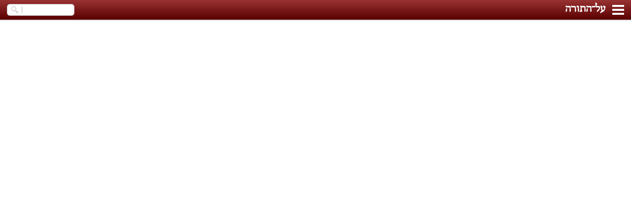

--- FILE ---
content_type: text/html; charset=UTF-8
request_url: https://library.alhatorah.org/TanakhLab_Guide
body_size: 5039
content:
<!doctype html>
<html lang="he" translate="no" class="notranslate"><head><meta charset="utf-8"/>
<meta name="viewport" content="width=device-width, initial-scale=1.0, maximum-scale=1.0, user-scalable=0" />
<meta name="fragment" content="!"><meta name="google" content="notranslate" />
<meta name="Description" content=""/>
	<meta property="og:image" content="https://mg.alhatorah.org/MikraotGedolot/UI/og-image-croppable.png"/>
<meta property="og:image:width" content="1146" />
<meta property="og:image:height" content="600" />
<meta property="og:image" content="https://mg.alhatorah.org/MikraotGedolot/UI/og-image.png"/>
<meta property="og:image:width" content="691" />
<meta property="og:image:height" content="362" />
<title>Library – AlHaTorah.org</title>
<style>body{display:none}</style><link rel="stylesheet" type="text/css" href="//mg.alhatorah.org/site.s.11.min.css"/>
<link rel="stylesheet" type="text/css" href="/site.d.1.min.css"/>
<style id="longParshanWidth"></style>
<style id="styleConcordanceForm"></style>
<style id="styleConcordanceVersesHeight" media="(min-width: 601px)"></style>
<style id="scrollbar" media="(min-width: 601px)"></style>
<style id="styleSpecialPage"></style>
<style id="styleActiveSidepane"></style>
<style id="styleActiveSidepaneSinglePaneTabMode" media="(min-width: 1020px)"></style>
<style id="pageScrollProtector"></style>
<style id="style-font-size"></style>
<style id="noteResizer-main"></style>
<style id="noteResizer-parshan"></style>
<style id="noteResizer-parshan2"></style>
<style id="paneResizer"></style>
<style id="footnote-popup-height"></style>
<style id="style-font-size-parshan-16px" media="screen and (max-width: 1024px)">.parshan{font-size:16px}</style>
<style id="style-font-size-parshan-17px" media="screen and (min-width: 1025px)">.parshan{font-size:17px}</style>
</head>
<body dir="rtl" class="whole-chapter library aht-special">
<nav class="navbar topbar">
	<div class="topbar-container">
				<div class="nav-brand nav-brand-he dropdown">
			<a class="subbrand dropdown-toggle menu-sandwich close-on-retouch" data-toggle="hoverdown"><div></div></a>
			<ul class="ml-menu" style="top:40px">
<li><a href="//alhatorah.org"><span class="mg-lang-he">דף הבית</span><span class="mg-lang-en">Home</span></a></li>
				<li><span data-toggle="ml-menu" class="a"><span class="mg-lang-he">תנ״ך</span><span class="mg-lang-en">Tanakh</span></span>
				<ul class="ml-menu">
<li><a href="//alhatorah.org/Main" target="_blank"><span class="mg-lang-he">עיונים</span><span class="mg-lang-en">Topics</span></a></li>
<li><a href="//mg.alhatorah.org" target="_blank"><span class="mg-lang-he">מקראות גדולות</span><span class="mg-lang-en">Mikraot Gedolot</span></a></li>
<li><a href="//rashi.alhatorah.org" target="_blank"><span class="mg-lang-he">רש״י המפואר</span><span class="mg-lang-en">Rashi HaMefoar</span></a></li>
<li><a href="//onkelos.alhatorah.org" target="_blank"><span class="mg-lang-he">אונקלוס המפורש</span><span class="mg-lang-en">Onkelos HaMeforash</span></a></li>
<li><a href="//mg.alhatorah.org/Concordance" target="_blank"><span class="mg-lang-he">קונקורדנציה</span><span class="mg-lang-en">Concordance</span></a></li>
<li><a href="//mg.alhatorah.org/TanakhLab" target="_blank"><span class="mg-lang-he">מעבדת התנ״ך</span><span class="mg-lang-en">Tanakh Lab</span></a></li>
<li><a href="//mg.alhatorah.org/Teamim_Tool" target="_blank"><span class="mg-lang-he">מעבדת טעמי המקרא</span><span class="mg-lang-en">Te'amim Lab</span></a></li>
<li><a href="//mgs.alhatorah.org" target="_blank"><span class="mg-lang-he">מקראות גדולות למלומדים</span><span class="mg-lang-en">Mikraot Gedolot for Scholars</span></a></li>
<li><a href="//alhatorah.org/Index:Interactive_Study_Modules" target="_blank"><span class="mg-lang-he">לימוד אינטראקטיבי</span><span class="mg-lang-en">Interactive Learning</span></a></li>
<li><a href="//mg.alhatorah.org/Tanakh_User_Guide_Index" target="_blank"><span class="mg-lang-he">מדריכים למשתמש</span><span class="mg-lang-en">User Guides</span></a></li>
				</ul>
				</li>
				<li><span data-toggle="ml-menu" class="a"><span class="mg-lang-he">משנה ותלמוד</span><span class="mg-lang-en">Mishna & Talmud</span></span>
				<ul class="ml-menu">
<li><a href="//mishna.alhatorah.org" target="_blank"><span class="mg-lang-he">משניות גדולות</span><span class="mg-lang-en">Mishnayot Gedolot</span></a></li>
<li><a href="//tosefta.alhatorah.org" target="_blank"><span class="mg-lang-he">תוספתא גדולה</span><span class="mg-lang-en">Tosefta Gedolah</span></a></li>
<li><a href="//shas.alhatorah.org" target="_blank"><span class="mg-lang-he">ש״ס המפורש</span><span class="mg-lang-en">Shas HaMeforash</span></a></li>
<li><a href="//yerushalmi.alhatorah.org" target="_blank"><span class="mg-lang-he">ירושלמי גדול</span><span class="mg-lang-en">Yerushalmi Gadol</span></a></li>
<li><a href="//rif.alhatorah.org" target="_blank"><span class="mg-lang-he">רי״ף גדול</span><span class="mg-lang-en">Rif Gadol</span></a></li>
<li><a href="//shas.alhatorah.org/MishnaTalmud_User_Guide_Index" target="_blank"><span class="mg-lang-he">מדריכים למשתמש</span><span class="mg-lang-en">User Guides</span></a></li>
				</ul>
				</li>
				<li><span data-toggle="ml-menu" class="a"><span class="mg-lang-he">הלכה</span><span class="mg-lang-en">Halakhah</span></span>
				<ul class="ml-menu">
<li><a href="//rambam.alhatorah.org" target="_blank"><span class="mg-lang-he">משנה תורה</span><span class="mg-lang-en">Mishneh Torah</span></a></li>
<li><a href="//turShulchanArukh.alhatorah.org" target="_blank"><span class="mg-lang-he">טור – שולחן ערוך</span><span class="mg-lang-en">Tur – Shulchan Arukh</span></a></li>
<li><a href="//tur.alhatorah.org" target="_blank"><span class="mg-lang-he">טור</span><span class="mg-lang-en">Tur</span></a></li>
<li><a href="//shulchanArukh.alhatorah.org" target="_blank"><span class="mg-lang-he">שולחן ערוך</span><span class="mg-lang-en">Shulchan Arukh</span></a></li>
<li><a href="//mg.alhatorah.org/Mitzvot_Table_Module.html" target="_blank"><span class="mg-lang-he">מאגר המצוות</span><span class="mg-lang-en">Mitzvot Database</span></a></li>
<li><a href="//rambam.alhatorah.org/Halakhah_User_Guide_Index" target="_blank"><span class="mg-lang-he">מדריכים למשתמש</span><span class="mg-lang-en">User Guides</span></a></li>
				</ul>
				</li>
				<li><span data-toggle="ml-menu" class="a"><span class="mg-lang-he">סידור והגדה</span><span class="mg-lang-en">Siddur & Haggadah</span></span>
				<ul class="ml-menu">
<li><a href="//siddur.alhatorah.org" target="_blank"><span class="mg-lang-he">סידור המפורש</span><span class="mg-lang-en">Siddur HaMeforash</span></a></li>
<li><a href="//haggadah.alhatorah.org" target="_blank"><span class="mg-lang-he">הגדה גדולה</span><span class="mg-lang-en">Haggadah Gedolah</span></a></li>
<li><a href="//alhatorah.org/Haggadah:Home" target="_blank"><span class="mg-lang-he">עיוני הגדה</span><span class="mg-lang-en">Haggadah Topics</span></a></li>
				</ul>
				</li>
				<li><span data-toggle="ml-menu" class="a"><span class="mg-lang-he">ספרייה שלמה</span><span class="mg-lang-en">Full Library</span></span>
				<ul class="ml-menu">
<li><a href="/" target="_blank"><span class="mg-lang-he">ספרייה</span><span class="mg-lang-en">Library</span></a></li>
<li><a href="//moreh.alhatorah.org" target="_blank"><span class="mg-lang-he">מורה נבוכים</span><span class="mg-lang-en">Moreh Nevukhim</span></a></li>
<li><a href="//mg.alhatorah.org/LibraryTools_User_Guide_Index" target="_blank"><span class="mg-lang-he">מדריכים למשתמש</span><span class="mg-lang-en">User Guides</span></a></li>
				</ul>
				</li>
				<li><span data-toggle="ml-menu" class="a"><span class="mg-lang-he">כלים</span><span class="mg-lang-en">Tools</span></span>
				<ul class="ml-menu ml-menu-tools">
<li><a href="/Search" target="_blank"><span class="mg-lang-he">חיפוש</span><span class="mg-lang-en">Search</span></a></li>
<li><a href="//mg.alhatorah.org/Concordance" target="_blank"><span class="mg-lang-he">קונקורדנציה</span><span class="mg-lang-en">Concordance</span></a></li>
<li><a href="//mg.alhatorah.org/TanakhLab" target="_blank"><span class="mg-lang-he">מעבדת התנ״ך</span><span class="mg-lang-en">Tanakh Lab</span></a></li>
<li><a href="//mg.alhatorah.org/Teamim_Tool" target="_blank"><span class="mg-lang-he">מעבדת טעמי המקרא</span><span class="mg-lang-en">Te'amim Lab</span></a></li>
<li><a href="//mg.alhatorah.org/Compare_Lab" target="_blank"><span class="mg-lang-he">מעבדת השוואות</span><span class="mg-lang-en">Compare Lab</span></a></li>
<li><a href="//mg.alhatorah.org/Mitzvot_Table_Module.html" target="_blank"><span class="mg-lang-he">מאגר המצוות</span><span class="mg-lang-en">Mitzvot Database</span></a></li>
<li><a href="//alhatorah.org/Commentators:Home/Map" target="_blank"><span class="mg-lang-he">מפת הפרשנים</span><span class="mg-lang-en">Commentators Map</span></a></li>
<li><a href="//alhatorah.org/Commentators:Home/Timeline" target="_blank"><span class="mg-lang-he">ציר זמן של הפרשנים</span><span class="mg-lang-en">Commentators Timeline</span></a></li>
<li><a href="//mg.alhatorah.org/LibraryTools_User_Guide_Index" target="_blank"><span class="mg-lang-he">מדריכים למשתמש</span><span class="mg-lang-en">User Guides</span></a></li>
				</ul>
				</li>
				<li><span data-toggle="ml-menu" class="a"><span class="mg-lang-he">אודות</span><span class="mg-lang-en">About</span></span>
				<ul class="ml-menu ml-menu-about">
<li><a href="/Who_We_Are" target="_blank"><span class="mg-lang-he">מי אנחנו</span><span class="mg-lang-en">Who We Are</span></a></li>
<li><a href="//alhatorah.org/About:Our_Mission" target="_blank"><span class="mg-lang-he">חזון</span><span class="mg-lang-en">Our Mission</span></a></li>
<li class="page-specific"><a class="mg-guide-link" href="/User_Guide"><span class="mg-lang-he">מדריך למשתמש</span><span class="mg-lang-en">User Guide</span></a><a class="lexical-item" href="/Concordance_Guide"><span class="mg-lang-he">מדריך למשתמש</span><span class="mg-lang-en">User Guide</span></a><a class="search-item" href="/Search_Guide"><span class="mg-lang-he">מדריך למשתמש</span><span class="mg-lang-en">User Guide</span></a><a class="keywords-item" href="/Keywords_Guide"><span class="mg-lang-he">מדריך למשתמש</span><span class="mg-lang-en">User Guide</span></a><a class="tanakhlab-item" href="/TanakhLab_Guide"><span class="mg-lang-he">מדריך למשתמש</span><span class="mg-lang-en">User Guide</span></a></li>
<li><a href="/Editions" target="_blank"><span class="mg-lang-he">מהדורות</span><span class="mg-lang-en">Editions</span></a></li>
<li><a href="//alhatorah.org/About:Terms_of_Use" target="_blank"><span class="mg-lang-he">תנאי שימוש</span><span class="mg-lang-en">Terms of Use</span></a></li>
<li><a href="//alhatorah.org/About:Downloads" target="_blank"><span class="mg-lang-he">הורדות</span><span class="mg-lang-en">Downloads</span></a></li>
<li><a href="/Contact_Us" target="_blank"><span class="mg-lang-he">צרו קשר</span><span class="mg-lang-en">Contact Us</span></a></li>
<li><a href="/Subscribe" target="_blank"><span class="mg-lang-he">הירשמו</span><span class="mg-lang-en">Subscribe</span></a></li>
<li><a href="/Donations" target="_blank"><span class="mg-lang-he">תרמו</span><span class="mg-lang-en">Donate</span></a></li>
				</ul>
				</li>				<li class="print"><a onclick="print()" ontouchend="print()"><span class="mg-lang-he">הדפס</span><span class="mg-lang-en">Print</span></a></li>
			</ul>
		</div>
		<div class="brand"><a href="//alhatorah.org"><span class="subbrand mg-lang-he">על־התורה</span><span class="subbrand mg-lang-en">ALHATORAH<span class="brand-org">.ORG</span></span></a></div>
		<form method="get" class="chapter-input-form">
			<button type="submit" class="icon-search"><span class="visuallyhidden">go</span></button>
			<label>
				<span class="mg-lang-en visuallyhidden">Enter search words or book and </span>
				<span class="mg-lang-he visuallyhidden">הכנס מילות חיפוש או ספר ו</span>
				<input type="text" data-placeholder-he="חיפוש" data-placeholder-en="Search" />
			</label>
		</form>
		<div id="topbar-balance"></div>
		<div class="nav-location">
			<div class="parshan-zoom parshan-zoom-in topbar-icon" data-title-he="הגדלת פונט" data-title-en="Enlarge font"></div>
			<div class="topbar-separator"></div>
			<div class="nav-location-text"></div>
			<div class="topbar-separator"></div>
			<div class="parshan-zoom parshan-zoom-out topbar-icon" data-title-he="הקטנת פונט" data-title-en="Reduce font"></div>
			<div class="parshan-mode-toggle topbar-icon"></div>
		</div>
	</div>
</nav>
<div class="tutorial-player">
	<div class="mg-dlg fade" tabindex="-1">
		<div class="mg-dlg-topbar">
			<a class="close">×</a>			<div class="mg-dlg-headline">Mikraot Gedolot Tutorial</div>
		</div>
		<div class="mg-dlg-main"></div>
	</div>
</div>
<div class="nav-place"><div class="options-place mg-dlg fade" tabindex=-1>
	<a class="close">×</a>	<div class="lang-toggle-basic"><span style="font-size:.8em">E/</span>ע</div>
	<div class="options-heading" style="margin-top:7px"><span class="mg-lang-he">בחרו טקסט<span class="for-tanakhlab"> במקראות גדולות</span></span><span class="mg-lang-en">Select Text<span class="for-tanakhlab"> in the Mikraot Gedolot</span></span></div>
</div></div>
<div class="nav-layout torah"><div class="options-layout mg-dlg fade" tabindex=-1>
	<a class="close">×</a>  <div class="lang-toggle-basic"><span style="font-size:.8em">E/</span>ע</div>
  <div class="special">
  </div>
  <div class="standard">
	<div class="options-heading"><span class="mg-lang-he">סדר הספרים בעץ המאגרים</span><span class="mg-lang-en">Book Order in Database Tree</span></div>
	<div class="mg-check-buttons">
		<label><input type="radio" name="flavor" value="abc"><span class="mg-lang-en">Alphabetical</span><span class="mg-lang-he">אלפביתי</span></label><!--
		--><label><input type="radio" name="flavor" value="shallow"><span class="mg-lang-en">Chronological</span><span class="mg-lang-he">כרונולוגי</span></label><!--
		--><label><input type="radio" name="flavor" value="deep" checked><span class="mg-lang-en">Analytical</span><span class="mg-lang-he">אנליטי</span></label>
	</div>
	<div class="options-heading"><span class="mg-lang-he">הגדרות כלליות</span><span class="mg-lang-en">General Settings</span></div>
	<div class="mg-check-buttons">
		<input type="checkbox" data-parshan="showNikkud" class="options-parshan-check" id="showNikkudCheck"/><label class="options-parshan-label" for="showNikkudCheck"><span class="mg-lang-he">הצג ניקוד</span><span class="mg-lang-en">Show Nikkud</span></label>
				<input type="checkbox" data-parshan="translationsMenu" class="options-parshan-check" id="translationsMenuCheck"/><label class="options-parshan-label" for="translationsMenuCheck" id="translationsMenuCheckLabel"><span class="mg-lang-he">הסתר שפות מתפריט</span><span class="mg-lang-en">Hide Languages In Menu</span></label>
		<input type="checkbox" data-parshan="translations" class="options-parshan-check" id="translationsCheck"/><label class="options-parshan-label" for="translationsCheck" id="translationsCheckLabel"><span class="mg-lang-he">בחר שפות לתרגומים</span><span class="mg-lang-en">Choose Translation Languages</span></label>
		<input type="checkbox" data-parshan="ContextMenu" class="options-parshan-check" id="ContextMenuCheck"/><label class="options-parshan-label" for="ContextMenuCheck"><span class="mg-lang-he">הצג תפריט הקשר</span><span class="mg-lang-en">Show Context Menu</span></label>
		<input type="checkbox" data-parshan="DarkMode" class="options-parshan-check" id="DarkModeCheck"/><label class="options-parshan-label" for="DarkModeCheck"><span class="mg-lang-he">הצג בצבעים כהים</span><span class="mg-lang-en">Use Dark Mode</span></label>
	</div>
	<div class="options-heading"><span class="mg-lang-he">הגדרות להערות</span><span class="mg-lang-en">Notes Settings</span></div>
	<div class="mg-check-buttons">
		<input type="checkbox" data-parshan="Notes" class="options-parshan-check" id="NotesCheck"/><label class="options-parshan-label" for="NotesCheck"><span class="mg-lang-he">הצג הערות</span><span class="mg-lang-en">Display notes</span></label>
		<input type="checkbox" data-parshan="Apparatus" class="options-parshan-check" id="ApparatusCheck"/><label class="options-parshan-label" for="ApparatusCheck"><span class="mg-lang-he">שינויי נוסח</span><span class="mg-lang-en">Textual notes</span></label>
		<input type="checkbox" data-parshan="Sources" class="options-parshan-check" id="SourcesCheck"/><label class="options-parshan-label" for="SourcesCheck"><span class="mg-lang-he">מקורות וביאורים</span><span class="mg-lang-en">Content notes</span></label>
	</div>
  </div>
	<hr>
	<input type="button" id="checkDefaultLayout" data-btn-value-he="שחזר ברירות מחדל" data-btn-value-en="Restore defaults"/>
	<input type="button" class="cancel" data-btn-value-he="ביטול" data-btn-value-en="Cancel"/>
	<input type="button" class="ok" data-btn-value-he="אישור" data-btn-value-en="Close"/>
</div></div>
<div class="scroll-container">
	<div class="container">
		</div>
	<div id="gilayon-editor" class="gilayon-editor" dir='ltr'>
		<div class='gilayon-heading' dir='rtl'>
			<h2 class='gilayon-title'>כותרת הגיליון</h2>
			<span class='gilayon-close' title='Close | סגירה'></span>
		</div>
		<div class='gilayon-edit-content'></div>
	</div>
	<div id="gilayon-display" class="gilayon-display" dir='ltr'>
		<div class='gilayon-heading' dir='rtl'>
			<h2 class='gilayon-title'>כותרת הגיליון</h2>
			<span class='gilayon-close' title='Close | סגירה'></span>
			<span class='gilayon-edit' title='Edit | עריכה'></span>
			<span class='gilayon-delete' title='Delete | מחיקה'></span>
		</div>
		<div class='gilayon-display-content'></div>
	</div>
</div>
<nav class="sidebar rtl"></nav>
<nav class="sidebar-handle rtl"></nav>
<div id="footnote-popup" class="popup popover top">
	<div class="popover-inner">
		<a class="close">×</a>
		<div class="popover-content">
			<aside></aside>
		</div>
	</div>
	<div class="arrow"></div>
</div>
<div id="tooltip-popup" class="tooltip top">
	<div class="tooltip-inner">
		<aside></aside>
	</div>
</div>
<div id="selection-menu" class="popup popover bottom bottom-or-top">
	<div class="arrow"></div>
	<a class="close">×</a>
	<div class="popover-content dropdown">
		<aside><ul>
			<li id="keyword-from-selection"><a href="#"><span class="mg-lang-he">סמן כל המופעים</span><span class="mg-lang-en">Highlight instances</span></a></li>
			<li id="lexical-from-selection"><a href="/MikraotGedolot/Concordance" data-lexicon="selection"><span class="mg-lang-he">קונקורדנציה</span><span class="mg-lang-en">Concordance</span></a></li>
			<li><a href="/MikraotGedolot/Search" target="_blank"><span class="mg-lang-he">חיפוש</span><span class="mg-lang-en">Search</span></a></li>
			<li id="copy-for-normal"><a href="#"><span class="mg-lang-he">העתק</span><span class="mg-lang-en">Copy</span></a></li>
						<li id="copy-as-text"><a href="#"><span class="mg-lang-he">העתק ל־Word</span><span class="mg-lang-en">Copy to Word</span></a></li>
			<li id="copy-with-title"><a href="#"><span class="mg-lang-he">העתק עם כותרת</span><span class="mg-lang-en">Copy with Title</span></a></li>
			<li id="selection-highlight"><a href="#"><span class="mg-lang-he">צבע</span><span class="mg-lang-en">Color</span></a></li>
			<li id="selection-gilyonot"><a href="#"><span class="mg-lang-he">הוספת הערה אישית</span><span class="mg-lang-en">Add Personal Note</span></a></li>
			<li id="show-comment"><a href="#"><span class="mg-lang-he">שלחו תיקון</span><span class="mg-lang-en">Send correction</span></a></li>
		</ul></aside>
	</div>
</div>
<div id="confirm-popup" class="aht-overlay">
	<a class="close" title='Close'>×</a>
	<div class="aht-overlay-title"></div>
	<div class="inner mg-lang-en" tabindex=-1>
		<div>
			<h3>Are you sure you want to delete this?</h3>
			<div>
				<button class='btn confirm-popup-btn btn-danger confirm-popup-btn1'>Delete</button>
				<button class='btn confirm-popup-btn btn-secondary confirm-popup-btn2'>Cancel</button>
			</div>
		</div>
	</div>
	<div class="inner mg-lang-he" tabindex=-1>
		<div>
			<h3>האם אתם בטוחים שאתם רוצים למחוק את זה?</h3>
			<div>
				<button class='btn confirm-popup-btn btn-danger confirm-popup-btn1'>מחיקה</button>
				<button class='btn confirm-popup-btn btn-secondary confirm-popup-btn2'>ביטול</button>
			</div>
		</div>
	</div>
</div>
<div id="notLoggedIn-popup" class="aht-overlay not-login">
	<a class="close" title='Close'>×</a>
	<div class="aht-overlay-title"></div>
	<div class="inner mg-lang-en" tabindex=-1>
		<div>
		<h3>Please Login</h3>
		<p>One must be logged in to use this feature.</p>
		<p>If you have an ALHATORAH account, please <a href='//users.alhatorah.org/login' class='userMenuLoginLink'>login</a>.</p>
		<p>If you do not yet have an ALHATORAH account, please <a href='//users.alhatorah.org/register' target='_blank'>register</a>.</p>
		</div>
	</div>
	<div class="inner mg-lang-he" tabindex=-1>
		<div>
		<h3>נא להתחבר לחשבונכם</h3>
		<p>עבור תכונה זו, צריכים להיות מחוברים לחשבון משתמש.</span></p>
		<p>אם יש לכם חשבון באתר על־התורה, אנא <a href='//users.alhatorah.org/login' class='userMenuLoginLink'>היכנסו לחשבונכם</a>.</p>
		<p>אם עדיין אין לכם חשבון באתר על־התורה, אנא <a href='//users.alhatorah.org/register' target='_blank'>הירשמו</a>.</p>
		</div>
	</div>
</div>
<div id="login-form" class="aht-overlay not-login">
	<a class="close" title='Close'>×</a>
	<div class="aht-overlay-title"></div>
	<div class="inner" tabindex=-1>
		<form>
			<h3><span class='mg-lang-en'>Login!</span><span class='mg-lang-he'>כניסה לחשבון</span></h3>
			<div><span class='mg-lang-en'>If you already have an account:</span><span class='mg-lang-he'>אם יש ברשותכם חשבון:</span></div>
			<input class="form-control" data-placeholder-en='Your email address' data-placeholder-he='כתובת הדוא״ל שלכם' autocomplete='email' required id="loginEmail" type="email"/>
			<div class="login-form-fail hide" id="loginFormEmailFail"><span class='mg-lang-en'>Login failed. Please ensure your email is correct.</span><span class='mg-lang-he'>הכניסה נכשלה. אנא ודאו שהדוא״ל שלכם נכון.</span></div>
			<input class="form-control" data-placeholder-en='Your password' data-placeholder-he='הסיסמה שלכם' autocomplete='password' required id="loginPassword" type="password"/>
			<div class="login-form-fail hide" id="loginFormPasswordFail"><span class='mg-lang-en'>Login failed. Please ensure your password is correct.</span><span class='mg-lang-he'>הכניסה נכשלה. אנא ודאו שהסיסמה שלכם נכונה.</span></div>
			<div class="login-form-fail hide" id="loginFormMatchFail"><span class='mg-lang-en'>Login failed. Please ensure your password and email are correct.</span><span class='mg-lang-he'>הכניסה נכשלה. אנא ודאו שהסיסמה והדוא״ל שלכם נכונים.</span></div>
			<div class="login-form-passwordReset"><a href='//users.alhatorah.org/passwordReset' target='_blank'><span class='mg-lang-en'>Forgot your password?</span><span class='mg-lang-he'>שכחתם את הסיסמה?</span></a></div>
			<div class="login-form-fail hide" id="loginFormConfirmFail"><span class='mg-lang-en'>Login failed. Please <a href='//users.alhatorah.org/confirmEmail' target='_blank'>confirm your email address</a>.</span><span class='mg-lang-he'>הכניסה נכשלה. אנא <a href='//users.alhatorah.org/confirmEmail' target='_blank'>אשרו את כתובת הדוא״ל שלכם</a>.</span></div>
			<div class="login-form-fail hide" id="loginFormFail"><span class='mg-lang-en'>Login failed.</span><span class='mg-lang-he'>הכניסה נכשלה.</span></div>
			<button id="loginBtn" class="btn" type="submit"><span class='mg-lang-en'>Login!</span><span class='mg-lang-he'>כניסה לחשבון</span></button>
			<div><a href='//users.alhatorah.org/register' target='_blank'><span class='mg-lang-en'>Don't have an account? Register here!</span><span class='mg-lang-he'>אין לכם חשבון? הרשמו כאן!</span></a></div>
		</form>
	</div>
</div>
<div id="comment-form" class="aht-overlay">
	<a class="close">×</a>
	<div class="aht-overlay-title"><span class="mg-lang-he">שלח תיקון/הערה</span><span class="mg-lang-en">Send Correction/Comment</span></div>
	<div class="inner" tabindex=-1>
		<form>
			<input name="url" type="hidden">
			<input name="ref" type="hidden">
			<label id="comment-form-description"><span class="mg-lang-he">טקסט</span><span class="mg-lang-en">Text</span><textarea name="selected" readonly></textarea></label>
			<div class="comment-personal">
				<label><span class="mg-lang-he">שם</span><span class="mg-lang-en">Name</span>: <input name="name" type="text" autocomplete="name"> <span class="mg-lang-he narrow">(רצוי)</span><span class="mg-lang-he wide">(רצוי כדי שנוכל לחזור אליכם)</span><span class="mg-lang-en narrow">(preferred)</span><span class="mg-lang-en wide">(preferred, to enable our reply)</span></label>
				<label><span class="mg-lang-he">דוא״ל</span><span class="mg-lang-en">E-mail</span>: <input name="email" type="email" autocomplete="email" dir="ltr"> <span class="mg-lang-he narrow">(רצוי)</span><span class="mg-lang-he wide">(רצוי כדי שנוכל לחזור אליכם)</span><span class="mg-lang-en narrow">(preferred)</span><span class="mg-lang-en wide">(preferred, to enable our reply)</span></label>
			</div>
			<label><span class="mg-lang-he">הערות</span><span class="mg-lang-en">Comments</span>: <textarea name="comment"></textarea></label>
			<div class="response"></div>
			<div class="comment-buttons">
				<button type="submit"><span class="mg-lang-he before">שלח</span><span class="mg-lang-en before">Send</span><span class="mg-lang-he after">סגור</span><span class="mg-lang-en after">Close</span></button>
				<button type="button" class="close-comment before"><span class="mg-lang-he before">בטל</span><span class="mg-lang-en before">Cancel</span></button>
			</div>
		</form>
	</div>
</div>
<div id="fullchapter" class="overlay" lang="he">
	<a class="close">×</a>
	<a class="mg" target="_blank"></a>
	<div id="fullchapter-title"></div>
	<div class="inner" tabindex=-1>
		<div class="content">
			<div class="content-he" lang="he" dir="rtl"></div>
			<div class="content-en" lang="en" dir="ltr"></div>
		</div>
	</div>
</div>
<div id="keyboard" style="display:none">
	<span>א</span><span>ב</span><span>ג</span><span>ד</span><span>ה</span><span>ו</span><span>ז</span><span>ח</span><span>ט</span><span>י</span><span>כ</span><span>ך</span><span>ל</span><span>מ</span><span>ם</span><span>נ</span><span>ן</span><span>ס</span><span>ע</span><span>פ</span><span>ף</span><span>צ</span><span>ץ</span><span>ק</span><span>ר</span><span>ש</span><span>ת</span><!--
	--><span class="depends depends-2 depends-3"><span class="standard">'</span><span class="texts">:</span></span><!--
	--><span class="depends depends-2 depends-3"><span class="standard">"</span><span class="texts">-</span></span><!--
	--><span class="backspace" data-text="_backspace_" data-title-he="מחק לאחור" data-title-en="Backspace"><span class="word-en">Bksp</span></span><!--
	--><span class="space"></span><!--
	--><span data-text="_delete_" data-title-he="מחק" data-title-en="Delete"><span class="word-en">Del</span></span><!--
	--><span class="depends depends-4"><span class="standard">'</span><span class="texts">:</span></span><!--
	--><span class="depends depends-4"><span class="standard">"</span><span class="texts">-</span></span><!--
	--><span class="search"><span class="word"><span class="standard">חפש</span><span class="texts">הצג</span></span></span>
</div>
<div id="highlight-color-box" class="popup popover bottom bottom-or-top">
	<div class="popover-content dropdown">
		<aside>
				<span class="highlight-title"><span class="mg-lang-he">צבע</span><span class="mg-lang-en">Highlight</span></span>
				<div style="top:16.67%;left:6.25%"><input type="color"/></div>
				<div style="top:16.67%;left:37.5%"><input type="color"/></div>
				<div style="top:16.67%;left:68.75%"><input type="color"/></div>
				<div style="top:44.44%;left:6.25%"><input type="color"/></div>
				<div style="top:44.44%;left:37.5%"><input type="color"/></div>
				<div style="top:44.44%;left:68.75%"><input type="color"/></div>
				<div id="erase-selection-highlighting" style="top:72.22%;left:6.25%"></div>
				<div id="toggle-edit-colors" style="top:72.22%;left:37.5%"><div class="mg-lang-he">ערוך</div><div class="mg-lang-en">Edit</div><div class="mg-lang-he save">שמור</div><div class="mg-lang-en save">Save</div></div>
				<div id="erase-all-highlighting" style="top:72.22%;left:68.75%"></div>
				<div id="close-palette" class="close" style="top:1px;right:1px"></div>
		</aside>
	</div>
</div>
<div id="working">
</div>
<script>
window.MG_baseState = {
	version: 'aht-1.0014',
};
</script>
<script src="//mg.alhatorah.org/site.s.3.min.js"></script>
<script src="//alhatorah.org/Home/ref.php" type="text/javascript"></script>
<script src="/site.dw.2.min.js"></script>
<script src="//mg.alhatorah.org/site.d.3.min.js"></script>

<!-- Google tag (gtag.js) -->
<!--<script async src="https://www.googletagmanager.com/gtag/js?id=G-ZJ00PHWLRK"></script>
<script>window.dataLayer = window.dataLayer||[];function gtag(){dataLayer.push(arguments)};gtag('js', new Date());gtag('config', 'G-ZJ00PHWLRK');</script>-->
<script type="text/javascript" src="//s7.addthis.com/js/300/addthis_widget.js#pubid=ra-56162fab6194cc87" async="async"></script>
</body></html>


--- FILE ---
content_type: text/css; charset=UTF-8
request_url: https://mg.alhatorah.org/site.s.11.min.css
body_size: 111484
content:
/*! jQuery UI - v1.12.1 - 2018-10-09
* http://jqueryui.com
* Includes: draggable.css, core.css, resizable.css, autocomplete.css, menu.css, button.css, controlgroup.css, checkboxradio.css, dialog.css, selectmenu.css, spinner.css, tooltip.css, theme.css
* To view and modify this theme, visit http://jqueryui.com/themeroller/?scope=&folderName=base&cornerRadiusShadow=8px&offsetLeftShadow=0px&offsetTopShadow=0px&thicknessShadow=5px&opacityShadow=30&bgImgOpacityShadow=0&bgTextureShadow=flat&bgColorShadow=666666&opacityOverlay=30&bgImgOpacityOverlay=0&bgTextureOverlay=flat&bgColorOverlay=aaaaaa&iconColorError=cc0000&fcError=5f3f3f&borderColorError=f1a899&bgTextureError=flat&bgColorError=fddfdf&iconColorHighlight=777620&fcHighlight=777620&borderColorHighlight=dad55e&bgTextureHighlight=flat&bgColorHighlight=fffa90&iconColorActive=ffffff&fcActive=ffffff&borderColorActive=003eff&bgTextureActive=flat&bgColorActive=007fff&iconColorHover=555555&fcHover=2b2b2b&borderColorHover=cccccc&bgTextureHover=flat&bgColorHover=ededed&iconColorDefault=777777&fcDefault=454545&borderColorDefault=c5c5c5&bgTextureDefault=flat&bgColorDefault=f6f6f6&iconColorContent=444444&fcContent=333333&borderColorContent=dddddd&bgTextureContent=flat&bgColorContent=ffffff&iconColorHeader=444444&fcHeader=333333&borderColorHeader=dddddd&bgTextureHeader=flat&bgColorHeader=e9e9e9&cornerRadius=3px&fwDefault=normal&fsDefault=1em&ffDefault=Arial%2CHelvetica%2Csans-serif
* Copyright jQuery Foundation and other contributors; Licensed MIT */

.ui-draggable-handle{-ms-touch-action:none;touch-action:none}.ui-helper-hidden{display:none}.ui-helper-hidden-accessible{border:0;clip:rect(0 0 0 0);height:1px;margin:-1px;overflow:hidden;padding:0;position:absolute;width:1px}.ui-helper-reset{margin:0;padding:0;border:0;outline:0;line-height:1.3;text-decoration:none;font-size:100%;list-style:none}.ui-helper-clearfix:before,.ui-helper-clearfix:after{content:"";display:table;border-collapse:collapse}.ui-helper-clearfix:after{clear:both}.ui-helper-zfix{width:100%;height:100%;top:0;left:0;position:absolute;opacity:0;filter:Alpha(Opacity=0)}.ui-front{z-index:100}.ui-state-disabled{cursor:default!important;pointer-events:none}.ui-icon{display:inline-block;vertical-align:middle;margin-top:-.25em;position:relative;text-indent:-99999px;overflow:hidden;background-repeat:no-repeat}.ui-widget-icon-block{left:50%;margin-left:-8px;display:block}.ui-widget-overlay{position:fixed;top:0;left:0;width:100%;height:100%}.ui-resizable{position:relative}.ui-resizable-handle{position:absolute;font-size:0.1px;display:block;-ms-touch-action:none;touch-action:none}.ui-resizable-disabled .ui-resizable-handle,.ui-resizable-autohide .ui-resizable-handle{display:none}.ui-resizable-n{cursor:n-resize;height:7px;width:100%;top:-5px;left:0}.ui-resizable-s{cursor:s-resize;height:7px;width:100%;bottom:-5px;left:0}.ui-resizable-e{cursor:e-resize;width:7px;right:-5px;top:0;height:100%}.ui-resizable-w{cursor:w-resize;width:7px;left:-5px;top:0;height:100%}.ui-resizable-se{cursor:se-resize;width:12px;height:12px;right:1px;bottom:1px}.ui-resizable-sw{cursor:sw-resize;width:9px;height:9px;left:-5px;bottom:-5px}.ui-resizable-nw{cursor:nw-resize;width:9px;height:9px;left:-5px;top:-5px}.ui-resizable-ne{cursor:ne-resize;width:9px;height:9px;right:-5px;top:-5px}.ui-autocomplete{position:absolute;top:0;left:0;cursor:default}.ui-menu{list-style:none;padding:0;margin:0;display:block;outline:0}.ui-menu .ui-menu{position:absolute}.ui-menu .ui-menu-item{margin:0;cursor:pointer;list-style-image:url("[data-uri]")}.ui-menu .ui-menu-item-wrapper{position:relative;padding:3px 1em 3px .4em}.ui-menu .ui-menu-divider{margin:5px 0;height:0;font-size:0;line-height:0;border-width:1px 0 0 0}.ui-menu .ui-state-focus,.ui-menu .ui-state-active{margin:-1px}.ui-menu-icons{position:relative}.ui-menu-icons .ui-menu-item-wrapper{padding-left:2em}.ui-menu .ui-icon{position:absolute;top:0;bottom:0;left:.2em;margin:auto 0}.ui-menu .ui-menu-icon{left:auto;right:0}.ui-button{padding:.4em 1em;display:inline-block;position:relative;line-height:normal;margin-right:.1em;cursor:pointer;vertical-align:middle;text-align:center;-webkit-user-select:none;-moz-user-select:none;-ms-user-select:none;user-select:none;overflow:visible}.ui-button,.ui-button:link,.ui-button:visited,.ui-button:hover,.ui-button:active{text-decoration:none}.ui-button-icon-only{width:2em;box-sizing:border-box;text-indent:-9999px;white-space:nowrap}input.ui-button.ui-button-icon-only{text-indent:0}.ui-button-icon-only .ui-icon{position:absolute;top:50%;left:50%;margin-top:-8px;margin-left:-8px}.ui-button.ui-icon-notext .ui-icon{padding:0;width:2.1em;height:2.1em;text-indent:-9999px;white-space:nowrap}input.ui-button.ui-icon-notext .ui-icon{width:auto;height:auto;text-indent:0;white-space:normal;padding:.4em 1em}input.ui-button::-moz-focus-inner,button.ui-button::-moz-focus-inner{border:0;padding:0}.ui-controlgroup{vertical-align:middle;display:inline-block}.ui-controlgroup > .ui-controlgroup-item{float:left;margin-left:0;margin-right:0}.ui-controlgroup > .ui-controlgroup-item:focus,.ui-controlgroup > .ui-controlgroup-item.ui-visual-focus{z-index:9999}.ui-controlgroup-vertical > .ui-controlgroup-item{display:block;float:none;width:100%;margin-top:0;margin-bottom:0;text-align:left}.ui-controlgroup-vertical .ui-controlgroup-item{box-sizing:border-box}.ui-controlgroup .ui-controlgroup-label{padding:.4em 1em}.ui-controlgroup .ui-controlgroup-label span{font-size:80%}.ui-controlgroup-horizontal .ui-controlgroup-label + .ui-controlgroup-item{border-left:none}.ui-controlgroup-vertical .ui-controlgroup-label + .ui-controlgroup-item{border-top:none}.ui-controlgroup-horizontal .ui-controlgroup-label.ui-widget-content{border-right:none}.ui-controlgroup-vertical .ui-controlgroup-label.ui-widget-content{border-bottom:none}.ui-controlgroup-vertical .ui-spinner-input{width:75%;width:calc( 100% - 2.4em )}.ui-controlgroup-vertical .ui-spinner .ui-spinner-up{border-top-style:solid}.ui-checkboxradio-label .ui-icon-background{box-shadow:inset 1px 1px 1px #ccc;border-radius:.12em;border:none}.ui-checkboxradio-radio-label .ui-icon-background{width:16px;height:16px;border-radius:1em;overflow:visible;border:none}.ui-checkboxradio-radio-label.ui-checkboxradio-checked .ui-icon,.ui-checkboxradio-radio-label.ui-checkboxradio-checked:hover .ui-icon{background-image:none;width:8px;height:8px;border-width:4px;border-style:solid}.ui-checkboxradio-disabled{pointer-events:none}.ui-dialog{position:absolute;top:0;left:0;padding:.2em;outline:0}.ui-dialog .ui-dialog-titlebar{padding:.4em 1em;position:relative}.ui-dialog .ui-dialog-title{float:left;margin:.1em 0;white-space:nowrap;width:90%;overflow:hidden;text-overflow:ellipsis}.ui-dialog .ui-dialog-titlebar-close{position:absolute;right:.3em;top:50%;width:20px;margin:-10px 0 0 0;padding:1px;height:20px}.ui-dialog .ui-dialog-content{position:relative;border:0;padding:.5em 1em;background:none;overflow:auto}.ui-dialog .ui-dialog-buttonpane{text-align:left;border-width:1px 0 0 0;background-image:none;margin-top:.5em;padding:.3em 1em .5em .4em}.ui-dialog .ui-dialog-buttonpane .ui-dialog-buttonset{float:right}.ui-dialog .ui-dialog-buttonpane button{margin:.5em .4em .5em 0;cursor:pointer}.ui-dialog .ui-resizable-n{height:2px;top:0}.ui-dialog .ui-resizable-e{width:2px;right:0}.ui-dialog .ui-resizable-s{height:2px;bottom:0}.ui-dialog .ui-resizable-w{width:2px;left:0}.ui-dialog .ui-resizable-se,.ui-dialog .ui-resizable-sw,.ui-dialog .ui-resizable-ne,.ui-dialog .ui-resizable-nw{width:7px;height:7px}.ui-dialog .ui-resizable-se{right:0;bottom:0}.ui-dialog .ui-resizable-sw{left:0;bottom:0}.ui-dialog .ui-resizable-ne{right:0;top:0}.ui-dialog .ui-resizable-nw{left:0;top:0}.ui-draggable .ui-dialog-titlebar{cursor:move}.ui-selectmenu-menu{padding:0;margin:0;position:absolute;top:0;left:0;display:none}.ui-selectmenu-menu .ui-menu{overflow:auto;overflow-x:hidden;padding-bottom:1px}.ui-selectmenu-menu .ui-menu .ui-selectmenu-optgroup{font-size:1em;font-weight:bold;line-height:1.5;padding:2px 0.4em;margin:0.5em 0 0 0;height:auto;border:0}.ui-selectmenu-open{display:block}.ui-selectmenu-text{display:block;margin-right:20px;overflow:hidden;text-overflow:ellipsis}.ui-selectmenu-button.ui-button{text-align:left;white-space:nowrap;width:14em}.ui-selectmenu-icon.ui-icon{float:right;margin-top:0}.ui-spinner{position:relative;display:inline-block;overflow:hidden;padding:0;vertical-align:middle}.ui-spinner-input{border:none;background:none;color:inherit;padding:.222em 0;margin:.2em 0;vertical-align:middle;margin-left:.4em;margin-right:2em}.ui-spinner-button{width:1.6em;height:50%;font-size:.5em;padding:0;margin:0;text-align:center;position:absolute;cursor:default;display:block;overflow:hidden;right:0}.ui-spinner a.ui-spinner-button{border-top-style:none;border-bottom-style:none;border-right-style:none}.ui-spinner-up{top:0}.ui-spinner-down{bottom:0}.ui-tooltip{padding:8px;position:absolute;z-index:9999;max-width:300px}body .ui-tooltip{border-width:2px}.ui-widget{font-family:Arial,Helvetica,sans-serif;font-size:1em}.ui-widget .ui-widget{font-size:1em}.ui-widget input,.ui-widget select,.ui-widget textarea,.ui-widget button{font-family:Arial,Helvetica,sans-serif;font-size:1em}.ui-widget.ui-widget-content{border:1px solid #c5c5c5}.ui-widget-content{border:1px solid #ddd;background:#fff;color:#333}.ui-widget-content a{color:#333}.ui-widget-header{border:1px solid #ddd;background:#e9e9e9;color:#333;font-weight:bold}.ui-widget-header a{color:#333}.ui-state-default,.ui-widget-content .ui-state-default,.ui-widget-header .ui-state-default,.ui-button,html .ui-button.ui-state-disabled:hover,html .ui-button.ui-state-disabled:active{border:1px solid #c5c5c5;background:#f6f6f6;font-weight:normal;color:#454545}.ui-state-default a,.ui-state-default a:link,.ui-state-default a:visited,a.ui-button,a:link.ui-button,a:visited.ui-button,.ui-button{color:#454545;text-decoration:none}.ui-state-hover,.ui-widget-content .ui-state-hover,.ui-widget-header .ui-state-hover,.ui-state-focus,.ui-widget-content .ui-state-focus,.ui-widget-header .ui-state-focus,.ui-button:hover,.ui-button:focus{border:1px solid #ccc;background:#ededed;font-weight:normal;color:#2b2b2b}.ui-state-hover a,.ui-state-hover a:hover,.ui-state-hover a:link,.ui-state-hover a:visited,.ui-state-focus a,.ui-state-focus a:hover,.ui-state-focus a:link,.ui-state-focus a:visited,a.ui-button:hover,a.ui-button:focus{color:#2b2b2b;text-decoration:none}.ui-visual-focus{box-shadow:0 0 3px 1px rgb(94,158,214)}.ui-state-active,.ui-widget-content .ui-state-active,.ui-widget-header .ui-state-active,a.ui-button:active,.ui-button:active,.ui-button.ui-state-active:hover{border:1px solid #003eff;background:#007fff;font-weight:normal;color:#fff}.ui-icon-background,.ui-state-active .ui-icon-background{border:#003eff;background-color:#fff}.ui-state-active a,.ui-state-active a:link,.ui-state-active a:visited{color:#fff;text-decoration:none}.ui-state-highlight,.ui-widget-content .ui-state-highlight,.ui-widget-header .ui-state-highlight{border:1px solid #dad55e;background:#fffa90;color:#777620}.ui-state-checked{border:1px solid #dad55e;background:#fffa90}.ui-state-highlight a,.ui-widget-content .ui-state-highlight a,.ui-widget-header .ui-state-highlight a{color:#777620}.ui-state-error,.ui-widget-content .ui-state-error,.ui-widget-header .ui-state-error{border:1px solid #f1a899;background:#fddfdf;color:#5f3f3f}.ui-state-error a,.ui-widget-content .ui-state-error a,.ui-widget-header .ui-state-error a{color:#5f3f3f}.ui-state-error-text,.ui-widget-content .ui-state-error-text,.ui-widget-header .ui-state-error-text{color:#5f3f3f}.ui-priority-primary,.ui-widget-content .ui-priority-primary,.ui-widget-header .ui-priority-primary{font-weight:bold}.ui-priority-secondary,.ui-widget-content .ui-priority-secondary,.ui-widget-header .ui-priority-secondary{opacity:.7;filter:Alpha(Opacity=70);font-weight:normal}.ui-state-disabled,.ui-widget-content .ui-state-disabled,.ui-widget-header .ui-state-disabled{opacity:.35;filter:Alpha(Opacity=35);background-image:none}.ui-state-disabled .ui-icon{filter:Alpha(Opacity=35)}.ui-icon{width:16px;height:16px}.ui-icon,.ui-widget-content .ui-icon{}.ui-widget-header .ui-icon{}.ui-state-hover .ui-icon,.ui-state-focus .ui-icon,.ui-button:hover .ui-icon,.ui-button:focus .ui-icon{}.ui-state-active .ui-icon,.ui-button:active .ui-icon{}.ui-state-highlight .ui-icon,.ui-button .ui-state-highlight.ui-icon{}.ui-state-error .ui-icon,.ui-state-error-text .ui-icon{}.ui-button .ui-icon{}.ui-icon-blank{background-position:16px 16px}.ui-icon-caret-1-n{background-position:0 0}.ui-icon-caret-1-ne{background-position:-16px 0}.ui-icon-caret-1-e{background-position:-32px 0}.ui-icon-caret-1-se{background-position:-48px 0}.ui-icon-caret-1-s{background-position:-65px 0}.ui-icon-caret-1-sw{background-position:-80px 0}.ui-icon-caret-1-w{background-position:-96px 0}.ui-icon-caret-1-nw{background-position:-112px 0}.ui-icon-caret-2-n-s{background-position:-128px 0}.ui-icon-caret-2-e-w{background-position:-144px 0}.ui-icon-triangle-1-n{background-position:0 -16px}.ui-icon-triangle-1-ne{background-position:-16px -16px}.ui-icon-triangle-1-e{background-position:-32px -16px}.ui-icon-triangle-1-se{background-position:-48px -16px}.ui-icon-triangle-1-s{background-position:-65px -16px}.ui-icon-triangle-1-sw{background-position:-80px -16px}.ui-icon-triangle-1-w{background-position:-96px -16px}.ui-icon-triangle-1-nw{background-position:-112px -16px}.ui-icon-triangle-2-n-s{background-position:-128px -16px}.ui-icon-triangle-2-e-w{background-position:-144px -16px}.ui-icon-arrow-1-n{background-position:0 -32px}.ui-icon-arrow-1-ne{background-position:-16px -32px}.ui-icon-arrow-1-e{background-position:-32px -32px}.ui-icon-arrow-1-se{background-position:-48px -32px}.ui-icon-arrow-1-s{background-position:-65px -32px}.ui-icon-arrow-1-sw{background-position:-80px -32px}.ui-icon-arrow-1-w{background-position:-96px -32px}.ui-icon-arrow-1-nw{background-position:-112px -32px}.ui-icon-arrow-2-n-s{background-position:-128px -32px}.ui-icon-arrow-2-ne-sw{background-position:-144px -32px}.ui-icon-arrow-2-e-w{background-position:-160px -32px}.ui-icon-arrow-2-se-nw{background-position:-176px -32px}.ui-icon-arrowstop-1-n{background-position:-192px -32px}.ui-icon-arrowstop-1-e{background-position:-208px -32px}.ui-icon-arrowstop-1-s{background-position:-224px -32px}.ui-icon-arrowstop-1-w{background-position:-240px -32px}.ui-icon-arrowthick-1-n{background-position:1px -48px}.ui-icon-arrowthick-1-ne{background-position:-16px -48px}.ui-icon-arrowthick-1-e{background-position:-32px -48px}.ui-icon-arrowthick-1-se{background-position:-48px -48px}.ui-icon-arrowthick-1-s{background-position:-64px -48px}.ui-icon-arrowthick-1-sw{background-position:-80px -48px}.ui-icon-arrowthick-1-w{background-position:-96px -48px}.ui-icon-arrowthick-1-nw{background-position:-112px -48px}.ui-icon-arrowthick-2-n-s{background-position:-128px -48px}.ui-icon-arrowthick-2-ne-sw{background-position:-144px -48px}.ui-icon-arrowthick-2-e-w{background-position:-160px -48px}.ui-icon-arrowthick-2-se-nw{background-position:-176px -48px}.ui-icon-arrowthickstop-1-n{background-position:-192px -48px}.ui-icon-arrowthickstop-1-e{background-position:-208px -48px}.ui-icon-arrowthickstop-1-s{background-position:-224px -48px}.ui-icon-arrowthickstop-1-w{background-position:-240px -48px}.ui-icon-arrowreturnthick-1-w{background-position:0 -64px}.ui-icon-arrowreturnthick-1-n{background-position:-16px -64px}.ui-icon-arrowreturnthick-1-e{background-position:-32px -64px}.ui-icon-arrowreturnthick-1-s{background-position:-48px -64px}.ui-icon-arrowreturn-1-w{background-position:-64px -64px}.ui-icon-arrowreturn-1-n{background-position:-80px -64px}.ui-icon-arrowreturn-1-e{background-position:-96px -64px}.ui-icon-arrowreturn-1-s{background-position:-112px -64px}.ui-icon-arrowrefresh-1-w{background-position:-128px -64px}.ui-icon-arrowrefresh-1-n{background-position:-144px -64px}.ui-icon-arrowrefresh-1-e{background-position:-160px -64px}.ui-icon-arrowrefresh-1-s{background-position:-176px -64px}.ui-icon-arrow-4{background-position:0 -80px}.ui-icon-arrow-4-diag{background-position:-16px -80px}.ui-icon-extlink{background-position:-32px -80px}.ui-icon-newwin{background-position:-48px -80px}.ui-icon-refresh{background-position:-64px -80px}.ui-icon-shuffle{background-position:-80px -80px}.ui-icon-transfer-e-w{background-position:-96px -80px}.ui-icon-transferthick-e-w{background-position:-112px -80px}.ui-icon-folder-collapsed{background-position:0 -96px}.ui-icon-folder-open{background-position:-16px -96px}.ui-icon-document{background-position:-32px -96px}.ui-icon-document-b{background-position:-48px -96px}.ui-icon-note{background-position:-64px -96px}.ui-icon-mail-closed{background-position:-80px -96px}.ui-icon-mail-open{background-position:-96px -96px}.ui-icon-suitcase{background-position:-112px -96px}.ui-icon-comment{background-position:-128px -96px}.ui-icon-person{background-position:-144px -96px}.ui-icon-print{background-position:-160px -96px}.ui-icon-trash{background-position:-176px -96px}.ui-icon-locked{background-position:-192px -96px}.ui-icon-unlocked{background-position:-208px -96px}.ui-icon-bookmark{background-position:-224px -96px}.ui-icon-tag{background-position:-240px -96px}.ui-icon-home{background-position:0 -112px}.ui-icon-flag{background-position:-16px -112px}.ui-icon-calendar{background-position:-32px -112px}.ui-icon-cart{background-position:-48px -112px}.ui-icon-pencil{background-position:-64px -112px}.ui-icon-clock{background-position:-80px -112px}.ui-icon-disk{background-position:-96px -112px}.ui-icon-calculator{background-position:-112px -112px}.ui-icon-zoomin{background-position:-128px -112px}.ui-icon-zoomout{background-position:-144px -112px}.ui-icon-search{background-position:-160px -112px}.ui-icon-wrench{background-position:-176px -112px}.ui-icon-gear{background-position:-192px -112px}.ui-icon-heart{background-position:-208px -112px}.ui-icon-star{background-position:-224px -112px}.ui-icon-link{background-position:-240px -112px}.ui-icon-cancel{background-position:0 -128px}.ui-icon-plus{background-position:-16px -128px}.ui-icon-plusthick{background-position:-32px -128px}.ui-icon-minus{background-position:-48px -128px}.ui-icon-minusthick{background-position:-64px -128px}.ui-icon-close{background-position:-80px -128px}.ui-icon-closethick{background-position:-96px -128px}.ui-icon-key{background-position:-112px -128px}.ui-icon-lightbulb{background-position:-128px -128px}.ui-icon-scissors{background-position:-144px -128px}.ui-icon-clipboard{background-position:-160px -128px}.ui-icon-copy{background-position:-176px -128px}.ui-icon-contact{background-position:-192px -128px}.ui-icon-image{background-position:-208px -128px}.ui-icon-video{background-position:-224px -128px}.ui-icon-script{background-position:-240px -128px}.ui-icon-alert{background-position:0 -144px}.ui-icon-info{background-position:-16px -144px}.ui-icon-notice{background-position:-32px -144px}.ui-icon-help{background-position:-48px -144px}.ui-icon-check{background-position:-64px -144px}.ui-icon-bullet{background-position:-80px -144px}.ui-icon-radio-on{background-position:-96px -144px}.ui-icon-radio-off{background-position:-112px -144px}.ui-icon-pin-w{background-position:-128px -144px}.ui-icon-pin-s{background-position:-144px -144px}.ui-icon-play{background-position:0 -160px}.ui-icon-pause{background-position:-16px -160px}.ui-icon-seek-next{background-position:-32px -160px}.ui-icon-seek-prev{background-position:-48px -160px}.ui-icon-seek-end{background-position:-64px -160px}.ui-icon-seek-start{background-position:-80px -160px}.ui-icon-seek-first{background-position:-80px -160px}.ui-icon-stop{background-position:-96px -160px}.ui-icon-eject{background-position:-112px -160px}.ui-icon-volume-off{background-position:-128px -160px}.ui-icon-volume-on{background-position:-144px -160px}.ui-icon-power{background-position:0 -176px}.ui-icon-signal-diag{background-position:-16px -176px}.ui-icon-signal{background-position:-32px -176px}.ui-icon-battery-0{background-position:-48px -176px}.ui-icon-battery-1{background-position:-64px -176px}.ui-icon-battery-2{background-position:-80px -176px}.ui-icon-battery-3{background-position:-96px -176px}.ui-icon-circle-plus{background-position:0 -192px}.ui-icon-circle-minus{background-position:-16px -192px}.ui-icon-circle-close{background-position:-32px -192px}.ui-icon-circle-triangle-e{background-position:-48px -192px}.ui-icon-circle-triangle-s{background-position:-64px -192px}.ui-icon-circle-triangle-w{background-position:-80px -192px}.ui-icon-circle-triangle-n{background-position:-96px -192px}.ui-icon-circle-arrow-e{background-position:-112px -192px}.ui-icon-circle-arrow-s{background-position:-128px -192px}.ui-icon-circle-arrow-w{background-position:-144px -192px}.ui-icon-circle-arrow-n{background-position:-160px -192px}.ui-icon-circle-zoomin{background-position:-176px -192px}.ui-icon-circle-zoomout{background-position:-192px -192px}.ui-icon-circle-check{background-position:-208px -192px}.ui-icon-circlesmall-plus{background-position:0 -208px}.ui-icon-circlesmall-minus{background-position:-16px -208px}.ui-icon-circlesmall-close{background-position:-32px -208px}.ui-icon-squaresmall-plus{background-position:-48px -208px}.ui-icon-squaresmall-minus{background-position:-64px -208px}.ui-icon-squaresmall-close{background-position:-80px -208px}.ui-icon-grip-dotted-vertical{background-position:0 -224px}.ui-icon-grip-dotted-horizontal{background-position:-16px -224px}.ui-icon-grip-solid-vertical{background-position:-32px -224px}.ui-icon-grip-solid-horizontal{background-position:-48px -224px}.ui-icon-gripsmall-diagonal-se{background-position:-64px -224px}.ui-icon-grip-diagonal-se{background-position:-80px -224px}.ui-corner-all,.ui-corner-top,.ui-corner-left,.ui-corner-tl{border-top-left-radius:3px}.ui-corner-all,.ui-corner-top,.ui-corner-right,.ui-corner-tr{border-top-right-radius:3px}.ui-corner-all,.ui-corner-bottom,.ui-corner-left,.ui-corner-bl{border-bottom-left-radius:3px}.ui-corner-all,.ui-corner-bottom,.ui-corner-right,.ui-corner-br{border-bottom-right-radius:3px}.ui-widget-overlay{background:#aaa;opacity:.3;filter:Alpha(Opacity=30)}.ui-widget-shadow{-webkit-box-shadow:0 0 5px #666;box-shadow:0 0 5px #666}
/*! jQuery Mobile v1.4.5 | Copyright 2010, 2014 jQuery Foundation, Inc. | jquery.org/license */

/* * jQuery Mobile v1.4.5 * http://jquerymobile.com * * Copyright 2010,2014 jQuery Foundation,Inc. and other contributors * Released under the MIT license. * http://jquery.org/license * */ .ui-mobile,.ui-mobile body{height:99.9%;}.ui-mobile fieldset,.ui-page{padding:0;margin:0;}.ui-mobile a img,.ui-mobile fieldset{border-width:0;}.ui-mobile fieldset{min-width:0;}@-moz-document url-prefix(){.ui-mobile fieldset{display:table-column;vertical-align:middle;}}.ui-mobile-viewport{margin:0;overflow-x:visible;-webkit-text-size-adjust:100%;-ms-text-size-adjust:none;-webkit-tap-highlight-color:rgba(0,0,0,0);}body.ui-mobile-viewport,div.ui-mobile-viewport{overflow-x:hidden;}.ui-mobile [data-role=page],.ui-mobile [data-role=dialog],.ui-page{top:0;left:0;width:100%;min-height:100%;position:absolute;display:none;border:0;}.ui-page{outline:none;}.ui-mobile .ui-page-active{display:block;overflow:visible;overflow-x:hidden;}@media screen and (orientation:portrait){.ui-mobile .ui-page{min-height:420px;}}@media screen and (orientation:landscape){.ui-mobile .ui-page{min-height:300px;}}.ui-mobile-rendering > *{visibility:hidden;}.ui-nojs{position:absolute !important;height:1px;width:1px;overflow:hidden;clip:rect(1px,1px,1px,1px);}.ui-loading .ui-loader{display:block;}.ui-loader{display:none;z-index:9999999;position:fixed;top:50%;left:50%;border:0;}.ui-loader-default{background:none;filter:Alpha(Opacity=18);opacity:.18;width:2.875em;height:2.875em;margin-left:-1.4375em;margin-top:-1.4375em;}.ui-loader-verbose{width:12.5em;filter:Alpha(Opacity=88);opacity:.88;box-shadow:0 1px 1px -1px #fff;height:auto;margin-left:-6.875em;margin-top:-2.6875em;padding:.625em;}.ui-loader-default h1{font-size:0;width:0;height:0;overflow:hidden;}.ui-loader-verbose h1{font-size:1em;margin:0;text-align:center;}.ui-loader .ui-icon-loading{background-color:#000;display:block;margin:0;width:2.75em;height:2.75em;padding:.0625em;-webkit-border-radius:2.25em;border-radius:2.25em;}.ui-loader-verbose .ui-icon-loading{margin:0 auto .625em;filter:Alpha(Opacity=75);opacity:.75;}.ui-loader-textonly{padding:.9375em;margin-left:-7.1875em;}.ui-loader-textonly .ui-icon-loading{display:none;}.ui-loader-fakefix{position:absolute;}.ui-bar,.ui-body{position:relative;padding:.4em 1em;overflow:hidden;display:block;clear:both;}.ui-bar h1,.ui-bar h2,.ui-bar h3,.ui-bar h4,.ui-bar h5,.ui-bar h6{margin:0;padding:0;font-size:1em;display:inline-block;}.ui-header,.ui-footer{border-width:1px 0;border-style:solid;position:relative;}.ui-header:empty,.ui-footer:empty{min-height:2.6875em;}.ui-header .ui-title,.ui-footer .ui-title{font-size:1em;min-height:1.1em;text-align:center;display:block;margin:0 30%;padding:.7em 0;text-overflow:ellipsis;overflow:hidden;white-space:nowrap;outline:0 !important;}.ui-footer .ui-title{margin:0 1em;}.ui-content{border-width:0;overflow:visible;overflow-x:hidden;padding:1em;}.ui-corner-all > .ui-header:first-child,.ui-corner-all > .ui-content:first-child,.ui-corner-all > .ui-footer:first-child{-webkit-border-top-left-radius:inherit;border-top-left-radius:inherit;-webkit-border-top-right-radius:inherit;border-top-right-radius:inherit;}.ui-corner-all > .ui-header:last-child,.ui-corner-all > .ui-content:last-child,.ui-corner-all > .ui-footer:last-child{-webkit-border-bottom-left-radius:inherit;border-bottom-left-radius:inherit;-webkit-border-bottom-right-radius:inherit;border-bottom-right-radius:inherit;}.ui-btn{font-size:16px;margin:.5em 0;padding:.7em 1em;display:block;position:relative;text-align:center;text-overflow:ellipsis;overflow:hidden;white-space:nowrap;cursor:pointer;-webkit-user-select:none;-moz-user-select:none;-ms-user-select:none;user-select:none;}.ui-btn-icon-notext,.ui-header button.ui-btn.ui-btn-icon-notext,.ui-footer button.ui-btn.ui-btn-icon-notext{padding:0;width:1.75em;height:1.75em;text-indent:-9999px;white-space:nowrap !important;}.ui-mini{font-size:12.5px;}.ui-mini .ui-btn{font-size:inherit;}.ui-header .ui-btn,.ui-footer .ui-btn{font-size:12.5px;display:inline-block;vertical-align:middle;}.ui-header .ui-controlgroup .ui-btn-icon-notext,.ui-footer .ui-controlgroup .ui-btn-icon-notext{font-size:12.5px;}.ui-header .ui-btn-left,.ui-header .ui-btn-right{font-size:12.5px;}.ui-mini.ui-btn-icon-notext,.ui-mini .ui-btn-icon-notext,.ui-header .ui-btn-icon-notext,.ui-footer .ui-btn-icon-notext{font-size:16px;padding:0;}.ui-btn-inline{display:inline-block;vertical-align:middle;margin-right:.625em;}.ui-btn-icon-left{padding-left:2.5em;}.ui-btn-icon-right{padding-right:2.5em;}.ui-btn-icon-top{padding-top:2.5em;}.ui-btn-icon-bottom{padding-bottom:2.5em;}.ui-header .ui-btn-icon-top,.ui-footer .ui-btn-icon-top,.ui-header .ui-btn-icon-bottom,.ui-footer .ui-btn-icon-bottom{padding-left:.3125em;padding-right:.3125em;}.ui-btn-icon-left:after,.ui-btn-icon-right:after,.ui-btn-icon-top:after,.ui-btn-icon-bottom:after,.ui-btn-icon-notext:after{content:"";position:absolute;display:block;width:22px;height:22px;}.ui-btn-icon-notext:after,.ui-btn-icon-left:after,.ui-btn-icon-right:after{top:50%;margin-top:-11px;}.ui-btn-icon-left:after{left:.5625em;}.ui-btn-icon-right:after{right:.5625em;}.ui-mini.ui-btn-icon-left:after,.ui-mini .ui-btn-icon-left:after,.ui-header .ui-btn-icon-left:after,.ui-footer .ui-btn-icon-left:after{left:.37em;}.ui-mini.ui-btn-icon-right:after,.ui-mini .ui-btn-icon-right:after,.ui-header .ui-btn-icon-right:after,.ui-footer .ui-btn-icon-right:after{right:.37em;}.ui-btn-icon-notext:after,.ui-btn-icon-top:after,.ui-btn-icon-bottom:after{left:50%;margin-left:-11px;}.ui-btn-icon-top:after{top:.5625em;}.ui-btn-icon-bottom:after{top:auto;bottom:.5625em;}.ui-header .ui-btn-left,.ui-header .ui-btn-right,.ui-btn-left > [class*="ui-"],.ui-btn-right > [class*="ui-"]{margin:0;}.ui-btn-left,.ui-btn-right{position:absolute;top:.24em;}.ui-btn-left{left:.4em;}.ui-btn-right{right:.4em;}.ui-btn-icon-notext.ui-btn-left{top:.3125em;left:.3125em;}.ui-btn-icon-notext.ui-btn-right{top:.3125em;right:.3125em;}button.ui-btn,.ui-controlgroup-controls button.ui-btn-icon-notext{-webkit-box-sizing:border-box;-moz-box-sizing:border-box;box-sizing:border-box;-webkit-appearance:none;-moz-appearance:none;width:100%;}button.ui-btn-inline,.ui-header button.ui-btn,.ui-footer button.ui-btn{width:auto;}button.ui-btn::-moz-focus-inner{border:0;}button.ui-btn-icon-notext,.ui-controlgroup-horizontal .ui-controlgroup-controls button.ui-btn{-webkit-box-sizing:content-box;-moz-box-sizing:content-box;box-sizing:content-box;width:1.75em;}.ui-mobile label,.ui-controlgroup-label{display:block;margin:0 0 .4em;}.ui-hide-label > label,.ui-hide-label .ui-controlgroup-label,.ui-hide-label .ui-rangeslider label,.ui-hidden-accessible{position:absolute !important;height:1px;width:1px;overflow:hidden;clip:rect(1px,1px,1px,1px);}.ui-screen-hidden{display:none !important;}div.ui-slider{height:30px;margin:.5em 0;padding:0;-ms-touch-action:pan-y pinch-zoom double-tap-zoom;}div.ui-slider:before,div.ui-slider:after{content:"";display:table;}div.ui-slider:after{clear:both;}input.ui-slider-input{display:block;float:left;font-size:14px;font-weight:bold;margin:0;padding:4px;width:40px;height:20px;line-height:20px;border-width:1px;border-style:solid;outline:0;text-align:center;vertical-align:text-bottom;-webkit-appearance:none;-moz-appearance:none;appearance:none;-webkit-box-sizing:content-box;-moz-box-sizing:content-box;box-sizing:content-box;}.ui-slider-input::-webkit-outer-spin-button,.ui-slider-input::-webkit-inner-spin-button{-webkit-appearance:none;margin:0;}.ui-slider-track{position:relative;overflow:visible;border-width:1px;border-style:solid;height:15px;margin:0 15px 0 68px;top:6px;}.ui-slider-track.ui-mini{height:12px;top:8px;}.ui-slider-track .ui-slider-bg{height:100%;}.ui-slider-track .ui-btn.ui-slider-handle{position:absolute;z-index:1;top:50%;width:28px;height:28px;margin:-15px 0 0 -15px;outline:0;padding:0;}.ui-slider-track.ui-mini .ui-slider-handle{height:14px;width:14px;margin:-8px 0 0 -8px;}select.ui-slider-switch{position:absolute !important;height:1px;width:1px;overflow:hidden;clip:rect(1px,1px,1px,1px);}div.ui-slider-switch{display:inline-block;height:32px;width:5.8em;top:0;}div.ui-slider-switch:before,div.ui-slider-switch:after{display:none;clear:none;}div.ui-slider-switch.ui-mini{height:29px;top:0;}.ui-slider-inneroffset{margin:0 16px;position:relative;z-index:1;}.ui-slider-switch.ui-mini .ui-slider-inneroffset{margin:0 15px 0 14px;}.ui-slider-switch .ui-btn.ui-slider-handle{margin:1px 0 0 -15px;}.ui-slider-switch.ui-mini .ui-slider-handle{width:25px;height:25px;margin:1px 0 0 -13px;padding:0;}.ui-slider-handle-snapping{-webkit-transition:left 70ms linear;-moz-transition:left 70ms linear;transition:left 70ms linear;}.ui-slider-switch .ui-slider-label{position:absolute;text-align:center;width:100%;overflow:hidden;font-size:16px;top:0;line-height:2;min-height:100%;white-space:nowrap;cursor:pointer;}.ui-slider-switch.ui-mini .ui-slider-label{font-size:14px;}.ui-slider-switch .ui-slider-label-a{z-index:1;left:0;text-indent:-1.5em;}.ui-slider-switch .ui-slider-label-b{z-index:0;right:0;text-indent:1.5em;}.ui-slider-track .ui-slider-bg,.ui-slider-switch .ui-slider-label,.ui-slider-switch .ui-slider-inneroffset,.ui-slider-handle{-webkit-border-radius:inherit;border-radius:inherit;}.ui-field-contain div.ui-slider-switch{margin:0;}.ui-field-contain div.ui-slider-switch,.ui-field-contain.ui-hide-label div.ui-slider-switch,html .ui-popup .ui-field-contain div.ui-slider-switch{display:inline-block;width:5.8em;}.ui-input-text,.ui-input-search{margin:.5em 0;border-width:1px;border-style:solid;}.ui-mini{margin:.446em;}.ui-input-text input,.ui-input-search input,textarea.ui-input-text{padding:.4em;line-height:1.4em;display:block;width:100%;-webkit-box-sizing:border-box;-moz-box-sizing:border-box;box-sizing:border-box;outline:0;}.ui-input-text input,.ui-input-search input{margin:0;min-height:2.2em;text-align:left;border:0;background:transparent none;-webkit-appearance:none;-webkit-border-radius:inherit;border-radius:inherit;}textarea.ui-input-text{overflow:auto;resize:vertical;}.ui-mini .ui-input-text input,.ui-mini .ui-input-search input,.ui-input-text.ui-mini input,.ui-input-search.ui-mini input,.ui-mini textarea.ui-input-text,textarea.ui-mini{font-size:14px;}.ui-mini textarea.ui-input-text,textarea.ui-mini{margin:.446em 0;}.ui-input-has-clear,.ui-input-search{position:relative;}.ui-input-has-clear{padding-right:2.375em;}.ui-mini.ui-input-has-clear{padding-right:2.923em;}.ui-input-has-clear input{padding-right:0;-webkit-border-top-right-radius:0;border-top-right-radius:0;-webkit-border-bottom-right-radius:0;border-bottom-right-radius:0;}.ui-input-search input{padding-left:1.75em;}.ui-input-search:after{position:absolute;left:.3125em;top:50%;margin-top:-7px;content:"";background-position:center center;background-repeat:no-repeat;width:14px;height:14px;filter:Alpha(Opacity=50);opacity:.5;}.ui-input-search.ui-input-has-clear .ui-btn.ui-input-clear,.ui-input-text.ui-input-has-clear .ui-btn.ui-input-clear{position:absolute;right:0;top:50%;margin:-14px .3125em 0;border:0;background-color:transparent;}.ui-input-search .ui-input-clear-hidden,.ui-input-text .ui-input-clear-hidden{display:none;}.ui-input-text input::-moz-placeholder,.ui-input-search input::-moz-placeholder,textarea.ui-input-text::-moz-placeholder{color:#aaa;}.ui-input-text input:-ms-input-placeholder,.ui-input-search input:-ms-input-placeholder,textarea.ui-input-text:-ms-input-placeholder{color:#aaa;}.ui-input-text input[type=number]::-webkit-outer-spin-button{margin:0;}.ui-input-text input::-ms-clear,.ui-input-search input::-ms-clear{display:none;}.ui-input-text input:focus,.ui-input-search input:focus{-webkit-box-shadow:none;-moz-box-shadow:none;box-shadow:none;}
@font-face{font-family:'Keter YG';  src:url(/MikraotGedolot/AlHaTorah-KeterYG-Medium.woff) format("woff")}@font-face{  font-family:'Taamey Frank CLM';src:url([data-uri]) format("woff")}@media not all and (min-resolution:.001dpcm){@media{ @font-face{font-family:'Taamey Frank CLM';src:url(/MikraotGedolot/TaameyFrankCLM-Medium.woff) format("woff")}}}@supports (-webkit-hyphens:none){ @font-face{font-family:'Taamey Frank CLM';src:url(/MikraotGedolot/TaameyFrankCLM-Medium.woff) format("woff")}} @font-face{font-family:'Taamey Frank CLM';src:url(/MikraotGedolot/TaameyFrankCLM-Bold.woff) format("woff");font-weight:bold}@font-face{font-family:'Taamey Frank CLM';font-style:italic; src:url(/MikraotGedolot/TaameyFrankCLM-MediumOblique.ttf) format("truetype")}@font-face{font-family:'Taamey Frank CLM';font-weight:bold;font-style:italic; src:url(/MikraotGedolot/TaameyFrankCLM-BoldOblique.ttf) format("truetype")}@font-face{font-family:'Stam Ashkenaz CLM';  src:url(/MikraotGedolot/StamAshkenazCLM.ttf) format("truetype")}@font-face{  font-family:'SBLBibLit'; src:url([data-uri]) format('woff2'),url(/MikraotGedolot/SBLBibLit.6.woff) format('woff')}@font-face{font-family:'MekorotRashi';src:url([data-uri]) format('woff2'),url(/MikraotGedolot/Mekorot-Rashi.woff) format('woff')}@font-face{font-family:'Noto Emoji BW';font-style:normal;font-weight:400;src:url([data-uri]) format('woff2')}

--- FILE ---
content_type: text/css; charset=UTF-8
request_url: https://library.alhatorah.org/site.d.1.min.css
body_size: 43888
content:
.menu-a-highlit{ color:#fff;text-decoration:none;background-color:#933;cursor:pointer}html{color-scheme:light dark}html:has(body:not(.show-DarkMode)){color-scheme:light}html:has(body.show-DarkMode){color-scheme:dark}.options-layout{ width:840px}body{display:block; margin:0}.container{margin:0 auto}.verse:after{ content:"";display:table;clear:both}body.show-RashiFont{  }body.show-RashiFont .sa-rama,body.show-RashiFont .mg-main-rashi{ font-family:MekorotRashi;font-size:.9em}body.show-RashiFont.SP{ }body.show-RashiFont.SP.rashi .layout,body.show-RashiFont.SP .SP-text[data-parshan="Rashi"] > .he > .pasuk{ font-family:MekorotRashi;font-size:.92em;line-height:1.8}.tanakh-of-rashi,.verse .tanakh{padding:0 1%}.tanakh-of-rashi td,.verse .tanakh td{min-width:86px}.tanakh-of-rashi .petuchah:before,.tanakh-of-rashi .setumah:not(.in-verse):before,.verse .tanakh .petuchah:before,.verse .tanakh .setumah:not(.in-verse):before{font-family:"Times New Roman";font-size:60%;color:gray;color:light-dark(gray,#999)}.tanakh-of-rashi .petuchah:before,.verse .tanakh .petuchah:before{content:"{פ}"}.tanakh-of-rashi .setumah:not(.in-verse):before,.verse .tanakh .setumah:not(.in-verse):before{content:"{ס}"}.tanakh-of-rashi aliyah,.verse .tanakh aliyah{font-family:"Times New Roman";font-size:60%;color:gray;color:light-dark(gray,#999)}.tanakh-of-rashi ey,.verse .tanakh ey{font-family:"Times New Roman";font-size:60%;color:gray;color:light-dark(gray,#999)}.verse .main,.verse .gemara{padding:0 2%}.apparatus,.content-notes{font-size:0}.apparatus>div,.content-notes>div{margin:0;box-sizing:border-box}.open-tutorial .tutorial-player,.open-options .nav-layout,.open-place .nav-place{display:block}.options-place-list{display:-webkit-box;display:-moz-box;display:-ms-flexbox;display:-webkit-flex;display:flex}.topbar{width:100%;z-index:100;position:fixed;top:0}body:not(.lang-en) .topbar{direction:rtl}body.lang-en .topbar{direction:ltr}.atss{z-index:99 !important; }body{overflow:hidden; font-family:"Times New Roman","SBLBibLit";color:black;color:light-dark(black,#E0E0E0);background-color:white;background-color:light-dark(white,#000)}@media screen{.scroll-container{ position:absolute;top:40px;height:calc(100% - 40px );width:100%;overflow-y:scroll;-webkit-overflow-scrolling:touch;direction:ltr; }.scroll-container:focus{ outline:none; }.scroll-container >.container{direction:rtl; }.verse.offscreen{display:none}}body.working #working{left:50%;top:50%;margin-top:-15px;margin-left:-15px;width:31px;height:31px;background-size:31px 31px;background-image:url([data-uri]); position:fixed;z-index:20000}body.working,body.working *{cursor:wait !important}.sidebar{z-index:3;position:fixed;top:40px;left:100%; text-align:center;font-family:"Times New Roman"}.sidebar td{vertical-align:top}.sidebar td a{border-radius:2px;margin:0 auto 1px;padding:.3em}@media (min-width:1025px){.sidebar td a{padding:.2em;font-size:.91em;border-radius:10px;margin:0 -1px 1px}}.sidebar a{color:black;color:light-dark(black,#E0E0E0);text-decoration:none;display:block}.sidebar a.close{cursor:pointer; opacity:.65}.sidebar a.close:hover{opacity:.85}.sidebar a:not(.close){background-color:#ddd;background-color:light-dark(#ddd,#333)}.sidebar a:not(.close):hover{background-color:#bbb;background-color:light-dark(#bbb,#555)}.sidebar a:not(.close).active{background:#999;color:#fff}.sidebar+.sidebar-handle{display:block;-webkit-backface-visibility:hidden;backface-visibility:hidden;cursor:pointer;height:100px; width:19px;position:fixed;z-index:3;right:0;top:230px;background-image:url(/MikraotGedolot/UI/tab-pesukim-library.png);background-size:19px;background-repeat:no-repeat}body.verse-is-mitzvah .sidebar+.sidebar-handle{background-image:url(/MikraotGedolot/UI/tab-pesukim-mitzvah.png)}body.verse-is-seif .sidebar+.sidebar-handle{background-image:url(/MikraotGedolot/UI/tab-pesukim-shulchanarukh.png)}.sidebar.active,.sidebar.show,.sidebar:empty{left:initial;right:0; }.sidebar.active+.sidebar-handle,.sidebar.show+.sidebar-handle,.sidebar:empty+.sidebar-handle{display:none; }@media (max-width:600px){body:not(.mg):not(.SP) .sidebar +.sidebar-handle,body:not(.mg):not(.SP) .sidebar.active,body:not(.mg):not(.SP) .sidebar.show,body:not(.mg):not(.SP) .sidebar:empty{right:initial;left:0; }body:not(.mg):not(.SP) .sidebar +.sidebar-handle{transform:rotate(180deg);top:190px}}.sidebar.active,.sidebar.show{ }@media (min-width:601px){.sidebar.active>a.close,.sidebar.show>a.close{text-align:right;padding-right:7px;height:18px; }}.sidebar.active{ }@media (max-width:600px){.sidebar.active{background-color:white;background-color:light-dark(white,#000);border:1px solid #801f1f;-webkit-border-radius:6px;-moz-border-radius:6px;border-radius:6px; -webkit-box-shadow:0 3px 7px rgba(0,0,0,0.3);-moz-box-shadow:0 3px 7px rgba(0,0,0,0.3);box-shadow:0 3px 7px rgba(0,0,0,0.3); }.sidebar.active tr{ display:table}.sidebar.active tr td{display:table-row}.sidebar.active tr td a{display:table-cell}}.nav-brand{padding:5px 9px 0}.brand{padding:8px 9px 0}.nav-location{text-align:center;padding:0 9px;font-size:0; }.top-bar-active{background-color:rgba(0,0,0,0.3)}.nav-location,.nav-gear,.nav-book,.topbar-icon{height:40px}.nav-location-text,.nav-gear,.nav-book,.topbar-icon{cursor:pointer}.nav-location-text:hover,.nav-gear:hover,.nav-book:hover,.topbar-icon:hover{background-color:rgba(0,0,0,0.3)}.open-options .nav-gear,.open-place .nav-book,.open-place .nav-location-text{background-color:rgba(0,0,0,0.3)}.nav-location-text{display:inline-block}.aht-overlay,.tutorial-player,.nav-place,.nav-layout,#fullchapter{z-index:200;position:fixed;display:none}.tutorial-player,.nav-place,.nav-layout{top:0;width:100%;height:100%;background:rgba(0,0,0,0.65);background-color:light-dark(rgba(0,0,0,0.65),rgba(55,55,55,0.65))}.nav-place{text-align:center}.aht-overlay.fade,.mg-dlg.fade{-webkit-transition:opacity .3s linear,top .3s ease-out,bottom .3s ease-out;-moz-transition:opacity .3s linear,top .3s ease-out,bottom .3s ease-out;-ms-transition:opacity .3s linear,top .3s ease-out,bottom .3s ease-out;-o-transition:opacity .3s linear,top .3s ease-out,bottom .3s ease-out;transition:opacity .3s linear,top .3s ease-out,bottom .3s ease-out}.aht-overlay.fade:not(.in),.mg-dlg.fade:not(.in){opacity:0.5;top:-50%}.aht-overlay.fade.in,.mg-dlg.fade.in{opacity:1}.mg-dlg{min-width:50%;max-width:100%;overflow:auto;box-sizing:border-box;position:relative;border-radius:6px;padding:0 30px;  direction:ltr;background-color:white;background-color:light-dark(white,#000);margin:0 auto; outline:none; }.mg-dlg>*{direction:rtl}.mg-dlg [type=button]{font-size:14.5px}.mg-dlg .ok,.mg-dlg .cancel{margin-bottom:20px; }body:not(.lang-en) .mg-dlg .ok,body:not(.lang-en) .mg-dlg .cancel{float:left;margin-right:20px; }body.lang-en .mg-dlg .ok,body.lang-en .mg-dlg .cancel{float:right;margin-left:20px; }body:not(.lang-en) .mg-dlg #checkDefaultLayout{float:right}body.lang-en .mg-dlg #checkDefaultLayout{float:left}.mg-dlg .close{  float:left; font-size:20px;font-weight:bold;line-height:18px;color:black;color:light-dark(black,#E0E0E0);text-shadow:0 1px 0 #ffffff;text-shadow:0 1px 0 light-dark(#ffffff,#000);opacity:0.2;position:relative;padding:7px;left:-25px;z-index:2}html:has(body.show-DarkMode) .mg-dlg .close{opacity:0.8}.mg-dlg .close:hover{text-decoration:none;opacity:0.4;cursor:pointer}html:has(body.show-DarkMode) .mg-dlg .close:hover{opacity:0.6}@media (max-width:379px){.mg-dlg{padding:0 10px}.mg-dlg .close{left:-5px}}@media (max-width:359px){.mg-dlg{padding:0 5px}.mg-dlg .close{left:0px}}.tutorial-player .mg-dlg{padding:0; max-width:90%; overflow:hidden;position:relative}.tutorial-player .mg-dlg.in{top:40px}.tutorial-player .mg-dlg .close{float:right;left:initial;top:7px}.tutorial-player .mg-dlg iframe{max-width:90%;padding:10px 0;display:table;margin:auto}.mg-dlg .mg-dlg-topbar{padding:0 15px;height:54px;background-color:white;background-color:light-dark(white,#000);border-bottom:1px solid #eee}.mg-dlg .mg-dlg-headline{font-family:"Helvetica Neue",Helvetica,Arial,sans-serif;font-weight:bold;text-rendering:optimizelegibility;line-height:27px;font-size:18px;color:#5a0000;color:light-dark(#5a0000,#ffA5A5);padding-top:10px;margin-bottom:5px;border-bottom:3px solid #933;text-align:left}.mg-dlg .mg-dlg-main{background-color:white;background-color:light-dark(white,#000);height:calc(100%-54px)}.options-place{width:560px}.options-place.in{top:120px}body.shas .options-place{width:1100px}@media (max-height:700px){body.shas .options-place.in{top:40px; }}.high-dialog.in{top:40px}.high-dialog .close+.options-heading{margin-top:10px}.options-layout{ }.options-layout.in{top:40px}.options-layout .close+.options-heading{margin-top:10px}.options-place .lang-toggle-basic,.options-layout .lang-toggle-basic{position:absolute;right:15px;font-size:21px;cursor:pointer;direction:ltr}body.using-touch .options-place .lang-toggle-basic,body.using-touch .options-layout .lang-toggle-basic{width:40px;right:0;height:40px}.options-place .lang-toggle-basic{top:7px;opacity:0.4;filter:alpha(opacity=40)}.options-place .lang-toggle-basic:hover{opacity:0.6}.options-layout-checkboxes{ -moz-column-gap:0;-webkit-column-gap:0;column-gap:0;-moz-columns:5 170px;-webkit-columns:5 170px;columns:5 170px; }@media (max-width:570px){.options-layout-checkboxes{-moz-columns:5 160px;-webkit-columns:5 160px;columns:5 160px}}@media (max-width:359px){.options-layout-checkboxes{-moz-columns:5 155px;-webkit-columns:5 155px;columns:5 155px}}@media (max-width:339px){.options-layout-checkboxes{-moz-columns:5 150px;-webkit-columns:5 150px;columns:5 150px}}.lang-en .options-layout-checkboxes{-moz-columns:5 210px;-webkit-columns:5 210px;columns:5 210px}@media (max-width:570px){.lang-en .options-layout-checkboxes{-moz-columns:5 170px;-webkit-columns:5 170px;columns:5 170px}}@media (min-width:360px){body.shas .options-layout-checkboxes{-moz-columns:5 160px;-webkit-columns:5 160px;columns:5 160px}}.options-layout-checkboxes label.disabled{color:gray;pointer-events:none}.options-layout-checkboxes label.disabled:before{border-color:gray}body.mg.lang-en .mg-check-buttons>span{ display:table;margin:auto}.options-layout .mg-check-buttons{  display:table;margin:0 auto;padding-top:5px;   }.options-layout .mg-check-buttons input,.options-layout .mg-check-buttons .options-parshan-label{  }.options-layout .mg-check-buttons input +input,.options-layout .mg-check-buttons input +.options-parshan-label,.options-layout .mg-check-buttons .options-parshan-label +input,.options-layout .mg-check-buttons .options-parshan-label +.options-parshan-label{ }body:not(.lang-en) .options-layout .mg-check-buttons input +input,body:not(.lang-en) .options-layout .mg-check-buttons input +.options-parshan-label,body:not(.lang-en) .options-layout .mg-check-buttons .options-parshan-label +input,body:not(.lang-en) .options-layout .mg-check-buttons .options-parshan-label +.options-parshan-label{margin-right:26px}body.lang-en .options-layout .mg-check-buttons input +input,body.lang-en .options-layout .mg-check-buttons input +.options-parshan-label,body.lang-en .options-layout .mg-check-buttons .options-parshan-label +input,body.lang-en .options-layout .mg-check-buttons .options-parshan-label +.options-parshan-label{margin-left:26px}.options-layout .mg-check-buttons .options-parshan-label{ display:inline-block;padding-left:0; padding-right:0}@media (max-width:519px){.options-layout .mg-check-buttons>span{display:table;margin:auto}.options-layout .mg-check-buttons>span+span{margin-top:10px}}.options-place-bookGroup,.options-place-book{text-align:center}#ParshanimUnScrollCheck+label{display:none}body:not(.copying-to-clipboard) .verse{background-color:#eee;background-color:light-dark(#eee,#121212)}.verse:last-child{margin-bottom:17px; }.tanakh-of-rashi,.verse .tanakh{font-family:Keter YG,"Taamey Frank CLM","Times New Roman"}.verse .tanakh{font-size:23px}.verse .tanakh .verse-translation{font-family:Helvetica,"Times New Roman";font-size:0.7em; }.tanakh-of-rashi{font-size:1.1em;margin-bottom:.7em}body.rashi .verse>.main{margin-bottom:.7em}.verse .main,.verse .gemara{ }.verse .main,.verse .main .verse-translation:lang(ar),.verse .main .text-ni,.verse .main .content-ni,.verse .gemara,.verse .gemara .verse-translation:lang(ar),.verse .gemara .text-ni,.verse .gemara .content-ni{font-family:'Taamey Frank CLM','Times New Roman'}.verse .main .verse-translation,.verse .gemara .verse-translation{font-family:Helvetica,Georgia,Cambria,"Times New Roman"}.verse .main i[data-commentator],.verse .gemara i[data-commentator]{font-family:'Times New Roman';display:none; }.num{font-family:"Times New Roman";color:#A1A1A1;color:light-dark(#A1A1A1,#999);font-size:.65em;vertical-align:middle;   }.gemara>.num{ vertical-align:unset}.main>.num{ vertical-align:text-top}.main>.num,.gemara>.num{font-size:.85em}#footnote-popup .num,body.shas .SP-parshan .num{color:gray;color:light-dark(gray,#999); font-size:.9em;vertical-align:unset}#tooltip-popup,#footnote-popup[lang=he] en,#footnote-popup{font-family:Helvetica,Georgia,Cambria,"Times New Roman";font-size:13px}#footnote-popup[lang=he]{font-family:SBLBibLit,Helvetica,Georgia,Cambria,"Times New Roman";font-size:16px}.nav-layout,.nav-place{font-family:"Times New Roman","Taamey Frank CLM";font-size:16px}body.lang-en .nav-layout,body.lang-en .nav-place{font-family:Helvetica,Arial;font-size:15px}body #fullchapter.show{font-family:SBLBibLit,Helvetica,Georgia,Cambria,"Times New Roman";font-size:19px}body #fullchapter.show #fullchapter-title{cursor:move}.aht-overlay{font-family:"Times New Roman";font-size:19px;line-height:28.5px}#tooltip-popup{z-index:100001; }#tooltip-popup .tooltip-inner{background-color:#7a0000}body.shas #footnote-popup[data-popup="SP-main"] a.source,body.shas .SP-text[data-parshan="Ein Mishpat Ner Mitzvah"] a.source{color:#369;color:light-dark(#369,#99c3ff);text-decoration:none}body.shas #footnote-popup[data-popup="SP-main"] a.source:hover,body.shas .SP-text[data-parshan="Ein Mishpat Ner Mitzvah"] a.source:hover{color:#204060;color:light-dark(#204060,#b3d2ff);text-decoration:underline}.SP-text blockquote,.SP-notes blockquote,#footnote-popup blockquote{margin:0.6em 40px}.SP-text blockquote+blockquote,.SP-notes blockquote+blockquote,#footnote-popup blockquote+blockquote{margin-top:-0.6em}.SP-text{ }.SP-parshan .SP-text br{line-height:1.75;vertical-align:top}.SP-text .no-new-line-spacing br{line-height:inherit}.SP-parshan .SP-text .pasuk + .pasuk{margin-top:0.5em;box-sizing:border-box}.SP-parshan .SP-text .pasuk + .pasuk[data-num*='/']:not([data-num$='/1']){margin-top:0.25em}.SP-parshan .SP-text .pasuk + .pasuk.sectioned{margin-top:0.25em;padding-top:0.25em}.text-pane.show-en.show-he .SP-text.pane-grid-layout{display:grid;grid-template-columns:repeat(2,minmax(200px,1fr));padding:12px 26px 26px;box-sizing:border-box;gap:0 26px}.text-pane.show-en.show-he .SP-text.pane-grid-layout .he,.text-pane.show-en.show-he .SP-text.pane-grid-layout .en,.text-pane.show-en.show-he .SP-text.pane-grid-layout .parshiyah{display:contents}.SP-main.show-layout-1 .SP-text.pane-grid-layout .layout-1,.SP-main.show-layout-3 .SP-text.pane-grid-layout .layout-3,.SP-main.show-layout-5 .SP-text.pane-grid-layout .layout-5,.SP-main.show-layout-7 .SP-text.pane-grid-layout .layout-7{display:contents}.SP-main.show-layout-1:not(.show-en) .SP-text.pane-grid-layout,.tur-sa .SP-main.show-layout-1:not(.show-tur) .SP-text.pane-grid-layout,.tur-sa .SP-main.show-layout-1:not(.show-sa) .SP-text.pane-grid-layout,.SP-main.show-layout-3:not(.show-en) .SP-text.pane-grid-layout,.tur-sa .SP-main.show-layout-3:not(.show-tur) .SP-text.pane-grid-layout,.tur-sa .SP-main.show-layout-3:not(.show-sa) .SP-text.pane-grid-layout,.SP-main.show-layout-5:not(.show-en) .SP-text.pane-grid-layout,.tur-sa .SP-main.show-layout-5:not(.show-tur) .SP-text.pane-grid-layout,.tur-sa .SP-main.show-layout-5:not(.show-sa) .SP-text.pane-grid-layout,.SP-main.show-layout-7:not(.show-en) .SP-text.pane-grid-layout,.tur-sa .SP-main.show-layout-7:not(.show-tur) .SP-text.pane-grid-layout,.tur-sa .SP-main.show-layout-7:not(.show-sa) .SP-text.pane-grid-layout,.SP-parshan:not(.show-en) .SP-text.pane-grid-layout,.tur-sa .SP-parshan:not(.show-tur) .SP-text.pane-grid-layout,.tur-sa .SP-parshan:not(.show-sa) .SP-text.pane-grid-layout{grid-template-columns:1fr;gap:0}.SP-main.show-layout-1.show-tur.show-sa .SP-text.pane-grid-layout,.SP-main.show-layout-3.show-tur.show-sa .SP-text.pane-grid-layout,.SP-main.show-layout-5.show-tur.show-sa .SP-text.pane-grid-layout,.SP-main.show-layout-7.show-tur.show-sa .SP-text.pane-grid-layout,.SP-parshan.show-tur.show-sa .SP-text.pane-grid-layout{grid-template-columns:repeat(2,1fr);gap:0 26px}.SP-main.show-layout-1 .SP-text.pane-grid-layout,.SP-main.show-layout-3 .SP-text.pane-grid-layout,.SP-main.show-layout-5 .SP-text.pane-grid-layout,.SP-main.show-layout-7 .SP-text.pane-grid-layout,.SP-parshan .SP-text.pane-grid-layout{display:grid;grid-template-columns:repeat(2,calc(50% - 13px ));padding:12px 26px 26px;box-sizing:border-box;gap:0 26px}.SP-main.show-layout-1 .SP-text.pane-grid-layout.pane-grid-1c,.SP-main.show-layout-3 .SP-text.pane-grid-layout.pane-grid-1c,.SP-main.show-layout-5 .SP-text.pane-grid-layout.pane-grid-1c,.SP-main.show-layout-7 .SP-text.pane-grid-layout.pane-grid-1c,.SP-parshan .SP-text.pane-grid-layout.pane-grid-1c{grid-template-columns:1fr}.SP-main.show-layout-1 .SP-text.pane-grid-layout .he .mehadurot,.SP-main.show-layout-3 .SP-text.pane-grid-layout .he .mehadurot,.SP-main.show-layout-5 .SP-text.pane-grid-layout .he .mehadurot,.SP-main.show-layout-7 .SP-text.pane-grid-layout .he .mehadurot,.SP-parshan .SP-text.pane-grid-layout .he .mehadurot{grid-area:he-mehadurot}.SP-main.show-layout-1 .SP-text.pane-grid-layout .en .mehadurot,.SP-main.show-layout-3 .SP-text.pane-grid-layout .en .mehadurot,.SP-main.show-layout-5 .SP-text.pane-grid-layout .en .mehadurot,.SP-main.show-layout-7 .SP-text.pane-grid-layout .en .mehadurot,.SP-parshan .SP-text.pane-grid-layout .en .mehadurot{grid-area:en-mehadurot}.SP-main.show-layout-1 .SP-text.pane-grid-layout .tur center.title,.SP-main.show-layout-3 .SP-text.pane-grid-layout .tur center.title,.SP-main.show-layout-5 .SP-text.pane-grid-layout .tur center.title,.SP-main.show-layout-7 .SP-text.pane-grid-layout .tur center.title,.SP-parshan .SP-text.pane-grid-layout .tur center.title{grid-area:tur-title}.SP-main.show-layout-1 .SP-text.pane-grid-layout .sa center.title,.SP-main.show-layout-3 .SP-text.pane-grid-layout .sa center.title,.SP-main.show-layout-5 .SP-text.pane-grid-layout .sa center.title,.SP-main.show-layout-7 .SP-text.pane-grid-layout .sa center.title,.SP-parshan .SP-text.pane-grid-layout .sa center.title{grid-area:sa-title}.SP-main.show-layout-1 .SP-text.pane-grid-layout .tur.he .mehadurot,.SP-main.show-layout-3 .SP-text.pane-grid-layout .tur.he .mehadurot,.SP-main.show-layout-5 .SP-text.pane-grid-layout .tur.he .mehadurot,.SP-main.show-layout-7 .SP-text.pane-grid-layout .tur.he .mehadurot,.SP-parshan .SP-text.pane-grid-layout .tur.he .mehadurot{grid-area:tur-mehadurot}.SP-main.show-layout-1 .SP-text.pane-grid-layout .sa.he .mehadurot,.SP-main.show-layout-3 .SP-text.pane-grid-layout .sa.he .mehadurot,.SP-main.show-layout-5 .SP-text.pane-grid-layout .sa.he .mehadurot,.SP-main.show-layout-7 .SP-text.pane-grid-layout .sa.he .mehadurot,.SP-parshan .SP-text.pane-grid-layout .sa.he .mehadurot{grid-area:sa-mehadurot}.SP-main.show-layout-1 .SP-text.pane-grid-layout .footer-buttons,.SP-main.show-layout-3 .SP-text.pane-grid-layout .footer-buttons,.SP-main.show-layout-5 .SP-text.pane-grid-layout .footer-buttons,.SP-main.show-layout-7 .SP-text.pane-grid-layout .footer-buttons,.SP-parshan .SP-text.pane-grid-layout .footer-buttons{margin:26px 0 -17px -8px;width:calc( 100% + 16px )}body:not(.tur-sa) .SP-main.show-layout-1.show-en .pane-grid-layout .en,body:not(.tur-sa) .SP-main.show-layout-1.show-he .pane-grid-layout .he,body.tur-sa .SP-main.show-layout-1.show-tur .pane-grid-layout .tur,body.tur-sa .SP-main.show-layout-1.show-sa .pane-grid-layout .sa,body:not(.tur-sa) .SP-main.show-layout-3.show-en .pane-grid-layout .en,body:not(.tur-sa) .SP-main.show-layout-3.show-he .pane-grid-layout .he,body.tur-sa .SP-main.show-layout-3.show-tur .pane-grid-layout .tur,body.tur-sa .SP-main.show-layout-3.show-sa .pane-grid-layout .sa,body:not(.tur-sa) .SP-main.show-layout-5.show-en .pane-grid-layout .en,body:not(.tur-sa) .SP-main.show-layout-5.show-he .pane-grid-layout .he,body.tur-sa .SP-main.show-layout-5.show-tur .pane-grid-layout .tur,body.tur-sa .SP-main.show-layout-5.show-sa .pane-grid-layout .sa,body:not(.tur-sa) .SP-main.show-layout-7.show-en .pane-grid-layout .en,body:not(.tur-sa) .SP-main.show-layout-7.show-he .pane-grid-layout .he,body.tur-sa .SP-main.show-layout-7.show-tur .pane-grid-layout .tur,body.tur-sa .SP-main.show-layout-7.show-sa .pane-grid-layout .sa,body:not(.tur-sa) .SP-parshan.show-en .pane-grid-layout .en,body:not(.tur-sa) .SP-parshan.show-he .pane-grid-layout .he,body.tur-sa .SP-parshan.show-tur .pane-grid-layout .tur,body.tur-sa .SP-parshan.show-sa .pane-grid-layout .sa{display:contents}.left-aligned-source rifsource{float:left}.left-aligned-source::after{content:"";clear:both;display:block}.left-aligned-source + br{display:none}.our-link{color:#08C;color:light-dark(#08C,#1ab3ff);text-decoration:none}.our-link:hover{color:#005580;color:light-dark(#005580,#08C);text-decoration:underline}#selection-menu,#comment-form{z-index:100001; }#selection-menu{width:155px}#selection-menu.bottom .arrow{border-bottom-color:#801f1f}#selection-menu.top .arrow{border-top-color:#801f1f}#selection-menu >.popover-inner{  padding:0}#selection-menu .close{color:#fff;font-size:18px;line-height:1;top:-2px;left:2px;opacity:1}#selection-menu .close:hover{text-decoration:none;color:#fff}#selection-menu .popover-content{box-shadow:none;border:1px solid #801f1f;border-top-width:14px;padding:0}#selection-menu ul{padding:0;margin:0}#selection-menu li{list-style-type:none}#selection-menu li + li{border-top:1px solid gray}.lab-support#selection-menu li#keyword-from-selection,:not(.lab-support)#selection-menu li#lexical-from-selection,:not(.lab-support):not(.from-tanakh)#selection-menu li#lexical-from-selection + li{ border-top:none}#selection-menu:not(.lab-support) #keyword-from-selection,#selection-menu.for-lab #show-comment,#selection-menu:not(.from-tanakh) #lexical-from-selection,#selection-menu.old-ios #copy-for-normal,#selection-menu.old-ios #copy-for-word,#selection-menu.old-ios #copy-as-text,#selection-menu.old-ios #copy-with-title,#selection-menu.old-ie #copy-with-title,#selection-menu.old-ie #copy-as-text{display:none;visibility:hidden}#selection-menu li a{display:block;padding:2px 5px;font-size:18px;font-family:Arial;color:light-dark(#883636,#ffA5A5)}#selection-menu li a,#selection-menu li a:hover{text-decoration:none}#selection-menu li a:hover,#selection-menu li a:focus{color:light-dark(#fff,#000);background-color:light-dark(#933,#ffA5A5)}body.lang-en #selection-menu{width:150px}body.lang-en #selection-menu .close{float:right;right:4px}body.lang-en #selection-menu li a{text-align:left;font-size:16px}#comment-form{z-index:100001; max-width:610px;max-height:385px}#comment-form.after{max-height:430px}@media (max-width:450px){#comment-form.after,#comment-form.before{max-height:none;max-width:none;width:auto;height:auto}#comment-form .inner{max-height:calc(100vh - 80px - 2.5em);height:auto}}#comment-form .aht-overlay-title{cursor:move}body.lang-en #comment-form{direction:ltr}#comment-form #comment-form-title{text-align:center}#comment-form form{margin-right:2%;margin-left:2%}#comment-form .comment-personal{margin-top:8px;margin-bottom:8px}#comment-form label{display:block;margin:4px .4em}#comment-form label .wide,#comment-form label .narrow{font-size:16px;opacity:0.5}@media (max-width:570px){#comment-form label .wide{display:none}}@media (min-width:570px){#comment-form label .narrow{display:none}}#comment-form.before .after,#comment-form.after .before{display:none}#comment-form textarea{width:100%;height:4em;resize:vertical;font-family:"Times New Roman";font-size:16px;box-sizing:border-box}@media (max-width:450px){#comment-form textarea{height:3em}}#comment-form .comment-buttons{display:table;margin:10px auto 0}#comment-form .response{display:table;margin:auto;padding:0 5px;background-color:#88ff88;box-sizing:border-box}#comment-form button{font-size:16px;margin-left:15px;margin-right:15px}#comment-form button.active:not(:active):not(:focus){border:solid 2px cornflowerblue;border-radius:2px}@media screen and (max-width:1024px){.longParshan-inner{max-height:calc( 13 * 1.5625em )}}@media screen and (min-width:1025px){.longParshan-inner{max-height:calc( 13 * 1.4706em )}}.tur-sa-title{color:#801F1F;text-align:center}.verse >.main,.verse >.gemara,.verse >.tanakh{text-align:center}.verse >.main tn,.verse >.gemara tn,.verse >.tanakh tn{display:none;visibility:hidden}.verse >.main .main-notes,.verse >.gemara .main-notes,.verse >.tanakh .main-notes{text-align:right}.verse >.main .main-en-notes,.verse >.gemara .main-en-notes,.verse >.tanakh .main-en-notes{text-align:left}@media (min-width:601px){body.isTanakhCommentarySite .verse .main .tanakh-of-rashi ~ .gray:not(.mg-main-onkelos-label):not(.mg-main-r-saadia-gaon-tafsir-label){display:block}.verse .mg-main-commentarytext:not(.mg-main-onkelos):not(.mg-main-r-saadia-gaon-tafsir){display:inline-block}}body.tur-sa .verse>.main .title{color:#801F1F;text-align:center}body.tur-sa .verse>.main .separator{height:.7em}body.mishna .verse > .main,body.tosefta .verse > .main,body.yerushalmi .verse > .main,body.rif .verse > .main,body.rambam .verse > .main,body.moreh .verse > .main,body.tur .verse > .main,body.shulchanarukh .verse > .main,body.tur-sa .verse > .main{text-align:justify}body.isTanakhCommentarySite .verse > .main .mg-main-commentarytext,body.isTanakhCommentarySite .verse > .main .verse-translation{text-align:justify}body.isTanakhCommentarySite .verse > .main .verse-translation.tanakh-translation{text-align:center;margin-bottom:1em}body.isTanakhCommentarySite.rasag .verse > .main .verse-translation{text-align:center}body.isTanakhCommentarySite.rasag .verse > .main .verse-translation:lang(ar){font-size:inherit}body.tur-sa .SP-text .title{color:#801F1F;text-align:center}en,es,fr,grc,it,la,ru){font-size:calc( var(--font-zoom) * 14px / 16 )}@media screen{.longParshan-inner{overflow-y:scroll;padding-left:5px;padding-right:20px;margin-right:-20px; }.longParshan-inner:before,.longParshan-inner:after{ color:#777;color:light-dark(#777,#999);font-size:15px;height:25px;line-height:25px;background:rgba(238,238,238,0.9);background-color:#eee;background-color:light-dark(#eee,#121212);position:absolute;right:0;width:100%;text-align:center;box-sizing:border-box;cursor:pointer}.translation-en .longParshan-inner:before,.translation-en .longParshan-inner:after{font-size:13px}body.aht-ios .longParshan-inner:before,body.aht-ios .longParshan-inner:after{ transform:translate3d(0px,0px,0px)}.longParshan-inner:before{content:"↑      (חזור)      ↑"; vertical-align:top;z-index:1; }.translation-en .longParshan-inner:before{content:"↑      (back)      ↑"}.atScrollTop.longParshan-inner:before{content:none}.longParshan-inner:after{content:"↓      (המשך)      ↓";vertical-align:bottom;bottom:0}.translation-en .longParshan-inner:after{content:"↓      (continue)      ↓"}.atScrollBottom.longParshan-inner:after{content:none}.longParshan-inner:focus{outline:0px none;box-shadow:0px 0px 1px #52a8ec}}.dh{font-weight:bold}.apparatus,.content-notes{border-color:#777;border-color:light-dark(#777,#ccc);border-top-style:dotted;border-width:1px 0;margin:-1px 0;line-height:12px; }.apparatus:last-child,.content-notes:last-child{border-bottom-style:solid}.apparatus>div,.content-notes>div{font-family:SBLBibLit,Helvetica,Georgia,Cambria,"Times New Roman"; line-height:1.3333; }.apparatus>div en,.translation-en .apparatus>div,.content-notes>div en,.translation-en .content-notes>div{font-family:Helvetica,Georgia,Cambria,"Times New Roman"; }.apparatus>div en,.content-notes>div en{font-size:12px}.apparatus>div:first-child,.content-notes>div:first-child{padding-top:2px}.adh{font-weight:bold;font-size:15px}.adh:after{content:" | "}.loaded .topbar{transition:all 600ms linear}.mode-line .icons,.topbar-container,a.home-btn{background:-webkit-linear-gradient(#933,#5A0000);background:-moz-linear-gradient(#933,#5A0000);background:linear-gradient(#933,#5A0000);color:#fff}.topbar-container{box-shadow:0 1px 3px rgba(0,0,0,0.25),0 -1px 0 rgba(0,0,0,0.1) inset}.topbar-container a{color:#fff;text-decoration:none}.nav-brand{display:inline-block}.brand,.nav-location-text{font-family:"times new roman";line-height:1;white-space:nowrap}body:not(.lang-en) .brand,body:not(.lang-en) .nav-location-text{font-family:SBLBibLit,Helvetica,Georgia,Cambria,"Times New Roman"}.nav-location-text{vertical-align:top;font-size:22px}.nav-location-text .mg-lang-en{font-size:.88em}@media (max-width:1200px) and (min-width:1000px),(max-width:600px){.nav-location-text .parashah-name{display:none}}body:not(.lang-en) .nav-brand,body:not(.lang-en) .brand{float:right}body.lang-en .nav-brand,body.lang-en .brand{float:left}body:not(.lang-en) .nav-brand{padding-left:0}body.lang-en .nav-brand{padding-right:0}.brand{font-family:"Helvetica Neue",Helvetica,Arial,sans-serif;line-height:1.3;font-size:18px;white-space:nowrap}.brand .mg-lang-he{font-family:"SBLBibLit";font-size:22.0667px;font-weight:bold;line-height:1}div.topbar-container{display:flex}div.topbar-container >.nav-brand,div.topbar-container >.brand,div.topbar-container >#topbar-balance,div.topbar-container >.nav-location,div.topbar-container >.chapter-input-form{margin:0;padding:0;float:none;display:block;position:static}div.topbar-container >.nav-brand{flex-grow:0;display:flex;align-items:center;padding:0 9px}div.topbar-container >.brand{flex-grow:0;display:flex;align-items:center;padding-inline-end:0.5em;margin-inline-end:0}div.topbar-container >#topbar-balance{flex-grow:0}div.topbar-container >.nav-location{flex-grow:1;display:flex;align-items:center;justify-content:center}div.topbar-container >.chapter-input-form{margin-left:auto;flex-grow:0;display:flex;align-items:center;margin-top:8px;margin-bottom:8px;height:22px}#userMenu + div.topbar-container >.chapter-input-form{margin-inline-start:0}@media (max-width:749px){div.topbar-container{flex-wrap:wrap}div.topbar-container >.nav-brand{order:1}div.topbar-container >#topbar-balance{display:none}div.topbar-container >.brand{order:2;margin-inline-end:0;padding-inline-end:0.5em}div.topbar-container >#userMenu{order:3}div.topbar-container >.nav-location{display:block;order:4}div.topbar-container >.nav-location >a,div.topbar-container >.nav-location >.nav-book,div.topbar-container >.nav-location >.nav-gear{order:6;padding:0 2.4%}div.topbar-container >.nav-location >.nav-location-text{order:6;display:inline-flex;align-items:center;justify-content:center;margin:0 auto}div.topbar-container >.nav-location >.parshan-zoom{padding:0 2%;order:5}body.lang-en div.topbar-container >.nav-location >.parshan-zoom-in{right:calc(4% + 20px)}body:not(lang-en) div.topbar-container >.nav-location >.parshan-zoom-in{left:calc(4% + 20px)}body.lang-en div.topbar-container >.nav-location >.parshan-zoom-out{right:0}body:not(lang-en) div.topbar-container >.nav-location >.parshan-zoom-out{left:0}div.topbar-container >.nav-location >a>.topbar-icon{padding:0}div.topbar-container >.nav-location >a:first-of-type{margin-inline-start:auto}div.topbar-container >.nav-location >a:last-of-type{margin-inline-end:auto}div.topbar-container >.chapter-input-form{order:3}div.topbar-container.input-focus>.chapter-input-form{margin-inline-start:auto}body:not(.shas):not(.aht-special) div.topbar-container>.nav-location{display:block}body:not(.shas):not(.aht-special) div.topbar-container>.nav-location .parshan-zoom{position:fixed;top:0;display:inline-block}body.aht-special div.topbar-container >.nav-location{display:flex;order:7}body.aht-special div.topbar-container >.nav-location >div,body.aht-special div.topbar-container >.nav-location >a{order:1}body.aht-special div.topbar-container >.nav-location >a:first-of-type:before{display:none}}@media (max-width:749px) and (min-width:500px){div.topbar-container >.nav-location >a,div.topbar-container >.nav-location >.nav-book,div.topbar-container >.nav-location >.nav-gear{padding:0 12px}div.topbar-container >.nav-location >.nav-location-text{padding-inline:5px;margin:0}div.topbar-container >.nav-location >.parshan-zoom{padding:0 20px}body.lang-en div.topbar-container >.nav-location >.parshan-zoom-in{right:60px}body:not(lang-en) div.topbar-container >.nav-location >.parshan-zoom-in{left:60px}body.lang-en div.topbar-container >.nav-location >.parshan-zoom-out{right:0}body:not(lang-en) div.topbar-container >.nav-location >.parshan-zoom-out{left:0}}@media (max-width:560px){body.shas:not(.aht-special) div.topbar-container>.nav-location{display:block}body.shas:not(.aht-special) div.topbar-container>.nav-location .parshan-zoom{position:fixed;top:0;display:inline-block}}@media (max-width:320px){.brand-org{display:none}}@media (min-width:561px) and (max-width:749px){body.shas:not(.aht-special) div.topbar-container >.nav-location{display:flex;order:4;width:100%}body.shas:not(.aht-special) div.topbar-container >.nav-location >div,body.shas:not(.aht-special) div.topbar-container >.nav-location >a{order:1}body.shas:not(.aht-special) div.topbar-container >.nav-location >a:first-of-type:before{display:none}}body.aht-special div.topbar-container >.nav-location >div,body.aht-special div.topbar-container >.nav-location >a{order:1}body.aht-special div.topbar-container >.nav-location >a:first-of-type:before{display:none}@media (max-width:660px){body.aht-special[data-page="TanakhLab"] div.topbar-container >.brand{margin-inline-end:0;padding-inline-end:0.5em}body.aht-special[data-page="TanakhLab"] div.topbar-container >.nav-location{display:flex;order:7;width:100%}}@media (max-width:999px) and (min-width:750px){div.topbar-container{flex-wrap:wrap}div.topbar-container >.nav-brand{order:1}div.topbar-container >.brand{order:2;margin-inline-end:0;padding-inline-end:0.5em}div.topbar-container >#userMenu{order:2;margin-left:auto}body.lang-en div.topbar-container >#userMenu{margin-right:auto;margin-left:0}div.topbar-container >#topbar-balance{display:none}div.topbar-container >.chapter-input-form{order:3}div.topbar-container >.nav-location{width:100%;order:5;display:flex}div.topbar-container >.nav-location >a,div.topbar-container >.nav-location >.nav-book,div.topbar-container >.nav-location >.nav-gear{order:2}div.topbar-container >.nav-location >.nav-location-text{order:2}div.topbar-container >.nav-location >.parshan-zoom{order:3}.scroll-container,.mg-dlg.in,.mg-dlg:not(.fade),.aht-overlay.show:not(.fade),.aht-overlay.in,#fullchapter.show{top:80px}.sidebar{top:83px; }.scroll-container{height:calc(100% - 80px )}#working{top:85px}.scroll-container,.mg-dlg.in,.mg-dlg:not(.fade),.aht-overlay.show:not(.fade),.aht-overlay.in,#fullchapter.show{top:80px}.sidebar{top:83px; }.scroll-container{height:calc(100% - 80px )}#working{top:85px}}@media (min-width:1000px){div.topbar-container >.nav-brand{order:1}div.topbar-container >.brand{order:2}div.topbar-container >#userMenu{order:2}div.topbar-container >#topbar-balance{order:4}div.topbar-container >.nav-location{order:3}div.topbar-container >.chapter-input-form{order:5}}@media (max-width:649px){body.aht-special div.topbar-container .chapter-input-form{order:3}body.aht-special div.topbar-container .nav-book,body.aht-special div.topbar-container .nav-gear{margin:0 auto}}@media (min-width:650px){body.aht-special div.topbar-container >.nav-brand{order:1}body.aht-special div.topbar-container >.brand{order:2;margin-inline-end:0}body.aht-special div.topbar-container >#userMenu{order:2;margin-inline-end:0}body.aht-special div.topbar-container >#topbar-balance{order:4;display:block}body.aht-special div.topbar-container >.nav-location{order:3;display:flex;width:auto}body.aht-special div.topbar-container >.nav-location >a:first-of-type:before{display:none}body.aht-special div.topbar-container >.chapter-input-form{order:5}}.ml-menu,.ml-menu ul{border-radius:4px;border-start-start-radius:0;background-color:#fff;border:#933 solid 1px;box-shadow:0 5px 10px rgba(0,0,0,0.2);list-style:none;margin:0;padding:4px 0;position:absolute}.ml-menu:after,.ml-menu:before,.ml-menu ul:after,.ml-menu ul:before{content:"";display:inline-block;position:absolute}.ml-menu{border-top-width:0;margin-top:1px;display:none;z-index:1}body:not(.lang-en) .nav-brand .ml-menu{ float:right; right:0}body.lang-en .nav-brand .ml-menu{ float:left; left:0}.ml-menu li{position:relative;border-top:1px solid #ccc}.ml-menu li:first-child{border-top:0}.ml-menu span.a,.ml-menu a{display:block;text-decoration:none;clear:both;font-weight:normal;line-height:18px;color:#883636;white-space:nowrap}.nav-brand .ml-menu span.a,.nav-brand .ml-menu a{padding:3px 10px;padding-inline-end:20px}.ml-menu [data-toggle=ml-menu]:after{display:inline-block;content:"";border-top:4px solid transparent;border-bottom:4px solid transparent;position:absolute;top:50%;margin-top:-4px}.mg-lang-en .ml-menu [data-toggle=ml-menu]:after,body.lang-en .nav-brand .ml-menu [data-toggle=ml-menu]:after{ right:10px;border-left:4px solid #aaa}.mg-lang-he .ml-menu [data-toggle=ml-menu]:after,body:not(.lang-en) .nav-brand .ml-menu [data-toggle=ml-menu]:after{ left:10px;border-right:4px solid #aaa}.ml-menu .open>[data-toggle=ml-menu]:after,.ml-menu [data-toggle=ml-menu]:hover:after{border-inline-start-color:#eee}.ml-menu ul{display:none;top:-5px}body.lang-en .nav-brand .ml-menu ul{ left:100%}body:not(.lang-en) .nav-brand .ml-menu ul{ right:100%}.ml-menu a:hover,.ml-menu a:focus,.ml-menu .active > a,.ml-menu .open > a{color:#fff;text-decoration:none;background-color:#933}.dropdown.open > a:before,.dropdown .open > a:before{content:"";display:inline}@media screen{.ml-menu .open > ul,.ml-menu :active > ul,.ml-menu :focus > ul,.open > .ml-menu,:active > .ml-menu,:focus > .ml-menu{display:block}}.dropdown li{border-top:1px solid #ccc;white-space:nowrap}.dropdown li:first-child{border-top:0}.dropdown li > a{color:#883636}.dropdown li > a:hover,.dropdown li > a:focus{color:#fff;text-decoration:none;background-color:#933}body.using-touch .nav-brand:active:not(.open) .ml-menu{display:none; }.nav-brand .grayed,.nav-brand .new{color:#a0a0a0;padding:3px 10px;line-height:18px}.nav-brand >.ml-menu{min-width:100px}.nav-brand .ml-menu{padding-bottom:0}.nav-brand .ml-menu a{ cursor:pointer}.nav-brand .ml-menu span.a,.nav-brand .ml-menu a{font-family:"SBLBibLit","Times New Roman",Helvetica;font-size:17px;padding-top:7px; padding-bottom:7px}@media (max-height:480px){.nav-brand .ml-menu span.a,.nav-brand .ml-menu a{padding-top:6px;padding-bottom:6px}}.menu-sandwich{ cursor:pointer;display:inline-block;border:1px solid transparent;box-sizing:border-box;padding:4px}.menu-sandwich div{height:4px;width:24px;border-top:12px double;border-bottom:4px solid;border-color:white}.open>.menu-sandwich,.open>.menu-sandwich div{border-color:lightgray}.chapter-input-form{border-radius:6px;background-color:white;border:1px solid rgba(0,0,0,0.25)}.chapter-input-form.focused{ border-color:rgba(236,168,82,0.8);box-shadow:0px 1px 1px rgba(0,0,0,0.075) inset,0px 0px 8px rgba(236,168,82,0.6);outline:0px none}.chapter-input-form label{font-size:16px;line-height:normal;display:inline;order:1;margin-inline-start:0.2em;margin-inline-end:0}.chapter-input-form label input{text-align:center;text-decoration:none;margin:0;background-color:transparent;border-style:none;box-shadow:none;color:#555;display:inline;padding:3px 1px;width:80px;height:16px;line-height:1;font-family:Helvetica}@media (min-width:900px){.chapter-input-form label input{font-size:14px}}@media (min-width:1200px){.chapter-input-form label input{width:100px;line-height:24px}}.chapter-input-form input:lang(he),body[data-lang-ui-autocomplete=he] .chapter-input-form .ui-autocomplete,.chapter-input-form input:lang(en),body[data-lang-ui-autocomplete=en] .chapter-input-form .ui-autocomplete{font-size:12.5px}.chapter-input-form .ui-autocomplete{line-height:17px}.chapter-input-form{ }@media (min-width:1200px){.chapter-input-form .icon-search{ width:30px;height:14px;background-size:14px 14px}.chapter-input-form input:lang(he),body[data-lang-ui-autocomplete=he] .chapter-input-form .ui-autocomplete{font-size:14.5px}.chapter-input-form input:lang(en),body[data-lang-ui-autocomplete=en] .chapter-input-form .ui-autocomplete{font-size:13px}}.icon-search{order:2;background-image:url([data-uri]);border-width:0;background-color:transparent;font-weight:normal;font-style:normal;text-decoration:inherit;display:inline;line-height:normal;vertical-align:middle;background-position:center center;background-repeat:no-repeat;margin-top:0;-webkit-appearance:button;cursor:pointer;overflow:visible;width:23px;height:10px;background-size:10px 10px;border-inline-start:1px solid rgba(7,7,7,0.3)}.nav-brand > .ml-menu{ max-width:50%}.nav-brand > .ml-menu .sample-topic a{overflow-x:hidden;text-overflow:ellipsis; }body:not(.lang-en) .nav-brand > .ml-menu .sample-topic a{padding-left:10px}body.lang-en .nav-brand > .ml-menu .sample-topic a{padding-right:10px}.nav-brand > .ml-menu .sample-topic[lang=he]{direction:rtl;text-align:right}.nav-brand > .ml-menu .sample-topic[lang=en]{direction:ltr;text-align:left}.options-parshan-check{display:none; }.options-parshan-label{ display:block;padding:5px;cursor:pointer;-webkit-column-break-inside:avoid;page-break-inside:avoid;break-inside:avoid-column}.options-parshan-label:before{content:"";width:20px;height:20px;border:1px solid;border-color:black;border-color:light-dark(black,white);display:inline-block;vertical-align:middle;line-height:20px;text-align:center;font-weight:bold;border-radius:4px}body:not(.lang-en) .options-parshan-label:before{margin-left:5px}body.lang-en .options-parshan-label:before{margin-right:5px}.options-parshan-check:checked + .options-parshan-label:before{content:"✓"}#translationsCheckLabel,#translationsMenuCheckLabel{position:relative}#translationsCheckLabel:before,#translationsMenuCheckLabel:before{content:"🌐\FE0E";font-family:"Noto Emoji BW";font-variant-emoji:text;border:0;font-size:18px;display:inline;font-weight:bold}#translationsCheckLabel > .dropdown,#translationsMenuCheckLabel > .dropdown{position:absolute;z-index:1;background:white;text-align:right;direction:rtl;border:1px solid #ccc;border-top-width:0;color:#933;font-weight:normal;line-height:30px;columns:2;min-width:calc( 100% - 27px );border-radius:0 0 0.5em 0.5em;box-shadow:#ccc 0 1px 3px;right:0}#translationsCheckLabel > .dropdown label,#translationsMenuCheckLabel > .dropdown label{display:block;white-space:nowrap;margin:0 5px 0 10px}#translationsCheckLabel > .dropdown label input,#translationsMenuCheckLabel > .dropdown label input{margin-left:5px}#translationsCheckLabel > .dropdown.lang-dropdown-alt,#translationsMenuCheckLabel > .dropdown.lang-dropdown-alt{display:grid;grid-template-columns:auto auto auto;columns:1}#translationsCheckLabel > .dropdown.lang-dropdown-alt .lang-dropdown-2,#translationsMenuCheckLabel > .dropdown.lang-dropdown-alt .lang-dropdown-2{text-align:center}#translationsCheckLabel > .dropdown.lang-dropdown-alt label:not( .lang-dropdown-2 ),#translationsMenuCheckLabel > .dropdown.lang-dropdown-alt label:not( .lang-dropdown-2 ){margin:0 10px 0 0}body.lang-en .options-layout >*{direction:ltr}body.lang-en .options-layout .options-layout-more{columns:auto;display:table;margin:auto}body.lang-en .options-layout .options-layout-more label{white-space:nowrap;display:inline-block}.options-heading{color:#5a0000;color:light-dark(#5a0000,#ffA5A5);font-weight:bold;margin:20px 0 10px 0;text-align:center}.options-heading .mg-lang-he{font-size:1.5em}.options-heading .mg-lang-en{font-size:1.3em}.options-heading:first-child{margin-top:0}body.rambam .options-place-book:before,.options-place-intermediate:before,.options-place-parashah:before,.options-place-chapter:before,.options-place-verse:before{display:inline-block;min-width:68px; padding:4px 3px;margin:1px;font-weight:bold;background-color:#ddd;background-color:light-dark(#ddd,#333);border-radius:2px;text-align:center;  }body.rambam .options-place-book:before{ display:none}body.rambam .options-place-book>li{padding-top:4px;padding-bottom:4px;margin-top:1px;margin-bottom:1px}.options-place-parashah:before{content:":"}body:not(.lang-en) .options-place-intermediate:before{content:"פרק:"}body:not(.lang-en) .options-place-chapter:before{content:":"}body:not(.lang-en) .options-place-verse:before{content:":"}body.lang-en .options-place-parashah.options-place-list{ direction:rtl; }body.lang-en.mg .options-place-parashah.options-place-list{direction:ltr; }body.lang-en.mg .options-place-parashah.options-place-list:before{content:":"}body.lang-en .options-place-intermediate:before{content:"Chapter:"}body.lang-en .options-place-chapter:before{content:":"}body.lang-en .options-place-verse:before{content:":"}#perekShalemBtn.hide,.options-place-list.hide{display:none}.options-place .close{position:absolute;left:10px}@media (max-width:379px){.options-place .close{left:5px}}@media (max-width:359px){.options-place .close{left:0px}}.options-place-list{list-style-type:none;padding:0;margin:10px 0;-webkit-justify-content:center;justify-content:center;-webkit-flex-wrap:wrap;flex-wrap:wrap}body.lang-en .options-place-list{direction:ltr}.options-place-list:first-child{margin-top:0}.options-place-list li{display:inline-block;min-height:20px;margin:5px 3px 10px 3px}.options-place-list li.TextSelection-group-label-item{font-weight:bold;cursor:default;user-select:none}.options-place-list li.TextSelection-group-label-item:not(.disabled):not(.options-place-selected):hover{background-color:#ddd;background-color:light-dark(#ddd,#333)}.options-place-list.TextSelection-group-large li{padding:0 20px;font-size:1.2em}body:not(.lang-en) .options-place-list.TextSelection-group-large li{line-height:0.95em}body.lang-en .options-place-list.TextSelection-group-large li{line-height:0.9em}.options-place-list.TextSelection-group-medium li,.options-place-list.TextSelection-group-spaced li{padding:0 10px}body:not(.lang-en) .options-place-list.TextSelection-group-medium li,body:not(.lang-en) .options-place-list.TextSelection-group-spaced li{font-size:1.1em;line-height:1em}body.lang-en .options-place-list.TextSelection-group-medium li,body.lang-en .options-place-list.TextSelection-group-spaced li{font-size:1em;line-height:1.2em}.options-place-list.TextSelection-group-medium li.TextSelection-group-label-item,.options-place-list.TextSelection-group-spaced li.TextSelection-group-label-item{min-width:68px}.options-place-list.TextSelection-group-large li,.options-place-list.TextSelection-group-medium li{margin:5px 0;border-radius:0;border-right:1px solid #eee;border-left:1px solid #eee;border-color:light-dark(#eee,#111)}.options-place-list.TextSelection-group-large li:first-child,.options-place-list.TextSelection-group-medium li:first-child{border-radius:0 2px 2px 0}.options-place-list.TextSelection-group-large li:last-child,.options-place-list.TextSelection-group-medium li:last-child{border-radius:2px 0 0 2px}.options-place-list.TextSelection-group-spaced li{margin:5px;padding:0 15px;border-radius:2px;border-right:1px solid #eee;border-left:1px solid #eee;border-color:light-dark(#eee,#111)}.options-place-list.TextSelection-group-grid li{border-radius:2px;border:0;width:34px;padding:4px 1px;margin:1px;text-align:center;flex:0 0 34px;align-self:flex-start}.options-place-list.TextSelection-group-grid li.TextSelection-group-grid-double{min-width:72px}.options-place-list.TextSelection-group-grid li.TextSelection-group-label-item{min-width:72px;font-weight:bold}.options-place-intermediate li,.options-place-chapter li,.options-place-verse li{width:34px;padding:4px 1px;margin:1px;text-align:center;-webkit-box-flex:0 0 34px;-moz-box-flex:0 0 34px; -webkit-flex:0 0 34px;-ms-flex:0 0 34px;flex:0 0 34px;-webkit-align-self:flex-start;align-self:flex-start}body.haggadah .options-place-intermediate li,body.haggadah .options-place-chapter li,body.haggadah .options-place-verse li{flex:revert;width:auto;padding:4px 8px}.options-place-list li{border-radius:2px;cursor:pointer;background-color:#ddd;background-color:light-dark(#ddd,#333)}.options-place-list li.disabled{cursor:auto;color:#999}.options-place-list li:not(.disabled):not(.options-place-selected):hover{background:#aaa}.options-place-list li.options-place-selected{background:#333;color:#fff}.options-place-list li.options-place-selected:hover{color:#bbb}.options-place-l li{padding:0 10px;margin:5px 0;border-right:1px solid #eee;border-radius:0;border-left:1px solid #eee}.options-place-l1 li{font-size:1.1em;line-height:1em}.options-place-bookGroup:before,.options-place-bookGroup li,.options-place-book:before,.options-place-book li,.options-place-parashah:before,.options-place-parashah li,.options-place-parashah-or-chapter:before,.options-place-parashah-or-chapter li{margin:5px 0;border-radius:0;border-right:1px solid #eee;border-left:1px solid #eee}.siddur .options-place-bookGroup,.siddur .options-place-book,.siddur .options-place-parashah,.siddur .options-place-parashah-or-chapter,.siddur .options-place-chapter,.siddur #perekShalemBtn,.siddur .options-place-verse,.mg .options-place-bookGroup,.mg .options-place-book,.mg .options-place-parashah,.mg .options-place-parashah-or-chapter,.mg .options-place-chapter,.mg #perekShalemBtn,.mg .options-place-verse{display:none}.options-place-bookGroup li{padding:0 20px;font-size:1.2em}body.mishna.lang-en .options-place-bookGroup li{padding:0 13px}body:not(.lang-en) .options-place-bookGroup li{line-height:0.95em}body.lang-en .options-place-bookGroup li{line-height:0.9em}.options-place-book:before,.options-place-book li,.options-place-parashah:before,.options-place-parashah li,.options-place-parashah-or-chapter:before,.options-place-parashah-or-chapter li{padding:0 10px}body:not(.lang-en) .options-place-book:before,body:not(.lang-en) .options-place-book li,body:not(.lang-en) .options-place-parashah:before,body:not(.lang-en) .options-place-parashah li,body:not(.lang-en) .options-place-parashah-or-chapter:before,body:not(.lang-en) .options-place-parashah-or-chapter li{font-size:1.1em;line-height:1em}body.lang-en .options-place-book:before,body.lang-en .options-place-book li,body.lang-en .options-place-parashah:before,body.lang-en .options-place-parashah li,body.lang-en .options-place-parashah-or-chapter:before,body.lang-en .options-place-parashah-or-chapter li{line-height:1.2em}body:not(.lang-en) .options-place-list li>span{vertical-align:top}body.lang-en .options-place-list li>span{vertical-align:middle}.options-place-parashah-or-chapter li{margin-left:5px;margin-right:5px;padding-left:15px;padding-right:15px}.options-place-bookGroup li:first-child,.options-place-book li:first-child{border-radius:0 2px 2px 0}.options-place-bookGroup li:last-child,.options-place-book li:last-child{border-radius:2px 0 0 2px}body.shas .options-place-bookGroup{display:none}body.shas .options-place-book+.options-place-book{margin-top:-3px}.nav-gear,.nav-book,.home-helpicon{width:20px;display:inline-block;background-position:center center;background-repeat:no-repeat}.nav-gear,a.btn-gear .home-helpicon{background-size:20px 20px;background-image:url([data-uri])}.icon-select-chapter,.nav-book,a.btn-book .home-helpicon{background-size:35px 23px;background-image:url([data-uri])}.icon-search{background-image:url([data-uri])}label{margin-left:.5em}.text-ni,.content-ni,.apparatus,.content-notes{display:none}.verse .gemara .content-ni,.SP-gemara .content-ni,.show-Apparatus .text-ni,.show-Sources .content-ni{display:inline;color:#777;color:light-dark(#777,#999);cursor:pointer; vertical-align:baseline;position:relative;top:-0.4em}.using-touch.verse .gemara .content-ni,.using-touch.SP-gemara .content-ni,.using-touch.show-Apparatus .text-ni,.using-touch.show-Sources .content-ni{ border-style:solid;border-color:transparent;border-width:10px;margin:-10px}.verse > .main .text-ni,.SP-main .SP-text .he .text-ni,.SP-main .SP-text .en.tur .text-ni{font-size:0.65663474692202em}.verse > .main .content-ni,.SP-main .SP-text .he .content-ni,.SP-main .SP-text .en.tur .content-ni{font-size:0.61285909712722em}.verse > .main .text-ni,.SP-main .SP-text .he .text-ni,.SP-main .SP-text .en.tur .text-ni{font-size:0.65663474692202em}.verse > .main .content-ni,.SP-main .SP-text .he .content-ni,.SP-main .SP-text .en.tur .content-ni{font-size:0.61285909712722em}.verse > .gemara .content-ni{font-size:0.65663474692202em}.verse > .gemara .text-ni{font-size:0.61285909712722em}body.mishna .verse>.main .text-ni,body.mishna .SP-main .SP-text .he .text-ni{font-size:0.62745098039216em}body.mishna .verse>.main .content-ni,body.mishna .SP-main .SP-text .he .content-ni{font-size:0.58562091503268em}body.mishna .verse>.main .text-ni,body.mishna .SP-main .SP-text .he .text-ni{font-size:0.62745098039216em}body.mishna .verse>.main .content-ni,body.mishna .SP-main .SP-text .he .content-ni{font-size:0.58562091503268em}.verse>.main .verse-translation .text-ni,.verse>.gemara .verse-translation .text-ni,.SP-tanakh .SP-text .en .text-ni{font-size:0.88235294117647em}.verse>.main .verse-translation .content-ni,.verse>.gemara .verse-translation .content-ni,.SP-tanakh .SP-text .en .content-ni{font-size:0.82352941176471em}.verse>.main .verse-translation .text-ni,.verse>.gemara .verse-translation .text-ni,.SP-tanakh .SP-text .en .text-ni{font-size:0.88235294117647em}.verse>.main .verse-translation .content-ni,.verse>.gemara .verse-translation .content-ni,.SP-tanakh .SP-text .en .content-ni{font-size:0.82352941176471em}.SP-non-tanakh .SP-text .en:not(.iv) .text-ni{font-size:0.9375em}.SP-non-tanakh .SP-text .en:not(.iv) .content-ni{font-size:0.875em}.SP-non-tanakh .SP-text .en:not(.iv) .text-ni{font-size:0.9375em}.SP-non-tanakh .SP-text .en:not(.iv) .content-ni{font-size:0.875em}.SP-parshan .SP-text .he .text-ni,.SP-parshan .SP-text .en rtl .text-ni,.SP-parshan .SP-text .en [lang]:lang(he) .text-ni,.SP-parshan .SP-text .en he .text-ni,.SP-main .SP-text .he .mehadurot .text-ni,.SP-main .SP-text .en.iv .text-ni{font-size:0.7843137254902em}.SP-parshan .SP-text .he .content-ni,.SP-parshan .SP-text .en rtl .content-ni,.SP-parshan .SP-text .en [lang]:lang(he) .content-ni,.SP-parshan .SP-text .en he .content-ni,.SP-main .SP-text .he .mehadurot .content-ni,.SP-main .SP-text .en.iv .content-ni{font-size:0.73202614379085em}.SP-parshan .SP-text .he .text-ni,.SP-parshan .SP-text .en rtl .text-ni,.SP-parshan .SP-text .en [lang]:lang(he) .text-ni,.SP-parshan .SP-text .en he .text-ni,.SP-main .SP-text .he .mehadurot .text-ni,.SP-main .SP-text .en.iv .text-ni{font-size:0.7843137254902em}.SP-parshan .SP-text .he .content-ni,.SP-parshan .SP-text .en rtl .content-ni,.SP-parshan .SP-text .en [lang]:lang(he) .content-ni,.SP-parshan .SP-text .en he .content-ni,.SP-main .SP-text .he .mehadurot .content-ni,.SP-main .SP-text .en.iv .content-ni{font-size:0.73202614379085em}.SP-parshan .SP-text .en .text-ni,.SP-parshan .SP-text .he ltr .text-ni,.SP-parshan .SP-text .he [lang]:lang(en) .text-ni,.SP-parshan .SP-text .he en .text-ni,.SP-main .SP-text .en .mehadurot .text-ni{font-size:0.94117647058824em}.SP-parshan .SP-text .en .content-ni,.SP-parshan .SP-text .he ltr .content-ni,.SP-parshan .SP-text .he [lang]:lang(en) .content-ni,.SP-parshan .SP-text .he en .content-ni,.SP-main .SP-text .en .mehadurot .content-ni{font-size:0.87843137254902em}.SP-parshan .SP-text .en .text-ni,.SP-parshan .SP-text .he ltr .text-ni,.SP-parshan .SP-text .he [lang]:lang(en) .text-ni,.SP-parshan .SP-text .he en .text-ni,.SP-main .SP-text .en .mehadurot .text-ni{font-size:0.94117647058824em}.SP-parshan .SP-text .en .content-ni,.SP-parshan .SP-text .he ltr .content-ni,.SP-parshan .SP-text .he [lang]:lang(en) .content-ni,.SP-parshan .SP-text .he en .content-ni,.SP-main .SP-text .en .mehadurot .content-ni{font-size:0.87843137254902em}body.show-Notes.show-Apparatus.SP .SP-parshan .apparatus:not(.hide),body.show-Notes.show-Apparatus .text-pane .apparatus:not(.hide){display:block}body.show-Notes.show-Sources.SP .SP-parshan .content-notes:not(.hide){display:block}.concordance-panes{background-color:light-dark(transparent,#121212)}.concordance-panes .apparatus:not(.hide),.concordance-panes .content-notes:not(.hide){display:block}.concordance-panes .apparatus:not(.hide) div,.concordance-panes .content-notes:not(.hide) div{font-size:0.85em}body.show-MainNotes.show-Apparatus .main-notes .apparatus:not(.hide),body.show-MainNotes.show-Apparatus.SP .SP-main .apparatus:not(.hide){display:block}body:not(.shas).show-MainNotes.show-Sources .main-notes .content-notes:not(.hide),body:not(.shas).show-MainNotes.show-Sources.SP .SP-main .content-notes:not(.hide){ display:block}.gray{color:#888}.topbar-separator{display:inline-block;width:5%}@media (max-width:1199px){.topbar-separator{width:2%}}.topbar-icon{vertical-align:top;cursor:pointer;width:20px;background-size:20px;background-position:center center;background-repeat:no-repeat;display:inline-block}#verse-text{display:inline-block;word-wrap:break-word}#prevVerse,#nextVerse{background-image:url(data:image/svg+xml,%3Csvg%20xmlns%3D%22http%3A%2F%2Fwww.w3.org%2F2000%2Fsvg%22%20version%3D%221.1%22%20width%3D%2218pt%22%20height%3D%2218pt%22%20viewBox%3D%220%200%20128%20128%22%20preserveAspectRatio%3D%22xMidYMid%20meet%22%3E%0A%09%3Cellipse%20fill%3D%22white%22%20cx%3D%2264%22%20cy%3D%2264%22%20rx%3D%2264%22%20ry%3D%2264%22%2F%3E%0A%09%3Cpolygon%20fill%3D%22%23801f1f%22%20points%3D%2240%2C40%2056%2C24%2096%2C64%2056%2C104%2040%2C88%2064%2C64%22%20transform%3D%22rotate%28270%2C64%2C64%29%22%2F%3E%0A%3C%2Fsvg%3E%0A);display:none}body.single-pasuk #prevVerse,body.single-pasuk #nextVerse{display:inline-block}#prevChapter,#nextChapter{background-image:url(data:image/svg+xml,%3Csvg%20xmlns%3D%22http%3A%2F%2Fwww.w3.org%2F2000%2Fsvg%22%20version%3D%221.1%22%20width%3D%2218pt%22%20height%3D%2218pt%22%20viewBox%3D%220%200%20128%20128%22%20preserveAspectRatio%3D%22xMidYMid%20meet%22%3E%0A%09%3Cellipse%20fill%3D%22white%22%20cx%3D%2264%22%20cy%3D%2264%22%20rx%3D%2264%22%20ry%3D%2264%22%2F%3E%0A%09%3Cpolygon%20fill%3D%22%23801f1f%22%20points%3D%2240%2C40%2056%2C24%2096%2C64%2056%2C104%2040%2C88%2064%2C64%22%20transform%3D%22rotate%28270%2C64%2C64%29%22%2F%3E%0A%3C%2Fsvg%3E%0A)}body.single-pasuk #prevChapter,body.single-pasuk #nextChapter{display:none}#nextVerse,#nextChapter{-moz-transform:scaleY(-1);-o-transform:scaleY(-1);-webkit-transform:scaleY(-1);transform:scaleY(-1)}.parshan-zoom-in{background-image:url(data:image/svg+xml,%3Csvg%20xmlns%3D%22http%3A%2F%2Fwww.w3.org%2F2000%2Fsvg%22%20width%3D%2218pt%22%20height%3D%2218pt%22%20viewBox%3D%220%200%208%208%22%3E%0A%20%20%3Cpath%20fill%3D%22white%22%20d%3D%22M3.5%200c-1.93%200-3.5%201.57-3.5%203.5s1.57%203.5%203.5%203.5c.61%200%201.19-.16%201.69-.44a1%201%200%200%200%20.09.13l1%201.03a1.02%201.02%200%201%200%201.44-1.44l-1.03-1a1%201%200%200%200-.13-.09c.27-.5.44-1.08.44-1.69%200-1.93-1.57-3.5-3.5-3.5zm0%201c1.39%200%202.5%201.11%202.5%202.5%200%20.59-.2%201.14-.53%201.56-.01.01-.02.02-.03.03a1%201%200%200%200-.06.03%201%201%200%200%200-.25.28c-.44.37-1.01.59-1.63.59-1.39%200-2.5-1.11-2.5-2.5s1.11-2.5%202.5-2.5zm-.5%201v1h-1v1h1v1h1v-1h1v-1h-1v-1h-1z%22%0A%20%20%2F%3E%0A%3C%2Fsvg%3E)}.parshan-zoom-out{background-image:url(data:image/svg+xml,%3Csvg%20xmlns%3D%22http%3A%2F%2Fwww.w3.org%2F2000%2Fsvg%22%20width%3D%2218pt%22%20height%3D%2218pt%22%20viewBox%3D%220%200%208%208%22%3E%0A%20%20%3Cpath%20fill%3D%22white%22%20d%3D%22M3.5%200c-1.93%200-3.5%201.57-3.5%203.5s1.57%203.5%203.5%203.5c.61%200%201.19-.16%201.69-.44a1%201%200%200%200%20.09.13l1%201.03a1.02%201.02%200%201%200%201.44-1.44l-1.03-1a1%201%200%200%200-.13-.09c.27-.5.44-1.08.44-1.69%200-1.93-1.57-3.5-3.5-3.5zm0%201c1.39%200%202.5%201.11%202.5%202.5%200%20.59-.2%201.14-.53%201.56-.01.01-.02.02-.03.03a1%201%200%200%200-.06.03%201%201%200%200%200-.25.28c-.44.37-1.01.59-1.63.59-1.39%200-2.5-1.11-2.5-2.5s1.11-2.5%202.5-2.5zm-1.5%202v1h3v-1h-3z%22%0A%20%20%2F%3E%0A%3C%2Fsvg%3E)}.mode-MG{background-image:url([data-uri]);background-size:28px 20px; }.mode-compare,.mode-SP{background-image:url([data-uri]);background-size:32px 20px; }.mode-one-pane,.mode-SP1{background-image:url([data-uri]);background-size:28px 20px}.mode-SP3{background-image:url([data-uri]);background-size:32px 20px}.mode-SP1.topbar-icon{padding:0 3px}.keywords-table span[data-lexicon],.icon-info,.SP-title-info,.verse-icon{cursor:pointer;width:36px;height:16px; background-position:center center;background-repeat:no-repeat;float:left;position:relative;z-index:1; display:none}@media (max-width:350px){.keywords-table span[data-lexicon],.icon-info,.SP-title-info,.verse-icon{width:33px}}@media print{.keywords-table span[data-lexicon],.icon-info,.SP-title-info,.verse-icon{display:none !important}}.keywords-table span[data-lexicon]:hover,.icon-info:hover,.SP-title-info:hover,.verse-icon:hover{background-color:lightgray;background-color:light-dark(lightgray,#444);border-radius:4px}.mg-verse-iconbar{height:20px;padding-top:6px}.verse-audio-player{display:table;margin:auto;width:300px}@media screen and (min-width:620px){.verse-audio-player{position:relative;top:-25px;margin-bottom:-25px}}.verse-icon{display:inline-block;height:20px}.verse-olam{width:45px;top:-1px}.verse-olam::before{background-image:url([data-uri]);height:100%;width:100%;content:"";display:block;background-position:center center;background-repeat:no-repeat}html:has(body.show-DarkMode) .verse-olam::before{filter:brightness(1.5)}.verse-audio::before{background-image:url([data-uri]);height:100%;width:100%;content:"";display:block;background-position:center center;background-repeat:no-repeat}html:has(body.show-DarkMode) .verse-audio::before{filter:brightness(1.5)}.verse-lab::before{background-image:url([data-uri]);height:100%;width:100%;content:"";display:block;background-position:center center;background-repeat:no-repeat}html:has(body.show-DarkMode) .verse-lab::before{filter:brightness(1.5)}.verse-topics::before{background-image:url([data-uri]);height:100%;width:100%;content:"";display:block;background-position:center center;background-repeat:no-repeat}.verse-goto-tanakh::before{background-image:url([data-uri]);height:100%;width:100%;content:"";display:block;background-position:center center;background-repeat:no-repeat}.verse-minimize{display:inline-block}.verse-minimize::before{background-image:url([data-uri]);height:100%;width:100%;content:"";display:block;background-position:center center;background-repeat:no-repeat}.verse-fullchapter{display:inline-block}.verse-fullchapter::before{background-image:url([data-uri]);height:100%;width:100%;content:"";display:block;background-position:center center;background-repeat:no-repeat}.verse.minimized .verse-minimize::before{background-image:url([data-uri]);height:100%;width:100%;content:"";display:block;background-position:center center;background-repeat:no-repeat}.verse-show-en{display:inline-block}body:not(.show-en) .verse:not(.show-en) .verse-show-en::before,.verse.hide-en .verse-show-en::before{background-image:url([data-uri]);height:100%;width:100%;content:"";display:block;background-position:center center;background-repeat:no-repeat}html:has(body.show-DarkMode) body:not(.show-en) .verse:not(.show-en) .verse-show-en::before,html:has(body.show-DarkMode) .verse.hide-en .verse-show-en::before{filter:brightness(2) grayscale(1)}body.show-en .verse:not(.hide-en) .verse-show-en::before,.verse.show-en .verse-show-en::before{background-image:url([data-uri]);height:100%;width:100%;content:"";display:block;background-position:center center;background-repeat:no-repeat}html:has(body.show-DarkMode) body.show-en .verse:not(.hide-en) .verse-show-en::before,html:has(body.show-DarkMode) .verse.show-en .verse-show-en::before{filter:contrast(0.0) brightness(1.2)}.icon-info,.SP-title-info{background-image:url([data-uri])}.verse-translations{display:inline-block;text-align:center;color:gray;color:light-dark(gray,#aaa);line-height:20px;font-size:14px;text-decoration:none;background-image:none}.verse-translations::before{content:"🌐\FE0E";font-variant-emoji:text;font-family:"Noto Emoji BW"}.verse-translations{display:none;font-weight:bold}.verse-translations.active,.show-en .verse-translations[data-langs~='en']:not(.inactive){background-color:lightgray;background-color:light-dark(lightgray,#444);border-radius:4px}.verse-translations.active:hover,.show-en .verse-translations[data-langs~='en']:not(.inactive):hover{background-color:#ccc;background-color:light-dark(#ccc,#555)}.verse-copyright{display:inline-block;text-align:center;color:gray;color:light-dark(gray,#aaa);line-height:21px;font-size:19px;text-decoration:none;background-image:none}.verse-copyright::before{content:"©";font-variant-emoji:text;font-family:sans-serif}.verse-manuscripts{display:inline-block;text-align:center;color:gray;color:light-dark(gray,#aaa);line-height:20px;font-size:18px;text-decoration:none;background-image:none}.verse-manuscripts::before{content:"כ״י";font-variant-emoji:text;font-family:SBLBibLit,Helvetica,Georgia,Cambria,"Times New Roman"}.verse-bookmark,.library-bookmark,.dual-bookmark{display:inline-block; }.verse-bookmark::before,.library-bookmark::before,.dual-bookmark::before{background-image:url([data-uri]);height:100%;width:100%;content:"";display:block;background-position:center center;background-repeat:no-repeat}.verse-bookmark::before,.library-bookmark::before,.dual-bookmark::before{background-size:20px 20px}.verse-bookmark.bookmark-active::before,.library-bookmark.bookmark-active::before,.dual-bookmark.bookmark-active::before{background-image:url([data-uri])}.library-bookmark,.dual-bookmark{ width:22px;height:22px;background-position:1px 1px;margin:2px 4px 0;border-radius:100%;cursor:pointer}.library-bookmark:hover,.dual-bookmark:hover{background-color:rgba(200,200,200,0.5); }.verse-bookmark{ }html:has(body.show-DarkMode) .verse-bookmark::before{filter:brightness(1.5)}body:not(.is-loggedIn) .only-login{display:none !important}.is-loggedIn .not-login{display:none !important}#userMenu{font-size:18px;float:right}#userMenu:hover{background-color:rgba(0,0,0,0.3)}#userMenu >.dropdown-toggle{padding:10px;line-height:20px;height:20px;display:inline-block;cursor:pointer}@media (max-width:360px){#userMenu >.dropdown-toggle{padding:10px 5px}}#userMenu >.dropdown-toggle::before{content:"";background-image:url([data-uri]);background-size:15px 20px;height:20px;width:15px;display:inline-block;line-height:24px}#userMenu >.dropdown-toggle::after{display:inline-block;content:"";vertical-align:top;border-left:4px solid transparent;border-right:4px solid transparent;border-top:4px solid #fff;opacity:0.3;margin-top:8px;margin-start:2px}#userMenu .ml-menu{text-align:right}.lang-en #userMenu .ml-menu{text-align:left}#userMenu .ml-menu li a{padding:4px 10px 4px 20px}.lang-en #userMenu .ml-menu li a{padding:4px 20px 4px 10px}#userMenu .ml-menu li a .mg-lang-he{font-family:"SBLBibLit","Times New Roman",Helvetica;font-size:17px}.daf-icon{height:33px;vertical-align:bottom;display:inline-block}.verse-translation{margin-top:.2em}.verse-translation{display:none}.verse-translation.visible{display:block}.verse.minimized .tanakh{margin-bottom:.2em}.concordance-form,.chapter-input-form{ }.concordance-form .icon-select-chapter,.chapter-input-form .icon-select-chapter{border-width:0;border-left:1px solid;background-color:transparent;font-weight:normal;font-style:normal;text-decoration:inherit;display:inline;line-height:normal;vertical-align:middle;background-position:center center;background-repeat:no-repeat;margin-top:0;-webkit-appearance:button;cursor:pointer;*overflow:visible}.concordance-form .icon-select-chapter:focus,.chapter-input-form .icon-select-chapter:focus{outline:none}.concordance-form input,.chapter-input-form input{text-align:center;text-decoration:none;margin:0;background-color:transparent;border-style:none;box-shadow:none;   }.concordance-form input:focus,.chapter-input-form input:focus{outline:none}.concordance-form input:lang(en),.chapter-input-form input:lang(en){text-align:left;direction:ltr}.concordance-form input:lang(he),.chapter-input-form input:lang(he){text-align:right;direction:rtl}.concordance-form input:focus::-webkit-input-placeholder,.chapter-input-form input:focus::-webkit-input-placeholder{color:transparent}.concordance-form input:focus:-moz-placeholder,.chapter-input-form input:focus:-moz-placeholder{color:transparent}.concordance-form input:focus::-moz-placeholder,.chapter-input-form input:focus::-moz-placeholder{color:transparent}.concordance-form input:focus:-ms-input-placeholder,.chapter-input-form input:focus:-ms-input-placeholder{color:transparent}.concordance-form .ui-autocomplete,.chapter-input-form .ui-autocomplete{overflow-y:scroll;overflow-x:hidden;opacity:1}body:not(.lang-en) #topbar-balance,body:not(.lang-en) .topbar-container .chapter-input-form{float:left}body.lang-en #topbar-balance,body.lang-en .topbar-container .chapter-input-form{float:right}#topbar-balance{ height:10px; width:10px; }.topbar-container .chapter-input-form{ }body:not(.lang-en) .topbar-container .chapter-input-form{margin-left:14px}body.lang-en .topbar-container .chapter-input-form{margin-right:14px}body.twoline-topbar{ }body.twoline-topbar #topbar-balance{display:none}body.twoline-topbar .nav-location{ display:table;margin:0 auto;width:100%;padding:0}body.twoline-topbar .a-verse{top:-69px; }body.twoline-topbar.aht-special h1{line-height:normal}body.twoline-topbar .scroll-container,body.twoline-topbar .mg-dlg.in,body.twoline-topbar .mg-dlg:not(.fade),body.twoline-topbar .aht-overlay.show:not(.fade),body.twoline-topbar .aht-overlay.in,body.twoline-topbar #fullchapter.show{top:80px}body.twoline-topbar .sidebar{top:83px; }body.twoline-topbar .scroll-container{height:calc(100% - 80px )}body.twoline-topbar #working{top:85px}body.twoline-topbar .scroll-container,body.twoline-topbar .mg-dlg.in,body.twoline-topbar .mg-dlg:not(.fade),body.twoline-topbar .aht-overlay.show:not(.fade),body.twoline-topbar .aht-overlay.in,body.twoline-topbar #fullchapter.show{top:80px}body.twoline-topbar .sidebar{top:83px; }body.twoline-topbar .scroll-container{height:calc(100% - 80px )}body.twoline-topbar #working{top:85px}@media (max-height:500px),(max-width:450px){body.twoline-topbar .scroll-container,body.twoline-topbar .mg-dlg.in,body.twoline-topbar .mg-dlg:not(.fade),body.twoline-topbar .aht-overlay.show:not(.fade),body.twoline-topbar .aht-overlay.in,body.twoline-topbar #fullchapter.show{top:76px}body.twoline-topbar .sidebar{top:79px; }body.twoline-topbar .scroll-container{height:calc(100% - 76px )}body.twoline-topbar #working{top:81px}body.twoline-topbar .scroll-container,body.twoline-topbar .mg-dlg.in,body.twoline-topbar .mg-dlg:not(.fade),body.twoline-topbar .aht-overlay.show:not(.fade),body.twoline-topbar .aht-overlay.in,body.twoline-topbar #fullchapter.show{top:76px}body.twoline-topbar .sidebar{top:79px; }body.twoline-topbar .scroll-container{height:calc(100% - 76px )}body.twoline-topbar #working{top:81px}}@media (max-width:749px){body:not(.shas):not(.aht-special){  }body:not(.shas):not(.aht-special) #topbar-balance{display:none}body:not(.shas):not(.aht-special) .nav-location{ display:table;margin:0 auto;width:100%;padding:0}body:not(.shas):not(.aht-special) .a-verse{top:-69px; }body:not(.shas):not(.aht-special).aht-special h1{line-height:normal}body:not(.shas):not(.aht-special) .scroll-container,body:not(.shas):not(.aht-special) .mg-dlg.in,body:not(.shas):not(.aht-special) .mg-dlg:not(.fade),body:not(.shas):not(.aht-special) .aht-overlay.show:not(.fade),body:not(.shas):not(.aht-special) .aht-overlay.in,body:not(.shas):not(.aht-special) #fullchapter.show{top:80px}body:not(.shas):not(.aht-special) .sidebar{top:83px; }body:not(.shas):not(.aht-special) .scroll-container{height:calc(100% - 80px )}body:not(.shas):not(.aht-special) #working{top:85px}body:not(.shas):not(.aht-special) .scroll-container,body:not(.shas):not(.aht-special) .mg-dlg.in,body:not(.shas):not(.aht-special) .mg-dlg:not(.fade),body:not(.shas):not(.aht-special) .aht-overlay.show:not(.fade),body:not(.shas):not(.aht-special) .aht-overlay.in,body:not(.shas):not(.aht-special) #fullchapter.show{top:80px}body:not(.shas):not(.aht-special) .sidebar{top:83px; }body:not(.shas):not(.aht-special) .scroll-container{height:calc(100% - 80px )}body:not(.shas):not(.aht-special) #working{top:85px}body:not(.shas):not(.aht-special) .topbar-container .chapter-input-form{display:none}body:not(.shas):not(.aht-special) .topbar-separator{display:none}.topbar-separator{display:none}}@media (max-width:749px) and (max-height:500px),(max-width:749px) and (max-width:450px){body:not(.shas):not(.aht-special) .scroll-container,body:not(.shas):not(.aht-special) .mg-dlg.in,body:not(.shas):not(.aht-special) .mg-dlg:not(.fade),body:not(.shas):not(.aht-special) .aht-overlay.show:not(.fade),body:not(.shas):not(.aht-special) .aht-overlay.in,body:not(.shas):not(.aht-special) #fullchapter.show{top:76px}body:not(.shas):not(.aht-special) .sidebar{top:79px; }body:not(.shas):not(.aht-special) .scroll-container{height:calc(100% - 76px )}body:not(.shas):not(.aht-special) #working{top:81px}body:not(.shas):not(.aht-special) .scroll-container,body:not(.shas):not(.aht-special) .mg-dlg.in,body:not(.shas):not(.aht-special) .mg-dlg:not(.fade),body:not(.shas):not(.aht-special) .aht-overlay.show:not(.fade),body:not(.shas):not(.aht-special) .aht-overlay.in,body:not(.shas):not(.aht-special) #fullchapter.show{top:76px}body:not(.shas):not(.aht-special) .sidebar{top:79px; }body:not(.shas):not(.aht-special) .scroll-container{height:calc(100% - 76px )}body:not(.shas):not(.aht-special) #working{top:81px}}@media (max-width:560px){body.shas:not(.aht-special){  }body.shas:not(.aht-special) #topbar-balance{display:none}body.shas:not(.aht-special) .nav-location{ display:table;margin:0 auto;width:100%;padding:0}body.shas:not(.aht-special) .a-verse{top:-69px; }body.shas:not(.aht-special).aht-special h1{line-height:normal}body.shas:not(.aht-special) .scroll-container,body.shas:not(.aht-special) .mg-dlg.in,body.shas:not(.aht-special) .mg-dlg:not(.fade),body.shas:not(.aht-special) .aht-overlay.show:not(.fade),body.shas:not(.aht-special) .aht-overlay.in,body.shas:not(.aht-special) #fullchapter.show{top:80px}body.shas:not(.aht-special) .sidebar{top:83px; }body.shas:not(.aht-special) .scroll-container{height:calc(100% - 80px )}body.shas:not(.aht-special) #working{top:85px}body.shas:not(.aht-special) .scroll-container,body.shas:not(.aht-special) .mg-dlg.in,body.shas:not(.aht-special) .mg-dlg:not(.fade),body.shas:not(.aht-special) .aht-overlay.show:not(.fade),body.shas:not(.aht-special) .aht-overlay.in,body.shas:not(.aht-special) #fullchapter.show{top:80px}body.shas:not(.aht-special) .sidebar{top:83px; }body.shas:not(.aht-special) .scroll-container{height:calc(100% - 80px )}body.shas:not(.aht-special) #working{top:85px}body.shas:not(.aht-special) .topbar-container .chapter-input-form{display:none}body.shas:not(.aht-special) .topbar-separator{display:none}}@media (max-width:560px) and (max-height:500px),(max-width:560px) and (max-width:450px){body.shas:not(.aht-special) .scroll-container,body.shas:not(.aht-special) .mg-dlg.in,body.shas:not(.aht-special) .mg-dlg:not(.fade),body.shas:not(.aht-special) .aht-overlay.show:not(.fade),body.shas:not(.aht-special) .aht-overlay.in,body.shas:not(.aht-special) #fullchapter.show{top:76px}body.shas:not(.aht-special) .sidebar{top:79px; }body.shas:not(.aht-special) .scroll-container{height:calc(100% - 76px )}body.shas:not(.aht-special) #working{top:81px}body.shas:not(.aht-special) .scroll-container,body.shas:not(.aht-special) .mg-dlg.in,body.shas:not(.aht-special) .mg-dlg:not(.fade),body.shas:not(.aht-special) .aht-overlay.show:not(.fade),body.shas:not(.aht-special) .aht-overlay.in,body.shas:not(.aht-special) #fullchapter.show{top:76px}body.shas:not(.aht-special) .sidebar{top:79px; }body.shas:not(.aht-special) .scroll-container{height:calc(100% - 76px )}body.shas:not(.aht-special) #working{top:81px}}@media (min-width:560px) and (max-width:749px){body.shas:not(.aht-special) .scroll-container,body.shas:not(.aht-special) .mg-dlg.in,body.shas:not(.aht-special) .mg-dlg:not(.fade),body.shas:not(.aht-special) .aht-overlay.show:not(.fade),body.shas:not(.aht-special) .aht-overlay.in,body.shas:not(.aht-special) #fullchapter.show{top:80px}body.shas:not(.aht-special) .sidebar{top:83px; }body.shas:not(.aht-special) .scroll-container{height:calc(100% - 80px )}body.shas:not(.aht-special) #working{top:85px}body.shas:not(.aht-special) .scroll-container,body.shas:not(.aht-special) .mg-dlg.in,body.shas:not(.aht-special) .mg-dlg:not(.fade),body.shas:not(.aht-special) .aht-overlay.show:not(.fade),body.shas:not(.aht-special) .aht-overlay.in,body.shas:not(.aht-special) #fullchapter.show{top:80px}body.shas:not(.aht-special) .sidebar{top:83px; }body.shas:not(.aht-special) .scroll-container{height:calc(100% - 80px )}body.shas:not(.aht-special) #working{top:85px}}@media (max-width:700px) and (min-width:650px){body.aht-special.lang-en .brand .subbrand{font-stretch:condensed}}@media (max-width:649px){body.aht-special .scroll-container,body.aht-special .mg-dlg.in,body.aht-special .mg-dlg:not(.fade),body.aht-special .aht-overlay.show:not(.fade),body.aht-special .aht-overlay.in,body.aht-special #fullchapter.show{top:80px}body.aht-special .sidebar{top:83px; }body.aht-special .scroll-container{height:calc(100% - 80px )}body.aht-special #working{top:85px}body.aht-special .scroll-container,body.aht-special .mg-dlg.in,body.aht-special .mg-dlg:not(.fade),body.aht-special .aht-overlay.show:not(.fade),body.aht-special .aht-overlay.in,body.aht-special #fullchapter.show{top:80px}body.aht-special .sidebar{top:83px; }body.aht-special .scroll-container{height:calc(100% - 80px )}body.aht-special #working{top:85px}body.aht-special div.topbar-container > .nav-location{width:100%}body.aht-special:not(.lang-en) div.topbar-container > .chapter-input-form{margin-right:auto}body.aht-special.lang-en div.topbar-container > .chapter-input-form{margin-left:auto}}@media (max-height:500px),(max-width:450px){body.aht-special .scroll-container,body.aht-special .mg-dlg.in,body.aht-special .mg-dlg:not(.fade),body.aht-special .aht-overlay.show:not(.fade),body.aht-special .aht-overlay.in,body.aht-special #fullchapter.show{top:76px}body.aht-special .sidebar{top:79px; }body.aht-special .scroll-container{height:calc(100% - 76px )}body.aht-special #working{top:81px}body.aht-special .scroll-container,body.aht-special .mg-dlg.in,body.aht-special .mg-dlg:not(.fade),body.aht-special .aht-overlay.show:not(.fade),body.aht-special .aht-overlay.in,body.aht-special #fullchapter.show{top:76px}body.aht-special .sidebar{top:79px; }body.aht-special .scroll-container{height:calc(100% - 76px )}body.aht-special #working{top:81px}}@media (max-width:660px){body.aht-special[data-page='TanakhLab'] .scroll-container,body.aht-special[data-page='TanakhLab'] .mg-dlg.in,body.aht-special[data-page='TanakhLab'] .mg-dlg:not(.fade),body.aht-special[data-page='TanakhLab'] .aht-overlay.show:not(.fade),body.aht-special[data-page='TanakhLab'] .aht-overlay.in,body.aht-special[data-page='TanakhLab'] #fullchapter.show{top:80px}body.aht-special[data-page='TanakhLab'] .sidebar{top:83px; }body.aht-special[data-page='TanakhLab'] .scroll-container{height:calc(100% - 80px )}body.aht-special[data-page='TanakhLab'] #working{top:85px}body.aht-special[data-page='TanakhLab'] .scroll-container,body.aht-special[data-page='TanakhLab'] .mg-dlg.in,body.aht-special[data-page='TanakhLab'] .mg-dlg:not(.fade),body.aht-special[data-page='TanakhLab'] .aht-overlay.show:not(.fade),body.aht-special[data-page='TanakhLab'] .aht-overlay.in,body.aht-special[data-page='TanakhLab'] #fullchapter.show{top:80px}body.aht-special[data-page='TanakhLab'] .sidebar{top:83px; }body.aht-special[data-page='TanakhLab'] .scroll-container{height:calc(100% - 80px )}body.aht-special[data-page='TanakhLab'] #working{top:85px}}@media (max-width:660px) and (max-height:500px),(max-width:660px) and (max-width:450px){body.aht-special[data-page='TanakhLab'] .scroll-container,body.aht-special[data-page='TanakhLab'] .mg-dlg.in,body.aht-special[data-page='TanakhLab'] .mg-dlg:not(.fade),body.aht-special[data-page='TanakhLab'] .aht-overlay.show:not(.fade),body.aht-special[data-page='TanakhLab'] .aht-overlay.in,body.aht-special[data-page='TanakhLab'] #fullchapter.show{top:76px}body.aht-special[data-page='TanakhLab'] .sidebar{top:79px; }body.aht-special[data-page='TanakhLab'] .scroll-container{height:calc(100% - 76px )}body.aht-special[data-page='TanakhLab'] #working{top:81px}body.aht-special[data-page='TanakhLab'] .scroll-container,body.aht-special[data-page='TanakhLab'] .mg-dlg.in,body.aht-special[data-page='TanakhLab'] .mg-dlg:not(.fade),body.aht-special[data-page='TanakhLab'] .aht-overlay.show:not(.fade),body.aht-special[data-page='TanakhLab'] .aht-overlay.in,body.aht-special[data-page='TanakhLab'] #fullchapter.show{top:76px}body.aht-special[data-page='TanakhLab'] .sidebar{top:79px; }body.aht-special[data-page='TanakhLab'] .scroll-container{height:calc(100% - 76px )}body.aht-special[data-page='TanakhLab'] #working{top:81px}}@media (max-width:329px){body:not(.lang-en) .nav-brand{padding-right:7px}body:not(.lang-en) .topbar-container .chapter-input-form{margin-left:11px}body.lang-en .nav-brand{padding-left:7px}body.lang-en .topbar-container .chapter-input-form{margin-right:11px}body:not(.lang-en) .parshan-zoom-in{left:54px}body.lang-en .parshan-zoom-in{right:54px}body:not(.lang-en) .parshan-zoom-out{left:calc(94px)}body.lang-en .parshan-zoom-out{right:calc(94px)}}.nav-book,.nav-gear,.nav-location-text,.topbar-icon,.nav-location{margin:0;padding:0 2%;  }@media (min-width:360px){.nav-book,.nav-gear,.nav-location-text,.topbar-icon,.nav-location{padding:0 2.4%}}@media (min-width:400px){.nav-book,.nav-gear,.nav-location-text,.topbar-icon,.nav-location{padding:0 10px}}@media (min-width:1088px){.nav-book,.nav-gear,.nav-location-text,.topbar-icon,.nav-location{padding:0 15px}}@media (max-width:359px){body.aht-special .topbar-icon{ padding:0 2.4%}}@media (min-width:850px){.parshan-zoom,.single-pane-mode,.pane-mode{padding:0 12px; }}.pane-mode,.single-pane-mode{display:none}.SP-topbar .ui-selectmenu-text,.SP-main .SP-title,.nav-gear,.nav-book{ }.SP-topbar .ui-selectmenu-text:after,.SP-main .SP-title:after,.nav-gear:after,.nav-book:after{display:inline-block;content:"";vertical-align:top;border-left:4px solid transparent;border-right:4px solid transparent;border-top:4px solid #fff}.SP-topbar .ui-selectmenu-text:not(:hover):after,.SP-main .SP-title:not(:hover):after,.nav-gear:not(:hover):after,.nav-book:not(:hover):after{opacity:0.4;filter:alpha(opacity=40)}.SP-main .SP-title{overflow:hidden}.SP-topbar-arrow-under .SP-topbar .ui-selectmenu-text,.SP-topbar-arrow-under .SP-title{line-height:34px !important}.SP-topbar-arrow-under .SP-topbar .ui-selectmenu-text:after,.SP-topbar-arrow-under .SP-title:after{display:table;margin-top:-6px;margin-right:auto;margin-left:auto !important}.SP-topbar .ui-selectmenu-text:after,.SP-main .SP-title:after{border-top-color:#933;margin-right:11px;vertical-align:middle}.SP-topbar .ui-selectmenu-text:not(:hover):after,.SP-main .SP-title:not(:hover):after{opacity:1;filter:alpha(opacity=100)}.SP-main .SP-title:after{margin-top:2px}.SP-topbar .ui-selectmenu-text:after{margin-top:-2px}@media (max-width:320px){.SP-main .SP-topbar .ui-selectmenu-text,.SP-main .SP-title{line-height:34px !important}.SP-main .SP-topbar .ui-selectmenu-text:after,.SP-main .SP-title:after{display:table;margin-top:-6px;margin-right:auto;margin-left:auto !important}}@media (max-width:600px){.SP-parshan .SP-topbar .ui-selectmenu-text,.SP-parshan .SP-title{line-height:34px !important}.SP-parshan .SP-topbar .ui-selectmenu-text:after,.SP-parshan .SP-title:after{display:table;margin-top:-6px;margin-right:auto;margin-left:auto !important}}.nav-location-text{padding-top:8px;padding-bottom:10px;  }@-moz-document url-prefix(){.nav-location-text{padding-top:7px;padding-bottom:11px}}.nav-book{width:30px}.nav-book:after{ margin-top:33px;margin-left:5px}.nav-gear{width:20px}.nav-gear:after{ margin-top:33px}.topbar-smallfont .nav-brand,.topbar-smallfont .brand{padding-bottom:0}body:not(.aht-special) .topbar-smallfont .nav-location-text{font-size:17px;padding-top:12px; padding-bottom:12px; padding-left:0px;padding-right:0px}.topbar-smallfont .brand{margin-top:4px;font-weight:bold;line-height:17px}body.lang-en .topbar-smallfont .brand .subbrand{font-size:15px;font-stretch:condensed}.aht-overlay.show [lang=en],#fullchapter.show [lang=en]{font-family:Helvetica,Georgia,Cambria,"Times New Roman";font-size:15px}.aht-overlay.show:not(.fade),.aht-overlay.show.in,#fullchapter.show:not(.fade),#fullchapter.show.in{top:40px}.short-dialogs .mg-dlg.in,.short-dialogs .aht-overlay.show:not(.fade).in,.short-dialogs .aht-overlay.in.in,.short-dialogs #fullchapter.show.in{top:40px}.short-dialogs .mg-dlg .close+.options-heading,.short-dialogs .aht-overlay.show:not(.fade) .close+.options-heading,.short-dialogs .aht-overlay.in .close+.options-heading,.short-dialogs #fullchapter.show .close+.options-heading{margin-top:10px}@media (max-height:500px){ .nav-brand,.brand{padding-bottom:0}body:not(.aht-special) .nav-location-text{font-size:17px;padding-top:12px; padding-bottom:12px; padding-left:0px;padding-right:0px}.brand{margin-top:4px;font-weight:bold;line-height:17px}body.lang-en .brand .subbrand{font-size:15px;font-stretch:condensed}.mg-dlg.in,.aht-overlay.show:not(.fade).in,.aht-overlay.in.in,#fullchapter.show.in{top:40px}.mg-dlg .close+.options-heading,.aht-overlay.show:not(.fade) .close+.options-heading,.aht-overlay.in .close+.options-heading,#fullchapter.show .close+.options-heading{margin-top:10px}}@media (max-width:500px){.nav-brand,.brand{padding-bottom:0}body:not(.aht-special) .nav-location-text{font-size:17px;padding-top:12px; padding-bottom:12px; padding-left:0px;padding-right:0px}.brand{margin-top:4px;font-weight:bold;line-height:17px}body.lang-en .brand .subbrand{font-size:15px;font-stretch:condensed}}@media (min-width:1000px) and (max-width:1024px){.nav-brand,.brand{padding-bottom:0}body:not(.aht-special) .nav-location-text{font-size:17px;padding-top:12px; padding-bottom:12px; padding-left:0px;padding-right:0px}.brand{margin-top:4px;font-weight:bold;line-height:17px}body.lang-en .brand .subbrand{font-size:15px;font-stretch:condensed}}body:not(.aht-special) .nav-location-text.long-location{font-size:16px}@media (max-width:359px){body:not(.aht-special) .nav-location-text{font-size:15px}body:not(.aht-special) .nav-location-text.long-location{font-size:14px}}@media (max-width:319px){body:not(.aht-special) .nav-location-text{font-size:14px}body:not(.aht-special) .nav-location-text.long-location{font-size:13px}}@media screen and (max-width:600px){.mg-dlg.in,.aht-overlay.show:not(.fade).in,.aht-overlay.in.in,#fullchapter.show.in{top:40px}.mg-dlg .close+.options-heading,.aht-overlay.show:not(.fade) .close+.options-heading,.aht-overlay.in .close+.options-heading,#fullchapter.show .close+.options-heading{margin-top:10px}#NotesCheck,#NotesCheck+label{display:none}}@media print,(min-width:601px){.verse .tanakh{font-size:35px}}@media (max-width:600px){.show-parshanim-btnrow.display{display:none}}@media (min-width:601px){body:not(.in-iframe) .container{max-width:1100px}body:not(.in-iframe).SP-triple .container{margin:0 40px;max-width:none}body:not(.in-iframe).SP.one-pane .container{max-width:812px;background-color:#f9f4f4;background-color:light-dark(#f9f4f4,#373333);margin:0 auto}body:not(.aht-ios8) #ParshanimUnScrollCheck+label{display:inline-block}#ParshanimPhoneDisplayAllCheck+label{display:none}}@media (min-width:601px) and (min-width:1300px){body:not(.in-iframe) .container{max-width:none;margin:0 100px}}@media screen and (min-width:601px){.acolumn{width:47%;margin:0 1.5%;display:inline-block;vertical-align:top}}body.aht-special{ }body.aht-special .nav-location>a,body.aht-special .topbar-icon{display:none}body.aht-special h1,body.aht-special h2,body.aht-special h3{text-align:center}body.aht-special h1:not(.mg-lang-he),body.aht-special p:not(.mg-lang-he){direction:ltr}body.aht-special .mg-lang-he h1,body.aht-special .mg-lang-he p{direction:rtl}body.aht-special .nav-location-text:empty{width:12%;height:100%;padding-top:0;padding-bottom:0}@media (max-width:500px){body.aht-special .nav-location-text:empty{width:0; }}@media (max-width:560px) and (max-height:400px){body.aht-special .nav-location-text{display:none}}body.aht-special .container a{color:#08C;color:light-dark(#08C,#1ab3ff);text-decoration:none}body.aht-special .container a:hover{color:#005580;color:light-dark(#005580,#08C);text-decoration:underline}body.aht-special .large-text{font:18px/1.5 times new roman}body.aht-special #wiki-parashah-or-sefer,body.aht-special .item-related-topics{display:none}#at4-share{direction:ltr}sm{font-size:0.87em}.popover{position:absolute;top:0;left:0;z-index:1010;display:none;padding:5px}.popover.top{margin-top:-5px}.popover.bottom{margin-bottom:5px}.popover .arrow{left:50%;margin-left:-5px;border-left:5px solid transparent;border-right:5px solid transparent}.popover.top .arrow{bottom:0;border-top:5px solid #000000}.popover.bottom .arrow{top:0;border-bottom:5px solid #000000}.popover .arrow{position:absolute;width:0;height:0}.popover-inner{padding:3px;width:280px;overflow:hidden;background:#000000;background:rgba(0,0,0,0.8);-webkit-border-radius:6px;-moz-border-radius:6px;border-radius:6px;-webkit-box-shadow:0 3px 7px rgba(0,0,0,0.3);-moz-box-shadow:0 3px 7px rgba(0,0,0,0.3);box-shadow:0 3px 7px rgba(0,0,0,0.3)}.popover-content{padding:14px;background-color:white;background-color:light-dark(white,#000);-webkit-border-radius:0 0 3px 3px;-moz-border-radius:0 0 3px 3px;border-radius:0 0 3px 3px;-webkit-background-clip:padding-box;-moz-background-clip:padding-box;background-clip:padding-box}.popover-content p,.popover-content ul,.popover-content ol{margin-bottom:0}.tooltip{position:absolute;z-index:1020;display:none;padding:5px;font-size:11px;filter:alpha(opacity=0)}.tooltip.top{margin-top:-2px}.tooltip-inner{max-width:200px;padding:3px 8px;color:#ffffff;text-align:center;text-decoration:none;background-color:#000000;-webkit-border-radius:4px;-moz-border-radius:4px;border-radius:4px}.popup{position:absolute;z-index:1030;word-wrap:break-word;opacity:0;display:none;-webkit-transition:display 0s linear 0.5s,opacity 0.5s linear;-moz-transition:display 0s linear 0.5s,opacity 0.5s linear;-o-transition:display 0s linear 0.5s,opacity 0.5s linear;transition:display 0s linear 0.5s,opacity 0.5s linear}.popup:lang(en){line-height:1.4;direction:ltr;padding-left:0px; }.popup:lang(he){line-height:1.5;direction:rtl;padding-right:0px; }.popup .popover-content{border-radius:3px;box-shadow:0 0 10px #000 inset}.popup.popover.top ul{margin-bottom:0}.popup>.popover-inner{width:100%;background:#5A0000;overflow:visible}.popup.top:not(.bottom-or-top) .arrow{bottom:-10px;margin-left:-25px;border-left:25px solid transparent;border-right:25px solid transparent;border-top:15px solid #5A0000}.aht-overlay.show:not(.fade),.tooltip.show:not(.fade),.popup.show:not(.fade){opacity:1;display:block;-webkit-transition-delay:0s;-moz-transition-delay:0s;-o-transition-delay:0s;transition-delay:0s}.popup .close,.sidebar .close,.aht-overlay .close,#fullchapter .close{position:relative;opacity:.65;cursor:pointer}.popup .close:hover,.sidebar .close:hover,.aht-overlay .close:hover,#fullchapter .close:hover{opacity:.85}.popup .close:lang(he){float:left;left:6px}.popup .close:lang(en){float:right;right:6px}.using-touch .popup .close{ border-style:solid;border-color:transparent;border-width:10px;margin:-10px}#footnote-popup aside{min-height:1.8em}body,body.aht-special .container{  }body .source-link,body a.source,body.aht-special .container .source-link,body.aht-special .container a.source{color:#777; cursor:pointer; }body .source-link,body a.source,body.aht-special .container .source-link,body.aht-special .container a.source{color:light-dark(#777,#aac)}body .mehadurot a,body #footnote-popup a,body.aht-special .container .mehadurot a,body.aht-special .container #footnote-popup a{color:light-dark(#08C,#aac)}.search-verse-num + .source,.search-verse-num + .source + .source-link,body[data-page="Lexical"] .source-link{font-size:0.81em; }a.already{color:#08C}a.source,a.already{cursor:pointer;text-decoration:none}a.source:hover,a.already:hover{text-decoration:underline}body.torah .nav-layout input.nakh,body.torah .nav-layout input.nakh+label,body.nakh .nav-layout input.torah,body.nakh .nav-layout input.torah+label{display:none}body.nakh #wiki-parashah,body.nakh #select-parashah{display:none}input[type=button]:active{outline-style:dotted;outline-offset:-3px;outline-width:1px}@media print{     #at-custom-sidebar,#at-expanded-menu-host,.addthis-smartlayers,.sidebar,.SP-tabs,.sidebar-handle,.verse .tanakh div:first-child,.hemshekh .content:before,.footer-buttons,.key-phrases,.nav-location a,.nav-location .topbar-icon{display:none !important}.topbar{position:initial; }.topbar-container{background:none;box-shadow:none}.topbar-container,.topbar-container a{color:black;color:light-dark(black,#E0E0E0)}.acolumn,.acolumn+.acolumn{ display:block;width:100%;margin:0}.hemshekh .content{margin-top:-20px; }.verse .tanakh{page-break-inside:avoid;page-break-after:avoid}.verse{widows:3}}.firefox-pagescroll-protector{position:absolute;top:0px;display:none; }body:not(.show-YudYud) .yy-shem,body.show-YudYud .full-shem{display:none;visibility:hidden; }body:not(.SP) #translationsMenuCheck,body:not(.SP) .options-parshan-label[for=translationsMenuCheck]{display:none}body:not(.lang-en) .multilang-en:not(.multilang-single),body.lang-en .multilang-he:not(.multilang-single){display:none}.aht-src-h4{color:gray}#fullchapter .aht-src-h2,#fullchapter .aht-src-h3{color:gray}.SP-parshan .aht-src-h2,#fullchapter .aht-src-h2{font-size:1.2em;font-weight:bold}.SP-parshan .aht-src-h3,#fullchapter .aht-src-h3{font-size:1.1em;font-weight:bold}body[data-lang-ui-autocomplete=en] .ui-autocomplete{text-align:left}body[data-lang-ui-autocomplete=he] .ui-autocomplete{text-align:right}.visuallyhidden{border:0;clip:rect(0 0 0 0);height:1px;margin:-1px;overflow:hidden;padding:0;position:absolute;width:1px}.char-small{font-size:0.8em; }.char-large{font-size:1.2em; }.char-broken{text-decoration:line-through white 3px}.verse .char-broken{text-decoration-color:#eee}.sheva-na{font-feature-settings:"ss01","ccmp","mark","mkmk"}.dagesh-chazak{font-feature-settings:"ss02","ccmp","mark","mkmk"}.sheva-na .dagesh-chazak,.dagesh-chazak .sheva-na,.sheva-na.dagesh-chazak{font-feature-settings:"ss01","ss02","ccmp","mark","mkmk"}.key-phrases{font-size:15px;line-height:16px;display:table;margin:105px auto 15px;width:80%;padding:0 19px;border:1px solid gray;border-radius:10px;color:gray}.key-phrases:before{content:'Contents';display:table;margin:15px auto}.key-phrases a.source{font-size:1em;text-decoration:none}.key-phrases a.source:hover{text-decoration:underline}.key-phrases a:not(.source){opacity:0.5}.key-phrases :lang(en){direction:ltr}.footer-buttons{ direction:rtl;width:calc(100% - 36px)}.footer-buttons:not(.one-button){display:flex;justify-content:space-between}.footer-buttons.one-button{display:table}body:not(.SP) .footer-buttons{margin:auto;margin-top:18px}@media (max-width:449px){.footer-buttons{font-size:.8em}}@media (max-width:399px){.footer-buttons{font-size:.65em}}.white-btn{text-decoration:none;padding:5px 14px;border-radius:15px;background:-webkit-linear-gradient(#ffffff,#ffffff 25%,#e6e6e6);background:-moz-linear-gradient(#ffffff,#ffffff 25%,#e6e6e6);background:-o-linear-gradient(#ffffff,#ffffff 25%,#e6e6e6);background:linear-gradient(#ffffff,#ffffff 25%,#e6e6e6);filter:progid:DXImageTransform.Microsoft.gradient(startColorstr=#ffffff,endColorstr=#e6e6e6,GradientType=0);background-color:#ffffff;text-shadow:0 1px 1px rgba(255,255,255,0.75);box-shadow:inset 0 1px 0 rgba(255,255,255,0.2),0 1px 2px rgba(0,0,0,0.05);border:1px solid #ccc;border-bottom-color:#bbb;color:#333;cursor:pointer; }.white-btn:hover{color:#333;background:-webkit-linear-gradient(#e6e6e6,#e6e6e6 25%,#ffffff);background:-moz-linear-gradient(#e6e6e6,#e6e6e6 25%,#ffffff);background:-o-linear-gradient(#e6e6e6,#e6e6e6 25%,#ffffff);background:linear-gradient(#e6e6e6,#e6e6e6 25%,#ffffff);filter:progid:DXImageTransform.Microsoft.gradient(startColorstr=#e6e6e6,endColorstr=#ffffff,GradientType=0);background-color:#e6e6e6}.red-btn{text-decoration:none;padding:5px 14px;border-radius:15px;background:-webkit-linear-gradient(#933,#933 25%,#631111);background:-moz-linear-gradient(#933,#933 25%,#631111);background:-o-linear-gradient(#933,#933 25%,#631111);background:linear-gradient(#933,#933 25%,#631111);filter:progid:DXImageTransform.Microsoft.gradient(startColorstr=#933,endColorstr=#631111,GradientType=0);background-color:#933;text-shadow:0 1px 1px rgba(255,255,255,0.75);box-shadow:inset 0 1px 0 rgba(255,255,255,0.2),0 1px 2px rgba(0,0,0,0.05);border:1px solid #801f1f;border-bottom-color:#933;color:white;cursor:pointer; }.red-btn:hover{color:white;background:-webkit-linear-gradient(#631111,#631111 25%,#933);background:-moz-linear-gradient(#631111,#631111 25%,#933);background:-o-linear-gradient(#631111,#631111 25%,#933);background:linear-gradient(#631111,#631111 25%,#933);filter:progid:DXImageTransform.Microsoft.gradient(startColorstr=#631111,endColorstr=#933,GradientType=0);background-color:#631111}span[data-lexicon]{ cursor:pointer}body:not(.lang-en) [class*="mg-lang-"]:not(.mg-lang-he),body.lang-en [class*="mg-lang-"]:not(.mg-lang-en){display:none}body:not(.lang-en) .mg-multi-lang,.mg-lang-he{direction:rtl}body.lang-en .mg-multi-lang,.mg-lang-en{direction:ltr}#page-editions-link{display:table;margin:auto;margin-top:5px}.content p.MsoNormal{ direction:ltr;padding-left:0;font-family:"Times New Roman",Times,serif}.content p.MsoNormal:first-child{margin-top:0}.lexicon-controls{width:100%}body .lexicon-mode-tabs{ display:table;margin:auto;line-height:27px}body .lexicon-mode-tabs a.lexicon-mode-Graph,body .lexicon-mode-tabs a.lexicon-mode-Concordance,body .lexicon-mode-tabs a.lexicon-mode-OlderLexicons,body .lexicon-mode-tabs a.lexicon-mode-Dictionary{font-family:Arial;display:inline-block;margin-left:1px;margin-right:1px;text-align:center;border-top-left-radius:10px;border-top-right-radius:10px}@media (max-width:320px){body .lexicon-mode-tabs a.lexicon-mode-Graph,body .lexicon-mode-tabs a.lexicon-mode-Concordance,body .lexicon-mode-tabs a.lexicon-mode-OlderLexicons,body .lexicon-mode-tabs a.lexicon-mode-Dictionary{width:78px}body .lexicon-mode-tabs a.lexicon-mode-Graph .mg-lang-en,body .lexicon-mode-tabs a.lexicon-mode-Concordance .mg-lang-en,body .lexicon-mode-tabs a.lexicon-mode-OlderLexicons .mg-lang-en,body .lexicon-mode-tabs a.lexicon-mode-Dictionary .mg-lang-en{font-size:12px}body .lexicon-mode-tabs a.lexicon-mode-Graph .mg-lang-he,body .lexicon-mode-tabs a.lexicon-mode-Concordance .mg-lang-he,body .lexicon-mode-tabs a.lexicon-mode-OlderLexicons .mg-lang-he,body .lexicon-mode-tabs a.lexicon-mode-Dictionary .mg-lang-he{font-size:13px}}@media (min-width:321px){body .lexicon-mode-tabs a.lexicon-mode-Graph,body .lexicon-mode-tabs a.lexicon-mode-Concordance,body .lexicon-mode-tabs a.lexicon-mode-OlderLexicons,body .lexicon-mode-tabs a.lexicon-mode-Dictionary{width:90px}body .lexicon-mode-tabs a.lexicon-mode-Graph .mg-lang-en,body .lexicon-mode-tabs a.lexicon-mode-Concordance .mg-lang-en,body .lexicon-mode-tabs a.lexicon-mode-OlderLexicons .mg-lang-en,body .lexicon-mode-tabs a.lexicon-mode-Dictionary .mg-lang-en{font-size:13px}body .lexicon-mode-tabs a.lexicon-mode-Graph .mg-lang-he,body .lexicon-mode-tabs a.lexicon-mode-Concordance .mg-lang-he,body .lexicon-mode-tabs a.lexicon-mode-OlderLexicons .mg-lang-he,body .lexicon-mode-tabs a.lexicon-mode-Dictionary .mg-lang-he{font-size:14px}}@media (min-width:401px){body .lexicon-mode-tabs a.lexicon-mode-Graph,body .lexicon-mode-tabs a.lexicon-mode-Concordance,body .lexicon-mode-tabs a.lexicon-mode-OlderLexicons,body .lexicon-mode-tabs a.lexicon-mode-Dictionary{margin-left:2.5px;margin-right:2.5px;width:100px}body .lexicon-mode-tabs a.lexicon-mode-Graph .mg-lang-en,body .lexicon-mode-tabs a.lexicon-mode-Concordance .mg-lang-en,body .lexicon-mode-tabs a.lexicon-mode-OlderLexicons .mg-lang-en,body .lexicon-mode-tabs a.lexicon-mode-Dictionary .mg-lang-en{font-size:14px}body .lexicon-mode-tabs a.lexicon-mode-Graph .mg-lang-he,body .lexicon-mode-tabs a.lexicon-mode-Concordance .mg-lang-he,body .lexicon-mode-tabs a.lexicon-mode-OlderLexicons .mg-lang-he,body .lexicon-mode-tabs a.lexicon-mode-Dictionary .mg-lang-he{font-size:15px}}body .lexicon-mode-tabs a.lexicon-mode-Graph.active,body .lexicon-mode-tabs a.lexicon-mode-Concordance.active,body .lexicon-mode-tabs a.lexicon-mode-OlderLexicons.active,body .lexicon-mode-tabs a.lexicon-mode-Dictionary.active{border:1px solid #801f1f;background:#933;box-shadow:0 0px 0px #933,inset 0 1px 0 #FFF}body .lexicon-mode-tabs a.lexicon-mode-Graph:not(.active),body .lexicon-mode-tabs a.lexicon-mode-Concordance:not(.active),body .lexicon-mode-tabs a.lexicon-mode-OlderLexicons:not(.active),body .lexicon-mode-tabs a.lexicon-mode-Dictionary:not(.active){border:1px solid #777;background:#a1a1a1;box-shadow:0 0px 0px #aaa,inset 0 1px 0 #FFF;cursor:pointer}body .lexicon-mode-tabs a.lexicon-mode-Graph:not(.active):hover,body .lexicon-mode-tabs a.lexicon-mode-Concordance:not(.active):hover,body .lexicon-mode-tabs a.lexicon-mode-OlderLexicons:not(.active):hover,body .lexicon-mode-tabs a.lexicon-mode-Dictionary:not(.active):hover{border:1px solid #777;background:#888;box-shadow:0 0px 2px #aaa,inset 0 1px 0 #ddd}body .lexicon-mode-tabs a.lexicon-mode-Graph.active,body .lexicon-mode-tabs a.lexicon-mode-Graph.active:hover,body .lexicon-mode-tabs a.lexicon-mode-Graph:not(.active),body .lexicon-mode-tabs a.lexicon-mode-Graph:not(.active):hover,body .lexicon-mode-tabs a.lexicon-mode-Concordance.active,body .lexicon-mode-tabs a.lexicon-mode-Concordance.active:hover,body .lexicon-mode-tabs a.lexicon-mode-Concordance:not(.active),body .lexicon-mode-tabs a.lexicon-mode-Concordance:not(.active):hover,body .lexicon-mode-tabs a.lexicon-mode-OlderLexicons.active,body .lexicon-mode-tabs a.lexicon-mode-OlderLexicons.active:hover,body .lexicon-mode-tabs a.lexicon-mode-OlderLexicons:not(.active),body .lexicon-mode-tabs a.lexicon-mode-OlderLexicons:not(.active):hover,body .lexicon-mode-tabs a.lexicon-mode-Dictionary.active,body .lexicon-mode-tabs a.lexicon-mode-Dictionary.active:hover,body .lexicon-mode-tabs a.lexicon-mode-Dictionary:not(.active),body .lexicon-mode-tabs a.lexicon-mode-Dictionary:not(.active):hover{color:white;text-decoration:none;border-bottom:none}body.lang-en .lexicon-mode-tabs{direction:ltr}.concordance-english-txt{display:none;direction:ltr;text-align:left}.active-english .concordance-english-txt{display:block}.aht-indentation{display:inline-block;width:18px}.aht-overlay .inner .content,#fullchapter.show .content .concordance-panes,body.aht-special .container .concordance-panes{ }.aht-overlay .inner .content a.source[data-book],#fullchapter.show .content .concordance-panes a.source[data-book],body.aht-special .container .concordance-panes a.source[data-book]{color:#369;color:light-dark(#369,#08C)}.SP-prev,.SP-next,.lexicon-prev,.lexicon-next{text-decoration:none;padding:5px 14px;border-radius:15px;background:-webkit-linear-gradient(#ffffff,#ffffff 25%,#e6e6e6);background:-moz-linear-gradient(#ffffff,#ffffff 25%,#e6e6e6);background:-o-linear-gradient(#ffffff,#ffffff 25%,#e6e6e6);background:linear-gradient(#ffffff,#ffffff 25%,#e6e6e6);filter:progid:DXImageTransform.Microsoft.gradient(startColorstr=#ffffff,endColorstr=#e6e6e6,GradientType=0);background-color:#ffffff;text-shadow:0 1px 1px rgba(255,255,255,0.75);box-shadow:inset 0 1px 0 rgba(255,255,255,0.2),0 1px 2px rgba(0,0,0,0.05);border:1px solid #ccc;border-bottom-color:#bbb;color:#333;cursor:pointer;  padding:0}.SP-prev:hover,.SP-next:hover,.lexicon-prev:hover,.lexicon-next:hover{color:#333;background:-webkit-linear-gradient(#e6e6e6,#e6e6e6 25%,#ffffff);background:-moz-linear-gradient(#e6e6e6,#e6e6e6 25%,#ffffff);background:-o-linear-gradient(#e6e6e6,#e6e6e6 25%,#ffffff);background:linear-gradient(#e6e6e6,#e6e6e6 25%,#ffffff);filter:progid:DXImageTransform.Microsoft.gradient(startColorstr=#e6e6e6,endColorstr=#ffffff,GradientType=0);background-color:#e6e6e6}.mg-link,.SP-prev,.SP-next,.lexicon-prev,.lexicon-next{position:relative; height:24px;width:24px}.mg-link:not(.disabled),.SP-prev:not(.disabled),.SP-next:not(.disabled),.lexicon-prev:not(.disabled),.lexicon-next:not(.disabled){cursor:pointer}.mg-link::after,.SP-prev::after,.SP-next::after,.lexicon-prev::after,.lexicon-next::after{content:"";position:absolute; top:0;left:0;bottom:0;right:0;z-index:1;background-repeat:no-repeat;background-position:center}.mg-link.disabled::after,.SP-prev.disabled::after,.SP-next.disabled::after,.lexicon-prev.disabled::after,.lexicon-next.disabled::after{opacity:0.5}.SP-prev::after,.lexicon-prev::after,.SP-next::after,.lexicon-next::after{background-image:url([data-uri])}.lexicon-prev{float:right}.lexicon-prev::after{-webkit-transform:rotate(180deg); -moz-transform:rotate(180deg); -ms-transform:rotate(180deg); -o-transform:rotate(180deg); transform:rotate(180deg)}.SP-prev{float:right}.SP-prev::after{-webkit-transform:rotate(90deg);-moz-transform:rotate(90deg);-ms-transform:rotate(90deg);-o-transform:rotate(90deg);transform:rotate(90deg)}.SP-prev[data-prev-or-next="next"]::after{transform:rotate(270deg)}.lexicon-next{float:left}.SP-next{float:left}.SP-next::after{-webkit-transform:rotate(270deg);-moz-transform:rotate(270deg);-ms-transform:rotate(270deg);-o-transform:rotate(270deg);transform:rotate(270deg)}.SP-next[data-prev-or-next="prev"]::after{transform:rotate(90deg)}body:not(.SP) .mode-MG.topbar-icon{background-color:rgba(0,0,0,0.3)}body.compare .mode-compare.topbar-icon,body:not(.both-panes) .mode-one-pane.topbar-icon,body.both-panes .mode-both-panes.topbar-icon{background-color:rgba(0,0,0,0.3)}.tanakh-mesorah{  }.tanakh-mesorah .petuchah:before,.tanakh-mesorah .petuchah:after,.tanakh-mesorah .setumah:not(.in-verse):before,.tanakh-mesorah .setumah:not(.in-verse):after{ font-size:70%;color:gray}.tanakh-mesorah .petuchah:before{content:"{פ}"}.tanakh-mesorah .setumah,.tanakh-mesorah .petuchah{width:2.7ch; display:inline-block;text-align:center}.tanakh-mesorah .he .setumah:not(.in-verse):before,.tanakh-mesorah .SP-pane-col:lang(he) .setumah:not(.in-verse):before,.tanakh-mesorah .SP-pane-col:lang(en) .setumah:after,.tanakh-mesorah.he .setumah:not(.in-verse):before,.tanakh-mesorah .en .setumah:after{ content:"{ס}"}.tanakh-mesorah aliyah{display:inline;font-size:70%;color:gray}.tanakh-mesorah ey{display:inline;font-size:70%;color:gray}censored,dots,abb{display:none; visibility:hidden}.SP-topbar-pressed{background:#e6e6e6}body.library .SP-topbar{direction:rtl}body.library .SP-topbar >.SP-lang{order:1;border-left:1px #ddd solid; }body.library .SP-topbar >.SP-show-notes,body.library .SP-topbar >.SP-notes-btn{order:2;border-inline-end:1px #ddd solid}body.library .SP-topbar >.SP-prev{order:3}body.library .SP-topbar >.SP-title{order:4;display:flex;justify-content:center}body.library .SP-topbar >.SP-title .SP-title-text{overflow:hidden;text-overflow:ellipsis}body.library .SP-topbar >.SP-next{order:5}body.library .SP-topbar >.mg-link{border-inline-start:1px #ddd solid;order:6}body.library .SP-topbar >.close{border-inline-start:1px #ddd solid;order:7}body.library .tree-pane > div > .SP-topbar >.SP-lang-container{order:1}body.library .tree-pane > div > .SP-topbar >.SP-title{order:2}body.library .tree-pane > div > .SP-topbar >.SP-title span{width:100%}body.library .tree-pane > div > .SP-topbar >.tree-reset{order:3}body.library .tree-pane > div > .SP-topbar >.icon-gear{order:4}body.library{   }body.library .SP-topbar{display:flex;height:40px;text-align:center;  }body.library .SP-topbar,body.library .SP-topbar >div,body.library .SP-topbar >.ui-selectmenu-button{background:-webkit-linear-gradient(#ffffff,#ffffff 25%,#e6e6e6);background:-moz-linear-gradient(#ffffff,#ffffff 25%,#e6e6e6);background:-o-linear-gradient(#ffffff,#ffffff 25%,#e6e6e6);background:linear-gradient(#ffffff,#ffffff 25%,#e6e6e6);filter:progid:DXImageTransform.Microsoft.gradient(startColorstr=#ffffff,endColorstr=#e6e6e6,GradientType=0);background-color:#ffffff}@media (min-width:601px){body.library .SP-topbar >div,body.library .SP-topbar >select,body.library .SP-topbar >.ui-selectmenu-button{font-size:17px}body.library .SP-topbar >div .mg-lang-en,body.library .SP-topbar >select .mg-lang-en,body.library .SP-topbar >.ui-selectmenu-button .mg-lang-en{font-size:15px}}@media (max-width:600px){body.library .SP-topbar >div,body.library .SP-topbar >select,body.library .SP-topbar >.ui-selectmenu-button{font-size:15px}body.library .SP-topbar >div .mg-lang-en,body.library .SP-topbar >select .mg-lang-en,body.library .SP-topbar >.ui-selectmenu-button .mg-lang-en{font-size:13px}}body.library .SP-topbar >.SP-lang,body.library .SP-topbar >.SP-lang-container,body.library .SP-topbar >.SP-title,body.library .SP-topbar >.SP-show-notes,body.library .SP-topbar >.SP-notes-btn,body.library .SP-topbar >.mg-link,body.library .SP-topbar >.close,body.library .SP-topbar >select,body.library .SP-topbar >.ui-selectmenu-button{height:40px;line-height:40px;border-radius:0; }body.library .SP-topbar >div,body.library .SP-topbar >.SP-panes>div,body.library .SP-topbar >.SP-text-format>div,body.library .SP-topbar >select,body.library .SP-topbar >.ui-selectmenu-button{display:inline-block;box-sizing:border-box; color:#933;font-weight:bold;font-family:"Times New Roman";text-align:center; }body.library .SP-topbar >div:not(.disabled),body.library .SP-topbar >.SP-panes>div:not(.disabled),body.library .SP-topbar >.SP-text-format>div:not(.disabled),body.library .SP-topbar >select:not(.disabled),body.library .SP-topbar >.ui-selectmenu-button:not(.disabled){cursor:pointer}body.library .SP-topbar >div option,body.library .SP-topbar >.SP-panes>div option,body.library .SP-topbar >.SP-text-format>div option,body.library .SP-topbar >select option,body.library .SP-topbar >.ui-selectmenu-button option{text-align:right;color:black;font-weight:normal;background-color:white;background-color:light-dark(white,#000)}body.library .SP-topbar >.SP-lang,body.library .SP-topbar >.SP-lang-container,body.library .SP-topbar >.SP-show-notes,body.library .SP-topbar >.SP-notes-btn{padding:0 10px;flex-shrink:0}body.library .SP-topbar >.SP-title,body.library .SP-topbar >.SP-title+.ui-selectmenu-button{flex-grow:1;width:30%; flex-shrink:1}body.library .SP-topbar >.SP-title,body.library .SP-topbar .SP-title-selectmenu{display:flex;justify-content:center;align-items:center}body.library .SP-topbar >.SP-prev,body.library .SP-topbar >.SP-next{margin:8px 10px;flex-shrink:0}@media (max-width:399px){body.library .SP-topbar >.SP-prev,body.library .SP-topbar >.SP-next{margin:8px 5px}}body.library .SP-topbar >.mg-link,body.library .SP-topbar >.close{width:40px;flex-shrink:0}body.library .SP-topbar >.mg-link:hover:not(.disabled),body.library .SP-topbar >.close:hover:not(.disabled){opacity:.8}body.library .SP-topbar .SP-text-format{float:right;width:20%}body.library .SP-topbar .SP-panes{float:left;width:20%;border-right:1px #ddd solid}body.library .SP-topbar .SP-text-format>*{border-left:1px #ddd solid}body.library .SP-topbar .SP-title,body.library .SP-topbar .SP-title + .ui-selectmenu-button{direction:rtl;border:0;margin:0}@media (min-width:601px){body.library .SP-topbar .SP-title,body.library .SP-topbar .SP-title + .ui-selectmenu-button{font-size:19px}}@media (max-width:600px){body.library .SP-topbar .SP-title,body.library .SP-topbar .SP-title + .ui-selectmenu-button{font-size:17px}}@media (max-width:419px){body.library .SP-topbar .SP-title,body.library .SP-topbar .SP-title + .ui-selectmenu-button{font-size:15px}}body.library .SP-topbar .SP-title-info{ display:inline-block;float:none;top:1px;width:30px}body.library .SP-topbar .ui-selectmenu-icon{display:none;background-image:initial}body.library .SP-topbar .ui-selectmenu-button{position:initial; padding:0;border:0}body.library .SP-topbar .ui-selectmenu-text{margin:0}body.library .SP-text,body.library .SP-notes{overflow-y:scroll;position:relative;background-color:#fbfbfb;background-color:light-dark(#fbfbfb,#121212);line-height:1.5;text-align:justify}body.library .SP-text:focus,body.library .SP-notes:focus{outline:0}body.library .SP-title .specific{display:inline}body.library .SP-title .generic{display:none}@media (min-width:480px) and (max-height:479px) and (max-width:900px){body.library:not(.one-pane) .SP-main .SP-topbar .SP-panes,body.library:not(.one-pane) .SP-main .SP-topbar >.SP-lang,body.library:not(.one-pane) .SP-main .SP-topbar .SP-text-format{width:30%}body.library:not(.one-pane) .SP-main .SP-topbar .SP-title,body.library:not(.one-pane) .SP-main .SP-topbar .SP-title + .ui-selectmenu-button{ width:calc(40% - 84px); }body.library:not(.one-pane) .SP-main .SP-topbar .SP-title .specific{display:none}body.library:not(.one-pane) .SP-main .SP-topbar .SP-title .generic{display:inline}}body.library:not(.one-pane) .SP-title:not(.has-room) .SP-title .specific{display:none}body.library:not(.one-pane) .SP-title:not(.has-room) .SP-title .generic{display:inline}body.library .resizer{margin:-4px 0;width:100%;position:relative; z-index:2;height:8px;cursor:n-resize}body.library .text-pane .SP-text{height:calc(77% - 41px ); flex-basis:0;flex-grow:1;border-bottom:1px #eee solid}body.library .text-pane .SP-text .he{margin-top:8px}body.library .text-pane .SP-text .en{margin-top:12px}body.library .text-pane .SP-notes{margin-top:1px;border-top:1px #eee solid;height:calc(23% - 2px ); flex-basis:calc(23% - 2px ); }body.library .text-pane .SP-notes >div{margin:0 auto}body.library .text-pane .SP-notes >div:first-child{text-align:center}body.library .text-pane .SP-notes .note-header{color:#08C}body.library .text-pane .SP-notes .note-header:hover{text-decoration:underline;cursor:pointer}@media print{body.library .scroll-container{width:100%}body.library:not(.one-pane) .scroll-container .container{direction:rtl;display:table-row;width:100%;height:initial}body.library:not(.one-pane) .SP-main,body.library:not(.one-pane) .SP-parshan{float:none;margin:0;border:0;display:table-cell;width:50%; padding:10px;height:initial}body.library.one-pane{overflow:auto}body.library.one-pane .SP-main,body.library.one-pane .SP-text,body.library.one-pane .container,body.library.one-pane .scroll-container,body.library.one-pane .SP-parshan{ float:none;height:initial;margin:0;border:0;overflow:visible}}body.library.show-Notes.show-Apparatus .SP-parshan .SP-show-notes,body.library.show-Notes.show-Sources .SP-parshan .SP-show-notes{background:#e6e6e6}body.library.show-MainNotes .SP-main .SP-show-notes{background:#e6e6e6}body.library{ }body.library .text-pane:not(.show-Notes) .SP-parshan,body.library:not(.show-Apparatus):not(.show-Sources) .text-pane .SP-parshan{ }body.library .text-pane:not(.show-Notes) .SP-parshan .SP-text,body.library:not(.show-Apparatus):not(.show-Sources) .text-pane .SP-parshan .SP-text{height:calc(100% - 4px); border-bottom:0}body.library .text-pane:not(.show-Notes) .SP-parshan .SP-notes,body.library .text-pane:not(.show-Notes) .SP-parshan .resizer,body.library:not(.show-Apparatus):not(.show-Sources) .text-pane .SP-parshan .SP-notes,body.library:not(.show-Apparatus):not(.show-Sources) .text-pane .SP-parshan .resizer{display:none}body.library .text-pane{ }body.library .text-pane:not(.show-MainNotes) .SP-main{ }body.library .text-pane:not(.show-MainNotes) .SP-main .SP-text{height:calc(100% - 4px); border-bottom:0}body.library .text-pane:not(.show-MainNotes) .SP-main .SP-notes,body.library .text-pane:not(.show-MainNotes) .SP-main .resizer{display:none}body.library .text-pane .no-notes{ }body.library .text-pane .no-notes .SP-text{height:calc(100% - 4px); border-bottom:0}body.library .text-pane .no-notes .SP-notes,body.library .text-pane .no-notes .resizer{display:none}body.library .text-pane .no-notes .SP-show-notes{color:gray; cursor:auto;background-color:unset; }body.library .text-pane:not(.show-Apparatus).show-Sources .SP-parshan.no-content-notes-en.no-content-notes-he,body.library .text-pane:not(.show-Apparatus).show-Sources .SP-parshan.no-content-notes-en.no-he,body.library .text-pane:not(.show-Apparatus).show-Sources .SP-parshan.no-en.no-content-notes-he{  }body.library .text-pane:not(.show-Apparatus).show-Sources .SP-parshan.no-content-notes-en.no-content-notes-he .SP-text,body.library .text-pane:not(.show-Apparatus).show-Sources .SP-parshan.no-content-notes-en.no-he .SP-text,body.library .text-pane:not(.show-Apparatus).show-Sources .SP-parshan.no-en.no-content-notes-he .SP-text{height:calc(100% - 4px); border-bottom:0}body.library .text-pane:not(.show-Apparatus).show-Sources .SP-parshan.no-content-notes-en.no-content-notes-he .SP-notes,body.library .text-pane:not(.show-Apparatus).show-Sources .SP-parshan.no-content-notes-en.no-content-notes-he .resizer,body.library .text-pane:not(.show-Apparatus).show-Sources .SP-parshan.no-content-notes-en.no-he .SP-notes,body.library .text-pane:not(.show-Apparatus).show-Sources .SP-parshan.no-content-notes-en.no-he .resizer,body.library .text-pane:not(.show-Apparatus).show-Sources .SP-parshan.no-en.no-content-notes-he .SP-notes,body.library .text-pane:not(.show-Apparatus).show-Sources .SP-parshan.no-en.no-content-notes-he .resizer{display:none}body.library .text-pane:not(.show-Apparatus).show-Sources .SP-parshan.no-content-notes-en.no-content-notes-he .SP-show-notes,body.library .text-pane:not(.show-Apparatus).show-Sources .SP-parshan.no-content-notes-en.no-he .SP-show-notes,body.library .text-pane:not(.show-Apparatus).show-Sources .SP-parshan.no-en.no-content-notes-he .SP-show-notes{color:gray; cursor:auto;background-color:unset; }body.library .text-pane.show-Apparatus:not(.show-Sources) .SP-parshan.no-apparatus-en.no-apparatus-he,body.library .text-pane.show-Apparatus:not(.show-Sources) .SP-parshan.no-apparatus-en.no-he,body.library .text-pane.show-Apparatus:not(.show-Sources) .SP-parshan.no-en.no-apparatus-he{  }body.library .text-pane.show-Apparatus:not(.show-Sources) .SP-parshan.no-apparatus-en.no-apparatus-he .SP-text,body.library .text-pane.show-Apparatus:not(.show-Sources) .SP-parshan.no-apparatus-en.no-he .SP-text,body.library .text-pane.show-Apparatus:not(.show-Sources) .SP-parshan.no-en.no-apparatus-he .SP-text{height:calc(100% - 4px); border-bottom:0}body.library .text-pane.show-Apparatus:not(.show-Sources) .SP-parshan.no-apparatus-en.no-apparatus-he .SP-notes,body.library .text-pane.show-Apparatus:not(.show-Sources) .SP-parshan.no-apparatus-en.no-apparatus-he .resizer,body.library .text-pane.show-Apparatus:not(.show-Sources) .SP-parshan.no-apparatus-en.no-he .SP-notes,body.library .text-pane.show-Apparatus:not(.show-Sources) .SP-parshan.no-apparatus-en.no-he .resizer,body.library .text-pane.show-Apparatus:not(.show-Sources) .SP-parshan.no-en.no-apparatus-he .SP-notes,body.library .text-pane.show-Apparatus:not(.show-Sources) .SP-parshan.no-en.no-apparatus-he .resizer{display:none}body.library .text-pane.show-Apparatus:not(.show-Sources) .SP-parshan.no-apparatus-en.no-apparatus-he .SP-show-notes,body.library .text-pane.show-Apparatus:not(.show-Sources) .SP-parshan.no-apparatus-en.no-he .SP-show-notes,body.library .text-pane.show-Apparatus:not(.show-Sources) .SP-parshan.no-en.no-apparatus-he .SP-show-notes{color:gray; cursor:auto;background-color:unset; }body.library .text-pane{ }body.library .text-pane.no-en.no-he,body.library .text-pane.no-apparatus-en.no-content-notes-en.no-apparatus-he.no-content-notes-he,body.library .text-pane.no-apparatus-en.no-content-notes-en.no-he,body.library .text-pane:not(.show-en).no-apparatus-he.no-content-notes-he,body.library .text-pane:not(.show-he).no-apparatus-en.no-content-notes-en,body.library .text-pane.no-en.no-apparatus-he.no-content-notes-he{  }body.library .text-pane.no-en.no-he .SP-text,body.library .text-pane.no-apparatus-en.no-content-notes-en.no-apparatus-he.no-content-notes-he .SP-text,body.library .text-pane.no-apparatus-en.no-content-notes-en.no-he .SP-text,body.library .text-pane:not(.show-en).no-apparatus-he.no-content-notes-he .SP-text,body.library .text-pane:not(.show-he).no-apparatus-en.no-content-notes-en .SP-text,body.library .text-pane.no-en.no-apparatus-he.no-content-notes-he .SP-text{height:calc(100% - 4px); border-bottom:0}body.library .text-pane.no-en.no-he .SP-notes,body.library .text-pane.no-en.no-he .resizer,body.library .text-pane.no-apparatus-en.no-content-notes-en.no-apparatus-he.no-content-notes-he .SP-notes,body.library .text-pane.no-apparatus-en.no-content-notes-en.no-apparatus-he.no-content-notes-he .resizer,body.library .text-pane.no-apparatus-en.no-content-notes-en.no-he .SP-notes,body.library .text-pane.no-apparatus-en.no-content-notes-en.no-he .resizer,body.library .text-pane:not(.show-en).no-apparatus-he.no-content-notes-he .SP-notes,body.library .text-pane:not(.show-en).no-apparatus-he.no-content-notes-he .resizer,body.library .text-pane:not(.show-he).no-apparatus-en.no-content-notes-en .SP-notes,body.library .text-pane:not(.show-he).no-apparatus-en.no-content-notes-en .resizer,body.library .text-pane.no-en.no-apparatus-he.no-content-notes-he .SP-notes,body.library .text-pane.no-en.no-apparatus-he.no-content-notes-he .resizer{display:none}body.library .text-pane.no-en.no-he .SP-show-notes,body.library .text-pane.no-apparatus-en.no-content-notes-en.no-apparatus-he.no-content-notes-he .SP-show-notes,body.library .text-pane.no-apparatus-en.no-content-notes-en.no-he .SP-show-notes,body.library .text-pane:not(.show-en).no-apparatus-he.no-content-notes-he .SP-show-notes,body.library .text-pane:not(.show-he).no-apparatus-en.no-content-notes-en .SP-show-notes,body.library .text-pane.no-en.no-apparatus-he.no-content-notes-he .SP-show-notes{color:gray; cursor:auto;background-color:unset; }body.library .text-pane.shas .SP-main.no-apparatus-en.no-apparatus-he{   }body.library .text-pane.shas .SP-main.no-apparatus-en.no-apparatus-he .SP-text{height:calc(100% - 4px); border-bottom:0}body.library .text-pane.shas .SP-main.no-apparatus-en.no-apparatus-he .SP-notes,body.library .text-pane.shas .SP-main.no-apparatus-en.no-apparatus-he .resizer{display:none}body.library .text-pane.shas .SP-main.no-apparatus-en.no-apparatus-he .SP-show-notes{color:gray; cursor:auto;background-color:unset; }body.library .text-pane .apparatus,body.library .text-pane .content-notes{margin:0; border-top-style:none}body.library .text-pane .apparatus:last-child,body.library .text-pane .content-notes:last-child{border-bottom-style:none}body.library{          }body.library .text-pane,body.library.show-Sources .SP-parshan{ }body.library .text-pane:not(.no-he):not(.no-content-notes-he) .apparatus,body.library.show-Sources .SP-parshan:not(.no-he):not(.no-content-notes-he) .apparatus{  border-top-style:dotted}body.library .text-pane:not(.no-content-notes-en) .en .apparatus,body.library.show-Sources .SP-parshan:not(.no-content-notes-en) .en .apparatus{ border-top-style:dotted}body.library .text-pane:not(.no-he):not(.no-apparatus-he) .SP-notes .en > *,body.library.show-Apparatus .SP-parshan:not(.no-he):not(.no-apparatus-he) .SP-notes .en > *{  border-top-style:dotted}body.library .text-pane{ }body.library .text-pane.no-en .SP-lang:not([data-langs*=","]){color:gray; cursor:auto;background-color:unset; }body.library .text-pane .SP-lang{font-size:18px}body.library .text-pane.no-en .en,body.library .text-pane.no-he .he,body.library .text-pane:not(.show-en) .en,body.library .text-pane:not(.show-he) .he:not(.tur):not(.sa){display:none}body.library .text-pane.show-en .SP-lang,body.library .text-pane:not(.no-en) .SP-lang:active{background:#e6e6e6}body.library .text-pane .SP-text > .he{font-family:SBLBibLit,Helvetica,Georgia,Cambria,"Times New Roman"}body.library .text-pane .SP-text > .he en{font-family:Helvetica,Georgia,Cambria,"Times New Roman"}body.library .text-pane .SP-text > .en{font-family:Helvetica,Georgia,Cambria,"Times New Roman"}body.library .text-pane .SP-text > .en he{font-family:SBLBibLit,Helvetica,Georgia,Cambria,"Times New Roman"}body.library .en:not(.iv){direction:ltr}body.library .en.iv,body.library .he{direction:rtl}body.library .SP-text>.en,body.library .SP-text>.he,body.library .SP-notes>div{margin:26px;width:calc(100% - 52px )}@media print{body.library .text-pane.show-tur.show-sa .SP-text,body.library .text-pane.show-he:not(.no-he).show-en:not(.no-en) .SP-text{direction:rtl;display:table-row;width:100%;height:initial}}body.library .text-pane.show-tur.show-sa .SP-text .he:not(.sa),body.library .text-pane.show-he:not(.no-he).show-en:not(.no-en) .SP-text .he:not(.sa){margin-left:13px;float:right; }body.library .text-pane.show-tur.show-sa .SP-text .he:not(.sa) span.setumah:not(.in-verse),body.library .text-pane.show-he:not(.no-he).show-en:not(.no-en) .SP-text .he:not(.sa) span.setumah:not(.in-verse){width:2ch}body.library .text-pane.show-tur.show-sa .SP-text .he.sa,body.library .text-pane.show-tur.show-sa .SP-text .en,body.library .text-pane.show-he:not(.no-he).show-en:not(.no-en) .SP-text .he.sa,body.library .text-pane.show-he:not(.no-he).show-en:not(.no-en) .SP-text .en{margin-right:13px;float:left}body.library .text-pane.show-tur.show-sa .SP-text .he,body.library .text-pane.show-tur.show-sa .SP-text .en,body.library .text-pane.show-he:not(.no-he).show-en:not(.no-en) .SP-text .he,body.library .text-pane.show-he:not(.no-he).show-en:not(.no-en) .SP-text .en{width:calc(50% - 40px ); }@media print{body.library .text-pane.show-tur.show-sa .SP-text .he,body.library .text-pane.show-tur.show-sa .SP-text .en,body.library .text-pane.show-he:not(.no-he).show-en:not(.no-en) .SP-text .he,body.library .text-pane.show-he:not(.no-he).show-en:not(.no-en) .SP-text .en{float:none;margin:0;border:0;display:table-cell;width:50%; padding:10px;height:initial}}body.library .SP-text-format{margin:0}body.library .SP-tanakh:not(.show-1) .parshiyah,body.library .text-pane .pasuk{display:block;  background:inherit; background-color:inherit;  }@media print{body.library .SP-tanakh:not(.show-1) .parshiyah,body.library .text-pane .pasuk{height:auto !important}}body.library.tur-sa .SP-main:not(.show-sa) .toggle-nikkud{ color:gray; cursor:auto;background-color:unset; }body.library .SP-gemara{ }body.library .SP-gemara.no-sections .toggle-verses,body.library .SP-gemara.no-punctuation .toggle-punctuation,body.library .SP-gemara.no-nikkud .toggle-nikkud{color:gray; cursor:auto;background-color:unset; }body.library .SP-gemara.show-layout-0 dots,body.library .SP-gemara.show-layout-1 dots,body.library .SP-gemara.show-layout-4 dots,body.library .SP-gemara.show-layout-5 dots{ display:inline; visibility:visible}body.library .SP-tanakh:not(.show-1){ }body.library .SP-tanakh:not(.show-1) .r2:before,body.library .SP-tanakh:not(.show-1) .r3:before,body.library .SP-tanakh:not(.show-1) .r4:before{content:" ";display:block}body.library .SP-tanakh:not(.show-1) .parshiyah.right{ text-align:right}body.library .SP-tanakh:not(.show-1) .levena{ display:block;text-align:center}body.library .SP-tanakh:not(.show-1) .ariach-ariach{display:flex;flex-flow:wrap; }body.library .SP-tanakh:not(.show-1) .ariach-ariach .levena{display:initial;text-align:right}body.library .SP-tanakh:not(.show-1) .ariach-ariach .r0,body.library .SP-tanakh:not(.show-1) .ariach-ariach .r1,body.library .SP-tanakh:not(.show-1) .ariach-ariach .setumah.in-verse{width:auto; display:initial; flex-grow:1}body.library .SP-tanakh:not(.show-1) .ariach-ariach .r0::after,body.library .SP-tanakh:not(.show-1) .ariach-ariach .r1::after,body.library .SP-tanakh:not(.show-1) .ariach-ariach .setumah.in-verse::after{content:""}body.library .SP-tanakh:not(.show-1) .half-2nd-ariach .ariach-ariach:first-child{float:left;display:inline}body.library .SP-tanakh:not(.show-1) .half-1st-ariach .ariach-ariach:last-child{display:inline}body.library .SP-tanakh:not(.show-1) .half-2nd-ariach .ariach-ariach:first-child ~ .ariach-ariach{clear:both}body.library .SP-tanakh.show-2{   }body.library .SP-tanakh.show-2 .petuchah:before,body.library .SP-tanakh.show-2 .petuchah:after,body.library .SP-tanakh.show-2 .setumah:not(.in-verse):before,body.library .SP-tanakh.show-2 .setumah:not(.in-verse):after{ font-size:70%;color:gray}body.library .SP-tanakh.show-2 .petuchah:before{content:"{פ}"}body.library .SP-tanakh.show-2 .setumah,body.library .SP-tanakh.show-2 .petuchah{width:2.7ch; display:inline-block;text-align:center}body.library .SP-tanakh.show-2 .he .setumah:not(.in-verse):before,body.library .SP-tanakh.show-2 .SP-pane-col:lang(he) .setumah:not(.in-verse):before,body.library .SP-tanakh.show-2 .SP-pane-col:lang(en) .setumah:after,body.library .SP-tanakh.show-2.he .setumah:not(.in-verse):before,body.library .SP-tanakh.show-2 .en .setumah:after{ content:"{ס}"}body.library .SP-tanakh.show-2 aliyah{display:inline;font-size:70%;color:gray}body.library .SP-tanakh.show-2 ey{display:inline;font-size:70%;color:gray}body.library .SP-tanakh.show-layout-0 .SP-text > .he .pasuk,body.library .SP-tanakh.show-layout-0 .SP-text > .SP-pane-col:lang(he) .pasuk{font-family:"Stam Ashkenaz CLM","Times New Roman"}body.library .SP-tanakh.show-layout-0 .SP-text > .he .petuchah:before,body.library .SP-tanakh.show-layout-0 .SP-text > .he .setumah:before,body.library .SP-tanakh.show-layout-0 .SP-text > .SP-pane-col:lang(he) .petuchah:before,body.library .SP-tanakh.show-layout-0 .SP-text > .SP-pane-col:lang(he) .setumah:before{content:""}body.library .SP-tanakh.show-layout-0 .SP-text > .he .setumah,body.library .SP-tanakh.show-layout-0 .SP-text > .SP-pane-col:lang(he) .setumah{width:6ch}body.library aliyah{display:none}body.library ey{display:none}body.library .text-pane.show-en .pasuk+.pasuk{margin-top:5px}body.library .pasuk-num{cursor:pointer}body.library.aht-ios{ }body.library.aht-ios .sidebar,body.library.aht-ios .sidebar-handle{display:none}@media print{body.library .scroll-container .SP-main,body.library .scroll-container .SP-parshan,body.library .scroll-container .SP-notes{height:initial;overflow-y:visible}}.SP-panes,.SP-text-format{display:inline-flex !important; }.SP-panes >div,.SP-text-format >div{margin:0;display:inline-block;vertical-align:top;height:40px}.SP-panes>div{width:50%;line-height:38px}.SP-text-format{direction:rtl}.SP-text-format >div{width:33.3%;line-height:34px}.SP-text-format .toggle-punctuation div,.SP-text-format .toggle-nikkud div{ font-family:"Times New Roman","Keter YG"}.SP-text-format .toggle-verses>svg rect{fill:#933}.SP-gemara.no-sections .SP-text-format .toggle-verses>svg rect{fill:gray}@media (min-width:480px) and (max-height:479px) and (max-width:768px){body:not(.one-pane) .toggle-punctuation div,body:not(.one-pane) .toggle-nikkud div{ font-size:20px}body:not(.one-pane) .toggle-punctuation span{ top:3px;font-size:14px}body:not(.one-pane) .toggle-verses>svg{top:7px;height:45%;width:45%}}@media (max-width:479px) and (max-height:479px){body:not(.one-pane){ }body:not(.one-pane) .toggle-punctuation div,body:not(.one-pane) .toggle-nikkud div{ font-size:24px}body:not(.one-pane) .toggle-punctuation span{ top:3px;font-size:17px}body:not(.one-pane) .toggle-verses>svg{top:7px;height:45%;width:45%}}@media (max-width:479px){body.one-pane .toggle-punctuation div,body.one-pane .toggle-nikkud div{ font-size:24px}body.one-pane .toggle-punctuation span{ top:3px;font-size:17px}body.one-pane .toggle-verses>svg{top:7px;height:45%;width:45%}}@media (max-width:768px) and (min-height:480px){body:not(.one-pane){ }body:not(.one-pane) .toggle-punctuation div,body:not(.one-pane) .toggle-nikkud div{ font-size:24px}body:not(.one-pane) .toggle-punctuation span{ top:3px;font-size:20px}body:not(.one-pane) .toggle-verses>svg{top:7px;height:45%;width:45%}}body.shas .SP-parshan.no-he.no-en .SP-text:before{ content:"הטקסט של פרשן זה אינו קיים בש״ס שלנו על עמוד זה."}body.tur .SP-parshan.no-he.no-en .SP-text:before{ content:"הטקסט של פרשן זה אינו קיים בטור שלנו על סימן זה."}body.shulchanarukh .SP-parshan.no-he.no-en .SP-text:before{ content:"הטקסט של פרשן זה אינו קיים בשו״ע שלנו על סימן זה."}body.tur-sa .SP-parshan.no-he.no-en .SP-text:before{ content:"הטקסט של פרשן זה אינו קיים בטור-שו״ע שלנו על סימן זה."}.SP-parshan-dropdown li,.SP-tanakh-text-format-dropdown li{font-family:"Times New Roman","Taamey Frank CLM"}@media (min-width:601px){.SP-parshan-dropdown li,.SP-tanakh-text-format-dropdown li{font-size:17px}.SP-parshan-dropdown li .mg-lang-en,.SP-tanakh-text-format-dropdown li .mg-lang-en{font-size:15px}}@media (max-width:600px){.SP-parshan-dropdown li,.SP-tanakh-text-format-dropdown li{font-size:15px}.SP-parshan-dropdown li .mg-lang-en,.SP-tanakh-text-format-dropdown li .mg-lang-en{font-size:13px}}.SP-parshan-dropdown .last-checked-parshan{ border-bottom:1px dotted gray}.SP-parshan-dropdown .disabled{color:lightgray}.SP-parshan-dropdown.ui-selectmenu-menu .ui-menu .ui-selectmenu-optgroup{padding:0;margin:0}.SP-parshan-dropdown .ui-selectmenu-optgroup .ui-menu-item-wrapper{cursor:pointer;border:1px solid transparent}.SP-parshan-dropdown .ui-selectmenu-optgroup .ui-menu-item-wrapper:hover{border:1px solid #003eff;background:#99ccff}.SP-parshan-dropdown .ui-selectmenu-optgroup .ui-menu-item-wrapper:before{content:"+";font-size:0;background-repeat:no-repeat;background-size:12px;width:12px;height:12px;display:inline-block;background-image:url([data-uri]);vertical-align:middle;margin-left:4px;border-radius:100%;box-shadow:0px 0px 2px 0px black}.SP-parshan-dropdown .ui-selectmenu-optgroup.open .ui-menu-item-wrapper:before{content:"-";background-image:url([data-uri])}.SP-parshan-dropdown .ui-selectmenu-optgroup-empty{display:none}.SP-parshan-dropdown .ui-menu-item.hide{display:none}.SP-parshan-dropdown .ui-menu-item[data-optgroup] .ui-menu-item-wrapper{padding-right:2em}.SP-parshan-dropdown .ui-menu-item-wrapper{overflow:auto}.SP-parshan-dropdown small{color:gray;line-height:22px;white-space:nowrap}.SP-parshan-dropdown .ui-state-active small{color:white}body.lang-en .SP-tanakh-text-format-dropdown{direction:ltr}.pasuk-num,.SP-parshan .num{color:gray;color:light-dark(gray,#999);font-size:80%;font-family:inherit;font-weight:normal}#concordance-graph-verse-overlay.show .concordance-term-parentheses{color:#777;color:light-dark(#777,#999);font-size:0.80em;font-weight:normal}@media (max-width:400px){#concordance-graph-verse-overlay.show{max-width:90%}}#lexical-overlay{max-width:80%}#lexical-overlay .inner{position:absolute;top:10px;height:calc(100% - 10px)}#lexical-overlay .inner iframe{border:0;height:calc(100% - 8px); width:100%}body.in-iframe .topbar{display:none}body.in-iframe .scroll-container{top:0;height:100%}.pane-handle,.pane-rail{display:none}:not(.aht-special).SP.one-pane:not(.one-pane-tanakh) .for-right-pane,:not(.aht-special).SP.one-pane.one-pane-tanakh .for-left-pane{display:none}:not(.aht-special).SP.one-pane,.aht-special:not(.both-panes){ }:not(.aht-special).SP.one-pane .pane-handle,.aht-special:not(.both-panes) .pane-handle{display:block;-webkit-backface-visibility:hidden;backface-visibility:hidden;cursor:pointer;position:fixed;z-index:3;background-repeat:no-repeat;width:16px}:not(.aht-special).SP.one-pane .pane-rail,.aht-special:not(.both-panes) .pane-rail{display:block;content:"";position:fixed;top:0px;height:5000px;width:4px;background-color:#801f1f}:not(.aht-special).SP.one-pane.one-pane-tanakh,.aht-special:not(.both-panes):not(.single-pane-left){ }:not(.aht-special).SP.one-pane.one-pane-tanakh .pane-rail,.aht-special:not(.both-panes):not(.single-pane-left) .pane-rail{left:0}:not(.aht-special).SP.one-pane.one-pane-tanakh .pane-handle,.aht-special:not(.both-panes):not(.single-pane-left) .pane-handle{left:4px}:not(.aht-special).SP.one-pane:not(.one-pane-tanakh),.aht-special:not(.both-panes).single-pane-left{ }:not(.aht-special).SP.one-pane:not(.one-pane-tanakh) .pane-rail,.aht-special:not(.both-panes).single-pane-left .pane-rail{right:0}:not(.aht-special).SP.one-pane:not(.one-pane-tanakh) .pane-handle,.aht-special:not(.both-panes).single-pane-left .pane-handle{right:4px}:not(.aht-special).SP.one-pane .pane-handle{ height:25px;width:110px;color:white}:not(.aht-special).SP.one-pane .pane-handle::after{background:#801f1f;display:inline-block;padding:0 8px;border-radius:0 0 3px 3px}:not(.lang-en):not(.aht-special).SP.one-pane .pane-handle::after{font:bold 14px/1.2 SBLBibLit,Helvetica,Georgia,Cambria,"Times New Roman"}.lang-en:not(.aht-special).SP.one-pane .pane-handle::after{font:bold 14px/1.2 Helvetica,Georgia,Cambria,"Times New Roman"}.one-pane-tanakh:not(.aht-special).SP.one-pane .pane-handle{transform:rotate(-90deg) translateX(-110px) translateY(-6px);transform-origin:0 0;text-align:right}:not(.lang-en).one-pane-tanakh:not(.aht-special).SP.one-pane .pane-handle::after{content:"פרשן"}.lang-en.one-pane-tanakh:not(.aht-special).SP.one-pane .pane-handle::after{content:"Parshan"}:not(.one-pane-tanakh):not(.aht-special).SP.one-pane .pane-handle{transform:rotate(90deg) translateX(110px) translateY(-4px);transform-origin:110px 0;text-align:left}:not(.lang-en):not(.one-pane-tanakh):not(.aht-special).SP.one-pane .pane-handle::after{content:""}.lang-en:not(.one-pane-tanakh):not(.aht-special).SP.one-pane .pane-handle::after{content:"Text"}ltr{display:block;direction:ltr;text-align:left}rtl{display:block;direction:rtl;text-align:right}#at-custom-sidebar{ z-index:2}.ui-dialog{ }body:not(.lang-en) .ui-dialog .ui-dialog-titlebar-close{left:.3em;right:initial; }.ui-dialog .delete-all{position:absolute;top:50%;margin:-13px 0 0 0;padding:0 5px;height:26px;font-family:"Times New Roman"}body:not(.lang-en) .ui-dialog .delete-all{right:.3em}body.lang-en .ui-dialog .delete-all{left:.3em}.ui-dialog .ui-dialog-title{float:none;width:auto;display:table;margin:auto;font-family:"Times New Roman";font-size:18px}.page-specific a{ display:none}.page-specific .mg-guide-link{display:block; }body.copying-to-clipboard .text-ni,body.copying-to-clipboard .content-ni{display:none;visibility:hidden; }button.show-all-parshanim{text-decoration:none;padding:5px 14px;border-radius:15px;background:-webkit-linear-gradient(#ffffff,#ffffff 25%,#e6e6e6);background:-moz-linear-gradient(#ffffff,#ffffff 25%,#e6e6e6);background:-o-linear-gradient(#ffffff,#ffffff 25%,#e6e6e6);background:linear-gradient(#ffffff,#ffffff 25%,#e6e6e6);filter:progid:DXImageTransform.Microsoft.gradient(startColorstr=#ffffff,endColorstr=#e6e6e6,GradientType=0);background-color:#ffffff;text-shadow:0 1px 1px rgba(255,255,255,0.75);box-shadow:inset 0 1px 0 rgba(255,255,255,0.2),0 1px 2px rgba(0,0,0,0.05);border:1px solid #ccc;border-bottom-color:#bbb;color:#333;cursor:pointer; display:none;margin:0 auto 13px;font-family:Times New Roman;font-size:16px}button.show-all-parshanim:hover{color:#333;background:-webkit-linear-gradient(#e6e6e6,#e6e6e6 25%,#ffffff);background:-moz-linear-gradient(#e6e6e6,#e6e6e6 25%,#ffffff);background:-o-linear-gradient(#e6e6e6,#e6e6e6 25%,#ffffff);background:linear-gradient(#e6e6e6,#e6e6e6 25%,#ffffff);filter:progid:DXImageTransform.Microsoft.gradient(startColorstr=#e6e6e6,endColorstr=#ffffff,GradientType=0);background-color:#e6e6e6}@media (min-width:601px){button.show-all-parshanim:not(.hide){display:table}}.verse.show-all-parshanim button.show-all-parshanim>.show,.verse:not(.show-all-parshanim) button.show-all-parshanim>:not(.show){display:none}.show-parshanim-btnrow{display:none;text-align:center;margin-bottom:2em}.show-parshanim-btnrow.display{display:block}.show-parshanim-btnrow >span{cursor:pointer;border-color:var(--parshan-color);box-shadow:3px 3px 0 var(--parshan-color),4px 4px 4px rgba(0,0,0,0.7);border-width:1px;border-style:solid;font-family:Arial;font-size:15.2px;margin:5px;padding:3px 5px;border-radius:3px;transition:all .1s ease;display:inline-block}.show-parshanim-btnrow >span.display,.show-parshanim-btnrow >span:active,.show-all-parshanim .show-parshanim-btnrow >span{box-shadow:0 0 0 var(--parshan-color),2px 2px 4px rgba(0,0,0,0.9);position:relative;top:2px;left:2px}.show-parshanim-btnrow >span:active,.show-all-parshanim .show-parshanim-btnrow >span[data-parshan=all]{box-shadow:inset 2px 2px 4px rgba(0,0,0,0.7)}.ui-dialog.hide{display:none !important; }.keyboard-btn{cursor:pointer}.keyboard-btn span{ vertical-align:middle}.keyboard-btn:after{display:inline-block;vertical-align:middle;height:19px;width:39px;content:"";background-image:url([data-uri]);background-repeat:no-repeat;background-position:center}body:not(.lang-en) .with-text.keyboard-btn:after{margin-right:9px; }body.lang-en .with-text.keyboard-btn:after{margin-left:9px}#keyboard{font-family:Times New Roman;font-size:19px;font-weight:bold;background:#801f1f;padding:0 0 2px 2px; }#keyboard >span{text-align:center;display:inline-block; background:#d9d4d4;cursor:pointer;width:1.5em;height:1.5em;line-height:1.5em;margin-top:2px;margin-right:2px}#keyboard >span .word{font-size:16px}#keyboard .depends{display:none; }body:not(.using-touch) #keyboard{width:calc( 12 * 1.5em + 24px )}body:not(.using-touch) #keyboard span:not(.space){width:1.5em}body:not(.using-touch) #keyboard span.depends-4{display:inline-block}body:not(.using-touch) #keyboard span.space{width:calc( 6em + 6px )}body:not(.using-touch) #keyboard .word-en{font-size:12px}@media (max-height:369px){body.using-touch #keyboard{width:calc( 12 * 1.5em + 24px )}body.using-touch #keyboard span:not(.space){width:1.5em}body.using-touch #keyboard span.depends-4{display:inline-block}body.using-touch #keyboard span.space{width:calc( 6em + 6px )}body.using-touch #keyboard .word-en{font-size:12px}}@media (min-height:370px){body.using-touch #keyboard{  }body.using-touch #keyboard .word-en{font-size:14px}}@media (min-height:370px) and (min-height:600px){body.using-touch #keyboard span{height:2em;line-height:2em}}@media (min-height:370px) and (max-width:359px){body.using-touch #keyboard{width:calc( 7 * 2.2em + 14px )}body.using-touch #keyboard span:not(.space){width:2.2em}body.using-touch #keyboard span.depends-2{display:inline-block}body.using-touch #keyboard span.space{width:calc( 6.6em + 4px )}}@media (min-height:370px) and (min-width:360px) and (max-width:469px){body.using-touch #keyboard{width:calc( 7 * 2.5em + 14px )}body.using-touch #keyboard span:not(.space){width:2.5em}body.using-touch #keyboard span.depends-2{display:inline-block}body.using-touch #keyboard span.space{width:calc( 7.5em + 4px )}}@media (min-height:370px) and (min-width:470px) and (max-width:649px){body.using-touch #keyboard{width:calc( 9 * 2.5em + 18px )}body.using-touch #keyboard span:not(.space){width:2.5em}body.using-touch #keyboard span.depends-3{display:inline-block}body.using-touch #keyboard span.space{width:calc( 10em + 6px )}}@media (min-height:370px) and (min-width:650px){body.using-touch #keyboard{width:calc( 12 * 2.5em + 24px )}body.using-touch #keyboard span:not(.space){width:2.5em}body.using-touch #keyboard span.depends-4{display:inline-block}body.using-touch #keyboard span.space{width:calc( 10em + 6px )}}body.library[data-page="home"] #keyboard .standard,body:not(.library) #keyboard .texts,body:not([data-page="home"]) #keyboard .texts{display:none}.mehadurot{display:table;margin:auto;text-align:center;margin-top:22px;color:#777;color:light-dark(#777,#999)}.footer-buttons+.mehadurot,.concordance-panes.dictionary .mehadurot{margin-top:22px}html:has(body.show-DarkMode) .mehadurot{opacity:0.8}.mehadurot:not(:hover):not(:active){text-decoration:none}.concordance-panes.dictionary .mehadurot{font-size:0.9em}body.lang-en .SP-text>.he .mehadurot .mg-lang-en,body:not(.lang-en) .SP-text>.en .mehadurot .mg-lang-he,body.lang-en .content-he .mehadurot .mg-lang-en,body:not(.lang-en) .content-en .mehadurot .mg-lang-he{display:none}body.lang-en .SP-text>.he .mehadurot .mg-lang-he,body:not(.lang-en) .SP-text>.en .mehadurot .mg-lang-en,body.lang-en .content-he .mehadurot .mg-lang-he,body:not(.lang-en) .content-en .mehadurot .mg-lang-en{display:initial}.gemara .aht-src-h2,.SP-gemara .aht-src-h2{text-align:center;color:gray}.numbering{font-family:Arial;font-size:0.8em;color:gray}.addthis_sharing_toolbox{display:inline-block}.addthis_sharing_toolbox .at-share-tbx-element{display:inline-block !important;vertical-align:text-top}.addthis_sharing_toolbox .bullet{margin-right:3px}.addthis_sharing_toolbox .bullet:last-child{ display:none}@media (max-width:355px){.width-not-tiny{display:none}.addthis_sharing_toolbox{display:block}}#highlight-color-box{ }#highlight-color-box,#highlight-color-box .popover-content,#highlight-color-box aside{background-color:transparent;padding:0;box-shadow:none}#highlight-color-box .arrow{display:unset; }#highlight-color-box aside{font-family:sans-serif;text-align:center;position:relative;width:160px;height:180px;background:#eee;border:#eee;box-shadow:5px 5px 20px #555}body:not(.lang-en) #highlight-color-box aside{font-size:16px}body.lang-en #highlight-color-box aside{font-size:14px}#highlight-color-box aside .highlight-title{display:block;text-align:center;height:20px;width:100%;background-color:#efd59f;background-color:#fff;cursor:default}#highlight-color-box aside .highlight-title > span{font:bold 18px/20px "Times New Roman",serif;position:initial;vertical-align:top}#highlight-color-box aside .highlight-title > span.mg-lang-en{font:bold 16px/20px "Arial",sans-serif}#highlight-color-box aside >div{position:absolute;vertical-align:middle;margin:0;border:1px solid #a7791b;background-position:center;background-repeat:no-repeat;box-sizing:border-box}#highlight-color-box aside >div,#highlight-color-box aside >div *{cursor:pointer}#highlight-color-box aside >div,#highlight-color-box aside >div input,#highlight-color-box aside >div div{width:40px;height:40px;line-height:40px}#highlight-color-box aside >div:before{display:block;position:absolute;text-align:center;width:100%;height:100%;line-height:38px}#highlight-color-box aside >div:hover:before{line-height:36px}#highlight-color-box aside >div:hover{border-width:2px}#highlight-color-box aside #toggle-edit-colors{background:40px 40px url([data-uri]);background:conic-gradient(#f22,#f06,#63b,#44b,#09f,#0af,#0bd,#098,#0a4,#7c3,#fe0,#fb0,#f22);border:0}#highlight-color-box aside #toggle-edit-colors div{color:white;font-weight:bold;top:0;left:0}#highlight-color-box aside #erase-selection-highlighting,#highlight-color-box aside #erase-all-highlighting,#highlight-color-box aside .close{background-color:white;background-color:light-dark(white,#000);border-color:black}#highlight-color-box aside #erase-selection-highlighting:hover,#highlight-color-box aside #erase-selection-highlighting:focus,#highlight-color-box aside #erase-all-highlighting:hover,#highlight-color-box aside #erase-all-highlighting:focus{background-color:#eee}#highlight-color-box aside #erase-selection-highlighting{background-image:url([data-uri])}#highlight-color-box aside #erase-all-highlighting{background-image:url(data:image/svg+xml,%3C%3Fxml%20version%3D%221.0%22%20encoding%3D%22UTF-8%22%3F%3E%0A%3C%21DOCTYPE%20svg%20%20PUBLIC%20%27-%2F%2FW3C%2F%2FDTD%20SVG%201.1%2F%2FEN%27%20%20%27http%3A%2F%2Fwww.w3.org%2FGraphics%2FSVG%2F1.1%2FDTD%2Fsvg11.dtd%27%3E%0A%3Csvg%20enable-background%3D%22new%200%200%20500%20500%22%20version%3D%221.1%22%20viewBox%3D%220%200%20500%20500%22%20xml%3Aspace%3D%22preserve%22%20xmlns%3D%22http%3A%2F%2Fwww.w3.org%2F2000%2Fsvg%22%3E%0A%09%3Cg%20fill%3D%22none%22%20stroke%3D%22%235956A2%22%20stroke-linecap%3D%22round%22%20stroke-linejoin%3D%22round%22%20stroke-miterlimit%3D%222.6131%22%20stroke-width%3D%2220%22%20transform%3D%22matrix%280.7%2C%200%2C%200%2C%200.7%2C%2074.945303%2C%200%29%22%3E%0A%09%09%3Cline%20x1%3D%22101.64%22%20x2%3D%22120.63%22%20y1%3D%22134.31%22%20y2%3D%22430.97%22%2F%3E%0A%09%09%3Cpath%20d%3D%22m120.63%20430.97c0%2010.5%208.519%2019.031%2018.992%2019.031%22%2F%3E%0A%09%09%3Cline%20x1%3D%22139.62%22%20x2%3D%22360.39%22%20y1%3D%22450%22%20y2%3D%22450%22%2F%3E%0A%09%09%3Cpath%20d%3D%22m360.39%20450c10.474%200%2018.979-8.531%2018.979-19.031%22%2F%3E%0A%09%09%3Cpolyline%20points%3D%22379.37%20430.97%20398.39%20134.31%20101.64%20134.31%22%2F%3E%0A%09%09%3Cpath%20d%3D%22m432.78%20115.97c0%2010.059-8.143%2018.215-18.188%2018.215%22%2F%3E%0A%09%09%3Cline%20x1%3D%22414.59%22%20x2%3D%2285.409%22%20y1%3D%22134.19%22%20y2%3D%22134.19%22%2F%3E%0A%09%09%3Cpath%20d%3D%22m85.409%20134.19c-10.018%200-18.188-8.156-18.188-18.215%22%2F%3E%0A%09%09%3Cpath%20d%3D%22m67.221%20115.97c0-10.019%208.17-18.188%2018.188-18.188%22%2F%3E%0A%09%09%3Cline%20x1%3D%2285.409%22%20x2%3D%22414.59%22%20y1%3D%2297.784%22%20y2%3D%2297.784%22%2F%3E%0A%09%09%3Cpath%20d%3D%22m414.59%2097.784c10.045%200%2018.188%208.17%2018.188%2018.188%22%2F%3E%0A%09%09%3Cline%20x1%3D%22307.36%22%20x2%3D%22307.36%22%20y1%3D%2297.49%22%20y2%3D%2268.988%22%2F%3E%0A%09%09%3Cpath%20d%3D%22m307.36%2068.988c0-10.474-8.505-18.991-18.965-18.991%22%2F%3E%0A%09%09%3Cline%20x1%3D%22288.4%22%20x2%3D%22211.63%22%20y1%3D%2249.997%22%20y2%3D%2249.997%22%2F%3E%0A%09%09%3Cpath%20d%3D%22m211.63%2049.997c-10.487%200-18.979%208.518-18.979%2018.991%22%2F%3E%0A%09%09%3Cpolyline%20points%3D%22192.65%2068.988%20192.65%2097.49%20307.36%2097.49%22%2F%3E%0A%09%09%09%3Cline%20x1%3D%22166.33%22%20x2%3D%22166.33%22%20y1%3D%22172.28%22%20y2%3D%22406.06%22%2F%3E%0A%09%09%09%3Cline%20x1%3D%22222.1%22%20x2%3D%22222.1%22%20y1%3D%22172.28%22%20y2%3D%22406.06%22%2F%3E%0A%09%09%09%3Cline%20x1%3D%22277.93%22%20x2%3D%22277.93%22%20y1%3D%22172.28%22%20y2%3D%22406.06%22%2F%3E%0A%09%09%09%3Cline%20x1%3D%22333.67%22%20x2%3D%22333.67%22%20y1%3D%22172.28%22%20y2%3D%22406.06%22%2F%3E%0A%09%3C%2Fg%3E%0A%09%3C%21--%3Ctext%20x%3D%2210%22%20y%3D%22459%22%20textLength%3D%22480%22%20fill%3D%22%23666%22%20stroke%3D%22none%22%20style%3D%22font%3A150px%20arial%3B%22%3E%D7%A0%D7%A7%D7%94%20%D7%94%D7%9B%D7%9C%3C%2Ftext%3E--%3E%0A%09%3Cpath%20fill%3D%22%23666%22%20d%3D%22M%2037.656%20350%20L%2037.656%20369.63%20L%2081.317%20369.63%20L%2081.317%20383.93%20L%2057.835%20448.8%20L%2034.116%20448.8%20L%2056.3%20390.17%20L%2015%20390.17%20L%2015%20350%20L%2037.656%20350%20Z%20M%20306.049%20448.8%20L%20283.393%20448.8%20L%20283.393%20405.12%20L%20306.049%20405.12%20L%20306.049%20448.8%20Z%20M%20352.896%20448.8%20L%20330.239%20448.8%20L%20330.239%20399.53%20C%20330.239%20396.41%20329.511%20394.07%20328.056%20392.51%20C%20327.084%20391.482%20325.872%20390.772%20324.555%20390.46%20C%20323.749%20390.26%20322.924%20390.163%20322.097%20390.17%20L%20283.393%20390.17%20L%20283.393%20369.63%20L%20323.16%20369.63%20C%20329.574%20369.63%20334.96%20370.681%20339.315%20372.784%20C%20341.538%20373.835%20343.593%20375.272%20345.402%20377.04%20C%20348.35%20380%20350.483%20383.811%20351.562%20388.041%20C%20352.257%20390.594%20352.68%20393.41%20352.831%20396.49%20C%20352.874%20397.374%20352.896%20398.257%20352.896%20399.14%20L%20352.896%20448.8%20Z%20M%20185.04%20448.8%20L%20162.383%20448.8%20L%20162.383%20405.12%20L%20185.04%20405.12%20L%20185.04%20448.8%20Z%20M%20385.017%20480%20L%20362.361%20480%20L%20362.361%20405.12%20L%20385.017%20405.12%20L%20385.017%20480%20Z%20M%20411.685%20448.8%20L%20389.029%20448.8%20L%20411.804%20389.911%20L%20362.361%20389.911%20L%20362.361%20369.63%20L%20435.168%20369.63%20L%20435.168%20384.06%20L%20411.685%20448.8%20Z%20M%20484.999%20448.8%20L%20440.277%20448.8%20L%20440.277%20428.26%20L%20462.343%20428.26%20L%20462.343%20394.72%20C%20462.344%20394.312%20462.321%20393.905%20462.273%20393.501%20C%20462.221%20393.084%20462.14%20392.708%20462.029%20392.37%20C%20461.903%20391.969%20461.709%20391.597%20461.458%20391.275%20C%20460.868%20390.538%20459.826%20390.17%20458.331%20390.17%20L%20444.171%20390.17%20L%20444.171%20369.63%20L%20464.585%20369.63%20C%20466.54%20369.614%20468.492%20369.807%20470.415%20370.204%20C%20472.601%20370.673%20474.535%20371.432%20476.218%20372.481%20C%20477.63%20373.354%20478.903%20374.478%20479.984%20375.806%20C%20482.14%20378.497%20483.634%20381.752%20484.324%20385.26%20C%20484.789%20387.554%20485.015%20389.9%20484.999%20392.25%20L%20484.999%20448.8%20Z%20M%20231.887%20448.8%20L%20209.231%20448.8%20L%20209.231%20399.53%20C%20209.231%20396.41%20208.502%20394.07%20207.047%20392.51%20C%20206.076%20391.482%20204.863%20390.772%20203.546%20390.46%20C%20202.74%20390.26%20201.915%20390.163%20201.088%20390.17%20L%20162.383%20390.17%20L%20162.383%20369.63%20L%20202.15%20369.63%20C%20208.565%20369.63%20213.95%20370.681%20218.305%20372.784%20C%20220.528%20373.835%20222.583%20375.272%20224.393%20377.04%20C%20227.34%20380%20229.474%20383.811%20230.553%20388.041%20C%20231.247%20390.594%20231.671%20393.41%20231.822%20396.49%20C%20231.865%20397.374%20231.887%20398.257%20231.887%20399.14%20L%20231.887%20448.8%20Z%20M%20114.498%20448.8%20L%2089.364%20448.8%20L%2089.364%20428.26%20L%20113.318%20428.26%20C%20114.9%20428.269%20116.479%20428.154%20118.046%20427.917%20C%20121.748%20427.329%20124.617%20425.993%20126.652%20423.906%20C%20128.067%20422.42%20129.135%20420.579%20129.761%20418.539%20C%20130.23%20417.097%20130.554%20415.485%20130.734%20413.703%20C%20130.847%20412.536%20130.903%20411.363%20130.9%20410.19%20C%20130.911%20408.278%20130.767%20406.368%20130.468%20404.484%20C%20130.123%20402.392%20129.57%20400.525%20128.811%20398.883%20C%20128.2%20397.548%20127.412%20396.321%20126.475%20395.24%20C%20124.835%20393.395%20122.8%20392.035%20120.557%20391.283%20C%20118.46%20390.541%20116.047%20390.17%20113.318%20390.17%20L%2089.364%20390.17%20L%2089.364%20369.63%20L%20114.498%20369.63%20C%20117.472%20369.617%20120.443%20369.865%20123.382%20370.372%20C%20125.918%20370.813%20128.414%20371.499%20130.841%20372.425%20C%20135.679%20374.288%20139.829%20376.976%20143.29%20380.485%20C%20146.752%20383.996%20149.387%20388.264%20151.196%20393.29%20C%20152.413%20396.72%20153.217%20400.31%20153.589%20403.971%20C%20153.807%20406.035%20153.913%20408.112%20153.911%20410.19%20C%20153.911%20418.25%20152.357%20425.162%20149.249%20430.926%20C%20146.305%20436.36%20142.015%20440.755%20136.88%20443.592%20C%20136.522%20443.797%20136.161%20443.994%20135.797%20444.186%20C%20129.937%20447.262%20122.837%20448.8%20114.498%20448.8%20Z%22%20vector-effect%3D%22non-scaling-stroke%22%2F%3E%0A%3C%2Fsvg%3E%0A);background-size:36px}#highlight-color-box aside .close{width:17px;height:17px;box-sizing:content-box;border-radius:3px;background-image:url([data-uri]);background-position:-17px 0px}#highlight-color-box aside .close:hover,#highlight-color-box aside .close:focus{background-position:0px 0px;border-width:1px}#highlight-color-box:not(.edit) #toggle-edit-colors div.save,#highlight-color-box.edit #toggle-edit-colors div:not(.save){display:none}#highlight-color-box.edit aside>div:not([id]){border-style:dashed !important;border-color:black !important}body.lang-en #highlight-color-box.edit aside>div:not([id]):before{content:'Edit'}body:not(.lang-en) #highlight-color-box.edit aside>div:not([id]):before{content:'ערוך'}#highlight-color-box.edit aside>div:not([id]) [type="color"]{position:absolute;opacity:0;  top:-2px;left:-2px;height:36px}.color-input-is-textbox#highlight-color-box.edit aside>div:not([id]){ width:45px}.color-input-is-textbox#highlight-color-box.edit aside>div:not([id]):before{display:none; }.color-input-is-textbox#highlight-color-box.edit aside>div:not([id]) [type="color"]{direction:ltr;opacity:1;cursor:text;width:44px}.color-input-is-textbox#highlight-color-box.edit aside>div:not([id]),.color-input-is-textbox#highlight-color-box.edit aside>div:not([id]) [type="color"]{border-radius:3px}#highlight-color-box:not(.edit) [type="color"]{display:none}.mg-lang{ position:absolute}.mg-lang >*{display:none}@media (min-width:501px){.mg-lang{top:5px}body:not(.lang-en) .mg-lang{left:12px}body.lang-en .mg-lang{right:12px}.mg-lang .lang-toggle-he,.mg-lang .lang-toggle-en{vertical-align:middle;display:inline-block;background-position:top;background-repeat:no-repeat;background-size:contain;cursor:pointer}.mg-lang .lang-toggle-he{background-image:url([data-uri]);height:25px;width:34px;margin-left:5px}.mg-lang .lang-toggle-en{background-image:url([data-uri]);height:21px;width:37px}}@media (max-width:500px){body:not(.lang-en) .mg-lang{left:3px}body.lang-en .mg-lang{right:3px}.mg-lang .lang-toggle-basic{display:inline-block;cursor:pointer;background-image:url([data-uri]);background-repeat:no-repeat;background-position:center;height:28px;width:23px}}body:not([data-page="TanakhLab"]) .for-tanakhlab{display:none;visibility:hidden}.saif-icon{color:gray;text-decoration:none;font-size:19px;float:right; top:-0.1em;width:auto;padding:0 8px}emnm{color:red;font-size:smaller;vertical-align:super}body:not(.show-emnm) emnm{ display:none;visibility:hidden}#notLoggedIn-popup,#login-form,#confirm-popup,#lab-save-form{max-width:550px;max-height:300px;top:40px;margin:auto}#notLoggedIn-popup > .inner,#login-form > .inner,#confirm-popup > .inner,#lab-save-form > .inner{padding:10px;text-align:center;width:100%;box-sizing:border-box;height:calc(100% - 68px )}#notLoggedIn-popup > .inner >div,#notLoggedIn-popup > .inner >form,#login-form > .inner >div,#login-form > .inner >form,#confirm-popup > .inner >div,#confirm-popup > .inner >form,#lab-save-form > .inner >div,#lab-save-form > .inner >form{display:flex;flex-direction:column;justify-content:center;height:100%}#notLoggedIn-popup > .inner.mg-lang-he h3,#notLoggedIn-popup > .inner h3 .mg-lang-he,#login-form > .inner.mg-lang-he h3,#login-form > .inner h3 .mg-lang-he,#confirm-popup > .inner.mg-lang-he h3,#confirm-popup > .inner h3 .mg-lang-he,#lab-save-form > .inner.mg-lang-he h3,#lab-save-form > .inner h3 .mg-lang-he{font:bold 1.2em/1.2 SBLBibLit,Helvetica,Georgia,Cambria,"Times New Roman"}#notLoggedIn-popup > .inner.mg-lang-he p,#login-form > .inner.mg-lang-he p,#confirm-popup > .inner.mg-lang-he p,#lab-save-form > .inner.mg-lang-he p{font:1em/1.2 SBLBibLit,Helvetica,Georgia,Cambria,"Times New Roman"}#notLoggedIn-popup > .inner.mg-lang-en h3,#notLoggedIn-popup > .inner h3 .mg-lang-en,#login-form > .inner.mg-lang-en h3,#login-form > .inner h3 .mg-lang-en,#confirm-popup > .inner.mg-lang-en h3,#confirm-popup > .inner h3 .mg-lang-en,#lab-save-form > .inner.mg-lang-en h3,#lab-save-form > .inner h3 .mg-lang-en{font:bold 1.2em/1.2 "Times New Roman"}#notLoggedIn-popup > .inner.mg-lang-en p,#login-form > .inner.mg-lang-en p,#confirm-popup > .inner.mg-lang-en p,#lab-save-form > .inner.mg-lang-en p{font:1em/1.2 "Times New Roman"}#notLoggedIn-popup > .inner h3,#notLoggedIn-popup > .inner p,#login-form > .inner h3,#login-form > .inner p,#confirm-popup > .inner h3,#confirm-popup > .inner p,#lab-save-form > .inner h3,#lab-save-form > .inner p{margin:10px 0}#notLoggedIn-popup a:not(.close),#login-form a:not(.close),#confirm-popup a:not(.close),#lab-save-form a:not(.close){color:#007bff;text-decoration:none}#notLoggedIn-popup a:not(.close):hover,#login-form a:not(.close):hover,#confirm-popup a:not(.close):hover,#lab-save-form a:not(.close):hover{color:#0056b3;text-decoration:underline}#notLoggedIn-popup a.close,#login-form a.close,#confirm-popup a.close,#lab-save-form a.close{color:inherit;text-decoration:none}#login-form,#lab-save-form,#confirm-popup{max-height:400px}body.lang-en #login-form,body.lang-en #lab-save-form,body.lang-en #confirm-popup{direction:ltr}#login-form .mg-lang-en,#lab-save-form .mg-lang-en,#confirm-popup .mg-lang-en{font-family:"Times New Roman"}#login-form .mg-lang-he,#lab-save-form .mg-lang-he,#confirm-popup .mg-lang-he{font-family:SBLBibLit,Helvetica,Georgia,Cambria,"Times New Roman"}#login-form .login-form-fail,#login-form .form-fail,#lab-save-form .login-form-fail,#lab-save-form .form-fail,#confirm-popup .login-form-fail,#confirm-popup .form-fail{color:#dc3545}#login-form .login-form-fail.hide,#login-form .form-fail.hide,#lab-save-form .login-form-fail.hide,#lab-save-form .form-fail.hide,#confirm-popup .login-form-fail.hide,#confirm-popup .form-fail.hide{display:none}#login-form .login-form-passwordReset,#lab-save-form .login-form-passwordReset,#confirm-popup .login-form-passwordReset{text-align:start;max-width:300px;max-width:calc(1.5rem + 302px);margin-right:auto;margin-left:auto}#login-form .login-form-passwordReset,#login-form .login-form-fail,#login-form .form-fail,#lab-save-form .login-form-passwordReset,#lab-save-form .login-form-fail,#lab-save-form .form-fail,#confirm-popup .login-form-passwordReset,#confirm-popup .login-form-fail,#confirm-popup .form-fail{display:block;width:100%;margin-top:.25rem;font-size:0.8em}#login-form input,#lab-save-form input,#confirm-popup input{display:block;width:100%;max-width:300px;height:1.5em;padding:.375rem .75rem;font-size:1rem;font-weight:400;line-height:1.5;color:#495057;background-color:#fff;background-clip:padding-box;border:1px solid #ced4da;border-radius:.25rem;transition:border-color .15s ease-in-out,box-shadow .15s ease-in-out;font-family:SBLBibLit,Helvetica,Georgia,Cambria,"Times New Roman";margin:1rem auto 0}#login-form input:focus,#lab-save-form input:focus,#confirm-popup input:focus{color:#495057;background-color:#fff;border-color:#80bdff;outline:0;box-shadow:0 0 0 .2rem rgba(0,123,255,0.25)}body.lang-en #login-form input,body.lang-en #lab-save-form input,body.lang-en #confirm-popup input{font-family:Helvetica,Arial}#login-form .btn,#lab-save-form .btn,#confirm-popup .btn{background-image:linear-gradient(#933,#933 25%,#631111);background-color:#631111;box-shadow:inset 0 1px 0 rgba(255,255,255,0.2),0 1px 2px rgba(0,0,0,0.05);border-radius:4px;border:0;padding:3px 8px 3px;color:#fafafa;text-shadow:0 1px 1px rgba(0,0,0,0.75);margin:1rem auto 0;display:block;width:140px;font-size:18px;line-height:1.3;cursor:pointer}#login-form .btn:hover,#lab-save-form .btn:hover,#confirm-popup .btn:hover{background-color:#801f1f;background-image:none;text-shadow:none}#login-form .btn .mg-lang-en,#lab-save-form .btn .mg-lang-en,#confirm-popup .btn .mg-lang-en{font-family:"Times New Roman"}#login-form .btn .mg-lang-he,#lab-save-form .btn .mg-lang-he,#confirm-popup .btn .mg-lang-he{font-family:SBLBibLit,Helvetica,Georgia,Cambria,"Times New Roman"}#confirm-popup{max-height:250px}#confirm-popup .btn.confirm-popup-btn{display:inline-block;margin:1rem}#confirm-popup .btn.confirm-popup-btn.btn-secondary{background-image:linear-gradient(#999,#999 25%,#636363);background-color:#636363}#confirm-popup .btn.confirm-popup-btn.btn-secondary:hover{background-color:#808080;background-image:none}.gilayon-editor,.gilayon-display{margin:0;box-shadow:0 0 10px #aaa;border:1px solid #aaa;border-radius:6px;display:none;flex-direction:column;position:absolute;right:3px;top:30%;width:300px;z-index:10;background:#fff;direction:ltr}.gilayon-editor.show,.gilayon-display.show{display:flex}body:not(.is-loggedIn) .gilayon-editor,body:not(.is-loggedIn) .gilayon-display{display:none}.gilayon-editor.left-side,.gilayon-display.left-side{left:3px;right:auto}.gilayon-editor .gilayon-close,.gilayon-display .gilayon-close{order:3;cursor:pointer;width:30px;line-height:30px;text-align:center;flex-shrink:0}.gilayon-editor .gilayon-close:before,.gilayon-display .gilayon-close:before{content:'\2715\FE0E'}.gilayon-editor .gilayon-delete,.gilayon-display .gilayon-delete{order:1;cursor:pointer;width:30px;line-height:30px;flex-shrink:0;background:center/20px no-repeat url("data:image/svg+xml,%3Csvg xmlns='http://www.w3.org/2000/svg' viewBox='0 0 500 500'%3E%3Cg style='fill:none;stroke-linecap:round;stroke-linejoin:round;stroke-miterlimit:2.6131;stroke-width:20;stroke:%23444'%3E%3Cline x1='101.64' x2='120.63' y1='134.31' y2='430.97'/%3E%3Cpath d='m120.63 430.97c0 10.5 8.519 19.031 18.992 19.031'/%3E%3Cline x1='139.62' x2='360.39' y1='450' y2='450'/%3E%3Cpath d='m360.39 450c10.474 0 18.979-8.531 18.979-19.031'/%3E%3Cpolyline points='379.37 430.97 398.39 134.31 101.64 134.31'/%3E%3Cpath d='m432.78 115.97c0 10.059-8.143 18.215-18.188 18.215'/%3E%3Cline x1='414.59' x2='85.409' y1='134.19' y2='134.19'/%3E%3Cpath d='m85.409 134.19c-10.018 0-18.188-8.156-18.188-18.215'/%3E%3Cpath d='m67.221 115.97c0-10.019 8.17-18.188 18.188-18.188'/%3E%3Cline x1='85.409' x2='414.59' y1='97.784' y2='97.784'/%3E%3Cpath d='m414.59 97.784c10.045 0 18.188 8.17 18.188 18.188'/%3E%3Cline x1='307.36' x2='307.36' y1='97.49' y2='68.988'/%3E%3Cpath d='m307.36 68.988c0-10.474-8.505-18.991-18.965-18.991'/%3E%3Cline x1='288.4' x2='211.63' y1='49.997' y2='49.997'/%3E%3Cpath d='m211.63 49.997c-10.487 0-18.979 8.518-18.979 18.991'/%3E%3Cpolyline points='192.65 68.988 192.65 97.49 307.36 97.49'/%3E%3Cline x1='166.33' x2='166.33' y1='172.28' y2='406.06'/%3E%3Cline x1='222.1' x2='222.1' y1='172.28' y2='406.06'/%3E%3Cline x1='277.93' x2='277.93' y1='172.28' y2='406.06'/%3E%3Cline x1='333.67' x2='333.67' y1='172.28' y2='406.06'/%3E%3C/g%3E%3C/svg%3E")}.gilayon-editor .gilayon-edit,.gilayon-display .gilayon-edit{order:1;cursor:pointer;width:30px;line-height:30px;text-align:center;flex-shrink:0;transform:rotateY(180deg)}.gilayon-editor .gilayon-edit:before,.gilayon-display .gilayon-edit:before{content:'\270E\FE0E'}.gilayon-editor .gilayon-title,.gilayon-display .gilayon-title{order:2;font:bold 20px/1.5 'SBLBibLit';padding:0 3px;margin:0;flex-grow:1;text-align:center;white-space:nowrap;text-overflow:ellipsis;overflow:hidden}.gilayon-heading{display:flex;border-radius:6px 6px 0 0;background:linear-gradient(#faebeb,#d9a6a6);cursor:move}.gilayon-display-content{flex-grow:1;font-family:Helvetica,Arial,sans-serif;font-size:13px;padding:5px}.gilayon-display-content p{margin:0;padding:0}.gilayon-editor .gilayon-edit-format{display:flex}.gilayon-editor .gilayon-btn{display:block;height:20px;width:20px;margin:1px;padding:0;background:#aaa;border:1px solid #000}.gilayon-editor .gilayon-edit-content{flex-grow:1}.gilayon-marker{color:#5a0000;display:inline-block;cursor:pointer;font-weight:bold;position:relative;top:-0.4em;font-size:smaller;vertical-align:baseline}.gilayon-marker:before{content:'\2744'}body:not(.is-loggedIn) .gilayon-marker{display:none}.ql-toolbar{background:linear-gradient(#fff,#efefef)}.ql-formats{width:100%}.ql-snow.ql-toolbar .ql-trash,.ql-snow .ql-toolbar .ql-trash,.ql-snow.ql-toolbar .ql-save,.ql-snow .ql-toolbar .ql-save{float:right}.ql-save:before{content:"\1F5AB";color:#444;font-weight:bold;font-size:20px;line-height:18px}.ql-trash span{background-image:url("data:image/svg+xml,%3Csvg xmlns='http://www.w3.org/2000/svg' viewBox='0 0 500 500'%3E%3Cg style='fill:none;stroke-linecap:round;stroke-linejoin:round;stroke-miterlimit:2.6131;stroke-width:20;stroke:%23444'%3E%3Cline x1='101.64' x2='120.63' y1='134.31' y2='430.97'/%3E%3Cpath d='m120.63 430.97c0 10.5 8.519 19.031 18.992 19.031'/%3E%3Cline x1='139.62' x2='360.39' y1='450' y2='450'/%3E%3Cpath d='m360.39 450c10.474 0 18.979-8.531 18.979-19.031'/%3E%3Cpolyline points='379.37 430.97 398.39 134.31 101.64 134.31'/%3E%3Cpath d='m432.78 115.97c0 10.059-8.143 18.215-18.188 18.215'/%3E%3Cline x1='414.59' x2='85.409' y1='134.19' y2='134.19'/%3E%3Cpath d='m85.409 134.19c-10.018 0-18.188-8.156-18.188-18.215'/%3E%3Cpath d='m67.221 115.97c0-10.019 8.17-18.188 18.188-18.188'/%3E%3Cline x1='85.409' x2='414.59' y1='97.784' y2='97.784'/%3E%3Cpath d='m414.59 97.784c10.045 0 18.188 8.17 18.188 18.188'/%3E%3Cline x1='307.36' x2='307.36' y1='97.49' y2='68.988'/%3E%3Cpath d='m307.36 68.988c0-10.474-8.505-18.991-18.965-18.991'/%3E%3Cline x1='288.4' x2='211.63' y1='49.997' y2='49.997'/%3E%3Cpath d='m211.63 49.997c-10.487 0-18.979 8.518-18.979 18.991'/%3E%3Cpolyline points='192.65 68.988 192.65 97.49 307.36 97.49'/%3E%3Cline x1='166.33' x2='166.33' y1='172.28' y2='406.06'/%3E%3Cline x1='222.1' x2='222.1' y1='172.28' y2='406.06'/%3E%3Cline x1='277.93' x2='277.93' y1='172.28' y2='406.06'/%3E%3Cline x1='333.67' x2='333.67' y1='172.28' y2='406.06'/%3E%3C/g%3E%3C/svg%3E");display:inline-block;width:20px;height:20px;margin-top:-2px}[lang=he]>.ql-editor.ql-blank:before{text-align:right;font-style:normal}.ql-align-right[dir=rtl]{text-align:right;direction:rtl !important}.ql-container{box-sizing:border-box;font-family:Helvetica,Arial,sans-serif;font-size:13px;height:100%;margin:0px;position:relative}.ql-container.ql-disabled .ql-tooltip{visibility:hidden}.ql-container.ql-disabled .ql-editor ul[data-checked] > li::before{pointer-events:none}.ql-clipboard{left:-100000px;height:1px;overflow-y:hidden;position:absolute;top:50%}.ql-clipboard p{margin:0;padding:0}.ql-editor{box-sizing:border-box;line-height:1.42;height:100%;outline:none;overflow-y:auto;padding:12px 15px;tab-size:4;-moz-tab-size:4;text-align:left;white-space:pre-wrap;word-wrap:break-word}.ql-editor > *{cursor:text}.ql-editor p,.ql-editor ol,.ql-editor ul,.ql-editor pre,.ql-editor blockquote,.ql-editor h1,.ql-editor h2,.ql-editor h3,.ql-editor h4,.ql-editor h5,.ql-editor h6{margin:0;padding:0;counter-reset:list-1 list-2 list-3 list-4 list-5 list-6 list-7 list-8 list-9}.ql-editor ol,.ql-editor ul{padding-left:1.5em}.ql-editor ol > li,.ql-editor ul > li{list-style-type:none}.ql-editor ul > li::before{content:'\2022'}.ql-editor ul[data-checked=true],.ql-editor ul[data-checked=false]{pointer-events:none}.ql-editor ul[data-checked=true] > li *,.ql-editor ul[data-checked=false] > li *{pointer-events:all}.ql-editor ul[data-checked=true] > li::before,.ql-editor ul[data-checked=false] > li::before{color:#777;cursor:pointer;pointer-events:all}.ql-editor ul[data-checked=true] > li::before{content:'\2611'}.ql-editor ul[data-checked=false] > li::before{content:'\2610'}.ql-editor li::before{display:inline-block;white-space:nowrap;width:1.2em}.ql-editor li:not(.ql-direction-rtl)::before{margin-left:-1.5em;margin-right:0.3em;text-align:right}.ql-editor li.ql-direction-rtl::before{margin-left:0.3em;margin-right:-1.5em}.ql-editor ol li:not(.ql-direction-rtl),.ql-editor ul li:not(.ql-direction-rtl){padding-left:1.5em}.ql-editor ol li.ql-direction-rtl,.ql-editor ul li.ql-direction-rtl{padding-right:1.5em}.ql-editor ol li{counter-reset:list-1 list-2 list-3 list-4 list-5 list-6 list-7 list-8 list-9;counter-increment:list-0}.ql-editor ol li:before{content:counter(list-0,decimal) '. '}.ql-editor ol li.ql-indent-1{counter-increment:list-1}.ql-editor ol li.ql-indent-1:before{content:counter(list-1,lower-alpha) '. '}.ql-editor ol li.ql-indent-1{counter-reset:list-2 list-3 list-4 list-5 list-6 list-7 list-8 list-9}.ql-editor ol li.ql-indent-2{counter-increment:list-2}.ql-editor ol li.ql-indent-2:before{content:counter(list-2,lower-roman) '. '}.ql-editor ol li.ql-indent-2{counter-reset:list-3 list-4 list-5 list-6 list-7 list-8 list-9}.ql-editor ol li.ql-indent-3{counter-increment:list-3}.ql-editor ol li.ql-indent-3:before{content:counter(list-3,decimal) '. '}.ql-editor ol li.ql-indent-3{counter-reset:list-4 list-5 list-6 list-7 list-8 list-9}.ql-editor ol li.ql-indent-4{counter-increment:list-4}.ql-editor ol li.ql-indent-4:before{content:counter(list-4,lower-alpha) '. '}.ql-editor ol li.ql-indent-4{counter-reset:list-5 list-6 list-7 list-8 list-9}.ql-editor ol li.ql-indent-5{counter-increment:list-5}.ql-editor ol li.ql-indent-5:before{content:counter(list-5,lower-roman) '. '}.ql-editor ol li.ql-indent-5{counter-reset:list-6 list-7 list-8 list-9}.ql-editor ol li.ql-indent-6{counter-increment:list-6}.ql-editor ol li.ql-indent-6:before{content:counter(list-6,decimal) '. '}.ql-editor ol li.ql-indent-6{counter-reset:list-7 list-8 list-9}.ql-editor ol li.ql-indent-7{counter-increment:list-7}.ql-editor ol li.ql-indent-7:before{content:counter(list-7,lower-alpha) '. '}.ql-editor ol li.ql-indent-7{counter-reset:list-8 list-9}.ql-editor ol li.ql-indent-8{counter-increment:list-8}.ql-editor ol li.ql-indent-8:before{content:counter(list-8,lower-roman) '. '}.ql-editor ol li.ql-indent-8{counter-reset:list-9}.ql-editor ol li.ql-indent-9{counter-increment:list-9}.ql-editor ol li.ql-indent-9:before{content:counter(list-9,decimal) '. '}.ql-editor .ql-indent-1:not(.ql-direction-rtl){padding-left:3em}.ql-editor li.ql-indent-1:not(.ql-direction-rtl){padding-left:4.5em}.ql-editor .ql-indent-1.ql-direction-rtl.ql-align-right{padding-right:3em}.ql-editor li.ql-indent-1.ql-direction-rtl.ql-align-right{padding-right:4.5em}.ql-editor .ql-indent-2:not(.ql-direction-rtl){padding-left:6em}.ql-editor li.ql-indent-2:not(.ql-direction-rtl){padding-left:7.5em}.ql-editor .ql-indent-2.ql-direction-rtl.ql-align-right{padding-right:6em}.ql-editor li.ql-indent-2.ql-direction-rtl.ql-align-right{padding-right:7.5em}.ql-editor .ql-indent-3:not(.ql-direction-rtl){padding-left:9em}.ql-editor li.ql-indent-3:not(.ql-direction-rtl){padding-left:10.5em}.ql-editor .ql-indent-3.ql-direction-rtl.ql-align-right{padding-right:9em}.ql-editor li.ql-indent-3.ql-direction-rtl.ql-align-right{padding-right:10.5em}.ql-editor .ql-indent-4:not(.ql-direction-rtl){padding-left:12em}.ql-editor li.ql-indent-4:not(.ql-direction-rtl){padding-left:13.5em}.ql-editor .ql-indent-4.ql-direction-rtl.ql-align-right{padding-right:12em}.ql-editor li.ql-indent-4.ql-direction-rtl.ql-align-right{padding-right:13.5em}.ql-editor .ql-indent-5:not(.ql-direction-rtl){padding-left:15em}.ql-editor li.ql-indent-5:not(.ql-direction-rtl){padding-left:16.5em}.ql-editor .ql-indent-5.ql-direction-rtl.ql-align-right{padding-right:15em}.ql-editor li.ql-indent-5.ql-direction-rtl.ql-align-right{padding-right:16.5em}.ql-editor .ql-indent-6:not(.ql-direction-rtl){padding-left:18em}.ql-editor li.ql-indent-6:not(.ql-direction-rtl){padding-left:19.5em}.ql-editor .ql-indent-6.ql-direction-rtl.ql-align-right{padding-right:18em}.ql-editor li.ql-indent-6.ql-direction-rtl.ql-align-right{padding-right:19.5em}.ql-editor .ql-indent-7:not(.ql-direction-rtl){padding-left:21em}.ql-editor li.ql-indent-7:not(.ql-direction-rtl){padding-left:22.5em}.ql-editor .ql-indent-7.ql-direction-rtl.ql-align-right{padding-right:21em}.ql-editor li.ql-indent-7.ql-direction-rtl.ql-align-right{padding-right:22.5em}.ql-editor .ql-indent-8:not(.ql-direction-rtl){padding-left:24em}.ql-editor li.ql-indent-8:not(.ql-direction-rtl){padding-left:25.5em}.ql-editor .ql-indent-8.ql-direction-rtl.ql-align-right{padding-right:24em}.ql-editor li.ql-indent-8.ql-direction-rtl.ql-align-right{padding-right:25.5em}.ql-editor .ql-indent-9:not(.ql-direction-rtl){padding-left:27em}.ql-editor li.ql-indent-9:not(.ql-direction-rtl){padding-left:28.5em}.ql-editor .ql-indent-9.ql-direction-rtl.ql-align-right{padding-right:27em}.ql-editor li.ql-indent-9.ql-direction-rtl.ql-align-right{padding-right:28.5em}.ql-editor .ql-video{display:block;max-width:100%}.ql-editor .ql-video.ql-align-center{margin:0 auto}.ql-editor .ql-video.ql-align-right{margin:0 0 0 auto}.ql-editor .ql-bg-black{background-color:#000}.ql-editor .ql-bg-red{background-color:#e60000}.ql-editor .ql-bg-orange{background-color:#f90}.ql-editor .ql-bg-yellow{background-color:#ff0}.ql-editor .ql-bg-green{background-color:#008a00}.ql-editor .ql-bg-blue{background-color:#06c}.ql-editor .ql-bg-purple{background-color:#93f}.ql-editor .ql-color-white{color:#fff}.ql-editor .ql-color-red{color:#e60000}.ql-editor .ql-color-orange{color:#f90}.ql-editor .ql-color-yellow{color:#ff0}.ql-editor .ql-color-green{color:#008a00}.ql-editor .ql-color-blue{color:#06c}.ql-editor .ql-color-purple{color:#93f}.ql-editor .ql-font-serif{font-family:Georgia,Times New Roman,serif}.ql-editor .ql-font-monospace{font-family:Monaco,Courier New,monospace}.ql-editor .ql-size-small{font-size:0.75em}.ql-editor .ql-size-large{font-size:1.5em}.ql-editor .ql-size-huge{font-size:2.5em}.ql-editor .ql-direction-rtl{direction:rtl;text-align:inherit}.ql-editor .ql-align-center{text-align:center}.ql-editor .ql-align-justify{text-align:justify}.ql-editor .ql-align-right{text-align:right}.ql-editor.ql-blank::before{color:rgba(0,0,0,0.6);content:attr(data-placeholder);font-style:italic;left:15px;pointer-events:none;position:absolute;right:15px}.ql-snow.ql-toolbar:after,.ql-snow .ql-toolbar:after{clear:both;content:'';display:table}.ql-snow.ql-toolbar button,.ql-snow .ql-toolbar button{background:none;border:none;cursor:pointer;display:inline-block;float:left;height:24px;padding:3px 5px;width:28px}.ql-snow.ql-toolbar button svg,.ql-snow .ql-toolbar button svg{float:left;height:100%}.ql-snow.ql-toolbar button:active:hover,.ql-snow .ql-toolbar button:active:hover{outline:none}.ql-snow.ql-toolbar input.ql-image[type=file],.ql-snow .ql-toolbar input.ql-image[type=file]{display:none}.ql-snow.ql-toolbar button:hover,.ql-snow .ql-toolbar button:hover,.ql-snow.ql-toolbar button:focus,.ql-snow .ql-toolbar button:focus,.ql-snow.ql-toolbar button.ql-active,.ql-snow .ql-toolbar button.ql-active,.ql-snow.ql-toolbar .ql-picker-label:hover,.ql-snow .ql-toolbar .ql-picker-label:hover,.ql-snow.ql-toolbar .ql-picker-label.ql-active,.ql-snow .ql-toolbar .ql-picker-label.ql-active,.ql-snow.ql-toolbar .ql-picker-item:hover,.ql-snow .ql-toolbar .ql-picker-item:hover,.ql-snow.ql-toolbar .ql-picker-item.ql-selected,.ql-snow .ql-toolbar .ql-picker-item.ql-selected{color:#06c}.ql-snow.ql-toolbar button:hover .ql-fill,.ql-snow .ql-toolbar button:hover .ql-fill,.ql-snow.ql-toolbar button:focus .ql-fill,.ql-snow .ql-toolbar button:focus .ql-fill,.ql-snow.ql-toolbar button.ql-active .ql-fill,.ql-snow .ql-toolbar button.ql-active .ql-fill,.ql-snow.ql-toolbar .ql-picker-label:hover .ql-fill,.ql-snow .ql-toolbar .ql-picker-label:hover .ql-fill,.ql-snow.ql-toolbar .ql-picker-label.ql-active .ql-fill,.ql-snow .ql-toolbar .ql-picker-label.ql-active .ql-fill,.ql-snow.ql-toolbar .ql-picker-item:hover .ql-fill,.ql-snow .ql-toolbar .ql-picker-item:hover .ql-fill,.ql-snow.ql-toolbar .ql-picker-item.ql-selected .ql-fill,.ql-snow .ql-toolbar .ql-picker-item.ql-selected .ql-fill,.ql-snow.ql-toolbar button:hover .ql-stroke.ql-fill,.ql-snow .ql-toolbar button:hover .ql-stroke.ql-fill,.ql-snow.ql-toolbar button:focus .ql-stroke.ql-fill,.ql-snow .ql-toolbar button:focus .ql-stroke.ql-fill,.ql-snow.ql-toolbar button.ql-active .ql-stroke.ql-fill,.ql-snow .ql-toolbar button.ql-active .ql-stroke.ql-fill,.ql-snow.ql-toolbar .ql-picker-label:hover .ql-stroke.ql-fill,.ql-snow .ql-toolbar .ql-picker-label:hover .ql-stroke.ql-fill,.ql-snow.ql-toolbar .ql-picker-label.ql-active .ql-stroke.ql-fill,.ql-snow .ql-toolbar .ql-picker-label.ql-active .ql-stroke.ql-fill,.ql-snow.ql-toolbar .ql-picker-item:hover .ql-stroke.ql-fill,.ql-snow .ql-toolbar .ql-picker-item:hover .ql-stroke.ql-fill,.ql-snow.ql-toolbar .ql-picker-item.ql-selected .ql-stroke.ql-fill,.ql-snow .ql-toolbar .ql-picker-item.ql-selected .ql-stroke.ql-fill{fill:#06c}.ql-snow.ql-toolbar button:hover .ql-stroke,.ql-snow .ql-toolbar button:hover .ql-stroke,.ql-snow.ql-toolbar button:focus .ql-stroke,.ql-snow .ql-toolbar button:focus .ql-stroke,.ql-snow.ql-toolbar button.ql-active .ql-stroke,.ql-snow .ql-toolbar button.ql-active .ql-stroke,.ql-snow.ql-toolbar .ql-picker-label:hover .ql-stroke,.ql-snow .ql-toolbar .ql-picker-label:hover .ql-stroke,.ql-snow.ql-toolbar .ql-picker-label.ql-active .ql-stroke,.ql-snow .ql-toolbar .ql-picker-label.ql-active .ql-stroke,.ql-snow.ql-toolbar .ql-picker-item:hover .ql-stroke,.ql-snow .ql-toolbar .ql-picker-item:hover .ql-stroke,.ql-snow.ql-toolbar .ql-picker-item.ql-selected .ql-stroke,.ql-snow .ql-toolbar .ql-picker-item.ql-selected .ql-stroke,.ql-snow.ql-toolbar button:hover .ql-stroke-miter,.ql-snow .ql-toolbar button:hover .ql-stroke-miter,.ql-snow.ql-toolbar button:focus .ql-stroke-miter,.ql-snow .ql-toolbar button:focus .ql-stroke-miter,.ql-snow.ql-toolbar button.ql-active .ql-stroke-miter,.ql-snow .ql-toolbar button.ql-active .ql-stroke-miter,.ql-snow.ql-toolbar .ql-picker-label:hover .ql-stroke-miter,.ql-snow .ql-toolbar .ql-picker-label:hover .ql-stroke-miter,.ql-snow.ql-toolbar .ql-picker-label.ql-active .ql-stroke-miter,.ql-snow .ql-toolbar .ql-picker-label.ql-active .ql-stroke-miter,.ql-snow.ql-toolbar .ql-picker-item:hover .ql-stroke-miter,.ql-snow .ql-toolbar .ql-picker-item:hover .ql-stroke-miter,.ql-snow.ql-toolbar .ql-picker-item.ql-selected .ql-stroke-miter,.ql-snow .ql-toolbar .ql-picker-item.ql-selected .ql-stroke-miter{stroke:#06c}@media (pointer:coarse){.ql-snow.ql-toolbar button:hover:not(.ql-active),.ql-snow .ql-toolbar button:hover:not(.ql-active){color:#444}.ql-snow.ql-toolbar button:hover:not(.ql-active) .ql-fill,.ql-snow .ql-toolbar button:hover:not(.ql-active) .ql-fill,.ql-snow.ql-toolbar button:hover:not(.ql-active) .ql-stroke.ql-fill,.ql-snow .ql-toolbar button:hover:not(.ql-active) .ql-stroke.ql-fill{fill:#444}.ql-snow.ql-toolbar button:hover:not(.ql-active) .ql-stroke,.ql-snow .ql-toolbar button:hover:not(.ql-active) .ql-stroke,.ql-snow.ql-toolbar button:hover:not(.ql-active) .ql-stroke-miter,.ql-snow .ql-toolbar button:hover:not(.ql-active) .ql-stroke-miter{stroke:#444}}.ql-snow{box-sizing:border-box}.ql-snow *{box-sizing:border-box}.ql-snow .ql-hidden{display:none}.ql-snow .ql-out-bottom,.ql-snow .ql-out-top{visibility:hidden}.ql-snow .ql-tooltip{position:absolute;transform:translateY(10px)}.ql-snow .ql-tooltip a{cursor:pointer;text-decoration:none}.ql-snow .ql-tooltip.ql-flip{transform:translateY(-10px)}.ql-snow .ql-formats{display:inline-block;vertical-align:middle}.ql-snow .ql-formats:after{clear:both;content:'';display:table}.ql-snow .ql-stroke{fill:none;stroke:#444;stroke-linecap:round;stroke-linejoin:round;stroke-width:2}.ql-snow .ql-stroke-miter{fill:none;stroke:#444;stroke-miterlimit:10;stroke-width:2}.ql-snow .ql-fill,.ql-snow .ql-stroke.ql-fill{fill:#444}.ql-snow .ql-empty{fill:none}.ql-snow .ql-even{fill-rule:evenodd}.ql-snow .ql-thin,.ql-snow .ql-stroke.ql-thin{stroke-width:1}.ql-snow .ql-transparent{opacity:0.4}.ql-snow .ql-direction svg:last-child{display:none}.ql-snow .ql-direction.ql-active svg:last-child{display:inline}.ql-snow .ql-direction.ql-active svg:first-child{display:none}.ql-snow .ql-editor h1{font-size:2em}.ql-snow .ql-editor h2{font-size:1.5em}.ql-snow .ql-editor h3{font-size:1.17em}.ql-snow .ql-editor h4{font-size:1em}.ql-snow .ql-editor h5{font-size:0.83em}.ql-snow .ql-editor h6{font-size:0.67em}.ql-snow .ql-editor a{text-decoration:underline}.ql-snow .ql-editor blockquote{border-left:4px solid #ccc;margin-bottom:5px;margin-top:5px;padding-left:16px}.ql-snow .ql-editor code,.ql-snow .ql-editor pre{background-color:#f0f0f0;border-radius:3px}.ql-snow .ql-editor pre{white-space:pre-wrap;margin-bottom:5px;margin-top:5px;padding:5px 10px}.ql-snow .ql-editor code{font-size:85%;padding:2px 4px}.ql-snow .ql-editor pre.ql-syntax{background-color:#23241f;color:#f8f8f2;overflow:visible}.ql-snow .ql-editor img{max-width:100%}.ql-snow .ql-picker{color:#444;display:inline-block;float:left;font-size:14px;font-weight:500;height:24px;position:relative;vertical-align:middle}.ql-snow .ql-picker-label{cursor:pointer;display:inline-block;height:100%;padding-left:8px;padding-right:2px;position:relative;width:100%}.ql-snow .ql-picker-label::before{display:inline-block;line-height:22px}.ql-snow .ql-picker-options{background-color:#fff;display:none;min-width:100%;padding:4px 8px;position:absolute;white-space:nowrap}.ql-snow .ql-picker-options .ql-picker-item{cursor:pointer;display:block;padding-bottom:5px;padding-top:5px}.ql-snow .ql-picker.ql-expanded .ql-picker-label{color:#ccc;z-index:2}.ql-snow .ql-picker.ql-expanded .ql-picker-label .ql-fill{fill:#ccc}.ql-snow .ql-picker.ql-expanded .ql-picker-label .ql-stroke{stroke:#ccc}.ql-snow .ql-picker.ql-expanded .ql-picker-options{display:block;margin-top:-1px;top:100%;z-index:1}.ql-snow .ql-color-picker,.ql-snow .ql-icon-picker{width:28px}.ql-snow .ql-color-picker .ql-picker-label,.ql-snow .ql-icon-picker .ql-picker-label{padding:2px 4px}.ql-snow .ql-color-picker .ql-picker-label svg,.ql-snow .ql-icon-picker .ql-picker-label svg{right:4px}.ql-snow .ql-icon-picker .ql-picker-options{padding:4px 0px}.ql-snow .ql-icon-picker .ql-picker-item{height:24px;width:24px;padding:2px 4px}.ql-snow .ql-color-picker .ql-picker-options{padding:3px 5px;width:152px}.ql-snow .ql-color-picker .ql-picker-item{border:1px solid transparent;float:left;height:16px;margin:2px;padding:0px;width:16px}.ql-snow .ql-picker:not(.ql-color-picker):not(.ql-icon-picker) svg{position:absolute;margin-top:-9px;right:0;top:50%;width:18px}.ql-snow .ql-picker.ql-header .ql-picker-label[data-label]:not([data-label=''])::before,.ql-snow .ql-picker.ql-font .ql-picker-label[data-label]:not([data-label=''])::before,.ql-snow .ql-picker.ql-size .ql-picker-label[data-label]:not([data-label=''])::before,.ql-snow .ql-picker.ql-header .ql-picker-item[data-label]:not([data-label=''])::before,.ql-snow .ql-picker.ql-font .ql-picker-item[data-label]:not([data-label=''])::before,.ql-snow .ql-picker.ql-size .ql-picker-item[data-label]:not([data-label=''])::before{content:attr(data-label)}.ql-snow .ql-picker.ql-header{width:98px}.ql-snow .ql-picker.ql-header .ql-picker-label::before,.ql-snow .ql-picker.ql-header .ql-picker-item::before{content:'Normal'}.ql-snow .ql-picker.ql-header .ql-picker-label[data-value="1"]::before,.ql-snow .ql-picker.ql-header .ql-picker-item[data-value="1"]::before{content:'Heading 1'}.ql-snow .ql-picker.ql-header .ql-picker-label[data-value="2"]::before,.ql-snow .ql-picker.ql-header .ql-picker-item[data-value="2"]::before{content:'Heading 2'}.ql-snow .ql-picker.ql-header .ql-picker-label[data-value="3"]::before,.ql-snow .ql-picker.ql-header .ql-picker-item[data-value="3"]::before{content:'Heading 3'}.ql-snow .ql-picker.ql-header .ql-picker-label[data-value="4"]::before,.ql-snow .ql-picker.ql-header .ql-picker-item[data-value="4"]::before{content:'Heading 4'}.ql-snow .ql-picker.ql-header .ql-picker-label[data-value="5"]::before,.ql-snow .ql-picker.ql-header .ql-picker-item[data-value="5"]::before{content:'Heading 5'}.ql-snow .ql-picker.ql-header .ql-picker-label[data-value="6"]::before,.ql-snow .ql-picker.ql-header .ql-picker-item[data-value="6"]::before{content:'Heading 6'}.ql-snow .ql-picker.ql-header .ql-picker-item[data-value="1"]::before{font-size:2em}.ql-snow .ql-picker.ql-header .ql-picker-item[data-value="2"]::before{font-size:1.5em}.ql-snow .ql-picker.ql-header .ql-picker-item[data-value="3"]::before{font-size:1.17em}.ql-snow .ql-picker.ql-header .ql-picker-item[data-value="4"]::before{font-size:1em}.ql-snow .ql-picker.ql-header .ql-picker-item[data-value="5"]::before{font-size:0.83em}.ql-snow .ql-picker.ql-header .ql-picker-item[data-value="6"]::before{font-size:0.67em}.ql-snow .ql-picker.ql-font{width:108px}.ql-snow .ql-picker.ql-font .ql-picker-label::before,.ql-snow .ql-picker.ql-font .ql-picker-item::before{content:'Sans Serif'}.ql-snow .ql-picker.ql-font .ql-picker-label[data-value=serif]::before,.ql-snow .ql-picker.ql-font .ql-picker-item[data-value=serif]::before{content:'Serif'}.ql-snow .ql-picker.ql-font .ql-picker-label[data-value=monospace]::before,.ql-snow .ql-picker.ql-font .ql-picker-item[data-value=monospace]::before{content:'Monospace'}.ql-snow .ql-picker.ql-font .ql-picker-item[data-value=serif]::before{font-family:Georgia,Times New Roman,serif}.ql-snow .ql-picker.ql-font .ql-picker-item[data-value=monospace]::before{font-family:Monaco,Courier New,monospace}.ql-snow .ql-picker.ql-size{width:98px}.ql-snow .ql-picker.ql-size .ql-picker-label::before,.ql-snow .ql-picker.ql-size .ql-picker-item::before{content:'Normal'}.ql-snow .ql-picker.ql-size .ql-picker-label[data-value=small]::before,.ql-snow .ql-picker.ql-size .ql-picker-item[data-value=small]::before{content:'Small'}.ql-snow .ql-picker.ql-size .ql-picker-label[data-value=large]::before,.ql-snow .ql-picker.ql-size .ql-picker-item[data-value=large]::before{content:'Large'}.ql-snow .ql-picker.ql-size .ql-picker-label[data-value=huge]::before,.ql-snow .ql-picker.ql-size .ql-picker-item[data-value=huge]::before{content:'Huge'}.ql-snow .ql-picker.ql-size .ql-picker-item[data-value=small]::before{font-size:10px}.ql-snow .ql-picker.ql-size .ql-picker-item[data-value=large]::before{font-size:18px}.ql-snow .ql-picker.ql-size .ql-picker-item[data-value=huge]::before{font-size:32px}.ql-snow .ql-color-picker.ql-background .ql-picker-item{background-color:#fff}.ql-snow .ql-color-picker.ql-color .ql-picker-item{background-color:#000}.ql-toolbar.ql-snow{border:1px solid #ccc;box-sizing:border-box;font-family:'Helvetica Neue','Helvetica','Arial',sans-serif;padding:8px}.ql-toolbar.ql-snow .ql-formats{margin-right:15px}.ql-toolbar.ql-snow .ql-picker-label{border:1px solid transparent}.ql-toolbar.ql-snow .ql-picker-options{border:1px solid transparent;box-shadow:rgba(0,0,0,0.2) 0 2px 8px}.ql-toolbar.ql-snow .ql-picker.ql-expanded .ql-picker-label{border-color:#ccc}.ql-toolbar.ql-snow .ql-picker.ql-expanded .ql-picker-options{border-color:#ccc}.ql-toolbar.ql-snow .ql-color-picker .ql-picker-item.ql-selected,.ql-toolbar.ql-snow .ql-color-picker .ql-picker-item:hover{border-color:#000}.ql-toolbar.ql-snow + .ql-container.ql-snow{border-top:0px}.ql-snow .ql-tooltip{background-color:#fff;border:1px solid #ccc;box-shadow:0px 0px 5px #ddd;color:#444;padding:5px 12px;white-space:nowrap}.ql-snow .ql-tooltip::before{content:"Visit URL:";line-height:26px;margin-right:8px}.ql-snow .ql-tooltip input[type=text]{display:none;border:1px solid #ccc;font-size:13px;height:26px;margin:0px;padding:3px 5px;width:170px}.ql-snow .ql-tooltip a.ql-preview{display:inline-block;max-width:200px;overflow-x:hidden;text-overflow:ellipsis;vertical-align:top}.ql-snow .ql-tooltip a.ql-action::after{border-right:1px solid #ccc;content:'Edit';margin-left:16px;padding-right:8px}.ql-snow .ql-tooltip a.ql-remove::before{content:'Remove';margin-left:8px}.ql-snow .ql-tooltip a{line-height:26px}.ql-snow .ql-tooltip.ql-editing a.ql-preview,.ql-snow .ql-tooltip.ql-editing a.ql-remove{display:none}.ql-snow .ql-tooltip.ql-editing input[type=text]{display:inline-block}.ql-snow .ql-tooltip.ql-editing a.ql-action::after{border-right:0px;content:'Save';padding-right:0px}.ql-snow .ql-tooltip[data-mode=link]::before{content:"Enter link:"}.ql-snow .ql-tooltip[data-mode=formula]::before{content:"Enter formula:"}.ql-snow .ql-tooltip[data-mode=video]::before{content:"Enter video:"}.ql-snow a{color:#06c}.ql-container.ql-snow{border:1px solid #ccc}abbr.autoabbr{text-decoration:none;border:0;outline:0}.autocomplete-dropdown{ color:black;position:absolute;border:1px solid #d4d4d4;border-bottom:none;border-top:none;z-index:99;top:100%; left:0;width:400px}body.lang-en .autocomplete-dropdown{right:0;left:auto}@media (max-width:600px){.autocomplete-dropdown{width:100%}}.autocomplete-dropdown .autocomplete-items{overflow-y:auto;border-bottom:1px solid #d4d4d4}.autocomplete-dropdown .autocomplete-items .autocomplete-item:last-child{border:none}.autocomplete-dropdown .autocomplete-item{padding:5px 10px;cursor:pointer;background-color:#fff;border-bottom:1px solid #d4d4d4}body.using-touch .autocomplete-dropdown .autocomplete-item{padding-top:7px;padding-bottom:7px}.autocomplete-dropdown .autocomplete-item:hover{background-color:#e9e9e9}.autocomplete-dropdown >.autocomplete-item{border-bottom-width:2px}.autocomplete-active{background-color:DodgerBlue !important;color:#ffffff}.SP-parshan td,.SP-parshan th,#aht-dlgaddsource-table .SP-parshan td,#aht-dlgaddsource-table .SP-parshan th{padding:1px;border:0 solid #ccc;vertical-align:middle;background-color:transparent}.SP-parshan table.text-table-toc,#aht-dlgaddsource-table .SP-parshan table.text-table-toc{width:100%}.SP-parshan table.text-table-toc td,.SP-parshan table.text-table-toc th,#aht-dlgaddsource-table .SP-parshan table.text-table-toc td,#aht-dlgaddsource-table .SP-parshan table.text-table-toc th{padding:0;vertical-align:top}.SP-parshan table.text-table-toc th[colspan],#aht-dlgaddsource-table .SP-parshan table.text-table-toc th[colspan]{padding-top:0.3em}.SP-parshan table.text-table-bordered,#aht-dlgaddsource-table .SP-parshan table.text-table-bordered{width:100%}.SP-parshan table.text-table-bordered td,#aht-dlgaddsource-table .SP-parshan table.text-table-bordered td{border:1px solid black;padding:0 4px}.SP-parshan table.text-table-vtop,#aht-dlgaddsource-table .SP-parshan table.text-table-vtop{border-spacing:1em 0;margin:0 -1em}.SP-parshan table.text-table-vtop td,.SP-parshan table.text-table-vtop th,#aht-dlgaddsource-table .SP-parshan table.text-table-vtop td,#aht-dlgaddsource-table .SP-parshan table.text-table-vtop th{vertical-align:top}table.bibliography-table{border-spacing:1em 0;margin:0 -1em}table.bibliography-table td{vertical-align:top}table.bibliography-table td:first-child{white-space:nowrap}table.table-with-scrollbar{text-align:right;white-space:nowrap;overflow-x:auto;display:block}.SP-text table.table-with-scrollbar{margin-left:-26px}table.table-with-scrollbar td,table.table-with-scrollbar th{padding-right:1em}.en table.table-with-scrollbar td,.en table.table-with-scrollbar th{padding-right:1px;padding-left:1em}table.table-with-scrollbar td:first-child,table.table-with-scrollbar th:first-child{padding-right:1px;padding-left:1px}table.manuscript-table{white-space:nowrap;justify-content:center;align-items:center;flex-direction:column;border-collapse:collapse;margin:1em auto 1em;display:none}table.manuscript-table tbody{overflow-x:auto;display:block;max-width:100%}table.manuscript-table td,table.manuscript-table th{text-align:right;text-align:start}table.manuscript-table td{padding:1px 3px}table.manuscript-table th{padding:1px 15px;padding-inline-start:0;position:sticky;right:0;z-index:25;background:#eee;background:linear-gradient(to right,rgba(238,238,238,0.5),#eee 15px);background:linear-gradient(to right,light-dark(rgba(238,238,238,0.5),rgba(18,18,18,0.5)),light-dark(#eee,#121212) 15px);color:#666;color:light-dark(#666,#e0e0e0);font-weight:normal;max-width:12.5em;max-width:max(20vw,12.5em);text-overflow:ellipsis;overflow:hidden}table.manuscript-table caption.credits{text-align:center;font-size:0.8em}table.manuscript-table.show,body.show-ManuscriptTables table.manuscript-table{display:flex}body.show-ManuscriptTables table.manuscript-table.hide{display:none}tr.tr-with-space-below td,tr.tr-with-space-below th{padding-bottom:0.75em}.copy-protection,.SP-text[data-parshan='Beit Yosef for copying'],.SP-text[data-parshan='Beit Yosef Shirat Devorah'],.SP-text[data-parshan='Chevel Yosef']{-moz-user-select:none;-webkit-user-select:none;-ms-user-select:none;user-select:none}.SP-text em,.SP-notes em,.SP-parshan em{font-style:normal;letter-spacing:2px;margin:0 1px}.SP-text[data-parshan='Audio'] iframe{max-width:100%;display:block}.SP-text[data-parshan='Raavan'] i,.SP-text[data-parshan='Raavan'] ~ .SP-notes i,.SP-text[data-parshan='Yad Peshutah'] i,.SP-text[data-parshan='Yad Peshutah'] ~ .SP-notes i{font-style:normal;letter-spacing:2px;margin:0 1px}.SP-text[data-parshan='Siddur Arba Kanfot HaAretz'] i,.SP-text[data-parshan='Siddur Arba Kanfot HaAretz'] ~ .SP-notes i{font-family:"Courier New",monospace;font-style:normal}.SP-text[data-parshan='Siddur Arba Kanfot HaAretz'] td,.SP-text[data-parshan='Siddur Arba Kanfot HaAretz'] th,.SP-text[data-parshan='Siddur Arba Kanfot HaAretz'] ~ .SP-notes td,.SP-text[data-parshan='Siddur Arba Kanfot HaAretz'] ~ .SP-notes th{white-space:nowrap;font-size:0.9em;padding-left:0.2em}.SP-text[data-parshan='Siddur Arba Kanfot HaAretz'] .table-wrap,.SP-text[data-parshan='Siddur Arba Kanfot HaAretz'] ~ .SP-notes .table-wrap{overflow:auto}.SP-text[data-parshan='Qumran Biblical Texts'] small{font-size:80%;font-family:"Times New Roman",serif;color:gray}.bluetextbox{border:3px solid skyblue;padding:.5em;margin:10px 10px 0 10px}.graytextbox{border:3px solid gray;padding:.5em;margin:10px 10px 0 10px}.SP-text[data-parshan='Shiurei HaRav Elhanan Samet'] .aht-src-h3,.SP-text[data-parshan='Shiurei HaRav Elhanan Samet'] .aht-src-h4,.SP-text[data-parshan='Shiurei HaRav Elhanan Samet'] .aht-src-h5{margin-bottom:0.2em}.SP-text[data-parshan='Shiurei HaRav Elhanan Samet'] .aht-src-h4{color:black;font-weight:bold}.SP-text[data-parshan='Shiurei HaRav Elhanan Samet'] .aht-src-h5{font-weight:bold;margin-top:0.6em;margin-right:1em}.SP-text[data-parshan='Shiurei HaRav Elhanan Samet'] .table-with-scrollbar{margin-top:0.4em;margin-bottom:0.6em}body.library .SP-text,body.multiLanguageSupported .SP-text,#fullchapter.overlay .inner .content.pane-grid-layout{--col-gap-size:26px;grid-template-areas:"header1" "header2" "." "footer";grid-template-rows:1fr auto;grid-template-columns:auto;gap:0}body.library .SP-text,body.multiLanguageSupported .SP-text{direction:rtl;display:grid;padding:8px 26px 26px;box-sizing:border-box}.SP-text .SP-pane-col,.overlay .content .SP-pane-col{display:none}.SP-text .SP-pane-col.SP-pane-lang-visible,.overlay .content .SP-pane-col.SP-pane-lang-visible{display:contents}.SP-text .SP-pane-col[lang],.overlay .content .SP-pane-col[lang]{font-size:calc( var(--font-zoom) * 0.9375px );font-family:Helvetica,Georgia,Cambria,"Times New Roman"}.SP-text .SP-pane-col[lang] .text-ni,.overlay .content .SP-pane-col[lang] .text-ni{font-size:0.94117647058824em}.SP-text .SP-pane-col[lang] .content-ni,.overlay .content .SP-pane-col[lang] .content-ni{font-size:0.87843137254902em}.SP-text .SP-pane-col[lang] .text-ni,.overlay .content .SP-pane-col[lang] .text-ni{font-size:0.94117647058824em}.SP-text .SP-pane-col[lang] .content-ni,.overlay .content .SP-pane-col[lang] .content-ni{font-size:0.87843137254902em}.SP-text .SP-pane-col[lang]:lang(en),.overlay .content .SP-pane-col[lang]:lang(en){font-size:calc( var(--font-zoom) * 0.9375px )}.SP-text .SP-pane-col[lang]:lang(en) .text-ni,.overlay .content .SP-pane-col[lang]:lang(en) .text-ni{font-size:0.94117647058824em}.SP-text .SP-pane-col[lang]:lang(en) .content-ni,.overlay .content .SP-pane-col[lang]:lang(en) .content-ni{font-size:0.87843137254902em}.SP-text .SP-pane-col[lang]:lang(en) .text-ni,.overlay .content .SP-pane-col[lang]:lang(en) .text-ni{font-size:0.94117647058824em}.SP-text .SP-pane-col[lang]:lang(en) .content-ni,.overlay .content .SP-pane-col[lang]:lang(en) .content-ni{font-size:0.87843137254902em}.SP-text .SP-pane-col[lang]:lang(he),.SP-text .SP-pane-col[lang]:lang(ar),.SP-text .SP-pane-col[lang]:lang(aram),.overlay .content .SP-pane-col[lang]:lang(he),.overlay .content .SP-pane-col[lang]:lang(ar),.overlay .content .SP-pane-col[lang]:lang(aram){font-size:calc( var(--font-zoom) * 1.125px )}.SP-text .SP-pane-col[lang]:lang(he) .text-ni,.SP-text .SP-pane-col[lang]:lang(ar) .text-ni,.SP-text .SP-pane-col[lang]:lang(aram) .text-ni,.overlay .content .SP-pane-col[lang]:lang(he) .text-ni,.overlay .content .SP-pane-col[lang]:lang(ar) .text-ni,.overlay .content .SP-pane-col[lang]:lang(aram) .text-ni{font-size:0.7843137254902em}.SP-text .SP-pane-col[lang]:lang(he) .content-ni,.SP-text .SP-pane-col[lang]:lang(ar) .content-ni,.SP-text .SP-pane-col[lang]:lang(aram) .content-ni,.overlay .content .SP-pane-col[lang]:lang(he) .content-ni,.overlay .content .SP-pane-col[lang]:lang(ar) .content-ni,.overlay .content .SP-pane-col[lang]:lang(aram) .content-ni{font-size:0.73202614379085em}.SP-text .SP-pane-col[lang]:lang(he) .text-ni,.SP-text .SP-pane-col[lang]:lang(ar) .text-ni,.SP-text .SP-pane-col[lang]:lang(aram) .text-ni,.overlay .content .SP-pane-col[lang]:lang(he) .text-ni,.overlay .content .SP-pane-col[lang]:lang(ar) .text-ni,.overlay .content .SP-pane-col[lang]:lang(aram) .text-ni{font-size:0.7843137254902em}.SP-text .SP-pane-col[lang]:lang(he) .content-ni,.SP-text .SP-pane-col[lang]:lang(ar) .content-ni,.SP-text .SP-pane-col[lang]:lang(aram) .content-ni,.overlay .content .SP-pane-col[lang]:lang(he) .content-ni,.overlay .content .SP-pane-col[lang]:lang(ar) .content-ni,.overlay .content .SP-pane-col[lang]:lang(aram) .content-ni{font-size:0.73202614379085em}.SP-text .SP-pane-col[lang]:lang(en),.overlay .content .SP-pane-col[lang]:lang(en){font-family:Helvetica,Georgia,Cambria,"Times New Roman"}.SP-text .SP-pane-col[lang]:lang(he),.SP-text .SP-pane-col[lang]:lang(ar),.SP-text .SP-pane-col[lang]:lang(aram),.overlay .content .SP-pane-col[lang]:lang(he),.overlay .content .SP-pane-col[lang]:lang(ar),.overlay .content .SP-pane-col[lang]:lang(aram){font-family:SBLBibLit,Helvetica,Georgia,Cambria,"Times New Roman"}.SP-text .SP-pane-col[lang]:lang(he) .text-ni,.SP-text .SP-pane-col[lang]:lang(he) .content-ni,.SP-text .SP-pane-col[lang]:lang(ar) .text-ni,.SP-text .SP-pane-col[lang]:lang(ar) .content-ni,.SP-text .SP-pane-col[lang]:lang(aram) .text-ni,.SP-text .SP-pane-col[lang]:lang(aram) .content-ni,.overlay .content .SP-pane-col[lang]:lang(he) .text-ni,.overlay .content .SP-pane-col[lang]:lang(he) .content-ni,.overlay .content .SP-pane-col[lang]:lang(ar) .text-ni,.overlay .content .SP-pane-col[lang]:lang(ar) .content-ni,.overlay .content .SP-pane-col[lang]:lang(aram) .text-ni,.overlay .content .SP-pane-col[lang]:lang(aram) .content-ni{font-family:"Taamey Frank CLM","Times New Roman"}.SP-main.show-layout-0 .SP-pane-col.SP-pane-lang-visible,.SP-main.show-layout-2 .SP-pane-col.SP-pane-lang-visible,.SP-main.show-layout-4 .SP-pane-col.SP-pane-lang-visible,.SP-main.show-layout-6 .SP-pane-col.SP-pane-lang-visible{display:block}.SP-main .SP-text .SP-pane-col[lang]:lang(he),.SP-main .SP-text .SP-pane-col[lang]:lang(ar),.SP-main .SP-text .SP-pane-col[lang]:lang(aram){font-family:"Taamey Frank CLM","Times New Roman"}.SP-main .SP-text .SP-pane-col{font-size:calc( var(--font-zoom) * 0.94117647058824px )}.SP-main .SP-text .SP-pane-col .text-ni{font-size:0.9375em}.SP-main .SP-text .SP-pane-col .content-ni{font-size:0.875em}.SP-main .SP-text .SP-pane-col .text-ni{font-size:0.9375em}.SP-main .SP-text .SP-pane-col .content-ni{font-size:0.875em}.SP-main .SP-text .SP-pane-col:lang(en){font-size:calc( var(--font-zoom) * 0.94117647058824px )}.SP-main .SP-text .SP-pane-col:lang(en) .text-ni{font-size:0.9375em}.SP-main .SP-text .SP-pane-col:lang(en) .content-ni{font-size:0.875em}.SP-main .SP-text .SP-pane-col:lang(en) .text-ni{font-size:0.9375em}.SP-main .SP-text .SP-pane-col:lang(en) .content-ni{font-size:0.875em}.SP-main .SP-text .SP-pane-col:lang(he),.SP-main .SP-text .SP-pane-col:lang(ar),.SP-main .SP-text .SP-pane-col:lang(aram){font-size:calc( var(--font-zoom) * 1.34375px )}.SP-main .SP-text .SP-pane-col:lang(he) .text-ni,.SP-main .SP-text .SP-pane-col:lang(ar) .text-ni,.SP-main .SP-text .SP-pane-col:lang(aram) .text-ni{font-size:0.65663474692202em}.SP-main .SP-text .SP-pane-col:lang(he) .content-ni,.SP-main .SP-text .SP-pane-col:lang(ar) .content-ni,.SP-main .SP-text .SP-pane-col:lang(aram) .content-ni{font-size:0.61285909712722em}.SP-main .SP-text .SP-pane-col:lang(he) .text-ni,.SP-main .SP-text .SP-pane-col:lang(ar) .text-ni,.SP-main .SP-text .SP-pane-col:lang(aram) .text-ni{font-size:0.65663474692202em}.SP-main .SP-text .SP-pane-col:lang(he) .content-ni,.SP-main .SP-text .SP-pane-col:lang(ar) .content-ni,.SP-main .SP-text .SP-pane-col:lang(aram) .content-ni{font-size:0.61285909712722em}.SP-tanakh .SP-text .SP-pane-col{font-size:calc( var(--font-zoom) * 1px )}.SP-tanakh .SP-text .SP-pane-col .text-ni{font-size:0.88235294117647em}.SP-tanakh .SP-text .SP-pane-col .content-ni{font-size:0.82352941176471em}.SP-tanakh .SP-text .SP-pane-col .text-ni{font-size:0.88235294117647em}.SP-tanakh .SP-text .SP-pane-col .content-ni{font-size:0.82352941176471em}.SP-tanakh .SP-text .SP-pane-col:lang(en){font-size:calc( var(--font-zoom) * 1px )}.SP-tanakh .SP-text .SP-pane-col:lang(en) .text-ni{font-size:0.88235294117647em}.SP-tanakh .SP-text .SP-pane-col:lang(en) .content-ni{font-size:0.82352941176471em}.SP-tanakh .SP-text .SP-pane-col:lang(en) .text-ni{font-size:0.88235294117647em}.SP-tanakh .SP-text .SP-pane-col:lang(en) .content-ni{font-size:0.82352941176471em}.SP-tanakh .SP-text .SP-pane-col:lang(he),.SP-tanakh .SP-text .SP-pane-col:lang(ar),.SP-tanakh .SP-text .SP-pane-col:lang(aram){font-size:calc( var(--font-zoom) * 1.34375px )}.SP-tanakh .SP-text .SP-pane-col:lang(he) .text-ni,.SP-tanakh .SP-text .SP-pane-col:lang(ar) .text-ni,.SP-tanakh .SP-text .SP-pane-col:lang(aram) .text-ni{font-size:0.65663474692202em}.SP-tanakh .SP-text .SP-pane-col:lang(he) .content-ni,.SP-tanakh .SP-text .SP-pane-col:lang(ar) .content-ni,.SP-tanakh .SP-text .SP-pane-col:lang(aram) .content-ni{font-size:0.61285909712722em}.SP-tanakh .SP-text .SP-pane-col:lang(he) .text-ni,.SP-tanakh .SP-text .SP-pane-col:lang(ar) .text-ni,.SP-tanakh .SP-text .SP-pane-col:lang(aram) .text-ni{font-size:0.65663474692202em}.SP-tanakh .SP-text .SP-pane-col:lang(he) .content-ni,.SP-tanakh .SP-text .SP-pane-col:lang(ar) .content-ni,.SP-tanakh .SP-text .SP-pane-col:lang(aram) .content-ni{font-size:0.61285909712722em}.shas .SP-main .SP-text .SP-pane-col:lang(he){font-size:calc( var(--font-zoom) * 1.125px)}.shas .SP-main .SP-text .SP-pane-col:lang(he) .text-ni{font-size:0.7843137254902em}.shas .SP-main .SP-text .SP-pane-col:lang(he) .content-ni{font-size:0.73202614379085em}.shas .SP-main .SP-text .SP-pane-col:lang(he) .text-ni{font-size:0.7843137254902em}.shas .SP-main .SP-text .SP-pane-col:lang(he) .content-ni{font-size:0.73202614379085em}.shas .SP-main .SP-text .SP-pane-col:lang(aram) .content-ni{font-size:0.65663330969453em}.SP-main .SP-text .SP-pane-col .mehadurot{font-size:calc( var(--font-zoom) * 0.9375px )}.SP-main .SP-text .SP-pane-col .mehadurot .text-ni{font-size:0.94117647058824em}.SP-main .SP-text .SP-pane-col .mehadurot .content-ni{font-size:0.87843137254902em}.SP-main .SP-text .SP-pane-col .mehadurot .text-ni{font-size:0.94117647058824em}.SP-main .SP-text .SP-pane-col .mehadurot .content-ni{font-size:0.87843137254902em}.SP-main .SP-text .SP-pane-col .mehadurot:lang(en){font-size:calc( var(--font-zoom) * 0.9375px )}.SP-main .SP-text .SP-pane-col .mehadurot:lang(en) .text-ni{font-size:0.94117647058824em}.SP-main .SP-text .SP-pane-col .mehadurot:lang(en) .content-ni{font-size:0.87843137254902em}.SP-main .SP-text .SP-pane-col .mehadurot:lang(en) .text-ni{font-size:0.94117647058824em}.SP-main .SP-text .SP-pane-col .mehadurot:lang(en) .content-ni{font-size:0.87843137254902em}.SP-main .SP-text .SP-pane-col .mehadurot:lang(he),.SP-main .SP-text .SP-pane-col .mehadurot:lang(ar),.SP-main .SP-text .SP-pane-col .mehadurot:lang(aram){font-size:calc( var(--font-zoom) * 1.125px )}.SP-main .SP-text .SP-pane-col .mehadurot:lang(he) .text-ni,.SP-main .SP-text .SP-pane-col .mehadurot:lang(ar) .text-ni,.SP-main .SP-text .SP-pane-col .mehadurot:lang(aram) .text-ni{font-size:0.7843137254902em}.SP-main .SP-text .SP-pane-col .mehadurot:lang(he) .content-ni,.SP-main .SP-text .SP-pane-col .mehadurot:lang(ar) .content-ni,.SP-main .SP-text .SP-pane-col .mehadurot:lang(aram) .content-ni{font-size:0.73202614379085em}.SP-main .SP-text .SP-pane-col .mehadurot:lang(he) .text-ni,.SP-main .SP-text .SP-pane-col .mehadurot:lang(ar) .text-ni,.SP-main .SP-text .SP-pane-col .mehadurot:lang(aram) .text-ni{font-size:0.7843137254902em}.SP-main .SP-text .SP-pane-col .mehadurot:lang(he) .content-ni,.SP-main .SP-text .SP-pane-col .mehadurot:lang(ar) .content-ni,.SP-main .SP-text .SP-pane-col .mehadurot:lang(aram) .content-ni{font-size:0.73202614379085em}.SP-tanakh.show-layout-0 .petuchah{display:inline}.SP-tanakh.show-layout-0 .petuchah::before{content:"";display:inline-block;width:2em}.SP-tanakh.show-layout-0 .petuchah::after{content:"";display:block}.SP-tanakh.show-layout-0 .pasuk:first-child .petuchah::before{display:none}.SP-tanakh.show-layout-0 .setumah{display:inline}.SP-tanakh.show-layout-0 .setumah::before{content:"";display:inline-block;width:3.5em}.SP-tanakh.show-layout-0 .setumah::after{content:"\00a0\00a0\00a0\00a0\00a0\00a0\00a0\00a0\00a0\00a0"}.text-pane .resizer{display:none}.text-pane.show-Notes .resizer.visible{display:block}.SP-notes{direction:rtl; }.SP-notes .SP-pane-notes-group{display:none}.SP-notes .SP-pane-notes-group.SP-pane-lang-visible{display:block}.SP-notes .SP-pane-notes-group[lang]>div>div{font-family:Helvetica,Georgia,Cambria,"Times New Roman";font-size:calc( var(--font-zoom) * 14px / 16)}.SP-notes .SP-pane-notes-group[lang]>div>div:lang(en){font-family:Helvetica,Georgia,Cambria,"Times New Roman";font-size:calc( var(--font-zoom) * 14px / 16)}.SP-notes .SP-pane-notes-group[lang]>div>div:lang(he),.SP-notes .SP-pane-notes-group[lang]>div>div:lang(ar),.SP-notes .SP-pane-notes-group[lang]>div>div:lang(aram){font-family:SBLBibLit,Helvetica,Georgia,Cambria,"Times New Roman";font-size:calc( var(--font-zoom) * 15px / 16)}.text-pane .SP-notes{display:none !important}body.multiLanguageSupported.show-Notes .SP-parshan .SP-topbar .SP-notes-btn:not(.disabled),body.multiLanguageSupported.show-Notes .SP-parshan .SP-topbar .SP-notes-btn:not(.disabled):hover,body.multiLanguageSupported.show-Notes .SP-parshan .SP-topbar .SP-notes-btn:not(.disabled):not(.active):not(.dropdown-active):hover,body.multiLanguageSupported.show-Notes .SP-parshan .SP-topbar .SP-panes .SP-notes-btn:not(.disabled),body.multiLanguageSupported.show-Notes .SP-parshan .SP-topbar .SP-panes .SP-notes-btn:not(.disabled):hover,body.multiLanguageSupported.show-Notes .SP-parshan .SP-topbar .SP-panes .SP-notes-btn:not(.disabled):not(.active):not(.dropdown-active):hover,body.multiLanguageSupported.show-MainNotes .SP-main .SP-topbar .SP-notes-btn:not(.disabled),body.multiLanguageSupported.show-MainNotes .SP-main .SP-topbar .SP-notes-btn:not(.disabled):hover,body.multiLanguageSupported.show-MainNotes .SP-main .SP-topbar .SP-notes-btn:not(.disabled):not(.active):not(.dropdown-active):hover,body.multiLanguageSupported.show-MainNotes .SP-main .SP-topbar .SP-panes .SP-notes-btn:not(.disabled),body.multiLanguageSupported.show-MainNotes .SP-main .SP-topbar .SP-panes .SP-notes-btn:not(.disabled):hover,body.multiLanguageSupported.show-MainNotes .SP-main .SP-topbar .SP-panes .SP-notes-btn:not(.disabled):not(.active):not(.dropdown-active):hover{background:#e6e6e6}body.multiLanguageSupported.show-Notes .SP-parshan .SP-notes:not(.visible),body.multiLanguageSupported.show-MainNotes .SP-main .SP-notes:not(.visible){display:none}body.multiLanguageSupported.show-Notes .SP-parshan:not(.show-he).no-apparatus-en.no-content-notes-en .SP-notes.visible,body.multiLanguageSupported.show-Notes .SP-parshan:not(.show-he).no-apparatus-en.no-content-notes-en .resizer.visible,body.multiLanguageSupported.show-MainNotes .SP-main:not(.show-he).no-apparatus-en.no-content-notes-en .SP-notes.visible,body.multiLanguageSupported.show-MainNotes .SP-main:not(.show-he).no-apparatus-en.no-content-notes-en .resizer.visible{display:block}.text-pane.show-Notes .SP-notes.visible{display:block !important}body.show-Apparatus .text-pane.show-Notes .SP-notes.visible .apparatus{display:block}body.show-Sources .text-pane.show-Notes .SP-notes.visible .content-notes{display:block}body.library .text-pane .SP-topbar > div.disabled{color:gray;cursor:default}body.library .text-pane .SP-topbar > div.disabled:active{background:none}body.library .text-pane .SP-topbar > div.active:not(.disabled),body.library .text-pane .SP-topbar > div.active:not(.disabled):hover,body.library .text-pane .SP-topbar > div.dropdown-active:not(.disabled),body.library .text-pane .SP-topbar > div.dropdown-active:not(.disabled):hover{background:#e6e6e6}body.library .text-pane .SP-topbar > div:not(.disabled):not(.active):not(.dropdown-active):hover{background:linear-gradient(#fff,#fff 25%,#d6d6d6)}body.library .text-pane .SP-topbar .SP-lang{position:relative; }body.library .text-pane .SP-topbar .SP-lang::before{content:"🌐\FE0E";font-family:"Noto Emoji BW";font-variant-emoji:text}#fullchapter .SP-lang{position:relative;float:right}#fullchapter .SP-lang::before{content:"🌐\FE0E";font-family:"Noto Emoji BW";font-variant-emoji:text;font-weight:bold;color:#aaa;font-size:16px;padding:0 5px;cursor:pointer}#fullchapter .SP-lang:hover::before{opacity:0.65}#fullchapter .SP-lang:not([data-langs*=","]){display:none}body.library .SP-lang [lang],.verse-translations .dropdown [lang],#fullchapter .SP-lang [lang]{font-family:'Helvetica Neue',Helvetica,Arial,sans-serif;font-size:15px}body.library .SP-lang [lang]:lang(he),body.library .SP-lang [lang]:lang(ar),body.library .SP-lang [lang]:lang(aram),.verse-translations .dropdown [lang]:lang(he),.verse-translations .dropdown [lang]:lang(ar),.verse-translations .dropdown [lang]:lang(aram),#fullchapter .SP-lang [lang]:lang(he),#fullchapter .SP-lang [lang]:lang(ar),#fullchapter .SP-lang [lang]:lang(aram){font-family:SBLBibLit,Helvetica,Georgia,Cambria,"Times New Roman";font-size:17px}.verse-translations.dropdown-active{z-index:2}.SP-lang .dropdown,.verse-translations .dropdown{position:absolute;z-index:1;background:white;text-align:right;direction:rtl;border:0 solid #ccc;border-bottom-width:1px;color:#933;font-weight:normal}.SP-lang .dropdown label,.verse-translations .dropdown label{display:block;white-space:nowrap}body.library .text-pane .SP-lang .dropdown{right:0;border-left-width:1px;border-radius:0 0 0 0.5em;box-shadow:#ccc -1px 1px 3px}#fullchapter .SP-lang .dropdown{left:auto;right:0;border-right-width:1px;border-left-width:1px;min-width:auto;border-radius:0 0 0.5em 0.5em;box-shadow:#ccc 0 1px 3px}.SP-lang .dropdown label{margin:0 10px 0 20px}.SP-lang .dropdown label input{margin-left:10px}.verse-translations .dropdown{border-right-width:1px;border-left-width:1px;border-radius:0 0 0.5em 0.5em;box-shadow:#ccc 0px 1px 3px;line-height:30px}.verse-translations .dropdown label{margin:0 5px 0 10px}.verse-translations .dropdown label input{margin-left:5px}.aht-overlay,#fullchapter{display:none; z-index:100000;position:fixed;max-width:80%;line-height:1.5;background-color:white;background-color:light-dark(white,#121212);border:1px solid #801f1f; -webkit-border-radius:6px;-moz-border-radius:6px;border-radius:6px; -webkit-box-shadow:0 3px 7px rgba(0,0,0,0.3);-moz-box-shadow:0 3px 7px rgba(0,0,0,0.3);box-shadow:0 3px 7px rgba(0,0,0,0.3);  height:calc(100% - 42px)}.aht-overlay.show,#fullchapter.show{display:block}.aht-overlay:not(.fade),.aht-overlay.in,#fullchapter:not(.fade),#fullchapter.in{bottom:0}.aht-overlay.fade:not(.in),#fullchapter.fade:not(.in){bottom:50%}.aht-overlay.ui-draggable,#fullchapter.ui-draggable{width:80%;bottom:auto}@media (min-width:601px){.aht-overlay,#fullchapter{max-width:45%}.aht-overlay.ui-draggable,#fullchapter.ui-draggable{width:45%}}.aht-overlay:not(.ui-draggable),#fullchapter:not(.ui-draggable){left:0;right:0;margin:0 auto; }@media (min-width:651px){.aht-overlay.both-langs,#fullchapter.both-langs{min-width:600px}.aht-overlay.both-langs .content,.aht-overlay.both-langs .content-en,.aht-overlay.both-langs .content-he,#fullchapter.both-langs .content,#fullchapter.both-langs .content-en,#fullchapter.both-langs .content-he{height:100%}.aht-overlay.both-langs .content-en,.aht-overlay.both-langs .content-he,#fullchapter.both-langs .content-en,#fullchapter.both-langs .content-he{width:calc(50% - 20px);overflow-y:auto}.aht-overlay.both-langs .content-en,#fullchapter.both-langs .content-en{float:left;padding-right:10px}.aht-overlay.both-langs .content-he,#fullchapter.both-langs .content-he{float:right;padding-left:10px}}.aht-overlay .aht-overlay-title,.aht-overlay #fullchapter-title,#fullchapter .aht-overlay-title,#fullchapter #fullchapter-title{text-align:center;font-size:1.2em;font-weight:bold;position:absolute;width:100%;z-index:-1}@media (max-width:320px){.aht-overlay .aht-overlay-title,.aht-overlay #fullchapter-title,#fullchapter .aht-overlay-title,#fullchapter #fullchapter-title{font-size:16px;margin-top:4px}}.aht-overlay .inner,#fullchapter .inner{width:calc(100% - 6px);height:calc(100% - 2.5em); overflow-y:auto;overflow-x:hidden;outline:none; }.aht-overlay .inner .content,#fullchapter .inner .content{ margin-left:calc(4% - 6px);  margin-right:5%;text-align:justify}.aht-overlay .inner .content tn,.aht-overlay .inner .content cn,#fullchapter .inner .content tn,#fullchapter .inner .content cn{display:none}.aht-overlay .inner .content.pane-grid-layout,#fullchapter .inner .content.pane-grid-layout{display:grid;grid-template-columns:repeat(2,1fr);box-sizing:border-box;gap:0 3%}.aht-overlay .inner .content.pane-grid-layout .content-he,.aht-overlay .inner .content.pane-grid-layout .content-en,.aht-overlay .inner .content.pane-grid-layout .full-chapter-section,.aht-overlay .inner .content.pane-grid-layout .aht-half,#fullchapter .inner .content.pane-grid-layout .content-he,#fullchapter .inner .content.pane-grid-layout .content-en,#fullchapter .inner .content.pane-grid-layout .full-chapter-section,#fullchapter .inner .content.pane-grid-layout .aht-half{display:contents}.aht-overlay .inner .content.pane-grid-layout-1c .pasuk,#fullchapter .inner .content.pane-grid-layout-1c .pasuk{display:block}.aht-overlay.tanakh .inner .content.pane-grid-layout-1c .pasuk,#fullchapter.tanakh .inner .content.pane-grid-layout-1c .pasuk{display:inline}.aht-overlay .close,#fullchapter .close{font:normal 2em Arial;line-height:34px;  float:left; margin-left:4.5px;position:relative;opacity:.65}.aht-overlay .close:hover,#fullchapter .close:hover{opacity:.40}.aht-overlay .mg,#fullchapter .mg{ float:right; margin-right:7.5px;background-repeat:no-repeat;background-position:center;height:34px; position:relative;top:-2px;width:17px}.aht-overlay .mg:hover,#fullchapter .mg:hover{opacity:.65}.aht-overlay .mg:not([href]),#fullchapter .mg:not([href]){display:none}.aht-overlay .full-chapter-subsection,#fullchapter .full-chapter-subsection{background-color:#ebebeb;background-color:light-dark(#ebebeb,#444)}.aht-overlay .source-link a.source:not(.source-mg):hover,#fullchapter .source-link a.source:not(.source-mg):hover{ text-decoration:none;cursor:auto}.aht-overlay .pasuk-num,#fullchapter .pasuk-num{cursor:initial}.source-title-mg,.aht-overlay .mg,#fullchapter .mg{background-image:url([data-uri]); }.notification-message{ width:100%;text-align:center; direction:ltr}.notification-message div{margin:10px auto}table.text-table-bordered{border-collapse:collapse}table.text-table-bordered td{border:1px solid black;padding:6px}.menu-a-highlit{ color:#fff;text-decoration:none;background-color:#933;cursor:pointer}.add-source-btn{ }.add-source-btn,button.add-source-btn,input[type=submit].add-source-btn,input[type=button].add-source-btn{ background-color:#1f801f;background-image:-moz-linear-gradient(top,#339933,#005a00);background-image:-ms-linear-gradient(top,#339933,#005a00);background-image:-webkit-gradient(linear,0 0,0 100%,from(#339933),to(#005a00));background-image:-webkit-linear-gradient(top,#339933,#005a00);background-image:-o-linear-gradient(top,#339933,#005a00);background-image:linear-gradient(top,#339933,#005a00);color:white; text-shadow:none}#aht-dlgaddsource.mce-container,.ui-dialog.aht-browse-texts{ }#aht-dlgaddsource.mce-container ~ .ui-autocomplete,.ui-dialog.aht-browse-texts ~ .ui-autocomplete{ overflow-y:scroll; }#aht-dlgaddsource.mce-container label,.ui-dialog.aht-browse-texts label{text-align:center}#aht-dlgaddsource.mce-container #aht-source-title-or,#aht-dlgaddsource.mce-container #aht-source-title-or *,.ui-dialog.aht-browse-texts #aht-source-title-or,.ui-dialog.aht-browse-texts #aht-source-title-or *{font-style:italic}#aht-dlgaddsource.mce-container #AddSourceOk.inactive,.aht-browsing#aht-dlgaddsource.mce-container #AddSourceOk,#aht-dlgaddsource.mce-container #aht-source-add-anyway.inactive,.aht-browsing#aht-dlgaddsource.mce-container #aht-source-add-anyway,.ui-dialog.aht-browse-texts #AddSourceOk.inactive,.aht-browsing.ui-dialog.aht-browse-texts #AddSourceOk,.ui-dialog.aht-browse-texts #aht-source-add-anyway.inactive,.aht-browsing.ui-dialog.aht-browse-texts #aht-source-add-anyway{display:none}#aht-dlgaddsource.mce-container #AddSourceOk button,#aht-dlgaddsource.mce-container #aht-source-add-anyway button,.ui-dialog.aht-browse-texts #AddSourceOk button,.ui-dialog.aht-browse-texts #aht-source-add-anyway button{color:white; }#aht-dlgaddsource.mce-container #aht-source-add-anyway,.ui-dialog.aht-browse-texts #aht-source-add-anyway{margin-top:9px}.ahtTextDisplay{padding:10px 12px; background:white;overflow-y:auto;height:100%;  }.ahtTextDisplay .source-link,.ahtTextDisplay a.source{color:#777; cursor:pointer; }.ahtTextDisplay[lang=en]{ text-align:left}.ahtTextDisplay .aht-src-h2,.ahtTextDisplay .aht-src-h3,.ahtTextDisplay .aht-src-h4{color:gray}#AddSourceOk{position:absolute;z-index:1}.text-found{font-size:.9em;color:gray}.ui-dialog.aht-browse-texts{ text-align:center}.ui-dialog.aht-browse-texts .centered{margin:0 auto}.ui-dialog.aht-browse-texts label{height:17px;padding:5px}.ui-dialog.aht-browse-texts.pane-side .ui-dialog-content#aht-dlgaddsource-body{padding:0px; }#aht-dlgaddsource-table{ width:100%; }#aht-dlgaddsource-table td{padding:0;border:1px solid #ccc}#aht-dlgaddsource-table td{vertical-align:top}#aht-dlgaddsource-table td>div{top:0}#aht-dlgaddsource-table a{cursor:pointer}cn,tn{display:none}.mce-container .ui-helper-hidden-accessible{ height:1px;margin:-1px;overflow:hidden;padding:0;width:1px;position:absolute}#aht-dlgaddsource-tree{padding:10px 12px; overflow-y:auto;height:100%; }#aht-dlgaddsource-tree>ul{position:relative; }#aht-dlgaddsource-tree:lang(en){ text-align:left}#aht-dlgaddsource-tree:lang(en) .multilang-he{display:none}#aht-dlgaddsource-tree:lang(en) li{ padding-left:1em}#aht-dlgaddsource-tree:lang(he){ text-align:right}#aht-dlgaddsource-tree:lang(he) .multilang-en{display:none}#aht-dlgaddsource-tree:lang(he) li{ padding-right:1em}#aht-dlgaddsource-tree ul{padding:0;margin:0}#aht-dlgaddsource-tree li{text-indent:-0.8em;list-style-type:none;list-style:none}#aht-dlgaddsource-tree li>a{padding:0 5px 2px}#aht-dlgaddsource-tree li>a:lang(en){ margin-left:7px; }#aht-dlgaddsource-tree li>a:lang(he){ margin-right:7px}#aht-dlgaddsource-tree li>a:focus{background:#e7f4f9;border-radius:2px;box-shadow:inset 0 0 1px #999;outline:0; }#aht-dlgaddsource-tree li:not(.leaf)>a:lang(en){ padding-left:10px;  margin-left:-10px; }#aht-dlgaddsource-tree li:not(.leaf)>a:lang(en):before{ left:-6px}#aht-dlgaddsource-tree li:not(.leaf)>a:lang(he){ padding-right:10px; margin-right:-10px}#aht-dlgaddsource-tree li:not(.leaf)>a:lang(he):before{ right:-6px;top:-10px; }#aht-dlgaddsource-tree li:not(.leaf)>a:before{content:".";font-size:0;background-color:white;background-repeat:no-repeat;background-size:12px;width:12px;height:12px;display:inline-block;position:relative}#aht-dlgaddsource-tree li:not(.leaf):not(.open)>a:before{background-image:url([data-uri])}#aht-dlgaddsource-tree li:not(.leaf):not(.open) ul{display:none}#aht-dlgaddsource-tree li:not(.leaf).open>a:before{background-image:url([data-uri])}html:has(body.show-DarkMode) #aht-dlgaddsource-tree li:not(.leaf) > a::before{filter:invert(100%)}#aht-dlgaddsource-tree li.selected>a{background-color:#08c;color:#fff;text-shadow:0 -1px 0 rgba(0,0,0,0.2)}#aht-dlgaddsource-tree ul[data-section-name="Entry"] >.text-tree-leaf-grid,#aht-dlgaddsource-tree ul[data-section-name="Custom"] >.text-tree-leaf-grid{margin:0;display:contents}#aht-dlgaddsource-tree ul[data-section-name="Entry"] >.text-tree-leaf-grid >li.leaf,#aht-dlgaddsource-tree ul[data-section-name="Custom"] >.text-tree-leaf-grid >li.leaf{display:block;text-align:right}.aht-adding li.translation{display:none}.aht-browsing li.no-text a{color:darkgray}.ui-dialog.aht-browse-texts .ui-dialog-titlebar label{display:inline;margin:0;padding-top:0;padding-bottom:0;float:none}.ui-dialog.aht-browse-texts .ui-dialog-titlebar label select{display:inline;font-size:13px;margin:0;vertical-align:baseline;width:85px}.ui-tooltip.aht-dlgaddsource-tree-tooltip{ padding:0 3px;border:1px solid black;border-radius:0;line-height:13px;-webkit-box-shadow:2px 2px 5px 0px rgba(0,0,0,0.75);-moz-box-shadow:2px 2px 5px 0px rgba(0,0,0,0.75);box-shadow:2px 2px 5px 0px rgba(0,0,0,0.75)}.ui-tooltip.aht-dlgaddsource-tree-tooltip .ui-tooltip-content .multilang-en{font-size:12px}.ui-tooltip.aht-dlgaddsource-tree-tooltip .ui-tooltip-content .multilang-he{font-size:13px}body[data-dlgaddsource-lang=he] .ui-tooltip.aht-dlgaddsource-tree-tooltip .ui-tooltip-content .multilang-en,body[data-dlgaddsource-lang=en] .ui-tooltip.aht-dlgaddsource-tree-tooltip .ui-tooltip-content .multilang-he{display:none}.text-tree-leaf-grid{display:table}.text-tree-leaf-grid li{display:table-cell;text-align:center}[data-parshan="more"]{border-color:#808080;-webkit-box-shadow: 3px 3px 0px rgba(128,128,128,1), 4px 4px 4px rgba(0,0,0,.7);-moz-box-shadow: 3px 3px 0px rgba(128,128,128,1), 4px 4px 4px rgba(0,0,0,.7);box-shadow: 3px 3px 0px rgba(128,128,128,1), 4px 4px 4px rgba(0,0,0,.7);--parshan-color:#808080}[data-parshan="all"]{border-color:#B8860B;-webkit-box-shadow: 3px 3px 0px rgba(184,134,11,1), 4px 4px 4px rgba(0,0,0,.7);-moz-box-shadow: 3px 3px 0px rgba(184,134,11,1), 4px 4px 4px rgba(0,0,0,.7);box-shadow: 3px 3px 0px rgba(184,134,11,1), 4px 4px 4px rgba(0,0,0,.7);--parshan-color:#B8860B}[data-parshan="all"]:active,.verse.show-ParshanimPhoneDisplayAll [data-parshan="all"]{-webkit-box-shadow: inset 2px 2px 4px rgba(0,0,0,.7);-moz-box-shadow: inset 2px 2px 4px rgba(0,0,0,.7);box-shadow: inset 2px 2px 4px rgba(0,0,0,.7);}

--- FILE ---
content_type: text/javascript; charset=UTF-8
request_url: https://library.alhatorah.org/site.dw.2.min.js
body_size: 16764
content:
window.MG={site:"Library",localStorageMainSettingsKey:'layout-library',mainTitle:'Library – AlHaTorah.org',siteSubFolder:"/Library",subFolder:"",mainTextName:'Text',mainTextNameHe:'',mainTextNameInURL:'Main',baseState:window.MG_baseState,mode:'SP',hasVerses:false,alwaysPerekShalem:true,parshanReallyHasVerses:false,prefixFullBookName:'Library ',prefixFullBookNameForParshan:'Library ',bookNames:{Torah:"Bereshit,Shemot,Vayikra,Bemidbar,Devarim".split(","),Tanakh:"Bereshit,Shemot,Vayikra,Bemidbar,Devarim,Yehoshua,Shofetim,Shemuel I,Shemuel II,Melakhim I,Melakhim II,Yeshayahu,Yirmeyahu,Yechezkel,Hoshea,Yoel,Amos,Ovadyah,Yonah,Mikhah,Nachum,Chavakkuk,Zephanyah,Chaggai,Zekharyah,Malakhi,Tehillim,Mishlei,Iyyov,Shir HaShirim,Rut,Eikhah,Kohelet,Esther,Daniel,Ezra,Nechemyah,Divrei HaYamim I,Divrei HaYamim II,Haggadah".split(","),Mishna:
"Berakhot,Peah,Demai,Kilayim,Sheviit,Terumot,Maasrot,Maaser Sheni,Challah,Orlah,Bikkurim,Shabbat,Eiruvin,Pesachim,Shekalim,Rosh HaShanah,Yoma,Sukkah,Beitzah,Taanit,Megillah,Moed Katan,Chagigah,Yevamot,Ketubot,Nedarim,Nazir,Sotah,Gittin,Kiddushin,Bava Kamma,Bava Metzia,Bava Batra,Sanhedrin,Makkot,Shevuot,Eiduyot,Avodah Zarah,Avot,Horayot,Zevachim,Menachot,Chulin,Bekhorot,Arakhin,Temurah,Keritot,Meilah,Tamid,Middot,Kinnim,Keilim,Oholot,Negaim,Parah,Tahorot,Mikvaot,Niddah,Makhshirin,Zavim,Tevul Yom,Yadayim,Uktzin".split(","),Tosefta:
"Berakhot,Peah,Demai,Kilayim,Sheviit,Terumot,Maasrot,Maaser Sheni,Challah,Orlah,Bikkurim,Shabbat,Eiruvin,Pesachim,Shekalim,Rosh HaShanah,Yoma,Sukkah,Beitzah,Taanit,Megillah,Moed Katan,Chagigah,Yevamot,Ketubot,Nedarim,Nazir,Sotah,Gittin,Kiddushin,Bava Kamma,Bava Metzia,Bava Batra,Sanhedrin,Makkot,Shevuot,Eiduyot,Avodah Zarah,Horayot,Zevachim,Menachot,Chulin,Bekhorot,Arakhin,Temurah,Keritot,Meilah,Keilim,Oholot,Negaim,Parah,Tahorot,Mikvaot,Niddah,Makhshirin,Zavim,Tevul Yom,Yadayim,Uktzin".split(","),Shas:"Berakhot,Shabbat,Eiruvin,Pesachim,Rosh HaShanah,Yoma,Sukkah,Beitzah,Taanit,Megillah,Moed Katan,Chagigah,Yevamot,Ketubot,Nedarim,Nazir,Sotah,Gittin,Kiddushin,Bava Kamma,Bava Metzia,Bava Batra,Sanhedrin,Makkot,Shevuot,Avodah Zarah,Horayot,Zevachim,Menachot,Chulin,Bekhorot,Arakhin,Temurah,Keritot,Meilah,Tamid,Niddah".split(","),Yerushalmi:
"Berakhot,Peah,Demai,Kilayim,Sheviit,Terumot,Maasrot,Maaser Sheni,Challah,Orlah,Bikkurim,Shabbat,Eiruvin,Pesachim,Shekalim,Rosh HaShanah,Yoma,Sukkah,Beitzah,Taanit,Megillah,Moed Katan,Chagigah,Yevamot,Ketubot,Nedarim,Nazir,Sotah,Gittin,Kiddushin,Bava Kamma,Bava Metzia,Bava Batra,Sanhedrin,Makkot,Shevuot,Avodah Zarah,Horayot,Niddah".split(","),Rif:"Berakhot,Shabbat,Eiruvin,Pesachim,Rosh HaShanah,Yoma,Sukkah,Beitzah,Taanit,Megillah,Moed Katan,Chagigah,Yevamot,Ketubot,(Attributed) Nedarim,Sotah,Gittin,Kiddushin,Bava Kamma,Bava Metzia,Bava Batra,Sanhedrin,Makkot,Shevuot,Avodah Zarah,Tume'ah,Sefer Torah,Mezuzah,Tefillin,Tzitzit,Chulin".split(","),Rambam:
"Preface,Positive Commandments,Negative Commandments,Rabbinic Commandments,Division of the Mitzvot,HaMadda Introduction,Yesodei HaTorah,Deiot,Talmud Torah,Avodah Zarah,Teshuvah,Ahavah Introduction,Keriat Shema,Tefillah uBirkat Kohanim,Tefillin uMezuzah veSefer Torah,Tzitzit,Berakhot,Milah,Seder Tefilot,Zemanim Introduction,Shabbat,Eiruvin,Shevitat Asor,Shevitat Yom Tov,Chametz uMatzah,Shofar veSukkah veLulav,Shekalim,Kiddush HaChodesh,Taaniyot,Megillah vaChanukkah,Nashim Introduction,Ishut,Geirushin,Yibbum vaChalitzah,Naarah Betulah,Sotah,Kedushah Introduction,Issurei Biah,Maakhalot Asurot,Shechitah,Haflaah Introduction,Shevuot,Nedarim,Nezirut,Arakhim VaCharamim,Zeraim Introduction,Kilayim,Matenot Aniyyim,Terumot,Ma'aser,Ma'aser Sheini,Bikurim,Shemittah veYovel,Avodah Introduction,Beit HaBechirah,Kelei HaMikdash,Biat HaMikdash,Isurei Mizbeach,Ma'aseh HaKorbanot,Temidin uMusafin,Pesulei HaMukdashin,Avodat Yom HaKippurim,Meilah,Korbanot Introduction,Korban Pesach,Chagigah,Bekhorot,Shegagot,Mechuserei Kapparah,Temurah,Taharah Introduction,Tume'at Meit,Parah Adumah,Tume'at Tzara'at,Metame'ei Mishkav uMoshav,She'ar Avot haTume'ot,Tume'at Okhelin,Keilim,Mikvot,Nezakim Introduction,Nizkei Mamon,Geneivah,Gezeilah vaAveidah,Chovel uMazik,Rotzeach uShemirat haNefesh,Kinyan Introduction,Mekhirah,Zekhiyah uMatanah,Shekheinim,Sheluchin veShutafin,Avadim,Mishpatim Introduction,Sekhirut,She'eilah uPikkadon,Malveh veLoveh,To'ein veNit'an,Nachalot,Shofetim Introduction,Sanhedrin,Eidut,Mamrim,Eivel,Melakhim"
.split(","),Moreh:"Introductions,1,2,3".split(","),ArbaTurim:"Orach Chayyim,Yoreh Deah,Even HaEzer,Choshen Mishpat".split(","),Haggadah:"Introduction,Kaddesh,Urchatz,Karpas,Yachatz,Maggid,Rochtzah,Motzi-Matzah,Maror,Korekh,Shulchan Orekh,Tzafun,Barekh,Hallel,Nirtzah".split(","),Siddur:"Ashkenaz Chol,Ashkenaz Shabbat,Ashkenaz Moadim,Ashkenaz Rosh HaShanah,Ashkenaz Yom HaKippurim,Ashkenaz Blessings,Piyyutim Chanukkah".split(",")},mainBookNames:'',isTanakhBased:false,isTanakhVariant:false,locations:{"Mishna":"\/\/mishna.alhatorah.org","Tosefta":"\/\/tosefta.alhatorah.org","Shas":"\/\/shas.alhatorah.org","Yerushalmi":"\/\/yerushalmi.alhatorah.org","Rif":"\/\/rif.alhatorah.org","Rambam":"\/\/rambam.alhatorah.org","Moreh":"\/\/moreh.alhatorah.org","Tur":"\/\/tur.alhatorah.org","TurShulchanArukh":"\/\/turShulchanArukh.alhatorah.org","ShulchanArukh":"\/\/shulchanArukh.alhatorah.org","MGS":"\/\/mgs.alhatorah.org","Chasidut":"\/\/chasidut.alhatorah.org","Haggadah":"\/\/haggadah.alhatorah.org",
"Siddur":"\/\/siddur.alhatorah.org","Library":"","Onkelos":"\/\/onkelos.alhatorah.org","Rasag":"\/\/parshanim.alhatorah.org\/Rasag","Rashi":"\/\/rashi.alhatorah.org","Rashbam":"\/\/parshanim.alhatorah.org\/Rashbam","IbnEzra":"\/\/parshanim.alhatorah.org\/IbnEzra","Ramban":"\/\/parshanim.alhatorah.org\/Ramban","Tanakh":"\/\/mg.alhatorah.org"},majorUnit:{"en":"","he":""},bookTooltipSelect:{"en":"","he":""},minorUnit:{"en":"","he":""},minorUnits:{"en":"","he":""},defaultParshan:"",defaultParshan2:"",defaultBookNum:1,englishButtonTexts:{"show":"Show English","hide":"הצג עברית בלבד"},searchHost:"https://search2.alhatorah.org",};
$.extend(util,{numberWithCommas:function(x){
return x.toString().replace(/\B(?=(\d{3})+(?!\d))/g,",");
}
,singularOrPlural:function(n,s,p){
return n=='1'?s:p},singularOrPluralHebrew:function(n,w,makaf,suffix_s,suffix_p){
return(makaf===false?'':'־')+n+' '+w+util.singularOrPlural(n,suffix_s,suffix_p)},singularOrPluralHebrewM:function(n,w,makaf){
return util.singularOrPluralHebrew(n,w,makaf,'','ים')},singularOrPluralHebrewF:function(n,w,makaf){
return util.singularOrPluralHebrew(n,w,makaf,'ה','ות')},blankOrS:function(n){
return n=='1'?'':'s'}});
if(!aht.strings)
aht.strings={};
if(!aht.strings.mgTypeTanakh)
$.extend(aht.strings,{"mgTypeLibrary":{"en":"Library","he":"ספרייה"},"mgTypeLibraryFull":{"en":"Library","he":"ספרייה שלמה"},"mgTypeTanakh":{"en":"Mikraot Gedolot","he":"מקראות גדולות"},"mgTypeMishna":{"en":"Mishnayot Gedolot","he":"משניות גדולות"},"mgTypeTosefta":{"en":"Tosefta Gedolah","he":"תוספתא גדולה"},"mgTypeYerushalmi":{"en":"Yerushalmi Gadol","he":"ירושלמי גדול"},"mgTypeShas":{"en":"Shas HaMeforash","he":"ש״ס המפורש"},"mgTypeRashi":{"en":"Rashi","he":"רש״י המפואר"},"mgTypeRambam":{"en":"Mishneh Torah","he":"משנה תורה"},"mgTypeTur":{"en":"Tur","he":"ארבעה טורים"},"mgTypeShulchanArukh":{"en":"Shulchan Arukh","he":"שולחן ערוך"},"mgTypeTurShulchanArukh":{"en":"Tur – Shulchan Arukh","he":"טור – שולחן ערוך"},});
MG.search={defaultSettings:{p:'1',c:'1',s:'1',inorder:'0',en:'0',notes:'0',distance:'5',branches:'All',works:''},shouldShowPhoneResults:function(){
var $window=$(window);
return $window.width()<=600||$window.height()<=420;
}
,getNumResultsPerPage:function(){
if(this.sizeInURL)
return this.sizeInURL;
if(this.shouldShowPhoneResults())
return 20;
return this.numResultsPerPage;
}
,firstInput:function(){
return $('[name='+(document.getElementById('mode').value=='basic'?'t':'t1')+']');
}
,onSelectMode:function(){
var isAdvanced=document.getElementById('mode').value=='advanced';
$('#form').addOrRemoveClass('mode-complex',isAdvanced);
MG.adjustBasicAdvancedToggleStrings(isAdvanced);
if(MG.keyboard.isVisible())
MG.keyboard.show();
}
,getQuery:function(){
var ret='',$filterBranches,numResultsPerPage=MG.search.getNumResultsPerPage(),$en=$('[name=en]'),containsEnglish,mode=document.getElementById('mode').value;
if(MG.search.from>1)
ret+='&from='+MG.search.from;
ret+='&mode='+mode;
if(!$en[0].checked&&$en.is(':hidden'))
containsEnglish=false;
$(document.getElementById('form')).find('[name]').each(function(){
var $this=$(this),value,termNum;
if((mode=='advanced'&&$this.closest('.simple').length)||(mode=='basic'&&$this.closest('.complex').length))
return;
if(this.type=='checkbox')
{
termNum=this.name.match(/^.(\d)$/);
if(termNum&&!$('[name=t'+termNum[1]+']').val().trim())
return;
if(this.name=='en'&&containsEnglish)
value='1';
else value=this.checked?(this.value||'on'):'0';
if(value==='0'&&!MG.search.defaultSettings[this.name])
return;
ret+='&'+this.name+'='+value;
}
else if(this.type=='number')
{
value=this.value.trim();
if(!value)
value="0";
ret+='&'+this.name+'='+value;
}
else if(typeof this.value=='string'&&this.value.trim()!='')
{
if(this.name==='t')
value=this.value.replace(/[\.:,;–\-׃\(\)\[\]\{\}]/g," ").replace(/\s+/g," ").replace(/[^A-Za-zא-ת״׳ ]/g,"").replace(/\s+/g," ").trim().split(" ").splice(0,20).join(" ");
else value=this.value.trim();
ret+='&'+this.name+'='+encodeURIComponent(value);
if(containsEnglish===false&&/^t\d?$/.test(this.name))
containsEnglish=/[a-zA-Z]/.test(value);
}
}
);
$filterBranches=$('.filter-dialog').find('[data-branch]');
if($filterBranches.length)
{
MG.search.branches='';
MG.search.works='';
$filterBranches.each(function(){
var $this=$(this);
if(this.checked&&!$this.closest('ul.all-checked').length)
{
var data=$this.attr('data-branch'),branchesOrWorks=data=='Miscellaneous'||$this.parent().children('ul').length?'branches':'works';
MG.search[branchesOrWorks]+=(MG.search[branchesOrWorks].length?',':'')+data;
}
}
);
}
if(MG.search.branches!=MG.search.defaultSettings.branches)
ret+='&branches='+encodeURI(MG.search.branches);
if(MG.search.works!=MG.search.defaultSettings.works)
ret+='&works='+encodeURI(MG.search.works);
ret+='&tree='+encodeURI(MG.search.getCurTreeFlavor());
if(MG.search.shouldShowPhoneResults())
ret+='&phone=1';
else if(numResultsPerPage!=MG.search.numResultsPerPage)
ret+='&size='+numResultsPerPage;
if(MG.search.hash)
ret+=MG.search.hash;
return ret;
}
,buildGotoTree:function(e){
var inDialog=!!e;
var treeParams={afterBuildTree:function($tree){
$tree.children('ul').children('ul').children('li').each(function(i){
var $a=$(this).children('a');
$a.attr('data-category',aht.texts.tree.branchNames.indexOf($a.find('.mg-lang-en').text().trim())+1);
}
);
$tree.on(MG.clickEvent,'a',function(e){
if(inDialog)
{
if(util.preventDoubleEvent(e))
return false;
MG.search.$gotoDlg.css({display:'none'});
}
return MG.search.pageLinkHandler(e);
}
);
}
,onDisplay:MG.search.fillGotoTreeWithResults};
if(inDialog)
{
$.extend(treeParams,{e:e,treeName:'goto',onBuildDlgBeforeBuildTree:function($dlg){
$dlg.addClass('goto-dialog').find('.ui-dialog-title').html('<span class="mg-lang-he">קפוץ לחיבור מסוים</span><span class="mg-lang-en">Jump to a specific work</span>');
}
});
}
else treeParams.treeName='pane';
MG.search.onTreeDlgClick(treeParams);
}
,scrollTo:function($element){
if(!$element.length)
return;
if(!MG.search.showingBothPanes())
return MG.scrollTo($element);
var scrollTop=$element.position().top-$('#resultsBox').position().top;
MG.scrollTo($('#resultsBox').parent().scrollTop(scrollTop));
}
,onSubmit:function(options){
'use strict';
function onLoadError(jqXHR,textStatus,errorThrown)
{
delete MG.search.request;
document.getElementById('resultsBox').innerHTML='<br><div class="mg-lang-en" style="display:table;margin:auto">'+jqXHR.responseText+'<br>'+(errorThrown.message||errorThrown||'Unable to establish a connection with the search server. Please try again later.')+'</div>';
}
function onSuccess(results)
{
var start=parseInt(util.getURLParameter('from')||'1'),headline,totalHits,totalWorks,totalCategories,firstCategoryHit,resultsText,hit,content,i,j,link,data,matches,snippet,snippetTags,termEnd,firstHiglight,sentenceEnd,branches,leaf,category,categoryTotals,totalCategoryHits,totalCategoryWorks,numResultsPerPage=MG.search.getNumResultsPerPage(),breakdownByCategory=true,removeLeadingCloseTag=function(snippet){
var tagStart=snippet.indexOf('<');
if(tagStart>=0&&snippet.length>tagStart&&snippet[tagStart+1]=='/')
snippet=snippet.substr(tagStart+1+snippet.substr(tagStart+1).indexOf('>')+1);
return snippet;
}
;
delete MG.search.request;
if(typeof results.hits=='undefined')
{
if(results.error)
document.getElementById('resultsBox').innerHTML='<br><div class="mg-lang-en" style="display:table;margin:auto">'+results.error+'</div>';
return;
}
MG.search.resultWorks=results.branches;
totalHits=util.numberWithCommas(results.totals[0]);
totalWorks=util.numberWithCommas(results.totals[1]);
totalCategories=results.totals[2];
headline='<br><div class="headline">'+'<div><span class="mg-lang-he">'+util.singularOrPluralHebrewF(totalHits,'תוצא',false)+' ב'+util.singularOrPluralHebrewM(totalWorks,'חיבור')+' ב'+util.singularOrPluralHebrewM(totalCategories,'מאגר')+'</span><span class="mg-lang-en">'+totalHits+' result'+util.blankOrS(totalHits)+' in '+totalWorks+' work'+util.blankOrS(totalWorks)+' in '+totalCategories+' categor'+(totalCategories=='1'?'y':'ies')+'</span>'+'<button type="button" class="btn btn-goto" data-title-he="עבור לתוצאות מחיבור מסוים" data-title-en="Go to the results of a specific work"><span class="mg-lang-he">קפוץ לחיבור מסוים</span><span class="mg-lang-en">Jump to a Work</span></button>'+'</div>'+'<div class="category-gotos">';
firstCategoryHit=1;
$.each(results.categoryTotals,function(category,categoryTotals){
var iCategory=parseInt(category)-1,href='#category-results-'+category,from=(Math.floor((firstCategoryHit-1)/numResultsPerPage)*numResultsPerPage)+1;
if(from!=MG.search.from)
{
if(from>MG.search.maxResultNum)
href='';
else{
href=window.location.pathname+window.location.search.replace(/(&from=\d+|from=\d+&)/,'')+href;
if(from>1)
href=href.replace('?','?from='+from+'&');
}
}
headline+='<a '+(href?('href="'+href+'"'):'class="disabled"')+(from?(' data-from="'+from+'"'):'')+'><span class="mg-lang-he">'+MG.search.categoryNamesHe[iCategory]+'</span><span class="mg-lang-en">'+aht.texts.tree.branchNames[iCategory]+'</span></a>';
firstCategoryHit+=categoryTotals[0];
}
);
headline+='</div></div>';
document.getElementById('resultsBox').innerHTML=headline+'<br><div class="mg-lang-en" style="display:table;margin:auto">Loading...</div>';
resultsText='';
category=-1;
leaf='';
branches=[];
aht.searchResults=results.hits;
for(i=0;i<results.hits.length;i++)
{
hit=results.hits[i];
if(breakdownByCategory&&hit.category!=category)
{
if(category!=-1)
resultsText+='</div>';
category=hit.category;
categoryTotals=results.categoryTotals[category];
totalCategoryHits=util.numberWithCommas(categoryTotals[0]);
totalCategoryWorks=util.numberWithCommas(categoryTotals[1]);
var iCategory=parseInt(category)-1;
resultsText+='<a id="category-results-'+category+'"></a><div class="category-results"><input type="checkbox" id="cb-category-'+category+'"><label for="cb-category-'+category+'"><span class="mg-lang-he">'+MG.search.categoryNamesHe[iCategory]+' ('+util.singularOrPluralHebrewF(totalCategoryHits,'תוצא',false)+(iCategory>0?' ב'+util.singularOrPluralHebrewM(totalCategoryWorks,'חיבור'):'')+')'+'</span><span class="mg-lang-en">'+aht.texts.tree.branchNames[iCategory]+' ('+totalCategoryHits+' result'+util.blankOrS(totalCategoryHits)+(iCategory>0?' in '+totalCategoryWorks+' work'+util.blankOrS(totalCategoryWorks):'')+')'+'</span></label>';
}
hit.branch.forEach(function(branch){
if($.inArray(branch,branches)==-1)
resultsText+='<a id="results-'+MG.search.cleanRefForId(branch)+'"></a>';
}
);
branches=hit.branch;
if(hit.leaf!=leaf)
{
leaf=hit.leaf;
resultsText+='<a id="results-'+MG.search.cleanRefForId(leaf)+'"></a>';
}
content='';
var yerushalmiMatch;
if(yerushalmiMatch=hit.leaf.match(/Yerushalmi (.+?)$/))
{
var yerushalmiData=aht.convertYerushalmiFromSugyah(yerushalmiMatch[1],hit.chapter);
if(yerushalmiData)
{
hit['he']=hit['he'].replace(/[^ ]+$/,"")+util.hebrewNumber(yerushalmiData[0],true)+":"+util.hebrewNumber(yerushalmiData[1],true)+":"+util.hebrewNumber(hit.verse,true);
hit['en']=hit.leaf+" "+yerushalmiData[0]+":"+yerushalmiData[1]+":"+hit.verse;
if(aht.texts.useNewDatabase)
{
hit.chapter=yerushalmiData[0]+","+yerushalmiData[1];
}
}
}
if(hit.branch[0]==="LG"&&typeof hit.chapter==="string"&&hit.chapter.match(/^[א-ת]$/))
{
var oldChapter=hit.chapter;
var newChapter=aht.bookGroups.Alphabet.find(function(letter){
return letter.he===hit.chapter;
}
);
var oldBook=hit.book;
hit.book=hit.book+" "+newChapter.en;
if(aht.texts.data[hit.book])
{
hit.chapter=hit.verse;
delete hit.verse;
var noteMatch=hit.en.match(/ Note: (.+)$/);
hit.en=hit.book+" "+hit.chapter+(noteMatch?noteMatch[0]:"");
hit.he=aht.texts.data[oldBook].he+" "+oldChapter+" "+hit.chapter+(noteMatch?" הערה: "+noteMatch[1]:"");
}
else{
hit.book=oldBook;
}
}
link='<a class="source text-exists" data-book="'+hit.book.replace(/"/g,'&quot;')+'" data-hit="'+i+'" data-ref="';
if(typeof hit.chapter!='undefined'&&hit.chapter!="nosections")
{
if(/^\d+[ab]$/.test(hit.chapter))
link+=hit.chapter.slice(0,-1)+':'+hit.chapter.slice(-1);
else link+=hit.chapter;
if(typeof hit.verse!='undefined')
link+=',';
}
if(typeof hit.verse!='undefined')
link+=(''+hit.verse).replace('-',',');
link+='"';
if(hit.chapter=="nosections")
link+=' single-subsection="nosections"';
if(hit.MG&&(!hit.localMG||location.host.indexOf('alhatorah')==-1))
{
link+=' data-mg-type="'+hit.MG+'"';
}
link+='>';
content+=link+'<span class="mg-lang-he">'+hit['he']+(hit.langTranslated&&hit.branch[0]!=="Tanakh"?" מתורגם ל"+MG.langs.getLanguageFromName(hit.book,"he"):"")+'</span><span class="mg-lang-en">'+hit['en']+(hit.langTranslated&&hit.branch[0]!=="Tanakh"?" Translated to "+MG.langs.getLanguageFromName(hit.book,"en"):"")+'</span></a>';
if(hit.MG&&(!hit.localMG||location.host.indexOf('alhatorah')==-1))
{
if(hit.rashi&&MG.site=='Rashi')
hit.MG='Rashi';
content+=' <span class="source-link">('+link.replace(/="source/,'="source source-mg').replace('>','data-mg-type="'+hit.MG+'">')+'<span class="mg-lang-he">'+aht.strings.forLang('mgType'+hit.MG,'he')+'</span><span class="mg-lang-en">'+aht.strings.forLang('mgType'+hit.MG,'en')+'</span></a>)</span>';
}
else{
content+=' <span class="source-link">(<a class="source text-exists" href="'+aht.texts.textOrSearch.getSiteURL('Library')+'?r1='+hit.en.replace(/ Note: (.+)$/,"").replace(/ /g,"_")+'"><span class="mg-lang-he">'+aht.strings.forLang('mgTypeLibraryFull','he')+'</span><span class="mg-lang-en">'+aht.strings.forLang('mgTypeLibraryFull','en')+'</span></a>)</span>';
}
if(hit.content)
{
content+='<div class="hit-content" lang="'+(hit.book.indexOf('English')==0?'en':'he')+'"><span>';
for(j=0;j<hit.content.length;j++)
{
snippet=hit.content[j];
snippet=snippet.replace(/\s*<br ?\/?>\s*/g,' ').replace(/<\/?div ?[^>]*>/g,'').replace(/<!--(.*?)(-->|$)/g,'').replace(/<\/?p>/g,'');
var tagWhiteList=["a","abbr","b","em","i","s","small","span","strong","sub","sup","u","abb","openabb","EMNM","dots","en"];
var tagBlockList=["td"];
var tagWLpre=new RegExp("<("+tagWhiteList.join("|")+")( |>)","i");
var tagWLpost=new RegExp("<\\/("+tagWhiteList.join("|")+")>","i");
var tagBLpre=new RegExp("<("+tagBlockList.join("|")+")( |>)","i");
var tagBLpost=new RegExp("<\\/("+tagBlockList.join("|")+")>","i");
snippet=snippet.replace(/<tn>.+?(<\/tn>|$)/,"");
snippet=snippet.replace(/<emnm>.{1,3}(<\/emnm>|$)/i,"");
snippet=snippet.replace(/<.+?>/g,function(txt){
if(txt.match(tagBLpre)||txt.match(tagBLpost))
{
return" ";
}
if(!txt.match(tagWLpre)&&!txt.match(tagWLpost))
{
return"";
}
return txt;
}
);
if(snippet.indexOf('>')<snippet.indexOf('<'))
snippet=snippet.substr(snippet.indexOf('>')+1);
var newSnippet;
while(true)
{
newSnippet=removeLeadingCloseTag(snippet);
if(snippet===newSnippet)
break;
snippet=newSnippet;
}
firstHiglight=snippet.indexOf('<em ');
sentenceEnd=snippet.regexLastIndexOf(/\.\s/,firstHiglight);
if(sentenceEnd>=0)
snippet=snippet.substr(sentenceEnd+2);
termEnd=snippet.lastIndexOf('</em>');
if(termEnd>=0&&(sentenceEnd=snippet.regexIndexOf(/[.:]\s/,termEnd))>=0)
snippet=snippet.substr(0,sentenceEnd+2);
$.each(['span','a'],function(i,tag){
var earlyLinkStart=snippet.indexOf('<'+tag+' class="source');
if(earlyLinkStart>=0&&earlyLinkStart<10)
snippet=snippet.substr(snippet.indexOf('</'+tag+'>')+3+tag.length);
if(snippet.lastIndexOf('</'+tag+'>')<snippet.lastIndexOf('<'+tag+' '))
snippet=snippet.substr(0,snippet.lastIndexOf('<'+tag+' '));
}
);
snippet=removeLeadingCloseTag(snippet);
snippet=snippet.replace(/href="([^"]+)"/g,function(full,url){
var pieces=url.split("/");
var site=pieces[1]==="MikraotGedolot"?"Tanakh":pieces[1];
if(pieces[0]||!MG.locations[site])
return full;
return"href=\""+MG.locations[site]+"/"+pieces.slice(2).join("/")+"\"";
}
);
if(',;:'.indexOf(snippet.charAt(0))>=0)
snippet=snippet.substr(1);
snippetTags=(snippet.match(/<([A-Za-z]+)[> ]/g)||[]).map(function(x){
return x.match(/<([A-Za-z]+)[> ]/)[1];
}
).filter(function(x,y,arr){
return arr.indexOf(x)===y;
}
);
$.each(snippetTags,function(i,tag){
$.each([tag,tag.toUpperCase()],function(i,tag){
if(snippet.lastIndexOf('</'+tag+'>')<Math.max(snippet.lastIndexOf('<'+tag+'>'),snippet.lastIndexOf('<'+tag+' ')))
snippet+='</'+tag+'>';
}
);
}
);
if(j>0||snippet.charAt(0)==' ')
content+='...';
content+=snippet;
}
if(hit.content[j-1].charAt(hit.content[j-1].length-1)==' ')
content+='...';
content+='</span></div>';
}
resultsText+='<div><span class="search-verse-num">'+(start+i)+'.</span> '+content+'</div>';
}
resultsText+='</div>';
if(results.totals[0]>numResultsPerPage)
{
var pageLinks='<div class="results-pages-links">',otherPageHref=MG.search.getOtherPageHref(),iCurPage=Math.floor((MG.search.from-1)/numResultsPerPage),lastResult=Math.min(results.totals[0],MG.search.maxResultNum),maxLastPage=Math.ceil(lastResult/numResultsPerPage),maxNumPages=(maxLastPage<=12||$(window).width()>420)?10:(iCurPage<9||$(window).width()>400)?8:5,middle=Math.ceil(maxNumPages/2),numPages=Math.min(maxNumPages,maxLastPage),iFirstPage=(iCurPage<middle)?0:(maxLastPage-iCurPage<middle)?(maxLastPage-maxNumPages):(iCurPage-middle+1),iLastPage=iFirstPage+numPages-1,iResultPage,from,addPageLink=function(from,text,titles){
var title;
if(from!=MG.search.from)
{
pageLinks+='<a class="other-results-link" data-from="'+from+'" href="';
if(from==1)
pageLinks+=otherPageHref;
else pageLinks+=otherPageHref.replace('?','?from='+from+'&');
title=from+' - '+Math.min(from+numResultsPerPage-1,lastResult);
if(titles)
{
titles.he='('+title+') '+titles.he;
titles.en+=' ('+title+')';
pageLinks+=' data-title-he="'+titles.he+'" data-tile-en="'+titles.en+'"';
title=titles[MG.lang];
}
pageLinks+='" title="'+title+'">'+text+'</a>';
}
else pageLinks+='<span class="other-results-link">'+text+'</span>';
}
;
addPageLink(Math.max(1,MG.search.from-numResultsPerPage),'&lt;',{he:'התוצאות הקודמות',en:'Previous results'});
if(iFirstPage>0)
{
addPageLink(1,1);
if(iFirstPage>2)
pageLinks+='<span>…</span>';
else if(iFirstPage==2)
addPageLink(numResultsPerPage,2);
}
for(iResultPage=iFirstPage;iResultPage<=iLastPage;iResultPage++)
{
from=(iResultPage*numResultsPerPage+1);
addPageLink(from,iResultPage+1);
}
if(iLastPage+1<maxLastPage)
{
if(iLastPage+2<maxLastPage)
pageLinks+='<span>…</span>';
addPageLink(numResultsPerPage*(maxLastPage-1)+1,maxLastPage);
}
if(MG.search.from<from)
addPageLink(MG.search.from+numResultsPerPage,'&gt;',{he:'התוצאות הבאות',en:'Next results'});
else pageLinks+='<span class="other-results-link">></span>'
pageLinks+='</div>';
}
if(pageLinks)
resultsText=resultsText+pageLinks;
else resultsText+='<br>';
document.getElementById('resultsBox').innerHTML=headline+resultsText;
$('[id*=cb-category-]').prop('checked',true);
function afterFocus()
{
MG.search.possiblyChoseCategory(window.location);
}
$('.scroll-container').focus();
afterFocus();
if(options.onPageLoad)
MG.setInitialFocus($('.scroll-container'),afterFocus);
MG.search.buildGotoTree();
$('.btn-goto').on(MG.clickEvent,function(e){
MG.search.buildGotoTree(e);
}
);
}
options=options||{};
var query=MG.search.getQuery(),URLParameters=MG.URLParameters?MG.URLParameters+query:query.replace(/^&/,'?');
MG.keyboard.hide();
MG.search.storeFilterForGotoTree=MG.search.branches+','+MG.search.works;
if(MG.search.request)
MG.search.request.abort();
MG.state.query=query;
if(!options.fromURL)
history.pushState(MG.state,'',MG.subFolder+'/Search'+URLParameters);
$('.lower-panes').children('.tree-pane').children('.headline,.search-page-tree').css('display','none');
if(query.search(/&t\d?=/)==-1)
{
$('.lower-panes').css('display','none');
document.getElementById('resultsBox').innerHTML='';
if(options.onPageLoad)
{
MG.setInitialFocus(MG.search.firstInput());
}
return;
}
else $('.lower-panes').css('display','');
document.getElementById('resultsBox').innerHTML='<br><div style="display:table;margin:auto"><span class="mg-lang-he">מחפשים...</span><span class="mg-lang-en">Searching...</span></div>';
MG.search.request=$.ajax({url:MG.searchHost+'/server.php'+URLParameters.replace(/^\?/,MG.search.queryStart),dataType:'json',cache:true,error:onLoadError,success:function(results){
document.getElementById('resultsBox').innerHTML='<br><div style="display:table;margin:auto"><span class="mg-lang-he">מכינים את התוצאות...</span><span class="mg-lang-en">Preparing results...</span></div>';
setTimeout(function(){
onSuccess(results);
}
,10);
}
});
return false;
}
,showingBothPanes:function(){
return $('.tree-pane').css('float')!='none';
}
,possiblyChoseCategory:function(location){
if(/^#category-results-\d+$/.test(location.hash))
{
var $categoryListAnchor=$(location.hash);
if($categoryListAnchor.length)
{
$categoryListAnchor.next().find('[type=checkbox]')[0].checked=true;
if(!$categoryListAnchor.prev().hasClass('category-results'))
MG.search.scrollTo($('#resultsBox .headline'));
else MG.search.scrollTo($categoryListAnchor);
}
}
else if(/^#results-.+$/.test(location.hash))
MG.search.scrollTo($(location.hash));
else if(document.getElementById('resultsBox'))
{
if(document.getElementById('mode').value=='advanced')
MG.scrollTo($(document.getElementById('resultsBox')),100);
else MG.scrollTo($(document.getElementById('resultsBox')),280);
}
}
,cleanRefForId:function(ref){
return ref.replace(/([.,;"'()\[\]]|- |& )/g,'').replace(/[ \/]/g,'-');
}
,getCurTreeFlavor:function(){
return(this.treeFlavor=='abc'&&MG.lang=='he')?'אבג':this.treeFlavor;
}
,onTreeDlgClick:function(options){
var treeVariable='$'+(options.treeName=='pane'?'treePane':(options.treeName+'Dlg')),treeBodySel='#'+options.treeName+'-dlg-body'
forFilter=options.treeName=='filter',idLetter=options.treeName[0],curFlavor=this.getCurTreeFlavor(),onDisplay=function($tree){
if(options.onDisplay)
options.onDisplay($tree);
if(options.treeName!='pane')
{
setTimeout(function(){
$tree.parent().focus();
}
,10);
}
}
;
if(options.e)
MG.displayAdjustmentEventType=options.e.originalEvent&&options.e.originalEvent.type;
if(this[treeVariable]&&this[treeVariable+'Flavor']==curFlavor)
{
this[treeVariable].css({display:''});
var $tree=MG.search[treeVariable].find('.search-page-tree');
onDisplay($tree);
return true;
}
function buildTree()
{
var $tree,treeHtml;
function addBranch(branch)
{
var en=branch[0],he=branch[1],ref=(branch.length==2||branch[2]===1)?en:branch[2],refInId=MG.search.cleanRefForId(ref);
if(ref!='All'||forFilter)
{
treeHtml+='<li>';
if(ref!='All')
{
if(branch.length>3)
treeHtml+='<input type="checkbox" id="plus-minus-'+idLetter+refInId+'" class="plus-minus"><label for="plus-minus-'+idLetter+refInId+'"></label>';
else treeHtml+='<span class="bullet-parallel-to-plus-minus">•</span>';
}
if(forFilter)
treeHtml+='<input type="checkbox" id="branch-'+refInId+'" data-branch="'+util.htmlPropertyEscape(ref)+'"><label for="branch-'+refInId+'">';
else treeHtml+='<a class="branch-'+refInId+'">';
treeHtml+='<span class="mg-lang-he">'+he+'</span><span class="mg-lang-en">'+en+'</span>';
treeHtml+=forFilter?'</label>':'</a> <span class="gray"><span class="mg-lang-he"></span><span class="mg-lang-en"></span></span>';
}
if(branch.length>3)
{
treeHtml+='<ul>';
$.each(branch,function(i,subBranch){
if(i<3)
return;
addBranch(subBranch);
}
);
treeHtml+='</ul>';
}
}
treeHtml='<ul>';
addBranch(MG.search.treeData[curFlavor]);
treeHtml+='</ul>';
MG.search[treeVariable+'Flavor']=curFlavor;
$tree=MG.search[treeVariable].find('.search-page-tree');
$tree[0].innerHTML=treeHtml;
if(options.afterBuildTree)
options.afterBuildTree($tree);
onDisplay($tree);
}
if(options.treeName=='pane')
MG.search[treeVariable]=$('.lower-panes').addClass('tree-in-pane');
else if(MG.search[treeVariable])
MG.search[treeVariable].css('display','');
else{
var $dlg=$(treeBodySel);
$dlg.attr('style','').dialog({width:Math.min(window.innerWidth-8,400),height:Math.min(window.innerHeight-100,800),resizable:false,beforeClose:function(event){
MG.search[treeVariable].css({display:'none'});
return false;
}
});
MG.search[treeVariable]=$dlg.dialog('widget');
if(options.onBuildDlgBeforeBuildTree)
options.onBuildDlgBeforeBuildTree(MG.search[treeVariable]);
MG.search[treeVariable].find('.close').on(MG.clickEvent,function(e){
MG.search[treeVariable].css({display:'none'});
}
);
MG.search[treeVariable].find('.ui-dialog-titlebar-close').attr('data-title-he','סגור').attr('data-title-en','Close').attr('title',MG.lang=='he'?'סגור':'Close');
}
if(MG.search.treeData)
buildTree();
else MG.search.onLoadTree=buildTree;
}
,onBuildFilterDlg:function($dlg){
$dlg.on('change','[data-branch]',function(){
var $check=$(this),checked=$check.prop('checked'),$descendantsGroup=$check.next().next().filter('ul'),$parentCheck;
if($descendantsGroup.length)
{
$descendantsGroup.find('ul').addBack().addOrRemoveClass('all-checked',checked);
$descendantsGroup.find('[data-branch]').prop('checked',checked).prop('indeterminate',false);
}
while(($parentCheck=$check.closest('ul').prev().prev().filter('[data-branch]')).length)
{
$descendantsGroup=$parentCheck.next().next();
$descendantsGroup.removeClass('all-checked');
if(checked&&!$descendantsGroup.find('[data-branch]:not(:checked)').length)
{
$parentCheck.prop('indeterminate',false).prop('checked',true);
$descendantsGroup.addClass('all-checked');
}
else if(!checked&&!$descendantsGroup.find('[data-branch]:checked').length)
$parentCheck.prop('indeterminate',false).prop('checked',false);
else $parentCheck.prop('indeterminate',true).prop('checked',false);
$check=$parentCheck;
}
}
).addClass('filter-dialog').find('.ui-dialog-title').html('<span class="mg-lang-he">בחר מאגרים</span><span class="mg-lang-en">Select Databases</span>');
}
,getOtherPageHref:function(){
return window.location.pathname+window.location.search.replace(/(&from=\d+|from=\d+&)/,'');
}
,paginateLink:function($link,iResult,otherPageHref,numResultsPerPage){
var anchor=$link.attr('href');
if($(anchor).length)
return;
var iPage=Math.floor(iResult/numResultsPerPage),from=iPage*numResultsPerPage+1,href=(from==1)?otherPageHref:otherPageHref.replace('?','?from='+from+'&');
if(from>MG.search.maxResultNum)
$link.removeAttr('href');
else $link.attr('data-from',from).attr('href',href+$link[0].hash);
}
,fillGotoTreeWithResults:function($tree){
if(typeof MG.search.storeFilterForGotoTree=='undefined')
return;
var linkSel='[class|=branch]',$getStatsSpan=function($link,lang){
return $link.next().children('.mg-lang-'+lang)};
$tree.find(linkSel).removeAttr('href').removeAttr('data-from').next().children().text('');
$tree.find('li').removeClass('searched found');
$tree.css('display','');
$tree.parent().children('.headline').css('display','');
$.each(MG.search.storeFilterForGotoTree.split(','),function(i,branch){
var $links;
if(branch=='All')
$links=$tree.find(linkSel);
else $links=$tree.find('.branch-'+MG.search.cleanRefForId(branch)).parent().children('ul').find(linkSel).addBack();
$links.closest('li').addClass('searched');
}
);
if($tree.closest('#goto-dlg-body').length)
delete MG.search.storeFilterForGotoTree;
function addCountToLink($link,count)
{
$getStatsSpan($link,'he').text('('+util.singularOrPluralHebrewF(count,'תוצא',false)+')');
$getStatsSpan($link,'en').text('('+count+' result'+util.blankOrS(count)+')');
}
var missingBranches=0,otherBranches=[];
['Miscellaneous'].forEach(function(otherBranchName){
var $branchLink=$('.branch-'+otherBranchName);
if(!$branchLink.length)
return;
otherBranches[otherBranchName]={$branch:$branchLink.parent()};
otherBranches[otherBranchName].$list=otherBranches[otherBranchName].$branch.children('ul');
if(!otherBranches[otherBranchName].$list.length)
{
otherBranches[otherBranchName].$branch.children('.bullet-parallel-to-plus-minus').replaceWith('<input type="checkbox" id="plus-minus-p'+otherBranchName+'" class="plus-minus"><label for="plus-minus-p'+otherBranchName+'"></label>');
otherBranches[otherBranchName].$branch.append('<ul></ul>');
otherBranches[otherBranchName].$list=otherBranches[otherBranchName].$branch.children('ul');
}
}
);
$.each(MG.search.resultWorks,function(){
var ref=this[0],branch=MG.search.cleanRefForId(ref),count=this[1],$link=$tree.find('.branch-'+branch);
if(!$link.length)
{
$link=$tree.find('.branch-'+branch.replace(/^(Hebrew|English)-/,''));
if(!$link.length)
$link=$tree.find('.branch-'+branch.replace(/-(Mishna|Bavli)-/,'-'));
if(!$link.length)
{
var otherBranchName='Miscellaneous';
if(otherBranches[otherBranchName])
{
otherBranches[otherBranchName].$branch.addClass('found');
otherBranches[otherBranchName].$list.append('<li class="searched found"><span class="bullet-parallel-to-plus-minus">•</span><a class="branch-'+branch+'"><span class="mg-lang-he">'+ref+'</span><span class="mg-lang-en">'+ref+'</span></a> <span class="gray"><span class="mg-lang-he"></span><span class="mg-lang-en"></span></span></li>');
$link=otherBranches[otherBranchName].$list.children(':last-child').children('.branch-'+branch);
}
else console.log(++missingBranches+". Can't find goto tree branch with class branch-"+branch);
}
}
$link.attr('href','#results-'+branch).parents('li').addClass('found');
addCountToLink($link,count);
}
);
var iResult=0,otherPageHref=MG.search.getOtherPageHref(),numResultsPerPage=MG.search.getNumResultsPerPage();
$tree.find('a[href]').each(function(){
var link=this,$link=$(link),$curLink,ancestors=[],count=parseInt($getStatsSpan($link,'en').text().substr(1)),parentText,parentCount,categoryAnchor,from,href;
MG.search.paginateLink($link,iResult,otherPageHref,numResultsPerPage);
from=$link.attr('data-from');
$curLink=$link;
while(($curLink=$curLink.closest('ul').parent().children('a')).length)
{
ancestors.push($curLink);
parentText=$getStatsSpan($curLink,'en').text();
if(!parentText.length)
parentCount=0;
else parentCount=parseInt(parentText.substr(1));
addCountToLink($curLink,parentCount+count);
}
if($link.attr('href'))
{
if(!ancestors.length||!ancestors[ancestors.length-1].attr('href'))
{
categoryAnchor='#category-results-'+(ancestors.length?ancestors[ancestors.length-1]:$link).attr('data-category');
$link.attr('href',$link.attr('href').replace(/#.*/,categoryAnchor));
}
href=$link.attr('href');
$.each(ancestors,function(){
var $ancestor=this;
if(!$ancestor.attr('href'))
{
$ancestor.attr('href',href);
if(from)
$ancestor.attr('data-from',from);
}
}
);
}
iResult+=count;
}
);
}
,getFromURL:function(onPageLoad){
var defaults=$.extend({},MG.search.defaultSettings),preferences;
if(aht.useLocalStorage&&util.getURLParameter('mode')===null&&(preferences=localStorage.getItem('search')))
$.extend(defaults,JSON.parse(preferences));
$(document.getElementById('form')).find('[name]').each(function(){
var value=util.getURLParameter(this.name);
if(value===null&&typeof defaults[this.name]!='undefined')
value=defaults[this.name];
if(this.type=='checkbox')
{
this.checked=(value==(this.value||'on'));
}
else this.value=value;
}
);
MG.search.from=util.getURLParameter('from')||1;
MG.search.branches=util.getURLParameter('branches');
MG.search.works=util.getURLParameter('works');
if(!MG.search.branches&&!MG.search.works)
{
MG.search.branches=defaults.branches;
MG.search.works=defaults.works;
}
MG.search.treeFlavor=util.getURLParameter('tree')||MG.search.treeFlavor;
MG.search.sizeInURL=util.getURLParameter('size');
document.getElementById('mode').value=util.getURLParameter('mode')||'basic';
document.getElementById('distance').value=document.getElementById('distance').value||(document.getElementById('mode').value=='basic'?defaults.distance:'0');
this.onSelectMode();
this.onSubmit({fromURL:true,onPageLoad:onPageLoad});
}
,pageLinkHandler:function(e){
e.preventDefault();
MG.closePopupsAndOverlays();
$('.search-page').removeClass('show-tree');
var link=e.currentTarget;
var from=$(link).attr('data-from');
if(from)
{
MG.search.from=parseInt(from);
MG.search.hash=link.hash;
MG.search.onSubmit();
MG.search.hash='';
}
else if(link.href)
{
history.pushState(MG.state,'',link.href);
MG.search.possiblyChoseCategory(link);
}
return false;
}
,onSwitchTreeFlavor:function(newFlavor){
MG.search.treeFlavor=newFlavor;
}
,loadTreeFlavor:function(onSwitchFlavor){
var ret=(aht.useLocalStorage&&localStorage.getItem('aht-tree-order'))||'shallow';
$('[name="flavor"][value="'+ret+'"]')[0].checked=true;
$('[name="flavor"]').change(function(){
var newFlavor=$('[name="flavor"]:checked').val();
if(aht.useLocalStorage)
localStorage.setItem('aht-tree-order',newFlavor);
onSwitchFlavor(newFlavor);
}
);
return ret;
}
,onLoad:function(){
this.treeFlavor=this.loadTreeFlavor(this.onSwitchTreeFlavor);
if(!MG.search.treeData)
{
$.getJSON(MG.searchHost+'/server.php'+MG.search.queryStart+'file=tree.json',function(data){
MG.search.treeData=data;
if(MG.search.onLoadTree)
MG.search.onLoadTree();
}
);
}
this.getFromURL(true);
MG.setSliderMultiLangLabels($('.mode-toggle').trigger('create'),'mode');
$('.mode-toggle').change(function(){
MG.search.onSelectMode();
MG.search.firstInput().focus();
}
);
$('.lang-toggle option[value='+MG.lang+']')[0].selected=true;
$('.lang-toggle').trigger('create');
document.getElementById('form').addEventListener('submit',function(e){
MG.search.from=1;
MG.search.onSubmit();
$('.goto-tree').find('[type=checkbox]').prop('checked',false);
e.preventDefault();
if(aht.useLocalStorage)
{
var preferences={},$possiblyHiddenControls;
$.each(MG.search.defaultSettings,function(key,value){
preferences[key]=util.getURLParameter(key)||value;
}
);
$possiblyHiddenControls=$('.second-set');
if($possiblyHiddenControls.css('display')=='none')
{
$possiblyHiddenControls.find('[name]').each(function(){
delete preferences[this.name];
}
);
}
localStorage.setItem('search',JSON.stringify(preferences));
}
}
);
$('.icon-gear').on(MG.clickEvent,MG.showGearOptions);
if(MG.usingTouch)
{
$('.search-page').css('touch-action','pan-y').on('swipeleft swiperight',this.onSwipe);
}
$('#resultsBox').on(MG.clickEvent,'.hit-content',function(e){
var $target=$(e.target);
if($target.is('a'))
return;
if(!window.getSelection().isCollapsed)
return;
if($target.is('.hit-content>span')||$target.parents('.hit-content>span').length)
{
var event=jQuery.Event(MG.clickEventTrigger);
event.target=$(this).parent().children('.text-exists')[0];
MG.$body.trigger(event);
}
return false;
}
).on(MG.clickEvent,'a.other-results-link, .headline a',MG.search.pageLinkHandler).on(MG.clickEvent,'a.source[href]',function(e){
if($(this).attr("href"))
{
window.open($(this).attr("href")).focus();
return false;
}
}
);
;
$('[name=t1],[name=t3]').keydown(function(e){
if(e.which==32)
{
e.preventDefault();
var next=(this.name=='t1')?'3':'5';
$('[name=t'+next+']').focus();
}
}
);
$('.btn-clear').on(MG.clickEvent,function(e){
document.getElementById('resultsBox').innerHTML='';
$(document.getElementById('form')).find('[name]').each(function(){
if(this.type=='checkbox')
this.checked=false;
else this.value='';
}
);
MG.search.onSubmit();
}
);
$('.btn-filter').on(MG.clickEvent,function(e){
MG.search.onTreeDlgClick({e:e,treeName:'filter',onBuildDlgBeforeBuildTree:MG.search.onBuildFilterDlg,afterBuildTree:function($tree){
$.each((MG.search.branches+','+MG.search.works).split(','),function(i,branch){
$tree.find('#branch-'+MG.search.cleanRefForId(branch)).click();
}
);
}
});
}
);
var $form=$('#form'),$simpleInput=$form.children('div.simple').find('[type=text]'),$complexInputs=$form.children('div.complex').find('[type=text]');
$form.on('focus','[type=text]',function(e){
if(!MG.restoringInputFocus)
this.select();
}
);
$('.pane-handle').on(MG.clickEvent,function(e){
MG.search.switchPanes();
}
);
MG.keyboard.attach('.search-page #form:not(.mode-complex)',{$inputs:$simpleInput,search:MG.search.onSubmit,$anchor:$('.search-input-forms')});
MG.keyboard.attach('.search-page #form.mode-complex',{$inputs:$complexInputs,search:MG.search.onSubmit,$anchor:$('.search-input-forms')});
}
,switchPanes:function(){
var $classHolder=$('.search-page'),fromTree=$classHolder.hasClass('show-tree');
if(!fromTree)
this.phoneResultsScroll=MG.$scrollingContainer.scrollTop();
$classHolder.toggleClass('show-tree');
if(fromTree)
MG.$scrollingContainer.scrollTop(this.phoneResultsScroll);
}
,onFocus:function(){
if($('.lower-panes').css('display')!='none'&&$('.pane-handle').css('display')=='none')
$('.results-pane').focus();
else MG.$scrollingContainer.focus();
}
,onSwipe:function(e){
var swipeType=e.type;
if(!MG.usingTouch)
return;
if(MG.search.showingBothPanes()||$('.lower-panes').css('display')=='none')
return false;
if($('.search-page').hasClass('show-tree'))
{
if((MG.lang=='he'&&swipeType=='swipeleft')||(MG.lang=='en'&&swipeType=='swiperight'))
return false;
}
else{
if((MG.lang=='en'&&swipeType=='swipeleft')||(MG.lang=='he'&&swipeType=='swiperight'))
return false;
}
MG.search.switchPanes();
return true;
}
,searchForText:function(text){
if(MG.state.specialPage=='Search'&&window.mode.value=='basic')
{
$('input[name=t]').val(text);
this.onSubmit();
}
else MG.callSearch(text);
}
,}
aht.setMaxHeightOfDropdown=function($dropdown){
var paddingVertical=$dropdown.innerHeight()-$dropdown.height(),height=$(window).height()+$(document).scrollTop()-$dropdown.offset().top-paddingVertical-10;
$dropdown.css({'max-height':height+'px'});
}

aht.strings.forTopBar=function(code){
return aht.strings.forLang(code,MG.lang)}
aht.texts.site={title:{he:'ספריית על־התורה',en:'ALHATORAH&nbsp;&nbsp;LIBRARY'},minMultiPaneWidth:480,nextLang:{he:['both','Show English'],both:['en','English only'],en:['he','עברית בלבד']},adjustSize:function(){
if(!this.$showButton)
return;
var height,windowWidth=$(window).width(),multiPane=windowWidth>=this.minMultiPaneWidth,treePaneWidth=multiPane?Math.min(250,Math.round(windowWidth*0.4)):(windowWidth-4),maxTextPanesWidth=windowWidth-treePaneWidth-8,paneWidth,$textDisplays=$('.ahtTextDisplay'),toplineControlsWidth=this.$showButton.outerWidth(true)+this.$keyboardButton.outerWidth(true)+3,toplineWidth=Math.min(windowWidth,Math.max(340,Math.round(windowWidth*0.25))+toplineControlsWidth);
this.$input.css('width',(toplineWidth-toplineControlsWidth)+'px');
$('#table-container').css({'max-width':multiPane?'100%':'none','overflow-x':multiPane?'none':'auto'});
$('.tree-pane').css({'min-width':+treePaneWidth+'px','max-width':treePaneWidth+'px'});
$('.aht-browse-texts').attr('data-num-panes',$textDisplays.length);
height=$(window).height()+$(document).scrollTop()-aht.texts.tree.$div.offset().top-25;
aht.texts.tree.$div.css('height',Math.floor(height)+'px');
$('#text-panes>div').css('max-width',multiPane?(maxTextPanesWidth+'px'):'none');
height+=12;
if(util.scrollBarWidth>0&&$('#text-panes-table').outerWidth(true)>maxTextPanesWidth)
height-=util.scrollBarWidth;
if(windowWidth<900)
paneWidth=(multiPane?maxTextPanesWidth:treePaneWidth)-6;
else if($textDisplays.length==1)
paneWidth=Math.floor(maxTextPanesWidth*3/4);
else paneWidth=(maxTextPanesWidth-10)/2;
$textDisplays.css({height:Math.floor(height)+'px'}).closest('td').not(".width-modified").css({'min-width':paneWidth+'px','max-width':paneWidth+'px'});
$textDisplays.each(function(){
var $this=$(this),$text=$this.children('.SP-text'),$he=$text.children('.he'),$en=$text.children('.en');
MG.SP.alignColumnsVisually($this,$he,$en);
}
);
}
,adjustToNewCiteLang:function(lang){
MG.$body.addOrRemoveClass('library-input-lang-reverse',lang!=MG.lang);
aht.texts.instructionLang=lang;
aht.texts.setRefStrings(lang);
}
,setActiveDisplay:function($pane){
var $text=$pane.children('.SP-text');
this.$curPane=$pane;
this.curDisplays={};
['he','en'].forEach(function(lang){
if($pane.closest('.text-pane').hasClass('show-'+lang))
aht.texts.site.curDisplays[lang]=$text.children('.'+lang);
}
);
}
,removePane:function($pane){
$pane.next(".resizer-panes").remove();
$pane.remove();
}
,paneTextNotInLibrary:function($actualPane,remove){
if(remove!==false)
this.removePane($actualPane);
this.adjustSize();
aht.texts.$instructions.html(aht.strings.forLang('text-not-in-database',aht.texts.instructionLang));
MG.activateSmallPopup.call(this.$input);
this.$showButton.addClass('inactive');
}
,displayRef:function(originalRef,preferredTextLangs,removePaneOnFailure){
var _this=this;
this.$curPane.parents(".text-pane").MGPane({ref:originalRef,adjustHistory:aht.texts.site.pushState,saveLanguage:function(){
}
,preferredTextLangs:preferredTextLangs,defaultLangs:MG.preferences.translationLangs,},function(ref){
if(!_this.loadingFromURL)
aht.texts.site.pushState();
aht.texts.site.$lastClickedInTree=null;
$.ajax({method:"POST",url:MG.userServerURL+"/json/data/add",data:{dataType:'history',type:"library",location:ref.titleInLangs.en,titles:ref.titleInLangs},xhrFields:{withCredentials:true}}).done(function(data){
console.log(data);
}
).fail(function(data){
if(data.responseJSON&&data.responseJSON.err==="Please login")
{
MG.logoutUser();
}
}
);
$.ajax({method:"GET",url:MG.userServerURL+"/json/data/get",data:{type:"library",location:ref.titleInLangs.en},xhrFields:{withCredentials:true}}).done(function(data){
var bookmarks=data.filter(function(el){
return el.dataType==='bookmark';
}
);
_this.$curPane.find(".SP-topbar").find('.library-bookmark').toggleClass("bookmark-active",!!bookmarks.length).attr('title',!bookmarks.length?'הוסף לסימניות':'הסר מהסימניות');
if(MG.mode==="SP"||MG.mode==="MG")
{
data.filter(function(el){
return el.dataType==='highlight';
}
).forEach(function(mark){
var range=MG.selection.highlight.locationToRange(mark,_this.$curPane);
if(!range)
{
console.warn("No matching text for highlight",mark);
return;
}
MG.selection.highlight.highlightRange(range,mark._id,mark.color);
}
);
var gilyonot=data.filter(function(el){
return el.dataType==='gilayon';
}
);
MG.selection.gilyonot.clearOldGilyonot();
MG.selection.gilyonot.currentPageGilyonot=gilyonot.reduce(function(acc,cur){
acc[cur._id]=cur;
return acc;
}
,{});
gilyonot.forEach(function(mark){
var range=MG.selection.highlight.locationToRange(mark,_this.$curPane);
if(!range)
{
console.warn("No matching text for gilayon",mark);
return;
}
MG.selection.gilyonot.markGilayon(range,mark);
}
);
}
}
).fail(function(data){
console.log(data);
if(data.responseJSON&&data.responseJSON.err==="Please login")
{
$("body").removeClass("is-loggedIn");
MG.isLoggedIn=false;
}
}
);
}
,function(){
aht.texts.site.paneTextNotInLibrary(_this.$curPane,removePaneOnFailure);
}
);
}
,displayTitleRef:function(lang,notes,langs){
if(this.$showButton.hasClass('inactive'))
{
MG.activateSmallPopup.call(this.$input);
return false;
}
this.newPane(lang,notes);
return this.displayRef(aht.texts.ref.parse(this.$input.val(),false,{convertParashah:true}),langs&&langs.length?langs:lang);
}
,scrollFromStart:function($scroller,scrollAmount,duration){
let current=$scroller[0].scrollLeft;
$scroller[0].scrollLeft=-1;
if($scroller[0].scrollLeft)
{
$.support.rtlScrollType="negative";
$scroller[0].scrollLeft=current;
}
if(MG.lang=='he')
{
if($.support.rtlScrollType=='negative')
scrollAmount=-scrollAmount;
else if($.support.rtlScrollType=='default')
scrollAmount=$scroller[0].scrollWidth-$scroller.width()-scrollAmount;
}
if(duration)
$scroller.animate({scrollLeft:scrollAmount},duration);
else $scroller.scrollLeft(scrollAmount);
}
,activateLatestPane:function(){
var $latestPane=$('.ahtTextDisplay').eq(-1);
if(!$latestPane.length)
{
this.newPane();
return;
}
var multiPane=$(window).width()>=this.minMultiPaneWidth,$scroller=multiPane?this.$textPaneScroller:$('#table-container'),scrollAmount=$scroller[0].scrollWidth-$scroller.width();
this.scrollFromStart($scroller,scrollAmount,500);
this.setActiveDisplay($latestPane);
}
,onOpenTreeBranch:function($firstChild){
if($firstChild.hasClass('leaf'))
{
var $grid=$firstChild.closest('.text-tree-leaf-grid'),scrollAmount;
if($grid.length)
{
if($('body').hasClass('lang-en'))
scrollAmount=$grid.outerWidth(true)-aht.texts.tree.$div.width()+$grid.position().left+util.scrollBarWidth;
else scrollAmount=-$grid.position().left;
this.scrollFromStart(aht.texts.tree.$div,scrollAmount);
}
}
}
,newPane:function(lang,notes){
var settingsClasses=MG.layoutChecks.en?'show-he show-en':'show-he';
if(lang)
settingsClasses=lang==="both"?'show-he show-en':'show-'+lang;
settingsClasses="";
if(notes||(notes===undefined&&MG.layoutChecks.Notes))
settingsClasses+=' show-Notes';
this.$textPaneContainer.append('\
<td class="text-pane '+settingsClasses+'">\
<div class="SP-topbar">\
	<div class="SP-lang" title="'+aht.texts.site.nextLang.he[1]+'"></div>\
	<div class="SP-notes-btn"><span class="mg-lang-he">הערות</span><span class="mg-lang-en">Notes</span></div>\
	<div class="SP-prev"></div>\
	<div class="SP-title"><span class="SP-title-text"></span><span class="library-bookmark" data-title-he="הוסף לסימניות" data-title-en="Add to Bookmarks"></span></div>\
	<div class="close" data-title-he="סגור" data-title-en="Close">✖</div>\
	<div class="mg-link disabled"></div>\
	<div class="SP-next"></div>\
</div>\
<div class="ahtTextDisplay SP-parshan">'+'	<div class="SP-text" tabindex="-1"><div class="he"></div><div class="en"></div></div>\
	<div class="resizer"></div>\
	<div class="SP-notes" tabindex="-1"><div><b>הערות</b></div><div class="he"></div><div class="en"></div></div>\
</div>\
</td>');
this.$textPaneContainer.append('<td class="resizer-panes"></td>');
this.adjustSize();
this.activateLatestPane();
}
,getTreeItemRef:function($item,lang){
var ref=aht.texts.ref.parse($item.find('a').attr('data-en'));
ref.preferredLang=lang;
return ref;
}
,onClickInTree:function($a,ref){
if(aht.texts.site.$showButton.hasClass('inactive')&&!$a.parent().hasClass("leaf"))
return false;
aht.texts.site.$lastClickedInTree=$a;
if(this.$lastClickedInTree.is(this.$chapterLinkOfLatestPane))
{
this.activateLatestPane();
}
else if(this.$lastClickedInTree.closest('.text-tree-leaf-grid').length)
{
var $chapterLink=this.$lastClickedInTree.closest('ul').prev('a');
if($chapterLink.is(this.$chapterLinkOfLatestPane))
this.activateLatestPane();
else{
this.$chapterLinkOfLatestPane=$chapterLink;
this.newPane();
}
}
else{
this.$chapterLinkOfLatestPane=this.$lastClickedInTree;
this.newPane();
}
this.displayRef(aht.texts.ref.parse(ref));
}
,pushState:function(){
var separator='?';
MG.state.query='';
$('.ahtTextDisplay').each(function(i){
var $pane=$(this),paneSettings=0;
MG.state.query+=separator+'r'+(i+1)+'='+$pane.data('ref').titleInLangs.en;
if(!$pane.closest('.text-pane').hasClass('show-he'))
paneSettings=1;
if($pane.closest('.text-pane').hasClass('show-en'))
paneSettings|=2;
if($pane.closest('.text-pane').hasClass('show-Notes'))
paneSettings|=8;
if(paneSettings)
MG.state.query+='&s'+(i+1)+'='+paneSettings;
var langs=$pane.closest('.text-pane').data("MGPane.chosenLangs")||$pane.closest('.text-pane').data("MGPane.visibleLangs");
if(langs)
{
langs=Object.keys(langs).filter(function(l){
return langs[l]===true;
}
);
}
if(langs&&langs.length&&(langs[0]!=="he"||langs.length>1))
MG.state.query+='&l'+(i+1)+'='+langs.join(",");
separator='&'});
MG.state.query=MG.state.query.replace(/_/g,'!!!').replace(/ /g,'_');
history.pushState(MG.state,'',MG.stateGetURL(MG.state));
}
,getFromURL:function(){
var iPane,paneRef;
this.loadingFromURL=true;
$('.ahtTextDisplay').closest('td').remove();
for(iPane=1;paneRef=util.getURLParameter('r'+iPane);iPane++)
{
var paneSettings=util.getURLParameter('s'+iPane)||0,langSetings=paneSettings&3;
paneRef=paneRef.replace(/_/g,' ').replace(/!!!/g,'_');
var paneLang=langSetings==3?'en':(langSetings==2?'both':'he');
this.$input.val(paneRef.replace(/_/g,' ').replace(/!!/g,'_'));
aht.texts.onTitleChange(null,false);
aht.texts.site.displayTitleRef(paneLang,!!(paneSettings&8),(util.getURLParameter('l'+iPane)?util.getURLParameter('l'+iPane).split(","):["he"]));
}
delete this.loadingFromURL;
this.$input.val('');
this.adjustSize();
delete this.$chapterLinkOfLatestPane;
}
,onPreviewSourceDisplayText:function(text,loading,ref,originalRef,settings){
if(!settings.curDisplays||typeof settings.curDisplays[ref.lang]=='undefined')
return;
if(originalRef===false)
{
settings.$curPane.closest('.text-pane').removeClass('show-'+ref.preferredLang);
delete settings.curDisplays[ref.preferredLang];
}
if(text)
text=MG.SP.prepareLangHtml(ref.lang,text,true,ref.book);
if(settings.curDisplays[ref.lang])
{
var credits=MG.getCredits((ref.lang=='he'?'':aht.strings['Language_'+ref.lang].en+' ')+ref.book);
settings.$curPane.find(".pane-grid-layout").removeClass("pane-grid-layout");
settings.curDisplays[ref.lang].html(text+credits);
}
aht.texts.ref.setTitleInLangs(null,ref);
if(!text||!text.length||loading)
return;
var $langNotes=settings.$curPane.children('.SP-notes').children('.'+ref.lang),$actualPane=settings.$curPane.closest('.text-pane');
MG.extractNotes(settings.curDisplays[ref.lang],$langNotes,ref.lang,MG.getParshanClass(ref.titleInLangs.en)+'-');
$actualPane.addOrRemoveClass('no-apparatus-'+ref.lang,!$langNotes.children('.apparatus').length);
$actualPane.addOrRemoveClass('no-content-notes-'+ref.lang,!$langNotes.children('.content-notes').length);
settings.curDisplays[ref.lang]=true;
var finished=true;
$.each(settings.curDisplays,function(lang,$display){
if($display!==true)
finished=false;
}
);
if(finished)
{
if(settings.curDisplays['he']||settings.curDisplays['en'])
{
var $pane=settings.$curPane,$paneTopBar=$pane.prev('.SP-topbar'),$mgLink=$paneTopBar.find('.mg-link'),normal=!!settings.curDisplays['he'],titleLang=normal?'he':'en',mgType=aht.texts.getMGType(aht.texts.data[ref.book]),paneLang,nextLangTooltip;
originalRef=originalRef||ref;
if(!originalRef.titleInLangs)
{
if(!originalRef.hasAmudim&&originalRef.segments&&originalRef.segments[4]&&typeof originalRef.segments[3]=='undefined')
delete originalRef.segments[4];
aht.texts.ref.setTitleInLangs(null,originalRef);
}
paneLang=aht.texts.site.getPaneLang($pane);
if($pane.closest('.text-pane.no-he,.text-pane.no-en').length)
nextLangTooltip='This text is not yet available in translation';
else nextLangTooltip=aht.texts.site.nextLang[paneLang][1];
$paneTopBar.find('.SP-lang').attr('title',nextLangTooltip);
$paneTopBar.find('.SP-title').attr('lang',titleLang).attr('title',originalRef.titleInLangs[titleLang]).find('.SP-title-text').text(originalRef.titleInLangs[titleLang]);
$.ajax({method:"POST",url:MG.userServerURL+"/json/data/add",data:{dataType:'history',type:"library",location:originalRef.titleInLangs.en,titles:originalRef.titleInLangs},xhrFields:{withCredentials:true}}).done(function(data){
console.log(data);
}
).fail(function(data){
if(data.responseJSON&&data.responseJSON.err==="Please login")
{
MG.logoutUser();
}
}
);
$.ajax({method:"GET",url:MG.userServerURL+"/json/data/get",data:{type:"library",location:originalRef.titleInLangs.en},xhrFields:{withCredentials:true}}).done(function(data){
var bookmarks=data.filter(function(el){
return el.dataType==='bookmark';
}
);
$paneTopBar.find('.library-bookmark').toggleClass("bookmark-active",!!bookmarks.length).attr('title',!bookmarks.length?'הוסף לסימניות':'הסר מהסימניות');
if(MG.mode==="SP"||MG.mode==="MG")
{
data.filter(function(el){
return el.dataType==='highlight';
}
).forEach(function(mark){
var range=MG.selection.highlight.locationToRange(mark,$pane);
if(!range)
{
console.warn("No matching text for highlight",mark);
return;
}
MG.selection.highlight.highlightRange(range,mark._id,mark.color);
}
);
var gilyonot=data.filter(function(el){
return el.dataType==='gilayon';
}
);
MG.selection.gilyonot.clearOldGilyonot();
MG.selection.gilyonot.currentPageGilyonot=gilyonot.reduce(function(acc,cur){
acc[cur._id]=cur;
return acc;
}
,{});
gilyonot.forEach(function(mark){
var range=MG.selection.highlight.locationToRange(mark,$pane);
if(!range)
{
console.warn("No matching text for gilayon",mark);
return;
}
MG.selection.gilyonot.markGilayon(range,mark);
}
);
}
}
).fail(function(data){
console.log(data)
if(data.responseJSON&&data.responseJSON.err==="Please login")
{
$("body").removeClass("is-loggedIn");
MG.isLoggedIn=false;
}
}
);
$paneTopBar.find('.SP-next').attr('data-prev-or-next',normal?'next':'prev').attr('title',normal?'הבא':'Previous');
$paneTopBar.find('.SP-prev').attr('data-prev-or-next',normal?'prev':'next').attr('title',normal?'הקודם':'Next');
$paneTopBar.find('.close').attr('title',this.$instructionsPopup.find('.close').attr('data-title-'+titleLang));
$mgLink.addOrRemoveClass('disabled',!mgType).attr('title',aht.strings.forLang('mgType'+mgType,titleLang)).attr('data-mg-type',mgType);
if(!settings.loadingFromURL)
this.pushState();
}
this.$lastClickedInTree=null;
if(settings.curDisplays['he']&&settings.curDisplays['en'])
{
var $text=settings.$curPane.children('.SP-text'),$he=$text.children('.he'),$en=$text.children('.en');
if(!(aht.texts.data[originalRef.book]&&aht.texts.data[originalRef.book].bookset))
{
if(!aht.texts.useNewDatabase)
MG.SP.alignLanguagesStructurally($he,$en);
}
setTimeout(function(){
MG.SP.alignColumnsVisually(settings.$curPane,$he,$en);
}
,50);
}
}
}
,getPaneLang:function($pane){
return $pane.closest('.text-pane').hasClass('show-he')?($pane.closest('.text-pane').hasClass('show-en')?'both':'he'):'en';
}
,prevOrNext:function($pane,nextOrPrev,$leafLink){
var lang=aht.texts.site.getPaneLang($pane),$leafItem=$leafLink.closest('li'),$newItem,$curSelectedInTree,depth=0,isAlternativeBranch=function($item){
return $item.children('a').children('.multilang-en').text()=='By Parashah';
}
,setNewItemToLeafItem=function(){
if(!$leafItem.length)
return false;
if(isAlternativeBranch($leafItem)||$leafItem.css('display')=='table-row')
$leafItem=$leafItem.next();
$newItem=$leafItem;
return true;
}
,displayNewItemText=function(){
aht.texts.site.setActiveDisplay($pane);
aht.texts.site.displayRef(aht.texts.site.getTreeItemRef($newItem,lang),lang,false);
}
,isVerseLeaf=function($item){
return/\d+(\:\d+| Introduction| Ending)$/.test($item.children('a').attr('data-en'));
}
,startAtChapter=!isVerseLeaf($leafItem),$a,tree;
$newItem=$leafItem[nextOrPrev]();
while($newItem.hasClass('no-text')||$newItem.css('display')=='table-row'||isAlternativeBranch($newItem))
$newItem=$newItem[nextOrPrev]();
if($leafItem.length&&!$newItem.length&&$leafItem.parent().hasClass("text-tree-leaf-grid"))
{
$newItem=$leafItem.parent()[nextOrPrev]();
while($newItem.hasClass('no-text')||$newItem.css('display')=='table-row'||isAlternativeBranch($newItem))
$newItem=$newItem[nextOrPrev]();
}
if($newItem.hasClass("text-tree-leaf-grid"))
{
$newItem=$newItem.children()[nextOrPrev==="next"?"first":"last"]();
while($newItem.hasClass('no-text')||$newItem.css('display')=='table-row'||isAlternativeBranch($newItem))
$newItem=$newItem[nextOrPrev]();
}
while($leafItem.length&&!$newItem.length)
{
depth++;
$leafItem=$leafItem.parent().closest('li');
$newItem=$leafItem[nextOrPrev]();
while($newItem.hasClass('no-text')||isAlternativeBranch($newItem))
$newItem=$newItem[nextOrPrev]();
}
if(!$newItem.length)
return;
while(!$newItem.hasClass('leaf')&&(depth>0||!($a=$newItem.children('a')).attr('data-en')||($a.attr('data-tree')&&!!(tree=JSON.parse($a.attr('data-tree')))&&tree.nonLeafSection)))
{
aht.texts.tree.onClick($newItem.children('a')[0],{focus:false});
var $childLeaf=$newItem.children('ul').children('li').eq(nextOrPrev=='next'?0:-1);
while($childLeaf.hasClass('no-text'))
$childLeaf=$childLeaf[nextOrPrev]();
if($childLeaf.length)
{
if(startAtChapter&&isVerseLeaf($childLeaf))
break;
$leafItem=$childLeaf;
}
else{
var $newItemA=$newItem.find('a').eq(0);
aht.texts.displayText(aht.texts.site.getTreeItemRef($newItem,lang),function(ref,text,settings){
if(text.length&&text!=aht.strings.forLang('Loading text...',lang))
{
settings.focus=false;
aht.texts.createPesukimLeaves(text,settings,ref,$newItemA);
$childLeaf=$newItem.children('ul').children('div').children('li').eq(nextOrPrev=='next'?0:-1);
if(!(startAtChapter&&isVerseLeaf($childLeaf)))
{
$leafItem=$childLeaf;
setNewItemToLeafItem();
}
}
displayNewItemText();
}
);
return;
}
if(!setNewItemToLeafItem())
break;
depth--;
}
displayNewItemText();
}
,setTitle:function(){
$('title,.nav-location-text').html(this.title[MG.lang]);
}
,toggleUILang:function(e){
if(Date.now()-(aht.texts.site.langChangeTime||0)<1000)
return false;
aht.texts.site.langChangeTime=Date.now();
MG.lang=(MG.lang=='en')?'he':'en';
aht.texts.setLangAttributes(MG.lang);
aht.texts.updateTitleLang();
MG.$body.removeClass('library-input-lang-reverse');
aht.texts.site.adjustSize();
aht.texts.site.setTitle();
aht.texts.getFeedbackOnReference();
if(aht.texts.tree.flavor=='abc')
aht.texts.site.switchFlavor('abc');
}
,togglePaneLang:function(e){
var $clicked=$(this),$textPane=$clicked.closest('.text-pane'),$pane=$textPane.find('.ahtTextDisplay'),curLang=aht.texts.site.getPaneLang($pane);
if($textPane.is('.no-en,.no-he'))
return;
var nextLang=aht.texts.site.nextLang[curLang][0];
['he','en'].forEach(function(lang){
var showLang=nextLang==lang||nextLang=='both';
$pane.closest('.text-pane').addOrRemoveClass('show-'+lang,showLang);
}
);
aht.texts.site.setActiveDisplay($pane);
aht.texts.site.displayRef($pane.data('ref'));
aht.texts.site.pushState();
}
,switchFlavor:function(flavor){
aht.texts.tree.flavor=flavor;
if(flavor=='abc'&&MG.lang=='he')
flavor='אבג';
MG.$body.addClass('working');
setTimeout(function(){
var treeHtml=aht.texts.tree.getBranchHtml('',aht.texts.tree.branches,flavor);
$('#aht-dlgaddsource-tree').html(treeHtml);
MG.$body.removeClass('working');
}
,100);
}
,onLoad:function(){
aht.texts.instructionLang=aht.topBarLang=MG.lang;
aht.texts.tree.flavor=MG.search.loadTreeFlavor(this.switchFlavor);
aht.topBarDir=MG.lang=='en'?'ltr':'rtl';
this.setTitle();
MG.SP.resizers.init();
MG.SP.resizersWidth.init();
aht.texts.tree.leafTableNumColumns=4;
aht.texts.$textPreview=$('#nonExistantItem');
this.$topline=$('#library-home-topline');
this.$showButton=this.$topline.find('button');
this.$keyboardButton=this.$topline.find('.keyboard-btn');
this.$input=$('#aht-source-title');
this.$textPaneContainer=$('#text-panes tr');
this.$textPaneTable=$('#text-panes-table');
this.$textPaneScroller=this.$textPaneTable.closest('div');
this.$instructionsPopup=$('#instructions-message');
$('.tree-pane .SP-lang').on(MG.clickEvent,this.toggleUILang);
$('.tree-reset').on(MG.clickEvent,function(){
aht.texts.tree.$div.find('li').removeClass('open');
return false;
}
);
$('.icon-gear').on(MG.clickEvent,function(e){
if(Date.now()-(aht.texts.site.langChangeTime||0)<1000)
return false;
return MG.showGearOptions(e);
}
);
this.$showButton.click(function(e){
return aht.texts.site.displayTitleRef();
}
);
this.$input.keyup(function(e){
if(e.keyCode==13)
aht.texts.site.displayTitleRef();
}
).focus(function(e){
if(!aht.texts.restoringFocus)
MG.selectAllTextOnFocus(e);
}
);
this.$textPaneContainer.on(MG.clickEvent,'.close',function(){
aht.texts.site.langChangeTime=Date.now();
var $pane=$(this).closest('td');
if($pane.is(':last-child'))
aht.texts.site.$chapterLinkOfLatestPane=$([]);
aht.texts.site.removePane($pane);
aht.texts.site.adjustSize();
aht.texts.site.pushState();
}
).on(MG.clickEvent,'.SP-show-notes',function(){
var $clicked=$(this);
if($clicked.css('cursor')=='auto')
return;
var $pane=$clicked.closest('td').find('.ahtTextDisplay');
$pane.closest('.text-pane').toggleClass('show-Notes');
aht.texts.site.pushState();
MG.updateLocalSettings();
}
).on(MG.clickEvent,'.mg-link',function(){
var $clicked=$(this);
if($clicked.hasClass('disabled'))
return;
var $pane=$clicked.closest('td').find('.ahtTextDisplay'),curRef=$pane.data('ref'),mgType=$clicked.attr('data-mg-type'),url=MG.locations[mgType]+'/#!'+aht.texts.getMGURL(curRef,aht.texts.data[curRef.book],mgType,$pane.hasClass('show-en'));
window.open(url,'_blank').focus();
}
).on(MG.clickEvent,'.library-bookmark',function(){
if(!MG.isLoggedIn)
{
MG.selection.openMissingLoginPopup();
return false;
}
var textRef=$(this).parents(".text-pane").find(".ahtTextDisplay").data("ref"),textName=textRef.titleInLangs.en,isBookmarked=$(this).hasClass("bookmark-active"),_this=$(this);
if(isBookmarked)
{
$.ajax({method:"POST",url:MG.userServerURL+"/json/bookmarks/remove",data:{type:"library",location:textName},xhrFields:{withCredentials:true}}).done(function(data){
console.log(data);
_this.removeClass("bookmark-active").attr('title','הוסף לסימניות');
}
).fail(function(data){
if(data.responseJSON&&data.responseJSON.err==="Please login")
{
$("body").removeClass("is-loggedIn");
MG.isLoggedIn=false;
}
}
)}else{
$.ajax({method:"POST",url:MG.userServerURL+"/json/bookmarks/add",data:{type:"library",location:textName},xhrFields:{withCredentials:true}}).done(function(data){
console.log(data);
_this.addClass("bookmark-active").attr('title','הסר מהסימניות');
}
).fail(function(data){
if(data.responseJSON&&data.responseJSON.err==="Please login")
{
$("body").removeClass("is-loggedIn");
MG.isLoggedIn=false;
}
}
)}}
).on(MG.clickEvent,'.SP-prev,.SP-next',function(){
var $clicked=$(this),$pane=$clicked.closest('td').find('.ahtTextDisplay'),curRef=$pane.data('ref'),nextOrPrev=$clicked.attr('data-prev-or-next'),$leafLink=aht.texts.tree.findLeaf(curRef.titleInLangs.en),tryEdgeOfRange;
if($leafLink.length)
{
aht.texts.site.prevOrNext($pane,nextOrPrev,$leafLink);
return;
}
if(curRef.hasAmudim)
{
if(curRef.segments&&typeof curRef.segments[4]=='object')
{
if(nextOrPrev=='next')
{
if(curRef.segments[4][0]==0&&curRef.segments[4][1]=='b')
curRef.segments[2][1]='b';
else curRef.segments[2]=curRef.segments[4];
}
tryEdgeOfRange=true;
}
}
else if(curRef.segments&&curRef.segments[4])
{
if(nextOrPrev=='next')
{
var rangeStartPos=3;
if(aht.texts.data[curRef.book]&&aht.texts.data[curRef.book].sectionNames&&aht.texts.data[curRef.book].sectionNames.length==1)
{
rangeStartPos=2;
}
curRef.segments[rangeStartPos]=curRef.segments[4];
}
tryEdgeOfRange=true;
}
if(tryEdgeOfRange)
{
delete curRef.segments[4];
aht.texts.ref.setTitleInLangs(null,curRef);
$leafLink=aht.texts.tree.findLeaf(curRef.titleInLangs.en);
if($leafLink.length)
{
aht.texts.site.prevOrNext($pane,nextOrPrev,$leafLink);
return;
}
}
aht.texts.tree.showRef(curRef.titleInLangs.en,false,function(){
$leafLink=aht.texts.tree.findLeaf(curRef.titleInLangs.en);
if($leafLink.length)
aht.texts.site.prevOrNext($pane,nextOrPrev,$leafLink);
}
);
}
).on(MG.clickEvent,'.note-header',MG.SP.onClickNoteheader);
aht.texts.showDialog('browser');
MG.keyboard.attach('body.library',{$inputs:aht.texts.site.$input,search:function(e){
return aht.texts.site.displayTitleRef();
}
,$anchor:aht.texts.site.$input});
}
,};
(function($){
'use strict';
var definer=$('<div dir="rtl" style="font-size: 14px; width: 4px; height: 1px; position: absolute; top: -1000px; overflow: scroll">ABCD</div>').appendTo('body')[0],type='reverse';
if(definer.scrollLeft>0)
{
type='default';
}
else{
definer.scrollLeft=1;
if(definer.scrollLeft===0)
{
type='negative';
}
}
$(definer).remove();
$.support.rtlScrollType=type;
}
(jQuery));



--- FILE ---
content_type: text/javascript; charset=UTF-8
request_url: https://mg.alhatorah.org/site.d.3.min.js
body_size: 164560
content:
aht.notification={notificationClass:'notification-message',loadingText:{en:'Loading text...',he:'...טוען טקסט'},display:function($display,html){
$display.html('<div class='+this.notificationClass+'><div>'+html+'</div></div>');
}
,remove:function($display){
$display.children('.'+this.notificationClass).remove();
}
,};
aht.fullChapterOverlay={$overlay:$('#fullchapter'),show:function(title){
var styleId='fullchapter-style',$style=$('#'+styleId),styleCode;
if(!$style.length)
{
$('head').append('<style id='+styleId+'>'+'</style>');
$style=$('#'+styleId);
styleCode='';
aht.forEachSeferName(function(names){
if(names.isTanakhSefer)
styleCode+='#fullchapter.show a.source[data-book="'+names.en+'"]:hover,'+'#fullchapter.show a.source[data-book="English '+names.en+'"]:hover,';
}
);
aht.forEachMasekhet(function(names){
if(names.Bavli)
styleCode+='#fullchapter.show a.source[data-book="Bavli '+names.en+'"]:hover,'+'#fullchapter.show a.source[data-book="English Bavli '+names.en+'"]:hover,';
}
);
styleCode=styleCode.slice(0,-1);
styleCode+='{text-decoration: underline; cursor: pointer;}';
$style.text(styleCode);
}
this.$overlay.addClass('show');
$('#fullchapter-title').html(title);
}
,setForTanakh:function(forTanakh){
this.$overlay.addOrRemoveClass('tanakh',forTanakh);
}
};
aht.fullChapterOverlay.getSourceLinkSegments=function(ref){
return(ref==='')?[]:(typeof ref=='number')?[ref]:$.map(ref.split(','),function(s){
if(s.match(/^\d+:[ab]$/))
{
var daf=s.split(':');
return[[parseInt(daf[0]),daf[1]]];
}
return s=='Ending'?s:parseInt(s)||(s==='0'?0:s);
}
);
}

aht.fullChapterOverlay.getLinkMGData=function(allBookNames,book,ref,searchMGType){
var ret={},segments=aht.fullChapterOverlay.getSourceLinkSegments(ref),parshan,bookMatches,gedolosBook,gedolosBookExp,posSubBook,mgBook=book,subBookNum,bookNames,mgBookAndSegments=function(mgType,mgBook,subBookNum,segments){
var ret=aht.fullChapterOverlay.mgBookName(mgType,mgBook,subBookNum)+'/';
if(segments.length===0&&subBookNum===0&&mgType==="Rambam")
{
segments=[0];
}
if(segments.length===2&&!subBookNum&&mgType==="Yerushalmi")
{
var yerushalmiConvert=aht.convertYerushalmiToSugyah(mgBook.slice("Yerushalmi ".length),segments[0],segments[1]);
if(yerushalmiConvert)
segments=[yerushalmiConvert];
}
else if(segments.length===3&&!subBookNum&&mgType==="Yerushalmi")
{
segments=[aht.convertYerushalmiToSugyah(mgBook.slice("Yerushalmi ".length),segments[0],segments[1]),segments[2]];
}
ret+=typeof segments[0]=='object'?segments[0].join(''):segments[0];
if(segments[1])
ret+='.'+segments[1];
return ret;
}
;
if((posSubBook=mgBook.indexOf('/'))!=-1)
{
subBookNum=parseInt(mgBook.substr(posSubBook+1));
mgBook=mgBook.substr(0,posSubBook);
}
var mgBookChanged=false;
if(searchMGType)
{
if(searchMGType=='Rashi')
{
mgBook=mgBook.replace(/^Rashi /,'');
mgBookChanged=true;
bookNames={Rashi:allBookNames.Tanakh};
}
else if(searchMGType=='Onkelos')
{
mgBook=mgBook.replace(/^Onkelos /,'');
bookNames={Onkelos:allBookNames.Tanakh};
}
else{
bookNames={};
bookNames[searchMGType]=allBookNames[searchMGType];
if(['Tur','ShulchanArukh'].indexOf(searchMGType)!=-1)
bookNames['ArbaTurim']=allBookNames['ArbaTurim'];
}
}
else bookNames=allBookNames;
$.each(bookNames,function(siteFolder,bookNames){
if(bookNames.indexOf(mgBook)!=-1)
{
ret.mgType=siteFolder;
return false;
}
}
);
mgBook=mgBook.replace("Mishna MS Kaufmann","Mishna MS Kaufmann Mishna");
mgBook=mgBook.replace("Yerushalmi MS Leiden","Yerushalmi MS Leiden Yerushalmi");
mgBook=mgBook.replace("Bavli MS Munich 95","Bavli MS Munich 95 Bavli");
if(ret.mgType)
ret.URL=mgBookAndSegments(ret.mgType,mgBook,subBookNum,segments);
else{
var parshanData=aht.texts.data[mgBook];
if(!parshanData&&mgBookChanged)
{
mgBook=book;
parshanData=aht.texts.data[mgBook];
}
if(parshanData&&parshanData.commentator&&parshanData.forAllVariants&&parshanData.forAllVariants.bookName&&parshanData.categories[0])
{
ret.mgType=Object.keys(bookNames).find(function(a){
return parshanData.categories[0].toLowerCase()===a.toLowerCase();
}
);
if(!ret.mgType&&parshanData.categories[0]==="Rambam Hilkhot"&&bookNames["Rambam"])
ret.mgType="Rambam";
if(!ret.mgType&&parshanData.categories[0]==="bavli"&&bookNames["Shas"])
ret.mgType="Shas";
if(!ret.mgType&&searchMGType)
ret.mgType=searchMGType;
ret.URL='SP/'+parshanData.commentator+'/'+mgBookAndSegments(ret.mgType,parshanData.forAllVariants.bookName,subBookNum,segments,true);
}
else{
$.each(bookNames,function(mgTypeKey,bookNames){
if(['Tur','ShulchanArukh'].indexOf(mgTypeKey)!=-1)
{
return;
}
gedolosBookExp=RegExp('(?: |^)('+bookNames.slice().reverse().join('|')+')','g');
while((bookMatches=gedolosBookExp.exec(mgBook))!==null)
{
gedolosBook=bookMatches[1];
parshan=mgBook.substr(0,bookMatches.index)+mgBook.substr(bookMatches.index+gedolosBook.length+1);
if(mgTypeKey=='ArbaTurim')
{
var data=aht.texts.data[mgBook];
if(!data)
continue;
if(data.branch=='Shulchan Arukh Commentaries')
mgTypeKey='ShulchanArukh';
else if(['Tur Commentaries','Additional Halakhic Codes'].indexOf(aht.texts.data[mgBook].branch)!=-1)
mgTypeKey='Tur';
else continue;
}
else{
if(!aht.texts.data[parshan])
parshan=mgBook;
if(!aht.texts.data[parshan])
{
continue;
}
if(mgTypeKey=='Tanakh'&&aht.texts.mgExcludesTanakhParshan(parshan))
return false;
}
ret.mgType=mgTypeKey;
ret.URL='SP/'+parshan+'/'+mgBookAndSegments(ret.mgType,gedolosBook,subBookNum,segments,true);
return false;
}
}
);
}
}
return ret;
}

aht.fullChapterOverlay.displayLangInOverlay=function(ref,$link,lang,$display,book,segmentsWithSubsections,segments,afterDataAccess){
var $langDisplay=$display.children('.content-'+lang);
if(!$langDisplay.length)
{
$display.append($("<div>").addClass('content-'+lang).attr("lang",lang).attr("dir",lang==="he"?"rtl":"ltr"));
$langDisplay=$display.children('.content-'+lang);
}
aht.notification.display($langDisplay,aht.notification.loadingText[lang]);
ref.preferredLang=aht.texts.instructionLang=lang;
return aht.texts.displayText(ref,function(ref,text,settings){
if(text.length<30&&text.substr(-3)=='...')
return;
var posErrorMessage=text.indexOf('Book not recognized');
if(posErrorMessage>=0&&posErrorMessage<100)
{
$langDisplay.html('');
aht.fullChapterOverlay.$overlay.removeClass('both-langs');
return;
}
var $scrolled,pasukNumClass='pasuk-num',pasukNumTagStart='<span class="'+pasukNumClass+'">',pasukNumTagEnd='</span>',subSectionClass='full-chapter-subsection',rangeOnly=$link.attr('data-range');
searchResult=$link.attr('data-hit');
$scrolled=$display.closest('.inner');
if($display.find(".pane-grid-layout").length)
{
$scrolled=$display.find(".pane-grid-layout");
}
else if($langDisplay.css('overflow-y')=='auto')
$scrolled=$langDisplay;
aht.fullChapterOverlay.setForTanakh(aht.texts.data[ref.book].isTanakhSefer);
aht.notification.remove($langDisplay);
text=text.replace(/<(t|c)n>.*?<\/\1n>/g,'');
text=text.replace(/<EMNM>.*?<\/EMNM>/gi,'');
if(!aht.texts.useNewDatabase||rangeOnly)
{
if(segmentsWithSubsections)
{
var firstPasuk=segmentsWithSubsections[3],lastPasuk=segmentsWithSubsections[5]||segmentsWithSubsections[4]||firstPasuk,wantRange=lastPasuk!=firstPasuk,match,previousIndex=0,finalText='',inSubsection;
while(match=settings.parsing.pasukStartRegExp.exec(text))
{
var start=settings.parsing.value(match[1]),end=match[2]?settings.parsing.value(match[2]):-1,endOfPrecedingVerse=match.index,movedBack,locatePasukNumWithinTags;
do{
movedBack=false;
[' ','<br>','<br/>','\r','\n'].forEach(function(space){
if(endOfPrecedingVerse<1)
return;
var len=space.length;
if(text.lastIndexOf(space,endOfPrecedingVerse)==endOfPrecedingVerse-len)
{
endOfPrecedingVerse-=len;
movedBack=true;
}
}
);
}
while(movedBack)
;
if(inSubsection||!rangeOnly)
finalText+=text.substr(previousIndex,endOfPrecedingVerse-previousIndex);
if(!rangeOnly)
{
if(inSubsection)
finalText+='</span>';
if(endOfPrecedingVerse!=match.index)
finalText+=text.substr(endOfPrecedingVerse,match.index-endOfPrecedingVerse);
}
previousIndex=match.index;
inSubsection=start<=lastPasuk&&(start>=firstPasuk||end>=firstPasuk);
if(inSubsection&&!rangeOnly)
{
finalText+='<span class="'+subSectionClass;
if((wantRange&&start==firstPasuk&&end==lastPasuk)||(!wantRange&&end==-1))
finalText+=' exact-match';
finalText+='">';
}
if(!rangeOnly||lastPasuk!=firstPasuk)
{
locatePasukNumWithinTags=/(^\s*(?:<[^>]*>)*)([^<\n]*)([\s\S]*)/.exec(match[0]);
finalText+=locatePasukNumWithinTags[1]+pasukNumTagStart+locatePasukNumWithinTags[2]+pasukNumTagEnd+locatePasukNumWithinTags[3];
}
previousIndex+=match[0].length;
}
if(inSubsection||!rangeOnly)
finalText+=text.substr(previousIndex);
if(inSubsection&&!rangeOnly)
finalText+='</span>';
text='<div class="full-chapter-section">'+finalText+'</div>';
}
else{
text=text.replace(settings.parsing.pasukStartRegExp,function(full,num){
return full.replace("("+num+")",pasukNumTagStart+"("+num+")"+pasukNumTagEnd);
}
);
}
}
else{
text='<div class="full-chapter-section">'+text+'</div>';
}
if(searchResult)
{
var emStart='<em class="hlt',emEnd='</em>',emStartExp=RegExp(emStart+'\\d+">','g'),emEndExp=RegExp(emEnd,'g');
searchResult=aht.searchResults[searchResult];
var snippets=searchResult.content.map(function(s){
return s.split(/\n(?:<br>)?/g);
}
).flat();
$.each(snippets,function(j,snippet){
snippet=snippet.trim();
var start=snippet.indexOf(emStart),end=snippet.lastIndexOf(emEnd),cleanedSnippet;
if(start!=-1&&end!=-1)
{
end+=emEnd.length;
var safety=0,flag=false;
for(;;)
{
var newstart=Math.max(0,start-safety);
var newend=Math.min(end+safety,snippet.length);
var newsnippet=snippet.substr(newstart,newend-newstart);
cleanedSnippet=newsnippet.replace(emStartExp,'').replace(emEndExp,'');
var snippetCount=text.split(cleanedSnippet).length-1;
if(snippetCount===1||flag)
{
text=text.replace(cleanedSnippet,newsnippet);
return;
}
else if(snippetCount===0)
{
if(safety===0)
return;
safety--;
flag=true;
}
else{
if(start-safety<0&&end+safety>snippet.length)
flag=true;
else safety++;
}
}
}
}
);
}
if(aht.mehadurotLink)
text+=aht.mehadurotLink;
$langDisplay.html(text);
if(segmentsWithSubsections&&!$langDisplay.find("."+subSectionClass).length&&!rangeOnly)
{
var firstPasuk=segmentsWithSubsections[3]+"",lastPasuk=(segmentsWithSubsections[5]||segmentsWithSubsections[4]||firstPasuk)+"";
var foundFirstMatch=false;
$langDisplay.find(".pasuk").each(function(i,el){
if($(el).attr("data-num")===firstPasuk||$(el).attr("data-num").startsWith(firstPasuk+"/"))
foundFirstMatch=true;
if(foundFirstMatch)
$(el).addClass(subSectionClass+" exact-match");
if($(el).attr("data-num")===lastPasuk||$(el).attr("data-num").startsWith(lastPasuk+"/"))
foundFirstMatch=false;
}
);
}
aht.fullChapterOverlay.$overlay.addClass('show');
$scrolled.focus().scrollTop(0);
if(afterDataAccess)
afterDataAccess();
if(segmentsWithSubsections&&!rangeOnly)
{
var $section=$langDisplay.find('.full-chapter-section'),$subSections=$section.find('.'+subSectionClass),$mainSubSections;
if($subSections.length)
{
$subSections.each(function(){
var $subSectionsDiv=$(this).closest('div');
if($subSectionsDiv.length&&$subSectionsDiv[0]!=$section[0])
$subSectionsDiv.addClass(subSectionClass);
}
);
$mainSubSections=$subSections.filter('.exact-match');
if($mainSubSections.length&&$mainSubSections.length!=$subSections.length)
{
$subSections.not($mainSubSections).removeClass(subSectionClass).closest('.'+subSectionClass).removeClass(subSectionClass);
$mainSubSections.removeClass('exact-match');
}
else $mainSubSections=$subSections;
if(!searchResult)
{
var topOfSubsection=$mainSubSections.position().top-$scrolled.position().top,heightOfSubsection=$mainSubSections.height(),heightOfScrolled=$scrolled.height(),scroll=topOfSubsection;
if($mainSubSections.length==1)
{
if(heightOfSubsection>(heightOfScrolled*0.75))
scroll-=heightOfScrolled*0.25;
else scroll-=(heightOfScrolled-heightOfSubsection)*0.5;
}
$scrolled.scrollTop(Math.floor(scroll));
}
}
}
if(searchResult)
{
$scrolled=$display.closest('.inner');
$scrolled.scrollTop(0);
var $firstHighlight=$scrolled.find('em.hlt1');
if(!$firstHighlight.length)
{
$firstHighlight=$scrolled.find('.exact-match');
}
if($firstHighlight.length)
{
var posHighlight=$firstHighlight.position().top-$scrolled.position().top,heightOfScrolled=$scrolled.height(),scroll=posHighlight-heightOfScrolled*0.25;
$scrolled.scrollTop(Math.floor(scroll));
}
}
}
,true);
}

aht.fullChapterOverlay.mgBookName=function(mgType,book,subBookNum){
book=book.replace(/(Mishna|Tosefta|Bavli|Yerushalmi|Rif|Rambam Mishneh Torah|Tur|Shulchan Arukh|Moreh Nevukhim) /,'');
if(mgType=='Rambam')
{
if(subBookNum==0)
return book+' Introduction';
if(book==="Introduction")
return aht.MishnehTorah.books[book].items[subBookNum].en;
return aht.MishnehTorah.books[book].items[subBookNum-1].en;
}
return book;
}

aht.fullChapterOverlay.setMGLink=function(URL,mgType,lang){
var openIn={en:'Open in ',he:'פתח ב'},$link=this.$overlay.children('.mg');
if(URL)
$link.attr('href',URL).attr('title',openIn[lang]+aht.strings['mgType'+mgType][lang]);
else $link.removeAttr('href');
}

aht.fullChapterOverlay.onSourceLinkClicked=function(e,params){
params=params||{};
var $link=$(e.target).closest('a'),book=$link.data('book'),mgData,ref,href,overlayOnly=$link.hasClass('overlay-only'),noOverlay=!overlayOnly&&(params.noOverlay||$link.closest('#fullchapter').length),linkLang,$display,segments,segmentsWithSubsections,tempBook=false,title,langs,afterDataAccess,workName,bookName,path,verseRange,numToDo;
if(window.MG&&MG.langs.getLanguageFromName)
{
linkLang=MG.langs.getLanguageFromName(book);
if(linkLang)
{
book=book.slice(aht.strings["Language_"+linkLang].en.length+1);
}
}
else{
$.each([['en','English '],['he','Hebrew '],['he','אנגלית ']],function(){
if(book.indexOf(this[1])===0)
{
linkLang=this[0];
book=book.substr(this[1].length);
return false;
}
}
);
}
linkLang=linkLang||'he';
if(true)
{
href=$link.attr('href')||$link.attr('data-href');
if(href)
mgData={URL:href,mgType:$link.attr('data-mg-type')||'Library'};
else{
mgData=aht.fullChapterOverlay.getLinkMGData(params.bookNames,book,$link.data('ref'),$link.attr('data-mg-type'));
if(mgData.URL)
{
var mgPath;
if(params.paths)
mgPath=params.paths[mgData.mgType];
else{
var dotOrg=location.hostname.indexOf('alhatorah.org')!=-1;
if(mgData.mgType=='Tanakh')
mgPath=dotOrg?'//mg.alhatorah.org':'/MikraotGedolot';
else mgPath=dotOrg?('//'+mgData.mgType.toLowerCase()+'.alhatorah.org'):'/'+mgData.mgType;
}
mgData.URL=mgPath+'/'+(window.location.search.indexOf('debug=true')!=-1?'?debug=true':'')+'#!'+mgData.URL;
}
}
if(mgData.URL&&!overlayOnly&&(util.isClickForOtherPage(e)||noOverlay))
{
window.open(mgData.URL,'_blank');
return;
}
if(noOverlay)
return;
}
if(typeof params.beforeOverlayDisplay=='function')
params.beforeOverlayDisplay();
this.setMGLink(mgData.URL,mgData.mgType,linkLang);
$display=this.$overlay.find('.content');
segments=this.getSourceLinkSegments($link.data('ref'));
$display.children().empty();
if($link.hasClass('source-title-fullchapter'))
title=$link.parent().children('span').not('.wrongLang,.rb-wrongLang').text().replace(/,.*/,'');
else title=$link.attr('title');
if(!title)
{
if($('body').hasClass('lang-en')&&$link.find('.mg-lang-en').length)
title=$link.find('.mg-lang-en').text();
else if($link.find('.mg-lang-he').length)
title=$link.find('.mg-lang-he').text();
else title=$link.text();
}
if(title.lastIndexOf(' = ')!=-1)
title=title.substr(title.lastIndexOf(' = ')+3);
this.show(title);
if(book.startsWith("Yerushalmi ")||mgData.mgType==="Yerushalmi")
{
workName=book;
bookName=book;
if(segments.length===3)
{
path=segments.slice(0,2);
verseRange=[segments[1]+"/"+segments[2],segments[1]+"/"+segments[2]];
}
else if(segments.length===2)
{
path=segments.slice();
verseRange=false;
}
}
if(book.startsWith("Yerushalmi ")&&segments.length===3)
{
segments=[segments[0]+"/"+segments[1],segments[2]];
}
segments.unshift(book,'');
if(!(segments.length==3||(segments.length==5&&$.isArray(segments[4]))))
{
segmentsWithSubsections=segments;
segments=segments.slice(0,3);
}
aht.texts.normalizedParshanBavli='Bavli';
if(typeof aht.texts.data=='undefined')
aht.texts.data={};
else if(typeof aht.texts.data[book]==='undefined'&&book.indexOf('Mishna')===0&&typeof aht.texts.data[book.replace(/^Mishna/,'Mishna Printed Editions')]!=='undefined')
book=book.replace(/^Mishna/,'Mishna Printed Editions');
if(typeof aht.texts.data[book]=='undefined')
{
tempBook=true;
aht.texts.data[book]={isTanakhSefer:params.bookNames.Tanakh.indexOf(book)!=-1,};
}
ref={book:book,segments:segments};
if($link.attr('single-subsection'))
ref.singleSubsection=$link.attr('single-subsection');
if(params&&params.showEnglish===false&&(aht.texts.getLanguagePrefixForBookIfItExists(book,"he")||params.bookNames.Tanakh.indexOf(book)!=-1))
linkLang='he';
langs=((params&&params.showEnglish)||linkLang=='en')?['he','en']:[linkLang];
aht.fullChapterOverlay.$overlay.addOrRemoveClass('both-langs',langs.length>1);
if(tempBook)
{
numToDo=langs.length;
afterDataAccess=function(){
numToDo--;
if(!numToDo)
delete aht.texts.data[book];
}
}if(aht.texts.useNewDatabase)
{
afterDataAccess=function(){
if(window.MG&&MG.SP)
MG.SP.alignColumnsVisually($display,$display.children('.content-he'),$display.children('.content-en'),"overlay");
}
;
}
if($.fn.MGPane&&!$link.attr('data-range'))
{
if(!this.$overlay.find(".SP-lang").length)
{
this.$overlay.find(".mg").after("<span class='SP-lang'/>");
}
var preferredTextLangs;
if($link.parents("body.SP .SP-parshan, .SP-main, .text-pane").length)
{
preferredTextLangs=$link.parents("body.SP .SP-parshan, .SP-main, .text-pane").data("MGPane.chosenLangs");
}
else{
preferredTextLangs=$.extend({},MG.preferences.translationLangs);
}
if(!preferredTextLangs)
preferredTextLangs={};
preferredTextLangs[linkLang]=true;
if(this.$overlay.data("MGPane.chosenLangs"))
{
var newChosen=$.extend({},this.$overlay.data("MGPane.chosenLangs"));
newChosen[linkLang]=true;
this.$overlay.data("MGPane.chosenLangs",newChosen);
}
this.$overlay.MGPane({workName:workName,bookName:bookName,path:path,ref:ref,paneContentEl:".content",modifyContent:function(text){
var searchResult=$link.attr('data-hit');
if(searchResult)
{
var emStart='<em class="hlt',emEnd='</em>',emStartExp=RegExp(emStart+'\\d+">','g'),emEndExp=RegExp(emEnd,'g');
searchResult=aht.searchResults[searchResult];
var snippets=searchResult.content.map(function(s){
return s.split(/\n(?:<br>)?/g);
}
).flat();
$.each(snippets,function(j,snippet){
snippet=snippet.trim();
var start=snippet.indexOf(emStart),end=snippet.lastIndexOf(emEnd),cleanedSnippet;
if(start!=-1&&end!=-1)
{
end+=emEnd.length;
var safety=0,flag=false;
for(;;)
{
var newstart=Math.max(0,start-safety);
var newend=Math.min(end+safety,snippet.length);
var newsnippet=snippet.substr(newstart,newend-newstart);
cleanedSnippet=newsnippet.replace(emStartExp,'').replace(emEndExp,'');
var snippetCount=text.split(cleanedSnippet).length-1;
if(snippetCount===1||flag)
{
text=text.replace(cleanedSnippet,newsnippet);
return;
}
else if(snippetCount===0)
{
if(safety===0)
return;
safety--;
flag=true;
}
else{
if(start-safety<0&&end+safety>snippet.length)
flag=true;
else safety++;
}
}
}
}
);
}
return text.replace(/<(t|c)n>.*?<\/\1n>/g,'').replace(/<EMNM>.*?<\/EMNM>/gi,'');
}
,preferredTextLangs:preferredTextLangs},function(){
var $scrolled=$display.closest('.inner'),searchResult=$link.attr('data-hit'),subSectionClass='full-chapter-subsection';
aht.fullChapterOverlay.setForTanakh(aht.texts.data[ref.book].isTanakhSefer);
if(verseRange===undefined&&segmentsWithSubsections)
{
verseRange=[segmentsWithSubsections[3],segmentsWithSubsections[5]||segmentsWithSubsections[4]||segmentsWithSubsections[3]];
}
if(verseRange&&!$display.find("."+subSectionClass).length)
{
var firstPasuk=verseRange[0]+"",lastPasuk=verseRange[1]+"";
$display.find(".SP-pane-col").each(function(i,col){
var foundFirstMatch=false;
$(col).find(".pasuk").each(function(i,el){
var dataNum=$(el).attr("data-num");
if(dataNum===firstPasuk||dataNum.startsWith(firstPasuk+"/"))
foundFirstMatch=true;
if(foundFirstMatch)
$(el).addClass(subSectionClass+" exact-match");
if(dataNum===lastPasuk||dataNum.startsWith(lastPasuk+"/"))
foundFirstMatch=false;
}
);
}
);
}
$scrolled.focus().scrollTop(0);
if(!searchResult)
{
var $firstHighlight=$scrolled.find(".SP-pane-lang-visible").first().find('.exact-match');
var $lastHighlight=$scrolled.find(".SP-pane-lang-visible").first().find('.exact-match').last();
if($firstHighlight.length)
{
var posHighlight=$firstHighlight.position().top-$scrolled.position().top,heightOfScrolled=$scrolled.height(),scroll=posHighlight;
var posLastHighlight=$lastHighlight.position().top+$lastHighlight.height()-$scrolled.position().top;
if(posLastHighlight-posHighlight<heightOfScrolled)
{
scroll=Math.max(posHighlight-heightOfScrolled*0.25,(posHighlight+posLastHighlight-heightOfScrolled)/2);
}
$scrolled.scrollTop(Math.max(0,Math.floor(scroll)));
}
}
else{
$scrolled=$display.closest('.inner');
$scrolled.scrollTop(0);
var $firstHighlight=$scrolled.find(".SP-pane-lang-visible:lang("+linkLang+")").find('em.hlt1');
if(!$firstHighlight.length)
{
var $firstHighlight=$scrolled.find(".SP-pane-lang-visible").find('em.hlt1');
}
if(!$firstHighlight.length)
{
$firstHighlight=$scrolled.find('.exact-match');
}
if($firstHighlight.length)
{
var posHighlight=$firstHighlight.position().top-$scrolled.position().top,heightOfScrolled=$scrolled.height(),scroll=posHighlight-heightOfScrolled*0.25;
$scrolled.scrollTop(Math.floor(scroll));
}
}
}
);
return;
}
$.each(langs,function(i,lang){
var localRef=$.extend({},ref);
if(lang==linkLang||aht.texts.data[book].isTanakhSefer)
localRef.textExists=true;
if(langs.length>1)
localRef.lang=lang;
if((!aht.texts.data[book].isTanakhSefer&&params&&params.ahtTextDatabaseContentsIsFull&&aht.texts.getLanguagePrefixForBookIfItExists(book,lang)===false)||!aht.fullChapterOverlay.displayLangInOverlay(localRef,$link,lang,$display,book,segmentsWithSubsections,segments,afterDataAccess))
{
aht.fullChapterOverlay.$overlay.removeClass('both-langs');
$display.children('.content-'+lang).text('');
}
}
);
}
;

(function(){
"use strict";
var openMenu,enterTime=200,leaveLinkTime=300,leaveMenuTime=200;
$(document).on("mouseenter",'[data-toggle=ml-menu]',function(){
var $this=$(this),enterTimer=setTimeout(function(){
$this.parent().addClass('open');
}
,enterTime),leaveTimer,unshow=function(){
$this.parent().removeClass('open');
}
;
$this.one("mouseleave",function(){
clearTimeout(enterTimer);
leaveTimer=setTimeout(unshow,leaveLinkTime);
}
).parent().children(".ml-menu,ul").one("mouseenter",function(){
clearTimeout(leaveTimer);
}
).one("mouseleave",function(){
leaveTimer=setTimeout(unshow,leaveMenuTime);
$this.one("mouseenter",function(){
clearTimeout(leaveTimer);
}
);
}
);
}
);
}
)();
(function($){
"use strict";
var openMenu,enterTime=200,leaveLinkTime=300,leaveMenuTime=200,phoneScrollWidth=8,hoverdownMenuUnsetLeft=-200,clearAll=function(){
$('[data-toggle=hoverdown]').parent().removeClass('open');
}
,setForOnePane=function($multiLink){
var $hoverDown=$multiLink.children('.hoverdown-menu');
if($hoverDown.css('left')==hoverdownMenuUnsetLeft+'px')
{
var left=($(window).width()-phoneScrollWidth-$hoverDown.width())/2,offset=$hoverDown.offset().left-hoverdownMenuUnsetLeft;
$hoverDown.css({left:Math.round(left-offset)+'px'});
}
}
;
function getTarget($link)
{
var selector=$link.attr('data-target'),$parent;
$parent=$(selector);
if(!$parent.length)
$parent=$link.parent();
return $parent;
}
$(document).on("mouseenter",'[data-toggle=hoverdown]',function(){
var $this=$(this),$parent=getTarget($this),enterTimer=setTimeout(function(){
if($parent.hasClass('open')||$parent.hasClass('touched'))
return;
clearAll();
setForOnePane($parent.addClass('hoverdown-open open'));
}
,enterTime),leaveTimer,unshow=function(){
getTarget($this).removeClass('hoverdown-open open');
}
;
if($parent.hasClass('open')||$parent.hasClass('touched'))
return;
$this.one("mouseleave",function(){
clearTimeout(enterTimer);
leaveTimer=setTimeout(unshow,leaveLinkTime);
}
).parent().children(".hoverdown-menu,ul").one("mouseenter",function(){
clearTimeout(leaveTimer);
}
).one("mouseleave",function(){
leaveTimer=setTimeout(unshow,leaveMenuTime);
$this.one("mouseenter",function(){
clearTimeout(leaveTimer);
}
);
}
);
}
);
$(document).on("click",'[data-toggle=hoverdown]',function(){
var $parent=getTarget($(this));
if($parent.hasClass('touched')||$parent.hasClass('open'))
return;
clearAll();
setForOnePane($parent.addClass('hoverdown-open open'));
}
);
$(document).on('touchstart',function(e){
var $target=$(e.target),$link=$target.closest('a,span.a,button'),$menuItem=$([]);
if($link.is('[data-toggle="hoverdown"],[data-toggle="ml-menu"]'))
{
$menuItem=getTarget($link);
if($menuItem.hasClass('touched'))
return;
if(!$menuItem.hasClass('open'))
{
$menuItem.addClass('open');
if($link.is('[data-toggle="hoverdown"]'))
{
setForOnePane($menuItem.addClass('hoverdown-open').addClass('touched'));
setTimeout(function(){
$menuItem.removeClass('touched');
}
,leaveLinkTime*2);
}
}
else if($link.is('.close-on-retouch[data-toggle="hoverdown"]'))
{
$menuItem.removeClass('hoverdown-open open').addClass('touched');
setTimeout(function(){
$menuItem.removeClass('touched');
}
,leaveLinkTime*2);
return;
}
}
else if($link.is('button')||$link.attr('href')||$link.closest('#expand-contract').length)
return;
var $openItems=$('.dropdown.open, .ml-menu .open, .hoverdown-open');
if(!$openItems.length)
{
if(document.activeElement&&document.activeElement.tagName=='INPUT'&&!$target.closest('input').length&&!$target.closest('.ui-autocomplete').length)
$(document.activeElement).blur();
return;
}
if($menuItem.length)
{
$openItems.not($menuItem).each(function(){
if(!$.contains(this,$menuItem[0]))
$(this).removeClass('hoverdown-open open');
}
);
}
else $openItems.removeClass('hoverdown-open open');
}
);
}
)(window.jQuery);
$(window).focus(function(){
$('[data-toggle=hoverdown],[data-toggle=ml-menu]').parent().removeClass('open');
}
);

aht.texts.credits={'Tanakh':'נוסח המקרא מבוסס על מהדורת <a href="//he.wikisource.org/wiki/%D7%9E%D7%A9%D7%AA%D7%9E%D7%A9:Dovi/%D7%9E%D7%A7%D7%A8%D7%90_%D7%A2%D7%9C_%D7%A4%D7%99_%D7%94%D7%9E%D7%A1%D7%95%D7%A8%D7%94#.D7.A8.D7.90.D7.A9" target="_blank">מקרא על פי המסורה</a> (CC BY-SA 3.0), המבוססת על כתר ארם צובה וכתבי יד נוספים (רשימת מקורות וקיצורים מופיעה <a href="https://he.wikisource.org/wiki/%D7%9E%D7%A9%D7%AA%D7%9E%D7%A9:Dovi/%D7%9E%D7%A7%D7%A8%D7%90_%D7%A2%D7%9C_%D7%A4%D7%99_%D7%94%D7%9E%D7%A1%D7%95%D7%A8%D7%94/%D7%9E%D7%99%D7%93%D7%A2_%D7%A2%D7%9C_%D7%9E%D7%94%D7%93%D7%95%D7%A8%D7%94_%D7%96%D7%95/%D7%A0%D7%A1%D7%A4%D7%97%D7%99%D7%9D" target="_blank">כאן</a>), בתוספת הדגשת שוואים נעים ודגשים חזקים ע"י על־התורה','English Bereshit':
'Dedicated in loving memory of<br/> Miriam & Bernard Hochstein z"l<br/>Translated and annotated by Neima Novetsky (all rights reserved)','English Shemot':'מוקדש לזכר גבור ישראל, רס"ל <a href="https://etzion.org.il/he/tanakh/torah/sefer-bamidbar/parashat-masei/%D7%9E%D7%A1%D7%A2%D7%99-%D7%9C%D7%93%D7%95%D7%93-%D7%91%D7%A8%D7%9B%D7%99-%D7%A0%D7%A4%D7%A9%D7%99" target="_blank">דוד בן שרה ויאיר שורץ</a>, הי"ד<br>Dedicated in memory of a hero of Israel, SFC <a href="https://etzion.org.il/en/series/le%E2%80%99david-barchi-nafshi" target="_blank">David Schwartz</a>, HY"D<br>Translated and annotated by Neima Novetsky (all rights reserved)','English Bemidbar':'Translated and annotated by Neima Novetsky; in progress (all rights reserved)','English Yonah':'Translated and annotated by Neima Novetsky (all rights reserved)','English Tehillim':'Translated and annotated by Neima Novetsky (all rights reserved)','English Rut':
'Dedicated in loving memory of<br/> Ruth & Sam Zisken z"l<br/> by their children and grandchildren<br/>Translated and annotated by Neima Novetsky (all rights reserved)','English Eikhah':'Translated and annotated by Neima Novetsky (all rights reserved)','English Esther':'Dedicated in honor of<br/> Mrs. Julia Koschitzky<br/>Translated and annotated by Neima Novetsky (all rights reserved)','French Tanakh':'<a href="https://fr.wikisource.org/wiki/Bible_du_Rabbinat" target="_blank">Bible du Rabbinat</a>, translated by Rabbin Zadoc Kahn, Durlacher, 1899','German Tanakh':'Die Heilige Schrift, translated by Dr. Simon Bernfeld, Berlin 1902','German Bereshit':'Die fünf Bücher Moses, translated by Dr. J. Wohlgemuth, Rödelheim 1899','German Yechezkel':'Das Buch Jecheskel, übersetzt und erläutert von, translated by Dr. Joseph Breuer, Frankfurt a.M, 1921','German Eikhah':
'Ejchah Übers. u. Komm. translated by Igor Itkin (<a href="https://www.talmud.de" target="_blank">https://www.talmud.de</a>)','Italian Bereshit':'Il Pentateuco. Traduzione italiana di Samuel David Luzzatto, 1859, new digital edition produced by David Pacifici (2017) (<a href="https://www.torah.it" target="_blank">https://www.torah.it</a>)','Italian Shemot':'Il Pentateuco. Traduzione italiana di Samuel David Luzzatto, 1859, new digital edition produced by David Pacifici (2017) (<a href="https://www.torah.it" target="_blank">https://www.torah.it</a>)','Italian Vayikra':'Il Pentateuco. Traduzione italiana di Samuel David Luzzatto, 1859, new digital edition produced by David Pacifici (2017) (<a href="https://www.torah.it" target="_blank">https://www.torah.it</a>)','Italian Bemidbar':'Il Pentateuco. Traduzione italiana di Samuel David Luzzatto, 1859, new digital edition produced by David Pacifici (2017) (<a href="https://www.torah.it" target="_blank">https://www.torah.it</a>)',
'Italian Devarim':'Il Pentateuco. Traduzione italiana di Samuel David Luzzatto, 1859, new digital edition produced by David Pacifici (2017) (<a href="https://www.torah.it" target="_blank">https://www.torah.it</a>)','Italian Yonah':'Il Pentateuco. Traduzione italiana di Samuel David Luzzatto, 1872 (<a href="https://www.torah.it" target="_blank">https://www.torah.it</a>)','Qumran Biblical Texts':'<div dir="ltr">With the gracious permission of the <a href="//lexicon.qumran-digital.org" target="_blank">Qumran Digital Text und Lexikon</a> Project (all rights reserved).  The edition\'s sigla can be accessed <a href="https://lexicon.qumran-digital.org/v1/index.html#faq-iframe" target="_blank">here</a>.','Qumran by Cave 1Q':
'<div dir="ltr">With the gracious permission of the <a href="//lexicon.qumran-digital.org" target="_blank">Qumran Digital Text und Lexikon</a> Project (all rights reserved).  The edition\'s sigla can be accessed <a href="https://lexicon.qumran-digital.org/v1/index.html#faq-iframe" target="_blank">here</a>.','Qumran by Cave 2Q':'<div dir="ltr">With the gracious permission of the <a href="//lexicon.qumran-digital.org" target="_blank">Qumran Digital Text und Lexikon</a> Project (all rights reserved).  The edition\'s sigla can be accessed <a href="https://lexicon.qumran-digital.org/v1/index.html#faq-iframe" target="_blank">here</a>.','Qumran by Cave 3Q':'<div dir="ltr">With the gracious permission of the <a href="//lexicon.qumran-digital.org" target="_blank">Qumran Digital Text und Lexikon</a> Project (all rights reserved).  The edition\'s sigla can be accessed <a href="https://lexicon.qumran-digital.org/v1/index.html#faq-iframe" target="_blank">here</a>.','Qumran by Cave 4Q':
'<div dir="ltr">With the gracious permission of the <a href="//lexicon.qumran-digital.org" target="_blank">Qumran Digital Text und Lexikon</a> Project (all rights reserved).  The edition\'s sigla can be accessed <a href="https://lexicon.qumran-digital.org/v1/index.html#faq-iframe" target="_blank">here</a>.','Qumran by Cave 5Q':'<div dir="ltr">With the gracious permission of the <a href="//lexicon.qumran-digital.org" target="_blank">Qumran Digital Text und Lexikon</a> Project (all rights reserved).  The edition\'s sigla can be accessed <a href="https://lexicon.qumran-digital.org/v1/index.html#faq-iframe" target="_blank">here</a>.','Qumran by Cave 6Q':'<div dir="ltr">With the gracious permission of the <a href="//lexicon.qumran-digital.org" target="_blank">Qumran Digital Text und Lexikon</a> Project (all rights reserved).  The edition\'s sigla can be accessed <a href="https://lexicon.qumran-digital.org/v1/index.html#faq-iframe" target="_blank">here</a>.','Qumran by Cave 8Q':
'<div dir="ltr">With the gracious permission of the <a href="//lexicon.qumran-digital.org" target="_blank">Qumran Digital Text und Lexikon</a> Project (all rights reserved).  The edition\'s sigla can be accessed <a href="https://lexicon.qumran-digital.org/v1/index.html#faq-iframe" target="_blank">here</a>.','Qumran by Cave 9Q':'<div dir="ltr">With the gracious permission of the <a href="//lexicon.qumran-digital.org" target="_blank">Qumran Digital Text und Lexikon</a> Project (all rights reserved).  The edition\'s sigla can be accessed <a href="https://lexicon.qumran-digital.org/v1/index.html#faq-iframe" target="_blank">here</a>.','Qumran by Cave 10Q':'<div dir="ltr">With the gracious permission of the <a href="//lexicon.qumran-digital.org" target="_blank">Qumran Digital Text und Lexikon</a> Project (all rights reserved).  The edition\'s sigla can be accessed <a href="https://lexicon.qumran-digital.org/v1/index.html#faq-iframe" target="_blank">here</a>.','Qumran by Cave 11Q':
'<div dir="ltr">With the gracious permission of the <a href="//lexicon.qumran-digital.org" target="_blank">Qumran Digital Text und Lexikon</a> Project (all rights reserved).  The edition\'s sigla can be accessed <a href="https://lexicon.qumran-digital.org/v1/index.html#faq-iframe" target="_blank">here</a>.','Qumran by Cave X':'<div dir="ltr">With the gracious permission of the <a href="//lexicon.qumran-digital.org" target="_blank">Qumran Digital Text und Lexikon</a> Project (all rights reserved).  The edition\'s sigla can be accessed <a href="https://lexicon.qumran-digital.org/v1/index.html#faq-iframe" target="_blank">here</a>.','Qumran by Cave MMT':'<div dir="ltr">With the gracious permission of the <a href="//lexicon.qumran-digital.org" target="_blank">Qumran Digital Text und Lexikon</a> Project (all rights reserved).  The edition\'s sigla can be accessed <a href="https://lexicon.qumran-digital.org/v1/index.html#faq-iframe" target="_blank">here</a>.',
'Additional Scrolls Damascus Document':'<div dir="ltr">With the gracious permission of the <a href="//lexicon.qumran-digital.org" target="_blank">Qumran Digital Text und Lexikon</a> Project (all rights reserved).  The edition\'s sigla can be accessed <a href="https://lexicon.qumran-digital.org/v1/index.html#faq-iframe" target="_blank">here</a>.','Additional Scrolls Ben Sira Fragments':'<div dir="ltr">With the gracious permission of the <a href="//lexicon.qumran-digital.org" target="_blank">Qumran Digital Text und Lexikon</a> Project (all rights reserved).  The edition\'s sigla can be accessed <a href="https://lexicon.qumran-digital.org/v1/index.html#faq-iframe" target="_blank">here</a>.','Additional Scrolls Masada':
'<div dir="ltr">With the gracious permission of the <a href="//lexicon.qumran-digital.org" target="_blank">Qumran Digital Text und Lexikon</a> Project (all rights reserved).  The edition\'s sigla can be accessed <a href="https://lexicon.qumran-digital.org/v1/index.html#faq-iframe" target="_blank">here</a>.','Additional Scrolls Nahal Hever':'<div dir="ltr">With the gracious permission of the <a href="//lexicon.qumran-digital.org" target="_blank">Qumran Digital Text und Lexikon</a> Project (all rights reserved).  The edition\'s sigla can be accessed <a href="https://lexicon.qumran-digital.org/v1/index.html#faq-iframe" target="_blank">here</a>.','Additional Scrolls PAM':'<div dir="ltr">With the gracious permission of the <a href="//lexicon.qumran-digital.org" target="_blank">Qumran Digital Text und Lexikon</a> Project (all rights reserved).  The edition\'s sigla can be accessed <a href="https://lexicon.qumran-digital.org/v1/index.html#faq-iframe" target="_blank">here</a>.',
'Additional Scrolls Wadi Murabba\'at':'<div dir="ltr">With the gracious permission of the <a href="//lexicon.qumran-digital.org" target="_blank">Qumran Digital Text und Lexikon</a> Project (all rights reserved).  The edition\'s sigla can be accessed <a href="https://lexicon.qumran-digital.org/v1/index.html#faq-iframe" target="_blank">here</a>.','Samaritan Pentateuch Bemidbar':'מהדורת אלכסנדר סיגלוב (כל הזכויות שמורות)','Samaritan Pentateuch Bereshit':'מהדורת אלכסנדר סיגלוב (כל הזכויות שמורות)','Samaritan Pentateuch Devarim':'מהדורת אלכסנדר סיגלוב (כל הזכויות שמורות)','Samaritan Pentateuch Shemot':'מהדורת אלכסנדר סיגלוב (כל הזכויות שמורות)','Samaritan Pentateuch Vayikra':'מהדורת אלכסנדר סיגלוב (כל הזכויות שמורות)','English Samaritan Pentateuch Bemidbar':
'With the gracious permission of Aleksandr Sigalov (all rights reserved)','English Samaritan Pentateuch Bereshit':'With the gracious permission of Aleksandr Sigalov (all rights reserved)','English Samaritan Pentateuch Devarim':'With the gracious permission of Aleksandr Sigalov (all rights reserved)','English Samaritan Pentateuch Shemot':'With the gracious permission of Aleksandr Sigalov (all rights reserved)','English Samaritan Pentateuch Vayikra':'With the gracious permission of Aleksandr Sigalov (all rights reserved)','Septuagint Bemidbar':'תרגום חוזר לעברית של צבי קארל, באדיבות החברה לחקר המקרא (כל הזכויות שמורות), <a href="https://www.hamikra.org" target="_blank">www.hamikra.org</a> 0556633201','Septuagint Bereshit':
'תרגום חוזר לעברית של צבי קארל, באדיבות החברה לחקר המקרא (כל הזכויות שמורות), <a href="https://www.hamikra.org" target="_blank">www.hamikra.org</a> 0556633201','Septuagint Devarim':'תרגום חוזר לעברית של צבי קארל, באדיבות החברה לחקר המקרא (כל הזכויות שמורות), <a href="https://www.hamikra.org" target="_blank">www.hamikra.org</a> 0556633201','Septuagint Shemot':'תרגום חוזר לעברית של צבי קארל, באדיבות החברה לחקר המקרא (כל הזכויות שמורות), <a href="https://www.hamikra.org" target="_blank">www.hamikra.org</a> 0556633201','Septuagint Vayikra':'תרגום חוזר לעברית של צבי קארל, באדיבות החברה לחקר המקרא (כל הזכויות שמורות), <a href="https://www.hamikra.org" target="_blank">www.hamikra.org</a> 0556633201','Septuagint Yehoshua':
'תרגום חוזר לעברית של חיים שלי, באדיבות החברה לחקר המקרא (כל הזכויות שמורות), <a href="https://www.hamikra.org" target="_blank">www.hamikra.org</a> 0556633201','Septuagint Shofetim':'תרגום חוזר לעברית של חיים שלי, באדיבות החברה לחקר המקרא (כל הזכויות שמורות), <a href="https://www.hamikra.org" target="_blank">www.hamikra.org</a> 0556633201','Septuagint Rut':'תרגום חוזר לעברית של חיים שלי, באדיבות החברה לחקר המקרא (כל הזכויות שמורות), <a href="https://www.hamikra.org" target="_blank">www.hamikra.org</a> 0556633201','Septuagint Shemuel I':'תרגום חוזר לעברית של חיים שלי, באדיבות החברה לחקר המקרא (כל הזכויות שמורות), <a href="https://www.hamikra.org" target="_blank">www.hamikra.org</a> 0556633201','Septuagint Shemuel II':
'תרגום חוזר לעברית של חיים שלי, באדיבות החברה לחקר המקרא (כל הזכויות שמורות), <a href="https://www.hamikra.org" target="_blank">www.hamikra.org</a> 0556633201','Septuagint Melakhim I':'תרגום חוזר לעברית של חיים שלי, באדיבות החברה לחקר המקרא (כל הזכויות שמורות), <a href="https://www.hamikra.org" target="_blank">www.hamikra.org</a> 0556633201','Septuagint Melakhim II':'תרגום חוזר לעברית של חיים שלי, באדיבות החברה לחקר המקרא (כל הזכויות שמורות), <a href="https://www.hamikra.org" target="_blank">www.hamikra.org</a> 0556633201','English Septuagint':'Translated by by Sir Lancelot Charles Lee Brenton','Peshitta':
'Hebrew character version of: Willem Th. van Peursen, Geert Jan Veldman, Constantijn Sikkel, Hannes Vlaardingerbroek, en Dirk Roorda. (2018-10-17). ETCBC/peshitta: (Version 0.3). Zenodo. http://doi.org/10.5281/zenodo.1464757 (<a href="//creativecommons.org/licenses/by-nc/4.0" target="_blank">CC BY-NC 4.0</a>)','Arabic R. Saadia Gaon Tafsir Bereshit':'פרשת בראשית – מהדורת הרב דוד יוסף והרב ישי רונן, פרקים ו׳–נ׳ – מהדורת הרב יהודה זייבלד על פי כתב יד סנקט פטרבורג EVR II C 1 עם השלמות מכתב יד אוקספורד פוקוק 395–396 (המהדיר מודה לרב דוד יוסף על הגהותיו והערותיו), באדיבות המהדירים (כל הזכויות שמורות)','Arabic R. Saadia Gaon Tafsir Shemot':
'מהדורת הרב יהודה זייבלד על פי כתב יד סנקט פטרבורג EVR II C 1 עם השלמות מכתב יד אוקספורד פוקוק 395–396, באדיבות המהדיר (כל הזכויות שמורות); המהדיר מודה לרב דוד יוסף על הגהותיו והערותיו','Arabic R. Saadia Gaon Tafsir Vayikra':'מהדורת הרב יהודה זייבלד על פי קטעי גניזה שיחוסם ברור מתוך שהם משולבים בשרח, ובמקומות שאין בידינו כאלו – על כ״י חמת עד פרק ט״ו, ועל כתב יד סנקט פטרבורג מפרק ט״ז עד סוף הספר (כל הזכויות שמורות); המהדיר מודה לרב דוד יוסף על הגהותיו והערותיו','Arabic R. Saadia Gaon Tafsir Bemidbar':
'מהדורת הרב יהודה זייבלד על פי כתב יד סנקט פטרבורג EVR II C 1 עם השלמות מכתב יד אוקספורד פוקוק 395–396, באדיבות המהדיר (כל הזכויות שמורות); המהדיר מודה לרב דוד יוסף על הגהותיו והערותיו','Arabic R. Saadia Gaon Tafsir Devarim':'מהדורת הרב יהודה זייבלד על פי כתב יד סנקט פטרבורג EVR II C 1 עם השלמות מכתב יד אוקספורד פוקוק 395–396, באדיבות המהדיר (כל הזכויות שמורות); המהדיר מודה לרב דוד יוסף על הגהותיו והערותיו','Arabic R. Saadia Gaon Tafsir Yeshayahu':'מהדורת יוסף דרנבורג, באדיבות פרויקט פרידברג לחקר הגניזה','Arabic R. Saadia Gaon Tafsir Tehillim':
'מהדורת הרב יוסף קאפח, באדיבות <a href="https://net-sah.org/my-library" target="_blank">מכון מש"ה</a> ובסיוע פרויקט פרידברג (כל הזכויות שמורות)','Arabic R. Saadia Gaon Tafsir Mishlei':'מהדורת הרב יוסף קאפח, באדיבות <a href="https://net-sah.org/my-library" target="_blank">מכון מש"ה</a> ובסיוע פרויקט פרידברג (כל הזכויות שמורות)','Arabic R. Saadia Gaon Tafsir Iyyov':'מהדורת הרב יוסף קאפח, באדיבות <a href="https://net-sah.org/my-library" target="_blank">מכון מש"ה</a> ובסיוע פרויקט פרידברג (כל הזכויות שמורות)','Arabic R. Saadia Gaon Tafsir Shir HaShirim':'מהדורת הרב יוסף קאפח, באדיבות <a href="https://net-sah.org/my-library" target="_blank">מכון מש"ה</a> ובסיוע פרויקט פרידברג (כל הזכויות שמורות)','Arabic R. Saadia Gaon Tafsir Rut':
'מהדורת הרב יהודה זייבלד, חצי גבורים י (תשע"ז), באדיבות המהדיר ובאדיבות העורך, הרב יעקב יצחק הכהן מיללער (כל הזכויות שמורות)','Arabic R. Saadia Gaon Tafsir Eikhah':'מהדורת הרב יוסף קאפח, באדיבות <a href="https://net-sah.org/my-library" target="_blank">מכון מש"ה</a> ובסיוע פרויקט פרידברג (כל הזכויות שמורות)','Arabic R. Saadia Gaon Tafsir Kohelet':'מהדורת הרב יוסף קאפח, באדיבות <a href="https://net-sah.org/my-library" target="_blank">מכון מש"ה</a> ובסיוע פרויקט פרידברג (כל הזכויות שמורות)','Arabic R. Saadia Gaon Tafsir Esther':'מהדורת הרב יוסף קאפח, באדיבות <a href="https://net-sah.org/my-library" target="_blank">מכון מש"ה</a> ובסיוע פרויקט פרידברג (כל הזכויות שמורות)',
'Arabic R. Saadia Gaon Tafsir Daniel':'מהדורת הרב יוסף קאפח, באדיבות <a href="https://net-sah.org/my-library" target="_blank">מכון מש"ה</a> ובסיוע פרויקט פרידברג (כל הזכויות שמורות)','Arabic R. Saadia Gaon Tafsir Yemenite Torah':'מהדורת הרב שגיב מחפוד, באדיבות המהדיר (כל הזכויות שמורות)','Arabic R. Saadia Gaon Tafsir Yemenite Rut':'מהדורת הרב יוסף קאפח, באדיבות <a href="https://net-sah.org/my-library" target="_blank">מכון מש"ה</a> ובסיוע פרויקט פרידברג (כל הזכויות שמורות)','Arabic R. Saadia Gaon Tafsir Menukad Torah':'מהדורת <a href="https://www.biblejew.com/" target="_blank">הרב יום טוב גינדי</a>, באדיבות המהדיר (כל הזכויות שמורות)','R. Saadia Gaon Tafsir Bereshit':
'פרשת בראשית – מהדורת הרב דוד יוסף והרב ישי רונן, פרקים ו׳–נ׳ – מהדורת הרב יהודה זייבלד על פי כתב יד סנקט פטרבורג EVR II C 1 עם השלמות מכתב יד אוקספורד פוקוק 395–396 (המהדיר מודה לרב דוד יוסף על הגהותיו והערותיו), באדיבות המהדירים (כל הזכויות שמורות)','R. Saadia Gaon Tafsir Shemot':'מהדורת הרב יהודה זייבלד על פי כתב יד סנקט פטרבורג EVR II C 1 עם השלמות מכתב יד אוקספורד פוקוק 395–396, באדיבות המהדיר (כל הזכויות שמורות); המהדיר מודה לרב דוד יוסף על הגהותיו והערותיו','R. Saadia Gaon Tafsir Vayikra':
'מהדורת הרב יהודה זייבלד על פי קטעי גניזה שיחוסם ברור מתוך שהם משולבים בשרח, ובמקומות שאין בידינו כאלו – על כ״י חמת עד פרק ט״ו, ועל כתב יד סנקט פטרבורג מפרק ט״ז עד סוף הספר (כל הזכויות שמורות); המהדיר מודה לרב דוד יוסף על הגהותיו והערותיו','R. Saadia Gaon Tafsir Bemidbar':'מהדורת הרב יהודה זייבלד על פי כתב יד סנקט פטרבורג EVR II C 1 עם השלמות מכתב יד אוקספורד פוקוק 395–396, באדיבות המהדיר (כל הזכויות שמורות); המהדיר מודה לרב דוד יוסף על הגהותיו והערותיו','R. Saadia Gaon Tafsir Devarim':
'מהדורת הרב יהודה זייבלד על פי כתב יד סנקט פטרבורג EVR II C 1 עם השלמות מכתב יד אוקספורד פוקוק 395–396, באדיבות המהדיר (כל הזכויות שמורות); המהדיר מודה לרב דוד יוסף על הגהותיו והערותיו','R. Saadia Gaon Tafsir Yeshayahu':'מהדורה מוערת, באדיבות הרב ישי רונן (כל הזכויות שמורות)','R. Saadia Gaon Tafsir Tehillim':'מהדורת המכון להוצאת כתבי רס"ג, באדיבות הרב יעקב עטר והרב חביב עטר (כל הזכויות שמורות); המהדורה הדיגיטלית נועדה ללימוד אישי בלבד','R. Saadia Gaon Tafsir Mishlei':'','R. Saadia Gaon Tafsir Iyyov':'','R. Saadia Gaon Tafsir Shir HaShirim':
'מהדורת המכון להוצאת כתבי רס"ג, באדיבות הרב יעקב עטר והרב חביב עטר (כל הזכויות שמורות); המהדורה הדיגיטלית נועדה ללימוד אישי בלבד','R. Saadia Gaon Tafsir Rut':'מהדורת הרב יהודה זייבלד, חצי גבורים י (תשע"ז), באדיבות המהדיר ובאדיבות העורך, הרב יעקב יצחק הכהן מיללער (כל הזכויות שמורות)','R. Saadia Gaon Tafsir Eikhah':'','R. Saadia Gaon Tafsir Kohelet':'מהדורת המכון להוצאת כתבי רס"ג, באדיבות הרב יעקב עטר והרב חביב עטר (כל הזכויות שמורות); המהדורה הדיגיטלית נועדה ללימוד אישי בלבד','R. Saadia Gaon Tafsir Esther':
'מהדורת הרב ישי רונן (כל הזכויות שמורות למהדיר); התרגום נערך ע"פ נוסח התפסיר שבקטעי הגניזה המזרחיים וכ"י תימן','R. Saadia Gaon Tafsir Daniel':'מהדורת הרב יוסף קאפח, באדיבות <a href="https://net-sah.org/my-library" target="_blank">מכון מש"ה</a> (כל הזכויות שמורות)','Rav Kapach Notes on Tafsir Rasag Tehillim':'מהדורת הרב יוסף קאפח, באדיבות <a href="https://net-sah.org/my-library" target="_blank">מכון מש"ה</a> (כל הזכויות שמורות)','Rav Kapach Notes on Tafsir Rasag Mishlei':'מהדורת הרב יוסף קאפח, באדיבות <a href="https://net-sah.org/my-library" target="_blank">מכון מש"ה</a> (כל הזכויות שמורות)','Rav Kapach Notes on Tafsir Rasag Iyyov':
'מהדורת הרב יוסף קאפח, באדיבות <a href="https://net-sah.org/my-library" target="_blank">מכון מש"ה</a> (כל הזכויות שמורות)','Rav Kapach Notes on Tafsir Rasag Shir HaShirim':'מהדורת הרב יוסף קאפח, באדיבות <a href="https://net-sah.org/my-library" target="_blank">מכון מש"ה</a> (כל הזכויות שמורות)','Rav Kapach Notes on Tafsir Rasag Rut':'מהדורת הרב יוסף קאפח, באדיבות <a href="https://net-sah.org/my-library" target="_blank">מכון מש"ה</a> (כל הזכויות שמורות)','Rav Kapach Notes on Tafsir Rasag Eikhah':'מהדורת הרב יוסף קאפח, באדיבות <a href="https://net-sah.org/my-library" target="_blank">מכון מש"ה</a> (כל הזכויות שמורות)','Rav Kapach Notes on Tafsir Rasag Kohelet':
'מהדורת הרב יוסף קאפח, באדיבות <a href="https://net-sah.org/my-library" target="_blank">מכון מש"ה</a> (כל הזכויות שמורות)','Rav Kapach Notes on Tafsir Rasag Esther':'מהדורת הרב יוסף קאפח, באדיבות <a href="https://net-sah.org/my-library" target="_blank">מכון מש"ה</a> (כל הזכויות שמורות)','Rav Kapach Notes on Tafsir Rasag Daniel':'מהדורת הרב יוסף קאפח, באדיבות <a href="https://net-sah.org/my-library" target="_blank">מכון מש"ה</a> (כל הזכויות שמורות)','R. Saadia Gaon Commentary Bereshit':"מהדורת פרופ' משה צוקר (ניו יורק – ירושלים, תדש\"ם) (כל הזכויות שמורות לבית המדרש ללימודי יהדות)",'R. Saadia Gaon Commentary Shemot':
'מהדורת פרופ׳ יהודה רצהבי (ירושלים, תשנ"ח), ברשותם האדיבה של <a href="https://mosadharavkook.com/" target="_blank">מוסד הרב קוק</a> (כל הזכויות שמורות), המהדורה הדיגיטלית הוכנה על ידי על־התורה ונועדה ללימוד אישי בלבד','R. Saadia Gaon Commentary Yeshayahu':
'אוסף קטעי הגניזה (בהכנה) מפירוש רס"ג שחלקם הגדול זוהו ותורגמו על ידי פרופ׳ יהודה רצהבי, באדיבות <a href="https://net-sah.org/my-library" target="_blank">מכון מש"ה</a> ו<a href="https://mosadharavkook.com/" target="_blank">מוסד הרב קוק</a> (כל הזכויות שמורות). ההקדמה לספר תורגמה על ידי פרופ׳ חגי בן-שמאי, תרביץ ס\', ומופיעה כאן באדיבות כתב העת. האוסף נערך על ידי הרב ישי רונן עבור על־התורה (כל הזכויות שמורות).','R. Saadia Gaon Commentary Tehillim':'מהדורת הרב יוסף קאפח, באדיבות <a href="https://net-sah.org/my-library" target="_blank">מכון מש"ה</a> (כל הזכויות שמורות)','R. Saadia Gaon Commentary Mishlei':
'מהדורת הרב יוסף קאפח, באדיבות <a href="https://net-sah.org/my-library" target="_blank">מכון מש"ה</a> (כל הזכויות שמורות)','R. Saadia Gaon Commentary Iyyov':'מהדורת הרב יוסף קאפח, באדיבות <a href="https://net-sah.org/my-library" target="_blank">מכון מש"ה</a> (כל הזכויות שמורות)','R. Saadia Gaon Commentary Shir HaShirim':'מהדורת הרב יוסף קאפח, באדיבות <a href="https://net-sah.org/my-library" target="_blank">מכון מש"ה</a> (כל הזכויות שמורות)','R. Saadia Gaon Commentary Daniel':'מהדורת הרב יוסף קאפח, באדיבות <a href="https://net-sah.org/my-library" target="_blank">מכון מש"ה</a> (כל הזכויות שמורות); ההקדמה הושלמה ממאמר פרופ׳ חגי בן-שמאי, ספונות כ"ג (תשס"ג), באדיבותו ובאדיבות <a href="https://ybz.org.il" target="_blank">יד יצחק בן־צבי</a>',
'Arabic R. Saadia Gaon Commentary Bereshit':"מהדורת פרופ' משה צוקר (ניו יורק – ירושלים, תדש\"ם) (כל הזכויות שמורות לבית המדרש ללימודי יהדות), ובסיוע פרויקט פרידברג",'Arabic R. Saadia Gaon Commentary Shemot':'מהדורת פרופ׳ יהודה רצהבי (ירושלים, תשנ"ח), ברשותם האדיבה של <a href="https://mosadharavkook.com/" target="_blank">מוסד הרב קוק</a> (כל הזכויות שמורות), ובסיוע פרויקט פרידברג','Arabic R. Saadia Gaon Commentary Tehillim':'מהדורת הרב יוסף קאפח, באדיבות <a href="https://net-sah.org/my-library" target="_blank">מכון מש"ה</a> ובסיוע פרויקט פרידברג (כל הזכויות שמורות)','Arabic R. Saadia Gaon Commentary Mishlei':
'מהדורת הרב יוסף קאפח, באדיבות <a href="https://net-sah.org/my-library" target="_blank">מכון מש"ה</a> ובסיוע פרויקט פרידברג (כל הזכויות שמורות)','Arabic R. Saadia Gaon Commentary Iyyov':'מהדורת הרב יוסף קאפח, באדיבות <a href="https://net-sah.org/my-library" target="_blank">מכון מש"ה</a> ובסיוע פרויקט פרידברג (כל הזכויות שמורות)','Arabic R. Saadia Gaon Commentary Shir HaShirim':'מהדורת הרב יוסף קאפח, באדיבות <a href="https://net-sah.org/my-library" target="_blank">מכון מש"ה</a> ובסיוע פרויקט פרידברג (כל הזכויות שמורות)','Arabic R. Saadia Gaon Commentary Esther':"מהדורת פרופ' משה גושן (מיכאל) וקסלר, בתוך: פשר נחום (ספר היובל לנחום גולב), חלק העברית, עמ' 39-17",'Arabic R. Saadia Gaon Commentary Daniel':
'מהדורת הרב יוסף קאפח, באדיבות <a href="https://net-sah.org/my-library" target="_blank">מכון מש"ה</a> ובסיוע פרויקט פרידברג (כל הזכויות שמורות)','Beit Midrash of R. Saadia Gaon Yonah':"מהדורת הרב יחיאל יהודה זייבלד בקובץ בית אהרן וישראל גליון קצ\"ט (תשע\"ט), עמ' ה'-י\"ד",'Beit Midrash of R. Saadia Gaon Mikhah':"מהדורת הרב יחיאל יהודה זייבלד בקובץ מוריה ל\"ו (תשע\"ח), עמ' ד'-י\"ז",'Attributed to Student of R. Saadia Gaon Divrei HaYamim':"מהדורת על־התורה (כל הזכויות שמורות) המבוססת על מהדורת קירכהיים, ובתוספת תיקונים והערות מאת עזריאל רוזנשטרק",'R. Shemuel b. Chofni Gaon Bereshit':
'מהדורת הרב אהרן גרינבאום (ירושלים, תשל"ט), ברשותם האדיבה של <a href="https://mosadharavkook.com/" target="_blank">מוסד הרב קוק</a> (כל הזכויות שמורות), המהדורה הדיגיטלית הוכנה על ידי על־התורה ונועדה ללימוד אישי בלבד','R. Shemuel b. Chofni Gaon Bemidbar':'מהדורת הרב אהרן גרינבאום (ירושלים, תשל"ט), ברשותם האדיבה של <a href="https://mosadharavkook.com/" target="_blank">מוסד הרב קוק</a> (כל הזכויות שמורות), המהדורה הדיגיטלית הוכנה על ידי על־התורה ונועדה ללימוד אישי בלבד','R. Shemuel b. Chofni Gaon Devarim':
'מהדורת הרב אהרן גרינבאום (ירושלים, תשל"ט), ברשותם האדיבה של <a href="https://mosadharavkook.com/" target="_blank">מוסד הרב קוק</a> (כל הזכויות שמורות), המהדורה הדיגיטלית הוכנה על ידי על־התורה ונועדה ללימוד אישי בלבד','Arabic R. Shemuel b. Chofni Gaon Bereshit':'מהדורת הרב אהרן גרינבאום (ירושלים, תשל"ט), ברשותם האדיבה של <a href="https://mosadharavkook.com/" target="_blank">מוסד הרב קוק</a> (כל הזכויות שמורות), ובסיוע פרויקט פרידברג','Arabic R. Shemuel b. Chofni Gaon Bemidbar':'מהדורת הרב אהרן גרינבאום (ירושלים, תשל"ט), ברשותם האדיבה של <a href="https://mosadharavkook.com/" target="_blank">מוסד הרב קוק</a> (כל הזכויות שמורות), ובסיוע פרויקט פרידברג',
'Arabic R. Shemuel b. Chofni Gaon Devarim':'מהדורת הרב אהרן גרינבאום (ירושלים, תשל"ט), ברשותם האדיבה של <a href="https://mosadharavkook.com/" target="_blank">מוסד הרב קוק</a> (כל הזכויות שמורות), ובסיוע פרויקט פרידברג','Collected from R. Yonah ibn Janach':'מהדורת אריאל נפתלי (ירושלים התשפ"ה), כוללת פתיחת ראשי תיבות, ציוני מקורות, והדגשת הפסוקים, על פי מהדורות א. ז. רבינוביץ (התרפ"ו/התרצ"ו)','R. Yitzchak ibn Giat Kohelet':'מהדורת הרב יוסף קאפח, באדיבות <a href="https://net-sah.org/my-library" target="_blank">מכון מש"ה</a> (כל הזכויות שמורות)','Arabic R. Yitzchak ibn Giat Kohelet':
'מהדורת הרב יוסף קאפח, באדיבות <a href="https://net-sah.org/my-library" target="_blank">מכון מש"ה</a> ובסיוע פרויקט פרידברג (כל הזכויות שמורות)','R. Moshe ibn Chiquitilla Tehillim':'ההדיר ותרגם ד"ר דניאל יצחק, ברשותו האדיבה (כל הזכויות שמורות). לדוקטורט שלו על הפירוש, הקליקו <a href="https://publication-theses.unistra.fr/public/theses_doctorat/2023/ISAAC_Daniel_2023_ED520.pdf" target="_blank">כאן</a>.',"R. Yehuda ibn Balaam Bereshit":
"פרקים מספר בראשית תירגמו וההדירו <a href=\"https://he.wikipedia.org/wiki/%D7%9E%D7%A2%D7%A8%D7%91%D7%99_%D7%A4%D7%A8%D7%A5\" target=\"_blank\">פרופ' מערבי פרץ</a> (פרקים ב'–ד', ח', כ\"ז-ל\"ז, מ\"ב, מ\"ז–מ\"ט), פרופ' נחמיה אלוני (הקדמה, פרקים י\"א–ט\"ו), הרב משה מיימון (בראשית א':כ\"ו – ב':י\"א, והשלמות והערות לפרקים ג'-ו'), פרופ' דן בקר (פרקים ד':כ\"ב – ח':י'), והרב יהודה זייבלד (פרקים מ\"ג–מ\"ז ב\"פירושי רבי יהודה אבן בלעם לפרשיות מקץ ויגש\", קובץ בית אהרן וישראל שנה מ\"א, גיליון ב') ברשותם האדיבה (כל הזכויות שמורות)","R. Yehuda ibn Balaam Vayikra":
"שרידים מויקרא ו'-ז', י\"ג, ט\"ו-י\"ח – תירגם וההדיר הרב יהודה זייבלד בקובץ בית אהרן וישראל רל\"ח, עמ' ה'-כ\"א, ברשותם האדיבה (כל הזכויות שמורות)","R. Yehuda ibn Balaam Bemidbar":"תירגם וההדיר <a href=\"https://he.wikipedia.org/wiki/%D7%9E%D7%A2%D7%A8%D7%91%D7%99_%D7%A4%D7%A8%D7%A5\" target=\"_blank\">פרופ' מערבי פרץ</a> (רמת גן, תש\"ל), (כל הזכויות שמורות). המהדורה הדיגיטלית הוכנה על ידי על־התורה ונועדה ללימוד אישי בלבד; כל שימוש אחר אסור בלי אישור בכתב מעל־התורה.","R. Yehuda ibn Balaam Devarim":
"דברים א'-ל\"א – תירגם וההדיר <a href=\"https://he.wikipedia.org/wiki/%D7%9E%D7%A2%D7%A8%D7%91%D7%99_%D7%A4%D7%A8%D7%A5\" target=\"_blank\">פרופ' מערבי פרץ</a> (רמת גן, תש\"ל), (כל הזכויות שמורות). המהדורה הדיגיטלית הוכנה על ידי על־התורה ונועדה ללימוד אישי בלבד; כל שימוש אחר אסור בלי אישור בכתב מעל־התורה. דברים ל\"ב – תירגם וההדיר הרב יהודה זייבלד בקובץ בית אהרן וישראל רל\"ד (אב-אלול תשפ\"ד) עמ' י\"ט-כ\"ט, ברשותם האדיבה (כל הזכויות שמורות)","R. Yehuda ibn Balaam Shemuel I":'מהדורת ד"ר אריה צורף, גנזי קדם י"ח (תשפ"ב), עמ\' 35–98, ברשותם האדיבה (כל הזכויות שמורות)',"R. Yehuda ibn Balaam Shemuel II":
'מהדורת ד"ר אריה צורף, גנזי קדם י"ח (תשפ"ב), עמ\' 35–98, ברשותם האדיבה (כל הזכויות שמורות)',"R. Yehuda ibn Balaam Yeshayahu":'מהדורת פרופ׳ משה גושן-גוטשטיין, סייע בידו פרופ׳ מערבי פרץ, באדיבות <a href="https://www.biupress.co.il" target="_blank">הוצאת אוניברסיטת בר-אילן</a> (כל הזכויות שמורות). המהדורה הדיגיטלית הוכנה על ידי על־התורה ונועדה ללימוד אישי בלבד; כל שימוש אחר אסור בלי אישור בכתב.',"R. Yehuda ibn Balaam Yirmeyahu":
'מהדורת <a href=\"https://he.wikipedia.org/wiki/%D7%9E%D7%A2%D7%A8%D7%91%D7%99_%D7%A4%D7%A8%D7%A5\" target=\"_blank\">פרופ׳ מערבי פרץ</a>, באדיבות <a href="https://www.biupress.co.il" target="_blank">הוצאת אוניברסיטת בר-אילן</a> (כל הזכויות שמורות). המהדורה הדיגיטלית הוכנה על ידי על־התורה ונועדה ללימוד אישי בלבד; כל שימוש אחר אסור בלי אישור בכתב.',"R. Yehuda ibn Balaam Yechezkel":
'מהדורת <a href=\"https://he.wikipedia.org/wiki/%D7%9E%D7%A2%D7%A8%D7%91%D7%99_%D7%A4%D7%A8%D7%A5\" target=\"_blank\">פרופ׳ מערבי פרץ</a>, באדיבות <a href="https://www.biupress.co.il" target="_blank">הוצאת אוניברסיטת בר-אילן</a> (כל הזכויות שמורות). המהדורה הדיגיטלית הוכנה על ידי על־התורה ונועדה ללימוד אישי בלבד; כל שימוש אחר אסור בלי אישור בכתב.',"R. Yehuda ibn Balaam Yonah":"תירגם וההדיר הרב ישי רונן בקובץ בית אהרן וישראל מ':א' (רל\"ה) (תשרי תשפ\"ה) עמ' י\"ט-כ\"ח (כל הזכויות שמורות)","R. Yehuda ibn Balaam Esther":"תירגם הרב ישי רונן (כל הזכויות שמורות)","R. Yehuda ibn Balaam Nechemyah":
"מהדורת <a href=\"https://he.wikipedia.org/wiki/%D7%9E%D7%A2%D7%A8%D7%91%D7%99_%D7%A4%D7%A8%D7%A5\" target=\"_blank\">פרופ' מערבי פרץ</a>, \"קטע מפירוש ר' יהודה אבן בלעם לספר נחמיה: נחמיה ב, יב – ז, ג\", לשוננו נה (תשנ\"א), עמ' 315–322, ברשותם האדיבה (כל הזכויות שמורות)","R. Yehuda ibn Balaam Divrei HaYamim II":"מהדורת <a href=\"https://he.wikipedia.org/wiki/%D7%9E%D7%A2%D7%A8%D7%91%D7%99_%D7%A4%D7%A8%D7%A5\" target=\"_blank\">פרופ' מערבי פרץ</a>, HUCA 63, ברשותם האדיבה (כל הזכויות שמורות)","Arabic R. Yehuda ibn Balaam Bereshit":"פרקים מ\"ב-מ\"ז – תירגם וההדיר הרב יהודה זייבלד (\"פירושי רבי יהודה אבן בלעם לפרשיות מקץ ויגש\", קובץ בית אהרן וישראל שנה מ\"א, גיליון ב') ברשותם האדיבה (כל הזכויות שמורות)",
"Arabic R. Yehuda ibn Balaam Yehoshua":'מהדורת ש"א פוזננסקי, ברלין, תרס"ג, בסיוע <a href="https://fjms.genizah.org" target="_blank">פרויקט פרידברג</a>, מפעל משותף של אגודת פרידברג לכתבי יד יהודיים (FJMS) ופרויקט פרידברג לחקר הגניזה (FGP), לע"נ ר\' פרץ ב"ר מרדכי יהודה פרידברג ז"ל, נלב"ע י"ד כסלו תשס"ג לפ"ק, תנצב"ה. הונצח ע"י בנו וכלתו, דוב וגיטל חיה פרידברג, טורונטו',"Arabic R. Yehuda ibn Balaam Shofetim":
'מהדורת ש"א פוזננסקי, פרנקפורט א"מ, תרס"ו, בסיוע <a href="https://fjms.genizah.org" target="_blank">פרויקט פרידברג</a>, מפעל משותף של אגודת פרידברג לכתבי יד יהודיים (FJMS) ופרויקט פרידברג לחקר הגניזה (FGP), לע"נ ר\' פרץ ב"ר מרדכי יהודה פרידברג ז"ל, נלב"ע י"ד כסלו תשס"ג לפ"ק, תנצב"ה. הונצח ע"י בנו וכלתו, דוב וגיטל חיה פרידברג, טורונטו',"Arabic R. Yehuda ibn Balaam Yeshayahu":'מהדורת פרופ׳ משה גושן-גוטשטיין, סייע בידו פרופ׳ מערבי פרץ, באדיבות <a href="https://www.biupress.co.il" target="_blank">הוצאת אוניברסיטת בר-אילן</a> (כל הזכויות שמורות), ובסיוע פרויקט פרידברג',"Arabic R. Yehuda ibn Balaam Yirmeyahu":
'מהדורת <a href=\"https://he.wikipedia.org/wiki/%D7%9E%D7%A2%D7%A8%D7%91%D7%99_%D7%A4%D7%A8%D7%A5\" target=\"_blank\">פרופ׳ מערבי פרץ</a>, באדיבות <a href="https://www.biupress.co.il" target="_blank">הוצאת אוניברסיטת בר-אילן</a> (כל הזכויות שמורות), ובסיוע פרויקט פרידברג',"Arabic R. Yehuda ibn Balaam Yechezkel":'מהדורת <a href=\"https://he.wikipedia.org/wiki/%D7%9E%D7%A2%D7%A8%D7%91%D7%99_%D7%A4%D7%A8%D7%A5\" target=\"_blank\">פרופ׳ מערבי פרץ</a>, באדיבות <a href="https://www.biupress.co.il" target="_blank">הוצאת אוניברסיטת בר-אילן</a> (כל הזכויות שמורות), ובסיוע פרויקט פרידברג',"Arabic R. Yehuda ibn Balaam Hoshea":
'מהדורת ש"א פוזננסקי, פילדלפיה, תרפ"ד, בסיוע <a href="https://fjms.genizah.org" target="_blank">פרויקט פרידברג</a>, מפעל משותף של אגודת פרידברג לכתבי יד יהודיים (FJMS) ופרויקט פרידברג לחקר הגניזה (FGP), לע"נ ר\' פרץ ב"ר מרדכי יהודה פרידברג ז"ל, נלב"ע י"ד כסלו תשס"ג לפ"ק, תנצב"ה. הונצח ע"י בנו וכלתו, דוב וגיטל חיה פרידברג, טורונטו',"Arabic R. Yehuda ibn Balaam Yoel":
'מהדורת ש"א פוזננסקי, פילדלפיה, תרפ"ד, בסיוע <a href="https://fjms.genizah.org" target="_blank">פרויקט פרידברג</a>, מפעל משותף של אגודת פרידברג לכתבי יד יהודיים (FJMS) ופרויקט פרידברג לחקר הגניזה (FGP), לע"נ ר\' פרץ ב"ר מרדכי יהודה פרידברג ז"ל, נלב"ע י"ד כסלו תשס"ג לפ"ק, תנצב"ה. הונצח ע"י בנו וכלתו, דוב וגיטל חיה פרידברג, טורונטו',"Arabic R. Yehuda ibn Balaam Amos":
'מהדורת ש"א פוזננסקי, פילדלפיה, תרפ"ד, בסיוע <a href="https://fjms.genizah.org" target="_blank">פרויקט פרידברג</a>, מפעל משותף של אגודת פרידברג לכתבי יד יהודיים (FJMS) ופרויקט פרידברג לחקר הגניזה (FGP), לע"נ ר\' פרץ ב"ר מרדכי יהודה פרידברג ז"ל, נלב"ע י"ד כסלו תשס"ג לפ"ק, תנצב"ה. הונצח ע"י בנו וכלתו, דוב וגיטל חיה פרידברג, טורונטו',"Arabic R. Yehuda ibn Balaam Ovadyah":
'מהדורת ש"א פוזננסקי, פילדלפיה, תרפ"ד, בסיוע <a href="https://fjms.genizah.org" target="_blank">פרויקט פרידברג</a>, מפעל משותף של אגודת פרידברג לכתבי יד יהודיים (FJMS) ופרויקט פרידברג לחקר הגניזה (FGP), לע"נ ר\' פרץ ב"ר מרדכי יהודה פרידברג ז"ל, נלב"ע י"ד כסלו תשס"ג לפ"ק, תנצב"ה. הונצח ע"י בנו וכלתו, דוב וגיטל חיה פרידברג, טורונטו',"Arabic R. Yehuda ibn Balaam Yonah":"תירגם וההדיר הרב ישי רונן בקובץ בית אהרן וישראל מ':א' (רל\"ה) (תשרי תשפ\"ה) עמ' י\"ט-כ\"ח (כל הזכויות שמורות)","Arabic R. Yehuda ibn Balaam Mikhah":
'מהדורת ש"א פוזננסקי, פילדלפיה, תרפ"ד, בסיוע <a href="https://fjms.genizah.org" target="_blank">פרויקט פרידברג</a>, מפעל משותף של אגודת פרידברג לכתבי יד יהודיים (FJMS) ופרויקט פרידברג לחקר הגניזה (FGP), לע"נ ר\' פרץ ב"ר מרדכי יהודה פרידברג ז"ל, נלב"ע י"ד כסלו תשס"ג לפ"ק, תנצב"ה. הונצח ע"י בנו וכלתו, דוב וגיטל חיה פרידברג, טורונטו',"Arabic R. Yehuda ibn Balaam Nachum":
'מהדורת ש"א פוזננסקי, פילדלפיה, תרפ"ד, בסיוע <a href="https://fjms.genizah.org" target="_blank">פרויקט פרידברג</a>, מפעל משותף של אגודת פרידברג לכתבי יד יהודיים (FJMS) ופרויקט פרידברג לחקר הגניזה (FGP), לע"נ ר\' פרץ ב"ר מרדכי יהודה פרידברג ז"ל, נלב"ע י"ד כסלו תשס"ג לפ"ק, תנצב"ה. הונצח ע"י בנו וכלתו, דוב וגיטל חיה פרידברג, טורונטו',"Arabic R. Yehuda ibn Balaam Chavakkuk":
'מהדורת ש"א פוזננסקי, פילדלפיה, תרפ"ד, בסיוע <a href="https://fjms.genizah.org" target="_blank">פרויקט פרידברג</a>, מפעל משותף של אגודת פרידברג לכתבי יד יהודיים (FJMS) ופרויקט פרידברג לחקר הגניזה (FGP), לע"נ ר\' פרץ ב"ר מרדכי יהודה פרידברג ז"ל, נלב"ע י"ד כסלו תשס"ג לפ"ק, תנצב"ה. הונצח ע"י בנו וכלתו, דוב וגיטל חיה פרידברג, טורונטו',"Arabic R. Yehuda ibn Balaam Zephanyah":
'מהדורת ש"א פוזננסקי, פילדלפיה, תרפ"ד, בסיוע <a href="https://fjms.genizah.org" target="_blank">פרויקט פרידברג</a>, מפעל משותף של אגודת פרידברג לכתבי יד יהודיים (FJMS) ופרויקט פרידברג לחקר הגניזה (FGP), לע"נ ר\' פרץ ב"ר מרדכי יהודה פרידברג ז"ל, נלב"ע י"ד כסלו תשס"ג לפ"ק, תנצב"ה. הונצח ע"י בנו וכלתו, דוב וגיטל חיה פרידברג, טורונטו',"Arabic R. Yehuda ibn Balaam Chaggai":
'מהדורת ש"א פוזננסקי, פילדלפיה, תרפ"ד, בסיוע <a href="https://fjms.genizah.org" target="_blank">פרויקט פרידברג</a>, מפעל משותף של אגודת פרידברג לכתבי יד יהודיים (FJMS) ופרויקט פרידברג לחקר הגניזה (FGP), לע"נ ר\' פרץ ב"ר מרדכי יהודה פרידברג ז"ל, נלב"ע י"ד כסלו תשס"ג לפ"ק, תנצב"ה. הונצח ע"י בנו וכלתו, דוב וגיטל חיה פרידברג, טורונטו',"Arabic R. Yehuda ibn Balaam Zekharyah":
'מהדורת ש"א פוזננסקי, פילדלפיה, תרפ"ד, בסיוע <a href="https://fjms.genizah.org" target="_blank">פרויקט פרידברג</a>, מפעל משותף של אגודת פרידברג לכתבי יד יהודיים (FJMS) ופרויקט פרידברג לחקר הגניזה (FGP), לע"נ ר\' פרץ ב"ר מרדכי יהודה פרידברג ז"ל, נלב"ע י"ד כסלו תשס"ג לפ"ק, תנצב"ה. הונצח ע"י בנו וכלתו, דוב וגיטל חיה פרידברג, טורונטו',"Arabic R. Yehuda ibn Balaam Malakhi":
'מהדורת ש"א פוזננסקי, פילדלפיה, תרפ"ד, בסיוע <a href="https://fjms.genizah.org" target="_blank">פרויקט פרידברג</a>, מפעל משותף של אגודת פרידברג לכתבי יד יהודיים (FJMS) ופרויקט פרידברג לחקר הגניזה (FGP), לע"נ ר\' פרץ ב"ר מרדכי יהודה פרידברג ז"ל, נלב"ע י"ד כסלו תשס"ג לפ"ק, תנצב"ה. הונצח ע"י בנו וכלתו, דוב וגיטל חיה פרידברג, טורונטו',"Arabic R. Yehuda ibn Balaam Esther":"ההדיר פרופ' משה גושן (מיכאל) וקסלר (כל הזכויות שמורות)",'Rashi Rome Printing':"מהדורה ביקורתית של ד\"ר יוסף מורגנשטרן, ברשותו האדיבה (כל הזכויות שמורות)",'R. Yosef Kara Torah':"מהדורת על־התורה המיוסדת בחלקה על מחקר (מס' 2711/19) שנתמך על ידי הקרן הלאומית למדע",
'R. Yosef Kara Melakhim II':'מהדורת פרופ׳ שמעון עפנשטיין, ברשותם האדיבה של <a href="https://mosadharavkook.com/" target="_blank">מוסד הרב קוק</a> (כל הזכויות שמורות)','R. Yosef Kara Tehillim':"מהדורת פרופ' מאורו פיראני (כל הזכויות שמורות)",'R. Yosef Kara Mishlei':"מהדורת פרופ' שמחה עמנואל, מגנזי אירופה ב (ירושלים, תשע\"ט), ברשותם האדיבה של המהדיר והוצאת מקיצי נרדמים (כל הזכויות שמורות למוציא לאור)",'R. Yosef Kara Esther Third Commentary':"מהדורת על־התורה על פי כתב יד קורפוס קריסטי קולג' 6 וכתב יד נוינגרנאו 151-150<br> By permission of the President and Fellows of Corpus Christi College, Oxford, and with the permission of Landeskirchliches Archiv Kassel",'Ibn Ezra Hoshea':
'מהדורת פרופ׳ אוריאל סימון (כל הזכויות שמורות ל<a href="https://www.biupress.co.il" target="_blank">הוצאת אוניברסיטת בר-אילן</a>)','Ibn Ezra Yoel':'מהדורת פרופ׳ אוריאל סימון (כל הזכויות שמורות ל<a href="https://www.biupress.co.il" target="_blank">הוצאת אוניברסיטת בר-אילן</a>)','Ibn Ezra Amos':'מהדורת פרופ׳ אוריאל סימון (כל הזכויות שמורות ל<a href="https://www.biupress.co.il" target="_blank">הוצאת אוניברסיטת בר-אילן</a>)','Anonymous Northern French Commentary 2 Shofetim':"מהדורת פרופ' שמחה עמנואל, מגנזי אירופה א (ירושלים, תשע\"ה), ברשותם האדיבה של המהדיר והוצאת מקיצי נרדמים (כל הזכויות שמורות למוציא לאור)",'Anonymous Northern French Commentary Kohelet':
"מהדורת פרופ' שמחה עמנואל, מגנזי אירופה א (ירושלים, תשע\"ה), ברשותם האדיבה של המהדיר והוצאת מקיצי נרדמים (כל הזכויות שמורות למוציא לאור)",'Pseudo-Rashi':'מהדורת ד"ר ברוך אלסטר (כל הזכויות שמורות למהדיר)','R. Yosef Kimchi Long Commentary Iyyov':'מהדורת על־התורה המבוססת על כתב יד בהמ"ל 985 (ברשות ספריית בית המדרש ללימודי יהדות) וטיוטה מעזבונו של פרופ׳ אפרים תלמג\'','R. Yosef Kimchi Short Commentary Iyyov':'מהדורת על־התורה המבוססת על כתבי יד אוקספורד אופ\' 625, פרמא 2958, וטיוטה מעזבונו של פרופ׳ אפרים תלמג\'','R. Yosef Kimchi Mishlei':
"מהדורת ראובן פסקין עבור על־התורה (בהכנה) המבוססת על כתב יד מינכן 242 עם השוואה לכתבי יד אוקספורד Or. 97, אלברג 297, קמברידג' F 18.27, לוצקי 985 (כל הזכויות שמורות)",'R. Moshe Kimchi Iyyov':'מהדורת פרופ׳ צבי בסר ופרופ׳ דב ולפיש (אטלנטה, תשנ"ב) על פי כתב יד רומא 72 וכתבי יד נוספים, ברשותם האדיבה של המהדירים (כל הזכויות שמורות למהדירים)','R. Moshe Kimchi Lexical Commentary Iyyov':'מהדורת פרופ׳ צבי בסר ופרופ׳ דב ולפיש (אטלנטה, תשנ"ב) על פי כתב יד רומא 72 וכתבי יד נוספים, ברשותם האדיבה של המהדירים (כל הזכויות שמורות למהדירים)','Radak Bereshit Esoteric Commentary':
'<a href="//alhatorah.org/Commentators:Radak\'s_Esoteric Commentaries/1/he">מהדורת פרופ׳ יצחק ברגר</a> (ניו יורק, תשע"ט), ברשותו האדיבה של המהדיר (כל הזכויות שמורות למהדיר)','Radak Hoshea':'מהדורת הרב ישראל אברהם גרינבוים על פי כתב יד וטיקן 71 וכתבי יד נוספים, ברשותו האדיבה','Radak Yoel':'מהדורת הרב ישראל אברהם גרינבוים על פי כתב יד וטיקן 71 וכתבי יד נוספים, ברשותו האדיבה','Radak Amos':'פרקים א\'-ג\', מהדורת הרב ישראל אברהם גרינבוים על פי כתב יד וטיקן 71 וכתבי יד נוספים, ברשותו האדיבה','Radak Ovadyah':'מהדורת הרב ישראל אברהם גרינבוים על פי כתב יד וטיקן 71 וכתבי יד נוספים, ברשותו האדיבה','Radak Yonah':
'מהדורת הרב ישראל אברהם גרינבוים על פי כתב יד וטיקן 71 וכתבי יד נוספים, ברשותו האדיבה','Radak Divrei HaYamim':'<a href="//alhatorah.org/Commentators:Radak\'s_Commentary_on_Divrei_HaYamim">מהדורת פרופ׳ יצחק ברגר</a> (ניו יורק, תשס"ג, תשע"ו), ברשותו האדיבה של המהדיר (כל הזכויות שמורות למהדיר)','R. Avraham b. HaRambam Bereshit':'מהדורת הרב משה במהר"א מיימון ס"ט, ברשותו האדיבה (כל הזכויות שמורות)','R. Avraham b. HaRambam Shemot':'מהדורת הרב משה במהר"א מיימון ס"ט, ברשותו האדיבה (כל הזכויות שמורות)','Arabic R. Avraham b. HaRambam Bereshit':
'מהדורת הרב אפרים יהודה ויזנברג (לונדון, תשי"ח), ברשותם האדיבה של משפחת ששון (לונדון) (כל הזכויות שמורות), ובסיוע פרויקט פרידברג','Arabic R. Avraham b. HaRambam Shemot':'מהדורת הרב אפרים יהודה ויזנברג (לונדון, תשי"ח), ברשותם האדיבה של משפחת ששון (לונדון) (כל הזכויות שמורות), ובסיוע פרויקט פרידברג',"Arabic R. Yehuda ibn Balaam Yirmeyahu":'מהדורת <a href=\"https://he.wikipedia.org/wiki/%D7%9E%D7%A2%D7%A8%D7%91%D7%99_%D7%A4%D7%A8%D7%A5\" target=\"_blank\">פרופ׳ מערבי פרץ</a>, באדיבות <a href="https://www.biupress.co.il" target="_blank">הוצאת אוניברסיטת בר-אילן</a> (כל הזכויות שמורות), ובסיוע פרויקט פרידברג','R. Elazar HaRokeach Shir HaShirim':
'מהדורה מוערת של מרדכי שליח ציבור המבוססת על דפוסים ראשונים (<a href="//creativecommons.org/licenses/by-sa/3.0/deed.he" target="_blank">CC BY-SA 3.0</a>)','Chizkuni Torah':"מהדורת על־התורה המיוסדת בחלקה על מחקר (מס' 2711/19) שנתמך על ידי הקרן הלאומית למדע",'Ramban Iyyov':'מהדורת על־התורה (כל הזכויות שמורות) המיוסדת על מהדורת רח"ד שעוועל, בהוצאת מוסד הרב קוק (<a href="//creativecommons.org/licenses/by-nc/4.0" target="_blank">CC BY-NC 4.0</a>)','Paneach Raza Torah':'מהדורת שמואל גרשום דיקסלער ע"פ כ"י אוקספורד אופנהיים 103, ברשותו האדיבה של המהדיר (כל הזכויות שמורות)','R. Tanchum HaYerushalmi Melakhim II':
"מהדורת ד\"ר אבי טל (רמת-גן תשס\"ז), ברשותו האדיבה של המהדיר (כל הזכויות שמורות למהדיר)",'R. Tanchum HaYerushalmi Kohelet':"מהדורת ד\"ר אריה צורף (ירושלים תשע\"ג), ברשותו האדיבה של המהדיר (כל הזכויות שמורות למהדיר)",'R. Tanchum HaYerushalmi Shir HaShirim':"מהדורת ד\"ר אריה צורף, פירוש תנחום הירושלמי לשיר השירים: עיונים במגמותיו ובמקורותיו היהודיים, האסלאמיים-צופיים והנוצריים, בצירוף מהדורה ביקורתית (ירושלים תשע\"ב), ברשותו האדיבה של המהדיר (כל הזכויות שמורות למהדיר)",'R. Tanchum HaYerushalmi Shir HaShirim Second Commentary':
"מהדורת ד\"ר אריה צורף, פירוש תנחום הירושלמי לשיר השירים: עיונים במגמותיו ובמקורותיו היהודיים, האסלאמיים-צופיים והנוצריים, בצירוף מהדורה ביקורתית (ירושלים תשע\"ב), ברשותו האדיבה של המהדיר (כל הזכויות שמורות למהדיר)",'R. Tanchum HaYerushalmi Daniel':'מהדורת הרב יוסף קאפח, באדיבות <a href="https://net-sah.org/my-library" target="_blank">מכון מש"ה</a> (כל הזכויות שמורות)','Arabic R. Tanchum HaYerushalmi Melakhim II':"מהדורת ד\"ר אבי טל (רמת-גן תשס\"ז), ברשותו האדיבה של המהדיר (כל הזכויות שמורות למהדיר)",'Arabic R. Tanchum HaYerushalmi Kohelet':"מהדורת ד\"ר אריה צורף (ירושלים תשע\"ג), ברשותו האדיבה של המהדיר (כל הזכויות שמורות למהדיר)",
'Arabic R. Tanchum HaYerushalmi Shir HaShirim':"מהדורת ד\"ר אריה צורף, פירוש תנחום הירושלמי לשיר השירים: עיונים במגמותיו ובמקורותיו היהודיים, האסלאמיים-צופיים והנוצריים, בצירוף מהדורה ביקורתית (ירושלים תשע\"ב), ברשותו האדיבה של המהדיר (כל הזכויות שמורות למהדיר)",'Arabic R. Tanchum HaYerushalmi Daniel':'מהדורת הרב יוסף קאפח, באדיבות <a href="https://net-sah.org/my-library" target="_blank">מכון מש"ה</a> ובסיוע פרויקט פרידברג (כל הזכויות שמורות)','Meiri Tehillim':'מהדורת על־התורה (בהכנה), באדיבות <a href="https://www.eshelpublications.com" target="_blank">הרב אהרן שרגא לופיאנסקי</a> (כל הזכויות שמורות)','Immanuel HaRomi Rut':
'מהדורת תומר כספי על פי כ"י פרמא 2843 (כל הזכויות שמורות)','R. Binyamin b. Yehuda Melakhim I':'מהדורת תומר כספי על פי כ"י לונדון 24896 (כל הזכויות שמורות)','R. Binyamin b. Yehuda Melakhim II':'מהדורת תומר כספי על פי כ"י לונדון 24896 (כל הזכויות שמורות)','R. Yosef ibn Kaspi Torah':'מהדורת על־התורה (כל הזכויות שמורות)','R. Yosef ibn Kaspi Bereshit':'מהדורת ד"ר אביגיל ראק (כל הזכויות שמורות)','Ralbag Bemidbar':
'מהדורת הרב ברוך ברנר והרב כרמיאל כהן, באדיבות <a href="https://www.tora.ybm.org.il/shop?%D7%A7%D7%98%D7%92%D7%95%D7%A8%D7%99%D7%94=%25D7%2591%25D7%2599%25D7%2590%25D7%2595%25D7%25A8%2520%25D7%2594%25D7%25A8%25D7%259C%25D7%2591%2522%25D7%2592%2520%25D7%259C%25D7%25AA%25D7%2595%25D7%25A8%25D7%2594" target="_blank">הוצאת מכון מעליות</a> (כל הזכויות שמורות); ציוני העמודים בצבע אפור הם למהדורה המודפסת','Ralbag Bereshit':
'מהדורת הרב ברוך ברנר, הרב כרמיאל כהן, והרב אלי פריימן, באדיבות <a href="https://www.tora.ybm.org.il/shop?%D7%A7%D7%98%D7%92%D7%95%D7%A8%D7%99%D7%94=%25D7%2591%25D7%2599%25D7%2590%25D7%2595%25D7%25A8%2520%25D7%2594%25D7%25A8%25D7%259C%25D7%2591%2522%25D7%2592%2520%25D7%259C%25D7%25AA%25D7%2595%25D7%25A8%25D7%2594" target="_blank">הוצאת מכון מעליות</a> (כל הזכויות שמורות); ציוני העמודים בצבע אפור הם למהדורה המודפסת','Ralbag Devarim':
'מהדורת הרב ברוך ברנר והרב כרמיאל כהן, באדיבות <a href="https://www.tora.ybm.org.il/shop?%D7%A7%D7%98%D7%92%D7%95%D7%A8%D7%99%D7%94=%25D7%2591%25D7%2599%25D7%2590%25D7%2595%25D7%25A8%2520%25D7%2594%25D7%25A8%25D7%259C%25D7%2591%2522%25D7%2592%2520%25D7%259C%25D7%25AA%25D7%2595%25D7%25A8%25D7%2594" target="_blank">הוצאת מכון מעליות</a> (כל הזכויות שמורות); ציוני העמודים בצבע אפור הם למהדורה המודפסת','Ralbag Shemot':
'מהדורת הרב ברוך ברנר והרב כרמיאל כהן, באדיבות <a href="https://www.tora.ybm.org.il/shop?%D7%A7%D7%98%D7%92%D7%95%D7%A8%D7%99%D7%94=%25D7%2591%25D7%2599%25D7%2590%25D7%2595%25D7%25A8%2520%25D7%2594%25D7%25A8%25D7%259C%25D7%2591%2522%25D7%2592%2520%25D7%259C%25D7%25AA%25D7%2595%25D7%25A8%25D7%2594" target="_blank">הוצאת מכון מעליות</a> (כל הזכויות שמורות); ציוני העמודים בצבע אפור הם למהדורה המודפסת','Ralbag Vayikra':
'מהדורת הרב ברוך ברנר והרב כרמיאל כהן, באדיבות <a href="https://www.tora.ybm.org.il/shop?%D7%A7%D7%98%D7%92%D7%95%D7%A8%D7%99%D7%94=%25D7%2591%25D7%2599%25D7%2590%25D7%2595%25D7%25A8%2520%25D7%2594%25D7%25A8%25D7%259C%25D7%2591%2522%25D7%2592%2520%25D7%259C%25D7%25AA%25D7%2595%25D7%25A8%25D7%2594" target="_blank">הוצאת מכון מעליות</a> (כל הזכויות שמורות); ציוני העמודים בצבע אפור הם למהדורה המודפסת','Ralbag Kohelet':'מהדורת ד"ר רות בן-מאיר (ירושלים, תשנ"ד), ברשות האדיבה של המהדירה (כל הזכויות שמורות למהדירה)','Moshav Zekeinim Torah':'מהדורת מכון אהל דוד ששון, ברשותם האדיבה, עם תיקונים והוספות של על־התורה על פי כתב יד פריס 260 (כל הזכויות שמורות)','R. Yosef ibn Shushan Shir HaShirim':
"מהדורת הרב יעקב משה שורקין, ברשותו האדיבה של המהדיר (כל הזכויות שמורות למהדיר)",'Arabic R. Avraham b. Shelomo Melakhim II':"מהדורת פרופ' אליעזר שלוסברג ברשותו האדיבה; התפרסמה לראשונה בכתב העת תימא טו (תשע\"ח) (כל הזכויות שמורות)",'R. Avraham b. Shelomo Melakhim II':"מהדורת פרופ' אליעזר שלוסברג ברשותו האדיבה; התפרסמה לראשונה בכתב העת תימא טו (תשע\"ח) (כל הזכויות שמורות)",'R. Avraham b. Shelomo Ovadyah':"מהדורת מעודכנת של פרופ' אליעזר שלוסברג שפורסמה בכתב עת בין עבר לערב י\"ב (תש\"פ), ברשותם האדיבה (כל הזכויות שמורות)",'R. Avraham b. Shelomo Yoel':
"מהדורת פרופ' אליעזר שלוסברג ברשותו האדיבה; התפרסמה לראשונה במחקרים בלשון העברית ובמדעי היהדות (תשס\"א) בהוצאת האגודה לטיפוח חברה ותרבות – מורשת יהודי תימן (כל הזכויות שמורות)",'Abarbanel Daniel':'מהדורת הרב אורן גולן, ברשותו האדיבה','R. Meir Arama Shir HaShirim':'ערך והוסיף מבוא – הרב יהודה זייבלד, מהדורת משפחת אלול, בהוצאת מוסדות אביר יעקב נהריה ומכון אור לישרים ירושלים, ברשותם האדיבה (כל הזכויות שמורות)','R. Meir Arama Esther':'מהדורת <a href="//abuelafia.blogspot.com" target="_blank">הרב אמנון גרוס</a> (ירושלים, תשע"ד), ברשותו האדיבה (כל הזכויות שמורות)','Sforno Torah':
'מהדורת הרב יהודה קופרמן באדיבות המו"ל (כל הזכויות שמורות)','Sforno Chavakkuk':'מהדורת הרב משה קרביץ, ספרי יונה – חבקוק – זכריה עם פירוש ספורנו (בית שמש, תשע"ה), ברשותו האדיבה (כל הזכויות שמורות)','Sforno Iyyov':'מהדורת הרב משה קרביץ (בהכנה), ברשותו האדיבה (כל הזכויות שמורות)','Sforno Kohelet':'מהדורת הרב משה קרביץ, מגילת קהלת עם פירוש ספורנו (בית שמש, תשע"ו), ברשותו האדיבה (כל הזכויות שמורות)','Sforno Rut':'מהדורת הרב משה קרביץ, מגילות שיר השירים – רות עם פירוש ספורנו (בית שמש, תשע"ה), ברשותו האדיבה (כל הזכויות שמורות)','Sforno Shir HaShirim':
'מהדורת הרב משה קרביץ, מגילות שיר השירים – רות עם פירוש ספורנו (בית שמש, תשע"ה), ברשותו האדיבה (כל הזכויות שמורות)','Sforno Tehillim':'מהדורת הרב משה קרביץ (בהכנה), ברשותו האדיבה (כל הזכויות שמורות)','Sforno Yeshayahu':'מהדורת הרב משה קרביץ, ספר ישעיה עם פירוש ספורנו (בית שמש, תשע"ז), ברשותו האדיבה (כל הזכויות שמורות)','Sforno Yonah':'מהדורת הרב משה קרביץ, ספרי יונה – חבקוק – זכריה עם פירוש ספורנו (בית שמש, תשע"ה), ברשותו האדיבה (כל הזכויות שמורות)','Sforno Zekharyah':'מהדורת הרב משה קרביץ, ספרי יונה – חבקוק – זכריה עם פירוש ספורנו (בית שמש, תשע"ה), ברשותו האדיבה (כל הזכויות שמורות)','Likkutei Sforno':
'מהדורת הרב משה קרביץ, ספר ישעיה עם פירוש ספורנו (בית שמש, תשע"ז), ברשותו האדיבה (כל הזכויות שמורות)','Shiurei Sforno Torah':'מהדורת הרב משה קרביץ, ספר אמר הגאון: שיעורי רבינו עובדיה ספורנו מכתב יד תלמידו על חמשה חומשי תורה (בית שמש, תשע"ז), ברשותו האדיבה (כל הזכויות שמורות)','Shiurei Sforno Tehillim':'מהדורת הרב משה קרביץ, ספר אמר הגאון: שיעורי רבינו עובדיה ספורנו מכתב יד תלמידו על ספר תהלים (בית שמש, תש"פ), ברשותו האדיבה (כל הזכויות שמורות)','Beurei Maharai':'מהדורת הרב משה מ. אהרן, ברשותו האדיבה של המהדיר (כל הזכויות שמורות)','Yeriot Shelomo':
'מהדורת הרב משה מ. אהרן, ברשותו האדיבה של המהדיר (כל הזכויות שמורות)','Gur Aryeh':'מהדורת הרב יהושע הרטמן, מכון ירושלים, תשמ"ט–תשנ"ה (כל הזכויות שמורות)','Maharal Tehillim':'מלוקט מגבורות ה\', מהדורת הרב יהושע הרטמן, מכון ירושלים, תשע"ה–תש"פ (כל הזכויות שמורות)','Or Chadash Esther':'מהדורת הרב יהושע הרטמן, מכון ירושלים, תשע"ד (כל הזכויות שמורות)','Toledot Aharon':'תולדות אהרן השלם, מהדורה חדשה ומתוקנת, עם מבוא, הערות והפניות, מאת הרב אברהם וייס, באדיבות המהדיר (כל הזכויות שמורות). לפרטים על המהדורה לחצו <a href="//alhatorah.org/R._Aharon_of_Pesaro_(Toledot_Aharon)/0/he" target="_blank">כאן</a>.',"Ma'asei Hashem Torah":
'מהדורת על־התורה (כל הזכויות שמורות) הבנויה על תשתית של <a href="http://dicta.org.il" target="_blank">דיקטה</a> (<a href="//creativecommons.org/licenses/by-nc/4.0" target="_blank">CC BY-NC 4.0</a>)',"Ma'asei Hashem Tehillim":'מלוקט מפירושו על התורה',"Minchat Shai Bereshit":
'מהדורת ד"ר צבי בצר ז"ל ע"פ כתבי יד אוטוגרפיים של בעל מנחת שי, בעריכת פרופ׳ יוסף עופר, וברשותם האדיבה של האיגוד העולמי למדעי היהדות וקרן הרב דוד משה ועמליה רוזן (כל הזכויות שמורות). (המהדורה הדיגיטלית עדיין בשלבי הכנה.) כפי שגילה ד"ר בצר, בדיבורי המתחיל של בעל מנחת שי לפעמים טמונים גם הכרעותיו, ועיינו בהרחבה ב<a href="//mg.alhatorah.org/Dual/Minchat_Shai/Bereshit/0" target="_blank">מבוא למהדורתו</a>. המלים בסוגריים המרובעים בצבע אפור הן תוספות של המהדיר להציג את הכרעות המנחת שי.',"Minchat Shai Shemot":
'מהדורת ד"ר צבי בצר ז"ל ע"פ כתבי יד אוטוגרפיים של בעל מנחת שי, בעריכת פרופ׳ יוסף עופר, וברשותם האדיבה של האיגוד העולמי למדעי היהדות וקרן הרב דוד משה ועמליה רוזן (כל הזכויות שמורות). (המהדורה הדיגיטלית עדיין בשלבי הכנה.) כפי שגילה ד"ר בצר, בדיבורי המתחיל של בעל מנחת שי לפעמים טמונים גם הכרעותיו, ועיינו בהרחבה ב<a href="//mg.alhatorah.org/Dual/Minchat_Shai/Bereshit/0" target="_blank">מבוא למהדורתו</a>. המלים בסוגריים המרובעים בצבע אפור הן תוספות של המהדיר.',"Minchat Shai Vayikra":
'מהדורת ד"ר צבי בצר ז"ל ע"פ כתבי יד אוטוגרפיים של בעל מנחת שי, בעריכת פרופ׳ יוסף עופר, וברשותם האדיבה של האיגוד העולמי למדעי היהדות וקרן הרב דוד משה ועמליה רוזן (כל הזכויות שמורות). (המהדורה הדיגיטלית עדיין בשלבי הכנה.) כפי שגילה ד"ר בצר, בדיבורי המתחיל של בעל מנחת שי לפעמים טמונים גם הכרעותיו, ועיינו בהרחבה ב<a href="//mg.alhatorah.org/Dual/Minchat_Shai/Bereshit/0" target="_blank">מבוא למהדורתו</a>. המלים בסוגריים המרובעים בצבע אפור הן תוספות של המהדיר.',"Minchat Shai Bemidbar":
'מהדורת ד"ר צבי בצר ז"ל ע"פ כתבי יד אוטוגרפיים של בעל מנחת שי, בעריכת פרופ׳ יוסף עופר, וברשותם האדיבה של האיגוד העולמי למדעי היהדות וקרן הרב דוד משה ועמליה רוזן (כל הזכויות שמורות). (המהדורה הדיגיטלית עדיין בשלבי הכנה.) כפי שגילה ד"ר בצר, בדיבורי המתחיל של בעל מנחת שי לפעמים טמונים גם הכרעותיו, ועיינו בהרחבה ב<a href="//mg.alhatorah.org/Dual/Minchat_Shai/Bereshit/0" target="_blank">מבוא למהדורתו</a>. המלים בסוגריים המרובעים בצבע אפור הן תוספות של המהדיר.',"Minchat Shai Devarim":
'מהדורת ד"ר צבי בצר ז"ל ע"פ כתבי יד אוטוגרפיים של בעל מנחת שי, בעריכת פרופ׳ יוסף עופר, וברשותם האדיבה של האיגוד העולמי למדעי היהדות וקרן הרב דוד משה ועמליה רוזן (כל הזכויות שמורות). (המהדורה הדיגיטלית עדיין בשלבי הכנה.) כפי שגילה ד"ר בצר, בדיבורי המתחיל של בעל מנחת שי לפעמים טמונים גם הכרעותיו, ועיינו בהרחבה ב<a href="//mg.alhatorah.org/Dual/Minchat_Shai/Bereshit/0" target="_blank">מבוא למהדורתו</a>. המלים בסוגריים המרובעים בצבע אפור הן תוספות של המהדיר.',"Divrei David":
'מהדורת על־התורה (כל הזכויות שמורות) הבנויה על תשתית של <a href="http://dicta.org.il" target="_blank">דיקטה</a> (<a href="//creativecommons.org/licenses/by-nc/4.0" target="_blank">CC BY-NC 4.0</a>)',"Melekhet Machshevet Torah":'מהדורת על־התורה (כל הזכויות שמורות) הבנויה על תשתית של <a href="http://dicta.org.il" target="_blank">דיקטה</a> (<a href="//creativecommons.org/licenses/by-nc/4.0" target="_blank">CC BY-NC 4.0</a>)','Siftei Chakhamim Torah':'חומש שפתי חכמים, הוצאת מצודה, תשס"ט (CC BY 3.0)','Vilna Gaon (GR\"A) Mishlei':'מהדורת הרב גיל פת, ברשותו האדיבה. הביאור על ספר משלי נכתב על ידי הרב מנחם מענדל משקלאב על פי שיעורי הגר"א.','R. N.H. Wessely Torah':
'מהדורת ישיבת ישיבת ההסדר ראשון לציון, בעריכת הרב משה צוריאל ובאדיבותו (כל הזכויות שמורות)','Beur Bereshit':'פירוש ר\' שלמה דובנא על ספר בראשית עם הקדמת משה מנדלסון ופירושו לפרשת בראשית; מהדורה חדשה שההדיר אריאל נפתלי, ירושלים התשפ"ג-ד\', הכוללת פתיחת ראשי תיבות וציוני מקורות, ומבוססת על מהדורת פראג התקס"ז','Beur Kohelet':'פירוש משה מנדלסון, מהדורה חדשה שההדיר אריאל נפתלי, ירושלים התשפ"ב, המבוססת על מהדורת דפוס ברלין התק"ל','HaRekhasim Levik\'ah Bereshit':'מהדורת על־התורה על פי דפוס ראשון (כל הזכויות שמורות) עם הערות והארות של הרב אליעזר כהן','R. Y.S. Reggio Torah':
'מהדורת ירושלים (תשפ"ב), באדיבות המהדיר (כל הזכויות שמורות); ניתן לרכוש סטים מודפסים בהוצאת שלם, יפו 108, ירושלים, טלפון: 025389176','R. Y.S. Torah Min HaShamayim':'מהדורת ירושלים (תשפ"ב), באדיבות המהדיר (כל הזכויות שמורות); ניתן לרכוש סטים מודפסים בהוצאת שלם, יפו 108, ירושלים, טלפון: 025389176','Shadal Yechezkel':'מהדורת הרב יונתן רבינוביץ ועל־התורה המבוססת על דפוס ראשון עם הוספות, הערות, ותיקונים רבים על פי כתבי יד לוצקי, ירושלים, שוקן (כל הזכויות שמורות)','Ahavat Yonatan Yehoshua':
'אהבת יונתן: מבוא לתרגום נביאים מהרב נתן הכהן אדלר מלונדון, חצי גבורים י"א (תמוז תשע"ט), באדיבות חצי גבורים והרב יעקב יצחק הכהן מיללער, ובאדיבות המהדיר, הרב אליהו מנחם הופמן (כל הזכויות שמורות)','R. S.R. Hirsch Torah':'מהדורת קרן הרב יוסף ברייער (תשע"ב–תשע"ו), באדיבות <a href="//www.feldheim.com/" target="_blank">הוצאת פלדהיים</a> (כל הזכויות שמורות להוצאת פלדהיים)','Netziv Torah':'מהדורת הרב מרדכי קופרמן (ירושלים, תשס"ח), ברשותו האדיבה של המהדיר והוצאת <a href="http://www.michlala.edu/Productions/booksStory/" target="_blank">המכללה ירושלים</a> (כל הזכויות שמורות למהדיר). {הביאורים בסוגריים המסולסלים הם הוספות מכי"ק של הנצי"ב.}'
,'Netziv Tehillim':'מלוקט מהגדת אמרי שפר לנצי"ב, מהדורת הרב אריה קופרמן, ברשותו האדיבה של המהדיר (כל הזכויות שמורות)','Netziv Shir HaShirim':'מהדורת הרב אריה קופרמן, ברשותו האדיבה של המהדיר (כל הזכויות שמורות)','R. David Zvi Hoffmann Bereshit':'מהדורת על־התורה המבוססת על מהדורת הוצאת נצח, באדיבות המו"ל (כל הזכויות שמורות). המהדורה הדיגיטלית הוכנה על ידי על־התורה ונועדה ללימוד אישי בלבד; כל שימוש אחר אסור בלי אישור בכתב מעל־התורה.','R. David Zvi Hoffmann Devarim':
'מהדורת על־התורה המבוססת על מהדורת הוצאת נצח, באדיבות המו"ל (כל הזכויות שמורות). המהדורה הדיגיטלית הוכנה על ידי על־התורה ונועדה ללימוד אישי בלבד; כל שימוש אחר אסור בלי אישור בכתב מעל־התורה.','R. David Zvi Hoffmann Shemot':'מהדורת <a href="//www.mosadharavkook.com/shop/%D7%A4%D7%99%D7%A8%D7%95%D7%A9%D7%99-%D7%94%D7%A8%D7%91-%D7%93%D7%95%D7%93-%D7%A6%D7%91%D7%99-%D7%94%D7%95%D7%A4%D7%9E%D7%9F-%D7%A9%D7%9E%D7%95%D7%AA/" target="_blank">מוסד הרב קוק</a> (ירושלים, תש"ע), באדיבות המו"ל (כל הזכויות שמורות)','R. David Zvi Hoffmann Vayikra':
'מהדורת <a href="//www.mosadharavkook.com/shop/%D7%A4%D7%99%D7%A8%D7%95%D7%A9%D7%99-%D7%94%D7%A8%D7%91-%D7%93%D7%95%D7%93-%D7%A6%D7%91%D7%99-%D7%94%D7%95%D7%A4%D7%9E%D7%9F-%D7%A9%D7%9E%D7%95%D7%AA/" target="_blank">מוסד הרב קוק</a> (ירושלים, תשי"ג), באדיבות המו"ל (כל הזכויות שמורות)','Meshekh Chokhmah':'מהדורת הרב יהודה קופרמן, ברשותם האדיבה של משפחת המהדיר (כל הזכויות שמורות)','Neveh Shalom':'פירוש על תפסיר רב סעדיה גאון מאת הרב עמרם קרח, מהדורת פרופ׳ נחם אילן (ירושלים, תשפ״ב), ברשותם האדיבה של <a href="https://books.ybz.org.il/product/neve-shalom/" target="_blank">יד יצחק בן־צבי</a> (כל הזכויות שמורות)','Penei Moshe - Derekh HaKadmonim':'ביאור הרב משה פתיחי, באדיבות המחבר (כל הזכויות שמורות)','U. Cassuto Bereshit':
'מהדורה זו מיוסדת על הדיגיטציה של הפירוש שנעשתה על ידי <a href="https://benyehuda.org/" target="_blank">פרויקט בן-יהודה</a>','U. Cassuto Shemot':'מהדורה זו מיוסדת על הדיגיטציה של הפירוש שנעשתה על ידי <a href="https://benyehuda.org/" target="_blank">פרויקט בן-יהודה</a>','Parshegen':'ביאורים פירושים ומקורות לתרגום אונקלוס, מאת הרב רפאל בנימין פוזן, באדיבות משפחתו (כל הזכויות שמורות)','Beikvot Rashi Torah':'באדיבות המחבר, <a href="http://botschko.com" target="_blank">הרב שאול דוד בוצ’קו</a> (כל הזכויות שמורות למחבר)','Mareh Rachel Torah':'ספר מראה רחל על פירוש רש"י על התורה מאת הרב ישראל איסר צבי הרצג (כל הזכויות שמורות)','Shiurei HaRav Elhanan Samet':
'שיעורי הרב אלחנן סמט, באדיבות המחבר (כל הזכויות שמורות); שיעורי שמע ווידאו של הרב אלחנן סמט מופיעים <a href="https://elsamet.co.il" target="_blank">באתר שלו</a>','Mikraot Sheluvot':'מקראות שלובות על נביאים וכתובים, באדיבות המהדיר הרב אליהו חדד','Peshat VeOmek BaMikra':'פשט ועומק במקרא, באדיבות המהדיר <a href="https://shlomo6963.wixsite.com/daatbereshit-1" target="_blank">הרב שלמה מונדשיין</a>','Mishna':'מהדורה זמנית המבוססת על מהדורת הדפוסים ממאגר <a href="http://www.toratemetfreeware.com/" target="_blank">תורת אמת</a> (<a href="//creativecommons.org/licenses/by-nc-sa/2.5/il/" target="_blank">CC BY-NC-SA 2.5</a>)','Mishna MS Kaufmann':
'מהדורת הרב דן בארי על פי כ"י קאופמן A50 (הערת המהדיר: הניקוד תוקן על פי כללי הדקדוק בנוגע למלא וחסר, ולפי הצליל לגבי קמץ ופתח, צרי וסגול, המתחלפים בכתב יד קאופמן מתוך הגיה ספרדית)','Mishna MS Kaufmann Berakhot':'מהדורת על־התורה (כל הזכויות שמורות) שנעזרה בעבודתו של הרב דן בארי; צילומי כ"י קאופמן A50 באדיבות <a href="http://kaufmann.mtak.hu/" target="_blank">Hungarian Academy of Sciences</a>','Mishna MS Kaufmann Rosh HaShanah':'מהדורת על־התורה (כל הזכויות שמורות) שנעזרה בעבודתו של הרב דן בארי; צילומי כ"י קאופמן A50 באדיבות <a href="http://kaufmann.mtak.hu/" target="_blank">Hungarian Academy of Sciences</a>','Mishna MS Kaufmann Beitzah':
'מהדורת על־התורה (כל הזכויות שמורות) שנעזרה בעבודתו של הרב דן בארי; צילומי כ"י קאופמן A50 באדיבות <a href="http://kaufmann.mtak.hu/" target="_blank">Hungarian Academy of Sciences</a>','Mishna MS Kaufmann Chagigah':'מהדורת על־התורה (כל הזכויות שמורות) שנעזרה בעבודתו של הרב דן בארי; צילומי כ"י קאופמן A50 באדיבות <a href="http://kaufmann.mtak.hu/" target="_blank">Hungarian Academy of Sciences</a>','Mishna MS Kaufmann Ketubot':'מהדורת על־התורה (כל הזכויות שמורות) שנעזרה בעבודתו של הרב דן בארי; צילומי כ"י קאופמן A50 באדיבות <a href="http://kaufmann.mtak.hu/" target="_blank">Hungarian Academy of Sciences</a>','Mishna MS Kaufmann Nedarim':
'מהדורת על־התורה (כל הזכויות שמורות) שנעזרה בעבודתו של הרב דן בארי; צילומי כ"י קאופמן A50 באדיבות <a href="http://kaufmann.mtak.hu/" target="_blank">Hungarian Academy of Sciences</a>','Mishna MS Kaufmann Gittin':'מהדורת על־התורה (כל הזכויות שמורות) שנעזרה בעבודתו של הרב דן בארי; צילומי כ"י קאופמן A50 באדיבות <a href="http://kaufmann.mtak.hu/" target="_blank">Hungarian Academy of Sciences</a>','Mishna MS Kaufmann Kiddushin':'מהדורת על־התורה (כל הזכויות שמורות) שנעזרה בעבודתו של הרב דן בארי; צילומי כ"י קאופמן A50 באדיבות <a href="http://kaufmann.mtak.hu/" target="_blank">Hungarian Academy of Sciences</a>','Mishna MS Kaufmann Bava Kamma':
'מהדורת על־התורה (כל הזכויות שמורות) שנעזרה בעבודתו של הרב דן בארי; צילומי כ"י קאופמן A50 באדיבות <a href="http://kaufmann.mtak.hu/" target="_blank">Hungarian Academy of Sciences</a>','Mishna MS Kaufmann Avodah Zarah':'מהדורת על־התורה (כל הזכויות שמורות) שנעזרה בעבודתו של הרב דן בארי; צילומי כ"י קאופמן A50 באדיבות <a href="http://kaufmann.mtak.hu/" target="_blank">Hungarian Academy of Sciences</a>','Mishna MS Kaufmann Avot':'מהדורת על־התורה (כל הזכויות שמורות) שנעזרה בעבודתו של הרב דן בארי; צילומי כ"י קאופמן A50 באדיבות <a href="http://kaufmann.mtak.hu/" target="_blank">Hungarian Academy of Sciences</a>','Mishna Formatted':'מהדורת הרב דן בארי, ברשותו האדיבה','Mishnat Eretz Yisrael':
'משנת ארץ ישראל, מאת שמואל ספראי, זאב ספראי, חנה ספראי (ירושלים, תשס"ח-תש"פ), בהוצאות מכללת ליפשיץ והוצאת מכללת הרצוג – תבונות (<a href="//creativecommons.org/licenses/by/3.0/" target="_blank">CC BY 3.0</a>)','Tosefta':'זרעים, מועד, נשים, ב"ק, ב"מ, ב"ב – מהדורת הרב שאול ליברמן על פי כתב יד וינה 20 (= ב), עם שינויי נוסחאות מכתב יד ערפורט (ברלין 1220) (= א), קטעי גניזה (= ג), ודפוס ראשון (= ד), ברשותם האדיבה של בית המדרש ללימודי יהדות (כל הזכויות שמורות), שאר סדרים על פי דפוס וילנא','Tosefta Sanhedrin':'מהדורת הרב חיים פריימן ז"ל (תשע"ה), ברשותם האדיבה של בני משפחתו (כל הזכויות שמורות למשפחת המהדיר)','Tosefta Horayot':
'מהדורת אפרים מאירי על בסיס כת"י ערפורט, ברשותו האדיבה','Tosefta Zevachim':'מהדורת \'תוספתא מבוארת\' מאת הרב דוד פיאלקוף, ברשותו האדיבה (כל הזכויות שמורות למהדיר). לפרטים על המהדורה לחצו <a href="//alhatorah.org/Commentators:Tosefta_Mevoeret/1/he" target="_blank">כאן</a>.','Tosefta Meilah':'מהדורת \'תוספתא מבוארת\' מאת הרב דוד פיאלקוף, ברשותו האדיבה (כל הזכויות שמורות למהדיר). לפרטים על המהדורה לחצו <a href="//alhatorah.org/Commentators:Tosefta_Mevoeret/1/he" target="_blank">כאן</a>.','Tosefta Apparatus':
'מהדורת \'תוספתא מבוארת\' מאת הרב דוד פיאלקוף, ברשותו האדיבה (כל הזכויות שמורות למהדיר). לפרטים על המהדורה לחצו <a href="//alhatorah.org/Commentators:Tosefta_Mevoeret/1/he" target="_blank">כאן</a>.','Tosefta Printings':'על פי דפוס וילנא','Tosefta Formatted':'מהדורת הרב דן בארי, ברשותו האדיבה','Tosefta Formatted Meilah':'מהדורת \'תוספתא מבוארת\' מאת הרב דוד פיאלקוף, ברשותו האדיבה (כל הזכויות שמורות למהדיר). לפרטים על המהדורה לחצו <a href="//alhatorah.org/Commentators:Tosefta_Mevoeret/1/he" target="_blank">כאן</a>.','Tosefta Formatted Zevachim':
'מהדורת \'תוספתא מבוארת\' מאת הרב דוד פיאלקוף, ברשותו האדיבה (כל הזכויות שמורות למהדיר). לפרטים על המהדורה לחצו <a href="//alhatorah.org/Commentators:Tosefta_Mevoeret/1/he" target="_blank">כאן</a>.','Mekhilta DeRabbi Yishmael':'מהדורת הרב דן בארי על פי כ"י אוקספורד ועדי נוסח נוספים','Mekhilta DeRashbi':'מהדורת ד"ר רונן אחיטוב על בסיס מהדורת פרופ׳ י"נ אפשטיין ופרופ׳ ע"צ מלמד (<a href="//creativecommons.org/licenses/by-sa/3.0/deed.he" target="_blank">CC BY-SA 3.0</a>)','Sifra Vayikra':'מהדורת הרב דן בארי על פי כ"י וטיקן 66 ועדי נוסח נוספים','Sifre Devarim':
'מהדורת על־התורה בהכנה (כל הזכויות שמורות) המבוססת על מהדורת הרב אליעזר פינקלשטיין (<a href="//creativecommons.org/licenses/by/3.0/" target="_blank">CC BY 3.0</a>)','Yerushalmi':'<div dir="ltr">Heinrich W. Guggenheimer edition, Berlin, De Gruyter, 1999-2015 (<a href="//creativecommons.org/licenses/by/3.0/" target="_blank">CC BY 3.0</a>)</div>','Yerushalmi Berakhot':'מהדורת על־התורה בהכנה (כל הזכויות שמורות) שהוהדרה על פי כתב יד ליידן 4720, עם הערות המתעדות את ההגהות שבכתב יד זה ושינויי נוסח בעדי נוסח אחרים. מהדורה זו נעזרה במהדורת חיים גוגנהיימר, ברלין, די גרויטר, תשנ"ט-תשע"ה ומשלבת (עם שינויים) את הניקוד שבה.','Yerushalmi Peah':
'מהדורת על־התורה בהכנה (כל הזכויות שמורות) שהוהדרה על פי כתב יד ליידן 4720, עם הערות המתעדות את ההגהות שבכתב יד זה ושינויי נוסח בעדי נוסח אחרים. מהדורה זו נעזרה במהדורת חיים גוגנהיימר, ברלין, די גרויטר, תשנ"ט-תשע"ה ומשלבת (עם שינויים) את הניקוד שבה.','Yerushalmi Kilayim':'מהדורת על־התורה בהכנה (כל הזכויות שמורות) שהוהדרה על פי כתב יד ליידן 4720, עם הערות המתעדות את ההגהות שבכתב יד זה ושינויי נוסח בעדי נוסח אחרים. מהדורה זו נעזרה במהדורת חיים גוגנהיימר, ברלין, די גרויטר, תשנ"ט-תשע"ה ומשלבת (עם שינויים) את הניקוד שבה.','Yerushalmi Sheviit':
'מהדורת על־התורה בהכנה (כל הזכויות שמורות) שהוהדרה על פי כתב יד ליידן 4720, עם הערות המתעדות את ההגהות שבכתב יד זה ושינויי נוסח בעדי נוסח אחרים. מהדורה זו נעזרה במהדורת חיים גוגנהיימר, ברלין, די גרויטר, תשנ"ט-תשע"ה ומשלבת (עם שינויים) את הניקוד שבה.','Yerushalmi Maasrot':'מהדורת על־התורה בהכנה (כל הזכויות שמורות) שהוהדרה על פי כתב יד ליידן 4720, עם הערות המתעדות את ההגהות שבכתב יד זה ושינויי נוסח בעדי נוסח אחרים. מהדורה זו נעזרה במהדורת חיים גוגנהיימר, ברלין, די גרויטר, תשנ"ט-תשע"ה ומשלבת (עם שינויים) את הניקוד שבה.','Yerushalmi Challah':
'מהדורת על־התורה בהכנה (כל הזכויות שמורות) שהוהדרה על פי כתב יד ליידן 4720, עם הערות המתעדות את ההגהות שבכתב יד זה ושינויי נוסח בעדי נוסח אחרים. מהדורה זו נעזרה במהדורת חיים גוגנהיימר, ברלין, די גרויטר, תשנ"ט-תשע"ה ומשלבת (עם שינויים) את הניקוד שבה.','Yerushalmi Bikkurim':'מהדורת על־התורה בהכנה (כל הזכויות שמורות) שהוהדרה על פי כתב יד ליידן 4720, עם הערות המתעדות את ההגהות שבכתב יד זה ושינויי נוסח בעדי נוסח אחרים. מהדורה זו נעזרה במהדורת חיים גוגנהיימר, ברלין, די גרויטר, תשנ"ט-תשע"ה ומשלבת (עם שינויים) את הניקוד שבה.','Yerushalmi Shabbat':
'מהדורת על־התורה בהכנה (כל הזכויות שמורות) שהוהדרה על פי כתב יד ליידן 4720, עם הערות המתעדות את ההגהות שבכתב יד זה ושינויי נוסח בעדי נוסח אחרים. מהדורה זו נעזרה במהדורת חיים גוגנהיימר, ברלין, די גרויטר, תשנ"ט-תשע"ה ומשלבת (עם שינויים) את הניקוד שבה.','Yerushalmi Pesachim':'מהדורת על־התורה בהכנה (כל הזכויות שמורות) שהוהדרה על פי כתב יד ליידן 4720, עם הערות המתעדות את ההגהות שבכתב יד זה ושינויי נוסח בעדי נוסח אחרים. מהדורה זו נעזרה במהדורת חיים גוגנהיימר, ברלין, די גרויטר, תשנ"ט-תשע"ה ומשלבת (עם שינויים) את הניקוד שבה.','Yerushalmi Rosh HaShanah':
'מהדורת על־התורה בהכנה (כל הזכויות שמורות) שהוהדרה על פי כתב יד ליידן 4720, עם הערות המתעדות את ההגהות שבכתב יד זה ושינויי נוסח בעדי נוסח אחרים. מהדורה זו נעזרה במהדורת חיים גוגנהיימר, ברלין, די גרויטר, תשנ"ט-תשע"ה ומשלבת (עם שינויים) את הניקוד שבה.','Yerushalmi Yoma':'מהדורת על־התורה בהכנה (כל הזכויות שמורות) שהוהדרה על פי כתב יד ליידן 4720, עם הערות המתעדות את ההגהות שבכתב יד זה ושינויי נוסח בעדי נוסח אחרים. מהדורה זו נעזרה במהדורת חיים גוגנהיימר, ברלין, די גרויטר, תשנ"ט-תשע"ה ומשלבת (עם שינויים) את הניקוד שבה.','Yerushalmi Sukkah':
'מהדורת על־התורה בהכנה (כל הזכויות שמורות) שהוהדרה על פי כתב יד ליידן 4720, עם הערות המתעדות את ההגהות שבכתב יד זה ושינויי נוסח בעדי נוסח אחרים. מהדורה זו נעזרה במהדורת חיים גוגנהיימר, ברלין, די גרויטר, תשנ"ט-תשע"ה ומשלבת (עם שינויים) את הניקוד שבה.','Yerushalmi Beitzah':'מהדורת על־התורה בהכנה (כל הזכויות שמורות) שהוהדרה על פי כתב יד ליידן 4720, עם הערות המתעדות את ההגהות שבכתב יד זה ושינויי נוסח בעדי נוסח אחרים. מהדורה זו נעזרה במהדורת חיים גוגנהיימר, ברלין, די גרויטר, תשנ"ט-תשע"ה ומשלבת (עם שינויים) את הניקוד שבה.','Yerushalmi Taanit':
'מהדורת על־התורה בהכנה (כל הזכויות שמורות) שהוהדרה על פי כתב יד ליידן 4720, עם הערות המתעדות את ההגהות שבכתב יד זה ושינויי נוסח בעדי נוסח אחרים. מהדורה זו נעזרה במהדורת חיים גוגנהיימר, ברלין, די גרויטר, תשנ"ט-תשע"ה ומשלבת (עם שינויים) את הניקוד שבה.','Yerushalmi Megillah':'מהדורת על־התורה בהכנה (כל הזכויות שמורות) שהוהדרה על פי כתב יד ליידן 4720, עם הערות המתעדות את ההגהות שבכתב יד זה ושינויי נוסח בעדי נוסח אחרים. מהדורה זו נעזרה במהדורת חיים גוגנהיימר, ברלין, די גרויטר, תשנ"ט-תשע"ה ומשלבת (עם שינויים) את הניקוד שבה.','Yerushalmi Moed Katan':
'מהדורת על־התורה בהכנה (כל הזכויות שמורות) שהוהדרה על פי כתב יד ליידן 4720, עם הערות המתעדות את ההגהות שבכתב יד זה ושינויי נוסח בעדי נוסח אחרים. מהדורה זו נעזרה במהדורת חיים גוגנהיימר, ברלין, די גרויטר, תשנ"ט-תשע"ה ומשלבת (עם שינויים) את הניקוד שבה.','Yerushalmi Chagigah':'מהדורת על־התורה בהכנה (כל הזכויות שמורות) שהוהדרה על פי כתב יד ליידן 4720, עם הערות המתעדות את ההגהות שבכתב יד זה ושינויי נוסח בעדי נוסח אחרים. מהדורה זו נעזרה במהדורת חיים גוגנהיימר, ברלין, די גרויטר, תשנ"ט-תשע"ה ומשלבת (עם שינויים) את הניקוד שבה.','Yerushalmi Yevamot':
'מהדורת על־התורה בהכנה (כל הזכויות שמורות) שהוהדרה על פי כתב יד ליידן 4720, עם הערות המתעדות את ההגהות שבכתב יד זה ושינויי נוסח בעדי נוסח אחרים. מהדורה זו נעזרה במהדורת חיים גוגנהיימר, ברלין, די גרויטר, תשנ"ט-תשע"ה ומשלבת (עם שינויים) את הניקוד שבה.','Yerushalmi Ketubot':'מהדורת על־התורה בהכנה (כל הזכויות שמורות) שהוהדרה על פי כתב יד ליידן 4720, עם הערות המתעדות את ההגהות שבכתב יד זה ושינויי נוסח בעדי נוסח אחרים. מהדורה זו נעזרה במהדורת חיים גוגנהיימר, ברלין, די גרויטר, תשנ"ט-תשע"ה ומשלבת (עם שינויים) את הניקוד שבה.','Yerushalmi Nedarim':
'מהדורת על־התורה בהכנה (כל הזכויות שמורות) שהוהדרה על פי כתב יד ליידן 4720, עם הערות המתעדות את ההגהות שבכתב יד זה ושינויי נוסח בעדי נוסח אחרים. מהדורה זו נעזרה במהדורת חיים גוגנהיימר, ברלין, די גרויטר, תשנ"ט-תשע"ה ומשלבת (עם שינויים) את הניקוד שבה.','Yerushalmi Sotah':'מהדורת על־התורה בהכנה (כל הזכויות שמורות) שהוהדרה על פי כתב יד ליידן 4720, עם הערות המתעדות את ההגהות שבכתב יד זה ושינויי נוסח בעדי נוסח אחרים. מהדורה זו נעזרה במהדורת חיים גוגנהיימר, ברלין, די גרויטר, תשנ"ט-תשע"ה ומשלבת (עם שינויים) את הניקוד שבה.','Yerushalmi Gittin':
'מהדורת על־התורה בהכנה (כל הזכויות שמורות) שהוהדרה על פי כתב יד ליידן 4720, עם הערות המתעדות את ההגהות שבכתב יד זה ושינויי נוסח בעדי נוסח אחרים. מהדורה זו נעזרה במהדורת חיים גוגנהיימר, ברלין, די גרויטר, תשנ"ט-תשע"ה ומשלבת (עם שינויים) את הניקוד שבה.','Yerushalmi Kiddushin':'מהדורת על־התורה בהכנה (כל הזכויות שמורות) שהוהדרה על פי כתב יד ליידן 4720, עם הערות המתעדות את ההגהות שבכתב יד זה ושינויי נוסח בעדי נוסח אחרים. מהדורה זו נעזרה במהדורת חיים גוגנהיימר, ברלין, די גרויטר, תשנ"ט-תשע"ה ומשלבת (עם שינויים) את הניקוד שבה.','Yerushalmi Bava Kamma':
'מהדורת על־התורה בהכנה (כל הזכויות שמורות) שהוהדרה על פי כתב יד ליידן 4720, עם הערות המתעדות את ההגהות שבכתב יד זה ושינויי נוסח בעדי נוסח אחרים. מהדורה זו נעזרה במהדורת חיים גוגנהיימר, ברלין, די גרויטר, תשנ"ט-תשע"ה ומשלבת (עם שינויים) את הניקוד שבה.','Yerushalmi Bava Metzia':'מהדורת על־התורה בהכנה (כל הזכויות שמורות) שהוהדרה על פי כתב יד ליידן 4720, עם הערות המתעדות את ההגהות שבכתב יד זה ושינויי נוסח בעדי נוסח אחרים. מהדורה זו נעזרה במהדורת חיים גוגנהיימר, ברלין, די גרויטר, תשנ"ט-תשע"ה ומשלבת (עם שינויים) את הניקוד שבה.','Yerushalmi Bava Batra':
'מהדורת על־התורה בהכנה (כל הזכויות שמורות) שהוהדרה על פי כתב יד ליידן 4720, עם הערות המתעדות את ההגהות שבכתב יד זה ושינויי נוסח בעדי נוסח אחרים. מהדורה זו נעזרה במהדורת חיים גוגנהיימר, ברלין, די גרויטר, תשנ"ט-תשע"ה ומשלבת (עם שינויים) את הניקוד שבה.','Yerushalmi Sanhedrin':'מהדורת על־התורה בהכנה (כל הזכויות שמורות) שהוהדרה על פי כתב יד ליידן 4720, עם הערות המתעדות את ההגהות שבכתב יד זה ושינויי נוסח בעדי נוסח אחרים. מהדורה זו נעזרה במהדורת חיים גוגנהיימר, ברלין, די גרויטר, תשנ"ט-תשע"ה ומשלבת (עם שינויים) את הניקוד שבה.','Yerushalmi Makkot':
'מהדורת על־התורה בהכנה (כל הזכויות שמורות) שהוהדרה על פי כתב יד ליידן 4720, עם הערות המתעדות את ההגהות שבכתב יד זה ושינויי נוסח בעדי נוסח אחרים. מהדורה זו נעזרה במהדורת חיים גוגנהיימר, ברלין, די גרויטר, תשנ"ט-תשע"ה ומשלבת (עם שינויים) את הניקוד שבה.','Yerushalmi Shevuot':'מהדורת על־התורה בהכנה (כל הזכויות שמורות) שהוהדרה על פי כתב יד ליידן 4720, עם הערות המתעדות את ההגהות שבכתב יד זה ושינויי נוסח בעדי נוסח אחרים. מהדורה זו נעזרה במהדורת חיים גוגנהיימר, ברלין, די גרויטר, תשנ"ט-תשע"ה ומשלבת (עם שינויים) את הניקוד שבה.','Yerushalmi Horayot':
'מהדורת על־התורה בהכנה (כל הזכויות שמורות) שהוהדרה על פי כתב יד ליידן 4720, עם הערות המתעדות את ההגהות שבכתב יד זה ושינויי נוסח בעדי נוסח אחרים. מהדורה זו נעזרה במהדורת חיים גוגנהיימר, ברלין, די גרויטר, תשנ"ט-תשע"ה ומשלבת (עם שינויים) את הניקוד שבה.','Yerushalmi Niddah':'מהדורת על־התורה בהכנה (כל הזכויות שמורות) שהוהדרה על פי כתב יד ליידן 4720, עם הערות המתעדות את ההגהות שבכתב יד זה ושינויי נוסח בעדי נוסח אחרים. מהדורה זו נעזרה במהדורת חיים גוגנהיימר, ברלין, די גרויטר, תשנ"ט-תשע"ה ומשלבת (עם שינויים) את הניקוד שבה.','Yerushalmi MS Leiden':
'מהדורת על־התורה (כל הזכויות שמורות) על פי כתב יד ליידן 4720; צילומי כ"י ליידן באדיבות אוניברסיטת ליידן (<a href="https://creativecommons.org/licenses/by/4.0/" target="_blank">CC BY</a>)','Bavli':'מהדורת על־התורה (כל הזכויות שמורות)<br>כולל ניקוד ופיסוק בפרקים מובחרים באדיבות הרב דן בארי, וניקוד בשאר מסכתות באדיבות <a href="http://dicta.org.il" target="_blank">דיקטה - המרכז הישראלי לניתוח טקסטים</a> (<a href="https://creativecommons.org/licenses/by-nc/4.0/legalcode" target="_blank">CC BY-NC</a>)','Mishna Parallels':'באדיבות ד"ר רונן אחיטוב','Mishna Parallels Tosefta Yevamot':
'באדיבות ד"ר רונן אחיטוב; טבלאות השוואה באדיבות ידידיה בן שחר קרוס, לעילוי נשמת ר\' עזרא גוריון בן צבי לוין הלוי','Mishna Parallels Tosefta Ketubot':'באדיבות ד"ר רונן אחיטוב; טבלאות השוואה באדיבות ידידיה בן שחר קרוס, לעילוי נשמת ר\' עזרא גוריון בן צבי לוין הלוי','Mishna Parallels Tosefta Nedarim':'באדיבות ד"ר רונן אחיטוב; טבלאות השוואה באדיבות ידידיה בן שחר קרוס, לעילוי נשמת ר\' עזרא גוריון בן צבי לוין הלוי','Mishna Parallels Tosefta Nazir':'באדיבות ד"ר רונן אחיטוב; טבלאות השוואה באדיבות ידידיה בן שחר קרוס, לעילוי נשמת ר\' עזרא גוריון בן צבי לוין הלוי','Mishna Parallels Tosefta Sotah':
'באדיבות ד"ר רונן אחיטוב; טבלאות השוואה באדיבות ידידיה בן שחר קרוס, לעילוי נשמת ר\' עזרא גוריון בן צבי לוין הלוי','Mishna Parallels Tosefta Gittin':'באדיבות ד"ר רונן אחיטוב; טבלאות השוואה באדיבות ידידיה בן שחר קרוס, לעילוי נשמת ר\' עזרא גוריון בן צבי לוין הלוי','Mishna Parallels Tosefta Kiddushin':'באדיבות ד"ר רונן אחיטוב; טבלאות השוואה באדיבות ידידיה בן שחר קרוס, לעילוי נשמת ר\' עזרא גוריון בן צבי לוין הלוי','Mishna Parallels Tosefta Zevachim':'מהדורת \'תוספתא מבוארת\' מאת הרב דוד פיאלקוף, ברשותו האדיבה (כל הזכויות שמורות למהדיר). לפרטים על המהדורה לחצו <a href="//alhatorah.org/Commentators:Tosefta_Mevoeret/1/he" target="_blank">כאן</a>.',
'Mishna Parallels Tosefta Meilah':'מהדורת \'תוספתא מבוארת\' מאת הרב דוד פיאלקוף, ברשותו האדיבה (כל הזכויות שמורות למהדיר). לפרטים על המהדורה לחצו <a href="//alhatorah.org/Commentators:Tosefta_Mevoeret/1/he" target="_blank">כאן</a>.','Tosefta Parallels':'באדיבות ד"ר רונן אחיטוב','Tosefta Parallels Mishna Yevamot':'באדיבות ד"ר רונן אחיטוב; טבלאות השוואה באדיבות ידידיה בן שחר קרוס, לעילוי נשמת ר\' עזרא גוריון בן צבי לוין הלוי','Tosefta Parallels Mishna Ketubot':'באדיבות ד"ר רונן אחיטוב; טבלאות השוואה באדיבות ידידיה בן שחר קרוס, לעילוי נשמת ר\' עזרא גוריון בן צבי לוין הלוי','Tosefta Parallels Mishna Nedarim':
'באדיבות ד"ר רונן אחיטוב; טבלאות השוואה באדיבות ידידיה בן שחר קרוס, לעילוי נשמת ר\' עזרא גוריון בן צבי לוין הלוי','Tosefta Parallels Mishna Nazir':'באדיבות ד"ר רונן אחיטוב; טבלאות השוואה באדיבות ידידיה בן שחר קרוס, לעילוי נשמת ר\' עזרא גוריון בן צבי לוין הלוי','Tosefta Parallels Mishna Sotah':'באדיבות ד"ר רונן אחיטוב; טבלאות השוואה באדיבות ידידיה בן שחר קרוס, לעילוי נשמת ר\' עזרא גוריון בן צבי לוין הלוי','Tosefta Parallels Mishna Gittin':'באדיבות ד"ר רונן אחיטוב; טבלאות השוואה באדיבות ידידיה בן שחר קרוס, לעילוי נשמת ר\' עזרא גוריון בן צבי לוין הלוי','Tosefta Parallels Mishna Kiddushin':
'באדיבות ד"ר רונן אחיטוב; טבלאות השוואה באדיבות ידידיה בן שחר קרוס, לעילוי נשמת ר\' עזרא גוריון בן צבי לוין הלוי','Tosefta Parallels Mishna Zevachim':'מהדורת \'תוספתא מבוארת\' מאת הרב דוד פיאלקוף, ברשותו האדיבה (כל הזכויות שמורות למהדיר). לפרטים על המהדורה לחצו <a href="//alhatorah.org/Commentators:Tosefta_Mevoeret/1/he" target="_blank">כאן</a>.','Tosefta Parallels Mishna Meilah':'מהדורת \'תוספתא מבוארת\' מאת הרב דוד פיאלקוף, ברשותו האדיבה (כל הזכויות שמורות למהדיר). לפרטים על המהדורה לחצו <a href="//alhatorah.org/Commentators:Tosefta_Mevoeret/1/he" target="_blank">כאן</a>.','Targum Yerushalmi (Neofiti)':
'<div dir="ltr">This targum, based on a single known manuscript (<a href="//digi.vatlib.it/view/MSS_Neofiti.1" target="_blank">Neofiti 1</a>) in the Vatican Library copied in 1504, is the only known complete text of the "Targum Yerushalmi" on the Torah.  Previously known brief extracts related to this targum had long been known in manuscripts of what is referred to by scholars as the "fragment targums", which are cited in Jastrow\'s Dictionary under the rubric "YII" and appear in various editions of Miqraot Gedolot interspersed with Targum Pseudo Jonathan under the rubric "Targum Yerushalmi".  Extensive manuscript pages of related material were also discovered in the Cairo Geniza in the 20th Century.<br>This electronic text has been provided by the <a href="//cal.huc.edu" target="_blank">Comprehensive Aramaic Lexicon</a> (CAL) project of the Hebrew Union College - Jewish Institute of Religion.  It was originally entered under the guidance of Prof. M. Sokoloff for the preparation of his A Dictionary of Jewish Palestinian Aramaic based on the multi-volume editio-princeps of Prof. A. Diez-Macho (1968ff.) and a photographic edition of the manuscript by Makor Press.  Additional marginal or interlinear variants have been added by CAL staff based on the photographs.</div>'
,'Targum Onkelos':'מבוסס על <a href="//he.wikisource.org/wiki/%D7%AA%D7%A8%D7%92%D7%95%D7%9D_%D7%90%D7%95%D7%A0%D7%A7%D7%9C%D7%95%D7%A1" target="_blank">מהדורת ויקיטקסט</a> (CC BY-SA 3.0) המבוססת על הדפוס ראשון של התאג\', ועם הוספות והערות של על־התורה','Targum Yerushalmi (Yonatan)':
'<div dir="ltr">This edition utilizes the text provided by the <a href="http://cal.huc.edu" target="_blank">Comprehensive Aramaic Lexicon</a> (CAL) project of the Hebrew Union College - Jewish Institute of Religion, which is based on E. Clarke et al., Pseudo-Jonathan to the Pentateuch: Text and Concordance (Ktav, 1984), with variants from the editio princeps as given in the Madrid Polyglot. The Clarke text is not a completely accurate transcription of the <a href="https://www.nli.org.il/he/manuscripts/NNL_ALEPH990001204870205171/NLI" target="_blank">British Library manuscript</a>, and it is being gradually corrected by the CAL project. Readers are urged to <a href="mailto:support@alhatorah.org">email</a> corrections when errors are discovered.</div>','Targum Yerushalmi (Yonatan) Hebrew Translation':'תרגום ספר "המליץ בינותם", באדיבות המתרגם (כל הזכויות שמורות)','Torah Shelemah':
'באדיבות משפחת המחבר, הרב מנחם מענדל כשר זצ"ל. המהדורה הדיגיטלית הוכנה על ידי על־התורה ונועדה ללימוד אישי בלבד; כל הזכויות שמורות, וכל שימוש אחר אסור.<div dir="ltr">This digital edition is dedicated in memory of our beloved parents:<br/>Samuel and Anna Ehrman z"l<br/>David and Ruth Weinman z"l<br/>by Suzan and Fred Ehrman</div>','Zohar':'<div dir="ltr"> <a href="https://www.sup.org/books/series/zohar-pritzker-edition" target="_blank">The Zohar: Pritzker Edition</a>, edited by Prof. Daniel Matt.<br> © 2004–2022 Zohar Education Project, Inc. All rights reserved. This document may be reproduced and distributed for educational use only. Any other use, including commercial use, is strictly prohibited without the prior written permission of Zohar Education Project, Inc.','Aggan HaSahar - Collected from Zohar':
'אגן הסהר – מלוקט מכל כתבי הזוה"ק, ערוך ומפורש, באדיבות מכון לאוקמי גירסא והרב מיכאל פלג (כל הזכויות שמורות)','Rut Rabbah (Lerner)':'מהדורת פרופ׳ מירון ביאליק לרנר על פי כתב יד אוקספורד 164 (ירושלים, תשל"א)','Pesikta DeRav Kahana':'מהדורת פרופ׳ דוב מנדלבוים על פי כתב יד אוקספורד, בית המדרש לרבנים באמריקה (ניו יורק, תשכ"ב), (<a href="//creativecommons.org/licenses/by/3.0/" target="_blank">CC BY 3.0</a>)','Yalkut Shimoni Torah':'מהדורה זמנית המבוססת על מהדורת הדפוסים ממאגר <a href="http://www.toratemetfreeware.com/" target="_blank">תורת אמת</a> (<a href="//creativecommons.org/licenses/by-nc-sa/2.5/il/" target="_blank">CC BY-NC-SA 2.5</a>)','Aggadat Yemot HaMashiach':
'מהדורת הרב עידן דשא, ילקוט מדרשים – אוצר מדרשי חז"ל, באדיבות המהדיר (כל הזכויות שמורות)','Aggadat Mashiach':'מהדורת הרב עידן דשא, ילקוט מדרשים – אוצר מדרשי חז"ל, באדיבות המהדיר (כל הזכויות שמורות)','Aggadat Karnei Reemim':'מהדורת הרב עידן דשא, ילקוט מדרשים – אוצר מדרשי חז"ל, באדיבות המהדיר (כל הזכויות שמורות)','Aggadat R. Yishmael':'מהדורת הרב עידן דשא, ילקוט מדרשים – אוצר מדרשי חז"ל, באדיבות המהדיר (כל הזכויות שמורות)','Aggadat Tefilat Shemoneh Esrei':'מהדורת הרב עידן דשא, ילקוט מדרשים – אוצר מדרשי חז"ל, באדיבות המהדיר (כל הזכויות שמורות)','Otot HaMashiach':
'מהדורת הרב עידן דשא, ילקוט מדרשים – אוצר מדרשי חז"ל, באדיבות המהדיר (כל הזכויות שמורות)','Amirot LeAtid':'מהדורת הרב עידן דשא, ילקוט מדרשים – אוצר מדרשי חז"ל, באדיבות המהדיר (כל הזכויות שמורות)','Bereshit Rabbah Shittah Chadashah':'מהדורת הרב עידן דשא, ילקוט מדרשים – אוצר מדרשי חז"ל, באדיבות המהדיר (כל הזכויות שמורות)','Baraita Beriyato Shel Olam':'מהדורת הרב עידן דשא, ילקוט מדרשים – אוצר מדרשי חז"ל, באדיבות המהדיר (כל הזכויות שמורות)','Baraita Dishuah':'מהדורת הרב עידן דשא, ילקוט מדרשים – אוצר מדרשי חז"ל, באדיבות המהדיר (כל הזכויות שמורות)','Baraita DeRabbi Yishmael':
'מהדורת הרב עידן דשא, ילקוט מדרשים – אוצר מדרשי חז"ל, באדיבות המהדיר (כל הזכויות שמורות)','Baraita DeRabbi Pinechas ben Yair':'מהדורת הרב עידן דשא, ילקוט מדרשים – אוצר מדרשי חז"ל, באדיבות המהדיר (כל הזכויות שמורות)','Baraita Middat Orekh HaOlam':'מהדורת הרב עידן דשא, ילקוט מדרשים – אוצר מדרשי חז"ל, באדיבות המהדיר (כל הזכויות שמורות)','Baraita of 32 Middot':'מהדורת הרב עידן דשא, ילקוט מדרשים – אוצר מדרשי חז"ל, באדיבות המהדיר (כל הזכויות שמורות)','Baraita Shel Mishmarot Kohanim':'מהדורת הרב עידן דשא, ילקוט מדרשים – אוצר מדרשי חז"ל, באדיבות המהדיר (כל הזכויות שמורות)','Baraita Shel Esrim VeArbaah Devarim':
'מהדורת הרב עידן דשא, ילקוט מדרשים – אוצר מדרשי חז"ל, באדיבות המהדיר (כל הזכויות שמורות)','Divrei HaYamim Shel Moshe':'מהדורת הרב עידן דשא, ילקוט מדרשים – אוצר מדרשי חז"ל, באדיבות המהדיר (כל הזכויות שמורות)','Demut Kise Shelomo':'מהדורת הרב עידן דשא, ילקוט מדרשים – אוצר מדרשי חז"ל, באדיבות המהדיר (כל הזכויות שמורות)','Derash LeYom HaKippurim':'מהדורת הרב עידן דשא, ילקוט מדרשים – אוצר מדרשי חז"ל, באדיבות המהדיר (כל הזכויות שמורות)','Derashah BeSevach HaTorah':'מהדורת הרב עידן דשא, ילקוט מדרשים – אוצר מדרשי חז"ל, באדיבות המהדיר (כל הזכויות שמורות)','Derashah LeEser Makkot':
'מהדורת הרב עידן דשא, ילקוט מדרשים – אוצר מדרשי חז"ל, באדיבות המהדיר (כל הזכויות שמורות)','Derashat R. Benaah':'מהדורת הרב עידן דשא, ילקוט מדרשים – אוצר מדרשי חז"ל, באדיבות המהדיר (כל הזכויות שמורות)','Chuppat Eliyahu':'מהדורת הרב עידן דשא, ילקוט מדרשים – אוצר מדרשי חז"ל, באדיבות המהדיר (כל הזכויות שמורות)','Chushbena DeKitza DeRashbi':'מהדורת הרב עידן דשא, ילקוט מדרשים – אוצר מדרשי חז"ל, באדיבות המהדיר (כל הזכויות שמורות)','Chazon Daniel':'מהדורת הרב עידן דשא, ילקוט מדרשים – אוצר מדרשי חז"ל, באדיבות המהדיר (כל הזכויות שמורות)','Chamesh Esreh Nekudot SheBaMikra':
'מהדורת הרב עידן דשא, ילקוט מדרשים – אוצר מדרשי חז"ל, באדיבות המהדיר (כל הזכויות שמורות)','Taam Arba Tekufot':'מהדורת הרב עידן דשא, ילקוט מדרשים – אוצר מדרשי חז"ל, באדיבות המהדיר (כל הזכויות שמורות)','Taam Sheva Nekudot Shel Shivah Melakhim':'מהדורת הרב עידן דשא, ילקוט מדרשים – אוצר מדרשי חז"ל, באדיבות המהדיר (כל הזכויות שמורות)','Yesod Aleph Bet':'מהדורת הרב עידן דשא, ילקוט מדרשים – אוצר מדרשי חז"ל, באדיבות המהדיר (כל הזכויות שמורות)','Likut MiMidrash Alpha Beitot':'מהדורת הרב עידן דשא, ילקוט מדרשים – אוצר מדרשי חז"ל, באדיבות המהדיר (כל הזכויות שמורות)','Likut MiSefer HaZikhronot LeYerachmiel':
'מהדורת הרב עידן דשא, ילקוט מדרשים – אוצר מדרשי חז"ל, באדיבות המהדיר (כל הזכויות שמורות)','Likkutei Midrashim Min HaGenizah Bereshit':'מהדורת הרב עידן דשא, ילקוט מדרשים – אוצר מדרשי חז"ל, באדיבות המהדיר (כל הזכויות שמורות)','Likkutei Maasiyot UMidrashim':'מהדורת הרב עידן דשא, ילקוט מדרשים – אוצר מדרשי חז"ל, באדיבות המהדיר (כל הזכויות שמורות)','Likkutim MiMidrash Vayekhulu':'מהדורת הרב עידן דשא, ילקוט מדרשים – אוצר מדרשי חז"ל, באדיבות המהדיר (כל הזכויות שמורות)','Likutim MiMidrash Mei HaShiloach':'מהדורת הרב עידן דשא, ילקוט מדרשים – אוצר מדרשי חז"ל, באדיבות המהדיר (כל הזכויות שמורות)','Likkutim MiSefer Adam HaRishon':
'מהדורת הרב עידן דשא, ילקוט מדרשים – אוצר מדרשי חז"ל, באדיבות המהדיר (כל הזכויות שמורות)','Maamar Arbaah Melakhim':'מהדורת הרב עידן דשא, ילקוט מדרשים – אוצר מדרשי חז"ל, באדיבות המהדיר (כל הזכויות שמורות)','Midrash Otiyot DeR. Akiva Nusach B':'מהדורת הרב עידן דשא, ילקוט מדרשים – אוצר מדרשי חז"ל, באדיבות המהדיר (כל הזכויות שמורות)','Midrash Al Yithalel':'מהדורת הרב עידן דשא, ילקוט מדרשים – אוצר מדרשי חז"ל, באדיבות המהדיר (כל הזכויות שמורות)','Midrash Gadol UGedulah':'מהדורת הרב עידן דשא, ילקוט מדרשים – אוצר מדרשי חז"ל, באדיבות המהדיר (כל הזכויות שמורות)','Midrash Gedulat Moshe':
'מהדורת הרב עידן דשא, ילקוט מדרשים – אוצר מדרשי חז"ל, באדיבות המהדיר (כל הזכויות שמורות)','Midrash Golyat HaPelishti':'מהדורת הרב עידן דשא, ילקוט מדרשים – אוצר מדרשי חז"ל, באדיבות המהדיר (כל הזכויות שמורות)','Midrash Hashem BeChokhmah Yasad Aretz':'מהדורת הרב עידן דשא, ילקוט מדרשים – אוצר מדרשי חז"ל, באדיבות המהדיר (כל הזכויות שמורות)','Midrash HaOtiyot HaTagin Ketanot UGedolot':'מהדורת הרב עידן דשא, ילקוט מדרשים – אוצר מדרשי חז"ל, באדיבות המהדיר (כל הזכויות שמורות)','Midrash Hallel':'מהדורת הרב עידן דשא, ילקוט מדרשים – אוצר מדרשי חז"ל, באדיבות המהדיר (כל הזכויות שמורות)','Midrash HaNesiah':
'מהדורת הרב עידן דשא, ילקוט מדרשים – אוצר מדרשי חז"ל, באדיבות המהדיר (כל הזכויות שמורות)','Midrash Hashkem':'מהדורת הרב עידן דשא, ילקוט מדרשים – אוצר מדרשי חז"ל, באדיבות המהדיר (כל הזכויות שמורות)','Midrash Vayosha':'מהדורת הרב עידן דשא, ילקוט מדרשים – אוצר מדרשי חז"ל, באדיבות המהדיר (כל הזכויות שמורות)','Midrash Vayissau':'מהדורת הרב עידן דשא, ילקוט מדרשים – אוצר מדרשי חז"ל, באדיבות המהדיר (כל הזכויות שמורות)','Midrash Zo Hi Sheneemrah BeRuach HaKodesh':'מהדורת הרב עידן דשא, ילקוט מדרשים – אוצר מדרשי חז"ל, באדיבות המהדיר (כל הזכויות שמורות)','Midrash Konen':
'מהדורת הרב עידן דשא, ילקוט מדרשים – אוצר מדרשי חז"ל, באדיבות המהדיר (כל הזכויות שמורות)','Midrash LeOlam':'מהדורת הרב עידן דשא, ילקוט מדרשים – אוצר מדרשי חז"ל, באדיבות המהדיר (כל הזכויות שמורות)','Midrash LeAtid Lavo':'מהדורת הרב עידן דשא, ילקוט מדרשים – אוצר מדרשי חז"ל, באדיבות המהדיר (כל הזכויות שמורות)','Midrash Minayin':'מהדורת הרב עידן דשא, ילקוט מדרשים – אוצר מדרשי חז"ל, באדיבות המהדיר (כל הזכויות שמורות)','Midrash Mashiach':'מהדורת הרב עידן דשא, ילקוט מדרשים – אוצר מדרשי חז"ל, באדיבות המהדיר (כל הזכויות שמורות)','Midrash Akeidat Yitzchak':
'מהדורת הרב עידן דשא, ילקוט מדרשים – אוצר מדרשי חז"ל, באדיבות המהדיר (כל הזכויות שמורות)','Midrash Aseret HaDibberot':'מהדורת הרב עידן דשא, ילקוט מדרשים – אוצר מדרשי חז"ל, באדיבות המהדיר (כל הזכויות שמורות)','Midrash Aseret HaMelakhim':'מהדורת הרב עידן דשא, ילקוט מדרשים – אוצר מדרשי חז"ל, באדיבות המהדיר (כל הזכויות שמורות)','Midrash Keri VeLo Ketiv':'מהדורת הרב עידן דשא, ילקוט מדרשים – אוצר מדרשי חז"ל, באדיבות המהדיר (כל הזכויות שמורות)','Midrash Shenei Ketuvim':'מהדורת הרב עידן דשא, ילקוט מדרשים – אוצר מדרשי חז"ל, באדיבות המהדיר (כל הזכויות שמורות)','Midrash Tadshe':
'מהדורת הרב עידן דשא, ילקוט מדרשים – אוצר מדרשי חז"ל, באדיבות המהדיר (כל הזכויות שמורות)','Midrash Temurah':'מהדורת הרב עידן דשא, ילקוט מדרשים – אוצר מדרשי חז"ל, באדיבות המהדיר (כל הזכויות שמורות)','Menazpakh Tzofim Amarum':'מהדורת הרב עידן דשא, ילקוט מדרשים – אוצר מדרשי חז"ל, באדיבות המהדיר (כל הזכויות שמורות)','Masekhet Atzilut':'מהדורת הרב עידן דשא, ילקוט מדרשים – אוצר מדרשי חז"ל, באדיבות המהדיר (כל הזכויות שמורות)','Masekhet Gehinom':'מהדורת הרב עידן דשא, ילקוט מדרשים – אוצר מדרשי חז"ל, באדיבות המהדיר (כל הזכויות שמורות)','Masekhet Gan Eden':
'מהדורת הרב עידן דשא, ילקוט מדרשים – אוצר מדרשי חז"ל, באדיבות המהדיר (כל הזכויות שמורות)','Masekhet Keilim Shel Kelei Beit HaMikdash':'מהדורת הרב עידן דשא, ילקוט מדרשים – אוצר מדרשי חז"ל, באדיבות המהדיר (כל הזכויות שמורות)','Masekhet Semakhot Zutrati DeR. Chiyya':'מהדורת הרב עידן דשא, ילקוט מדרשים – אוצר מדרשי חז"ל, באדיבות המהדיר (כל הזכויות שמורות)','Maaseh Avraham Avinu':'מהדורת הרב עידן דשא, ילקוט מדרשים – אוצר מדרשי חז"ל, באדיבות המהדיר (כל הזכויות שמורות)','Maaseh DeR. Yehoshua b. Levi':'מהדורת הרב עידן דשא, ילקוט מדרשים – אוצר מדרשי חז"ל, באדיבות המהדיר (כל הזכויות שמורות)','Maaseh Yoav':
'מהדורת הרב עידן דשא, ילקוט מדרשים – אוצר מדרשי חז"ל, באדיבות המהדיר (כל הזכויות שמורות)','Maaseh MiShelomo HaMelekh':'מהדורת הרב עידן דשא, ילקוט מדרשים – אוצר מדרשי חז"ל, באדיבות המהדיר (כל הזכויות שמורות)','Maaseh Rav Kahana VeSalik Beno':'מהדורת הרב עידן דשא, ילקוט מדרשים – אוצר מדרשי חז"ל, באדיבות המהדיר (כל הזכויות שמורות)','Maasim al Aseret HaDibberot':'מהדורת הרב עידן דשא, ילקוט מדרשים – אוצר מדרשי חז"ל, באדיבות המהדיר (כל הזכויות שמורות)','Margenita DeR. Meir':'מהדורת הרב עידן דשא, ילקוט מדרשים – אוצר מדרשי חז"ל, באדיבות המהדיר (כל הזכויות שמורות)','Nevuat HaYeled':
'מהדורת הרב עידן דשא, ילקוט מדרשים – אוצר מדרשי חז"ל, באדיבות המהדיר (כל הזכויות שמורות)','Nistarot Rashbi':'מהדורת הרב עידן דשא, ילקוט מדרשים – אוצר מדרשי חז"ל, באדיבות המהדיר (כל הזכויות שמורות)','Seder Arakim':'מהדורת הרב עידן דשא, ילקוט מדרשים – אוצר מדרשי חז"ל, באדיבות המהדיר (כל הזכויות שמורות)','Seder Gan Eden':'מהדורת הרב עידן דשא, ילקוט מדרשים – אוצר מדרשי חז"ל, באדיבות המהדיר (כל הזכויות שמורות)','Seder Yetzirat HaVelad':'מהדורת הרב עידן דשא, ילקוט מדרשים – אוצר מדרשי חז"ל, באדיבות המהדיר (כל הזכויות שמורות)','Seder Rechitzah LeHillel HaZaken':
'מהדורת הרב עידן דשא, ילקוט מדרשים – אוצר מדרשי חז"ל, באדיבות המהדיר (כל הזכויות שמורות)','Seder Rabbah DiBreshit DeMerkavah':'מהדורת הרב עידן דשא, ילקוט מדרשים – אוצר מדרשי חז"ל, באדיבות המהדיר (כל הזכויות שמורות)','Seder Techiyat HaMeitim':'מהדורת הרב עידן דשא, ילקוט מדרשים – אוצר מדרשי חז"ל, באדיבות המהדיר (כל הזכויות שמורות)','Seudat Gan Eden':'מהדורת הרב עידן דשא, ילקוט מדרשים – אוצר מדרשי חז"ל, באדיבות המהדיר (כל הזכויות שמורות)','Seudat Livyatan':'מהדורת הרב עידן דשא, ילקוט מדרשים – אוצר מדרשי חז"ל, באדיבות המהדיר (כל הזכויות שמורות)','Sefer Eliyahu':
'מהדורת הרב עידן דשא, ילקוט מדרשים – אוצר מדרשי חז"ל, באדיבות המהדיר (כל הזכויות שמורות)','Sefer HaMaasim MS Oxford':'מהדורת הרב עידן דשא, ילקוט מדרשים – אוצר מדרשי חז"ל, באדיבות המהדיר (כל הזכויות שמורות)','Sefer Zerubavel':'מהדורת הרב עידן דשא, ילקוט מדרשים – אוצר מדרשי חז"ל, באדיבות המהדיר (כל הזכויות שמורות)','Sefer Noach':'מהדורת הרב עידן דשא, ילקוט מדרשים – אוצר מדרשי חז"ל, באדיבות המהדיר (כל הזכויות שמורות)','Inyan Gog UMagog':'מהדורת הרב עידן דשא, ילקוט מדרשים – אוצר מדרשי חז"ל, באדיבות המהדיר (כל הזכויות שמורות)','Inyan Chiram Melekh Tzor':
'מהדורת הרב עידן דשא, ילקוט מדרשים – אוצר מדרשי חז"ל, באדיבות המהדיר (כל הזכויות שמורות)','Inyan Kise Shelomo':'מהדורת הרב עידן דשא, ילקוט מדרשים – אוצר מדרשי חז"ל, באדיבות המהדיר (כל הזכויות שמורות)','Asarah Mili DeChasiduta':'מהדורת הרב עידן דשא, ילקוט מדרשים – אוצר מדרשי חז"ל, באדיבות המהדיר (כל הזכויות שמורות)','Atidot Rashbi':'מהדורת הרב עידן דשא, ילקוט מדרשים – אוצר מדרשי חז"ל, באדיבות המהדיר (כל הזכויות שמורות)','Pittum HaKetoret':'מהדורת הרב עידן דשא, ילקוט מדרשים – אוצר מדרשי חז"ל, באדיבות המהדיר (כל הזכויות שמורות)','Peirush Kadish':
'מהדורת הרב עידן דשא, ילקוט מדרשים – אוצר מדרשי חז"ל, באדיבות המהדיר (כל הזכויות שמורות)','Perek Adam HaRishon':'מהדורת הרב עידן דשא, ילקוט מדרשים – אוצר מדרשי חז"ל, באדיבות המהדיר (כל הזכויות שמורות)','Perek Eliyahu Zachur LaTov':'מהדורת הרב עידן דשא, ילקוט מדרשים – אוצר מדרשי חז"ל, באדיבות המהדיר (כל הזכויות שמורות)','Perek Orechot Tushiyah':'מהדורת הרב עידן דשא, ילקוט מדרשים – אוצר מדרשי חז"ל, באדיבות המהדיר (כל הזכויות שמורות)','Perek Gan HaChayyim':'מהדורת הרב עידן דשא, ילקוט מדרשים – אוצר מדרשי חז"ל, באדיבות המהדיר (כל הזכויות שמורות)','Perek DeRabbi Eliezer ben Horkanos':
'מהדורת הרב עידן דשא, ילקוט מדרשים – אוצר מדרשי חז"ל, באדיבות המהדיר (כל הזכויות שמורות)','Perek Chasidut':'מהדורת הרב עידן דשא, ילקוט מדרשים – אוצר מדרשי חז"ל, באדיבות המהדיר (כל הזכויות שמורות)','Perek Mashiach':'מהדורת הרב עידן דשא, ילקוט מדרשים – אוצר מדרשי חז"ל, באדיבות המהדיר (כל הזכויות שמורות)','Perek Tzedakot':'מהדורת הרב עידן דשא, ילקוט מדרשים – אוצר מדרשי חז"ל, באדיבות המהדיר (כל הזכויות שמורות)','Perek R. Yoshiyahu':'מהדורת הרב עידן דשא, ילקוט מדרשים – אוצר מדרשי חז"ל, באדיבות המהדיר (כל הזכויות שמורות)','Perek Shirah':
'מהדורת הרב עידן דשא, ילקוט מדרשים – אוצר מדרשי חז"ל, באדיבות המהדיר (כל הזכויות שמורות)','Pirkei Chibbut HaKever':'מהדורת הרב עידן דשא, ילקוט מדרשים – אוצר מדרשי חז"ל, באדיבות המהדיר (כל הזכויות שמורות)','Pirkei R. Yosi':'מהדורת הרב עידן דשא, ילקוט מדרשים – אוצר מדרשי חז"ל, באדיבות המהדיר (כל הזכויות שמורות)','Tzavaat Naftali':'מהדורת הרב עידן דשא, ילקוט מדרשים – אוצר מדרשי חז"ל, באדיבות המהדיר (כל הזכויות שמורות)','Tzavaat R. Eliezer HaGadol':'מהדורת הרב עידן דשא, ילקוט מדרשים – אוצר מדרשי חז"ל, באדיבות המהדיר (כל הזכויות שמורות)','Kuntres Acharon MiMidrash Yelamdeinu':
'מהדורת הרב עידן דשא, ילקוט מדרשים – אוצר מדרשי חז"ל, באדיבות המהדיר (כל הזכויות שמורות)','Keta Genizah LeParashat Acharei Mot':'מהדורת הרב עידן דשא, ילקוט מדרשים – אוצר מדרשי חז"ל, באדיבות המהדיר (כל הזכויות שמורות)','Keta Genizah LeParashat Vayigash':'מהדורת הרב עידן דשא, ילקוט מדרשים – אוצר מדרשי חז"ל, באדיבות המהדיר (כל הזכויות שמורות)','Keta Midrash LeParashat Shemini - Chukkat':'מהדורת הרב עידן דשא, ילקוט מדרשים – אוצר מדרשי חז"ל, באדיבות המהדיר (כל הזכויות שמורות)','Sheelot R. Eliezer MeInyan Techiyat HaMeitim':'מהדורת הרב עידן דשא, ילקוט מדרשים – אוצר מדרשי חז"ל, באדיבות המהדיר (כל הזכויות שמורות)','Tefilat Eliyahu HaNavi':
'מהדורת הרב עידן דשא, ילקוט מדרשים – אוצר מדרשי חז"ל, באדיבות המהדיר (כל הזכויות שמורות)','Tefilat Rashbi':'מהדורת הרב עידן דשא, ילקוט מדרשים – אוצר מדרשי חז"ל, באדיבות המהדיר (כל הזכויות שמורות)','Teshuvat R. Hayyei Gaon MeInyan HaYeshuah':'מהדורת הרב עידן דשא, ילקוט מדרשים – אוצר מדרשי חז"ל, באדיבות המהדיר (כל הזכויות שמורות)','Halakhot Gedolot by Bavli':'הלכות גדולות על סדר הש"ס – מהדורת על־התורה (כל הזכויות שמורות), הלכות כתובות – מהדורה מוערת של הרב ישי רונן (כל הזכויות שמורות)','Arabic R. Sherira Gaon Peirush Milim Bavli Shabbat':
'מהדורת ד"ר דן גרינברגר, גנזי קדם ט (תשע"ג), ברשותם האדיבה של <a href="https://ybz.org.il" target="_blank">יד יצחק בן־צבי</a> (כל הזכויות שמורות)','R. Sherira Gaon Peirush Milim Bavli Shabbat':'מהדורת ד"ר דן גרינברגר,  גנזי קדם ט, ברשותם האדיבה של <a href="https://ybz.org.il" target="_blank">יד יצחק בן־צבי</a> (כל הזכויות שמורות)','R. Hayyei Gaon Bavli Berakhot':'מהדורת הרב ישי רונן על פי כתבי יד מגניזת קהיר ומובאות מהראשונים והקדמונים, ברשותו האדיבה (כל הזכויות שמורות)','Rif':
'מהדורת מכון המאור בעריכת הצוות שבראשות ד"ר עזרא שבט, באדיבות מכון המאור והרב דניאל ביטון (כל הזכויות שמורות למו"ל). לפרטים על המהדורה לחצו <a href="//alhatorah.org/Commentators:R._Yitzchak_Alfasi_(Rif)/0/he" target="_blank">כאן</a>.','Rif by Bavli':'מהדורת הרי"ף על פי סדר הבבלי מבוססת על מהדורת מכון המאור בעריכת הצוות שבראשות ד"ר עזרא שבט (בהכנה), באדיבות מכון המאור והרב דניאל ביטון (כל הזכויות שמורות למו"ל). לפרטים על המהדורה לחצו <a href="//alhatorah.org/Commentators:R._Yitzchak_Alfasi_(Rif)/0/he" target="_blank">כאן</a>.','R. Chananel Bavli Berakhot':
'מהדורת אריאלה נובצקי (בהכנה), על פי קטעי הגניזה וציטוטים בראשונים, ברשותה האדיבה (כל הזכויות שמורות)','R. Chananel Bavli Shabbat':'מהדורת על־התורה (בהכנה), על פי כתב יד וטיקן 128, קטעי הגניזה, וציטוטים בראשונים (כל הזכויות שמורות); הפירוש על פרקים ח׳–י׳ הוא כנראה מרב האיי גאון','R. Chananel Bavli Kiddushin':'מהדורת הרב אהרן אייזנבך והרב אברהם ישעיהו שולביץ, בתוך: אהל חייא לזכר הגרח"א צוובנר, בעריכת הרב הלל מן, ירושלים תשס"ו, ברשותם האדיבה (כל הזכויות שמורות)','R. Chananel Bavli Bava Batra':
'מהדורת הרב יקותיאל כהן, ברשותו האדיבה (כל הזכויות שמורות), המהדורה הדיגיטלית הוכנה על ידי על־התורה ונועדה ללימוד אישי בלבד','R. Chananel Bavli Sanhedrin':'מהדורת הרב ישראל ברוך הלוי סאלאוויציק, ברשותו האדיבה של המהדיר (כל הזכויות שמורות למהדיר). לפרטים על המהדורה לחצו <a href="//alhatorah.org/Commentators:R._Chananel_b._Chushiel/0/he" target="_blank">כאן</a>.','R. Chananel Bavli Makkot':'מהדורת הרב ישראל ברוך הלוי סאלאוויציק, ברשותו האדיבה של המהדיר (כל הזכויות שמורות למהדיר). לפרטים על המהדורה לחצו <a href="//alhatorah.org/Commentators:R._Chananel_b._Chushiel/0/he" target="_blank">כאן</a>.','R. Chananel Bavli Shevuot':
'מהדורת הרב ישראל ברוך הלוי סאלאוויציק, ברשותו האדיבה של המהדיר (כל הזכויות שמורות למהדיר). לפרטים על המהדורה לחצו <a href="//alhatorah.org/Commentators:R._Chananel_b._Chushiel/0/he" target="_blank">כאן</a>.','R. Chananel Bavli Niddah':'מהדורת הרב ישראל ברוך הלוי סאלאוויציק, ברשותו האדיבה של המהדיר (כל הזכויות שמורות למהדיר). לפרטים על המהדורה לחצו <a href="//shas.alhatorah.org/Dual/R._Chananel/Niddah/0a.1#m7e0nf" target="_blank">כאן</a>.','Rashi Bavli Pesachim':
'פרק עשירי – מהדורת הרב עמיחי כנרתי, סיוע וביקורת: הרב יואל קטן והרב אריאל אביני, באדיבות <a href="https://www.machonso.org/publications/" target="_blank">מכון שלמה אומן</a> שעל יד ישיבת שעלבים (כל הזכויות שמורות). לפרטים על המהדורה לחצו <a href="//shas.alhatorah.org/Dual/Rashi/Pesachim/0a.1#m7e0nf" target="_blank">כאן</a>.','Rashi Bavli Menachot':'במנחות ע"ב:-צ"ד. (פרקים ז\'-י\') הפירוש המופיע במהדורתנו כפירוש רש"י הוא פירוש רש"י שהיה בפני ר\' בצלאל אשכנזי שמופיע בדפוס וילנא כ"רש"י כתב יד". ומאידך, פירוש רש"י הנדפס בדפוס וילנא מופיע במהדורתנו כפירוש ר\' אליקים וכפי שיוחס בשטמ"ק חולין כ"ג.','Attributed to Rashi Bavli Menachot':
'במנחות ע"ב:-צ"ד. (פרקים ז\'-י\') הפירוש המופיע במהדורתנו כפירוש רש"י הוא פירוש רש"י שהיה בפני ר\' בצלאל אשכנזי שמופיע בדפוס וילנא כ"רש"י כתב יד". ומאידך, פירוש רש"י הנדפס בדפוס וילנא מופיע במהדורתנו כפירוש ר\' אליקים וכפי שיוחס בשטמ"ק חולין כ"ג.','Rashi Mishna Avot':'מהדורת אפרים מאירי, ברשותו האדיבה של המהדיר','Ri MiGash Bavli Bava Batra':'מהדורת הרב יהושע פוליטנסקי והרב יעקב דהן, ברשותם האדיבה של המהדירים (כל הזכויות שמורות למהדירים)','Rashbam Bavli Pesachim':
'פרק עשירי – מהדורת הרב עמיחי כנרתי, סיוע וביקורת: הרב יואל קטן והרב אריאל אביני, באדיבות <a href="https://www.machonso.org/publications/" target="_blank">מכון שלמה אומן</a> שעל יד ישיבת שעלבים (כל הזכויות שמורות). לפרטים על המהדורה לחצו <a href="//shas.alhatorah.org/Dual/Rashbam/Pesachim/0a.1#m7e0nf" target="_blank">כאן</a>.','Rashbam Bavli Avodah Zarah':'<a href="//alhatorah.org/Commentators:Rashbam\'s_Commentary_on_Avodah_Zarah/0/he">מהדורה ראשונית</a> ע"פ כתב יד מנטובה, הקהילה היהודית 30, באדיבות המהדיר, הרב הלל גרשוני (כל הזכויות שמורות למהדיר)','Raavan Bavli':'מהדורת הרב דוד דבליצקי, ברשותו האדיבה (כל הזכויות שמורות), על פי כתב יד וולפנביטל ועדי נוסח נוספים','R. Elyakim Bavli Taanit':
'מהדורת הרב אשר זינגר, ברשותו האדיבה (כל הזכויות שמורות), על פי כתבי יד מינכן 436 וכתבי יד נוספים','R. Ephraim of Regensburg Bavli Bava Kamma':'מהדורת הרב אברהם יעקב גולדמינץ, הרב אברהם וקסברגר, והרב הלל מן, בתוך: אהל ישעיהו לזכר הבה"ח חיים ישעיהו נוימן, בעריכת הרב הלל מן, ירושלים תשס"א, ברשותם האדיבה (כל הזכויות שמורות)','R. Natan Av HaYeshivah Mishna Sheviit':
'מהדורת הרב מרדכי י"ל זק"ש, תירגם הרב יוסף קאפח, הוצאת "אל המקורות", ירושלים תשט"ו (כל הזכויות שמורות), ברשותם האדיבה של הרב דב גנחובסקי, הרב אברהם גנחובסקי, והרב זאב ברלין, לעילוי נשמת הרב אברהם ב"ר אליהו משה גנחובסקי זצ"ל, ובתוספת הערות ממהדורת הרב יוסף עמרם ברנשטיין ברשותו האדיבה (כל הזכויות שמורות)','HaMeasef MiPeirush R. Natan Av HaYeshivah Mishna':'מהדורת הרב מרדכי י"ל זק"ש, תירגם הרב יוסף קאפח, הוצאת "אל המקורות", ירושלים תשט"ו (כל הזכויות שמורות), ברשותם האדיבה של הרב דב גנחובסקי, הרב אברהם גנחובסקי, והרב זאב ברלין, לעילוי נשמת הרב אברהם ב"ר אליהו משה גנחובסקי זצ"ל',
'HaMeasef MiPeirush R. Natan Av HaYeshivah Mishna Sheviit':'מהדורת הרב מרדכי י"ל זק"ש, תירגם הרב יוסף קאפח, הוצאת "אל המקורות", ירושלים תשט"ו (כל הזכויות שמורות), ברשותם האדיבה של הרב דב גנחובסקי, הרב אברהם גנחובסקי, והרב זאב ברלין, לעילוי נשמת הרב אברהם ב"ר אליהו משה גנחובסקי זצ"ל, ובתוספת הערות ממהדורת הרב יוסף עמרם ברנשטיין ברשותו האדיבה (כל הזכויות שמורות)','Baal HaMaor':'מהדורת הרב אביאל אורנשטיין, ברשותו האדיבה של המהדיר (כל הזכויות שמורות למהדיר). המהדורה הדיגיטלית הוכנה על ידי על־התורה ונועדה ללימוד אישי בלבד; כל הזכויות שמורות, וכל שימוש אחר אסור.','Raavad Bavli Bava Batra':
'מהדורת נתנאל שפירא (עורך), \'שרידים מפירוש הראב"ד על מסכת בבא בתרא\', נטועים יג (תשס"ה), עמ\' 61–119, באדיבות <a href="http://herzogpress.herzog.ac.il" target="_blank">הוצאת תבונות</a> של <a href="https://www.herzog.ac.il" target="_blank">המכללה האקדמית הרצוג</a>. על הכנת המהדורה עמלו גם: צבי אונגר, אבי אסולין, שגיא אקשטיין, הלל אשכולי, אליעזר באומגרטן, דרור בונדי, יצחק בן דוד, אורי בריליאנט, יהודה גרנות, הרב יובל ואדעי, זיו זליגר, הרב יואל פרידמן, אביחי צור, איתי קצב. על הפירוש, ראו: ד"ר עוזי פוקס, \'מבוא לשרידים מפירוש הראב"ד על מסכת בבא בתרא\', נטועים יג (תשס"ה), עמ\' 53–60.','Raavad Katuv Sham Bavli':
'מהדורת הרב חיים פריימן ז"ל (תשס"ג), ברשותם האדיבה של בני משפחתו (כל הזכויות שמורות)','Raavad Katuv Sham Rif':'מהדורת הרב חיים פריימן ז"ל (תשס"ג), ברשותם האדיבה של בני משפחתו (כל הזכויות שמורות)','Rambam Commentary on the Mishna':'מהדורת הרב יוסף קאפח, על פי כתב יד קודשו של רמב"ם, ברשותם האדיבה של <a href="//www.mosadharavkook.com" target="_blank">מוסד הרב קוק</a> (כל הזכויות שמורות), המהדורה הדיגיטלית הוכנה על ידי על־התורה ונועדה ללימוד אישי בלבד','Rambam Commentary on the Mishna Printed Editions':'פירוש המשניות לרמב"ם דפוס וילנא','Rambam Commentary on the Mishna Mishna Avodah Zarah':
'מהדורת הרב דרור פיקסלר, על פי כתב יד קודשו של רמב"ם, <a href="http://s.ybm.org.il/hebrew/ProductsIndex.aspx?Category=12&amp;Section=698" target="_blank">הוצאת מכון מעליות</a>, ברשותו האדיבה של המהדיר (כל הזכויות שמורות)','Rambam Commentary on the Mishna Mishna Avot':'מהדורת הרב יצחק שילת, על פי כתב יד קודשו של רמב"ם, <a href="http://s.ybm.org.il/hebrew/ProductsIndex.aspx?Category=5&amp;page=3" target="_blank">הוצאת מכון מעליות</a>, ברשותו האדיבה של המהדיר (כל הזכויות שמורות)','Rambam Commentary on the Mishna Mishna Bava Batra':'מהדורת הרב יצחק שילת (כל הזכויות שמורות), על פי כתב יד קודשו של רמב"ם','Rambam Commentary on the Mishna Mishna Bava Kamma':
'מהדורת הרב יצחק שילת (כל הזכויות שמורות), על פי כתב יד קודשו של רמב"ם וכתב יד אוקספורד פוקוק 235 (נויבואר 396) שהוגה ממנו','Rambam Commentary on the Mishna Mishna Bava Metzia':'מהדורת הרב יצחק שילת (כל הזכויות שמורות), על פי כתב יד קודשו של רמב"ם','Rambam Commentary on the Mishna Mishna Berakhot':'מהדורת הרב דרור פיקסלר, על פי כתב יד קודשו של רמב"ם, <a href="http://s.ybm.org.il/hebrew/ProductsIndex.aspx?Category=15&amp;Section=698" target="_blank">הוצאת מכון מעליות</a>, ברשותו האדיבה של המהדיר (כל הזכויות שמורות)','Rambam Commentary on the Mishna Mishna Gittin':
'מהדורת הרב יצחק שילת (כל הזכויות שמורות), על פי כתב יד קודשו של רמב"ם וכתב יד אוקספורד פוקוק 72 (נויבואר 403) שהוגה ממנו','Rambam Commentary on the Mishna Mishna Horayot':'מהדורת הרב יצחק שילת, על פי כתב יד קודשו של רמב"ם, <a href="http://s.ybm.org.il/hebrew/ProductsIndex.aspx?Category=5&amp;page=3" target="_blank">הוצאת מכון מעליות</a>, ברשותו האדיבה של המהדיר (כל הזכויות שמורות)','Rambam Commentary on the Mishna Mishna Kiddushin':'מהדורת הרב יצחק שילת (כל הזכויות שמורות), על פי כתב יד קודשו של רמב"ם וכתב יד אוקספורד פוקוק 72 (נויבואר 403) שהוגה ממנו','Rambam Commentary on the Mishna Mishna Nedarim':'מהדורת הרב יצחק שילת (כל הזכויות שמורות), על פי כתב יד קודשו של רמב"ם',
'Rambam Commentary on the Mishna Mishna Peah':'מהדורת הרב דרור פיקסלר, על פי כתב יד קודשו של רמב"ם, <a href="http://s.ybm.org.il/hebrew/ProductsIndex.aspx?Category=15&amp;Section=698" target="_blank">הוצאת מכון מעליות</a>, ברשותו האדיבה של המהדיר (כל הזכויות שמורות)','Rambam Commentary on the Mishna Mishna Pesachim':'מהדורת הרב יצחק שילת, על פי כתב יד קודשו של רמב"ם, <a href="http://s.ybm.org.il/hebrew/ProductsIndex.aspx?Category=5&amp;page=3" target="_blank">הוצאת מכון מעליות</a>, ברשותו האדיבה של המהדיר (כל הזכויות שמורות)','Rambam Commentary on the Mishna Mishna Shabbat':
'מהדורת הרב יצחק שילת, על פי כתב יד אוקספורד פוקוק 236 (נויבואר 395) שהוגה מכתב יד קודשו של רמב"ם, <a href="http://s.ybm.org.il/hebrew/ProductsIndex.aspx?Category=5&amp;page=3" target="_blank">הוצאת מכון מעליות</a>, ברשותו האדיבה של המהדיר (כל הזכויות שמורות)','Commentary on Rambam Commentary on the Mishna Mishna':'פירוש הרב דרור פיקסלר, <a href="http://s.ybm.org.il/hebrew/ProductsIndex.aspx?Category=15&amp;Section=698" target="_blank">הוצאת מכון מעליות</a>, ברשותו האדיבה של המחבר (כל הזכויות שמורות)','Commentary on Rambam Commentary on the Mishna Mishna Avot':
'פירוש הרב הרב יצחק שילת, <a href="http://s.ybm.org.il/hebrew/ProductsIndex.aspx?Category=5&amp;page=3" target="_blank">הוצאת מכון מעליות</a>, ברשותו האדיבה של המחבר (כל הזכויות שמורות)','Rambam Commentary on the Mishna Draft Mishna':'מהדורת הרב יצחק שילת, על פי אוטוגראף של רמב"ם מגניזת קהיר, <a href="http://s.ybm.org.il/hebrew/ProductsIndex.aspx?Category=5&amp;page=3" target="_blank">הוצאת מכון מעליות</a>, ברשותו האדיבה של המהדיר (כל הזכויות שמורות)','Arabic Rambam Commentary on the Mishna Draft Mishna':'מהדורת הרב יצחק שילת , על פי אוטוגראף של רמב"ם מגניזת קהיר, <a href="http://s.ybm.org.il/hebrew/ProductsIndex.aspx?Category=5&amp;page=3" target="_blank">הוצאת מכון מעליות</a>, ברשותו האדיבה של המהדיר (כל הזכויות שמורות)',
'Arabic Rambam Commentary on the Mishna Mishna Avodah Zarah':'מהדורת הרב דרור פיקסלר, על פי כתב יד קודשו של רמב"ם, <a href="http://s.ybm.org.il/hebrew/ProductsIndex.aspx?Category=15&amp;Section=698" target="_blank">הוצאת מכון מעליות</a>, ברשותו האדיבה של המהדיר (כל הזכויות שמורות)','Arabic Rambam Commentary on the Mishna Mishna Avot':'מהדורת הרב יצחק שילת, על פי כתב יד קודשו של רמב"ם, <a href="http://s.ybm.org.il/hebrew/ProductsIndex.aspx?Category=5&amp;page=3" target="_blank">הוצאת מכון מעליות</a>, ברשותו האדיבה של המהדיר (כל הזכויות שמורות)','Arabic Rambam Commentary on the Mishna Mishna Berakhot':
'מהדורת הרב דרור פיקסלר, על פי כתב יד קודשו של רמב"ם, <a href="http://s.ybm.org.il/hebrew/ProductsIndex.aspx?Category=15&amp;Section=698" target="_blank">הוצאת מכון מעליות</a>, ברשותו האדיבה של המהדיר (כל הזכויות שמורות)','Arabic Rambam Commentary on the Mishna Mishna Gittin':'מהדורת הרב דרור פיקסלר, על פי כתב יד קודשו של רמב"ם, <a href="http://s.ybm.org.il/hebrew/ProductsIndex.aspx?Category=15&amp;Section=698" target="_blank">הוצאת מכון מעליות</a>, ברשותו האדיבה של המהדיר (כל הזכויות שמורות)','Arabic Rambam Commentary on the Mishna Mishna Horayot':
'מהדורת הרב יצחק שילת, על פי כתב יד קודשו של רמב"ם, <a href="http://s.ybm.org.il/hebrew/ProductsIndex.aspx?Category=5&amp;page=3" target="_blank">הוצאת מכון מעליות</a>, ברשותו האדיבה של המהדיר (כל הזכויות שמורות)','Arabic Rambam Commentary on the Mishna Mishna Peah':'מהדורת הרב דרור פיקסלר, על פי כתב יד קודשו של רמב"ם, <a href="http://s.ybm.org.il/hebrew/ProductsIndex.aspx?Category=15&amp;Section=698" target="_blank">הוצאת מכון מעליות</a>, ברשותו האדיבה של המהדיר (כל הזכויות שמורות)','Arabic Rambam Commentary on the Mishna Mishna Pesachim':'מהדורת הרב יצחק שילת (כל הזכויות שמורות), על פי כתב יד קודשו של רמב"ם','Arabic Rambam Commentary on the Mishna Mishna Shabbat':
'מהדורת הרב יצחק שילת, על פי כתב יד אוקספורד פוקוק 236 (נויבואר 395) שהוגה מכתב יד קודשו של רמב"ם, <a href="http://s.ybm.org.il/hebrew/ProductsIndex.aspx?Category=5&amp;page=3" target="_blank">הוצאת מכון מעליות</a>, ברשותו האדיבה של המהדיר (כל הזכויות שמורות)','Hilkhot HaYerushalmi LaRambam':'מהדורת הרב שאול ליברמן, ברשותם האדיבה של בית המדרש ללימודי יהדות (כל הזכויות שמורות). המהדורה הדיגיטלית הוכנה על ידי הרב חיים כ"ץ עבור על־התורה ונועדה ללימוד אישי בלבד; כל שימוש אחר אסור בלי אישור בכתב מעל־התורה.','English Rambam Sefer HaMitzvot':'Translated by Rabbi Francis Nataf for sefaria.org','English Rambam Commentary on the Mishna Introduction to Zeraim':
'Rambam\'s Introduction to the Mishnah, translated by Rabbi Francis Nataf for sefaria.org','English Rambam Commentary on the Mishna Mishna Avot':'The Eight Chapters of Maimonides on Ethics, translated by Joseph I. Gorfinkle','Sefer HaNer Bavli Bava Batra':'מהדורת הרב יקותיאל כהן, ברשותו האדיבה (כל הזכויות שמורות), המהדורה הדיגיטלית הוכנה על ידי על־התורה ונועדה ללימוד אישי בלבד','Sefer HaNer Bavli Bava Kamma':'בתוך: אהל ישעיהו, ירושלים תשס"א, באדיבות הרב הלל מן (כל הזכויות שמורות)','Sefer HaNer Bavli Bava Metzia':'מהדורת הרב אריאל כהן, ירושלים תשע"ב, באדיבות המהדיר ומכון אוצר הפוסקים ירושלים (כל הזכויות שמורות)','Sefer HaNer Bavli Berakhot':
'מהדורת הרב מאיר דוד בן-שם, ירושלים תשי"ח, באדיבות משפחת המהדיר (כל הזכויות שמורות)','Sefer HaNer Bavli Eiruvin':'באדיבות <a href="https://machon.oretzion.com" target="_blank">המכון התורני אור עציון</a>, מהדורת הרב שלום קליין (כל הזכויות שמורות למו"ל)','Sefer HaNer Bavli Shabbat':'מהדורת הרב שניאור אידנסון, ירושלים תש"ע, באדיבות המהדיר (כל הזכויות שמורות)','Ri MiLunel Bavli Avodah Zarah':
'מהדורת מכון התלמוד הישראלי השלם ברשותם האדיבה (כל הזכויות שמורות), בעריכת הרב אביאל סליי, הרב מרדכי רבינוביץ, הרב בן ציון ברקוביץ, והרב טוביה כצמאן. במהדורה המודפסת נוספו הערות רבות העוסקות בבירור שיטתו הפרשנית וההלכתית של הר"י מלוניל, השוואתו למפרשים אחרים, ציוני מראי מקומות, ובירורי נוסחאות.','Ri MiLunel Bavli Beitzah':'מהדורת מכון התלמוד הישראלי השלם ברשותם האדיבה (כל הזכויות שמורות), בעריכת הרב רפאל הלל פרוש. במהדורה המודפסת נוספו הערות רבות העוסקות בבירור שיטתו הפרשנית וההלכתית של הר"י מלוניל, השוואתו למפרשים אחרים, ציוני מראי מקומות, ובירורי נוסחאות.',
'Ri MiLunel Bavli Berakhot':'','Ri MiLunel Bavli Chagigah':'מהדורת מכון התלמוד הישראלי השלם ברשותם האדיבה (כל הזכויות שמורות), בעריכת הרב דוד מצגר. במהדורה המודפסת נוספו הערות רבות העוסקות בבירור שיטתו הפרשנית וההלכתית של הר"י מלוניל, השוואתו למפרשים אחרים, ציוני מראי מקומות, ובירורי נוסחאות.','Ri MiLunel Bavli Chulin':
'מהדורת מכון התלמוד הישראלי השלם ברשותם האדיבה (כל הזכויות שמורות), בעריכת הרב אביאל סליי, הרב מרדכי רבינוביץ, והרב בן ציון ברקוביץ. במהדורה המודפסת נוספו הערות רבות העוסקות בבירור שיטתו הפרשנית וההלכתית של הר"י מלוניל, השוואתו למפרשים אחרים, ציוני מראי מקומות, ובירורי נוסחאות.','Ri MiLunel Bavli Gittin':'מהדורת מכון התלמוד הישראלי השלם ברשותם האדיבה (כל הזכויות שמורות), בעריכת הרב יהושע לייטנר והרב דוד מצגר. במהדורה המודפסת נוספו הערות רבות העוסקות בבירור שיטתו הפרשנית וההלכתית של הר"י מלוניל, השוואתו למפרשים אחרים, ציוני מראי מקומות, ובירורי נוסחאות.',
'Ri MiLunel Bavli Horayot':'מהדורת מכון התלמוד הישראלי השלם ברשותם האדיבה (כל הזכויות שמורות), בעריכת הרב אביאל סליי והרב מרדכי רבינוביץ. במהדורה המודפסת נוספו הערות רבות העוסקות בבירור שיטתו הפרשנית וההלכתית של הר"י מלוניל, השוואתו למפרשים אחרים, ציוני מראי מקומות, ובירורי נוסחאות.','Ri MiLunel Bavli Ketubot':
'מהדורת מכון התלמוד הישראלי השלם ברשותם האדיבה (כל הזכויות שמורות), בעריכת הרב אביאל סליי, הרב מרדכי רבינוביץ, והרב בן ציון ברקוביץ. במהדורה המודפסת נוספו הערות רבות העוסקות בבירור שיטתו הפרשנית וההלכתית של הר"י מלוניל, השוואתו למפרשים אחרים, ציוני מראי מקומות, ובירורי נוסחאות.','Ri MiLunel Bavli Kiddushin':'מהדורת מכון התלמוד הישראלי השלם ברשותם האדיבה (כל הזכויות שמורות), בעריכת הרב דוד מצגר. במהדורה המודפסת נוספו הערות רבות העוסקות בבירור שיטתו הפרשנית וההלכתית של הר"י מלוניל, השוואתו למפרשים אחרים, ציוני מראי מקומות, ובירורי נוסחאות.','Ri MiLunel Bavli Megillah':
'מהדורת מכון התלמוד הישראלי השלם ברשותם האדיבה (כל הזכויות שמורות), בעריכת הרב דוד מצגר. במהדורה המודפסת נוספו הערות רבות העוסקות בבירור שיטתו הפרשנית וההלכתית של הר"י מלוניל, השוואתו למפרשים אחרים, ציוני מראי מקומות, ובירורי נוסחאות.','Ri MiLunel Bavli Moed Katan':'מהדורת מכון התלמוד הישראלי השלם ברשותם האדיבה (כל הזכויות שמורות), בעריכת הרב דוד מצגר. במהדורה המודפסת נוספו הערות רבות העוסקות בבירור שיטתו הפרשנית וההלכתית של הר"י מלוניל, השוואתו למפרשים אחרים, ציוני מראי מקומות, ובירורי נוסחאות.','Ri MiLunel Bavli Rosh HaShanah':
'מהדורת הרב יוסף עמרם ברנשטיין ברשותו האדיבה (כל הזכויות שמורות) וברשותם האדיבה של משפחת הרב אליהו משה גנחובסקי ז"ל','Ri MiLunel Bavli Shabbat':'מהדורת מכון התלמוד הישראלי השלם ברשותם האדיבה (כל הזכויות שמורות), בעריכת הרב דוד מצגר. במהדורה המודפסת נוספו הערות רבות העוסקות בבירור שיטתו הפרשנית וההלכתית של הר"י מלוניל, השוואתו למפרשים אחרים, ציוני מראי מקומות, ובירורי נוסחאות.','Ri MiLunel Bavli Yevamot':
'מהדורת מכון התלמוד הישראלי השלם ברשותם האדיבה (כל הזכויות שמורות), בעריכת הרב יהושע לייטנר. במהדורה המודפסת נוספו הערות רבות העוסקות בבירור שיטתו הפרשנית וההלכתית של הר"י מלוניל, השוואתו למפרשים אחרים, ציוני מראי מקומות, ובירורי נוסחאות.','R. Yehuda Almadari Bavli Megillah':'מהדורת הרב יוסף עמרם ברנשטיין ברשותו האדיבה (כל הזכויות שמורות)','R. Yehuda Almadari Bavli Moed Katan':'מהדורת הרב יוסף עמרם ברנשטיין ברשותו האדיבה (כל הזכויות שמורות)','R. Yehuda Almadari Bavli Rosh HaShanah':'מהדורת הרב יוסף עמרם ברנשטיין ברשותו האדיבה (כל הזכויות שמורות)','R. Yehuda Almadari Bavli Taanit':
'מהדורת הרב יוסף עמרם ברנשטיין ברשותו האדיבה (כל הזכויות שמורות)','R. Yehuda Almadari Bavli Yoma':'מהדורת הרב יוסף עמרם ברנשטיין ברשותו האדיבה (כל הזכויות שמורות)','Tosefot R. Elchanan Bavli Avodah Zarah':'<a href="//alhatorah.org/Commentators:R._Elchanan_b._Ri_HaZaken/0/he">מהדורת הרב אהרן קרויזר</a>, ברשותו האדיבה של המהדיר (כל הזכויות שמורות למהדיר)','Piskei Rid Bavli Shabbat':
'מהדורת המכון התלמוד הישראלי השלם, ברשותם האדיבה (כל הזכויות שמורות), בעריכת הרב אברהם יוסף וורטהיימר והרב אברהם ליס. במהדורה המודפסת נוספו הערות רבות העוסקות בבירור שיטתו הפרשנית וההלכתית של הרי"ד, השוואתו למפרשים אחרים, ציוני מראי מקומות, ובירורי נוסחאות.','Piskei Rid Bavli Chulin':
'מהדורת המכון התלמוד הישראלי השלם, ברשותם האדיבה (כל הזכויות שמורות), בעריכת הרב אביאל סליי, הרב מרדכי רבינוביץ, הרב דוד ארונובסקי, והרב בן ציון ברקוביץ. במהדורה המודפסת נוספו הערות רבות העוסקות בבירור שיטתו הפרשנית וההלכתית של הרי"ד, השוואתו למפרשים אחרים, ציוני מראי מקומות, ובירורי נוסחאות.','Piskei Riaz Bavli Chulin':
'מהדורת המכון התלמוד הישראלי השלם, ברשותם האדיבה (כל הזכויות שמורות), בעריכת הרב אביאל סליי, הרב מרדכי רבינוביץ, והרב בן ציון ברקוביץ. במהדורה המודפסת נוספו הערות רבות העוסקות בבירור שיטתו הפרשנית וההלכתית של הריא"ז, השוואתו למפרשים אחרים, ציוני מראי מקומות, ובירורי נוסחאות.','HaHashlamah Bavli Berakhot':'מהדורת הרב משה יהודה הכהן בלוי, ברשותם האדיבה של משפחת המהדיר לעילוי נשמתו (כל הזכויות שמורות למשפחת הרב בלוי). המהדורה הדיגיטלית הוכנה על ידי על־התורה ונועדה ללימוד אישי בלבד; כל שימוש אחר אסור בלי אישור בכתב מעל־התורה.','HaHashlamah Bavli Shabbat':
'מהדורת הרב משה יהודה הכהן בלוי, ברשותם האדיבה של משפחת המהדיר לעילוי נשמתו (כל הזכויות שמורות למשפחת הרב בלוי). המהדורה הדיגיטלית הוכנה על ידי על־התורה ונועדה ללימוד אישי בלבד; כל שימוש אחר אסור בלי אישור בכתב מעל־התורה.','HaHashlamah Bavli Eiruvin':'מהדורת הרב משה יהודה הכהן בלוי, ברשותם האדיבה של משפחת המהדיר לעילוי נשמתו (כל הזכויות שמורות למשפחת הרב בלוי). המהדורה הדיגיטלית הוכנה על ידי על־התורה ונועדה ללימוד אישי בלבד; כל שימוש אחר אסור בלי אישור בכתב מעל־התורה.','HaHashlamah Bavli Pesachim':
'מהדורת הרב משה יהודה הכהן בלוי, ברשותם האדיבה של משפחת המהדיר לעילוי נשמתו (כל הזכויות שמורות למשפחת הרב בלוי). המהדורה הדיגיטלית הוכנה על ידי על־התורה ונועדה ללימוד אישי בלבד; כל שימוש אחר אסור בלי אישור בכתב מעל־התורה.','HaHashlamah Bavli Moed Katan':'מהדורת הרב משה יהודה הכהן בלוי, ברשותם האדיבה של משפחת המהדיר לעילוי נשמתו (כל הזכויות שמורות למשפחת הרב בלוי). המהדורה הדיגיטלית הוכנה על ידי על־התורה ונועדה ללימוד אישי בלבד; כל שימוש אחר אסור בלי אישור בכתב מעל־התורה.','HaHashlamah Bavli Chulin':
'מהדורת הרב משה יהודה הכהן בלוי, ברשותם האדיבה של משפחת המהדיר לעילוי נשמתו (כל הזכויות שמורות למשפחת הרב בלוי). המהדורה הדיגיטלית הוכנה על ידי על־התורה ונועדה ללימוד אישי בלבד; כל שימוש אחר אסור בלי אישור בכתב מעל־התורה.','HaMeorot Bavli Pesachim':'מהדורת הרב משה יהודה הכהן בלוי, ברשותם האדיבה של משפחת המהדיר לעילוי נשמתו (כל הזכויות שמורות למשפחת הרב בלוי). המהדורה הדיגיטלית הוכנה על ידי על־התורה ונועדה ללימוד אישי בלבד; כל שימוש אחר אסור בלי אישור בכתב מעל־התורה.','HaMeorot Bavli Sukkah':
'מהדורת הרב משה יהודה הכהן בלוי, ברשותם האדיבה של משפחת המהדיר לעילוי נשמתו (כל הזכויות שמורות למשפחת הרב בלוי). המהדורה הדיגיטלית הוכנה על ידי על־התורה ונועדה ללימוד אישי בלבד; כל שימוש אחר אסור בלי אישור בכתב מעל־התורה.','HaMikhtam Bavli Sukkah':'מהדורת הרב משה יהודה הכהן בלוי, ברשותם האדיבה של משפחת המהדיר לעילוי נשמתו (כל הזכויות שמורות למשפחת הרב בלוי). המהדורה הדיגיטלית הוכנה על ידי על־התורה ונועדה ללימוד אישי בלבד; כל שימוש אחר אסור בלי אישור בכתב מעל־התורה.','R. Yishmael b. Chakhmon Bavli Megillah':
'מהדורת הרב אהרן גבאי, חצי גבורים ח\' (אלול תשע"ה), באדיבות המהדיר (כל הזכויות שמורות)','Ramban Bavli Berakhot':'מהדורת מכון הרב הרשלר, בעריכת הרב משה הרשלר ובאדיבות משפחתו (כל הזכויות שמורות), ההדיר: הרב משה דוד וינברגר. המהדורה הדיגיטלית הוכנה על ידי על־התורה ונועדה ללימוד אישי בלבד; כל הזכויות שמורות, וכל שימוש אחר אסור.','Ramban Bavli Shabbat':'מהדורת מכון הרב הרשלר, בעריכת הרב משה הרשלר ובאדיבות משפחתו (כל הזכויות שמורות), ההדיר: הרב משה הרשלר. המהדורה הדיגיטלית הוכנה על ידי על־התורה ונועדה ללימוד אישי בלבד; כל הזכויות שמורות, וכל שימוש אחר אסור.','Ramban Bavli Eiruvin':
'מהדורת מכון הרב הרשלר, בעריכת הרב משה הרשלר ובאדיבות משפחתו (כל הזכויות שמורות), ההדיר: הרב אהרן יפה\'ן. המהדורה הדיגיטלית הוכנה על ידי על־התורה ונועדה ללימוד אישי בלבד; כל הזכויות שמורות, וכל שימוש אחר אסור.','Ramban Bavli Rosh HaShanah':'מהדורת מכון הרב הרשלר, בעריכת הרב משה הרשלר ובאדיבות משפחתו (כל הזכויות שמורות), ההדיר: הרב מרדכי ליב קצנלנבוגן. המהדורה הדיגיטלית הוכנה על ידי על־התורה ונועדה ללימוד אישי בלבד; כל הזכויות שמורות, וכל שימוש אחר אסור.','Ramban Bavli Taanit':
'מהדורת מכון הרב הרשלר, בעריכת הרב משה הרשלר ובאדיבות משפחתו (כל הזכויות שמורות), ההדיר: הרב אליהו ליכטנשטיין. המהדורה הדיגיטלית הוכנה על ידי על־התורה ונועדה ללימוד אישי בלבד; כל הזכויות שמורות, וכל שימוש אחר אסור.','Ramban Bavli Megillah':'מהדורת מכון הרב הרשלר, בעריכת הרב משה הרשלר ובאדיבות משפחתו (כל הזכויות שמורות), ההדיר: הרב משה גולדשטיין. המהדורה הדיגיטלית הוכנה על ידי על־התורה ונועדה ללימוד אישי בלבד; כל הזכויות שמורות, וכל שימוש אחר אסור.','Ramban Bavli Yevamot':
'מהדורת מכון הרב הרשלר, בעריכת הרב משה הרשלר ובאדיבות משפחתו (כל הזכויות שמורות), ההדיר: הרב שמואל דיקמן. המהדורה הדיגיטלית הוכנה על ידי על־התורה ונועדה ללימוד אישי בלבד; כל הזכויות שמורות, וכל שימוש אחר אסור.','Ramban Bavli Ketubot':'מהדורת ד"ר עזרא שבט, ברשותו האדיבה של המהדיר (כל הזכויות שמורות). המהדורה הדיגיטלית הוכנה על ידי על־התורה ונועדה ללימוד אישי בלבד; כל הזכויות שמורות, וכל שימוש אחר אסור.','Ramban Bavli Sotah':
'מהדורת מכון הרב הרשלר, בעריכת הרב משה הרשלר ובאדיבות משפחתו (כל הזכויות שמורות), ההדיר: הרב שמואל דיקמן. המהדורה הדיגיטלית הוכנה על ידי על־התורה ונועדה ללימוד אישי בלבד; כל הזכויות שמורות, וכל שימוש אחר אסור.','Ramban Bavli Gittin':'מהדורת מכון הרב הרשלר, בעריכת הרב אליהו רפאל הישריק ובאדיבותו (כל הזכויות שמורות), ההדיר: הרב אליהו רפאל הישריק. המהדורה הדיגיטלית הוכנה על ידי על־התורה ונועדה ללימוד אישי בלבד; כל הזכויות שמורות, וכל שימוש אחר אסור.','Ramban Bavli Kiddushin':
'מהדורת מכון הרב הרשלר, בעריכת הרב אליהו רפאל הישריק ובאדיבותו (כל הזכויות שמורות), ההדיר: הרב פנחס מרקסון. המהדורה הדיגיטלית הוכנה על ידי על־התורה ונועדה ללימוד אישי בלבד; כל הזכויות שמורות, וכל שימוש אחר אסור.','Ramban Bavli Bava Metzia':'מהדורת מכון הרב הרשלר, בעריכת הרב אליהו רפאל הישריק ובאדיבותו (כל הזכויות שמורות), ההדירו: הרב אלעד צלניקר, הרב יצחק פרוש, הרב אליהו רפאל הישריק, והרב פנחס מרקסון. המהדורה הדיגיטלית הוכנה על ידי על־התורה ונועדה ללימוד אישי בלבד; כל הזכויות שמורות, וכל שימוש אחר אסור.','Ramban Bavli Sanhedrin':
'מהדורת מכון הרב הרשלר, בעריכת הרב משה הרשלר ובאדיבות משפחתו (כל הזכויות שמורות), ההדיר: הרב יעקב הלוי ליפשיץ. המהדורה הדיגיטלית הוכנה על ידי על־התורה ונועדה ללימוד אישי בלבד; כל הזכויות שמורות, וכל שימוש אחר אסור.','Ramban Bavli Makkot':'מהדורת מכון הרב הרשלר, בעריכת הרב משה הרשלר ובאדיבות משפחתו (כל הזכויות שמורות). המהדורה הדיגיטלית הוכנה על ידי על־התורה ונועדה ללימוד אישי בלבד; כל הזכויות שמורות, וכל שימוש אחר אסור.','Ramban Bavli Shevuot':
'מהדורת מכון הרב הרשלר, בעריכת הרב משה הרשלר ובאדיבות משפחתו (כל הזכויות שמורות), ההדיר: הרב אליהו ליכטנשטיין. המהדורה הדיגיטלית הוכנה על ידי על־התורה ונועדה ללימוד אישי בלבד; כל הזכויות שמורות, וכל שימוש אחר אסור.','Ramban Bavli Avodah Zarah':'מהדורת מכון הרב הרשלר, בעריכת הרב משה הרשלר ובאדיבות משפחתו (כל הזכויות שמורות), ההדיר: הרב חיים דוב שעוועל. המהדורה הדיגיטלית הוכנה על ידי על־התורה ונועדה ללימוד אישי בלבד; כל הזכויות שמורות, וכל שימוש אחר אסור.','Ramban Bavli Chulin':
'מהדורת מכון הרב הרשלר, בעריכת הרב אליהו רפאל הישריק ובאדיבותו (כל הזכויות שמורות), ההדיר: הרב אביגדור אריאלי. המהדורה הדיגיטלית הוכנה על ידי על־התורה ונועדה ללימוד אישי בלבד; כל הזכויות שמורות, וכל שימוש אחר אסור.','Ramban Bavli Niddah':'מהדורת מכון הרב הרשלר, בעריכת משה הרשלר ובאדיבות משפחתו (כל הזכויות שמורות), ההדיר: הרב משה הרשלר. המהדורה הדיגיטלית הוכנה על ידי על־התורה ונועדה ללימוד אישי בלבד; כל הזכויות שמורות, וכל שימוש אחר אסור.','Ramban Milchamot HaShem':
'מהדורת הרב אביאל אורנשטיין, ברשותו האדיבה של המהדיר (כל הזכויות שמורות למהדיר). המהדורה הדיגיטלית הוכנה על ידי על־התורה ונועדה ללימוד אישי בלבד; כל הזכויות שמורות, וכל שימוש אחר אסור.','Raah Bavli Beitzah':'מהדורת על־התורה (בהכנה) המבוססת על כתב יד בהמ"ל 8728 (ברשותה האדיבה של ספריית בית המדרש ללימודי יהדות)','Raah Bavli Berakhot':'מהדורת תלמיד חכם החפץ בעילום שמו, ברשותו האדיבה. להארות והערות ניתן לכתוב לדוא"ל <a href="mailto:D0504128915@gmail.com">D0504128915@gmail.com</a> (כל הזכויות שמורות)','Raah Bavli Ketubot':
'מהדורת הרב צבי יהושע לייטנר ז"ל המבוססת על כתב יד מוסקבה 489 ועדי נוסח נוספים, ברשותם האדיבה של משפחת המהדיר ולעילוי נשמתו (כל הזכויות שמורות). המהדורה הדיגיטלית הוכנה על ידי על־התורה ונועדה ללימוד אישי בלבד; כל שימוש אחר אסור בלי אישור בכתב מעל־התורה.','Raah Bavli Avodah Zarah':'מהדורת הרב משה יהודה הכהן בלוי, ברשותם האדיבה של משפחת המהדיר לעילוי נשמתו (כל הזכויות שמורות למשפחת הרב בלוי). המהדורה הדיגיטלית הוכנה על ידי על־התורה ונועדה ללימוד אישי בלבד; כל שימוש אחר אסור בלי אישור בכתב מעל־התורה.','Rashba Bavli':
'מהדורות על־התורה המבוססות על מהדורות הרב מנחם מנדל גרליץ, הוצאת מכון אורייתא (כל הזכויות שמורות)','Ran Bavli Avodah Zarah':'באדיבות הוצאת פרדס (כל הזכויות שמורות), המהדורה הדיגיטלית הוכנה ע"י על־התורה ונועדה ללימוד אישי בלבד; כל שימוש אחר אסור בלי אישור בכתב מעל־התורה.','Ran Bavli Bava Metzia':'באדיבות הוצאת פרדס (כל הזכויות שמורות), המהדורה הדיגיטלית הוכנה ע"י על־התורה ונועדה ללימוד אישי בלבד; כל שימוש אחר אסור בלי אישור בכתב מעל־התורה.','Ran Bavli Megillah':
'באדיבות הוצאת פרדס (כל הזכויות שמורות), המהדורה הדיגיטלית הוכנה ע"י על־התורה ונועדה ללימוד אישי בלבד; כל שימוש אחר אסור בלי אישור בכתב מעל־התורה.','Ran Bavli Rosh HaShanah':'באדיבות הוצאת פרדס (כל הזכויות שמורות), המהדורה הדיגיטלית הוכנה ע"י על־התורה ונועדה ללימוד אישי בלבד; כל שימוש אחר אסור בלי אישור בכתב מעל־התורה.','R. Moshe Chalava Bavli Pesachim':'מהדורת על־התורה (כל הזכויות שמורות) הבנויה על תשתית דיקטה (<a href="//creativecommons.org/licenses/by-nc/4.0" target="_blank">CC BY-NC 4.0</a>)','Tosefot Rosh Bavli Berakhot':
'מהדורת על־התורה (כל הזכויות שמורות) הבנויה על תשתית דיקטה (<a href="//creativecommons.org/licenses/by-nc/4.0" target="_blank">CC BY-NC 4.0</a>)','Tosefot Rosh Bavli Kiddushin':'מהדורת על־התורה (כל הזכויות שמורות) הבנויה על תשתית דיקטה (<a href="//creativecommons.org/licenses/by-nc/4.0" target="_blank">CC BY-NC 4.0</a>)','Meiri Mishna':'ברשותו האדיבה של <a href="http://www.tora.co.il" target="_blank">הרב דב גולדשטיין ות"ת כנגד כולם</a> (<a href="http://www.tora.co.il" target="_blank">tora.co.il</a>, נייד: &lrm;+972-52-2424305) (כל הזכויות שמורות לרב גולדשטיין, ואין להעתיק מן הטקסט לצרכים מסחריים)','Meiri Bavli':
'ברשותו האדיבה של <a href="http://www.tora.co.il" target="_blank">הרב דב גולדשטיין ות"ת כנגד כולם</a> (<a href="http://www.tora.co.il" target="_blank">tora.co.il</a>, נייד: &lrm;+972-52-2424305) (כל הזכויות שמורות לרב גולדשטיין, ואין להעתיק מן הטקסט לצרכים מסחריים)','Chidushei HaMeiri Bavli':'מהדורת הרב ישראל אברהם גרינבוים (בהכנה), ברשותו האדיבה','Ran Bavli Nedarim':'פרקים ה\', ז\'-ט\' – מהדורת הרב ישראל אברהם גרינבוים (בהכנה) על פי כתב יד בהמ"ל 895, ברשותו האדיבה','R. Avraham of Montpellier Bavli':
'מהדורת הרב משה יהודה הכהן בלוי, ברשותם האדיבה של משפחת המהדיר לעילוי נשמתו (כל הזכויות שמורות למשפחת הרב בלוי). המהדורה הדיגיטלית הוכנה על ידי על־התורה ונועדה ללימוד אישי בלבד; כל שימוש אחר אסור בלי אישור בכתב מעל־התורה.','R. Avraham of Montpellier Bavli Yevamot':'מהדורת הרב אביגדור אריאלי, ברשותם האדיבה של המהדיר והמו"ל, הרב שמואל וינגרטן והרב אברהם קפלן (כל הזכויות שמורות ואסור לשמור או להדפיס מטקסט זה למעט קטעים בודדים עבור דפי מקורות וכדומה)','R. Ovadyah MiBartenura Mishna':
'מהדורה זמנית המבוססת על מהדורת הדפוסים ממאגר <a href="http://www.toratemetfreeware.com/" target="_blank">תורת אמת</a> (<a href="//creativecommons.org/licenses/by-nc-sa/2.5/il/" target="_blank">CC BY-NC-SA 2.5</a>)','Sforno Mishna Avot':'מהדורת הרב משה קרביץ, ברשותו האדיבה של המהדיר (כל הזכויות שמורות למהדיר)','Ein Mishpat Ner Mitzvah Bavli Ketubot':'מהדורת על־התורה בסיועו של <a href="http://www.tora.co.il" target="_blank">הרב דב גולדשטיין ות"ת כנגד כולם</a> (<a href="http://www.tora.co.il" target="_blank">tora.co.il</a>, נייד: &lrm;+972-52-2424305) (כל הזכויות שמורות, ואין להעתיק מן הטקסט לצרכים מסחריים)','Ein Mishpat Ner Mitzvah Bavli Nedarim':
'מהדורת על־התורה בסיועו של <a href="http://www.tora.co.il" target="_blank">הרב דב גולדשטיין ות"ת כנגד כולם</a> (<a href="http://www.tora.co.il" target="_blank">tora.co.il</a>, נייד: &lrm;+972-52-2424305) (כל הזכויות שמורות, ואין להעתיק מן הטקסט לצרכים מסחריים)','Ein Mishpat Ner Mitzvah Bavli Avodah Zarah':'מהדורת על־התורה בסיועו של <a href="http://www.tora.co.il" target="_blank">הרב דב גולדשטיין ות"ת כנגד כולם</a> (<a href="http://www.tora.co.il" target="_blank">tora.co.il</a>, נייד: &lrm;+972-52-2424305) (כל הזכויות שמורות, ואין להעתיק מן הטקסט לצרכים מסחריים)','Ein Mishpat Ner Mitzvah Bavli Zevachim':
'מהדורת על־התורה בסיועו של <a href="http://www.tora.co.il" target="_blank">הרב דב גולדשטיין ות"ת כנגד כולם</a> (<a href="http://www.tora.co.il" target="_blank">tora.co.il</a>, נייד: &lrm;+972-52-2424305) (כל הזכויות שמורות, ואין להעתיק מן הטקסט לצרכים מסחריים)','Ein Mishpat Ner Mitzvah Bavli Menachot':'מהדורת על־התורה בסיועו של <a href="http://www.tora.co.il" target="_blank">הרב דב גולדשטיין ות"ת כנגד כולם</a> (<a href="http://www.tora.co.il" target="_blank">tora.co.il</a>, נייד: &lrm;+972-52-2424305) (כל הזכויות שמורות, ואין להעתיק מן הטקסט לצרכים מסחריים)','Ein Mishpat Ner Mitzvah Bavli Chulin':
'מהדורת על־התורה בסיועו של <a href="http://www.tora.co.il" target="_blank">הרב דב גולדשטיין ות"ת כנגד כולם</a> (<a href="http://www.tora.co.il" target="_blank">tora.co.il</a>, נייד: &lrm;+972-52-2424305) (כל הזכויות שמורות, ואין להעתיק מן הטקסט לצרכים מסחריים)','Ein Mishpat Ner Mitzvah Bavli Bekhorot':'מהדורת על־התורה בסיועו של <a href="http://www.tora.co.il" target="_blank">הרב דב גולדשטיין ות"ת כנגד כולם</a> (<a href="http://www.tora.co.il" target="_blank">tora.co.il</a>, נייד: &lrm;+972-52-2424305) (כל הזכויות שמורות, ואין להעתיק מן הטקסט לצרכים מסחריים)','Ein Mishpat Ner Mitzvah Bavli Keritot':
'מהדורת על־התורה בסיועו של <a href="http://www.tora.co.il" target="_blank">הרב דב גולדשטיין ות"ת כנגד כולם</a> (<a href="http://www.tora.co.il" target="_blank">tora.co.il</a>, נייד: &lrm;+972-52-2424305) (כל הזכויות שמורות, ואין להעתיק מן הטקסט לצרכים מסחריים)','Ein Mishpat Ner Mitzvah Bavli Niddah':'מהדורת על־התורה בסיועו של <a href="http://www.tora.co.il" target="_blank">הרב דב גולדשטיין ות"ת כנגד כולם</a> (<a href="http://www.tora.co.il" target="_blank">tora.co.il</a>, נייד: &lrm;+972-52-2424305) (כל הזכויות שמורות, ואין להעתיק מן הטקסט לצרכים מסחריים)','Arukh LaNer Bavli Rosh HaShanah':'מהדורת על־התורה (כל הזכויות שמורות) הבנויה על תשתית דיקטה (<a href="//creativecommons.org/licenses/by-nc/4.0" target="_blank">CC BY-NC 4.0</a>)',
'Arukh LaNer Bavli Sanhedrin':'מהדורת על־התורה (כל הזכויות שמורות) הבנויה על תשתית דיקטה (<a href="//creativecommons.org/licenses/by-nc/4.0" target="_blank">CC BY-NC 4.0</a>)','Derekh Chayyim Mishna Avot':'מהדורת הרב יהושע הרטמן, מכון ירושלים, תשס"ז (כל הזכויות שמורות)','Chidushei Baal Seridei Eish Bavli':'חידושי הרב יחיאל יעקב ויינברג – ערוכים ומסודרים עם ביאור גחלי אש מאת תלמידו הרב אברהם אבא וינגורט, ברשותו האדיבה של הרב וינגורט (כל הזכויות שמורות)','HaYerushalmi Kifshuto':'פירוש הרב שאול ליברמן, ברשותם האדיבה של בית המדרש ללימודי יהדות (כל הזכויות שמורות)','Tosefta Short Commentary':
'פירוש הרב שאול ליברמן, ברשותם האדיבה של בית המדרש ללימודי יהדות (כל הזכויות שמורות)','Tosefta Kifshutah':'פירוש הרב שאול ליברמן, ברשותם האדיבה של בית המדרש ללימודי יהדות (כל הזכויות שמורות)','Masoret HaTosefta':'מהדורת הרב שאול ליברמן, ברשותם האדיבה של בית המדרש ללימודי יהדות (כל הזכויות שמורות)','Masoret HaTosefta Tosefta Zevachim':'מהדורת \'תוספתא מבוארת\' מאת הרב דוד פיאלקוף, ברשותו האדיבה (כל הזכויות שמורות למהדיר). לפרטים על המהדורה לחצו <a href="//alhatorah.org/Commentators:Tosefta_Mevoeret/1/he" target="_blank">כאן</a>.','Masoret HaTosefta Tosefta Meilah':
'מהדורת \'תוספתא מבוארת\' מאת הרב דוד פיאלקוף, ברשותו האדיבה (כל הזכויות שמורות למהדיר). לפרטים על המהדורה לחצו <a href="//alhatorah.org/Commentators:Tosefta_Mevoeret/1/he" target="_blank">כאן</a>.','Tosefta Commentary Zevachim':'מהדורת \'תוספתא מבוארת\' מאת הרב דוד פיאלקוף, ברשותו האדיבה (כל הזכויות שמורות למהדיר). לפרטים על המהדורה לחצו <a href="//alhatorah.org/Commentators:Tosefta_Mevoeret/1/he" target="_blank">כאן</a>.','Tosefta Commentary Meilah':'מהדורת \'תוספתא מבוארת\' מאת הרב דוד פיאלקוף, ברשותו האדיבה (כל הזכויות שמורות למהדיר). לפרטים על המהדורה לחצו <a href="//alhatorah.org/Commentators:Tosefta_Mevoeret/1/he" target="_blank">כאן</a>.','Tosefta Excurses Zevachim':
'מהדורת \'תוספתא מבוארת\' מאת הרב דוד פיאלקוף, ברשותו האדיבה (כל הזכויות שמורות למהדיר). לפרטים על המהדורה לחצו <a href="//alhatorah.org/Commentators:Tosefta_Mevoeret/1/he" target="_blank">כאן</a>.','Tosefta Excurses Meilah':'מהדורת \'תוספתא מבוארת\' מאת הרב דוד פיאלקוף, ברשותו האדיבה (כל הזכויות שמורות למהדיר). לפרטים על המהדורה לחצו <a href="//alhatorah.org/Commentators:Tosefta_Mevoeret/1/he" target="_blank">כאן</a>.','Reshimot Shiurim':'רשימות שיעורים שנאמרו על ידי הרב יוסף דב הלוי סולוביצ\'יק זצ"ל, נערכו על ידי הרב צבי יוסף רייכמן <a href="https://creativecommons.org/licenses/by-nc/4.0/legalcode" target="_blank">(CC-BY-NC 4.0)</a>','Reshimot Shiurim Bavli Berakhot':
'רשימות שיעורים שנאמרו על ידי הרב יוסף דב הלוי סולוביצ\'יק זצ"ל, נערכו על ידי הרב צבי יוסף רייכמן ובנו הרב משה נחמיה רייכמן <a href="https://creativecommons.org/licenses/by-nc/4.0/legalcode" target="_blank">(CC-BY-NC 4.0)</a>','Reshimot Shiurim Bavli Kiddushin':'רשימות שיעורים שנאמרו על ידי הרב יוסף דב הלוי סולוביצ\'יק זצ"ל, נערכו על ידי הרב צבי יוסף רייכמן והרב יוסף צבי ברונשטיין</a>','Reshimot Shiurim Bavli Bava Metzia':'רשימות שיעורים שנאמרו על ידי הרב יוסף דב הלוי סולוביצ\'יק זצ"ל, נערכו על ידי הרב צבי יוסף רייכמן ובנו הרב משה נחמיה רייכמן <a href="https://creativecommons.org/licenses/by-nc/4.0/legalcode" target="_blank">(CC-BY-NC 4.0)</a>','Reshimot Shiurim Bavli Sanhedrin':
'רשימות שיעורים שנאמרו על ידי הרב יוסף דב הלוי סולוביצ\'יק זצ"ל, נערכו על ידי הרב צבי יוסף רייכמן ובנו הרב משה נחמיה רייכמן (כל הזכויות שמורות)</a>','Reshimot Shiurim Bavli Horayot':'רשימות שיעורים שנאמרו על ידי הרב יוסף דב הלוי סולוביצ\'יק זצ"ל, נערכו על ידי הרב צבי יוסף רייכמן ובנו הרב משה נחמיה רייכמן (כל הזכויות שמורות)</a>','Reshimot Shiurim Rambam Mishneh Torah Shofetim':'רשימות שיעורים שנאמרו על ידי הרב יוסף דב הלוי סולוביצ\'יק זצ"ל, נערכו על ידי הרב צבי יוסף רייכמן ובנו הרב משה נחמיה רייכמן (כל הזכויות שמורות)</a>','Shiurei HaRav Aharon Lichtenstein Mishna Tahorot':
'שיעורי הרב אהרן ליכטנשטיין על מסכת בבא בתרא, באדיבותם של <a href="https://etzion.org.il" target="_blank">ישיבת הר עציון</a> ומשפחת הרב אהרן ליכטנשטיין. כל הזכויות שמורות לישיבת הר עציון ולמשפחת הרב אהרן ליכטנשטיין זצ"ל, ואנו מודים להם על שניאותו לשתף אותנו בכתביו. מכלול כתביו של הרב ליכטנשטיין זצ"ל מופיעים באתר <a href="https://etzion.org.il/he/Mishnat-HaRAL" target="_blank">משנת הרא"ל</a>. עורכי השיעורים על טהרות: עמיחי גורדין וחיים נבון</a>','Shiurei HaRav Aharon Lichtenstein Mishna Oholot':
'שיעורי הרב אהרן ליכטנשטיין על מסכת בבא בתרא, באדיבותם של <a href="https://etzion.org.il" target="_blank">ישיבת הר עציון</a> ומשפחת הרב אהרן ליכטנשטיין. כל הזכויות שמורות לישיבת הר עציון ולמשפחת הרב אהרן ליכטנשטיין זצ"ל, ואנו מודים להם על שניאותו לשתף אותנו בכתביו. מכלול כתביו של הרב ליכטנשטיין זצ"ל מופיעים באתר <a href="https://etzion.org.il/he/Mishnat-HaRAL" target="_blank">משנת הרא"ל</a>. עורכי השיעורים על טהרות: עמיחי גורדין וחיים נבון</a>','Shiurei HaRav Aharon Lichtenstein Bavli Bava Batra':
'שיעורי הרב אהרן ליכטנשטיין על מסכת בבא בתרא, באדיבותם של <a href="https://etzion.org.il" target="_blank">ישיבת הר עציון</a> ומשפחת הרב אהרן ליכטנשטיין. כל הזכויות שמורות לישיבת הר עציון ולמשפחת הרב אהרן ליכטנשטיין זצ"ל, ואנו מודים להם על שניאותו לשתף אותנו בכתביו. מכלול כתביו של הרב ליכטנשטיין זצ"ל מופיעים באתר <a href="https://etzion.org.il/he/Mishnat-HaRAL" target="_blank">משנת הרא"ל</a>. עורך ראשי של השיעורים על מסכת בבא בתרא: רונן כץ; עורכים: הרב דניאל וולף, רונן כץ, עמיחי גורדין, מתן גלידאי, חיים נבון</a>','Shiurei HaRav Aharon Lichtenstein Bavli Bava Kamma':
'שיעורי הרב אהרן ליכטנשטיין על דינא דגרמי, באדיבותם של <a href="https://etzion.org.il" target="_blank">ישיבת הר עציון</a> ומשפחת הרב אהרן ליכטנשטיין. כל הזכויות שמורות לישיבת הר עציון ולמשפחת הרב אהרן ליכטנשטיין זצ"ל, ואנו מודים להם על שניאותו לשתף אותנו בכתביו. מכלול כתביו של הרב ליכטנשטיין זצ"ל מופיעים באתר <a href="https://etzion.org.il/he/Mishnat-HaRAL" target="_blank">משנת הרא"ל</a>. עורכי השיעורים על דינא דגרמי: עמיחי גורדין ודוד פלדמן</a>','Shiurei HaRav Aharon Lichtenstein Bavli Bava Metzia':
'שיעורי הרב אהרן ליכטנשטיין על מסכת בבא מציעא, באדיבותם של <a href="https://etzion.org.il" target="_blank">ישיבת הר עציון</a> ומשפחת הרב אהרן ליכטנשטיין. כל הזכויות שמורות לישיבת הר עציון ולמשפחת הרב אהרן ליכטנשטיין זצ"ל, ואנו מודים להם על שניאותו לשתף אותנו בכתביו. מכלול כתביו של הרב ליכטנשטיין זצ"ל מופיעים באתר <a href="https://etzion.org.il/he/Mishnat-HaRAL" target="_blank">משנת הרא"ל</a>. עורכי השיעורים על מסכת בבא מציעא: הרב דניאל וולף, עמיחי גורדין</a>','Shiurei HaRav Aharon Lichtenstein Bavli Gittin':
'שיעורי הרב אהרן ליכטנשטיין על מסכת גיטין, באדיבותם של <a href="https://etzion.org.il" target="_blank">ישיבת הר עציון</a> ומשפחת הרב אהרן ליכטנשטיין. כל הזכויות שמורות לישיבת הר עציון ולמשפחת הרב אהרן ליכטנשטיין זצ"ל, ואנו מודים להם על שניאותו לשתף אותנו בכתביו. מכלול כתביו של הרב ליכטנשטיין זצ"ל מופיעים באתר <a href="https://etzion.org.il/he/Mishnat-HaRAL" target="_blank">משנת הרא"ל</a>. עורך ראשי של השיעורים על מסכת גיטין: רונן כץ; עורכים: הרב דניאל וולף, רונן כץ, יואב שחם, יוסף קלמנוביץ</a>','Shiurei HaRav Aharon Lichtenstein Bavli Horayot':
'שיעורי הרב אהרן ליכטנשטיין על מסכת הוריות, באדיבותם של <a href="https://etzion.org.il" target="_blank">ישיבת הר עציון</a> ומשפחת הרב אהרן ליכטנשטיין. כל הזכויות שמורות לישיבת הר עציון ולמשפחת הרב אהרן ליכטנשטיין זצ"ל, ואנו מודים להם על שניאותו לשתף אותנו בכתביו. מכלול כתביו של הרב ליכטנשטיין זצ"ל מופיעים באתר <a href="https://etzion.org.il/he/Mishnat-HaRAL" target="_blank">משנת הרא"ל</a>. עורך ראשי של השיעורים על מסכת הוריות: רונן כץ; עורכים: הרב דניאל וולף, הרב אליקים קרומביין, הרב אביהוד שוורץ, עמיחי גורדין, בניה מינצר</a>','Shiurei HaRav Aharon Lichtenstein Bavli Pesachim':
'שיעורי הרב אהרן ליכטנשטיין על מסכת פסחים, באדיבותם של <a href="https://etzion.org.il" target="_blank">ישיבת הר עציון</a> ומשפחת הרב אהרן ליכטנשטיין. כל הזכויות שמורות לישיבת הר עציון ולמשפחת הרב אהרן ליכטנשטיין זצ"ל, ואנו מודים להם על שניאותו לשתף אותנו בכתביו. מכלול כתביו של הרב ליכטנשטיין זצ"ל מופיעים באתר <a href="https://etzion.org.il/he/Mishnat-HaRAL" target="_blank">משנת הרא"ל</a>. עורך ראשי של השיעורים על מסכת פסחים: רונן כץ; עורכים: הרב דניאל וולף, רונן כץ, מתן גלידאי, חיים נבון</a>','Shiurei HaRav Aharon Lichtenstein Bavli Zevachim':
'שיעורי הרב אהרן ליכטנשטיין על מסכת זבחים, באדיבותם של <a href="https://etzion.org.il" target="_blank">ישיבת הר עציון</a> ומשפחת הרב אהרן ליכטנשטיין. כל הזכויות שמורות לישיבת הר עציון ולמשפחת הרב אהרן ליכטנשטיין זצ"ל, ואנו מודים להם על שניאותו לשתף אותנו בכתביו. מכלול כתביו של הרב ליכטנשטיין זצ"ל מופיעים באתר <a href="https://etzion.org.il/he/Mishnat-HaRAL" target="_blank">משנת הרא"ל</a>. עורכי השיעורים על מסכת זבחים: הרב דניאל וולף, יובל וייס, עמיחי גורדין</a>','Beirur Halakhah':
'באדיבות <a href="http://www.halachabrura.org" target="_blank">מכון הלכה ברורה ובירור הלכה</a> (<a href="http://www.halachabrura.org" target="_blank">http://www.halachabrura.org</a>) ו<a href="http://www.tora.co.il" target="_blank">הרב דב גולדשטיין ות"ת כנגד כולם</a> (<a href="http://www.tora.co.il" target="_blank">tora.co.il</a>, נייד: &lrm;+972-52-2424305) (כל הזכויות שמורות)','Ohr LaYesharim Yerushalmi':'פירוש הרב יהושע בוך, באדיבות המפרש, הוצאת מכון הירושלמי – תלמודה של ארץ ישראל (<a href="https://creativecommons.org/licenses/by-nc/4.0/legalcode" target="_blank">CC BY-NC</a>)','Galei Yam Yerushalmi':'פירוש הרב ישראל משה דובין, באדיבות המפרש (כל הזכויות שמורות)','Steinsaltz Commentary':
'מהדורת ויליאם דוידסון של תלמוד קורן נאה, עם ביאורו של הרב עדין שטיינזלץ אבן-ישראל (CC-BY-NC 4.0)','Hilkhot HaRif Kifshutan':'ביאור הרב יצחק הראל, באדיבות המבאר (כל הזכויות שמורות)','Rambam Mishneh Torah':'רמב"ם מדויק, מהדורת הרב יצחק שילת (ירושלים, תשפ"א) עם תיקונים, כל הזכויות על המהדורה הדיגיטלית שמורות לעל־התורה. למבוא למהדורה לחצו <a href="//alhatorah.org/Commentators:Rambam_Meduyyak/1/he" target="_blank">כאן</a>.','Rambam Mishneh Torah HaMadda':
'רמב"ם מדויק, מהדורת הרב יצחק שילת (ירושלים, תשפ"א) עם תיקונים, כל הזכויות על המהדורה הדיגיטלית שמורות לעל־התורה. למבוא למהדורה לחצו <a href="//alhatorah.org/Commentators:Rambam_Meduyyak/1/he" target="_blank">כאן</a>.<br>ספר המדע מוקדש לזכר נשמות דב ומרים הוכשטיין ז״ל על ידי בתם גילה פוס ובניהם מיכאל, שאול, ובן ציון הוכשטיין','Rambam Mishneh Torah Ahavah':
'רמב"ם מדויק, מהדורת הרב יצחק שילת (ירושלים, תשפ"א) עם תיקונים, כל הזכויות על המהדורה הדיגיטלית שמורות לעל־התורה. למבוא למהדורה לחצו <a href="//alhatorah.org/Commentators:Rambam_Meduyyak/1/he" target="_blank">כאן</a>.<br>Sefer Ahavah dedicated in memory of Jack Genauer Z"L, Yaakov Koppel ben Moshe Yehuda HaLevi, by the Genauer family of Seattle, Washington','Rambam Mishneh Torah Zemanim':'רמב"ם מדויק, מהדורת הרב יצחק שילת (ירושלים, תשפ"א) עם תיקונים, כל הזכויות על המהדורה הדיגיטלית שמורות לעל־התורה. למבוא למהדורה לחצו <a href="//alhatorah.org/Commentators:Rambam_Meduyyak/1/he" target="_blank">כאן</a>.<br>ספר זמנים מוקדש לזכר נשמת מורינו ורבינו הרב אהרן ליכטנשטיין זצ"ל<br>מאחד מתלמידיו',
'Rambam Mishneh Torah Zeraim':'רמב"ם מדויק, מהדורת הרב יצחק שילת (ירושלים, תשפ"א) עם תיקונים, כל הזכויות על המהדורה הדיגיטלית שמורות לעל־התורה. למבוא למהדורה לחצו <a href="//alhatorah.org/Commentators:Rambam_Meduyyak/1/he" target="_blank">כאן</a>.<br>ספר זרעים מוקדש לזכותו של מורי ורבי, אלופי ומיודעי,<br>הרב יצחק שילת (גרינשפאן) שליט"א. <br>יזכהו בורא עולם ברוב חסדיו לאריכות ימים ושנים, ללמוד, ללמד ולהפיץ תורתנו הקדושה בבריאות טובה ונהורא מעליא, ויתברך בכל מילי דמיטב מפי עליון יחד עם כל בני ביתו שיחיו.<br>בהערכה ובהוקרה','Rambam Mishneh Torah Korbanot':
'רמב"ם מדויק, מהדורת הרב יצחק שילת (ירושלים, תשפ"א) עם תיקונים, כל הזכויות על המהדורה הדיגיטלית שמורות לעל־התורה. למבוא למהדורה לחצו <a href="//alhatorah.org/Commentators:Rambam_Meduyyak/1/he" target="_blank">כאן</a>.<br>ספר קרבנות מוקדש לזכרם האהוב של אב ובתו,<br/><a href="https://www.youtube.com/watch?v=861mCMXpIFU" target="_blank">ד"ר דוד יעקב הלוי אפלבאום</a> ו<a href="https://www.youtube.com/watch?v=_JWDhZyRW2w" target="_blank">נאוה אפלבאום</a>, הי"ד,<br/>שנרצחו על ידי מחבלים בערב חתונתה של נאוה בירושלים, י"ג אלול תשס"ג.','Rambam Mishneh Torah Kinyan':
'רמב"ם מדויק, מהדורת הרב יצחק שילת (ירושלים, תשפ"א) עם תיקונים, כל הזכויות על המהדורה הדיגיטלית שמורות לעל־התורה. למבוא למהדורה לחצו <a href="//alhatorah.org/Commentators:Rambam_Meduyyak/1/he" target="_blank">כאן</a>.<br>ספר קנין מוקדש על ידי הרב גד דישי לזכותם של כל בני ובנות ישראל היקרים – הקרובים והרחוקים – בברכה שיזכו לכל מ"ח קנייני התורה','Rambam Mishneh Torah Shofetim':'רמב"ם מדויק, מהדורת הרב יצחק שילת (ירושלים, תשפ"א) עם תיקונים, כל הזכויות על המהדורה הדיגיטלית שמורות לעל־התורה. למבוא למהדורה לחצו <a href="//alhatorah.org/Commentators:Rambam_Meduyyak/1/he" target="_blank">כאן</a>.<br>Sefer Shofetim is dedicated by the Malitzky family','Huggah MiSifri':
'מבוסס על מהדורת הרב נחום אליעזר רבינוביץ זצ"ל, באדיבות משפחתו ו<a href="https://www.tora.ybm.org.il/product-page/%D7%99%D7%93-%D7%A4%D7%A9%D7%95%D7%98%D7%94-%D7%A1%D7%98-22-%D7%A1%D7%A4%D7%A8%D7%99%D7%9D" target="_blank">הוצאת מכון מעליות</a> ליד <a href="https://www.ybm.org.il/" target="_blank">ישיבת ברכת משה</a> במעלה אדומים (כל הזכויות שמורות); מהדורה דיגיטלית זו הוכנה ע"י על־התורה ונועדה ללימוד אישי בלבד','Rambam Mishneh Torah Rav Kapach':'מהדורת הרב יוסף קאפח, באדיבות <a href="https://net-sah.org/my-library" target="_blank">מכון מש"ה</a> (כל הזכויות שמורות)','Rambam Mishneh Torah Yemenite MSS':
'מתוך "משנה תורה" מהדורת "<a href="https://rambam.plus" target="_blank">מפעל משנה תורה</a>", מהדיר ועורך ראשי: הרב ד"ר יוחאי מקבילי. עורכי משנה: יחיאל קארה והלל גרשוני. כל הזכויות שמורות.','Rambam Mishneh Torah Printed Versions':'מהדורה זמנית של על־התורה המבוססת על מהדורת <a href="http://www.toratemetfreeware.com/" target="_blank">תורת אמת</a> (<a href="//creativecommons.org/licenses/by-nc-sa/2.5/il/" target="_blank">CC BY-NC-SA 2.5</a>)','Raavad Rambam Mishneh Torah Introduction':
'מהדורת הרב נחום אליעזר רבינוביץ זצ"ל, באדיבות משפחתו ו<a href="https://www.tora.ybm.org.il/product-page/%D7%99%D7%93-%D7%A4%D7%A9%D7%95%D7%98%D7%94-%D7%A1%D7%98-22-%D7%A1%D7%A4%D7%A8%D7%99%D7%9D" target="_blank">הוצאת מכון מעליות</a> ליד <a href="https://www.ybm.org.il/" target="_blank">ישיבת ברכת משה</a> במעלה אדומים (כל הזכויות שמורות)','Raavad Rambam Mishneh Torah HaMadda':'מהדורת הרב נחום אליעזר רבינוביץ זצ"ל, באדיבות משפחתו ו<a href="https://www.tora.ybm.org.il/product-page/%D7%99%D7%93-%D7%A4%D7%A9%D7%95%D7%98%D7%94-%D7%A1%D7%98-22-%D7%A1%D7%A4%D7%A8%D7%99%D7%9D" target="_blank">הוצאת מכון מעליות</a> ליד <a href="https://www.ybm.org.il/" target="_blank">ישיבת ברכת משה</a> במעלה אדומים (כל הזכויות שמורות)','Raavad Rambam Mishneh Torah Ahavah':
'מהדורת הרב נחום אליעזר רבינוביץ זצ"ל, באדיבות משפחתו ו<a href="https://www.tora.ybm.org.il/product-page/%D7%99%D7%93-%D7%A4%D7%A9%D7%95%D7%98%D7%94-%D7%A1%D7%98-22-%D7%A1%D7%A4%D7%A8%D7%99%D7%9D" target="_blank">הוצאת מכון מעליות</a> ליד <a href="https://www.ybm.org.il/" target="_blank">ישיבת ברכת משה</a> במעלה אדומים (כל הזכויות שמורות)','Raavad Rambam Mishneh Torah Zemanim':'מהדורת הרב נחום אליעזר רבינוביץ זצ"ל, באדיבות משפחתו ו<a href="https://www.tora.ybm.org.il/product-page/%D7%99%D7%93-%D7%A4%D7%A9%D7%95%D7%98%D7%94-%D7%A1%D7%98-22-%D7%A1%D7%A4%D7%A8%D7%99%D7%9D" target="_blank">הוצאת מכון מעליות</a> ליד <a href="https://www.ybm.org.il/" target="_blank">ישיבת ברכת משה</a> במעלה אדומים (כל הזכויות שמורות)','Raavad Rambam Mishneh Torah Nashim':
'מהדורת הרב נחום אליעזר רבינוביץ זצ"ל, באדיבות משפחתו ו<a href="https://www.tora.ybm.org.il/product-page/%D7%99%D7%93-%D7%A4%D7%A9%D7%95%D7%98%D7%94-%D7%A1%D7%98-22-%D7%A1%D7%A4%D7%A8%D7%99%D7%9D" target="_blank">הוצאת מכון מעליות</a> ליד <a href="https://www.ybm.org.il/" target="_blank">ישיבת ברכת משה</a> במעלה אדומים (כל הזכויות שמורות)','Raavad Rambam Mishneh Torah Zeraim':'מהדורת הרב נחום אליעזר רבינוביץ זצ"ל, באדיבות משפחתו ו<a href="https://www.tora.ybm.org.il/product-page/%D7%99%D7%93-%D7%A4%D7%A9%D7%95%D7%98%D7%94-%D7%A1%D7%98-22-%D7%A1%D7%A4%D7%A8%D7%99%D7%9D" target="_blank">הוצאת מכון מעליות</a> ליד <a href="https://www.ybm.org.il/" target="_blank">ישיבת ברכת משה</a> במעלה אדומים (כל הזכויות שמורות)','Raavad Rambam Mishneh Torah Nezakim':
'מהדורת הרב נחום אליעזר רבינוביץ זצ"ל, באדיבות משפחתו ו<a href="https://www.tora.ybm.org.il/product-page/%D7%99%D7%93-%D7%A4%D7%A9%D7%95%D7%98%D7%94-%D7%A1%D7%98-22-%D7%A1%D7%A4%D7%A8%D7%99%D7%9D" target="_blank">הוצאת מכון מעליות</a> ליד <a href="https://www.ybm.org.il/" target="_blank">ישיבת ברכת משה</a> במעלה אדומים (כל הזכויות שמורות)','Raavad Rambam Mishneh Torah Mishpatim':'מהדורת הרב נחום אליעזר רבינוביץ זצ"ל, באדיבות משפחתו ו<a href="https://www.tora.ybm.org.il/product-page/%D7%99%D7%93-%D7%A4%D7%A9%D7%95%D7%98%D7%94-%D7%A1%D7%98-22-%D7%A1%D7%A4%D7%A8%D7%99%D7%9D" target="_blank">הוצאת מכון מעליות</a> ליד <a href="https://www.ybm.org.il/" target="_blank">ישיבת ברכת משה</a> במעלה אדומים (כל הזכויות שמורות)','Raavad Rambam Mishneh Torah Shofetim':
'מהדורת הרב נחום אליעזר רבינוביץ זצ"ל, באדיבות משפחתו ו<a href="https://www.tora.ybm.org.il/product-page/%D7%99%D7%93-%D7%A4%D7%A9%D7%95%D7%98%D7%94-%D7%A1%D7%98-22-%D7%A1%D7%A4%D7%A8%D7%99%D7%9D" target="_blank">הוצאת מכון מעליות</a> ליד <a href="https://www.ybm.org.il/" target="_blank">ישיבת ברכת משה</a> במעלה אדומים (כל הזכויות שמורות)','Responsa of Rambam Related to Mishneh Torah':'בסיוע <a href="https://fjms.genizah.org" target="_blank">פרויקט פרידברג</a>, מפעל משותף של אגודת פרידברג לכתבי יד יהודיים (FJMS) ופרויקט פרידברג לחקר הגניזה (FGP), לע"נ ר\' פרץ ב"ר מרדכי יהודה פרידברג ז"ל, נלב"ע י"ד כסלו תשס"ג לפ"ק, תנצב"ה. הונצח ע"י בנו וכלתו, דוב וגיטל חיה פרידברג, טורונטו','Birkat Avraham':
'בסיוע <a href="https://fjms.genizah.org" target="_blank">פרויקט פרידברג</a>, מפעל משותף של אגודת פרידברג לכתבי יד יהודיים (FJMS) ופרויקט פרידברג לחקר הגניזה (FGP), לע"נ ר\' פרץ ב"ר מרדכי יהודה פרידברג ז"ל, נלב"ע י"ד כסלו תשס"ג לפ"ק, תנצב"ה. הונצח ע"י בנו וכלתו, דוב וגיטל חיה פרידברג, טורונטו','Responsa of R. Avraham b. HaRambam on Mishneh Torah':'בסיוע <a href="https://fjms.genizah.org" target="_blank">פרויקט פרידברג</a>, מפעל משותף של אגודת פרידברג לכתבי יד יהודיים (FJMS) ופרויקט פרידברג לחקר הגניזה (FGP), לע"נ ר\' פרץ ב"ר מרדכי יהודה פרידברג ז"ל, נלב"ע י"ד כסלו תשס"ג לפ"ק, תנצב"ה. הונצח ע"י בנו וכלתו, דוב וגיטל חיה פרידברג, טורונטו',
'Hagahot Maimoniyot':'בסיוע <a href="https://fjms.genizah.org" target="_blank">פרויקט פרידברג</a>, מפעל משותף של אגודת פרידברג לכתבי יד יהודיים (FJMS) ופרויקט פרידברג לחקר הגניזה (FGP), לע"נ ר\' פרץ ב"ר מרדכי יהודה פרידברג ז"ל, נלב"ע י"ד כסלו תשס"ג לפ"ק, תנצב"ה. הונצח ע"י בנו וכלתו, דוב וגיטל חיה פרידברג, טורונטו','Sefer HaMenuchah Zemanim':'בסיוע <a href="https://fjms.genizah.org" target="_blank">פרויקט פרידברג</a>, מפעל משותף של אגודת פרידברג לכתבי יד יהודיים (FJMS) ופרויקט פרידברג לחקר הגניזה (FGP), לע"נ ר\' פרץ ב"ר מרדכי יהודה פרידברג ז"ל, נלב"ע י"ד כסלו תשס"ג לפ"ק, תנצב"ה. הונצח ע"י בנו וכלתו, דוב וגיטל חיה פרידברג, טורונטו','Migdal Oz':
'בסיוע <a href="https://fjms.genizah.org" target="_blank">פרויקט פרידברג</a>, מפעל משותף של אגודת פרידברג לכתבי יד יהודיים (FJMS) ופרויקט פרידברג לחקר הגניזה (FGP), לע"נ ר\' פרץ ב"ר מרדכי יהודה פרידברג ז"ל, נלב"ע י"ד כסלו תשס"ג לפ"ק, תנצב"ה. הונצח ע"י בנו וכלתו, דוב וגיטל חיה פרידברג, טורונטו','Responsa of R. Yehoshua HaNaggid on Mishneh Torah':'בסיוע <a href="https://fjms.genizah.org" target="_blank">פרויקט פרידברג</a>, מפעל משותף של אגודת פרידברג לכתבי יד יהודיים (FJMS) ופרויקט פרידברג לחקר הגניזה (FGP), לע"נ ר\' פרץ ב"ר מרדכי יהודה פרידברג ז"ל, נלב"ע י"ד כסלו תשס"ג לפ"ק, תנצב"ה. הונצח ע"י בנו וכלתו, דוב וגיטל חיה פרידברג, טורונטו','R. Yosef Kurkus':
'בסיוע <a href="https://fjms.genizah.org" target="_blank">פרויקט פרידברג</a>, מפעל משותף של אגודת פרידברג לכתבי יד יהודיים (FJMS) ופרויקט פרידברג לחקר הגניזה (FGP), לע"נ ר\' פרץ ב"ר מרדכי יהודה פרידברג ז"ל, נלב"ע י"ד כסלו תשס"ג לפ"ק, תנצב"ה. הונצח ע"י בנו וכלתו, דוב וגיטל חיה פרידברג, טורונטו','Glosses of Maharam of Padua on Mishneh Torah':'בסיוע <a href="https://fjms.genizah.org" target="_blank">פרויקט פרידברג</a>, מפעל משותף של אגודת פרידברג לכתבי יד יהודיים (FJMS) ופרויקט פרידברג לחקר הגניזה (FGP), לע"נ ר\' פרץ ב"ר מרדכי יהודה פרידברג ז"ל, נלב"ע י"ד כסלו תשס"ג לפ"ק, תנצב"ה. הונצח ע"י בנו וכלתו, דוב וגיטל חיה פרידברג, טורונטו','Radbaz':
'בסיוע <a href="https://fjms.genizah.org" target="_blank">פרויקט פרידברג</a>, מפעל משותף של אגודת פרידברג לכתבי יד יהודיים (FJMS) ופרויקט פרידברג לחקר הגניזה (FGP), לע"נ ר\' פרץ ב"ר מרדכי יהודה פרידברג ז"ל, נלב"ע י"ד כסלו תשס"ג לפ"ק, תנצב"ה. הונצח ע"י בנו וכלתו, דוב וגיטל חיה פרידברג, טורונטו','Responsa of Radbaz on Mishneh Torah':'בסיוע <a href="https://fjms.genizah.org" target="_blank">פרויקט פרידברג</a>, מפעל משותף של אגודת פרידברג לכתבי יד יהודיים (FJMS) ופרויקט פרידברג לחקר הגניזה (FGP), לע"נ ר\' פרץ ב"ר מרדכי יהודה פרידברג ז"ל, נלב"ע י"ד כסלו תשס"ג לפ"ק, תנצב"ה. הונצח ע"י בנו וכלתו, דוב וגיטל חיה פרידברג, טורונטו','Mishneh LaMelekh':
'בסיוע <a href="https://fjms.genizah.org" target="_blank">פרויקט פרידברג</a>, מפעל משותף של אגודת פרידברג לכתבי יד יהודיים (FJMS) ופרויקט פרידברג לחקר הגניזה (FGP), לע"נ ר\' פרץ ב"ר מרדכי יהודה פרידברג ז"ל, נלב"ע י"ד כסלו תשס"ג לפ"ק, תנצב"ה. הונצח ע"י בנו וכלתו, דוב וגיטל חיה פרידברג, טורונטו','Maaseh Rokeach':'בסיוע <a href="https://fjms.genizah.org" target="_blank">פרויקט פרידברג</a>, מפעל משותף של אגודת פרידברג לכתבי יד יהודיים (FJMS) ופרויקט פרידברג לחקר הגניזה (FGP), לע"נ ר\' פרץ ב"ר מרדכי יהודה פרידברג ז"ל, נלב"ע י"ד כסלו תשס"ג לפ"ק, תנצב"ה. הונצח ע"י בנו וכלתו, דוב וגיטל חיה פרידברג, טורונטו','Benei Ahuvah':
'בסיוע <a href="https://fjms.genizah.org" target="_blank">פרויקט פרידברג</a>, מפעל משותף של אגודת פרידברג לכתבי יד יהודיים (FJMS) ופרויקט פרידברג לחקר הגניזה (FGP), לע"נ ר\' פרץ ב"ר מרדכי יהודה פרידברג ז"ל, נלב"ע י"ד כסלו תשס"ג לפ"ק, תנצב"ה. הונצח ע"י בנו וכלתו, דוב וגיטל חיה פרידברג, טורונטו','Shaar HaMelekh':'בסיוע <a href="https://fjms.genizah.org" target="_blank">פרויקט פרידברג</a>, מפעל משותף של אגודת פרידברג לכתבי יד יהודיים (FJMS) ופרויקט פרידברג לחקר הגניזה (FGP), לע"נ ר\' פרץ ב"ר מרדכי יהודה פרידברג ז"ל, נלב"ע י"ד כסלו תשס"ג לפ"ק, תנצב"ה. הונצח ע"י בנו וכלתו, דוב וגיטל חיה פרידברג, טורונטו','Mirkevet HaMishneh':
'בסיוע <a href="https://fjms.genizah.org" target="_blank">פרויקט פרידברג</a>, מפעל משותף של אגודת פרידברג לכתבי יד יהודיים (FJMS) ופרויקט פרידברג לחקר הגניזה (FGP), לע"נ ר\' פרץ ב"ר מרדכי יהודה פרידברג ז"ל, נלב"ע י"ד כסלו תשס"ג לפ"ק, תנצב"ה. הונצח ע"י בנו וכלתו, דוב וגיטל חיה פרידברג, טורונטו','Mirkevet HaMishneh Mahadura Batra':'בסיוע <a href="https://fjms.genizah.org" target="_blank">פרויקט פרידברג</a>, מפעל משותף של אגודת פרידברג לכתבי יד יהודיים (FJMS) ופרויקט פרידברג לחקר הגניזה (FGP), לע"נ ר\' פרץ ב"ר מרדכי יהודה פרידברג ז"ל, נלב"ע י"ד כסלו תשס"ג לפ"ק, תנצב"ה. הונצח ע"י בנו וכלתו, דוב וגיטל חיה פרידברג, טורונטו','Or Sameach':
'בסיוע <a href="https://fjms.genizah.org" target="_blank">פרויקט פרידברג</a>, מפעל משותף של אגודת פרידברג לכתבי יד יהודיים (FJMS) ופרויקט פרידברג לחקר הגניזה (FGP), לע"נ ר\' פרץ ב"ר מרדכי יהודה פרידברג ז"ל, נלב"ע י"ד כסלו תשס"ג לפ"ק, תנצב"ה. הונצח ע"י בנו וכלתו, דוב וגיטל חיה פרידברג, טורונטו','Chidushei R. Chaim HaLevi':'בסיוע <a href="https://fjms.genizah.org" target="_blank">פרויקט פרידברג</a>, מפעל משותף של אגודת פרידברג לכתבי יד יהודיים (FJMS) ופרויקט פרידברג לחקר הגניזה (FGP), לע"נ ר\' פרץ ב"ר מרדכי יהודה פרידברג ז"ל, נלב"ע י"ד כסלו תשס"ג לפ"ק, תנצב"ה. הונצח ע"י בנו וכלתו, דוב וגיטל חיה פרידברג, טורונטו','Tzafenat Paneach (Rogatchover)':
'בסיוע <a href="https://fjms.genizah.org" target="_blank">פרויקט פרידברג</a>, מפעל משותף של אגודת פרידברג לכתבי יד יהודיים (FJMS) ופרויקט פרידברג לחקר הגניזה (FGP), לע"נ ר\' פרץ ב"ר מרדכי יהודה פרידברג ז"ל, נלב"ע י"ד כסלו תשס"ג לפ"ק, תנצב"ה. הונצח ע"י בנו וכלתו, דוב וגיטל חיה פרידברג, טורונטו','Avodat HaMelekh':'בסיוע <a href="https://fjms.genizah.org" target="_blank">פרויקט פרידברג</a>, מפעל משותף של אגודת פרידברג לכתבי יד יהודיים (FJMS) ופרויקט פרידברג לחקר הגניזה (FGP), לע"נ ר\' פרץ ב"ר מרדכי יהודה פרידברג ז"ל, נלב"ע י"ד כסלו תשס"ג לפ"ק, תנצב"ה. הונצח ע"י בנו וכלתו, דוב וגיטל חיה פרידברג, טורונטו','Shabbat HaAretz':
'שבת הארץ לראי"ה קוק – באדיבות <a href="https://www.toraland.org.il/%D7%97%D7%A0%D7%95%D7%AA-%D7%9E%D7%A7%D7%95%D7%95%D7%A0%D7%AA/%D7%A1%D7%A4%D7%A8%D7%99-%D7%94%D7%9E%D7%9B%D7%95%D7%9F/" target="_blank">מכון התורה והארץ</a> (כל הזכויות שמורות למו"ל)','Chidushei HaGram HaLevi':'באדיבות קרן מורשה (כל הזכויות שמורות)','Chidushei HaGram VeHaGrid':'באדיבות קרן מורשה (כל הזכויות שמורות)','Peirush HaRav Kapach':'פירוש הרב יוסף קאפח, באדיבות <a href="https://net-sah.org/my-library" target="_blank">מכון מש"ה</a> (כל הזכויות שמורות)','Yad Peshutah':
'פירוש הרב נחום אליעזר רבינוביץ זצ"ל עם תיקונים והוספות מאת המחבר, באדיבות משפחתו ו<a href="https://www.tora.ybm.org.il/product-page/%D7%99%D7%93-%D7%A4%D7%A9%D7%95%D7%98%D7%94-%D7%A1%D7%98-22-%D7%A1%D7%A4%D7%A8%D7%99%D7%9D" target="_blank">הוצאת מכון מעליות</a> ליד <a href="https://www.ybm.org.il/" target="_blank">ישיבת ברכת משה</a> במעלה אדומים (כל הזכויות שמורות); מהדורה דיגיטלית זו הוכנה ע"י על־התורה ונועדה ללימוד אישי בלבד','English Rambam Mishneh Torah':'Translated and annotated by Rabbi Eliyahu Touger (Moznaim Publishing, 1986–2007) (<a href="//creativecommons.org/licenses/by-nc/4.0/legalcode" target="_blank">CC-BY-NC 4.0</a>)','Shulchan Arukh':
'מהדורה זמנית המבוססת על מהדורת הדפוסים ממאגר <a href="http:www.toratemetfreeware.com" target="_blank">תורת אמת</a> (<a href="//creativecommons.org/licenses/by-nc-sa/2.5/il/" target="_blank">CC BY-NC-SA 2.5</a>)','Shulchan Arukh Sources':'<a href="//turshulchanarukh.alhatorah.org/Editions">רשימת מהדורות</a>','Beit Yosef Shirat Devorah':'מהדורה מדויקת של הבית יוסף, באדיבות מכון שירת דבורה (כל הזכויות שמורות להם). מהדורה זו נועדה ללימוד אישי בלבד ואסור להעתיק ממנה בכל צורה שהיא.','Chidushei Mahari HaLevi':'מהדורת הרב אוריאל שלנג (כל הזכויות שמורות למהדיר)','Mateh Shimon':'מהדורת הרב אוריאל שלנג (כל הזכויות שמורות למהדיר)','Chevel Yosef':'(לשימוש אישי ולא מסחרי, כל הזכויות שמורות למהדיר)',
'Shulchan Arukh HaRav':'באדיבות <a href="https://store.kehotonline.com" target="_blank">הוצאת ספרים קה"ת</a> (<a href="//creativecommons.org/licenses/by-nc/4.0/legalcode" target="_blank">CC-BY-NC 4.0</a>)','Peri Megadim Mishbetzot Zahav Orach Chayyim':'הוקלד ע"י פנינים (pninim.org) תחת רשיון GNU FDL. למידע על המהדורה והרשיון, עיינו בהקדמה לספר.','Peri Megadim Eishel Avraham Orach Chayyim':'הוקלד ע"י פנינים (pninim.org) תחת רשיון GNU FDL. למידע על המהדורה והרשיון, עיינו בהקדמה לספר.','Otzar HaPoskim':'מהדורה מקוונת מבית <a href="https://he.wikipedia.org/wiki/%D7%90%D7%95%D7%A6%D7%A8_%D7%94%D7%A4%D7%95%D7%A1%D7%A7%D7%99%D7%9D" target="_blank">אוצר הפוסקים</a>, מוקדשת לזכר נשמת הרב בנימין וולפיש זצ"ל (כל הזכויות שמורות)','Shulchan Arukh Kifshuto':
'באדיבות המחבר, <a href="http://botschko.com" target="_blank">הרב שאול דוד בוצ’קו</a> (כל הזכויות שמורות למחבר)','Halakhah MiMekorah Orach Chayyim':'באדיבות המחבר <a href="https://he.wikipedia.org/wiki/%D7%99%D7%95%D7%A1%D7%A3_%D7%A6%D7%91%D7%99_%D7%A8%D7%99%D7%9E%D7%95%D7%9F_(%D7%A8%D7%91)" target="_blank">הרב יוסף צבי רימון</a> ו<a href="https://www.sulamot.org" target="_blank">עמותת סולמות</a> (כל הזכויות שמורות)','Halakhah MiMekorah Yoreh Deah':'באדיבות המחברים <a href="https://he.wikipedia.org/wiki/%D7%99%D7%95%D7%A1%D7%A3_%D7%A6%D7%91%D7%99_%D7%A8%D7%99%D7%9E%D7%95%D7%9F_(%D7%A8%D7%91)" target="_blank">הרב יוסף צבי רימון</a> והרב יצחק ריגר ו<a href="https://www.sulamot.org" target="_blank">עמותת סולמות</a> (כל הזכויות שמורות)','Or Chadash - Tashlum Beit Yosef':
'באדיבות המחבר, הרב אהרן אופיר (כל הזכויות שמורות למחבר)','Piskei Challah':'מהדורת הרב מנחם מנדל גרליץ, הוצאת מכון אורייתא','Avodat HaKodesh':'מהדורת הרב מנחם מנדל גרליץ, הוצאת מכון אורייתא','Torat HaBayit HaArokh':'מהדורת הרב מנחם מנדל גרליץ, הוצאת מכון אורייתא','Torat HaBayit HaKatzar':'מהדורת הרב מנחם מנדל גרליץ, הוצאת מכון אורייתא','Bedek HaBayit':'מהדורת הרב מנחם מנדל גרליץ, הוצאת מכון אורייתא','Mishmeret HaBayit':'מהדורת הרב מנחם מנדל גרליץ, הוצאת מכון אורייתא','Shaar HaMayim HaArokh':'מהדורת הרב מנחם מנדל גרליץ, הוצאת מכון אורייתא','Shaar HaMayim HaKatzar':'מהדורת הרב מנחם מנדל גרליץ, הוצאת מכון אורייתא','Orechot Chayyim':
'באדיבות <a href="https://machon.oretzion.com" target="_blank">המכון התורני אור עציון</a>, עורך ראשי: הרב שלום קליין (כל הזכויות שמורות למו"ל)',"Sefer HaShorashim LeR. Yonah ibn Janach":'מבוסס על מהדורת באכער, ברלין תרנ"ו, באדיבות <a href="//he.biblicalhebrewetymology.org" target="_blank">מכון ורוממנו לחקר שפת הקודש</a> והרב יהושע שטיינברג (כל הזכויות שמורות)',"Sefer HaShorashim LeRadak":'מבוסס על מהדורת ביזנתל וליברכט, ברלין תר"ז, באדיבות הרב שלום זקס',"Nimmukei R. Eliyahu Bachur":'מבוסס על מהדורת ביזנתל וליברכט, ברלין תר"ז, באדיבות הרב שלום זקס','R. Saadia Gaon Sefer HaMitzvot':
'ספר המצוות (כתאב אלשראיע) לרב סעדיה גאון, ההדיר ותרגם: ד״ר נסים סבתו, העיר ופירש: הרב חיים סבתו, ערך: הרב אייל פישלר (ירושלים, תשפ״ה), ברשותם האדיבה של <a href="https://books.ybz.org.il/product/the-book-of-commandments-of-saadia-gaon/" target="_blank">יד יצחק בן־צבי</a> (כל הזכויות שמורות)','R. Saadia Gaon Sefer Korot HaZeman':'מהדורת הרב ישי רונן בקובץ בית אהרן וישראל (כל הזכויות שמורות)','R. Shemuel b. Chofni Gaon Sefer HaShemot VeHaToarim':"מהדורת פרופ' אליעזר שלוסברג ברשותו האדיבה; התפרסמה לראשונה בכתב העת דעת 67 (כל הזכויות שמורות)",'Arabic R. Shemuel b. Chofni Gaon Sefer HaShemot VeHaToarim':
"מהדורת פרופ' אליעזר שלוסברג, ברשותו האדיבה; התפרסמה לראשונה בכתב העת דעת 67 (כל הזכויות שמורות)",'R. Shemuel b. Chofni Gaon Sefer Dinei Mitzvat Tzitzit':'מהדורת הרב אליהו טבגר, ברשותו האדיבה (כל הזכויות שמורות), כתאב אחכאם שרע אלציצית (ספר דיני מצות הציצית) לרב שמואל בן חפני גאון, בתוך ספר כליל התכלת (עמ\' רכ"ג-רמ"ב), ירושלים, תשנ"ג','Arabic R. Shemuel b. Chofni Gaon Sefer Dinei Mitzvat Tzitzit':'מהדורת הרב אליהו טבגר, ברשותו האדיבה (כל הזכויות שמורות), כתאב אחכאם שרע אלציצית (ספר דיני מצות הציצית) לרב שמואל בן חפני גאון, בתוך ספר כליל התכלת (עמ\' רכ"ג-רמ"ב), ירושלים, תשנ"ג','R. Shemuel b. Chofni Gaon Sefer HaBagrut':
'ספר הבגרות לרב שמואל בן חפני, מהדורת תרצה מיטשם לבית יורה, תרגמה לעברית מרים פרנקל, בית ההוצאה של יד הרב נסים, ירושלים, תשנ"ט, ברשותם האדיבה (כל הזכויות שמורות)','Arabic R. Shemuel b. Chofni Gaon Sefer HaBagrut':'ספר הבגרות לרב שמואל בן חפני, מהדורת תרצה מיטשם לבית יורה, תרגמה לעברית מרים פרנקל, בית ההוצאה של יד הרב נסים, ירושלים, תשנ"ט, ברשותם האדיבה (כל הזכויות שמורות)','Sefer HaMitzvot of R. Chefetz b. Yatzliach':'הדורת על־התורה המצרפת את הקטעים שההדירו ד"ר בן ציון הלפר, פרופ\' שמחה אסף, ופרופ\' משה צוקר (כל הזכויות שמורות)','Arabic Sefer HaMitzvot of R. Chefetz b. Yatzliach':
'מהדורת בן ציון הלפר, בסיוע פרויקט פרידברג (כל הזכויות שמורות)','Moreh Nevukhim':'מורה הנבוכים מהדורת צבי גולדשטיין, בעריכת הרב יהודה זייבלד, הרב אברהם שיינפלד, והרב יוסף כאהן, כל הזכויות שמורות למכון לעידוד לימוד הגות ודעת ישראל, בנשיאות הרב אריה וולפסון','Ammudei Kesef Moreh Nevukhim':'מורה הנבוכים מהדורת צבי גולדשטיין, בעריכת הרב יהודה זייבלד, הרב אברהם שיינפלד, והרב יוסף כאהן, כל הזכויות שמורות למכון לעידוד לימוד הגות ודעת ישראל, בנשיאות הרב אריה וולפסון','Maskiyot Kesef Moreh Nevukhim':
'מורה הנבוכים מהדורת צבי גולדשטיין, בעריכת הרב יהודה זייבלד, הרב אברהם שיינפלד, והרב יוסף כאהן, כל הזכויות שמורות למכון לעידוד לימוד הגות ודעת ישראל, בנשיאות הרב אריה וולפסון','R. Moshe of Narbonne Moreh Nevukhim':'מורה הנבוכים מהדורת צבי גולדשטיין, בעריכת הרב יהודה זייבלד, הרב אברהם שיינפלד, והרב יוסף כאהן, כל הזכויות שמורות למכון לעידוד לימוד הגות ודעת ישראל, בנשיאות הרב אריה וולפסון','R. Asher Crescas Moreh Nevukhim':
'מורה הנבוכים מהדורת צבי גולדשטיין, בעריכת הרב יהודה זייבלד, הרב אברהם שיינפלד, והרב יוסף כאהן, כל הזכויות שמורות למכון לעידוד לימוד הגות ודעת ישראל, בנשיאות הרב אריה וולפסון','Efodi Moreh Nevukhim':'מורה הנבוכים מהדורת צבי גולדשטיין, בעריכת הרב יהודה זייבלד, הרב אברהם שיינפלד, והרב יוסף כאהן, כל הזכויות שמורות למכון לעידוד לימוד הגות ודעת ישראל, בנשיאות הרב אריה וולפסון','Abarbanel Moreh Nevukhim':'מורה הנבוכים מהדורת צבי גולדשטיין, בעריכת הרב יהודה זייבלד, הרב אברהם שיינפלד, והרב יוסף כאהן, כל הזכויות שמורות למכון לעידוד לימוד הגות ודעת ישראל, בנשיאות הרב אריה וולפסון'
,'R. Shem Tov ibn Shem Tov Moreh Nevukhim':'מורה הנבוכים מהדורת צבי גולדשטיין, בעריכת הרב יהודה זייבלד, הרב אברהם שיינפלד, והרב יוסף כאהן, כל הזכויות שמורות למכון לעידוד לימוד הגות ודעת ישראל, בנשיאות הרב אריה וולפסון','Moreh Nevukhim Mifal Mishneh Torah Introduction':'מתוך "מורה הנבוכים" מהדורת <a href="http://rambam.plus" target="_blank">"מפעל משנה תורה</a>" מבאר ועורך ראשי: הרב ד"ר יוחאי מקבילי. מתרגם: הלל גרשוני. כל הזכויות שמורות.','Moreh Nevukhim Mifal Mishneh Torah 1':'מתוך "מורה הנבוכים" מהדורת "<a href="http://rambam.plus" target="_blank">מפעל משנה תורה</a>", מבאר ועורך ראשי: הרב ד"ר יוחאי מקבילי, מתרגם: הלל גרשוני (כל הזכויות שמורות)',
'Moreh Nevukhim Mifal Mishneh Torah 2':'מתוך "מורה הנבוכים" מהדורת "<a href="http://rambam.plus" target="_blank">מפעל משנה תורה</a>", מבאר ועורך ראשי: הרב ד"ר יוחאי מקבילי, מתרגם: הלל גרשוני (כל הזכויות שמורות)','R. Yonah Shaarei Teshuvah':'מהדורת הרב חיים נתן היילפרין, ברשותו האדיבה של המהדיר','Sefer HaIkkarim':'מהדורת פרופ׳ יצחק הוזיק (<a href="//creativecommons.org/licenses/by-sa/3.0/deed.he" target="_blank">CC BY-SA 3.0</a>)','Nachalat Avot':'מהדורת הרב אורן גולן, ברשותו האדיבה של המהדיר','Mashmia Yeshuah':'מהדורת הרב אורן גולן, ברשותו האדיבה של המהדיר','Yeshuot Meshicho':'מהדורת הרב אורן גולן, ברשותו האדיבה של המהדיר','Maharal Gevurot Hashem':
'מהדורת הרב יהושע הרטמן, מכון ירושלים, תשע"ה–תש"פ (כל הזכויות שמורות)','Maharal Tiferet Yisrael':'מהדורת הרב יהושע הרטמן, מכון ירושלים, תש"ע (כל הזכויות שמורות)','Maharal Be\'er HaGolah':'מהדורת הרב יהושע הרטמן, מכון ירושלים, תשס"ג (כל הזכויות שמורות)','Maharal Ner Mitzvah':'מהדורת הרב יהושע הרטמן, מכון ירושלים, תשס"ב (כל הזכויות שמורות)','Maharal Netivot Olam':'מהדורת הרב יהושע הרטמן, מכון ירושלים, תשע"ב (כל הזכויות שמורות)','Maharal Netzach Yisrael':'מהדורת הרב יהושע הרטמן, מכון ירושלים, תשנ"ז (כל הזכויות שמורות)','Yein Levanon':'מהדורת הרב משה צוריאל, ברשותו האדיבה של המהדיר','Chorev':
'הוקלד ע"י פנינים (pninim.org) תחת רשיון GNU FDL. למידע על המהדורה והרשיון, עיינו בהקדמה לספר.','Maamar Tahalukhot HaAggadot':'מאמר תהלוכות האגדות של הרב יוסף זכריה שטרן, מהדורת אריאל נפתלי, ירושלים התשפ"ד, המבוססת על מהדורת דפוס ווארשא התרס"ב (כל הזכויות שמורות)','R. Avraham Yitzchak HaKohen Kook Machbarot Ketanot Boisk 1':'ההדיר הרב בעז אופן, ברשותם האדיבה של המכון להוצאת גנזי הראי"ה (כל הזכויות שמורות)','R. Avraham Yitzchak HaKohen Kook Machbarot Ketanot Boisk 2':'ההדיר הרב בעז אופן, ברשותם האדיבה של המכון להוצאת גנזי הראי"ה (כל הזכויות שמורות)','R. Avraham Yitzchak HaKohen Kook Pinkas Acharon BeBoisk':
'ההדיר הרב בעז אופן, ברשותם האדיבה של המכון להוצאת גנזי הראי"ה (כל הזכויות שמורות)','R. Avraham Yitzchak HaKohen Kook Pinkas Rishon LeYafo':'ההדיר הרב בעז אופן, ברשותם האדיבה של המכון להוצאת גנזי הראי"ה (כל הזכויות שמורות)','R. Avraham Yitzchak HaKohen Kook Pinkas 81 Piskaot Yafo':'ההדיר הרב בעז אופן, ברשותם האדיבה של המכון להוצאת גנזי הראי"ה (כל הזכויות שמורות)','R. Avraham Yitzchak HaKohen Kook Pinkas HaDappim 1':'ההדיר הרב בעז אופן, ברשותם האדיבה של המכון להוצאת גנזי הראי"ה (כל הזכויות שמורות)','R. Avraham Yitzchak HaKohen Kook Pinkas HaDappim 2':'ההדיר הרב בעז אופן, ברשותם האדיבה של המכון להוצאת גנזי הראי"ה (כל הזכויות שמורות)',
'R. Avraham Yitzchak HaKohen Kook Pinkas HaDappim 3':'ההדיר הרב בעז אופן, ברשותם האדיבה של המכון להוצאת גנזי הראי"ה (כל הזכויות שמורות)','R. Avraham Yitzchak HaKohen Kook Pinkas HaDappim 4':'ההדיר הרב בעז אופן, ברשותם האדיבה של המכון להוצאת גנזי הראי"ה (כל הזכויות שמורות)','R. Avraham Yitzchak HaKohen Kook Pinkas 5':'ההדיר הרב בעז אופן, ברשותם האדיבה של המכון להוצאת גנזי הראי"ה (כל הזכויות שמורות)','R. Avraham Yitzchak HaKohen Kook Pinkas Reshimot MiLondon':'ההדיר הרב בעז אופן, ברשותם האדיבה של המכון להוצאת גנזי הראי"ה (כל הזכויות שמורות)','R. Avraham Yitzchak HaKohen Kook Pinkas Yerushalayim 5693':
'ההדיר הרב בעז אופן, ברשותם האדיבה של המכון להוצאת גנזי הראי"ה (כל הזכויות שמורות)','R. Avraham Yitzchak HaKohen Kook Orot HaKodesh 1 with Chavvayat HaKodesh':'מהדורת הרבנים שלמה ואהרן טולידאנו, בהוצאת מכון טולידאנו (כל הזכויות שמורות למכון טולידאנו).<br>אזהרה באיסור חמור למשתמשים!  אין להעתיק או להשתמש בחלקים כלשהם מהחומר שהועמד כאן לרשותכם, ללא ציון המקור שממנו נלקח החומר, כולל שם הספר, שמות המחברים, והמוציא לאור "מכון טולידאנו"','R. Avraham Yitzchak HaKohen Kook Orot HaKodesh 2 with Chavvayat HaKodesh':
'מהדורת הרבנים שלמה ואהרן טולידאנו, בהוצאת מכון טולידאנו (כל הזכויות שמורות למכון טולידאנו).<br>אזהרה באיסור חמור למשתמשים!  אין להעתיק או להשתמש בחלקים כלשהם מהחומר שהועמד כאן לרשותכם, ללא ציון המקור שממנו נלקח החומר, כולל שם הספר, שמות המחברים, והמוציא לאור "מכון טולידאנו"','R. Avraham Yitzchak HaKohen Kook Orot HaKodesh Hakdamah':
'מהדורת הרבנים שלמה ואהרן טולידאנו, בהוצאת מכון טולידאנו (כל הזכויות שמורות למכון טולידאנו).<br>אזהרה באיסור חמור למשתמשים!  אין להעתיק או להשתמש בחלקים כלשהם מהחומר שהועמד כאן לרשותכם, ללא ציון המקור שממנו נלקח החומר, כולל שם הספר, שמות המחברים, והמוציא לאור "מכון טולידאנו"','R. Avraham Yitzchak HaKohen Kook Orot HaKodesh Nispachim':
'מהדורת הרבנים שלמה ואהרן טולידאנו, בהוצאת מכון טולידאנו (כל הזכויות שמורות למכון טולידאנו).<br>אזהרה באיסור חמור למשתמשים!  אין להעתיק או להשתמש בחלקים כלשהם מהחומר שהועמד כאן לרשותכם, ללא ציון המקור שממנו נלקח החומר, כולל שם הספר, שמות המחברים, והמוציא לאור "מכון טולידאנו"','R. Avraham Yitzchak HaKohen Kook Orot HaNevuah':'בעריכת הרב יששכר היימן, ברשותו האדיבה (כל הזכויות שמורות)','Lifrakim Meorot HaMusar':
'לפרקים של הרב יחיאל יעקב ויינברג – עריכה מחודשת על ידי תלמידו הרב אברהם אבא וינגורט, הרב אהרן וקסלשטיין, והרב שאול יונתן וינגורט, וברשותו האדיבה של הרב וינגורט (כל הזכויות שמורות)','Lifrakim Geon Yaakov':'לפרקים של הרב יחיאל יעקב ויינברג – עריכה מחודשת על ידי תלמידו הרב אברהם אבא וינגורט, הרב אהרן וקסלשטיין, והרב שאול יונתן וינגורט, וברשותו האדיבה של הרב וינגורט (כל הזכויות שמורות)','Lifrakim LeNefesh Tidreshenu':
'לפרקים של הרב יחיאל יעקב ויינברג – עריכה מחודשת על ידי תלמידו הרב אברהם אבא וינגורט, הרב אהרן וקסלשטיין, והרב שאול יונתן וינגורט, וברשותו האדיבה של הרב וינגורט (כל הזכויות שמורות)','Lifrakim Adat Yisrael':'לפרקים של הרב יחיאל יעקב ויינברג – עריכה מחודשת על ידי תלמידו הרב אברהם אבא וינגורט, הרב אהרן וקסלשטיין, והרב שאול יונתן וינגורט, וברשותו האדיבה של הרב וינגורט (כל הזכויות שמורות)','Lifrakim Hosafot':
'לפרקים של הרב יחיאל יעקב ויינברג – עריכה מחודשת על ידי תלמידו הרב אברהם אבא וינגורט, הרב אהרן וקסלשטיין, והרב שאול יונתן וינגורט, וברשותו האדיבה של הרב וינגורט (כל הזכויות שמורות)','Lifrakim Al HaParashah':'לפרקים של הרב יחיאל יעקב ויינברג – עריכה מחודשת על ידי תלמידו הרב אברהם אבא וינגורט, הרב אהרן וקסלשטיין, והרב שאול יונתן וינגורט, וברשותו האדיבה של הרב וינגורט (כל הזכויות שמורות)','Mechkarim Seridei Eish':'פרשנות: עיונים ומחקרים בדברי חז"ל / הרב יחיאל יעקב ויינברג, בעריכת הרב שאול יונתן וינגורט, וברשותם האדיבה של מכון ירושלים (כל הזכויות שמורות)','Mechkarim Intro':
'פרשנות: עיונים ומחקרים בדברי חז"ל / הרב יחיאל יעקב ויינברג, בעריכת הרב שאול יונתן וינגורט, וברשותם האדיבה של מכון ירושלים (כל הזכויות שמורות)','Mechkarim Mishna':'פרשנות: עיונים ומחקרים בדברי חז"ל / הרב יחיאל יעקב ויינברג, בעריכת הרב שאול יונתן וינגורט, וברשותם האדיבה של מכון ירושלים (כל הזכויות שמורות)','Mechkarim Tosefta':'פרשנות: עיונים ומחקרים בדברי חז"ל / הרב יחיאל יעקב ויינברג, בעריכת הרב שאול יונתן וינגורט, וברשותם האדיבה של מכון ירושלים (כל הזכויות שמורות)','Mechkarim Bavli':
'פרשנות: עיונים ומחקרים בדברי חז"ל / הרב יחיאל יעקב ויינברג, בעריכת הרב שאול יונתן וינגורט, וברשותם האדיבה של מכון ירושלים (כל הזכויות שמורות)','Mechkarim Yerushalmi':'פרשנות: עיונים ומחקרים בדברי חז"ל / הרב יחיאל יעקב ויינברג, בעריכת הרב שאול יונתן וינגורט, וברשותם האדיבה של מכון ירושלים (כל הזכויות שמורות)','Mechkarim Targumim':'פרשנות: עיונים ומחקרים בדברי חז"ל / הרב יחיאל יעקב ויינברג, בעריכת הרב שאול יונתן וינגורט, וברשותם האדיבה של מכון ירושלים (כל הזכויות שמורות)','Mechkarim Rambam':
'פרשנות: עיונים ומחקרים בדברי חז"ל / הרב יחיאל יעקב ויינברג, בעריכת הרב שאול יונתן וינגורט, וברשותם האדיבה של מכון ירושלים (כל הזכויות שמורות)','Mechkarim Shonim':'פרשנות: עיונים ומחקרים בדברי חז"ל / הרב יחיאל יעקב ויינברג, בעריכת הרב שאול יונתן וינגורט, וברשותם האדיבה של מכון ירושלים (כל הזכויות שמורות)','Kitvei R. Yechiel Yaakov Weinberg 2':"באדיבות המהדיר: פרופ' מלך שפירא (כל הזכויות שמורות)",'English Logic of the Heart':"Logic of the Heart, Logic of the Mind, by HaRav Ahron Soloveichik, with the gracious permission of his family (all rights reserved)",'Siddur Arba Kanfot HaAretz':
'מהדורת הרב יהושע ינקלביץ, ברשותו האדיבה (כל הזכויות שמורות). תיאור מקורות המהדורה מופיע <a href="//siddur.alhatorah.org/Parshan/Siddur_Arba_Kanfot_HaAretz/Ashkenaz_Chol/41" target="_blank">כאן</a>','R. Shelomo b. Natan':'מהדורת ד״ר נסים סבתו מתוך הדוקטורט שלו ״סידור רבי שלמה בן נתן – עיונים ונוסח״ (האוניברסיטה העברית בירושלים, אלול תשע״ט), ברשותו האדיבה (כל הזכויות שמורות)','Raavan Siddur':'מלוקט מתפילה למשה, ברשותו האדיבה של <a href="https://www.eshelpublications.com" target="_blank">הרב אהרן שרגא לופיאנסקי</a> (כל הזכויות שמורות)','Siddur Chasidei Ashkenaz':
'מלוקט מתפילה למשה, ברשותו האדיבה של <a href="https://www.eshelpublications.com" target="_blank">הרב אהרן שרגא לופיאנסקי</a> (כל הזכויות שמורות)','Collected from Arugat HaBosem':'מלוקט מתפילה למשה, ברשותו האדיבה של <a href="https://www.eshelpublications.com" target="_blank">הרב אהרן שרגא לופיאנסקי</a> (כל הזכויות שמורות)','R. Yehuda b. Yakar':'חלק מלוקט מתפילה למשה, ברשותו האדיבה של <a href="https://www.eshelpublications.com" target="_blank">הרב אהרן שרגא לופיאנסקי</a> וחלק ממהדורה מוערת (בהכנה) של הרב און אברהם הכהן סקלי, ברשותו האדיבה (כל הזכויות שמורות)','Collected from Shibbolei HaLeket':
'מלוקט מתפילה למשה, ברשותו האדיבה של <a href="https://www.eshelpublications.com" target="_blank">הרב אהרן שרגא לופיאנסקי</a> (כל הזכויות שמורות)','Collected from Meiri':'מלוקט מתפילה למשה, ברשותו האדיבה של <a href="https://www.eshelpublications.com" target="_blank">הרב אהרן שרגא לופיאנסקי</a> (כל הזכויות שמורות)','Collected from Orchot Chayyim':'מלוקט מתפילה למשה, ברשותו האדיבה של <a href="https://www.eshelpublications.com" target="_blank">הרב אהרן שרגא לופיאנסקי</a> (כל הזכויות שמורות)','Collected from Kol Bo':'מלוקט מתפילה למשה, ברשותו האדיבה של <a href="https://www.eshelpublications.com" target="_blank">הרב אהרן שרגא לופיאנסקי</a> (כל הזכויות שמורות)','Collected from R. S.R. Hirsch':
'מהדורת קרן הרב יוסף ברייער (תש"פ), באדיבותם ובאדיבות <a href="//www.feldheim.com/" target="_blank">הוצאת פלדהיים</a> (כל הזכויות שמורות לקרן הרב יוסף ברייער)','Collected from R. Saadia Gaon Tafsir Hebrew Translation':'תהלים: מהדורת המכון להוצאת כתבי רס"ג, באדיבות הרב יעקב עטר והרב חביב עטר (כל הזכויות שמורות); המהדורה הדיגיטלית נועדה ללימוד אישי בלבד','Collected from Sforno':'תורה: מהדורת הרב יהודה קופרמן; תהלים: מהדורת הרב משה קרביץ (בהכנה), ברשותו האדיבה (כל הזכויות שמורות)','Collected from Shiurei Sforno':
'מהדורת הרב משה קרביץ, ספר אמר הגאון: שיעורי רבינו עובדיה ספורנו מכתב יד תלמידו על ספר תהלים (בית שמש, תש"פ), ברשותו האדיבה (כל הזכויות שמורות)','Collected from Maharal':'מלוקט מגבורות ה\', מהדורת הרב יהושע הרטמן, מכון ירושלים, תשע"ה–תש"פ (כל הזכויות שמורות)','Haggadat Eretz Yisrael':'מהדורת יהונתן קרני, ברשותו האדיבה של המהדיר (כל הזכויות שמורות)','Orechot Chayyim Haggadah':'באדיבות <a href="https://machon.oretzion.com" target="_blank">המכון התורני אור עציון</a>, עורך ראשי: הרב שלום קליין (כל הזכויות שמורות למו"ל)','Netziv Imrei Shefer':'מהדורת הרב אריה קופרמן, ברשותו האדיבה של המהדיר (כל הזכויות שמורות)','Collected from Maharal':
'מלוקט מכתבי מהר"ל, מהדורות הרב יהושע הרטמן, מכון ירושלים (כל הזכויות שמורות)','Collected from Netziv':'מלוקט ממהדורת הרב מרדכי קופרמן של העמק דבר (ירושלים, תשס"ח), ברשותו האדיבה של המהדיר והוצאת <a href="http://www.michlala.edu/Productions/booksStory/" target="_blank">המכללה ירושלים</a> (כל הזכויות שמורות למהדיר)','Collected from Sefat Emet':'מהדורת על־התורה מלוקטת מכתבי שפת אמת, בעריכת הרב משה קרביץ (כל הזכויות שמורות)','Collected from R. David Zvi Hoffmann':'מלוקט מכתבי רד"צ הופמן, וכולל עיונים שתורגמו בכתב עת המעין, באדיבות מערכת כתב העת','Collected from Seridei Eish':
'הגדה של פסח על פי בעל השרידי אש – ליקוט מכתביו ערוך ומסודר עם ביאור גחלי אש מאת תלמידו הרב אברהם אבא וינגורט, ברשותו האדיבה של הרב וינגורט (כל הזכויות שמורות)','Megillat Antiochus':'תרגום הרב מנשה זליכה, ברשותו האדיבה','Aramaic Megillat Antiochus':'מהדורת הרב מנשה זליכה, ברשותו האדיבה','Megillat Antiochus Yemenite':'מהדורת הרב יוסף קאפח, באדיבות <a href="https://net-sah.org/my-library" target="_blank">מכון מש"ה</a> (כל הזכויות שמורות)','Teshuvot Raavan':'מהדורת הרב דוד דבליצקי, ברשותו האדיבה (כל הזכויות שמורות למהדיר), על פי כתב יד וולפנביטל ועדי נוסח נוספים','Teshuvot Avkat Rokhel':
'מהדורת על־התורה המבוססת על דפוס לייפציג תרי"ט שנסרק על ידי <a href="http://dicta.org.il" target="_blank">דיקטה</a>','Teshuvot Beit HaLevi Part 1':'מהדורת על־התורה המבוססת על דפוס וילנה תרכ"ג שנסרק על ידי <a href="http://dicta.org.il" target="_blank">דיקטה</a>','Teshuvot R. Akiva Eiger Mahadura Kamma':'מהדורת על־התורה המבוססת על דפוס ורשא תרס"ב שנסרק על ידי <a href="http://dicta.org.il" target="_blank">דיקטה</a>','Teshuvot R. Betzalel Ashkenazi':'מהדורת על־התורה המבוססת על דפוס סדילקאב תקצ"ג שנסרק על ידי <a href="http://dicta.org.il" target="_blank">דיקטה</a>','Teshuvot R. Chaim Volozhiner Chut HaMeshulash 1':'מהדורת על־התורה המבוססת על דפוס וילנא תרמ"ב שנסרק על ידי <a href="http://dicta.org.il" target="_blank">דיקטה</a>',
'Teshuvot Radbaz Part 7':'מהדורת על־התורה המבוססת על דפוס ירושלים תרמ"ב שנסרק על ידי <a href="http://dicta.org.il" target="_blank">דיקטה</a>','Teshuvot Binyan Tziyon HeChadashot':'מהדורת על־התורה המבוססת על דפוס וילנא תרל"ח שנסרק על ידי <a href="http://dicta.org.il" target="_blank">דיקטה</a>','Teshuvot Seridei Eish':'תשובות הרב יחיאל יעקב ויינברג – ערוכים ומסודרים על ידי תלמידו הרב אברהם אבא וינגורט, ברשותו האדיבה של הרב וינגורט (כל הזכויות שמורות). מפתח וקישורים לתשובות מופיע <a href="//library.alhatorah.org/?r1=Teshuvot_Seridei_Eish_Introduction_and_Contents_Introduction" target="_blank">כאן</a>.','Teshuvot Sha\'agat Aryeh':
'מהדורת על־התורה המבוססת על דפוס ורשא תרכ"ט שנסרק על ידי <a href="http://dicta.org.il" target="_blank">דיקטה</a>','Teshuvot HaRan':'מהדורת על־התורה המבוססת על דפוס ורשא תרמ"ב שנסרק על ידי <a href="http://dicta.org.il" target="_blank">דיקטה</a>','Teshuvot HaGeonim Mussafia':'מהדורת על־התורה המבוססת על דפוס ליק תרכ"ד שנסרק על ידי <a href="http://dicta.org.il" target="_blank">דיקטה</a>','Teshuvot BeMareh HaBazak':'שו"ת במראה הבזק, באדיבות <a href="https://www.eretzhemdah.org" target="_blank">מכון ארץ חמדה</a> (כל הזכויות שמורות)','English Teshuvot Maharshal':'Translated by Simon Hurwitz (New York, 1938)','1 Maccabees':
'מהדורת פרופ\' אוריאל רפפורט (ירושלים, תשס"ד), ברשותם האדיבה של <a href="https://books.ybz.org.il/product/the-first-book-of-maccabees" target="_blank">יד יצחק בן־צבי</a> (כל הזכויות שמורות)','2 Maccabees':'מהדורת פרופ\' דניאל שוורץ (ירושלים, תשס"ה), ברשותם האדיבה של <a href="https://books.ybz.org.il/product/the-second-book-of-maccabees" target="_blank">יד יצחק בן־צבי</a> (כל הזכויות שמורות)','Josephus Antiquities of the Jews':'קדמוניות היהודים מאת יוסף בן מתתיהו; תורגם מיוונית עתיקה מאת אלכסנדר שור, הוקלד על ידי <a href="https://benyehuda.org/read/29430" target="_blank">פרויקט בן־יהודה</a>','Aspaklaria':'באדיבות המחבר, הרב שמואל אברהם אדלר (כל הזכויות שמורות)','English R. Saadia Gaon Commentary Esther':
'Translated by Prof. Michael Wechsler, "Ten Newly Identified Fragments of Saadia’s Commentary on Esther", Pesher Nahum: Texts and Studies in Jewish History and Literature from Antiquity through the Middle Ages Presented to Norman (Nahum) Golb (Chicago, 2012): 237-291, with the gracious permission of the translator and editor','English R. Moshe ibn Chiquitilla Tehillim':'Translated and annotated by Dr. Daniel Isaac (all rights reserved). This is a first draft of a forthcoming critical edition – all comments and corrections are greatly appreciated. For his dissertation about this commentary, click <a href="https://publication-theses.unistra.fr/public/theses_doctorat/2023/ISAAC_Daniel_2023_ED520.pdf" target="_blank">here</a>.','English Rashi Bereshit':"ALHATORAH.ORG translation and annotation (in progress) (all rights reserved) utilizing M. Rosenbaum and A.M. Silberman's translation in: Pentateuch With Targum Onkelos, Haphtaroth and Rashi's Commentary (London, 1929-1934)",
'English Rashi Shemot':"ALHATORAH.ORG translation and annotation (all rights reserved) utilizing M. Rosenbaum and A.M. Silberman's translation in: Pentateuch With Targum Onkelos, Haphtaroth and Rashi's Commentary (London, 1929-1934)",'English Rashi Vayikra':'Translated by M. Rosenbaum and A.M. Silberman, Pentateuch With Targum Onkelos, Haphtaroth and Rashi\'s Commentary (London, 1929-1934)','English Rashi Bemidbar':'Translated by M. Rosenbaum and A.M. Silberman, Pentateuch With Targum Onkelos, Haphtaroth and Rashi\'s Commentary (London, 1929-1934)','English Rashi Devarim':'Translated by M. Rosenbaum and A.M. Silberman, Pentateuch With Targum Onkelos, Haphtaroth and Rashi\'s Commentary (London, 1929-1934)','English Rashi Yehoshua':'The Metsudah Tanach Series (Lakewood, NJ) (<a href="//creativecommons.org/licenses/by/3.0/" target="_blank">CC BY 3.0</a>)','English Rashi Shofetim':
'The Metsudah Tanach Series (Lakewood, NJ) (<a href="//creativecommons.org/licenses/by/3.0/" target="_blank">CC BY 3.0</a>)','English Rashi Shemuel I':'The Metsudah Tanach Series (Lakewood, NJ) (<a href="//creativecommons.org/licenses/by/3.0/" target="_blank">CC BY 3.0</a>)','English Rashi Shemuel II':'The Metsudah Tanach Series (Lakewood, NJ) (<a href="//creativecommons.org/licenses/by/3.0/" target="_blank">CC BY 3.0</a>)','English Rashi Melakhim I':'The Metsudah Tanach Series (Lakewood, NJ) (<a href="//creativecommons.org/licenses/by/3.0/" target="_blank">CC BY 3.0</a>)','English Rashi Melakhim II':'The Metsudah Tanach Series (Lakewood, NJ) (<a href="//creativecommons.org/licenses/by/3.0/" target="_blank">CC BY 3.0</a>)','English Rashi Yeshayahu':'The Judaica Press complete Tanach with Rashi, translated by Rabbi A.J. Rosenberg (<a href="//creativecommons.org/licenses/by/3.0/" target="_blank">CC BY 3.0</a>)','English Rashi Yirmeyahu':
'The Judaica Press complete Tanach with Rashi, translated by Rabbi A.J. Rosenberg (<a href="//creativecommons.org/licenses/by/3.0/" target="_blank">CC BY 3.0</a>)','English Rashi Yechezkel':'The Judaica Press complete Tanach with Rashi, translated by Rabbi A.J. Rosenberg (<a href="//creativecommons.org/licenses/by/3.0/" target="_blank">CC BY 3.0</a>)','English Rashi ':'The Judaica Press complete Tanach with Rashi, translated by Rabbi A.J. Rosenberg (<a href="//creativecommons.org/licenses/by/3.0/" target="_blank">CC BY 3.0</a>)','English Rashi Hoshea':'The Judaica Press complete Tanach with Rashi, translated by Rabbi A.J. Rosenberg (<a href="//creativecommons.org/licenses/by/3.0/" target="_blank">CC BY 3.0</a>)','English Rashi Yoel':'The Judaica Press complete Tanach with Rashi, translated by Rabbi A.J. Rosenberg (<a href="//creativecommons.org/licenses/by/3.0/" target="_blank">CC BY 3.0</a>)','English Rashi Amos':
'The Judaica Press complete Tanach with Rashi, translated by Rabbi A.J. Rosenberg (<a href="//creativecommons.org/licenses/by/3.0/" target="_blank">CC BY 3.0</a>)','English Rashi Ovadyah':'The Judaica Press complete Tanach with Rashi, translated by Rabbi A.J. Rosenberg (<a href="//creativecommons.org/licenses/by/3.0/" target="_blank">CC BY 3.0</a>)','English Rashi Yonah':'The Judaica Press complete Tanach with Rashi, translated by Rabbi A.J. Rosenberg (<a href="//creativecommons.org/licenses/by/3.0/" target="_blank">CC BY 3.0</a>)','English Rashi Mikhah':'The Judaica Press complete Tanach with Rashi, translated by Rabbi A.J. Rosenberg (<a href="//creativecommons.org/licenses/by/3.0/" target="_blank">CC BY 3.0</a>)','English Rashi Nachum':'The Judaica Press complete Tanach with Rashi, translated by Rabbi A.J. Rosenberg (<a href="//creativecommons.org/licenses/by/3.0/" target="_blank">CC BY 3.0</a>)','English Rashi Chavakkuk':
'The Judaica Press complete Tanach with Rashi, translated by Rabbi A.J. Rosenberg (<a href="//creativecommons.org/licenses/by/3.0/" target="_blank">CC BY 3.0</a>)','English Rashi Zephanyah':'The Judaica Press complete Tanach with Rashi, translated by Rabbi A.J. Rosenberg (<a href="//creativecommons.org/licenses/by/3.0/" target="_blank">CC BY 3.0</a>)','English Rashi Chaggai':'The Judaica Press complete Tanach with Rashi, translated by Rabbi A.J. Rosenberg (<a href="//creativecommons.org/licenses/by/3.0/" target="_blank">CC BY 3.0</a>)','English Rashi Zekharyah':'The Judaica Press complete Tanach with Rashi, translated by Rabbi A.J. Rosenberg (<a href="//creativecommons.org/licenses/by/3.0/" target="_blank">CC BY 3.0</a>)','English Rashi Malakhi':'The Judaica Press complete Tanach with Rashi, translated by Rabbi A.J. Rosenberg (<a href="//creativecommons.org/licenses/by/3.0/" target="_blank">CC BY 3.0</a>)','English Rashi Tehillim':
'The Judaica Press complete Tanach with Rashi, translated by Rabbi A.J. Rosenberg (<a href="//creativecommons.org/licenses/by/3.0/" target="_blank">CC BY 3.0</a>)','English Rashi Mishlei':'The Judaica Press complete Tanach with Rashi, translated by Rabbi A.J. Rosenberg (<a href="//creativecommons.org/licenses/by/3.0/" target="_blank">CC BY 3.0</a>)','English Rashi Iyyov':'The Judaica Press complete Tanach with Rashi, translated by Rabbi A.J. Rosenberg (<a href="//creativecommons.org/licenses/by/3.0/" target="_blank">CC BY 3.0</a>)','English Rashi Shir HaShirim':'The Metsudah Five Megillot (Lakewood, NJ, 2001) (<a href="//creativecommons.org/licenses/by/3.0/" target="_blank">CC BY 3.0</a>)','English Rashi Rut':'The Metsudah Five Megillot (Lakewood, NJ, 2001) (<a href="//creativecommons.org/licenses/by/3.0/" target="_blank">CC BY 3.0</a>)','English Rashi Eikhah':
'The Metsudah Five Megillot (Lakewood, NJ, 2001) (<a href="//creativecommons.org/licenses/by/3.0/" target="_blank">CC BY 3.0</a>)','English Rashi Kohelet':'The Metsudah Five Megillot (Lakewood, NJ, 2001) (<a href="//creativecommons.org/licenses/by/3.0/" target="_blank">CC BY 3.0</a>)','English Rashi Esther':'The Metsudah Five Megillot (Lakewood, NJ, 2001) (<a href="//creativecommons.org/licenses/by/3.0/" target="_blank">CC BY 3.0</a>)','English Rashi Daniel':'The Judaica Press complete Tanach with Rashi, translated by Rabbi A.J. Rosenberg (<a href="//creativecommons.org/licenses/by/3.0/" target="_blank">CC BY 3.0</a>)','English Attributed to Rashi Ezra':'The Judaica Press complete Tanach with Rashi, translated by Rabbi A.J. Rosenberg (<a href="//creativecommons.org/licenses/by/3.0/" target="_blank">CC BY 3.0</a>)','English Attributed to Rashi Nechemyah':
'The Judaica Press complete Tanach with Rashi, translated by Rabbi A.J. Rosenberg (<a href="//creativecommons.org/licenses/by/3.0/" target="_blank">CC BY 3.0</a>)','English Attributed to Rashi Divrei HaYamim I':'The Judaica Press complete Tanach with Rashi, translated by Rabbi A.J. Rosenberg (London, 1952) (<a href="//creativecommons.org/licenses/by/3.0/" target="_blank">CC BY 3.0</a>)','English Attributed to Rashi Divrei HaYamim II':'The Judaica Press complete Tanach with Rashi, translated by Rabbi A.J. Rosenberg (London, 1952) (<a href="//creativecommons.org/licenses/by/3.0/" target="_blank">CC BY 3.0</a>)','English R. Yosef Kara Yehoshua':
'Translated and annotated by Rabbi Chaim (H. Norman) Strickman for alhatorah.org (all rights reserved)<br>Dedicated to the memory of my beloved son Dr. Ya\'akov Aryeh Strickman, who passed away on the tenth day of Tammuz, 5782.<br> Ya\'akov was a devoted Jew, a good friend, and a wonderful human being. He accepted all people and was always willing to help them. He loved studying Torah, Jewish philosophy, and the sciences. He loved teaching  and assisted his students. His untimely death is a blow to all those who knew and loved him.<br>תהא נשמתו צרורה בצרור החיים','English R. Yosef Kara Shofetim':
'Translated and annotated by Rabbi Chaim (H. Norman) Strickman for alhatorah.org (all rights reserved)<br>Dedicated to the memory of my beloved son Dr. Ya\'akov Aryeh Strickman, who passed away on the tenth day of Tammuz, 5782.<br> Ya\'akov was a devoted Jew, a good friend, and a wonderful human being. He accepted all people and was always willing to help them. He loved studying Torah, Jewish philosophy, and the sciences. He loved teaching  and assisted his students. His untimely death is a blow to all those who knew and loved him.<br>תהא נשמתו צרורה בצרור החיים','English R. Yosef Kara Shemuel I':
'Translated and annotated by Rabbi Chaim (H. Norman) Strickman for alhatorah.org (all rights reserved)<br>Dedicated to the memory of my beloved son Dr. Ya\'akov Aryeh Strickman, who passed away on the tenth day of Tammuz, 5782.<br> Ya\'akov was a devoted Jew, a good friend, and a wonderful human being. He accepted all people and was always willing to help them. He loved studying Torah, Jewish philosophy, and the sciences. He loved teaching  and assisted his students. His untimely death is a blow to all those who knew and loved him.<br>תהא נשמתו צרורה בצרור החיים','English R. Yosef Kara Shemuel II':
'Translated and annotated by Rabbi Chaim (H. Norman) Strickman for alhatorah.org (all rights reserved)<br>Dedicated to the memory of my beloved son Dr. Ya\'akov Aryeh Strickman, who passed away on the tenth day of Tammuz, 5782.<br> Ya\'akov was a devoted Jew, a good friend, and a wonderful human being. He accepted all people and was always willing to help them. He loved studying Torah, Jewish philosophy, and the sciences. He loved teaching  and assisted his students. His untimely death is a blow to all those who knew and loved him.<br>תהא נשמתו צרורה בצרור החיים','English R. Yosef Kara Eikhah':'Based on translation of Dr. Deborah (Anderson) Baird (all rights reserved)','English Rashbam Bereshit':'Translated by Prof. Meir (Marty) Lockshin, Rabbi Samuel Ben Meir\'s Commentary on Genesis (New York, 1989), with the gracious permission of <a href="//mellenpress.com/mellenpress.cfm?bookid=2155&amp;pc=9" target="_blank">The Edwin Mellen Press</a> (all rights reserved)',
'English Rashbam Shemot':'Translated by Prof. Meir (Marty) Lockshin, Rashbam\'s Commentary on Exodus: An Annotated Translation, Brown Judaic Studies #310 (Atlanta, 1997), with the gracious permission of Brown University (all rights reserved)','English Rashbam Vayikra':'Translated by Prof. Meir (Marty) Lockshin, Rashbam\'s Commentary on Leviticus and Numbers: An Annotated Translation, Brown Judaic Studies #330 (Providence, 2001), with the gracious permission of Brown University (all rights reserved)','English Rashbam Bemidbar':'Translated by Prof. Meir (Marty) Lockshin, Rashbam\'s Commentary on Leviticus and Numbers: An Annotated Translation, Brown Judaic Studies #330 (Providence, 2001), with the gracious permission of Brown University (all rights reserved)','English Rashbam Devarim':
'Translated by Prof. Meir (Marty) Lockshin, Rashbam\'s Commentary on Deuteronomy: An Annotated Translation, Brown Judaic Studies #340 (Providence, 2004), all with the gracious permission of the copyright holder, Brown University (all rights reserved)','English Rashbam Esther':'Translated and annotated by Rabbi Chaim (H. Norman) Strickman for alhatorah.org (all rights reserved)<br>Dedicated to the memory of my beloved son Dr. Ya\'akov Aryeh Strickman, who passed away on the tenth day of Tammuz, 5782.<br> Ya\'akov was a devoted Jew, a good friend, and a wonderful human being. He accepted all people and was always willing to help them. He loved studying Torah, Jewish philosophy, and the sciences. He loved teaching  and assisted his students. His untimely death is a blow to all those who knew and loved him.<br>תהא נשמתו צרורה בצרור החיים','English Attributed to Rashbam Shir HaShirim':'Translated and annotated by Rabbi Yaakov Thompson (all rights reserved)',
'English Ibn Ezra Bereshit':'Translated and annotated by Rabbi Chaim (H. Norman) Strickman and Arthur M. Silver (Menorah Publications, 1988–2004) (<a href="//creativecommons.org/licenses/by-nc/4.0/legalcode" target="_blank">CC-BY-NC 4.0</a>)','English Ibn Ezra Shemot':'Translated and annotated by Rabbi Chaim (H. Norman) Strickman and Arthur M. Silver (Menorah Publications, 1988–2004) (<a href="//creativecommons.org/licenses/by-nc/4.0/legalcode" target="_blank">CC-BY-NC 4.0</a>)','English Ibn Ezra Vayikra':'Translated and annotated by Rabbi Chaim (H. Norman) Strickman and Arthur M. Silver (Menorah Publications, 1988–2004) (<a href="//creativecommons.org/licenses/by-nc/4.0/legalcode" target="_blank">CC-BY-NC 4.0</a>)','English Ibn Ezra Bemidbar':'Translated and annotated by Rabbi Chaim (H. Norman) Strickman and Arthur M. Silver (Menorah Publications, 1988–2004) (<a href="//creativecommons.org/licenses/by-nc/4.0/legalcode" target="_blank">CC-BY-NC 4.0</a>)',
'English Ibn Ezra Devarim':'Translated and annotated by Rabbi Chaim (H. Norman) Strickman and Arthur M. Silver (Menorah Publications, 1988–2004) (<a href="//creativecommons.org/licenses/by-nc/4.0/legalcode" target="_blank">CC-BY-NC 4.0</a>)','English Ibn Ezra Tehillim':'Translated and annotated by Rabbi Chaim (H. Norman) Strickman, with the gracious permission of <a href="//www.academicstudiespress.com/" target="_blank">Academic Studies Press</a> (all rights reserved) and <a href="//www.touro.edu/departments/tu-press/" target="_blank">Touro University Press</a> (all rights reserved)','English Ibn Ezra Eikhah':'Translated and annotated by Dr. Deborah (Anderson) Baird (all rights reserved)','English Ibn Ezra Rut':
'Translated and annotated by Rabbi Chaim (H. Norman) Strickman for alhatorah.org (all rights reserved)<br>Dedicated to the memory of my beloved son Dr. Ya\'akov Aryeh Strickman, who passed away on the tenth day of Tammuz, 5782.<br> Ya\'akov was a devoted Jew, a good friend, and a wonderful human being. He accepted all people and was always willing to help them. He loved studying Torah, Jewish philosophy, and the sciences. He loved teaching  and assisted his students. His untimely death is a blow to all those who knew and loved him.<br>תהא נשמתו צרורה בצרור החיים','English Ibn Ezra Kohelet':
'Translated and annotated by Rabbi Chaim (H. Norman) Strickman for alhatorah.org (all rights reserved)<br>Dedicated to the memory of my beloved son Dr. Ya\'akov Aryeh Strickman, who passed away on the tenth day of Tammuz, 5782.<br> Ya\'akov was a devoted Jew, a good friend, and a wonderful human being. He accepted all people and was always willing to help them. He loved studying Torah, Jewish philosophy, and the sciences. He loved teaching  and assisted his students. His untimely death is a blow to all those who knew and loved him.<br>תהא נשמתו צרורה בצרור החיים','English Ibn Ezra Esther First Commentary':
'Translated and annotated by Rabbi Chaim (H. Norman) Strickman for alhatorah.org (all rights reserved)<br>Dedicated to the memory of my beloved son Dr. Ya\'akov Aryeh Strickman, who passed away on the tenth day of Tammuz, 5782.<br> Ya\'akov was a devoted Jew, a good friend, and a wonderful human being. He accepted all people and was always willing to help them. He loved studying Torah, Jewish philosophy, and the sciences. He loved teaching  and assisted his students. His untimely death is a blow to all those who knew and loved him.<br>תהא נשמתו צרורה בצרור החיים','English Ibn Ezra Esther Second Commentary':
'Translated and annotated by Rabbi Chaim (H. Norman) Strickman for alhatorah.org (all rights reserved)<br>Dedicated to the memory of my beloved son Dr. Ya\'akov Aryeh Strickman, who passed away on the tenth day of Tammuz, 5782.<br> Ya\'akov was a devoted Jew, a good friend, and a wonderful human being. He accepted all people and was always willing to help them. He loved studying Torah, Jewish philosophy, and the sciences. He loved teaching  and assisted his students. His untimely death is a blow to all those who knew and loved him.<br>תהא נשמתו צרורה בצרור החיים','English R. Eliezer of Beaugency Amos':'Translated and annotated by Professor Robert Harris for the <a href="https://scholarworks.wmich.edu/mip_teamscs" target="_blank">TEAMS Commentary Series</a>, with the gracious permission of Medieval Institute Publications at Western Michigan University (all rights reserved)','English R. Eliezer of Beaugency Yonah':
'Translated and annotated by Professor Robert Harris for the <a href="https://scholarworks.wmich.edu/mip_teamscs" target="_blank">TEAMS Commentary Series</a>, with the gracious permission of Medieval Institute Publications at Western Michigan University (all rights reserved)','English R. Eliezer of Beaugency Yeshayahu':'Translated and annotated by Professor Robert Harris for the <a href="https://scholarworks.wmich.edu/mip_teamscs" target="_blank">TEAMS Commentary Series</a>, with the gracious permission of Medieval Institute Publications at Western Michigan University (all rights reserved)','English R. Eliezer of Beaugency Yechezkel':'Translated and annotated by Professor Robert Harris for the <a href="https://scholarworks.wmich.edu/mip_teamscs" target="_blank">TEAMS Commentary Series</a>, with the gracious permission of Medieval Institute Publications at Western Michigan University (all rights reserved)','English R. Yosef Bekhor Shor Bereshit':
'1:1 – 2:3 – translated and annotated by Rabbi Yaakov Thompson; 2:4 – 9:13 – translated and annotated by Prof. Meir (Marty) Lockshin; 9:14 – 50:26 – translated by Jessie Fischbein and edited by Neima Novetsky for alhatorah.org (all rights reserved)','English R. Yosef Bekhor Shor Shemot':'Translated by Jessie Fischbein and edited by Neima Novetsky for alhatorah.org (all rights reserved). Dedicated in in memory of Regina Fischbein, הענא רבקה בת יעקב יהודה ודבורה.','English R. Yosef Bekhor Shor Vayikra':'Translated by Jessie Fischbein and edited and annotated by Neima Novetsky for alhatorah.org (all rights reserved)','English R. Yosef Bekhor Shor Bemidbar':'1:1 – 9:10 – translated by Ezer Diena for alhatorah.org; 9:11 – 36:13 – translated by Jessie Fischbein and edited by Neima Novetsky for alhatorah.org (all rights reserved)','English R. Yosef Bekhor Shor Devarim':
'Translated by Jessie Fischbein and edited by Neima Novetsky for alhatorah.org (all rights reserved)','English Radak Bereshit':'Translated and annotated by Rabbi Yoram Bogacz (Johannesburg, 2024) (all rights reserved)','English Radak Divrei HaYamim I':'Translation by Professor Yitzhak Berger (all rights reserved), with his gracious permission','English Radak Divrei HaYamim II':'Translation by Professor Yitzhak Berger (all rights reserved), with his gracious permission','English Ramban':'Translated and annotated by Charles B. Chavel, Shilo Publishing House, (New York, 1971-1976) (<a href="//creativecommons.org/licenses/by/3.0/" target="_blank">CC BY 3.0</a>)','English Chizkuni':'Translated by Rabbi Eliyahu Munk, Torah Commentary: Chizkuni (New York, 2013) (<a href="//creativecommons.org/licenses/by/3.0/" target="_blank">CC BY 3.0</a>)','English R. Bachya':
'Translated by Rabbi Eliyahu Munk, Torah Commentary by Rabbi Bachya ben Asher (Jerusalem – New York, 1998) (<a href="//creativecommons.org/licenses/by/3.0/" target="_blank">CC BY 3.0</a>)','English Daat Zekeinim':'Translated by Rabbi Eliyahu Munk (Jerusalem – New York, 2015) (<a href="//creativecommons.org/licenses/by/3.0/" target="_blank">CC BY 3.0</a>)','English Tur Long Commentary':'Translated by Rabbi Eliyahu Munk, Tur on the Torah (Jerusalem – New York, 2005) (<a href="//creativecommons.org/licenses/by/3.0/" target="_blank">CC BY 3.0</a>)','English Sforno Torah':'Translated by Rabbi Eliyahu Munk, HaChut HaMeshulash (Jerusalem – New York, 2003) (<a href="//creativecommons.org/licenses/by/3.0/" target="_blank">CC BY 3.0</a>)','English Sforno Shir HaShirim':'Translated and annotated by Rabbi Jeffrey Alhadeff; a full and formatted PDF can be downloaded at <a href="https://www.gatewaystorah.com/p/books" target="_blank">GatewaysTorah.com</a>','English Or HaChayyim':
'Translated by Rabbi Eliyahu Munk, Or HaChayim: Commentary on the Torah (Jerusalem – New York, 1995) (<a href="//creativecommons.org/licenses/by/3.0/" target="_blank">CC BY 3.0</a>)','English Siftei Chakhamim Torah':'Sifsei Chachomim Chumash, Metsudah Publications, 2009 (CC BY 3.0)','English Shadal Bereshit':'Translated and annotated by Daniel A. Klein and reproduced here with the generous permission of the publisher, <a href="https://kodeshpress.com/" target="_blank">Kodesh Press</a> (all rights reserved). Hard copies can be purchased <a href="https://kodeshpress.com/product/shadal-on-genesis/" target="_blank">here</a>. The translation of the Biblical text is an English translation of Shadal\'s original Italian translation.','English Shadal Shemot':
'Translated and annotated by Daniel A. Klein and reproduced here with the generous permission of the publisher, <a href="https://kodeshpress.com/" target="_blank">Kodesh Press</a> (all rights reserved). Hard copies can be purchased <a href="https://kodeshpress.com/product/shadal-on-exodus/" target="_blank">here</a>. The translation of the Biblical text is an English translation of Shadal\'s original Italian translation.','English Shadal Vayikra':'Translated and annotated by Daniel A. Klein and reproduced here with the generous permission of the publisher, <a href="https://kodeshpress.com/" target="_blank">Kodesh Press</a> (all rights reserved). Hard copies can be purchased <a href="https://kodeshpress.com/product/shadal-on-leviticus/" target="_blank">here</a>. The translation of the Biblical text is an English translation of Shadal\'s original Italian translation.','English Shadal Bemidbar':
'Translated and annotated by Daniel A. Klein and reproduced here with the generous permission of the publisher, <a href="https://kodeshpress.com/" target="_blank">Kodesh Press</a> (all rights reserved). Hard copies can be purchased <a href="https://kodeshpress.com/product/shadal-on-numbers/" target="_blank">here</a>. The translation of the Biblical text is an English translation of Shadal\'s original Italian translation.','English Shadal Translation Bereshit':'Translated and annotated by Daniel A. Klein and reproduced here with the generous permission of the publisher, <a href="https://kodeshpress.com/" target="_blank">Kodesh Press</a> (all rights reserved). Hard copies can be purchased <a href="https://kodeshpress.com/product/shadal-on-genesis/" target="_blank">here</a>. The translation of the Biblical text is an English translation of Shadal\'s original Italian translation.','English Shadal Translation Shemot':
'Translated and annotated by Daniel A. Klein and reproduced here with the generous permission of the publisher, <a href="https://kodeshpress.com/" target="_blank">Kodesh Press</a> (all rights reserved). Hard copies can be purchased <a href="https://kodeshpress.com/product/shadal-on-exodus/" target="_blank">here</a>. The translation of the Biblical text is an English translation of Shadal\'s original Italian translation.','English Shadal Translation Vayikra':'Translated and annotated by Daniel A. Klein and reproduced here with the generous permission of the publisher, <a href="https://kodeshpress.com/" target="_blank">Kodesh Press</a> (all rights reserved). Hard copies can be purchased <a href="https://kodeshpress.com/product/shadal-on-leviticus/" target="_blank">here</a>. The translation of the Biblical text is an English translation of Shadal\'s original Italian translation.','English Shadal Translation Bemidbar':
'Translated and annotated by Daniel A. Klein and reproduced here with the generous permission of the publisher, <a href="https://kodeshpress.com/" target="_blank">Kodesh Press</a> (all rights reserved). Hard copies can be purchased <a href="https://kodeshpress.com/product/shadal-on-numbers/" target="_blank">here</a>. The translation of the Biblical text is an English translation of Shadal\'s original Italian translation.','Italian Shadal Translation Bereshit':'Il Pentateuco. Traduzione italiana di Samuel David Luzzatto, 1859, new digital edition produced by David Pacifici (2017) (<a href="https://www.torah.it" target="_blank">https://www.torah.it</a>)','Italian Shadal Translation Shemot':'Il Pentateuco. Traduzione italiana di Samuel David Luzzatto, 1859, new digital edition produced by David Pacifici (2017) (<a href="https://www.torah.it" target="_blank">https://www.torah.it</a>)','Italian Shadal Translation Vayikra':
'Il Pentateuco. Traduzione italiana di Samuel David Luzzatto, 1859, new digital edition produced by David Pacifici (2017) (<a href="https://www.torah.it" target="_blank">https://www.torah.it</a>)','Italian Shadal Translation Bemidbar':'Il Pentateuco. Traduzione italiana di Samuel David Luzzatto, 1859, new digital edition produced by David Pacifici (2017) (<a href="https://www.torah.it" target="_blank">https://www.torah.it</a>)','Italian Shadal Translation Devarim':'Il Pentateuco. Traduzione italiana di Samuel David Luzzatto, 1859, new digital edition produced by David Pacifici (2017) (<a href="https://www.torah.it" target="_blank">https://www.torah.it</a>)','Italian Shadal Translation Yonah':'Il Pentateuco. Traduzione italiana di Samuel David Luzzatto, 1872 (<a href="https://www.torah.it" target="_blank">https://www.torah.it</a>)','English Malbim Bereshit':
'Translated by Rabbi Zvi Faier z"l, with the gracious permission of Mr. Emanuel Polak, owner of MP Press, and Rabbi Faier\'s family (all rights reserved)','English Malbim Shemot':'Translated by Rabbi Zvi Faier z"l, with the gracious permission of Mr. Emanuel Polak, owner of MP Press, and Rabbi Faier\'s family (all rights reserved)','English Malbim Iyyov':'Translated by Jeremy I. Pfeffer, Ktav Publishing House (New Jersey, 2003) (<a href="//creativecommons.org/licenses/by/3.0/" target="_blank">CC BY 3.0</a>)','English Malbim Torah Ohr':'Translated by Rabbi Zvi Faier z"l, with the gracious permission of Mr. Emanuel Polak, owner of MP Press, and Rabbi Faier\'s family (all rights reserved)','English R. David Zvi Hoffmann Vayikra':'Translations of selected passages – Chapter 11 by Rabbi Moshe Simkovich, Chapter 23 by Dr. Carla Sulzbach','English Selected Masoretic Notes Shemot':'By Hayyim Obadyah (CC-BY-NC 4.0)','English Jubilees':
'Translated and annotated by Prof. James C. VanderKam, Jubilees: The Hermeneia Translation (Minneapolis: <a href="https://www.fortresspress.com/" target="_blank">Fortress Press</a>, 2020), with the generous permission of the translator and publisher (all rights reserved).  Press <a href="https://alhatorah.org/Commentators:Jubilees/EnglishTranslation/en" target="_blank">here</a> to learn more about the edition.','English Josephus Antiquities of the Jews':'With the gracious permission of the translator, <a href="http://www.biblical.ie/page.php?fl=josephus/Josephus_Greek-English" target="_blank">Rev. Dr. Patrick Rogers</a>, Dublin (all rights reserved)','English Josephus Wars of the Jews':'With the gracious permission of the translator, <a href="http://www.biblical.ie/page.php?fl=josephus/Josephus_Greek-English" target="_blank">Rev. Dr. Patrick Rogers</a>, Dublin (all rights reserved)','English Life of Flavius Josephus':
'With the gracious permission of the translator, <a href="http://www.biblical.ie/page.php?fl=josephus/Josephus_Greek-English" target="_blank">Rev. Dr. Patrick Rogers</a>, Dublin (all rights reserved)','English Mishna':'Adapted by ALHATORAH.ORG from the <a href="//www.sefaria.org/william-davidson-talmud" target="_blank">William Davidson digital edition</a> of the Koren Noé Talmud, with commentary by Rabbi Adin Steinsaltz Even-Israel (<a href="//creativecommons.org/licenses/by-nc/4.0/legalcode" target="_blank">CC-BY-NC 4.0</a>)','English Mishna Avot':'Translated by Rabbi Dovid Rosenfeld, with the gracious permission of the translator and torah.org (all rights reserved)','English Mishna Yadayim':'Adapted from Rabbis D. A. Sola and M. J. Raphall, Eighteen Treatises from the Mishna (London, 1845)','English Mishna Peah':
'Adapted from the Talmud Yerushalmi translation and commentary by Heinrich W. Guggenheimer, Berlin, De Gruyter, 1999-2015 (<a href="//creativecommons.org/licenses/by/3.0/" target="_blank">CC BY 3.0</a>)','English Mishna Demai':'Adapted from the Talmud Yerushalmi translation and commentary by Heinrich W. Guggenheimer, Berlin, De Gruyter, 1999-2015 (<a href="//creativecommons.org/licenses/by/3.0/" target="_blank">CC BY 3.0</a>)','English Mishna Kilayim':'Adapted from the Talmud Yerushalmi translation and commentary by Heinrich W. Guggenheimer, Berlin, De Gruyter, 1999-2015 (<a href="//creativecommons.org/licenses/by/3.0/" target="_blank">CC BY 3.0</a>)','English Mishna Sheviit':'Adapted from the Talmud Yerushalmi translation and commentary by Heinrich W. Guggenheimer, Berlin, De Gruyter, 1999-2015 (<a href="//creativecommons.org/licenses/by/3.0/" target="_blank">CC BY 3.0</a>)','English Mishna Terumot':
'Adapted from the Talmud Yerushalmi translation and commentary by Heinrich W. Guggenheimer, Berlin, De Gruyter, 1999-2015 (<a href="//creativecommons.org/licenses/by/3.0/" target="_blank">CC BY 3.0</a>)','English Mishna Maasrot':'Adapted from the Talmud Yerushalmi translation and commentary by Heinrich W. Guggenheimer, Berlin, De Gruyter, 1999-2015 (<a href="//creativecommons.org/licenses/by/3.0/" target="_blank">CC BY 3.0</a>)','English Mishna Maaser Sheni':'Adapted from the Talmud Yerushalmi translation and commentary by Heinrich W. Guggenheimer, Berlin, De Gruyter, 1999-2015 (<a href="//creativecommons.org/licenses/by/3.0/" target="_blank">CC BY 3.0</a>)','English Mishna Challah':'Adapted from the Talmud Yerushalmi translation and commentary by Heinrich W. Guggenheimer, Berlin, De Gruyter, 1999-2015 (<a href="//creativecommons.org/licenses/by/3.0/" target="_blank">CC BY 3.0</a>)','English Mishna Orlah':
'Adapted from the Talmud Yerushalmi translation and commentary by Heinrich W. Guggenheimer, Berlin, De Gruyter, 1999-2015 (<a href="//creativecommons.org/licenses/by/3.0/" target="_blank">CC BY 3.0</a>)','English Mishna Bikkurim':'Adapted from the Talmud Yerushalmi translation and commentary by Heinrich W. Guggenheimer, Berlin, De Gruyter, 1999-2015 (<a href="//creativecommons.org/licenses/by/3.0/" target="_blank">CC BY 3.0</a>)','English Mishna Keilim':'English translation of Seder Taharot from Sefaria community translation','English Mishna Oholot':'English translation of Seder Taharot from Sefaria community translation','English Mishna Negaim':'English translation of Seder Taharot from Sefaria community translation','English Mishna Parah':'English translation of Seder Taharot from Sefaria community translation','English Mishna Tahorot':'English translation of Seder Taharot from Sefaria community translation','English Mishna Mikvaot':
'English translation of Seder Taharot from Sefaria community translation','English Mishna Makhshirin':'English translation of Seder Taharot from Sefaria community translation','English Mishna Zavim':'English translation of Seder Taharot from Sefaria community translation','English Mishna Tevul Yom':'English translation of Seder Taharot from Sefaria community translation','English Mishna Uktzin':'English translation of Seder Taharot from Sefaria community translation','English Tosefta Berakhot':'Translated by Eli Gurevich at <a href="https://www.toseftaonline.org" target="_blank">https://www.toseftaonline.org</a>, and reproduced here with his gracious permission (all rights reserved)','English Tosefta Peah':'Translated by Eli Gurevich at <a href="https://www.toseftaonline.org" target="_blank">https://www.toseftaonline.org</a>, and reproduced here with his gracious permission (all rights reserved)','English Mekhilta':
'Translated by <a href="//www.sefaria.org/shraga-silverstein" target="_blank">Rabbi Shraga Silverstein</a> (<a href="//creativecommons.org/licenses/by/3.0/" target="_blank">CC BY 3.0</a>)','English Sifra Vayikra':'Translated by <a href="//www.sefaria.org/shraga-silverstein" target="_blank">Rabbi Shraga Silverstein</a> (<a href="//creativecommons.org/licenses/by/3.0/" target="_blank">CC BY 3.0</a>)','English Sifre Bemidbar':'Translated by <a href="//www.sefaria.org/shraga-silverstein" target="_blank">Rabbi Shraga Silverstein</a> (<a href="//creativecommons.org/licenses/by/3.0/" target="_blank">CC BY 3.0</a>)','English Sifre Devarim':'Translated by <a href="//www.sefaria.org/shraga-silverstein" target="_blank">Rabbi Shraga Silverstein</a> (<a href="//creativecommons.org/licenses/by/3.0/" target="_blank">CC BY 3.0</a>)','English Yerushalmi':
'Translation and commentary by Heinrich W. Guggenheimer, Berlin, De Gruyter, 1999-2015 (<a href="//creativecommons.org/licenses/by/3.0/" target="_blank">CC BY 3.0</a>)','English Bavli':'William Davidson digital edition of the Koren Noé Talmud, with commentary by Rabbi Adin Steinsaltz Even-Israel (<a href="//creativecommons.org/licenses/by-nc/4.0/legalcode" target="_blank">CC-BY-NC 4.0</a>)','English Targum Onkelos Bereshit':'alhatorah.org revised translation (all rights reserved) using Metsudah Chumash (Metsudah Publications, 2009) (<a href="//creativecommons.org/licenses/by-nc/4.0/" target="_blank">CC BY-NC 4.0</a>) translation','English Targum Onkelos Shemot':'alhatorah.org revised translation (all rights reserved) using Metsudah Chumash (Metsudah Publications, 2009) (<a href="//creativecommons.org/licenses/by-nc/4.0/" target="_blank">CC BY-NC 4.0</a>) translation','English Targum Onkelos Vayikra':
'Based on J. W. Etheridge, The Targums of Onkelos and Jonathan Ben Uzziel on the Pentateuch with the Fragments of the Jerusalem Targum from the Chaldee (London, 1862) with significant modifications','English Targum Onkelos Bemidbar':'Based on J. W. Etheridge, The Targums of Onkelos and Jonathan Ben Uzziel on the Pentateuch with the Fragments of the Jerusalem Targum from the Chaldee (London, 1862) with significant modifications','English Targum Onkelos Devarim':'Based on J. W. Etheridge, The Targums of Onkelos and Jonathan Ben Uzziel on the Pentateuch with the Fragments of the Jerusalem Targum from the Chaldee (London, 1862) with significant modifications','English Targum Pseudo-Jonathan':'Translated by J. W. Etheridge, The Targums of Onkelos and Jonathan Ben Uzziel on the Pentateuch with the Fragments of the Jerusalem Targum from the Chaldee (London, 1862)','English Targum Yerushalmi':
'Translated by J. W. Etheridge, The Targums of Onkelos and Jonathan Ben Uzziel on the Pentateuch with the Fragments of the Jerusalem Targum from the Chaldee (London, 1862)','English Targum Ketuvim Tehillim':'The Psalms Targum: An English Translation, by Prof. Edward M. Cook, with the gracious permission of the copyright holder, © 2001 Edward M. Cook','English Second Targum of Megillat Esther':'Translated by Paulus Cassel and Aaron Bernstein, An Explanatory Commentary on Esther (Edinburgh, 1888)','English Avot DeRabbi Natan':'Translated by Rabbi David Kasher (<a href="//creativecommons.org/licenses/by/3.0/" target="_blank">CC BY 3.0</a>, Sefaria 2019 Edition)','English Derekh Eretz Rabbah':'Translated by A. Cohen, Soncino Press (London, 1965) (<a href="//creativecommons.org/licenses/by/3.0/" target="_blank">CC BY 3.0</a>)','English Derekh Eretz Zuta':'Translated by A. Cohen, Soncino Press (London, 1965) (<a href="//creativecommons.org/licenses/by/3.0/" target="_blank">CC BY 3.0</a>)',
'English Kallah Rabbati':'Translated by A. Cohen, Soncino Press (London, 1965) (<a href="//creativecommons.org/licenses/by/3.0/" target="_blank">CC BY 3.0</a>)','English Masekhet Avadim':'Translated by A. Cohen, Soncino Press (London, 1965) (<a href="//creativecommons.org/licenses/by/3.0/" target="_blank">CC BY 3.0</a>)','English Masekhet Geirim':'Translated by A. Cohen, Soncino Press (London, 1965) (<a href="//creativecommons.org/licenses/by/3.0/" target="_blank">CC BY 3.0</a>)','English Masekhet Kallah':'Translated by A. Cohen, Soncino Press (London, 1965) (<a href="//creativecommons.org/licenses/by/3.0/" target="_blank">CC BY 3.0</a>)','English Masekhet Kutim':'Translated by A. Cohen, Soncino Press (London, 1965) (<a href="//creativecommons.org/licenses/by/3.0/" target="_blank">CC BY 3.0</a>)','English Masekhet Mezuzah':'Translated by A. Cohen, Soncino Press (London, 1965) (<a href="//creativecommons.org/licenses/by/3.0/" target="_blank">CC BY 3.0</a>)',
'English Masekhet Sefer Torah':'Translated by A. Cohen, Soncino Press (London, 1965) (<a href="//creativecommons.org/licenses/by/3.0/" target="_blank">CC BY 3.0</a>)','English Masekhet Semachot':'Translated by A. Cohen, Soncino Press (London, 1965) (<a href="//creativecommons.org/licenses/by/3.0/" target="_blank">CC BY 3.0</a>)','English Masekhet Soferim':'Translated by A. Cohen, Soncino Press (London, 1965) (<a href="//creativecommons.org/licenses/by/3.0/" target="_blank">CC BY 3.0</a>)','English Masekhet Tefillin':'Translated by A. Cohen, Soncino Press (London, 1965) (<a href="//creativecommons.org/licenses/by/3.0/" target="_blank">CC BY 3.0</a>)','English Masekhet Tzitzit':'Translated by A. Cohen, Soncino Press (London, 1965) (<a href="//creativecommons.org/licenses/by/3.0/" target="_blank">CC BY 3.0</a>)','English Siddur':'Translated and annotated by Neima Novetsky (all rights reserved)','English Siddur Ashkenaz Chol':
'Siddur translated and annotated by Neima Novetsky (all rights reserved); Weekday Amidah translated by Rabbi Ari Marcus (all rights reserved)','Siddur Piyyutim Chanukkah':'מהדורת ד"ר גבריאל וסרמן (כל הזכויות שמורות)','English Haggadah':'Translation of Haggadah by Rabbi Ari Marcus, From Despair to Destiny, Halpern Center Press of <a href="//www.reishit.org/" target="_blank">Yeshivat Reishit Yerushalayim</a> (Yerushalayim, 2015) (all rights reserved); Chapters of Hallel translated and annotated by Neima Novetsky (all rights reserved)','English R. Ovadyah MiBartenura Mishna':'Translated by Rabbi Robert Alpert (2020) (<a href="//creativecommons.org/licenses/by/3.0/" target="_blank">CC BY 3.0</a>)','English R. Ovadyah MiBartenura Mishna Berakhot':'Edited for alhatorah.org using translation of Rabbi Robert Alpert (2020) (<a href="//creativecommons.org/licenses/by/3.0/" target="_blank">CC BY 3.0</a>)','English R. Ovadyah MiBartenura Mishna Peah':
'Edited for alhatorah.org using translation of Rabbi Robert Alpert (2020) (<a href="//creativecommons.org/licenses/by/3.0/" target="_blank">CC BY 3.0</a>)','English Tanchuma':'Bereshit and Shemot translated by Samuel A. Berman, An English Translation of Genesis and Exodus, Ktav Publishing House (New Jersey, 1996) (<a href="//creativecommons.org/licenses/by/3.0/" target="_blank">CC BY 3.0</a>); Vayikra, Bemidbar, and Devarim translated by John T. Townsend, Midrash Tanhuma: Translated into English with Introduction, Indices, and Brief Notes (New Jersey, 1989–2003), edited and supplemented by R. Francis Nataf (<a href="//creativecommons.org/licenses/by/3.0/" target="_blank">CC BY 3.0</a>)','English Tanchuma Sectioned Bereshit':'Translated by Samuel A. Berman, An English Translation of Genesis and Exodus, Ktav Publishing House (New Jersey, 1996) (<a href="//creativecommons.org/licenses/by/3.0/" target="_blank">CC BY 3.0</a>)','English Tanchuma Sectioned Shemot':
'Translated by Samuel A. Berman, An English Translation of Genesis and Exodus, Ktav Publishing House (New Jersey, 1996) (<a href="//creativecommons.org/licenses/by/3.0/" target="_blank">CC BY 3.0</a>)','English Tanchuma Sectioned Vayikra':'Translated by John T. Townsend, Midrash Tanhuma: Translated into English with Introduction, Indices, and Brief Notes (New Jersey, 1989–2003), edited and supplemented by R. Francis Nataf (<a href="//creativecommons.org/licenses/by/3.0/" target="_blank">CC BY 3.0</a>)','English Tanchuma Sectioned Bemidbar':'Translated by John T. Townsend, Midrash Tanhuma: Translated into English with Introduction, Indices, and Brief Notes (New Jersey, 1989–2003), edited and supplemented by R. Francis Nataf (<a href="//creativecommons.org/licenses/by/3.0/" target="_blank">CC BY 3.0</a>)','English Tanchuma Sectioned Devarim':
'Translated by John T. Townsend, Midrash Tanhuma: Translated into English with Introduction, Indices, and Brief Notes (New Jersey, 1989–2003), edited and supplemented by R. Francis Nataf (<a href="//creativecommons.org/licenses/by/3.0/" target="_blank">CC BY 3.0</a>)','English Tanchuma (Buber)':'Translated by John T. Townsend, Midrash Tanhuma: Translated into English with Introduction, Indices, and Brief Notes (New Jersey, 1989–2003) (<a href="//creativecommons.org/licenses/by/3.0/" target="_blank">CC BY 3.0</a>)','English Tanchuma (Buber) Sectioned':'Translated by John T. Townsend, Midrash Tanhuma: Translated into English with Introduction, Indices, and Brief Notes (New Jersey, 1989–2003) (<a href="//creativecommons.org/licenses/by/3.0/" target="_blank">CC BY 3.0</a>)','English Pirkei DeRabbi Eliezer':'Translated and annotated by Gerald Friedlander (London, 1916)','English Chovot HaLevavot':"Translated by Rabbi Moses Hyamson (New York, 1925)",'English Yesod Mora':
"Translated and annotated by Rabbi Chaim (H. Norman) Strickman (all rights reserved)",'English Kuzari':"Translated by Hartwig Hirschfeld (New York, 1905)",'English Moreh Nevukhim':"Translated by Michael Friedländer (London, 1904)",'English Sefer Chasidim':'Translated by Sholom Alchanan Singer (Northbrook, Ill. Whitehall Co., 1971) (<a href="//creativecommons.org/licenses/by/3.0/" target="_blank">CC BY 3.0</a>)','English R. Yonah Shaarei Teshuvah':'Translated by Rabbi Francis Nataf (Sefaria 2020 Edition)','English Shulchan Shel Arba':'Translated by Jonathan Brumberg-Kraus (2010), <a href="http://jkraus.webspace.wheatoncollege.edu" target="_blank">http://jkraus.webspace.wheatoncollege.edu</a>','English Derashot HaRan':'Translated by <a href="//www.sefaria.org/shraga-silverstein" target="_blank">Rabbi Shraga Silverstein</a> (<a href="//creativecommons.org/licenses/by/3.0/" target="_blank">CC BY 3.0</a>)','English Sefer HaIkkarim':'Translated by Dr. Isaac Husik (Philadelphia, 1929)',
'English Nefesh HaChayyim':'The Soul of Life: Translated by Leonard Moskowitz (Teaneck, NJ 2012) (<a href="//creativecommons.org/licenses/by-nc/4.0" target="_blank">CC BY-NC-SA 4.0</a>)','English Shadal Yesodei HaTorah':'Translated by <a href="//www.sefaria.org/shraga-silverstein" target="_blank">Rabbi Shraga Silverstein</a> (<a href="//creativecommons.org/licenses/by/3.0/" target="_blank">CC BY 3.0</a>)','English Shulchan Arukh Orach Chayyim':"Selections based on Dr. Jay Dinovitser's translation (all rights reserved)",'__Shas Manuscripts':'באדיבות <a href="https://fjms.genizah.org" target="_blank">פרויקט פרידברג</a>, מפעל משותף של אגודת פרידברג לכתבי יד יהודיים ופרויקט פרידברג לחקר הגניזה',};
['Bavli MS British Library 402','Bavli MS Munich 95','Bavli MS Oxford 370','Bavli MS Vatican 118119','Bavli MS Vatican 120121','Bavli MS St Peterburg Yevr III B 486','Bavli MS Oxford Heb c 2124','Bavli MS CUL T S F 2229','Bavli MS CUL T S AS 84251','Bavli MS Manchester B 6863','Bavli MS CUL T S F 2180','Bavli MS CUL T S F 21172','Bavli MS Oxford Heb c 1786103','Bavli MS CUL T S F 2224','Bavli MS CUL T S AS 8321','Bavli MS CUL T S F 11117','Bavli MS CUL T S F 227','Bavli MS St Peterburg Yevr II A 662','Bavli MS ביהמל 15','Bavli MS Paris 1337','Bavli MS Girona AHG Gi 5 136 3 6 8','Bavli MS CUL T S AS 93218','Bavli MS CUL T S AS 95124','Bavli MS NLI 4 577438','Bavli MS CUL T S F 1211','Bavli MS CUL T S F 1247','Bavli MS Melk Fragm V','Bavli MS Munich BS Cod hebr 436XIV','Bavli MS NLI 4 577643','Bavli MS Lewis Gibson Talm 2109112','Bavli MS CUL T S F 1428','Bavli MS Schoken 3654','Bavli MS Oxford Heb b 1051','Bavli MS Wien SB Cod 295','Bavli MS Oxford Heb d 6312',
'Bavli MS Digne J 1 30ב','Bavli MS Krupp heb 41 Private','Bavli MS CUL T S Misc 212','Bavli MS CUL T S AS 7559','Bavli MS Graz U Ink III 9715ב','Bavli MS CUL T S F 2155','Bavli MS Manchester B 27052706','Bavli MS CUL T S NS 3293','Bavli MS Wien N Fragm Hebr C 5','Bavli MS CUL T S F 2264','Bavli MS Oxford Heb b 12122','Bavli MS Basel R III 1ב','Bavli MS CUL T S AS 78219','Bavli MS Manchester P 440 441','Bavli MS Vatican Vat ebr 530א','Bavli MS CUL T S F 219','Bavli MS JTS ENA 206924','Bavli MS Kremsmunster Heb 1516','Bavli MS Mosseri IIIa 15 Private','Bavli MS Bologna AS Fr ebr 93','Bavli MS CUL Or 1080344','Bavli MS Oxford Heb b 105253','Bavli MS Graz U Fragm 1703193','Bavli MS JTS ENA 209312','Bavli MS Oxford Heb c 175758','Bavli MS CUL T S AS 83132','Bavli MS CUL T S Misc 219','Bavli MS CUL T S F 1197','Bavli MS פירנצה 89','Bavli MS Hamburg 165','Bavli MS אסקוריאל','Bavli MS Vatican 115 ב','Bavli MS Praha NKCR Cheb 452ד','Bavli MS JTS Rab 235132',
'Bavli MS CUL T S AS 75179','Bavli MS Mosseri III 22ב Private','Bavli MS CUL T S AS 78389','Bavli MS פירקוביץ 190','Bavli MS Praha NKCR Cheb 230א 237א 464','Bavli MS JTS ENA 25961','Bavli MS Praha NKCR Cheb 225','Bavli MS Praha NKCR Cheb 230ב746 ב237 ב','Bavli MS Praha NKCR Cheb 452ה','Bavli MS CUL T S AS 146324','Bavli MS JTS ENA 38177','Bavli MS CUL T S F 1148','Bavli MS CUL T S NS 329868','Bavli MS JTS Rab 235121','Bavli MS Oxford 369','Bavli MS Budapest MTA A 333','Bavli MS JTS ENA NS 2927','Bavli MS NLI 8 3662','Bavli MS CUL T S AS 86270','Bavli MS Oxford Heb b 104344','Bavli MS Paris National Hb 1313','Bavli MS CUL T S AS 78193','Bavli MS Harvard MS Heb 29 fol 1','Bavli MS CUL T S F 21174','Bavli MS St Peterburg Yevr III B 209','Bavli MS CUL T S AS 7633','Bavli MS Oxford Heb e 776263','Bavli MS Dillingen IX 297','Bavli MS Cremona ASAN Fragm ebr 71','Bavli MS Wien N Heb 185א','Bavli MS JTS Rab 235120','Bavli MS Dusseldorf MS B 91','Bavli MS CUL T S AS 200246',
'Bavli MS Stuttgart WL','Bavli MS CUL T S AS 77128','Bavli MS JTS ENA 40164','Bavli MS Terni Fr ebr 1','Bavli MS Wien N Fragm Hebr B 34','Bavli MS BL Or 5558 K3437','Bavli MS Frankfur IS Carmeliter 4','Bavli MS CUL T S AS 7813','Bavli MS CUL T S AS 9240','Bavli MS Wien SB Cod 201','Bavli MS CUL T S NS 329956','Bavli MS JTS ENA 37213','Bavli MS CUL T S AS 9094','Bavli MS CUL T S AS 75170','Bavli MS CUL T S AS 80152','Bavli MS Manchester B 5593','Bavli MS JTS Rab 2308','Bavli MS Bologna AS Fr ebr 420','Bavli MS CUL T S F 1130','Bavli MS JTS ENA 37417','Bavli MS CUL T S AS 9672','Bavli MS CUL T S F 21151','Bavli MS Manchester B 34003402','Bavli MS CUL Add 1228','Bavli MS Oxford Heb b 104548','Bavli MS Vatican Ross 1169 C12','Bavli MS CUL T S AS 22020','Bavli MS CUL T S F 225','Bavli MS BL Or 5558 H7980','Bavli MS CUL T S NS 25679','Bavli MS Bologna AS Fr ebr 641','Bavli MS CUL T S AS 22034 35','Bavli MS CUL T S AS 86144','Bavli MS CUL T S F 21131','Bavli MS CUL T S F 2148',
'Bavli MS Wien SB Cod 353','Bavli MS CUL T S F 21206','Bavli MS Lewis Gibson Talm 147','Bavli MS CUL T S AS 83197','Bavli MS Wien N Fragm Hebr C 13','Bavli MS CUL T S F 21123','Bavli MS CUL T S F 2118','Bavli MS Munich BS Cod hebr 151IV','Bavli MS CUL T S F 2263','Bavli MS CUL T S AS 9213','Bavli MS CUL T S NS 12120','Bavli MS CUL T S AS 93497','Bavli MS CUL T S AS 9382','Bavli MS Vatican 116','Bavli MS Wien SB Cod 337','Bavli MS Linz Cod 625','Bavli MS JTS Rab 23511718','Bavli MS Wien N Fragm Hebr B 31','Bavli MS Girona AHG Gi 2 81 1 10 19 2324','Bavli MS CUL T S F 510','Bavli MS Trento','Bavli MS Fulda Fragm 5 No 19','Bavli MS CUL T S F 12112','Bavli MS Oxford Heb e 738283','Bavli MS CUL T S NS 32952','Bavli MS Wien N Fragm Hebr C 26','Bavli MS CUL T S NS 329970','Bavli MS Colmar XI 10622 ab','Bavli MS CUL T S F 980','Bavli MS Bologna AS Fr ebr 635','Bavli MS CUL T S F 2239','Bavli MS Kremsmunster Heb 14 18 19','Bavli MS AIU III A61','Bavli MS Oxford Heb c 213738',
'Bavli MS Colmar G 273 ab','Bavli MS CUL T S AS 74262','Bavli MS CUL T S F 21185','Bavli MS Cracow JUJB Inc 2496','Bavli MS Oxford Heb c 235556','Bavli MS Oxford Heb c 212530','Bavli MS JTS MS 84491 4','Bavli MS CUL T S F 2261','Bavli MS CUL T S F 65','Bavli MS CUL T S F 21203','Bavli MS CUL T S NS 329670','Bavli MS CUL T S NS 329326329','Bavli MS Oxford Heb b 102728','Bavli MS Manchester B 2148','Bavli MS JTS ENA 20692','Bavli MS JTS ENA 20865','Bavli MS Giessen Hs NF 555','Bavli MS CUL T S AS 78220','Bavli MS Manchester B 7894','Bavli MS JTS ENA 26309','Bavli MS CUL T S AS 7584','Bavli MS NLI 4 577435','Bavli MS Wien SB Cod 249 Fragm 1B 7B','Bavli MS CUL T S AS 7676','Bavli MS Oxford Heb c 231114','Bavli MS Melk Cod 66','Bavli MS CUL T S AS 7963','Bavli MS Oxford Heb c 176768','Bavli MS CUL T S AS 7939','Bavli MS Bologna AS Fr ebr 358','Bavli MS Oxford Heb c 213136','Bavli MS Krupp 389408 Private','Bavli MS CUL Add 1236','Bavli MS CUL T S F 1221','Bavli MS CUL T S AS 113233',
'Bavli MS Bar Ilan 170','Bavli MS Oxford Heb b 102936','Bavli MS JTS ENA 14902','Bavli MS CUL T S AS 78179','Bavli MS Budapest MTA 2702','Bavli MS CUL T S AS 93517','Bavli MS Oxford Heb d 626566','Bavli MS CUL T S NS 17958','Bavli MS NLI 4 144','Bavli MS CUL T S F 11107','Bavli MS JTS MS 844915','Bavli MS Oxford Heb c 212021','Bavli MS CUL T S F 2237','Bavli MS Vatican 115 א','Bavli MS BL Or 55313','Bavli MS Vatican 117','Bavli MS Augsburg Fragm Rel 1','Bavli MS CUL T S H15139','Bavli MS CUL T S NS 329247','Bavli MS CUL T S NS 329425','Bavli MS JTS ENA 31686','Bavli MS CUL Or 10801115','Bavli MS CUL T S AS 87417','Bavli MS CUL T S NS 21848','Bavli MS JTS ENA 115731','Bavli MS Berkeley 2007063','Bavli MS CUL T S AS 805960','Bavli MS JTS ENA 38061','Bavli MS Pozsony EK Inc 172','Bavli MS Wien N Fragm Hebr A 41','Bavli MS Braunschweig BS MSCR 2015 16','Bavli MS CUL T S F 21136','Bavli MS Geneva Genizah ms 59','Bavli MS CUL T S AS 7835','Bavli MS CUL T S F 21160',
'Bavli MS Munich BS Clm 3874א','Bavli MS Wien N Fragm Hebr D 18','Bavli MS Kremsmunster Heb 10','Bavli MS CUL T S F 2236','Bavli MS CUL T S AS 766','Bavli MS CUL T S NS 329638641','Bavli MS JTS MS 844913','Bavli MS Mosseri VI 224א Private','Bavli MS JTS ENA 36779','Bavli MS CUL T S AS 75118','Bavli MS AIU III A64','Bavli MS Manchester B 2456','Bavli MS Oxford Heb b 1037','Bavli MS CUL T S NS 25945','Bavli MS קרמונה','Bavli MS CUL T S F 2233','Bavli MS Klagenfurt U Cod Pap 91','Bavli MS Wien N Fragm Hebr A 42','Bavli MS CUL T S AS 18195','Bavli MS CUL T S AS 76121','Bavli MS CUL T S AS 80107','Bavli MS CUL T S NS 329171','Bavli MS JTS MS 844911','Bavli MS JTS ENA 20878','Bavli MS CUL T S NS 329361','Bavli MS BL OR 55522','Bavli MS CUL T S AS 789798','Bavli MS CUL T S NS 329857','Bavli MS Hamburg Codices in Scrino 50','Bavli MS BL Or 1011822C','Bavli MS Manchester P 122','Bavli MS JTS ENA 208735','Bavli MS Oxford Heb c 211617','Bavli MS NLI 8 1800365',
'Bavli MS Cracow JUJB Ms 1203 1554','Bavli MS CUL T S NS 329834','Bavli MS CUL T S NS 329410','Bavli MS Sankt Florian Cod XI 127','Bavli MS Oxford Heb d 633738','Bavli MS CUL T S F 1294','Bavli MS Oxford Heb d 627980','Bavli MS CUL T S F 1470','Bavli MS CUL T S F 1158','Bavli MS Rieti 461 A','Bavli MS CUL T S F 1136','Bavli MS NLI 4 577436','Bavli MS Manchester P 1355','Bavli MS Oxford Heb d 453839','Bavli MS CUL T S AS 200378','Bavli MS CUL T S F 9162','Bavli MS Frankfurt U Ms Barth 107','Bavli MS CUL T S F 864','Bavli MS Oxford Heb c 176978','Bavli MS CUL T S NS 329127','Bavli MS BL Or 55314','Bavli MS CUL T S NS 191138','Bavli MS CUL T S Misc 22221','Bavli MS CUL T S NS 25742','Bavli MS BL Or 553156','Bavli MS Oxford Heb b 103842','Bavli MS Penn CAJS 90','Bavli MS Pecs U VI 17','Bavli MS CUL T S NS 329367','Bavli MS Lewis Gibson Talm 127','Bavli MS CUL T S AS 78379380','Bavli MS CUL T S F 21164','Bavli MS CUL T S NS 329180','Bavli MS JTS ENA 20876','Bavli MS JTS ENA 20964',
'Bavli MS Manchester B 2572','Bavli MS AIU III C10','Bavli MS CUL T S AS 88120','Bavli MS Oxford Heb d 454055','Bavli MS CUL T S AS 7592','Bavli MS Oxford Heb e 738489','Bavli MS CUL T S NS 329143','Bavli MS CUL T S AS 224192193','Bavli MS Erfurt 11XXI1a1b','Bavli MS Colmar G 874','Bavli MS גטינגן 3','Bavli MS British Library 400','Bavli MS Oxford 366','Bavli MS Vatican 109 ב','Bavli MS Vatican 134','Bavli MS CUL T S Ar 181162','Bavli MS CUL T S AS 199157','Bavli MS CUL T S AS 7679','Bavli MS CUL T S AS 82218','Bavli MS CUL T S AS 92366','Bavli MS CUL T S C 2146','Bavli MS CUL T S NS 32941','Bavli MS CUL T S NS 329854','Bavli MS BL Or 122923334','Bavli MS JTS ENA 321227','Bavli MS JTS ENA NS 3616','Bavli MS St Peterburg Yevr III B 502','Bavli MS Leipzig Vollers 11051','Bavli MS CUL T S F 819','Bavli MS CUL T S NS 16724','Bavli MS Mosseri IIIa 13 Private','Bavli MS CUL T S AS 80124','Bavli MS CUL T S AS 8272','Bavli MS CUL T S NS 329731','Bavli MS Manchester B 6704',
'Bavli MS BL Or 5558 H3643','Bavli MS JTS ENA 20758','Bavli MS JTS Rab 23513','Bavli MS CUL T S AS 21948','Bavli MS CUL T S AS 92248','Bavli MS JTS Rab 23514','Bavli MS CUL T S AS 87148','Bavli MS Manchester B 2515','Bavli MS CUL T S Ar 50210','Bavli MS CUL T S AS 9346','Bavli MS CUL T S AS 7531','Bavli MS Engelberg 1','Bavli MS Manchester P 732','Bavli MS JTS ENA 25512','Bavli MS CUL T S F 1176','Bavli MS CUL T S Misc 1938','Bavli MS Munich BS Cod hebr 436IX','Bavli MS CUL T S NS 329877','Bavli MS Budapest KPK XX D 7א','Bavli MS Oxford Heb c 1656','Bavli MS Oxford Heb d 541724','Bavli MS Oxford Heb d 7414','Bavli MS Modena ASC Fr ebr 271','Bavli MS Rieti 397 A','Bavli MS CUL T S AS 75174','Bavli MS CUL T S F 2152','Bavli MS CUL T S NS 32942','Bavli MS JTS ENA 206915','Bavli MS JTS ENA NS 6023','Bavli MS Vatican Vat ebr 291308 313','Bavli MS CUL T S NS 32913','Bavli MS Alessandria SV','Bavli MS Sankt Paul Cod 274א','Bavli MS CUL T S Misc 2899','Bavli MS Oxford Heb e 52 R',
'Bavli MS CUL T S NS 329162','Bavli MS CUL T S F 21109','Bavli MS JTS Rab 14521','Bavli MS NLI 4 3862','Bavli MS Kremsmunster Heb 9','Bavli MS AIU III A3839','Bavli MS CUL T S F 1139','Bavli MS Bologna AS Fr ebr 53','Bavli MS Klagenfurt ADG Cod XXXI a 17','Bavli MS JTS Rab 1914ב178180','Bavli MS פירנצה 7','Bavli MS NLI 28 6725','Bavli MS CUL T S F 21175','Bavli MS Basel B VII14','Bavli MS CUL T S F 2185','Bavli MS Girona AHG Hospici 678','Bavli MS Paris 671','Bavli MS CUL T S AS 75145','Bavli MS CUL T S AS 7968','Bavli MS CUL T S AS 9021','Bavli MS CUL T S F 1165ב','Bavli MS CUL T S F 12120ד','Bavli MS CUL T S F 21106','Bavli MS CUL T S G 258','Bavli MS CUL T S K 2598','Bavli MS CUL T S NS 162162','Bavli MS CUL T S NS 329509','Bavli MS Lewis Gibson Bibl 631ab','Bavli MS Lewis Gibson Misc 3637','Bavli MS Lewis Gibson Talm 144','Bavli MS BL Or 5558 P1819','Bavli MS Oxford Heb b 1067','Bavli MS Oxford Heb d 58910','Bavli MS CUL T S AS 7566','Bavli MS CUL T S AS 80158',
'Bavli MS CUL T S F 122','Bavli MS CUL T S NS 329403','Bavli MS Manchester B 3918','Bavli MS Manchester B 6606','Bavli MS Oxford Heb d 4589','Bavli MS CUL T S AS 101221','Bavli MS CUL T S AS 813738','Bavli MS CUL T S AS 95160','Bavli MS CUL T S F 11105','Bavli MS CUL T S NS 329475','Bavli MS NLI 4 577421','Bavli MS NLI 4 577422','Bavli MS JTS ENA NS 2318ג','Bavli MS Oxford Heb d 6321','Bavli MS Wien N Fragm Hebr A 33','Bavli MS CUL T S AS 206160','Bavli MS CUL T S AS 7940','Bavli MS CUL T S F 1215','Bavli MS CUL T S F 1283','Bavli MS CUL T S NS 29167d','Bavli MS CUL T S NS 329933','Bavli MS NLI 4 577423','Bavli MS BL Or 5559 C65','Bavli MS Mosseri VI 139א Private','Bavli MS JTS ENA 147110','Bavli MS JTS ENA 206816','Bavli MS JTS ENA 20682021','Bavli MS JTS ENA 3007912','Bavli MS JTS ENA NS 7655','Bavli MS Oxford Heb e 738081','Bavli MS CUL T S AS 7522','Bavli MS CUL T S AS 7651','Bavli MS CUL T S AS 78226','Bavli MS CUL T S NS 329866','Bavli MS Manchester B 3888',
'Bavli MS Manchester B 4970','Bavli MS JTS ENA 206878','Bavli MS JTS ENA 36527','Bavli MS Oxford Heb d 451819','Bavli MS Oxford Heb d 632223','Bavli MS Wien N Fragm Hebr C 46','Bavli MS CUL T S AS 117159','Bavli MS CUL T S AS 74101','Bavli MS CUL T S F 11104','Bavli MS CUL T S NS 17743','Bavli MS CUL T S NS 329256','Bavli MS JTS ENA 206823','Bavli MS JTS ENA 20684','Bavli MS JTS ENA NS 77597','Bavli MS Oxford Heb e 2289','Bavli MS Oxford Heb e 74105112','Bavli MS Oxford Heb e 768789','Bavli MS Penn CAJS 86','Bavli MS St Peterburg Yevr III B 681','Bavli MS Cracow BC NMK 257','Bavli MS CUL T S AS 9110','Bavli MS Lewis Gibson Talm 1105','Bavli MS BL Or 5558 O3033','Bavli MS JTS ENA 206818','Bavli MS JTS ENA 324823','Bavli MS Bologna AS Fr ebr 595','Bavli MS Sankt Florian Cod XI 262','Bavli MS CUL T S NS 3291005','Bavli MS AIU III A1','Bavli MS St Peterburg Yevr Arab II 9942934','Bavli MS Graz ZWF Ink A 5743','Bavli MS CUL T S AS 78107','Bavli MS CUL T S F 12116',
'Bavli MS CUL T S NS 329252','Bavli MS JTS ENA 206813','Bavli MS St Peterburg Yevr III B 871','Bavli MS Seo de Urgel 2078','Bavli MS CUL T S AS 75143','Bavli MS CUL T S AS 84341','Bavli MS CUL T S F 2135','Bavli MS CUL T S NS 25673','Bavli MS CUL T S NS 288102','Bavli MS CUL T S NS 329258','Bavli MS JTS ENA 263356','Bavli MS JTS ENA 26732930','Bavli MS Oxford Heb c 211819','Bavli MS CUL T S F 21108','Bavli MS JTS ENA 2068911','Bavli MS JTS ENA 36556','Bavli MS CUL T S AS 79127','Bavli MS CUL T S AS 89289','Bavli MS CUL T S NS 329241','Bavli MS Basel R III 1א','Bavli MS CUL T S AS 77126','Bavli MS CUL T S AS 80133','Bavli MS CUL T S F 1275','Bavli MS JTS ENA 30353','Bavli MS CUL T S AS 6263','Bavli MS CUL T S AS 8441','Bavli MS Colmar X 5248 ab','Bavli MS CUL T S AS 110145','Bavli MS CUL T S 18 F 11','Bavli MS CUL T S AS 146376','Bavli MS CUL T S Misc 2083','Bavli MS CUL T S NS 329128','Bavli MS CUL T S F 21159','Bavli MS CUL T S AS 84minute fragments14',
'Bavli MS Wien N Fragm Hebr C 45','Bavli MS Graz U Cod 608','Bavli MS CUL T S AS 93268','Bavli MS AIU III A56','Bavli MS Gottweig Cod 358','Bavli MS CUL T S F 21192','Bavli MS Wien N Fragm Hebr C 14','Bavli MS CUL T S AS 7682','Bavli MS CUL T S AS 93399','Bavli MS CUL T S NS 329733','Bavli MS BL Or 5558 N1718','Bavli MS JTS ENA NS 2313','Bavli MS Wien N Fragm Hebr C 43','Bavli MS Colmar G 1502','Bavli MS JTS ENA 35782','Bavli MS NLI 4 1057','Bavli MS CUL T S AS 78140','Bavli MS CUL T S AS 78142','Bavli MS CUL T S AS 93510','Bavli MS CUL T S F 9132','Bavli MS CUL T S AS 7628','Bavli MS Mosseri V 117ד Private','Bavli MS Girona AHG Hospici 67 9 15 20','Bavli MS Wien N Fragm Hebr C 25','Bavli MS CUL T S NS 163108','Bavli MS Colmar G 1171 ab','Bavli MS CUL T S AS 13398','Bavli MS CUL T S C 237','Bavli MS CUL T S NS 329991','Bavli MS Manchester P 146','Bavli MS Columbia X893 16 Se 353','Bavli MS CUL T S NS 329498','Bavli MS BL Add 27130','Bavli MS CUL T S AS 7977','Bavli MS JTS ENA 14894',
'Bavli MS Mainz GM Inc 2533','Bavli MS CUL T S AS 94218','Bavli MS CUL T S F 2190','Bavli MS CUL T S NS 329414','Bavli MS CUL T S NS 329576577','Bavli MS JTS ENA 20682527','Bavli MS CUL T S AS 80191','Bavli MS CUL T S AS 8922','Bavli MS CUL T S AS 77171','Bavli MS CUL T S AS 77229','Bavli MS Oxford Heb e 769097','Bavli MS Girona AHG Gi 7 77','Bavli MS Salzburg U Cod M III 126','Bavli MS CUL T S F 11113','Bavli MS Paris National Suppl Hb 141336','Bavli MS JTS Rab 2502','Bavli MS Sankt Paul Cod 203','Bavli MS CUL T S AS 77204','Bavli MS CUL T S AS 865','Bavli MS CUL T S F 874','Bavli MS CUL T S NS 329166','Bavli MS JTS ENA 206817','Bavli MS CUL T S AS 81109','Bavli MS CUL T S F 2175','Bavli MS CUL T S AS 78314','Bavli MS CUL T S F 11111','Bavli MS CUL T S NS 329317','Bavli MS Bologna AS Fr ebr 34','Bavli MS CUL T S F 11106','Bavli MS CUL T S F 12106','Bavli MS CUL T S AS 80201','Bavli MS Oxford Heb c 1634','Bavli MS CUL T S AS 78169','Bavli MS CUL T S F 21138','Bavli MS JTS Rab 2612',
'Bavli MS JTS ENA 33741','Bavli MS JTS Rab 11112','Bavli MS CUL T S NS 258173','Bavli MS CUL Or 1081180','Bavli MS Bologna AS Fr ebr 232','Bavli MS CUL T S AS 77164','Bavli MS CUL T S AS 87414','Bavli MS CUL T S AS 66133','Bavli MS CUL T S AS 66153','Bavli MS CUL T S AS 94345','Bavli MS CUL T S AS 96157','Bavli MS CUL T S NS 329268','Bavli MS Girona AHG Hospici 6718','Bavli MS CUL T S AS 78214','Bavli MS CUL T S NS 329312','Bavli MS Schoken 13448','Bavli MS Vatican Vat ebr 263167','Bavli MS CUL T S AS 7830','Bavli MS CUL T S F 1141','Bavli MS Wien N Fragm Hebr C 24','Bavli MS NLI 4 12401','Bavli MS CUL T S AS 7686','Bavli MS Manchester P 115','Bavli MS St Peterburg Yevr III B 332','Bavli MS Strasbourg 402850b','Bavli MS Paris National Hb 190ב','Bavli MS Wien N Fragm Hebr C 9','Bavli MS CUL T S F 1146','Bavli MS CUL T S F 959','Bavli MS CUL T S NS 21923','Bavli MS CUL T S NS 329177179','Bavli MS CUL T S NS 329543','Bavli MS Manchester B 5139','Bavli MS CUL T S F 21145',
'Bavli MS CUL T S NS 329101','Bavli MS JTS ENA NS 77142','Bavli MS Cracow JUJB MS 1281','Bavli MS CUL T S AS 77231','Bavli MS CUL T S AS 78172','Bavli MS CUL T S AS 7840','Bavli MS CUL T S AS 20045153','Bavli MS CUL T S F 1266','Bavli MS Oxford Heb b 11','Bavli MS CUL T S F 12109','Bavli MS Manchester B 2536','Bavli MS Modena AS Fr ebr 847','Bavli MS CUL T S F 11102','Bavli MS CUL T S F 2112','Bavli MS CUL T S AS 87346','Bavli MS JTS ENA 206824','Bavli MS Munich 6','Bavli MS Vatican 171','Bavli MS CUL T S F 1187','Bavli MS CUL T S F 3130','Bavli MS BL Or 1079729','Bavli MS Mosseri VI 158ב Private','Bavli MS Oxford Heb d 632830','Bavli MS Wiesbaden HStAW 110543','Bavli MS CUL T S AS 7658','Bavli MS CUL T S NS 288177','Bavli MS CUL T S NS 329216217','Bavli MS Manchester P 181182','Bavli MS CUL T S F 1229','Bavli MS CUL T S F 21149','Bavli MS JTS Rab 2330','Bavli MS BL Or 5558 O2728','Bavli MS Budapest MTA 363','Bavli MS JTS ENA 20757','Bavli MS Linz Cod 712','Bavli MS CUL T S F 1172',
'Bavli MS CUL T S F 1180','Bavli MS CUL T S F 21194','Bavli MS CUL T S F 1410','Bavli MS Oxford Heb b 1389','Bavli MS CUL T S AS 756768','Bavli MS CUL T S NS 329134','Bavli MS Oxford Heb d 633132','Bavli MS נירנברג פפנהיים','Bavli MS CUL T S AS 74259','Bavli MS CUL T S AS 74325','Bavli MS CUL T S F 21204','Bavli MS CUL T S NS 329979','Bavli MS CUL T S NS 32950','Bavli MS CUL T S NS 162113','Bavli MS CUL T S AS 222100','Bavli MS CUL T S F 21183','Bavli MS JTS ENA 32281','Bavli MS CUL T S F 1270','Bavli MS CUL T S F 2259','Bavli MS HUC 10864','Bavli MS CUL T S NS 329342','Bavli MS CUL T S NS 329878','Bavli MS CUL T S AS 74261','Bavli MS CUL T S AS 95298','Bavli MS CUL T S NS 329631','Bavli MS CUL T S F 21207','Bavli MS CUL T S F 310','Bavli MS Paris National Suppl Hb 141337','Bavli MS CUL T S F 1179','Bavli MS JTS ENA 25511','Bavli MS CUL T S NS 329560','Bavli MS Bologna AS Fr ebr 207','Bavli MS JTS ENA 20991213','Bavli MS CUL T S F 398','Bavli MS Oxford Heb e 754142',
'Bavli MS Hamburg 169','Bavli MS Vatican 122','Bavli MS Bologna AS Fr ebr 8','Bavli MS CUL T S NS 15929','Bavli MS Schoken 3639ג','Bavli MS CUL T S AS 75124','Bavli MS Mosseri I 6ב Private','Bavli MS Berlin Wgdr 37א','Bavli MS CUL T S AS 7537','Bavli MS Wien N Fragm Hebr A 45','Bavli MS CUL T S AS 87343','Bavli MS Cracow JUJB MS 1323','Bavli MS CUL T S F 598','Bavli MS CUL T S NS 329108','Bavli MS CUL T S NS 329112113','Bavli MS Mosseri V 326ד Private','Bavli MS St Peterburg Yevr III B 326','Bavli MS Brno AMB V 2 sign 9576','Bavli MS CUL T S F 455','Bavli MS CUL T S F 1461','Bavli MS St Peterburg Yevr III B 485','Bavli MS BL Or 5558 H83','Bavli MS Klagenfurt ADG Cod XXX c 24','Bavli MS CUL T S F 118','Bavli MS CUL T S NS 329163','Bavli MS Cracow JUJB Ms 1750','Bavli MS CUL T S NS 329337','Bavli MS JTS ENA 20981','Bavli MS AIU III A80','Bavli MS Klagenfurt ADG Cod XXX d 12א','Bavli MS Munich BS Cod hebr 436XVI','Bavli MS Oxford Heb b 105457','Bavli MS Wien N Fragm Hebr B 38',
'Bavli MS CUL T S F 2129','Bavli MS פירקוביץ 293','Bavli MS JTS ENA NS 236ב','Bavli MS CUL Or 10801110','Bavli MS St Gall 1394189190 197198','Bavli MS Vatican 123b','Bavli MS CUL T S NS 329691','Bavli MS Lewis Gibson Talm 29293','Bavli MS JTS ENA 20986','Bavli MS Oxford Heb c 2310','Bavli MS JTS ENA 32434','Bavli MS CUL T S AS 9238','Bavli MS CUL T S NS 329974','Bavli MS CUL T S F 2272','Bavli MS CUL Or 933','Bavli MS Oxford Bodl Or 65085','Bavli MS Vatican 123','Bavli MS JTS ENA 372578','Bavli MS St Peterburg Yevr III B 500','Bavli MS CUL T S NS 329665','Bavli MS CUL Or 10801552','Bavli MS CUL T S NS 329953','Bavli MS CUL T S NS 17238','Bavli MS BL Or 5558 N8485','Bavli MS CUL T S F 21152','Bavli MS CUL T S F 2268','Bavli MS CUL T S NS 32937','Bavli MS CUL T S AS 85299','Bavli MS Sankt Polten Ink 112','Bavli MS CUL T S AS 78392','Bavli MS CUL T S NS 10075','Bavli MS CUL T S NS 28888','Bavli MS CUL T S NS 329362','Bavli MS Berlin Ms germ fol 1114','Bavli MS CUL T S F 1119',
'Bavli MS CUL T S Misc 28216','Bavli MS Digne J 1 30ג','Bavli MS Wien N Fragm Hebr A 46','Bavli MS CUL T S F 129','Bavli MS Oxford Heb c 2729','Bavli MS CUL T S F 21190','Bavli MS CUL T S NS 329929','Bavli MS Bologna AS Fr ebr 611','Bavli MS Colmar MS 216א','Bavli MS Berlin MS Theol lat fol 130','Bavli MS CUL T S AS 93333','Bavli MS Oxford Heb b 1058','Bavli MS CUL T S AS 93485','Bavli MS Gottweig Cod 221','Bavli MS כיח 147','Bavli MS Wien SB Cod 251','Bavli MS CUL T S F 1178','Bavli MS JTS ENA 20989','Bavli MS CUL T S AS 75149','Bavli MS CUL T S AS 7694','Bavli MS Lewis Gibson Talm 278','Bavli MS CUL T S Misc 265317','Bavli MS Manchester B 2007','Bavli MS AIU III A86','Bavli MS Radolfzell Hebr Frag AB','Bavli MS CUL T S AS 78345','Bavli MS Oxford Heb c 213942','Bavli MS CUL T S F 2121','Bavli MS BL Or 1079722','Bavli MS CUL T S F 12120ג','Bavli MS Bologna AS Fr ebr 348','Bavli MS Oxford Heb e 984','Bavli MS CUL T S AS 78137','Bavli MS CUL T S NS 329526',
'Bavli MS Oxford Heb c 2123','Bavli MS Strasbourg 484523','Bavli MS Vatican 109 א','Bavli MS Vatican 127','Bavli MS CUL Or 1080320','Bavli MS CUL T S K 6197','Bavli MS CUL T S F 1144','Bavli MS JTS ENA 31246','Bavli MS Maria Saal Cod 37','Bavli MS Cracow JUJB MS 719א','Bavli MS Munich BS Cod hebr 436VIVII','Bavli MS Praha SZM Inv 178408','Bavli MS Schlagl Cpl 453a 83 Cod 47','Bavli MS CUL Or 10801534','Bavli MS Munich BS Cod hebr 436VIII','Bavli MS Mosseri VI 108א Private','Bavli MS Melk Druck P 474','Bavli MS Bologna AS Fr ebr 217','Bavli MS Colmar MS 216ב','Bavli MS JTS MS 9073כד','Bavli MS JTS ENA 37223','Bavli MS Innsbruck TLA Pos 8310','Bavli MS Wien N Fragm Hebr A 34','Bavli MS Innsbruck TLA Pos 7512','Bavli MS Berlin Ms lat qu 232','Bavli MS Erlangen 2602','Bavli MS JTS Rab 23512','Bavli MS Gottweig Cod 135','Bavli MS CUL Or 1080135','Bavli MS CUL T S F 12114','Bavli MS CUL T S F 21110','Bavli MS Oxford Heb d 2169','Bavli MS Marburg Hr 1535',
'Bavli MS St Peterburg Yevr III B 505','Bavli MS Imola Bo Fr ebr 7','Bavli MS CUL Oo 664','Bavli MS CUL T S F 1185','Bavli MS Kassel 8 MS chem 24VII','Bavli MS CUL T S F 2227','Bavli MS JTS ENA 207056','Bavli MS CUL T S F 2265','Bavli MS JTS L 56315','Bavli MS Cracow JUJB L XIII 25','Bavli MS Bologna AS Fr ebr 206','Bavli MS Reutlingen B 201 Nr 221','Bavli MS BL Or 2468209','Bavli MS Aschaffenburg J 873','Bavli MS Gotha CA 2 275','Bavli MS Sold','Bavli MS CUL T S AS 92412','Bavli MS Bologna AS Fr ebr 222','Bavli MS Bologna AS Fr ebr 518','Bavli MS Salzburg U Cod M II 982','Bavli MS CUL T S F 2223','Bavli MS פירקוביץ 187','Bavli MS Vatican 130','Bavli MS Vatican 140','Bavli MS Oxford Heb f 569095','Bavli MS CUL T S AS 90314','Bavli MS Oxford 368','Bavli MS CUL T S AS 78147','Bavli MS Bologna AS Fr ebr 608','Bavli MS JTS Rab 23511315','Bavli MS אראס 889','Bavli MS Maria Saal Cod 19','Bavli MS JTS Rab 19521','Bavli MS CUL T S AS 7847','Bavli MS Girona AMG HB 49 52',
'Bavli MS JTS ENA 25505','Bavli MS Baltimore 9112','Bavli MS Manchester B 5810','Bavli MS Sankt Paul Cod 1214','Bavli MS CUL T S F 2115','Bavli MS CUL T S F 2146','Bavli MS CUL T S NS 329795','Bavli MS JTS MS 10694','Bavli MS Leipzig Vollers 110311','Bavli MS Colmar IV 8880','Bavli MS CUL T S F 1282','Bavli MS Paris National Suppl Hb 14133839','Bavli MS Cracow JUJB Inc 2800','Bavli MS Colmar IV 8611 ab','Bavli MS Nurnberg A A 1610','Bavli MS CUL T S NS 329418','Bavli MS Colmar V 12617','Bavli MS Graz ZWF Fragm A 14','Bavli MS Colmar CG 11441','Bavli MS HUC Acc 4681','Bavli MS Budapest OSK Fol Hebr 7VI','Bavli MS Bologna AS Fr ebr 510','Bavli MS Munich BS Cod hebr 153II1','Bavli MS Graz ZWF Ink A 5938','Bavli MS CUL T S NS 329416','Bavli MS CUL Add 4873','Bavli MS BL Or 10578 G24','Bavli MS CUL T S AS 78334','Bavli MS CUL T S AS 20326','Bavli MS CUL T S AS 221185','Bavli MS CUL T S AS 7793','Bavli MS JTS ENA NS 165','Bavli MS Bologna AS Fr ebr 145','Bavli MS CUL T S Ar 4969',
'Bavli MS CUL T S F 1131','Bavli MS CUL T S F 66','Bavli MS JTS ENA 31121','Bavli MS Oxford Heb e 774548','Bavli MS CUL T S Ar 50194','Bavli MS Bologna AS Fr ebr 7','Bavli MS CUL T S Ar 30306','Bavli MS JTS MS 844914','Bavli MS CUL T S Ar 30314','Bavli MS Oxford Heb d 68514','Bavli MS CUL T S AS 77236','Bavli MS CUL T S AS 7527','Bavli MS CUL T S F 2110','Bavli MS CUL T S AS 79111','Bavli MS CUL T S AS 9331','Bavli MS CUL T S NS 25914','Bavli MS CUL T S AS 82145','Bavli MS CUL T S AS 7850','Bavli MS CUL T S F 497','Bavli MS Lewis Gibson Talm 227','Bavli MS AIU III A54','Bavli MS Graz U Ink III 9715א','Bavli MS Klagenfurt ADG Cod XXXI a 16','Bavli MS CUL T S AS 20484','Bavli MS JTS ENA 20952','Bavli MS Oxford Heb e 76121','Bavli MS Bologna AS Fr ebr 111','Bavli MS NLI 4 514','Bavli MS Modena ASC Fr ebr 261','Bavli MS CUL T S AS 90180','Bavli MS Bologna AS Fr ebr 143 bis','Bavli MS CUL T S AS 7739','Bavli MS CUL T S AS 82187','Bavli MS Bologna AS Fr ebr 168 bis',
'Bavli MS CUL T S F 1123','Bavli MS NLI 4 577439','Bavli MS Bologna AS Fr ebr 1071','Bavli MS JTS ENA 271044','Bavli MS CUL T S F 2260','Bavli MS BL Or 5558 A17','Bavli MS Oxford 2673','Bavli MS CUL T S F 1151','Bavli MS JTS Rab 23471','Bavli MS JTS ENA 20842','Bavli MS BrixenBressanone P Cod C 21','Bavli MS Oxford Heb b 105960','Bavli MS Olomouc ZA 266','Bavli MS CUL T S NS 329556','Bavli MS Vatican 112','Bavli MS Vatican 113','Bavli MS Cologne HA best 7020 Nr 3321','Bavli MS CUL T S AS 759','Bavli MS CUL T S AS 7697','Bavli MS CUL T S F 82','Bavli MS CUL T S NS 25366','Bavli MS JTS ENA 29436','Bavli MS JTS ENA NS 77228','Bavli MS Oxford Heb c 272324','Bavli MS Oxford Heb d 451217','Bavli MS Oxford Heb d 452021','Bavli MS CUL T S Ar 5066','Bavli MS CUL T S AS 7672','Bavli MS NLI 4 577430','Bavli MS CUL T S F 1210','Bavli MS Wien N H 137','Bavli MS CUL T S NS 262212','Bavli MS Munich BS Cod hebr 151VIII','Bavli MS CUL T S F 3120','Bavli MS Sankt Paul Cod 884','Bavli MS CUL T S F 1288',
'Bavli MS CUL T S Misc 25128','Bavli MS CUL T S NS 329156','Bavli MS JTS ENA 208031','Bavli MS JTS Rab 23511012','Bavli MS Melk Fragm VI','Bavli MS CUL T S F 1249','Bavli MS Manchester B 7334','Bavli MS Manchester B 2670','Bavli MS JTS Rab 2307','Bavli MS Herzogenburg Cod 55','Bavli MS CUL T S AS 7914','Bavli MS CUL T S AS 95202','Bavli MS Oxford Heb e 76115118','Bavli MS JTS MS 10248','Bavli MS Firenze BNC Fr ebr 4 Nuove Accessioni 1282','Bavli MS CUL T S NS 329109','Bavli MS JTS ENA 30131','Bavli MS Oxford Can Or 4916','Bavli MS BL Or 5558 N11','Bavli MS Oxford Heb d 626875','Bavli MS Oxford Heb e 1006','Bavli MS CUL T S NS 329122123','Bavli MS JTS ENA 6912728','Bavli MS Strasbourg 41041920','Bavli MS Melk Fragm IV12','Bavli MS CUL T S F 1175','Bavli MS CUL T S F 2157','Bavli MS Lewis Gibson Talm 191','Bavli MS JTS ENA 208123','Bavli MS CUL T S AS 75162','Bavli MS CUL T S NS 329468','Bavli MS CUL T S NS 32965','Bavli MS JTS ENA 38136','Bavli MS Sankt Florian Cod XI 84',
'Bavli MS CUL T S F 143','Bavli MS CUL T S NS 329618','Bavli MS St Peterburg Yevr III B 337','Bavli MS CUL T S NS 329572','Bavli MS Lewis Gibson Talm 231','Bavli MS JTS ENA 208156','Bavli MS JTS ENA NS 76587','Bavli MS CUL T S NS 31312','Bavli MS JTS ENA 209916ב','Bavli MS CUL T S AS 92145','Bavli MS CUL T S NS 17123','Bavli MS JTS Rab 23512324','Bavli MS Bologna AS Fr ebr 507','Bavli MS CUL T S F 1423','Bavli MS NLI 4 577431','Bavli MS CUL T S AS 93117','Bavli MS Herzogenburg Cod 39','Bavli MS CUL T S AS 7992','Bavli MS CUL T S F 2182','Bavli MS CUL T S AS 95341','Bavli MS CUL T S NS 3291004','Bavli MS CUL T S NS 327146','Bavli MS CUL Add 4872','Bavli MS CUL T S NS 329237','Bavli MS CUL T S NS 329513','Bavli MS JTS ENA NS 6030','Bavli MS Oxford Heb c 272526','Bavli MS CUL T S F 21209','Bavli MS CUL T S F 421','Bavli MS CUL T S F 12110','Bavli MS Klagenfurt ADG Cod XXX d 12ב','Bavli MS CUL T S AS 93466','Bavli MS Bonn So 393','Bavli MS Budapest MTA 362','Bavli MS CUL T S AS 869',
'Bavli MS CUL T S AS 861','Bavli MS CUL T S F 21104','Bavli MS CUL T S AS 86213','Bavli MS NLI 4 577432','Bavli MS CUL T S AS 91327','Bavli MS Oxford Heb c 177980','Bavli MS Vatican Vat ebr 6148','Bavli MS JTS ENA 20814','Bavli MS Wien N Fragm Hebr C 47','Bavli MS BL Or 5558 N16','Bavli MS Stuttgart H J 522 B D 578','Bavli MS CUL T S AS 212112','Bavli MS CUL T S AS 9096','Bavli MS CUL T S F 1199','Bavli MS CUL T S NS 329135','Bavli MS CUL T S AS 7975','Bavli MS CUL T S F 1188','Bavli MS CUL T S F 2221','Bavli MS Lewis Gibson Talm 2126','Bavli MS Oxford Heb f 56121','Bavli MS Bad Windsheim 26','Bavli MS JTS Rab 2160','Bavli MS Bologna AS Fr ebr 51','Bavli MS CUL T S F 1125','Bavli MS CUL T S F 21161','Bavli MS Oxford Heb c 1781','Bavli MS St Peterburg Yevr III B 291','Bavli MS CUL T S NS 34139','Bavli MS CUL T S F 2220','Bavli MS CUL אT S NS 3479','Bavli MS CUL T S AS 89256','Bavli MS CUL T S F 2133','Bavli MS JTS ENA 20817','Bavli MS CUL T S NS 17486','Bavli MS CUL T S NS 29870',
'Bavli MS AIU VIB155','Bavli MS CUL T S F 8119','Bavli MS Oxford 367','Bavli MS Vatican 110111','Bavli MS NLI 28 7944','Bavli MS Copenhagen Cod Heb Add 25a','Bavli MS Oxford Heb b 1022','Bavli MS CUL T S F 2245','Bavli MS CUL T S AS 93229','Bavli MS Oxford Heb b 1024','Bavli MS CUL T S F 21188','Bavli MS CUL T S AS 214252253','Bavli MS CUL T S NS 3291015','Bavli MS CUL T S AS 78116','Bavli MS Praha SM JE VIII 47','Bavli MS Oxford Heb b 189','Bavli MS Modena AS Fr ebr 842','Bavli MS NLI 4 577513','Bavli MS CUL T S NS 17964','Bavli MS Nonantola Mo 128 1078','Bavli MS CUL T S F 11101','Bavli MS Manchester A 304','Bavli MS Bologna AS Fr ebr 603','Bavli MS CUL T S AS 78191','Bavli MS CUL T S AS 95122','Bavli MS JTS ENA 328613','Bavli MS CUL T S F 488','Bavli MS CUL T S F 21182','Bavli MS CUL T S AS 8422','Bavli MS CUL T S Misc 28265','Bavli MS CUL T S NS 329516','Bavli MS CUL T S K 659','Bavli MS Schoken 3639א','Bavli MS Bologna AS Fr ebr 35','Bavli MS Digne J 1 30א',
'Bavli MS Nahum 2596667 Private','Bavli MS JTS Rab 2394','Bavli MS Manchester B 6433','Bavli MS Vatican Vat ebr 274121a','Bavli MS Geneva Genizah ms 31','Bavli MS Chabad 1702','Bavli MS Oxford Heb b 102526','Bavli MS Colmar S 4963','Bavli MS CUL T S AS 7558','Bavli MS Manchester B 7787','Bavli MS CUL T S Ar 181182','Bavli MS יד הרב הרצוג','Bavli MS Gotha Ms orient Ag 28','Bavli MS Wien N Fragm Hebr D 6','Bavli MS CUL T S NS 25931','Bavli MS NLI 8 1800211','Bavli MS Lewis Gibson Talm 193','Bavli MS Graz U Fragm 1703191','Bavli MS Parma BP 2835102103','Bavli MS BL Or 1388831','Bavli MS Cracow JUJB Inc 1889','Bavli MS CUL T S F 1116','Bavli MS CUL T S F 1126','Bavli MS JTS ENA 20951','Bavli MS Munich 140','Bavli MS קולומביה 294295','Bavli MS JTS Rab 1483128','Bavli MS CUL T S AS 96166','Bavli MS CUL T S F 1259','Bavli MS CUL T S F 1263','Bavli MS CUL T S F 1281','Bavli MS CUL T S F 1299','Bavli MS CUL T S F 2127','Bavli MS CUL T S F 2277','Bavli MS CUL T S Misc 2411',
'Bavli MS CUL T S NS 21940','Bavli MS CUL T S NS 258143147','Bavli MS CUL T S NS 329406','Bavli MS BL Or 10578 M2122','Bavli MS Manchester B 7795','Bavli MS JTS ENA 20784','Bavli MS JTS ENA 21721112','Bavli MS JTS ENA 365056','Bavli MS JTS Rab 235158','Bavli MS St Peterburg Yevr II A 2944','Bavli MS CUL T S F 2273','Bavli MS Oxford Heb c 176364','Bavli MS CUL T S AS 8183','Bavli MS Wien SB Cod 273','Bavli MS CUL T S AS 78339','Bavli MS CUL T S F 1719','Bavli MS CUL T S NS 329269','Bavli MS Oxford Heb e 983','Bavli MS Praha NKCR XIXB26','Bavli MS CUL T S AS 78295','Bavli MS CUL T S AS 7849','Bavli MS CUL T S F 12120ב','Bavli MS BL Or 5558 N23','Bavli MS BL Or 5559 D14','Bavli MS BL Or 5558 K2327','Bavli MS JTS ENA 20782','Bavli MS CUL T S AS 8963','Bavli MS CUL T S F 128','Bavli MS AIU III A46','Bavli MS CUL T S AS 78262','Bavli MS St Peterburg Yevr III B 247','Bavli MS Vatican Vat ebr 4923','Bavli MS CUL T S F 21133','Bavli MS CUL T S C 7118','Bavli MS CUL T S F 21195',
'Bavli MS CUL T S Misc 22163','Bavli MS CUL T S NS 329391','Bavli MS CUL T S AS 93492','Bavli MS CUL T S F 1213','Bavli MS St Peterburg Yevr III B 177','Bavli MS CUL T S AS 78273','Bavli MS JTS ENA 20783','Bavli MS JTS ENA 148717','Bavli MS CUL T S F 1264','Bavli MS JTS ENA 20787','Bavli MS CUL T S AS 78124','Bavli MS CUL T S F 12123','Bavli MS JTS ENA 20786','Bavli MS CUL T S F 1220','Bavli MS JTS ENA 20752','Bavli MS JTS ENA 20781','Bavli MS CUL T S NS 329787','Bavli MS Mosseri III 67א Private','Bavli MS AIU III B248','Bavli MS CUL T S AS 97166','Bavli MS CUL T S F 2257','Bavli MS CUL T S AS 8394','Bavli MS JTS ENA 351410','Bavli MS Budapest KPK XX D 7ב','Bavli MS Clervaux G 192 321 2','Bavli MS CUL T S F 11118א','Bavli MS CUL T S F 2215','Bavli MS Cremona ASAN Fragm ebr 13','Bavli MS CUL T S F 2269','Bavli MS Vic Heb 71','Bavli MS Praha SM AD XV 42','Bavli MS JTS ENA 209716','Bavli MS Darmstadt HS R5 nr 134','Bavli MS CUL T S AS 80123','Bavli MS JTS ENA 14886ב',
'Bavli MS CUL T S F 2147','Bavli MS CUL T S F 21132','Bavli MS Oxford Heb c 178485','Bavli MS Bologna AS Fr ebr 222 bis','Bavli MS Olomouc ZA 522','Bavli MS Sankt Paul Cod 112a4','Bavli MS Bologna AS Fr ebr 144','Bavli MS Budapest MTA T 241','Bavli MS Columbia X893IN Z64','Bavli MS CUL T S F 1138','Bavli MS CUL T S F 21155','Bavli MS Vatican 108','Bavli MS Munich BS Cod hebr 436X','Bavli MS CUL T S F 1276','Bavli MS Lewis Gibson Talm 125','Bavli MS JTS ENA 126714','Bavli MS Sankt Paul Cod 364','Bavli MS Sorbonne 1505','Bavli MS Salzburg EP Ink 115','Bavli MS NLI 4 577428','Bavli MS Munich BS Cod hebr 436XXI','Bavli MS Bologna AS Fr ebr 114','Bavli MS CUL T S NS 329705','Bavli MS Oxford Heb d 455661','Bavli MS Wien SB Cod 328','Bavli MS St Peterburg Yevr I 23816','Bavli MS BL Or 2468208','Bavli MS Wien N Fragm Hebr A 36','Bavli MS CUL T S NS 329680','Bavli MS St Peterburg Yevr II A 2931ב','Bavli MS JTS ENA 338211','Bavli MS CUL T S F 224','Bavli MS CUL T S F 337',
'Bavli MS Sankt Paul Cod 593E','Bavli MS CUL T S F 857','Bavli MS Lewis Gibson Talm 151','Bavli MS CUL T S AS 96141','Bavli MS CUL T S AS 90134','Bavli MS Oxford Heb c 5489','Bavli MS Cracow JUJB Ms Pryzb 20508','Bavli MS Schoken 3639ד','Bavli MS JTS ENA 20791','Bavli MS Salzburg U Ink W II 54','Bavli MS CUL T S F 1122','Bavli MS Regensburg 1 4','Bavli MS CUL T S Ar 4797','Bavli MS JTS ENA NS 7692','Bavli MS JTS ENA NS 775661','Bavli MS Cremona ASAN Fragm ebr 169','Bavli MS Munich BS Cod hebr 153II3','Bavli MS Mosseri II 61א Private','Bavli MS JTS ENA 343016','Bavli MS Bologna AS Fr ebr 224','Bavli MS Bologna AS Fr ebr 221','Bavli MS Vatican Vat ebr 487114','Bavli MS CUL T S F 1274','Bavli MS Uppsala O Hebr 18ב','Bavli MS JTS ENA 32421','Bavli MS Girona AHG Gi 1 347','Bavli MS CUL T S F 12104','Bavli MS CUL T S NS 17038f','Bavli MS Innsbruck BPCW XXXII A11','Bavli MS CUL T S NS 34169','Bavli MS CUL T S AS 75151','Bavli MS CUL T S NS 329169','Bavli MS JTS Rab 235116',
'Bavli MS CUL T S NS 25421','Bavli MS Marburg Hr 1532 34 40','Bavli MS Parma AS Fr ebr 11','Bavli MS AIU H 3202 Dב','Bavli MS Madrid CSIC MS CVIM106','Bavli MS CUL T S F 1189','Bavli MS Rostock Mss Orient 52','Bavli MS St Peterburg Yevr III B 652','Bavli MS CUL T S F 1171','Bavli MS St Peterburg Yevr III B 166','Bavli MS Bologna AS Fr ebr 168','Bavli MS CUL T S F 21158','Bavli MS CUL T S Misc 28237','Bavli MS Vorau Cod 7','Bavli MS CUL T S AS 8237','Bavli MS Munich BS Cod hebr 419II4','Bavli MS Modena ASC Fr ebr 24','Bavli MS Oxford Heb c 178283','Bavli MS CUL T S AS 7733','Bavli MS CUL T S AS 93539','Bavli MS Oxford Heb e 776465','Bavli MS CUL T S F 1164','Bavli MS CUL T S F 21198','Bavli MS Wien N Fragm Hebr B 39','Bavli MS CUL T S F 1110','Bavli MS CUL T S F 1160','Bavli MS JTS ENA 384413','Bavli MS Bologna AS Fr ebr 204','Bavli MS AIU III A93','Bavli MS Bologna AS Fr ebr 195','Bavli MS CUL T S NS 32973','Bavli MS Budapest MTA 291','Bavli MS CUL T S F 594','Bavli MS JTS ENA 209911'
,'Bavli MS Friedberg Frag Heb 21','Bavli MS CUL T S NS 33653','Bavli MS Herzogenburg Cod 30','Bavli MS Wien N Fragm Hebr A 47','Bavli MS JTS Rab 23512831','Bavli MS Perugia frr 5 8 9 12 2112 2212 2312 2412','Bavli MS JTS ENA 20994','Bavli MS CUL T S F 1137','Bavli MS CUL T S F 21116','Bavli MS CUL T S AS 8847','Bavli MS Sankt Florian Cod XI 17 A','Bavli MS CUL T S F 21173','Bavli MS CUL T S F 12118','Bavli MS CUL T S NS 329525','Bavli MS אנלאו 271','Bavli MS ששון לונצר','Bavli MS CUL T S Misc 2255','Bavli MS JTS MS 84495 10','Bavli MS Oxford Heb d 456869','Bavli MS Wien N Fragm Hebr A 35','Bavli MS Bologna AS Fr ebr 401402','Bavli MS NLI 4 577425','Bavli MS Vatican 125','Bavli MS CUL T S AS 9350','Bavli MS CUL T S NS 329978','Bavli MS St Johns Ms Frag 35','Bavli MS CUL T S AS 7982','Bavli MS JTS ENA NS 763091','Bavli MS CUL Oo 6702','Bavli MS Engelberg 3','Bavli MS Herzogenburg Cod 44','Bavli MS CUL T S AS 222162','Bavli MS Manchester B 8643','Bavli MS Oxford Heb e 7540',
'Bavli MS CUL Or 1080348','Bavli MS CUL T S F 12122','Bavli MS CUL T S F 2278','Bavli MS CUL T S NS 164147','Bavli MS Pamplona C 19232','Bavli MS CUL T S NS 329814','Bavli MS CUL T S F 8141','Bavli MS CUL T S AS 91584','Bavli MS CUL T S F 21178','Bavli MS Manchester A 265','Bavli MS Melk Cod 571','Bavli MS St Peterburg Yevr III B 490','Bavli MS CUL T S AS 83241','Bavli MS CUL T S F 21157','Bavli MS CUL T S AS 85257','Bavli MS CUL T S AS 867','Bavli MS CUL T S F 9124','Bavli MS St Peterburg Yevr III B 496','Bavli MS CUL T S AS 93241','Bavli MS CUL T S F 999','Bavli MS Oxford Heb c 271617','Bavli MS CUL T S Misc 2659','Bavli MS ביהמל 1608','Bavli MS CUL T S F 2271','Bavli MS berlingen Ma 1','Bavli MS CUL T S F 2258','Bavli MS CUL T S NS 329873','Bavli MS CUL T S F 2231','Bavli MS BL Or 5558 A2122','Bavli MS CUL T S AS 7885','Bavli MS Mosseri V 327 Private','Bavli MS Bologna AS Fr ebr 448','Bavli MS CUL T S AS 214192','Bavli MS CUL T S AS 86140','Bavli MS CUL T S F 2242',
'Bavli MS Berlin MS theol lat fol 549','Bavli MS CUL T S AS 191819','Bavli MS CUL T S NS 329914','Bavli MS Schoken 2023','Bavli MS CUL T S AS 75129','Bavli MS CUL T S NS 258175','Bavli MS CUL T S F 1167','Bavli MS CUL T S NS 258180','Bavli MS CUL T S NS 329257','Bavli MS Wien SB Cod 249 Fragm 1F','Bavli MS CUL T S AS 78108','Bavli MS CUL T S F 11103','Bavli MS CUL T S NS 258139','Bavli MS CUL T S NS 329552','Bavli MS CUL T S NS 329976','Bavli MS Manchester P 734','Bavli MS CUL T S F 1284','Bavli MS Munich BS Clm 21218','Bavli MS BL Or 5530','Bavli MS CUL T S F 1473','Bavli MS CUL T S NS 329550','Bavli MS CUL T S F 2194','Bavli MS CUL T S NS 329871872','Bavli MS Gotha CA 2 383','Bavli MS CUL T S F 2130','Bavli MS NLI 819982','Bavli MS CUL T S F 2192','Bavli MS CUL T S NS 329170','Bavli MS Koblenz L Abt 701 No 75953','Bavli MS CUL T S F 21176','Bavli MS JTS ENA 20756','Bavli MS Maastricht III ad','Bavli MS Modena ASC Fr ebr 251','Bavli MS JTS ENA 207113',
'Bavli MS St Peterburg Yevr III B 875','Bavli MS Bologna AS Fr ebr 439','Bavli MS Bologna AS Fr ebr 495','Bavli MS Lisbon CCIII Parte Maco 1 Doc 4','Bavli MS JTS ENA 20715','Bavli MS Oxford Heb c 271819','Bavli MS Bologna AS Fr ebr 368','Bavli MS CUL T S F 21189','Bavli MS St Peterburg Yevr III B 370','Bavli MS Augsburg Fragm Rel 12','Bavli MS New Haven MS 481143','Bavli MS CUL T S AS 7881','Bavli MS Oxford Heb c 175556','Bavli MS Mainz GM Inc 2232','Bavli MS CUL T S AS 11145','Bavli MS Oxford Heb e 754754','Bavli MS CUL T S Misc 2288','Bavli MS Bologna AS Fr ebr 52','Bavli MS NLI 4 14283','Bavli MS NLI 4 1071ד','Bavli MS JTS ENA NS 763092','Bavli MS JTS ENA 20977','Bavli MS JTS Rab 2514','Bavli MS BL Or 5558 F3','Bavli MS Bologna AS Fr ebr 438','Bavli MS Kassel 2 MD 51 1ב7 ב56 ב23 ב fragment 1','Bavli MS Mosseri VIII 473ב Private','Bavli MS Aschaffenburg Ms Pap 26','Bavli MS Bologna AS Fr ebr 584','Bavli MS Bologna AS Fr ebr 436','Bavli MS Bologna AS Fr ebr 576',
'Bavli MS CUL T S F 1170','Bavli MS Bologna AS Fr ebr 579','Bavli MS St Peterburg Yevr III B 969','Bavli MS CUL T S F 1155','Bavli MS Marburg Hr 1537','Bavli MS CUL T S F 2216','Bavli MS Manchester A 1108','Bavli MS Manchester B 5049','Bavli MS St Peterburg Yevr III B 506','Bavli MS CUL T S F 11116','Bavli MS AIU III B89','Bavli MS Modena ASC Fr ebr 262','Bavli MS NLI 4 577426','Bavli MS Vorau Cod 23','Bavli MS CUL T S F 2195','Bavli MS CUL T S NS 329559','Bavli MS CUL T S AS 7938','Bavli MS CUL T S F 21142','Bavli MS Lewis Gibson Talm 115','Bavli MS JTS ENA 20714','Bavli MS אנלאו 270','Bavli MS CUL T S AS 812','Bavli MS JTS MS 10719','Bavli MS AIU III A43','Bavli MS CUL T S F 12102','Bavli MS JTS ENA 20764','Bavli MS CUL T S Ar 182145','Bavli MS CUL T S AS 7577','Bavli MS CUL T S AS 8839','Bavli MS CUL T S F 21181','Bavli MS BL Or 5558 K10','Bavli MS Oxford Heb d 63103','Bavli MS Manchester P 1285','Bavli MS Manchester P 1179','Bavli MS Mosseri VI 150א Private',
'Bavli MS CUL T S AS 88148','Bavli MS CUL T S F 1193','Bavli MS CUL T S F 555','Bavli MS CUL T S NS 29181','Bavli MS CUL T S NS 329684','Bavli MS CUL T S F 1243','Bavli MS CUL T S F 2243','Bavli MS CUL T S K 2760','Bavli MS CUL T S Misc 2869','Bavli MS CUL T S NS 329399400','Bavli MS אנלאו 319','Bavli MS CUL T S AS 7855','Bavli MS CUL T S NS 329417','Bavli MS BL Or 5558 A23','Bavli MS CUL T S F 21165','Bavli MS CUL T S AS 7641','Bavli MS CUL T S NS 22091','Bavli MS Praha SM DG IV 2','Bavli MS St Peterburg Yevr III B 873','Bavli MS Wien N Fragm Hebr A 37','Bavli MS CUL T S AS 93573','Bavli MS JTS ENA 418912','Bavli MS CUL T S F 1133','Bavli MS CUL T S F 2181','Bavli MS CUL T S F 1252','Bavli MS CUL T S NS 259156','Bavli MS CUL T S NS 329790','Bavli MS Bologna AS Fr ebr 437','Bavli MS CUL T S F 21100','Bavli MS CUL T S NS 329119','Bavli MS Schoken 3639ב','Bavli MS CUL T S F 2241','Bavli MS CUL T S NS 329469','Bavli MS Budapest MTA T 1019','Bavli MS CUL T S F 1150',
'Bavli MS Oxford Heb c 1754','Bavli MS Szekesfehervar Inc 226','Bavli MS CUL T S F 2262','Bavli MS CUL T S NS 29194c','Bavli MS Oxford Heb d 581118','Bavli MS Latina','Bavli MS Alessandria AS Fr ebr 5 9','Bavli MS Salzburg U Ink W II 345','Bavli MS CUL T S F 9121','Bavli MS JTS ENA 36907','Bavli MS Oxford Heb b 1367','Bavli MS Oxford Heb d 456265','Bavli MS Stuttgart H J 522 B D 536','Bavli MS CUL T S AS 8844','Bavli MS CUL T S F 1195א','Bavli MS CUL T S F 2114','Bavli MS CUL T S F 2183','Bavli MS CUL T S F 21162','Bavli MS CUL T S NS 329198','Bavli MS CUL T S NS 329405','Bavli MS Oxford Heb b 1015','Bavli MS CUL T S AS 7832','Bavli MS CUL T S NS 329952','Bavli MS BL Or 105973','Bavli MS CUL T S Ar 50185א','Bavli MS CUL T S AS 77192','Bavli MS CUL T S F 1327','Bavli MS CUL T S F 21143','Bavli MS CUL T S K 690','Bavli MS CUL T S NS 329772','Bavli MS CUL T S NS 329955','Bavli MS JTS ENA 208923','Bavli MS CUL T S F 1212','Bavli MS JTS ENA 14935','Bavli MS Oxford Heb d 453',
'Bavli MS CUL T S NS 21936','Bavli MS CUL T S NS 21952','Bavli MS CUL T S NS 329668','Bavli MS Lewis Gibson Talm 152','Bavli MS CUL T S NS 329683','Bavli MS JTS ENA NS I94c','Bavli MS Citta di Castello Fr ebr 8 1011 181 182 191 201 211 221 23 241 251 253 2557 259 251113','Bavli MS Wien N Heb 185ב','Bavli MS קרלסרוהה רוכלין 2','Bavli MS CUL T S AS 95136','Bavli MS CUL T S NS 327120','Bavli MS Oxford Heb d 4567','Bavli MS CUL T S AS 9535668','Bavli MS CUL T S AS 9535689','Bavli MS CUL T S AS 9535693','Bavli MS Friedberg Frag Heb 7879','Bavli MS Oxford Heb c 1760','Bavli MS CUL T S AS 953563','Bavli MS CUL T S AS 95106','Bavli MS CUL T S AS 9513','Bavli MS CUL T S AS 95157','Bavli MS CUL T S F 1192','Bavli MS CUL T S NS 329936','Bavli MS Bologna AS Fr ebr 208209','Bavli MS Wien N Fragm Hebr B 35','Bavli MS CUL T S AS 8081','Bavli MS JTS Rab 18511','Bavli MS CUL T S F 21124','Bavli MS CUL T S NS 1796','Bavli MS JTS ENA NS 791168','Bavli MS CUL T S AS 93572',
'Bavli MS CUL T S NS 329334','Bavli MS Colmar G 1299 I ab II','Bavli MS Colmar XII 2180','Bavli MS CUL T S AS 80149','Bavli MS CUL T S F 2177','Bavli MS JTS ENA 20891','Bavli MS Sankt Paul Cod 833','Bavli MS BL Or 5558 N6768','Bavli MS NLI 38 2559269270','Bavli MS JTS ENA 26843','Bavli MS Citta di Castello Fr ebr 4','Bavli MS JTS MS 10837','Bavli MS Manchester L 262','Bavli MS JTS ENA 263011ב','Bavli MS Colmar G 1634 a','Bavli MS Barbasrto A','Bavli MS Geneva Genizah ms 64','Bavli MS Oxford Heb c 176566','Bavli MS CUL T S AS 91563','Bavli MS CUL T S NS 329368','Bavli MS Colmar G 1614 II ab','Bavli MS Marburg Hr 1536','Bavli MS CUL T S AS 7893','Bavli MS CUL T S NS 25866','Bavli MS JTS ENA NS 8558','Bavli MS CUL T S F 2122','Bavli MS CUL T S F 2126','Bavli MS CUL T S AS 78290','Bavli MS CUL T S F 21148','Bavli MS CUL T S AS 86272','Bavli MS CUL T S AS 78182','Bavli MS CUL T S F 2240','Bavli MS Wien SB Cod 254','Bavli MS CUL T S AS 7863','Bavli MS Praha NKCR XXIVD3',
'Bavli MS Wien N Fragm Hebr A 43','Bavli MS Munich BS Cod hebr 151I4','Bavli MS JTS ENA 32817','Bavli MS CUL T S F 21113','Bavli MS Strasbourg 484515','Bavli MS Frankfurt U 2 U 33330','Bavli MS Olomouc ZA 430','Bavli MS CUL T S AS 93398','Bavli MS JTS ENA 297530','Bavli MS Graz U Cod 582','Bavli MS St Peterburg Yevr III B 169','Bavli MS Munich BS Cod hebr 419II2','Bavli MS Oxford Heb c 176162','Bavli MS Bologna AS Fr ebr 602','Bavli MS Klosterneuburg Fragm 127128','Bavli MS Nahum 2591 Private','Bavli MS CUL T S NS 18183','Bavli MS Nahum 2592 Private','Bavli MS Melk Cod 428א','Bavli MS Nahum 2594 Private','Bavli MS JTS ENA 339878','Bavli MS CUL T S NS 18395','Bavli MS CUL T S NS 18398','Bavli MS CUL T S AS 85246','Bavli MS CUL T S F 1152','Bavli MS Erlangen 12701','Bavli MS Budapest MTA A 306','Bavli MS Colmar IV 8739','Bavli MS Graz U Cod 883','Bavli MS Wien N Fragm Hebr A 44','Bavli MS anonymous 2 Private','Bavli MS Frankfurt U Inc 4 730','Bavli MS Budapest Museum 6321C',
'Bavli MS CUL T S Misc 2655','Bavli MS Lewis Gibson Talm 1106','Bavli MS Hamburg Levy 168','Bavli MS JTS ENA NS 8215','Bavli MS Graz U Fragm 1703192','Bavli MS Chabad 1701א','Bavli MS CUL T S AS 7798','Bavli MS CUL T S AS 78382','Bavli MS JTS ENA 369634','Bavli MS JTS ENA NS 78112','Bavli MS BL Or 5528','Bavli MS CUL T S AS 95350','Bavli MS CUL T S AS 78329','Bavli MS CUL T S AS 78353','Bavli MS CUL T S F 21122','Bavli MS CUL T S F 21130','Bavli MS פרידברג','Bavli MS CUL T S AS 7639','Bavli MS CUL T S E 224','Bavli MS CUL T S F 1432','Bavli MS CUL T S F 21187','Bavli MS CUL T S Misc 11134','Bavli MS JTS ENA 6061','Bavli MS Munich BS Cod hebr 419XIX4','Bavli MS Wroclaw Ms Or I 1 alegatא','Bavli MS CUL T S NS 329192','Bavli MS CUL T S AS 90100','Bavli MS Manchester L 251','Bavli MS CUL T S AS 76106','Bavli MS CUL T S AS 80198','Bavli MS CUL T S F 365','Bavli MS CUL T S NS 329413','Bavli MS CUL T S NS 329887','Bavli MS BL Or 553112','Bavli MS St Peterburg Yevr III B 632',
'Bavli MS CUL T S NS 329958','Bavli MS JTS ENA 323167','Bavli MS Oxford Heb c 174653','Bavli MS Oxford Heb d 452431','Bavli MS CUL T S F 1443','Bavli MS CUL T S AS 7616','Bavli MS CUL T S AS 9241616','Bavli MS CUL T S NS 329470','Bavli MS JTS ENA 31926','Bavli MS CUL T S F 976','Bavli MS CUL T S AS 7516','Bavli MS CUL T S AS 9437538','Bavli MS CUL T S F 21191','Bavli MS BL Or 5558 N43','Bavli MS CUL T S AS 7946','Bavli MS BL Or 5558 O21','Bavli MS CUL T S F 1162','Bavli MS CUL T S F 1239','Bavli MS CUL T S F 2213','Bavli MS Manchester B 2267','Bavli MS Gotha CA 2 167 269','Bavli MS Manchester B 3613','Bavli MS JTS ENA 20692223','Bavli MS JTS ENA 206916','Bavli MS Munich BS Clm 3874ב','Bavli MS CUL T S NS 32953','Bavli MS CUL T S F 1251','Bavli MS BL Or 5558 H1115','Bavli MS CUL T S F 2211','Bavli MS JTS ENA 2069910','Bavli MS CUL T S AS 94321','Bavli MS CUL T S AS 94323','Bavli MS CUL T S AS 94352','Bavli MS BL Or 5558 N50','Bavli MS CUL T S AS 78153','Bavli MS CUL T S AS 78234',
'Bavli MS JTS ENA 271622','Bavli MS CUL T S NS 258169','Bavli MS CUL T S F 2254','Bavli MS Graz U Cod 142','Bavli MS CUL T S F 2218','Bavli MS CUL T S NS 161172','Bavli MS CUL T S F 1120','Bavli MS Oxford Heb d 632425','Bavli MS Oxford Heb c 232425','Bavli MS CUL T S F 21171','Bavli MS CUL T S F 2219','Bavli MS BL Add 2729312','Bavli MS Koblenz L Abt 701 No 75952','Bavli MS Sankt Florian Cod XI 308','Bavli MS CUL T S NS 258165','Bavli MS Wien SB Cod 211','Bavli MS CUL T S AS 77153','Bavli MS CUL T S F 2267','Bavli MS CUL T S F 1184','Bavli MS Lewis Gibson Talm 22','Bavli MS Seo de Urgel 2023 2027','Bavli MS JTS ENA 20698','Bavli MS CUL T S AS 75103','Bavli MS CUL T S F 21205','Bavli MS CUL T S F 538','Bavli MS JTS ENA 20693','Bavli MS Copenhagen Cod Heb Add 25','Bavli MS CUL T S NS 329734','Bavli MS Budapest MTA 2701','Bavli MS CUL T S NS 288159','Bavli MS BL Or 5558 H1617','Bavli MS JTS ENA 209916א','Bavli MS Marburg Hr 1529','Bavli MS JTS ENA 384614',
'Bavli MS Munich BS Cod hebr 436V','Bavli MS CUL T S F 2151','Bavli MS CUL T S F 21144','Bavli MS Bologna AS Fr ebr 5','Bavli MS CUL T S F 21168','Bavli MS CUL T S NS 329749','Bavli MS JTS ENA 206928','Bavli MS NLI 4 72087','Bavli MS CUL T S AS 7556','Bavli MS CUL T S AS 7630','Bavli MS CUL T S Misc 24128','Bavli MS CUL T S NS 329879','Bavli MS JTS ENA 20694','Bavli MS Oxford Heb c 2789','Bavli MS CUL T S F 2222','Bavli MS CUL T S AS 804','Bavli MS CUL T S NS 329745','Bavli MS JTS ENA 206956','Bavli MS Oxford Heb d 6326','Bavli MS CUL T S NS 329360','Bavli MS CUL T S F 2228','Bavli MS Bologna AS Fr ebr 523','Bavli MS CUL T S AS 7837','Bavli MS Lewis Gibson Talm 18','Bavli MS Bologna AS Fr ebr 205','Bavli MS CUL T S F 21213','Bavli MS Manchester B 7777','Bavli MS Girona AHG Gi 1 260','Bavli MS CUL T S AS 7769','Bavli MS CUL T S NS 3294344','Bavli MS CUL T S AS 77165','Bavli MS CUL T S F 2160','Bavli MS Sankt Florian XI3t2 2253','Bavli MS CUL T S AS 75142','Bavli MS CUL T S NS 329982',
'Bavli MS Oxford Heb b 108','Bavli MS CUL T S F 424','Bavli MS CUL T S NS 329870','Bavli MS CUL T S NS 329359','Bavli MS JTS ENA 206926','Bavli MS Paris National Hb 310136139','Bavli MS Wien N H 103','Bavli MS CUL T S F 1241','Bavli MS CUL T S F 2141','Bavli MS CUL T S F 2244','Bavli MS CUL T S F 3114','Bavli MS Manchester B 4380','Bavli MS Bologna AS Fr ebr 183','Bavli MS JTS ENA 206925','Bavli MS Uppsala O Hebr 18א','Bavli MS CUL T S NS 329244','Bavli MS JTS ENA 20995','Bavli MS CUL T S NS 329251','Bavli MS CUL T S NS 329557','Bavli MS BL Or 5558 H1820','Bavli MS CUL T S AS 7895','Bavli MS Bologna AS Fr ebr 612','Bavli MS Munich BS Cod hebr 436XVIIXVIII','Bavli MS CUL T S NS 329548','Bavli MS JTS ENA 38441112','Bavli MS CUL T S AS 80167','Bavli MS CUL T S E 2129','Bavli MS JTS ENA 27105152','Bavli MS NLI 4 3861','Bavli MS CUL T S AS 95277','Bavli MS Columbia X893 T144','Bavli MS Vatican Vat ebr 4878285','Bavli MS BL Or 5558 H910','Bavli MS CUL T S F 8118',
'Bavli MS Manchester B 2487','Bavli MS Mosseri VI 227ב Private','Bavli MS Munich BS Cod hebr 492','Bavli MS Amberg Regierung Amberg Geistliche Sachen 12','Bavli MS CUL T S F 2132','Bavli MS CUL T S AS 7510','Bavli MS CUL T S NS 28730','Bavli MS CUL T S NS 329651','Bavli MS CUL T S AS 77198','Bavli MS CUL T S F 113','Bavli MS CUL T S F 2246','Bavli MS CUL T S NS 329375','Bavli MS CUL T S AS 88119','Bavli MS Wien N Heb 184','Bavli MS Klosterneuburg Fragm 129130','Bavli MS CUL T S NS 258141','Bavli MS CUL T S NS 329788','Bavli MS JTS Rab 50116','Bavli MS Oxford Heb c 271015','Bavli MS St Peterburg Yevr III B 942','Bavli MS Cracow JUJB Inc 2719 fr 1','Bavli MS CUL T S F 223','Bavli MS Wien N Fragm Hebr D 3','Bavli MS CUL Add 8633','Bavli MS JTS ENA 385412','Bavli MS CUL T S NS 329782','Bavli MS NLI 4 11494','Bavli MS CUL T S F 21210א','Bavli MS Oxford Heb d 6327','Bavli MS JTS ENA 2990511','Bavli MS JTS ENA 282521','Bavli MS CUL T S F 2256','Bavli MS CUL T S F 2275',
'Bavli MS Oxford Heb d 635253','Bavli MS JTS ENA NS 5931','Bavli MS Berlin Wgdr 37ב','Bavli MS CUL T S AS 78106','Bavli MS JTS Rab 23511','Bavli MS CUL T S NS 329282','Bavli MS Cracow JUJB MS 2102','Bavli MS JTS ENA 37472','Bavli MS Modena BE Ebr 158','Bavli MS JTS ENA NS 236ג','Bavli MS JTS ENA 38463','Bavli MS Gottweig Cod 374א','Bavli MS CUL T S AS 7882','Bavli MS CUL T S NS 329288289','Bavli MS CUL T S F 1156','Bavli MS CUL T S AS 9421','Bavli MS Oxford Heb d 2145','Bavli MS Vorau Cod 402','Bavli MS CUL T S Misc 2643','Bavli MS NLI 4 577424','Bavli MS BL Or 5558 H2730','Bavli MS Vatican 156','Bavli MS Frankfurt U Ms Praed 150','Bavli MS CUL T S AS 7590','Bavli MS Vorau Cod 33','Bavli MS Wien N Fragm Hebr C 27','Bavli MS CUL T S Misc 28117','Bavli MS Munich BS Cod hebr 436XIXXX','Bavli MS Bologna AS Fr ebr 556','Bavli MS JTS ENA 117759','Bavli MS JTS ENA 148796','Bavli MS CUL T S F 21141','Bavli MS Wien N Fragm Hebr C 44א','Bavli MS Melk Cod 1397א','Bavli MS CUL T S F 461',
'Bavli MS CUL T S AS 7810','Bavli MS CUL T S NS 3677','Bavli MS JTS MS 844912','Bavli MS CUL T S AS 87440','Bavli MS CUL T S NS 32928','Bavli MS CUL T S AS 95168','Bavli MS CUL T S NS 288131','Bavli MS Sankt Florian Cod III 5','Bavli MS Friedberg Frag Heb 161','Bavli MS Kremsmunster Ms 340','Bavli MS CUL T S F 21166','Bavli MS Chabad 1701ב','Bavli MS CUL T S AS 84238241','Bavli MS CUL T S AS 87142','Bavli MS CUL T S AS 88207','Bavli MS CUL T S AS 2213192','Bavli MS Oxford 2675','Bavli MS Bologna AS Fr ebr 97','Bavli MS CUL T S F 956','Bavli MS NLI 4 577433','Bavli MS Penn CAJS 89','Bavli MS CUL T S AS 76100','Bavli MS CUL T S F 486','Bavli MS CUL T S NS 329771','Bavli MS CUL T S F 8108','Bavli MS Manchester B 7638','Bavli MS JTS ENA 38079','Bavli MS CUL T S AS 7920','Bavli MS CUL T S F 1135','Bavli MS CUL T S F 2248','Bavli MS CUL T S AS 7841','Bavli MS Manchester B 2093','Bavli MS Oxford Heb b 101721','Bavli MS Oxford Heb e 773940','Bavli MS CUL T S AS 75126',
'Bavli MS Munich BS Cod hebr 436XIII','Bavli MS JTS ENA NS 761','Bavli MS CUL T S AS 7848','Bavli MS CUL T S AS 78192','Bavli MS BL Or 101241','Bavli MS Munich BS Cod hebr 436XXIIXXIII','Bavli MS CUL T S F 2230','Bavli MS CUL T S AS 7564','Bavli MS Lewis Gibson Talm 148','Bavli MS Bologna AS Fr ebr 522','Bavli MS CUL T S C 223','Bavli MS CUL T S F 229','Bavli MS CUL T S AS 93560','Bavli MS NLI 4 577434','Bavli MS CUL T S F 21118','Bavli MS NLI 4 577454','Bavli MS Bologna AS Fr ebr 187','Bavli MS CUL T S AS 8360','Bavli MS CUL T S F 9122','Bavli MS CUL T S AS 93448','Bavli MS JTS ENA 148720','Bavli MS Cracow JUJB MS 2164','Bavli MS CUL T S AS 8823','Bavli MS CUL T S NS 258176','Bavli MS JTS ENA 20841v 2v','Bavli MS JTS ENA 20843v 8v','Bavli MS CUL T S AS 7880','Bavli MS CUL T S F 2116','Bavli MS Oxford 2677','Bavli MS CUL T S AS 78156','Bavli MS CUL T S F 21201','Bavli MS CUL T S NS 32915','Bavli MS Oxford Heb b 101314','Bavli MS Oxford Heb d 2112','Bavli MS CUL T S AS 78176',
'Bavli MS CUL T S AS 8135','Bavli MS CUL T S NS 17039','Bavli MS JTS ENA 258558','Bavli MS Fano Fr ebr 1011 n 6','Bavli MS CUL T S F 2123','Bavli MS JTS ENA 20998','Bavli MS CUL T S AS 7868','Bavli MS CUL T S NS 28870','Bavli MS JTS ENA 20741','Bavli MS Bologna AS Fr ebr 3381','Bavli MS St Peterburg Yevr II A 2931ג','Bavli MS Penn CAJS RAR MS 8231345','Bavli MS CUL T S AS 7859','Bavli MS Klagenfurt ADG Ink XVI a 11','Bavli MS CUL T S F 2270','Bavli MS CUL T S F 1165א','Bavli MS Wien N Fragm Hebr C 12','Bavli MS CUL T S AS 68101','Bavli MS CUL T S AS 80114','Bavli MS Nahum 25910 Private','Bavli MS CUL T S NS 329473','Bavli MS JTS ENA 20743','Bavli MS Paris National Hb 107751b','Bavli MS CUL T S NS 329427','Bavli MS Oxford Heb c 1759','Bavli MS Wien N Fragm Hebr C 17','Bavli MS Wien N Fragm Hebr C 36','Bavli MS CUL T S Misc 265318','Bavli MS CUL T S NS 329431','Bavli MS Szekesfehervar Inc 466','Bavli MS Oxford Heb d 541116','Bavli MS Strasbourg 48452526',
'Bavli MS Citta di Castello Fr ebr 1 3 5','Bavli MS Geneva Genizah ms 69','Bavli MS Nahum 2597 Private','Bavli MS CUL T S F 21202','Bavli MS Gottweig Cod 374ב','Bavli MS CUL T S AS 8263','Bavli MS CUL T S F 1023','Bavli MS St Peterburg Yevr II A 2931ד','Bavli MS Bologna AS Fr ebr 117','Bavli MS Nahum 2592527 Private','Bavli MS CUL T S NS 329714715','Bavli MS Munich BS Cod hebr 153II2','Bavli MS CUL T S Ar 50134','Bavli MS Girona AHG Gi 1 237','Bavli MS CUL T S NS 3291011','Bavli MS JTS ENA 331518','Bavli MS Wien N Fragm Hebr C 56','Bavli MS CUL T S F 1279','Bavli MS JTS ENA 207712','Bavli MS CUL T S NS 329735','Bavli MS JTS ENA 281412','Bavli MS Strasbourg 48451314','Bavli MS Gottweig Cod 381','Bavli MS JTS ENA 207734','Bavli MS CUL T S AS 7446','Bavli MS St Peterburg Yevr I C 12','Bavli MS Vatican Vat ebr 4878691','Bavli MS CUL T S AS 7572','Bavli MS CUL T S F 1147א','Bavli MS Vic Heb 5','Bavli MS CUL T S AS 11956','Bavli MS CUL T S AS 9591','Bavli MS CUL T S Misc 24124',
'Bavli MS CUL T S NS 21512','Bavli MS CUL T S AS 78185','Bavli MS CUL T S AS 80194','Bavli MS CUL T S NS 16229','Bavli MS AIU II B260','Bavli MS Manchester B 3104','Bavli MS St Gall 1394177178','Bavli MS Manchester P 133','Bavli MS Oxford Heb b 123','Bavli MS Munich BS Cod hebr 419XIII','Bavli MS CUL T S 12776','Bavli MS CUL T S AS 87436','Bavli MS CUL T S F 547','Bavli MS CUL T S AS 75165','Bavli MS CUL T S F 117','Bavli MS JTS Rab 10011','Bavli MS Oxford Heb e 76112113','Bavli MS CUL T S AS 8069','Bavli MS CUL T S F 222ב','Bavli MS Oxford Heb e 2210','Bavli MS CUL Add 10091','Bavli MS Darmstadt UL W4147','Bavli MS CUL T S AS 84218','Bavli MS Karlsruhe U H Frg 34','Bavli MS CUL T S AS 7618','Bavli MS CUL T S NS 329993','Bavli MS NLI 4 577427','Bavli MS JTS ENA 148925','Bavli MS JTS ENA 47312 5','Bavli MS Oxford Heb e 754344','Bavli MS CUL T S AS 75164','Bavli MS CUL T S F 2158','Bavli MS CUL T S AS 7967','Bavli MS CUL T S F 441','Bavli MS JTS ENA 379167',
'Bavli MS Oxford Heb e 74115116','Bavli MS JTS ENA 207778','Bavli MS CUL T S K 661','Bavli MS Paris 1408','Bavli MS CUL T S F 121','Bavli MS Oxford Heb d 2110','Bavli MS Darmstadt HS R5 nr 147','Bavli MS CUL T S AS 78126','Bavli MS CUL T S AS 7929','Bavli MS CUL T S AS 20821','Bavli MS Frankfurt U Inc 8 4132','Bavli MS CUL T S AS 75130','Bavli MS CUL T S F 21135','Bavli MS Herzogenburg Cod 52','Bavli MS CUL T S F 2169','Bavli MS Oxford Heb d 20125','Bavli MS Mosseri III 25ב Private','Bavli MS Cracow JUJB Inc 1195 1196','Bavli MS CUL T S AS 83170','Bavli MS CUL T S AS 83213','Bavli MS CUL T S NS 329826','Bavli MS Darmstadt HLH Inc III 225','Bavli MS CUL T S NS 329981','Bavli MS CUL T S AS 76125','Bavli MS CUL T S AS 771','Bavli MS JTS ENA 365245','Bavli MS Bologna AS Fr ebr 506','Bavli MS Cracow JUJB Fr 2432 Ms 2205','Bavli MS St Peterburg Yevr III B 497498','Bavli MS CUL T S AS 8028','Bavli MS AIU XI 286','Bavli MS Cracow JUJB MS 1235','Bavli MS Herzogenburg Cod 15א',
'Bavli MS CUL T S AS 8477','Bavli MS CUL T S AS 85177','Bavli MS Mosseri III 143א Private','Bavli MS JTS ENA 20809','Bavli MS CUL T S F 2111','Bavli MS Mosseri II 44ב Private','Bavli MS CUL T S AS 7586','Bavli MS Wien N Fragm Hebr C 40','Bavli MS Wroclaw Ms Or I 1 alegatב','Bavli MS Penn CAJS 88','Bavli MS CUL T S NS 329541','Bavli MS JTS ENA 208010','Bavli MS Oxford Heb c 272022','Bavli MS Columbia X893 Se62 pt 1','Bavli MS CUL T S AS 93504','Bavli MS Firenze AS Fr ebr 15','Bavli MS Rimini BCG Fr ebr 11','Bavli MS Budapest MTA AS 13','Bavli MS Oxford Heb d 453437','Bavli MS St Peterburg Yevr III B 1002','Bavli MS CUL Add 3207','Bavli MS Herzogenburg Cod 17','Bavli MS CUL T S NS 329604','Bavli MS JTS ENA 208015','Bavli MS JTS ENA 208014','Bavli MS St Peterburg Yevr III B 944','Bavli MS JTS ENA 208016','Bavli MS JTS ENA 20801820','Bavli MS JTS ENA 62614','Bavli MS Frankfurt U Ms hebr 8 78א','Bavli MS CUL T S AS 78201202','Bavli MS JTS ENA 36809','Bavli MS CUL T S AS 89258',
'Bavli MS Munich 141','Bavli MS St Peterburg Yevr III B 892','Bavli MS CUL T S AS 94195','Bavli MS CUL T S F 2170','Bavli MS CUL T S F 1129','Bavli MS CUL T S F 21129','Bavli MS CUL T S F 217','Bavli MS Praha NKCR Cheb 465 746א','Bavli MS CUL T S F 111','Bavli MS CUL T S F 2145','Bavli MS CUL T S AS 91314','Bavli MS CUL T S AS 876566','Bavli MS CUL T S NS 329655','Bavli MS JTS Rab 2294','Bavli MS CUL T S AS 87100','Bavli MS CUL T S AS 93246','Bavli MS Manchester B 5446','Bavli MS Munich BS Cod hebr 153II4','Bavli MS CUL T S F 1194','Bavli MS CUL T S AS 87192','Bavli MS CUL T S F 221א','Bavli MS CUL T S AS 84174','Bavli MS CUL T S AS 92195','Bavli MS CUL T S F 2162','Bavli MS Dusseldorf MS B 125','Bavli MS CUL T S AS 78165','Bavli MS Manchester B 8597','Bavli MS BL Or 5558 N5354','Bavli MS CUL T S AS 74139','Bavli MS CUL T S AS 8089','Bavli MS CUL T S F 122627','Bavli MS Munich BS Cod hebr 419II1','Bavli MS Marburg Hr 1539','Bavli MS Oxford Heb c 1678','Bavli MS CUL T S Ar 30171',
'Bavli MS CUL T S AS 88299','Bavli MS AIU III A49','Bavli MS JTS ENA 257819','Bavli MS Oxford Heb d 618384','Bavli MS CUL T S NS 329773','Bavli MS CUL T S AS 78238','Bavli MS CUL T S F 2149','Bavli MS CUL T S AS 78331','Bavli MS JTS ENA 20819','Bavli MS CUL T S F 21210ב','Bavli MS Praha NKCR XIXC49','Bavli MS CUL T S AS 83166','Bavli MS CUL T S F 5106','Bavli MS JTS Rab 235135','Bavli MS Munich BS Cod hebr 419XII','Bavli MS CUL T S F 21186','Bavli MS Krupp 389410 Private','Bavli MS CUL T S AS 8235','Bavli MS CUL T S AS 7624','Bavli MS CUL T S AS 8915','Bavli MS JTS ENA 20818','Bavli MS CUL T S AS 78256','Bavli MS CUL T S AS 95276','Bavli MS Lewis Gibson Talm 142','Bavli MS CUL T S NS 329594','Bavli MS CUL T S AS 113221','Bavli MS CUL T S F 1143','Bavli MS CUL T S NS 329493','Bavli MS Oxford Heb b 145','Bavli MS Rimini BDB Fr ebr 12','Bavli MS JTS MS 844918','Bavli MS Bologna AS Fr ebr 130','Bavli MS Mosseri VI 136ב Private','Bavli MS Cracow JUJB MS 421 1484',
'Bavli MS Stuttgart WL Inc fol 123091','Bavli MS BL Or 5558 K9','Bavli MS Roncofreddo','Bavli MS JTS ENA 207334','Bavli MS Munich FM 12 Ici 38','Bavli MS Bologna AS Fr ebr 29','Bavli MS Wertheim G R 15 1530 1531','Bavli MS NLI 4 757','Bavli MS Bologna AS Fr ebr 124','Bavli MS CUL T S NS 329636','Bavli MS Bologna AS Fr ebr 218','Bavli MS CUL Or 1080436','Bavli MS Nahum 2598 Private','Bavli MS Nahum 25922 Private','Bavli MS St Peterburg Yevr III B 872','Bavli MS Bologna AS Fr ebr 592','Bavli MS Wien N Fragm Hebr A 38','Bavli MS CUL Or 1081118','Bavli MS CUL T S AS 78362','Bavli MS CUL T S AS 8681','Bavli MS Pesaro 82','Bavli MS Leipzig Vollers 11039','Bavli MS CUL T S AS 78103','Bavli MS CUL Add 5544','Bavli MS Amberg Pfalz Sulzbach Weidauische Rechnungen 586 595','Bavli MS Salzburg U Cod M I 333','Bavli MS Bologna AS Fr ebr 212','Bavli MS Leipzig Vollers 110317','Bavli MS CUL T S AS 22036','Bavli MS Cremona ASAN Fragm ebr 100','Bavli MS Nahum 25921 Private',
'Bavli MS Munich BS Cod hebr 436XI','Bavli MS CUL T S NS 3125','Bavli MS Bologna BUB AVBBV34','Bavli MS Nahum 2595 Private','Bavli MS Engelberg 4','Bavli MS St Peterburg Yevr III B 233','Bavli MS CUL T S AS 95279','Bavli MS Munich BS Cod hebr 436XII','Bavli MS CUL T S F 1245','Bavli MS Manchester B 7188','Bavli MS St Peterburg Yevr III B 503','Bavli MS Nahum 25911 Private','Bavli MS CUL T S F 1742','Bavli MS CUL T S F 21112','Bavli MS Manchester P 325','Bavli MS CUL T S F 1134','Bavli MS Brussels 1172911730','Bavli MS CUL T S AS 2206870','Bavli MS CUL T S AS 22066','Bavli MS CUL T S AS 22074','Bavli MS CUL T S F 9128','Bavli MS CUL T S NS 164134','Bavli MS Klosterneuburg Fragm 345','Bavli MS CUL T S F 21114','Bavli MS CUL T S AS 7812','Bavli MS CUL T S AS 8568','Bavli MS CUL Or 1080250','Bavli MS Berlin Or fol 3283','Bavli MS Mosseri V 184א Private','Bavli MS CUL T S F 21197','Bavli MS Manchester Rylands Genizah 11','Bavli MS JTS ENA 209612','Bavli MS CUL T S AS 7851',
'Bavli MS JTS MS 844919','Bavli MS CUL T S F 21101','Bavli MS Bologna AS Fr ebr 597','Bavli MS CUL T S AS 78213','Bavli MS CUL T S F 2198','Bavli MS CUL T S AS 23294','Bavli Printing ואד אלחגארה רמ בערך','Bavli Printing טולידו רמ רן','Bavli Printing שונצינו רמד רמט','Bavli Printing איטליה רמט רנח','Bavli Printing פארה לפני רנח','Bavli Printing פארה רנז בערך','Bavli Printing ברקו רנח רנט','Bavli Printing קושטא רסה רסט','Bavli Printing פיזרו רסט רעו','Bavli Printing פס רעו רפב','Bavli Printing ונציה רפ רפג','Bavli Printing וילנא'].forEach(function(name){
aht.texts.credits[name]='באדיבות <a href="https://fjms.genizah.org" target="_blank">פרויקט פרידברג</a>, מפעל משותף של אגודת פרידברג לכתבי יד יהודיים (FJMS) ופרויקט פרידברג לחקר הגניזה (FGP), לע"נ ר\' פרץ ב"ר מרדכי יהודה פרידברג ז"ל, נלב"ע י"ד כסלו תשס"ג לפ"ק, תנצב"ה. הונצח ע"י בנו וכלתו, דוב וגיטל חיה פרידברג, טורונטו';
}
);
aht.texts.defaultCredits={"he":'רשימת מהדורות<br/>© כל הזכויות שמורות. העתקת קטעים מן הטקסטים מותרת לשימוש אישי בלבד, ובתנאי שסך ההעתקות אינו עולה על 5% של החיבור השלם.',"en":'List of Editions<br/>© All rights reserved. Copying of paragraphs is permitted for personal use only, and on condition that total copying does not exceed 5% of the full work.'};
aht.texts.defaultCredit='<span class="mg-lang-he">'+aht.texts.defaultCredits.he+'</span><span class="mg-lang-en">'+aht.texts.defaultCredits.en+'</span>';
$.each(aht.texts.credits,function(name,credit){
var groupName=/Torah$/,perush;
if(name.search(groupName)!=-1)
{
perush=name.replace(groupName,'');
$.each(aht.torah,function(){
var perushOnBook=perush+this.en;
if(!aht.texts.credits[perushOnBook])
aht.texts.credits[perushOnBook]=credit;
}
);
return;
}
groupName=/.Tanakh$/;
if(name.search(groupName)!=-1)
{
perush=name.replace(groupName,'');
aht.forEachSeferName(function(seferData){
var perushOnBook=perush+seferData.en;
if(!aht.texts.credits[perushOnBook])
aht.texts.credits[perushOnBook]=credit;
}
);
}
}
);

!function(t,e){
"object"==typeof exports&&"object"==typeof module?module.exports=e():"function"==typeof define&&define.amd?define([],e):"object"==typeof exports?exports.Quill=e():t.Quill=e()}("undefined"!=typeof self?self:this,function(){
return function(t){
function e(r)
{
if(n[r])
return n[r].exports;
var o=n[r]={i:r,l:!1,exports:{}};
return t[r].call(o.exports,o,o.exports,e),o.l=!0,o.exports}var n={};
return e.m=t,e.c=n,e.d=function(t,n,r){
e.o(t,n)||Object.defineProperty(t,n,{configurable:!1,enumerable:!0,get:r})},e.n=function(t){
var n=t&&t.__esModule?function(){
return t.default}:function(){
return t};
return e.d(n,"a",n),n},e.o=function(t,e){
return Object.prototype.hasOwnProperty.call(t,e)},e.p="",e(e.s=45)}([function(t,e,n){
"use strict";
Object.defineProperty(e,"__esModule",{value:!0});
var r=n(17),o=n(18),i=n(19),l=n(48),a=n(49),s=n(50),u=n(51),c=n(52),f=n(11),h=n(29),p=n(30),d=n(28),y=n(1),v={Scope:y.Scope,create:y.create,find:y.find,query:y.query,register:y.register,Container:r.default,Format:o.default,Leaf:i.default,Embed:u.default,Scroll:l.default,Block:s.default,Inline:a.default,Text:c.default,Attributor:{Attribute:f.default,Class:h.default,Style:p.default,Store:d.default}};
e.default=v},function(t,e,n){
"use strict";
function r(t,e)
{
var n=i(t);
if(null==n)
throw new s("Unable to create "+t+" blot");
var r=n;
return new r(t instanceof Node||t.nodeType===Node.TEXT_NODE?t:r.create(e),e)}function o(t,n)
{
return void 0===n&&(n=!1),null==t?null:null!=t[e.DATA_KEY]?t[e.DATA_KEY].blot:n?o(t.parentNode,n):null}function i(t,e)
{
void 0===e&&(e=p.ANY);
var n;
if("string"==typeof t)
n=h[t]||u[t];
else if(t instanceof Text||t.nodeType===Node.TEXT_NODE)
n=h.text;
else if("number"==typeof t)
t&p.LEVEL&p.BLOCK?n=h.block:t&p.LEVEL&p.INLINE&&(n=h.inline);
else if(t instanceof HTMLElement)
{
var r=(t.getAttribute("class")||"").split(/\s+/);
for(var o in r)
if(n=c[r[o]])
break;
n=n||f[t.tagName]}return null==n?null:e&p.LEVEL&n.scope&&e&p.TYPE&n.scope?n:null}function l()
{
for(var t=[],e=0;e<arguments.length;e++)
t[e]=arguments[e];
if(t.length>1)
return t.map(function(t){
return l(t)});
var n=t[0];
if("string"!=typeof n.blotName&&"string"!=typeof n.attrName)
throw new s("Invalid definition");
if("abstract"===n.blotName)
throw new s("Cannot register abstract class");
if(h[n.blotName||n.attrName]=n,"string"==typeof n.keyName)
u[n.keyName]=n;
else if(null!=n.className&&(c[n.className]=n),null!=n.tagName)
{
Array.isArray(n.tagName)?n.tagName=n.tagName.map(function(t){
return t.toUpperCase()}):n.tagName=n.tagName.toUpperCase();
var r=Array.isArray(n.tagName)?n.tagName:[n.tagName];
r.forEach(function(t){
null!=f[t]&&null!=n.className||(f[t]=n)})}return n}var a=this&&this.__extends||function(){
var t=Object.setPrototypeOf||{__proto__:[]}instanceof Array&&function(t,e){
t.__proto__=e}||function(t,e){
for(var n in e)
e.hasOwnProperty(n)&&(t[n]=e[n])};
return function(e,n){
function r()
{
this.constructor=e}t(e,n),e.prototype=null===n?Object.create(n):(r.prototype=n.prototype,new r)}}();
Object.defineProperty(e,"__esModule",{value:!0});
var s=function(t){
function e(e)
{
var n=this;
return e="[Parchment] "+e,n=t.call(this,e)||this,n.message=e,n.name=n.constructor.name,n}return a(e,t),e}(Error);
e.ParchmentError=s;
var u={},c={},f={},h={};
e.DATA_KEY="__blot";
var p;
!function(t){
t[t.TYPE=3]="TYPE",t[t.LEVEL=12]="LEVEL",t[t.ATTRIBUTE=13]="ATTRIBUTE",t[t.BLOT=14]="BLOT",t[t.INLINE=7]="INLINE",t[t.BLOCK=11]="BLOCK",t[t.BLOCK_BLOT=10]="BLOCK_BLOT",t[t.INLINE_BLOT=6]="INLINE_BLOT",t[t.BLOCK_ATTRIBUTE=9]="BLOCK_ATTRIBUTE",t[t.INLINE_ATTRIBUTE=5]="INLINE_ATTRIBUTE",t[t.ANY=15]="ANY"}(p=e.Scope||(e.Scope={})),e.create=r,e.find=o,e.query=i,e.register=l},function(t,e){
"use strict";
var n=Object.prototype.hasOwnProperty,r=Object.prototype.toString,o=function(t){
return"function"==typeof Array.isArray?Array.isArray(t):"[object Array]"===r.call(t)},i=function(t){
if(!t||"[object Object]"!==r.call(t))
return!1;
var e=n.call(t,"constructor"),o=t.constructor&&t.constructor.prototype&&n.call(t.constructor.prototype,"isPrototypeOf");
if(t.constructor&&!e&&!o)
return!1;
var i;
for(i in t)
;
return void 0===i||n.call(t,i)};
t.exports=function t(){
var e,n,r,l,a,s,u=arguments[0],c=1,f=arguments.length,h=!1;
for("boolean"==typeof u&&(h=u,u=arguments[1]||{},c=2),(null==u||"object"!=typeof u&&"function"!=typeof u)&&(u={});c<f;++c)
if(null!=(e=arguments[c]))
for(n in e)
r=u[n],l=e[n],u!==l&&(h&&l&&(i(l)||(a=o(l)))?(a?(a=!1,s=r&&o(r)?r:[]):s=r&&i(r)?r:{},u[n]=t(h,s,l)):void 0!==l&&(u[n]=l));
return u}},function(t,e,n){
"use strict";
function r(t)
{
return t&&t.__esModule?t:{default:t}}function o(t,e)
{
if(!(t instanceof e))
throw new TypeError("Cannot call a class as a function")}function i(t,e)
{
if(!t)
throw new ReferenceError("this hasn't been initialised - super() hasn't been called");
return!e||"object"!=typeof e&&"function"!=typeof e?t:e}function l(t,e)
{
if("function"!=typeof e&&null!==e)
throw new TypeError("Super expression must either be null or a function, not "+typeof e);
t.prototype=Object.create(e&&e.prototype,{constructor:{value:t,enumerable:!1,writable:!0,configurable:!0}}),e&&(Object.setPrototypeOf?Object.setPrototypeOf(t,e):t.__proto__=e)}function a(t)
{
var e=arguments.length>1&&void 0!==arguments[1]?arguments[1]:{};
return null==t?e:("function"==typeof t.formats&&(e=(0,f.default)(e,t.formats())),null==t.parent||"scroll"==t.parent.blotName||t.parent.statics.scope!==t.statics.scope?e:a(t.parent,e))}Object.defineProperty(e,"__esModule",{value:!0}),e.default=e.BlockEmbed=e.bubbleFormats=void 0;
var s=function(){
function t(t,e)
{
for(var n=0;n<e.length;n++)
{
var r=e[n];
r.enumerable=r.enumerable||!1,r.configurable=!0,"value"in r&&(r.writable=!0),Object.defineProperty(t,r.key,r)}}
return function(e,n,r){
return n&&t(e.prototype,n),r&&t(e,r),e}}(),u=function t(e,n,r){
null===e&&(e=Function.prototype);
var o=Object.getOwnPropertyDescriptor(e,n);
if(void 0===o)
{
var i=Object.getPrototypeOf(e);
return null===i?void 0:t(i,n,r)}if("value"in o)
return o.value;
var l=o.get;
if(void 0!==l)
return l.call(r)},c=n(2),f=r(c),h=n(4),p=r(h),d=n(0),y=r(d),v=n(14),b=r(v),g=n(5),m=r(g),_=n(8),O=r(_),w=function(t){
function e()
{
return o(this,e),i(this,(e.__proto__||Object.getPrototypeOf(e)).apply(this,arguments))}return l(e,t),s(e,[{key:"attach",value:function(){
u(e.prototype.__proto__||Object.getPrototypeOf(e.prototype),"attach",this).call(this),this.attributes=new y.default.Attributor.Store(this.domNode)}},{key:"delta",value:function(){
return(new p.default).insert(this.value(),(0,f.default)(this.formats(),this.attributes.values()))}},{key:"format",value:function(t,e){
var n=y.default.query(t,y.default.Scope.BLOCK_ATTRIBUTE);
null!=n&&this.attributes.attribute(n,e)}},{key:"formatAt",value:function(t,e,n,r){
this.format(n,r)}},{key:"insertAt",value:function(t,n,r){
if("string"==typeof n&&n.endsWith("\n"))
{
var o=y.default.create(x.blotName);
this.parent.insertBefore(o,0===t?this:this.next),o.insertAt(0,n.slice(0,-1))}else u(e.prototype.__proto__||Object.getPrototypeOf(e.prototype),"insertAt",this).call(this,t,n,r)}}]),e}(y.default.Embed);
w.scope=y.default.Scope.BLOCK_BLOT;
var x=function(t){
function e(t)
{
o(this,e);
var n=i(this,(e.__proto__||Object.getPrototypeOf(e)).call(this,t));
return n.cache={},n}return l(e,t),s(e,[{key:"delta",value:function(){
return null==this.cache.delta&&(this.cache.delta=this.descendants(y.default.Leaf).reduce(function(t,e){
return 0===e.length()?t:t.insert(e.value(),a(e))},new p.default).insert("\n",a(this))),this.cache.delta}},{key:"deleteAt",value:function(t,n){
u(e.prototype.__proto__||Object.getPrototypeOf(e.prototype),"deleteAt",this).call(this,t,n),this.cache={}}},{key:"formatAt",value:function(t,n,r,o){
n<=0||(y.default.query(r,y.default.Scope.BLOCK)?t+n===this.length()&&this.format(r,o):u(e.prototype.__proto__||Object.getPrototypeOf(e.prototype),"formatAt",this).call(this,t,Math.min(n,this.length()-t-1),r,o),this.cache={})}},{key:"insertAt",value:function(t,n,r){
if(null!=r)
return u(e.prototype.__proto__||Object.getPrototypeOf(e.prototype),"insertAt",this).call(this,t,n,r);
if(0!==n.length)
{
var o=n.split("\n"),i=o.shift();
i.length>0&&(t<this.length()-1||null==this.children.tail?u(e.prototype.__proto__||Object.getPrototypeOf(e.prototype),"insertAt",this).call(this,Math.min(t,this.length()-1),i):this.children.tail.insertAt(this.children.tail.length(),i),this.cache={});
var l=this;
o.reduce(function(t,e){
return l=l.split(t,!0),l.insertAt(0,e),e.length},t+i.length)}}
},{key:"insertBefore",value:function(t,n){
var r=this.children.head;
u(e.prototype.__proto__||Object.getPrototypeOf(e.prototype),"insertBefore",this).call(this,t,n),r instanceof b.default&&r.remove(),this.cache={}}},{key:"length",value:function(){
return null==this.cache.length&&(this.cache.length=u(e.prototype.__proto__||Object.getPrototypeOf(e.prototype),"length",this).call(this)+1),this.cache.length}},{key:"moveChildren",value:function(t,n){
u(e.prototype.__proto__||Object.getPrototypeOf(e.prototype),"moveChildren",this).call(this,t,n),this.cache={}}},{key:"optimize",value:function(t){
u(e.prototype.__proto__||Object.getPrototypeOf(e.prototype),"optimize",this).call(this,t),this.cache={}}},{key:"path",value:function(t){
return u(e.prototype.__proto__||Object.getPrototypeOf(e.prototype),"path",this).call(this,t,!0)}},{key:"removeChild",value:function(t){
u(e.prototype.__proto__||Object.getPrototypeOf(e.prototype),"removeChild",this).call(this,t),this.cache={}}},{key:"split",value:function(t){
var n=arguments.length>1&&void 0!==arguments[1]&&arguments[1];
if(n&&(0===t||t>=this.length()-1))
{
var r=this.clone();
return 0===t?(this.parent.insertBefore(r,this),this):(this.parent.insertBefore(r,this.next),r)}var o=u(e.prototype.__proto__||Object.getPrototypeOf(e.prototype),"split",this).call(this,t,n);
return this.cache={},o}}]),e}(y.default.Block);
x.blotName="block",x.tagName="P",x.defaultChild="break",x.allowedChildren=[m.default,y.default.Embed,O.default],e.bubbleFormats=a,e.BlockEmbed=w,e.default=x},function(t,e,n){
var r=n(54),o=n(12),i=n(2),l=n(20),a=String.fromCharCode(0),s=function(t){
Array.isArray(t)?this.ops=t:null!=t&&Array.isArray(t.ops)?this.ops=t.ops:this.ops=[]};
s.prototype.insert=function(t,e){
var n={};
return 0===t.length?this:(n.insert=t,null!=e&&"object"==typeof e&&Object.keys(e).length>0&&(n.attributes=e),this.push(n))},s.prototype.delete=function(t){
return t<=0?this:this.push({delete:t})},s.prototype.retain=function(t,e){
if(t<=0)
return this;
var n={retain:t};
return null!=e&&"object"==typeof e&&Object.keys(e).length>0&&(n.attributes=e),this.push(n)},s.prototype.push=function(t){
var e=this.ops.length,n=this.ops[e-1];
if(t=i(!0,{},t),"object"==typeof n)
{
if("number"==typeof t.delete&&"number"==typeof n.delete)
return this.ops[e-1]={delete:n.delete+t.delete},this;
if("number"==typeof n.delete&&null!=t.insert&&(e-=1,"object"!=typeof(n=this.ops[e-1])))
return this.ops.unshift(t),this;
if(o(t.attributes,n.attributes))
{
if("string"==typeof t.insert&&"string"==typeof n.insert)
return this.ops[e-1]={insert:n.insert+t.insert},"object"==typeof t.attributes&&(this.ops[e-1].attributes=t.attributes),this;
if("number"==typeof t.retain&&"number"==typeof n.retain)
return this.ops[e-1]={retain:n.retain+t.retain},"object"==typeof t.attributes&&(this.ops[e-1].attributes=t.attributes),this}}
return e===this.ops.length?this.ops.push(t):this.ops.splice(e,0,t),this},s.prototype.chop=function(){
var t=this.ops[this.ops.length-1];
return t&&t.retain&&!t.attributes&&this.ops.pop(),this},s.prototype.filter=function(t){
return this.ops.filter(t)},s.prototype.forEach=function(t){
this.ops.forEach(t)},s.prototype.map=function(t){
return this.ops.map(t)},s.prototype.partition=function(t){
var e=[],n=[];
return this.forEach(function(r){
(t(r)?e:n).push(r)}),[e,n]},s.prototype.reduce=function(t,e){
return this.ops.reduce(t,e)},s.prototype.changeLength=function(){
return this.reduce(function(t,e){
return e.insert?t+l.length(e):e.delete?t-e.delete:t},0)},s.prototype.length=function(){
return this.reduce(function(t,e){
return t+l.length(e)},0)},s.prototype.slice=function(t,e){
t=t||0,"number"!=typeof e&&(e=1/0);
for(var n=[],r=l.iterator(this.ops),o=0;o<e&&r.hasNext();)
{
var i;
o<t?i=r.next(t-o):(i=r.next(e-o),n.push(i)),o+=l.length(i)}return new s(n)},s.prototype.compose=function(t){
for(var e=l.iterator(this.ops),n=l.iterator(t.ops),r=new s;e.hasNext()||n.hasNext();)
if("insert"===n.peekType())
r.push(n.next());
else if("delete"===e.peekType())
r.push(e.next());
else{
var o=Math.min(e.peekLength(),n.peekLength()),i=e.next(o),a=n.next(o);
if("number"==typeof a.retain)
{
var u={};
"number"==typeof i.retain?u.retain=o:u.insert=i.insert;
var c=l.attributes.compose(i.attributes,a.attributes,"number"==typeof i.retain);
c&&(u.attributes=c),r.push(u)}else"number"==typeof a.delete&&"number"==typeof i.retain&&r.push(a)}return r.chop()},s.prototype.concat=function(t){
var e=new s(this.ops.slice());
return t.ops.length>0&&(e.push(t.ops[0]),e.ops=e.ops.concat(t.ops.slice(1))),e},s.prototype.diff=function(t,e){
if(this.ops===t.ops)
return new s;
var n=[this,t].map(function(e){
return e.map(function(n){
if(null!=n.insert)
return"string"==typeof n.insert?n.insert:a;
var r=e===t?"on":"with";
throw new Error("diff() called "+r+" non-document")}).join("")}),i=new s,u=r(n[0],n[1],e),c=l.iterator(this.ops),f=l.iterator(t.ops);
return u.forEach(function(t){
for(var e=t[1].length;e>0;)
{
var n=0;
switch(t[0])
{
case r.INSERT:n=Math.min(f.peekLength(),e),i.push(f.next(n));
break;
case r.DELETE:n=Math.min(e,c.peekLength()),c.next(n),i.delete(n);
break;
case r.EQUAL:n=Math.min(c.peekLength(),f.peekLength(),e);
var a=c.next(n),s=f.next(n);
o(a.insert,s.insert)?i.retain(n,l.attributes.diff(a.attributes,s.attributes)):i.push(s).delete(n)}e-=n}}
),i.chop()},s.prototype.eachLine=function(t,e){
e=e||"\n";
for(var n=l.iterator(this.ops),r=new s,o=0;n.hasNext();)
{
if("insert"!==n.peekType())
return;
var i=n.peek(),a=l.length(i)-n.peekLength(),u="string"==typeof i.insert?i.insert.indexOf(e,a)-a:-1;
if(u<0)
r.push(n.next());
else if(u>0)
r.push(n.next(u));
else{
if(!1===t(r,n.next(1).attributes||{},o))
return;
o+=1,r=new s}}
r.length()>0&&t(r,{},o)},s.prototype.transform=function(t,e){
if(e=!!e,"number"==typeof t)
return this.transformPosition(t,e);
for(var n=l.iterator(this.ops),r=l.iterator(t.ops),o=new s;n.hasNext()||r.hasNext();)
if("insert"!==n.peekType()||!e&&"insert"===r.peekType())
if("insert"===r.peekType())
o.push(r.next());
else{
var i=Math.min(n.peekLength(),r.peekLength()),a=n.next(i),u=r.next(i);
if(a.delete)
continue;
u.delete?o.push(u):o.retain(i,l.attributes.transform(a.attributes,u.attributes,e))}else o.retain(l.length(n.next()));
return o.chop()},s.prototype.transformPosition=function(t,e){
e=!!e;
for(var n=l.iterator(this.ops),r=0;n.hasNext()&&r<=t;)
{
var o=n.peekLength(),i=n.peekType();
n.next(),"delete"!==i?("insert"===i&&(r<t||!e)&&(t+=o),r+=o):t-=Math.min(o,t-r)}return t},t.exports=s},function(t,e,n){
"use strict";
function r(t)
{
return t&&t.__esModule?t:{default:t}}function o(t,e)
{
if(!(t instanceof e))
throw new TypeError("Cannot call a class as a function")}function i(t,e)
{
if(!t)
throw new ReferenceError("this hasn't been initialised - super() hasn't been called");
return!e||"object"!=typeof e&&"function"!=typeof e?t:e}function l(t,e)
{
if("function"!=typeof e&&null!==e)
throw new TypeError("Super expression must either be null or a function, not "+typeof e);
t.prototype=Object.create(e&&e.prototype,{constructor:{value:t,enumerable:!1,writable:!0,configurable:!0}}),e&&(Object.setPrototypeOf?Object.setPrototypeOf(t,e):t.__proto__=e)}Object.defineProperty(e,"__esModule",{value:!0});
var a=function(){
function t(t,e)
{
for(var n=0;n<e.length;n++)
{
var r=e[n];
r.enumerable=r.enumerable||!1,r.configurable=!0,"value"in r&&(r.writable=!0),Object.defineProperty(t,r.key,r)}}
return function(e,n,r){
return n&&t(e.prototype,n),r&&t(e,r),e}}(),s=function t(e,n,r){
null===e&&(e=Function.prototype);
var o=Object.getOwnPropertyDescriptor(e,n);
if(void 0===o)
{
var i=Object.getPrototypeOf(e);
return null===i?void 0:t(i,n,r)}if("value"in o)
return o.value;
var l=o.get;
if(void 0!==l)
return l.call(r)},u=n(8),c=r(u),f=n(0),h=r(f),p=function(t){
function e()
{
return o(this,e),i(this,(e.__proto__||Object.getPrototypeOf(e)).apply(this,arguments))}return l(e,t),a(e,[{key:"formatAt",value:function(t,n,r,o){
if(e.compare(this.statics.blotName,r)<0&&h.default.query(r,h.default.Scope.BLOT))
{
var i=this.isolate(t,n);
o&&i.wrap(r,o)}else s(e.prototype.__proto__||Object.getPrototypeOf(e.prototype),"formatAt",this).call(this,t,n,r,o)}},{key:"optimize",value:function(t){
if(s(e.prototype.__proto__||Object.getPrototypeOf(e.prototype),"optimize",this).call(this,t),this.parent instanceof e&&e.compare(this.statics.blotName,this.parent.statics.blotName)>0)
{
var n=this.parent.isolate(this.offset(),this.length());
this.moveChildren(n),n.wrap(this)}}
}],[{key:"compare",value:function(t,n){
var r=e.order.indexOf(t),o=e.order.indexOf(n);
return r>=0||o>=0?r-o:t===n?0:t<n?-1:1}}]),e}(h.default.Inline);
p.allowedChildren=[p,h.default.Embed,c.default],p.order=["cursor","inline","underline","strike","italic","bold","script","link","code"],e.default=p},function(t,e,n){
"use strict";
function r(t)
{
return t&&t.__esModule?t:{default:t}}function o(t,e,n)
{
return e in t?Object.defineProperty(t,e,{value:n,enumerable:!0,configurable:!0,writable:!0}):t[e]=n,t}function i(t,e)
{
if(!(t instanceof e))
throw new TypeError("Cannot call a class as a function")}function l(t,e)
{
if(e=(0,N.default)(!0,{container:t,modules:{clipboard:!0,keyboard:!0,history:!0}},e),e.theme&&e.theme!==S.DEFAULTS.theme)
{
if(e.theme=S.import("themes/"+e.theme),null==e.theme)
throw new Error("Invalid theme "+e.theme+". Did you register it?")}else e.theme=T.default;
var n=(0,N.default)(!0,{},e.theme.DEFAULTS);
[n,e].forEach(function(t){
t.modules=t.modules||{},Object.keys(t.modules).forEach(function(e){
!0===t.modules[e]&&(t.modules[e]={})})});
var r=Object.keys(n.modules).concat(Object.keys(e.modules)),o=r.reduce(function(t,e){
var n=S.import("modules/"+e);
return null==n?P.error("Cannot load "+e+" module. Are you sure you registered it?"):t[e]=n.DEFAULTS||{},t},{});
return null!=e.modules&&e.modules.toolbar&&e.modules.toolbar.constructor!==Object&&(e.modules.toolbar={container:e.modules.toolbar}),e=(0,N.default)(!0,{},S.DEFAULTS,{modules:o},n,e),["bounds","container","scrollingContainer"].forEach(function(t){
"string"==typeof e[t]&&(e[t]=document.querySelector(e[t]))}),e.modules=Object.keys(e.modules).reduce(function(t,n){
return e.modules[n]&&(t[n]=e.modules[n]),t},{}),e}function a(t,e,n,r)
{
if(this.options.strict&&!this.isEnabled()&&e===g.default.sources.USER)
return new d.default;
var o=null==n?null:this.getSelection(),i=this.editor.delta,l=t();
if(null!=o&&(!0===n&&(n=o.index),null==r?o=u(o,l,e):0!==r&&(o=u(o,n,r,e)),this.setSelection(o,g.default.sources.SILENT)),l.length()>0)
{
var a,s=[g.default.events.TEXT_CHANGE,l,i,e];
if((a=this.emitter).emit.apply(a,[g.default.events.EDITOR_CHANGE].concat(s)),e!==g.default.sources.SILENT)
{
var c;
(c=this.emitter).emit.apply(c,s)}}
return l}function s(t,e,n,r,o)
{
var i={};
return"number"==typeof t.index&&"number"==typeof t.length?"number"!=typeof e?(o=r,r=n,n=e,e=t.length,t=t.index):(e=t.length,t=t.index):"number"!=typeof e&&(o=r,r=n,n=e,e=0),"object"===(void 0===n?"undefined":c(n))?(i=n,o=r):"string"==typeof n&&(null!=r?i[n]=r:o=n),o=o||g.default.sources.API,[t,e,i,o]}function u(t,e,n,r)
{
if(null==t)
return null;
var o=void 0,i=void 0;
if(e instanceof d.default)
{
var l=[t.index,t.index+t.length].map(function(t){
return e.transformPosition(t,r!==g.default.sources.USER)}),a=f(l,2);
o=a[0],i=a[1]}else{
var s=[t.index,t.index+t.length].map(function(t){
return t<e||t===e&&r===g.default.sources.USER?t:n>=0?t+n:Math.max(e,t+n)}),u=f(s,2);
o=u[0],i=u[1]}return new x.Range(o,i-o)}Object.defineProperty(e,"__esModule",{value:!0}),e.default=e.overload=e.expandConfig=void 0;
var c="function"==typeof Symbol&&"symbol"==typeof Symbol.iterator?function(t){
return typeof t}:function(t){
return t&&"function"==typeof Symbol&&t.constructor===Symbol&&t!==Symbol.prototype?"symbol":typeof t},f=function(){
function t(t,e)
{
var n=[],r=!0,o=!1,i=void 0;
try{
for(var l,a=t[Symbol.iterator]();!(r=(l=a.next()).done)&&(n.push(l.value),!e||n.length!==e);r=!0)
;
}
catch(t)
{
o=!0,i=t}finally{
try{
!r&&a.return&&a.return()}finally{
if(o)
throw i}}
return n}return function(e,n){
if(Array.isArray(e))
return e;
if(Symbol.iterator in Object(e))
return t(e,n);
throw new TypeError("Invalid attempt to destructure non-iterable instance")}}(),h=function(){
function t(t,e)
{
for(var n=0;n<e.length;n++)
{
var r=e[n];
r.enumerable=r.enumerable||!1,r.configurable=!0,"value"in r&&(r.writable=!0),Object.defineProperty(t,r.key,r)}}
return function(e,n,r){
return n&&t(e.prototype,n),r&&t(e,r),e}}();
n(53);
var p=n(4),d=r(p),y=n(57),v=r(y),b=n(9),g=r(b),m=n(7),_=r(m),O=n(0),w=r(O),x=n(22),k=r(x),E=n(2),N=r(E),j=n(10),A=r(j),q=n(32),T=r(q),P=(0,A.default)("quill"),S=function(){
function t(e)
{
var n=this,r=arguments.length>1&&void 0!==arguments[1]?arguments[1]:{};
if(i(this,t),this.options=l(e,r),this.container=this.options.container,null==this.container)
return P.error("Invalid Quill container",e);
this.options.debug&&t.debug(this.options.debug);
var o=this.container.innerHTML.trim();
this.container.classList.add("ql-container"),this.container.innerHTML="",this.container.__quill=this,this.root=this.addContainer("ql-editor"),this.root.classList.add("ql-blank"),this.root.setAttribute("data-gramm",!1),this.scrollingContainer=this.options.scrollingContainer||this.root,this.emitter=new g.default,this.scroll=w.default.create(this.root,{emitter:this.emitter,whitelist:this.options.formats}),this.editor=new v.default(this.scroll),this.selection=new k.default(this.scroll,this.emitter),this.theme=new this.options.theme(this,this.options),this.keyboard=this.theme.addModule("keyboard"),this.clipboard=this.theme.addModule("clipboard"),this.history=this.theme.addModule("history"),this.theme.init(),this.emitter.on(g.default.events.EDITOR_CHANGE,function(t){
t===g.default.events.TEXT_CHANGE&&n.root.classList.toggle("ql-blank",n.editor.isBlank())}),this.emitter.on(g.default.events.SCROLL_UPDATE,function(t,e){
var r=n.selection.lastRange,o=r&&0===r.length?r.index:void 0;
a.call(n,function(){
return n.editor.update(null,e,o)},t)});
var s=this.clipboard.convert("<div class='ql-editor' style=\"white-space: normal;\">"+o+"<p><br></p></div>");
this.setContents(s),this.history.clear(),this.options.placeholder&&this.root.setAttribute("data-placeholder",this.options.placeholder),this.options.readOnly&&this.disable()}return h(t,null,[{key:"debug",value:function(t){
!0===t&&(t="log"),A.default.level(t)}},{key:"find",value:function(t){
return t.__quill||w.default.find(t)}},{key:"import",value:function(t){
return null==this.imports[t]&&P.error("Cannot import "+t+". Are you sure it was registered?"),this.imports[t]}},{key:"register",value:function(t,e){
var n=this,r=arguments.length>2&&void 0!==arguments[2]&&arguments[2];
if("string"!=typeof t)
{
var o=t.attrName||t.blotName;
"string"==typeof o?this.register("formats/"+o,t,e):Object.keys(t).forEach(function(r){
n.register(r,t[r],e)})}else null==this.imports[t]||r||P.warn("Overwriting "+t+" with",e),this.imports[t]=e,(t.startsWith("blots/")||t.startsWith("formats/"))&&"abstract"!==e.blotName?w.default.register(e):t.startsWith("modules")&&"function"==typeof e.register&&e.register()}}]),h(t,[{key:"addContainer",value:function(t){
var e=arguments.length>1&&void 0!==arguments[1]?arguments[1]:null;
if("string"==typeof t)
{
var n=t;
t=document.createElement("div"),t.classList.add(n)}return this.container.insertBefore(t,e),t}},{key:"blur",value:function(){
this.selection.setRange(null)}},{key:"deleteText",value:function(t,e,n){
var r=this,o=s(t,e,n),i=f(o,4);
return t=i[0],e=i[1],n=i[3],a.call(this,function(){
return r.editor.deleteText(t,e)},n,t,-1*e)}},{key:"disable",value:function(){
this.enable(!1)}},{key:"enable",value:function(){
var t=!(arguments.length>0&&void 0!==arguments[0])||arguments[0];
this.scroll.enable(t),this.container.classList.toggle("ql-disabled",!t)}},{key:"focus",value:function(){
var t=this.scrollingContainer.scrollTop;
this.selection.focus(),this.scrollingContainer.scrollTop=t,this.scrollIntoView()}},{key:"format",value:function(t,e){
var n=this,r=arguments.length>2&&void 0!==arguments[2]?arguments[2]:g.default.sources.API;
return a.call(this,function(){
var r=n.getSelection(!0),i=new d.default;
if(null==r)
return i;
if(w.default.query(t,w.default.Scope.BLOCK))
i=n.editor.formatLine(r.index,r.length,o({},t,e));
else{
if(0===r.length)
return n.selection.format(t,e),i;
i=n.editor.formatText(r.index,r.length,o({},t,e))}return n.setSelection(r,g.default.sources.SILENT),i},r)}},{key:"formatLine",value:function(t,e,n,r,o){
var i=this,l=void 0,u=s(t,e,n,r,o),c=f(u,4);
return t=c[0],e=c[1],l=c[2],o=c[3],a.call(this,function(){
return i.editor.formatLine(t,e,l)},o,t,0)}},{key:"formatText",value:function(t,e,n,r,o){
var i=this,l=void 0,u=s(t,e,n,r,o),c=f(u,4);
return t=c[0],e=c[1],l=c[2],o=c[3],a.call(this,function(){
return i.editor.formatText(t,e,l)},o,t,0)}},{key:"getBounds",value:function(t){
var e=arguments.length>1&&void 0!==arguments[1]?arguments[1]:0,n=void 0;
n="number"==typeof t?this.selection.getBounds(t,e):this.selection.getBounds(t.index,t.length);
var r=this.container.getBoundingClientRect();
return{bottom:n.bottom-r.top,height:n.height,left:n.left-r.left,right:n.right-r.left,top:n.top-r.top,width:n.width}}},{key:"getContents",value:function(){
var t=arguments.length>0&&void 0!==arguments[0]?arguments[0]:0,e=arguments.length>1&&void 0!==arguments[1]?arguments[1]:this.getLength()-t,n=s(t,e),r=f(n,2);
return t=r[0],e=r[1],this.editor.getContents(t,e)}},{key:"getFormat",value:function(){
var t=arguments.length>0&&void 0!==arguments[0]?arguments[0]:this.getSelection(!0),e=arguments.length>1&&void 0!==arguments[1]?arguments[1]:0;
return"number"==typeof t?this.editor.getFormat(t,e):this.editor.getFormat(t.index,t.length)}},{key:"getIndex",value:function(t){
return t.offset(this.scroll)}},{key:"getLength",value:function(){
return this.scroll.length()}},{key:"getLeaf",value:function(t){
return this.scroll.leaf(t)}},{key:"getLine",value:function(t){
return this.scroll.line(t)}},{key:"getLines",value:function(){
var t=arguments.length>0&&void 0!==arguments[0]?arguments[0]:0,e=arguments.length>1&&void 0!==arguments[1]?arguments[1]:Number.MAX_VALUE;
return"number"!=typeof t?this.scroll.lines(t.index,t.length):this.scroll.lines(t,e)}},{key:"getModule",value:function(t){
return this.theme.modules[t]}},{key:"getSelection",value:function(){
return arguments.length>0&&void 0!==arguments[0]&&arguments[0]&&this.focus(),this.update(),this.selection.getRange()[0]}},{key:"getText",value:function(){
var t=arguments.length>0&&void 0!==arguments[0]?arguments[0]:0,e=arguments.length>1&&void 0!==arguments[1]?arguments[1]:this.getLength()-t,n=s(t,e),r=f(n,2);
return t=r[0],e=r[1],this.editor.getText(t,e)}},{key:"hasFocus",value:function(){
return this.selection.hasFocus()}},{key:"insertEmbed",value:function(e,n,r){
var o=this,i=arguments.length>3&&void 0!==arguments[3]?arguments[3]:t.sources.API;
return a.call(this,function(){
return o.editor.insertEmbed(e,n,r)},i,e)}},{key:"insertText",value:function(t,e,n,r,o){
var i=this,l=void 0,u=s(t,0,n,r,o),c=f(u,4);
return t=c[0],l=c[2],o=c[3],a.call(this,function(){
return i.editor.insertText(t,e,l)},o,t,e.length)}},{key:"isEnabled",value:function(){
return!this.container.classList.contains("ql-disabled")}},{key:"off",value:function(){
return this.emitter.off.apply(this.emitter,arguments)}},{key:"on",value:function(){
return this.emitter.on.apply(this.emitter,arguments)}},{key:"once",value:function(){
return this.emitter.once.apply(this.emitter,arguments)}},{key:"pasteHTML",value:function(t,e,n){
this.clipboard.dangerouslyPasteHTML(t,e,n)}},{key:"removeFormat",value:function(t,e,n){
var r=this,o=s(t,e,n),i=f(o,4);
return t=i[0],e=i[1],n=i[3],a.call(this,function(){
return r.editor.removeFormat(t,e)},n,t)}},{key:"scrollIntoView",value:function(){
this.selection.scrollIntoView(this.scrollingContainer)}},{key:"setContents",value:function(t){
var e=this,n=arguments.length>1&&void 0!==arguments[1]?arguments[1]:g.default.sources.API;
return a.call(this,function(){
t=new d.default(t);
var n=e.getLength(),r=e.editor.deleteText(0,n),o=e.editor.applyDelta(t),i=o.ops[o.ops.length-1];
return null!=i&&"string"==typeof i.insert&&"\n"===i.insert[i.insert.length-1]&&(e.editor.deleteText(e.getLength()-1,1),o.delete(1)),r.compose(o)},n)}},{key:"setSelection",value:function(e,n,r){
if(null==e)
this.selection.setRange(null,n||t.sources.API);
else{
var o=s(e,n,r),i=f(o,4);
e=i[0],n=i[1],r=i[3],this.selection.setRange(new x.Range(e,n),r),r!==g.default.sources.SILENT&&this.selection.scrollIntoView(this.scrollingContainer)}}
},{key:"setText",value:function(t){
var e=arguments.length>1&&void 0!==arguments[1]?arguments[1]:g.default.sources.API,n=(new d.default).insert(t);
return this.setContents(n,e)}},{key:"update",value:function(){
var t=arguments.length>0&&void 0!==arguments[0]?arguments[0]:g.default.sources.USER,e=this.scroll.update(t);
return this.selection.update(t),e}},{key:"updateContents",value:function(t){
var e=this,n=arguments.length>1&&void 0!==arguments[1]?arguments[1]:g.default.sources.API;
return a.call(this,function(){
return t=new d.default(t),e.editor.applyDelta(t,n)},n,!0)}}]),t}();
S.DEFAULTS={bounds:null,formats:null,modules:{},placeholder:"",readOnly:!1,scrollingContainer:null,strict:!0,theme:"default"},S.events=g.default.events,S.sources=g.default.sources,S.version="1.3.6",S.imports={delta:d.default,parchment:w.default,"core/module":_.default,"core/theme":T.default},e.expandConfig=l,e.overload=s,e.default=S},function(t,e,n){
"use strict";
function r(t,e)
{
if(!(t instanceof e))
throw new TypeError("Cannot call a class as a function")}Object.defineProperty(e,"__esModule",{value:!0});
var o=function t(e){
var n=arguments.length>1&&void 0!==arguments[1]?arguments[1]:{};
r(this,t),this.quill=e,this.options=n};
o.DEFAULTS={},e.default=o},function(t,e,n){
"use strict";
function r(t,e)
{
if(!(t instanceof e))
throw new TypeError("Cannot call a class as a function")}function o(t,e)
{
if(!t)
throw new ReferenceError("this hasn't been initialised - super() hasn't been called");
return!e||"object"!=typeof e&&"function"!=typeof e?t:e}function i(t,e)
{
if("function"!=typeof e&&null!==e)
throw new TypeError("Super expression must either be null or a function, not "+typeof e);
t.prototype=Object.create(e&&e.prototype,{constructor:{value:t,enumerable:!1,writable:!0,configurable:!0}}),e&&(Object.setPrototypeOf?Object.setPrototypeOf(t,e):t.__proto__=e)}Object.defineProperty(e,"__esModule",{value:!0});
var l=n(0),a=function(t){
return t&&t.__esModule?t:{default:t}}(l),s=function(t){
function e()
{
return r(this,e),o(this,(e.__proto__||Object.getPrototypeOf(e)).apply(this,arguments))}return i(e,t),e}(a.default.Text);
e.default=s},function(t,e,n){
"use strict";
function r(t)
{
return t&&t.__esModule?t:{default:t}}function o(t,e)
{
if(!(t instanceof e))
throw new TypeError("Cannot call a class as a function")}function i(t,e)
{
if(!t)
throw new ReferenceError("this hasn't been initialised - super() hasn't been called");
return!e||"object"!=typeof e&&"function"!=typeof e?t:e}function l(t,e)
{
if("function"!=typeof e&&null!==e)
throw new TypeError("Super expression must either be null or a function, not "+typeof e);
t.prototype=Object.create(e&&e.prototype,{constructor:{value:t,enumerable:!1,writable:!0,configurable:!0}}),e&&(Object.setPrototypeOf?Object.setPrototypeOf(t,e):t.__proto__=e)}Object.defineProperty(e,"__esModule",{value:!0});
var a=function(){
function t(t,e)
{
for(var n=0;n<e.length;n++)
{
var r=e[n];
r.enumerable=r.enumerable||!1,r.configurable=!0,"value"in r&&(r.writable=!0),Object.defineProperty(t,r.key,r)}}
return function(e,n,r){
return n&&t(e.prototype,n),r&&t(e,r),e}}(),s=function t(e,n,r){
null===e&&(e=Function.prototype);
var o=Object.getOwnPropertyDescriptor(e,n);
if(void 0===o)
{
var i=Object.getPrototypeOf(e);
return null===i?void 0:t(i,n,r)}if("value"in o)
return o.value;
var l=o.get;
if(void 0!==l)
return l.call(r)},u=n(58),c=r(u),f=n(10),h=r(f),p=(0,h.default)("quill:events");
["selectionchange","mousedown","mouseup","click"].forEach(function(t){
document.addEventListener(t,function(){
for(var t=arguments.length,e=Array(t),n=0;n<t;n++)
e[n]=arguments[n];
[].slice.call(document.querySelectorAll(".ql-container")).forEach(function(t){
if(t.__quill&&t.__quill.emitter)
{
var n;
(n=t.__quill.emitter).handleDOM.apply(n,e)}}
)})});
var d=function(t){
function e()
{
o(this,e);
var t=i(this,(e.__proto__||Object.getPrototypeOf(e)).call(this));
return t.listeners={},t.on("error",p.error),t}return l(e,t),a(e,[{key:"emit",value:function(){
p.log.apply(p,arguments),s(e.prototype.__proto__||Object.getPrototypeOf(e.prototype),"emit",this).apply(this,arguments)}},{key:"handleDOM",value:function(t){
for(var e=arguments.length,n=Array(e>1?e-1:0),r=1;r<e;r++)
n[r-1]=arguments[r];
(this.listeners[t.type]||[]).forEach(function(e){
var r=e.node,o=e.handler;
(t.target===r||r.contains(t.target))&&o.apply(void 0,[t].concat(n))})}},{key:"listenDOM",value:function(t,e,n){
this.listeners[t]||(this.listeners[t]=[]),this.listeners[t].push({node:e,handler:n})}}]),e}(c.default);
d.events={EDITOR_CHANGE:"editor-change",SCROLL_BEFORE_UPDATE:"scroll-before-update",SCROLL_OPTIMIZE:"scroll-optimize",SCROLL_UPDATE:"scroll-update",SELECTION_CHANGE:"selection-change",TEXT_CHANGE:"text-change"},d.sources={API:"api",SILENT:"silent",USER:"user"},e.default=d},function(t,e,n){
"use strict";
function r(t)
{
if(i.indexOf(t)<=i.indexOf(l))
{
for(var e,n=arguments.length,r=Array(n>1?n-1:0),o=1;o<n;o++)
r[o-1]=arguments[o];
(e=console)[t].apply(e,r)}}
function o(t)
{
return i.reduce(function(e,n){
return e[n]=r.bind(console,n,t),e},{})}Object.defineProperty(e,"__esModule",{value:!0});
var i=["error","warn","log","info"],l="warn";
r.level=o.level=function(t){
l=t},e.default=o},function(t,e,n){
"use strict";
Object.defineProperty(e,"__esModule",{value:!0});
var r=n(1),o=function(){
function t(t,e,n)
{
void 0===n&&(n={}),this.attrName=t,this.keyName=e;
var o=r.Scope.TYPE&r.Scope.ATTRIBUTE;
null!=n.scope?this.scope=n.scope&r.Scope.LEVEL|o:this.scope=r.Scope.ATTRIBUTE,null!=n.whitelist&&(this.whitelist=n.whitelist)}return t.keys=function(t){
return[].map.call(t.attributes,function(t){
return t.name})},t.prototype.add=function(t,e){
return!!this.canAdd(t,e)&&(t.setAttribute(this.keyName,e),!0)},t.prototype.canAdd=function(t,e){
return null!=r.query(t,r.Scope.BLOT&(this.scope|r.Scope.TYPE))&&(null==this.whitelist||("string"==typeof e?this.whitelist.indexOf(e.replace(/["']/g,""))>-1:this.whitelist.indexOf(e)>-1))},t.prototype.remove=function(t){
t.removeAttribute(this.keyName)},t.prototype.value=function(t){
var e=t.getAttribute(this.keyName);
return this.canAdd(t,e)&&e?e:""},t}();
e.default=o},function(t,e,n){
function r(t)
{
return null===t||void 0===t}function o(t)
{
return!(!t||"object"!=typeof t||"number"!=typeof t.length)&&("function"==typeof t.copy&&"function"==typeof t.slice&&!(t.length>0&&"number"!=typeof t[0]))}function i(t,e,n)
{
var i,c;
if(r(t)||r(e))
return!1;
if(t.prototype!==e.prototype)
return!1;
if(s(t))
return!!s(e)&&(t=l.call(t),e=l.call(e),u(t,e,n));
if(o(t))
{
if(!o(e))
return!1;
if(t.length!==e.length)
return!1;
for(i=0;i<t.length;i++)
if(t[i]!==e[i])
return!1;
return!0}try{
var f=a(t),h=a(e)}catch(t)
{
return!1}if(f.length!=h.length)
return!1;
for(f.sort(),h.sort(),i=f.length-1;i>=0;i--)
if(f[i]!=h[i])
return!1;
for(i=f.length-1;i>=0;i--)
if(c=f[i],!u(t[c],e[c],n))
return!1;
return typeof t==typeof e}var l=Array.prototype.slice,a=n(55),s=n(56),u=t.exports=function(t,e,n){
return n||(n={}),t===e||(t instanceof Date&&e instanceof Date?t.getTime()===e.getTime():!t||!e||"object"!=typeof t&&"object"!=typeof e?n.strict?t===e:t==e:i(t,e,n))}},function(t,e,n){
"use strict";
function r(t)
{
return t&&t.__esModule?t:{default:t}}function o(t,e)
{
if(!(t instanceof e))
throw new TypeError("Cannot call a class as a function")}function i(t,e)
{
if(!t)
throw new ReferenceError("this hasn't been initialised - super() hasn't been called");
return!e||"object"!=typeof e&&"function"!=typeof e?t:e}function l(t,e)
{
if("function"!=typeof e&&null!==e)
throw new TypeError("Super expression must either be null or a function, not "+typeof e);
t.prototype=Object.create(e&&e.prototype,{constructor:{value:t,enumerable:!1,writable:!0,configurable:!0}}),e&&(Object.setPrototypeOf?Object.setPrototypeOf(t,e):t.__proto__=e)}Object.defineProperty(e,"__esModule",{value:!0}),e.default=e.Code=void 0;
var a=function(){
function t(t,e)
{
var n=[],r=!0,o=!1,i=void 0;
try{
for(var l,a=t[Symbol.iterator]();!(r=(l=a.next()).done)&&(n.push(l.value),!e||n.length!==e);r=!0)
;
}
catch(t)
{
o=!0,i=t}finally{
try{
!r&&a.return&&a.return()}finally{
if(o)
throw i}}
return n}return function(e,n){
if(Array.isArray(e))
return e;
if(Symbol.iterator in Object(e))
return t(e,n);
throw new TypeError("Invalid attempt to destructure non-iterable instance")}}(),s=function(){
function t(t,e)
{
for(var n=0;n<e.length;n++)
{
var r=e[n];
r.enumerable=r.enumerable||!1,r.configurable=!0,"value"in r&&(r.writable=!0),Object.defineProperty(t,r.key,r)}}
return function(e,n,r){
return n&&t(e.prototype,n),r&&t(e,r),e}}(),u=function t(e,n,r){
null===e&&(e=Function.prototype);
var o=Object.getOwnPropertyDescriptor(e,n);
if(void 0===o)
{
var i=Object.getPrototypeOf(e);
return null===i?void 0:t(i,n,r)}if("value"in o)
return o.value;
var l=o.get;
if(void 0!==l)
return l.call(r)},c=n(4),f=r(c),h=n(0),p=r(h),d=n(3),y=r(d),v=n(5),b=r(v),g=n(8),m=r(g),_=function(t){
function e()
{
return o(this,e),i(this,(e.__proto__||Object.getPrototypeOf(e)).apply(this,arguments))}return l(e,t),e}(b.default);
_.blotName="code",_.tagName="CODE";
var O=function(t){
function e()
{
return o(this,e),i(this,(e.__proto__||Object.getPrototypeOf(e)).apply(this,arguments))}return l(e,t),s(e,[{key:"delta",value:function(){
var t=this,e=this.domNode.textContent;
return e.endsWith("\n")&&(e=e.slice(0,-1)),e.split("\n").reduce(function(e,n){
return e.insert(n).insert("\n",t.formats())},new f.default)}},{key:"format",value:function(t,n){
if(t!==this.statics.blotName||!n)
{
var r=this.descendant(m.default,this.length()-1),o=a(r,1),i=o[0];
null!=i&&i.deleteAt(i.length()-1,1),u(e.prototype.__proto__||Object.getPrototypeOf(e.prototype),"format",this).call(this,t,n)}}
},{key:"formatAt",value:function(t,n,r,o){
if(0!==n&&null!=p.default.query(r,p.default.Scope.BLOCK)&&(r!==this.statics.blotName||o!==this.statics.formats(this.domNode)))
{
var i=this.newlineIndex(t);
if(!(i<0||i>=t+n))
{
var l=this.newlineIndex(t,!0)+1,a=i-l+1,s=this.isolate(l,a),u=s.next;
s.format(r,o),u instanceof e&&u.formatAt(0,t-l+n-a,r,o)}}
}
},{key:"insertAt",value:function(t,e,n){
if(null==n)
{
var r=this.descendant(m.default,t),o=a(r,2),i=o[0],l=o[1];
i.insertAt(l,e)}}
},{key:"length",value:function(){
var t=this.domNode.textContent.length;
return this.domNode.textContent.endsWith("\n")?t:t+1}},{key:"newlineIndex",value:function(t){
if(arguments.length>1&&void 0!==arguments[1]&&arguments[1])
return this.domNode.textContent.slice(0,t).lastIndexOf("\n");
var e=this.domNode.textContent.slice(t).indexOf("\n");
return e>-1?t+e:-1}},{key:"optimize",value:function(t){
this.domNode.textContent.endsWith("\n")||this.appendChild(p.default.create("text","\n")),u(e.prototype.__proto__||Object.getPrototypeOf(e.prototype),"optimize",this).call(this,t);
var n=this.next;
null!=n&&n.prev===this&&n.statics.blotName===this.statics.blotName&&this.statics.formats(this.domNode)===n.statics.formats(n.domNode)&&(n.optimize(t),n.moveChildren(this),n.remove())}},{key:"replace",value:function(t){
u(e.prototype.__proto__||Object.getPrototypeOf(e.prototype),"replace",this).call(this,t),[].slice.call(this.domNode.querySelectorAll("*")).forEach(function(t){
var e=p.default.find(t);
null==e?t.parentNode.removeChild(t):e instanceof p.default.Embed?e.remove():e.unwrap()})}}],[{key:"create",value:function(t){
var n=u(e.__proto__||Object.getPrototypeOf(e),"create",this).call(this,t);
return n.setAttribute("spellcheck",!1),n}},{key:"formats",value:function(){
return!0}}]),e}(y.default);
O.blotName="code-block",O.tagName="PRE",O.TAB="  ",e.Code=_,e.default=O},function(t,e,n){
"use strict";
function r(t,e)
{
if(!(t instanceof e))
throw new TypeError("Cannot call a class as a function")}function o(t,e)
{
if(!t)
throw new ReferenceError("this hasn't been initialised - super() hasn't been called");
return!e||"object"!=typeof e&&"function"!=typeof e?t:e}function i(t,e)
{
if("function"!=typeof e&&null!==e)
throw new TypeError("Super expression must either be null or a function, not "+typeof e);
t.prototype=Object.create(e&&e.prototype,{constructor:{value:t,enumerable:!1,writable:!0,configurable:!0}}),e&&(Object.setPrototypeOf?Object.setPrototypeOf(t,e):t.__proto__=e)}Object.defineProperty(e,"__esModule",{value:!0});
var l=function(){
function t(t,e)
{
for(var n=0;n<e.length;n++)
{
var r=e[n];
r.enumerable=r.enumerable||!1,r.configurable=!0,"value"in r&&(r.writable=!0),Object.defineProperty(t,r.key,r)}}
return function(e,n,r){
return n&&t(e.prototype,n),r&&t(e,r),e}}(),a=function t(e,n,r){
null===e&&(e=Function.prototype);
var o=Object.getOwnPropertyDescriptor(e,n);
if(void 0===o)
{
var i=Object.getPrototypeOf(e);
return null===i?void 0:t(i,n,r)}if("value"in o)
return o.value;
var l=o.get;
if(void 0!==l)
return l.call(r)},s=n(0),u=function(t){
return t&&t.__esModule?t:{default:t}}(s),c=function(t){
function e()
{
return r(this,e),o(this,(e.__proto__||Object.getPrototypeOf(e)).apply(this,arguments))}return i(e,t),l(e,[{key:"insertInto",value:function(t,n){
0===t.children.length?a(e.prototype.__proto__||Object.getPrototypeOf(e.prototype),"insertInto",this).call(this,t,n):this.remove()}},{key:"length",value:function(){
return 0}},{key:"value",value:function(){
return""}}],[{key:"value",value:function(){
}
}]),e}(u.default.Embed);
c.blotName="break",c.tagName="BR",e.default=c},function(t,e,n){
"use strict";
function r(t,e)
{
if(!(t instanceof e))
throw new TypeError("Cannot call a class as a function")}function o(t,e)
{
if(!t)
throw new ReferenceError("this hasn't been initialised - super() hasn't been called");
return!e||"object"!=typeof e&&"function"!=typeof e?t:e}function i(t,e)
{
if("function"!=typeof e&&null!==e)
throw new TypeError("Super expression must either be null or a function, not "+typeof e);
t.prototype=Object.create(e&&e.prototype,{constructor:{value:t,enumerable:!1,writable:!0,configurable:!0}}),e&&(Object.setPrototypeOf?Object.setPrototypeOf(t,e):t.__proto__=e)}function l(t,e)
{
var n=document.createElement("a");
n.href=t;
var r=n.href.slice(0,n.href.indexOf(":"));
return e.indexOf(r)>-1}Object.defineProperty(e,"__esModule",{value:!0}),e.sanitize=e.default=void 0;
var a=function(){
function t(t,e)
{
for(var n=0;n<e.length;n++)
{
var r=e[n];
r.enumerable=r.enumerable||!1,r.configurable=!0,"value"in r&&(r.writable=!0),Object.defineProperty(t,r.key,r)}}
return function(e,n,r){
return n&&t(e.prototype,n),r&&t(e,r),e}}(),s=function t(e,n,r){
null===e&&(e=Function.prototype);
var o=Object.getOwnPropertyDescriptor(e,n);
if(void 0===o)
{
var i=Object.getPrototypeOf(e);
return null===i?void 0:t(i,n,r)}if("value"in o)
return o.value;
var l=o.get;
if(void 0!==l)
return l.call(r)},u=n(5),c=function(t){
return t&&t.__esModule?t:{default:t}}(u),f=function(t){
function e()
{
return r(this,e),o(this,(e.__proto__||Object.getPrototypeOf(e)).apply(this,arguments))}return i(e,t),a(e,[{key:"format",value:function(t,n){
if(t!==this.statics.blotName||!n)
return s(e.prototype.__proto__||Object.getPrototypeOf(e.prototype),"format",this).call(this,t,n);
n=this.constructor.sanitize(n),this.domNode.setAttribute("href",n)}}],[{key:"create",value:function(t){
var n=s(e.__proto__||Object.getPrototypeOf(e),"create",this).call(this,t);
return t=this.sanitize(t),n.setAttribute("href",t),n.setAttribute("target","_blank"),n}},{key:"formats",value:function(t){
return t.getAttribute("href")}},{key:"sanitize",value:function(t){
return l(t,this.PROTOCOL_WHITELIST)?t:this.SANITIZED_URL}}]),e}(c.default);
f.blotName="link",f.tagName="A",f.SANITIZED_URL="about:blank",f.PROTOCOL_WHITELIST=["http","https","mailto","tel"],e.default=f,e.sanitize=l},function(t,e,n){
"use strict";
function r(t)
{
return t&&t.__esModule?t:{default:t}}function o(t,e)
{
if(!(t instanceof e))
throw new TypeError("Cannot call a class as a function")}function i(t,e)
{
t.setAttribute(e,!("true"===t.getAttribute(e)))}Object.defineProperty(e,"__esModule",{value:!0});
var l="function"==typeof Symbol&&"symbol"==typeof Symbol.iterator?function(t){
return typeof t}:function(t){
return t&&"function"==typeof Symbol&&t.constructor===Symbol&&t!==Symbol.prototype?"symbol":typeof t},a=function(){
function t(t,e)
{
for(var n=0;n<e.length;n++)
{
var r=e[n];
r.enumerable=r.enumerable||!1,r.configurable=!0,"value"in r&&(r.writable=!0),Object.defineProperty(t,r.key,r)}}
return function(e,n,r){
return n&&t(e.prototype,n),r&&t(e,r),e}}(),s=n(25),u=r(s),c=n(106),f=r(c),h=0,p=function(){
function t(e)
{
var n=this;
o(this,t),this.select=e,this.container=document.createElement("span"),this.buildPicker(),this.select.style.display="none",this.select.parentNode.insertBefore(this.container,this.select),this.label.addEventListener("mousedown",function(){
n.togglePicker()}),this.label.addEventListener("keydown",function(t){
switch(t.keyCode)
{
case u.default.keys.ENTER:n.togglePicker();
break;
case u.default.keys.ESCAPE:n.escape(),t.preventDefault()}}
),this.select.addEventListener("change",this.update.bind(this))}return a(t,[{key:"togglePicker",value:function(){
this.container.classList.toggle("ql-expanded"),i(this.label,"aria-expanded"),i(this.options,"aria-hidden")}},{key:"buildItem",value:function(t){
var e=this,n=document.createElement("span");
return n.tabIndex="0",n.setAttribute("role","button"),n.classList.add("ql-picker-item"),t.hasAttribute("value")&&n.setAttribute("data-value",t.getAttribute("value")),t.textContent&&n.setAttribute("data-label",t.textContent),n.addEventListener("click",function(){
e.selectItem(n,!0)}),n.addEventListener("keydown",function(t){
switch(t.keyCode)
{
case u.default.keys.ENTER:e.selectItem(n,!0),t.preventDefault();
break;
case u.default.keys.ESCAPE:e.escape(),t.preventDefault()}}
),n}},{key:"buildLabel",value:function(){
var t=document.createElement("span");
return t.classList.add("ql-picker-label"),t.innerHTML=f.default,t.tabIndex="0",t.setAttribute("role","button"),t.setAttribute("aria-expanded","false"),this.container.appendChild(t),t}},{key:"buildOptions",value:function(){
var t=this,e=document.createElement("span");
e.classList.add("ql-picker-options"),e.setAttribute("aria-hidden","true"),e.tabIndex="-1",e.id="ql-picker-options-"+h,h+=1,this.label.setAttribute("aria-controls",e.id),this.options=e,[].slice.call(this.select.options).forEach(function(n){
var r=t.buildItem(n);
e.appendChild(r),!0===n.selected&&t.selectItem(r)}),this.container.appendChild(e)}},{key:"buildPicker",value:function(){
var t=this;
[].slice.call(this.select.attributes).forEach(function(e){
t.container.setAttribute(e.name,e.value)}),this.container.classList.add("ql-picker"),this.label=this.buildLabel(),this.buildOptions()}},{key:"escape",value:function(){
var t=this;
this.close(),setTimeout(function(){
return t.label.focus()},1)}},{key:"close",value:function(){
this.container.classList.remove("ql-expanded"),this.label.setAttribute("aria-expanded","false"),this.options.setAttribute("aria-hidden","true")}},{key:"selectItem",value:function(t){
var e=arguments.length>1&&void 0!==arguments[1]&&arguments[1],n=this.container.querySelector(".ql-selected");
if(t!==n&&(null!=n&&n.classList.remove("ql-selected"),null!=t&&(t.classList.add("ql-selected"),this.select.selectedIndex=[].indexOf.call(t.parentNode.children,t),t.hasAttribute("data-value")?this.label.setAttribute("data-value",t.getAttribute("data-value")):this.label.removeAttribute("data-value"),t.hasAttribute("data-label")?this.label.setAttribute("data-label",t.getAttribute("data-label")):this.label.removeAttribute("data-label"),e)))
{
if("function"==typeof Event)
this.select.dispatchEvent(new Event("change"));
else if("object"===("undefined"==typeof Event?"undefined":l(Event)))
{
var r=document.createEvent("Event");
r.initEvent("change",!0,!0),this.select.dispatchEvent(r)}this.close()}}
},{key:"update",value:function(){
var t=void 0;
if(this.select.selectedIndex>-1)
{
var e=this.container.querySelector(".ql-picker-options").children[this.select.selectedIndex];
t=this.select.options[this.select.selectedIndex],this.selectItem(e)}else this.selectItem(null);
var n=null!=t&&t!==this.select.querySelector("option[selected]");
this.label.classList.toggle("ql-active",n)}}]),t}();
e.default=p},function(t,e,n){
"use strict";
function r(t)
{
var e=a.find(t);
if(null==e)
try{
e=a.create(t)}catch(n)
{
e=a.create(a.Scope.INLINE),[].slice.call(t.childNodes).forEach(function(t){
e.domNode.appendChild(t)}),t.parentNode&&t.parentNode.replaceChild(e.domNode,t),e.attach()}return e}var o=this&&this.__extends||function(){
var t=Object.setPrototypeOf||{__proto__:[]}instanceof Array&&function(t,e){
t.__proto__=e}||function(t,e){
for(var n in e)
e.hasOwnProperty(n)&&(t[n]=e[n])};
return function(e,n){
function r()
{
this.constructor=e}t(e,n),e.prototype=null===n?Object.create(n):(r.prototype=n.prototype,new r)}}();
Object.defineProperty(e,"__esModule",{value:!0});
var i=n(47),l=n(27),a=n(1),s=function(t){
function e(e)
{
var n=t.call(this,e)||this;
return n.build(),n}return o(e,t),e.prototype.appendChild=function(t){
this.insertBefore(t)},e.prototype.attach=function(){
t.prototype.attach.call(this),this.children.forEach(function(t){
t.attach()})},e.prototype.build=function(){
var t=this;
this.children=new i.default,[].slice.call(this.domNode.childNodes).reverse().forEach(function(e){
try{
var n=r(e);
t.insertBefore(n,t.children.head||void 0)}catch(t)
{
if(t instanceof a.ParchmentError)
return;
throw t}}
)},e.prototype.deleteAt=function(t,e){
if(0===t&&e===this.length())
return this.remove();
this.children.forEachAt(t,e,function(t,e,n){
t.deleteAt(e,n)})},e.prototype.descendant=function(t,n){
var r=this.children.find(n),o=r[0],i=r[1];
return null==t.blotName&&t(o)||null!=t.blotName&&o instanceof t?[o,i]:o instanceof e?o.descendant(t,i):[null,-1]},e.prototype.descendants=function(t,n,r){
void 0===n&&(n=0),void 0===r&&(r=Number.MAX_VALUE);
var o=[],i=r;
return this.children.forEachAt(n,r,function(n,r,l){
(null==t.blotName&&t(n)||null!=t.blotName&&n instanceof t)&&o.push(n),n instanceof e&&(o=o.concat(n.descendants(t,r,i))),i-=l}),o},e.prototype.detach=function(){
this.children.forEach(function(t){
t.detach()}),t.prototype.detach.call(this)},e.prototype.formatAt=function(t,e,n,r){
this.children.forEachAt(t,e,function(t,e,o){
t.formatAt(e,o,n,r)})},e.prototype.insertAt=function(t,e,n){
var r=this.children.find(t),o=r[0],i=r[1];
if(o)
o.insertAt(i,e,n);
else{
var l=null==n?a.create("text",e):a.create(e,n);
this.appendChild(l)}}
,e.prototype.insertBefore=function(t,e){
if(null!=this.statics.allowedChildren&&!this.statics.allowedChildren.some(function(e){
return t instanceof e}))
throw new a.ParchmentError("Cannot insert "+t.statics.blotName+" into "+this.statics.blotName);
t.insertInto(this,e)},e.prototype.length=function(){
return this.children.reduce(function(t,e){
return t+e.length()},0)},e.prototype.moveChildren=function(t,e){
this.children.forEach(function(n){
t.insertBefore(n,e)})},e.prototype.optimize=function(e){
if(t.prototype.optimize.call(this,e),0===this.children.length)
if(null!=this.statics.defaultChild)
{
var n=a.create(this.statics.defaultChild);
this.appendChild(n),n.optimize(e)}else this.remove()},e.prototype.path=function(t,n){
void 0===n&&(n=!1);
var r=this.children.find(t,n),o=r[0],i=r[1],l=[[this,t]];
return o instanceof e?l.concat(o.path(i,n)):(null!=o&&l.push([o,i]),l)},e.prototype.removeChild=function(t){
this.children.remove(t)},e.prototype.replace=function(n){
n instanceof e&&n.moveChildren(this),t.prototype.replace.call(this,n)},e.prototype.split=function(t,e){
if(void 0===e&&(e=!1),!e)
{
if(0===t)
return this;
if(t===this.length())
return this.next}var n=this.clone();
return this.parent.insertBefore(n,this.next),this.children.forEachAt(t,this.length(),function(t,r,o){
t=t.split(r,e),n.appendChild(t)}),n},e.prototype.unwrap=function(){
this.moveChildren(this.parent,this.next),this.remove()},e.prototype.update=function(t,e){
var n=this,o=[],i=[];
t.forEach(function(t){
t.target===n.domNode&&"childList"===t.type&&(o.push.apply(o,t.addedNodes),i.push.apply(i,t.removedNodes))}),i.forEach(function(t){
if(!(null!=t.parentNode&&"IFRAME"!==t.tagName&&document.body.compareDocumentPosition(t)&Node.DOCUMENT_POSITION_CONTAINED_BY))
{
var e=a.find(t);
null!=e&&(null!=e.domNode.parentNode&&e.domNode.parentNode!==n.domNode||e.detach())}}
),o.filter(function(t){
return t.parentNode==n.domNode}).sort(function(t,e){
return t===e?0:t.compareDocumentPosition(e)&Node.DOCUMENT_POSITION_FOLLOWING?1:-1}).forEach(function(t){
var e=null;
null!=t.nextSibling&&(e=a.find(t.nextSibling));
var o=r(t);
o.next==e&&null!=o.next||(null!=o.parent&&o.parent.removeChild(n),n.insertBefore(o,e||void 0))})},e}(l.default);
e.default=s},function(t,e,n){
"use strict";
var r=this&&this.__extends||function(){
var t=Object.setPrototypeOf||{__proto__:[]}instanceof Array&&function(t,e){
t.__proto__=e}||function(t,e){
for(var n in e)
e.hasOwnProperty(n)&&(t[n]=e[n])};
return function(e,n){
function r()
{
this.constructor=e}t(e,n),e.prototype=null===n?Object.create(n):(r.prototype=n.prototype,new r)}}();
Object.defineProperty(e,"__esModule",{value:!0});
var o=n(11),i=n(28),l=n(17),a=n(1),s=function(t){
function e(e)
{
var n=t.call(this,e)||this;
return n.attributes=new i.default(n.domNode),n}return r(e,t),e.formats=function(t){
return"string"==typeof this.tagName||(Array.isArray(this.tagName)?t.tagName.toLowerCase():void 0)},e.prototype.format=function(t,e){
var n=a.query(t);
n instanceof o.default?this.attributes.attribute(n,e):e&&(null==n||t===this.statics.blotName&&this.formats()[t]===e||this.replaceWith(t,e))},e.prototype.formats=function(){
var t=this.attributes.values(),e=this.statics.formats(this.domNode);
return null!=e&&(t[this.statics.blotName]=e),t},e.prototype.replaceWith=function(e,n){
var r=t.prototype.replaceWith.call(this,e,n);
return this.attributes.copy(r),r},e.prototype.update=function(e,n){
var r=this;
t.prototype.update.call(this,e,n),e.some(function(t){
return t.target===r.domNode&&"attributes"===t.type})&&this.attributes.build()},e.prototype.wrap=function(n,r){
var o=t.prototype.wrap.call(this,n,r);
return o instanceof e&&o.statics.scope===this.statics.scope&&this.attributes.move(o),o},e}(l.default);
e.default=s},function(t,e,n){
"use strict";
var r=this&&this.__extends||function(){
var t=Object.setPrototypeOf||{__proto__:[]}instanceof Array&&function(t,e){
t.__proto__=e}||function(t,e){
for(var n in e)
e.hasOwnProperty(n)&&(t[n]=e[n])};
return function(e,n){
function r()
{
this.constructor=e}t(e,n),e.prototype=null===n?Object.create(n):(r.prototype=n.prototype,new r)}}();
Object.defineProperty(e,"__esModule",{value:!0});
var o=n(27),i=n(1),l=function(t){
function e()
{
return null!==t&&t.apply(this,arguments)||this}return r(e,t),e.value=function(t){
return!0},e.prototype.index=function(t,e){
return this.domNode===t||this.domNode.compareDocumentPosition(t)&Node.DOCUMENT_POSITION_CONTAINED_BY?Math.min(e,1):-1},e.prototype.position=function(t,e){
var n=[].indexOf.call(this.parent.domNode.childNodes,this.domNode);
return t>0&&(n+=1),[this.parent.domNode,n]},e.prototype.value=function(){
return t={},t[this.statics.blotName]=this.statics.value(this.domNode)||!0,t;
var t},e.scope=i.Scope.INLINE_BLOT,e}(o.default);
e.default=l},function(t,e,n){
function r(t)
{
this.ops=t,this.index=0,this.offset=0}var o=n(12),i=n(2),l={attributes:{compose:function(t,e,n){
"object"!=typeof t&&(t={}),"object"!=typeof e&&(e={});
var r=i(!0,{},e);
n||(r=Object.keys(r).reduce(function(t,e){
return null!=r[e]&&(t[e]=r[e]),t},{}));
for(var o in t)
void 0!==t[o]&&void 0===e[o]&&(r[o]=t[o]);
return Object.keys(r).length>0?r:void 0},diff:function(t,e){
"object"!=typeof t&&(t={}),"object"!=typeof e&&(e={});
var n=Object.keys(t).concat(Object.keys(e)).reduce(function(n,r){
return o(t[r],e[r])||(n[r]=void 0===e[r]?null:e[r]),n},{});
return Object.keys(n).length>0?n:void 0},transform:function(t,e,n){
if("object"!=typeof t)
return e;
if("object"==typeof e)
{
if(!n)
return e;
var r=Object.keys(e).reduce(function(n,r){
return void 0===t[r]&&(n[r]=e[r]),n},{});
return Object.keys(r).length>0?r:void 0}}
},iterator:function(t){
return new r(t)},length:function(t){
return"number"==typeof t.delete?t.delete:"number"==typeof t.retain?t.retain:"string"==typeof t.insert?t.insert.length:1}};
r.prototype.hasNext=function(){
return this.peekLength()<1/0},r.prototype.next=function(t){
t||(t=1/0);
var e=this.ops[this.index];
if(e)
{
var n=this.offset,r=l.length(e);
if(t>=r-n?(t=r-n,this.index+=1,this.offset=0):this.offset+=t,"number"==typeof e.delete)
return{delete:t};
var o={};
return e.attributes&&(o.attributes=e.attributes),"number"==typeof e.retain?o.retain=t:"string"==typeof e.insert?o.insert=e.insert.substr(n,t):o.insert=e.insert,o}return{retain:1/0}},r.prototype.peek=function(){
return this.ops[this.index]},r.prototype.peekLength=function(){
return this.ops[this.index]?l.length(this.ops[this.index])-this.offset:1/0},r.prototype.peekType=function(){
return this.ops[this.index]?"number"==typeof this.ops[this.index].delete?"delete":"number"==typeof this.ops[this.index].retain?"retain":"insert":"retain"},t.exports=l},function(t,e){
var n=function(){
"use strict";
function t(t,e)
{
return null!=e&&t instanceof e}function e(n,r,o,i,c)
{
function f(n,o)
{
if(null===n)
return null;
if(0===o)
return n;
var y,v;
if("object"!=typeof n)
return n;
if(t(n,a))
y=new a;
else if(t(n,s))
y=new s;
else if(t(n,u))
y=new u(function(t,e){
n.then(function(e){
t(f(e,o-1))},function(t){
e(f(t,o-1))})});
else if(e.__isArray(n))
y=[];
else if(e.__isRegExp(n))
y=new RegExp(n.source,l(n)),n.lastIndex&&(y.lastIndex=n.lastIndex);
else if(e.__isDate(n))
y=new Date(n.getTime());
else{
if(d&&Buffer.isBuffer(n))
return y=new Buffer(n.length),n.copy(y),y;
t(n,Error)?y=Object.create(n):void 0===i?(v=Object.getPrototypeOf(n),y=Object.create(v)):(y=Object.create(i),v=i)}if(r)
{
var b=h.indexOf(n);
if(-1!=b)
return p[b];
h.push(n),p.push(y)}t(n,a)&&n.forEach(function(t,e){
var n=f(e,o-1),r=f(t,o-1);
y.set(n,r)}),t(n,s)&&n.forEach(function(t){
var e=f(t,o-1);
y.add(e)});
for(var g in n)
{
var m;
v&&(m=Object.getOwnPropertyDescriptor(v,g)),m&&null==m.set||(y[g]=f(n[g],o-1))}if(Object.getOwnPropertySymbols)
for(var _=Object.getOwnPropertySymbols(n),g=0;g<_.length;g++)
{
var O=_[g],w=Object.getOwnPropertyDescriptor(n,O);
(!w||w.enumerable||c)&&(y[O]=f(n[O],o-1),w.enumerable||Object.defineProperty(y,O,{enumerable:!1}))}if(c)
for(var x=Object.getOwnPropertyNames(n),g=0;g<x.length;g++)
{
var k=x[g],w=Object.getOwnPropertyDescriptor(n,k);
w&&w.enumerable||(y[k]=f(n[k],o-1),Object.defineProperty(y,k,{enumerable:!1}))}return y}"object"==typeof r&&(o=r.depth,i=r.prototype,c=r.includeNonEnumerable,r=r.circular);
var h=[],p=[],d="undefined"!=typeof Buffer;
return void 0===r&&(r=!0),void 0===o&&(o=1/0),f(n,o)}function n(t)
{
return Object.prototype.toString.call(t)}function r(t)
{
return"object"==typeof t&&"[object Date]"===n(t)}function o(t)
{
return"object"==typeof t&&"[object Array]"===n(t)}function i(t)
{
return"object"==typeof t&&"[object RegExp]"===n(t)}function l(t)
{
var e="";
return t.global&&(e+="g"),t.ignoreCase&&(e+="i"),t.multiline&&(e+="m"),e}var a;
try{
a=Map}catch(t)
{
a=function(){
}
}var s;
try{
s=Set}catch(t)
{
s=function(){
}
}var u;
try{
u=Promise}catch(t)
{
u=function(){
}
}return e.clonePrototype=function(t){
if(null===t)
return null;
var e=function(){
}
;
return e.prototype=t,new e},e.__objToStr=n,e.__isDate=r,e.__isArray=o,e.__isRegExp=i,e.__getRegExpFlags=l,e}();
"object"==typeof t&&t.exports&&(t.exports=n)},function(t,e,n){
"use strict";
function r(t)
{
return t&&t.__esModule?t:{default:t}}function o(t)
{
if(Array.isArray(t))
{
for(var e=0,n=Array(t.length);e<t.length;e++)
n[e]=t[e];
return n}return Array.from(t)}function i(t,e)
{
if(!(t instanceof e))
throw new TypeError("Cannot call a class as a function")}function l(t,e)
{
try{
e.parentNode}catch(t)
{
return!1}return e instanceof Text&&(e=e.parentNode),t.contains(e)}Object.defineProperty(e,"__esModule",{value:!0}),e.default=e.Range=void 0;
var a=function(){
function t(t,e)
{
var n=[],r=!0,o=!1,i=void 0;
try{
for(var l,a=t[Symbol.iterator]();!(r=(l=a.next()).done)&&(n.push(l.value),!e||n.length!==e);r=!0)
;
}
catch(t)
{
o=!0,i=t}finally{
try{
!r&&a.return&&a.return()}finally{
if(o)
throw i}}
return n}return function(e,n){
if(Array.isArray(e))
return e;
if(Symbol.iterator in Object(e))
return t(e,n);
throw new TypeError("Invalid attempt to destructure non-iterable instance")}}(),s=function(){
function t(t,e)
{
for(var n=0;n<e.length;n++)
{
var r=e[n];
r.enumerable=r.enumerable||!1,r.configurable=!0,"value"in r&&(r.writable=!0),Object.defineProperty(t,r.key,r)}}
return function(e,n,r){
return n&&t(e.prototype,n),r&&t(e,r),e}}(),u=n(0),c=r(u),f=n(21),h=r(f),p=n(12),d=r(p),y=n(9),v=r(y),b=n(10),g=r(b),m=(0,g.default)("quill:selection"),_=function t(e){
var n=arguments.length>1&&void 0!==arguments[1]?arguments[1]:0;
i(this,t),this.index=e,this.length=n},O=function(){
function t(e,n)
{
var r=this;
i(this,t),this.emitter=n,this.scroll=e,this.composing=!1,this.mouseDown=!1,this.root=this.scroll.domNode,this.cursor=c.default.create("cursor",this),this.lastRange=this.savedRange=new _(0,0),this.handleComposition(),this.handleDragging(),this.emitter.listenDOM("selectionchange",document,function(){
r.mouseDown||setTimeout(r.update.bind(r,v.default.sources.USER),1)}),this.emitter.on(v.default.events.EDITOR_CHANGE,function(t,e){
t===v.default.events.TEXT_CHANGE&&e.length()>0&&r.update(v.default.sources.SILENT)}),this.emitter.on(v.default.events.SCROLL_BEFORE_UPDATE,function(){
if(r.hasFocus())
{
var t=r.getNativeRange();
null!=t&&t.start.node!==r.cursor.textNode&&r.emitter.once(v.default.events.SCROLL_UPDATE,function(){
try{
r.setNativeRange(t.start.node,t.start.offset,t.end.node,t.end.offset)}catch(t)
{
}
}
)}}
),this.emitter.on(v.default.events.SCROLL_OPTIMIZE,function(t,e){
if(e.range)
{
var n=e.range,o=n.startNode,i=n.startOffset,l=n.endNode,a=n.endOffset;
r.setNativeRange(o,i,l,a)}}
),this.update(v.default.sources.SILENT)}return s(t,[{key:"handleComposition",value:function(){
var t=this;
this.root.addEventListener("compositionstart",function(){
t.composing=!0}),this.root.addEventListener("compositionend",function(){
if(t.composing=!1,t.cursor.parent)
{
var e=t.cursor.restore();
if(!e)
return;
setTimeout(function(){
t.setNativeRange(e.startNode,e.startOffset,e.endNode,e.endOffset)},1)}}
)}},{key:"handleDragging",value:function(){
var t=this;
this.emitter.listenDOM("mousedown",document.body,function(){
t.mouseDown=!0}),this.emitter.listenDOM("mouseup",document.body,function(){
t.mouseDown=!1,t.update(v.default.sources.USER)})}},{key:"focus",value:function(){
this.hasFocus()||(this.root.focus(),this.setRange(this.savedRange))}},{key:"format",value:function(t,e){
if(null==this.scroll.whitelist||this.scroll.whitelist[t])
{
this.scroll.update();
var n=this.getNativeRange();
if(null!=n&&n.native.collapsed&&!c.default.query(t,c.default.Scope.BLOCK))
{
if(n.start.node!==this.cursor.textNode)
{
var r=c.default.find(n.start.node,!1);
if(null==r)
return;
if(r instanceof c.default.Leaf)
{
var o=r.split(n.start.offset);
r.parent.insertBefore(this.cursor,o)}else r.insertBefore(this.cursor,n.start.node);
this.cursor.attach()}this.cursor.format(t,e),this.scroll.optimize(),this.setNativeRange(this.cursor.textNode,this.cursor.textNode.data.length),this.update()}}
}
},{key:"getBounds",value:function(t){
var e=arguments.length>1&&void 0!==arguments[1]?arguments[1]:0,n=this.scroll.length();
t=Math.min(t,n-1),e=Math.min(t+e,n-1)-t;
var r=void 0,o=this.scroll.leaf(t),i=a(o,2),l=i[0],s=i[1];
if(null==l)
return null;
var u=l.position(s,!0),c=a(u,2);
r=c[0],s=c[1];
var f=document.createRange();
if(e>0)
{
f.setStart(r,s);
var h=this.scroll.leaf(t+e),p=a(h,2);
if(l=p[0],s=p[1],null==l)
return null;
var d=l.position(s,!0),y=a(d,2);
return r=y[0],s=y[1],f.setEnd(r,s),f.getBoundingClientRect()}var v="left",b=void 0;
return r instanceof Text?(s<r.data.length?(f.setStart(r,s),f.setEnd(r,s+1)):(f.setStart(r,s-1),f.setEnd(r,s),v="right"),b=f.getBoundingClientRect()):(b=l.domNode.getBoundingClientRect(),s>0&&(v="right")),{bottom:b.top+b.height,height:b.height,left:b[v],right:b[v],top:b.top,width:0}}},{key:"getNativeRange",value:function(){
var t=document.getSelection();
if(null==t||t.rangeCount<=0)
return null;
var e=t.getRangeAt(0);
if(null==e)
return null;
var n=this.normalizeNative(e);
return m.info("getNativeRange",n),n}},{key:"getRange",value:function(){
var t=this.getNativeRange();
return null==t?[null,null]:[this.normalizedToRange(t),t]}},{key:"hasFocus",value:function(){
return document.activeElement===this.root}},{key:"normalizedToRange",value:function(t){
var e=this,n=[[t.start.node,t.start.offset]];
t.native.collapsed||n.push([t.end.node,t.end.offset]);
var r=n.map(function(t){
var n=a(t,2),r=n[0],o=n[1],i=c.default.find(r,!0),l=i.offset(e.scroll);
return 0===o?l:i instanceof c.default.Container?l+i.length():l+i.index(r,o)}),i=Math.min(Math.max.apply(Math,o(r)),this.scroll.length()-1),l=Math.min.apply(Math,[i].concat(o(r)));
return new _(l,i-l)}},{key:"normalizeNative",value:function(t){
if(!l(this.root,t.startContainer)||!t.collapsed&&!l(this.root,t.endContainer))
return null;
var e={start:{node:t.startContainer,offset:t.startOffset},end:{node:t.endContainer,offset:t.endOffset},native:t};
return[e.start,e.end].forEach(function(t){
for(var e=t.node,n=t.offset;!(e instanceof Text)&&e.childNodes.length>0;)
if(e.childNodes.length>n)
e=e.childNodes[n],n=0;
else{
if(e.childNodes.length!==n)
break;
e=e.lastChild,n=e instanceof Text?e.data.length:e.childNodes.length+1}t.node=e,t.offset=n}),e}},{key:"rangeToNative",value:function(t){
var e=this,n=t.collapsed?[t.index]:[t.index,t.index+t.length],r=[],o=this.scroll.length();
return n.forEach(function(t,n){
t=Math.min(o-1,t);
var i=void 0,l=e.scroll.leaf(t),s=a(l,2),u=s[0],c=s[1],f=u.position(c,0!==n),h=a(f,2);
i=h[0],c=h[1],r.push(i,c)}),r.length<2&&(r=r.concat(r)),r}},{key:"scrollIntoView",value:function(t){
var e=this.lastRange;
if(null!=e)
{
var n=this.getBounds(e.index,e.length);
if(null!=n)
{
var r=this.scroll.length()-1,o=this.scroll.line(Math.min(e.index,r)),i=a(o,1),l=i[0],s=l;
if(e.length>0)
{
var u=this.scroll.line(Math.min(e.index+e.length,r));
s=a(u,1)[0]}if(null!=l&&null!=s)
{
var c=t.getBoundingClientRect();
n.top<c.top?t.scrollTop-=c.top-n.top:n.bottom>c.bottom&&(t.scrollTop+=n.bottom-c.bottom)}}
}
}
},{key:"setNativeRange",value:function(t,e){
var n=arguments.length>2&&void 0!==arguments[2]?arguments[2]:t,r=arguments.length>3&&void 0!==arguments[3]?arguments[3]:e,o=arguments.length>4&&void 0!==arguments[4]&&arguments[4];
if(m.info("setNativeRange",t,e,n,r),null==t||null!=this.root.parentNode&&null!=t.parentNode&&null!=n.parentNode)
{
var i=document.getSelection();
if(null!=i)
if(null!=t)
{
this.hasFocus()||this.root.focus();
var l=(this.getNativeRange()||{}).native;
if(null==l||o||t!==l.startContainer||e!==l.startOffset||n!==l.endContainer||r!==l.endOffset)
{
"BR"==t.tagName&&(e=[].indexOf.call(t.parentNode.childNodes,t),t=t.parentNode),"BR"==n.tagName&&(r=[].indexOf.call(n.parentNode.childNodes,n),n=n.parentNode);
var a=document.createRange();
a.setStart(t,e),a.setEnd(n,r),i.removeAllRanges(),i.addRange(a)}}
else i.removeAllRanges(),this.root.blur(),document.body.focus()}}
},{key:"setRange",value:function(t){
var e=arguments.length>1&&void 0!==arguments[1]&&arguments[1],n=arguments.length>2&&void 0!==arguments[2]?arguments[2]:v.default.sources.API;
if("string"==typeof e&&(n=e,e=!1),m.info("setRange",t),null!=t)
{
var r=this.rangeToNative(t);
this.setNativeRange.apply(this,o(r).concat([e]))}else this.setNativeRange(null);
this.update(n)}},{key:"update",value:function(){
var t=arguments.length>0&&void 0!==arguments[0]?arguments[0]:v.default.sources.USER,e=this.lastRange,n=this.getRange(),r=a(n,2),o=r[0],i=r[1];
if(this.lastRange=o,null!=this.lastRange&&(this.savedRange=this.lastRange),!(0,d.default)(e,this.lastRange))
{
var l;
!this.composing&&null!=i&&i.native.collapsed&&i.start.node!==this.cursor.textNode&&this.cursor.restore();
var s=[v.default.events.SELECTION_CHANGE,(0,h.default)(this.lastRange),(0,h.default)(e),t];
if((l=this.emitter).emit.apply(l,[v.default.events.EDITOR_CHANGE].concat(s)),t!==v.default.sources.SILENT)
{
var u;
(u=this.emitter).emit.apply(u,s)}}
}
}]),t}();
e.Range=_,e.default=O},function(t,e,n){
"use strict";
function r(t)
{
return t&&t.__esModule?t:{default:t}}function o(t,e)
{
if(!(t instanceof e))
throw new TypeError("Cannot call a class as a function")}function i(t,e)
{
if(!t)
throw new ReferenceError("this hasn't been initialised - super() hasn't been called");
return!e||"object"!=typeof e&&"function"!=typeof e?t:e}function l(t,e)
{
if("function"!=typeof e&&null!==e)
throw new TypeError("Super expression must either be null or a function, not "+typeof e);
t.prototype=Object.create(e&&e.prototype,{constructor:{value:t,enumerable:!1,writable:!0,configurable:!0}}),e&&(Object.setPrototypeOf?Object.setPrototypeOf(t,e):t.__proto__=e)}Object.defineProperty(e,"__esModule",{value:!0});
var a=n(0),s=r(a),u=n(3),c=r(u),f=function(t){
function e()
{
return o(this,e),i(this,(e.__proto__||Object.getPrototypeOf(e)).apply(this,arguments))}return l(e,t),e}(s.default.Container);
f.allowedChildren=[c.default,u.BlockEmbed,f],e.default=f},function(t,e,n){
"use strict";
function r(t,e)
{
if(!(t instanceof e))
throw new TypeError("Cannot call a class as a function")}function o(t,e)
{
if(!t)
throw new ReferenceError("this hasn't been initialised - super() hasn't been called");
return!e||"object"!=typeof e&&"function"!=typeof e?t:e}function i(t,e)
{
if("function"!=typeof e&&null!==e)
throw new TypeError("Super expression must either be null or a function, not "+typeof e);
t.prototype=Object.create(e&&e.prototype,{constructor:{value:t,enumerable:!1,writable:!0,configurable:!0}}),e&&(Object.setPrototypeOf?Object.setPrototypeOf(t,e):t.__proto__=e)}Object.defineProperty(e,"__esModule",{value:!0}),e.ColorStyle=e.ColorClass=e.ColorAttributor=void 0;
var l=function(){
function t(t,e)
{
for(var n=0;n<e.length;n++)
{
var r=e[n];
r.enumerable=r.enumerable||!1,r.configurable=!0,"value"in r&&(r.writable=!0),Object.defineProperty(t,r.key,r)}}
return function(e,n,r){
return n&&t(e.prototype,n),r&&t(e,r),e}}(),a=function t(e,n,r){
null===e&&(e=Function.prototype);
var o=Object.getOwnPropertyDescriptor(e,n);
if(void 0===o)
{
var i=Object.getPrototypeOf(e);
return null===i?void 0:t(i,n,r)}if("value"in o)
return o.value;
var l=o.get;
if(void 0!==l)
return l.call(r)},s=n(0),u=function(t){
return t&&t.__esModule?t:{default:t}}(s),c=function(t){
function e()
{
return r(this,e),o(this,(e.__proto__||Object.getPrototypeOf(e)).apply(this,arguments))}return i(e,t),l(e,[{key:"value",value:function(t){
var n=a(e.prototype.__proto__||Object.getPrototypeOf(e.prototype),"value",this).call(this,t);
return n.startsWith("rgb(")?(n=n.replace(/^[^\d]+/,"").replace(/[^\d]+$/,""),"#"+n.split(",").map(function(t){
return("00"+parseInt(t).toString(16)).slice(-2)}).join("")):n}}]),e}(u.default.Attributor.Style),f=new u.default.Attributor.Class("color","ql-color",{scope:u.default.Scope.INLINE}),h=new c("color","color",{scope:u.default.Scope.INLINE});
e.ColorAttributor=c,e.ColorClass=f,e.ColorStyle=h},function(t,e,n){
"use strict";
function r(t)
{
return t&&t.__esModule?t:{default:t}}function o(t,e,n)
{
return e in t?Object.defineProperty(t,e,{value:n,enumerable:!0,configurable:!0,writable:!0}):t[e]=n,t}function i(t,e)
{
if(!(t instanceof e))
throw new TypeError("Cannot call a class as a function")}function l(t,e)
{
if(!t)
throw new ReferenceError("this hasn't been initialised - super() hasn't been called");
return!e||"object"!=typeof e&&"function"!=typeof e?t:e}function a(t,e)
{
if("function"!=typeof e&&null!==e)
throw new TypeError("Super expression must either be null or a function, not "+typeof e);
t.prototype=Object.create(e&&e.prototype,{constructor:{value:t,enumerable:!1,writable:!0,configurable:!0}}),e&&(Object.setPrototypeOf?Object.setPrototypeOf(t,e):t.__proto__=e)}function s(t,e)
{
var n,r=t===D.keys.LEFT?"prefix":"suffix";
return n={key:t,shiftKey:e,altKey:null},o(n,r,/^$/),o(n,"handler",function(n){
var r=n.index;
t===D.keys.RIGHT&&(r+=n.length+1);
var o=this.quill.getLeaf(r);
return!(b(o,1)[0]instanceof T.default.Embed)||(t===D.keys.LEFT?e?this.quill.setSelection(n.index-1,n.length+1,S.default.sources.USER):this.quill.setSelection(n.index-1,S.default.sources.USER):e?this.quill.setSelection(n.index,n.length+1,S.default.sources.USER):this.quill.setSelection(n.index+n.length+1,S.default.sources.USER),!1)}),n}function u(t,e)
{
if(!(0===t.index||this.quill.getLength()<=1))
{
var n=this.quill.getLine(t.index),r=b(n,1),o=r[0],i={};
if(0===e.offset)
{
var l=this.quill.getLine(t.index-1),a=b(l,1),s=a[0];
if(null!=s&&s.length()>1)
{
var u=o.formats(),c=this.quill.getFormat(t.index-1,1);
i=A.default.attributes.diff(u,c)||{}}}
var f=/[\uD800-\uDBFF][\uDC00-\uDFFF]$/.test(e.prefix)?2:1;
this.quill.deleteText(t.index-f,f,S.default.sources.USER),Object.keys(i).length>0&&this.quill.formatLine(t.index-f,f,i,S.default.sources.USER),this.quill.focus()}}
function c(t,e)
{
var n=/^[\uD800-\uDBFF][\uDC00-\uDFFF]/.test(e.suffix)?2:1;
if(!(t.index>=this.quill.getLength()-n))
{
var r={},o=0,i=this.quill.getLine(t.index),l=b(i,1),a=l[0];
if(e.offset>=a.length()-1)
{
var s=this.quill.getLine(t.index+1),u=b(s,1),c=u[0];
if(c)
{
var f=a.formats(),h=this.quill.getFormat(t.index,1);
r=A.default.attributes.diff(f,h)||{},o=c.length()}}
this.quill.deleteText(t.index,n,S.default.sources.USER),Object.keys(r).length>0&&this.quill.formatLine(t.index+o-1,n,r,S.default.sources.USER)}}
function f(t)
{
var e=this.quill.getLines(t),n={};
if(e.length>1)
{
var r=e[0].formats(),o=e[e.length-1].formats();
n=A.default.attributes.diff(o,r)||{}}this.quill.deleteText(t,S.default.sources.USER),Object.keys(n).length>0&&this.quill.formatLine(t.index,1,n,S.default.sources.USER),this.quill.setSelection(t.index,S.default.sources.SILENT),this.quill.focus()}function h(t,e)
{
var n=this;
t.length>0&&this.quill.scroll.deleteAt(t.index,t.length);
var r=Object.keys(e.format).reduce(function(t,n){
return T.default.query(n,T.default.Scope.BLOCK)&&!Array.isArray(e.format[n])&&(t[n]=e.format[n]),t},{});
this.quill.insertText(t.index,"\n",r,S.default.sources.USER),this.quill.setSelection(t.index+1,S.default.sources.SILENT),this.quill.focus(),Object.keys(e.format).forEach(function(t){
null==r[t]&&(Array.isArray(e.format[t])||"link"!==t&&n.quill.format(t,e.format[t],S.default.sources.USER))})}function p(t)
{
return{key:D.keys.TAB,shiftKey:!t,format:{"code-block":!0},handler:function(e){
var n=T.default.query("code-block"),r=e.index,o=e.length,i=this.quill.scroll.descendant(n,r),l=b(i,2),a=l[0],s=l[1];
if(null!=a)
{
var u=this.quill.getIndex(a),c=a.newlineIndex(s,!0)+1,f=a.newlineIndex(u+s+o),h=a.domNode.textContent.slice(c,f).split("\n");
s=0,h.forEach(function(e,i){
t?(a.insertAt(c+s,n.TAB),s+=n.TAB.length,0===i?r+=n.TAB.length:o+=n.TAB.length):e.startsWith(n.TAB)&&(a.deleteAt(c+s,n.TAB.length),s-=n.TAB.length,0===i?r-=n.TAB.length:o-=n.TAB.length),s+=e.length+1}),this.quill.update(S.default.sources.USER),this.quill.setSelection(r,o,S.default.sources.SILENT)}}
}}function d(t)
{
return{key:t[0].toUpperCase(),shortKey:!0,handler:function(e,n){
this.quill.format(t,!n.format[t],S.default.sources.USER)}}}function y(t)
{
if("string"==typeof t||"number"==typeof t)
return y({key:t});
if("object"===(void 0===t?"undefined":v(t))&&(t=(0,_.default)(t,!1)),"string"==typeof t.key)
if(null!=D.keys[t.key.toUpperCase()])
t.key=D.keys[t.key.toUpperCase()];
else{
if(1!==t.key.length)
return null;
t.key=t.key.toUpperCase().charCodeAt(0)}return t.shortKey&&(t[B]=t.shortKey,delete t.shortKey),t}Object.defineProperty(e,"__esModule",{value:!0}),e.SHORTKEY=e.default=void 0;
var v="function"==typeof Symbol&&"symbol"==typeof Symbol.iterator?function(t){
return typeof t}:function(t){
return t&&"function"==typeof Symbol&&t.constructor===Symbol&&t!==Symbol.prototype?"symbol":typeof t},b=function(){
function t(t,e)
{
var n=[],r=!0,o=!1,i=void 0;
try{
for(var l,a=t[Symbol.iterator]();!(r=(l=a.next()).done)&&(n.push(l.value),!e||n.length!==e);r=!0)
;
}
catch(t)
{
o=!0,i=t}finally{
try{
!r&&a.return&&a.return()}finally{
if(o)
throw i}}
return n}return function(e,n){
if(Array.isArray(e))
return e;
if(Symbol.iterator in Object(e))
return t(e,n);
throw new TypeError("Invalid attempt to destructure non-iterable instance")}}(),g=function(){
function t(t,e)
{
for(var n=0;n<e.length;n++)
{
var r=e[n];
r.enumerable=r.enumerable||!1,r.configurable=!0,"value"in r&&(r.writable=!0),Object.defineProperty(t,r.key,r)}}
return function(e,n,r){
return n&&t(e.prototype,n),r&&t(e,r),e}}(),m=n(21),_=r(m),O=n(12),w=r(O),x=n(2),k=r(x),E=n(4),N=r(E),j=n(20),A=r(j),q=n(0),T=r(q),P=n(6),S=r(P),C=n(10),L=r(C),M=n(7),R=r(M),I=(0,L.default)("quill:keyboard"),B=/Mac/i.test(navigator.platform)?"metaKey":"ctrlKey",D=function(t){
function e(t,n)
{
i(this,e);
var r=l(this,(e.__proto__||Object.getPrototypeOf(e)).call(this,t,n));
return r.bindings={},Object.keys(r.options.bindings).forEach(function(e){
("list autofill"!==e||null==t.scroll.whitelist||t.scroll.whitelist.list)&&r.options.bindings[e]&&r.addBinding(r.options.bindings[e])}),r.addBinding({key:e.keys.ENTER,shiftKey:null},h),r.addBinding({key:e.keys.ENTER,metaKey:null,ctrlKey:null,altKey:null},function(){
}
),/Firefox/i.test(navigator.userAgent)?(r.addBinding({key:e.keys.BACKSPACE},{collapsed:!0},u),r.addBinding({key:e.keys.DELETE},{collapsed:!0},c)):(r.addBinding({key:e.keys.BACKSPACE},{collapsed:!0,prefix:/^.?$/},u),r.addBinding({key:e.keys.DELETE},{collapsed:!0,suffix:/^.?$/},c)),r.addBinding({key:e.keys.BACKSPACE},{collapsed:!1},f),r.addBinding({key:e.keys.DELETE},{collapsed:!1},f),r.addBinding({key:e.keys.BACKSPACE,altKey:null,ctrlKey:null,metaKey:null,shiftKey:null},{collapsed:!0,offset:0},u),r.listen(),r}return a(e,t),g(e,null,[{key:"match",value:function(t,e){
return e=y(e),!["altKey","ctrlKey","metaKey","shiftKey"].some(function(n){
return!!e[n]!==t[n]&&null!==e[n]})&&e.key===(t.which||t.keyCode)}}]),g(e,[{key:"addBinding",value:function(t){
var e=arguments.length>1&&void 0!==arguments[1]?arguments[1]:{},n=arguments.length>2&&void 0!==arguments[2]?arguments[2]:{},r=y(t);
if(null==r||null==r.key)
return I.warn("Attempted to add invalid keyboard binding",r);
"function"==typeof e&&(e={handler:e}),"function"==typeof n&&(n={handler:n}),r=(0,k.default)(r,e,n),this.bindings[r.key]=this.bindings[r.key]||[],this.bindings[r.key].push(r)}},{key:"listen",value:function(){
var t=this;
this.quill.root.addEventListener("keydown",function(n){
if(!n.defaultPrevented)
{
var r=n.which||n.keyCode,o=(t.bindings[r]||[]).filter(function(t){
return e.match(n,t)});
if(0!==o.length)
{
var i=t.quill.getSelection();
if(null!=i&&t.quill.hasFocus())
{
var l=t.quill.getLine(i.index),a=b(l,2),s=a[0],u=a[1],c=t.quill.getLeaf(i.index),f=b(c,2),h=f[0],p=f[1],d=0===i.length?[h,p]:t.quill.getLeaf(i.index+i.length),y=b(d,2),g=y[0],m=y[1],_=h instanceof T.default.Text?h.value().slice(0,p):"",O=g instanceof T.default.Text?g.value().slice(m):"",x={collapsed:0===i.length,empty:0===i.length&&s.length()<=1,format:t.quill.getFormat(i),offset:u,prefix:_,suffix:O};
o.some(function(e){
if(null!=e.collapsed&&e.collapsed!==x.collapsed)
return!1;
if(null!=e.empty&&e.empty!==x.empty)
return!1;
if(null!=e.offset&&e.offset!==x.offset)
return!1;
if(Array.isArray(e.format))
{
if(e.format.every(function(t){
return null==x.format[t]}))
return!1}else if("object"===v(e.format)&&!Object.keys(e.format).every(function(t){
return!0===e.format[t]?null!=x.format[t]:!1===e.format[t]?null==x.format[t]:(0,w.default)(e.format[t],x.format[t])}))
return!1;
return!(null!=e.prefix&&!e.prefix.test(x.prefix))&&(!(null!=e.suffix&&!e.suffix.test(x.suffix))&&!0!==e.handler.call(t,i,x))})&&n.preventDefault()}}
}
}
)}}]),e}(R.default);
D.keys={BACKSPACE:8,TAB:9,ENTER:13,ESCAPE:27,LEFT:37,UP:38,RIGHT:39,DOWN:40,DELETE:46},D.DEFAULTS={bindings:{bold:d("bold"),italic:d("italic"),underline:d("underline"),indent:{key:D.keys.TAB,format:["blockquote","indent","list"],handler:function(t,e){
if(e.collapsed&&0!==e.offset)
return!0;
this.quill.format("indent","+1",S.default.sources.USER)}},outdent:{key:D.keys.TAB,shiftKey:!0,format:["blockquote","indent","list"],handler:function(t,e){
if(e.collapsed&&0!==e.offset)
return!0;
this.quill.format("indent","-1",S.default.sources.USER)}},"outdent backspace":{key:D.keys.BACKSPACE,collapsed:!0,shiftKey:null,metaKey:null,ctrlKey:null,altKey:null,format:["indent","list"],offset:0,handler:function(t,e){
null!=e.format.indent?this.quill.format("indent","-1",S.default.sources.USER):null!=e.format.list&&this.quill.format("list",!1,S.default.sources.USER)}},"indent code-block":p(!0),"outdent code-block":p(!1),"remove tab":{key:D.keys.TAB,shiftKey:!0,collapsed:!0,prefix:/\t$/,handler:function(t){
this.quill.deleteText(t.index-1,1,S.default.sources.USER)}},tab:{key:D.keys.TAB,handler:function(t){
this.quill.history.cutoff();
var e=(new N.default).retain(t.index).delete(t.length).insert("\t");
this.quill.updateContents(e,S.default.sources.USER),this.quill.history.cutoff(),this.quill.setSelection(t.index+1,S.default.sources.SILENT)}},"list empty enter":{key:D.keys.ENTER,collapsed:!0,format:["list"],empty:!0,handler:function(t,e){
this.quill.format("list",!1,S.default.sources.USER),e.format.indent&&this.quill.format("indent",!1,S.default.sources.USER)}},"checklist enter":{key:D.keys.ENTER,collapsed:!0,format:{list:"checked"},handler:function(t){
var e=this.quill.getLine(t.index),n=b(e,2),r=n[0],o=n[1],i=(0,k.default)({},r.formats(),{list:"checked"}),l=(new N.default).retain(t.index).insert("\n",i).retain(r.length()-o-1).retain(1,{list:"unchecked"});
this.quill.updateContents(l,S.default.sources.USER),this.quill.setSelection(t.index+1,S.default.sources.SILENT),this.quill.scrollIntoView()}},"header enter":{key:D.keys.ENTER,collapsed:!0,format:["header"],suffix:/^$/,handler:function(t,e){
var n=this.quill.getLine(t.index),r=b(n,2),o=r[0],i=r[1],l=(new N.default).retain(t.index).insert("\n",e.format).retain(o.length()-i-1).retain(1,{header:null});
this.quill.updateContents(l,S.default.sources.USER),this.quill.setSelection(t.index+1,S.default.sources.SILENT),this.quill.scrollIntoView()}},"list autofill":{key:" ",collapsed:!0,format:{list:!1},prefix:/^\s*?(\d+\.|-|\*|\[ ?\]|\[x\])$/,handler:function(t,e){
var n=e.prefix.length,r=this.quill.getLine(t.index),o=b(r,2),i=o[0],l=o[1];
if(l>n)
return!0;
var a=void 0;
switch(e.prefix.trim())
{
case"[]":case"[ ]":a="unchecked";
break;
case"[x]":a="checked";
break;
case"-":case"*":a="bullet";
break;
default:a="ordered"}this.quill.insertText(t.index," ",S.default.sources.USER),this.quill.history.cutoff();
var s=(new N.default).retain(t.index-l).delete(n+1).retain(i.length()-2-l).retain(1,{list:a});
this.quill.updateContents(s,S.default.sources.USER),this.quill.history.cutoff(),this.quill.setSelection(t.index-n,S.default.sources.SILENT)}},"code exit":{key:D.keys.ENTER,collapsed:!0,format:["code-block"],prefix:/\n\n$/,suffix:/^\s+$/,handler:function(t){
var e=this.quill.getLine(t.index),n=b(e,2),r=n[0],o=n[1],i=(new N.default).retain(t.index+r.length()-o-2).retain(1,{"code-block":null}).delete(1);
this.quill.updateContents(i,S.default.sources.USER)}},"embed left":s(D.keys.LEFT,!1),"embed left shift":s(D.keys.LEFT,!0),"embed right":s(D.keys.RIGHT,!1),"embed right shift":s(D.keys.RIGHT,!0)}},e.default=D,e.SHORTKEY=B},function(t,e,n){
"use strict";
t.exports={align:{"":n(75),center:n(76),right:n(77),justify:n(78)},background:n(79),blockquote:n(80),bold:n(81),clean:n(82),code:n(40),"code-block":n(40),color:n(83),direction:{"":n(84),rtl:n(85)},float:{center:n(86),full:n(87),left:n(88),right:n(89)},formula:n(90),header:{1:n(91),2:n(92)},italic:n(93),image:n(94),indent:{"+1":n(95),"-1":n(96)},link:n(97),list:{ordered:n(98),bullet:n(99),check:n(100)},script:{sub:n(101),super:n(102)},strike:n(103),underline:n(104),video:n(105)}},function(t,e,n){
"use strict";
Object.defineProperty(e,"__esModule",{value:!0});
var r=n(1),o=function(){
function t(t)
{
this.domNode=t,this.domNode[r.DATA_KEY]={blot:this}}return Object.defineProperty(t.prototype,"statics",{get:function(){
return this.constructor},enumerable:!0,configurable:!0}),t.create=function(t){
if(null==this.tagName)
throw new r.ParchmentError("Blot definition missing tagName");
var e;
return Array.isArray(this.tagName)?("string"==typeof t&&(t=t.toUpperCase(),parseInt(t).toString()===t&&(t=parseInt(t))),e="number"==typeof t?document.createElement(this.tagName[t-1]):this.tagName.indexOf(t)>-1?document.createElement(t):document.createElement(this.tagName[0])):e=document.createElement(this.tagName),this.className&&e.classList.add(this.className),e},t.prototype.attach=function(){
null!=this.parent&&(this.scroll=this.parent.scroll)},t.prototype.clone=function(){
var t=this.domNode.cloneNode(!1);
return r.create(t)},t.prototype.detach=function(){
null!=this.parent&&this.parent.removeChild(this),delete this.domNode[r.DATA_KEY]},t.prototype.deleteAt=function(t,e){
this.isolate(t,e).remove()},t.prototype.formatAt=function(t,e,n,o){
var i=this.isolate(t,e);
if(null!=r.query(n,r.Scope.BLOT)&&o)
i.wrap(n,o);
else if(null!=r.query(n,r.Scope.ATTRIBUTE))
{
var l=r.create(this.statics.scope);
i.wrap(l),l.format(n,o)}}
,t.prototype.insertAt=function(t,e,n){
var o=null==n?r.create("text",e):r.create(e,n),i=this.split(t);
this.parent.insertBefore(o,i)},t.prototype.insertInto=function(t,e){
void 0===e&&(e=null),null!=this.parent&&this.parent.children.remove(this);
var n=null;
t.children.insertBefore(this,e),null!=e&&(n=e.domNode),this.domNode.parentNode==t.domNode&&this.domNode.nextSibling==n||t.domNode.insertBefore(this.domNode,n),this.parent=t,this.attach()},t.prototype.isolate=function(t,e){
var n=this.split(t);
return n.split(e),n},t.prototype.length=function(){
return 1},t.prototype.offset=function(t){
return void 0===t&&(t=this.parent),null==this.parent||this==t?0:this.parent.children.offset(this)+this.parent.offset(t)},t.prototype.optimize=function(t){
null!=this.domNode[r.DATA_KEY]&&delete this.domNode[r.DATA_KEY].mutations},t.prototype.remove=function(){
null!=this.domNode.parentNode&&this.domNode.parentNode.removeChild(this.domNode),this.detach()},t.prototype.replace=function(t){
null!=t.parent&&(t.parent.insertBefore(this,t.next),t.remove())},t.prototype.replaceWith=function(t,e){
var n="string"==typeof t?r.create(t,e):t;
return n.replace(this),n},t.prototype.split=function(t,e){
return 0===t?this:this.next},t.prototype.update=function(t,e){
}
,t.prototype.wrap=function(t,e){
var n="string"==typeof t?r.create(t,e):t;
return null!=this.parent&&this.parent.insertBefore(n,this.next),n.appendChild(this),n},t.blotName="abstract",t}();
e.default=o},function(t,e,n){
"use strict";
Object.defineProperty(e,"__esModule",{value:!0});
var r=n(11),o=n(29),i=n(30),l=n(1),a=function(){
function t(t)
{
this.attributes={},this.domNode=t,this.build()}return t.prototype.attribute=function(t,e){
e?t.add(this.domNode,e)&&(null!=t.value(this.domNode)?this.attributes[t.attrName]=t:delete this.attributes[t.attrName]):(t.remove(this.domNode),delete this.attributes[t.attrName])},t.prototype.build=function(){
var t=this;
this.attributes={};
var e=r.default.keys(this.domNode),n=o.default.keys(this.domNode),a=i.default.keys(this.domNode);
e.concat(n).concat(a).forEach(function(e){
var n=l.query(e,l.Scope.ATTRIBUTE);
n instanceof r.default&&(t.attributes[n.attrName]=n)})},t.prototype.copy=function(t){
var e=this;
Object.keys(this.attributes).forEach(function(n){
var r=e.attributes[n].value(e.domNode);
t.format(n,r)})},t.prototype.move=function(t){
var e=this;
this.copy(t),Object.keys(this.attributes).forEach(function(t){
e.attributes[t].remove(e.domNode)}),this.attributes={}},t.prototype.values=function(){
var t=this;
return Object.keys(this.attributes).reduce(function(e,n){
return e[n]=t.attributes[n].value(t.domNode),e},{})},t}();
e.default=a},function(t,e,n){
"use strict";
function r(t,e)
{
return(t.getAttribute("class")||"").split(/\s+/).filter(function(t){
return 0===t.indexOf(e+"-")})}var o=this&&this.__extends||function(){
var t=Object.setPrototypeOf||{__proto__:[]}instanceof Array&&function(t,e){
t.__proto__=e}||function(t,e){
for(var n in e)
e.hasOwnProperty(n)&&(t[n]=e[n])};
return function(e,n){
function r()
{
this.constructor=e}t(e,n),e.prototype=null===n?Object.create(n):(r.prototype=n.prototype,new r)}}();
Object.defineProperty(e,"__esModule",{value:!0});
var i=n(11),l=function(t){
function e()
{
return null!==t&&t.apply(this,arguments)||this}return o(e,t),e.keys=function(t){
return(t.getAttribute("class")||"").split(/\s+/).map(function(t){
return t.split("-").slice(0,-1).join("-")})},e.prototype.add=function(t,e){
return!!this.canAdd(t,e)&&(this.remove(t),t.classList.add(this.keyName+"-"+e),!0)},e.prototype.remove=function(t){
r(t,this.keyName).forEach(function(e){
t.classList.remove(e)}),0===t.classList.length&&t.removeAttribute("class")},e.prototype.value=function(t){
var e=r(t,this.keyName)[0]||"",n=e.slice(this.keyName.length+1);
return this.canAdd(t,n)?n:""},e}(i.default);
e.default=l},function(t,e,n){
"use strict";
function r(t)
{
var e=t.split("-"),n=e.slice(1).map(function(t){
return t[0].toUpperCase()+t.slice(1)}).join("");
return e[0]+n}var o=this&&this.__extends||function(){
var t=Object.setPrototypeOf||{__proto__:[]}instanceof Array&&function(t,e){
t.__proto__=e}||function(t,e){
for(var n in e)
e.hasOwnProperty(n)&&(t[n]=e[n])};
return function(e,n){
function r()
{
this.constructor=e}t(e,n),e.prototype=null===n?Object.create(n):(r.prototype=n.prototype,new r)}}();
Object.defineProperty(e,"__esModule",{value:!0});
var i=n(11),l=function(t){
function e()
{
return null!==t&&t.apply(this,arguments)||this}return o(e,t),e.keys=function(t){
return(t.getAttribute("style")||"").split(";").map(function(t){
return t.split(":")[0].trim()})},e.prototype.add=function(t,e){
return!!this.canAdd(t,e)&&(t.style[r(this.keyName)]=e,!0)},e.prototype.remove=function(t){
t.style[r(this.keyName)]="",t.getAttribute("style")||t.removeAttribute("style")},e.prototype.value=function(t){
var e=t.style[r(this.keyName)];
return this.canAdd(t,e)?e:""},e}(i.default);
e.default=l},function(t,e,n){
"use strict";
function r(t)
{
return t&&t.__esModule?t:{default:t}}function o(t,e)
{
if(!(t instanceof e))
throw new TypeError("Cannot call a class as a function")}function i(t,e)
{
if(!t)
throw new ReferenceError("this hasn't been initialised - super() hasn't been called");
return!e||"object"!=typeof e&&"function"!=typeof e?t:e}function l(t,e)
{
if("function"!=typeof e&&null!==e)
throw new TypeError("Super expression must either be null or a function, not "+typeof e);
t.prototype=Object.create(e&&e.prototype,{constructor:{value:t,enumerable:!1,writable:!0,configurable:!0}}),e&&(Object.setPrototypeOf?Object.setPrototypeOf(t,e):t.__proto__=e)}Object.defineProperty(e,"__esModule",{value:!0});
var a=function(){
function t(t,e)
{
var n=[],r=!0,o=!1,i=void 0;
try{
for(var l,a=t[Symbol.iterator]();!(r=(l=a.next()).done)&&(n.push(l.value),!e||n.length!==e);r=!0)
;
}
catch(t)
{
o=!0,i=t}finally{
try{
!r&&a.return&&a.return()}finally{
if(o)
throw i}}
return n}return function(e,n){
if(Array.isArray(e))
return e;
if(Symbol.iterator in Object(e))
return t(e,n);
throw new TypeError("Invalid attempt to destructure non-iterable instance")}}(),s=function t(e,n,r){
null===e&&(e=Function.prototype);
var o=Object.getOwnPropertyDescriptor(e,n);
if(void 0===o)
{
var i=Object.getPrototypeOf(e);
return null===i?void 0:t(i,n,r)}if("value"in o)
return o.value;
var l=o.get;
if(void 0!==l)
return l.call(r)},u=function(){
function t(t,e)
{
for(var n=0;n<e.length;n++)
{
var r=e[n];
r.enumerable=r.enumerable||!1,r.configurable=!0,"value"in r&&(r.writable=!0),Object.defineProperty(t,r.key,r)}}
return function(e,n,r){
return n&&t(e.prototype,n),r&&t(e,r),e}}(),c=n(0),f=r(c),h=n(8),p=r(h),d=function(t){
function e(t,n)
{
o(this,e);
var r=i(this,(e.__proto__||Object.getPrototypeOf(e)).call(this,t));
return r.selection=n,r.textNode=document.createTextNode(e.CONTENTS),r.domNode.appendChild(r.textNode),r._length=0,r}return l(e,t),u(e,null,[{key:"value",value:function(){
}
}]),u(e,[{key:"detach",value:function(){
null!=this.parent&&this.parent.removeChild(this)}},{key:"format",value:function(t,n){
if(0!==this._length)
return s(e.prototype.__proto__||Object.getPrototypeOf(e.prototype),"format",this).call(this,t,n);
for(var r=this,o=0;null!=r&&r.statics.scope!==f.default.Scope.BLOCK_BLOT;)
o+=r.offset(r.parent),r=r.parent;
null!=r&&(this._length=e.CONTENTS.length,r.optimize(),r.formatAt(o,e.CONTENTS.length,t,n),this._length=0)}},{key:"index",value:function(t,n){
return t===this.textNode?0:s(e.prototype.__proto__||Object.getPrototypeOf(e.prototype),"index",this).call(this,t,n)}},{key:"length",value:function(){
return this._length}},{key:"position",value:function(){
return[this.textNode,this.textNode.data.length]}},{key:"remove",value:function(){
s(e.prototype.__proto__||Object.getPrototypeOf(e.prototype),"remove",this).call(this),this.parent=null}},{key:"restore",value:function(){
if(!this.selection.composing&&null!=this.parent)
{
var t=this.textNode,n=this.selection.getNativeRange(),r=void 0,o=void 0,i=void 0;
if(null!=n&&n.start.node===t&&n.end.node===t)
{
var l=[t,n.start.offset,n.end.offset];
r=l[0],o=l[1],i=l[2]}for(;null!=this.domNode.lastChild&&this.domNode.lastChild!==this.textNode;)
this.domNode.parentNode.insertBefore(this.domNode.lastChild,this.domNode);
if(this.textNode.data!==e.CONTENTS)
{
var s=this.textNode.data.split(e.CONTENTS).join("");
this.next instanceof p.default?(r=this.next.domNode,this.next.insertAt(0,s),this.textNode.data=e.CONTENTS):(this.textNode.data=s,this.parent.insertBefore(f.default.create(this.textNode),this),this.textNode=document.createTextNode(e.CONTENTS),this.domNode.appendChild(this.textNode))}if(this.remove(),null!=o)
{
var u=[o,i].map(function(t){
return Math.max(0,Math.min(r.data.length,t-1))}),c=a(u,2);
return o=c[0],i=c[1],{startNode:r,startOffset:o,endNode:r,endOffset:i}}}
}
},{key:"update",value:function(t,e){
var n=this;
if(t.some(function(t){
return"characterData"===t.type&&t.target===n.textNode}))
{
var r=this.restore();
r&&(e.range=r)}}
},{key:"value",value:function(){
return""}}]),e}(f.default.Embed);
d.blotName="cursor",d.className="ql-cursor",d.tagName="span",d.CONTENTS="\ufeff",e.default=d},function(t,e,n){
"use strict";
function r(t,e)
{
if(!(t instanceof e))
throw new TypeError("Cannot call a class as a function")}Object.defineProperty(e,"__esModule",{value:!0});
var o=function(){
function t(t,e)
{
for(var n=0;n<e.length;n++)
{
var r=e[n];
r.enumerable=r.enumerable||!1,r.configurable=!0,"value"in r&&(r.writable=!0),Object.defineProperty(t,r.key,r)}}
return function(e,n,r){
return n&&t(e.prototype,n),r&&t(e,r),e}}(),i=function(){
function t(e,n)
{
r(this,t),this.quill=e,this.options=n,this.modules={}}return o(t,[{key:"init",value:function(){
var t=this;
Object.keys(this.options.modules).forEach(function(e){
null==t.modules[e]&&t.addModule(e)})}},{key:"addModule",value:function(t){
var e=this.quill.constructor.import("modules/"+t);
return this.modules[t]=new e(this.quill,this.options.modules[t]||{}),this.modules[t]}}]),t}();
i.DEFAULTS={modules:{}},i.themes={default:i},e.default=i},function(t,e,n){
"use strict";
function r(t)
{
return t&&t.__esModule?t:{default:t}}function o(t,e)
{
if(!(t instanceof e))
throw new TypeError("Cannot call a class as a function")}function i(t,e)
{
if(!t)
throw new ReferenceError("this hasn't been initialised - super() hasn't been called");
return!e||"object"!=typeof e&&"function"!=typeof e?t:e}function l(t,e)
{
if("function"!=typeof e&&null!==e)
throw new TypeError("Super expression must either be null or a function, not "+typeof e);
t.prototype=Object.create(e&&e.prototype,{constructor:{value:t,enumerable:!1,writable:!0,configurable:!0}}),e&&(Object.setPrototypeOf?Object.setPrototypeOf(t,e):t.__proto__=e)}Object.defineProperty(e,"__esModule",{value:!0});
var a=function(){
function t(t,e)
{
for(var n=0;n<e.length;n++)
{
var r=e[n];
r.enumerable=r.enumerable||!1,r.configurable=!0,"value"in r&&(r.writable=!0),Object.defineProperty(t,r.key,r)}}
return function(e,n,r){
return n&&t(e.prototype,n),r&&t(e,r),e}}(),s=function t(e,n,r){
null===e&&(e=Function.prototype);
var o=Object.getOwnPropertyDescriptor(e,n);
if(void 0===o)
{
var i=Object.getPrototypeOf(e);
return null===i?void 0:t(i,n,r)}if("value"in o)
return o.value;
var l=o.get;
if(void 0!==l)
return l.call(r)},u=n(0),c=r(u),f=n(8),h=r(f),p="\ufeff",d=function(t){
function e(t)
{
o(this,e);
var n=i(this,(e.__proto__||Object.getPrototypeOf(e)).call(this,t));
return n.contentNode=document.createElement("span"),n.contentNode.setAttribute("contenteditable",!1),[].slice.call(n.domNode.childNodes).forEach(function(t){
n.contentNode.appendChild(t)}),n.leftGuard=document.createTextNode(p),n.rightGuard=document.createTextNode(p),n.domNode.appendChild(n.leftGuard),n.domNode.appendChild(n.contentNode),n.domNode.appendChild(n.rightGuard),n}return l(e,t),a(e,[{key:"index",value:function(t,n){
return t===this.leftGuard?0:t===this.rightGuard?1:s(e.prototype.__proto__||Object.getPrototypeOf(e.prototype),"index",this).call(this,t,n)}},{key:"restore",value:function(t){
var e=void 0,n=void 0,r=t.data.split(p).join("");
if(t===this.leftGuard)
if(this.prev instanceof h.default)
{
var o=this.prev.length();
this.prev.insertAt(o,r),e={startNode:this.prev.domNode,startOffset:o+r.length}}else n=document.createTextNode(r),this.parent.insertBefore(c.default.create(n),this),e={startNode:n,startOffset:r.length};
else t===this.rightGuard&&(this.next instanceof h.default?(this.next.insertAt(0,r),e={startNode:this.next.domNode,startOffset:r.length}):(n=document.createTextNode(r),this.parent.insertBefore(c.default.create(n),this.next),e={startNode:n,startOffset:r.length}));
return t.data=p,e}},{key:"update",value:function(t,e){
var n=this;
t.forEach(function(t){
if("characterData"===t.type&&(t.target===n.leftGuard||t.target===n.rightGuard))
{
var r=n.restore(t.target);
r&&(e.range=r)}}
)}}]),e}(c.default.Embed);
e.default=d},function(t,e,n){
"use strict";
Object.defineProperty(e,"__esModule",{value:!0}),e.AlignStyle=e.AlignClass=e.AlignAttribute=void 0;
var r=n(0),o=function(t){
return t&&t.__esModule?t:{default:t}}(r),i={scope:o.default.Scope.BLOCK,whitelist:["right","center","justify"]},l=new o.default.Attributor.Attribute("align","align",i),a=new o.default.Attributor.Class("align","ql-align",i),s=new o.default.Attributor.Style("align","text-align",i);
e.AlignAttribute=l,e.AlignClass=a,e.AlignStyle=s},function(t,e,n){
"use strict";
Object.defineProperty(e,"__esModule",{value:!0}),e.BackgroundStyle=e.BackgroundClass=void 0;
var r=n(0),o=function(t){
return t&&t.__esModule?t:{default:t}}(r),i=n(24),l=new o.default.Attributor.Class("background","ql-bg",{scope:o.default.Scope.INLINE}),a=new i.ColorAttributor("background","background-color",{scope:o.default.Scope.INLINE});
e.BackgroundClass=l,e.BackgroundStyle=a},function(t,e,n){
"use strict";
Object.defineProperty(e,"__esModule",{value:!0}),e.DirectionStyle=e.DirectionClass=e.DirectionAttribute=void 0;
var r=n(0),o=function(t){
return t&&t.__esModule?t:{default:t}}(r),i={scope:o.default.Scope.BLOCK,whitelist:["rtl"]},l=new o.default.Attributor.Attribute("direction","dir",i),a=new o.default.Attributor.Class("direction","ql-direction",i),s=new o.default.Attributor.Style("direction","direction",i);
e.DirectionAttribute=l,e.DirectionClass=a,e.DirectionStyle=s},function(t,e,n){
"use strict";
function r(t,e)
{
if(!(t instanceof e))
throw new TypeError("Cannot call a class as a function")}function o(t,e)
{
if(!t)
throw new ReferenceError("this hasn't been initialised - super() hasn't been called");
return!e||"object"!=typeof e&&"function"!=typeof e?t:e}function i(t,e)
{
if("function"!=typeof e&&null!==e)
throw new TypeError("Super expression must either be null or a function, not "+typeof e);
t.prototype=Object.create(e&&e.prototype,{constructor:{value:t,enumerable:!1,writable:!0,configurable:!0}}),e&&(Object.setPrototypeOf?Object.setPrototypeOf(t,e):t.__proto__=e)}Object.defineProperty(e,"__esModule",{value:!0}),e.FontClass=e.FontStyle=void 0;
var l=function(){
function t(t,e)
{
for(var n=0;n<e.length;n++)
{
var r=e[n];
r.enumerable=r.enumerable||!1,r.configurable=!0,"value"in r&&(r.writable=!0),Object.defineProperty(t,r.key,r)}}
return function(e,n,r){
return n&&t(e.prototype,n),r&&t(e,r),e}}(),a=function t(e,n,r){
null===e&&(e=Function.prototype);
var o=Object.getOwnPropertyDescriptor(e,n);
if(void 0===o)
{
var i=Object.getPrototypeOf(e);
return null===i?void 0:t(i,n,r)}if("value"in o)
return o.value;
var l=o.get;
if(void 0!==l)
return l.call(r)},s=n(0),u=function(t){
return t&&t.__esModule?t:{default:t}}(s),c={scope:u.default.Scope.INLINE,whitelist:["serif","monospace"]},f=new u.default.Attributor.Class("font","ql-font",c),h=function(t){
function e()
{
return r(this,e),o(this,(e.__proto__||Object.getPrototypeOf(e)).apply(this,arguments))}return i(e,t),l(e,[{key:"value",value:function(t){
return a(e.prototype.__proto__||Object.getPrototypeOf(e.prototype),"value",this).call(this,t).replace(/["']/g,"")}}]),e}(u.default.Attributor.Style),p=new h("font","font-family",c);
e.FontStyle=p,e.FontClass=f},function(t,e,n){
"use strict";
Object.defineProperty(e,"__esModule",{value:!0}),e.SizeStyle=e.SizeClass=void 0;
var r=n(0),o=function(t){
return t&&t.__esModule?t:{default:t}}(r),i=new o.default.Attributor.Class("size","ql-size",{scope:o.default.Scope.INLINE,whitelist:["small","large","huge"]}),l=new o.default.Attributor.Style("size","font-size",{scope:o.default.Scope.INLINE,whitelist:["10px","18px","32px"]});
e.SizeClass=i,e.SizeStyle=l},function(t,e,n){
"use strict";
function r(t,e)
{
if(!(t instanceof e))
throw new TypeError("Cannot call a class as a function")}function o(t,e)
{
if(!t)
throw new ReferenceError("this hasn't been initialised - super() hasn't been called");
return!e||"object"!=typeof e&&"function"!=typeof e?t:e}function i(t,e)
{
if("function"!=typeof e&&null!==e)
throw new TypeError("Super expression must either be null or a function, not "+typeof e);
t.prototype=Object.create(e&&e.prototype,{constructor:{value:t,enumerable:!1,writable:!0,configurable:!0}}),e&&(Object.setPrototypeOf?Object.setPrototypeOf(t,e):t.__proto__=e)}Object.defineProperty(e,"__esModule",{value:!0});
var l=function(){
function t(t,e)
{
for(var n=0;n<e.length;n++)
{
var r=e[n];
r.enumerable=r.enumerable||!1,r.configurable=!0,"value"in r&&(r.writable=!0),Object.defineProperty(t,r.key,r)}}
return function(e,n,r){
return n&&t(e.prototype,n),r&&t(e,r),e}}(),a=function t(e,n,r){
null===e&&(e=Function.prototype);
var o=Object.getOwnPropertyDescriptor(e,n);
if(void 0===o)
{
var i=Object.getPrototypeOf(e);
return null===i?void 0:t(i,n,r)}if("value"in o)
return o.value;
var l=o.get;
if(void 0!==l)
return l.call(r)},s=n(5),u=function(t){
return t&&t.__esModule?t:{default:t}}(s),c=function(t){
function e()
{
return r(this,e),o(this,(e.__proto__||Object.getPrototypeOf(e)).apply(this,arguments))}return i(e,t),l(e,[{key:"optimize",value:function(t){
a(e.prototype.__proto__||Object.getPrototypeOf(e.prototype),"optimize",this).call(this,t),this.domNode.tagName!==this.statics.tagName[0]&&this.replaceWith(this.statics.blotName)}}],[{key:"create",value:function(){
return a(e.__proto__||Object.getPrototypeOf(e),"create",this).call(this)}},{key:"formats",value:function(){
return!0}}]),e}(u.default);
c.blotName="bold",c.tagName=["STRONG","B"],e.default=c},function(t,e){
t.exports='<svg viewbox="0 0 18 18"> <polyline class="ql-even ql-stroke" points="5 7 3 9 5 11"></polyline> <polyline class="ql-even ql-stroke" points="13 7 15 9 13 11"></polyline> <line class=ql-stroke x1=10 x2=8 y1=5 y2=13></line> </svg>'},function(t,e,n){
"use strict";
function r(t,e)
{
if(!(t instanceof e))
throw new TypeError("Cannot call a class as a function")}function o(t,e)
{
if(!t)
throw new ReferenceError("this hasn't been initialised - super() hasn't been called");
return!e||"object"!=typeof e&&"function"!=typeof e?t:e}function i(t,e)
{
if("function"!=typeof e&&null!==e)
throw new TypeError("Super expression must either be null or a function, not "+typeof e);
t.prototype=Object.create(e&&e.prototype,{constructor:{value:t,enumerable:!1,writable:!0,configurable:!0}}),e&&(Object.setPrototypeOf?Object.setPrototypeOf(t,e):t.__proto__=e)}Object.defineProperty(e,"__esModule",{value:!0});
var l=function(){
function t(t,e)
{
for(var n=0;n<e.length;n++)
{
var r=e[n];
r.enumerable=r.enumerable||!1,r.configurable=!0,"value"in r&&(r.writable=!0),Object.defineProperty(t,r.key,r)}}
return function(e,n,r){
return n&&t(e.prototype,n),r&&t(e,r),e}}(),a=function t(e,n,r){
null===e&&(e=Function.prototype);
var o=Object.getOwnPropertyDescriptor(e,n);
if(void 0===o)
{
var i=Object.getPrototypeOf(e);
return null===i?void 0:t(i,n,r)}if("value"in o)
return o.value;
var l=o.get;
if(void 0!==l)
return l.call(r)},s=n(16),u=function(t){
return t&&t.__esModule?t:{default:t}}(s),c=function(t){
function e(t,n)
{
r(this,e);
var i=o(this,(e.__proto__||Object.getPrototypeOf(e)).call(this,t));
return i.label.innerHTML=n,i.container.classList.add("ql-color-picker"),[].slice.call(i.container.querySelectorAll(".ql-picker-item"),0,7).forEach(function(t){
t.classList.add("ql-primary")}),i}return i(e,t),l(e,[{key:"buildItem",value:function(t){
var n=a(e.prototype.__proto__||Object.getPrototypeOf(e.prototype),"buildItem",this).call(this,t);
return n.style.backgroundColor=t.getAttribute("value")||"",n}},{key:"selectItem",value:function(t,n){
a(e.prototype.__proto__||Object.getPrototypeOf(e.prototype),"selectItem",this).call(this,t,n);
var r=this.label.querySelector(".ql-color-label"),o=t?t.getAttribute("data-value")||"":"";
r&&("line"===r.tagName?r.style.stroke=o:r.style.fill=o)}}]),e}(u.default);
e.default=c},function(t,e,n){
"use strict";
function r(t,e)
{
if(!(t instanceof e))
throw new TypeError("Cannot call a class as a function")}function o(t,e)
{
if(!t)
throw new ReferenceError("this hasn't been initialised - super() hasn't been called");
return!e||"object"!=typeof e&&"function"!=typeof e?t:e}function i(t,e)
{
if("function"!=typeof e&&null!==e)
throw new TypeError("Super expression must either be null or a function, not "+typeof e);
t.prototype=Object.create(e&&e.prototype,{constructor:{value:t,enumerable:!1,writable:!0,configurable:!0}}),e&&(Object.setPrototypeOf?Object.setPrototypeOf(t,e):t.__proto__=e)}Object.defineProperty(e,"__esModule",{value:!0});
var l=function(){
function t(t,e)
{
for(var n=0;n<e.length;n++)
{
var r=e[n];
r.enumerable=r.enumerable||!1,r.configurable=!0,"value"in r&&(r.writable=!0),Object.defineProperty(t,r.key,r)}}
return function(e,n,r){
return n&&t(e.prototype,n),r&&t(e,r),e}}(),a=function t(e,n,r){
null===e&&(e=Function.prototype);
var o=Object.getOwnPropertyDescriptor(e,n);
if(void 0===o)
{
var i=Object.getPrototypeOf(e);
return null===i?void 0:t(i,n,r)}if("value"in o)
return o.value;
var l=o.get;
if(void 0!==l)
return l.call(r)},s=n(16),u=function(t){
return t&&t.__esModule?t:{default:t}}(s),c=function(t){
function e(t,n)
{
r(this,e);
var i=o(this,(e.__proto__||Object.getPrototypeOf(e)).call(this,t));
return i.container.classList.add("ql-icon-picker"),[].forEach.call(i.container.querySelectorAll(".ql-picker-item"),function(t){
t.innerHTML=n[t.getAttribute("data-value")||""]}),i.defaultItem=i.container.querySelector(".ql-selected"),i.selectItem(i.defaultItem),i}return i(e,t),l(e,[{key:"selectItem",value:function(t,n){
a(e.prototype.__proto__||Object.getPrototypeOf(e.prototype),"selectItem",this).call(this,t,n),t=t||this.defaultItem,this.label.innerHTML=t.innerHTML}}]),e}(u.default);
e.default=c},function(t,e,n){
"use strict";
function r(t,e)
{
if(!(t instanceof e))
throw new TypeError("Cannot call a class as a function")}Object.defineProperty(e,"__esModule",{value:!0});
var o=function(){
function t(t,e)
{
for(var n=0;n<e.length;n++)
{
var r=e[n];
r.enumerable=r.enumerable||!1,r.configurable=!0,"value"in r&&(r.writable=!0),Object.defineProperty(t,r.key,r)}}
return function(e,n,r){
return n&&t(e.prototype,n),r&&t(e,r),e}}(),i=function(){
function t(e,n)
{
var o=this;
r(this,t),this.quill=e,this.boundsContainer=n||document.body,this.root=e.addContainer("ql-tooltip"),this.root.innerHTML=this.constructor.TEMPLATE,this.quill.root===this.quill.scrollingContainer&&this.quill.root.addEventListener("scroll",function(){
o.root.style.marginTop=-1*o.quill.root.scrollTop+"px"}),this.hide()}return o(t,[{key:"hide",value:function(){
this.root.classList.add("ql-hidden")}},{key:"position",value:function(t){
var e=t.left+t.width/2-this.root.offsetWidth/2,n=t.bottom+this.quill.root.scrollTop;
this.root.style.left=e+"px",this.root.style.top=n+"px",this.root.classList.remove("ql-flip");
var r=this.boundsContainer.getBoundingClientRect(),o=this.root.getBoundingClientRect(),i=0;
if(o.right>r.right&&(i=r.right-o.right,this.root.style.left=e+i+"px"),o.left<r.left&&(i=r.left-o.left,this.root.style.left=e+i+"px"),o.bottom>r.bottom)
{
var l=o.bottom-o.top,a=t.bottom-t.top+l;
this.root.style.top=n-a+"px",this.root.classList.add("ql-flip")}return i}},{key:"show",value:function(){
this.root.classList.remove("ql-editing"),this.root.classList.remove("ql-hidden")}}]),t}();
e.default=i},function(t,e,n){
"use strict";
function r(t)
{
return t&&t.__esModule?t:{default:t}}function o(t,e)
{
if(!(t instanceof e))
throw new TypeError("Cannot call a class as a function")}function i(t,e)
{
if(!t)
throw new ReferenceError("this hasn't been initialised - super() hasn't been called");
return!e||"object"!=typeof e&&"function"!=typeof e?t:e}function l(t,e)
{
if("function"!=typeof e&&null!==e)
throw new TypeError("Super expression must either be null or a function, not "+typeof e);
t.prototype=Object.create(e&&e.prototype,{constructor:{value:t,enumerable:!1,writable:!0,configurable:!0}}),e&&(Object.setPrototypeOf?Object.setPrototypeOf(t,e):t.__proto__=e)}function a(t)
{
var e=t.match(/^(?:(https?):\/\/)?(?:(?:www|m)\.)?youtube\.com\/watch.*v=([a-zA-Z0-9_-]+)/)||t.match(/^(?:(https?):\/\/)?(?:(?:www|m)\.)?youtu\.be\/([a-zA-Z0-9_-]+)/);
return e?(e[1]||"https")+"://www.youtube.com/embed/"+e[2]+"?showinfo=0":(e=t.match(/^(?:(https?):\/\/)?(?:www\.)?vimeo\.com\/(\d+)/))?(e[1]||"https")+"://player.vimeo.com/video/"+e[2]+"/":t}function s(t,e)
{
var n=arguments.length>2&&void 0!==arguments[2]&&arguments[2];
e.forEach(function(e){
var r=document.createElement("option");
e===n?r.setAttribute("selected","selected"):r.setAttribute("value",e),t.appendChild(r)})}Object.defineProperty(e,"__esModule",{value:!0}),e.default=e.BaseTooltip=void 0;
var u=function(){
function t(t,e)
{
for(var n=0;n<e.length;n++)
{
var r=e[n];
r.enumerable=r.enumerable||!1,r.configurable=!0,"value"in r&&(r.writable=!0),Object.defineProperty(t,r.key,r)}}
return function(e,n,r){
return n&&t(e.prototype,n),r&&t(e,r),e}}(),c=function t(e,n,r){
null===e&&(e=Function.prototype);
var o=Object.getOwnPropertyDescriptor(e,n);
if(void 0===o)
{
var i=Object.getPrototypeOf(e);
return null===i?void 0:t(i,n,r)}if("value"in o)
return o.value;
var l=o.get;
if(void 0!==l)
return l.call(r)},f=n(2),h=r(f),p=n(4),d=r(p),y=n(9),v=r(y),b=n(25),g=r(b),m=n(32),_=r(m),O=n(41),w=r(O),x=n(42),k=r(x),E=n(16),N=r(E),j=n(43),A=r(j),q=[!1,"center","right","justify"],T=["#000000","#e60000","#ff9900","#ffff00","#008a00","#0066cc","#9933ff","#ffffff","#facccc","#ffebcc","#ffffcc","#cce8cc","#cce0f5","#ebd6ff","#bbbbbb","#f06666","#ffc266","#ffff66","#66b966","#66a3e0","#c285ff","#888888","#a10000","#b26b00","#b2b200","#006100","#0047b2","#6b24b2","#444444","#5c0000","#663d00","#666600","#003700","#002966","#3d1466"],P=[!1,"serif","monospace"],S=["1","2","3",!1],C=["small",!1,"large","huge"],L=function(t){
function e(t,n)
{
o(this,e);
var r=i(this,(e.__proto__||Object.getPrototypeOf(e)).call(this,t,n)),l=function e(n){
if(!document.body.contains(t.root))
return document.body.removeEventListener("click",e);
null==r.tooltip||r.tooltip.root.contains(n.target)||document.activeElement===r.tooltip.textbox||r.quill.hasFocus()||r.tooltip.hide(),null!=r.pickers&&r.pickers.forEach(function(t){
t.container.contains(n.target)||t.close()})};
return t.emitter.listenDOM("click",document.body,l),r}return l(e,t),u(e,[{key:"addModule",value:function(t){
var n=c(e.prototype.__proto__||Object.getPrototypeOf(e.prototype),"addModule",this).call(this,t);
return"toolbar"===t&&this.extendToolbar(n),n}},{key:"buildButtons",value:function(t,e){
t.forEach(function(t){
(t.getAttribute("class")||"").split(/\s+/).forEach(function(n){
if(n.startsWith("ql-")&&(n=n.slice("ql-".length),null!=e[n]))
if("direction"===n)
t.innerHTML=e[n][""]+e[n].rtl;
else if("string"==typeof e[n])
t.innerHTML=e[n];
else{
var r=t.value||"";
null!=r&&e[n][r]&&(t.innerHTML=e[n][r])}}
)})}},{key:"buildPickers",value:function(t,e){
var n=this;
this.pickers=t.map(function(t){
if(t.classList.contains("ql-align"))
return null==t.querySelector("option")&&s(t,q),new k.default(t,e.align);
if(t.classList.contains("ql-background")||t.classList.contains("ql-color"))
{
var n=t.classList.contains("ql-background")?"background":"color";
return null==t.querySelector("option")&&s(t,T,"background"===n?"#ffffff":"#000000"),new w.default(t,e[n])}return null==t.querySelector("option")&&(t.classList.contains("ql-font")?s(t,P):t.classList.contains("ql-header")?s(t,S):t.classList.contains("ql-size")&&s(t,C)),new N.default(t)});
var r=function(){
n.pickers.forEach(function(t){
t.update()})};
this.quill.on(v.default.events.EDITOR_CHANGE,r)}}]),e}(_.default);
L.DEFAULTS=(0,h.default)(!0,{},_.default.DEFAULTS,{modules:{toolbar:{handlers:{formula:function(){
this.quill.theme.tooltip.edit("formula")},image:function(){
var t=this,e=this.container.querySelector("input.ql-image[type=file]");
null==e&&(e=document.createElement("input"),e.setAttribute("type","file"),e.setAttribute("accept","image/png, image/gif, image/jpeg, image/bmp, image/x-icon"),e.classList.add("ql-image"),e.addEventListener("change",function(){
if(null!=e.files&&null!=e.files[0])
{
var n=new FileReader;
n.onload=function(n){
var r=t.quill.getSelection(!0);
t.quill.updateContents((new d.default).retain(r.index).delete(r.length).insert({image:n.target.result}),v.default.sources.USER),t.quill.setSelection(r.index+1,v.default.sources.SILENT),e.value=""},n.readAsDataURL(e.files[0])}}
),this.container.appendChild(e)),e.click()},video:function(){
this.quill.theme.tooltip.edit("video")}}}}});
var M=function(t){
function e(t,n)
{
o(this,e);
var r=i(this,(e.__proto__||Object.getPrototypeOf(e)).call(this,t,n));
return r.textbox=r.root.querySelector('input[type="text"]'),r.listen(),r}return l(e,t),u(e,[{key:"listen",value:function(){
var t=this;
this.textbox.addEventListener("keydown",function(e){
g.default.match(e,"enter")?(t.save(),e.preventDefault()):g.default.match(e,"escape")&&(t.cancel(),e.preventDefault())})}},{key:"cancel",value:function(){
this.hide()}},{key:"edit",value:function(){
var t=arguments.length>0&&void 0!==arguments[0]?arguments[0]:"link",e=arguments.length>1&&void 0!==arguments[1]?arguments[1]:null;
this.root.classList.remove("ql-hidden"),this.root.classList.add("ql-editing"),null!=e?this.textbox.value=e:t!==this.root.getAttribute("data-mode")&&(this.textbox.value=""),this.position(this.quill.getBounds(this.quill.selection.savedRange)),this.textbox.select(),this.textbox.setAttribute("placeholder",this.textbox.getAttribute("data-"+t)||""),this.root.setAttribute("data-mode",t)}},{key:"restoreFocus",value:function(){
var t=this.quill.scrollingContainer.scrollTop;
this.quill.focus(),this.quill.scrollingContainer.scrollTop=t}},{key:"save",value:function(){
var t=this.textbox.value;
switch(this.root.getAttribute("data-mode"))
{
case"link":var e=this.quill.root.scrollTop;
this.linkRange?(this.quill.formatText(this.linkRange,"link",t,v.default.sources.USER),delete this.linkRange):(this.restoreFocus(),this.quill.format("link",t,v.default.sources.USER)),this.quill.root.scrollTop=e;
break;
case"video":t=a(t);
case"formula":if(!t)
break;
var n=this.quill.getSelection(!0);
if(null!=n)
{
var r=n.index+n.length;
this.quill.insertEmbed(r,this.root.getAttribute("data-mode"),t,v.default.sources.USER),"formula"===this.root.getAttribute("data-mode")&&this.quill.insertText(r+1," ",v.default.sources.USER),this.quill.setSelection(r+2,v.default.sources.USER)}}
this.textbox.value="",this.hide()}}]),e}(A.default);
e.BaseTooltip=M,e.default=L},function(t,e,n){
"use strict";
function r(t)
{
return t&&t.__esModule?t:{default:t}}Object.defineProperty(e,"__esModule",{value:!0});
var o=n(46),i=r(o),l=n(34),a=n(36),s=n(62),u=n(63),c=r(u),f=n(64),h=r(f),p=n(65),d=r(p),y=n(35),v=n(24),b=n(37),g=n(38),m=n(39),_=r(m),O=n(66),w=r(O),x=n(15),k=r(x),E=n(67),N=r(E),j=n(68),A=r(j),q=n(69),T=r(q),P=n(70),S=r(P),C=n(71),L=r(C),M=n(13),R=r(M),I=n(72),B=r(I),D=n(73),U=r(D),F=n(74),H=r(F),K=n(26),z=r(K),Z=n(16),V=r(Z),W=n(41),G=r(W),Y=n(42),X=r(Y),$=n(43),Q=r($),J=n(107),tt=r(J),et=n(108),nt=r(et);
i.default.register({"attributors/attribute/direction":a.DirectionAttribute,"attributors/class/align":l.AlignClass,"attributors/class/background":y.BackgroundClass,"attributors/class/color":v.ColorClass,"attributors/class/direction":a.DirectionClass,"attributors/class/font":b.FontClass,"attributors/class/size":g.SizeClass,"attributors/style/align":l.AlignStyle,"attributors/style/background":y.BackgroundStyle,"attributors/style/color":v.ColorStyle,"attributors/style/direction":a.DirectionStyle,"attributors/style/font":b.FontStyle,"attributors/style/size":g.SizeStyle},!0),i.default.register({"formats/align":l.AlignClass,"formats/direction":a.DirectionClass,"formats/indent":s.IndentClass,"formats/background":y.BackgroundStyle,"formats/color":v.ColorStyle,"formats/font":b.FontClass,"formats/size":g.SizeClass,"formats/blockquote":c.default,"formats/code-block":R.default,"formats/header":h.default,"formats/list":d.default,"formats/bold":_.default,"formats/code":M.Code,"formats/italic":w.
default,"formats/link":k.default,"formats/script":N.default,"formats/strike":A.default,"formats/underline":T.default,"formats/image":S.default,"formats/video":L.default,"formats/list/item":p.ListItem,"modules/formula":B.default,"modules/syntax":U.default,"modules/toolbar":H.default,"themes/bubble":tt.default,"themes/snow":nt.default,"ui/icons":z.default,"ui/picker":V.default,"ui/icon-picker":X.default,"ui/color-picker":G.default,"ui/tooltip":Q.default},!0),e.default=i.default},function(t,e,n){
"use strict";
function r(t)
{
return t&&t.__esModule?t:{default:t}}Object.defineProperty(e,"__esModule",{value:!0});
var o=n(0),i=r(o),l=n(6),a=r(l),s=n(3),u=r(s),c=n(14),f=r(c),h=n(23),p=r(h),d=n(31),y=r(d),v=n(33),b=r(v),g=n(5),m=r(g),_=n(59),O=r(_),w=n(8),x=r(w),k=n(60),E=r(k),N=n(61),j=r(N),A=n(25),q=r(A);
a.default.register({"blots/block":u.default,"blots/block/embed":s.BlockEmbed,"blots/break":f.default,"blots/container":p.default,"blots/cursor":y.default,"blots/embed":b.default,"blots/inline":m.default,"blots/scroll":O.default,"blots/text":x.default,"modules/clipboard":E.default,"modules/history":j.default,"modules/keyboard":q.default}),i.default.register(u.default,f.default,y.default,m.default,O.default,x.default),e.default=a.default},function(t,e,n){
"use strict";
Object.defineProperty(e,"__esModule",{value:!0});
var r=function(){
function t()
{
this.head=this.tail=null,this.length=0}return t.prototype.append=function(){
for(var t=[],e=0;e<arguments.length;e++)
t[e]=arguments[e];
this.insertBefore(t[0],null),t.length>1&&this.append.apply(this,t.slice(1))},t.prototype.contains=function(t){
for(var e,n=this.iterator();e=n();)
if(e===t)
return!0;
return!1},t.prototype.insertBefore=function(t,e){
t&&(t.next=e,null!=e?(t.prev=e.prev,null!=e.prev&&(e.prev.next=t),e.prev=t,e===this.head&&(this.head=t)):null!=this.tail?(this.tail.next=t,t.prev=this.tail,this.tail=t):(t.prev=null,this.head=this.tail=t),this.length+=1)},t.prototype.offset=function(t){
for(var e=0,n=this.head;null!=n;)
{
if(n===t)
return e;
e+=n.length(),n=n.next}return-1},t.prototype.remove=function(t){
this.contains(t)&&(null!=t.prev&&(t.prev.next=t.next),null!=t.next&&(t.next.prev=t.prev),t===this.head&&(this.head=t.next),t===this.tail&&(this.tail=t.prev),this.length-=1)},t.prototype.iterator=function(t){
return void 0===t&&(t=this.head),function(){
var e=t;
return null!=t&&(t=t.next),e}},t.prototype.find=function(t,e){
void 0===e&&(e=!1);
for(var n,r=this.iterator();n=r();)
{
var o=n.length();
if(t<o||e&&t===o&&(null==n.next||0!==n.next.length()))
return[n,t];
t-=o}return[null,0]},t.prototype.forEach=function(t){
for(var e,n=this.iterator();e=n();)
t(e)},t.prototype.forEachAt=function(t,e,n){
if(!(e<=0))
for(var r,o=this.find(t),i=o[0],l=o[1],a=t-l,s=this.iterator(i);(r=s())&&a<t+e;)
{
var u=r.length();
t>a?n(r,t-a,Math.min(e,a+u-t)):n(r,0,Math.min(u,t+e-a)),a+=u}}
,t.prototype.map=function(t){
return this.reduce(function(e,n){
return e.push(t(n)),e},[])},t.prototype.reduce=function(t,e){
for(var n,r=this.iterator();n=r();)
e=t(e,n);
return e},t}();
e.default=r},function(t,e,n){
"use strict";
var r=this&&this.__extends||function(){
var t=Object.setPrototypeOf||{__proto__:[]}instanceof Array&&function(t,e){
t.__proto__=e}||function(t,e){
for(var n in e)
e.hasOwnProperty(n)&&(t[n]=e[n])};
return function(e,n){
function r()
{
this.constructor=e}t(e,n),e.prototype=null===n?Object.create(n):(r.prototype=n.prototype,new r)}}();
Object.defineProperty(e,"__esModule",{value:!0});
var o=n(17),i=n(1),l={attributes:!0,characterData:!0,characterDataOldValue:!0,childList:!0,subtree:!0},a=function(t){
function e(e)
{
var n=t.call(this,e)||this;
return n.scroll=n,n.observer=new MutationObserver(function(t){
n.update(t)}),n.observer.observe(n.domNode,l),n.attach(),n}return r(e,t),e.prototype.detach=function(){
t.prototype.detach.call(this),this.observer.disconnect()},e.prototype.deleteAt=function(e,n){
this.update(),0===e&&n===this.length()?this.children.forEach(function(t){
t.remove()}):t.prototype.deleteAt.call(this,e,n)},e.prototype.formatAt=function(e,n,r,o){
this.update(),t.prototype.formatAt.call(this,e,n,r,o)},e.prototype.insertAt=function(e,n,r){
this.update(),t.prototype.insertAt.call(this,e,n,r)},e.prototype.optimize=function(e,n){
var r=this;
void 0===e&&(e=[]),void 0===n&&(n={}),t.prototype.optimize.call(this,n);
for(var l=[].slice.call(this.observer.takeRecords());l.length>0;)
e.push(l.pop());
for(var a=function(t,e){
void 0===e&&(e=!0),null!=t&&t!==r&&null!=t.domNode.parentNode&&(null==t.domNode[i.DATA_KEY].mutations&&(t.domNode[i.DATA_KEY].mutations=[]),e&&a(t.parent))},s=function(t){
null!=t.domNode[i.DATA_KEY]&&null!=t.domNode[i.DATA_KEY].mutations&&(t instanceof o.default&&t.children.forEach(s),t.optimize(n))},u=e,c=0;u.length>0;c+=1)
{
if(c>=100)
throw new Error("[Parchment] Maximum optimize iterations reached");
for(u.forEach(function(t){
var e=i.find(t.target,!0);
null!=e&&(e.domNode===t.target&&("childList"===t.type?(a(i.find(t.previousSibling,!1)),[].forEach.call(t.addedNodes,function(t){
var e=i.find(t,!1);
a(e,!1),e instanceof o.default&&e.children.forEach(function(t){
a(t,!1)})})):"attributes"===t.type&&a(e.prev)),a(e))}),this.children.forEach(s),u=[].slice.call(this.observer.takeRecords()),l=u.slice();l.length>0;)
e.push(l.pop())}}
,e.prototype.update=function(e,n){
var r=this;
void 0===n&&(n={}),e=e||this.observer.takeRecords(),e.map(function(t){
var e=i.find(t.target,!0);
return null==e?null:null==e.domNode[i.DATA_KEY].mutations?(e.domNode[i.DATA_KEY].mutations=[t],e):(e.domNode[i.DATA_KEY].mutations.push(t),null)}).forEach(function(t){
null!=t&&t!==r&&null!=t.domNode[i.DATA_KEY]&&t.update(t.domNode[i.DATA_KEY].mutations||[],n)}),null!=this.domNode[i.DATA_KEY].mutations&&t.prototype.update.call(this,this.domNode[i.DATA_KEY].mutations,n),this.optimize(e,n)},e.blotName="scroll",e.defaultChild="block",e.scope=i.Scope.BLOCK_BLOT,e.tagName="DIV",e}(o.default);
e.default=a},function(t,e,n){
"use strict";
function r(t,e)
{
if(Object.keys(t).length!==Object.keys(e).length)
return!1;
for(var n in t)
if(t[n]!==e[n])
return!1;
return!0}var o=this&&this.__extends||function(){
var t=Object.setPrototypeOf||{__proto__:[]}instanceof Array&&function(t,e){
t.__proto__=e}||function(t,e){
for(var n in e)
e.hasOwnProperty(n)&&(t[n]=e[n])};
return function(e,n){
function r()
{
this.constructor=e}t(e,n),e.prototype=null===n?Object.create(n):(r.prototype=n.prototype,new r)}}();
Object.defineProperty(e,"__esModule",{value:!0});
var i=n(18),l=n(1),a=function(t){
function e()
{
return null!==t&&t.apply(this,arguments)||this}return o(e,t),e.formats=function(n){
if(n.tagName!==e.tagName)
return t.formats.call(this,n)},e.prototype.format=function(n,r){
var o=this;
n!==this.statics.blotName||r?t.prototype.format.call(this,n,r):(this.children.forEach(function(t){
t instanceof i.default||(t=t.wrap(e.blotName,!0)),o.attributes.copy(t)}),this.unwrap())},e.prototype.formatAt=function(e,n,r,o){
if(null!=this.formats()[r]||l.query(r,l.Scope.ATTRIBUTE))
{
this.isolate(e,n).format(r,o)}else t.prototype.formatAt.call(this,e,n,r,o)},e.prototype.optimize=function(n){
t.prototype.optimize.call(this,n);
var o=this.formats();
if(0===Object.keys(o).length)
return this.unwrap();
var i=this.next;
i instanceof e&&i.prev===this&&r(o,i.formats())&&(i.moveChildren(this),i.remove())},e.blotName="inline",e.scope=l.Scope.INLINE_BLOT,e.tagName="SPAN",e}(i.default);
e.default=a},function(t,e,n){
"use strict";
var r=this&&this.__extends||function(){
var t=Object.setPrototypeOf||{__proto__:[]}instanceof Array&&function(t,e){
t.__proto__=e}||function(t,e){
for(var n in e)
e.hasOwnProperty(n)&&(t[n]=e[n])};
return function(e,n){
function r()
{
this.constructor=e}t(e,n),e.prototype=null===n?Object.create(n):(r.prototype=n.prototype,new r)}}();
Object.defineProperty(e,"__esModule",{value:!0});
var o=n(18),i=n(1),l=function(t){
function e()
{
return null!==t&&t.apply(this,arguments)||this}return r(e,t),e.formats=function(n){
var r=i.query(e.blotName).tagName;
if(n.tagName!==r)
return t.formats.call(this,n)},e.prototype.format=function(n,r){
null!=i.query(n,i.Scope.BLOCK)&&(n!==this.statics.blotName||r?t.prototype.format.call(this,n,r):this.replaceWith(e.blotName))},e.prototype.formatAt=function(e,n,r,o){
null!=i.query(r,i.Scope.BLOCK)?this.format(r,o):t.prototype.formatAt.call(this,e,n,r,o)},e.prototype.insertAt=function(e,n,r){
if(null==r||null!=i.query(n,i.Scope.INLINE))
t.prototype.insertAt.call(this,e,n,r);
else{
var o=this.split(e),l=i.create(n,r);
o.parent.insertBefore(l,o)}}
,e.prototype.update=function(e,n){
navigator.userAgent.match(/Trident/)?this.build():t.prototype.update.call(this,e,n)},e.blotName="block",e.scope=i.Scope.BLOCK_BLOT,e.tagName="P",e}(o.default);
e.default=l},function(t,e,n){
"use strict";
var r=this&&this.__extends||function(){
var t=Object.setPrototypeOf||{__proto__:[]}instanceof Array&&function(t,e){
t.__proto__=e}||function(t,e){
for(var n in e)
e.hasOwnProperty(n)&&(t[n]=e[n])};
return function(e,n){
function r()
{
this.constructor=e}t(e,n),e.prototype=null===n?Object.create(n):(r.prototype=n.prototype,new r)}}();
Object.defineProperty(e,"__esModule",{value:!0});
var o=n(19),i=function(t){
function e()
{
return null!==t&&t.apply(this,arguments)||this}return r(e,t),e.formats=function(t){
}
,e.prototype.format=function(e,n){
t.prototype.formatAt.call(this,0,this.length(),e,n)},e.prototype.formatAt=function(e,n,r,o){
0===e&&n===this.length()?this.format(r,o):t.prototype.formatAt.call(this,e,n,r,o)},e.prototype.formats=function(){
return this.statics.formats(this.domNode)},e}(o.default);
e.default=i},function(t,e,n){
"use strict";
var r=this&&this.__extends||function(){
var t=Object.setPrototypeOf||{__proto__:[]}instanceof Array&&function(t,e){
t.__proto__=e}||function(t,e){
for(var n in e)
e.hasOwnProperty(n)&&(t[n]=e[n])};
return function(e,n){
function r()
{
this.constructor=e}t(e,n),e.prototype=null===n?Object.create(n):(r.prototype=n.prototype,new r)}}();
Object.defineProperty(e,"__esModule",{value:!0});
var o=n(19),i=n(1),l=function(t){
function e(e)
{
var n=t.call(this,e)||this;
return n.text=n.statics.value(n.domNode),n}return r(e,t),e.create=function(t){
return document.createTextNode(t)},e.value=function(t){
var e=t.data;
return e.normalize&&(e=e.normalize()),e},e.prototype.deleteAt=function(t,e){
this.domNode.data=this.text=this.text.slice(0,t)+this.text.slice(t+e)},e.prototype.index=function(t,e){
return this.domNode===t?e:-1},e.prototype.insertAt=function(e,n,r){
null==r?(this.text=this.text.slice(0,e)+n+this.text.slice(e),this.domNode.data=this.text):t.prototype.insertAt.call(this,e,n,r)},e.prototype.length=function(){
return this.text.length},e.prototype.optimize=function(n){
t.prototype.optimize.call(this,n),this.text=this.statics.value(this.domNode),0===this.text.length?this.remove():this.next instanceof e&&this.next.prev===this&&(this.insertAt(this.length(),this.next.value()),this.next.remove())},e.prototype.position=function(t,e){
return void 0===e&&(e=!1),[this.domNode,t]},e.prototype.split=function(t,e){
if(void 0===e&&(e=!1),!e)
{
if(0===t)
return this;
if(t===this.length())
return this.next}var n=i.create(this.domNode.splitText(t));
return this.parent.insertBefore(n,this.next),this.text=this.statics.value(this.domNode),n},e.prototype.update=function(t,e){
var n=this;
t.some(function(t){
return"characterData"===t.type&&t.target===n.domNode})&&(this.text=this.statics.value(this.domNode))},e.prototype.value=function(){
return this.text},e.blotName="text",e.scope=i.Scope.INLINE_BLOT,e}(o.default);
e.default=l},function(t,e,n){
"use strict";
var r=document.createElement("div");
if(r.classList.toggle("test-class",!1),r.classList.contains("test-class"))
{
var o=DOMTokenList.prototype.toggle;
DOMTokenList.prototype.toggle=function(t,e){
return arguments.length>1&&!this.contains(t)==!e?e:o.call(this,t)}}String.prototype.startsWith||(String.prototype.startsWith=function(t,e){
return e=e||0,this.substr(e,t.length)===t}),String.prototype.endsWith||(String.prototype.endsWith=function(t,e){
var n=this.toString();
("number"!=typeof e||!isFinite(e)||Math.floor(e)!==e||e>n.length)&&(e=n.length),e-=t.length;
var r=n.indexOf(t,e);
return-1!==r&&r===e}),Array.prototype.find||Object.defineProperty(Array.prototype,"find",{value:function(t){
if(null===this)
throw new TypeError("Array.prototype.find called on null or undefined");
if("function"!=typeof t)
throw new TypeError("predicate must be a function");
for(var e,n=Object(this),r=n.length>>>0,o=arguments[1],i=0;i<r;i++)
if(e=n[i],t.call(o,e,i,n))
return e}}),document.addEventListener("DOMContentLoaded",function(){
document.execCommand("enableObjectResizing",!1,!1),document.execCommand("autoUrlDetect",!1,!1)})},function(t,e){
function n(t,e,n)
{
if(t==e)
return t?[[v,t]]:[];
(n<0||t.length<n)&&(n=null);
var o=l(t,e),i=t.substring(0,o);
t=t.substring(o),e=e.substring(o),o=a(t,e);
var s=t.substring(t.length-o);
t=t.substring(0,t.length-o),e=e.substring(0,e.length-o);
var c=r(t,e);
return i&&c.unshift([v,i]),s&&c.push([v,s]),u(c),null!=n&&(c=f(c,n)),c=h(c)}function r(t,e)
{
var r;
if(!t)
return[[y,e]];
if(!e)
return[[d,t]];
var i=t.length>e.length?t:e,l=t.length>e.length?e:t,a=i.indexOf(l);
if(-1!=a)
return r=[[y,i.substring(0,a)],[v,l],[y,i.substring(a+l.length)]],t.length>e.length&&(r[0][0]=r[2][0]=d),r;
if(1==l.length)
return[[d,t],[y,e]];
var u=s(t,e);
if(u)
{
var c=u[0],f=u[1],h=u[2],p=u[3],b=u[4],g=n(c,h),m=n(f,p);
return g.concat([[v,b]],m)}return o(t,e)}function o(t,e)
{
for(var n=t.length,r=e.length,o=Math.ceil((n+r)/2),l=o,a=2*o,s=new Array(a),u=new Array(a),c=0;c<a;c++)
s[c]=-1,u[c]=-1;
s[l+1]=0,u[l+1]=0;
for(var f=n-r,h=f%2!=0,p=0,v=0,b=0,g=0,m=0;m<o;m++)
{
for(var _=-m+p;_<=m-v;_+=2)
{
var O,w=l+_;
O=_==-m||_!=m&&s[w-1]<s[w+1]?s[w+1]:s[w-1]+1;
for(var x=O-_;O<n&&x<r&&t.charAt(O)==e.charAt(x);)
O++,x++;
if(s[w]=O,O>n)
v+=2;
else if(x>r)
p+=2;
else if(h)
{
var k=l+f-_;
if(k>=0&&k<a&&-1!=u[k])
{
var E=n-u[k];
if(O>=E)
return i(t,e,O,x)}}
}
for(var N=-m+b;N<=m-g;N+=2)
{
var E,k=l+N;
E=N==-m||N!=m&&u[k-1]<u[k+1]?u[k+1]:u[k-1]+1;
for(var j=E-N;E<n&&j<r&&t.charAt(n-E-1)==e.charAt(r-j-1);)
E++,j++;
if(u[k]=E,E>n)
g+=2;
else if(j>r)
b+=2;
else if(!h)
{
var w=l+f-N;
if(w>=0&&w<a&&-1!=s[w])
{
var O=s[w],x=l+O-w;
if(E=n-E,O>=E)
return i(t,e,O,x)}}
}
}
return[[d,t],[y,e]]}function i(t,e,r,o)
{
var i=t.substring(0,r),l=e.substring(0,o),a=t.substring(r),s=e.substring(o),u=n(i,l),c=n(a,s);
return u.concat(c)}function l(t,e)
{
if(!t||!e||t.charAt(0)!=e.charAt(0))
return 0;
for(var n=0,r=Math.min(t.length,e.length),o=r,i=0;n<o;)
t.substring(i,o)==e.substring(i,o)?(n=o,i=n):r=o,o=Math.floor((r-n)/2+n);
return o}function a(t,e)
{
if(!t||!e||t.charAt(t.length-1)!=e.charAt(e.length-1))
return 0;
for(var n=0,r=Math.min(t.length,e.length),o=r,i=0;n<o;)
t.substring(t.length-o,t.length-i)==e.substring(e.length-o,e.length-i)?(n=o,i=n):r=o,o=Math.floor((r-n)/2+n);
return o}function s(t,e)
{
function n(t,e,n)
{
for(var r,o,i,s,u=t.substring(n,n+Math.floor(t.length/4)),c=-1,f="";-1!=(c=e.indexOf(u,c+1));)
{
var h=l(t.substring(n),e.substring(c)),p=a(t.substring(0,n),e.substring(0,c));
f.length<p+h&&(f=e.substring(c-p,c)+e.substring(c,c+h),r=t.substring(0,n-p),o=t.substring(n+h),i=e.substring(0,c-p),s=e.substring(c+h))}return 2*f.length>=t.length?[r,o,i,s,f]:null}var r=t.length>e.length?t:e,o=t.length>e.length?e:t;
if(r.length<4||2*o.length<r.length)
return null;
var i,s=n(r,o,Math.ceil(r.length/4)),u=n(r,o,Math.ceil(r.length/2));
if(!s&&!u)
return null;
i=u?s&&s[4].length>u[4].length?s:u:s;
var c,f,h,p;
return t.length>e.length?(c=i[0],f=i[1],h=i[2],p=i[3]):(h=i[0],p=i[1],c=i[2],f=i[3]),[c,f,h,p,i[4]]}function u(t)
{
t.push([v,""]);
for(var e,n=0,r=0,o=0,i="",s="";n<t.length;)
switch(t[n][0])
{
case y:o++,s+=t[n][1],n++;
break;
case d:r++,i+=t[n][1],n++;
break;
case v:r+o>1?(0!==r&&0!==o&&(e=l(s,i),0!==e&&(n-r-o>0&&t[n-r-o-1][0]==v?t[n-r-o-1][1]+=s.substring(0,e):(t.splice(0,0,[v,s.substring(0,e)]),n++),s=s.substring(e),i=i.substring(e)),0!==(e=a(s,i))&&(t[n][1]=s.substring(s.length-e)+t[n][1],s=s.substring(0,s.length-e),i=i.substring(0,i.length-e))),0===r?t.splice(n-o,r+o,[y,s]):0===o?t.splice(n-r,r+o,[d,i]):t.splice(n-r-o,r+o,[d,i],[y,s]),n=n-r-o+(r?1:0)+(o?1:0)+1):0!==n&&t[n-1][0]==v?(t[n-1][1]+=t[n][1],t.splice(n,1)):n++,o=0,r=0,i="",s=""}""===t[t.length-1][1]&&t.pop();
var c=!1;
for(n=1;n<t.length-1;)
t[n-1][0]==v&&t[n+1][0]==v&&(t[n][1].substring(t[n][1].length-t[n-1][1].length)==t[n-1][1]?(t[n][1]=t[n-1][1]+t[n][1].substring(0,t[n][1].length-t[n-1][1].length),t[n+1][1]=t[n-1][1]+t[n+1][1],t.splice(n-1,1),c=!0):t[n][1].substring(0,t[n+1][1].length)==t[n+1][1]&&(t[n-1][1]+=t[n+1][1],t[n][1]=t[n][1].substring(t[n+1][1].length)+t[n+1][1],t.splice(n+1,1),c=!0)),n++;
c&&u(t)}function c(t,e)
{
if(0===e)
return[v,t];
for(var n=0,r=0;r<t.length;r++)
{
var o=t[r];
if(o[0]===d||o[0]===v)
{
var i=n+o[1].length;
if(e===i)
return[r+1,t];
if(e<i)
{
t=t.slice();
var l=e-n,a=[o[0],o[1].slice(0,l)],s=[o[0],o[1].slice(l)];
return t.splice(r,1,a,s),[r+1,t]}n=i}}
throw new Error("cursor_pos is out of bounds!")}function f(t,e)
{
var n=c(t,e),r=n[1],o=n[0],i=r[o],l=r[o+1];
if(null==i)
return t;
if(i[0]!==v)
return t;
if(null!=l&&i[1]+l[1]===l[1]+i[1])
return r.splice(o,2,l,i),p(r,o,2);
if(null!=l&&0===l[1].indexOf(i[1]))
{
r.splice(o,2,[l[0],i[1]],[0,i[1]]);
var a=l[1].slice(i[1].length);
return a.length>0&&r.splice(o+2,0,[l[0],a]),p(r,o,3)}return t}function h(t)
{
for(var e=!1,n=function(t){
return t.charCodeAt(0)>=56320&&t.charCodeAt(0)<=57343},r=2;r<t.length;r+=1)
t[r-2][0]===v&&function(t){
return t.charCodeAt(t.length-1)>=55296&&t.charCodeAt(t.length-1)<=56319}(t[r-2][1])&&t[r-1][0]===d&&n(t[r-1][1])&&t[r][0]===y&&n(t[r][1])&&(e=!0,t[r-1][1]=t[r-2][1].slice(-1)+t[r-1][1],t[r][1]=t[r-2][1].slice(-1)+t[r][1],t[r-2][1]=t[r-2][1].slice(0,-1));
if(!e)
return t;
for(var o=[],r=0;r<t.length;r+=1)
t[r][1].length>0&&o.push(t[r]);
return o}function p(t,e,n)
{
for(var r=e+n-1;r>=0&&r>=e-1;r--)
if(r+1<t.length)
{
var o=t[r],i=t[r+1];
o[0]===i[1]&&t.splice(r,2,[o[0],o[1]+i[1]])}return t}var d=-1,y=1,v=0,b=n;
b.INSERT=y,b.DELETE=d,b.EQUAL=v,t.exports=b},function(t,e){
function n(t)
{
var e=[];
for(var n in t)
e.push(n);
return e}e=t.exports="function"==typeof Object.keys?Object.keys:n,e.shim=n},function(t,e){
function n(t)
{
return"[object Arguments]"==Object.prototype.toString.call(t)}function r(t)
{
return t&&"object"==typeof t&&"number"==typeof t.length&&Object.prototype.hasOwnProperty.call(t,"callee")&&!Object.prototype.propertyIsEnumerable.call(t,"callee")||!1}var o="[object Arguments]"==function(){
return Object.prototype.toString.call(arguments)}();
e=t.exports=o?n:r,e.supported=n,e.unsupported=r},function(t,e,n){
"use strict";
function r(t)
{
return t&&t.__esModule?t:{default:t}}function o(t,e,n)
{
return e in t?Object.defineProperty(t,e,{value:n,enumerable:!0,configurable:!0,writable:!0}):t[e]=n,t}function i(t,e)
{
if(!(t instanceof e))
throw new TypeError("Cannot call a class as a function")}function l(t,e)
{
return Object.keys(e).reduce(function(n,r){
return null==t[r]?n:(e[r]===t[r]?n[r]=e[r]:Array.isArray(e[r])?e[r].indexOf(t[r])<0&&(n[r]=e[r].concat([t[r]])):n[r]=[e[r],t[r]],n)},{})}function a(t)
{
return t.reduce(function(t,e){
if(1===e.insert)
{
var n=(0,N.default)(e.attributes);
return delete n.image,t.insert({image:e.attributes.image},n)}if(null==e.attributes||!0!==e.attributes.list&&!0!==e.attributes.bullet||(e=(0,N.default)(e),e.attributes.list?e.attributes.list="ordered":(e.attributes.list="bullet",delete e.attributes.bullet)),"string"==typeof e.insert)
{
var r=e.insert.replace(/\r\n/g,"\n").replace(/\r/g,"\n");
return t.insert(r,e.attributes)}return t.push(e)},new h.default)}Object.defineProperty(e,"__esModule",{value:!0});
var s="function"==typeof Symbol&&"symbol"==typeof Symbol.iterator?function(t){
return typeof t}:function(t){
return t&&"function"==typeof Symbol&&t.constructor===Symbol&&t!==Symbol.prototype?"symbol":typeof t},u=function(){
function t(t,e)
{
var n=[],r=!0,o=!1,i=void 0;
try{
for(var l,a=t[Symbol.iterator]();!(r=(l=a.next()).done)&&(n.push(l.value),!e||n.length!==e);r=!0)
;
}
catch(t)
{
o=!0,i=t}finally{
try{
!r&&a.return&&a.return()}finally{
if(o)
throw i}}
return n}return function(e,n){
if(Array.isArray(e))
return e;
if(Symbol.iterator in Object(e))
return t(e,n);
throw new TypeError("Invalid attempt to destructure non-iterable instance")}}(),c=function(){
function t(t,e)
{
for(var n=0;n<e.length;n++)
{
var r=e[n];
r.enumerable=r.enumerable||!1,r.configurable=!0,"value"in r&&(r.writable=!0),Object.defineProperty(t,r.key,r)}}
return function(e,n,r){
return n&&t(e.prototype,n),r&&t(e,r),e}}(),f=n(4),h=r(f),p=n(20),d=r(p),y=n(0),v=r(y),b=n(13),g=r(b),m=n(31),_=r(m),O=n(3),w=r(O),x=n(14),k=r(x),E=n(21),N=r(E),j=n(12),A=r(j),q=n(2),T=r(q),P=/^[ -~]*$/,S=function(){
function t(e)
{
i(this,t),this.scroll=e,this.delta=this.getDelta()}return c(t,[{key:"applyDelta",value:function(t){
var e=this,n=!1;
this.scroll.update();
var r=this.scroll.length();
return this.scroll.batchStart(),t=a(t),t.reduce(function(t,o){
var i=o.retain||o.delete||o.insert.length||1,l=o.attributes||{};
if(null!=o.insert)
{
if("string"==typeof o.insert)
{
var a=o.insert;
a.endsWith("\n")&&n&&(n=!1,a=a.slice(0,-1)),t>=r&&!a.endsWith("\n")&&(n=!0),e.scroll.insertAt(t,a);
var c=e.scroll.line(t),f=u(c,2),h=f[0],p=f[1],y=(0,T.default)({},(0,O.bubbleFormats)(h));
if(h instanceof w.default)
{
var b=h.descendant(v.default.Leaf,p),g=u(b,1),m=g[0];
y=(0,T.default)(y,(0,O.bubbleFormats)(m))}l=d.default.attributes.diff(y,l)||{}}else if("object"===s(o.insert))
{
var _=Object.keys(o.insert)[0];
if(null==_)
return t;
e.scroll.insertAt(t,_,o.insert[_])}r+=i}return Object.keys(l).forEach(function(n){
e.scroll.formatAt(t,i,n,l[n])}),t+i},0),t.reduce(function(t,n){
return"number"==typeof n.delete?(e.scroll.deleteAt(t,n.delete),t):t+(n.retain||n.insert.length||1)},0),this.scroll.batchEnd(),this.update(t)}},{key:"deleteText",value:function(t,e){
return this.scroll.deleteAt(t,e),this.update((new h.default).retain(t).delete(e))}},{key:"formatLine",value:function(t,e){
var n=this,r=arguments.length>2&&void 0!==arguments[2]?arguments[2]:{};
return this.scroll.update(),Object.keys(r).forEach(function(o){
if(null==n.scroll.whitelist||n.scroll.whitelist[o])
{
var i=n.scroll.lines(t,Math.max(e,1)),l=e;
i.forEach(function(e){
var i=e.length();
if(e instanceof g.default)
{
var a=t-e.offset(n.scroll),s=e.newlineIndex(a+l)-a+1;
e.formatAt(a,s,o,r[o])}else e.format(o,r[o]);
l-=i})}}
),this.scroll.optimize(),this.update((new h.default).retain(t).retain(e,(0,N.default)(r)))}},{key:"formatText",value:function(t,e){
var n=this,r=arguments.length>2&&void 0!==arguments[2]?arguments[2]:{};
return Object.keys(r).forEach(function(o){
n.scroll.formatAt(t,e,o,r[o])}),this.update((new h.default).retain(t).retain(e,(0,N.default)(r)))}},{key:"getContents",value:function(t,e){
return this.delta.slice(t,t+e)}},{key:"getDelta",value:function(){
return this.scroll.lines().reduce(function(t,e){
return t.concat(e.delta())},new h.default)}},{key:"getFormat",value:function(t){
var e=arguments.length>1&&void 0!==arguments[1]?arguments[1]:0,n=[],r=[];
0===e?this.scroll.path(t).forEach(function(t){
var e=u(t,1),o=e[0];
o instanceof w.default?n.push(o):o instanceof v.default.Leaf&&r.push(o)}):(n=this.scroll.lines(t,e),r=this.scroll.descendants(v.default.Leaf,t,e));
var o=[n,r].map(function(t){
if(0===t.length)
return{};
for(var e=(0,O.bubbleFormats)(t.shift());Object.keys(e).length>0;)
{
var n=t.shift();
if(null==n)
return e;
e=l((0,O.bubbleFormats)(n),e)}return e});
return T.default.apply(T.default,o)}},{key:"getText",value:function(t,e){
return this.getContents(t,e).filter(function(t){
return"string"==typeof t.insert}).map(function(t){
return t.insert}).join("")}},{key:"insertEmbed",value:function(t,e,n){
return this.scroll.insertAt(t,e,n),this.update((new h.default).retain(t).insert(o({},e,n)))}},{key:"insertText",value:function(t,e){
var n=this,r=arguments.length>2&&void 0!==arguments[2]?arguments[2]:{};
return e=e.replace(/\r\n/g,"\n").replace(/\r/g,"\n"),this.scroll.insertAt(t,e),Object.keys(r).forEach(function(o){
n.scroll.formatAt(t,e.length,o,r[o])}),this.update((new h.default).retain(t).insert(e,(0,N.default)(r)))}},{key:"isBlank",value:function(){
if(0==this.scroll.children.length)
return!0;
if(this.scroll.children.length>1)
return!1;
var t=this.scroll.children.head;
return t.statics.blotName===w.default.blotName&&(!(t.children.length>1)&&t.children.head instanceof k.default)}},{key:"removeFormat",value:function(t,e){
var n=this.getText(t,e),r=this.scroll.line(t+e),o=u(r,2),i=o[0],l=o[1],a=0,s=new h.default;
null!=i&&(a=i instanceof g.default?i.newlineIndex(l)-l+1:i.length()-l,s=i.delta().slice(l,l+a-1).insert("\n"));
var c=this.getContents(t,e+a),f=c.diff((new h.default).insert(n).concat(s)),p=(new h.default).retain(t).concat(f);
return this.applyDelta(p)}},{key:"update",value:function(t){
var e=arguments.length>1&&void 0!==arguments[1]?arguments[1]:[],n=arguments.length>2&&void 0!==arguments[2]?arguments[2]:void 0,r=this.delta;
if(1===e.length&&"characterData"===e[0].type&&e[0].target.data.match(P)&&v.default.find(e[0].target))
{
var o=v.default.find(e[0].target),i=(0,O.bubbleFormats)(o),l=o.offset(this.scroll),a=e[0].oldValue.replace(_.default.CONTENTS,""),s=(new h.default).insert(a),u=(new h.default).insert(o.value());
t=(new h.default).retain(l).concat(s.diff(u,n)).reduce(function(t,e){
return e.insert?t.insert(e.insert,i):t.push(e)},new h.default),this.delta=r.compose(t)}else this.delta=this.getDelta(),t&&(0,A.default)(r.compose(t),this.delta)||(t=r.diff(this.delta,n));
return t}}]),t}();
e.default=S},function(t,e){
"use strict";
function n()
{
}
function r(t,e,n)
{
this.fn=t,this.context=e,this.once=n||!1}function o()
{
this._events=new n,this._eventsCount=0}var i=Object.prototype.hasOwnProperty,l="~";
Object.create&&(n.prototype=Object.create(null),(new n).__proto__||(l=!1)),o.prototype.eventNames=function(){
var t,e,n=[];
if(0===this._eventsCount)
return n;
for(e in t=this._events)
i.call(t,e)&&n.push(l?e.slice(1):e);
return Object.getOwnPropertySymbols?n.concat(Object.getOwnPropertySymbols(t)):n},o.prototype.listeners=function(t,e){
var n=l?l+t:t,r=this._events[n];
if(e)
return!!r;
if(!r)
return[];
if(r.fn)
return[r.fn];
for(var o=0,i=r.length,a=new Array(i);o<i;o++)
a[o]=r[o].fn;
return a},o.prototype.emit=function(t,e,n,r,o,i){
var a=l?l+t:t;
if(!this._events[a])
return!1;
var s,u,c=this._events[a],f=arguments.length;
if(c.fn)
{
switch(c.once&&this.removeListener(t,c.fn,void 0,!0),f)
{
case 1:return c.fn.call(c.context),!0;
case 2:return c.fn.call(c.context,e),!0;
case 3:return c.fn.call(c.context,e,n),!0;
case 4:return c.fn.call(c.context,e,n,r),!0;
case 5:return c.fn.call(c.context,e,n,r,o),!0;
case 6:return c.fn.call(c.context,e,n,r,o,i),!0}for(u=1,s=new Array(f-1);u<f;u++)
s[u-1]=arguments[u];
c.fn.apply(c.context,s)}else{
var h,p=c.length;
for(u=0;u<p;u++)
switch(c[u].once&&this.removeListener(t,c[u].fn,void 0,!0),f)
{
case 1:c[u].fn.call(c[u].context);
break;
case 2:c[u].fn.call(c[u].context,e);
break;
case 3:c[u].fn.call(c[u].context,e,n);
break;
case 4:c[u].fn.call(c[u].context,e,n,r);
break;
default:if(!s)
for(h=1,s=new Array(f-1);h<f;h++)
s[h-1]=arguments[h];
c[u].fn.apply(c[u].context,s)}}
return!0},o.prototype.on=function(t,e,n){
var o=new r(e,n||this),i=l?l+t:t;
return this._events[i]?this._events[i].fn?this._events[i]=[this._events[i],o]:this._events[i].push(o):(this._events[i]=o,this._eventsCount++),this},o.prototype.once=function(t,e,n){
var o=new r(e,n||this,!0),i=l?l+t:t;
return this._events[i]?this._events[i].fn?this._events[i]=[this._events[i],o]:this._events[i].push(o):(this._events[i]=o,this._eventsCount++),this},o.prototype.removeListener=function(t,e,r,o){
var i=l?l+t:t;
if(!this._events[i])
return this;
if(!e)
return 0==--this._eventsCount?this._events=new n:delete this._events[i],this;
var a=this._events[i];
if(a.fn)
a.fn!==e||o&&!a.once||r&&a.context!==r||(0==--this._eventsCount?this._events=new n:delete this._events[i]);
else{
for(var s=0,u=[],c=a.length;s<c;s++)
(a[s].fn!==e||o&&!a[s].once||r&&a[s].context!==r)&&u.push(a[s]);
u.length?this._events[i]=1===u.length?u[0]:u:0==--this._eventsCount?this._events=new n:delete this._events[i]}return this},o.prototype.removeAllListeners=function(t){
var e;
return t?(e=l?l+t:t,this._events[e]&&(0==--this._eventsCount?this._events=new n:delete this._events[e])):(this._events=new n,this._eventsCount=0),this},o.prototype.off=o.prototype.removeListener,o.prototype.addListener=o.prototype.on,o.prototype.setMaxListeners=function(){
return this},o.prefixed=l,o.EventEmitter=o,void 0!==t&&(t.exports=o)},function(t,e,n){
"use strict";
function r(t)
{
return t&&t.__esModule?t:{default:t}}function o(t,e)
{
if(!(t instanceof e))
throw new TypeError("Cannot call a class as a function")}function i(t,e)
{
if(!t)
throw new ReferenceError("this hasn't been initialised - super() hasn't been called");
return!e||"object"!=typeof e&&"function"!=typeof e?t:e}function l(t,e)
{
if("function"!=typeof e&&null!==e)
throw new TypeError("Super expression must either be null or a function, not "+typeof e);
t.prototype=Object.create(e&&e.prototype,{constructor:{value:t,enumerable:!1,writable:!0,configurable:!0}}),e&&(Object.setPrototypeOf?Object.setPrototypeOf(t,e):t.__proto__=e)}function a(t)
{
return t instanceof v.default||t instanceof y.BlockEmbed}Object.defineProperty(e,"__esModule",{value:!0});
var s=function(){
function t(t,e)
{
var n=[],r=!0,o=!1,i=void 0;
try{
for(var l,a=t[Symbol.iterator]();!(r=(l=a.next()).done)&&(n.push(l.value),!e||n.length!==e);r=!0)
;
}
catch(t)
{
o=!0,i=t}finally{
try{
!r&&a.return&&a.return()}finally{
if(o)
throw i}}
return n}return function(e,n){
if(Array.isArray(e))
return e;
if(Symbol.iterator in Object(e))
return t(e,n);
throw new TypeError("Invalid attempt to destructure non-iterable instance")}}(),u=function(){
function t(t,e)
{
for(var n=0;n<e.length;n++)
{
var r=e[n];
r.enumerable=r.enumerable||!1,r.configurable=!0,"value"in r&&(r.writable=!0),Object.defineProperty(t,r.key,r)}}
return function(e,n,r){
return n&&t(e.prototype,n),r&&t(e,r),e}}(),c=function t(e,n,r){
null===e&&(e=Function.prototype);
var o=Object.getOwnPropertyDescriptor(e,n);
if(void 0===o)
{
var i=Object.getPrototypeOf(e);
return null===i?void 0:t(i,n,r)}if("value"in o)
return o.value;
var l=o.get;
if(void 0!==l)
return l.call(r)},f=n(0),h=r(f),p=n(9),d=r(p),y=n(3),v=r(y),b=n(14),g=r(b),m=n(13),_=r(m),O=n(23),w=r(O),x=function(t){
function e(t,n)
{
o(this,e);
var r=i(this,(e.__proto__||Object.getPrototypeOf(e)).call(this,t));
return r.emitter=n.emitter,Array.isArray(n.whitelist)&&(r.whitelist=n.whitelist.reduce(function(t,e){
return t[e]=!0,t},{})),r.domNode.addEventListener("DOMNodeInserted",function(){
}
),r.optimize(),r.enable(),r}return l(e,t),u(e,[{key:"batchStart",value:function(){
this.batch=!0}},{key:"batchEnd",value:function(){
this.batch=!1,this.optimize()}},{key:"deleteAt",value:function(t,n){
var r=this.line(t),o=s(r,2),i=o[0],l=o[1],a=this.line(t+n),u=s(a,1),f=u[0];
if(c(e.prototype.__proto__||Object.getPrototypeOf(e.prototype),"deleteAt",this).call(this,t,n),null!=f&&i!==f&&l>0)
{
if(i instanceof y.BlockEmbed||f instanceof y.BlockEmbed)
return void this.optimize();
if(i instanceof _.default)
{
var h=i.newlineIndex(i.length(),!0);
if(h>-1&&(i=i.split(h+1))===f)
return void this.optimize()}else if(f instanceof _.default)
{
var p=f.newlineIndex(0);
p>-1&&f.split(p+1)}var d=f.children.head instanceof g.default?null:f.children.head;
i.moveChildren(f,d),i.remove()}this.optimize()}},{key:"enable",value:function(){
var t=!(arguments.length>0&&void 0!==arguments[0])||arguments[0];
this.domNode.setAttribute("contenteditable",t)}},{key:"formatAt",value:function(t,n,r,o){
(null==this.whitelist||this.whitelist[r])&&(c(e.prototype.__proto__||Object.getPrototypeOf(e.prototype),"formatAt",this).call(this,t,n,r,o),this.optimize())}},{key:"insertAt",value:function(t,n,r){
if(null==r||null==this.whitelist||this.whitelist[n])
{
if(t>=this.length())
if(null==r||null==h.default.query(n,h.default.Scope.BLOCK))
{
var o=h.default.create(this.statics.defaultChild);
this.appendChild(o),null==r&&n.endsWith("\n")&&(n=n.slice(0,-1)),o.insertAt(0,n,r)}else{
var i=h.default.create(n,r);
this.appendChild(i)}else c(e.prototype.__proto__||Object.getPrototypeOf(e.prototype),"insertAt",this).call(this,t,n,r);
this.optimize()}}
},{key:"insertBefore",value:function(t,n){
if(t.statics.scope===h.default.Scope.INLINE_BLOT)
{
var r=h.default.create(this.statics.defaultChild);
r.appendChild(t),t=r}c(e.prototype.__proto__||Object.getPrototypeOf(e.prototype),"insertBefore",this).call(this,t,n)}},{key:"leaf",value:function(t){
return this.path(t).pop()||[null,-1]}},{key:"line",value:function(t){
return t===this.length()?this.line(t-1):this.descendant(a,t)}},{key:"lines",value:function(){
var t=arguments.length>0&&void 0!==arguments[0]?arguments[0]:0,e=arguments.length>1&&void 0!==arguments[1]?arguments[1]:Number.MAX_VALUE;
return function t(e,n,r){
var o=[],i=r;
return e.children.forEachAt(n,r,function(e,n,r){
a(e)?o.push(e):e instanceof h.default.Container&&(o=o.concat(t(e,n,i))),i-=r}),o}(this,t,e)}},{key:"optimize",value:function(){
var t=arguments.length>0&&void 0!==arguments[0]?arguments[0]:[],n=arguments.length>1&&void 0!==arguments[1]?arguments[1]:{};
!0!==this.batch&&(c(e.prototype.__proto__||Object.getPrototypeOf(e.prototype),"optimize",this).call(this,t,n),t.length>0&&this.emitter.emit(d.default.events.SCROLL_OPTIMIZE,t,n))}},{key:"path",value:function(t){
return c(e.prototype.__proto__||Object.getPrototypeOf(e.prototype),"path",this).call(this,t).slice(1)}},{key:"update",value:function(t){
if(!0!==this.batch)
{
var n=d.default.sources.USER;
"string"==typeof t&&(n=t),Array.isArray(t)||(t=this.observer.takeRecords()),t.length>0&&this.emitter.emit(d.default.events.SCROLL_BEFORE_UPDATE,n,t),c(e.prototype.__proto__||Object.getPrototypeOf(e.prototype),"update",this).call(this,t.concat([])),t.length>0&&this.emitter.emit(d.default.events.SCROLL_UPDATE,n,t)}}
}]),e}(h.default.Scroll);
x.blotName="scroll",x.className="ql-editor",x.tagName="DIV",x.defaultChild="block",x.allowedChildren=[v.default,y.BlockEmbed,w.default],e.default=x},function(t,e,n){
"use strict";
function r(t)
{
return t&&t.__esModule?t:{default:t}}function o(t,e,n)
{
return e in t?Object.defineProperty(t,e,{value:n,enumerable:!0,configurable:!0,writable:!0}):t[e]=n,t}function i(t,e)
{
if(!(t instanceof e))
throw new TypeError("Cannot call a class as a function")}function l(t,e)
{
if(!t)
throw new ReferenceError("this hasn't been initialised - super() hasn't been called");
return!e||"object"!=typeof e&&"function"!=typeof e?t:e}function a(t,e)
{
if("function"!=typeof e&&null!==e)
throw new TypeError("Super expression must either be null or a function, not "+typeof e);
t.prototype=Object.create(e&&e.prototype,{constructor:{value:t,enumerable:!1,writable:!0,configurable:!0}}),e&&(Object.setPrototypeOf?Object.setPrototypeOf(t,e):t.__proto__=e)}function s(t,e,n)
{
return"object"===(void 0===e?"undefined":x(e))?Object.keys(e).reduce(function(t,n){
return s(t,n,e[n])},t):t.reduce(function(t,r){
return r.attributes&&r.attributes[e]?t.push(r):t.insert(r.insert,(0,j.default)({},o({},e,n),r.attributes))},new q.default)}function u(t)
{
if(t.nodeType!==Node.ELEMENT_NODE)
return{};
return t["__ql-computed-style"]||(t["__ql-computed-style"]=window.getComputedStyle(t))}function c(t,e)
{
for(var n="",r=t.ops.length-1;r>=0&&n.length<e.length;--r)
{
var o=t.ops[r];
if("string"!=typeof o.insert)
break;
n=o.insert+n}return n.slice(-1*e.length)===e}function f(t)
{
return 0!==t.childNodes.length&&["block","list-item"].indexOf(u(t).display)>-1}function h(t,e,n)
{
return t.nodeType===t.TEXT_NODE?n.reduce(function(e,n){
return n(t,e)},new q.default):t.nodeType===t.ELEMENT_NODE?[].reduce.call(t.childNodes||[],function(r,o){
var i=h(o,e,n);
return o.nodeType===t.ELEMENT_NODE&&(i=e.reduce(function(t,e){
return e(o,t)},i),i=(o[W]||[]).reduce(function(t,e){
return e(o,t)},i)),r.concat(i)},new q.default):new q.default}function p(t,e,n)
{
return s(n,t,!0)}function d(t,e)
{
var n=P.default.Attributor.Attribute.keys(t),r=P.default.Attributor.Class.keys(t),o=P.default.Attributor.Style.keys(t),i={};
return n.concat(r).concat(o).forEach(function(e){
var n=P.default.query(e,P.default.Scope.ATTRIBUTE);
null!=n&&(i[n.attrName]=n.value(t),i[n.attrName])||(n=Y[e],null==n||n.attrName!==e&&n.keyName!==e||(i[n.attrName]=n.value(t)||void 0),null==(n=X[e])||n.attrName!==e&&n.keyName!==e||(n=X[e],i[n.attrName]=n.value(t)||void 0))}),Object.keys(i).length>0&&(e=s(e,i)),e}function y(t,e)
{
var n=P.default.query(t);
if(null==n)
return e;
if(n.prototype instanceof P.default.Embed)
{
var r={},o=n.value(t);
null!=o&&(r[n.blotName]=o,e=(new q.default).insert(r,n.formats(t)))}else"function"==typeof n.formats&&(e=s(e,n.blotName,n.formats(t)));
return e}function v(t,e)
{
return c(e,"\n")||e.insert("\n"),e}function b()
{
return new q.default}function g(t,e)
{
var n=P.default.query(t);
if(null==n||"list-item"!==n.blotName||!c(e,"\n"))
return e;
for(var r=-1,o=t.parentNode;!o.classList.contains("ql-clipboard");)
"list"===(P.default.query(o)||{}).blotName&&(r+=1),o=o.parentNode;
return r<=0?e:e.compose((new q.default).retain(e.length()-1).retain(1,{indent:r}))}function m(t,e)
{
return c(e,"\n")||(f(t)||e.length()>0&&t.nextSibling&&f(t.nextSibling))&&e.insert("\n"),e}function _(t,e)
{
if(f(t)&&null!=t.nextElementSibling&&!c(e,"\n\n"))
{
var n=t.offsetHeight+parseFloat(u(t).marginTop)+parseFloat(u(t).marginBottom);
t.nextElementSibling.offsetTop>t.offsetTop+1.5*n&&e.insert("\n")}return e}function O(t,e)
{
var n={},r=t.style||{};
return r.fontStyle&&"italic"===u(t).fontStyle&&(n.italic=!0),r.fontWeight&&(u(t).fontWeight.startsWith("bold")||parseInt(u(t).fontWeight)>=700)&&(n.bold=!0),Object.keys(n).length>0&&(e=s(e,n)),parseFloat(r.textIndent||0)>0&&(e=(new q.default).insert("\t").concat(e)),e}function w(t,e)
{
var n=t.data;
if("O:P"===t.parentNode.tagName)
return e.insert(n.trim());
if(0===n.trim().length&&t.parentNode.classList.contains("ql-clipboard"))
return e;
if(!u(t.parentNode).whiteSpace.startsWith("pre"))
{
var r=function(t,e){
return e=e.replace(/[^\u00a0]/g,""),e.length<1&&t?" ":e};
n=n.replace(/\r\n/g," ").replace(/\n/g," "),n=n.replace(/\s\s+/g,r.bind(r,!0)),(null==t.previousSibling&&f(t.parentNode)||null!=t.previousSibling&&f(t.previousSibling))&&(n=n.replace(/^\s+/,r.bind(r,!1))),(null==t.nextSibling&&f(t.parentNode)||null!=t.nextSibling&&f(t.nextSibling))&&(n=n.replace(/\s+$/,r.bind(r,!1)))}return e.insert(n)}Object.defineProperty(e,"__esModule",{value:!0}),e.matchText=e.matchSpacing=e.matchNewline=e.matchBlot=e.matchAttributor=e.default=void 0;
var x="function"==typeof Symbol&&"symbol"==typeof Symbol.iterator?function(t){
return typeof t}:function(t){
return t&&"function"==typeof Symbol&&t.constructor===Symbol&&t!==Symbol.prototype?"symbol":typeof t},k=function(){
function t(t,e)
{
var n=[],r=!0,o=!1,i=void 0;
try{
for(var l,a=t[Symbol.iterator]();!(r=(l=a.next()).done)&&(n.push(l.value),!e||n.length!==e);r=!0)
;
}
catch(t)
{
o=!0,i=t}finally{
try{
!r&&a.return&&a.return()}finally{
if(o)
throw i}}
return n}return function(e,n){
if(Array.isArray(e))
return e;
if(Symbol.iterator in Object(e))
return t(e,n);
throw new TypeError("Invalid attempt to destructure non-iterable instance")}}(),E=function(){
function t(t,e)
{
for(var n=0;n<e.length;n++)
{
var r=e[n];
r.enumerable=r.enumerable||!1,r.configurable=!0,"value"in r&&(r.writable=!0),Object.defineProperty(t,r.key,r)}}
return function(e,n,r){
return n&&t(e.prototype,n),r&&t(e,r),e}}(),N=n(2),j=r(N),A=n(4),q=r(A),T=n(0),P=r(T),S=n(6),C=r(S),L=n(10),M=r(L),R=n(7),I=r(R),B=n(34),D=n(35),U=n(13),F=r(U),H=n(24),K=n(36),z=n(37),Z=n(38),V=(0,M.default)("quill:clipboard"),W="__ql-matcher",G=[[Node.TEXT_NODE,w],[Node.TEXT_NODE,m],["br",v],[Node.ELEMENT_NODE,m],[Node.ELEMENT_NODE,y],[Node.ELEMENT_NODE,_],[Node.ELEMENT_NODE,d],[Node.ELEMENT_NODE,O],["li",g],["b",p.bind(p,"bold")],["i",p.bind(p,"italic")],["style",b]],Y=[B.AlignAttribute,K.DirectionAttribute].reduce(function(t,e){
return t[e.keyName]=e,t},{}),X=[B.AlignStyle,D.BackgroundStyle,H.ColorStyle,K.DirectionStyle,z.FontStyle,Z.SizeStyle].reduce(function(t,e){
return t[e.keyName]=e,t},{}),$=function(t){
function e(t,n)
{
i(this,e);
var r=l(this,(e.__proto__||Object.getPrototypeOf(e)).call(this,t,n));
return r.quill.root.addEventListener("paste",r.onPaste.bind(r)),r.container=r.quill.addContainer("ql-clipboard"),r.container.setAttribute("contenteditable",!0),r.container.setAttribute("tabindex",-1),r.matchers=[],G.concat(r.options.matchers).forEach(function(t){
var e=k(t,2),o=e[0],i=e[1];
(n.matchVisual||i!==_)&&r.addMatcher(o,i)}),r}return a(e,t),E(e,[{key:"addMatcher",value:function(t,e){
this.matchers.push([t,e])}},{key:"convert",value:function(t){
if("string"==typeof t)
return this.container.innerHTML=t.replace(/\>\r?\n +\</g,"><"),this.convert();
var e=this.quill.getFormat(this.quill.selection.savedRange.index);
if(e[F.default.blotName])
{
var n=this.container.innerText;
return this.container.innerHTML="",(new q.default).insert(n,o({},F.default.blotName,e[F.default.blotName]))}var r=this.prepareMatching(),i=k(r,2),l=i[0],a=i[1],s=h(this.container,l,a);
return c(s,"\n")&&null==s.ops[s.ops.length-1].attributes&&(s=s.compose((new q.default).retain(s.length()-1).delete(1))),V.log("convert",this.container.innerHTML,s),this.container.innerHTML="",s}},{key:"dangerouslyPasteHTML",value:function(t,e){
var n=arguments.length>2&&void 0!==arguments[2]?arguments[2]:C.default.sources.API;
if("string"==typeof t)
this.quill.setContents(this.convert(t),e),this.quill.setSelection(0,C.default.sources.SILENT);
else{
var r=this.convert(e);
this.quill.updateContents((new q.default).retain(t).concat(r),n),this.quill.setSelection(t+r.length(),C.default.sources.SILENT)}}
},{key:"onPaste",value:function(t){
var e=this;
if(!t.defaultPrevented&&this.quill.isEnabled())
{
var n=this.quill.getSelection(),r=(new q.default).retain(n.index),o=this.quill.scrollingContainer.scrollTop;
this.container.focus(),this.quill.selection.update(C.default.sources.SILENT),setTimeout(function(){
r=r.concat(e.convert()).delete(n.length),e.quill.updateContents(r,C.default.sources.USER),e.quill.setSelection(r.length()-n.length,C.default.sources.SILENT),e.quill.scrollingContainer.scrollTop=o,e.quill.focus()},1)}}
},{key:"prepareMatching",value:function(){
var t=this,e=[],n=[];
return this.matchers.forEach(function(r){
var o=k(r,2),i=o[0],l=o[1];
switch(i)
{
case Node.TEXT_NODE:n.push(l);
break;
case Node.ELEMENT_NODE:e.push(l);
break;
default:[].forEach.call(t.container.querySelectorAll(i),function(t){
t[W]=t[W]||[],t[W].push(l)})}}
),[e,n]}}]),e}(I.default);
$.DEFAULTS={matchers:[],matchVisual:!0},e.default=$,e.matchAttributor=d,e.matchBlot=y,e.matchNewline=m,e.matchSpacing=_,e.matchText=w},function(t,e,n){
"use strict";
function r(t)
{
return t&&t.__esModule?t:{default:t}}function o(t,e)
{
if(!(t instanceof e))
throw new TypeError("Cannot call a class as a function")}function i(t,e)
{
if(!t)
throw new ReferenceError("this hasn't been initialised - super() hasn't been called");
return!e||"object"!=typeof e&&"function"!=typeof e?t:e}function l(t,e)
{
if("function"!=typeof e&&null!==e)
throw new TypeError("Super expression must either be null or a function, not "+typeof e);
t.prototype=Object.create(e&&e.prototype,{constructor:{value:t,enumerable:!1,writable:!0,configurable:!0}}),e&&(Object.setPrototypeOf?Object.setPrototypeOf(t,e):t.__proto__=e)}function a(t)
{
var e=t.ops[t.ops.length-1];
return null!=e&&(null!=e.insert?"string"==typeof e.insert&&e.insert.endsWith("\n"):null!=e.attributes&&Object.keys(e.attributes).some(function(t){
return null!=f.default.query(t,f.default.Scope.BLOCK)}))}function s(t)
{
var e=t.reduce(function(t,e){
return t+=e.delete||0},0),n=t.length()-e;
return a(t)&&(n-=1),n}Object.defineProperty(e,"__esModule",{value:!0}),e.getLastChangeIndex=e.default=void 0;
var u=function(){
function t(t,e)
{
for(var n=0;n<e.length;n++)
{
var r=e[n];
r.enumerable=r.enumerable||!1,r.configurable=!0,"value"in r&&(r.writable=!0),Object.defineProperty(t,r.key,r)}}
return function(e,n,r){
return n&&t(e.prototype,n),r&&t(e,r),e}}(),c=n(0),f=r(c),h=n(6),p=r(h),d=n(7),y=r(d),v=function(t){
function e(t,n)
{
o(this,e);
var r=i(this,(e.__proto__||Object.getPrototypeOf(e)).call(this,t,n));
return r.lastRecorded=0,r.ignoreChange=!1,r.clear(),r.quill.on(p.default.events.EDITOR_CHANGE,function(t,e,n,o){
t!==p.default.events.TEXT_CHANGE||r.ignoreChange||(r.options.userOnly&&o!==p.default.sources.USER?r.transform(e):r.record(e,n))}),r.quill.keyboard.addBinding({key:"Z",shortKey:!0},r.undo.bind(r)),r.quill.keyboard.addBinding({key:"Z",shortKey:!0,shiftKey:!0},r.redo.bind(r)),/Win/i.test(navigator.platform)&&r.quill.keyboard.addBinding({key:"Y",shortKey:!0},r.redo.bind(r)),r}return l(e,t),u(e,[{key:"change",value:function(t,e){
if(0!==this.stack[t].length)
{
var n=this.stack[t].pop();
this.stack[e].push(n),this.lastRecorded=0,this.ignoreChange=!0,this.quill.updateContents(n[t],p.default.sources.USER),this.ignoreChange=!1;
var r=s(n[t]);
this.quill.setSelection(r)}}
},{key:"clear",value:function(){
this.stack={undo:[],redo:[]}}},{key:"cutoff",value:function(){
this.lastRecorded=0}},{key:"record",value:function(t,e){
if(0!==t.ops.length)
{
this.stack.redo=[];
var n=this.quill.getContents().diff(e),r=Date.now();
if(this.lastRecorded+this.options.delay>r&&this.stack.undo.length>0)
{
var o=this.stack.undo.pop();
n=n.compose(o.undo),t=o.redo.compose(t)}else this.lastRecorded=r;
this.stack.undo.push({redo:t,undo:n}),this.stack.undo.length>this.options.maxStack&&this.stack.undo.shift()}}
},{key:"redo",value:function(){
this.change("redo","undo")}},{key:"transform",value:function(t){
this.stack.undo.forEach(function(e){
e.undo=t.transform(e.undo,!0),e.redo=t.transform(e.redo,!0)}),this.stack.redo.forEach(function(e){
e.undo=t.transform(e.undo,!0),e.redo=t.transform(e.redo,!0)})}},{key:"undo",value:function(){
this.change("undo","redo")}}]),e}(y.default);
v.DEFAULTS={delay:1e3,maxStack:100,userOnly:!1},e.default=v,e.getLastChangeIndex=s},function(t,e,n){
"use strict";
function r(t,e)
{
if(!(t instanceof e))
throw new TypeError("Cannot call a class as a function")}function o(t,e)
{
if(!t)
throw new ReferenceError("this hasn't been initialised - super() hasn't been called");
return!e||"object"!=typeof e&&"function"!=typeof e?t:e}function i(t,e)
{
if("function"!=typeof e&&null!==e)
throw new TypeError("Super expression must either be null or a function, not "+typeof e);
t.prototype=Object.create(e&&e.prototype,{constructor:{value:t,enumerable:!1,writable:!0,configurable:!0}}),e&&(Object.setPrototypeOf?Object.setPrototypeOf(t,e):t.__proto__=e)}Object.defineProperty(e,"__esModule",{value:!0}),e.IndentClass=void 0;
var l=function(){
function t(t,e)
{
for(var n=0;n<e.length;n++)
{
var r=e[n];
r.enumerable=r.enumerable||!1,r.configurable=!0,"value"in r&&(r.writable=!0),Object.defineProperty(t,r.key,r)}}
return function(e,n,r){
return n&&t(e.prototype,n),r&&t(e,r),e}}(),a=function t(e,n,r){
null===e&&(e=Function.prototype);
var o=Object.getOwnPropertyDescriptor(e,n);
if(void 0===o)
{
var i=Object.getPrototypeOf(e);
return null===i?void 0:t(i,n,r)}if("value"in o)
return o.value;
var l=o.get;
if(void 0!==l)
return l.call(r)},s=n(0),u=function(t){
return t&&t.__esModule?t:{default:t}}(s),c=function(t){
function e()
{
return r(this,e),o(this,(e.__proto__||Object.getPrototypeOf(e)).apply(this,arguments))}return i(e,t),l(e,[{key:"add",value:function(t,n){
if("+1"===n||"-1"===n)
{
var r=this.value(t)||0;
n="+1"===n?r+1:r-1}return 0===n?(this.remove(t),!0):a(e.prototype.__proto__||Object.getPrototypeOf(e.prototype),"add",this).call(this,t,n)}},{key:"canAdd",value:function(t,n){
return a(e.prototype.__proto__||Object.getPrototypeOf(e.prototype),"canAdd",this).call(this,t,n)||a(e.prototype.__proto__||Object.getPrototypeOf(e.prototype),"canAdd",this).call(this,t,parseInt(n))}},{key:"value",value:function(t){
return parseInt(a(e.prototype.__proto__||Object.getPrototypeOf(e.prototype),"value",this).call(this,t))||void 0}}]),e}(u.default.Attributor.Class),f=new c("indent","ql-indent",{scope:u.default.Scope.BLOCK,whitelist:[1,2,3,4,5,6,7,8]});
e.IndentClass=f},function(t,e,n){
"use strict";
function r(t,e)
{
if(!(t instanceof e))
throw new TypeError("Cannot call a class as a function")}function o(t,e)
{
if(!t)
throw new ReferenceError("this hasn't been initialised - super() hasn't been called");
return!e||"object"!=typeof e&&"function"!=typeof e?t:e}function i(t,e)
{
if("function"!=typeof e&&null!==e)
throw new TypeError("Super expression must either be null or a function, not "+typeof e);
t.prototype=Object.create(e&&e.prototype,{constructor:{value:t,enumerable:!1,writable:!0,configurable:!0}}),e&&(Object.setPrototypeOf?Object.setPrototypeOf(t,e):t.__proto__=e)}Object.defineProperty(e,"__esModule",{value:!0});
var l=n(3),a=function(t){
return t&&t.__esModule?t:{default:t}}(l),s=function(t){
function e()
{
return r(this,e),o(this,(e.__proto__||Object.getPrototypeOf(e)).apply(this,arguments))}return i(e,t),e}(a.default);
s.blotName="blockquote",s.tagName="blockquote",e.default=s},function(t,e,n){
"use strict";
function r(t,e)
{
if(!(t instanceof e))
throw new TypeError("Cannot call a class as a function")}function o(t,e)
{
if(!t)
throw new ReferenceError("this hasn't been initialised - super() hasn't been called");
return!e||"object"!=typeof e&&"function"!=typeof e?t:e}function i(t,e)
{
if("function"!=typeof e&&null!==e)
throw new TypeError("Super expression must either be null or a function, not "+typeof e);
t.prototype=Object.create(e&&e.prototype,{constructor:{value:t,enumerable:!1,writable:!0,configurable:!0}}),e&&(Object.setPrototypeOf?Object.setPrototypeOf(t,e):t.__proto__=e)}Object.defineProperty(e,"__esModule",{value:!0});
var l=function(){
function t(t,e)
{
for(var n=0;n<e.length;n++)
{
var r=e[n];
r.enumerable=r.enumerable||!1,r.configurable=!0,"value"in r&&(r.writable=!0),Object.defineProperty(t,r.key,r)}}
return function(e,n,r){
return n&&t(e.prototype,n),r&&t(e,r),e}}(),a=n(3),s=function(t){
return t&&t.__esModule?t:{default:t}}(a),u=function(t){
function e()
{
return r(this,e),o(this,(e.__proto__||Object.getPrototypeOf(e)).apply(this,arguments))}return i(e,t),l(e,null,[{key:"formats",value:function(t){
return this.tagName.indexOf(t.tagName)+1}}]),e}(s.default);
u.blotName="header",u.tagName=["H1","H2","H3","H4","H5","H6"],e.default=u},function(t,e,n){
"use strict";
function r(t)
{
return t&&t.__esModule?t:{default:t}}function o(t,e,n)
{
return e in t?Object.defineProperty(t,e,{value:n,enumerable:!0,configurable:!0,writable:!0}):t[e]=n,t}function i(t,e)
{
if(!(t instanceof e))
throw new TypeError("Cannot call a class as a function")}function l(t,e)
{
if(!t)
throw new ReferenceError("this hasn't been initialised - super() hasn't been called");
return!e||"object"!=typeof e&&"function"!=typeof e?t:e}function a(t,e)
{
if("function"!=typeof e&&null!==e)
throw new TypeError("Super expression must either be null or a function, not "+typeof e);
t.prototype=Object.create(e&&e.prototype,{constructor:{value:t,enumerable:!1,writable:!0,configurable:!0}}),e&&(Object.setPrototypeOf?Object.setPrototypeOf(t,e):t.__proto__=e)}Object.defineProperty(e,"__esModule",{value:!0}),e.default=e.ListItem=void 0;
var s=function(){
function t(t,e)
{
for(var n=0;n<e.length;n++)
{
var r=e[n];
r.enumerable=r.enumerable||!1,r.configurable=!0,"value"in r&&(r.writable=!0),Object.defineProperty(t,r.key,r)}}
return function(e,n,r){
return n&&t(e.prototype,n),r&&t(e,r),e}}(),u=function t(e,n,r){
null===e&&(e=Function.prototype);
var o=Object.getOwnPropertyDescriptor(e,n);
if(void 0===o)
{
var i=Object.getPrototypeOf(e);
return null===i?void 0:t(i,n,r)}if("value"in o)
return o.value;
var l=o.get;
if(void 0!==l)
return l.call(r)},c=n(0),f=r(c),h=n(3),p=r(h),d=n(23),y=r(d),v=function(t){
function e()
{
return i(this,e),l(this,(e.__proto__||Object.getPrototypeOf(e)).apply(this,arguments))}return a(e,t),s(e,[{key:"format",value:function(t,n){
t!==b.blotName||n?u(e.prototype.__proto__||Object.getPrototypeOf(e.prototype),"format",this).call(this,t,n):this.replaceWith(f.default.create(this.statics.scope))}},{key:"remove",value:function(){
null==this.prev&&null==this.next?this.parent.remove():u(e.prototype.__proto__||Object.getPrototypeOf(e.prototype),"remove",this).call(this)}},{key:"replaceWith",value:function(t,n){
return this.parent.isolate(this.offset(this.parent),this.length()),t===this.parent.statics.blotName?(this.parent.replaceWith(t,n),this):(this.parent.unwrap(),u(e.prototype.__proto__||Object.getPrototypeOf(e.prototype),"replaceWith",this).call(this,t,n))}}],[{key:"formats",value:function(t){
return t.tagName===this.tagName?void 0:u(e.__proto__||Object.getPrototypeOf(e),"formats",this).call(this,t)}}]),e}(p.default);
v.blotName="list-item",v.tagName="LI";
var b=function(t){
function e(t)
{
i(this,e);
var n=l(this,(e.__proto__||Object.getPrototypeOf(e)).call(this,t)),r=function(e){
if(e.target.parentNode===t)
{
var r=n.statics.formats(t),o=f.default.find(e.target);
"checked"===r?o.format("list","unchecked"):"unchecked"===r&&o.format("list","checked")}}
;
return t.addEventListener("touchstart",r),t.addEventListener("mousedown",r),n}return a(e,t),s(e,null,[{key:"create",value:function(t){
var n="ordered"===t?"OL":"UL",r=u(e.__proto__||Object.getPrototypeOf(e),"create",this).call(this,n);
return"checked"!==t&&"unchecked"!==t||r.setAttribute("data-checked","checked"===t),r}},{key:"formats",value:function(t){
return"OL"===t.tagName?"ordered":"UL"===t.tagName?t.hasAttribute("data-checked")?"true"===t.getAttribute("data-checked")?"checked":"unchecked":"bullet":void 0}}]),s(e,[{key:"format",value:function(t,e){
this.children.length>0&&this.children.tail.format(t,e)}},{key:"formats",value:function(){
return o({},this.statics.blotName,this.statics.formats(this.domNode))}},{key:"insertBefore",value:function(t,n){
if(t instanceof v)
u(e.prototype.__proto__||Object.getPrototypeOf(e.prototype),"insertBefore",this).call(this,t,n);
else{
var r=null==n?this.length():n.offset(this),o=this.split(r);
o.parent.insertBefore(t,o)}}
},{key:"optimize",value:function(t){
u(e.prototype.__proto__||Object.getPrototypeOf(e.prototype),"optimize",this).call(this,t);
var n=this.next;
null!=n&&n.prev===this&&n.statics.blotName===this.statics.blotName&&n.domNode.tagName===this.domNode.tagName&&n.domNode.getAttribute("data-checked")===this.domNode.getAttribute("data-checked")&&(n.moveChildren(this),n.remove())}},{key:"replace",value:function(t){
if(t.statics.blotName!==this.statics.blotName)
{
var n=f.default.create(this.statics.defaultChild);
t.moveChildren(n),this.appendChild(n)}u(e.prototype.__proto__||Object.getPrototypeOf(e.prototype),"replace",this).call(this,t)}}]),e}(y.default);
b.blotName="list",b.scope=f.default.Scope.BLOCK_BLOT,b.tagName=["OL","UL"],b.defaultChild="list-item",b.allowedChildren=[v],e.ListItem=v,e.default=b},function(t,e,n){
"use strict";
function r(t,e)
{
if(!(t instanceof e))
throw new TypeError("Cannot call a class as a function")}function o(t,e)
{
if(!t)
throw new ReferenceError("this hasn't been initialised - super() hasn't been called");
return!e||"object"!=typeof e&&"function"!=typeof e?t:e}function i(t,e)
{
if("function"!=typeof e&&null!==e)
throw new TypeError("Super expression must either be null or a function, not "+typeof e);
t.prototype=Object.create(e&&e.prototype,{constructor:{value:t,enumerable:!1,writable:!0,configurable:!0}}),e&&(Object.setPrototypeOf?Object.setPrototypeOf(t,e):t.__proto__=e)}Object.defineProperty(e,"__esModule",{value:!0});
var l=n(39),a=function(t){
return t&&t.__esModule?t:{default:t}}(l),s=function(t){
function e()
{
return r(this,e),o(this,(e.__proto__||Object.getPrototypeOf(e)).apply(this,arguments))}return i(e,t),e}(a.default);
s.blotName="italic",s.tagName=["EM","I"],e.default=s},function(t,e,n){
"use strict";
function r(t,e)
{
if(!(t instanceof e))
throw new TypeError("Cannot call a class as a function")}function o(t,e)
{
if(!t)
throw new ReferenceError("this hasn't been initialised - super() hasn't been called");
return!e||"object"!=typeof e&&"function"!=typeof e?t:e}function i(t,e)
{
if("function"!=typeof e&&null!==e)
throw new TypeError("Super expression must either be null or a function, not "+typeof e);
t.prototype=Object.create(e&&e.prototype,{constructor:{value:t,enumerable:!1,writable:!0,configurable:!0}}),e&&(Object.setPrototypeOf?Object.setPrototypeOf(t,e):t.__proto__=e)}Object.defineProperty(e,"__esModule",{value:!0});
var l=function(){
function t(t,e)
{
for(var n=0;n<e.length;n++)
{
var r=e[n];
r.enumerable=r.enumerable||!1,r.configurable=!0,"value"in r&&(r.writable=!0),Object.defineProperty(t,r.key,r)}}
return function(e,n,r){
return n&&t(e.prototype,n),r&&t(e,r),e}}(),a=function t(e,n,r){
null===e&&(e=Function.prototype);
var o=Object.getOwnPropertyDescriptor(e,n);
if(void 0===o)
{
var i=Object.getPrototypeOf(e);
return null===i?void 0:t(i,n,r)}if("value"in o)
return o.value;
var l=o.get;
if(void 0!==l)
return l.call(r)},s=n(5),u=function(t){
return t&&t.__esModule?t:{default:t}}(s),c=function(t){
function e()
{
return r(this,e),o(this,(e.__proto__||Object.getPrototypeOf(e)).apply(this,arguments))}return i(e,t),l(e,null,[{key:"create",value:function(t){
return"super"===t?document.createElement("sup"):"sub"===t?document.createElement("sub"):a(e.__proto__||Object.getPrototypeOf(e),"create",this).call(this,t)}},{key:"formats",value:function(t){
return"SUB"===t.tagName?"sub":"SUP"===t.tagName?"super":void 0}}]),e}(u.default);
c.blotName="script",c.tagName=["SUB","SUP"],e.default=c},function(t,e,n){
"use strict";
function r(t,e)
{
if(!(t instanceof e))
throw new TypeError("Cannot call a class as a function")}function o(t,e)
{
if(!t)
throw new ReferenceError("this hasn't been initialised - super() hasn't been called");
return!e||"object"!=typeof e&&"function"!=typeof e?t:e}function i(t,e)
{
if("function"!=typeof e&&null!==e)
throw new TypeError("Super expression must either be null or a function, not "+typeof e);
t.prototype=Object.create(e&&e.prototype,{constructor:{value:t,enumerable:!1,writable:!0,configurable:!0}}),e&&(Object.setPrototypeOf?Object.setPrototypeOf(t,e):t.__proto__=e)}Object.defineProperty(e,"__esModule",{value:!0});
var l=n(5),a=function(t){
return t&&t.__esModule?t:{default:t}}(l),s=function(t){
function e()
{
return r(this,e),o(this,(e.__proto__||Object.getPrototypeOf(e)).apply(this,arguments))}return i(e,t),e}(a.default);
s.blotName="strike",s.tagName="S",e.default=s},function(t,e,n){
"use strict";
function r(t,e)
{
if(!(t instanceof e))
throw new TypeError("Cannot call a class as a function")}function o(t,e)
{
if(!t)
throw new ReferenceError("this hasn't been initialised - super() hasn't been called");
return!e||"object"!=typeof e&&"function"!=typeof e?t:e}function i(t,e)
{
if("function"!=typeof e&&null!==e)
throw new TypeError("Super expression must either be null or a function, not "+typeof e);
t.prototype=Object.create(e&&e.prototype,{constructor:{value:t,enumerable:!1,writable:!0,configurable:!0}}),e&&(Object.setPrototypeOf?Object.setPrototypeOf(t,e):t.__proto__=e)}Object.defineProperty(e,"__esModule",{value:!0});
var l=n(5),a=function(t){
return t&&t.__esModule?t:{default:t}}(l),s=function(t){
function e()
{
return r(this,e),o(this,(e.__proto__||Object.getPrototypeOf(e)).apply(this,arguments))}return i(e,t),e}(a.default);
s.blotName="underline",s.tagName="U",e.default=s},function(t,e,n){
"use strict";
function r(t,e)
{
if(!(t instanceof e))
throw new TypeError("Cannot call a class as a function")}function o(t,e)
{
if(!t)
throw new ReferenceError("this hasn't been initialised - super() hasn't been called");
return!e||"object"!=typeof e&&"function"!=typeof e?t:e}function i(t,e)
{
if("function"!=typeof e&&null!==e)
throw new TypeError("Super expression must either be null or a function, not "+typeof e);
t.prototype=Object.create(e&&e.prototype,{constructor:{value:t,enumerable:!1,writable:!0,configurable:!0}}),e&&(Object.setPrototypeOf?Object.setPrototypeOf(t,e):t.__proto__=e)}Object.defineProperty(e,"__esModule",{value:!0});
var l=function(){
function t(t,e)
{
for(var n=0;n<e.length;n++)
{
var r=e[n];
r.enumerable=r.enumerable||!1,r.configurable=!0,"value"in r&&(r.writable=!0),Object.defineProperty(t,r.key,r)}}
return function(e,n,r){
return n&&t(e.prototype,n),r&&t(e,r),e}}(),a=function t(e,n,r){
null===e&&(e=Function.prototype);
var o=Object.getOwnPropertyDescriptor(e,n);
if(void 0===o)
{
var i=Object.getPrototypeOf(e);
return null===i?void 0:t(i,n,r)}if("value"in o)
return o.value;
var l=o.get;
if(void 0!==l)
return l.call(r)},s=n(0),u=function(t){
return t&&t.__esModule?t:{default:t}}(s),c=n(15),f=["alt","height","width"],h=function(t){
function e()
{
return r(this,e),o(this,(e.__proto__||Object.getPrototypeOf(e)).apply(this,arguments))}return i(e,t),l(e,[{key:"format",value:function(t,n){
f.indexOf(t)>-1?n?this.domNode.setAttribute(t,n):this.domNode.removeAttribute(t):a(e.prototype.__proto__||Object.getPrototypeOf(e.prototype),"format",this).call(this,t,n)}}],[{key:"create",value:function(t){
var n=a(e.__proto__||Object.getPrototypeOf(e),"create",this).call(this,t);
return"string"==typeof t&&n.setAttribute("src",this.sanitize(t)),n}},{key:"formats",value:function(t){
return f.reduce(function(e,n){
return t.hasAttribute(n)&&(e[n]=t.getAttribute(n)),e},{})}},{key:"match",value:function(t){
return/\.(jpe?g|gif|png)$/.test(t)||/^data:image\/.+;base64/.test(t)}},{key:"sanitize",value:function(t){
return(0,c.sanitize)(t,["http","https","data"])?t:"//:0"}},{key:"value",value:function(t){
return t.getAttribute("src")}}]),e}(u.default.Embed);
h.blotName="image",h.tagName="IMG",e.default=h},function(t,e,n){
"use strict";
function r(t,e)
{
if(!(t instanceof e))
throw new TypeError("Cannot call a class as a function")}function o(t,e)
{
if(!t)
throw new ReferenceError("this hasn't been initialised - super() hasn't been called");
return!e||"object"!=typeof e&&"function"!=typeof e?t:e}function i(t,e)
{
if("function"!=typeof e&&null!==e)
throw new TypeError("Super expression must either be null or a function, not "+typeof e);
t.prototype=Object.create(e&&e.prototype,{constructor:{value:t,enumerable:!1,writable:!0,configurable:!0}}),e&&(Object.setPrototypeOf?Object.setPrototypeOf(t,e):t.__proto__=e)}Object.defineProperty(e,"__esModule",{value:!0});
var l=function(){
function t(t,e)
{
for(var n=0;n<e.length;n++)
{
var r=e[n];
r.enumerable=r.enumerable||!1,r.configurable=!0,"value"in r&&(r.writable=!0),Object.defineProperty(t,r.key,r)}}
return function(e,n,r){
return n&&t(e.prototype,n),r&&t(e,r),e}}(),a=function t(e,n,r){
null===e&&(e=Function.prototype);
var o=Object.getOwnPropertyDescriptor(e,n);
if(void 0===o)
{
var i=Object.getPrototypeOf(e);
return null===i?void 0:t(i,n,r)}if("value"in o)
return o.value;
var l=o.get;
if(void 0!==l)
return l.call(r)},s=n(3),u=n(15),c=function(t){
return t&&t.__esModule?t:{default:t}}(u),f=["height","width"],h=function(t){
function e()
{
return r(this,e),o(this,(e.__proto__||Object.getPrototypeOf(e)).apply(this,arguments))}return i(e,t),l(e,[{key:"format",value:function(t,n){
f.indexOf(t)>-1?n?this.domNode.setAttribute(t,n):this.domNode.removeAttribute(t):a(e.prototype.__proto__||Object.getPrototypeOf(e.prototype),"format",this).call(this,t,n)}}],[{key:"create",value:function(t){
var n=a(e.__proto__||Object.getPrototypeOf(e),"create",this).call(this,t);
return n.setAttribute("frameborder","0"),n.setAttribute("allowfullscreen",!0),n.setAttribute("src",this.sanitize(t)),n}},{key:"formats",value:function(t){
return f.reduce(function(e,n){
return t.hasAttribute(n)&&(e[n]=t.getAttribute(n)),e},{})}},{key:"sanitize",value:function(t){
return c.default.sanitize(t)}},{key:"value",value:function(t){
return t.getAttribute("src")}}]),e}(s.BlockEmbed);
h.blotName="video",h.className="ql-video",h.tagName="IFRAME",e.default=h},function(t,e,n){
"use strict";
function r(t)
{
return t&&t.__esModule?t:{default:t}}function o(t,e)
{
if(!(t instanceof e))
throw new TypeError("Cannot call a class as a function")}function i(t,e)
{
if(!t)
throw new ReferenceError("this hasn't been initialised - super() hasn't been called");
return!e||"object"!=typeof e&&"function"!=typeof e?t:e}function l(t,e)
{
if("function"!=typeof e&&null!==e)
throw new TypeError("Super expression must either be null or a function, not "+typeof e);
t.prototype=Object.create(e&&e.prototype,{constructor:{value:t,enumerable:!1,writable:!0,configurable:!0}}),e&&(Object.setPrototypeOf?Object.setPrototypeOf(t,e):t.__proto__=e)}Object.defineProperty(e,"__esModule",{value:!0}),e.default=e.FormulaBlot=void 0;
var a=function(){
function t(t,e)
{
for(var n=0;n<e.length;n++)
{
var r=e[n];
r.enumerable=r.enumerable||!1,r.configurable=!0,"value"in r&&(r.writable=!0),Object.defineProperty(t,r.key,r)}}
return function(e,n,r){
return n&&t(e.prototype,n),r&&t(e,r),e}}(),s=function t(e,n,r){
null===e&&(e=Function.prototype);
var o=Object.getOwnPropertyDescriptor(e,n);
if(void 0===o)
{
var i=Object.getPrototypeOf(e);
return null===i?void 0:t(i,n,r)}if("value"in o)
return o.value;
var l=o.get;
if(void 0!==l)
return l.call(r)},u=n(33),c=r(u),f=n(6),h=r(f),p=n(7),d=r(p),y=function(t){
function e()
{
return o(this,e),i(this,(e.__proto__||Object.getPrototypeOf(e)).apply(this,arguments))}return l(e,t),a(e,null,[{key:"create",value:function(t){
var n=s(e.__proto__||Object.getPrototypeOf(e),"create",this).call(this,t);
return"string"==typeof t&&(window.katex.render(t,n,{throwOnError:!1,errorColor:"#f00"}),n.setAttribute("data-value",t)),n}},{key:"value",value:function(t){
return t.getAttribute("data-value")}}]),e}(c.default);
y.blotName="formula",y.className="ql-formula",y.tagName="SPAN";
var v=function(t){
function e()
{
o(this,e);
var t=i(this,(e.__proto__||Object.getPrototypeOf(e)).call(this));
if(null==window.katex)
throw new Error("Formula module requires KaTeX.");
return t}return l(e,t),a(e,null,[{key:"register",value:function(){
h.default.register(y,!0)}}]),e}(d.default);
e.FormulaBlot=y,e.default=v},function(t,e,n){
"use strict";
function r(t)
{
return t&&t.__esModule?t:{default:t}}function o(t,e)
{
if(!(t instanceof e))
throw new TypeError("Cannot call a class as a function")}function i(t,e)
{
if(!t)
throw new ReferenceError("this hasn't been initialised - super() hasn't been called");
return!e||"object"!=typeof e&&"function"!=typeof e?t:e}function l(t,e)
{
if("function"!=typeof e&&null!==e)
throw new TypeError("Super expression must either be null or a function, not "+typeof e);
t.prototype=Object.create(e&&e.prototype,{constructor:{value:t,enumerable:!1,writable:!0,configurable:!0}}),e&&(Object.setPrototypeOf?Object.setPrototypeOf(t,e):t.__proto__=e)}Object.defineProperty(e,"__esModule",{value:!0}),e.default=e.CodeToken=e.CodeBlock=void 0;
var a=function(){
function t(t,e)
{
for(var n=0;n<e.length;n++)
{
var r=e[n];
r.enumerable=r.enumerable||!1,r.configurable=!0,"value"in r&&(r.writable=!0),Object.defineProperty(t,r.key,r)}}
return function(e,n,r){
return n&&t(e.prototype,n),r&&t(e,r),e}}(),s=function t(e,n,r){
null===e&&(e=Function.prototype);
var o=Object.getOwnPropertyDescriptor(e,n);
if(void 0===o)
{
var i=Object.getPrototypeOf(e);
return null===i?void 0:t(i,n,r)}if("value"in o)
return o.value;
var l=o.get;
if(void 0!==l)
return l.call(r)},u=n(0),c=r(u),f=n(6),h=r(f),p=n(7),d=r(p),y=n(13),v=r(y),b=function(t){
function e()
{
return o(this,e),i(this,(e.__proto__||Object.getPrototypeOf(e)).apply(this,arguments))}return l(e,t),a(e,[{key:"replaceWith",value:function(t){
this.domNode.textContent=this.domNode.textContent,this.attach(),s(e.prototype.__proto__||Object.getPrototypeOf(e.prototype),"replaceWith",this).call(this,t)}},{key:"highlight",value:function(t){
var e=this.domNode.textContent;
this.cachedText!==e&&((e.trim().length>0||null==this.cachedText)&&(this.domNode.innerHTML=t(e),this.domNode.normalize(),this.attach()),this.cachedText=e)}}]),e}(v.default);
b.className="ql-syntax";
var g=new c.default.Attributor.Class("token","hljs",{scope:c.default.Scope.INLINE}),m=function(t){
function e(t,n)
{
o(this,e);
var r=i(this,(e.__proto__||Object.getPrototypeOf(e)).call(this,t,n));
if("function"!=typeof r.options.highlight)
throw new Error("Syntax module requires highlight.js. Please include the library on the page before Quill.");
var l=null;
return r.quill.on(h.default.events.SCROLL_OPTIMIZE,function(){
clearTimeout(l),l=setTimeout(function(){
r.highlight(),l=null},r.options.interval)}),r.highlight(),r}return l(e,t),a(e,null,[{key:"register",value:function(){
h.default.register(g,!0),h.default.register(b,!0)}}]),a(e,[{key:"highlight",value:function(){
var t=this;
if(!this.quill.selection.composing)
{
this.quill.update(h.default.sources.USER);
var e=this.quill.getSelection();
this.quill.scroll.descendants(b).forEach(function(e){
e.highlight(t.options.highlight)}),this.quill.update(h.default.sources.SILENT),null!=e&&this.quill.setSelection(e,h.default.sources.SILENT)}}
}]),e}(d.default);
m.DEFAULTS={highlight:function(){
return null==window.hljs?null:function(t){
return window.hljs.highlightAuto(t).value}}(),interval:1e3},e.CodeBlock=b,e.CodeToken=g,e.default=m},function(t,e,n){
"use strict";
function r(t)
{
return t&&t.__esModule?t:{default:t}}function o(t,e,n)
{
return e in t?Object.defineProperty(t,e,{value:n,enumerable:!0,configurable:!0,writable:!0}):t[e]=n,t}function i(t,e)
{
if(!(t instanceof e))
throw new TypeError("Cannot call a class as a function")}function l(t,e)
{
if(!t)
throw new ReferenceError("this hasn't been initialised - super() hasn't been called");
return!e||"object"!=typeof e&&"function"!=typeof e?t:e}function a(t,e)
{
if("function"!=typeof e&&null!==e)
throw new TypeError("Super expression must either be null or a function, not "+typeof e);
t.prototype=Object.create(e&&e.prototype,{constructor:{value:t,enumerable:!1,writable:!0,configurable:!0}}),e&&(Object.setPrototypeOf?Object.setPrototypeOf(t,e):t.__proto__=e)}function s(t,e,n)
{
var r=document.createElement("button");
r.setAttribute("type","button"),r.classList.add("ql-"+e),null!=n&&(r.value=n),t.appendChild(r)}function u(t,e)
{
Array.isArray(e[0])||(e=[e]),e.forEach(function(e){
var n=document.createElement("span");
n.classList.add("ql-formats"),e.forEach(function(t){
if("string"==typeof t)
s(n,t);
else{
var e=Object.keys(t)[0],r=t[e];
Array.isArray(r)?c(n,e,r):s(n,e,r)}}
),t.appendChild(n)})}function c(t,e,n)
{
var r=document.createElement("select");
r.classList.add("ql-"+e),n.forEach(function(t){
var e=document.createElement("option");
!1!==t?e.setAttribute("value",t):e.setAttribute("selected","selected"),r.appendChild(e)}),t.appendChild(r)}Object.defineProperty(e,"__esModule",{value:!0}),e.addControls=e.default=void 0;
var f=function(){
function t(t,e)
{
var n=[],r=!0,o=!1,i=void 0;
try{
for(var l,a=t[Symbol.iterator]();!(r=(l=a.next()).done)&&(n.push(l.value),!e||n.length!==e);r=!0)
;
}
catch(t)
{
o=!0,i=t}finally{
try{
!r&&a.return&&a.return()}finally{
if(o)
throw i}}
return n}return function(e,n){
if(Array.isArray(e))
return e;
if(Symbol.iterator in Object(e))
return t(e,n);
throw new TypeError("Invalid attempt to destructure non-iterable instance")}}(),h=function(){
function t(t,e)
{
for(var n=0;n<e.length;n++)
{
var r=e[n];
r.enumerable=r.enumerable||!1,r.configurable=!0,"value"in r&&(r.writable=!0),Object.defineProperty(t,r.key,r)}}
return function(e,n,r){
return n&&t(e.prototype,n),r&&t(e,r),e}}(),p=n(4),d=r(p),y=n(0),v=r(y),b=n(6),g=r(b),m=n(10),_=r(m),O=n(7),w=r(O),x=(0,_.default)("quill:toolbar"),k=function(t){
function e(t,n)
{
i(this,e);
var r=l(this,(e.__proto__||Object.getPrototypeOf(e)).call(this,t,n));
if(Array.isArray(r.options.container))
{
var o=document.createElement("div");
u(o,r.options.container),t.container.parentNode.insertBefore(o,t.container),r.container=o}else"string"==typeof r.options.container?r.container=document.querySelector(r.options.container):r.container=r.options.container;
if(!(r.container instanceof HTMLElement))
{
var a;
return a=x.error("Container required for toolbar",r.options),l(r,a)}return r.container.classList.add("ql-toolbar"),r.controls=[],r.handlers={},Object.keys(r.options.handlers).forEach(function(t){
r.addHandler(t,r.options.handlers[t])}),[].forEach.call(r.container.querySelectorAll("button, select"),function(t){
r.attach(t)}),r.quill.on(g.default.events.EDITOR_CHANGE,function(t,e){
t===g.default.events.SELECTION_CHANGE&&r.update(e)}),r.quill.on(g.default.events.SCROLL_OPTIMIZE,function(){
var t=r.quill.selection.getRange(),e=f(t,1),n=e[0];
r.update(n)}),r}return a(e,t),h(e,[{key:"addHandler",value:function(t,e){
this.handlers[t]=e}},{key:"attach",value:function(t){
var e=this,n=[].find.call(t.classList,function(t){
return 0===t.indexOf("ql-")});
if(n)
{
if(n=n.slice("ql-".length),"BUTTON"===t.tagName&&t.setAttribute("type","button"),null==this.handlers[n])
{
if(null!=this.quill.scroll.whitelist&&null==this.quill.scroll.whitelist[n])
return void x.warn("ignoring attaching to disabled format",n,t);
if(null==v.default.query(n))
return void x.warn("ignoring attaching to nonexistent format",n,t)}var r="SELECT"===t.tagName?"change":"click";
t.addEventListener(r,function(r){
var i=void 0;
if("SELECT"===t.tagName)
{
if(t.selectedIndex<0)
return;
var l=t.options[t.selectedIndex];
i=!l.hasAttribute("selected")&&(l.value||!1)}else i=!t.classList.contains("ql-active")&&(t.value||!t.hasAttribute("value")),r.preventDefault();
e.quill.focus();
var a=e.quill.selection.getRange(),s=f(a,1),u=s[0];
if(null!=e.handlers[n])
e.handlers[n].call(e,i);
else if(v.default.query(n).prototype instanceof v.default.Embed)
{
if(!(i=prompt("Enter "+n)))
return;
e.quill.updateContents((new d.default).retain(u.index).delete(u.length).insert(o({},n,i)),g.default.sources.USER)}else e.quill.format(n,i,g.default.sources.USER);
e.update(u)}),this.controls.push([n,t])}}
},{key:"update",value:function(t){
var e=null==t?{}:this.quill.getFormat(t);
this.controls.forEach(function(n){
var r=f(n,2),o=r[0],i=r[1];
if("SELECT"===i.tagName)
{
var l=void 0;
if(null==t)
l=null;
else if(null==e[o])
l=i.querySelector("option[selected]");
else if(!Array.isArray(e[o]))
{
var a=e[o];
"string"==typeof a&&(a=a.replace(/\"/g,'\\"')),l=i.querySelector('option[value="'+a+'"]')}null==l?(i.value="",i.selectedIndex=-1):l.selected=!0}else if(null==t)
i.classList.remove("ql-active");
else if(i.hasAttribute("value"))
{
var s=e[o]===i.getAttribute("value")||null!=e[o]&&e[o].toString()===i.getAttribute("value")||null==e[o]&&!i.getAttribute("value");
i.classList.toggle("ql-active",s)}else i.classList.toggle("ql-active",null!=e[o])})}}]),e}(w.default);
k.DEFAULTS={},k.DEFAULTS={container:null,handlers:{clean:function(){
var t=this,e=this.quill.getSelection();
if(null!=e)
if(0==e.length)
{
var n=this.quill.getFormat();
Object.keys(n).forEach(function(e){
null!=v.default.query(e,v.default.Scope.INLINE)&&t.quill.format(e,!1)})}else this.quill.removeFormat(e,g.default.sources.USER)},direction:function(t){
var e=this.quill.getFormat().align;
"rtl"===t&&null==e?this.quill.format("align","right",g.default.sources.USER):t||"right"!==e||this.quill.format("align",!1,g.default.sources.USER),this.quill.format("direction",t,g.default.sources.USER)},indent:function(t){
var e=this.quill.getSelection(),n=this.quill.getFormat(e),r=parseInt(n.indent||0);
if("+1"===t||"-1"===t)
{
var o="+1"===t?1:-1;
"rtl"===n.direction&&(o*=-1),this.quill.format("indent",r+o,g.default.sources.USER)}}
,link:function(t){
!0===t&&(t=prompt("Enter link URL:")),this.quill.format("link",t,g.default.sources.USER)},list:function(t){
var e=this.quill.getSelection(),n=this.quill.getFormat(e);
"check"===t?"checked"===n.list||"unchecked"===n.list?this.quill.format("list",!1,g.default.sources.USER):this.quill.format("list","unchecked",g.default.sources.USER):this.quill.format("list",t,g.default.sources.USER)}}},e.default=k,e.addControls=u},function(t,e){
t.exports='<svg viewbox="0 0 18 18"> <line class=ql-stroke x1=3 x2=15 y1=9 y2=9></line> <line class=ql-stroke x1=3 x2=13 y1=14 y2=14></line> <line class=ql-stroke x1=3 x2=9 y1=4 y2=4></line> </svg>'},function(t,e){
t.exports='<svg viewbox="0 0 18 18"> <line class=ql-stroke x1=15 x2=3 y1=9 y2=9></line> <line class=ql-stroke x1=14 x2=4 y1=14 y2=14></line> <line class=ql-stroke x1=12 x2=6 y1=4 y2=4></line> </svg>'},function(t,e){
t.exports='<svg viewbox="0 0 18 18"> <line class=ql-stroke x1=15 x2=3 y1=9 y2=9></line> <line class=ql-stroke x1=15 x2=5 y1=14 y2=14></line> <line class=ql-stroke x1=15 x2=9 y1=4 y2=4></line> </svg>'},function(t,e){
t.exports='<svg viewbox="0 0 18 18"> <line class=ql-stroke x1=15 x2=3 y1=9 y2=9></line> <line class=ql-stroke x1=15 x2=3 y1=14 y2=14></line> <line class=ql-stroke x1=15 x2=3 y1=4 y2=4></line> </svg>'},function(t,e){
t.exports=
'<svg viewbox="0 0 18 18"> <g class="ql-fill ql-color-label"> <polygon points="6 6.868 6 6 5 6 5 7 5.942 7 6 6.868"></polygon> <rect height=1 width=1 x=4 y=4></rect> <polygon points="6.817 5 6 5 6 6 6.38 6 6.817 5"></polygon> <rect height=1 width=1 x=2 y=6></rect> <rect height=1 width=1 x=3 y=5></rect> <rect height=1 width=1 x=4 y=7></rect> <polygon points="4 11.439 4 11 3 11 3 12 3.755 12 4 11.439"></polygon> <rect height=1 width=1 x=2 y=12></rect> <rect height=1 width=1 x=2 y=9></rect> <rect height=1 width=1 x=2 y=15></rect> <polygon points="4.63 10 4 10 4 11 4.192 11 4.63 10"></polygon> <rect height=1 width=1 x=3 y=8></rect> <path d=M10.832,4.2L11,4.582V4H10.708A1.948,1.948,0,0,1,10.832,4.2Z></path> <path d=M7,4.582L7.168,4.2A1.929,1.929,0,0,1,7.292,4H7V4.582Z></path> <path d=M8,13H7.683l-0.351.8a1.933,1.933,0,0,1-.124.2H8V13Z></path> <rect height=1 width=1 x=12 y=2></rect> <rect height=1 width=1 x=11 y=3></rect> <path d=M9,3H8V3.282A1.985,1.985,0,0,1,9,3Z></path> <rect height=1 width=1 x=2 y=3></rect> <rect height=1 width=1 x=6 y=2></rect> <rect height=1 width=1 x=3 y=2></rect> <rect height=1 width=1 x=5 y=3></rect> <rect height=1 width=1 x=9 y=2></rect> <rect height=1 width=1 x=15 y=14></rect> <polygon points="13.447 10.174 13.469 10.225 13.472 10.232 13.808 11 14 11 14 10 13.37 10 13.447 10.174"></polygon> <rect height=1 width=1 x=13 y=7></rect> <rect height=1 width=1 x=15 y=5></rect> <rect height=1 width=1 x=14 y=6></rect> <rect height=1 width=1 x=15 y=8></rect> <rect height=1 width=1 x=14 y=9></rect> <path d=M3.775,14H3v1H4V14.314A1.97,1.97,0,0,1,3.775,14Z></path> <rect height=1 width=1 x=14 y=3></rect> <polygon points="12 6.868 12 6 11.62 6 12 6.868"></polygon> <rect height=1 width=1 x=15 y=2></rect> <rect height=1 width=1 x=12 y=5></rect> <rect height=1 width=1 x=13 y=4></rect> <polygon points="12.933 9 13 9 13 8 12.495 8 12.933 9"></polygon> <rect height=1 width=1 x=9 y=14></rect> <rect height=1 width=1 x=8 y=15></rect> <path d=M6,14.926V15H7V14.316A1.993,1.993,0,0,1,6,14.926Z></path> <rect height=1 width=1 x=5 y=15></rect> <path d=M10.668,13.8L10.317,13H10v1h0.792A1.947,1.947,0,0,1,10.668,13.8Z></path> <rect height=1 width=1 x=11 y=15></rect> <path d=M14.332,12.2a1.99,1.99,0,0,1,.166.8H15V12H14.245Z></path> <rect height=1 width=1 x=14 y=15></rect> <rect height=1 width=1 x=15 y=11></rect> </g> <polyline class=ql-stroke points="5.5 13 9 5 12.5 13"></polyline> <line class=ql-stroke x1=11.63 x2=6.38 y1=11 y2=11></line> </svg>'
},function(t,e){
t.exports='<svg viewbox="0 0 18 18"> <rect class="ql-fill ql-stroke" height=3 width=3 x=4 y=5></rect> <rect class="ql-fill ql-stroke" height=3 width=3 x=11 y=5></rect> <path class="ql-even ql-fill ql-stroke" d=M7,8c0,4.031-3,5-3,5></path> <path class="ql-even ql-fill ql-stroke" d=M14,8c0,4.031-3,5-3,5></path> </svg>'},function(t,e){
t.exports='<svg viewbox="0 0 18 18"> <path class=ql-stroke d=M5,4H9.5A2.5,2.5,0,0,1,12,6.5v0A2.5,2.5,0,0,1,9.5,9H5A0,0,0,0,1,5,9V4A0,0,0,0,1,5,4Z></path> <path class=ql-stroke d=M5,9h5.5A2.5,2.5,0,0,1,13,11.5v0A2.5,2.5,0,0,1,10.5,14H5a0,0,0,0,1,0,0V9A0,0,0,0,1,5,9Z></path> </svg>'},function(t,e){
t.exports='<svg class="" viewbox="0 0 18 18"> <line class=ql-stroke x1=5 x2=13 y1=3 y2=3></line> <line class=ql-stroke x1=6 x2=9.35 y1=12 y2=3></line> <line class=ql-stroke x1=11 x2=15 y1=11 y2=15></line> <line class=ql-stroke x1=15 x2=11 y1=11 y2=15></line> <rect class=ql-fill height=1 rx=0.5 ry=0.5 width=7 x=2 y=14></rect> </svg>'},function(t,e){
t.exports='<svg viewbox="0 0 18 18"> <line class="ql-color-label ql-stroke ql-transparent" x1=3 x2=15 y1=15 y2=15></line> <polyline class=ql-stroke points="5.5 11 9 3 12.5 11"></polyline> <line class=ql-stroke x1=11.63 x2=6.38 y1=9 y2=9></line> </svg>'},function(t,e){
t.exports='<svg viewbox="0 0 18 18"> <polygon class="ql-stroke ql-fill" points="3 11 5 9 3 7 3 11"></polygon> <line class="ql-stroke ql-fill" x1=15 x2=11 y1=4 y2=4></line> <path class=ql-fill d=M11,3a3,3,0,0,0,0,6h1V3H11Z></path> <rect class=ql-fill height=11 width=1 x=11 y=4></rect> <rect class=ql-fill height=11 width=1 x=13 y=4></rect> </svg>'},function(t,e){
t.exports='<svg viewbox="0 0 18 18"> <polygon class="ql-stroke ql-fill" points="15 12 13 10 15 8 15 12"></polygon> <line class="ql-stroke ql-fill" x1=9 x2=5 y1=4 y2=4></line> <path class=ql-fill d=M5,3A3,3,0,0,0,5,9H6V3H5Z></path> <rect class=ql-fill height=11 width=1 x=5 y=4></rect> <rect class=ql-fill height=11 width=1 x=7 y=4></rect> </svg>'},function(t,e){
t.exports='<svg viewbox="0 0 18 18"> <path class=ql-fill d=M14,16H4a1,1,0,0,1,0-2H14A1,1,0,0,1,14,16Z /> <path class=ql-fill d=M14,4H4A1,1,0,0,1,4,2H14A1,1,0,0,1,14,4Z /> <rect class=ql-fill x=3 y=6 width=12 height=6 rx=1 ry=1 /> </svg>'},function(t,e){
t.exports='<svg viewbox="0 0 18 18"> <path class=ql-fill d=M13,16H5a1,1,0,0,1,0-2h8A1,1,0,0,1,13,16Z /> <path class=ql-fill d=M13,4H5A1,1,0,0,1,5,2h8A1,1,0,0,1,13,4Z /> <rect class=ql-fill x=2 y=6 width=14 height=6 rx=1 ry=1 /> </svg>'},function(t,e){
t.exports='<svg viewbox="0 0 18 18"> <path class=ql-fill d=M15,8H13a1,1,0,0,1,0-2h2A1,1,0,0,1,15,8Z /> <path class=ql-fill d=M15,12H13a1,1,0,0,1,0-2h2A1,1,0,0,1,15,12Z /> <path class=ql-fill d=M15,16H5a1,1,0,0,1,0-2H15A1,1,0,0,1,15,16Z /> <path class=ql-fill d=M15,4H5A1,1,0,0,1,5,2H15A1,1,0,0,1,15,4Z /> <rect class=ql-fill x=2 y=6 width=8 height=6 rx=1 ry=1 /> </svg>'},function(t,e){
t.exports='<svg viewbox="0 0 18 18"> <path class=ql-fill d=M5,8H3A1,1,0,0,1,3,6H5A1,1,0,0,1,5,8Z /> <path class=ql-fill d=M5,12H3a1,1,0,0,1,0-2H5A1,1,0,0,1,5,12Z /> <path class=ql-fill d=M13,16H3a1,1,0,0,1,0-2H13A1,1,0,0,1,13,16Z /> <path class=ql-fill d=M13,4H3A1,1,0,0,1,3,2H13A1,1,0,0,1,13,4Z /> <rect class=ql-fill x=8 y=6 width=8 height=6 rx=1 ry=1 transform="translate(24 18) rotate(-180)"/> </svg>'},function(t,e){
t.exports=
'<svg viewbox="0 0 18 18"> <path class=ql-fill d=M11.759,2.482a2.561,2.561,0,0,0-3.53.607A7.656,7.656,0,0,0,6.8,6.2C6.109,9.188,5.275,14.677,4.15,14.927a1.545,1.545,0,0,0-1.3-.933A0.922,0.922,0,0,0,2,15.036S1.954,16,4.119,16s3.091-2.691,3.7-5.553c0.177-.826.36-1.726,0.554-2.6L8.775,6.2c0.381-1.421.807-2.521,1.306-2.676a1.014,1.014,0,0,0,1.02.56A0.966,0.966,0,0,0,11.759,2.482Z></path> <rect class=ql-fill height=1.6 rx=0.8 ry=0.8 width=5 x=5.15 y=6.2></rect> <path class=ql-fill d=M13.663,12.027a1.662,1.662,0,0,1,.266-0.276q0.193,0.069.456,0.138a2.1,2.1,0,0,0,.535.069,1.075,1.075,0,0,0,.767-0.3,1.044,1.044,0,0,0,.314-0.8,0.84,0.84,0,0,0-.238-0.619,0.8,0.8,0,0,0-.594-0.239,1.154,1.154,0,0,0-.781.3,4.607,4.607,0,0,0-.781,1q-0.091.15-.218,0.346l-0.246.38c-0.068-.288-0.137-0.582-0.212-0.885-0.459-1.847-2.494-.984-2.941-0.8-0.482.2-.353,0.647-0.094,0.529a0.869,0.869,0,0,1,1.281.585c0.217,0.751.377,1.436,0.527,2.038a5.688,5.688,0,0,1-.362.467,2.69,2.69,0,0,1-.264.271q-0.221-.08-0.471-0.147a2.029,2.029,0,0,0-.522-0.066,1.079,1.079,0,0,0-.768.3A1.058,1.058,0,0,0,9,15.131a0.82,0.82,0,0,0,.832.852,1.134,1.134,0,0,0,.787-0.3,5.11,5.11,0,0,0,.776-0.993q0.141-.219.215-0.34c0.046-.076.122-0.194,0.223-0.346a2.786,2.786,0,0,0,.918,1.726,2.582,2.582,0,0,0,2.376-.185c0.317-.181.212-0.565,0-0.494A0.807,0.807,0,0,1,14.176,15a5.159,5.159,0,0,1-.913-2.446l0,0Q13.487,12.24,13.663,12.027Z></path> </svg>'
},function(t,e){
t.exports='<svg viewBox="0 0 18 18"> <path class=ql-fill d=M10,4V14a1,1,0,0,1-2,0V10H3v4a1,1,0,0,1-2,0V4A1,1,0,0,1,3,4V8H8V4a1,1,0,0,1,2,0Zm6.06787,9.209H14.98975V7.59863a.54085.54085,0,0,0-.605-.60547h-.62744a1.01119,1.01119,0,0,0-.748.29688L11.645,8.56641a.5435.5435,0,0,0-.022.8584l.28613.30762a.53861.53861,0,0,0,.84717.0332l.09912-.08789a1.2137,1.2137,0,0,0,.2417-.35254h.02246s-.01123.30859-.01123.60547V13.209H12.041a.54085.54085,0,0,0-.605.60547v.43945a.54085.54085,0,0,0,.605.60547h4.02686a.54085.54085,0,0,0,.605-.60547v-.43945A.54085.54085,0,0,0,16.06787,13.209Z /> </svg>'},function(t,e){
t.exports='<svg viewBox="0 0 18 18"> <path class=ql-fill d=M16.73975,13.81445v.43945a.54085.54085,0,0,1-.605.60547H11.855a.58392.58392,0,0,1-.64893-.60547V14.0127c0-2.90527,3.39941-3.42187,3.39941-4.55469a.77675.77675,0,0,0-.84717-.78125,1.17684,1.17684,0,0,0-.83594.38477c-.2749.26367-.561.374-.85791.13184l-.4292-.34082c-.30811-.24219-.38525-.51758-.1543-.81445a2.97155,2.97155,0,0,1,2.45361-1.17676,2.45393,2.45393,0,0,1,2.68408,2.40918c0,2.45312-3.1792,2.92676-3.27832,3.93848h2.79443A.54085.54085,0,0,1,16.73975,13.81445ZM9,3A.99974.99974,0,0,0,8,4V8H3V4A1,1,0,0,0,1,4V14a1,1,0,0,0,2,0V10H8v4a1,1,0,0,0,2,0V4A.99974.99974,0,0,0,9,3Z /> </svg>'},function(t,e){
t.exports='<svg viewbox="0 0 18 18"> <line class=ql-stroke x1=7 x2=13 y1=4 y2=4></line> <line class=ql-stroke x1=5 x2=11 y1=14 y2=14></line> <line class=ql-stroke x1=8 x2=10 y1=14 y2=4></line> </svg>'},function(t,e){
t.exports='<svg viewbox="0 0 18 18"> <rect class=ql-stroke height=10 width=12 x=3 y=4></rect> <circle class=ql-fill cx=6 cy=7 r=1></circle> <polyline class="ql-even ql-fill" points="5 12 5 11 7 9 8 10 11 7 13 9 13 12 5 12"></polyline> </svg>'},function(t,e){
t.exports='<svg viewbox="0 0 18 18"> <line class=ql-stroke x1=3 x2=15 y1=14 y2=14></line> <line class=ql-stroke x1=3 x2=15 y1=4 y2=4></line> <line class=ql-stroke x1=9 x2=15 y1=9 y2=9></line> <polyline class="ql-fill ql-stroke" points="3 7 3 11 5 9 3 7"></polyline> </svg>'},function(t,e){
t.exports='<svg viewbox="0 0 18 18"> <line class=ql-stroke x1=3 x2=15 y1=14 y2=14></line> <line class=ql-stroke x1=3 x2=15 y1=4 y2=4></line> <line class=ql-stroke x1=9 x2=15 y1=9 y2=9></line> <polyline class=ql-stroke points="5 7 5 11 3 9 5 7"></polyline> </svg>'},function(t,e){
t.exports='<svg viewbox="0 0 18 18"> <line class=ql-stroke x1=7 x2=11 y1=7 y2=11></line> <path class="ql-even ql-stroke" d=M8.9,4.577a3.476,3.476,0,0,1,.36,4.679A3.476,3.476,0,0,1,4.577,8.9C3.185,7.5,2.035,6.4,4.217,4.217S7.5,3.185,8.9,4.577Z></path> <path class="ql-even ql-stroke" d=M13.423,9.1a3.476,3.476,0,0,0-4.679-.36,3.476,3.476,0,0,0,.36,4.679c1.392,1.392,2.5,2.542,4.679.36S14.815,10.5,13.423,9.1Z></path> </svg>'},function(t,e){
t.exports='<svg viewbox="0 0 18 18"> <line class=ql-stroke x1=7 x2=15 y1=4 y2=4></line> <line class=ql-stroke x1=7 x2=15 y1=9 y2=9></line> <line class=ql-stroke x1=7 x2=15 y1=14 y2=14></line> <line class="ql-stroke ql-thin" x1=2.5 x2=4.5 y1=5.5 y2=5.5></line> <path class=ql-fill d=M3.5,6A0.5,0.5,0,0,1,3,5.5V3.085l-0.276.138A0.5,0.5,0,0,1,2.053,3c-0.124-.247-0.023-0.324.224-0.447l1-.5A0.5,0.5,0,0,1,4,2.5v3A0.5,0.5,0,0,1,3.5,6Z></path> <path class="ql-stroke ql-thin" d=M4.5,10.5h-2c0-.234,1.85-1.076,1.85-2.234A0.959,0.959,0,0,0,2.5,8.156></path> <path class="ql-stroke ql-thin" d=M2.5,14.846a0.959,0.959,0,0,0,1.85-.109A0.7,0.7,0,0,0,3.75,14a0.688,0.688,0,0,0,.6-0.736,0.959,0.959,0,0,0-1.85-.109></path> </svg>'},function(t,e){
t.exports='<svg viewbox="0 0 18 18"> <line class=ql-stroke x1=6 x2=15 y1=4 y2=4></line> <line class=ql-stroke x1=6 x2=15 y1=9 y2=9></line> <line class=ql-stroke x1=6 x2=15 y1=14 y2=14></line> <line class=ql-stroke x1=3 x2=3 y1=4 y2=4></line> <line class=ql-stroke x1=3 x2=3 y1=9 y2=9></line> <line class=ql-stroke x1=3 x2=3 y1=14 y2=14></line> </svg>'},function(t,e){
t.exports='<svg class="" viewbox="0 0 18 18"> <line class=ql-stroke x1=9 x2=15 y1=4 y2=4></line> <polyline class=ql-stroke points="3 4 4 5 6 3"></polyline> <line class=ql-stroke x1=9 x2=15 y1=14 y2=14></line> <polyline class=ql-stroke points="3 14 4 15 6 13"></polyline> <line class=ql-stroke x1=9 x2=15 y1=9 y2=9></line> <polyline class=ql-stroke points="3 9 4 10 6 8"></polyline> </svg>'},function(t,e){
t.exports='<svg viewbox="0 0 18 18"> <path class=ql-fill d=M15.5,15H13.861a3.858,3.858,0,0,0,1.914-2.975,1.8,1.8,0,0,0-1.6-1.751A1.921,1.921,0,0,0,12.021,11.7a0.50013,0.50013,0,1,0,.957.291h0a0.914,0.914,0,0,1,1.053-.725,0.81,0.81,0,0,1,.744.762c0,1.076-1.16971,1.86982-1.93971,2.43082A1.45639,1.45639,0,0,0,12,15.5a0.5,0.5,0,0,0,.5.5h3A0.5,0.5,0,0,0,15.5,15Z /> <path class=ql-fill d=M9.65,5.241a1,1,0,0,0-1.409.108L6,7.964,3.759,5.349A1,1,0,0,0,2.192,6.59178Q2.21541,6.6213,2.241,6.649L4.684,9.5,2.241,12.35A1,1,0,0,0,3.71,13.70722q0.02557-.02768.049-0.05722L6,11.036,8.241,13.65a1,1,0,1,0,1.567-1.24277Q9.78459,12.3777,9.759,12.35L7.316,9.5,9.759,6.651A1,1,0,0,0,9.65,5.241Z /> </svg>'},function(t,e){
t.exports='<svg viewbox="0 0 18 18"> <path class=ql-fill d=M15.5,7H13.861a4.015,4.015,0,0,0,1.914-2.975,1.8,1.8,0,0,0-1.6-1.751A1.922,1.922,0,0,0,12.021,3.7a0.5,0.5,0,1,0,.957.291,0.917,0.917,0,0,1,1.053-.725,0.81,0.81,0,0,1,.744.762c0,1.077-1.164,1.925-1.934,2.486A1.423,1.423,0,0,0,12,7.5a0.5,0.5,0,0,0,.5.5h3A0.5,0.5,0,0,0,15.5,7Z /> <path class=ql-fill d=M9.651,5.241a1,1,0,0,0-1.41.108L6,7.964,3.759,5.349a1,1,0,1,0-1.519,1.3L4.683,9.5,2.241,12.35a1,1,0,1,0,1.519,1.3L6,11.036,8.241,13.65a1,1,0,0,0,1.519-1.3L7.317,9.5,9.759,6.651A1,1,0,0,0,9.651,5.241Z /> </svg>'},function(t,e){
t.exports='<svg viewbox="0 0 18 18"> <line class="ql-stroke ql-thin" x1=15.5 x2=2.5 y1=8.5 y2=9.5></line> <path class=ql-fill d=M9.007,8C6.542,7.791,6,7.519,6,6.5,6,5.792,7.283,5,9,5c1.571,0,2.765.679,2.969,1.309a1,1,0,0,0,1.9-.617C13.356,4.106,11.354,3,9,3,6.2,3,4,4.538,4,6.5a3.2,3.2,0,0,0,.5,1.843Z></path> <path class=ql-fill d=M8.984,10C11.457,10.208,12,10.479,12,11.5c0,0.708-1.283,1.5-3,1.5-1.571,0-2.765-.679-2.969-1.309a1,1,0,1,0-1.9.617C4.644,13.894,6.646,15,9,15c2.8,0,5-1.538,5-3.5a3.2,3.2,0,0,0-.5-1.843Z></path> </svg>'},function(t,e){
t.exports='<svg viewbox="0 0 18 18"> <path class=ql-stroke d=M5,3V9a4.012,4.012,0,0,0,4,4H9a4.012,4.012,0,0,0,4-4V3></path> <rect class=ql-fill height=1 rx=0.5 ry=0.5 width=12 x=3 y=15></rect> </svg>'},function(t,e){
t.exports='<svg viewbox="0 0 18 18"> <rect class=ql-stroke height=12 width=12 x=3 y=3></rect> <rect class=ql-fill height=12 width=1 x=5 y=3></rect> <rect class=ql-fill height=12 width=1 x=12 y=3></rect> <rect class=ql-fill height=2 width=8 x=5 y=8></rect> <rect class=ql-fill height=1 width=3 x=3 y=5></rect> <rect class=ql-fill height=1 width=3 x=3 y=7></rect> <rect class=ql-fill height=1 width=3 x=3 y=10></rect> <rect class=ql-fill height=1 width=3 x=3 y=12></rect> <rect class=ql-fill height=1 width=3 x=12 y=5></rect> <rect class=ql-fill height=1 width=3 x=12 y=7></rect> <rect class=ql-fill height=1 width=3 x=12 y=10></rect> <rect class=ql-fill height=1 width=3 x=12 y=12></rect> </svg>'},function(t,e){
t.exports='<svg viewbox="0 0 18 18"> <polygon class=ql-stroke points="7 11 9 13 11 11 7 11"></polygon> <polygon class=ql-stroke points="7 7 9 5 11 7 7 7"></polygon> </svg>'},function(t,e,n){
"use strict";
function r(t)
{
return t&&t.__esModule?t:{default:t}}function o(t,e)
{
if(!(t instanceof e))
throw new TypeError("Cannot call a class as a function")}function i(t,e)
{
if(!t)
throw new ReferenceError("this hasn't been initialised - super() hasn't been called");
return!e||"object"!=typeof e&&"function"!=typeof e?t:e}function l(t,e)
{
if("function"!=typeof e&&null!==e)
throw new TypeError("Super expression must either be null or a function, not "+typeof e);
t.prototype=Object.create(e&&e.prototype,{constructor:{value:t,enumerable:!1,writable:!0,configurable:!0}}),e&&(Object.setPrototypeOf?Object.setPrototypeOf(t,e):t.__proto__=e)}Object.defineProperty(e,"__esModule",{value:!0}),e.default=e.BubbleTooltip=void 0;
var a=function t(e,n,r){
null===e&&(e=Function.prototype);
var o=Object.getOwnPropertyDescriptor(e,n);
if(void 0===o)
{
var i=Object.getPrototypeOf(e);
return null===i?void 0:t(i,n,r)}if("value"in o)
return o.value;
var l=o.get;
if(void 0!==l)
return l.call(r)},s=function(){
function t(t,e)
{
for(var n=0;n<e.length;n++)
{
var r=e[n];
r.enumerable=r.enumerable||!1,r.configurable=!0,"value"in r&&(r.writable=!0),Object.defineProperty(t,r.key,r)}}
return function(e,n,r){
return n&&t(e.prototype,n),r&&t(e,r),e}}(),u=n(2),c=r(u),f=n(9),h=r(f),p=n(44),d=r(p),y=n(22),v=n(26),b=r(v),g=[["bold","italic","link"],[{header:1},{header:2},"blockquote"]],m=function(t){
function e(t,n)
{
o(this,e),null!=n.modules.toolbar&&null==n.modules.toolbar.container&&(n.modules.toolbar.container=g);
var r=i(this,(e.__proto__||Object.getPrototypeOf(e)).call(this,t,n));
return r.quill.container.classList.add("ql-bubble"),r}return l(e,t),s(e,[{key:"extendToolbar",value:function(t){
this.tooltip=new _(this.quill,this.options.bounds),this.tooltip.root.appendChild(t.container),this.buildButtons([].slice.call(t.container.querySelectorAll("button")),b.default),this.buildPickers([].slice.call(t.container.querySelectorAll("select")),b.default)}}]),e}(d.default);
m.DEFAULTS=(0,c.default)(!0,{},d.default.DEFAULTS,{modules:{toolbar:{handlers:{link:function(t){
t?this.quill.theme.tooltip.edit():this.quill.format("link",!1)}}}}});
var _=function(t){
function e(t,n)
{
o(this,e);
var r=i(this,(e.__proto__||Object.getPrototypeOf(e)).call(this,t,n));
return r.quill.on(h.default.events.EDITOR_CHANGE,function(t,e,n,o){
if(t===h.default.events.SELECTION_CHANGE)
if(null!=e&&e.length>0&&o===h.default.sources.USER)
{
r.show(),r.root.style.left="0px",r.root.style.width="",r.root.style.width=r.root.offsetWidth+"px";
var i=r.quill.getLines(e.index,e.length);
if(1===i.length)
r.position(r.quill.getBounds(e));
else{
var l=i[i.length-1],a=r.quill.getIndex(l),s=Math.min(l.length()-1,e.index+e.length-a),u=r.quill.getBounds(new y.Range(a,s));
r.position(u)}}
else document.activeElement!==r.textbox&&r.quill.hasFocus()&&r.hide()}),r}return l(e,t),s(e,[{key:"listen",value:function(){
var t=this;
a(e.prototype.__proto__||Object.getPrototypeOf(e.prototype),"listen",this).call(this),this.root.querySelector(".ql-close").addEventListener("click",function(){
t.root.classList.remove("ql-editing")}),this.quill.on(h.default.events.SCROLL_OPTIMIZE,function(){
setTimeout(function(){
if(!t.root.classList.contains("ql-hidden"))
{
var e=t.quill.getSelection();
null!=e&&t.position(t.quill.getBounds(e))}}
,1)})}},{key:"cancel",value:function(){
this.show()}},{key:"position",value:function(t){
var n=a(e.prototype.__proto__||Object.getPrototypeOf(e.prototype),"position",this).call(this,t),r=this.root.querySelector(".ql-tooltip-arrow");
if(r.style.marginLeft="",0===n)
return n;
r.style.marginLeft=-1*n-r.offsetWidth/2+"px"}}]),e}(p.BaseTooltip);
_.TEMPLATE=['<span class="ql-tooltip-arrow"></span>','<div class="ql-tooltip-editor">','<input type="text" data-formula="e=mc^2" data-link="https://quilljs.com" data-video="Embed URL">','<a class="ql-close"></a>',"</div>"].join(""),e.BubbleTooltip=_,e.default=m},function(t,e,n){
"use strict";
function r(t)
{
return t&&t.__esModule?t:{default:t}}function o(t,e)
{
if(!(t instanceof e))
throw new TypeError("Cannot call a class as a function")}function i(t,e)
{
if(!t)
throw new ReferenceError("this hasn't been initialised - super() hasn't been called");
return!e||"object"!=typeof e&&"function"!=typeof e?t:e}function l(t,e)
{
if("function"!=typeof e&&null!==e)
throw new TypeError("Super expression must either be null or a function, not "+typeof e);
t.prototype=Object.create(e&&e.prototype,{constructor:{value:t,enumerable:!1,writable:!0,configurable:!0}}),e&&(Object.setPrototypeOf?Object.setPrototypeOf(t,e):t.__proto__=e)}Object.defineProperty(e,"__esModule",{value:!0});
var a=function(){
function t(t,e)
{
var n=[],r=!0,o=!1,i=void 0;
try{
for(var l,a=t[Symbol.iterator]();!(r=(l=a.next()).done)&&(n.push(l.value),!e||n.length!==e);r=!0)
;
}
catch(t)
{
o=!0,i=t}finally{
try{
!r&&a.return&&a.return()}finally{
if(o)
throw i}}
return n}return function(e,n){
if(Array.isArray(e))
return e;
if(Symbol.iterator in Object(e))
return t(e,n);
throw new TypeError("Invalid attempt to destructure non-iterable instance")}}(),s=function t(e,n,r){
null===e&&(e=Function.prototype);
var o=Object.getOwnPropertyDescriptor(e,n);
if(void 0===o)
{
var i=Object.getPrototypeOf(e);
return null===i?void 0:t(i,n,r)}if("value"in o)
return o.value;
var l=o.get;
if(void 0!==l)
return l.call(r)},u=function(){
function t(t,e)
{
for(var n=0;n<e.length;n++)
{
var r=e[n];
r.enumerable=r.enumerable||!1,r.configurable=!0,"value"in r&&(r.writable=!0),Object.defineProperty(t,r.key,r)}}
return function(e,n,r){
return n&&t(e.prototype,n),r&&t(e,r),e}}(),c=n(2),f=r(c),h=n(9),p=r(h),d=n(44),y=r(d),v=n(15),b=r(v),g=n(22),m=n(26),_=r(m),O=[[{header:["1","2","3",!1]}],["bold","italic","underline","link"],[{list:"ordered"},{list:"bullet"}],["clean"]],w=function(t){
function e(t,n)
{
o(this,e),null!=n.modules.toolbar&&null==n.modules.toolbar.container&&(n.modules.toolbar.container=O);
var r=i(this,(e.__proto__||Object.getPrototypeOf(e)).call(this,t,n));
return r.quill.container.classList.add("ql-snow"),r}return l(e,t),u(e,[{key:"extendToolbar",value:function(t){
t.container.classList.add("ql-snow"),this.buildButtons([].slice.call(t.container.querySelectorAll("button")),_.default),this.buildPickers([].slice.call(t.container.querySelectorAll("select")),_.default),this.tooltip=new x(this.quill,this.options.bounds),t.container.querySelector(".ql-link")&&this.quill.keyboard.addBinding({key:"K",shortKey:!0},function(e,n){
t.handlers.link.call(t,!n.format.link)})}}]),e}(y.default);
w.DEFAULTS=(0,f.default)(!0,{},y.default.DEFAULTS,{modules:{toolbar:{handlers:{link:function(t){
if(t)
{
var e=this.quill.getSelection();
if(null==e||0==e.length)
return;
var n=this.quill.getText(e);
/^\S+@\S+\.\S+$/.test(n)&&0!==n.indexOf("mailto:")&&(n="mailto:"+n);
this.quill.theme.tooltip.edit("link",n)}else this.quill.format("link",!1)}}}}});
var x=function(t){
function e(t,n)
{
o(this,e);
var r=i(this,(e.__proto__||Object.getPrototypeOf(e)).call(this,t,n));
return r.preview=r.root.querySelector("a.ql-preview"),r}return l(e,t),u(e,[{key:"listen",value:function(){
var t=this;
s(e.prototype.__proto__||Object.getPrototypeOf(e.prototype),"listen",this).call(this),this.root.querySelector("a.ql-action").addEventListener("click",function(e){
t.root.classList.contains("ql-editing")?t.save():t.edit("link",t.preview.textContent),e.preventDefault()}),this.root.querySelector("a.ql-remove").addEventListener("click",function(e){
if(null!=t.linkRange)
{
var n=t.linkRange;
t.restoreFocus(),t.quill.formatText(n,"link",!1,p.default.sources.USER),delete t.linkRange}e.preventDefault(),t.hide()}),this.quill.on(p.default.events.SELECTION_CHANGE,function(e,n,r){
if(null!=e)
{
if(0===e.length&&r===p.default.sources.USER)
{
var o=t.quill.scroll.descendant(b.default,e.index),i=a(o,2),l=i[0],s=i[1];
if(null!=l)
{
t.linkRange=new g.Range(e.index-s,l.length());
var u=b.default.formats(l.domNode);
return t.preview.textContent=u,t.preview.setAttribute("href",u),t.show(),void t.position(t.quill.getBounds(t.linkRange))}}
else delete t.linkRange;
t.hide()}}
)}},{key:"show",value:function(){
s(e.prototype.__proto__||Object.getPrototypeOf(e.prototype),"show",this).call(this),this.root.removeAttribute("data-mode")}}]),e}(d.BaseTooltip);
x.TEMPLATE=['<a class="ql-preview" target="_blank" href="about:blank"></a>','<input type="text" data-formula="e=mc^2" data-link="https://quilljs.com" data-video="Embed URL">','<a class="ql-action"></a>','<a class="ql-remove"></a>'].join(""),e.default=w}]).default});

(function($){
MG.langs={rtlLangs:["he","ar","aram"],hebrewNumberingLangs:["he","ar","aram"],languageNames:{"he":"עברית","ar":"ערבית","aram":"ארמית","de":"Deutsch","en":"English","es":"español","fr":"français","grc":"Ἑλληνική","it":"italiano","la":"Latinum","ru":"русский"},usedLangs:["he","en","ar","aram","de","fr","grc","it"],usedTranslationLangs:["he","ar","de","en","fr","it"],}
MG.langs.loopAllLangs=function(callback){
for(var lang of Object.keys(MG.langs.languageNames))
{
var prefix=aht.strings["Language_"+lang].en;
if(!prefix)
continue;
callback(lang,prefix);
}
}

MG.langs.getDataByLanguage=function(dataNames,iText){
var out={};
if(dataNames===undefined)
return out;
var base=dataNames.he||dataNames.en;
if(!base)
return out;
for(var lang of Object.keys(MG.langs.languageNames))
{
var prefix=aht.strings["Language_"+lang];
if(!prefix||!prefix.en)
continue;
if((dataNames[lang]&&aht.texts.database.hasChapter(dataNames[lang],iText))||(aht.texts.database.hasChapter(prefix.en+" "+base,iText)))
{
out[lang]=true;
out._exists=true;
}
}
return out;
}
;
MG.langs.getLanguageFromName=function(name,outLang){
var result,prefix;
for(var lang of Object.keys(MG.langs.languageNames))
{
prefix=aht.strings["Language_"+lang];
if(!prefix||!prefix.en)
continue;
if(name.startsWith(prefix.en+" "))
{
result=lang;
break;
}
}
if(!result)
return null;
if(outLang&&prefix&&prefix[outLang])
return prefix[outLang];
return result;
}
;
var styleTxt=MG.langs.usedLangs.map(function(lang){
return".show-lang-"+lang+" .verse-translation:lang("+lang+"):not(.invisible),"+".show-lang-"+lang+" .parshan-translation:lang("+lang+"):not(.invisible),"+".enable-lang-"+lang+" .parshan-translations[data-langs~="+lang+"]:not([data-langs^="+lang+" ]),"+".enable-lang-"+lang+" .verse-translations[data-langs~="+lang+"]:not([data-langs^="+lang+" ])";
}
).join(",")+"{display:block}";
$("body").append($("<style>").text(styleTxt));
}
(jQuery));

MG.userServerURL=location.host.match(/local/)?"https://localhost:3601":location.host.match(/\.com/)?"//users.test.alhatorah.com":"//users.alhatorah.org";
MG.startTime=performance?Math.floor(performance.now()):-1;
try{
aht.useLocalStorage=false;
var testKey='aht-storageProbe',testValue=testKey+'-value';
localStorage.setItem(testKey,testValue);
if(localStorage.getItem(testKey)==testValue)
{
localStorage.removeItem(testKey);
aht.useLocalStorage=true;
}
}
catch(e)
{
}
$.extend(true,aht,{debug:!!util.getURLParameter('debug'),wikiTopicsRoot:window.location.protocol+'//'+(window.location.hostname&&window.location.hostname.match(/\.alhatorah\.org$/)?'alhatorah.org':window.location.hostname),wikiPageRef:function(pageTitle){
return this.wikiTopicsRoot+'/'+pageTitle.replace(/ /g,'_');
}
,getWikiPageContent:function(pageTitle,onSuccess,onError,contextValue){
var settings={url:this.wikiPageRef(pageTitle),dataType:'html',success:function(data){
var $ret=$(data).filter('.mainContainer').children('#mainContent').children('#mw-content-text'),$parserOutputDiv=$ret.children('div.mw-parser-output');
if($parserOutputDiv.length)
$ret=$parserOutputDiv;
onSuccess($ret);
}
,error:onError?onError:function(jqXHR,textStatus,errorThrown){throw textStatus+": "+errorThrown+": "+jqXHR.responseText;},cache:true};if(contextValue)settings.getWikiPageContentContextValue=contextValue;return $.ajax(settings);},getSeferPrefix:function(seferId){
return(seferId>=29&&seferId<=33)?'Megillat':'Sefer';
}
,strings:{Dictionary:{en:'Dictionary',he:'מילון'},Graph:{he:'תרשים'},Concordance:{he:'קונקורדנציה'},OlderLexicons:{he:'מילונים קדומים',en:"Older Lexicons"},ConcordancePlus:{en:'Concordance – Dictionary',he:'קונקורדנציה – מילון'},langToggleTitle:{en:'החלף את שפת הממשק לעברית',he:'Switch to the English language interface'},modeToggleText_0:{en:'Basic',he:'בסיסי'},modeToggleText_1:{en:'Advanced',he:'מתקדם'},modeToggleTitleFrom_simple:{en:'Switch to advanced search',he:'החלף לחיפוש מתקדם'},modeToggleTitleFrom_complex:{en:'Switch to basic search',he:'החלף לחיפוש בסיסי'},msgEntryNotFound:{en:'That Root is not found in Tanakh. ',he:'אין שורש כזה בתנ״ך. '},msgFormNotFound:{en:'That Form is not found in Tanakh. ',he:'אין צורה כזו בתנ״ך. '},msgLoading:{en:'Loading...',he:'טוען...'},msgNoConcordanceData:{en:
'There are no concordance results, but the dictionary entry is available.',he:'אין תוצאות בקונקורדנציה, אך ניתן לעיין במילון.'},msgNoDictionaryData:{en:'There is no dictionary entry, but concordance results are available.',he:'אין ערך במילון, אך ניתן לעיין בתוצאות הקונקורדנציה.'},msgNoOlderLexiconsData:{en:'There are no older lexicon entries, but concordance results are available.',he:'אין ערכים במילונים הקדומים, אך ניתן לעיין בתוצאות הקונקורדנציה.'},msgNoResults:{en:'No matching results found.',he:'לא נמצאו תוצאות מתאימות.'},msgNothingSelected:{en:'Choose forms from the form list',he:'בחר צורות להצגה מרשימת הצורות'},msgSelectTerm:{en:'Please select the option with the intended Nikkud from the dropdown.',he:'נא לבחור את האופציה עם הניקוד הרצוי מהתפריט הנפתח.'},
msgTermTypeExplanation:{en:'<br>[Sliding the toggle to "Root" will include all forms of a root, while "Form" will only show a single form.]',he:'<br>[ניתן להזיז את המתג ל"שורש" כדי לכלול את כל צורות השורש, או ל"צורה" כדי לקבל צורה מסוימת בלבד.]'},termPlaceholder_entry:{en:'Type Root (in Hebrew)',he:'הקלד שורש'},termPlaceholder_form:{en:'Type Form (in Hebrew)',he:'הקלד צורה'},termTypeToggleText_0:{en:'Root',he:'שורש'},termTypeToggleText_1:{en:'Form',he:'צורה'},termTypeToggleTitleFrom_entry:{en:'Toggle to search for only a particular form',he:'הזז כדי לחפש רק צורה מסוימת'},termTypeToggleTitleFrom_form:{en:'Toggle to search for all forms of a root',he:'הזז כדי לחפש את כל צורות השורש'},title_close:{en:'Close',he:'סגור'},'title_lexicon-next':{en:'Next root',he:'לשורש הבא'},'title_lexicon-prev':{en:'Previous root',he:'לשורש הקודם'},
'title_parshan-next':{en:'Next Parshan',he:'לפרשן הבא'},'title_parshan-prev':{en:'Previous Parshan',he:'לפרשן הקודם'},title_Maximize:{en:'Maximize',he:'הרחב'},title_Minimize:{en:'Minimize',he:'מזער'},title_Restore:{en:'Restore',he:'שחזר'},title_FullChapter:{en:'Full '+MG.majorUnit.en,he:MG.majorUnit.he+' שלם'},title_UpToTop:{en:'Back to '+MG.minorUnit.en,he:'חזרה ל'+MG.minorUnit.he},'title-parshan-rashi-site':{en:'Open in Rashi Site',he:'פתח ברש״י המפואר'},'title-verse-goto-tanakh':{en:'Open in Mikraot Gedolot',he:'פתחו במקראות גדולות'},'title-seif-goto-tur':{en:'Open in Tur',he:'פתחו בארבעה טורים'},'title-seif-goto-tur-sa':{en:'Open in Tur – Shulchan Arukh',he:'פתחו בטור – שולחן ערוך'},'title-seif-goto-sa':{en:'Open in Shulchan Arukh',he:'פתחו בשולחן ערוך'},title_prevChapter:{en:'Previous '+MG.majorUnit.en,he:'ל'+MG.majorUnit.he+(MG.site=='Yerushalmi'||MG.site==
'Haggadah'?' הקודמת':' הקודם')},title_prevVerse:{en:'Previous '+MG.minorUnit.en,he:'ל'+MG.minorUnit.he+(MG.site=='Rambam'||MG.site=='Mishna'||MG.site=='Yerushalmi'||MG.site=='Tosefta'||MG.site=='Haggadah'?' הקודמת':' הקודם')},title_nextVerse:{en:'Next '+MG.minorUnit.en,he:'ל'+MG.minorUnit.he+' הבא'+(MG.site=='Rambam'||MG.site=='Mishna'||MG.site=='Yerushalmi'||MG.site=='Tosefta'||MG.site=='Haggadah'?'ה':'')},title_nextChapter:{en:'Next '+MG.majorUnit.en,he:'ל'+MG.majorUnit.he+' הבא'+(MG.site=='Yerushalmi'||MG.site=='Haggadah'?'ה':'')},title_selectChapter:{en:'Select '+MG.bookTooltipSelect.en,he:'בחרו '+MG.bookTooltipSelect.he},title_toggle_verses:{en:'Split into '+MG.minorUnits.en,he:'חלקו ל'+MG.minorUnits.he},title_toggle_verses_off:{en:'Continuous text',he:'טקסט רצוף'},title_toggle_punctuation:(MG.site=='MikraotGedolot'||MG.site=='MGS'||MG.site=='Chasidut'||MG.site=='Haggadah')?{en:'Show Teamim',he:'הצג טעמים'}:{en:
'Show punctuation',he:'הצג פיסוק'},title_toggle_punctuation_off:(MG.site=='MikraotGedolot'||MG.site=='MGS'||MG.site=='Chasidut'||MG.site=='Haggadah')?{en:'Hide Teamim',he:'הסתר טעמים'}:{en:'Hide punctuation',he:'הסתר פיסוק'},title_toggle_nikkud:{en:'Show Nikkud',he:'הצג ניקוד'},title_toggle_nikkud_off:{en:'Hide Nikkud',he:'הסתר ניקוד'},"Loading text...":{he:'טוען טקסט...'},"text-not-found":{"en":"Text not found","he":"הטקסט לא נמצא"},Language_en:{"en":"English","he":"אנגלית"},Language_he:{"en":"Hebrew","he":"עברית"},forLang:function(code,lang){
if(!this[code])
return code;
return this[code][lang]||this[code].en||code;
}
,},removeTeamim:function(text){
return text.replace(/( ׀|&#x05AA;|&#x05A2;)/g,'').replace(/[ֽ׀\u0591-\u05AF]/g,'').replace(/׃/g,'.').replace(/<aliyah>.+?<\/aliyah>\s*/g,'').replace(/י\u2060?־\u2060?הוה/g,'יmakafהוה').replace(/(<span class="yy-shem">[^<]*)־([^<]*<\/span>)/g,'$1makaf$2').replace(/־(?!\u2060?(הֹוִה|הֹוָה))/g,' ').replace(/יmakafהוה/g,'י\u2060־\u2060הוה').replace(/(<span class="yy-shem">[^<]*)makaf([^<]*<\/span>)/g,'$1־$2');
}
,removeNikkud:function(text){
return text.replace(/[\u05B0-\u05BC\u05BF\u05C1\u05C2\u05C7]/g,'');
}
,standardizeNiqqud:function(input,reorderNiqqud){
var chars=input.replace(/[\uFB1D-\uFB4E]/g,function(a){
return a.normalize("NFD")}).split("");
var output="";
var i;
var currentShinDot="";
var currentNiqqud="";
var currentDagesh="";
var currentTaam="";
var currentDiacritic="";
for(i=0;i<chars.length;i++)
{
if(/^[\u05c1\u05c2]$/.test(chars[i]))
{
currentShinDot+=chars[i];
}
else if(/^[\u05b0-\u05bb\u05c7]$/.test(chars[i]))
{
currentNiqqud+=chars[i];
}
else if(/^[\u05bc\u05bf]$/.test(chars[i]))
{
currentDagesh+=chars[i];
}
else if(/^[\u0591-\u05ae\u05bd]$/.test(chars[i]))
{
currentTaam+=chars[i];
}
else if(/^[\u05af\u05c4\u05c5\ufb1e]$/.test(chars[i]))
{
currentDiacritic+=chars[i];
}
else{
if(reorderNiqqud)
currentNiqqud=currentNiqqud.split("").sort().join("");
output+=currentDagesh+currentShinDot+currentNiqqud+currentTaam+currentDiacritic+chars[i];
currentShinDot="";
currentNiqqud="";
currentDagesh="";
currentTaam="";
currentDiacritic="";
}
}
output+=currentDagesh+currentShinDot+currentNiqqud+currentTaam+currentDiacritic;
return output;
}
,removePunctuation:function(text){
var replacement;
function replacer(match,p1)
{
return(typeof p1=='undefined')?match:replacement;
}
function replace(text,s,r,additionalProtectors)
{
replacement=r;
var searchString='',protectors=[['<a ','</a>'],['<abb>','</abb>'],['<dots>','</dots>'],['<span class="mehadurot">','</span>'],'<>'];
if(MG.site=='Shas')
protectors.push('{}');
if(additionalProtectors)
protectors=protectors.concat(additionalProtectors);
$.each(protectors,function(){
var before=this[0],after=this[1],touching=this[2],protect=touching?'(?:'+s+')':'.*?';
searchString+=before+protect+after+'|';
}
);
searchString+='('+s+')';
return text.replace(RegExp(searchString,'g'),replacer);
}
text=text.replace(/[.:]<dots>:/g,"<dots>:");
text=replace(text,"– |- |[!,\-.:;\?\u2013]",'',0);
if(text.indexOf("<abb>")>-1)
{
text=replace(text,'[״"]','',[['[א-ת]','[א-ת](?:[^א-ת]|$)',true]]);
var exclusions=[['(?:\\B|\\u05B0|\\u05B0\\u05BC)ר','',true],[' וְכו','',true],[' וְכוּ','',true],[' וכו','',true],[' כּוּ','',true],[' כו','',true],[' כול','',true],[' וְגוֹ','',true],[' וגו','',true],[' גמ','',true],[' מתני','',true],[' (?:ו|וּ|וְ)?(?:[ולב](?:ַ)?)?ה','',true],[' (?:וּ)מֵה','',true],];
if(text.match(/[\u05B0-\u05BC\u05BF\u05C1\u05C2\u05C7]/))
{
exclusions.push(['[ >][א-ת]+','',true]);
}
text=replace(text,"[׳']",'',exclusions);
}
else{
text=replace(text,'(?<=^|[>\\s])[״"]|[״"](?=$|[\\s<]|[א-ת][\u0591-\u05BD\u05BF\u05C1\u05C2\u05C7]*[א-ת])','');
}
return text;
}
,});
aht.texts.database.hasChapter=function(parshanBook,chapter){
if(!window.ahtTextDatabaseContents[parshanBook])
{
var matches=/^(.*)\/(\d+)$/.exec(parshanBook);
if(matches!==null)
parshanBook=matches[1];
}
if(!window.ahtTextDatabaseContents[parshanBook]||typeof window.ahtTextDatabaseContents[parshanBook]!='object')
return window.ahtTextDatabaseContents[parshanBook]===1;
var lang=parshanBook.indexOf('English ')===0?'en':'he';
parshanBook=parshanBook.replace(/^English /,'');
if(!aht.texts.data[parshanBook])
aht.texts.data[parshanBook]={temp:true};
var listOfSections=aht.texts.database.getExpandedListOfSections(parshanBook,console.error,{ignoreYerushalmi:true});
if(!listOfSections)
return false;
if(typeof matches!='undefined'&&matches!==null)
listOfSections=listOfSections[matches[2]];
if((chapter===0||chapter===1)&&listOfSections&&!listOfSections[chapter])
chapter="nosections";
return listOfSections&&listOfSections[chapter]&&listOfSections[chapter].indexOf(lang)!=-1;
}

String.prototype.capitalizeFirstLetter=function(){
return this.charAt(0).toUpperCase()+this.slice(1);
}

$.extend(util,{clientProfile:$.client.profile(),debug:function(msg){
var $debugWindow=$('#debug-window');
if(!$debugWindow.length)
{
$('.topbar').append('<div id="debug-window" lang="en" style="direction:rtl;text-align:left"/>');
$debugWindow=$('#debug-window');
}
$debugWindow.html(msg);
}
,getScrollbarWidth:function(){
var outer=document.createElement("div");
outer.style.visibility="hidden";
outer.style.width="100px";
outer.style.msOverflowStyle="scrollbar";
document.body.appendChild(outer);
var widthNoScroll=outer.offsetWidth;
outer.style.overflow="scroll";
var inner=document.createElement("div");
inner.style.width="100%";
outer.appendChild(inner);
var widthWithScroll=inner.offsetWidth;
outer.parentNode.removeChild(outer);
return widthNoScroll-widthWithScroll;
}
,preventDoubleEvent:function(event){
var ret=event.handled||MG.displayAdjustmentEventType=='touchend';
delete MG.displayAdjustmentEventType;
event.handled=true;
return ret;
}
,getMouseOrTouchEventPageCoordinatesContainer:function(e){
return e.hasOwnProperty('pageY')?e:(e.touches||e.originalEvent.touches)[0];
}
,isScrolledIntoView:function($elem,top){
var docViewTop=MG.$scrollingContainer.scrollTop(),docViewBottom=docViewTop+MG.$scrollingContainer.height(),elemTop=$elem.offset().top,elemBottom=elemTop+$elem.height();
if(typeof top!='undefined')
return(elemTop+top)<=docViewBottom;
return((elemBottom<=docViewBottom)&&(elemTop>=docViewTop));
}
,now:function(){
return performance?Math.round(performance.now()):(new Date()).now();
}
,objectValues:typeof Object.values==='function'?Object.values:function(obj){var ret=[];for(var key in obj)ret.push(obj[key]);return ret;},hebrewRange:function(range,addGershayim){
var verses=(''+range).split('-'),ret='';
verses.forEach(function(verse,j){
if(j>0)
ret+='-';
ret+=util.hebrewNumber(verse,addGershayim);
}
);
return ret;
}
,numericRange:function(range){
range=''+range;
var verses=range.split('-'),endingLetter=range.slice(-1),ret='';
verses.forEach(function(verse,j){
if(j>0)
ret+='-';
ret+=/^[א-ת]+$/.test(verse)?util.gematria(verse):parseInt(verse);
}
);
if(/[a-z]/.test(endingLetter))
ret+=endingLetter;
return ret;
}
,loopThroughTextOfDOM:function(element,filter,replacement,options){
const walker=document.createTreeWalker(element,NodeFilter.SHOW_TEXT,{acceptNode:function(node){
if(options&&options.excludeSourceLinks&&node.parentElement.closest('.source, .source-link'))
{
return NodeFilter.FILTER_REJECT;
}
return NodeFilter.FILTER_ACCEPT;
}
},false);
let node;
const nodesToChange=[];
while(node=walker.nextNode())
{
if(!filter||filter(node.nodeValue))
{
nodesToChange.push(node);
}
}
nodesToChange.forEach(node=>{const parent=node.parentNode;const newHTML=replacement(node.nodeValue);const temp=document.createElement('span');temp.innerHTML=newHTML;while(temp.firstChild){
parent.insertBefore(temp.firstChild,node);
}
parent.removeChild(node);});
}
});
$.extend(MG,{state:{SP:{}},loaded:[],layoutChecksDefault:{Apparatus:1,Sources:1,Notes:MG.site=='Rashi',MainNotes:MG.site=='Rashi',ParshanimUnScroll:0,ParshanimPhoneDisplayAll:0,en:0,RashiFont:0,ContextMenu:1,DarkMode:0,ManuscriptTables:0,showNikkud:1,showTeamim:1,},preferencesDefault:{YudYud:MG.site==="Haggadah"?1:0,showNikkud:1,showTeamim:1,enabledLangs:Object.fromEntries(MG.langs.usedLangs.map(function(lang){
return[lang,true];
}
)),translationLangs:{he:true,ar:MG.site==="Rasag"}},parshanChecks:{},layoutChecks:{},preferences:{},maxSingleColumnWidth:600,parshanToolbarHeight:18,multiLanguageSupported:["MikraotGedolot","MGS","Chasidut","Onkelos","Rasag","Rashi","Rashbam","IbnEzra","Ramban","Mishna","Tosefta","Shas","Yerushalmi","Rif","Rambam","Moreh"].includes(MG.site),isTanakhCommentarySite:["Onkelos","Rasag","Rashi","Rashbam","IbnEzra","Ramban"],isOnlyTorahSite:["Onkelos","Rashi","Rashbam","IbnEzra","Ramban"],mediaForSingleColumn:function(){
return'(max-width: '+MG.maxSingleColumnWidth+'px)'},inSingleColumnMode:function(){
return $(window).width()<=MG.maxSingleColumnWidth},inWideMode:function(){
return $(window).width()>MG.$container.outerWidth()},$body:$('body'),$scrollingContainer:$('.scroll-container'),$container:$('.scroll-container > .container'),$popup:$('#footnote-popup'),$tooltip:$('#tooltip-popup'),$wikiLinkParashahOrSefer:$('#wiki-parashah-or-sefer a'),$wikiLinkChapter:$('#wiki-chapter a'),a:'a'.charCodeAt(0),ios:util.iOScheckByUserAgent(),clickEvent:$.event.special.tap?'tap':'click touchstart',clickEventTrigger:$.event.special.tap?'tap':'click',redTooltipsSelector:'.click-tooltips span[title],table.click-tooltips td[title]:not(.skip-tooltip),.touch-tooltips span[title]',scrollMargin:0,forceParshanIndicator:'ap=',getNumericalNote:function(n){
return n+1},getLetterNote:function(n,lang){
if(lang=='he'||lang==="aram"||lang==="ar")
return util.hebrewNumber(n+1,false)
var rem=n%26,ret=String.fromCharCode(MG.a+rem);
if(rem!=n)
ret+=(n-rem)/26;
return ret;
}
,EMNMLetters:'אבגדהוזחטיכלמנסעפצקרשת',getEMNMLetterNote:function(n){
return this.EMNMLetters.charAt(n%this.EMNMLetters.length);
}
,noteData:[['content','content-notes',MG.site=='Shas'?'getEMNMLetterNote':'getNumericalNote','Sources'],['text','apparatus',MG.site=='Shas'?'getNumericalNote':'getLetterNote','Apparatus']],textClass:'.main,.gemara,.tanakh',stateBook:function(state){
return state.bookGroup?MG.books[state.bookGroup-1][state.book-1]:''},bookHebrewName:function(state){
return(state.bookGroup&&state.book)?MG.stateBook(state).he:''},hasHakdamot:function(bookData){
return bookData.haveIntro||MG.site=='Mishna'||(MG.site==='Haggadah'&&bookData.en==='Maggid')||((MG.isTanakhBased||MG.site=='Tosefta'||MG.site=='Yerushalmi')&&!!bookData.chapters[0])||(MG.site=='Rambam'&&bookData.he!='הקדמה'&&MG.state.bookGroup!=1&&bookData.chapters[0])||((MG.site==="ShulchanArukh"||MG.site==="TurShulchanArukh")&&bookData.chapters[0])||(MG.site==="Tur"&&bookData.hasTurIntro);
}
,numChaptersInBook:function(bookData){
return typeof bookData.chapters==='object'?bookData.chapters.length-(MG.site==="Haggadah"?0:1):bookData.chapters},firstAmudInMasekhet:function(bookData){
return bookData.firstAmud||{daf:2,amud:'a'}},lastAmudInMasekhet:function(bookData){
return bookData.lastAmud},curNumChapters:function(state){
return MG.numChaptersInBook(MG.stateBook(state||MG.state))},curFirstAmud:function(state){
return MG.firstAmudInMasekhet(MG.stateBook(state||MG.state))},curLastAmud:function(state){
return MG.lastAmudInMasekhet(MG.stateBook(state||MG.state))},amudAsText:function(amudObj){
return amudObj.daf+amudObj.amud;
}
,numVersesInChapter:(MG.site=='Haggadah'?function(bookData,chapter){
return bookData.chapters[chapter-1]}:function(bookData,chapter){
return bookData.chapters[chapter]}),curNumVerses:(MG.site=='Shas'||MG.site=='Rif'||MG.site=='Tur'||MG.site==="Moreh")?function(state){
if(state&&(MG.site=='Shas'||MG.site=='Rif'||state.chapter!=MG.state.chapter||state.book!=MG.state.book))
return 1;
return(MG.mode=='MG'&&$('.verse').length)||(MG.mode=='SP'&&$('.SP-main .layout, .SP-main .SP-pane-col').eq(0).find('.pasuk').length);
}
:function(state){state=state||MG.state;return MG.numVersesInChapter(MG.stateBook(state),state.chapter)},curVerseList:function(state){
state=state||MG.state;
if(MG.verseLists)
return MG.verseLists[state.book-1][state.chapter-1];
if(MG.site==="Siddur")
return MG.books[0][state.book-1].chapterData[state.chapter].verseList;
var verseList=[];
for(var i=1;i<=MG.curNumVerses();i++)
{
verseList.push(i);
}
return verseList;
}
,getVerseIndex:function(verse){
if(!MG.isVerseInChapter())
return 1;
var verseList;
if((MG.site==="Rashi"&&MG.mode!=="MG")||MG.site==="Siddur")
verseList=MG.curVerseList();
if(MG.site==="Tur")
verseList=[];
if(!verseList)
return parseInt(verse);
return Math.max(verseList.indexOf(verse)+1,1);
}
,curBookNum:function(state){
state=state||MG.state;
return MG.bookGroupStart[state.bookGroup-1]+state.book;
}
,curBookName:function(state){
state=state||MG.state;
if(!state.book)
return'';
return MG.bookNames.main[MG.curBookNum(state)-1];
}
,curBookNameFull:function(){
var bookName=MG.prefixFullBookName+this.curBookName();
if(MG.bookDataNames)
bookName=MG.bookDataNames[bookName];
return bookName;
}
,curBookNameFullForParshan:function(){
return MG.prefixFullBookNameForParshan+this.curBookName()},curUnit:function(state){
state=state||MG.state;
if(MG.tree)
return MG.stateBook(state).chapterData[state.chapter].id;
return(MG.site=='Shas'||MG.site==='Rif')?(state.daf+state.amud):state.chapter;
}
,amudExists:function(state){
var lastAmud=MG.lastAmudInMasekhet(this.stateBook(state));
var firstAmud=MG.firstAmudInMasekhet(this.stateBook(state));
return(MG.hasHakdamot(MG.stateBook(state))&&state.daf===0)||((state.daf>firstAmud.daf||(state.daf===firstAmud.daf&&state.amud>=firstAmud.amud))&&(state.daf<lastAmud.daf||(state.daf===lastAmud.daf&&state.amud<=lastAmud.amud)));
}
,init:function(){
var iBook=0,iBookGroup=0;
if(['MikraotGedolot','MGS','Chasidut',"Haggadah","Siddur"].indexOf(MG.site)===-1)
delete this.preferencesDefault.YudYud;
MG.bookNames.main=MG.mainBookNames?MG.bookNames[MG.mainBookNames]:'';
if(MG.site=='Rambam')
{
var prefix='Rambam Mishneh Torah ';
iBook=0;
MG.bookDataNames={};
MG.bookGroupNames=[];
$.each(aht.MishnehTorah.books,function(groupName,groupData){
var iFirstItem;
if(groupName=='Introduction')
iFirstItem=0;
else{
iFirstItem=1;
if(MG.bookNames.Rambam[iBook]!=(groupName+' Introduction'))
{
window.alert('Spelling "'+MG.bookNames.Rambam[iBook]+'" in MikraotGedolot.php needs to be updated to match standard "'+groupName+'"');
}
MG.bookDataNames[prefix+groupName+' Introduction']=prefix+groupName+'/0';
MG.books[iBookGroup].unshift({he:'הקדמה',en:'Intro',chapters:[-1]});
MG.bookGroupStart[iBookGroup]=iBook;
iBook++;
}
groupData.items.forEach(function(hilkhot,i){
if(MG.bookNames.Rambam[iBook]!=hilkhot.en)
window.alert('Spelling "'+MG.bookNames.Rambam[iBook]+'" in PHP needs to be updated to match standard '+hilkhot.en);
MG.books[iBookGroup][i+iFirstItem]={he:hilkhot.he,en:hilkhot.en,chapters:MG.books[iBookGroup][i+iFirstItem]};
MG.bookDataNames[prefix+hilkhot.en]=prefix+groupName+'/'+(i+iFirstItem);
iBook++;
}
);
iBookGroup++;
MG.bookGroupNames.push({he:groupData.he,en:groupName});
}
);
}
else if(MG.site=='Shas')
{
MG.books=[[]];
aht.forEachMasekhet(function(names){
if(names.Bavli)
{
var bookData={he:names.he,en:names.en,lastAmud:{daf:parseInt(names.Bavli.last),amud:names.Bavli.last.slice(-1)}};
if(names.Bavli.first)
bookData.firstAmud={daf:parseInt(names.Bavli.first),amud:names.Bavli.first.slice(-1)}
if(MG.haveIntro&&MG.haveIntro.indexOf)
{
if(MG.haveIntro.indexOf(names.en)>-1)
{
bookData.haveIntro=true;
}
}
MG.books[0].push(bookData);
}
}
);
}
else if(MG.site=='Rif')
{
MG.books=[[]];
aht.forEachMasekhet(function(names){
if(names.Rif)
{
var fd=1,fa='a';
var l=names.Rif;
var split=names.Rif.split("-");
if(split.length>1)
{
l=split[1];
fd=parseInt(split[0]);
fa=split[0].slice(-1);
}
var bookData={he:names.he,en:names.he,firstAmud:{daf:fd,amud:fa},lastAmud:{daf:parseInt(l),amud:l.slice(-1)}};
if(MG.haveIntro&&MG.haveIntro.indexOf&&MG.haveIntro.indexOf(names.en)>-1)
{
bookData.haveIntro=true;
}
MG.books[0].push(bookData);
}
}
);
}
else if(MG.site=='Mishna')
{
aht.mishna.forEach(function(seder,i){
MG.bookGroupStart[i]=iBook;
var j=0;
seder.masekhtot.forEach(function(masekhta){
if(masekhta.num)
{
MG.books[i][j]={he:masekhta.he,en:masekhta.en,chapters:MG.books[i][j]};
iBook++;
j++;
}
}
);
}
);
MG.numBooks=iBook;
}
else if(MG.site=='Tosefta')
{
aht.mishna.forEach(function(seder,i){
MG.bookGroupStart[i]=iBook;
var j=0;
seder.masekhtot.forEach(function(masekhta){
if(masekhta.Tosefta)
{
MG.books[i][j]={he:masekhta.he,en:masekhta.en,chapters:MG.books[i][j]};
iBook++;
j++;
}
}
);
}
);
MG.numBooks=iBook;
}
else if(MG.site=='Yerushalmi')
{
var missedSedarim=0;
aht.mishna.forEach(function(seder,i){
i=i-missedSedarim;
MG.bookGroupStart[i]=iBook;
var j=0;
seder.masekhtot.forEach(function(masekhta){
if((seder.Yerushalmi&&!masekhta.RifOnly)||masekhta.Yerushalmi)
{
MG.books[i][j]={he:masekhta.he,en:masekhta.en,chapters:MG.books[i][j]};
iBook++;
j++;
}
}
);
if(j===0)
missedSedarim++;
}
);
MG.numBooks=iBook;
}
else if(MG.site=='Tur'&&!MG.hasVerseCounts)
{
MG.books=[[]];
aht.ArbaTurim.sections.forEach(function(section){
MG.books[0].push({he:section.he,en:section.en,chapters:section.num,hasTurIntro:section.hasTurIntro});
}
);
}
else if(MG.site=='Moreh')
{
MG.books=[[]];
aht.MorehNevukhim.sections.forEach(function(section){
MG.books[0].push({he:section.he,en:section.en,chapters:section.num,haveIntro:section.haveIntro});
}
);
}
else if(MG.site.match(/(Tur|ShulchanArukh)/))
{
aht.ArbaTurim.sections.forEach(function(section,i){
MG.books[0][i]={he:section.he,en:section.en,chapters:MG.books[0][i]};
}
);
var yomitCycle1=1465765200000,yomitStartKitzurSHA=120009600000,yomitCycleLength=139366800000,todayInCycle=(Date.now()-yomitCycle1)%yomitCycleLength;
if(todayInCycle>=yomitStartKitzurSHA)
MG.$body.addClass('no-yomit');
}
else if(MG.isTanakhBased)
{
var iChumash,iParashahInChumash,iParashah,iChapter,iBook,parashahData;
iBook=0;
MG.books=MG.books.map(function(group,iGroup){
if(MG.isOnlyTorahSite.includes(MG.site))
{
if(iGroup>0)
return;
}
else{
MG.bookGroupStart[iGroup]=iBook;
}
var newGroup=[];
group.forEach(function(book,iBookInGroup){
if(book.length)
newGroup.push({he:book[0],en:MG.bookNames.Tanakh[iBook],chapters:book.slice(1)});
iBook++;
}
);
return newGroup;
}
);
}
else if(MG.site=='Haggadah')
{
aht.haggadah.forEach(function(section,i){
var verseNumbers=MG.books[0][i].slice(1);
MG.books[0][i]={he:section.he,en:section.en,chapters:verseNumbers};
if(section.items)
{
MG.books[0][i].chapters=verseNumbers;
MG.books[0][i].chapterData=section.items.map(function(item,j){
return{en:item.en,he:item.he,value:j+1};
}
);
MG.books[0][i].chapterData.unshift(null);
}
}
);
}
else if(MG.site=='Siddur')
{
MG.books=[[]];
var chapterCount=0,curBook=-1;
var convertTree=function(tree,loc){
if(!Array.isArray(tree))
{
if(tree.chapter)
{
chapterCount++;
var verseList=[];
if(typeof tree.verseCount==="number")
{
for(var i=1;i<=tree.verseCount;i++)
{
verseList.push(i);
}
}
MG.books[0][curBook].chapterData.push({en:tree.en,he:tree.he,value:chapterCount,location:loc,id:tree.id,verseList:verseList});
MG.books[0][curBook].chapters.push(tree.verseCount);
return{label:tree,items:[],chapter:chapterCount};
}
return{label:tree};
}
if(tree[0].chapter)
{
chapterCount++;
var verseList=[];
if(tree.slice(1).length)
{
for(var i=1;i<tree.length;i++)
{
if(typeof tree[i]==="number"||typeof tree[i]==="string")
verseList.push(tree[i]);
else verseList.push(tree[i].id||tree[i].label);
}
}
else if(typeof tree[0].verseCount==="number")
{
for(var i=1;i<=tree[0].verseCount;i++)
{
verseList.push(i);
}
}
MG.books[0][curBook].chapterData.push({en:tree[0].en,he:tree[0].he,value:chapterCount,location:loc,id:tree[0].id,verseList:verseList});
MG.books[0][curBook].chapters.push(tree.slice(1).length||tree[0].verseCount);
return{label:tree[0],items:tree.slice(1),chapter:chapterCount};
}
if(tree[0].book)
{
MG.books[0].push({en:tree[0].en,he:tree[0].he,chapters:[0],chapterData:[null],location:loc});
curBook++;
chapterCount=0;
}
var retValue={label:tree[0],items:tree.slice(1).map(function(item,i){
var locNew=loc.slice();
locNew.push(i);
return convertTree(item,locNew);
}
)};
if(tree[0].book)
{
retValue.bookNum=curBook+1;
retValue.book=tree[0].book;
}
return retValue;
}
;
MG.tree=convertTree(MG.tree,[]);
MG.setupTree(MG.tree);
}
if(MG.verseLists)
{
MG.verseLists.forEach(function(book,iBook){
book.forEach(function(verseList,iChapter){
book[iChapter]=verseList.split(',');
if(!MG.isTanakhCommentarySite.includes(MG.site))
MG.books[0][iBook].chapters.push(book[iChapter].length);
}
);
}
);
}
if(MG.isTanakhBased)
{
MG.chapterToParashah=[];
iParashah=0;
for(iChumash=0;iChumash<5;iChumash++,iParashah--)
{
MG.chapterToParashah[iChumash]=[];
iChapter=0;
for(iParashahInChumash=0;iParashahInChumash<=MG.parashot[iChumash].length;iParashahInChumash++,iParashah++)
{
var parashahStart;
if(iParashahInChumash<MG.parashot[iChumash].length)
{
parashahData=MG.parashot[iChumash][iParashahInChumash];
MG.parashot[iChumash][iParashahInChumash]={he:parashahData[0],en:MG.parashahNamesEn[iParashah],start:parashahData[1],aliyot:parashahData.slice(1)};
parashahStart=MG.getParashahStart(iChumash,iParashahInChumash);
}
else parashahStart={chapter:MG.numChaptersInBook(MG.books[0][iChumash])+1};
while(iChapter<parashahStart.chapter-1)
MG.chapterToParashah[iChumash][iChapter++]=iParashah;
if(parashahStart.verse>1)
MG.chapterToParashah[iChumash][iChapter++]={iParashah:iParashah,verse:parashahStart.verse};
}
}
}
if(MG.parashot&&!MG.isTanakhBased)
{
MG.parashot.forEach(function(group,iGroup){
group.forEach(function(parashah,iParashah){
var parashahData=MG.parashot[iGroup][iParashah];
MG.parashot[iGroup][iParashah]={he:parashahData[0],en:parashahData[0],start:parashahData.slice(1)};
}
);
}
);
}
if(MG.site==="Shas")
{
MG.chapterToParashah=[];
for(var iB=0;iB<MG.parashot.length;iB++)
{
MG.chapterToParashah[iB]={};
var iP=-1,nextStart=MG.getParashahStart(iB,0);
for(var iC=2;iC<=MG.books[0][iB].lastAmud.daf;iC++)
{
if(nextStart.chapter===iC+"a")
{
iP++;
MG.chapterToParashah[iB][iC+"a"]=nextStart.verse===1?iP+1:{iParashah:iP,verse:nextStart.verse};
if(iP+1<MG.parashot[iB].length)
{
nextStart=MG.getParashahStart(iB,iP+1);
}
else{
nextStart={chapter:null}}}
else{
MG.chapterToParashah[iB][iC+"a"]=iP+1;
}
if(iC<MG.books[0][iB].lastAmud.daf||MG.books[0][iB].lastAmud.amud==="b")
{
if(nextStart.chapter===iC+"b")
{
iP++;
MG.chapterToParashah[iB][iC+"b"]=nextStart.verse===1?iP+1:{iParashah:iP,verse:nextStart.verse};
if(iP+1<MG.parashot[iB].length)
{
nextStart=MG.getParashahStart(iB,iP+1);
}
else{
nextStart={chapter:null}}}
else{
MG.chapterToParashah[iB][iC+"b"]=iP+1;
}
}
}
}
}
if(MG.site==="ShulchanArukh"||MG.site==="TurShulchanArukh"||MG.site==="Tur")
{
MG.chapterToParashah=[];
for(var iB=0;iB<MG.parashot.length;iB++)
{
MG.chapterToParashah[iB]=[];
var iP=-1,nextStart=MG.getParashahStart(iB,0);
var numChapters=MG.books[0][iB].chapters;
if(typeof numChapters!=="number")
numChapters=numChapters.length;
else numChapters=numChapters+1;
for(var iC=0;iC<numChapters;iC++)
{
if(nextStart.chapter===iC)
{
iP++;
MG.chapterToParashah[iB][iC]=nextStart.verse===1?iP+1:{iParashah:iP,verse:nextStart.verse};
if(iP+1<MG.parashot[iB].length)
{
nextStart=MG.getParashahStart(iB,iP+1);
}
else{
nextStart={chapter:null}}}
else{
MG.chapterToParashah[iB][iC]=iP+1;
}
}
}
}
if(MG.books&&!MG.numBooks)
MG.books.forEach(function(group){
MG.numBooks+=group.length;
}
);
if(this.books)
{
MG.bookArray=[];
MG.bookNamesHe=[];
this.books.forEach(function(group){
group.forEach(function(book){
MG.bookArray.push(book);
MG.bookNamesHe.push(book.he);
}
);
}
);
}
MG.URLParameters='';
if(aht.debug)
MG.URLParameters+='&debug=1';
if(util.getURLParameter('XDEBUG_SESSION_START'))
MG.URLParameters+='&XDEBUG_SESSION_START='+util.getURLParameter('XDEBUG_SESSION_START');
if(util.getURLParameter('emnm'))
{
MG.URLParameters+='&emnm=1';
MG.$body.addClass('show-emnm');
MG.showEMNM=true;
}
if(MG.URLParameters)
MG.URLParameters='?'+MG.URLParameters.substr(1);
MG.needPageScrollProtector=MG.isFirefox=(util.clientProfile.name=='firefox'&&!MG.ios);
}
,setSliderMultiLangLabels:function($slider,textId){
$slider.find('.ui-slider-label').each(function(i){
var html='';
['en','he'].forEach(function(lang){
html+='<span class="mg-lang-'+lang+'">'+aht.strings.forLang(textId+'ToggleText_'+i,lang)+'</span>';
}
);
$(this).html(html);
}
);
}
,setTopbarContents:function(state,updateScrollLinksOnly){
if(!MG.books)
return;
var bookNameHe=MG.bookHebrewName(state),bookNameEn=MG.curBookName(state),verse=state.perekShalem?0:state.verse,text='',prevVerse,nextVerse,prevChapter,nextChapter;
if(!updateScrollLinksOnly)
{
if(state.specialPage=='Lexical')
{
var concordanceName=(state.lexicon&&state.lexicon.mode)||'Concordance';
text='<a href="'+MG.subFolder+'/'+concordanceName+MG.URLParameters+'">'+'<span class="mg-lang-he">'+aht.strings.forLang(concordanceName,'he')+'</span><span class="mg-lang-en">'+aht.strings.forLang(concordanceName,'en')+'</span></a>';
}
else if(state.specialPage=='Keywords'&&state.Keywords.mode)
text=MG.keywords.getTitle(state.Keywords.mode);
else if(state.specialPage)
text='';
else if(MG.site=='Rambam'&&(state.chapter==0||state.bookGroup==1))
{
text='<span class="mg-lang-he">'+bookNameHe;
if(state.bookGroup!=1&&state.book!=1)
text+=' – הקדמה';
text+='</span><span class="mg-lang-en">'+bookNameEn;
if(state.bookGroup!=1&&state.book!=1)
text+=' – Intro';
text+='</span>';
}
else if(MG.site==='Moreh'&&state.chapter==0)
text='<span class="mg-lang-he">'+bookNameHe+' – הקדמה</span>'+'<span class="mg-lang-en">'+bookNameEn+' – Intro</span>';
else if(((MG.site=='Shas'||MG.site==='Rif')&&state.daf==0)||(MG.site!='Shas'&&MG.site!='Rif'&&state.chapter==0))
text='<span class="mg-lang-he">'+bookNameHe+' – הקדמות</span>'+'<span class="mg-lang-en">'+bookNameEn+' – Intros</span>';
else if(MG.site=='Shas'||MG.site=='Rif')
{
text='<span class="mg-lang-he">'+bookNameHe+' '+util.hebrewNumber(state.daf,true)+(state.amud=='a'?'.':':')+(MG.site==="Shas"?"<span class='parashah-name'></span>":"")+'</span><span class="mg-lang-en">'+bookNameEn+' '+state.daf+state.amud+'</span>';
}
else if(MG.site=='Yerushalmi')
{
var intVal=MG.getIntermediateFromChapter(state,state.chapter);
var chVal=MG.getIntermediateChapterFromChapter(state,state.chapter);
text='<span class="mg-lang-he">'+bookNameHe+' '+util.hebrewNumber(intVal,true)+':'+util.hebrewRange(chVal,true)+'</span><span class="mg-lang-en">'+bookNameEn+' '+intVal+':'+chVal+'</span>';
}
else if(MG.site=='Haggadah'||MG.tree)
{
text='<span class="mg-lang-he">'+bookNameHe+MG.getChapterFromState(state,"he",true)+'</span><span class="mg-lang-en">'+bookNameEn+MG.getChapterFromState(state,"en",true)+'</span>';
}
else if(MG.site=='Moreh')
{
if(state.book===1)
{
text='<span class="mg-lang-he">מורה נבוכים הקדמות'+MG.getChapterFromState(state,"he",true)+'</span><span class="mg-lang-en">Moreh Nevukhim Introductions'+MG.getChapterFromState(state,"en",true)+'</span>';
}
else{
text='<span class="mg-lang-he">מורה נבוכים חלק '+bookNameHe+MG.getChapterFromState(state,"he",true)+'</span><span class="mg-lang-en">Moreh Nevukhim Part '+bookNameEn+MG.getChapterFromState(state,"en",true)+'</span>';
}
}
else{
var verseRange=MG.getActualVerseId(state);
var hasParashahHe=(MG.isTanakhBased&&state.bookGroup===1)||MG.site==="ShulchanArukh"||MG.site==="TurShulchanArukh"||MG.site==="Tur";
var hasParashahEn=MG.isTanakhBased&&state.bookGroup===1;
text='<span class="mg-lang-he">'+bookNameHe+' '+util.hebrewNumber(state.chapter,true)+(verse?(':'+util.hebrewRange(verseRange,true)):'')+(hasParashahHe?"<span class='parashah-name'></span>":"")+'</span><span class="mg-lang-en">'+bookNameEn+' '+state.chapter+(verse?(':'+verseRange):'')+(hasParashahEn?"<span class='parashah-name'></span>":"")+'</span>';
}
$('.nav-location-text').html(text).attr('title',state.specialPage?'':aht.strings.forLang('title_selectChapter',MG.lang));
}
if($('.nav-location-text .parashah-name').length&&(!MG.isTanakhBased||state.bookGroup===1))
{
var pChapter=state.chapter;
if(MG.isTanakhBased)
pChapter=state.chapter-1;
else if(MG.site==="Shas")
pChapter=state.daf+state.amud;
var parashahNum=MG.chapterToParashah[state.book-1][pChapter];
var hePtitle="",enPtitle="";
if(parashahNum&&typeof parashahNum!=="number")
{
parashahNum=parashahNum.iParashah+(parashahNum.verse<=state.verse?1:0);
}
if(MG.isTanakhBased)
{
for(var bookNum=0;bookNum<state.book-1;bookNum++)
{
parashahNum-=MG.parashot[bookNum].length;
}
}
var parashahData=parashahNum?MG.parashot[state.book-1][parashahNum-1]:undefined;
if(MG.isTanakhBased&&state.bookGroup===1)
{
hePtitle="פרשת";
enPtitle="Parashat";
}
if(parashahData)
{
$('.nav-location-text .mg-lang-he .parashah-name').html(" – "+hePtitle+" "+parashahData.he);
$('.nav-location-text .mg-lang-en .parashah-name').html(" – "+enPtitle+" "+parashahData.en);
}
else{
$('.nav-location-text .mg-lang-he .parashah-name, .nav-location-text .mg-lang-en .parashah-name').html("");
}
}
if(state.specialPage)
{
prevVerse=nextVerse='/Bereshit/1/1'+MG.URLParameters;
prevChapter=nextChapter='/Bereshit/1'+MG.URLParameters+'#1';
}
else{
var prevVerseState={},nextVerseState={},prevChapterState={},nextChapterState={};
$.extend(prevChapterState,state);
$.extend(nextChapterState,state);
if(MG.site=='Shas'||MG.site=='Rif')
{
var curAmud=state.daf+state.amud,curLastAmud=MG.curLastAmud(state),curFirstAmud=MG.curFirstAmud(state);
prevChapterState.verse=nextChapterState.verse=1;
if(state.daf=="0")
{
if(state.book>1)
{
prevChapterState.book--;
$.extend(prevChapterState,MG.curLastAmud(prevChapterState));
}
}
else if(curAmud==curFirstAmud.daf+curFirstAmud.amud)
{
if(MG.hasHakdamot(MG.stateBook(state)))
{
prevChapterState.daf=0;
prevChapterState.amud='a';
}
else if(state.book>1)
{
prevChapterState.book--;
$.extend(prevChapterState,MG.curLastAmud(prevChapterState));
}
}
else if(state.amud=='b')
prevChapterState.amud='a';
else{
prevChapterState.daf--;
prevChapterState.amud='b';
}
if(state.daf=="0")
{
$.extend(nextChapterState,curFirstAmud);
}
else if(curAmud==curLastAmud.daf+curLastAmud.amud)
{
if(state.book+1<=MG.books[0].length)
{
nextChapterState.book++;
$.extend(nextChapterState,MG.curFirstAmud(nextChapterState));
}
}
else if(state.amud=='a')
nextChapterState.amud='b';
else{
nextChapterState.daf++;
nextChapterState.amud='a';
}
}
else{
$.extend(prevVerseState,state);
$.extend(nextVerseState,state);
if(state.chapter>1||(state.chapter>0&&MG.hasHakdamot(MG.stateBook(state))))
prevChapterState.chapter--;
else{
if(state.book<=1&&state.bookGroup>1)
{
prevChapterState.bookGroup--;
prevChapterState.book=MG.books[prevChapterState.bookGroup-1].length+1;
}
if(state.book>1||state.bookGroup>1)
{
prevChapterState.book--;
prevChapterState.chapter=MG.curNumChapters(prevChapterState);
}
}
prevChapterState.verse=1;
if(state.verse>1)
prevVerseState.verse--;
else{
$.extend(prevVerseState,prevChapterState);
prevVerseState.verse=MG.curNumVerses(prevVerseState);
}
if(state.chapter+1<=MG.curNumChapters(state))
nextChapterState.chapter++;
else{
if(state.book+1>MG.books[state.bookGroup-1].length&&state.bookGroup<MG.books.length-1)
{
nextChapterState.bookGroup++;
nextChapterState.book=0;
}
if(nextChapterState.book+1<=MG.books[nextChapterState.bookGroup-1].length)
{
nextChapterState.book++;
if(MG.hasHakdamot(MG.stateBook(nextChapterState))||!MG.curNumChapters(nextChapterState))
nextChapterState.chapter=0;
else nextChapterState.chapter=1;
}
}
nextChapterState.verse=1;
if(state.verse+1<=MG.curNumVerses(state)&&!(MG.site=='Rambam'&&state.bookGroup==1))
nextVerseState.verse++;
else $.extend(nextVerseState,nextChapterState);
prevVerse=MG.stateGetURL(prevVerseState);
nextVerse=MG.stateGetURL(nextVerseState);
}
prevChapter=MG.stateGetURL(prevChapterState);
nextChapter=MG.stateGetURL(nextChapterState);
}
$('#prevVerse').closest('a').attr('href',prevVerse);
$('#nextVerse').closest('a').attr('href',nextVerse);
$('#prevChapter').closest('a').attr('href',prevChapter);
$('#nextChapter').closest('a').attr('href',nextChapter);
if(!updateScrollLinksOnly)
MG.$body.addOrRemoveClass('aht-special',state.specialPage);
}
,isSameContent:function(state1,state2){
var state2simplified;
if(state1.specialPage)
{
state2simplified=$.extend({},state1);
state2simplified.version=state2.version;
state2simplified.specialPage=state2.specialPage;
if(state2.lexicon)
state2simplified.lexicon=state2.lexicon;
}
else{
state2simplified=$.extend({},state2);
if(state1.perekShalem)
$.extend(state2simplified,{verse:state1.verse});
}
return JSON.stringify(state1)===JSON.stringify(state2simplified);
}
,setState:function(state,load){
MG.selection.gilyonot.clearOldGilyonot();
if(MG.keywords&&MG.keywords.clearLabData)
MG.keywords.clearLabData();
state.SP=$.extend({},MG.SP.preferences,state.SP);
state=$.extend({},state);
if(MG.mode=='SP')
{
state.perekShalem=true;
MG.$body.addOrRemoveClass('one-pane',state.SP.onePaneAtATime);
MG.$body.addOrRemoveClass('SP-triple',state.SP.parshanCount===2);
MG.$body.addOrRemoveClass('one-pane-tanakh',state.SP.onePaneAtATime&&(state.SP.pane=='main'||(!state.SP.pane&&state.SP.initialPaneMain)));
}
var page=state.specialPage||'';
if(state.specialPage&&state[state.specialPage]&&state[state.specialPage].mode)
page=state[state.specialPage].mode;
MG.$body.attr('data-page',page);
MG.$body.addOrRemoveClass('single-pasuk',!state.perekShalem);
MG.setTopbarContents(state);
MG.adjustTopbarDimensions();
MG.state.perekShalem=state.perekShalem;
if(state.specialPage)
MG.selectBookgroup(0);
MG.selectBookgroup(state.bookGroup);
MG.selectBook(state.book);
var prevChapter=MG.state.chapter;
var prevDaf=MG.state.daf+MG.state.amud;
MG.state=state;
if(MG.site=='Rambam'&&state.bookGroup==1)
{
state.chapter=1;
state.perekShalem=true;
}
if(state.specialPage)
{
MG.sidebar.clear();
}
else if(state.chapter||(state.book&&state.chapter==0&&MG.hasHakdamot(MG.stateBook(state))))
{
MG.selectIntermediateFromChapter(state.chapter,true);
MG.selectChapter(state.chapter,true,prevChapter);
}
else if(state.daf||(state.book&&state.daf==0&&MG.hasHakdamot(MG.stateBook(state))))
{
MG.selectChapter(state.daf?state.daf+state.amud:"0",true,prevDaf);
}
if(!MG.isTanakhBased)
MG.selectLocationSelectionMethod();
$('.options-place-verse').children('.options-place-selected').removeClass('options-place-selected');
MG.updateWikiLinks();
if(MG.state.verse||MG.state.verse===0)
{
$(".options-place-verse").children('li').eq(MG.state.verse?(MG.state.verse-1):0).addClass("options-place-selected");
MG.sidebar.$element.find("a[data-value]").removeClass("active").filter("[data-value="+MG.state.verse+"]").addClass("active");
}
if(load)
MG.loadText();
else if(MG.mode==='SP'&&!MG.SP.loaded.parshan2)
{
MG.SP.loadParshan(false,"parshan2");
}
MG.updateBookmarks();
}
,isVerseInChapter:function(state){
state=state||MG.state;
return!state.specialPage&&state.perekShalem&&state.verse;
}
,startMovingThingsAround:function(){
clearTimeout(MG.afterMovingThingsAround);
MG.movingThingsAround=true;
}
,endMovingThingsAround:function(){
MG.afterMovingThingsAround=setTimeout(function(){
MG.movingThingsAround=false;
}
,50);
}
,getActualVerseId:function(state,verse){
verse=verse||state.verse;
if(MG.site==="Rashi"&&MG.mode==="MG")
{
return parseInt(verse);
}
return verse;
}
,getVerseFromID:function(state,id,force){
if(!force&&(!MG.verseLists||(MG.site==="Rashi"&&MG.mode==="MG")))
{
if(MG.site=='Tur')
{
return id;
}
return parseInt(id);
}
var ret=-1;
try{
var verseList=MG.curVerseList(state);
if(verseList.includes(id))
return id;
if(verseList.includes(id+""))
return id+"";
if(typeof id!=="string")
return 1;
if(id.match(/^\d+[b-z]$/))
{
if(verseList.includes(parseInt(id)))
return parseInt(id);
if(verseList.includes(parseInt(id)+""))
return parseInt(id)+"";
}
return 1;
}
catch(e)
{
}
if(ret==-1)
return 1;
return ret+1;
}
,scrollToCurVerse:function(options){
function work()
{
if($(window).height()<=600)
$topVerse=$topVerse.next('.verse');
if($topVerse.length&&Math.abs($topVerse.position().top-MG.scrollMargin)>1)
MG.scrollTo($topVerse);
MG.$scrollingContainer.focus();
MG.endMovingThingsAround();
}
if(MG.state.specialPage)
return;
if(MG.mode=='SP')
{
MG.SP.scrollToCurVerse(options);
return;
}
var verse=MG.getActualVerseId(MG.state),$topVerse=$('.a-verse[data-num="'+verse+'"]');
if((!options||!options.inDisplayVerses)&&$topVerse.next('.verse').hasClass('offscreen'))
MG.partialDisplay.displayVerses(MG.state.verse);
if(options&&options.wait===false)
work();
else{
setTimeout(work,10);
setTimeout(work,100);
}
}
,adjustToChangedState:function(options){
options=options||{};
if(MG.mode==="MG"&&MG.site==="Rashi")
{
MG.state.verse=parseInt(MG.state.verse)||1;
}
var newURL=this.stateGetURL(MG.state);
MG.setTopbarContents(MG.state,true);
MG.startMovingThingsAround();
if(MG.state.verse||MG.state.verse===0)
{
MG.sidebar.$element.find("a[data-value]").removeClass("active").filter("[data-value='"+MG.state.verse+"']").addClass("active");
}
if((MG.state.perekShalem||MG.mode=='SP')&&options.changeVerseOnly)
{
MG.pushState(MG.state,newURL,true);
MG.partialDisplay.displayVerses(MG.state.verse);
$(".options-place-verse").children('li').removeClass("options-place-selected").eq(MG.state.verse-1).addClass("options-place-selected");
MG.scrollToCurVerse({dontOverrideVerseOne:true});
MG.updateWikiLinks();
}
else{
MG.pushState(MG.state,newURL,options.changePaneModeOnly||options.initial);
MG.setState(MG.state,!options.changePaneModeOnly);
if(options.changePaneModeOnly)
MG.scrollToCurVerse();
}
MG.adjustPageScrollProtector();
}
,selectBookgroup:function(bookGroup){
if(!MG.books)
return;
if(MG.state.bookGroup===bookGroup)
return;
if(bookGroup&&!MG.books[bookGroup-1])
return;
MG.state.bookGroup=bookGroup;
MG.state.book=MG.state.chapter=MG.state.verse=0;
if(MG.books.length==1&&$('.options-place-book')[0].innerHTML!='')
return;
if(MG.site!='Shas'&&MG.site!=='Rif')
MG.state.daf=MG.state.amud=0;
$(".options-place-parashah-or-chapter").addClass('hide');
$(".options-place-parashah").addClass('hide').empty();
$('#perekShalemBtn').addClass('hide');
$(".options-place-chapter").addClass('hide').empty();
$(".options-place-verse").addClass('hide').empty();
$(".options-place-bookGroup").children(".options-place-selected").removeClass("options-place-selected");
if(!bookGroup)
return;
$(".options-place-bookGroup").children('li').eq(bookGroup-1).addClass("options-place-selected");
if(MG.books[bookGroup-1].length>1||MG.site==="Yerushalmi"||MG.site==="Rasag")
{
$(".options-place-book").empty();
for(var i=0;i<MG.books[bookGroup-1].length;i++)
{
$(".options-place-book").append('<li data-value="'+(i+1)+'"><span class="mg-lang-he">'+MG.books[bookGroup-1][i].he+'</span><span class="mg-lang-en">'+MG.books[bookGroup-1][i].en+'</span></li>');
if($.inArray(i+1,MG.bookGroupings[bookGroup-1])>-1)
{
$(".options-place-book").append('<br/>');
}
}
}
else{
MG.selectBook(1);
$(".options-place-book").children().addClass("options-place-selected");
}
}
,chooseByPerekShalem:function(){
return MG.state.perekShalem||!MG.state.chapter;
}
,selectLocationSelectionMethod:function(selector){
var $buttons=$('.options-place-parashah-or-chapter').children('li'),$chosenButton=$([]);
if(typeof selector==='undefined')
{
$chosenButton=$buttons.filter('.options-place-selected');
if(MG.mode=='MG'&&$chosenButton.attr('id')!='select-parashah')
$chosenButton=$buttons.filter(MG.chooseByPerekShalem()?'#select-chapter':'#select-verse');
}
if(!$chosenButton.length)
{
if(!selector)
selector=MG.chooseByPerekShalem()?'#select-chapter':'#select-verse';
$chosenButton=$(selector);
}
MG.state.perekShalem=$chosenButton.attr('id')!='select-verse';
$buttons.removeClass("options-place-selected");
$chosenButton.addClass("options-place-selected");
}
,setupTree:function(tree,level){
if(!level)
level=1;
if(!tree||!tree.items)
return;
var $optList=$(".options-place-l"+level);
if(!$optList.length)
{
$optList=$('<ol class="options-place-list options-place-l options-place-l'+level+'"></ol>').data("level",level);
$(".options-place").append($optList);
}
$optList.empty();
$optList.nextAll().remove();
for(var i=0;i<tree.items.length;i++)
{
var item=tree.items[i];
var $listItem=$("<li>").data("value",item);
if(typeof item.label==="string")
{
$listItem.append(item.label);
}
else{
if(item.label.he)
$listItem.append('<span class="mg-lang-he">'+item.label.he.replace(/"/g,'״').replace(/'/g,'׳')+'</span>');
if(item.label.en)
$listItem.append('<span class="mg-lang-en">'+item.label.en+'</span>');
}
$optList.append($listItem);
}
}
,selectTree:function(location){
var tree=MG.tree;
for(var l=1;l<=location.length;l++)
{
var itemIndex=location[l-1];
var $optList=$(".options-place-l"+l);
if(!$optList.length)
{
MG.setupTree(tree,l);
$optList=$(".options-place-l"+l);
}
tree=tree.items[itemIndex];
var $optItem=$optList.children().eq(itemIndex);
if(!$optItem.hasClass("options-place-selected"))
{
$optList.children().removeClass("options-place-selected");
$optItem.addClass("options-place-selected");
if(!tree.chapter)
MG.setupTree(tree,l+1);
}
if(tree.chapter!==undefined)
$optList.nextAll(".options-place-l").remove();
}
}
,selectBook:function(book){
var fillParashot;
if(!MG.books)
return;
if(MG.state.book===book)
return;
if(!MG.books[MG.state.bookGroup-1]||!MG.books[MG.state.bookGroup-1][book-1])
return;
var bookData=MG.books[MG.state.bookGroup-1][book-1];
if(MG.tree)
MG.selectTree(bookData.location);
MG.state.book=book;
var $optionsBook=$(".options-place-book"),$optionsParashah=$('.options-place-parashah'),$optionsIntermediate=$('.options-place-intermediate'),$optionsChapter=$('.options-place-chapter'),$selectParashah=$('#select-parashah');
$optionsBook.children(".options-place-selected").removeClass("options-place-selected");
$optionsBook.children('li').eq(MG.state.book-1).addClass("options-place-selected");
if(MG.site=='Rambam')
{
MG.$body.removeClass('verse-is-mitzvah verse-is-seif');
if(MG.state.bookGroup==1)
{
MG.state.chapter=1;
MG.$body.addClass(book==2||book==3?'verse-is-mitzvah':'verse-is-seif');
return false;
}
}
MG.state.chapter=MG.state.verse=0;
$optionsIntermediate.empty();
$optionsParashah.empty().addClass('hide');
fillParashot=!!MG.parashot&&MG.site!=="Yerushalmi"&&MG.parashot[book-1];
if(MG.site=='MikraotGedolot'||MG.site=='MGS'||MG.site=='Chasidut')
{
if(MG.state.bookGroup==1)
MG.$body.addClass('torah').removeClass('nakh');
else{
MG.$body.removeClass('torah').addClass('nakh');
if($selectParashah.hasClass('options-place-selected'))
MG.selectLocationSelectionMethod(false);
fillParashot=false;
}
}
if(fillParashot)
{
for(var i=0;i<MG.parashot[book-1].length;i++)
$optionsParashah.append('<li data-value="'+(i+1)+'"><span class="mg-lang-he">'+MG.parashot[book-1][i].he+'</span><span class="mg-lang-en">'+MG.parashot[book-1][i].en+'</span></li>');
if($selectParashah.hasClass('options-place-selected'))
$optionsParashah.removeClass('hide');
}
if(!!MG.parashot&&MG.site==="Yerushalmi"&&$optionsIntermediate.length)
{
if(MG.hasHakdamot(MG.books[MG.state.bookGroup-1][book-1]))
$optionsIntermediate.append('<li data-value="0" style="min-width:72px">'+(MG.site=='Rambam'?'<span class="mg-lang-he">הקדמה</span><span class="mg-lang-en">Intro</span>':'<span class="mg-lang-he">הקדמות</span><span class="mg-lang-en">Intros</span>')+'</li>');
for(var i=0;i<MG.parashot[MG.state.bookGroup-1][book-1].start.length;i++)
$optionsIntermediate.append('<li data-value="'+(i+1)+'"><span class="mg-lang-he">'+util.hebrewNumber(i+1)+'</span><span class="mg-lang-en">'+(i+1)+'</span></li>');
$optionsChapter.empty().addClass('hide');
}
else{
$('.options-place-parashah-or-chapter').removeClass('hide');
$optionsChapter.empty().addOrRemoveClass('hide',(typeof MG.books[MG.state.bookGroup-1][book-1].chapters=='object'&&MG.books[MG.state.bookGroup-1][book-1].chapters.length<=1)||$selectParashah.hasClass('options-place-selected'));
if(MG.hasHakdamot(MG.books[MG.state.bookGroup-1][book-1]))
$optionsChapter.append('<li data-value="0" style="min-width:72px">'+(MG.site=='Rambam'||MG.site=='Moreh'?'<span class="mg-lang-he">הקדמה</span><span class="mg-lang-en">Intro</span>':'<span class="mg-lang-he">הקדמות</span><span class="mg-lang-en">Intros</span>')+'</li>');
MG.forEachChapter(MG.state,function(chapter){
$optionsChapter.append('<li data-value="'+(chapter.value!==undefined?chapter.value:chapter.en)+'"><span class="mg-lang-he">'+chapter.he+'</span><span class="mg-lang-en">'+chapter.en+'</span></li>');
}
);
$(".options-place-verse").empty().addClass('hide');
$('#perekShalemBtn').addClass('hide');
}
}
,getChapterFromState:function(state,lang,addPrefix){
var bookData=MG.stateBook(state);
var prefix=addPrefix?': ':"";
if(MG.site==="Haggadah"&&!bookData.chapterData&&state.chapter===1)
return"";
if(bookData.chapterData&&bookData.chapterData[state.chapter])
{
return prefix+bookData.chapterData[state.chapter][lang].replace(/"/g,'״').replace(/'/g,'׳');
}
if(lang==="he")
return prefix+util.hebrewNumber(state.chapter,true);
return prefix+state.chapter;
}
,getIntermediateChapterFromChapter:function(state,chapter){
var chapterCount=MG.parashot[state.bookGroup-1][state.book-1].start;
var beforeChapterCount=0;
for(var i=0;i<chapterCount.length;i++)
{
if(chapter<=beforeChapterCount+chapterCount[i])
{
return chapter-beforeChapterCount;
}
beforeChapterCount+=chapterCount[i];
}
return-1;
}
,getIntermediateFromChapter:function(state,chapter){
if(chapter=='0')
return 0;
var chapterCount=MG.parashot[state.bookGroup-1][state.book-1].start;
var beforeChapterCount=0;
for(var i=0;i<chapterCount.length;i++)
{
beforeChapterCount+=chapterCount[i];
if(chapter<=beforeChapterCount)
return i+1;
}
return-1;
}
,selectIntermediateFromChapter:function(chapter,dontAdjustState){
var $optionsIntermediate=$('.options-place-intermediate');
if(!$optionsIntermediate.length)
return;
var intVal=MG.getIntermediateFromChapter(MG.state,chapter);
if(intVal)
return MG.selectIntermediate(intVal,dontAdjustState);
}
,selectIntermediate:function(intermediate,dontAdjustState){
var $optionsChapter=$('.options-place-chapter'),$optionsIntermediate=$('.options-place-intermediate'),$selectParashah=$('#select-parashah');
if(!dontAdjustState)
MG.state.verse=0;
if($optionsIntermediate.children(".options-place-selected").attr("data-value")===""+intermediate)
return;
$optionsIntermediate.children(".options-place-selected").removeClass("options-place-selected");
$optionsIntermediate.children('li[data-value='+intermediate+']').addClass("options-place-selected");
if(intermediate=='0')
{
MG.state.chapter=0;
$optionsChapter.empty().addClass('hide');
$(".options-place-verse").empty().addClass('hide');
$('#perekShalemBtn').addClass('hide');
return;
}
var chapterCount=MG.parashot[MG.state.bookGroup-1][MG.state.book-1].start;
$('.options-place-parashah-or-chapter').removeClass('hide');
$optionsChapter.empty().addOrRemoveClass('hide',(typeof MG.books[MG.state.bookGroup-1][MG.state.book-1].chapters=='object'&&MG.books[MG.state.bookGroup-1][MG.state.book-1].chapters.length<=1)||$selectParashah.hasClass('options-place-selected'));
var beforeChapterCount=0;
for(var i=0;i<chapterCount.length;i++)
{
if(i<intermediate-1)
beforeChapterCount+=chapterCount[i];
else{
for(var j=0;j<chapterCount[i];j++)
{
$optionsChapter.append('<li data-value="'+(beforeChapterCount+j+1)+'"><span class="mg-lang-he">'+util.hebrewNumber(j+1)+'</span><span class="mg-lang-en">'+(j+1)+'</span></li>');
}
break;
}
}
$(".options-place-verse").empty().addClass('hide');
$('#perekShalemBtn').addClass('hide');
}
,selectChapter:function(chapter,rebuildSidebar,prevChapter){
var stateIsAlreadyUpToDate=typeof prevChapter!='undefined';
prevChapter=stateIsAlreadyUpToDate?prevChapter:((MG.site=='Shas'||MG.site==='Rif')?(MG.state.daf+MG.state.amud):MG.state.chapter);
var book,numVerses;
if(!MG.books[MG.state.bookGroup-1]||!(book=MG.stateBook(MG.state)))
return;
if(MG.tree)
{
MG.selectTree(book.chapterData[chapter].location);
}
if(!MG.alwaysPerekShalem)
{
numVerses=MG.numVersesInChapter(book,chapter);
$('#perekShalemBtn').addOrRemoveClass('hide',MG.state.perekShalem||numVerses<2);
}
if(prevChapter!==chapter)
{
MG.SP.loaded={};
$('.options-place-chapter').children(".options-place-selected").removeClass("options-place-selected");
$(".options-place-chapter").children('li[data-value='+chapter+']').addClass("options-place-selected");
if(MG.site=='Shas'||MG.site=='Rif')
{
if(chapter=="0")
{
MG.state.daf=0;
MG.state.amud="a";
MG.state.verse=1;
}
else if(!stateIsAlreadyUpToDate)
{
MG.state.daf=parseInt(chapter);
MG.state.amud=chapter.slice(-1);
MG.state.verse=1;
}
}
else{
$(".options-place-verse").addClass('hide').empty();
if(!stateIsAlreadyUpToDate)
{
MG.state.chapter=chapter;
MG.state.verse=0;
}
if(!numVerses&&!MG.alwaysPerekShalem)
return;
if(numVerses>1)
{
if(!$('#select-parashah.options-place-selected').length)
$(".options-place-verse").removeClass('hide');
for(var i=1;i<=numVerses;i++)
{
var id=MG.getActualVerseId(MG.state,i);
$(".options-place-verse").append('<li data-value="'+i+'"><span class="mg-lang-he">'+util.hebrewRange(id)+'</span><span class="mg-lang-en">'+id+'</span></li>');
}
}
}
}
if(rebuildSidebar!==false)
MG.sidebar.rebuild();
}
,onSelectVerse:function(e){
MG.state.verse=typeof e=='number'?e:$(e.currentTarget).data('value');
MG.adjustToChangedState({changeVerseOnly:MG.state.perekShalem&&(typeof MG.partialDisplay.loaded=='undefined'||MG.partialDisplay.verseIsLoaded(MG.state.verse))});
}
,updateParshan:function(parshanClass,torahOrNakh){
if(!MG.parshanChecks[parshanClass])
return;
var $check=$('#'+parshanClass+'Check'),found=false,check=MG.parshanChecks[parshanClass][torahOrNakh]||false,data=$check.data('parshan');
if(!data)
return;
$.each(data.split(','),function(i,parshanClass){
if(MG.mode=='SP'&&MG.SP.data)
{
var curBookName=MG.curBookName(),unit=(MG.site=='Shas'||MG.site=='Rif')?(MG.state.daf+MG.state.amud):MG.state.chapter;
if(MG.tree)
unit=MG.curUnit();
found=MG.SP.data[parshanClass]&&MG.SP.data[parshanClass][curBookName]&&MG.SP.data[parshanClass][curBookName][unit]&&(MG.SP.data[parshanClass][curBookName][unit].he||MG.SP.data[parshanClass][curBookName][unit].en);
}
else if(MG.mode=='MG'&&!MG.partialDisplay.loaded&&MG.state.perekShalem!==false)
found=true;
else found=!!$('.'+parshanClass).length;
if(found)
return false;
}
);
$check.addOrRemoveClass('parshan-missing',!found);
$check.prop('checked',check);
MG.$body.addOrRemoveClass('show-'+parshanClass,check);
return check;
}
,updateLanguagesDropdown:function(){
var box1=$("#translationsMenuCheckLabel");
box1.on(MG.clickEvent,function(){
var checkedTranslations=Object.keys(MG.preferences.enabledLangs).filter(function(lang){
return!MG.preferences.enabledLangs[lang];
}
);
box1.MGLangMenu("toggle",null,checkedTranslations,MG.langs.usedLangs,function(c,newLangs){
for(var lang of Object.keys(newLangs))
{
if(MG.preferences.enabledLangs[lang]!==!newLangs[lang]&&!newLangs[lang]===false)
{
MG.preferences.translationLangs[lang]=false;
}
MG.preferences.enabledLangs[lang]=!newLangs[lang];
}
MG.updateLocalSettings();
}
);
return false;
}
).onEventOutside(MG.clickEvent,function(){
box1.MGLangMenu("close",null);
}
);
var box=$("#translationsCheckLabel");
box.on(MG.clickEvent,function(){
var langsDouble=MG.langs.usedLangs.concat(MG.langs.usedLangs.map(function(lang){
return lang+"-default"}));
var checkedTranslations=function(){
return langsDouble.filter(function(lang){
if(lang.endsWith("-default"))
{
var langB=lang.slice(0,-("-default").length);
return MG.preferences.translationLangs[langB];
}
return MG.preferences.enabledLangs[lang]===false;
}
);
}
;
var disabledLangs=function(){
return langsDouble.filter(function(lang){
if(lang.endsWith("-default"))
{
var langB=lang.slice(0,-("-default").length);
return MG.preferences.enabledLangs[langB]===false;
}
return MG.preferences.translationLangs[lang]===true;
}
);
}
;
box.MGLangMenu("toggle",null,checkedTranslations(),MG.langs.usedLangs,function(c,newLangs){
for(var lang of Object.keys(newLangs))
{
if(lang.endsWith("-default"))
{
var langB=lang.slice(0,-("-default").length);
$("body").addOrRemoveClass("show-lang-"+langB,newLangs[lang]);
MG.preferences.translationLangs[langB]=newLangs[lang];
}
else{
MG.preferences.enabledLangs[lang]=!newLangs[lang];
$("body").addOrRemoveClass("enable-lang-"+lang,!newLangs[lang]);
}
}
MG.updateLocalSettings();
return[checkedTranslations(),disabledLangs()];
}
,disabledLangs(),true);
return false;
}
).onEventOutside(MG.clickEvent,function(){
box.MGLangMenu("close",null);
}
);
for(var lang of Object.keys(MG.preferences.translationLangs))
{
$("body").addOrRemoveClass("show-lang-"+lang,MG.preferences.translationLangs[lang]);
}
for(var lang of Object.keys(MG.preferences.enabledLangs))
{
$("body").addOrRemoveClass("enable-lang-"+lang,MG.preferences.enabledLangs[lang]);
}
}
,updateParshanim:function(){
var torahOrNakh=MG.getActiveCheckBoxGroup().charAt(0);
var inputs=$('.options-parshanim').find('input');
var curBookName=MG.curBookName(),unit=(MG.site=='Shas'||MG.site=='Rif')?(MG.state.daf+MG.state.amud):MG.state.chapter;
if(MG.tree&&curBookName)
unit=MG.curUnit();
var bodyAddClasses=[];
var bodyRemoveClasses=[];
for(var i=0;i<inputs.length;i++)
{
var parshanClass=inputs[i].id.replace(/Check$/,'');
if(!MG.parshanChecks[parshanClass])
continue;
var $check=inputs.eq(i),found=false,check=MG.parshanChecks[parshanClass][torahOrNakh]||false,data=$check.data('parshan');
$check.prop('checked',check);
if(!curBookName)
continue;
if(!data)
continue;
if(MG.mode=='SP'&&MG.SP.data)
{
var parshanClasses=data.split(',');
for(var j=0;j<parshanClasses.length;j++)
{
var parshanClassPart=parshanClasses[j];
found=MG.SP.data[parshanClassPart]&&MG.SP.data[parshanClassPart][curBookName]&&MG.SP.data[parshanClassPart][curBookName][unit]&&(MG.SP.data[parshanClassPart][curBookName][unit].he||MG.SP.data[parshanClassPart][curBookName][unit].en);
if(found)
break;
}
}
else if(MG.mode=='MG'&&!MG.partialDisplay.loaded&&MG.state.perekShalem!==false)
{
found=true;
}
else{
var parshanClasses=data.split(',');
for(var j=0;j<parshanClasses.length;j++)
{
var parshanClassPart=parshanClasses[j];
found=!!$('.'+parshanClassPart).length;
if(found)
break;
}
}
$check.addOrRemoveClass('parshan-missing',!found);
if(check)
bodyAddClasses.push('show-'+parshanClass);
else bodyRemoveClasses.push('show-'+parshanClass);
}
MG.$body.addClass(bodyAddClasses.join(" "));
MG.$body.removeClass(bodyRemoveClasses.join(" "));
MG.$body.addOrRemoveClass('standalone-parshan',bodyAddClasses.length==1);
}
,updateLayoutChecks:function(){
$.each(MG.layoutChecks,function(checkClass,check){
var $check=$('#'+checkClass+'Check');
$check.prop('checked',check);
MG.$body.addOrRemoveClass('show-'+checkClass,check);
}
);
}
,updatePreferences:function(){
$.each(MG.preferences,function(checkClass,check){
var $check=$('#'+checkClass+'Check,#general'+checkClass+'Check');
$check.prop('checked',check);
MG.$body.addOrRemoveClass('show-'+checkClass,check);
}
);
}
,adjustURLToVerseInCurChapter:function(iVerse){
var verse=$("#v"+iVerse).length?$("#v"+iVerse).attr("data-num"):MG.getActualVerseId(MG.state,iVerse),newHref='.'+verse,pos=window.location.pathname.indexOf(newHref);
if(MG.state.verse||MG.state.verse===0)
{
MG.sidebar.$element.find("a[data-value]").removeClass("active").filter("[data-value="+MG.state.verse+"]").addClass("active");
}
if(pos==-1||pos!=(window.location.pathname.length-newHref.length))
{
MG.pushState(MG.state,window.location.href.replace(/\.\d+(?:-\d+)?[b-d]?($|\?|#)/,'.'+verse+'$1'),true);
MG.setTopbarContents(MG.state,true);
}
$('.options-place-verse .options-place-selected').removeClass('options-place-selected');
$('.options-place-verse li').eq(iVerse-1).addClass('options-place-selected');
}
,getParshanDataNames:function(bookName,parshanName,addEnglish){
var dataNameTemplate,baseLang,dataNames={};
if(parshanName.indexOf('English')==0)
{
baseLang='en';
dataNameTemplate=parshanName;
}
else{
baseLang='he';
dataNameTemplate='{lang} '+parshanName;
}
if(dataNameTemplate.indexOf('{book}')<0&&(!aht.texts.data[parshanName]||((!aht.texts.data[parshanName].bookInTitle||aht.texts.data[parshanName].bookInTitle==aht.texts.data[parshanName].base||(aht.texts.data[parshanName].sectionedBy&&aht.texts.data[parshanName].bookInTitle==aht.texts.data[parshanName].sectionedBy[0]))&&!(aht.texts.data[parshanName].sectionedBy&&aht.texts.data[parshanName].sectionedBy[0]==bookName&&dataNameTemplate.indexOf(bookName)!=-1))))
dataNameTemplate+=' {book}';
if(MG.bookDataNames)
bookName=MG.bookDataNames[bookName];
if(MG.prefixFullBookName&&MG.prefixFullBookName!=="Tosefta "&&parshanName.indexOf(MG.prefixFullBookName)==0)
{
bookName=bookName.replace(RegExp('^'+MG.prefixFullBookName),'');
}
dataNameTemplate=dataNameTemplate.replace('{book}',bookName);
dataNames[baseLang]=dataNameTemplate.replace('{lang} ','');
if(addEnglish)
dataNames.en=dataNameTemplate.replace('{lang}','English');
return dataNames;
}
,getParshanDataNamesNew:function(bookName,parshanName,langs){
return Object.fromEntries(langs.map(function(lang){
var name=parshanName;
if(!name.includes("{book}")&&(!aht.texts.data[parshanName]||((!aht.texts.data[parshanName].bookInTitle||aht.texts.data[parshanName].bookInTitle==aht.texts.data[parshanName].base||(aht.texts.data[parshanName].sectionedBy&&aht.texts.data[parshanName].bookInTitle==aht.texts.data[parshanName].sectionedBy[0]))&&!(aht.texts.data[parshanName].sectionedBy&&aht.texts.data[parshanName].sectionedBy[0]==bookName&&name.indexOf(bookName)!=-1))))
name+=' {book}';
if(MG.bookDataNames)
bookName=MG.bookDataNames[bookName];
if(MG.prefixFullBookName&&MG.prefixFullBookName!=="Tosefta "&&parshanName.indexOf(MG.prefixFullBookName)==0)
{
bookName=bookName.replace(RegExp('^'+MG.prefixFullBookName),'');
}
name=name.replace('{book}',bookName);
if(langs.length!==1||lang!=="he")
name=aht.strings["Language_"+lang].en+" "+name;
return[lang,name];
}
));
}
,extractNotes:function($from,$to,lang,idBase){
$.each(MG.noteData,function(){
var data=this,tag=data[0].charAt(0)+'n',$notes=$from.find(tag+', .div-'+tag);
if(lang!='he')
tag+='-'+lang;
if($notes.length)
{
$to.append('<div class="'+data[1]+'"/>');
var $noteDisplay=$to.children(':last');
$notes.each(function(i){
var $note=$(this),id=tag+'-'+idBase+(i+1),number=$note.attr('data-num')||MG[data[2]](i,lang),noteHeader=MG.mode=='SP'||MG.site=='Library'?'<sup class="note-header" data-id="'+id+'">'+number+'</sup>':(number+'.'),dir=$note.attr('dir'),dirSetting=dir?(' dir="'+dir+'" style="display:block"'):'';
$noteDisplay.append('<div id="'+id+'"'+dirSetting+'>'+noteHeader+' '+$note.html()+'</div>');
$note.replaceWith('<sup class="'+data[0]+'-ni" data-id="'+id+'">'+number+'</sup>');
}
);
}
}
);
}
,getCurChapterEn:function(){
if(MG.site=='Shas'||MG.site==='Rif')
return MG.state.daf>0?(MG.state.daf+MG.state.amud):'Introductions';
return MG.state.chapter>0?MG.state.chapter:'Introductions';
}
,getCurChapterHe:function(quotes){
if(MG.site=='Shas'||MG.site==='Rif')
return MG.state.daf>0?(util.hebrewNumber(MG.state.daf,quotes)+(MG.state.amud=='a'?'.':':')):'הקדמות';
return MG.state.chapter>0?util.hebrewNumber(MG.state.chapter,quotes):'הקדמות';
}
,getBrowserTabDisplayForMainPane:function(){
var ret='',parshanData,bookName=MG.curBookName();
if(MG.mode=='SP'&&MG.state.SP.parshan&&!MG.$body.hasClass('one-pane-tanakh'))
parshanData=MG.SP.data[MG.getParshanClass(MG.state.SP.parshan)];
if(parshanData)
ret+=parshanData.en.replace('{book} ','')+' ';
if(ret.indexOf(bookName)==-1)
ret+=bookName+' ';
ret+=MG.getCurChapterEn()+' – ';
if(parshanData)
ret+=parshanData.he+' ';
ret+=MG.bookHebrewName(MG.state)+' '+MG.getCurChapterHe()+'\u200f';
return ret;
}
,getFullBrowserTabDisplay:function(text){
if(text)
text+=' – ';
return text+MG.mainTitle;
}
,getFooterButtonsHtml:function(){
var html,showingFullChapter=MG.state.perekShalem,showingMiddleButton=showingFullChapter||MG.mode=='MG',chapterOrVerse=showingFullChapter?'Chapter':'Verse',chapterOrVerseName=showingFullChapter?MG.majorUnit.he:MG.minorUnit.he,chapterOrVerseNameEn=showingFullChapter?MG.majorUnit.en:MG.minorUnit.en,isUnitFemale=["משנה","הלכה","סוגיה","יחידה","שורה"].indexOf(chapterOrVerseName)!==-1,buttonData=[{en:'prev',he1:'→ ל',he2:isUnitFemale?' הקודמת':' הקודם',en1:'← Previous ',en2:''},{en:'top',he1:'חזור לראש ה',en1:'Return to Top of ',en2:''},{en:'next',he1:'ל',he2:isUnitFemale?' הבאה ←':' הבא ←',en1:'Next ',en2:' →'}];
if(MG.state.book==1&&MG.state.bookGroup==1&&((MG.state.daf&&MG.amudAsText(MG.curFirstAmud())==MG.state.daf+MG.state.amud)||MG.state.chapter===0))
buttonData.shift();
else if((showingFullChapter||MG.state.verse==MG.curNumVerses())&&((MG.state.daf&&MG.amudAsText(MG.curLastAmud())==MG.state.daf+MG.state.amud)||(typeof MG.state.chapter!='undefined'&&MG.state.chapter===MG.curNumChapters()))&&MG.state.book==MG.books[MG.state.bookGroup-1].length&&MG.state.bookGroup==MG.books.length)
buttonData.pop();
html='<div class="footer-buttons mg-lang-he';
if((buttonData.length-!showingFullChapter)==1)
html+=' one-button';
html+='">';
$.each(buttonData,function(){
if(this.en=='top')
{
if(!showingMiddleButton)
return;
if(!showingFullChapter)
{
html+='<a class="full-chapter-btn white-btn" onclick="return false;" href="'+window.location.pathname.replace(/\/(\d+)$/,'.$1')+MG.URLParameters+'">הצג פרק שלם</a>';
return;
}
}
html+='<a class="'+this.en+'-btn white-btn" onclick="return false;" href="';
html+=this.en=='top'?window.location.href.replace(/\.\d+/,'.1'):$('#'+this.en+chapterOrVerse).parent()[0].href;
html+='">'+this.he1+chapterOrVerseName;
if(this.en!='top')
html+=this.he2;
html+='</a>';
}
);
html+='</div>';
html+='<div class="footer-buttons mg-lang-en';
if((buttonData.length-!showingFullChapter)==1)
html+=' one-button';
html+='">';
$.each(buttonData,function(){
if(this.en=='top')
{
if(!showingMiddleButton)
return;
if(!showingFullChapter)
{
html+='<a class="full-chapter-btn white-btn" onclick="return false;" href="'+window.location.pathname.replace(/\/(\d+)$/,'.$1')+MG.URLParameters+'">Show Full Chapter</a>';
return;
}
}
html+='<a class="'+this.en+'-btn white-btn" onclick="return false;" href="';
html+=this.en=='top'?window.location.href.replace(/\.\d+/,'.1'):$('#'+this.en+chapterOrVerse).parent()[0].href;
html+='">'+this.en1+chapterOrVerseNameEn+this.en2+'</a>';
}
);
html+='</div>';
return html;
}
,findMishnaDetails:function(masekhet,daf,amud,line){
var mDetails=aht.mishnaInBavliData[masekhet];
var closest=null;
var closestLine=null;
for(var ch=1;mDetails[ch]!==undefined;ch++)
{
for(var m=1;mDetails[ch][m]!==undefined;m++)
{
var locs=[];
if(typeof mDetails[ch][m][0]==="number")
{
locs.push(mDetails[ch][m]);
}
else locs=mDetails[ch][m];
for(var j=0;j<locs.length;j++)
{
if(locs[j][0]===daf&&locs[j][1]===amud)
{
if(locs[j][2]===line)
{
return[ch,m];
}
else{
if(closestLine===null||Math.abs(line-closestLine)>Math.abs(line-locs[j][2]))
{
closestLine=locs[j][2];
closest=[ch,m];
}
}
}
}
}
}
return closest;
}
,findMishnaDetailsYerushalmi:function(masekhet,chapter,halakhah){
var mDetails=aht.mishnaInYerushalmiData[masekhet];
if(mDetails[chapter]&&mDetails[chapter][halakhah])
return mDetails[chapter][halakhah];
return null;
}
,createMishnaLink:function(txt,regex,info,safariWorkaround){
if(!info)
return txt;
var masekhet=MG.stateBook(MG.state).en,masekhetHe=MG.stateBook(MG.state).he;
var notes=txt.match(/<([ct]n)>.+?<\/\1>/g)||[];
var i=0;
return txt.replace(/<([ct]n)>.+?<\/\1>/g,"___NOTE___").replace(regex,function(a,b,c){
var prefix='<a class="source" data-book="Mishna '+masekhet+'" data-ref="'+info.join(',')+'" href="'+MG.locations.Mishna+'/'+masekhet+'/'+info[0]+'.'+info[1]+'" data-mg-type="Mishna" data-url="'+masekhet+'/'+info[0]+'.'+info[1]+'" target="_blank" title="משנה '+masekhetHe+' '+util.hebrewNumber(info[0],true)+':'+util.hebrewNumber(info[1],true)+'">';
return(safariWorkaround?b:"")+prefix+(safariWorkaround?c:a).replace(/<[ct]n|((\s*<span class="source-link">[({]?)?<a )/g,"__close__$&").replace(/<\/[ct]n>\s*|(<\/a>([)}]?<\/span>)?\s*)/g,"$&"+prefix).replace(/__close__/g,"</a>")+'</a>';
}
).replace(/___NOTE___/g,function(){
return notes[i++];
}
);
}
,matniToLink:function(txt,linenum){
var masekhet=MG.stateBook(MG.state).en,daf=MG.state.daf,amud=MG.state.amud==="a"?1:2;
var info=MG.findMishnaDetails(masekhet,daf,amud,linenum);
return MG.createMishnaLink(txt,/(?:<b>|<span class="dh">)(מתני׳)|(<abb>מתני׳<\/abb><openabb>מַתְנִיתִין<\/openabb>)(?:<\/b>|<\/span>)/,info);
}
,addMishnaLinksYerushalmi:function(txt){
var masekhet=MG.stateBook(MG.state).en,chapter=MG.getIntermediateFromChapter(MG.state,MG.state.chapter),halakhah=MG.getIntermediateChapterFromChapter(MG.state,MG.state.chapter);
var info=MG.findMishnaDetailsYerushalmi(masekhet,chapter,halakhah);
return MG.createMishnaLink(txt,/(?:<b>|<span class="dh">)(משנה:)(?:<\/b>|<\/span>)/,info);
}
,addMishnaLinks:function(data){
var masekhet=MG.stateBook(MG.state).en,daf=MG.state.daf,amud=MG.state.amud;
data=data.replace(/<span class="num">\((\d+)\)<\/span>\s+(<span class="mg-main-shas">)?((?!<\/span>).)*(?:<b>|<span class="dh">)((מתני׳)|(<abb>מתני׳<\/abb><openabb>מַתְנִיתִין<\/openabb>))(?:<\/b>|<\/span>)/gs,function(a,n){
return MG.matniToLink(a,Number(n));
}
).replace(/<span class="num">\((\d+)\)<\/span>\s*(<span class="mg-main-shas">.+?<\/span>)(?=<)/gs,function(a,n){
return MG.createMishnaLink(a,/(<span class="mg-main-shas">(?:(?:<b>|<span class="dh">)<abb>גמ׳<\/abb><openabb>גְּמָרָא<\/openabb>(?:<\/b>|<\/span>): )?)(.*?(<dots>:<\/dots>|\.|:)+)(?=\s|<\/span>$)/s,aht.mishnaInBavliData2[masekhet][daf+amud+n],true);
}
);
return data;
}
,addMishnaLinksDual:function(data,linenum){
var masekhet=MG.stateBook(MG.state).en,daf=MG.state.daf,amud=MG.state.amud;
if(typeof linenum==="string"&&linenum.match(/\/1$/))
linenum=linenum.slice(0,-2);
var info=aht.mishnaInBavliData2[masekhet][daf+amud+linenum];
data=data.replace(/(?:<b>|<span class="dh">)(מתני׳)|(<abb>מתני׳<\/abb><openabb>מַתְנִיתִין<\/openabb>)(?:<\/b>|<\/span>)/g,function(a){
return MG.matniToLink(a,linenum);
}
);
if(info)
{
data=MG.createMishnaLink(data,/((?:(?:<b>|<span class="dh">)<abb>גמ׳<\/abb><openabb>גְּמָרָא<\/openabb>(?:<\/b>|<\/span>): )?)(.*?(<dots>:<\/dots>|\.|:)+)(?=\s|$)/s,info,true);
}
return data;
}
,getTsuratDafLink:function(){
var masekhet=MG.stateBook(MG.state).en,daf=MG.state.daf,amud=MG.state.amud==="a"?-1:0;
var dafNum=daf*2+amud;
var masekhetNum=({Berakhot:283,Shabbat:284,Eiruvin:285,Pesachim:286,Yoma:288,Sukkah:289,Beitzah:290,"Rosh HaShanah":291,Taanit:292,Megillah:293,"Moed Katan":294,Chagigah:295,Yevamot:296,Ketubot:297,Nedarim:298,Nazir:299,Sotah:300,Gittin:301,Kiddushin:302,"Bava Kamma":303,"Bava Metzia":304,"Bava Batra":305,Sanhedrin:306,Makkot:307,Shevuot:308,"Avodah Zarah":309,Horayot:310,Zevachim:311,Menachot:312,Chulin:313,Bekhorot:314,Arakhin:315,Temurah:316,Keritot:317,Meilah:318,Tamid:320,Niddah:322})[masekhet];
return"<a href='http://daf-yomi.com/Dafyomi_Page.aspx?massechet="+masekhetNum+"&amud="+dafNum+"&fs=1' target='_blank' class='daf-icon' title='צורת הדף (PDF)'><img src='//media.alhatorah.org/icons/daf.png'></a> ";
}
,addTsuratDafLinksDual:function(data){
return data.replace(/^(<span class="pasuk([^>]+)>(<div([^>]*)>)?)?/,'$1'+MG.getTsuratDafLink());
}
,addTsuratDafLinks:function(data){
return data.replace('<span class="mg-main-shas">','<span class="mg-main-shas">'+MG.getTsuratDafLink());
}
,addKinuyim:function(html,line){
var book=MG.curBookName(),chapter=MG.curUnit(),verse=line*1;
var isMatch=function(list){
return list[book]&&list[book].find(function(el){
return el[0]===chapter&&el[1]===verse&&(!el[2]||verse+1===el[2]);
}
);
}
;
for(var shem of aht.sheimotData)
{
var id=shem[0],info=shem[1];
html.find("[data-lexicon='"+id+"']").each(function(i,el){
if((info.exclude&&isMatch(info.exclude))||(info.include&&!isMatch(info.include)))
return;
if(info.form&&!el.innerText.match(info.form))
return;
var content=el.innerHTML;
el.innerHTML=content.replace(info.find,`<span class="full-shem">$&</span><span class="yy-shem">${info.replace}</span>`);
}
);
}
}
,loadText:function(){
MG.showPerformance=false;
if(MG.showPerformance)
{
MG.pStart=performance.now();
MG.pText='MG:'+Math.round(MG.pStart);
}
if(MG.textRequest)
MG.textRequest.abort();
var $display=$('.container'),url,o_dataStart;
function onLoadError()
{
MG.displayNotFound();
MG.textRequest=null;
}
function extractExtraData(data)
{
function getExtraText(tag)
{
var ret='';
extraStart=data.indexOf('<'+tag+'>');
if(extraStart!==-1)
{
extraEnd=data.indexOf('</'+tag+'>');
if(extraEnd!=-1)
{
ret=data.substr(extraStart+tag.length+2,extraEnd-extraStart-tag.length-2);
data=data.substr(0,extraStart)+data.substr(extraEnd+tag.length+3);
}
}
return ret;
}
var extraStart,extraEnd,extraText;
if(data.indexOf('<!doctype html>')!==-1)
{
aht.notification.display($display,url+' not understood');
return;
}
extraText=getExtraText('json');
if(extraText&&!MG.loaded[MG.state.specialPage])
$.extend(true,MG,JSON.parse(extraText));
extraText=getExtraText('style');
if(extraText)
$('#styleSpecialPage').text(extraText);
MG.adjustTopbarDimensions();
extraText=getExtraText('topbar');
if(extraText)
$('.nav-location-text').html(extraText);
MG.adjustTopbarDimensions();
extraText=getExtraText('title');
if(!extraText)
{
if(MG.state.specialPage=='home')
extraText='';
else if(MG.state.specialPage&&MG.state[MG.state.specialPage]&&MG.state[MG.state.specialPage].mode)
extraText=MG.state[MG.state.specialPage].mode;
else if(MG.state.specialPage)
extraText=MG.state.specialPage.replace(/_/g,' ');
else extraText=MG.getBrowserTabDisplayForMainPane();
extraText=MG.getFullBrowserTabDisplay(extraText);
}
if(extraText)
$('title').text(extraText);
extraText=getExtraText('gearbox');
if(extraText)
{
$('.nav-layout .special').html(extraText);
$('.nav-layout .standard').css('display','none');
$('#selectParshanim').attr('data-title-he','הגדרות').attr('data-title-en','Settings');
}
extraText=getExtraText('bookicon-he');
if(extraText)
$('#selectChapter').attr('data-title-he',extraText);
extraText=getExtraText('bookicon-en');
if(extraText)
$('#selectChapter').attr('data-title-en',extraText);
extraText=getExtraText('description');
if(!extraText&&!MG.state.specialPage)
extraText='Book: '+MG.curBookName()+', Chapter: '+MG.getCurChapterEn();
if(extraText)
$('meta[name=Description]').attr('content',extraText);
MG.loaded[MG.state.specialPage]=true;
return data.replace(/\$addthisfooter\$/g,'<footer class="aht-addthis" style="text-align:center;direction:ltr;height:32px;line-height:32px">\
<span class="footer-brand" style="white-space:nowrap">© 2015-2026 ALHATORAH.ORG</span>\
<span class="addthis_sharing_toolbox"><span class="bullet width-not-tiny">&emsp;•&emsp;</span></span>\
<script>var addthis_share={url:"'+location.href+'"}</script>'+'<script type="text/javascript" src="//s7.addthis.com/js/300/addthis_widget.js#pubid=ra-56162fab6194cc87" async="async"></script>\
</footer>');
}
function addFooterButtons()
{
$('.verse').eq(-1).after(MG.getFooterButtonsHtml()+MG.getCredits());
}
function onSuccess(data)
{
if(!MG.partialDisplay.lastLoadedVerse)
data=extractExtraData(data);
if(MG.$body.hasClass('aht-ios'))
data=util.formatHebrewTextFor_iOS(data);
data=MG.turnCensoringIntoNotes(data);
data=data.replace(/־/g,"\u2060־");
data=data.replace(/([?.!,;])([״"])/g,"$1\u2060$2");
if(MG.site==="Shas")
{
data=MG.addMishnaLinks(data);
data=MG.addTsuratDafLinks(data);
}
if(MG.site==="Yerushalmi")
{
data=MG.addMishnaLinksYerushalmi(data);
}
if(MG.state.perekShalem&&!MG.state.specialPage)
{
var iVerse=MG.getVerseIndex(MG.state.verse),verseWasAlreadyDisplayed=MG.partialDisplay.verseIsLoaded(iVerse),dataLength=data.length;
if(MG.stateBook(MG.state).chapters&&MG.stateBook(MG.state).chapters[MG.state.chapter]<iVerse)
iVerse=1;
if(!MG.partialDisplay.loaded&&dataLength-o_dataStart<10240)
return;
var verses=data.substr(o_dataStart).split(MG.partialDisplay.chapterSplitter);
for(var i=1;i<(verses.length-1+(MG.partialDisplay.loaded?1:0));i++)
{
MG.partialDisplay.lastLoadedVerse++;
MG.$container.append(MG.partialDisplay.chapterSplitter+verses[i].replace(/class="verse"/g,'class="verse offscreen"'));
o_dataStart+=MG.partialDisplay.chapterSplitter.length+verses[i].length;
}
if(MG.$body.hasClass("show-ManuscriptTables"))
{
$("span.verse-manuscripts").each(function(i,v){
MG.onClickManuscriptsLink(v);
}
);
}
if(MG.isTanakhVariant)
{
$(".verse").each(function(i,v){
MG.addKinuyim($(v).find(".tanakh"),$(v).prev(".a-verse").attr("data-num"));
}
);
}
if(verseWasAlreadyDisplayed&&!MG.partialDisplay.scrollingWasEnsured)
MG.partialDisplay.ensureScrolling(iVerse);
else if(!verseWasAlreadyDisplayed&&MG.partialDisplay.verseIsLoaded(iVerse))
{
aht.notification.remove($display);
MG.partialDisplay.displayVerses(iVerse,true);
MG.adjustURLToVerseInCurChapter(iVerse);
MG.$scrollingContainer.focus();
MG.scrollToCurVerse();
MG.adjustToBookGroup();
}
else if(!MG.partialDisplay.loaded)
return;
MG.partialDisplay.scrollingWasEnsured=MG.$container.height()>MG.$scrollingContainer.height();
if(MG.partialDisplay.loaded)
{
MG.updateParshanim();
MG.textRequest=null;
addFooterButtons();
if(MG.site=='Tur')
{
var verseList=[];
$('.a-verse').each(function(){
verseList.push(this.id.slice(1));
}
);
MG.initCurrentVerseList(verseList);
}
MG.sidebar.rebuild();
}
MG.updateBookmarks();
}
else{
aht.notification.remove($display);
$display.append(data);
MG.adjustToCurLang($display);
MG.adjustToText();
if(!MG.state.specialPage)
{
addFooterButtons();
if(window.matchMedia(MG.mediaForSingleColumn()).matches)
MG.scrollToCurVerse();
else MG.$scrollingContainer.focus();
}
MG.textRequest=null;
}
if(MG.state.specialPage)
{
if(MG.state.specialPage=='home')
{
if(MG.site=='Library')
aht.texts.site.onLoad();
else{
MG.chapterInputInit($('#home-chapter-input'));
if($(window).width()<800)
{
$('#participate').insertBefore($('#recent'));
$('.home-line-sometimes').insertBefore($('#recent'));
}
}
util.anouncement('.scroll-container>.container',MG.subFolder+'/Donations',MG.lang);
}
else if(MG.state.specialPage=='Lexical')
MG.lexicon.onLoad();
else if(MG.state.specialPage.toLowerCase()=='keywords')
MG.keywords.onLoad();
else if(MG.state.specialPage.toLowerCase()=='search')
MG.search.onLoad();
}
MG.adjustToPageLoad();
if(!aht.useLocalStorage&&!aht.warnedCookies&&MG.state.specialPage=='home')
{
aht.warnedCookies=true;
window.alert('הדפדפן שלך לא שומר עוגיות. ניתן להשתמש במקראות גדולות בלי הפעלת עוגיות, אך הן נחוצות אם ברצונך לשמור את הגדרותיך והעדפותיך לשימושים עתידיים.\
\n\nYour browser is not saving cookies.  You can use the Mikraot Gedolot without enabling cookies, but they are necessary if you wish to preserve your settings and preferences for future sessions.');
}
}
$('title').text('');
$('#styleSpecialPage').text('');
$('.nav-layout .special').text('');
$('.nav-layout .standard').css('display','');
$('meta[name=Description]').removeAttr('content');
['#selectParshanim','#selectChapter'].forEach(function(topBarIconSelector){
var $topBarIcon=$(topBarIconSelector);
$topBarIcon.attr('data-title-he',$topBarIcon.attr('data-title-main-he')).attr('data-title-en',$topBarIcon.attr('data-title-main-en'));
}
);
if(!MG.state.specialPage&&MG.mode=='SP')
{
MG.$body.addClass('SP');
MG.adjustTopbarDimensions();
return MG.SP.load();
}
MG.$body.removeClass('SP');
url=MG.siteSubFolder+'/ajax/';
if(MG.state.specialPage)
{
if(MG.state.specialPage.toLowerCase()=='keywords')
MG.state.specialPage='Keywords';
url+=(MG.state.specialPage=='TanakhLab')?'Keywords':MG.state.specialPage;
}
else if(aht.texts.useNewDatabase)
{
url=aht.texts.mgServerURL+({"MikraotGedolot":"Tanakh","Shas":"Bavli"}[MG.site]||MG.site)+"/";
if(MG.site=='Rambam')
url+=MG.bookGroupNames[MG.state.bookGroup-1].en+"/";
url+=MG.curBookName(MG.state)+'/';
if(MG.site=='Shas'||MG.site==='Rif')
url+=MG.state.daf+MG.state.amud;
else if(MG.site=='Yerushalmi')
url+=MG.getIntermediateFromChapter(MG.state,MG.state.chapter)+"/"+MG.getIntermediateChapterFromChapter(MG.state,MG.state.chapter);
else if(MG.site=='Siddur')
url+=MG.curUnit(MG.state);
else{
url+=MG.state.chapter;
if(!MG.state.perekShalem)
url+='/'+MG.getActualVerseId(MG.state);
}
}
else if(MG.site=='Shas'||MG.site==='Rif')
url+=MG.curBookNum(MG.state)+'/'+MG.state.daf+MG.state.amud;
else{
url+=MG.curBookNum(MG.state)+'/'+MG.state.chapter;
if(!MG.state.perekShalem)
url+='/'+MG.getActualVerseId(MG.state);
}
aht.notification.display($display,'Loading text...');
MG.partialDisplay.loaded=MG.partialDisplay.scrollingWasEnsured=false;
MG.partialDisplay.lastLoadedVerse=0;
MG.partialDisplay.lastVerse=MG.partialDisplay.firstVerse=0;
o_dataStart=0;
if(MG.state.perekShalem&&!MG.state.specialPage)
{
MG.textRequest=new XMLHttpRequest();
MG.textRequest.onreadystatechange=function(){
MG.partialDisplay.loaded=(MG.textRequest.readyState===4);
if(MG.textRequest.readyState===3||MG.textRequest.readyState===4)
onSuccess(MG.textRequest.responseText);
}
;
MG.textRequest.open('GET',url);
MG.textRequest.send();
}
else MG.textRequest=$.ajax({url:url,dataType:'html',error:onLoadError,cache:true,success:onSuccess});
}
,adjustTopbarDimensions:function(){
var startWidth=$('.nav-brand').outerWidth(true)+$('.brand').outerWidth(true);
if($('#userMenu').length&&$('#userMenu').css('display')!=='none')
{
startWidth+=$('#userMenu').outerWidth(true)+4;
}
var middleWidth=0;
$('.nav-location').children().not('.topbar-separator').each(function(){
if($(this).css('display')==='none')
return;
middleWidth+=$(this).outerWidth(true);
}
);
middleWidth*=1/(1-.02*$('.nav-location .topbar-separator').length);
var endWidth=$('.chapter-input-form').outerWidth(true);
var windowWidth=$(window).width();
var totalWidth=startWidth+middleWidth+endWidth;
$('#topbar-balance').css('width',Math.min(Math.max(0,startWidth-endWidth),windowWidth-totalWidth)+'px');
$('.nav-location-text').addOrRemoveClass('long-location',middleWidth>windowWidth);
var windowHeight=$(window).height();
$.each(['place','layout'],function(){
var $dialog=$('.options-'+this),top;
$dialog.addClass('in');
top=parseInt($dialog.css('top'));
$dialog.css('max-height',(windowHeight-top)+'px');
}
);
if(MG.state.specialPage=='Keywords')
MG.keywords.onResize();
$('#footnote-popup-height')[0].innerHTML='#footnote-popup aside {overflow-y: auto; max-height: '+(window.innerHeight-64)+'px}';
}
,split:function($parshan,$after,$column2){
var $secondHalf;
$after.nextAll().wrapAll('<div class="content"/>');
$after.next().wrap('<div class="'+$parshan.attr('class')+' hemshekh"/>');
$after.next().attr("data-parshan",$parshan.attr("data-parshan"));
$column2.prepend($after.next());
$secondHalf=$column2.children('.parshan:first-child');
$.each(MG.noteData,function(){
var noteData=this,noteNumberSelector='.'+noteData[0]+'-ni',noteContainerSelector='.'+noteData[1],$noteNumbers,$noteContainer=$parshan.children(noteContainerSelector),$notes;
if(!$noteContainer.length)
return;
$notes=$noteContainer.children();
$noteNumbers=$parshan.find(noteNumberSelector);
if($noteNumbers.length>=$notes.length)
return;
$notes=$notes.slice($noteNumbers.length);
$notes.wrapAll('<div class="'+noteData[1]+'"/>');
$secondHalf.append($notes.closest(noteContainerSelector));
if(!$noteNumbers.length)
$noteContainer.addClass('hide');
}
);
}
,unSplit:function($contentOrParshan){
var $parshan=$contentOrParshan.closest('.parshan');
if(!$parshan.is(':last-child'))
return;
var $secondHalf=$parshan.closest('.acolumn').next('.acolumn').children('.hemshekh');
if(!$secondHalf.length)
return;
$parshan.children('.content').append($secondHalf.children('.content').children());
$.each(MG.noteData,function(){
var noteContainerSelector='.'+this[1],$noteContainer=$secondHalf.children(noteContainerSelector);
if($noteContainer.length)
$parshan.children(noteContainerSelector).removeClass('hide').append($noteContainer.contents());
}
);
$secondHalf.remove();
}
,longParshanScroll:{$scroller:null,timeout:0,afterScroll:function(){
if(MG.isFirefox&&util.mouseDown&&util.mouseDown.count)
{
if(util.mouseDown.onScrollBar===-1)
{
var $mouseTarget=$(util.mouseDown.event.target);
util.mouseDown.onScrollBar=false;
if($mouseTarget.hasClass('longParshan-inner')&&util.scrollBarWidth&&util.mouseDown.event.offsetX<=util.scrollBarWidth&&util.mouseDown.event.offsetY>=util.scrollBarWidth&&util.mouseDown.event.offsetY<=($mouseTarget.height()-util.scrollBarWidth))
util.mouseDown.onScrollBar=true;
}
if(util.mouseDown.onScrollBar===true)
{
MG.longParshanScroll.timeout=setTimeout(MG.longParshanScroll.afterScroll,50);
return;
}
}
var scrollTop=MG.longParshanScroll.$scroller.scrollTop(),scrollToPos=MG.longParshanScroll.$scroller[0].scrollHeight-MG.longParshanScroll.$scroller.outerHeight();
MG.longParshanScroll.$scroller.addOrRemoveClass('atScrollTop',scrollTop<5).addOrRemoveClass('atScrollBottom',scrollTop>=scrollToPos-5);
}
,onScroll:function(e){
if(this.timeout)
clearTimeout(this.timeout);
this.timeout=setTimeout(this.afterScroll,50);
}
},enScroll:function($content){
if($content.hasClass('content'))
{
var $parshan=$content.closest('.parshan');
$parshan.addClass("longParshan-outer").removeClass('descrolled');
$parshan.children('.apparatus,.content-notes').each(function(){
var $notes=$(this);
if($notes.length&&$notes.height()>MG.maxIndividualHeightNotes)
MG.enScroll($notes);
}
);
}
$content.addClass("longParshan");
$content.wrapInner('<div class="longParshan-inner atScrollTop" tabindex="-1"/>');
$content.children('.longParshan-inner').scroll(function(){
MG.longParshanScroll.$scroller=$(this);
MG.longParshanScroll.onScroll();
}
);
}
,deScroll:function($longParshans,remember){
$longParshans.removeClass('longParshan').children(".longParshan-inner").children().unwrap();
if($longParshans.hasClass('content'))
{
var $parshans=$longParshans.closest('.parshan');
$parshans.removeClass('longParshan-outer');
if(remember!==false)
$parshans.addClass('descrolled');
MG.deScroll($parshans.children('.apparatus,.content-notes'));
}
}
,reScroll:function($longParshan){
if($longParshan.hasClass('parshan'))
$longParshan=$longParshan.children('.content');
MG.unSplit($longParshan);
MG.enScroll($longParshan);
}
,setVerseParshanSituationClasses:function($verse){
var $totalPossibleParshanim=$verse.find('.parshan').not('.parshan-translation');
$verse.find('.show-all-parshanim').addOrRemoveClass('hide',!$verse.hasClass('show-all-parshanim')&&!$totalPossibleParshanim.not(':visible').length);
if($verse.find(".show-parshanim-btnrow").hasClass("display"))
{
$verse.find('.show-all-parshanim').addClass("hide");
}
if(window.matchMedia(MG.mediaForSingleColumn()).matches)
{
$verse.removeClass('standalone-parshan no-parshan all-buttons');
var $parshanButtons=$verse.find('.parshan-buttons'),numVisibleButtons=$parshanButtons.find('[data-parshan]:visible').length-$parshanButtons.find('[data-parshan="more"]:visible').length-!MG.$body.hasClass('show-ParshanimPhoneDisplayAll'),numTotalPossibleParshanim=$totalPossibleParshanim.length;
if(numVisibleButtons==1||numTotalPossibleParshanim==1)
$verse.addClass('standalone-parshan');
else if(numVisibleButtons<=0||numTotalPossibleParshanim<=0)
$verse.addClass('no-parshan');
if(numVisibleButtons==numTotalPossibleParshanim)
$verse.addClass('all-buttons');
}
}
,adjustLayout:function($verse,secondTry,adjustTop){
secondTry=secondTry||0;
if(!$verse.find('.tanakh,.parshanim').length)
return;
if(adjustTop!==false)
{
var newText=$verse.data("originalText");
var manuscripts=$verse.find(".manuscript-table");
if(!newText)
{
newText=$verse.find(MG.textClass).html();
$verse.data("originalText",newText);
}
if(!MG.preferences.showNikkud)
newText=aht.removeNikkud(newText);
if(!MG.preferences.showTeamim)
newText=aht.removeTeamim(newText);
$verse.find(MG.textClass).html(newText).find(".manuscript-table").remove();
$verse.find(MG.textClass).append(manuscripts);
var iVerse=$verse.prev().attr("id").slice(1)*1;
var $main=$verse.find(MG.textClass);
var $enMain=$main.find('.translation-en');
if($enMain.length)
{
if(!$enMain.find('.main-en-notes').length)
$enMain.append('<div class="main-notes main-en-notes" dir="ltr">');
MG.extractNotes($enMain,$enMain.find('.main-en-notes'),'en',(iVerse+1)+'-main-en-');
}
if(!$main.children('.main-notes').length)
$main.append('<div class="main-notes">');
MG.extractNotes($main,$main.children('.main-notes'),'he',(iVerse+1)+'-main-');
}
var $parshanim=$verse.find('.parshanim');
if(!$parshanim.length)
return;
var $columns=$parshanim.children('.acolumn'),$column1=$columns.eq(0),$column2=$columns.eq(1),$parshans;
if(!$column1.innerHeight()&&!window.matchMedia(MG.mediaForSingleColumn()).matches)
{
if(secondTry<20)
{
setTimeout(function(){
MG.adjustLayout($verse,secondTry+1,adjustTop);
}
,25);
}
else{
console.error("Twenty attempts to wait for content loading failed. Will display parshanim in single column.");
}
MG.setVerseParshanSituationClasses($verse);
return;
}
MG.unSplit($column1.children('.parshan:last-child'));
$column1.append($column2.children());
$parshans=$verse.find('.parshan');
MG.deScroll($parshans.filter(':not(.minimized)').children('.longParshan'),false);
MG.setVerseParshanSituationClasses($verse);
if(window.matchMedia(MG.mediaForSingleColumn()).matches)
return;
$parshans=$verse.find('.parshan').filter(function(){
return $(this).css('display')!=='none'});
if($parshans.length>1&&!MG.$body.hasClass('show-ParshanimUnScroll')&&!MG.$body.hasClass('aht-ios8'))
{
var maxIndividualHeight=Math.ceil((17*parseFloat($parshans.css('line-height'))))+MG.parshanToolbarHeight,maxTotalHeight=(window.screen.height-$('.topbar').height())*2,scrolledTranslation=false;
MG.maxIndividualHeightNotes=Math.ceil((17*parseFloat($('.apparatus>div,.content-notes>div').css('line-height'))));
$($parshans.filter(':not(.descrolled)').get().reverse()).children('.content').each(function(){
if(!scrolledTranslation&&$column1.height()<=maxTotalHeight)
return false;
var $content=$(this),$parshan,isTranslation;
if(scrolledTranslation||$content.height()>maxIndividualHeight)
{
$parshan=$content.closest('.parshan');
isTranslation=$parshan.hasClass('parshan-translation');
if(!isTranslation||$parshan.prev().children('.content').height()>maxIndividualHeight)
{
MG.enScroll($content);
scrolledTranslation=isTranslation;
}
}
}
);
}
var halfHeight=$column1.innerHeight()/2,height=0;
$parshans.each(function(i){
var $parshan=$(this),$nextParshan=$($parshans[i+1]),parshanHeight=$parshan.outerHeight(true),$paragraphs,twiceUntilHalf,$hiddenTranslation,offBalance;
height+=parshanHeight;
twiceUntilHalf=2*(halfHeight-height);
if(twiceUntilHalf>0&&($nextParshan.outerHeight(true)<twiceUntilHalf||($nextParshan.children('.longParshan').length===0&&$($nextParshan.children()[0]).outerHeight(true)<twiceUntilHalf)))
return;
$column2.append($parshan.nextAll());
if($parshan.children('.longParshan').length||(($paragraphs=$parshan.children('.content').children())&&$paragraphs.length<2))
{
if(height-halfHeight>parshanHeight/2)
$column2.prepend($parshan);
}
else{
halfHeight+=MG.parshanToolbarHeight/2;
$.each($paragraphs.toArray().reverse().slice(1),function(j){
var $p=$(this);
offBalance=Math.abs(height-halfHeight);
height-=$parshan.outerHeight(true);
MG.unSplit($parshan);
MG.split($parshan,$p,$column2);
height+=$parshan.outerHeight(true);
if(Math.abs(height-halfHeight)>offBalance)
{
MG.unSplit($parshan);
if(j==$paragraphs.length-3&&$p.prev().text().length<30)
{
if(height>$parshan.outerHeight(true))
$column2.prepend($parshan);
}
else if(height)
MG.split($parshan,$p.next(),$column2);
return false;
}
else if(i>0&&j==$paragraphs.length-2&&($parshan.outerHeight(true)-MG.parshanToolbarHeight)<((height-halfHeight)*2)+MG.parshanToolbarHeight)
{
MG.unSplit($parshan);
$column2.prepend($parshan);
}
else if(j==0&&height<halfHeight&&(halfHeight-height)*2>$column2.children(':first-child').outerHeight(true)-MG.parshanToolbarHeight-parseInt($parshan.css('margin-bottom')))
{
MG.unSplit($parshan);
return false;
}
}
);
}
while(($hiddenTranslation=$column2.children('.parshan-translation:first-child')).length&&$hiddenTranslation.css('display')==='none')
$column1.append($hiddenTranslation);
return false;
}
);
}
,adjustAllVerseLayouts:function(){
$('.verse').each(function(){
MG.adjustLayout($(this));
}
);
MG.partialDisplay.ensureScrolling();
MG.adjustlongParshanScrollerWidth();
MG.adjustPageScrollProtector();
}
,adjustlongParshanScrollerWidth:function(){
var $longParshanInner=$('.verse:not(.offscreen) .longParshan-inner');
if($longParshanInner.length)
{
setTimeout(function(){
$("style#longParshanWidth").text(".longParshan-inner:before,.longParshan-inner:after{width:"+$longParshanInner.find('.parshan-p').outerWidth()+"px;right:"+parseInt($longParshanInner.parent().css("padding-right"))+"px;}");
}
,10);
}
}
,getParshanInfoLinkValues:function(parshan){
var parshanName=parshan.replace('{book} ',''),data=aht.texts.data[parshanName],ret={};
if(!data)
{
data=aht.texts.data[parshanName+' '+MG.curBookNameFullForParshan()];
}
if(!data)
return;
if(data.base)
data=aht.texts.data[parshanName=data.base];
if(MG.lang=='en')
{
if(data.about&&data.about.en)
ret.title='About '+data.about.en;
else if(data.aboutThe)
ret.title='About the '+parshanName;
}
else{
if(data.about&&data.about.he)
ret.title='אודות '+data.about.he;
else if(data.he)
ret.title='אודות '+(data.aboutThe?'ה':'')+data.he;
}
ret.title=ret.title||('About '+(data.href||parshanName));
ret.href='//alhatorah.org/Commentators:'+(data.href||parshanName);
return ret;
}
,adjustVerseToText:function($verse,iVerse){
var $main=$verse.find(MG.textClass),$topicListLink=$verse.find('.verse-topics');
if($topicListLink.length&&!$topicListLink.attr('href'))
{
var topicListData=this.getParashahOrSeferTopicListData($.extend({},MG.state,{verse:parseInt(iVerse)}));
if(topicListData.hasTopicList)
$topicListLink.attr('href',aht.wikiPageRef(topicListData.parashahOrSefer));
else $topicListLink.remove();
}
var $enMain=$main.find('.translation-en');
if($enMain.length)
{
$enMain.append('<div class="main-notes main-en-notes" dir="ltr">');
MG.extractNotes($enMain,$enMain.find('.main-en-notes'),'en',(iVerse*1+1)+'-main-en-');
}
$main.append('<div class="main-notes">');
MG.extractNotes($main,$main.children('.main-notes'),'he',(iVerse*1+1)+'-main-');
$verse.find('.content').each(function(iParshan){
var $content=$(this),$parent=$content.parent(),lang=$parent.hasClass('translation-en')?'en':'he';
MG.extractNotes($content,$parent,lang,(iVerse*1+1)+'-'+(iParshan*1+1)+'-');
}
);
var $parshanButtons=$verse.find('.parshan-buttons');
$verse.append('<div class="show-parshanim-btnrow"></div>').find(".show-parshanim-btnrow").append($parshanButtons.html()).append('<span data-parshan="all">הכל</span>');
if(!$parshanButtons.find('[data-parshan="all"]').length)
$parshanButtons.append('<span data-parshan="more">עוד</span><span data-parshan="all">הכל</span>');
$verse.find('.parshan-info').each(function(){
var $a=$(this),parshanInfoLinkValues;
if($a.attr('href'))
return false;
parshanInfoLinkValues=MG.getParshanInfoLinkValues($a.attr('title'));
if(parshanInfoLinkValues)
$a.attr('title',parshanInfoLinkValues.title).attr('href',parshanInfoLinkValues.href).attr('target','_blank');
}
);
$verse.find('.verse-fullchapter,.parshan-fullchapter').attr('title',aht.strings.forLang('title_FullChapter',MG.lang));
$verse.find('.verse-minimize').attr('title',aht.strings.forLang('title_Minimize',MG.lang));
$verse.find('.parshan-maximize').attr('title',aht.strings.forLang('title_Maximize',MG.lang));
$verse.find('.parshan-up-to-top').attr('title',aht.strings.forLang('title_UpToTop',MG.lang));
$verse.find('.parshan').each(function(){
var $parshan=$(this);
$parshan.find('.parshan-minimize').attr('title',aht.strings.forLang('title_'+($parshan.hasClass('minimized')?'Restore':'Minimize'),MG.lang));
$parshan.find('.parshan-descroll').attr('title',aht.strings.forLang('title_'+($parshan.hasClass('descrolled')?'Restore':'Maximize'),MG.lang));
}
);
$verse.append('<button type="button" class="show-all-parshanim"><span class="mg-lang-he show">הצג מפרשים נוספים</span><span class="mg-lang-en show">Show Additional Commentaries</span><span class="mg-lang-he">הסתר מפרשים נוספים</span><span class="mg-lang-en">Hide Additional Commentaries</span></button>');
MG.adjustLayout($verse);
}
,getActiveCheckBoxGroup:function(){
return(MG.site=='MikraotGedolot'||MG.site=='MGS'||MG.site=='Chasidut')?(MG.state.bookGroup>1?'nakh':'torah'):'torah';
}
,adjustToBookGroup:function(){
MG.$body.removeClass('torah nakh').addClass(MG.getActiveCheckBoxGroup());
}
,adjustToText:function(){
MG.adjustToBookGroup();
if(MG.state.specialPage)
{
$('.options-parshan-check').removeClass('parshan-missing');
return;
}
MG.updateParshanim();
var $visibleVerses=$('.verse:not(.offscreen)');
$visibleVerses.each(function(i){
MG.adjustVerseToText($(this),i);
}
);
MG.adjustlongParshanScrollerWidth();
MG.adjustPageScrollProtector();
}
,scrollVerses:function(event,action){
var a=$('#'+action).closest('a')[0];
if(!a)
return;
var href=a.href;
if(util.isClickForOtherPage(event))
window.open(href,'_blank').focus();
else{
MG.setStateFromLocation(a);
MG.pushState(MG.state,href);
}
}
,updateWikiLink:function(linkName,topicName,attachTopicList){
if(MG.site!='MikraotGedolot'&&MG.site!=='MGS'&&MG.site!=='Chasidut')
return;
var TopicListPage='Data:'+topicName+'/TopicList';
if(topicName==MG['prevWikiLink'+linkName])
return;
var $link=MG['$wikiLink'+linkName],$linkHe=MG['$wikiLink'+linkName+'Hebrew'],$linkItem=$link.closest('li'),$topList=$linkItem.closest('ul');
MG['prevWikiLink'+linkName]=topicName;
$link.html('<span class="mg-lang-en">'+topicName.replace(/_/g,' ')+'</span><span class="mg-lang-he">'+'נושאים ב'+(topicName.indexOf('Parashat')===0?'פרשה':'ספר')+'</span>').attr('href',aht.wikiPageRef(topicName)).removeAttr('data-toggle').nextAll().remove();
if($linkHe)
{
$linkHe.attr('href',aht.wikiPageRef(topicName));
$linkHe.text('נושאים ב'+(topicName.indexOf('Parashat')===0?'פרשה':'ספר'));
}
$linkItem.nextAll().remove();
if(!attachTopicList)
return;
aht.getWikiPageContent(TopicListPage,function($topicListPageContent){
var $ul=$topicListPageContent.children('ul'),$plot=$ul.children('li').eq(1).children('ul').children('li').eq(0),plot='before',iLink=0,prePlotLinks=[],list=[];
function addPrePlotLinks()
{
while(prePlotLinks.length&&iLink<=10)
{
$topList.append(prePlotLinks.shift());
iLink++;
}
}
$ul.find('a[data-toggle=ml-menu]').each(function(){
$(this).removeAttr('href');
}
);
$ul.find('a[href]').each(function(){
var $a=$(this),href=$a.attr('href');
if(href.charAt(0)==='/')
{
href=aht.wikiPageRef(href.substr(1));
$(this).attr('href',href);
}
if(!$a.hasClass('new')&&!$a.hasClass('grayed')&&!$a.attr('data-toggle')&&list.indexOf(href)===-1)
{
if($a.closest($plot).length)
{
plot='during';
iLink++;
}
else{
if(plot=='during')
plot='after';
if(plot=='after')
iLink++;
}
list.push(href);
if(iLink<=10)
{
var linkHtml=$a.html(),newLinkHtml='<li class="sample-topic"><a href="'+href.replace(/"/g,'&quot;')+'">'+linkHtml+'</a></li>',lang=/multilang-single multilang-en/.test(linkHtml)?' lang="en"':(/multilang-single multilang-he/.test(linkHtml)?' lang="he"':''),$newLink=$(newLinkHtml.replace(/^<li/,'<li'+lang)),$titleEn=$newLink.find('.multilang-en'),titleEn=$titleEn.html();
if(titleEn=='Overview')
$titleEn.html($a.closest('ul').prev('a').children('.multilang-en').html()+' &ndash; Overview');
else $.each(['Structure','Literary','Textual Variants'],function(i,s){
if(href.indexOf('/'+s+'_–_')!=-1)
{
$titleEn.html(s+' &ndash; '+titleEn);
return false;
}
}
);
if(plot=='before')
prePlotLinks.push($newLink);
else if(plot=='during')
$topList.append($newLink);
else{
addPrePlotLinks();
$topList.append($newLink);
}
}
}
}
);
addPrePlotLinks();
if(iLink>10)
$topList.append('<li><a href="'+$link.attr('href')+'"><span class="mg-lang-he">נושאים נוספים...</span><span class="mg-lang-eמ">More...</span></a></li>');
if($(window).width()>=600)
$link.attr('data-toggle','ml-menu').after($ul.addClass('ml-menu'));
}
,function(jqXHR,textStatus,errorThrown){
if(errorThrown!='Not Found')
console.log(textStatus+': '+errorThrown+': '+jqXHR.responseText);
}
);
}
,getParashahOrSeferTopicListData:function(state){
var chapterData,showParashah,ret={};
showParashah=state.bookGroup==1&&state.chapter>0;
if(showParashah)
{
ret.hasTopicList=true;
chapterData=MG.chapterToParashah[state.book-1][state.chapter-1];
ret.parashahOrSefer='Parashat ';
if(typeof chapterData=='number')
ret.parashahOrSefer+=MG.parashahNamesEn[chapterData-1];
else ret.parashahOrSefer+=MG.parashahNamesEn[state.verse<chapterData.verse?chapterData.iParashah-1:chapterData.iParashah];
}
else if(state.specialPage)
ret.parashahOrSefer='Sefer Bereshit';
else{
ret.hasTopicList=!((state.bookGroup==2&&state.book>9&&aht.nach[1].sefarim[state.book-10].home===false)||(state.bookGroup==3&&aht.nach[2].sefarim[state.book-1].home===false));
ret.parashahOrSefer=aht.getSeferPrefix(MG.curBookNum(state)-1)+' '+MG.curBookName(state);
}
return ret;
}
,updateWikiLinks:function(){
if(MG.site!='MikraotGedolot'&&MG.site!=='MGS'&&MG.site!=='Chasidut')
return;
var topicListData=this.getParashahOrSeferTopicListData(MG.state);
this.updateWikiLink('ParashahOrSefer',topicListData.parashahOrSefer,topicListData.hasTopicList);
}
,updateLocalSettings:function(){
if(aht.useLocalStorage)
{
localStorage.setItem(MG.localStorageMainSettingsKey,JSON.stringify({parshanim:MG.parshanChecks,other:MG.layoutChecks,lang:MG.lang,zoom:MG.zoom,mode:MG.mode,SP:MG.SP.preferences,}));
localStorage.setItem('preferences',JSON.stringify(MG.preferences));
}
}
,closeDialogs:function(){
MG.$body.removeClass('open-place open-options open-tutorial');
if(MG.layoutChanged&&MG.state.specialPage&&MG[MG.state.specialPage.toLowerCase()]&&MG[MG.state.specialPage.toLowerCase()].onLayoutChanged)
{
MG[MG.state.specialPage.toLowerCase()].onLayoutChanged();
MG.layoutCancelled=MG.layoutChanged=false;
return;
}
var $video=$('.tutorial-player iframe');
if($video.length)
MG.YouTubeIframeMessage($video,'pauseVideo');
if(MG.stateBeforeBookDialog)
MG.onBookDialogCancel();
MG.adjustTopbarDimensions();
if(MG.layoutChanged)
{
var torahOrNakh=MG.getActiveCheckBoxGroup().charAt(0),numParshanimChecked=0;
MG.startMovingThingsAround();
$('.nav-layout .options-parshan-check').each(function(){
var $this=$(this),check=$this.prop('checked'),id=$this.attr('id'),parshanClass=id.replace('Check','');
if(!MG.layoutCancelled)
{
if(check&&id=='enCheck'&&!MG.$body.hasClass('show-en'))
{
$('.hide-en').removeClass('hide-en');
$('.translation-en.hide').removeClass('hide');
$('.verse-show-en,.parshan-show-en').attr('title',MG.englishButtonTexts['hide']);
}
if(check&&id=='ParshanimPhoneDisplayAllCheck')
{
$('.verse').find('[data-parshan]').removeClass('display');
}
if(id=='RashiFontCheck'&&MG.mode=='SP'&&['MikraotGedolot','MGS','Chasidut','Shas','Rif','Rashi','Onkelos','Tur'].indexOf(MG.site)!==-1&&check!=MG.$body.hasClass('show-RashiFont'))
MG.SP.alignLanguagesVisually(MG.site=='Rashi'?'main':'parshan');
MG.$body.addOrRemoveClass('show-'+parshanClass,check);
}
if($this.closest('.options-parshanim').length&&!$this.hasClass("options-general-check"))
{
if(!MG.parshanChecks[parshanClass])
{
MG.parshanChecks[parshanClass]={};
}
if(MG.layoutCancelled)
$this.prop('checked',!!MG.parshanChecks[parshanClass][torahOrNakh]);
else if(check)
{
MG.parshanChecks[parshanClass][torahOrNakh]=1;
numParshanimChecked++;
}
else delete MG.parshanChecks[parshanClass][torahOrNakh];
}
else{
var checks=typeof MG.preferences[parshanClass]==='undefined'?MG.layoutChecks:MG.preferences;
if(MG.layoutCancelled)
$this.prop('checked',!!checks[parshanClass]);
else checks[parshanClass]=check?1:0;
}
}
);
if(!MG.layoutCancelled)
{
MG.$body.addOrRemoveClass('standalone-parshan',numParshanimChecked==1);
MG.updateLocalSettings();
MG.pushState(MG.state,MG.stateGetURL(MG.state),true);
MG.adjustAllVerseLayouts();
MG.setTopbarContents(MG.state,true);
if(!MG.state.specialPage&&MG.mode=='SP')
{
MG.SP.buildParshanDropdown();
$('.SP-parshan .SP-title').selectmenu('refresh');
}
else MG.scrollToCurVerse();
}
MG.layoutCancelled=MG.layoutChanged=false;
}
MG.$scrollingContainer.focus();
}
,scrollTo:function($e,padding,sufficient){
var scrollTop=$e.position().top-$('.container').position().top-MG.scrollMargin-(padding||0);
if(sufficient)
{
var sufficientTop=scrollTop-(MG.$scrollingContainer.height()-sufficient-padding);
if(sufficientTop-MG.$scrollingContainer.scrollTop()>0)
scrollTop=sufficientTop;
else if(scrollTop>=MG.$scrollingContainer.scrollTop())
return;
}
MG.startMovingThingsAround();
MG.$scrollingContainer.scrollTop(scrollTop);
}
,scrollToTopOfContainingVerse:function($clicked){
var $verse=$clicked.closest('.verse');
MG.adjustURLToVerseInCurChapter(MG.getVerseNum($verse));
MG.scrollTo($verse);
}
,loadSpecialPage:function(specialPage){
var newState={specialPage:specialPage||'home',bookGroup:1,book:MG.defaultBookNum,chapter:0,verse:0,perekShalem:false,};
if(MG.lexicon)
MG.lexicon.modes.forEach(function(mode){
if(specialPage==mode)
{
newState.specialPage='Lexical';
newState.lexicon={mode:specialPage};
}
}
);
if(MG.keywords)
MG.keywords.modes.forEach(function(mode){
if(specialPage==mode)
{
newState.specialPage='Keywords';
newState.Keywords={mode:specialPage};
}
}
);
MG.setState(newState);
MG.adjustToChangedState({changeVerseOnly:false});
}
,linkHandler:function(e,a){
var $a=a?$(a):$(e.target).closest('a'),href=$a.attr('href');
if($a.attr('target'))
{
if($a.data('href'))
{
window.open($a.data('href'),$a.attr('target')).focus();
return false;
}
return;
}
if(href==$a[0].hash)
{
var $anchor=$(href);
if($anchor.length)
{
var $pane=$a.closest('.SP-text'),paneOffset;
if(!$pane.length)
{
$pane=MG.$scrollingContainer;
paneOffset=$pane.children('div').offset().top;
}
else{
paneOffset=$pane.offset().top;
}
$pane.scrollTop($anchor.offset().top-paneOffset);
return false;
}
}
if(MG.selection.$menu.hasClass('show'))
{
MG.selection.$menu.removeClass('show');
MG.selection.ranges=null;
}
if(MG.keyboard.$dialog)
MG.keyboard.$dialog.addClass('hide');
$('.dropdown').removeClass('open hoverdown-open');
if(href)
{
MG.$body.removeClass('lexicon-complex');
href=href.replace(MG.URLParameters,'');
if(e.ctrlKey||($a.closest('.nav-brand').length&&!($a.hasClass('same-tab')||$a.closest('.ml-menu-tools,.ml-menu-about').length))||MG.$body.hasClass('in-aht-overlay'))
{
var beforeVerse=MG.state.perekShalem?'.':'/';
if(href[0]=='/'&&href.indexOf('//')!=0)
href=href.replace(/(\d+)#(\d+)$/,'$1'+beforeVerse+'$2').replace(MG.subFolder+'/',MG.subFolder+'/'+MG.URLParameters+'#!');
else href+=MG.URLParameters;
window.open(href,'_blank').focus();
return false;
}
href=href.replace(MG.siteSubFolder,'');
if(href.substr(1).indexOf('/')===-1&&href.charAt(0)!='#'&&href.search('mailto:')==-1)
{
MG.loadSpecialPage(href.substr(1));
return false;
}
}
}
,getTranslations:function($container,containerSelector){
if(containerSelector!='.parshan')
return $container.find(containerSelector+'-translation').map(function(){
return $(this);
}
).get();
var $parshan=$container,ret=[],$next,$nextColumn;
$next=$parshan;
while(($next=$next.next('.parshan-translation')).length)
ret.push($next);
if((ret.length&&ret[ret.length-1].length&&!ret[ret.length-1].is(':last-child'))||(!ret.length&&!$parshan.is(':last-child')))
return ret;
$nextColumn=$parshan.closest('.acolumn').next('.acolumn');
if($nextColumn.length)
{
$next=$nextColumn.find('.parshan-translation:first-child,.hemshekh');
while($next.length)
{
ret.push($next);
$next=$next.next('.parshan-translation');
}
}
return ret;
}
,toggleMinimize:function($parshan){
var relevantClass='minimized',minimize=!$parshan.hasClass(relevantClass),allTexts=MG.getTranslations($parshan,'.parshan');
allTexts.unshift($parshan);
$.each(allTexts,function(i,$parshan){
$parshan.addOrRemoveClass(relevantClass,minimize);
if($parshan.hasClass('descrolled'))
MG.reScroll($parshan);
else if($parshan.is(':last-child'))
$parshan.closest('.acolumn').next('.acolumn').children('.hemshekh').addOrRemoveClass(relevantClass,minimize);
}
);
if(!minimize&&$parshan.hasClass('longParshan-outer'))
{
MG.adjustlongParshanScrollerWidth();
}
$parshan.find('.parshan-minimize').attr('title',aht.strings.forLang('title_'+(minimize?'Restore':'Minimize'),MG.lang));
$parshan.find('.parshan-descroll').attr('title',aht.strings.forLang('title_Maximize',MG.lang));
MG.adjustPageScrollProtector();
}
,toggleShowTranslation:function($child,containerSelector){
if($child.data("MG.LangBtn.setup"))
return;
if($child.hasClass("parshan-translations")||$child.hasClass("verse-translations"))
{
var langs=$child.attr("data-langs").split(" ").slice(1),$container=$child.closest(containerSelector),translations=MG.getTranslations($container,containerSelector).filter(function(t){
return t.hasClass("parshan-translation")||t.hasClass("verse-translation");
}
),extantLangs=translations.map(function(translation){
return translation.attr("lang");
}
).filter(function(lang,i,arr){
return lang&&arr.indexOf(lang)===i&&MG.preferences.enabledLangs[lang]!==false;
}
),chosenLangs=$container.data("MG.visibleLangs")||Object.keys(MG.preferences.translationLangs).filter(function(lang){
return MG.preferences.translationLangs[lang]&&extantLangs.includes(lang);
}
);
$container.data("MG.visibleLangs",chosenLangs).data("MG.extantLangs",extantLangs);
var setLanguages=function($container,chosenLangs){
var visibleLangs=Array.isArray(chosenLangs)?chosenLangs:Object.keys(chosenLangs).filter(function(lang){
return chosenLangs[lang];
}
);
$container.data("MG.visibleLangs",visibleLangs);
$child.addOrRemoveClass("active",visibleLangs.length).addOrRemoveClass("inactive",!visibleLangs.length);
var translations=MG.getTranslations($container,containerSelector).filter(function(t){
return t.hasClass("parshan-translation")||t.hasClass("verse-translation");
}
);
translations.forEach(function(translation){
var lang=translation.attr("lang");
if(visibleLangs.includes(lang))
{
translation.addClass("visible").removeClass("invisible");
}
else{
translation.removeClass("visible").addClass("invisible");
}
}
);
if(containerSelector==='.parshan')
{
var firstVisibleTranslation=translations.find(function(translation){
translation.hasClass("visible");
}
);
if(firstVisibleTranslation)
{
if(!util.isScrolledIntoView(firstVisibleTranslation,48))
MG.scrollTo(firstVisibleTranslation);
if($container.hasClass('longParshan-outer'))
MG.reScroll(firstVisibleTranslation);
}
}
MG.adjustPageScrollProtector();
}

$child.MGGenericLangBtn($container,"MG.visibleLangs","MG.extantLangs",setLanguages,true,true);
return;
}
var lang='en',show='show-'+lang,hide='hide-'+lang,$container=$child.closest(containerSelector),translations=MG.getTranslations($container,containerSelector);
translations=$.grep(translations,function($translation){
return $translation.hasClass('translation-'+lang);
}
);
if(!translations.length)
return;
var $translation=translations[0];
function showOrHideTranslation(showOrHide)
{
var other=(showOrHide=='show')?'hide':'show';
$container.removeClass(other+'-'+lang).addClass(showOrHide+'-'+lang);
$.each(translations,function(index,$translation){
$translation.removeClass(other).addClass(showOrHide);
}
);
if(showOrHide=='show'&&containerSelector=='.parshan')
{
if(!util.isScrolledIntoView($translation,48))
MG.scrollTo($translation);
if($container.hasClass('longParshan-outer'))
MG.reScroll($translation);
}
$child.attr('title',MG.englishButtonTexts[other]);
}
if($container.hasClass(show))
showOrHideTranslation('hide');
else if($container.hasClass(hide))
showOrHideTranslation('show');
else if(MG.$body.hasClass(show))
showOrHideTranslation('hide');
else showOrHideTranslation('show');
MG.adjustPageScrollProtector();
}
,onGeneralClick:function(target){
if((MG.popupShowTime&&(util.now()-MG.popupShowTime)<2000)||(MG.lastLangToggleTime&&(Date.now()-MG.lastLangToggleTime)<600))
return false;
var $target=$(target);
if(!target||!$target.closest(MG.redTooltipsSelector).length)
MG.$tooltip.removeClass('show');
if(!target||!$target.closest('.text-ni,.content-ni,.popup,.overlay,.note,.skip-tooltip').length)
{
if(MG.state.specialPage=='Keywords')
MG.keywords.onCloseOverlays();
$('.popup:not(#selection-menu):not(.pinned),.overlay').removeClass('show');
MG.undoNotesInPlace();
aht.fullChapterOverlay.$overlay.removeClass('lexicon both-langs');
}
if(MG.search&&MG.search.$filterDlg&&MG.search.$filterDlg.css('display')!='none'&&$target.closest('.btn-filter,.filter-dialog,.lang-toggle').length==0)
MG.search.$filterDlg.css({display:'none'});
var $topLevelOverlay=$('#concordance-graph-verse-overlay.show');
if($topLevelOverlay.length&&!$target.closest($topLevelOverlay).length)
{
$topLevelOverlay.removeClass('show');
return false;
}
MG.sidebar.onGeneralClick(target);
}
,fadeIn:function($dlg,callback){
setTimeout(function(){
$dlg.addClass('in');
if(callback)
callback();
}
,100);
}
,openSubStateInAnotherWindow:function(substate){
var tempState=$.extend(true,{},MG.state,substate);
window.open(MG.stateGetURL(tempState,{forOtherWindow:true}),'_blank').focus();
MG.closeDialogs();
}
,getAmudStateValues:function(amud,segment){
if(amud==0)
return{daf:0,amud:'a',verse:segment};
return{daf:parseInt(amud),amud:amud.slice(-1),verse:segment};
}
,openInAnotherWindow:function(chapter,verse){
var subState;
if(MG.site=='Shas'||MG.site==='Rif')
subState=MG.getAmudStateValues(chapter,verse);
else subState={chapter:chapter,verse:verse};
subState.specialPage=false;
MG.openSubStateInAnotherWindow(subState);
}
,displayNotFound:function(){
$('.container').html('<div style="display:table;margin:10px auto;direction:ltr">This page does not exist. Please select a chapter from the Book icon menu.</div>');
}
,adjustStateToBookNum:function(state,bookNum){
state.bookGroup=1;
state.book=bookNum;
for(var i=MG.bookGroupStart.length-1;i>=0;i--)
{
if(state.book>=MG.bookGroupStart[i])
{
state.bookGroup=i+1;
state.book=state.book+1-MG.bookGroupStart[i];
break;
}
}
}
,getBookFromSetting:function(setting,tryToComplete){
var ret={i:this.bookNames.main.indexOf(setting.replace(/(_|%20)/g,' ')),name:setting};
if(ret.i==-1&&tryToComplete!==false)
{
ret.i=this.bookNames.main.indexOf(setting.replace(/(_|%20)/g,' ')+' I');
ret.name+='_I';
}
if(ret.i==-1&&this.bookNamesEn)
{
ret.i=this.bookNamesEn.indexOf(setting.replace(/(_|%20)/g,' '));
if(ret.i!=-1)
ret.name=this.bookNames.main[ret.i];
}
return ret;
}
,getParshanFromSetting:function(setting){
var ret=setting.replace(/_/g,' ').replace(/^English /,''),parshanClass=MG.getParshanClass(ret);
if(MG.parshanClassToData[parshanClass])
return MG.parshanClassToData[parshanClass].name;
return ret;
}
,stateGetURL:function(state,options){
options=options||{};
var newURL=MG.subFolder+'/',hash='',mode=state.mode||MG.mode;
if(options.forIFrame)
{
newURL+='iframe/';
options.forOtherWindow=true;
}
if(options.forOtherWindow)
newURL+=MG.URLParameters+'#!';
if(state.specialPage=='Lexical'&&state.lexicon&&state.lexicon.mode)
{
newURL+=MG.lexicon.getURLFragment(state);
}
else if(state.specialPage=='Keywords'&&MG.keywords&&state.Keywords&&state.Keywords.mode)
{
newURL+=MG.keywords.getURLFragment(state);
}
else if(state.specialPage)
{
if(state.specialPage!='home')
newURL+=state.specialPage;
if(state.query)
newURL+=state.query;
}
else{
if(mode=='SP')
{
if(!MG.SP.data)
MG.SP.init();
if(state.SP.onePaneAtATime&&(state.SP.pane=='main'||(!state.SP.pane&&state.SP.initialPaneMain)))
newURL+=MG.mainTextNameInURL+'/';
else if(state.SP.parshan)
{
if(!MG.SP.data[MG.getParshanClass(state.SP.parshan)])
state.SP.parshan=MG.defaultParshan;
var parshanName=MG.SP.data[MG.getParshanClass(state.SP.parshan)].parshanName;
newURL+=(state.SP.onePaneAtATime?'Parshan':(state.SP.parshanCount?'Triple':'Dual'))+'/'+parshanName.replace(/ /g,'_').replace('_{book}','')+'/';
if(!state.SP.parshan2||!MG.SP.data[MG.getParshanClass(state.SP.parshan2)])
state.SP.parshan2=MG.defaultParshan2;
if(state.SP.parshanCount)
{
parshanName=MG.SP.data[MG.getParshanClass(state.SP.parshan2)].parshanName;
newURL+=parshanName.replace(/ /g,'_').replace('_{book}','')+'/';
}
}
hash+='m'+(typeof state.SP.mainLayout!='undefined'?state.SP.mainLayout:MG.SP.preferences.mainLayout);
var eValueMain;
if(MG.site=='TurShulchanArukh')
eValueMain=((typeof state.SP.tur!='undefined'?state.SP.tur:MG.SP.preferences.tur)?4:0)|((typeof state.SP.sa!='undefined'?state.SP.sa:MG.SP.preferences.sa)?8:0);
else if(MG.site=='Shas')
eValueMain=typeof state.SP.en!='undefined'?state.SP.en:MG.SP.preferences.en;
else eValueMain=(typeof state.SP.en!='undefined'?state.SP.en:MG.SP.preferences.en)?1:0;
if(MG.multiLanguageSupported)
{
var convertLangObjToArray=function(obj){
return Object.keys(obj).filter(function(l){
return obj[l];
}
);
}
;
hash+='e_'+(state.SP.visibleLangs||convertLangObjToArray(state.SP.langs||MG.SP.preferences.langs)).join(",")+"_"+(state.SP.parshanVisibleLangs||convertLangObjToArray(state.SP.parshanLangs||MG.SP.preferences.parshanLangs)).join(",")+"_";
}
else{
hash+='e'+(eValueMain|((typeof state.SP.parshanEn!='undefined'?state.SP.parshanEn:MG.SP.preferences.parshanEn)?2:0)).toString(16);
}
}
else{
newURL+='Full/';
hash+='e'+(MG.$body.hasClass('show-en')?1:0);
}
if(state.hash)
{
hash=state.hash;
delete state.hash;
}
newURL+=MG.curBookName(state).replace(/ /g,'_');
newURL+='/';
if(MG.site=='Shas'||MG.site==='Rif')
newURL+=state.daf+state.amud+'.'+state.verse;
else{
newURL+=state.chapter;
if(MG.hasVerses&&state.chapter!=0)
{
newURL+=(state.perekShalem||mode=='SP')?('.'):'/';
newURL+=options.forceVerse?state.verse:MG.getActualVerseId(state);
}
}
hash+='n'+((MG.$body.hasClass('show-Notes')?1:0)|(MG.$body.hasClass('show-Apparatus')?2:0)|(MG.$body.hasClass('show-Sources')?4:0)|(MG.$body.hasClass('show-MainNotes')?8:0)).toString(16);
}
if(!options.forOtherWindow&&MG.URLParameters)
{
if(newURL.indexOf('?')!=-1)
newURL=newURL.replace('?',MG.URLParameters+'&');
else newURL+=MG.URLParameters;
}
if(hash)
newURL+=(options.forOtherWindow?'$$':'#')+hash;
return newURL;
}
,pushState:function(state,url,replace){
if(!history.state||JSON.stringify(state)!==JSON.stringify(history.state)||url.toString()!==location.toString())
{
history[replace?"replaceState":"pushState"](state,"",url);
}
}
,setStateFromLocation:function(URL,options){
options=options||{};
var newState={version:MG.baseState.version,SP:$.extend({},MG.SP.preferences)},path=decodeURI(URL.pathname).split('/'),loadViaAJAX=false,lowerCase,chapterAndVerse,endAndHash,endAndQuery,hash='',bookFromURL,explicitFull,iParshanClass;
while(path.length&&(path[0]==''||(lowerCase=path[0].toLowerCase()).indexOf('iframe')===0||lowerCase.indexOf(MG.site.toLowerCase())===0))
path.shift();
if(URL.hash.length>2&&URL.hash[1]=='!')
{
$.merge(path,decodeURI(URL.hash.substr(2)).split('/'));
endAndHash=path[path.length-1].split('$$');
if(endAndHash.length>1)
{
path[path.length-1]=endAndHash[0];
hash=endAndHash[1];
}
endAndQuery=path[path.length-1].split('?');
if(endAndQuery.length>1)
{
if(!endAndQuery[0])
path.pop();
else path[path.length-1]=endAndQuery[0];
newState.query='?'+endAndQuery[1];
}
}
else{
if(URL.hash.length>1)
hash=URL.hash.substr(1);
if(URL.search.length>1)
newState.query=URL.search.replace(MG.URLParameters,'').replace(/^&/,'?')+URL.hash;
}
iParshanClass=hash.indexOf(MG.forceParshanIndicator);
if(iParshanClass!=-1)
{
var parshanClass=hash.substr(iParshanClass+MG.forceParshanIndicator.length),torahOrNakh=MG.getActiveCheckBoxGroup().charAt(0),$parshanCheck;
hash=hash.replace(hash.substr(iParshanClass),'');
if(newState.query)
newState.query=newState.query.replace(hash.substr(iParshanClass),'');
$parshanCheck=$('.'+parshanClass+'Check');
if($parshanCheck.length)
parshanClass=$parshanCheck[0].id.replace(/Check$/,'');
if(!MG.parshanChecks[parshanClass])
console.log('Missing settings for '+parshanClass);
else if(!MG.parshanChecks[parshanClass][torahOrNakh])
{
MG.parshanChecks[parshanClass][torahOrNakh]=1;
MG.updateLocalSettings();
}
}
if(!path.length)
newState.specialPage='home';
else{
lowerCase=path[0].toLowerCase();
if(lowerCase=='search')
{
if(MG.site!='Library')
{
window.location=MG.locations.Library+'/Search'+URL.search+URL.hash;
return;
}
newState.specialPage='Search';
}
else if(['daily','daily3','weekly','haftarah'].indexOf(lowerCase)!=-1)
{
options.dailyType=lowerCase;
MG.goToDaily(options);
return;
}
else{
if(MG.lexicon)
MG.lexicon.possiblyExtendNewState(newState,lowerCase,path);
if(MG.keywords)
MG.keywords.possiblyExtendNewState(newState,lowerCase,path);
if(!newState.specialPage&&hash.match(/n[\da-f]$/i))
{
var notesParams=parseInt(hash.match(/n([\da-f])$/i)[1],16);
MG.$body.addOrRemoveClass('show-Notes',notesParams&1);
MG.$body.addOrRemoveClass('show-Apparatus',notesParams&2);
MG.$body.addOrRemoveClass('show-Sources',notesParams&4);
MG.$body.addOrRemoveClass('show-MainNotes',notesParams&8);
}
}
if(!newState.specialPage&&['sp','dual','parshan',MG.mainTextNameInURL.toLowerCase(),'single','triple'].indexOf(lowerCase)!=-1)
{
if(!MG.SP.data)
MG.SP.init();
MG.mode='SP';
var showMainTextPane=[MG.mainTextNameInURL.toLowerCase(),'single'].indexOf(lowerCase)!=-1;
path.shift();
if(showMainTextPane)
newState.SP.pane='main';
else if(lowerCase!='dual'&&lowerCase!='triple'&&(lowerCase!='sp'||MG.SP.preferences.onePaneAtATime))
newState.SP.pane='parshan';
else delete newState.SP.pane;
newState.SP.parshanCount=0;
if(lowerCase=='dual')
newState.SP.onePaneAtATime=false;
if(newState.SP.pane)
newState.SP.onePaneAtATime=true;
if(!showMainTextPane&&path.length)
{
var parshan=MG.getParshanFromSetting(path[0]);
if(parshan)
{
newState.SP.parshan=parshan;
path.shift();
}
if(lowerCase==='triple')
{
newState.SP.parshanCount=2;
parshan=MG.getParshanFromSetting(path[0]);
if(parshan)
{
newState.SP.parshan2=parshan;
path.shift();
}
}
}
if(hash.indexOf('m')!=-1)
newState.SP.mainLayout=parseInt(hash[hash.indexOf('m')+1]);
else if(hash.indexOf('t')!=-1)
newState.SP.mainLayout=MG.SP.oldTanakhToNewMain(parseInt(hash[hash.indexOf('t')+1]));
if(isNaN(newState.SP.mainLayout))
newState.SP.mainLayout=MG.SP.preferences.mainLayout;
}
else if(!newState.specialPage&&lowerCase=='full')
{
MG.mode='MG';
path.shift();
explicitFull=true;
}
else newState.hash=hash;
}
if(!newState.specialPage)
{
if(/^Parashat_/i.test(path[0]))
{
var parashah=RegExp('^'+path[0].replace(/^Parashat_/i,'').replace(/_/g,' ')+'$','i'),foundParashah;
$.each(aht.torah,function(iChumash,chumash){
$.each(chumash.parashot.en,function(iParashahInChumash,parashahInChumash){
if(parashah.test(parashahInChumash[0]))
{
var parashahStart=MG.getParashahStart(iChumash,iParashahInChumash);
path=[chumash.en];
if(MG.getPerekShalemDefault())
path.push(parashahStart.chapter+'.'+parashahStart.verse);
else path.push(''+parashahStart.chapter,''+parashahStart.verse);
foundParashah=true;
return false;
}
}
);
if(foundParashah)
return false;
}
);
}
bookFromURL=MG.getBookFromSetting(path[0],path.length==1);
if(bookFromURL.i==-1)
newState.specialPage=path[0];
else{
MG.adjustStateToBookNum(newState,bookFromURL.i);
newState.specialPage=false;
if(MG.site=='Shas'||MG.site==='Rif')
{
if(path.length>1&&path[1])
{
chapterAndVerse=path[1].split('.');
var dafAndAmud=/(\d+)([ab])?/.exec(chapterAndVerse[0]);
newState.daf=parseInt(dafAndAmud[1]);
newState.amud=dafAndAmud[2];
newState.verse=parseInt(chapterAndVerse[1]);
}
if(typeof newState.daf=='undefined'||isNaN(newState.daf))
newState.daf=MG.curFirstAmud(newState).daf;
newState.amud=newState.amud||MG.curFirstAmud(newState).amud;
newState.verse=newState.verse||1;
}
else if(path.length==1||!path[1])
newState.chapter=1;
else{
chapterAndVerse=path[1].split('.');
newState.chapter=parseInt(chapterAndVerse[0]);
if(isNaN(newState.chapter))
newState.chapter=1;
}
if(((MG.site=='Shas'||MG.site==='Rif')&&!MG.amudExists(newState))||(MG.site!='Shas'&&MG.site!='Rif'&&MG.site!='Haggadah'&&newState.chapter>MG.numChaptersInBook(MG.stateBook(newState)))||(MG.site==='Haggadah'&&newState.chapter>MG.numChaptersInBook(MG.stateBook(newState))+1))
{
if(options.beforeBrowse)
return false;
MG.displayNotFound();
return;
}
if(MG.alwaysPerekShalem&&MG.site!='Tur')
newState.perekShalem=true;
if(MG.hasVerseCounts||MG.site=='Tur')
{
if(path.length>=3)
{
if(MG.mode!='SP'&&!(MG.alwaysPerekShalem&&MG.site!='Tur'))
newState.perekShalem=false;
newState.verse=MG.getVerseFromID(newState,path[2]);
}
else{
if(MG.mode!='SP'&&!(MG.alwaysPerekShalem&&MG.site!='Tur'))
newState.perekShalem=explicitFull?true:MG.inWideMode();
if(chapterAndVerse&&chapterAndVerse.length>1)
{
if(chapterAndVerse[1]=='Ending')
newState.verse=MG.curNumVerses(newState);
else newState.verse=MG.getVerseFromID(newState,chapterAndVerse[1]);
}
else{
newState.verse=URL.hash.replace('#','')||'1';
if(newState.verse.match(/^\d+$/)||!(MG.site=='Tur'&&!MG.verseLists))
newState.verse=parseInt(newState.verse);
}
}
}
}
}
if(newState.specialPage)
{
if(history.state&&history.state[newState.specialPage])
newState[newState.specialPage]=history.state[newState.specialPage];
else if(newState.specialPage==MG.state.specialPage&&path.length==1)
{
if(hash)
{
MG.state.hash=hash;
return;
}
else if(MG.state.hash)
{
MG.state.hash='';
MG.$scrollingContainer.scrollTop(0);
return;
}
}
}
if(!newState.specialPage&&hash.indexOf('e')!=-1)
{
var enParams=parseInt(hash[hash.indexOf('e')+1],16);
if(MG.mode=='SP')
{
if(MG.site=='TurShulchanArukh')
{
newState.SP.tur=!!(enParams&4);
newState.SP.sa=!!(enParams&8);
}
else if(MG.site=='Shas')
{
newState.SP.en=enParams&5;
}
else if(MG.multiLanguageSupported)
{
var langHashMatch=hash.match(/e_(.*?)_(.*?)_/);
if(langHashMatch)
{
newState.SP.langs=langHashMatch[1].split(",");
newState.SP.visibleLangs=langHashMatch[1].split(",");
newState.SP.parshanLangs=langHashMatch[2].split(",");
newState.SP.parshanVisibleLangs=langHashMatch[2].split(",");
}
else{
newState.SP.langs=!!(enParams&1)?["he","en"]:["he"];
newState.SP.parshanLangs=!!(enParams&2)?["he","en"]:["he"];
}
newState.SP.isInitial=options.initial;
newState.SP.en=newState.SP.langs.includes("en");
}
else newState.SP.en=!!(enParams&1);
newState.SP.parshanEn=!!(enParams&2);
if(MG.multiLanguageSupported)
{
newState.SP.parshanEn=newState.SP.parshanLangs.includes("en");
}
}
else MG.$body.addOrRemoveClass('show-en',enParams);
}
var newPath=MG.stateGetURL(newState);
if(URL.origin+newPath!=URL.href&&(!newState.specialPage||['keywords','lexical','compare_lab'].indexOf(newState.specialPage.toLowerCase())==-1))
{
if(options.initial)
{
if(typeof(history.replaceState)!=="undefined")
MG.pushState(newState,newPath,true);
}
else URL.href=newPath;
}
if(options.initial)
{
loadViaAJAX=!MG.baseState.snapShot&&!MG.isSameContent(newState,MG.baseState);
}
else{
loadViaAJAX=!MG.isSameContent(newState,MG.state);
}
if(newState.specialPage)
{
$.extend(newState,{bookGroup:1,book:MG.defaultBookNum,chapter:0,verse:0});
}
MG.startMovingThingsAround();
this.setState(newState,loadViaAJAX);
if(!loadViaAJAX)
{
if(newState.specialPage=='Keywords')
MG.keywords.getFromURL();
else if(newState.specialPage=='Search')
MG.search.getFromURL();
else if(MG.site=='Library'&&newState.specialPage=='home')
aht.texts.site.getFromURL();
else MG.scrollToCurVerse();
}
MG.adjustToText();
MG.adjustTopbarDimensions();
MG.adjustPageScrollProtector();
}
,onFocus:function(){
if(aht.debug)
return;
var selectionRanges=util.saveSelection();
if($('#fullchapter.show').length)
$('#fullchapter.show inner').focus();
else if(MG.mode=='SP'&&!MG.state.specialPage)
{
if(MG.site=='MikraotGedolot'||MG.site=='MGS'||MG.site=='Chasidut')
$('.SP-parshan .SP-text').focus();
else $('.SP-main .SP-text').focus();
}
else if(MG.state.specialPage=='Lexical')
$('.concordance-verses').focus();
else if(MG.state.specialPage=='Search')
MG.search.onFocus();
else if(MG.state.specialPage=='Keywords')
MG.keywords.onFocus();
else MG.$scrollingContainer.focus();
if(Array.isArray(selectionRanges))
{
for(let i=0;i<selectionRanges.length;i++)
{
if(!selectionRanges[i].collapsed)
{
util.restoreSelection(selectionRanges);
break;
}
}
}
}
,getPerekShalemDefault:function(){
return MG.alwaysPerekShalem||(typeof MG.perekShalemMG!='undefined'?MG.perekShalemMG:MG.inWideMode());
}
,goToDaily:function(options){
options=options||{};
var dateParts=/([A-Za-z]{3}) (\d+) (\d{4})$/.exec((new Date()).toDateString());
$.ajax({url:'/Texts/forToday.php/'+dateParts[2]+'.'+dateParts[1]+'.'+dateParts[3]+'?v=1',dataType:'text',cache:true,success:function(data){
var dailyValues=data.split(','),siteDailyValues,state=$.extend({},MG.state);
state.specialPage=false;
function go()
{
state.perekShalem=true;
MG.setState(state);
MG.adjustToChangedState(options);
}
if(MG.isTanakhBased)
{
function goToParashatOrHaftaratHashavua(iValue)
{
siteDailyValues=dailyValues[iValue].split(':');
state.bookGroup=iValue<2?1:2;
state.book=parseInt(siteDailyValues[0]);
state.chapter=parseInt(siteDailyValues[1]);
state.verse=parseInt(siteDailyValues[2]);
if(MG.verseLists)
state.verse=MG.getVerseFromID(state,state.verse,MG.mode==="SP");
go();
}
var index=options.dailyType=='haftarah'?2:0;
if(options.dailyType==="daily")
{
var parashahName=dailyValues[10].split("-")[0];
var isDoubleParashah=dailyValues[10].split("-").length>1;
var parashahData,chumash;
for(var i=0;i<MG.parashot.length;i++)
{
for(var parashah of MG.parashot[i])
{
if(parashah.en===parashahName)
{
parashahData=parashah;
chumash=i+1;
}
}
}
if(parashahData)
{
state.bookGroup=1;
state.book=chumash;
var currentDay=(new Date()).getDay()===6?0:(new Date()).getDay();
var aliyahInfo=parashahData.aliyot[currentDay].split(":");
if(MG.doubleParashot[dailyValues[10]])
aliyahInfo=MG.doubleParashot[dailyValues[10]][currentDay+1].split(":");
state.chapter=util.gematria(aliyahInfo[0]);
state.verse=util.gematria(aliyahInfo[1]);
if(MG.verseLists)
state.verse=MG.getVerseFromID(state,state.verse,MG.mode==="SP");
go();
}
}
else{
if(!dailyValues[index+1])
goToParashatOrHaftaratHashavua(index);
else{
util.baAretz(function(data){
goToParashatOrHaftaratHashavua(data=='No'?index+1:index);
}
,function(){
goToParashatOrHaftaratHashavua(index);
}
);
}
}
}
else if(MG.site=='Mishna')
{
siteDailyValues=dailyValues[5].split(':');
state.bookGroup=parseInt(siteDailyValues[0]);
state.book=parseInt(siteDailyValues[1]);
state.chapter=parseInt(siteDailyValues[2]);
state.verse=parseInt(siteDailyValues[3]);
go();
}
else if(MG.site=='Shas')
{
siteDailyValues=dailyValues[4].match(/^(.+) (\d+)(a|b)?( \d+)?$/);
if(!siteDailyValues)
return;
var iBook=$.inArray(siteDailyValues[1],MG.bookNames.Shas);
if(iBook==-1)
{
if(siteDailyValues[1]==='Shekalim')
{
var href=aht.texts.textOrSearch.getSiteURL('Library')+(aht.debug?'?debug=true':'')+'?r1=Yerushalmi_Shekalim_'+siteDailyValues[2]+":"+siteDailyValues[4];
window.location=href;
return;
}
window.alert('Shas HaMeforash does not contain today\'s Daf: '+dailyValues[4]);
return;
}
state.bookGroup=1;
state.book=iBook+1;
state.daf=parseInt(siteDailyValues[2]);
state.amud=siteDailyValues[3]==='b'?'b':'a';
state.verse=1;
go();
}
else if(MG.site=='Rambam')
{
siteDailyValues=dailyValues[options.dailyType==='daily3'?8:6].split(':');
if(siteDailyValues[0]=='?')
{
window.alert('Rambam Gadol does not contain today\'s chapter: '+siteDailyValues[1]);
return;
}
state.bookGroup=parseInt(siteDailyValues[0])+1;
state.book=parseInt(siteDailyValues[1])+1;
state.chapter=parseInt(siteDailyValues[2]);
state.verse=1;
go();
}
else if(MG.site=='Yerushalmi')
{
siteDailyValues=dailyValues[9].split(':');
if(siteDailyValues[0]=='?')
{
window.alert('Yerushalmi Gadol does not contain today\'s chapter: '+siteDailyValues[1]);
return;
}
state.bookGroup=parseInt(siteDailyValues[0]);
state.book=parseInt(siteDailyValues[1]);
state.chapter=aht.convertYerushalmiToSugyah(MG.books[parseInt(siteDailyValues[0])-1][parseInt(siteDailyValues[1])-1].en,parseInt(siteDailyValues[2]),parseInt(siteDailyValues[3]));
state.verse=parseInt(siteDailyValues[4]);
go();
}
else if(MG.site.match(/ShulchanArukh/))
{
siteDailyValues=dailyValues[7].split(':');
if(siteDailyValues[0]=='?')
{
window.alert('Today\'s Halakhot are from Kitzur Shulchan Arukh');
return;
}
state.bookGroup=1;
state.book=1;
state.chapter=parseInt(siteDailyValues[0]);
state.verse=parseInt(siteDailyValues[1]);
go();
}
}
,error:function(jqXHR,textStatus,errorThrown){
throw textStatus+": "+errorThrown+": "+jqXHR.responseText;
}
});
}
,sidebar:{init:function(){
MG.sidebar.$element=$('.sidebar');
MG.sidebar.$element.on(MG.clickEvent,'.close',function(){
MG.sidebar.$element.removeClass('show active');
MG.sidebar.adjustDisplayForActive(false);
}
).on(MG.clickEvent,'a:not(.close)',this.linkHandler);
$('.sidebar+.sidebar-handle').click(function(){
MG.sidebar.$element.addClass('active');
MG.sidebar.adjustDisplayForActive(true);
MG.$scrollingContainer.focus();
}
);
}
,linkHandler:function(e){
if(util.isClickForOtherPage(e))
{
MG.openInAnotherWindow(MG.state.chapter,$(e.target).data("value"));
return false;
}
MG.closePopupsAndOverlays();
MG.onSelectVerse(e);
if(MG.inSingleColumnMode())
MG.sidebar.$element.removeClass('active');
return false;
}
,adjustDisplayForActive:function(active){
var $styleActivePane=$('#styleActiveSidepane'),$styleActivePaneSinglePaneTabMode=$('#styleActiveSidepaneSinglePaneTabMode');
$styleActivePane.text('');
$styleActivePaneSinglePaneTabMode.text('');
if(active&&!MG.inSingleColumnMode())
{
var space=($(document).width()-MG.$container.width())/2,width=MG.sidebar.$element.width(),containerX=MG.$container.position().left,containerMarginX=(MG.$container.outerWidth(true)-MG.$container.outerWidth(false))/2;
if(space<width)
{
var marginShift=width-space;
$styleActivePane.text('.container{margin-right:'+(containerX+containerMarginX+marginShift)+'px}');
space=($(document).width()-MG.$container.outerWidth())/2;
marginShift=width-space;
$styleActivePaneSinglePaneTabMode.text('body.one-pane:not(.lang-en) .container{margin-right:'+(containerX+containerMarginX+marginShift)+'px}');
}
}
MG.SP.reAlignLanguages();
MG.SP.scrollToCurVerse();
}
,clear:function(){
this.$element.empty();
MG.sidebar.adjustDisplayForActive(false);
}
,adjust:function(){
if(["Moreh"].includes(MG.site))
{
if(MG.state.chapter===undefined)
return;
}
else if(!MG.state.chapter&&!MG.state.daf)
return;
var htmlCloseX='<a class="close">×</a>',square=MG.inSingleColumnMode(),numLinks=MG.curNumVerses()+square,$table=this.$element.children('table'),$row=$table.find('tr'),$columns=$row.children('td'),$firstColumn=$columns.first(),maxRows;
this.$element.find('.close').remove();
if(square)
{
$firstColumn.prepend(htmlCloseX);
maxRows=Math.floor(Math.sqrt(numLinks));
}
else{
this.$element.prepend(htmlCloseX);
var totalHeight=$(window).height()-parseInt(this.$element.css('top')),columnXHeight=this.$element.children('.close').outerHeight(true),singleCellHeight=this.$element.find('a:not(.close)').outerHeight(true)+1;
maxRows=Math.floor((totalHeight-columnXHeight)/singleCellHeight);
}
var numColumns=maxRows?Math.ceil(numLinks/maxRows):Math.floor(Math.sqrt(numLinks)),space,length,col,$allLinks;
length=$firstColumn.children('a').length;
if(length!=Math.min(maxRows,numLinks))
{
for(col=$columns.length;col<numColumns;col++)
$row.append('<td/>');
$columns=$row.children('td');
if(length!=numLinks)
$firstColumn.append($columns.slice(1).find('a'));
for(col=$columns.length;col>=numColumns;col--)
$columns.eq(col).remove();
$allLinks=$firstColumn.children('a');
for(col=numColumns-1;col>0;col--)
$columns.eq(col).append($allLinks.slice(col*maxRows,(col+1)*maxRows));
}
space=($(document).width()-MG.$container.width())/2;
this.$element.addOrRemoveClass('show',MG.inWideMode()&&space>=this.$element.width());
if(this.$element.hasClass('active'))
MG.sidebar.adjustDisplayForActive(true);
}
,rebuild:function(){
this.clear();
if(["Moreh"].includes(MG.site))
{
if(MG.state.chapter===undefined)
return;
}
else if(!MG.state.chapter&&!MG.state.daf)
return;
var numVerses=MG.curNumVerses(),href,tempState=$.extend({},MG.state);
this.$element.append('<table><tbody><tr><td/></tr></tbody></table>');
var $firstColumn=this.$element.find('td'),label,verseId,verseEl,oneIsIntro=false,offset=0;
if(aht.texts.useNewDatabase)
{
var numsAndLabels=[];
if(MG.mode==="MG")
{
var verseList=MG.curVerseList();
for(var i=1;i<=numVerses;i++)
{
var el=MG.state.perekShalem?$('#v'+i):$();
numsAndLabels.push([el.attr("data-num")||(verseList[i-1]||i)+"",el.attr("data-label")||util.hebrewRange(i)]);
}
}
else numsAndLabels=$(MG.multiLanguageSupported?".SP-main .SP-text .SP-pane-col":".SP-main .SP-text .he").first().find(".pasuk").map(function(i,el){
return[[$(el).attr("data-num"),$(el).attr("data-label")]];
}
).get();
numsAndLabels.forEach(function(el){
var num=el[0];
var label=el[1];
if(!label||num==="_intro"||num==="הקדמה"||num==="0")
{
if(num==="0"&&MG.isArbaTurimSite)
return;
if(num==="_plain")
return;
if(!num||num.match(/\/(\d\d+|[2-9])$/))
return;
num=num.replace(/\/1$/,"");
if(num==="_intro"||num==="הקדמה"||num==="0")
label='\u204e';
else if(MG.site!=="Shas"&&num.match(/^\d+$/))
{
label=util.hebrewNumber(num*1);
}
else if(num==="**")
label='\u2051';
else if(num==="***")
label='\u2042';
else label=num;
}
var verse=num.replace(/\/1([b-z]*)$/,"$1");
tempState.verse=verse;
href=MG.stateGetURL(tempState);
$firstColumn.append('<a data-value='+verse+' href='+href+'>'+label+'</a>');
}
);
if(MG.state.verse||MG.state.verse===0)
this.$element.find("a[data-value="+MG.state.verse+"]").addClass("active");
this.adjust();
return;
}
if(MG.site=='Rambam'&&MG.state.bookGroup==1&&(MG.state.book==5||MG.state.book==1))
{
offset=MG.mode==='MG'?0:-1;
oneIsIntro=true;
}
for(var i=1;i<=numVerses;i++)
{
tempState.verse=i;
href=MG.stateGetURL(tempState);
if(MG.site=='Shas')
label=i;
else{
label=verseId=MG.getActualVerseId(tempState);
if(MG.site==="Siddur")
{
verseId=i;
label=MG.books[0][tempState.book-1].chapterData[tempState.chapter].verseList[i-1];
}
if(label===undefined&&MG.site==="Rashi"&&MG.mode!=="MG")
continue;
if(typeof label=='string')
label=label.replace(/[b-z]$/,'');
label=util.hebrewRange(label);
if(i===1&&oneIsIntro)
label='\u204e';
if(MG.mode==='MG')
verseEl=$('#v'+verseId).next('.verse').find(MG.textClass).find('.num');
else verseEl=$(".SP-main .SP-text .he .pasuk").eq(i-1).find('.pasuk-num');
if(verseEl.length)
{
label=verseEl.first().text().trim().slice(1,-1);
if(label==='הקדמה')
label='\u204e';
if(label==="**")
label='\u2051';
if(label==="***")
label='\u2042';
}
}
$firstColumn.append('<a data-value='+(i+offset)+' href='+href+'>'+label+'</a>');
}
this.adjust();
}
,onGeneralClick:function(target){
if(MG.inSingleColumnMode()&&this.$element&&(!target||(!$.contains(this.$element[0],target)&&!$(target).hasClass('sidebar-handle'))))
this.$element.removeClass('active');
}
,},onBookDialogCancel:function(){
var groupChanged=MG.stateBeforeBookDialog.bookGroup!=MG.state.bookGroup,bookChanged=groupChanged||(MG.stateBeforeBookDialog.book!=MG.state.book),chapterChanged=bookChanged||(MG.site=='Shas'&&(MG.stateBeforeBookDialog.daf!=MG.state.daf||MG.stateBeforeBookDialog.amud!=MG.state.amud))||(MG.site!='Shas'&&(MG.stateBeforeBookDialog.chapter!=MG.state.chapter));
if(groupChanged)
MG.selectBookgroup(MG.stateBeforeBookDialog.bookGroup);
if(bookChanged)
MG.selectBook(MG.stateBeforeBookDialog.book);
if(chapterChanged)
MG.selectChapter(MG.curUnit(MG.stateBeforeBookDialog),false);
delete MG.stateBeforeBookDialog;
}
,onBookDialogOkImmediate:function(){
delete MG.stateBeforeBookDialog;
}
,onBookDialogOkAfter:function(){
MG.sidebar.rebuild();
}
,onClickAndShowChapter:function(chapter){
MG.onBookDialogOkImmediate();
MG.state.specialPage=false;
MG.closeDialogs();
if(MG.state.verse==0)
MG.state.verse=1;
if(chapter!==undefined)
MG.state.chapter=chapter;
MG.adjustToChangedState();
MG.onBookDialogOkAfter();
}
,closePopupsAndOverlays:function($except){
$except=$except||$([]);
$('.popup,.overlay,.tooltip').not($except).not('.pinned').removeClass('show');
MG.undoNotesInPlace($except);
$('.dropdownControl').css('display','');
}
,unsetPageScrollProtector:function(){
$("style#pageScrollProtector").text('.firefox-pagescroll-protector{height:0}');
}
,adjustPageScrollProtector:function(){
if(!this.needPageScrollProtector)
return;
MG.unsetPageScrollProtector();
var height=MG.$container.height()+'px',width='calc((100% - '+$('.container').width()+'px) / 2)';
$("style#pageScrollProtector").text('body:not(.aht-special):not(.SP) .firefox-pagescroll-protector{display: block; height: '+height+';width: '+width+'}');
}
,getVerseNum:function($verse){
return MG.getVerseFromID(MG.state,$verse.prev('.a-verse').attr('id').substr(1));
}
,onScroll:function(e){
clearTimeout(MG.timeoutToUpdateURL);
MG.timeoutToUpdateURL=null;
if(MG.state.specialPage||!MG.hasVerses||(MG.mode=='SP'&&(!MG.parshanReallyHasVerses||!MG.$body.hasClass('one-pane'))&&$(e.target).closest('.SP-text').closest('.SP-parshan').length)||MG.movingThingsAround)
return;
MG.timeoutToUpdateURL=setTimeout(function(){
var $scrollContainer,scrollContainerTop,marginBottom,$pesukim,getVerseNum,continuousTanakh;
if(MG.mode=='MG')
{
$scrollContainer=MG.$scrollingContainer;
$pesukim=$('.verse:not(.offscreen)');
marginBottom=70;
getVerseNum=function($verse){
return $verse.prev().attr("data-num");
}
;
continuousTanakh=false;
}
else{
marginBottom=5;
$scrollContainer=$(e.target).closest('.SP-text');
if(!$scrollContainer.length)
return;
$pesukim=$scrollContainer.children('.he, .SP-pane-col.SP-pane-lang-visible').first().find('.pasuk');
getVerseNum=MG.SP.getVerseNum;
continuousTanakh=MG.state.SP.tanakhLayout=='continuous'&&$scrollContainer.closest('.SP-tanakh').length;
}
scrollContainerTop=$scrollContainer.offset().top;
$pesukim.each(function(i){
var $verse=$(this),verseTop=$verse.offset().top,verseBottom,nextVerseTop,verseNum;
if(continuousTanakh&&$pesukim.length>i+1&&(nextVerseTop=$pesukim.eq(i+1).offset().top)!=verseTop)
verseBottom=nextVerseTop;
else verseBottom=verseTop+$verse.height()-marginBottom;
if(verseBottom>scrollContainerTop)
{
verseNum=getVerseNum($verse);
if(!isNaN(verseNum))
{
MG.state.verse=verseNum;
MG.adjustURLToVerseInCurChapter(MG.state.verse);
}
return false;
}
}
);
clearTimeout(MG.timeoutToUpdateURL);
MG.timeoutToUpdateURL=null;
}
,300);
}
,getParashahStart:function(iChumash,iParashah){
var value,posColon,ret={};
value=MG.parashot[iChumash][iParashah].start;
if(MG.site=='Shas'||MG.site=='Rif')
{
var dafAndAmud=/([א-ת]+)([.:])?/.exec(value);
ret.chapter=util.gematria(dafAndAmud[1])+(dafAndAmud[2]=='.'?'a':'b');
ret.verse=MG.parashot[iChumash][iParashah].start[1]||1;
if(!parseInt(ret.verse))
ret.verse=1;
}
else if(MG.site.match(/(Tur|ShulchanArukh)/))
{
ret.chapter=util.gematria(value[0]);
ret.verse=1;
}
else{
if(value.indexOf(':')===-1)
value+=':א';
posColon=value.indexOf(':');
ret.chapter=util.gematria(value.substr(0,posColon));
ret.verse=util.gematria(value.substr(posColon+1));
}
return ret;
}
,partialDisplay:{chapterSplitter:'<a class="a-verse" id="',tooSlow:true,getScrollBufferHeight:function(){
return MG.$scrollingContainer.height();
}
,iVerseToVerseIndex:function(iVerse){
if(typeof iVerse==="number")
return iVerse;
if($(".a-verse[data-num='"+iVerse+"']").length)
{
return $(".a-verse[data-num='"+iVerse+"']")[0].id.slice(1)*1;
}
return parseInt(iVerse);
}
,verseIsLoaded:function(iVerse){
if($(".a-verse[data-num='"+iVerse+"'], .parshan[data-num='"+iVerse+"']").length)
return true;
return this.iVerseToVerseIndex(iVerse)<=this.lastLoadedVerse;
}
,displayVerses:function(iVerse,initial){
if(!this.verseIsLoaded(iVerse))
return;
var verseIndex=this.iVerseToVerseIndex(iVerse);
if(this.tooSlow&&!initial)
{
this.firstVerse=1;
if(this.lastVerse<verseIndex)
this.lastVerse=verseIndex;
}
else{
this.lastVerse=this.firstVerse=verseIndex;
if(this.firstVerse>1)
this.firstVerse--;
}
var $verses=$('.verse'),$versesToDisplay=$verses.slice(this.firstVerse-1,this.lastVerse);
$versesToDisplay.filter('.offscreen').each(function(){
var $verse=$(this),iOffscreenVerse=$verse.prev().attr('id').substr(1);
$verse.removeClass('offscreen');
MG.adjustVerseToText($verse,iOffscreenVerse);
}
);
if(!this.tooSlow)
$verses.not($versesToDisplay).addClass('offscreen');
this.ensureScrolling(verseIndex);
MG.scrollToCurVerse({inDisplayVerses:true});
}
,ensureScrolling:function(topVerseNum){
if(!this.lastLoadedVerse)
return;
var iTopVerse=this.iVerseToVerseIndex(topVerseNum);
var $topVerse=null,numVerses=MG.curNumVerses();
function setTopVerse()
{
if($topVerse==null||(iTopVerse>1&&!$topVerse.length))
$topVerse=iTopVerse>1?$('.a-verse[id=v'+iTopVerse+']').next('.verse'):$([]);
}
setTopVerse();
while(this.lastVerse<numVerses&&(MG.$container.height()<=(MG.$scrollingContainer.height()+this.getScrollBufferHeight()))||($topVerse.length&&$topVerse.position().top>MG.scrollMargin+1))
{
if(!this.verseIsLoaded(this.lastVerse+1))
break;
this.lastVerse++;
var $lastVisibleVerse=$('.verse:not(.offscreen)').eq(-1),$newVisibleVerse=$lastVisibleVerse.next('a.a-verse').next('.verse');
if(!$newVisibleVerse.length)
break;
$newVisibleVerse.removeClass('offscreen');
MG.adjustVerseToText($newVisibleVerse,this.lastVerse);
setTopVerse();
if($topVerse.length&&$topVerse.position().top>MG.scrollMargin)
MG.scrollTo($topVerse);
}
while(this.firstVerse>1&&MG.$container.height()<=(MG.$scrollingContainer.height()+this.getScrollBufferHeight()))
{
this.firstVerse++;
var $firstVisibleVerse=$('.verse:not(.offscreen)').eq(0),$newVisibleVerse=$firstVisibleVerse.prev('a.a-verse').prev('.verse');
if(!$newVisibleVerse.length)
break;
$newVisibleVerse.removeClass('offscreen');
MG.adjustVerseToText($newVisibleVerse,this.firstVerse);
setTopVerse();
if($topVerse.length&&$topVerse.position().top>MG.scrollMargin)
MG.scrollTo($topVerse);
}
MG.adjustlongParshanScrollerWidth();
MG.adjustPageScrollProtector();
}
,onScroll:function(){
if(this.scrolling||!this.loaded)
return;
var docViewTop=MG.$scrollingContainer.scrollTop(),docViewBottom=MG.$scrollingContainer.height(),$visibleVerses=$('.verse:not(.offscreen)'),$lastVisibleVerse=$visibleVerses.eq(-1),edgeProtection=this.getScrollBufferHeight();
if(!$visibleVerses.length)
return;
if(docViewTop<edgeProtection&&this.firstVerse>1)
{
MG.unsetPageScrollProtector();
if(!this.tooSlow)
{
while($lastVisibleVerse.position().top>(docViewBottom+edgeProtection))
{
this.lastVerse--;
$lastVisibleVerse.addClass('offscreen');
$lastVisibleVerse=$lastVisibleVerse.prev('a.a-verse').prev('.verse');
}
}
this.firstVerse--;
this.scrolling=true;
var scrollTop=MG.$scrollingContainer.scrollTop(),$newVisibleVerse=$visibleVerses.eq(0).prev('a.a-verse').prev('.verse');
$newVisibleVerse.removeClass('offscreen');
MG.adjustVerseToText($newVisibleVerse,this.firstVerse);
MG.$scrollingContainer.scrollTop(scrollTop+$newVisibleVerse.height());
this.scrolling=false;
}
else if(this.lastVerse<MG.curNumVerses()&&$lastVisibleVerse.position().top+$lastVisibleVerse.height()<=(docViewBottom+edgeProtection))
{
this.scrolling=true;
MG.unsetPageScrollProtector();
if(!this.tooSlow)
{
$visibleVerses.each(function(){
var $firstVisibleVerse=$(this);
if($firstVisibleVerse.height()>=(MG.$scrollingContainer.scrollTop()-edgeProtection))
return false;
var scrollTop=MG.$scrollingContainer.scrollTop()-$firstVisibleVerse.height();
$firstVisibleVerse.addClass('offscreen');
MG.$scrollingContainer.scrollTop(scrollTop);
MG.partialDisplay.firstVerse++;
}
);
}
this.lastVerse++;
var $newVisibleVerse=$visibleVerses.eq(-1).next('a.a-verse').next('.verse');
$newVisibleVerse.removeClass('offscreen');
MG.adjustVerseToText($newVisibleVerse,this.lastVerse);
this.scrolling=false;
}
else return;
MG.adjustlongParshanScrollerWidth();
MG.adjustPageScrollProtector();
}
},forEachChapter:function(state,callback){
if(MG.site=='Shas'||MG.site=='Rif')
{
var firstAmud=MG.curFirstAmud(state),lastAmud=MG.curLastAmud(state);
for(var i=firstAmud.daf;i<=lastAmud.daf;i++)
{
var daf=util.hebrewNumber(i);
if(i>firstAmud.daf||firstAmud.amud=='a')
callback({he:daf+'.',en:i+'a'});
if(i<lastAmud.daf||lastAmud.amud=='b')
callback({he:daf+':',en:i+'b'});
}
}
else if(MG.site=='Haggadah'||MG.tree)
{
var data=MG.stateBook(state);
if(data.chapterData)
{
for(var i=0;i<data.chapterData.length;i++)
if(data.chapterData[i])
callback(data.chapterData[i]);
}
else{
for(var i=1;i<=data.chapters.length;i++)
callback({he:util.hebrewNumber(i),en:i});
}
}
else if(MG.site!='Library')
{
var numChapters=MG.curNumChapters(state);
for(var i=1;i<=numChapters;i++)
callback({he:util.hebrewNumber(i),en:i});
}
}
,initBookNameVariants:function(){
if(MG.bookNameVariants)
return;
function addNames(names)
{
MG.bookNameVariants[names.en]='!'+names.en+'!'+names.he+'!';
if(names.variants)
MG.bookNameVariants[names.en]+=names.variants.join('!')+'!';
}
MG.bookNameVariants={};
if(MG.site=='MikraotGedolot'||MG.site=='MGS'||MG.site=='Chasidut')
aht.forEachSeferName(addNames);
else if(MG.site=='Shas'||MG.site=='Mishna'||MG.site=='Tosefta'||MG.site=='Yerushalmi')
aht.forEachMasekhet(function(names){
if((MG.site==='Shas'&&!names.Bavli)||(MG.site==='Mishna'&&!names.num)||(MG.site==='Tosefta'&&!names.Tosefta)||(MG.site==='Yerushalmi'&&!names.Yerushalmi))
{
return;
}
addNames(names);
}
);
else if(MG.site.match(/(Tur|ShulchanArukh)/))
aht.ArbaTurim.sections.forEach(addNames);
else if(MG.site=='Rambam')
$.each(aht.MishnehTorah.books,function(i,book){
book.items.forEach(addNames);
}
);
}
,chapterInputAutocompleteOnInput:function(e){
var $target=$(e.target),text=$target.val(),lang;
if(text.length)
{
lang=aht.texts.getLang(text);
MG.$body.attr('data-lang-ui-autocomplete',lang);
$target.attr('lang',lang);
}
else $target.attr('lang','');
MG.initBookNameVariants();
}
,chapterAutocompleteSource:function(request,response){
var bookList=[],chapterList=[],book,bookNum,pattern,exp,match,lang,state,trimmed,fullMatch,$term;
lang=aht.texts.getLang(request.term);
pattern='!';
if(request.term.charAt(request.term.length-1)==' ')
{
request.term=request.term.trim();
trimmed=true;
}
if(request.term.length>3)
pattern+='[^!]*';
pattern+=util.regexEscape(request.term.replace(/[\u0591-\u05C7]/g,''))+'[^!]*!';
exp=RegExp(pattern,'gmi');
bookNum=0;
$.each(MG.bookNameVariants,function(en,variants){
bookNum++;
match=variants.match(exp);
if(match)
{
book=match[0].substr(1,match[0].length-2);
fullMatch=!chapterList.length&&RegExp('^'+book+'$','i').test(request.term);
if(!fullMatch)
bookList.push(book);
state={};
MG.adjustStateToBookNum(state,bookNum-1);
MG.forEachChapter(state,function(chapter){
chapterList.push({value:book+' '+chapter[lang],go:true});
}
);
if(fullMatch&&trimmed)
return false;
}
}
);
$term=$(this.element);
response($.merge(bookList,chapterList));
}
,chapterAutocompleteSelect:function(e,ui){
$(e.target).val(ui.item.value);
if(ui.item.go)
$(e.target).closest('form').submit();
aht.texts.textOrSearch.go('#chapter-input');
return false;
}
,callSearch:function(text){
$(window.open(MG.locations.Library+'/'+MG.URLParameters+'#!Search?mode=basic&t='+text)).focus();
}
,chapterInputSubmit:function(e){
var $input,text,bookAndChapter,book,bookExp,chapter,found,href,url;
function onChapterNotFound(message)
{
if($input.closest('.topbar').length)
{
if(MG.state.specialPage==="Search")
MG.search.searchForText(text);
else MG.callSearch(text);
}
else window.alert(message);
}
e.preventDefault();
$(e.target).find('input').each(function(){
if($(this).css('display')!='none')
$input=$(this);
}
);
if($input.is('#chapter-input')&&MG.site!='TurShulchanArukh')
{
aht.texts.textOrSearch.go('#chapter-input');
return;
}
text=$input.val();
if(MG.site=='Shas')
bookAndChapter=/^(.+) (\d+[ab])/.exec(text);
else bookAndChapter=/^(.+) (\d+)/.exec(text);
if(bookAndChapter)
chapter=bookAndChapter[2];
else{
bookAndChapter=RegExp('^(.+) ('+aht.texts.regexNumberStrings.he+')([.:])?').exec(text);
if(bookAndChapter)
{
chapter=util.gematria(bookAndChapter[2]);
if(MG.site=='Shas'&&bookAndChapter[3])
chapter+=bookAndChapter[3]=='.'?'a':'b';
}
}
if(!bookAndChapter)
{
if(MG.site=='Shas'||MG.site=='Mishna')
onChapterNotFound('Please enter a Masekhet and page number.');
else onChapterNotFound('Please enter a book name and chapter number.');
return;
}
book=bookAndChapter[1];
bookExp=RegExp('!'+book+'!','i');
MG.initBookNameVariants();
$.each(MG.bookNameVariants,function(en,variants){
var match=variants.match(bookExp);
if(match)
{
found=en;
return false;
}
}
);
if(found)
{
href=MG.subFolder+'/'+found+'/'+chapter+MG.URLParameters;
if(MG.mode=='MG')
href+='#1';
url=document.createElement('a');
url.href=href;
if(MG.setStateFromLocation(url,{beforeBrowse:true})!==false)
MG.pushState(MG.baseState,url.href);
else onChapterNotFound(MG.majorUnit.en+' '+chapter+' is not found in '+book+'.');
}
else onChapterNotFound('Please check the spelling of the book name: '+book+'.');
}
,chapterInputInit:function($inputForm,mainlySearch){
if(!mainlySearch)
{
var autocompleteOptions={source:MG.site=='TurShulchanArukh'?MG.chapterAutocompleteSource:aht.texts.textOrSearch.getSuggestions,select:MG.chapterAutocompleteSelect,appendTo:$inputForm.closest('.chapter-input-form')};
MG.addGeneralDropdownOptions(autocompleteOptions,'autocomplete');
}
$inputForm.submit(MG.chapterInputSubmit).on('focusin focusout',function(e){
$(this)[(e.type=='focusin'?'add':'remove')+'Class']('focused');
}
);
var $input=$inputForm.find('input');
if(mainlySearch)
{
$input.on('focus',function(){
this.select();
}
);
}
else if($input.length)
{
$input.on('input',MG.chapterInputAutocompleteOnInput).autocomplete(autocompleteOptions);
MG.addGeneralAutocompleteHandlers($input);
}
}
,YouTubeIframeMessage:function($iFrame,command){
$iFrame[0].contentWindow.postMessage('{"event":"command","func":"'+command+'","args":""}','https://www.youtube.com');
}
,addGeneralDropdownOptions:function(options,widget){
var dropdownWidget=(widget=='selectmenu')?'menuWidget':'widget';
var onOpen=function(e){
var $input=$(e.target),$widget=$input[widget](dropdownWidget);
if($input.css('display')=='none')
$input=$input.next();
if(MG.$scrollingContainer.css('overflow-y')=='scroll'&&$.contains(MG.$scrollingContainer[0],$input[0]))
{
var $formContainer=$('.concordance-input-forms');
if(!$formContainer.length)
$formContainer=$input.closest('form');
if($formContainer.length)
MG.scrollTo($formContainer,-(parseInt($formContainer.css('margin-top'))+$input.position().top+parseInt($input.css('margin-top'))),250);
}
var inputTop=$input[0].getBoundingClientRect().top,inputBottom=inputTop+$input.outerHeight(true)-parseInt($input.css('margin-bottom')),windowHeight=$(window).height(),maxHeight,avoidKeyboard=MG.keyboard.isVisible();
if(avoidKeyboard)
maxHeight=MG.keyboard.$dialog.offset().top-inputBottom;
else if(MG.$body.hasClass('aht-ios')&&widget=='autocomplete')
{
maxHeight=(windowHeight*(windowHeight<$(window).width()?0.4:0.67))-inputBottom;
$widget.off('menufocus');
}
else maxHeight=windowHeight-inputBottom;
if(!avoidKeyboard)
maxHeight=Math.max(maxHeight,100);
if(MG.usingTouch)
{
var itemHeight=parseFloat($widget.find('.ui-menu-item:first-child').height()),numVisibleItems=maxHeight/itemHeight,lastItemRelativeHeight=numVisibleItems%1,minLastLineRelativeHeight=0.43,maxLastLineRelativeHeight=0.56;
if(lastItemRelativeHeight<minLastLineRelativeHeight)
maxHeight=(Math.floor(numVisibleItems)-1+maxLastLineRelativeHeight)*itemHeight;
else if(lastItemRelativeHeight>maxLastLineRelativeHeight)
maxHeight=(Math.floor(numVisibleItems)+maxLastLineRelativeHeight)*itemHeight;
}
$widget.css('max-height',maxHeight+'px').scrollTop(0);
}
;
options.open=function(e){
setTimeout(function(){
onOpen(e);
}
,10);
}
;
}
,addGeneralAutocompleteHandlers:function($input,afterAutocompleteSearch){
$input.click(function(){
$(this).autocomplete('search');
if(afterAutocompleteSearch)
afterAutocompleteSearch();
}
).data('ui-autocomplete')._renderItem=function(ul,item){
return $("<li></li>").data("item.ui-autocomplete",item).append('<div>'+item.label+'</div>').appendTo(ul);
}
;
}
,setInitialFocus:function($on,afterFocusCallback){
var $container=$('.scroll-container>.container'),expired;
$container.off('focusout');
if(!$on)
return;
$on.focus();
$container.one('focusout',function(e){
if(expired)
return;
if(!e.relatedTarget||(!$container.find(e.relatedTarget).length&&!$(e.relatedTarget).closest('.navbar').length))
{
setTimeout(function(){
$on.focus();
if(afterFocusCallback)
afterFocusCallback();
}
);
}
}
);
var expireFunction=function(){
expired=true;
}
;
MG.$body.one(MG.clickEvent+' touchstart',expireFunction);
setTimeout(function(){
$('.scroll-container').one('scroll',expireFunction);
}
);
}
,adjustBasicAdvancedToggleStrings:function(isAdvanced){
var stringId='modeToggleTitleFrom_'+(isAdvanced?'complex':'simple');
$('.mode-toggle').attr('title',aht.strings.forLang(stringId,MG.lang)).attr('data-title-he',aht.strings.forLang(stringId,'he')).attr('data-title-en',aht.strings.forLang(stringId,'en'));
}
,setLang:function(newLang){
var specialPageObject;
MG.$body.addOrRemoveClass('lang-en',newLang=='en');
MG.lang=MG.$body.hasClass('lang-en')?'en':'he';
MG.updateLocalSettings();
MG.adjustTopbarDimensions();
MG.adjustAnyPageToCurLang();
if(MG.state.specialPage&&(specialPageObject=MG[MG.state.specialPage.toLowerCase()])&&specialPageObject.adjustToCurLang)
specialPageObject.adjustToCurLang();
}
,adjustAnyPageToCurLang:function($elem){
var otherLang=MG.lang=='he'?'en':'he',$langToggle=$('.lang-toggle');
if($langToggle.length)
$langToggle.attr('title',aht.strings.forLang('langToggleTitle',MG.lang));
($elem||MG.$body).find('[data-title-he],[data-title-en],[data-placeholder-he],[data-placeholder-en],[data-btn-value-he],[data-btn-value-en]').each(function(){
var $ctrl=$(this);
$.each(['title','placeholder','btn-value'],function(i,attrName){
var attr=$ctrl.attr('data-'+attrName+'-'+MG.lang);
if(!attr)
attr=$ctrl.attr('data-'+attrName+'-'+otherLang);
if(attr)
$ctrl.attr(attrName.replace(/.*-/,''),attr.replace(/<[^>]+?>/g,''));
}
);
}
);
}
,adjustToCurLang:function($elem){
MG.adjustAnyPageToCurLang($elem);
if($elem)
return;
['prevChapter','prevVerse','nextVerse','nextChapter'].forEach(function(id){
$('#'+id).attr('title',aht.strings.forLang('title_'+id,MG.lang));
}
);
['lexicon-prev','lexicon-next'].forEach(function(className){
$('.'+className).attr('title',aht.strings.forLang('title_'+className,MG.lang));
}
);
['prev','next'].forEach(function(dir){
$('.SP-main .SP-'+dir).attr('title',aht.strings.forLang('title_'+dir+'Chapter',MG.lang));
$('.SP-parshan .SP-'+dir).attr('title',aht.strings.forLang('title_parshan-'+dir,MG.lang));
}
);
$('.close').attr('title',aht.strings.forLang('title_close',MG.lang));
$('[data-lexicon]').attr('title',aht.strings.forLang('ConcordancePlus',MG.lang));
['parshan-rashi-site','verse-goto-tanakh','seif-goto-tur','seif-goto-sa','seif-goto-tur-sa'].forEach(function(iconClass){
$('.'+iconClass).attr('title',aht.strings.forLang('title-'+iconClass,MG.lang));
}
);
}
,adjustToPageLoad:function(){
MG.keyboard.adjustToPageLoad();
MG.adjustToCurLang();
$('.chapter-input-form input').val('').attr('lang','');
}
,adjustToZoom:function(){
$('#style-font-size-parshan-16px').text('.parshan, .parshan rtl{font-size:'+MG.zoom+'px}');
$('#style-font-size-parshan-17px').text('.parshan, .parshan rtl{font-size:'+(MG.zoom*17/16)+'px}');
$('#style-font-size').text('#fullchapter.show .inner>.content {font-size: '+(MG.zoom*19/17)+'px;}'+'body {--font-zoom: '+MG.zoom+';}'+'#fullchapter.show .inner>.content [lang=en] {font-size: '+(MG.zoom*15/17)+'px;}'+'.verse>.main, .verse>.gemara, .SP-main .SP-text .he, .SP-main .SP-text .en.tur{font-size:'+(MG.zoom*21.5/16)+'px}'+'body.mishna .verse>.main, body.mishna .SP-main .SP-text .he{font-size:'+(MG.zoom*22.5/16)+'px}'+'.verse>.main .verse-translation, .verse>.gemara .verse-translation, .SP-tanakh .SP-text .en{font-size:'+(MG.zoom*17/17)+'px}'+'.SP-non-tanakh .SP-text .en:not(.iv){font-size:'+(MG.zoom*16/17)+'px}'+'.SP-parshan .SP-text .he,.SP-parshan .SP-text .en rtl,.SP-parshan .SP-text .en [lang]:lang(he),.SP-parshan .SP-text .en he,.SP-main .SP-text .he .mehadurot, .SP-main .SP-text .en.iv{font-size:'+(MG.zoom*18/16)+'px}'+
'.SP-parshan .SP-text .en,.SP-parshan .SP-text .he ltr,.SP-parshan .SP-text .he [lang]:lang(en),.SP-parshan .SP-text .he en,.SP-main .SP-text .en .mehadurot{font-size:'+(MG.zoom*15/16)+'px}'+'.parshan.translation-en, .parshan.lang-en, .parshan ltr, .parshan en{font-size:'+(MG.zoom*14/16)+'px}'+'.apparatus div,.content-notes div,.apparatus div a.source,.content-notes div a.source{font-size:'+(MG.zoom*15/16)+'px}'+'.SP-notes .en>div>div{font-size:'+(MG.zoom*14/16)+'px}'+'.translation-en .apparatus div,.translation-en .content-notes div,.translation-en .apparatus div a.source,.translation-en .content-notes div a.source{font-size:'+(MG.zoom*12/16)+'px}');
}
,getParshanClass:function(parshanName){
MG.metadata&&MG.SP.data
var ret=parshanName.toLowerCase().replace(' {book}','').replace(/( - | – |\. | |\.|–)/g,'-').replace(/['"\(\),]/g,'');
if(MG.SP.data&&MG.metadata&&!MG.SP.data[ret])
{
if(MG.SP.data[MG.metadata._prefix.class+ret])
return MG.metadata._prefix.class+ret;
if(MG.SP.data[ret.replace(/^collected-from-/,MG.metadata._prefix.class)])
return ret.replace(/^collected-from-/,MG.metadata._prefix.class);
}
return ret;
}
,selectAllTextOnFocus:function(e){
if(!MG.keyboard.isVisible()||!MG.restoringInputFocus)
e.target.setSelectionRange(0,e.target.value.length);
}
,undoNotesInPlace:function($except){
$except=$except||$([]);
$('.note-in-place').not($except).removeClass('popup popover').children().removeClass('popover-inner').children().removeClass('popover-content');
}
,closeAll:function(){
MG.$tooltip.removeClass('show');
MG.undoNotesInPlace();
aht.fullChapterOverlay.$overlay.removeClass('lexicon both-langs');
MG.closeDialogs();
MG.onFocus();
}
,reHideParshan:function($parshan,$parshanButton){
if(!$parshanButton)
$parshanButton=$parshan.closest('.parshanim').children('.parshan-buttons').find('[data-parshan="'+MG.getParshanClass($parshan.attr('data-parshan'))+'"]');
if($parshanButton)
$parshanButton.removeClass('display');
$parshan.removeClass('display');
$.each(MG.getTranslations($parshan,'.parshan'),function(){
this.removeClass('display');
}
);
}
,showGearOptions:function(e){
MG.popupShowTime=util.now();
$('.options-layout').removeClass('in');
MG.$body.toggleClass("open-options").removeClass('open-place open-tutorial');
if(MG.$body.hasClass('open-options'))
MG.fadeIn($('.options-layout').focus());
MG.onGeneralClick(e&&e.target);
return false;
}
,activateSmallPopup:function(e,popupType,newHtml,anchorRange,afterBuilding){
if(e&&util.preventDoubleEvent(e))
return;
var pane=MG.mode==="SP"&&!MG.state.specialPage?$(this).closest(".SP-parshan, .SP-main"):$("body");
var $ref=$(this),$note=pane.find('[id="'+$ref.attr('data-id')+'"]'),noteInPlace=$note.hasClass('note-in-place'),$popup,$aside,lang,isPaneFootnote;
if(!popupType)
popupType=$ref.hasClass('note')||!$ref.is('span[title],td[title]')?'footnote':'tooltip';
if(popupType=='tooltip')
{
$popup=MG.$tooltip;
if(!$ref.closest('.click-tooltips').length&&(e.type=='click'||!MG.usingTouch))
{
$popup.removeClass('show');
return;
}
newHtml=$ref.attr('data-title-'+MG.lang)||$ref.attr('title');
$popup.css('direction',$ref.css('direction'));
}
else if(popupType=='selection')
$popup=MG.selection.$menu;
else if(popupType=='highlight')
$popup=MG.selection.highlight.$box;
else if(popupType==='copyright')
{
$popup=MG.$popup;
$popup.css('max-width',$ref.siblings('.content').width());
lang='he';
$popup.attr('lang',lang);
}
else if($ref.hasClass('custom-note'))
$popup=$note;
else{
if(noteInPlace)
{
if($note.hasClass('popup'))
{
$note.removeClass('popup popover top show');
return;
}
$popup=$note;
}
else{
$popup=MG.$popup;
newHtml=$note.html();
}
lang=$ref.css('direction')=='rtl'?'he':'en';
if($note.attr('dir'))
lang=$note.attr('dir')=='rtl'?'he':'en';
$popup.attr('lang',lang);
}
if(!noteInPlace)
{
$aside=$popup.find('aside');
if(popupType!='selection'&&popupType!='highlight'&&$popup.hasClass('show')&&$aside.html()==newHtml)
{
$popup.removeClass('show').removeAttr('data-popup');
return;
}
if(e&&$ref.hasClass('content-ni')&&$ref.closest('.SP-main').length)
$popup.attr('data-popup','SP-main');
if(afterBuilding)
afterBuilding($aside);
if(newHtml)
$aside.html(newHtml);
}
isPaneFootnote=(MG.mode=='SP'&&!MG.state.specialPage)||(MG.site=='Library'&&MG.state.specialPage=='home'&&!$ref.is('input'));
if(isPaneFootnote)
{
var maxWidth=$('.SP-parshan').width();
if(MG.site=='Library')
maxWidth=Math.max(310,maxWidth*.67);
$popup.css('max-width',maxWidth);
if(popupType=='footnote'&&MG.SP.scrollToNote($ref,$note))
return;
}
else if(!MG.inSingleColumnMode())
{
$popup.css('max-width',$ref.closest('.content').width());
}
var $paneText=$ref.closest('.SP-text'),$mainContent=isPaneFootnote?($paneText.length?$paneText:$('.SP-parshan')):MG.$scrollingContainer,mainContentOffset=$mainContent.offset().left,mainContentWidth=$mainContent.width(),rangeRect=(anchorRange&&typeof anchorRange.getBoundingClientRect!='undefined'&&anchorRange.getBoundingClientRect().top)?anchorRange.getBoundingClientRect():null,refHalfWidth=(rangeRect?rangeRect.width:$ref.width())/2,refHeight=rangeRect?rangeRect.height:$ref.height(),refOffset=rangeRect||$ref.offset(),fnTextWidth=$popup.width(),refOffsetLeft,textOffset,popupTop;
if(!rangeRect)
{
refOffset.top-=parseInt($ref.css('margin-top'));
refOffset.left-=parseInt($ref.css('margin-left'));
}
refOffsetLeft=refOffset.left;
if($ref.hasClass('full-width'))
textOffset=0;
else if(fnTextWidth<=mainContentWidth)
{
textOffset=Math.min(Math.max(refOffsetLeft+refHalfWidth-fnTextWidth/2,mainContentOffset),mainContentOffset+mainContentWidth-fnTextWidth);
}
else textOffset=MG.inSingleColumnMode()?0:mainContentOffset;
$popup.children('.arrow').css({left:refOffsetLeft+refHalfWidth-textOffset});
if(popupType=='footnote')
MG.closePopupsAndOverlays();
if(noteInPlace)
$note.addClass('popup popover').children().addClass('popover-inner').children().not('.close').addClass('popover-content');
if($popup.hasClass('bottom')||$popup.hasClass('bottom-or-top'))
{
popupTop=refOffset.top+refHeight;
var popupHeight=$popup.height(),bottom=$(window).height()-popupTop>=popupHeight;
if($popup.hasClass('bottom-or-top'))
{
$popup.addOrRemoveClass('top',!bottom);
$popup.addOrRemoveClass('bottom',bottom);
}
if(bottom&&!MG.isFirefox&&!MG.usingTouch&&popupType=='selection')
{
popupTop+=30;
}
}
if($popup.hasClass('top'))
{
popupTop=refOffset.top-$popup.height();
if($ref.hasClass('mode-line'))
popupTop+=15;
else if(popupType=='footnote'||popupType==='copyright'||popupType=='selection')
popupTop-=15;
else popupTop-=5;
if(popupType=='selection'&&MG.usingTouch)
popupTop-=55;
popupTop=Math.max(popupTop,0);
}
var css={top:popupTop,left:textOffset};
$popup.css('top',popupTop);
if($popup.hasClass('start'))
{
if(MG.lang=='he')
{
css.right='5px';
css.left='unset';
}
else{
css.right='unset';
css.left='5px';
}
}
$popup.css(css).addClass('show');
if(e)
e.preventDefault();
}
,centerOverlay:function($overlay){
var windowWidth=$(window).width(),overlayWidth=$overlay.css('max-width').match(/^\d+%$/)?windowWidth*parseInt($overlay.css('max-width'))/100:parseInt($overlay.css('max-width'));
if(overlayWidth>windowWidth)
overlayWidth=windowWidth;
$overlay.css('left',(windowWidth-overlayWidth)/2);
$overlay.css('top',$('.topbar').height());
}
,turnCensoringIntoNotes:function(text){
return text.replace(/(?<=<\/uncensored>)<censored>([^<]+)<\/censored>/g,function(match,p1,offset,string){
var ret='<tn>'+'כן בכתבי היד. בדפוס וילנא ',uncensoredStart=string.substr(0,offset).lastIndexOf('<uncensored>'),uncensoredEnd=offset-'</uncensored>'.length,uncensored=string.substr(uncensoredStart,uncensoredEnd-uncensoredStart);
if(uncensored.indexOf(' ')!=-1)
ret+='(במקום "'+uncensored+'") ';
ret+='מופיע הטקסט המצונזר: "'+p1+'".</tn>';
return ret;
}
);
}
,initCurrentVerseList:function(verseList){
var fixCurVerse;
if(!MG.verseLists)
{
MG.verseLists=[];
fixCurVerse=true;
}
if(!MG.verseLists[MG.state.book-1])
MG.verseLists[MG.state.book-1]=[];
MG.verseLists[MG.state.book-1][MG.state.chapter-1]=verseList;
MG.books[0][MG.state.book-1].chapters[MG.state.chapter-1]=verseList.length;
if(fixCurVerse)
{
MG.state.verse=MG.getVerseFromID(MG.state,MG.state.verse);
}
}
,remoteDebug:function(message){
$.post('/MikraotGedolot/remotedebug.php',{'message[]':[' '+util.now(),message]});
}
,getCredits:function(dataName,englishOnly,lang){
if(dataName&&dataName.startsWith("Sectioned "))
{
dataName=dataName.slice("Sectioned ".length);
}
var langPrefix=(lang&&lang!=="he"&&aht.strings['Language_'+lang])?(aht.strings['Language_'+lang].en+' '):"";
var credits,dataWords;
if(dataName)
{
credits=aht.texts.credits[langPrefix+dataName];
if(!credits)
{
dataWords=dataName.split(/[ \/]/);
while(dataWords.length>1&&!credits)
{
dataWords.pop();
credits=aht.texts.credits[langPrefix+dataWords.join(' ')];
}
}
if(!credits)
{
var iTanakhBook=MG.bookNames.Tanakh.indexOf(dataName);
if(iTanakhBook>=0&&iTanakhBook<39)
credits=aht.texts.credits[langPrefix+"Tanakh"];
}
}
credits=credits||aht.texts.defaultCredits[lang]||aht.texts.defaultCredit;
if(englishOnly&&credits.match(/<span class="mg-lang-en">.+<\/span>/))
{
credits=credits.match(/<span class="mg-lang-en">(.+)<\/span>/)[1];
}
if(credits.search('href=')!=-1)
return'<span class="mehadurot">'+credits+'</span>';
return'<a class="mehadurot" href="'+MG.subFolder+'/Editions" target="_blank">'+credits+'</a>';
}
,onClickAudioLink:function(a){
if(typeof window.Audio==="undefined")
return true;
var $a=$(a),$parent=$a.parent(),$iconbar=$parent.closest('.mg-verse-iconbar'),$next=$iconbar.next();
if($next.is('audio'))
{
$next.remove();
return false;
}
var href=$a.attr('href'),html='<audio controls autoplay class="verse-audio-player"><source src="'+href+'" type="audio/mpeg">';
if($a.attr('data-ogg'))
html+='<source src="'+href.replace('.mp3','.ogg')+'" type="audio/ogg">';
html+='</audio>';
$parent.closest('.mg-verse-iconbar').after(html);
return false;
}
,onClickManuscriptsLink:function(a,forceToggle){
var $a=$(a),$verse=$a.parents(".verse"),verseNum=MG.getVerseNum($verse),$mainText=$verse.find(MG.textClass);
if($verse.find(".manuscript-table").length)
{
$a.removeClass("working");
if(forceToggle)
{
if($verse.find(".manuscript-table").hasClass("hide")||$verse.find(".manuscript-table").hasClass("show"))
{
$verse.find(".manuscript-table").toggleClass("hide").toggleClass("show");
}
else{
$verse.find(".manuscript-table").addOrRemoveClass("hide",MG.$body.hasClass("show-ManuscriptTables")).addOrRemoveClass("show",!MG.$body.hasClass("show-ManuscriptTables"));
}
}
return;
}
if($a.hasClass("working"))
return;
$a.addClass("working");
var url=aht.texts.mssServerURL+({"MikraotGedolot":"Tanakh","Shas":"Bavli"}[MG.site]||MG.site)+"/";
if(MG.site=='Rambam')
url+=MG.bookGroupNames[MG.state.bookGroup-1].en+"/";
url+=MG.curBookName(MG.state)+'/';
if(MG.site=='Shas'||MG.site==='Rif')
url+=MG.state.daf+MG.state.amud;
else if(MG.site=='Yerushalmi')
url+=MG.getIntermediateFromChapter(MG.state,MG.state.chapter)+"/"+MG.getIntermediateChapterFromChapter(MG.state,MG.state.chapter);
else if(MG.site=='Siddur')
url+=MG.curUnit(MG.state);
else{
url+=MG.state.chapter;
}
url+="/"+verseNum;
$.ajax({url:url,dataType:'json',error:function(e){
console.error(e);
$a.removeClass("working");
}
,cache:true,success:function(data){
if(data.length)
{
var html='<table class="manuscript-table'+(forceToggle?" show":"")+'">';
for(var i=0;i<data.length;i++)
{
html+='<tr><th>';
var name=data[i][0].name.find(function(n){
return n.lang==="he"});
if(name)
name=name.name;
else name=data[i][0].indexName;
name=name.replace(/^Bavli /,"").replace(/^בבלי כתב יד /,"כ״י ").replace(/^בבלי דפוס /,"דפוס ");
html+=name;
html+='</th><td>';
html+=(data[i][2][0].he||"").split("\t").join("</td><td>");
html+='</td></tr>';
}
html=html.replace(/<td><span data-col="(\d+)"><\/span>/g,'<td colspan="$1" style="text-align:center;">');
if(aht.texts.credits["__"+MG.site+" Manuscripts"])
html+='<caption class="credits">'+aht.texts.credits["__"+MG.site+" Manuscripts"]+'</caption>';
html+='</table>';
html=html.replace(/color:blue/g,"color:blue;color:light-dark(blue,#99f)").replace(/color:red/g,"color:red;color:light-dark(red,#f44)");
$mainText.append(html);
}
else{
$mainText.append('<table class="manuscript-table'+(forceToggle?" show":"")+'"><tr><td>אין נתוני כתבי יד</td></tr></table>');
}
$a.removeClass("working");
}
});
}
});
MG.SP={oldTanakhToNewMain:function(t){
if(parseInt(t)===NaN)
t=['breaks','pesukim','continuous','pesukim-nikkud'].indexOf(t)+1;
if(t>0&&t<5)
return
[this.LAYOUT_PUNCTUATION|this.LAYOUT_NIKKUD,this.LAYOUT_VERSES|this.LAYOUT_PUNCTUATION|this.LAYOUT_NIKKUD,this.LAYOUT_NIKKUD,this.LAYOUT_VERSES|this.LAYOUT_PUNCTUATION|this.LAYOUT_NIKKUD][t];
return this.preferences.mainLayout;
}
,LAYOUT_VERSES:1,LAYOUT_PUNCTUATION:2,LAYOUT_NIKKUD:4,preferences:{mainLayout:7,parshan:'',parshan2:'',parshanCount:0,onePaneAtATime:false,initialPaneMain:true,langs:[],langs2:{},enabledLangs:{},parshanLangs:[],parshan2langs:[],parshanLangs2:{},parshan2langs2:{}},loaded:{},parshanPaneHTML:'\
<div class="resizer-panes"></div>\
<div class="SP-parshan SP-non-tanakh'+(MG.multiLanguageSupported&&MG.layoutChecks.Notes?' show-Notes':'')+'" id="SP-parshan">\
	<div class="SP-topbar">\
		<div class="SP-lang">'+(MG.multiLanguageSupported?'':'<span style="font-size:.8em">E/</span>ע')+'</div>\
		<div class="SP-next"></div>\
		<select class="SP-title"></select>\
		<div class="'+(MG.multiLanguageSupported?'SP-notes-btn':'SP-show-notes')+
'"><span class="mg-lang-he">הערות</span><span class="mg-lang-en">Notes</span></div>\
		<div class="SP-prev"></div>\
	</div>\
	<div class="SP-text" tabindex="-1">\
		<div class="he"></div>\
		<div class="en"></div>\
		footer-buttons-here\
	</div>\
	<div class="resizer"></div>\
	<div class="SP-notes" tabindex="-1">\
		<div><b>הערות</b></div>\
		<div class="he"></div>\
		<div class="en"></div>\
	</div>\
</div>',html:'\
<div class="SP-tabs">\
<div class="SP-tab-tanakh">$mainTabName</div>\
<div class="SP-tab-parshan">פירוש</div>\
</div>\
<div class="SP-tanakh SP-main no-apparatus-en no-content-notes-en no-apparatus-he no-content-notes-he'+(MG.multiLanguageSupported&&MG.layoutChecks.MainNotes?' show-Notes':'')+'" id="SP-main">\
	<div class="SP-topbar">\
		<div class="SP-panes">\
			<div class="'+(MG.multiLanguageSupported?'SP-notes-btn':'SP-show-notes')+'"><span class="mg-lang-he">הערות</span><span class="mg-lang-en">Notes</span></div>\
			<div class="SP-lang">'+(MG.site
=='TurShulchanArukh'?'ט/ש':(MG.multiLanguageSupported?'':'<span style="font-size:.8em">E/</span>ע'))+
'</div>\
		</div>\
		<div class="SP-next"></div>\
		<div class="SP-title"><span class="specific"></span><span class="generic">$mainGenericName</span></div>\
		<div class="SP-text-format">\
			<div data-toggle="1" class="toggle-verses">\
				<svg xmlns="http://www.w3.org/2000/svg" width="480" height="656" viewBox="0 0 480 656">\
				  <rect x="0" y="0" width="480" height="128"/>\
				  <rect x="48" y="176" width="416" height="128"/>\
				  <rect x="0" y="352" width="480" height="128"/>\
				  <rect x="128" y="528" width="352" height="128"/>\
				</svg>\
			</div>\
			<div data-toggle="2" class="toggle-punctuation"><div>א֣</div></div>\
			<div data-toggle="4" class="toggle-nikkud"><div>אָ</div></div>\
		</div>\
		<div class="SP-prev"></div>\
	</div>\
	<div class="SP-text" tabindex="-1">\
		<div class="he"></div>\
		<div class="en"></div>\
		footer-buttons-here\
	</div>\
	<div class="resizer"></div>\
	<div class="SP-notes" tabindex="-1">\
		<div><b>הערות</b></div>\
		<div class="he"></div>\
		<div class="en"></div>\
	</div>\
</div>\
<span class="pane-handle"></span>\
<div class="pane-rail"></div>\
parshan-pane-here\
<div class="SP-tabs mg-lang-en">\
<div class="SP-tab-tanakh mg-lang-en">Tanakh</div>\
<div class="SP-tab-parshan mg-lang-en">Peirush</div>\
</div>'
,lastByGroup:{},init:function(){
this.html=this.html.replace('$mainTabName',(MG.mainTextNameHeShort||MG.mainTextNameHe).replace(/[–\-]/,'<br>')).replace('$mainGenericName',MG.mainTextNameHeShort||MG.mainTextNameHe);
if(MG.site!='MikraotGedolot'&&MG.site!=='MGS'&&MG.site!=='Chasidut')
{
this.html=this.html.replace('SP-tanakh','SP-non-tanakh').replace(/Tanakh/g,MG.mainTextName);
if(MG.site!=="Haggadah")
this.html=this.html.replace('<div>א֣</div>','<span>;?!</span>');
if(MG.site=='Shas')
this.html=this.html.replace('SP-non-tanakh','SP-gemara SP-non-tanakh')
if(MG.site=='TurShulchanArukh')
this.html=this.html.replace('<div class="en">','<div class="he tur">').replace('<div class="he">','<div class="he sa">');
MG.isArbaTurimSite=MG.site.match(/(Tur|ShulchanArukh)/);
MG.isInternalParshan=function(parshanClass){
var parshanData=MG.SP.data[parshanClass]&&aht.texts.data[MG.SP.data[parshanClass].en];
return(MG.site=='Tur'&&(parshanClass=='tur'||parshanData.branch=='Tur Commentaries'))||(MG.site=='ShulchanArukh'&&(parshanClass=='shulchan-arukh'||parshanData.branch=='Shulchan Arukh Commentaries'));
}
;
}
MG.SP.data={};
if(!MG.parshanClassToData)
return;
$.each(aht.texts.data,function(parshanName,parshanData){
var en=parshanName,parshanClass=MG.getParshanClass(parshanName);
if(!MG.parshanClassToData[parshanClass]&&parshanData.titleStarts&&parshanData.titleStarts.en)
{
parshanName=parshanData.titleStarts.en;
parshanClass=MG.getParshanClass(parshanName);
}
if(MG.parshanClassToData[parshanClass])
{
if(parshanData.base&&!parshanData.skipBaseInTitle)
{
MG.SP.data[parshanClass]={en:parshanData.base+(parshanData.isSubDivision?' {book} ':' ')+parshanData.en,he:aht.texts.data[parshanData.base].he+' '+parshanData.he}
if(parshanData.titleStarts)
MG.SP.data[parshanClass].parshanName=parshanData.titleStarts.en;
else MG.SP.data[parshanClass].parshanName=MG.SP.data[parshanClass].en;
}
else MG.SP.data[parshanClass]={en:en,he:parshanData.he,parshanName:parshanName};
MG.SP.data[parshanClass].parshanName=MG.SP.data[parshanClass].parshanName.replace(/–/g,'-');
if(typeof parshanData.on!='undefined')
MG.SP.data[parshanClass].on=parshanData.on;
}
}
);
var sortedData={};
$.each(MG.parshanClassToData,function(parshanClass){
if(MG.SP.data[parshanClass])
sortedData[parshanClass]=MG.SP.data[parshanClass];
}
);
if(MG.metadata)
{
for(var[enName,heName]of Object.entries(MG.metadata._list))
{
sortedData[MG.metadata._prefix["class"]+MG.getParshanClass(enName)]={en:MG.metadata._prefix.en+enName,he:MG.metadata._prefix.he+heName,parshanName:enName,isLikkut:true};
}
}
MG.SP.data=sortedData;
}
,getLangInPane:function(pane,lang){
return(typeof pane==="string"?$('.SP-'+pane):pane).find('.SP-text').children('.'+lang);
}
,getHebrewMainLayout:function(layout,turOrSA){
if(MG.site=='TurShulchanArukh')
return $('.SP-main').children('.SP-text').children('.'+(turOrSA||(MG.state.SP.sa?'sa':'tur'))).children('.layout-'+layout);
if(MG.multiLanguageSupported)
return $('.SP-main').find(".SP-text .SP-pane-col.SP-pane-lang-visible").first();
return $('.SP-main').find('.layout-'+layout);
}
,copyTanakhBreaksToEnglish:function(){
var $english=this.getLangInPane('tanakh','en');
$english.html(this.prepareLangHtml('en',$english.html()));
}
,prepareLangHtml:function(lang,html,markPesukim,pane){
var pasukStartExp,sectionNum,bookName=MG.site=='Library'?pane:'';
if((MG.site=='Shas'&&pane=='main')||(MG.site=='Rif'&&pane=='main')||/^Bavli /.test(bookName))
{
pasukStartExp=/(\n|^)(<br>)*/g;
html=html.replace(/(<span class="aht-src-h4">)/g,'\n$1').replace(pasukStartExp,'</span>\n<span class="pasuk">').replace('</span>\n<span class="pasuk"','<span class="pasuk"').replace(/(<div class="aht-src-h2">)(.+)<br>(.+)(<\/div>)/g,'$1$2$4$1$3$4')+'</span>';
sectionNum=0;
html=html.replace(/<span class="pasuk">/g,function(){
return'<span class="pasuk" data-num="'+(++sectionNum)+'">';
}
);
return html;
}
else if(markPesukim=='EMNM')
{
html=html.replace(/<br>{{/g,'{{').replace(/(\n|^)(<br>)*(?!{{)/g,'</div>\n<div class="EMNM-unit">').replace(/}}<\/div>/g,'}}').replace(/\n{{/g,'</div>\n{{')+'</div>';
var addPesukimMarkers=!/<span class="num"/.test(html);
sectionNum=0,html=html.replace(/<div class="EMNM-unit">/g,function(){
var replacement='<div class="EMNM-unit" data-num="'+(++sectionNum)+'">';
if(addPesukimMarkers)
replacement+='<span class="num">('+util.hebrewNumber(sectionNum)+')</span> ';
return replacement;
}
);
}
else if(MG.site=='TurShulchanArukh'&&pane=='main')
lang='he';
if(markPesukim)
{
if(MG.parshanNeedsSectioning&&pane=='parshan')
{
pasukStartExp=/(?:\n|<br>|^){{(\d+(?:-\d+)?[bc]?)}}\n(?:<br>)?/g;
if(markPesukim!=='EMNM')
{
}
html=html.replace(pasukStartExp,'</span>\n<span class="pasuk sectioned" data-num="$1">').replace('</span>\n<span class="pasuk sectioned"','<span class="pasuk sectioned"')+'</span>';
return html;
}
if(((MG.site==="MikraotGedolot"||MG.site=='MGS'||MG.site=='Chasidut')&&pane==="main")||MG.state.specialPage==="Keywords")
{
pasukStartExp=lang=='he'?/(?:\n|<br>|^)(\(([א-ת\-]+)\))/g:new RegExp("(?:\\n|<br>|^)(\\(([\\d-]+|"+aht.texts.hakdama.sRegexEn+"|"+aht.texts.siyyum.sRegexEn+")\\))","gi");
}
else if(MG.site==="Siddur")
{
pasukStartExp=/(?:\n|<br>|^)(\(([*א-ת\-\d]+)\))(?=\n)/g;
}
else{
pasukStartExp=lang=='he'?/(?:\n|<br>|^)(\(([א-ת\-]+)\))(?=\n)/g:new RegExp("(?:\\n|<br>|^)(\\(([\\d-]+|"+aht.texts.hakdama.sRegexEn+"|"+aht.texts.siyyum.sRegexEn+")\\))(?=\\n)","gi");
}
var handleShulchanArukhTitles=(pane!='parshan'&&/^(Shulchan Arukh|Tur|Rambam Mishneh Torah) $/.test(MG.prefixFullBookName))||/^(Shulchan Arukh|Tur|Rambam Mishneh Torah) /.test(bookName);
if(MG.state.bookGroup===1&&MG.mainTextName=="Rambam"&&(MG.state.book===1||MG.state.book===5))
handleShulchanArukhTitles=false;
if(handleShulchanArukhTitles)
{
if(lang=='he')
html=html.replace(/\(הקדמה\)\n(.*(?:\n.*)?) ?\n(?:<br>)*\(([א-ת\-]+)\)\n/,function(match,introContents,firstSectionLabel){
return'('+firstSectionLabel+')\n'+introContents.replace(/\n(<br>)?/g,'__newlineIndicator__')+'__OneIndicator__';
}
);
else html=html.replace(/\(Intro\)\n(.*(?:\n.*)?) ?\n(?:<br>)*\(([\d\-]+)\)\n/,function(match,introContents,firstSectionLabel){
return'('+firstSectionLabel+')\n'+introContents.replace(/\n(<br>)?/g,'__newlineIndicator__')+'__OneIndicator__';
}
);
}
html=html.replace(pasukStartExp,'</span>\n<span class="pasuk" data-num="$2"><span class="pasuk-num">$1</span>').replace('</span>\n<span class="pasuk"','<span class="pasuk"')+'</span>';
if(MG.state.chapter===0&&!MG.state.specialPage)
{
html='<span class="pasuk" data-num="'+(lang==='he'?'א':'1')+'">'+html;
}
if(MG.site=='Tur'&&pane==='main')
{
var verseMap=[],verseList=[];
html=html.replace(/data-num="([^"]+)"/g,function(match,p1){
var numericRange=util.numericRange(p1);
if(!verseMap[numericRange])
verseMap[numericRange]=0;
else numericRange+=String.fromCharCode('a'.charCodeAt(0)+verseMap[numericRange]);
verseMap[numericRange]++;
verseList.push(numericRange);
return'data-num="'+numericRange+'"';
}
);
MG.initCurrentVerseList(verseList);
}
if(handleShulchanArukhTitles)
{
html=html.replace(/__newlineIndicator__/g,'</center><center>').replace(/(<span class="pasuk-num">\([א-ת\-\d]+\)<\/span>\n)(.*)__OneIndicator__/,'<center>$2</center>$1');
}
else if(lang=='en')
html=html.replace(/data-num="Intro[^\"]*"/g,'data-num="0"');
}
return html;
}
,alignLanguagesStructurally:function($columnHe,$columnEn){
var breaks='.pasuk',$hePesukim=$columnHe.find(breaks),$enPesukim=$columnEn.find(breaks),iHe,iEn,evalPasukNum=aht.texts.verseToNumber,TurSA=MG.site=='TurShulchanArukh'&&$columnEn.hasClass('he');
[$enPesukim,$hePesukim].forEach(function($pesukim){
$pesukim.each(function(){
var $pasuk=$(this),verseNum=$pasuk.attr('data-num'),range=verseNum.split('-');
$pasuk.attr('data-num',evalPasukNum(range[0]));
if(range.length==2)
$pasuk.attr('data-num-end',evalPasukNum(range[1]));
}
);
}
);
iHe=iEn=0;
while(iHe<$hePesukim.length&&iEn<$enPesukim.length)
{
var $he=$hePesukim.eq(iHe),$en=$enPesukim.eq(iEn),verseNumHe=$he.attr('data-num'),verseNumEn=$en.attr('data-num');
if(TurSA)
verseNumEn=parseInt(verseNumEn);
if(verseNumHe==verseNumEn)
{
iHe++;
iEn++;
}
else if(verseNumHe<verseNumEn)
{
$en.before('<span class="pasuk"/>');
$en.prev()[0].dummyFor=$he[0];
iHe++;
}
else{
$he.before('<span class="pasuk"/>');
$he.prev()[0].dummyFor=$en[0];
iEn++;
}
}
[$columnHe,$columnEn].forEach(function($column){
$column.find(breaks+':not([data-num])').each(function(){
var $dummy=$(this),$prev=$dummy.prev(),$buddyPrev,rangeEnd=$prev.attr('data-num-end'),rangeStart,$buddy,buddyStart,buddyEnd;
if(!rangeEnd)
return;
rangeStart=$prev.attr('data-num');
$buddy=$($dummy[0].dummyFor),buddyStart=$buddy.attr('data-num'),buddyEnd=$buddy.attr('data-num-end')||buddyStart;
if(buddyStart>=rangeStart&&buddyEnd<=rangeEnd)
{
$buddyPrev=$buddy.prev();
if($buddyPrev.attr('data-num'))
$buddyPrev.append('<br>');
else $buddyPrev.attr('data-num',Math.min(rangeStart,buddyStart));
$buddyPrev.append($buddy.contents());
if(buddyEnd!=rangeStart)
$buddyPrev.attr('data-num-end',Math.max(rangeEnd,buddyEnd));
$buddy.remove();
$dummy.remove();
}
}
);
}
);
}
,alignLanguagesVisually:function(pane,$pane){
if(!$pane)
$pane=$('.SP-'+pane);
if(MG.$body.hasClass('one-pane')&&(pane=='parshan')==MG.$body.hasClass('one-pane-tanakh'))
{
$pane.attr('data-need-to-align',true);
return;
}
for(var i=0;i<$pane.length;i++)
{
var $$pane=$($pane[i]);
var $he,$en=this.getLangInPane($$pane,'en');
if(pane=='main')
{
if(MG.site=='TurShulchanArukh')
{
$he=this.getHebrewMainLayout(MG.state.SP.mainLayout,'sa');
$en=this.getHebrewMainLayout(MG.state.SP.mainLayout,'tur');
}
else $he=this.getHebrewMainLayout(MG.state.SP.mainLayout);
}
else $he=this.getLangInPane($$pane,'he');
this.alignColumnsVisually($$pane,$he,$en,pane);
}
}
,alignColumnsVisually:function($pane,$he,$en,pane){
$he.parent().removeClass("pane-grid-layout pane-grid-layout-1c");
$pane.find('.parshiyah,.pasuk').css('height','').css('margin-top','');
if(!$en.length)
{
if(aht.texts.useNewDatabase)
$he.parents(".content").addClass("pane-grid-layout-1c");
return;
}
if($en.css('display')=='none'||!$en.height()||$he.css('display')=='none'||!$he.height())
{
if(aht.texts.useNewDatabase)
$he.parents().has($en[0]).first().addClass("pane-grid-layout-1c");
return;
}
if(MG.site!='MikraotGedolot'&&MG.site!=='MGS'&&MG.site!=='Chasidut'&&pane=='main'&&(!(MG.state.SP.mainLayout&this.LAYOUT_VERSES)||(MG.state.SP.disabledToggles&this.LAYOUT_VERSES)))
return;
var breaks=(aht.texts.useNewDatabase||pane!='main'||(MG.state.SP.mainLayout&this.LAYOUT_VERSES))?'.pasuk, center.title':'.parshiyah',$heSections=$he.find(breaks),$enSections=$en.find(breaks);
if(aht.texts.useNewDatabase)
{
var heSections=$.makeArray($heSections.map(function(i,el){
return $(el).attr("data-num");
}
));
var enSections=$.makeArray($enSections.map(function(i,el){
return $(el).attr("data-num");
}
));
var numPartRX=/^(.+)\/([^\/]+)$/;
if(!aht.debug)
$he.find(breaks).filter(":empty").not("[data-num]").remove();
if(!aht.debug)
$en.find(breaks).filter(":empty").not("[data-num]").remove();
var getRelevantNodes=function(base,i,selector){
var sel='[data-num^="'+selector+'/"],[data-num="'+selector+'"]';
return $(base.eq(i).prevUntil(':not('+sel+')').andSelf().add(base.eq(i).nextUntil(':not('+sel+')')).filter(sel).get().sort(function(a,b){
return a.compareDocumentPosition(b)&4?-1:1;
}
));
}
;
if(!aht.debug)
for(var i=0,j=0;;)
{
if(!heSections[i]&&!enSections[j])
break;
if(heSections[i]===enSections[j])
{
i++;
j++;
continue;
}
var heParts=(heSections[i]||"").match(numPartRX);
var enParts=(enSections[j]||"").match(numPartRX);
if(!heParts&&!enParts)
{
i++;
j++;
continue;
}
if(i>0&&heParts)
{
var hePartsPrev=heSections[i-1].match(numPartRX);
if(hePartsPrev&&hePartsPrev[1]===heParts[1])
{
var hebrewVerses=getRelevantNodes($heSections,i,heParts[1]);
while(hebrewVerses.length>1)
{
var el=hebrewVerses.eq(1);
if(hebrewVerses.eq(0)[0]!==el.prev()[0])
break;
hebrewVerses.eq(0).append("<br>").append(el[0].innerHTML);
el.remove();
hebrewVerses=hebrewVerses.not(el);
}
var englishVerses=getRelevantNodes($enSections,j,heParts[1]);
while(englishVerses.length>1)
{
var el=englishVerses.eq(1);
if(englishVerses.eq(0)[0]!==el.prev()[0])
break;
englishVerses.eq(0).append("<br>").append(el[0].innerHTML);
el.remove();
englishVerses=englishVerses.not(el);
}
$heSections=$he.find(breaks);
$enSections=$en.find(breaks);
heSections=$.makeArray($heSections.map(function(i,el){
return $(el).attr("data-num");
}
));
enSections=$.makeArray($enSections.map(function(i,el){
return $(el).attr("data-num");
}
));
i=0;
j=0;
continue;
}
}
if(j>0&&enParts)
{
var enPartsPrev=enSections[j-1].match(numPartRX);
if(enPartsPrev&&enPartsPrev[1]===enParts[1])
{
var hebrewVerses=getRelevantNodes($heSections,i,enParts[1]);
while(hebrewVerses.length>1)
{
var el=hebrewVerses.eq(1);
if(hebrewVerses.eq(0)[0]!==el.prev()[0])
break;
hebrewVerses.eq(0).append("<br>").append(el[0].innerHTML);
el.remove();
hebrewVerses=hebrewVerses.not(el);
}
var englishVerses=$enSections.filter('[data-num^="'+enParts[1]+'/"]');
while(englishVerses.length>1)
{
var el=englishVerses.eq(1);
if(englishVerses.eq(0)[0]!==el.prev()[0])
break;
englishVerses.eq(0).append("<br>").append(el[0].innerHTML);
el.remove();
englishVerses=englishVerses.not(el);
}
$heSections=$he.find(breaks);
$enSections=$en.find(breaks);
heSections=$.makeArray($heSections.map(function(i,el){
return $(el).attr("data-num");
}
));
enSections=$.makeArray($enSections.map(function(i,el){
return $(el).attr("data-num");
}
));
i=0;
j=0;
continue;
}
}
if(!heParts&&enParts&&enParts[1]===heSections[i])
{
i++;
j++;
continue;
}
if(!heParts&&heSections[i])
{
i++;
continue;
}
if(!enParts&&enSections[j])
{
j++;
continue;
}
if(!enParts||!heParts)
break;
if(enSections.slice(j).indexOf(heSections[i])===-1)
{
i++;
}
else if(heSections.slice(i).indexOf(enSections[j])===-1)
{
j++;
}
else if(parseInt(heParts[1])<parseInt(enParts[1]))
{
i++;
}
else{
j++;
}
}
$heSections=$he.find(breaks);
$enSections=$en.find(breaks);
heSections=$.makeArray($heSections.map(function(i,el){
return $(el).attr("data-gridArea");
}
));
enSections=$.makeArray($enSections.map(function(i,el){
return $(el).attr("data-gridArea");
}
));
var sections=[];
var heP="he-",enP="en-";
if(pane==="main"&&MG.site==="TurShulchanArukh")
{
heP="sa-",enP="tur-";
}
var gridLine=function(he,en){
he=he===null?".":heP+he;
en=en===null?".":enP+en;
if(!$enSections.length)
en="";
if(!$heSections.length)
he="";
return(MG.site==="Library"||pane==="overlay"||(pane==="main"&&MG.site==="TurShulchanArukh"))?`"${he} ${en}"`:`"${en} ${he}"`;
}
;
var loopEnd=heSections.length+enSections.length;
for(var i=0;heSections.length||enSections.length;i++)
{
if(i>loopEnd)
break;
if(heSections[0]===enSections[0])
{
sections.push(gridLine(heSections[0],enSections[0]));
heSections.shift();
enSections.shift();
}
else if(heSections[0]&&enSections[0]&&heSections[0]===enSections[0]+"·1")
{
sections.push(gridLine(heSections[0],enSections[0]));
heSections.shift();
enSections.shift();
}
else if(heSections[0]&&enSections[0]&&enSections[0]===heSections[0]+"·1")
{
sections.push(gridLine(heSections[0],enSections[0]));
heSections.shift();
enSections.shift();
}
else if(enSections[0]==="_intro")
{
sections.push(gridLine(null,enSections[0]));
enSections.shift();
}
else if(heSections[0]==="_intro")
{
sections.push(gridLine(heSections[0],null));
heSections.shift();
}
else if((enSections[0]&&heSections.indexOf(enSections[0])>-1)||!enSections[0])
{
sections.push(gridLine(heSections[0],null));
heSections.shift();
}
else if(enSections[0]&&heSections.indexOf(enSections[0]+"·1")>-1)
{
sections.push(gridLine(heSections[0],null));
heSections.shift();
}
else if(enSections[0]&&enSections[0].endsWith("·1")&&heSections.indexOf(enSections[0].slice(0,-2))>-1)
{
sections.push(gridLine(heSections[0],null));
heSections.shift();
}
else{
sections.push(gridLine(null,enSections[0]));
enSections.shift();
}
}
sections.push(gridLine("mehadurot","mehadurot"));
sections.push(($heSections.length&&$enSections.length)?'"footer footer"':'"footer"');
$he.parents().has($en[0]).first().addClass("pane-grid-layout").css("grid-template-areas",sections.join(" ")).css("grid-template-rows","repeat("+(sections.length-2)+", auto) 1fr auto").addOrRemoveClass("pane-grid-1c",!$heSections.length||!$enSections.length);
if(pane==="overlay")
{
var scrollParent=$he.closest(".inner");
var heHighlighted=$he.find(".full-chapter-subsection");
var enHighlighted=$en.find(".full-chapter-subsection");
var topScroll=Math.min((heHighlighted.length?heHighlighted.first().position().top:Infinity),(enHighlighted.length?enHighlighted.first().position().top:Infinity))-scrollParent.position().top;
var bottomScroll=Math.max((heHighlighted.length?heHighlighted.last().position().top+heHighlighted.last().height():0),(enHighlighted.length?enHighlighted.last().position().top+enHighlighted.last().height():0))-scrollParent.position().top;
if(scrollParent.height()>bottomScroll-topScroll)
{
scrollParent.scrollTop(topScroll-(scrollParent.height()-bottomScroll+topScroll)/3);
}
else{
scrollParent.scrollTop(topScroll);
}
}
return;
}
$heSections.each(function(i){
var $heSection=$(this),$enSection=$enSections.eq(i);
if(!$enSection.length)
return false;
if(i===0)
{
if($heSection.offset().top>$enSection.offset().top)
{
$enSection.css("margin-top",$heSection.offset().top-$enSection.offset().top+"px");
}
else if($heSection.offset().top<$enSection.offset().top)
{
$heSection.css("margin-top",$enSection.offset().top-$heSection.offset().top+"px");
}
}
var heHeight=$heSection[0].getBoundingClientRect().height,enHeight=$enSection[0].getBoundingClientRect().height;
if(heHeight<enHeight)
$heSection.css('height',enHeight+'px');
else if(enHeight<heHeight)
$enSection.css('height',heHeight+'px');
}
);
}
,reAlignLanguages:function(){
if(MG.site=='Library'||!$('.SP-parshan').length)
return;
this.alignLanguagesVisually('main');
this.alignLanguagesVisually('parshan');
}
,prepareTanakhTextForMesorahLayout:function($dom,text){
var ariachAriachClass='ariach-ariach',ariachAriachWrapper='<span class="'+ariachAriachClass+'"/>',levenaWrapper='<span class="levena"/>',lineBreakSelector='.r2,.r3',inlineBreakSelector='.setumah.in-verse,.r1,.r0',breakSelector=lineBreakSelector+','+inlineBreakSelector;
$dom.find('.parshiyah').eq(-1).append($dom.find('.mehadurot'));
if(text.search(/class="r[0-3]"/)==-1)
return $dom;
$dom.find(breakSelector).closest('.pasuk').each(function(){
var $pasuk=$(this),levenaContents=[];
if(!$pasuk.find(lineBreakSelector).length)
$pasuk.addClass(ariachAriachClass);
$pasuk.contents().each(function(){
var $this=$(this);
if($this.is(breakSelector))
{
$(levenaContents).wrapAll(levenaWrapper);
levenaContents=[];
}
else levenaContents.push($this[0]);
}
);
$(levenaContents).wrapAll(levenaWrapper);
}
);
$dom.find(lineBreakSelector).each(function(){
var $lineBreak=$(this),$prev=$lineBreak.prevAll(),$next=$lineBreak.nextAll();
if($prev.length&&$prev.eq(0).hasClass('levena'))
{
if($prev.length>=3&&$prev.eq(0).hasClass('levena')&&$prev.eq(1).is(inlineBreakSelector)&&$prev.eq(2).hasClass('levena'))
{
if($prev.length==3)
$($prev.get().reverse()).wrapAll(ariachAriachWrapper);
else $($prev.get().slice(0,3).reverse()).wrapAll(ariachAriachWrapper);
}
else if($prev.length==1)
{
var $pasuk=$lineBreak.closest('.pasuk'),$prevPasuk=$pasuk.prev(),$prevPasukChildren=$prevPasuk.children(),$prevPasukTrailinglevena=$prevPasukChildren.eq(-2),$prevPasukTrailingSetumah=$prevPasukChildren.eq(-1),$line=$(ariachAriachWrapper);
if($prevPasukTrailinglevena.hasClass('levena')&&$prevPasukTrailingSetumah.hasClass('in-verse'))
{
$line.append($prevPasukTrailinglevena,$prevPasukTrailingSetumah,$prev).prependTo($pasuk);
}
}
}
if($next.length>=3&&$next.eq(0).hasClass('levena')&&$next.eq(1).is(inlineBreakSelector)&&$next.eq(2).hasClass('levena'))
{
if($next.length==3)
$next.wrapAll(ariachAriachWrapper);
else $($next.get().slice(0,3)).wrapAll(ariachAriachWrapper);
}
}
);
$dom.find('.r4').closest('.pasuk:not(.'+ariachAriachClass+')').filter(function(){
return $(this).find('.levena').length==0;
}
).addClass('levena');
$dom.find(inlineBreakSelector).each(function(){
var $inlineBreak=$(this),$pasuk,$prevLevena,$nextPasuk,$line;
if($inlineBreak.next().length)
return;
$pasuk=$inlineBreak.closest('.pasuk');
$nextPasuk=$pasuk.next();
if($nextPasuk.hasClass('levena'))
{
$line=$inlineBreak.closest('.'+ariachAriachClass);
if(!$line.length&&($prevLevena=$inlineBreak.prev('.levena')).length)
{
$prevLevena.wrap(ariachAriachWrapper);
$line=$prevLevena.parent();
$line.append($inlineBreak);
}
$line.append($nextPasuk);
}
}
);
return $dom;
}
,prepareIndividualVerseForMesorahLayout:function($pasuk){
var ariachAriachClass='ariach-ariach',ariachAriachWrapper='<span class="'+ariachAriachClass+'"/>',levenaWrapper='<span class="levena"/>',lineBreakSelector='.r2,.r3',inlineBreakSelector='.setumah.in-verse,.r1,.r0',breakSelector=lineBreakSelector+','+inlineBreakSelector;
if(!$pasuk.find(breakSelector).length)
return;
var levenaContents=[];
$pasuk.contents().each(function(){
var $this=$(this);
if($this.is(breakSelector))
{
$(levenaContents).wrapAll(levenaWrapper);
levenaContents=[];
}
else levenaContents.push($this[0]);
}
);
$(levenaContents).wrapAll(levenaWrapper);
if(!$pasuk.find(lineBreakSelector).length)
{
$pasuk.addClass(ariachAriachClass);
}
else{
var lineContents=[];
$pasuk.contents().each(function(){
var $this=$(this);
if($this.is(lineBreakSelector))
{
$(lineContents).wrapAll(ariachAriachWrapper);
lineContents=[];
}
else lineContents.push($this[0]);
}
);
$(lineContents).wrapAll(ariachAriachWrapper);
if($pasuk.find("."+ariachAriachClass).first().contents().length===1)
{
$pasuk.addClass("half-2nd-ariach");
}
if($pasuk.find("."+ariachAriachClass).last().find(".levena").last().html().trim()==="")
{
$pasuk.addClass("half-1st-ariach");
console.log($pasuk);
}
}
}
,addPaneLayoutClasses:function($pane){
$pane.addClass('show-layout-'+MG.state.SP.mainLayout);
$.each([this.LAYOUT_NIKKUD,this.LAYOUT_PUNCTUATION,this.LAYOUT_VERSES],function(i,feature){
if(MG.state.SP.mainLayout&feature)
$pane.addClass('show-'+feature);
}
);
}
,createMainLayoutColumn:function(layout,$notes,column){
var $display=MG.SP.getLangInPane('main',column),text=MG.SP.mainText[column],$dom;
if($notes)
{
var $dom=$('<div class="layout layout-'+layout+'">'+text+'</div>');
MG.extractNotes($dom,$notes,'he','');
}
if(!(layout&this.LAYOUT_NIKKUD)&&!(MG.state.SP.disabledToggles&this.LAYOUT_NIKKUD))
text=aht.removeNikkud(text);
if(!(layout&this.LAYOUT_PUNCTUATION)&&!(MG.state.SP.disabledToggles&this.LAYOUT_PUNCTUATION))
{
if(MG.site==='MikraotGedolot'||MG.site=='MGS'||MG.site=='Chasidut'||MG.site==='Haggadah')
text=aht.removeTeamim(text);
else if(MG.site==='Siddur')
text=aht.removePunctuation(aht.removeTeamim(text));
else text=aht.removePunctuation(text);
}
if(!(layout&this.LAYOUT_VERSES)&&MG.site!='MikraotGedolot'&&MG.site!=='MGS'&&MG.site!=='Chasidut'&&!(MG.state.SP.disabledToggles&this.LAYOUT_VERSES))
text=text.replace(/<br>/g,'');
if((MG.site=='MikraotGedolot'||MG.site=='MGS'||MG.site=='Chasidut')&&!layout)
text=text.replace(/[.()]/g,'').replace(/<span class="pasuk-num">[^<]+<\/span>/g,'').replace(/\[[^\]]*\]/g,'').replace(/&nbsp;/g,' ').replace(/  /g,' ');
$dom=$('<div class="layout layout-'+layout+'">'+text+'</div>');
if(!(layout&this.LAYOUT_VERSES)&&(MG.site=='MikraotGedolot'||MG.site=='MGS'||MG.site=='Chasidut'))
$dom=this.prepareTanakhTextForMesorahLayout($dom,text);
MG.extractNotes($dom,$([]),'he','');
$display.children(".layout.layout-"+layout).remove();
$display.append($dom);
}
,createMainLayout:function(layout,$notes){
if(MG.multiLanguageSupported)
{
var removeNikkud=!(layout&this.LAYOUT_NIKKUD)&&!(MG.state.SP.disabledToggles&this.LAYOUT_NIKKUD);
var removePunctuation=(!(layout&this.LAYOUT_PUNCTUATION)&&!(MG.state.SP.disabledToggles&this.LAYOUT_PUNCTUATION));
var removeTeamim=false;
if(MG.site==='MikraotGedolot'||MG.site=='MGS'||MG.site=='Chasidut'||MG.site==='Haggadah')
{
removeTeamim=removePunctuation;
removePunctuation=false;
}
else if(MG.site==='Siddur')
{
removeTeamim=removePunctuation;
}
var removeVerses=!(layout&this.LAYOUT_VERSES)&&!(MG.state.SP.disabledToggles&this.LAYOUT_VERSES);
$("#SP-main").find(".SP-text .SP-pane-col .pasuk").each(function(i,el){
var lang=$(el).parents(".SP-pane-col").attr("lang");
var text=$(el).data("MG.originalText");
if(text===undefined)
{
text=$(el).html();
$(el).data("MG.originalText",text);
}
if(removeVerses)
{
if(el.nextSibling&&(el.nextSibling.nodeType!==Node.TEXT_NODE||!el.nextSibling.wholeText.match(/^\s/)))
$(el).after(" ");
}
if(lang!=="he"&&lang!=="aram")
return;
if(removeNikkud)
text=aht.removeNikkud(text);
if(removeTeamim)
text=aht.removeTeamim(text);
if(removePunctuation)
text=aht.removePunctuation(text);
if(removeVerses)
{
if((MG.site=='MikraotGedolot'||MG.site=='MGS'||MG.site=='Chasidut')&&removeNikkud&&removeTeamim)
text=text.replace(/[.()]/g,'').replace(/<span class="pasuk-num">[^<]+<\/span>/g,'').replace(/\[[^\]]*\]/g,'').replace(/&nbsp;/g,' ').replace(/\s*<span class="setumah([ "][^>]*)>\s*<\/span>\s*/g,'<span class="setumah$1></span>\u2060').replace(/  /g,' ');
}
$(el).html(text);
}
);
return;
}
if(this.getHebrewMainLayout(layout).length)
return;
if(MG.site=='TurShulchanArukh')
{
this.createMainLayoutColumn(layout,$notes,'tur');
this.createMainLayoutColumn(layout,$notes,'sa');
}
else this.createMainLayoutColumn(layout,$notes,'he');
}
,updateTextFormatToggleTooltips:function(){
$.each(['verses','punctuation','nikkud'],function(i,toggleName){
var $button=$('.toggle-'+toggleName),toggleValue=MG.SP['LAYOUT_'+toggleName.toUpperCase()],off=(MG.state.SP.mainLayout&toggleValue)?'_off':'';
if(!(MG.state.SP.disabledToggles&toggleValue))
{
$button.attr('title',aht.strings.forLang('title_toggle_'+toggleName+off,MG.lang));
}
}
);
}
,loadPaneCache:{},loadPane:function(pane,dataNames,englishAlone,data){
var $pane=typeof pane==="string"?$('.SP-'+pane):pane,$text=$pane.find('.SP-text'),$notes=$pane.find('.SP-notes'),curUnitCache=MG.curUnit(),curUnit=(MG.site=='Rambam'&&MG.state.bookGroup==1)?'nosections':(MG.site=='Shas'&&MG.curUnit()==="0a")?'0':MG.curUnit();
if(aht.texts.useNewDatabase&&MG.site==="Yerushalmi")
{
curUnit=MG.getIntermediateFromChapter(MG.state,MG.state.chapter)+"/"+MG.getIntermediateChapterFromChapter(MG.state,MG.state.chapter);
}
var url=aht.texts.textServerURL+'{dataName}/'+curUnit+'.txt',waitForTaamFont,mainTanakhPane=pane=='main'&&(MG.site=='MikraotGedolot'||MG.site=='MGS'||MG.site=='Chasidut'),mainShasPane=pane=='main'&&MG.site=='Shas',timeout;
if(data&&data.isLikkut)
{
url=aht.texts.textServerURL+MG.metadata._prefix['class']+MG.site+"$"+MG.curBookName()+"${LangLongForm}"+data.parshanName+'/'+curUnit+'.txt';
}
if(typeof pane!=="string")
{
pane=$pane.hasClass('SP-parshan')?'parshan':'main';
}
if(englishAlone)
delete(dataNames.he);
else if(pane=='main')
MG.SP.mainText=[];
var LangLongForm={he:"",en:"English "};
$.each(dataNames,function(lang,dataName){
var $langText=$text.children('.'+lang),langUrl=url.replace('{dataName}',dataName.replace(/_/g,'%20')).replace('{LangLongForm}',LangLongForm[lang]),error=function(){
$pane.addClass('no-'+lang).find('.'+lang).text('');
}
;
if(lang=='he'&&mainShasPane)
{
langUrl='/'+MG.site+'/ajax/'+MG.curBookNum()+'/'+(mainShasPane?(MG.state.daf+MG.state.amud):MG.state.chapter)+'/sp';
}
if(lang==='he'&&mainShasPane)
{
langUrl=url.replace('{dataName}',"Bavli With EMNM "+dataName.replace(/_/g,'%20')).replace('{LangLongForm}',LangLongForm[lang]);
}
if(lang==='he'&&mainTanakhPane)
{
langUrl=url.replace('{dataName}',"Tanakh Full "+dataName.replace(/_/g,'%20')).replace('{LangLongForm}',LangLongForm[lang]);
}
aht.notification.display($langText,aht.notification.loadingText[lang=='tur'||lang=='sa'?'he':lang]);
if(mainTanakhPane&&!MG.SP.loadedTaamFont)
{
$langText.find('.'+aht.notification.notificationClass).append('<div style="color:white;font-family:Taamey Frank CLM;font-size:2px">א</div>');
waitForTaamFont=true;
}
if(!(MG.site=='TurShulchanArukh'&&pane=='main'&&!MG.SP.preferences[lang]))
$pane.addClass('show-'+lang);
MG.SP.addPaneLayoutClasses($pane);
MG.SP.loadPaneCache[pane+"."+lang]=url;
$.ajax({url:langUrl,dataType:'html',error:error,cache:true,success:function(data){
if(MG.curUnit()!==curUnitCache)
{
console.log("Loaded content for wrong unit:",curUnitCache,"instead of",MG.curUnit());
return;
}
if(MG.SP.loadPaneCache[pane+"."+lang]!==url)
{
console.log("Loaded wrong URL for unit:",url,"instead of",MG.SP.loadPaneCache[pane+"."+lang]);
return;
}
if(data=='Text not found'||data.indexOf('Book not recognized')===0)
return error();
var otherLangs={en:'he',he:'en',sa:'tur',tur:'sa'},otherLangArrived=$text.children('.'+otherLangs[lang]).find('.pasuk').length,showTanakhOnly=MG.$body.is('.one-pane.one-pane-tanakh');
if(MG.$body.hasClass('aht-ios'))
data=util.formatHebrewTextFor_iOS(data);
var isJSON=false;
try{
var jsonData=JSON.parse(data);
data=aht.texts.parseJSON(data,lang,pane);
if(MG.site==="Tur"&&pane==="main")
{
MG.initCurrentVerseList(jsonData.map(function(el){
return el.n}));
}
isJSON=true;
}
catch(e)
{
}
if(MG.site==='Shas'&&pane==='main'&&lang==="he")
{
data=MG.addTsuratDafLinksDual(data);
}
if(!isJSON&&MG.hasVerses&&!(pane=='parshan'&&!MG.parshanReallyHasVerses))
{
if(MG.site=='Shas'&&pane=='parshan')
{
var markPesukim=true;
if(MG.state.SP.parshan=='Ein Mishpat Ner Mitzvah')
markPesukim='EMNM';
data=MG.SP.prepareLangHtml(null,data,markPesukim,'parshan');
}
else data=MG.SP.prepareLangHtml(lang,data,true,pane);
}
data=data.replace(/־/g,"\u2060־");
data=data.replace(/([?.!,;])([״"])/g,"$1\u2060$2");
if(MG.site=='Shas'&&!MG.showEMNM&&pane=='main'&&lang=='he')
data=data.replace(/<EMNM>.*?<\/EMNM>/ig,'');
if(MG.site==='Shas'&&pane=='main'&&lang==="he")
data=MG.addMishnaLinksDual(data);
if(MG.site==='Yerushalmi'&&pane=='main')
data=MG.addMishnaLinksYerushalmi(data);
data+=MG.getCredits(dataName);
var $langNotes;
if(lang=='sa'||lang=='tur')
{
data='<center class="title" data-gridArea="title">'+(lang=='sa'?'שולחן ערוך':'טור')+'</center>'+data;
$langNotes=$notes.children('.he');
}
else{
$langNotes=$notes.children('.'+lang);
}
if(pane!='parshan'&&lang!='en')
{
MG.SP.mainText[lang]=MG.turnCensoringIntoNotes(data);
$langText.text('');
MG.SP.createMainLayoutColumn(MG.state.SP.mainLayout,$langNotes,lang);
if(!mainTanakhPane)
{
$pane.attr('class',$pane.attr('class').replace(/ no-(sections|punctuation|nikkud)/,''));
$('.SP-text-format>div').removeAttr('title');
MG.state.SP.disabledToggles=0;
if(MG.site==='Haggadah')
{
if(!/[ֽ׀\u0591-\u05AF]/.test(data))
{
$pane.addClass('no-punctuation');
MG.state.SP.disabledToggles|=MG.SP.LAYOUT_PUNCTUATION;
}
}
else if(data.indexOf('.')==-1)
{
$pane.addClass('no-punctuation');
MG.state.SP.disabledToggles|=MG.SP.LAYOUT_PUNCTUATION;
}
if(data.indexOf('ָ')==-1)
{
$pane.addClass('no-nikkud');
MG.state.SP.disabledToggles|=MG.SP.LAYOUT_NIKKUD;
}
MG.SP.updateTextFormatToggleTooltips();
MG.partialDisplay.loaded=undefined;
MG.sidebar.rebuild();
}
}
else{
$langText.html(data);
MG.extractNotes($langText,$langNotes,lang,'p-'+pane);
}
if(MG.site=='Shas'&&pane!='parshan'&&lang=='en')
$pane.children('.SP-text').children('.en').addOrRemoveClass('iv',MG.state.SP.en==4);
$pane.removeClass('no-'+lang);
$pane.addOrRemoveClass('no-apparatus-'+lang,!$langNotes.children('.apparatus').length);
$pane.addOrRemoveClass('no-content-notes-'+lang,!$langNotes.children('.content-notes').length);
$pane.find(".pane-grid-layout").removeClass("pane-grid-layout")
if(lang=='sa'||lang=='tur')
{
$pane.addClass("show-he");
$pane.addOrRemoveClass('no-apparatus-he',!$langNotes.children('.apparatus').length);
$pane.addOrRemoveClass('no-content-notes-he',!$langNotes.children('.content-notes').length);
}
if(pane!='parshan'&&lang=='he')
MG.adjustToPageLoad();
if(mainTanakhPane&&otherLangArrived)
MG.SP.copyTanakhBreaksToEnglish();
if(otherLangArrived)
{
if(pane=='parshan')
if(!isJSON)
MG.SP.alignLanguagesStructurally(MG.SP.getLangInPane($pane,'he'),MG.SP.getLangInPane($pane,'en'));
else if(MG.site=='TurShulchanArukh')
{
MG.SP.alignLanguagesStructurally(MG.SP.getLangInPane(pane,'sa'),MG.SP.getLangInPane(pane,'tur'),'he');
}
}
if(pane=='parshan'&&(MG.site=='MikraotGedolot'||MG.site=='MGS'||MG.site=='Chasidut')&&!showTanakhOnly)
MG.setInitialFocus($('.SP-parshan .SP-text'));
else if(showTanakhOnly||(MG.site!='MikraotGedolot'&&MG.site!=='MGS'&&MG.site!=='Chasidut'))
MG.setInitialFocus($('.SP-main .SP-text'));
$('title').text(MG.getFullBrowserTabDisplay(MG.getBrowserTabDisplayForMainPane()));
timeout=50;
if(otherLangArrived&&waitForTaamFont)
{
if(MG.startTime==-1)
timeout=2000;
else timeout=MG.startTime/4;
MG.SP.loadedTaamFont=true;
}
setTimeout(function(){
if(otherLangArrived)
MG.SP.alignLanguagesVisually(pane);
MG.SP.scrollToCurVerse({onLoadParshan:pane=='parshan'});
MG.sidebar.rebuild();
MG.SP.scrollToCurVerse({onLoadParshan:pane=='parshan'});
}
,timeout);
}
});
}
);
}
,loadParshan:function(englishAlone,$pane){
MG.updateBookmarks();
if($pane)
{
var which;
if(typeof $pane==="string")
{
which=$pane;
$pane=$("#SP-"+$pane);
}
else{
which=$pane.is('#SP-parshan')?"parshan":"parshan2";
}
this.loadParshanPane($pane,which,MG.state.SP[which],englishAlone);
}
else{
this.loadParshanPane($('#SP-parshan'),"parshan",MG.state.SP.parshan,englishAlone);
if(MG.state.SP.parshanCount)
{
this.loadParshanPane($('#SP-parshan2'),"parshan2",MG.state.SP.parshan2,englishAlone);
}
}
}
,loadParshanPane:function(pane,which,parshanName,englishAlone){
if(!parshanName)
return;
var parshanClass=MG.getParshanClass(parshanName);
if(pane.find('.SP-title option[value="'+parshanClass.replace(/"/g,'&quot;')+'"]:disabled').length)
{
pane.addClass('no-he no-en');
return;
}
if(!MG.SP.data[parshanClass]||!MG.SP.data[parshanClass][MG.curBookName()])
return;
MG.SP.loaded[which]=true;
var parshanData=MG.SP.data[parshanClass][MG.curBookName()][MG.curUnit()];
if(!parshanData.en&&!parshanData.he&&MG.metadata)
{
let newClassName=MG.metadata._prefix.class+parshanClass;
if(MG.SP.data[newClassName]&&MG.SP.data[newClassName][MG.curBookName()])
{
parshanClass=newClassName;
parshanData=MG.SP.data[parshanClass][MG.curBookName()][MG.curUnit()];
}
}
if(!parshanData)
return;
var includeEnglish=englishAlone||(parshanData.en&&!parshanData.he)||(MG.state.SP[which+"En"]!='undefined'?MG.state.SP[which+"En"]:MG.SP.preferences[which+"En"]),dataNames=MG.getParshanDataNames(MG.curBookNameFullForParshan(),parshanName,includeEnglish);
if(!englishAlone&&!MG.multiLanguageSupported)
{
pane.find('.SP-notes>.he').html('');
pane.find('.SP-notes>.en').html('');
pane.addOrRemoveClass('no-en',!parshanData.en);
if(!includeEnglish)
pane.removeClass('show-en');
}
if(MG.sectioned)
{
MG.parshanNeedsSectioning=typeof MG.sectioned[parshanClass]==='undefined';
MG.parshanReallyHasVerses=MG.parshanNeedsSectioning||MG.sectioned[parshanClass];
}
else if(MG.site=='Shas')
MG.parshanReallyHasVerses=MG.parshanNeedsSectioning=true;
else if(MG.site=='Siddur'||MG.site=="Moreh")
MG.parshanReallyHasVerses=true;
if(MG.parshanNeedsSectioning)
{
$.each(dataNames,function(lang,name){
dataNames[lang]='Sectioned '+dataNames[lang];
}
);
}
pane.find('.SP-text').attr('data-parshan',parshanName);
var curUnitCache=MG.curUnit(),curUnit=(MG.site=='Rambam'&&MG.state.bookGroup==1)?'nosections':(MG.site=='Shas'&&MG.curUnit()==="0a")?'0':MG.curUnit();
if(aht.texts.useNewDatabase&&MG.site==="Yerushalmi")
{
curUnit=MG.getIntermediateFromChapter(MG.state,MG.state.chapter)+"/"+MG.getIntermediateChapterFromChapter(MG.state,MG.state.chapter);
}
MG.SP.addPaneLayoutClasses(pane);
if(!MG.multiLanguageSupported)
{
this.loadPane(pane,dataNames,englishAlone,MG.SP.data[parshanClass]);
return;
}
pane.MGPane({pane:which,workName:MG.SP.data[parshanClass].en,bookName:MG.site==="Rambam"?MG.curBookNameFull():MG.curBookNameFullForParshan(),path:[curUnit],saveLanguage:function(){
MG.state.SP[which+"Langs2"]=MG.SP.preferences[which+"Langs2"]=pane.data("MGPane.chosenLangs");
MG.state.SP[which+"Langs"]=MG.SP.preferences[which+"Langs"]=pane.data("MGPane.visibleLangs");
MG.updateLocalSettings();
}
,adjustHistory:function(){
MG.state.SP[which+"VisibleLangs"]=pane.data("MGPane.visibleLangs");
MG.setTopbarContents(MG.state);
MG.pushState(MG.state,MG.stateGetURL(MG.state),true);
}
,preferredTextLangs:MG.state.SP.isInitial?MG.state.SP[which+"Langs"]:MG.state.SP[which+"Langs2"],title:false},function(){
var showTanakhOnly=MG.$body.is('.one-pane.one-pane-tanakh');
if(pane=='parshan'&&(MG.site=='MikraotGedolot'||MG.site=='MGS'||MG.site=='Chasidut')&&!showTanakhOnly)
MG.setInitialFocus($('.SP-parshan .SP-text'));
else if(showTanakhOnly||(MG.site!='MikraotGedolot'&&MG.site!=='MGS'&&MG.site!=='Chasidut'))
MG.setInitialFocus($('.SP-main .SP-text'));
$('title').text(MG.getFullBrowserTabDisplay(MG.getBrowserTabDisplayForMainPane()));
var timeout=50;
setTimeout(function(){
MG.SP.scrollToCurVerse({onLoadParshan:true});
MG.sidebar.rebuild();
MG.SP.scrollToCurVerse({onLoadParshan:true});
}
,timeout);
}
,function(){
pane.addClass('no-he no-en').find('.en,.he').text('');
}
);
}
,buildParshanDropdown:function(){
this.buildParshanDropdownSingle('parshan');
this.buildParshanDropdownSingle('parshan2');
}
,buildParshanDropdownSingle:function(pane){
var bookName=MG.curBookName(),fullBookName=MG.curBookNameFullForParshan(),parshanListHtml,defaultFound,found,originalParshan=MG.state.SP[pane],defaultParshanClass,defaultParshan=MG["defaultP"+pane.slice(1)],torahOrNakh=MG.getActiveCheckBoxGroup().charAt(0),parshanMatches,parshanimFoundPrefered,parshanimFound,preferredParshanMissing,iText=MG.curUnit();
MG.singleParshanGroups.forEach(function(group){
if($.inArray(MG.state.SP[pane],group)!=-1)
parshanMatches=group;
}
);
if(!parshanMatches)
{
if(MG.state.SP[pane]&&MG.SP.data[MG.getParshanClass(MG.state.SP[pane])])
parshanMatches=[MG.state.SP[pane]];
else{
MG.state.SP[pane]=false;
parshanMatches=[];
}
}
var groupPlacement={};
$.each(MG.parshanGroups||{},function(groupLabel,groupInfo){
if(!groupInfo.before)
return;
var b=MG.getParshanClass(groupInfo.before);
if(!groupPlacement[b])
groupPlacement[b]=[];
groupPlacement[b].push(groupLabel);
}
);
parshanimFound={};
$.each(this.data,function(parshanClass,parshanData){
if(groupPlacement[parshanClass])
{
for(var i=0;i<groupPlacement[parshanClass].length;i++)
{
parshanimFound["_group_"+groupPlacement[parshanClass][i]]=true;
}
}
if(MG.metadata&&!MG.parshanClassToData[parshanClass])
{
if(!parshanData[bookName])
parshanData[bookName]={};
if(!parshanData[bookName][iText])
parshanData[bookName][iText]={he:MG.metadata[bookName][iText].l&&MG.metadata[bookName][iText].l.indexOf(parshanData.parshanName)>-1,en:MG.metadata[bookName][iText].l&&MG.metadata[bookName][iText].l.indexOf("English "+parshanData.parshanName)>-1};
if(parshanData[bookName][iText].he||parshanData[bookName][iText].en)
{
parshanimFound[parshanClass]={en:parshanData.parshanName,he:parshanData.he};
if(parshanMatches.indexOf(parshanData.en)!=-1||parshanMatches.indexOf(parshanData.parshanName)!=-1)
{
if(!defaultFound)
defaultFound={parshanClass:parshanClass,parshan:parshanData.parshanName};
if(!found&&parshanData.parshanName==MG.state.SP[pane])
found={parshanClass:parshanClass,parshan:parshanData.parshanName};
}
else if(!defaultParshanClass||(!found&&parshanData.parshanName==defaultParshan))
defaultParshanClass=parshanClass;
}
return;
}
if((MG.parshanClassToData[parshanClass].no&&MG.parshanClassToData[parshanClass].no.indexOf(bookName)!=-1)||(MG.parshanClassToData[parshanClass].yes&&MG.parshanClassToData[parshanClass].yes.indexOf(bookName)==-1))
return;
var dataNames=MG.getParshanDataNames(fullBookName,parshanData.parshanName,true);
if(!parshanData[bookName])
parshanData[bookName]={};
if(!parshanData[bookName][iText])
parshanData[bookName][iText]=MG.langs.getDataByLanguage(dataNames,iText);
if(parshanData[bookName][iText]._exists||parshanData[bookName][iText].he||parshanData[bookName][iText].en)
{
parshanimFound[parshanClass]={en:parshanData.parshanName,he:parshanData.he};
if($.inArray(parshanData.parshanName,parshanMatches)!=-1)
{
if(!defaultFound)
defaultFound={parshanClass:parshanClass,parshan:parshanData.parshanName};
if(!found&&parshanData.parshanName==MG.state.SP[pane])
found={parshanClass:parshanClass,parshan:parshanData.parshanName};
}
else if(!defaultParshanClass||(!found&&parshanData.parshanName==defaultParshan))
defaultParshanClass=parshanClass;
}
}
);
if(!found)
found=defaultFound;
if(found)
{
parshanimFound[found.parshanClass].selected=true;
MG.state.SP[pane]=found.parshan;
}
else{
if(MG.state.SP[pane])
preferredParshanMissing=true;
else if(defaultParshanClass)
{
MG.state.SP[pane]=parshanimFound[defaultParshanClass].en;
parshanimFound[defaultParshanClass].selected=true;
}
else{
MG.state.SP[pane]=defaultParshan;
preferredParshanMissing=true;
}
}
if(MG.state.SP[pane]!=originalParshan)
{
MG.pushState(MG.state,MG.stateGetURL(MG.state),true);
}
parshanimFoundPrefered={};
MG.SP.lastCheckedParshan=false;
$('.options-parshanim [type=checkbox]').each(function(){
var parshanClasses=$(this).attr('data-parshan').split(','),parshanChecks;
$.each(parshanClasses,function(i,parshanClass){
if(parshanChecks=MG.parshanChecks[parshanClass])
return false;
}
);
if(parshanChecks&&parshanChecks[torahOrNakh])
$.each(parshanClasses,function(i,parshanClass){
if(parshanimFound[parshanClass])
{
MG.SP.lastCheckedParshan=parshanClass;
parshanimFoundPrefered[parshanClass]=parshanimFound[parshanClass];
delete parshanimFound[parshanClass];
}
}
);
}
);
parshanListHtml='';
if(MG.parshanGroups['_preferred'])
{
(function(){
MG.parshanGroups['_preferred']={he:"פרשנים שנבחרו בהגדרות <img style='vertical-align:sub;max-height:1em;' src='/MikraotGedolot/UI/gear20.png'>",defaultopen:true};
var keys=Object.keys(parshanimFoundPrefered);
if(!keys.length)
return;
var output='<optgroup label="_preferred">';
for(var i=0;i<keys.length;i++)
{
var parshanClass=keys[i];
var parshanData=parshanimFoundPrefered[parshanClass];
output+='<option value="'+parshanClass.replace(/"/g,'&quot;')+'"';
if(parshanData.selected)
output+=' selected';
output+='>'+parshanData.he.replace(/"/g,'״').replace(/'/g,'׳')+'</option>';
}
output+='</optgroup>';
parshanListHtml+=output;
}
)()}$.each(MG.parshanGroups||{},function(groupLabel,groupInfo){
if(groupLabel==='_preferred')
return;
var output='<optgroup label="'+groupLabel+'">';
for(var i=0;i<groupInfo.list.length;i++)
{
var parshanClass=MG.getParshanClass(groupInfo.list[i]);
var parshanData=parshanimFound[parshanClass]||parshanimFoundPrefered[parshanClass];
if(parshanimFoundPrefered[parshanClass]&&MG.parshanGroups['_preferred'])
continue;
if(!parshanData)
continue;
if(groupInfo.onlyInGroup)
MG.parshanimGroupOnly.push(parshanClass);
output+='<option value="'+parshanClass.replace(/"/g,'&quot;')+'"';
if(parshanData.selected&&(MG.parshanimGroupOnly||[]).includes(parshanClass))
output+=' selected';
output+='>'+parshanData.he.replace(/"/g,'״').replace(/'/g,'׳')+'</option>';
}
output+='</optgroup>';
if(parshanimFound["_group_"+groupLabel])
parshanimFound["_group_"+groupLabel]=output;
else if(groupInfo.after==="_preferred")
parshanimFoundPrefered["_group_"+groupLabel]=output;
else parshanListHtml+=output;
}
);
$.each($.extend(parshanimFoundPrefered,parshanimFound),function(parshanClass,parshanData){
if(parshanClass.startsWith("_group_"))
{
parshanListHtml+=parshanData;
return;
}
if(MG.parshanGroups['_preferred']&&parshanimFoundPrefered[parshanClass])
return;
if((MG.parshanimGroupOnly||[]).includes(parshanClass))
return;
parshanListHtml+='<option value="'+parshanClass.replace(/"/g,'&quot;')+'"';
if(parshanData.selected)
parshanListHtml+=' selected';
parshanListHtml+='>'+parshanData.he.replace(/"/g,'״').replace(/'/g,'׳')+'</option>';
if(MG.parshanimByGroup[parshanClass])
{
MG.SP.lastByGroup[MG.parshanimByGroup[parshanClass]]=parshanClass;
}
if(MG.site=='MikraotGedolot'||MG.site=='MGS'||MG.site=='Chasidut')
{
if(aht.texts.data[parshanData.en]&&aht.texts.data[parshanData.en].period==='Rishonim')
MG.SP.lastRishon=parshanClass;
else if(aht.texts.data[parshanData.en]&&aht.texts.data[parshanData.en].branch!='Midreshei Aggadah')
MG.SP.lastNonMidrash=parshanClass;
}
else if(MG.isArbaTurimSite&&MG.isInternalParshan(parshanClass))
MG.SP.lastInternalParshan=parshanClass;
}
);
if(preferredParshanMissing)
{
parshanListHtml+='<option value="'+MG.getParshanClass(MG.state.SP[pane]).replace(/"/g,'&quot;')+'" selected disabled>'+this.data[MG.getParshanClass(MG.state.SP[pane])].he+'</option>';
}
$('#SP-'+pane+' .SP-title').html(parshanListHtml);
}
,determineMainPaneTitle:function(){
$('.SP-main .SP-title').addOrRemoveClass('has-room',$('.SP-main .SP-title').width()>$('.nav-location-text').width()+19);
}
,loadMainPane:function(englishAlone){
var bookName=MG.curBookNameFull().replace(/_/g,' '),dataNames={he:bookName},en='English '+bookName,mainPaneTitle;
if(MG.site=='TurShulchanArukh')
dataNames={tur:bookName.replace('Shulchan Arukh','Tur'),sa:bookName};
else if(MG.site!='MikraotGedolot'&&MG.site!=='MGS'&&MG.site!=='Chasidut'&&!window.ahtTextDatabaseContents[en.replace(/\/\d+/,'')])
$('.SP-main').addClass('no-en');
else{
var showTranslation=typeof MG.state.SP.en!='undefined'?MG.state.SP.en:MG.SP.preferences.en;
if(showTranslation)
{
if(MG.site=='Shas'&&showTranslation==4)
dataNames.en='Steinsaltz Commentary '+bookName;
else dataNames.en=en;
}
}
mainPaneTitle=$('.nav-location-text .mg-lang-he').clone();
mainPaneTitle.children(".parashah-name").remove();
mainPaneTitle=mainPaneTitle.html();
if(MG.site!='MikraotGedolot'&&MG.site!=='MGS'&&MG.site!=='Chasidut'&&MG.site!=='Haggadah'&&MG.site!=='Moreh'&&!(MG.site=='Rambam'&&((MG.state.book!=1&&MG.state.chapter==0)||MG.state.bookGroup==1)))
mainPaneTitle=(MG.mainTextNameHeShort||MG.mainTextNameHe)+' '+mainPaneTitle;
$('.SP-main .SP-title .specific').html(mainPaneTitle);
this.determineMainPaneTitle();
if(!englishAlone)
{
$('.SP-main .SP-notes>.he').html('');
$('.SP-main .SP-notes>.en').html('');
}
var curUnit=(MG.site=='Rambam'&&MG.state.bookGroup==1)?'nosections':(MG.site=='Shas'&&MG.curUnit()==="0a")?'0':MG.curUnit();
if(aht.texts.useNewDatabase&&MG.site==="Yerushalmi")
{
curUnit=MG.getIntermediateFromChapter(MG.state,MG.state.chapter)+"/"+MG.getIntermediateChapterFromChapter(MG.state,MG.state.chapter);
}
if(MG.multiLanguageSupported)
{
MG.SP.addPaneLayoutClasses($("#SP-main"));
var workNames={"MikraotGedolot":"Tanakh Full","MGS":"Tanakh Full","Chasidut":"Tanakh Full","Shas":"Bavli With EMNM","Rasag":"R. Saadia Gaon Tafsir","Onkelos":"Targum Onkelos"};
var modifyContent,modifyHTML;
if(MG.site==="Shas")
{
modifyContent=function(data,lang,line,isFirst){
if(lang==="aram"&&isFirst)
{
data=MG.getTsuratDafLink()+data;
}
if(!MG.showEMNM&&lang=='aram')
{
data=data.replace(/<EMNM>.*?<\/EMNM>/ig,'');
}
if(lang==="aram")
{
data=MG.addMishnaLinksDual(data,line);
}
if(lang==="aram")
{
data=MG.turnCensoringIntoNotes(data);
}
return data;
}
}else if(MG.site==="Yerushalmi")
{
modifyContent=function(data,lang,line,isFirst){
return MG.addMishnaLinksYerushalmi(data);
}
}else if(MG.isTanakhVariant)
{
modifyHTML=function(data,lang,line,isFirst){
if(lang==="he")
MG.addKinuyim(data,line);
}
}$("#SP-main").MGPane({pane:"main",workName:workNames[MG.site]!==undefined?workNames[MG.site]:MG.prefixFullBookName.trim(),bookName:MG.site==="Rambam"?MG.curBookNameFull().replace(MG.prefixFullBookName,""):MG.curBookName(),path:[curUnit],title:false,saveLanguage:function(){
MG.state.SP.langs2=MG.SP.preferences.langs2=$("#SP-main").data("MGPane.chosenLangs");
MG.state.SP.langs=MG.SP.preferences.langs=$("#SP-main").data("MGPane.visibleLangs");
MG.updateLocalSettings();
}
,adjustHistory:function(){
MG.state.SP.visibleLangs=$("#SP-main").data("MGPane.visibleLangs");
MG.setTopbarContents(MG.state);
MG.pushState(MG.state,MG.stateGetURL(MG.state),true);
}
,preferredTextLangs:MG.state.SP.isInitial?MG.state.SP.langs:MG.state.SP.langs2,defaultLangs:MG.site==="Shas"?['aram']:['he'],modifyHTML:modifyHTML,modifyContent:modifyContent},function(){
MG.SP.createMainLayout(MG.state.SP.mainLayout);
MG.adjustToPageLoad();
var showTanakhOnly=MG.$body.is('.one-pane.one-pane-tanakh');
if(showTanakhOnly||(MG.site!='MikraotGedolot'&&MG.site!=='MGS'&&MG.site!=='Chasidut'))
MG.setInitialFocus($('.SP-main .SP-text'));
$('title').text(MG.getFullBrowserTabDisplay(MG.getBrowserTabDisplayForMainPane()));
var timeout=50;
setTimeout(function(){
MG.SP.scrollToCurVerse({onLoadParshan:false});
MG.sidebar.rebuild();
MG.SP.scrollToCurVerse({onLoadParshan:false});
}
,timeout);
}
,function(){
$("#SP-main").addClass('no-he no-en').find('.en,.he').text('');
}
);
return;
}
if((MG.site=='Shas'&&MG.state.daf!=0)||MG.site=='Rif'||['Tosefta','Rambam','Tur','ShulchanArukh','TurShulchanArukh','Moreh'].indexOf(MG.site)>-1||(MG.site!='Library'&&MG.state.chapter&&MG.state.chapter!=0))
this.loadPane('main',dataNames,englishAlone);
}
,onParshanInfo:function(){
$('.SP-parshan-dropdown').removeClass('ui-selectmenu-open');
}
,onParshanGroup:function(){
$(this).toggleClass("open").parent().find(".ui-menu-item").filter("[data-optgroup='"+$(this).attr("data-optgroup")+"']").toggleClass("hide");
}
,switchToParshan:function(parshan,pane,paneid){
MG.SP.preferences[paneid]=MG.state.SP[paneid]=parshan;
MG.setTopbarContents(MG.state,false);
MG.pushState(MG.state,MG.stateGetURL(MG.state));
MG.updateLocalSettings();
pane.find('.SP-text').children('.en,.he').each(function(){
$(this).html('');
}
);
MG.SP.loadParshan(false,paneid);
pane.find('.SP-text').focus();
}
,onSelectParshan:function(event,ui){
var pane=$(event.target).parents(".SP-parshan");
var paneid=pane.attr("id").replace(/^SP-/,"");
var parshanName=MG.SP.data[ui.item.value].parshanName;
if(util.isClickForOtherPage(event.originalEvent))
{
pane.find('.SP-title').val(MG.state.SP[paneid]).selectmenu('refresh');
var newState=$.extend(true,{},MG.state);
newState.SP[paneid]=parshanName;
window.open(MG.stateGetURL(newState)).focus();
}
else{
MG.SP.switchToParshan(parshanName,pane,paneid);
}
}
,onClickPrevNextParshan:function(e){
var pane=$(e.target).parents(".SP-parshan");
var paneid=pane.attr("id").replace(/^SP-/,"");
var prev=$(e.target).hasClass('SP-prev'),$wanted=pane.find('.SP-title option:selected')[prev?'prev':'next'](),wantedParshan;
if(!$wanted.length&&pane.find('.SP-title option:selected').parent().is("optgroup"))
{
$wanted=pane.find('.SP-title option:selected').parent()[prev?'prev':'next']();
}
while($wanted.is("optgroup"))
{
if($wanted.children().length)
{
$wanted=$wanted.children()[prev?'last':'first']();
}
else{
$wanted=$wanted[prev?'prev':'next']()}}
if(!$wanted.length)
$wanted=pane.find('.SP-title option:'+(prev?'last':'first')+'-of-type')[prev?'last':'first']();
wantedParshan=$wanted.val();
if(wantedParshan)
{
pane.find('.SP-title').val(wantedParshan).selectmenu('refresh');
if(wantedParshan)
wantedParshan=MG.SP.data[wantedParshan]&&MG.SP.data[wantedParshan].parshanName;
MG.SP.switchToParshan(wantedParshan,pane,paneid);
}
}
,onSelectTextFormat:function(){
var toggle=$(this).attr('data-toggle');
if((MG.state.SP.disabledToggles&toggle)||$(this).css('cursor')=='auto')
return;
MG.state.SP.mainLayout^=toggle;
MG.SP.updateTextFormatToggleTooltips();
MG.SP.preferences.mainLayout=MG.state.SP.mainLayout;
MG.SP.createMainLayout(MG.state.SP.mainLayout);
MG.updateLocalSettings();
MG.pushState(MG.state,MG.stateGetURL(MG.state),true);
MG.setTopbarContents(MG.state,true);
MG.SP.addPaneLayoutClasses($('.SP-main').attr('class',$('.SP-main').attr('class').replace(/ show-(layout-)?\d/g,'')));
MG.SP.alignLanguagesVisually('main');
}
,onClickLang:function(e){
var $pane=$(e.target).closest('.SP-main,.SP-parshan'),forMainPane=$pane.hasClass('SP-main'),toggle,pane=forMainPane?'main':'parshan';
if(forMainPane&&MG.site=='TurShulchanArukh')
{
var turSa=true;
if(MG.state.SP.tur)
{
if(!MG.state.SP.sa)
MG.state.SP.tur=false;
MG.state.SP.sa=!MG.state.SP.sa;
}
else MG.state.SP.tur=true;
$pane.addOrRemoveClass('show-tur',MG.SP.preferences.tur=MG.state.SP.tur);
$pane.addOrRemoveClass('show-sa',MG.SP.preferences.sa=MG.state.SP.sa);
}
else{
if(!forMainPane&&$pane.hasClass('no-en'))
return;
toggle=forMainPane?'en':$pane.is("#SP-parshan2")?'parshan2En':'parshanEn';
if(forMainPane&&MG.site=='Shas')
{
MG.SP.preferences.en=MG.state.SP.en=(MG.state.SP.en==0)?4:(MG.state.SP.en==4?1:0);
}
else MG.SP.preferences[toggle]=MG.state.SP[toggle]=!MG.state.SP[toggle];
$pane.addOrRemoveClass('show-en',MG.state.SP[toggle]);
}
MG.updateLocalSettings();
MG.pushState(MG.state,MG.stateGetURL(MG.state),true);
MG.setTopbarContents(MG.state,true);
if(!turSa&&MG.state.SP[toggle]&&($pane.find('.SP-text').find('.en').text().trim()==''||(forMainPane&&MG.site=='Shas')))
MG.SP['load'+(forMainPane?'MainPane':'Parshan')](true,$pane);
MG.SP.alignLanguagesVisually(pane,$pane);
MG.SP.scrollToCurVerse({panes:[$pane]});
}
,onClickShowNotes:function(e){
var $button=$(e.target);
if($button.css('color')=='rgb(128, 128, 128)')
return;
if($button.closest('.SP-parshan').length)
{
MG.layoutChecks.Notes=!MG.layoutChecks.Notes;
if(MG.layoutChecks.Notes&&!MG.layoutChecks.Apparatus&&!MG.layoutChecks.Sources)
MG.layoutChecks.Apparatus=MG.layoutChecks.Sources=true;
}
else MG.layoutChecks.MainNotes=!MG.layoutChecks.MainNotes;
MG.updateLayoutChecks();
MG.updateLocalSettings();
MG.pushState(MG.state,MG.stateGetURL(MG.state),true);
MG.setTopbarContents(MG.state,true);
}
,load:function(){
var selectmenuOptions,$dropdown,footerButtonsHtml=MG.getFooterButtonsHtml();
if(!this.data)
this.init();
if(!this.resizers.initialized)
this.resizers.init();
if(!this.resizersWidth.initialized)
this.resizersWidth.init();
$('.container').html(this.html.replace(/parshan-pane-here/g,this.parshanPaneHTML+this.parshanPaneHTML.replace(/id="SP-parshan"/,'id="SP-parshan2"')).replace(/footer-buttons-here/g,footerButtonsHtml));
MG.$body.toggleClass('SP-triple',MG.state.SP.parshanCount===2);
this.updateTextFormatToggleTooltips();
$('.SP-text').on(MG.clickEvent,'.pasuk-num',this.onClickPasukNum).scroll(MG.onScroll);
this.loadMainPane();
try{
this.buildParshanDropdown();
}
catch(e)
{
console.error(e);
window.alert('Unable to proceed. Perhaps the page was contructed before database.php completed the data.');
return;
}
MG.updateParshanim();
this.loadParshan();
var panes=["parshan","parshan2"];
for(var i=0;i<panes.length;i++)
{
var pane=$("#SP-"+panes[i]);
selectmenuOptions={change:this.onSelectParshan,classes:{'ui-selectmenu-menu':'SP-parshan-dropdown'},position:{my:"center top",at:"center bottom"}};
MG.addGeneralDropdownOptions(selectmenuOptions,'selectmenu');
$dropdown=pane.find('.SP-title');
$dropdown.selectmenu(selectmenuOptions);
$.extend($dropdown.data('ui-selectmenu'),{_renderButtonItem:function(item){
var parshanInfoLinkValues=MG.getParshanInfoLinkValues(MG.SP.data[item.value].parshanName),parshanInfoLinkHtml='';
if(parshanInfoLinkValues)
parshanInfoLinkHtml='<a class="SP-title-info" href="'+parshanInfoLinkValues.href.replace(/"/g,"&quot;")+'" title="'+parshanInfoLinkValues.title.replace(/"/g,"&quot;")+'" target="_blank"></a>';
return $('<span class="SP-title-selectmenu">'+parshanInfoLinkHtml+'<span class="ui-selectmenu-text">'+item.label+'</span><span class="dual-bookmark" title="הוסף לסימניות"></span></span>');
}
,_renderMenu:function(ul,items){
var that=this,currentOptgroup="";
$.each(items,function(index,item){
var li;
if(item.optgroup!==currentOptgroup)
{
if(item.optgroup)
{
li=$("<li class='ui-selectmenu-optgroup ui-menu-divider' data-optgroup='"+item.optgroup+"'><div class='ui-menu-item-wrapper'>"+MG.parshanGroups[item.optgroup].he+"</div></li>");
if(item.element.parent("optgroup").prop("disabled"))
li.addClass("ui-state-disabled");
if(MG.parshanGroups[item.optgroup].defaultopen)
li.addClass("open");
}
else{
li=$("<li class='ui-selectmenu-optgroup ui-menu-divider ui-selectmenu-optgroup-empty'></li>");
}
li.appendTo(ul);
currentOptgroup=item.optgroup;
}
that._renderItemData(ul,item);
}
);
}
,_renderItem:function(ul,item){
var itemData=aht.texts.data[MG.SP.data[item.value].parshanName.replace(/\s*{book}\s*/," ")]||aht.texts.data[MG.SP.data[item.value].en]||{};
var region=itemData.country===undefined?itemData.region:itemData.country;
var date=itemData.date;
while((region===undefined||date===undefined)&&itemData.base)
{
itemData=aht.texts.data[itemData.base];
if(region===undefined)
region=itemData.country===undefined?itemData.region:itemData.country;
if(date===undefined)
date=itemData.date;
}
var html='<li';
var itemClass=[];
if(item.optgroup)
{
html+=' data-optgroup="'+item.optgroup+'"';
if(!MG.parshanGroups[item.optgroup].defaultopen)
itemClass.push("hide");
}
if(item.disabled)
itemClass.push("disabled");
if(([MG.SP.lastCheckedParshan,MG.SP.lastRishon,MG.SP.lastNonMidrash,MG.SP.lastInternalParshan].indexOf(item.value)!=-1||Object.values(MG.SP.lastByGroup).indexOf(item.value)!=-1)&&!item.optgroup)
itemClass.push("last-checked-parshan");
if(itemClass.length)
html+=' class="'+itemClass.join(" ")+'"';
html+='>';
var itemInfo="";
if(region||date)
{
itemInfo+="&nbsp; <small>(";
if(date)
{
itemInfo+=aht.strings.convertDate(date,"he");
}
else{
}
if(date&&region)
{
itemInfo+=", ";
}
if(region)
{
itemInfo+=aht.strings.forLang(region,"he");
}
itemInfo+=")</small>";
}
return $(html).data('item.ui-selectmenu',item).append('<div>'+item.label+itemInfo+'</div>').appendTo(ul);
}
});
$dropdown.selectmenu('refresh');
pane.find('.SP-prev,.SP-next').on(MG.clickEvent,this.onClickPrevNextParshan);
pane.find('.SP-title+.ui-selectmenu-button').on(MG.clickEvent,'.SP-title-info',this.onParshanInfo);
}
$('.SP-show-notes').on(MG.clickEvent,this.onClickShowNotes);
$('.SP-text-format>*:not(.disabled)').on(MG.clickEvent,this.onSelectTextFormat);
if(!MG.multiLanguageSupported)
$('.SP-lang:not(.disabled)').on(MG.clickEvent,MG.SP.onClickLang);
$('.SP-notes').on(MG.clickEvent,'.note-header',this.onClickNoteheader);
}
,onClickNoteheader:function(){
var $noteHeader=$(this),$text=$noteHeader.closest('.SP-main,.SP-parshan,.text-pane').find('.SP-text'),$noteIndicator=$text.find('[data-id="'+$noteHeader.attr('data-id')+'"]');
$text.scrollTop($text.scrollTop()+$noteIndicator.position().top);
MG.onScroll($text);
}
,resizers:{$currentPane:null,heightAdjustment:MG.site=='Library'?0:1,init:function(){
this.initialized=true;
$('.container').on('mousedown','.resizer',function(e){
MG.SP.resizers.prev_y=e.clientY;
MG.SP.resizers.$currentPane=$(this).closest('.SP-parshan,.SP-main');
MG.SP.resizers.paneName=MG.SP.resizers.$currentPane.hasClass('SP-parshan')?(MG.SP.resizers.$currentPane.is('#SP-parshan')?'parshan':'parshan2'):'main';
MG.SP.resizers.paneSelector=MG.site=='Library'?'body.library .text-pane.show-Notes':('body.SP #SP-'+MG.SP.resizers.paneName);
return false;
}
).mousemove(function(e){
if(MG.SP.resizers.$currentPane===null)
return;
var $pane=MG.SP.resizers.$currentPane,paneHeight=$pane.innerHeight(),topBarHeight=MG.site=='Library'?0:$pane.find('.SP-topbar').outerHeight(),notesHeight=$pane.find('.SP-notes').height(),totalHeight=paneHeight-topBarHeight-2-MG.SP.resizers.heightAdjustment,min=Math.max(totalHeight/10,40),dy=e.clientY-MG.SP.resizers.prev_y,newNotesHeight=notesHeight-dy;
if(newNotesHeight>min&&newNotesHeight<(totalHeight-min))
{
var newNotesPercent=(newNotesHeight+2)*100/paneHeight;
$('#noteResizer-'+MG.SP.resizers.paneName).text(MG.SP.resizers.paneSelector+' .SP-notes{flex-basis: calc('+newNotesPercent+'% - '+(MG.SP.resizers.heightAdjustment+1)+'px)}\n');
MG.SP.resizers.prev_y=e.clientY;
}
return false;
}
).mouseup(function(){
if(MG.SP.resizers.$currentPane)
{
MG.SP.resizers.$currentPane=null;
return false;
}
}
);
}
},resizersWidth:{$currentPane1:null,$currentPane2:null,init:function(){
this.initialized=true;
$('.container').on('mousedown','.resizer-panes',function(e){
MG.SP.resizersWidth.prev_x=e.clientX;
MG.SP.resizersWidth.resizerCount=MG.site==="Library"?1:$(this).prevAll('.resizer-panes').length+1;
MG.SP.resizersWidth.resizerSize=2;
MG.SP.resizersWidth.paneSelectors=MG.site==="Library"?[$(this).prev()]:["#SP-main","#SP-parshan"];
MG.SP.resizersWidth.selectorPrefix="body.SP:not(.SP-triple):not(.one-pane) ";
if(MG.site!=="Library"&&MG.state.SP.parshanCount===2)
{
MG.SP.resizersWidth.resizerSize=0.5;
MG.SP.resizersWidth.paneSelectors=["#SP-parshan","#SP-main","#SP-parshan2"];
MG.SP.resizersWidth.selectorPrefix="body.SP.SP-triple:not(.one-pane) ";
}
MG.SP.resizersWidth.enabled=true;
return false;
}
).mousemove(function(e){
if(!MG.SP.resizersWidth.enabled)
return;
var dx=e.clientX-MG.SP.resizersWidth.prev_x;
if(MG.site==="Library"&&(e.clientX===(MG.lang==="en"?window.innerWidth:0)||e.clientX===(MG.lang==="en"?window.innerWidth-1:1))&&dx===0)
{
dx=MG.lang==="en"?2:-2;
aht.texts.site.scrollFromStart(aht.texts.site.$textPaneScroller,aht.texts.site.$textPaneScroller.width());
}
var widths=MG.SP.resizersWidth.paneSelectors.map(function(sel){
return $(sel).width()});
if(MG.site==="Library"&&MG.lang==="en")
dx*=-1;
var totalWidth=widths.reduce(function(p,a){
return p+a},0);
widths[MG.SP.resizersWidth.resizerCount-1]-=dx;
widths[MG.SP.resizersWidth.resizerCount]+=dx;
var css="";
MG.SP.resizersWidth.paneSelectors.forEach(function(sel,i){
var widthPercent=widths[i]*(100-MG.SP.resizersWidth.resizerCount*MG.SP.resizersWidth.resizerSize)/totalWidth;
css+=MG.SP.resizersWidth.selectorPrefix+sel+"{width:"+widthPercent+"%}";
}
);
if(MG.site==="Library")
{
MG.SP.resizersWidth.paneSelectors.forEach(function($el,i){
$el.css({"max-width":widths[i],"min-width":widths[i]}).addClass("width-modified");
}
);
aht.texts.site.adjustSize();
}
else{
$('#paneResizer').text(css);
}
MG.SP.resizersWidth.prev_x=e.clientX;
}
).mouseup(function(){
if(MG.SP.resizersWidth.enabled)
{
MG.SP.resizersWidth.enabled=false;
return false;
}
}
);
}
},scrollToCurVerse:function(settings){
MG.startMovingThingsAround();
settings=settings||{};
var panes;
if(settings.panes)
{
panes=settings.panes.map(function(pane){
return typeof pane==="string"?$(".SP-"+pane):pane;
}
);
}
else if(MG.parshanReallyHasVerses)
{
panes=MG.state.SP.parshanCount===2?[$(".SP-main"),$("#SP-parshan"),$("#SP-parshan2")]:[$(".SP-main"),$("#SP-parshan")];
}
else{
panes=[$(".SP-main")];
}
panes.forEach(function(pane){
if(!pane.length)
return;
var $scrollContainer=pane.find('.SP-text'),$text=!pane.hasClass("SP-parshan")?MG.SP.getHebrewMainLayout(MG.state.SP.mainLayout):$scrollContainer,$pesukim=$text.find(settings.verseSelector||'.pasuk');
if(MG.multiLanguageSupported)
{
$pesukim=$pesukim.filter(".SP-pane-lang-visible *");
}
var verse=settings.verse||MG.state.verse,$curVerse,scrollTop,hasSeparateIntro=MG.site==="Yerushalmi"&&$('.SP-main .SP-text .pasuk[data-num="הקדמה"]').length;
var verseList=MG.curVerseList()||[];
var verseIndex=verseList.indexOf(verse);
if(verseIndex===-1)
verseIndex=verseList.indexOf(""+verse);
if(verseIndex===-1)
verseIndex=verseList.indexOf(parseInt(verse));
if(verseIndex===0&&!settings.dontOverrideVerseOne)
{
$curVerse=$pesukim.eq(0);
}
else{
$curVerse=$pesukim.filter('[data-num="'+verse+'"]');
if(!$curVerse.length)
$curVerse=$pesukim.filter('[data-num^="'+verse+'/"]');
if(!$curVerse.length)
{
var m;
if(verseIndex!==-1&&typeof verse==="string"&&(m=verse.match(/^(.+)([b-z])$/)))
{
$curVerse=$pesukim.filter('[data-num="'+m[1]+'/1'+m[2]+'"]');
}
else if(verseIndex===-1)
{
verse=parseInt(verse);
if(isNaN(verse))
return;
for(;verse>=0&&!$curVerse.length;verse--)
{
$curVerse=$pesukim.filter('[data-num="'+verse+'"]');
if(!$curVerse.length)
$curVerse=$pesukim.filter('[data-num^="'+verse+'/"]');
if(!$curVerse.length)
$curVerse=$pesukim.filter('[data-num^="'+verse+'-"]');
}
if(!$curVerse.length)
return;
}
}
for(var i=verseIndex;i>=0&&!$curVerse.length;i--)
{
verse=verseList[i];
$curVerse=$pesukim.filter('[data-num="'+verse+'"]');
if(!$curVerse.length)
$curVerse=$pesukim.filter('[data-num^="'+verse+'/"]');
if(!$curVerse.length)
$curVerse=$pesukim.filter('[data-num^="'+verse+'-"]');
}
}
if(!$curVerse.length&&$pesukim.length)
$curVerse=$pesukim.eq(0);
if($curVerse.length)
{
if($pesukim.index($curVerse)==0)
scrollTop=0;
else{
scrollTop=$curVerse.position().top+$scrollContainer[0].scrollTop;
scrollTop-=.1*parseInt($('.SP-main .SP-text .he, .SP-main .SP-text .SP-pane-col:lang(he)').css('font-size')||0);
}
$scrollContainer[0].scrollTop=scrollTop+1;
$scrollContainer[0].scrollTop=scrollTop;
}
}
);
MG.endMovingThingsAround();
}
,getVerseNum:function($verse){
var pasukNum=$verse.attr('data-num');
if(MG.site==="Siddur")
{
if(pasukNum.match(/-/))
pasukNum=pasukNum.match(/^(.+?)-/)[1];
var siddurNum=MG.books[0][MG.state.book-1].chapterData[MG.state.chapter].verseList.indexOf(pasukNum);
if(siddurNum===-1)
siddurNum=MG.books[0][MG.state.book-1].chapterData[MG.state.chapter].verseList.indexOf(pasukNum*1);
if(siddurNum!==-1)
return siddurNum+1;
}
return((pasukNum=='הקדמה'||pasukNum=='Intro')?0:util.numericRange(pasukNum));
}
,onClickPasukNum:function(){
var pasukNum=MG.SP.getVerseNum($(this).closest('.pasuk'));
MG.state.verse=pasukNum;
MG.adjustToChangedState({changeVerseOnly:true});
}
,scrollToNote:function($ref,$note){
if(MG.site=='Library')
{
if(!$ref.closest('.text-pane').hasClass('show-Notes'))
return false;
}
else if($ref.closest('.SP-main').length)
{
if(MG.site=='Shas'&&$ref.hasClass('content-ni'))
{
if(MG.state.SP.parshan=='Ein Mishpat Ner Mitzvah'&&!MG.state.SP.onePaneAtATime)
{
var settings={panes:['parshan'],verseSelector:'.EMNM-unit',verse:$ref.attr('data-id').substr(3)};
if(aht.texts.useNewDatabase)
{
settings={panes:['parshan'],verse:$(".SP-parshan span.num").filter(function(i,el){
return el.innerHTML===util.hebrewNumber($ref.attr('data-id').substr(3))}).parents(".pasuk").attr("data-num")};
}
MG.SP.scrollToCurVerse(settings);
return true;
}
else return false;
}
else if(!MG.$body.hasClass('show-MainNotes'))
return false;
}
else if(!MG.$body.hasClass('show-Notes')||!MG.$body.hasClass(($ref.hasClass('text-ni')?'show-Apparatus':'show-Sources')))
return false;
var $notes=$note.closest('.SP-notes'),notes=$notes[0],scrollTop=notes.scrollTop+$note.position().top;
notes.scrollTop=scrollTop;
notes.scrollTop=scrollTop-3;
return true;
}
,onSwitchPanes:function(){
MG.state.SP.pane=MG.$body.hasClass('one-pane-tanakh')?'main':'parshan';
$('title').text(MG.getFullBrowserTabDisplay(MG.getBrowserTabDisplayForMainPane()));
MG.adjustToChangedState({changeVerseOnly:true});
MG.pushState(MG.state,MG.stateGetURL(MG.state),true);
$('.SP-'+MG.state.SP.pane+' .SP-text').focus();
if($('.SP-'+MG.state.SP.pane).attr('data-need-to-align'))
{
$('.SP-'+MG.state.SP.pane).removeAttr('data-need-to-align');
this.alignLanguagesVisually(MG.state.SP.pane);
this.scrollToCurVerse();
}
}
,switchPanes:function(){
MG.$body.toggleClass('one-pane-tanakh');
this.onSwitchPanes();
}
};
MG.selection={$menu:$('#selection-menu'),$commentOverlay:$('#comment-form'),$missingLoginPopup:$('#notLoggedIn-popup'),tanakhTextSelector:'.verse .tanakh,.SP-tanakh .SP-text .SP-pane-col:lang(he), .keywords-text, .manuscript-table',concordanceSelector:'.concordance-verses > div',parshanTextSelector:'.acolumn .parshan'+',.SP-parshan .SP-text div'+',.SP-notes'+',.ahtTextDisplay'+',#fullchapter>.inner'+',.category-results>div'+',.verse>.gemara'+',.verse>.main'+',.SP-tanakh .SP-text .SP-pane-col:not(:lang(he))'+',.SP-non-tanakh .SP-text',englishSelector:'.translation-en'+',.verse-translation'+',.SP-text>.en'+',.ahtTextDisplay[lang=en]'+',.content-en'+',.hit-content[lang="en"]',microsoftWordReplacements:[['switch',/\{/g,/\}/g,'{','}'],['switch',/\(/g,/\)/g,'(',')'],['switch',/\[/g,/\]/g,'[',']']],ie:util.IEcheckByUserAgent(),openMissingLoginPopup:function(){
this.$missingLoginPopup.removeClass('after').addClass('show before');
}
,closeMissingLoginPopup:function(){
MG.selection.$missingLoginPopup.removeClass('show');
}
,isMouseCurrentlyPressed:false,isKeyCurrentlyPressed:[],changeTimeout:false,init:function(){
this.$menu.on(MG.clickEvent,'a',function(){
MG.selection.$menu.removeClass('show');
var sel=window.getSelection();
if(!sel||sel.isCollapsed)
{
var oldRanges=MG.selection.ranges;
setTimeout(function(){
util.restoreSelection(oldRanges);
}
,1);
}
}
);
if((typeof ClipboardItem==="undefined"||!ClipboardItem.supports||!ClipboardItem.supports("text/html"))&&!ClipboardEvent)
{
$('#copy-for-normal, #copy-as-text, #copy-for-word, #copy-with-title').remove();
}
this.$menu.on(MG.clickEvent,'#copy-for-normal a, #copy-as-text a, #copy-for-word a, #copy-with-title a',this.onClickCopy);
$(document).on("cut",this.onClickCopy);
$(document).on("copy",this.onClickCopy);
this.$menu.on(MG.clickEvent,'#selection-highlight a',this.highlight.onMenuClick);
this.$menu.on(MG.clickEvent,'#selection-gilyonot a',this.gilyonot.onMenuClick);
this.$menu.on(MG.clickEvent,'#show-comment a',this.onClickShowComment);
this.$commentOverlay.submit(this.onSendCommentOrClose);
this.$commentOverlay.find('.close-comment,.close').on(MG.clickEvent,this.onCloseComment);
this.$commentOverlay.find('.close-comment').focusin(function(){
MG.selection.activateSubmitButton(false);
}
).focusout(function(){
MG.selection.activateSubmitButton(true);
}
);
document.addEventListener("selectionchange",this.onChange);
document.addEventListener("mousedown",function(){
MG.selection.isMouseCurrentlyPressed=true;
}
);
document.addEventListener("keydown",function(e){
MG.selection.isKeyCurrentlyPressed.push(e.code);
}
);
document.addEventListener("mouseup",function(){
MG.selection.isMouseCurrentlyPressed=false;
if(!MG.selection.isKeyCurrentlyPressed.length&&MG.selection.waitingForEnd)
{
MG.selection.waitingForEnd=false;
MG.selection.onChangeEnd();
}
}
);
document.addEventListener("keyup",function(e){
MG.selection.isKeyCurrentlyPressed=MG.selection.isKeyCurrentlyPressed.filter(function(c){
return c!==e.code;
}
);
if(!MG.selection.isKeyCurrentlyPressed.length&&!MG.selection.isMouseCurrentlyPressed&&MG.selection.waitingForEnd)
{
MG.selection.waitingForEnd=false;
MG.selection.onChangeEnd();
}
}
);
window.addEventListener("beforeunload",function(e){
MG.selection.isKeyCurrentlyPressed=[];
MG.selection.isMouseCurrentlyPressed=false;
}
);
window.addEventListener("blur",function(e){
MG.selection.isKeyCurrentlyPressed=[];
MG.selection.isMouseCurrentlyPressed=false;
}
);
this.highlight.init();
this.gilyonot.init();
this.$missingLoginPopup.find('.close').on(MG.clickEvent,this.closeMissingLoginPopup);
}
,activateSubmitButton:function(activate){
this.$commentOverlay.find('button[type=submit]').addOrRemoveClass('active',activate);
}
,getSelectionType:function(sel){
if(!sel||sel.isCollapsed||!sel.toString())
return false;
var ret={};
['tanakhTextSelector','parshanTextSelector','concordanceSelector'].forEach(function(possibleContentTypeSelector){
if(typeof ret.contentTypeSelector!=='undefined')
return;
['anchorNode','focusNode'].forEach(function(selectionNodeName){
if(ret.contentTypeSelector===false)
{
delete ret.$container;
delete ret.contentTypeSelector;
return;
}
var $edge=$(sel[selectionNodeName]),$container=$edge.closest(MG.selection[possibleContentTypeSelector]);
if($container.length)
{
if(typeof ret.contentTypeSelector==='undefined')
{
ret.$container=$container;
ret.contentTypeSelector=possibleContentTypeSelector;
}
else if(ret.contentTypeSelector!=possibleContentTypeSelector)
ret.contentTypeSelector=false;
if($edge.closest(MG.selection.englishSelector).length)
ret.searchEnglishTexts=true;
}
else ret.contentTypeSelector=false;
}
);
}
);
if(!ret.contentTypeSelector)
return false;
return ret;
}
,onChangeEnd:function(){
if(!$("body").hasClass("show-ContextMenu"))
return;
MG.selection.waitingForEnd=false;
var sel=window.getSelection(),range,$contents,anchor,anchorRange,$copyOfRange,data=[],multiplePesukim;
MG.selection.selectionType=MG.selection.getSelectionType(sel);
if(!MG.selection.selectionType)
return;
MG.selection.ranges=util.saveSelection();
MG.selection.$focus=$(sel.focusNode).closest('[tabindex]');
for(var i=0;i<sel.rangeCount;i++)
{
if($contents)
$contents=$contents.add($('<span> </span>'));
range=sel.getRangeAt(i);
if(range.collapsed)
continue;
if(!anchorRange)
anchorRange=range;
range=range.cloneRange();
$copyOfRange=null;
if(MG.selection.selectionType.contentTypeSelector=='tanakhTextSelector'&&!MG.selection.selectionType.searchEnglishTexts)
{
['Start','End'].forEach(function(edge){
var nodeName=edge.toLowerCase()+'Container',$rangeEdge=$(range[nodeName]),$lexicalSpan;
if((range[nodeName].nodeType==3||(!$rangeEdge.attr('data-lexicon')&&!$rangeEdge.attr('data-entry')))&&($lexicalSpan=$rangeEdge.closest('[data-lexicon],[data-entry]')).length)
{
var adjacent=edge=='End'?'previous':'next',emptyOffset=edge=='End'?0:((range[nodeName].nodeType==3)?range[nodeName].length:range[nodeName].childNodes.length);
if(range[edge.toLowerCase()+'Offset']==emptyOffset)
{
var adjacentName=adjacent+'ElementSibling';
if($lexicalSpan[0][adjacentName])
{
var adjacentElementSibling=$lexicalSpan[0][adjacentName],reverseOffset=edge=='End'?adjacentElementSibling.childNodes.length:0;
range['set'+edge](adjacentElementSibling,reverseOffset);
}
}
else range['set'+edge]($lexicalSpan[0],edge=='Start'?0:$lexicalSpan[0].childNodes.length);
}
if(!anchor&&range[nodeName].nodeType!=3)
anchor=range[nodeName];
}
);
var $singleWordAncestor=$(range.commonAncestorContainer).closest(MG.lexicon?MG.lexicon.selectionWordSelector:false);
if($singleWordAncestor.length)
$copyOfRange=$singleWordAncestor.clone();
else if(range.startContainer==range.endContainer)
{
$copyOfRange=$(range.startContainer).clone();
}
}
if($copyOfRange==null)
$copyOfRange=$(range.cloneContents());
if($contents)
$contents=$contents.add($copyOfRange);
else $contents=$copyOfRange;
}
multiplePesukim=!!$contents.find('.pasuk-num').length;
$contents.find('.pasuk-num,.text-ni,.content-ni,.full-shem,abb').remove();
MG.selection.$menu.removeClass('from-tanakh for-lab lab-support');
if(MG.selection.selectionType.contentTypeSelector=='tanakhTextSelector'&&!MG.selection.selectionType.searchEnglishTexts&&MG.lexicon)
{
var forKeywords=MG.state.specialPage=='Keywords'&&MG.state.Keywords,formSpecific=forKeywords&&MG.keywords.preferences.similarity=='form',linkData=MG.lexicon.getLinkDataFromSelection($contents,formSpecific),forTanakhLab=forKeywords&&MG.state.Keywords.mode=='TanakhLab',labData;
if(forTanakhLab)
{
MG.selection.$menu.addClass('for-lab');
if(!multiplePesukim)
{
MG.selection.$menu.addClass('lab-support');
if(linkData['concordance-advanced'])
{
labData=Object.keys(linkData['concordance-advanced']).map(function(key){
return linkData['concordance-advanced'][key];
}
);
}
else labData=[{strongs:linkData.lexicon,text:linkData['possible-keyword'],form:linkData.form}];
}
}
data.push({'tanakh-lab':labData});
MG.selection.$menu.addClass('from-tanakh');
data.push(linkData);
}
else data.push({},{});
data.push({href:MG.subFolder+'/Search?t='+encodeURIComponent(aht.removeTeamim($contents.text()).trim())+(MG.selection.selectionType.searchEnglishTexts?'&en=1':'')});
if(MG.ios&&MG.ios<10)
MG.selection.$menu.addClass('old-ios');
else if(MG.selection.ie&&MG.selection.ie<12)
MG.selection.$menu.addClass('old-ie');
if(!anchor)
{
anchor=anchorRange.startContainer;
if(anchor.nodeType==3)
anchor=anchor.parentNode;
}
MG.selection.anchor=anchor;
MG.selection.anchorRange=anchorRange;
MG.activateSmallPopup.call(anchor,null,'selection',null,anchorRange,function($popup){
$popup.find('a').each(function(i){
if(data[i])
{
var $a=$(this);
$.each(data[i],function(dataKey,dataValue){
$a.data(dataKey,dataValue);
}
);
}
}
);
}
);
return false;
}
,onChange:function(){
clearTimeout(MG.selection.changeTimeout);
if(!$("body").hasClass("show-ContextMenu"))
return;
if(util.restoringSelection)
return;
if(!MG.selection.getSelectionType(window.getSelection()))
{
if(MG.selection.$menu.hasClass('show'))
{
setTimeout(function(){
if(MG.selection.$menu.hasClass('show'))
{
var sel=window.getSelection();
if(!sel||sel.isCollapsed||!MG.selection.getSelectionType(sel))
MG.selection.$menu.removeClass('show');
}
}
,200);
}
if(MG.selection.waitingForEnd)
{
MG.selection.waitingForEnd=false;
}
return;
}
if(MG.selection.waitingForEnd)
return;
if(!MG.selection.isMouseCurrentlyPressed&&!MG.selection.isKeyCurrentlyPressed.length)
{
MG.selection.onChangeEnd();
}
else{
this.changeTimeout=setTimeout(function(){
if(!MG.selection.isMouseCurrentlyPressed&&!MG.selection.isKeyCurrentlyPressed.length)
MG.selection.onChangeEnd();
else{
MG.selection.$menu.removeClass('show');
MG.selection.waitingForEnd=true;
}
}
,10);
}
}
,highlight:{colors:['#ffaed7','#ffa579','#fffc6a','#88ff88','#81d1ff','#bf80ff'],$box:$('#highlight-color-box'),$colorCircles:$('#highlight-color-box aside>div:not([id])'),$inputs:$('#highlight-color-box [type=color]'),$toggle:$('#toggle-edit-colors'),nextId:1,shadeColor2:function(color,percent){
var f=parseInt(color.slice(1),16),max=percent<0?0:255,p=percent<0?percent/-100:percent/100,R=f>>16,G=f>>8&0x00FF,B=f&0x0000FF;
return"#"+(0x1000000+(Math.round((max-R)*p)+R)*0x10000+(Math.round((max-G)*p)+G)*0x100+(Math.round((max-B)*p)+B)).toString(16).slice(1);
}
,isValidColor:function(color){
var $div=$('<div>');
$div.css('border','1px solid '+color);
return!!$div.css('border-color');
}
,setCircleColor:function(i,color){
this.$colorCircles.eq(i).css({'background-color':color,'border-color':this.shadeColor2(color,-50)}).find('input').css('background-color',color);
}
,clean:function(id){
var ids;
if(!id)
{
ids=$('[data-id-selection]').map(function(){
return $(this).data('id-selection');
}
).get().filter(function(el,i,arr){
return arr.indexOf(el)===i;
}
);
}
else if(!Array.isArray(id))
{
ids=[id];
}
else ids=id;
var otherIds=ids.filter(function(id){
return typeof id!=="string"||!id.match(/^[a-fA-F\d]{24}$/);
}
);
ids=ids.filter(function(id){
return typeof id==="string"&&id.match(/^[a-fA-F\d]{24}$/);
}
);
if(ids.length)
{
$.ajax({method:"POST",url:MG.userServerURL+"/json/data/remove",data:{id:ids.join(';')},xhrFields:{withCredentials:true}}).done(function(data){
console.log(data);
}
).fail(function(data){
if(data.responseJSON&&data.responseJSON.err==="Please login")
{
MG.logoutUser();
}
}
);
ids.forEach(function(id){
$('[data-id-selection='+id+']').get().forEach(function(el){
while(el.firstChild)
{
el.parentNode.insertBefore(el.firstChild,el);
}
el.parentNode.removeChild(el);
}
);
}
);
}
otherIds.forEach(function(id){
$('[data-id-selection='+id+']').get().forEach(function(el){
if($(el).attr('data-entry'))
{
$(el).removeAttr('data-id-selection').css('background-color','');
return;
}
while(el.firstChild)
{
el.parentNode.insertBefore(el.firstChild,el);
}
el.parentNode.removeChild(el);
if(MG.state.specialPage==='Keywords')
{
MG.keywords.highlights=MG.keywords.highlights.filter(function(el){
return el._id!==id;
}
);
}
}
);
}
);
}
,clearOld:function(){
$('[data-id-selection]').each(function(){
if($(this).attr('data-entry'))
{
$(this).removeAttr('data-id-selection').css('background-color','');
return;
}
while(this.firstChild)
{
this.parentNode.insertBefore(this.firstChild,this);
}
this.parentNode.removeChild(this);
}
);
}
,getIntermediateHighlightColor:function(){
return(MG.mode=='MG'&&!MG.state.specialPage)?'rgb(238, 238, 237)':'rgb(255, 255, 254)';
}
,init:function(){
if(aht.useLocalStorage)
{
var preferredColors=localStorage.getItem('highlight-v2');
if(preferredColors)
this.colors=JSON.parse(preferredColors);
}
MG.selection.highlight.colors.forEach(function(color,i){
MG.selection.highlight.setCircleColor(i,color);
MG.selection.highlight.$inputs.eq(i).val(color);
}
);
if(MG.ios||MG.selection.ie)
MG.selection.highlight.$box.addClass('color-input-is-textbox');
this.$box.on(MG.clickEvent,function(e){
if($(e.target).is('aside'))
MG.onGeneralClick(e);
}
);
$('#erase-all-highlighting').on(MG.clickEvent,function(){
MG.selection.highlight.$box.removeClass('show');
MG.selection.highlight.clean();
return false;
}
);
$('#erase-selection-highlighting').on(MG.clickEvent,function(){
var range=MG.selection.ranges[0];
var highlights=$(range.commonAncestorContainer).parents().addBack().filter('[data-id-selection]').map(function(){
return $(this).data('id-selection');
}
).get();
$(range.commonAncestorContainer).find('[data-id-selection]').get().forEach(function(node){
var testRange=document.createRange();
testRange.selectNode(node);
if((range.compareBoundaryPoints(Range.END_TO_END,testRange)&&range.compareBoundaryPoints(Range.END_TO_START,testRange))||(range.compareBoundaryPoints(Range.START_TO_END,testRange)&&range.compareBoundaryPoints(Range.START_TO_START,testRange)))
{
highlights.push($(node).data('id-selection'));
}
}
);
MG.selection.highlight.clean(highlights.filter(function(el,i,arr){
return arr.indexOf(el)===i;
}
));
return false;
}
);
this.$colorCircles.on(MG.clickEvent,this.onChooseColor);
this.$inputs.on('change input',this.onInputChange);
this.$toggle.on(MG.clickEvent,this.onToggleEdit);
}
,onToggleEdit:function(e){
MG.selection.highlight.$box.toggleClass('edit');
return false;
}
,onMenuClick:function(e){
MG.selection.highlight.$box.removeClass('edit');
MG.activateSmallPopup.call(MG.selection.anchor,null,'highlight',null,MG.selection.anchorRange);
return false;
}
,onInputChange:function(e){
var i=MG.selection.highlight.$inputs.index(this),newColor=$(this).val();
if(!MG.selection.highlight.isValidColor(newColor))
return;
MG.selection.highlight.setCircleColor(i,newColor);
MG.selection.highlight.colors[i]=newColor;
if(aht.useLocalStorage)
localStorage.setItem('highlight-v2',JSON.stringify(MG.selection.highlight.colors));
}
,getKeywordsRangeLocation:function(range){
var pane=$(range.startContainer).closest(".keywords-text")[0];
var testRange=document.createRange();
testRange.setStart(pane,0);
testRange.setEnd(range.startContainer,range.startOffset);
var offset=testRange.toString().length;
var offsetEnd=offset+range.toString().length;
return{begin:offset,end:offsetEnd,type:'keywords',paneid:pane.id};
}
,getRangeLocation:function(range){
if($(range.startContainer).closest(".keywords-text").length)
return this.getKeywordsRangeLocation(range);
var paragraph=$(range.startContainer).closest(".parshan-p, span.pasuk, .SP-text>.he, .verse-translation, span[class*='mg-main-'], span.mg-maintur");
if(!paragraph.length)
return;
var testRange=document.createRange();
testRange.setStart(paragraph[0],0);
testRange.setEnd(range.startContainer,range.startOffset);
var offset=testRange.toString().length;
var offsetEnd=offset+range.toString().length;
var type='mg-full';
var parshanName,pnum;
if(paragraph.is('.text-pane .pasuk,.text-pane .SP-text>.he'))
{
parshanName=paragraph.parents(".text-pane").find(".ahtTextDisplay").data("ref").titleInLangs.en;
pnum=paragraph.prevAll(".pasuk").length;
type='library';
return{type:type,location:parshanName,paragraph:pnum,lang:paragraph.parents(".SP-pane-col").attr("lang"),begin:offset,end:offsetEnd};
}
else if(paragraph.hasClass('parshan-p'))
{
var parshanName=paragraph.closest('.parshan').data('parshan'),pnum=paragraph.prevAll(".parshan-p").length;
if(paragraph.closest('.parshan').hasClass("hemshekh"))
{
parshanName=paragraph.closest('.acolumn').prev().children().last().data('parshan');
pnum+=paragraph.closest('.acolumn').prev().children().last().find(".parshan-p").length;
}
}
else if(paragraph.is('.SP-parshan .pasuk')||paragraph.is('.SP-parshan .SP-text>div'))
{
parshanName=MG.state.SP[paragraph.parents(".SP-parshan").attr("id").slice(3)];
pnum=paragraph.prevAll(".pasuk").length;
type='mg-dual';
}
else if(paragraph.is('.SP-main .tur .pasuk'))
{
parshanName='_mainTur';
pnum=paragraph.prevAll(".pasuk").length;
type='mg-dual';
}
else if(paragraph.is('.SP-main .pasuk'))
{
parshanName=paragraph.is('.SP-main:not(.SP-gemara) .SP-pane-col:lang(he) .pasuk, .SP-main.SP-gemara .SP-pane-col:lang(aram) .pasuk')?'_mainVerse':'_mainVerseEn';
pnum=paragraph.prevAll(".pasuk").length;
type='mg-dual';
}
else if(paragraph.hasClass('mg-maintur'))
{
parshanName='_mainTur';
pnum=0;
}
else if(paragraph.hasClass('verse-translation'))
{
parshanName='_mainVerseEn';
pnum=0;
}
else{
parshanName='_mainVerse';
pnum=0;
}
var verse=paragraph.hasClass('pasuk')?(parseInt(paragraph.attr('data-num'))||util.gematria(paragraph.attr('data-num'))||paragraph.attr('data-num')):(paragraph.closest('.verse').length?paragraph.closest('.verse').prev().attr("id").slice(1):1);
return{type:type,mg:MG.mainTextName,book:MG.curBookName(),unit:MG.curUnit(),subUnit:verse,parshan:parshanName,paragraph:pnum,begin:offset,end:offsetEnd};
}
,locationToRange:function(data,pane){
var paragraph;
var offset=0;
var badParagraphing=false;
if(data.type==="keywords")
{
paragraph=$("#"+(data.paneid||"keywords-text"))[0];
}
else if(data.type==="library"&&pane)
{
var langCol=pane.find(".SP-pane-col:lang("+(data.lang||"he")+")");
if(langCol.length)
pane=langCol;
paragraph=pane.find(".pasuk").eq(data.paragraph)[0]||pane.find(".pasuk,.SP-text>.he").eq(data.paragraph)[0];
if(data.paragraph===null)
paragraph=pane.find(".pasuk").eq(0).parent()[0];
}
else if(data.type==="mg-dual"&&MG.mode==="SP")
{
if(data.location.parshan==="_mainVerse")
{
paragraph=$(".SP-main .SP-pane-col:lang("+(MG.site==="Shas"?"aram":"he")+") .pasuk").eq(data.paragraph)[0];
}
else if(data.location.parshan==="_mainVerseEn")
{
paragraph=$(".SP-main .SP-pane-col:lang(en) .pasuk").eq(data.paragraph)[0];
}
else if(data.location.parshan==="_mainTur")
{
paragraph=$(".SP-main .tur .pasuk").eq(data.paragraph)[0];
}
else if(data.location.parshan===MG.state.SP.parshan)
{
paragraph=$("#SP-parshan .pasuk").eq(data.paragraph)[0];
if(!paragraph&&data.paragraph===1)
{
paragraph=$("#SP-parshan .SP-text>div")[0];
}
else if(paragraph&&data.location.subUnit)
{
var paragraphUnit=$(paragraph).attr("data-num");
if(paragraphUnit!==data.location.subUnit&&!paragraphUnit.startsWith(data.location.subUnit+"/"))
{
var possible=$("#SP-parshan .pasuk").filter("[data-num="+data.location.subUnit+"], [data-num^='"+data.location.subUnit+"/']");
if(possible.length)
paragraph=possible[0];
badParagraphing=true;
}
}
}
else if(data.location.parshan===MG.state.SP.parshan2)
{
paragraph=$("#SP-parshan2 .pasuk").eq(data.paragraph)[0];
if(!paragraph&&data.paragraph===1)
{
paragraph=$("#SP-parshan2 .SP-text>div")[0];
}
}
}
else if(data.type==="mg-full"&&MG.mode==="SP")
{
if(data.location.parshan==="_mainVerse")
{
paragraph=$(".SP-main .he:not(.tur) .pasuk[data-num='"+(['tur-shulchan arukh','shas'].indexOf(data.location.base)!==-1?data.location.subUnit:util.hebrewNumber(data.location.subUnit))+"']")[0];
if(!paragraph)
paragraph=$(".SP-main .he:not(.tur) .pasuk[data-num='"+data.location.subUnit+"']")[0];
if(!paragraph)
paragraph=$(".SP-main .he:not(.tur) .pasuk[data-num^='"+data.location.subUnit+"-']")[0];
if(!paragraph)
paragraph=$(".SP-main .he:not(.tur) .pasuk[data-num^='"+data.location.subUnit+"/']")[0];
offset=$(paragraph).find('.pasuk-num').text().length;
}
else if(data.location.parshan==="_mainVerseEn")
{
paragraph=$(".SP-main .en .pasuk[data-num='"+data.location.subUnit+"']")[0];
offset=$(paragraph).find('.pasuk-num').text().length;
}
else if(data.location.parshan==="_mainTur")
{
paragraph=$(".SP-main .he.tur .pasuk[data-num='"+data.location.subUnit+"']")[0];
offset=$(paragraph).find('.pasuk-num').text().length+1;
}
else if(data.location.parshan===MG.state.SP.parshan)
{
paragraph=$("#SP-parshan .pasuk[data-num='"+(['tur-shulchan arukh','shas'].indexOf(data.location.base)!==-1?data.location.subUnit:util.hebrewNumber(data.location.subUnit))+"']")[0];
if(!paragraph)
paragraph=$("#SP-parshan").find(".pasuk[data-num='"+data.location.subUnit+"'], .pasuk[data-num^='"+data.location.subUnit+"-'], .pasuk[data-num^='"+data.location.subUnit+"/']")[0];
if(data.paragraph)
{
if(!$(paragraph).find('br').eq(data.paragraph-1)[0])
{
paragraph=$("#SP-parshan").find(".pasuk[data-num='"+data.location.subUnit+"'], .pasuk[data-num^='"+data.location.subUnit+"-'], .pasuk[data-num^='"+data.location.subUnit+"/']")[data.paragraph];
}
else{
var tempRange=document.createRange();
tempRange.setStart(paragraph,0);
tempRange.setEnd($(paragraph).find('br').eq(data.paragraph-1)[0],0);
offset=tempRange.toString().length;
}
}
else if(['tur-shulchan arukh','shas'].indexOf(data.location.base)===-1)
{
offset=$(paragraph).find('.pasuk-num').text().length+1;
}
}
else if(data.location.parshan===MG.state.SP.parshan2)
{
paragraph=$("#SP-parshan2 .pasuk[data-num='"+(['tur-shulchan arukh','shas'].indexOf(data.location.base)!==-1?data.location.subUnit:util.hebrewNumber(data.location.subUnit))+"']")[0];
if(!paragraph)
paragraph=$("#SP-parshan2").find(".pasuk[data-num='"+data.location.subUnit+"'], .pasuk[data-num^='"+data.location.subUnit+"-'], .pasuk[data-num^='"+data.location.subUnit+"/']")[0];
if(data.paragraph)
{
if(!$(paragraph).find('br').eq(data.paragraph-1)[0])
{
paragraph=$("#SP-parshan2").find(".pasuk[data-num='"+data.location.subUnit+"'], .pasuk[data-num^='"+data.location.subUnit+"-'], .pasuk[data-num^='"+data.location.subUnit+"/']")[data.paragraph];
}
else{
var tempRange=document.createRange();
tempRange.setStart(paragraph,0);
tempRange.setEnd($(paragraph).find('br').eq(data.paragraph-1)[0],0);
offset=tempRange.toString().length;
}
}
else if(['tur-shulchan arukh','shas'].indexOf(data.location.base)===-1)
{
offset=$(paragraph).find('.pasuk-num').text().length+1;
}
}
}
else if(data.type==="mg-full"&&MG.mode==="MG")
{
if(data.location.parshan==="_mainVerse")
{
paragraph=$("#v"+data.location.subUnit).next().find("[class*='mg-main-']")[0];
}
else if(data.location.parshan==="_mainVerseEn")
{
paragraph=$("#v"+data.location.subUnit).next().find(".verse-translation")[0];
}
else if(data.location.parshan==="_mainTur")
{
paragraph=$("#v"+data.location.subUnit).next().find(".mg-maintur")[0];
}
else{
var parshan=$("#v"+data.location.subUnit).next().find("[data-parshan='"+data.location.parshan.replace(/'/g,"\\'")+"']");
paragraph=parshan.find(".parshan-p").eq(data.paragraph)[0];
if(!paragraph)
{
var hemshekh=parshan.parent(".acolumn").next(".acolumn").children().first(".hemshekh");
if(!parshan.next().length&&hemshekh.length)
{
paragraph=hemshekh.find(".parshan-p").eq(data.paragraph-parshan.find(".parshan-p").length)[0];
}
}
}
}
else if(data.type==="mg-dual"&&MG.mode==="MG"&&data.location.subUnit)
{
if(data.location.parshan==="_mainVerse")
{
paragraph=$("#v"+data.location.subUnit).next().find("[class*='mg-main-']")[0];
if(data.location.base!=='shas')
{
offset-=$(paragraph).prev('.num').text().trim().length;
}
}
else if(data.location.parshan==="_mainVerseEn")
{
paragraph=$("#v"+data.location.subUnit).next().find(".verse-translation")[0];
if(data.location.base!=='shas')
{
offset-=data.location.subUnit.toString().length+2;
}
}
else if(data.location.parshan==="_mainTur")
{
paragraph=$("#v"+data.location.subUnit).next().find(".mg-maintur")[0];
offset-=util.hebrewNumber(data.location.subUnit).length+3;
}
else{
var parshan=$("#v"+data.location.subUnit).next().find("[data-parshan='"+data.location.parshan+"']");
paragraph=parshan.find(".parshan-p").eq(0);
if(paragraph.find("span.num").length)
{
paragraph=parshan.find("span.num").filter(function(i,el){
return el.textContent==="("+util.hebrewNumber(data.location.subUnit)+")";
}
).parents(".parshan-p");
}
else if(['tur-shulchan arukh','shas'].indexOf(data.location.base)===-1&&MG.state.chapter!==0)
{
offset-=util.hebrewNumber(data.location.subUnit).length+3;
}
for(;paragraph.length;)
{
if(data.begin+offset>paragraph.text().length)
{
offset-=paragraph.text().length;
paragraph=paragraph.next(".parshan-p");
if(!paragraph.length)
{
var hemshekh=parshan.parent(".acolumn").next(".acolumn").children().first(".hemshekh");
if(!parshan.next().length&&hemshekh.length)
{
paragraph=hemshekh.find(".parshan-p");
}
}
}
else break;
}
paragraph=paragraph[0];
}
}
else if(data.type==="mg-dual"&&MG.mode==="MG")
{
if(data.location.parshan==="_mainVerse")
{
}
else if(data.location.parshan==="_mainVerseEn")
{
}
else if(data.location.parshan==="_mainTur")
{
}
else{
paragraph=$("[data-parshan='"+data.location.parshan+"']").find(".parshan-p").eq(data.paragraph);
if(!paragraph.prev().length&&!paragraph.find("span.num").length)
{
offset-=util.hebrewNumber(data.location.subUnit).length+3;
}
parshan=paragraph.parents("[data-parshan]");
for(;paragraph.length;)
{
if(data.begin+offset>paragraph.text().length)
{
offset-=paragraph.text().length;
paragraph=paragraph.next(".parshan-p");
if(!paragraph.length)
{
var hemshekh=parshan.parent(".acolumn").next(".acolumn").children().first(".hemshekh");
if(!parshan.next().length&&hemshekh.length)
{
paragraph=hemshekh.find(".parshan-p");
}
}
}
else break;
}
paragraph=paragraph[0];
}
}
if(badParagraphing)
{
while(paragraph.textContent.length<data.begin+offset)
{
offset-=paragraph.textContent.length+1;
paragraph=$(paragraph).next()[0];
}
}
var getNodeAndOffset=function(parent,offset){
if(!parent||parent.textContent.length<offset)
return null;
if(parent.nodeType===3)
return[parent,offset];
for(var node=parent.firstChild;;)
{
if(!node)
return null;
var len=node.textContent.length;
if(len<offset)
{
offset-=len;
node=node.nextSibling;
}
else return getNodeAndOffset(node,offset);
}
}

var range=document.createRange();
var begin=getNodeAndOffset(paragraph,Math.max(data.begin+offset,0));
var end=getNodeAndOffset(paragraph,Math.min(Math.max(data.end+offset,0),$(paragraph).text().length));
if(!begin||!end)
return;
range.setStart(begin[0],begin[1]);
range.setEnd(end[0],end[1]);
return range;
}
,highlightRange:function(range,id,color){
function getNodesInRange(range)
{
var start=range.startContainer;
var end=range.endContainer;
if(start===end)
return[start];
var startParent,endParent;
var commonAncestor=range.commonAncestorContainer;
var node;
var nodes=[start];
if(start.parentNode===end.parentNode)
{
for(node=start;node!=end;node=node.nextSibling)
{
nodes.push(node.nextSibling);
}
return nodes;
}
for(node=start;node;node=node.parentNode)
{
if(node.parentNode===commonAncestor)
{
startParent=node;
break;
}
for(;node.nextSibling;node=node.nextSibling)
{
nodes.push(node.nextSibling);
}
}
nodes.push(end);
for(node=end;node;node=node.parentNode)
{
if(node.parentNode===commonAncestor)
{
endParent=node;
break;
}
for(;node.previousSibling;node=node.previousSibling)
{
nodes.push(node.previousSibling);
}
}
for(node=startParent.nextSibling;node!==endParent;node=node.nextSibling)
{
nodes.push(node);
}
return nodes;
}
function lastChild(node)
{
if(!node)
return null;
if(node.lastChild)
return lastChild(node.lastChild);
while(node&&node.nodeType!==3)
{
if(node.previousSibling)
node=lastChild(node.previousSibling);
else node=node.parentNode;
}
return node;
}
var startNode=range.startContainer.splitText(range.startOffset);
var endNode=range.endContainer.nodeType===3?range.endContainer.splitText(range.endOffset).previousSibling:lastChild(range.endContainer);
range.setStart(startNode,0);
range.setEnd(endNode,endNode.length);
var nodes=getNodesInRange(range);
nodes.forEach(function(node){
$(node).wrap("<span class='highlighter' style='background-color:"+color+"' data-id-selection='"+(id)+"'>");
}
);
}
,highlightOld:function(color){
var mainScrollTop=MG.$scrollingContainer[0].scrollTop,scrollTop=MG.selection.$focus&&MG.selection.$focus[0].scrollTop,tempColor=MG.selection.highlight.getIntermediateHighlightColor();
document.execCommand('useCss',false,false);
MG.$container.attr('contenteditable','true');
util.restoreSelection(MG.selection.ranges);
document.execCommand('hiliteColor',false,tempColor);
MG.$container.removeAttr('contenteditable');
var sel=window.getSelection();
if(sel&&!sel.isCollapsed)
sel.collapseToStart();
if(MG.selection.$focus)
{
var refocused;
if(MG.ios)
{
MG.selection.$focus.focus();
refocused=true;
}
MG.selection.$focus[0].scrollTop=scrollTop;
setTimeout(function(){
MG.selection.$focus[0].scrollTop=scrollTop;
if(refocused)
{
MG.$scrollingContainer[0].scrollTop=mainScrollTop;
}
}
,10);
}
var $newlyHighlighted=MG.$container.find('span,font').filter('[style^=background-color]').filter(function(){
return $(this).css('background-color')==tempColor;
}
);
$newlyHighlighted.css('background-color','').attr('data-id-selection',this.nextId++);
var totalWidth=0,iCurObj=0,objWidth=-1,totalTime=500,stepTime=10,numSteps=totalTime/stepTime,objHighlightedWidth,$curObj,stepWidth,timer;
$newlyHighlighted.each(function(){
totalWidth+=$(this).outerWidth();
}
);
stepWidth=totalWidth/numSteps;
function step()
{
if(objWidth<0)
{
$curObj=$newlyHighlighted.eq(iCurObj);
objWidth=$curObj.outerWidth();
objHighlightedWidth=0;
}
var newCss={},percent=Math.ceil(100*(objHighlightedWidth+stepWidth)/objWidth),gradientStartPercent=percent<=50?0:((percent-50)*2),gradientEndPercent=percent>=50?100:(percent*2);
if(objWidth>objHighlightedWidth+(stepWidth*1.25))
{
newCss.background='linear-gradient(to left, '+color+', '+color+' '+gradientStartPercent+'%, transparent '+gradientEndPercent+'%)';
objHighlightedWidth+=stepWidth;
}
else{
newCss.background='';
newCss['background-color']=color;
iCurObj++;
objWidth=-1;
}
$curObj.css(newCss);
if(iCurObj>=$newlyHighlighted.length)
clearInterval(timer);
}
timer=setInterval(step,stepTime);
}
,getRanges:function(range){
if(range.commonAncestorContainer.nodeType===3||range.commonAncestorContainer.classList.contains("parshan-p")||range.commonAncestorContainer.classList.contains("pasuk")||(range.commonAncestorContainer.classList.contains("he")&&range.commonAncestorContainer.parentNode.classList.contains("SP-text"))||range.commonAncestorContainer.className.indexOf("mg-main-")!==-1||range.commonAncestorContainer.classList.contains("mg-maintur")||range.commonAncestorContainer.classList.contains("verse-translation"))
{
return[range];
}
var parent=range.commonAncestorContainer;
if(!parent.classList.contains("SP-pane-col"))
{
while(parent.nodeType===1&&!parent.classList.contains("parshan-p")&&!parent.classList.contains("pasuk")&&(!parent.classList.contains("he")||!parent.parentNode.classList.contains("SP-text"))&&!parent.classList.contains("SP-pane-col")&&range.commonAncestorContainer.className.indexOf("mg-main-")===-1&&!parent.classList.contains("mg-maintur")&&!parent.classList.contains("verse-translation"))
{
parent=parent.parentNode;
}
if(parent.nodeType===1)
{
return[range];
}
}
var firstRange=document.createRange();
var lastRange=document.createRange();
firstRange.setStart(range.startContainer,range.startOffset);
lastRange.setEnd(range.endContainer,range.endOffset);
var contain=$(range.startContainer).closest(".parshan-p, .SP-text span.pasuk, .SP-text>.he, span[class*='mg-main-'], .verse-translation, span.mg-maintur")[0];
function nextTextNode(node)
{
if(!node)
return null;
if(!node.nextSibling)
return nextTextNode(node.parentNode);
var next=node.nextSibling;
while(next.firstChild)
{
var elementContainer=next.nodeType===1?next:next.elementParent;
if(!elementContainer.checkVisibility())
return nextTextNode(next.parentNode);
next=next.firstChild;
}
if(next.nodeType!==3)
return nextTextNode(next);
return next;
}
function lastChild(node)
{
if(!node)
return null;
if(node.lastChild)
return lastChild(node.lastChild);
while(node&&node.nodeType!==3)
{
if(node.previousSibling)
node=lastChild(node.previousSibling);
else node=node.parentNode;
}
return node;
}
function firstChild(node)
{
if(!node)
return null;
if(node.firstChild)
return firstChild(node.firstChild);
return node;
}
if(contain)
{
var end=lastChild(contain);
firstRange.setEnd(end,end.length);
lastRange.setStart(nextTextNode(contain),0);
var list=this.getRanges(lastRange);
list.unshift(firstRange);
return list;
}
var newRange=document.createRange();
newRange.setStart(nextTextNode(range.startContainer),0);
newRange.setEnd(range.endContainer,range.endOffset);
if(newRange.collapsed)
return[];
return this.getRanges(newRange);
}
,highlight:function(color){
if((MG.state.specialPage&&MG.state.specialPage!=='Keywords'&&MG.prefixFullBookName!=="Library ")||!$(MG.selection.ranges[0].startContainer).closest(".parshan-p, span[class*='mg-main-'], .verse-translation, span.mg-maintur, .SP-text span.pasuk, .SP-text>.he, .keywords-text").length||!MG.isLoggedIn)
{
return this.highlightOld(color);
}
var ranges=this.getRanges(MG.selection.ranges[0]);
var _this=this;
ranges.forEach(function(range){
var id=_this.nextId++;
MG.selection.highlight.highlightRange(range.cloneRange(),id,color);
var data=MG.selection.highlight.getRangeLocation(range);
data.dataType='highlight';
data.color=color;
if(MG.state.specialPage==='Keywords')
{
data._id=id;
MG.keywords.highlights.push(data);
return;
}
$.ajax({method:"POST",url:MG.userServerURL+"/json/data/add",data:data,xhrFields:{withCredentials:true}}).done(function(data){
console.log(data);
$(".highlighter[data-id-selection="+id+"]").attr("data-id-selection",data.data._id);
}
).fail(function(data){
if(data.responseJSON&&data.responseJSON.err==="Please login")
{
MG.logoutUser();
}
}
);
}
);
}
,onChooseColor:function(e){
if(MG.selection.highlight.$box.hasClass('edit'))
return;
MG.selection.highlight.$box.removeClass('show');
MG.selection.highlight.highlight($(this).css('background-color'));
return false;
}
,},gilyonot:{$box:$('#gilayon-editor'),$displayBox:$('#gilayon-display'),$scrollContainer:$('.scroll-container'),$confirmPopup:$('#confirm-popup'),nextId:1,zIndex:10,useAutosave:false,isPageUnload:false,currentPageGilyonot:{},confirm:function(yes,cancel){
var popup=this.$confirmPopup;
popup.addClass("show");
var isDone=false;
popup.find(".close, .confirm-popup-btn2").one(MG.clickEvent,function(){
if(isDone)
return;
isDone=true;
popup.removeClass("show");
cancel&&cancel();
}
);
popup.find(".confirm-popup-btn1").one(MG.clickEvent,function(){
if(isDone)
return;
isDone=true;
popup.removeClass("show");
yes&&yes();
}
);
}
,ajax:function(url,data,callback,failed){
var _this=this;
$.ajax({method:"POST",async:!_this.isPageUnload,url:MG.userServerURL+"/json/"+url,data:data,xhrFields:{withCredentials:true}}).done(function(data){
console.log(data);
if(callback)
callback(data);
}
).fail(function(data){
console.log(data);
if(data.responseJSON&&data.responseJSON.err==="Please login")
{
MG.logoutUser();
}
if(failed)
failed(data);
}
);
}
,saveNew:function(tempid,callback,fail){
var box=$("#gilayon-editor-"+tempid);
clearTimeout(box.data('autosave'));
var url="data/add";
var range=document.createRange();
var marker=$("#gilayon-marker-"+tempid);
range.setStart(marker[0],0);
var data=MG.selection.highlight.getRangeLocation(range);
data.dataType='gilayon';
var quill=box.data('quill');
data.content=quill.editor.isBlank()?'':quill.root.innerHTML;
data.title=box.find('.gilayon-title').text();
var _this=this;
if(MG.state.specialPage==='Keywords')
{
var id="g"+tempid;
marker.attr('id',"gilayon-marker-"+id).removeAttr('data-temp-id').attr('data-id',id).addClass('gilayon-marker');
box.attr('id',"gilayon-editor-"+id).attr('data-id',id);
_this.currentPageGilyonot[id]=data;
if(_this.useAutosave)
_this.autosave(id,box,quill,false);
box.data('oldcontent',data.content)
if(callback)
callback();
return;
}
this.ajax(url,data,function(newdata){
var id=newdata.data._id;
marker.attr('id',"gilayon-marker-"+id).removeAttr('data-temp-id').attr('data-id',id).addClass('gilayon-marker');
box.attr('id',"gilayon-editor-"+id).attr('data-id',id);
_this.currentPageGilyonot[id]=newdata.data;
if(_this.useAutosave)
_this.autosave(id,box,quill,false);
box.data('oldcontent',newdata.data.content)
if(callback)
callback();
}
,function(faildata){
if(_this.useAutosave)
_this.autosave(tempid,box,quill,true);
if(fail)
fail();
}
);
}
,saveOld:function(id,callback,fail){
var box=$("#gilayon-editor-"+id);
clearTimeout(box.data('autosave'));
var url="data/edit";
var quill=box.data('quill');
if(quill.root.innerHTML===box.data('oldcontent'))
return;
var data={dataType:'gilayon',id:id,content:quill.editor.isBlank()?'':quill.root.innerHTML};
var _this=this;
if(MG.state.specialPage==='Keywords')
{
$.extend(_this.currentPageGilyonot[id],data);
if(_this.useAutosave)
_this.autosave(id,box,quill,false);
box.data('oldcontent',data.content)
if(callback)
callback();
return;
}
this.ajax(url,data,function(newdata){
_this.currentPageGilyonot[id]=newdata.data;
if(_this.useAutosave)
_this.autosave(id,box,quill,false);
box.data('oldcontent',newdata.data.content)
if(callback)
callback();
}
,function(faildata){
if(_this.useAutosave)
_this.autosave(id,box,quill,false);
if(fail)
fail();
}
);
}
,save:function(id,callback,fail){
if(id*1<this.nextId)
{
return this.saveNew(id,callback,fail);
}
return this.saveOld(id,callback,fail);
}
,deleteGilayon:function(id){
if(id*1<this.nextId)
{
$("#gilayon-editor-"+id).remove();
$("#gilayon-display-"+id).remove();
$("#gilayon-marker-"+id).remove();
return;
}
if(MG.state.specialPage==='Keywords')
{
this.currentPageGilyonot[id]=undefined;
$("#gilayon-editor-"+id).remove();
$("#gilayon-display-"+id).remove();
$("#gilayon-marker-"+id).remove();
return;
}
this.ajax("data/remove",{id:id},function(newdata){
if(newdata.removed!==1)
return;
$("#gilayon-editor-"+id).remove();
$("#gilayon-display-"+id).remove();
$("#gilayon-marker-"+id).remove();
}
,function(faildata){
}
);
}
,markGilayon:function(range,data){
var startNode=range.startContainer.splitText(range.startOffset);
startNode.parentNode.insertBefore($("<span class='gilayon-marker' id='gilayon-marker-"+data._id+"' data-id='"+data._id+"'>")[0],startNode)},positionBox:function(box,marker,prevbox){
var col2,scrollContainer;
if(marker.parents('.SP-text').length)
{
marker.parents('.SP-text').append(box);
col2=!!marker.closest('.SP-parshan').length;
scrollContainer=marker.closest('.SP-text');
}
else{
if(prevbox)
{
this.$box.after(box);
}
else{
this.$displayBox.after(box);
}
col2=!!marker.closest('.acolumn + .acolumn').length;
scrollContainer=this.$scrollContainer;
}
box.addClass('show');
var right,left,top;
if(prevbox&&prevbox.length)
{
right=prevbox.css("right");
left=prevbox.css("left");
top=prevbox.css("top");
}
else{
right=col2?'auto':3;
left=col2?3:'auto';
var top1=marker.offset().top-scrollContainer.offset().top+scrollContainer.scrollTop();
if(top1<box.height())
{
top=top1+marker.height();
}
else{
top=top1-box.height();
}
}
if(top<scrollContainer.scrollTop())
scrollContainer.scrollTop(top);
box.css({left:left,right:right,top:top,"z-index":this.zIndex++});
box.draggable({handle:'.gilayon-heading',containment:scrollContainer,scroll:true});
}
,displayGilayon:function(id,marker){
var gilayon=this.currentPageGilyonot[id];
if(!gilayon)
return;
var box=$("#gilayon-editor-"+id);
if(box.length)
{
return;
}
box=$("#gilayon-display-"+id);
if(box.length)
{
box.addClass('show');
return;
}
box=this.$displayBox.clone().attr("id","gilayon-display-"+id);
box.find('.gilayon-title').text(gilayon.title);
box.find('.gilayon-display-content').html(gilayon.content);
box.attr('data-id',id);
this.positionBox(box,marker);
}
,closeDisplay:function(id){
$("#gilayon-display-"+id).remove();
}
,closeEditor:function(id){
var box=$("#gilayon-editor-"+id);
var hasChange=false;
var quill=box.data('quill');
if(id*1<this.nextId&&!quill.editor.isBlank())
{
hasChange=true;
}
else{
hasChange=quill.root.innerHTML!==box.data('oldcontent');
}
var afterSave=function(){
clearTimeout(box.data('autosave'));
box.remove();
}
;
if(hasChange)
{
var save=true;
if(save)
return this.save(id,afterSave);
}
return afterSave();
}
,editDisplay:function(id){
var gilayon=this.currentPageGilyonot[id];
if(!gilayon)
return;
this.openEditor({title:gilayon.title,content:gilayon.content,id:id,display:$("#gilayon-display-"+id),marker:$("#gilayon-marker-"+id)});
this.closeDisplay(id);
}
,openEditor:function(data){
var box=this.$box.clone().attr("id","gilayon-editor-"+data.id);
box.find('.gilayon-title').text(data.title);
var contentBox=box.find('.gilayon-edit-content');
var quill=new Quill(contentBox[0],{theme:'snow',placeholder:MG.lang==='en'?'Edit your notes here':'ערוך את הערותיך כאן',modules:{toolbar:{container:['bold','italic','underline',{'color':[]},{'background':[]},'link',{'direction':'rtl'},'trash','save'],handlers:{'trash':function(){
MG.selection.gilyonot.confirm(function(){
MG.selection.gilyonot.deleteGilayon(box.attr("data-id"));
}
);
}
,'save':function(){
MG.selection.gilyonot.save(box.attr("data-id"));
}
}}}});
contentBox.attr('lang',MG.lang);
if(data.content)
{
quill.setContents(quill.clipboard.convert(data.content.replace('</p>','<br/></p>')).ops);
}
else{
quill.setContents([]);
if(MG.lang!=='en')
{
quill.setContents([{insert:'\n',attributes:{direction:'rtl',align:'right'}}]);
}
}
box.attr('data-id',data.id).data('quill',quill).data('oldcontent',quill.root.innerHTML)
this.toolbarTooltips(box.find('.ql-toolbar'));
this.positionBox(box,data.marker,data.display);
if(this.useAutosave)
this.autosave(data.id,box,quill,data.temp);
}
,autosave:function(id,box,quill,temp){
var _this=this;
box.data('autosave',setTimeout(function(){
console.log("Autosave tick");
if(!quill.editor.isBlank()&&quill.root.innerHTML!==box.data('oldcontent'))
{
if(temp)
{
_this.saveNew(id);
}
else{
_this.saveOld(id);
}
}
else _this.autosave(id,box,quill,temp);
}
,30*1000));
}
,create:function(range){
if(!range)
return false;
if(MG.state.specialPage==='Keywords')
{
for(;;)
{
var id=this.nextId++;
if(!this.currentPageGilyonot["g"+id])
break;
}
}
else{
var id=this.nextId++;
}
var startNode=range.startContainer.splitText(range.startOffset);
var marker=$("<span id='gilayon-marker-"+id+"' data-temp-id='"+id+"'>");
startNode.parentNode.insertBefore(marker[0],startNode);
this.openEditor({id:id,temp:true,content:null,title:range.toString(),marker:marker,range:range});
}
,toolbarTooltips:function(toolbar){
var tooltips={'bold':['Bold','בולט'],'italic':['Italic','נטוי'],'underline':['Underline','קו תחתי'],'color':['Font Color','צבע טקסט'],'background':['Background Color','צבע רקע'],'link':['Hyperlink','קישור'],'direction':['Direction (Right-to-Left)','כיוון (שמאל לימין)'],'trash':['Delete Note','מחיקת הערה'],'save':['Save Note','שמירת הערה']};
$.each(tooltips,function(key,val){
toolbar.find('.ql-'+key).attr('title',val[0]+" | "+val[1]);
}
);
}
,init:function(){
var DirectionStyle=Quill.import('attributors/attribute/direction');
var icons=Quill.import("ui/icons");
icons["trash"]="<span></span>"
Quill.register(DirectionStyle,true);
var _this=this;
$("body").on(MG.clickEvent,'.gilayon-marker',function(){
_this.displayGilayon($(this).attr('data-id'),$(this));
return false;
}
).on(MG.clickEvent,'.gilayon-editor .gilayon-close',function(){
_this.closeEditor($(this).parents('.gilayon-editor').attr('data-id'));
}
).on(MG.clickEvent,'.gilayon-display .gilayon-close',function(){
_this.closeDisplay($(this).parents('.gilayon-display').attr('data-id'));
}
).on(MG.clickEvent,'.gilayon-display .gilayon-edit',function(){
_this.editDisplay($(this).parents('.gilayon-display').attr('data-id'));
}
).on(MG.clickEvent,'.gilayon-display .gilayon-delete',function(){
var $this=$(this);
MG.selection.gilyonot.confirm(function(){
_this.deleteGilayon($this.parents('.gilayon-display').attr('data-id'));
}
);
}
);
$(window).off("beforeunload.gilyonot").on("beforeunload.gilyonot",function(){
_this.isPageUnload=true;
_this.clearOldGilyonot();
}
);
}
,clearOldGilyonot:function(){
var _this=this;
$(".gilayon-editor").not(this.$box).each(function(){
_this.closeEditor($(this).attr("data-id"));
}
);
$(".gilayon-display").not(this.$displayBox).remove();
$(".gilayon-marker").remove();
this.currentPageGilyonot={};
}
,onMenuClick:function(e){
if(!MG.isLoggedIn)
{
MG.selection.openMissingLoginPopup();
return false;
}
if((MG.state.specialPage&&MG.state.specialPage!=='Keywords'&&MG.prefixFullBookName!=="Library ")||!$(MG.selection.ranges[0].startContainer).closest(".parshan-p, span[class*='mg-main-'], span.mg-maintur, .SP-text span.pasuk, .SP-text>.he, .keywords-text").length)
return false;
var range1=MG.selection.highlight.getRanges(MG.selection.ranges[0])[0];
MG.selection.gilyonot.create(range1);
return false;
}
,},getTitle:function(full,verse){
var $container=MG.selection.selectionType.$container,$location=$('.nav-location-text').clone();
$location.find(".parashah-name").remove();
if(MG.selection.selectionType.contentTypeSelector==="concordanceSelector")
{
var lexiconKeyword=MG.lexicon.curEntryData.keyword;
if(MG.state.lexicon.mode==="OlderLexicons")
{
var lexiconName=$container.prev("h2").attr("data-name");
return{en:`${lexiconName||"Older Lexicons"}Entry ${lexiconKeyword}`,he:(lexiconName?MG.lexicon.LexiconLabels[lexiconName].he:"מילונים קדומים")+" ערך "+lexiconKeyword,};
}
var concordanceLink=$container.find(".source-link .source").first();return{en:concordanceLink.attr("data-book")+" "+concordanceLink.attr("data-ref").split(",").join(":"),he:concordanceLink.text()};
}
var mainRef={en:$location.find('.mg-lang-en').text(),he:$location.find('.mg-lang-he').text()},ref={en:'',he:''};
var isMGModeMainText=$container.is('.verse .tanakh, .verse .gemara, .verse .main'),isMGModeParshan=$container.is('.acolumn .parshan'),isSPModeMainText=$container.is('.SP-main .SP-text, .SP-main .SP-text .SP-pane-col'),isSPModeParshanText=$container.is('.SP-parshan .SP-text div'),isMGModeManuscripts=$container.is('.manuscript-table');
var verseNum;
if(isMGModeParshan||isMGModeMainText||isMGModeManuscripts)
{
verseNum=$container.closest('.verse').prev()[0].id.replace('v','');
verseNum={en:verseNum,he:util.hebrewNumber(verseNum,true)};
}
if(isSPModeParshanText||isSPModeMainText)
{
verseNum=$(MG.selection.anchor).closest('.pasuk').attr("data-num");
if(verseNum)
{
if(verseNum.includes("/"))
verseNum=verseNum.match(/^(.*?)\//)[1];
if(verseNum.match(/^[א-ת]+$/))
{
verseNum={he:util.hebrewNumber(util.gematria(verseNum),true),en:util.gematria(verseNum)};
}
else if(verseNum.match(/^\d+$/))
{
verseNum={en:verseNum,he:util.hebrewNumber(verseNum,true)};
}
else if(verseNum.match(/^\d+-\d+$/))
{
verseNum={en:verseNum,he:util.hebrewNumber(verseNum.split("-")[0],true)+"-"+util.hebrewNumber(verseNum.split("-")[1],true)};
}
else{
verseNum={en:verseNum,he:verseNum};
}
}
}
if(isMGModeMainText||isSPModeMainText||isMGModeManuscripts)
{
ref=full?mainRef:{en:'Main Text',he:'טקסט ראשי'};
if(verse&&verseNum&&MG.state.perekShalem!==false)
{
ref.en+=":"+verseNum.en;
ref.he+=":"+verseNum.he;
}
if(full&&MG.mainTextName!=="Tanakh")
{
ref.en=MG.mainTextName+" "+ref.en;
ref.he=MG.mainTextNameHe+" "+ref.he;
}
if(isMGModeManuscripts)
{
var msName=$(MG.selection.anchorRange.commonAncestorContainer).closest("tr").find("th").text();
ref.en+=" ("+(msName||"Manuscripts")+")";
ref.he+=" ("+(msName||"כתבי יד")+")";
}
}
else if(isMGModeParshan)
{
if(!MG.SP.data)
MG.SP.init();
var parshanClass=MG.getParshanClass($container.attr("data-parshan")),parshanData=MG.SP.data[parshanClass];
if(!parshanData)
parshanData=MG.SP.data[parshanClass.replace('english-','')];
if(!parshanData)
{
parshanClass=parshanClass.replace(/english-[\-a-z]/,'').trim();
parshanData=MG.SP.data[parshanClass];
}
if(!parshanData&&$container.hasClass("parshan-translation")&&aht.strings["Language_"+$container.attr("lang")])
{
parshanClass=MG.getParshanClass($container.attr("data-parshan").slice(aht.strings["Language_"+$container.attr("lang")].en.length+1));
parshanData=MG.SP.data[parshanClass];
}
if(parshanData)
ref={en:parshanData.en.replace(/ {book}/,""),he:parshanData.he};
else ref.he=ref.en=parshanClass.replace(/-/g,' ').replace(/\b\w/g,function(l){
return l.toUpperCase()});
if($container.hasClass("parshan-translation"))
{
ref.en=(aht.strings["Language_"+$container.attr("lang")]?aht.strings["Language_"+$container.attr("lang")].en:"Translated")+' '+ref.en;
ref.he+=' ב'+(aht.strings["Language_"+$container.attr("lang")]?aht.strings["Language_"+$container.attr("lang")].he:"תרגום");
}
if(full)
{
ref.en+=' '+mainRef.en;
ref.he+=' '+mainRef.he;
}
if(MG.state.perekShalem!==false)
{
ref.en+=(full?':':' on verse ')+verseNum.en;
ref.he+=(full?':':' על פסוק ')+verseNum.he;
}
}
else if(isSPModeParshanText)
{
if($container.closest('.ahtTextDisplay').length)
ref.en=ref.he=$container.closest('td').find('.SP-title').text();
else if(full)
{
var parshanName=MG.state.SP[$container.parents(".SP-parshan").attr("id").slice(3)];
var ref=$.extend({},MG.SP.data[MG.getParshanClass(parshanName)]);
var stateBook=MG.stateBook(MG.state);
for(var lang of["he","en"])
{
if(lang==='en')
ref[lang]=parshanName;
if(ref[lang].endsWith(" "+stateBook[lang]))
{
ref[lang]=ref[lang].slice(0,-stateBook[lang].length-1);
}
ref[lang]+=' '+mainRef[lang];
}
}
else ref={en:'Parshan Text',he:'טקסט הפרשן'};
if(verse&&verseNum)
{
ref.en+=":"+verseNum.en;
ref.he+=":"+verseNum.he;
}
}
else if($container.is('.SP-notes'))
{
if($container.closest('.ahtTextDisplay').length)
ref.en=ref.he=$container.closest('td').find('.SP-title').text()+' ';
else if(full)
{
if($container.closest('#SP-parshan').length)
{
ref.en=MG.state.SP.parshan+' ';
ref.he=MG.SP.data[MG.getParshanClass(MG.state.SP.parshan)].he+' ';
}
else if($container.closest('#SP-parshan2').length)
{
ref.en=MG.state.SP.parshan2+' ';
ref.he=MG.SP.data[MG.getParshanClass(MG.state.SP.parshan2)].he+' ';
}
ref.en+=mainRef.en+' ';
ref.he+=mainRef.he+' ';
}
ref.en+='Notes';
ref.he+='הערות';
}
else if($container.is('.category-results>div'))
{
var $searchLink=$container.children('a.source');
ref={en:$searchLink.children('.mg-lang-en').text(),he:$searchLink.children('.mg-lang-he').text()};
}
else if($container.is('#fullchapter>.inner'))
ref.en=ref.he=$('#fullchapter-title').text();
return ref;
}
,onClickShowComment:function(e)
{
MG.selection.activateSubmitButton(true);
MG.selection.$commentOverlay.find('.response').text('');
var ref=MG.selection.getTitle(true,true);
MG.selection.$commentOverlay.find('[name=url]').val(window.location);
MG.selection.$commentOverlay.find('[name=ref]').val(ref.en);
if(ref.en)
ref.en='From '+ref.en.replace(/([ab]):\d+$/,"$1")+':';
if(ref.he)
ref.he='מתוך '+ref.he.replace(/([:.]):[א-ת״׳]+$/,"$1")+':';
$('#comment-form-description .mg-lang-en').text(ref.en);
$('#comment-form-description .mg-lang-he').text(ref.he);
MG.$body.addClass('copying-to-clipboard');
var sel=window.getSelection(),selectedText=sel.toString();
if(selectedText.length<10&&typeof sel.rangeCount!='undefined'&&sel.rangeCount==1&&typeof sel.setBaseAndExtent!='undefined')
{
var range=sel.getRangeAt(0),start=range.startOffset,end=range.endOffset,newStart=Math.max(start-10,0),newEnd=Math.min(end+10,range.endContainer.length),newSelectedText;
sel.setBaseAndExtent(range.startContainer,newStart,range.endContainer,newEnd);
range=sel.getRangeAt(0);
newStart=range.startOffset;
newEnd=range.endOffset;
var lenPrepend=start-newStart,lenAppend=newEnd-end,newSelectedText=sel.toString();
if(lenPrepend>=0&&lenAppend>=0&&newSelectedText.indexOf(selectedText)==lenPrepend&&newSelectedText.length==lenPrepend+selectedText.length+lenAppend)
{
selectedText=newSelectedText;
if(lenPrepend)
selectedText='['+selectedText.substr(0,lenPrepend)+']'+selectedText.substr(lenPrepend);
if(lenAppend)
selectedText=selectedText.substr(0,selectedText.length-lenAppend)+'['+selectedText.substr(selectedText.length-lenAppend)+']';
}
}
selectedText=selectedText.replace(/״/g,'"').replace(/׳/g,"'");
MG.selection.$commentOverlay.find('[name=selected]').val(selectedText);
MG.$body.removeClass('copying-to-clipboard');
MG.selection.$commentOverlay.removeClass('after').addClass('show before');
MG.centerOverlay(MG.selection.$commentOverlay);
MG.selection.$commentOverlay.find('[name=name]').focus();
return false;
}
,onSendCommentOrClose:function(e)
{
var $overlay=MG.selection.$commentOverlay;
if($overlay.hasClass('after'))
{
MG.selection.onCloseComment(e);
return false;
}
function showResponse(response)
{
$overlay.find('.response').html(response);
$overlay.find('.inner').scrollTop($overlay.find('button[type=submit]').focus().position().top);
}
$.ajax({url:'/MikraotGedolot/comment.php',type:'post',data:MG.selection.$commentOverlay.find('form').serialize(),success:function(data){
$overlay.removeClass('before').addClass('after');
showResponse(data);
}
,error:function(){
showResponse('Sorry; an error occurred when trying to submit the comment.');
}
});
return false;
}
,onCloseComment:function(e)
{
MG.selection.$commentOverlay.removeClass('show');
if(MG.selection.$focus)
MG.selection.$focus.focus();
util.restoreSelection(MG.selection.ranges);
}
,onClickCopy:function(e)
{
if((typeof ClipboardItem==="undefined"||!ClipboardItem.supports||!ClipboardItem.supports("text/html"))&&!ClipboardEvent)
return;
if(MG.tempCopyEvent)
return;
if(e.target.id==="copy-as-text-buffer")
return;
var $a=$(e.currentTarget),copyWithTitle,copyAsText,copyForWord,sel=window.getSelection(),$textBuffer,selectionStart,$container,addContainer,containers=[],pasukNums=[];
if(e.currentTarget===document)
{
copyWithTitle=false;
copyAsText=false;
copyForWord=false;
}
else{
var li=$a.closest('li')[0];
copyWithTitle=li.id=='copy-with-title';
copyAsText=li.id=='copy-as-text'||li.id=='copy-with-title';
copyForWord=li.id=='copy-for-word';
}
MG.$body.addClass('copying-to-clipboard');
if(MG.state.specialPage=='Keywords')
$('#keywords-text').attr('data-hover','');
if(MG.isFirefox||(MG.selection.ie&&MG.selection.ie<12&&MG.state.specialPage=='Keywords'))
{
for(var iR=0;iR<sel.rangeCount;iR++)
{
$container=$(sel.getRangeAt(iR).commonAncestorContainer);
addContainer=true;
$(containers).each(function(iC){
if(containers[iC].$container.closest($container).length)
containers[iC].$container=$container;
else if(!$container.closest(containers[iC].$container).length)
return;
addContainer=false;
return false;
}
);
if(addContainer)
containers.push({$container:$container});
}
containers.forEach(function(container,iC){
if(MG.isFirefox)
{
containers[iC].$pasukNums=container.$container.find('.pasuk').filter(function(i,el){
return $(el).css("display")==="block";
}
);
containers[iC].$pasukNums.before('<br>');
}
containers[iC].en=!!container.$container.closest(MG.selection.englishSelector).length;
if(MG.state.specialPage=='Keywords')
{
container.$container.find('.keyphrase,[data-entry]').each(function(){
var $this=$(this);
$this.attr('style','background-color:'+$this.css('background-color'));
}
);
}
}
);
}
function pasteRich(rich,plain)
{
var fallback=function(){
var cb=function(e){
if(rich)
e.clipboardData.setData("text/html",rich);
else e.clipboardData.clearData("text/html");
if(plain)
e.clipboardData.setData("text/plain",plain);
else e.clipboardData.clearData("text/plain");
e.preventDefault();
}
;
MG.tempCopyEvent=true;
document.addEventListener("copy",cb,{once:true});
document.execCommand("copy");
document.removeEventListener("copy",cb);
MG.tempCopyEvent=false;
}
;
if(typeof ClipboardItem==="undefined"||!ClipboardItem.supports||!ClipboardItem.supports("text/html"))
fallback();
else{
var data={};
if(rich)
data["text/html"]=new Blob([rich],{type:"text/html"});
if(plain)
data["text/plain"]=new Blob([plain],{type:"text/plain"});
var item=new ClipboardItem(data);
navigator.clipboard.write([item]);
}
}
$(".petuchah,.setumah").each(function(i,el){
var content=getComputedStyle(el,"::before").content;
el.innerHTML=content==="none"?"":content.slice(1,-1);
}
);
if(copyAsText)
{
selectionStart=sel.anchorNode;
var text=window.getSelection().toString();
if(copyWithTitle)
{
var ref=MG.selection.getTitle(true,["Shas","Rif","Yerushalmi","Siddur","Haggadah"].indexOf(MG.site)===-1);
if(/[א-ת]/.test(text.substr(0,5)))
text=ref.he+'\r\n'+text;
else text=ref.en+'\r\n'+text;
}
text=text.replace(/[\u200D\u2060]/g,'').replace(/״/g,'"').replace(/׳/g,"'").replace(/ +\r/g,'\r').replace(/ +\n/g,'\n');
pasteRich(false,text);
}
else{
selectionStart=sel.anchorNode;
var text=window.getSelection().toString();
text=text.replace(/[\u200D\u2060]/g,'');
var copyOfText=$(window.getSelection().getRangeAt(0).cloneContents());
MG.$body.append('<div id="copy-as-text-buffer"></div>');
$textBuffer=$('#copy-as-text-buffer');
$textBuffer.append(copyOfText);
$textBuffer.find(":hidden").remove();
var textRich=$textBuffer.html().replace(/[\u200D\u2060]/g,'');
pasteRich(textRich,text);
$textBuffer.remove();
}
containers.forEach(function(container){
if(container.$pasukNums)
container.$pasukNums.prev().remove();
if(MG.state.specialPage=='Keywords')
{
container.$container.find('.keyphrase,[data-entry]').each(function(){
$(this).attr('style','');
}
);
}
}
);
$(".petuchah,.setumah").html("");
MG.$body.removeClass('copying-to-clipboard');
$(selectionStart).closest('[tabindex]').focus();
util.restoreSelection(MG.selection.ranges);
return false;
}
,}
;
MG.keyboard={environments:{},adjustToPageLoad:function(){
$('.keyboard-btn').attr('data-title-he','מקלדת וירטואלית').attr('data-title-en','Virtual keyboard');
$('.keyboard-btn.with-text').html('<span class="mg-lang-he keyboard-label">מקלדת</span><span class="mg-lang-en keyboard-label">Keyboard</span>');
}
,insertText:function(input,text){
var scrollPos=input.scrollTop,start=input.selectionStart,end=input.selectionEnd;
if(text=='_backspace_')
{
if(input.selectionStart==input.selectionEnd)
start--;
text='';
}
else if(text=='_delete_')
{
if(input.selectionStart==input.selectionEnd)
end++;
text='';
}
input.value=input.value.substring(0,start)+text+input.value.substring(end);
input.selectionEnd=input.selectionStart=start+text.length;
if(!MG.usingTouch)
{
MG.restoringInputFocus=true;
input.focus();
MG.restoringInputFocus=false;
}
input.scrollTop=scrollPos;
}
,getCurrentEnvironment:function(){
var ret;
$.each(MG.keyboard.environments,function(sel,data){
if($(sel).length)
{
ret=sel;
return false;
}
}
);
return ret;
}
,hide:function(){
MG.$body.removeClass('showing-keyboard');
if(MG.keyboard.$dialog)
{
MG.keyboard.$dialog.addClass('hide');
if(MG.usingTouch)
{
$.each(MG.keyboard.environments,function(sel,data){
data.$inputs.removeAttr('readonly');
}
);
}
}
}
,isVisible:function(){
return MG.keyboard.$dialog&&!MG.keyboard.$dialog.hasClass('hide');
}
,setPosition:function(environment){
if(!this.$dialog||this.$dialog.hasClass('hide'))
return;
environment=environment||this.environments[this.getCurrentEnvironment()];
var $window=$(window),windowWidth=$window.width(),windowHeight=$window.height(),keyboardWidth=this.$dialog.outerWidth(),dialogCss={left:''+(windowWidth-keyboardWidth)/2+'px'},top=windowHeight-this.$dialog.outerHeight(),belowAnchor;
if(windowWidth<=600)
dialogCss.position='fixed';
else{
var $anchor=environment.$anchor,belowAnchor=$anchor.offset().top+$anchor.outerHeight();
if(belowAnchor<top)
top=belowAnchor;
else dialogCss.position='fixed';
}
dialogCss.top=''+top+'px';
this.$dialog.css(dialogCss);
if(dialogCss.position=='fixed')
{
if(environment.$input.autocomplete('instance'))
MG.$scrollingContainer.scrollTop(environment.$input.position().top);
else{
var space=3,inputBottom=environment.$input.offset().top+environment.$input.outerHeight(true)+space;
if(inputBottom>top)
MG.$scrollingContainer.scrollTop(environment.$input.position().top+environment.$input.outerHeight(true)-top+MG.$scrollingContainer.position().top+space);
}
}
}
,show:function(e){
if(e&&util.preventDoubleEvent(e))
return false;
if(MG.keyboard.$dialog)
MG.keyboard.$dialog.removeClass('hide');
else{
var $keyboard=$('#keyboard');
$keyboard.find('.space').html('&nbsp;').attr('data-text',' ').attr('data-title-he','רווח').attr('data-title-en','Space');
$keyboard.dialog({width:'auto',resizable:false,beforeClose:function(event){
MG.keyboard.hide();
return false;
}
});
$keyboard.attr('style','');
MG.keyboard.$dialog=$keyboard.dialog('widget');
MG.keyboard.$dialog.find('.ui-dialog-title').html('<span class="mg-lang-he">מקלדת וירטואלית</span><span class="mg-lang-en">Virtual keyboard</span>').before('<button type="button" class="ui-button ui-corner-all ui-widget delete-all"><span class="mg-lang-he">נקה</span><span class="mg-lang-en">Clear</span></button>');
MG.$body.on(MG.clickEvent,'#keyboard>span',function(e){
if(util.preventDoubleEvent(e))
return false;
var environment=MG.keyboard.environments[MG.keyboard.getCurrentEnvironment()],$key=$(this);
if($key.hasClass('search'))
{
environment.search();
return false;
}
var keyText=$key.attr('data-text');
if(!keyText)
{
keyText=$key.text();
if(keyText.length>1)
keyText=keyText.charAt(MG.site=='Library'&&MG.state.specialPage=='home'?1:0);
}
MG.keyboard.insertText(environment.$input[0],keyText);
if(environment.$input.autocomplete('instance'))
{
if(MG.keyboard.$dialog.css('position')=='fixed')
{
MG.keyboard.setPosition();
}
environment.$input.autocomplete('search');
}
return false;
}
);
$('.delete-all').on(MG.clickEvent,function(){
MG.keyboard.environments[MG.keyboard.getCurrentEnvironment()].$input[0].value='';
}
);
}
MG.$body.addClass('showing-keyboard');
var environment=MG.keyboard.environments[MG.keyboard.getCurrentEnvironment()];
MG.keyboard.setPosition(environment);
if(MG.usingTouch)
environment.$inputs.attr('readonly','readonly');
return false;
}
,attach:function(environmentSelector,settings){
MG.keyboard.environments[environmentSelector]=settings;
MG.keyboard.environments[environmentSelector].$input=settings.$inputs.eq(0);
settings.$inputs.focusin(function(e){
MG.keyboard.environments[environmentSelector].$input=$(this);
}
);
}
};
MG.init();
if(MG.ios)
{
MG.$body.addClass('aht-ios');
if(navigator.userAgent.match(/os 8_/i)!=null)
MG.$body.addClass('aht-ios8');
}
if(util.mobileAndTabletcheckByUserAgent())
{
MG.$body.addClass('aht-mobile');
MG.$body.addClass('using-touch');
MG.usingTouch=true;
}
$(window).on("resize orientationchange",function(){
MG.adjustTopbarDimensions();
MG.sidebar.adjust();
MG.adjustAllVerseLayouts();
if(MG.lexicon)
MG.lexicon.adjustVersesHeight();
MG.SP.reAlignLanguages();
MG.SP.determineMainPaneTitle();
if(MG.state.lexicon&&MG.state.lexicon.mode=='Graph'&&$('.concordance-verses canvas').length)
MG.lexicon.drawGraph();
MG.keyboard.setPosition();
if(aht.texts.site&&MG.state.specialPage=='home')
aht.texts.site.adjustSize();
}
);
$('#checkAllParshanim,#uncheckAllParshanim,#checkDefaultLayout,#checkAllNotes,#uncheckAllNotes').click(function(){
function checkItems(containerSelector,check)
{
var torahOrNakh=MG.getActiveCheckBoxGroup().charAt(0);
$(containerSelector+' .options-parshan-check').each(function(){
var $parshanCheck=$(this);
if(containerSelector=='.options-layout')
{
var item=$parshanCheck.attr('id').replace(/Check$/,'');
if(MG.parshanChecksDefault&&MG.parshanChecksDefault[item])
check=!!MG.parshanChecksDefault[item][torahOrNakh];
else check=!!MG.layoutChecksDefault[item];
}
$parshanCheck.prop('checked',check);
if(this.id==="ManuscriptTablesCheck")
{
$("span.verse-manuscripts").each(function(i,v){
MG.onClickManuscriptsLink(v);
}
);
}
}
);
}
var $button=$(this),id=$button.attr('id');
if(id=='checkDefaultLayout')
{
if(MG.state.specialPage=='Keywords')
MG.keywords.onClickDefaultLayout();
else{
checkItems('.options-layout');
MG.preferences.enabledLangs=$.extend({},MG.preferencesDefault.enabledLangs);
MG.preferences.translationLangs=$.extend({},MG.preferencesDefault.translationLangs);
}
}
else{
var check=id.indexOf('uncheck')===-1,group=id.indexOf('Parshanim')!=-1?'parshanim':'layout-more';
checkItems('.options-'+group,check);
}
MG.layoutChanged=true;
}
);
$('.nav-layout .ok,.mg-dlg .close').click(function(){
MG.closeDialogs();
return false;
}
);
$.merge($(window),MG.$scrollingContainer).on('mousewheel DOMMouseScroll onmousewheel touchmove scroll',function(e){
if(!MG.state.perekShalem||!MG.mode=='MG')
return;
if(MG.mode=='MG')
MG.partialDisplay.onScroll();
MG.onScroll(e);
}
);
$(document).keydown(function(e){
var $target=$(e.target);
if($target.is('input')||$target.closest('.overlay').length||MG.state.chapter==0||MG.state.specialPage||MG.mode!='MG')
return;
if(MG.partialDisplay.loaded)
{
if(e.keyCode==35||e.keyCode==36)
{
MG.onSelectVerse(e.keyCode==36?1:MG.curNumVerses());
return false;
}
else if(e.keyCode==34)
MG.partialDisplay.ensureScrolling(MG.state.verse);
}
}
).keyup(function(e){
if(e.keyCode==27)
{
MG.layoutCancelled=!!$('.options-layout.in').length;
var $topLevelOverlay=$('#concordance-graph-verse-overlay.show');
if($topLevelOverlay.length)
{
$topLevelOverlay.removeClass('show');
return false;
}
$('.popup,.overlay').removeClass('show');
if(MG.state.specialPage=='Keywords')
MG.keywords.onCloseOverlays();
MG.closeAll();
if(MG.$body.hasClass('in-aht-overlay'))
{
if(MG.state.specialPage=='Lexical')
$(window.parent.document.body).find('#lexical-overlay').removeClass('show');
if(MG.isFirefox)
window.parent.MG.onFocus();
else window.parent.focus();
}
return false;
}
}
);
util.mouseDown={count:0};
MG.$body.mousedown(function(e){
if(e.which===1)
{
util.mouseDown.count++;
util.mouseDown.event=e;
util.mouseDown.onScrollBar=-1;
}
else if(e.which===2)
util.middleDown=e.target;
}
).mouseup(function(e){
if(e.which===1)
{
util.mouseDown.count--;
if(util.mouseDown.count<0)
util.mouseDown.count=0;
}
else if(e.which===2&&util.middleDown===e.target&&!$(e.target).is('a[href]')&&!(util.clientProfile.name=='firefox'&&$(e.target).closest('a[href]').length))
{
var event=jQuery.Event(MG.clickEventTrigger);
event.target=e.target;
event.which=2;
MG.$body.trigger(event);
return false;
}
}
).one('touchstart pointerdown',function(e){
if(e.type=='touchstart'||(e.type=='pointerdown'&&(navigator.msMaxTouchPoints||navigator.MaxTouchPoints)))
{
MG.$body.addClass('using-touch');
MG.usingTouch=true;
if(MG.keywords)
MG.keywords.onUsingTouch();
}
}
);
MG.logoutUser=function(){
MG.selection.gilyonot.clearOldGilyonot();
MG.selection.highlight.clearOld();
$(".bookmark-active").removeClass("bookmark-active").attr('title','הוסף לסימניות');
$("body").removeClass("is-loggedIn");
MG.isLoggedIn=false;
}
;
MG.updateBookmarks=function(){
$("body").removeClass("is-loggedIn");
MG.isLoggedIn=false;
if(!$("#userMenu").length)
{
$(".brand").after("<div id=userMenu class=dropdown><span class='dropdown-toggle' data-toggle='hoverdown'></span><ul class='ml-menu only-login'><li><a href='"+MG.userServerURL+"/dashboard' target='_blank'><span class=mg-lang-he>איזור אישי</span><span class=mg-lang-en>User Dashboard</span></a></li><li><a id='userMenuLogout' href='"+MG.userServerURL+"/logout' target='_blank'><span class=mg-lang-he>יציאה מחשבון</span><span class=mg-lang-en>Logout</span></a></li></ul><ul class='ml-menu not-login'><li><a id='userMenuLogin' href='"+MG.userServerURL+"/login' target='_blank'><span class=mg-lang-he>כניסה לחשבון</span><span class=mg-lang-en>Login</span></a></li></ul></div>");
MG.adjustTopbarDimensions();
}
$.ajax({method:"GET",url:MG.userServerURL+"/json/whois",xhrFields:{withCredentials:true}}).done(function(data){
$("body").addClass("is-loggedIn");
MG.isLoggedIn=true;
if(MG.site==="Library")
return;
var searchData={type:"mg-full",mg:MG.mainTextName,book:MG.curBookName(),unit:MG.curUnit()};
if(MG.mode==="SP")
{
searchData.type="mg-dual";
}
if(MG.state.specialPage==="Keywords")
{
MG.keywords.keywordsUserInit();
return;
}
if(MG.state.specialPage)
return;
$.ajax({method:"POST",url:MG.userServerURL+"/json/data/add",data:{dataType:'history',type:searchData.type,mg:searchData.mg,book:searchData.book,unit:searchData.unit,subUnit:MG.state.perekShalem?0:MG.state.verse,parshan:MG.mode==="SP"?MG.state.SP.parshan:"_mainVerse"},xhrFields:{withCredentials:true}}).done(function(data){
console.log(data);
}
).fail(function(data){
if(data.responseJSON&&data.responseJSON.err==="Please login")
{
MG.logoutUser();
}
}
);
searchData.type='mg-all';
$.ajax({method:"GET",url:MG.userServerURL+"/json/data/get",data:searchData,xhrFields:{withCredentials:true}}).done(function(data){
var bookmarks=data.filter(function(el){
return el.dataType==='bookmark'&&el.type===(MG.mode==="SP"?'mg-dual':'mg-full');
}
);
if(MG.mode==="SP")
{
for(var i=0;i<bookmarks.length;i++)
{
if(bookmarks[i].location.parshan===MG.state.SP.parshan)
{
$(".dual-bookmark").addClass("bookmark-active").attr('title','הסר מהסימניות');
break;
}
}
}
else if(MG.mode==="MG")
{
for(var i=0;i<bookmarks.length;i++)
{
var mark=bookmarks[i].location;
if(mark.parshan==="_mainVerse")
{
$("#v"+mark.subUnit).next().find(".verse-bookmark").addClass("bookmark-active").attr('title','הסר מהסימניות').data("bookmark-id",mark._id);
}
else{
$("#v"+mark.subUnit).next().find("[data-parshan='"+mark.parshan+"']").find(".parshan-bookmark").addClass("bookmark-active").attr('title','הסר מהסימניות').data("bookmark-id",mark._id);
}
}
}
if(MG.mode==="SP"||MG.mode==="MG")
{
MG.selection.highlight.clearOld();
data.filter(function(el){
return el.dataType==='highlight';
}
).forEach(function(mark){
var range=MG.selection.highlight.locationToRange(mark);
if(!range)
{
console.warn("No matching text for highlight",mark);
return;
}
MG.selection.highlight.highlightRange(range,mark._id,mark.color);
}
);
var gilyonot=data.filter(function(el){
return el.dataType==='gilayon';
}
);
MG.selection.gilyonot.clearOldGilyonot();
MG.selection.gilyonot.currentPageGilyonot=gilyonot.reduce(function(acc,cur){
acc[cur._id]=cur;
return acc;
}
,{});
gilyonot.forEach(function(mark){
var range=MG.selection.highlight.locationToRange(mark);
if(!range)
{
console.warn("No matching text for gilayon",mark);
return;
}
MG.selection.gilyonot.markGilayon(range,mark);
}
);
}
}
).fail(function(data){
console.log(data)});
}
).fail(function(data){
console.log(data);
}
);
}

MG.$body.on(MG.clickEvent,'.options-parshan-label',function(){
var $check=$(this).prev('input');
MG.layoutChanged=true;
}
).on(MG.clickEvent,'.SP-parshan-dropdown .ui-selectmenu-optgroup',MG.SP.onParshanGroup).on(MG.clickEvent,function(e){
if(util.preventDoubleEvent(e))
return false;
if(MG.onGeneralClick(e.target)===false)
return false;
if(!$(".home-helpicon,.nav-location,.nav-place,.nav-layout,.tutorial-player").has(e.target).length)
{
if(MG.$body.is('.open-place,.open-options,.open-tutorial'))
{
MG.closeDialogs();
return false;
}
}
}
).on(MG.clickEvent,'.full-chapter-btn',function(e){
if(util.isClickForOtherPage(e))
return;
MG.closePopupsAndOverlays();
MG.state.perekShalem=true;
MG.adjustToChangedState({changeVerseOnly:false});
}
).on(MG.clickEvent,'.top-btn',function(e){
MG.closePopupsAndOverlays();
MG.onSelectVerse(1);
}
).on(MG.clickEvent,'.verse-scroll,.prev-btn,.next-btn,.SP-main .SP-prev,.SP-main .SP-next',function(e){
var $this=$(this),command;
if($this.hasClass('verse-scroll'))
command=$this.attr('id');
else if($this.parent().hasClass('SP-topbar'))
command=($this.hasClass('SP-prev')?'prev':'next')+'Chapter';
else command=($this.hasClass('prev-btn')?'prev':'next')+(MG.state.perekShalem?'Chapter':'Verse');
$('.popup,.overlay,.tooltip').removeClass('show');
MG.scrollVerses(e,command);
if(MG.mode==='SP')
{
var pane=MG.state.SP.onePaneAtATime?MG.state.SP.pane:"main";
$('.SP-'+pane+' .SP-text').focus();
}
return false;
}
).on("keyup",function(e){
if(MG.state.specialPage)
return;
var action;
if(e.target.localName==="textarea"||e.target.localName==="input"||e.target.isContentEditable)
return;
if(e.key==="ArrowRight"&&e.ctrlKey&&!e.metaKey&&!e.altKey&&!e.shiftKey)
{
action="prev";
}
else if(e.key==="ArrowLeft"&&e.ctrlKey&&!e.metaKey&&!e.altKey&&!e.shiftKey)
{
action="next";
}
if(!action)
return;
if(MG.lang!=="he")
{
action=action==="prev"?"next":"prev";
}
action="#"+action+(MG.state.perekShalem?'Chapter':'Verse');
var a=$(action).closest('a')[0];
if(!a)
return;
var href=a.href;
MG.setStateFromLocation(a);
MG.pushState(MG.state,href);
}
).on(MG.clickEvent,'.parshan-buttons [data-parshan]',function(e){
if(util.preventDoubleEvent(e))
return false;
var $button=$(this),parshanData=$button.data('parshan'),$verse=$button.closest('.verse');
if(parshanData=='all')
{
$verse.toggleClass('show-ParshanimPhoneDisplayAll');
if($verse.hasClass('show-ParshanimPhoneDisplayAll'))
{
$verse.find('[data-parshan]').removeClass('display');
}
return;
}
if(parshanData=='more')
{
var $buttonContainer=$button.closest('.parshan-buttons'),$allButtons=$buttonContainer.find('[data-parshan]'),$allHiddenButtons=$allButtons.not(':visible'),$haKolButton=$allButtons.filter('[data-parshan="all"]');
$haKolButton.before($allHiddenButtons);
$verse.removeClass('no-parshan standalone-parshan').addClass('showing-more');
return;
}
var $parshan=$verse.find('.'+parshanData);
if(!$verse.hasClass('show-ParshanimPhoneDisplayAll'))
{
if($button.hasClass('display'))
MG.reHideParshan($parshan,$button);
else{
$button.addOrRemoveClass('display',!MG.$body.hasClass('show-ParshanimPhoneDisplayAll'));
$parshan.addClass('display');
$.each(MG.getTranslations($parshan,'.parshan'),function(){
this.addClass('display');
}
);
if($parshan.hasClass('minimized'))
MG.toggleMinimize($parshan);
}
}
MG.scrollTo($parshan,9,20+Math.round(parseInt($('.parshan-p').css('line-height'))));
}
).on(MG.clickEvent,'.parshan-up-to-top',function(e){
if(util.preventDoubleEvent(e))
return false;
MG.scrollToTopOfContainingVerse($(this));
}
).on(MG.clickEvent,'.parshan-minimize',function(e){
if(util.preventDoubleEvent(e))
return false;
var $parshan=$(this).closest('.parshan'),$verse=$parshan.closest('.verse');
if(MG.$body.hasClass('show-ParshanimPhoneDisplayAll')||$('.parshan-buttons').css('display')=='none'||$verse.hasClass('show-ParshanimPhoneDisplayAll')||$verse.hasClass('standalone-parshan')||$verse.hasClass('no-parshan'))
MG.toggleMinimize($parshan);
else{
if($parshan.hasClass('display'))
MG.reHideParshan($parshan);
MG.scrollToTopOfContainingVerse($parshan);
}
}
).on(MG.clickEvent,'.parshan.minimized',function(e){
if(util.preventDoubleEvent(e))
return false;
var $this=$(this),xPos=util.getMouseOrTouchEventPageCoordinatesContainer(e).pageX-$this.offset().left;
if(xPos>($this.width()/2))
{
MG.toggleMinimize($this);
return false;
}
}
).on(MG.clickEvent,'.verse-minimize',function(e){
if(util.preventDoubleEvent(e))
return false;
var $verse=$(this).closest('.verse'),relevantClass='minimized',minimize=!$verse.hasClass(relevantClass);
$verse.addOrRemoveClass(relevantClass,minimize);
$(this).attr('title',aht.strings.forLang('title_'+(minimize?'Restore':'Minimize'),MG.lang));
}
).on(MG.clickEvent,'.parshan-copyright, .verse-copyright',function(e){
var names=[],credits=[],translations,baseLang,$parent;
if($(this).hasClass("parshan-copyright"))
{
var $parent=$(this).closest('.parshan');
var parshanName=$parent.data('parshan');
var name=MG.getParshanDataNames(MG.curBookNameFullForParshan(),parshanName,true).he;
translations=$parent.closest(".parshanim").find(".parshan.parshan-translation."+MG.getParshanClass(parshanName));
baseLang=$parent.attr("lang");
var langs=[baseLang];
if($parent.data("MG.visibleLangs"))
{
langs=langs.concat($parent.data("MG.visibleLangs"));
}
else{
for(var lang of Object.keys(MG.preferences.translationLangs))
{
if(!MG.preferences.translationLangs[lang])
continue;
if(translations.filter(":lang("+lang+")").length)
langs.push(lang);
}
}
names=[[name,langs]];
}
else{
var name=MG.curBookNameFull();
$parent=$(this).closest(".verse");
var curname=name;
var curlangs=["he"];
$parent.find(".verse-translation, .mg-main-commentarytext").filter(":visible").each(function(i,el){
var parshanName=$(el).data("parshan");
if(parshanName)
{
names.push([curname,curlangs]);
curname=MG.getParshanDataNames(MG.curBookNameFullForParshan(),parshanName,true).he;
curlangs=[];
}
curlangs.push($(el).prop("lang")||"he");
}
);
names.push([curname,curlangs]);
}
for(var name of names)
{
for(var lang of name[1])
{
credits.push(`<div lang="${lang}"dir="${MG.langs.rtlLangs.includes(lang) ? "rtl" : "ltr"}">`+MG.getCredits(name[0],null,lang)+"</div>");
}
}
credits="<div>"+credits.filter(function(l,i,a){
return a.indexOf(l)===i;
}
).join("")+"</div>";
credits=$(credits);
credits.children().children().removeClass("mehadurot");
MG.activateSmallPopup.apply(this,[e,'copyright',credits,$(this).parent()]);
}
).on(MG.clickEvent,'#userMenuLogout',function(e){
$.ajax({method:"GET",url:MG.userServerURL+"/json/logout",xhrFields:{withCredentials:true}}).done(function(data){
MG.logoutUser();
}
);
return false;
}
).on(MG.clickEvent,'#userMenuLogin, .userMenuLoginLink',function(e){
$("#login-form input").each(function(){
var $this=$(this);
var placeholder=$this.attr("data-placeholder-"+MG.lang);
if(placeholder)
$this.prop("placeholder",placeholder);
}
);
$("#login-form").removeClass('after').addClass('show before');
$("#notLoggedIn-popup").removeClass('show');
return false;
}
).on(MG.clickEvent,'#login-form .close',function(e){
$("#login-form").removeClass('show');
}
).on("submit",'#login-form form',function(e){
var email=$("#loginEmail").val();
var password=$("#loginPassword").val();
$("#login-form .login-form-fail").addClass('hide');
$.ajax({method:"POST",data:{email:email,password:password},url:MG.userServerURL+"/json/login",xhrFields:{withCredentials:true}}).done(function(data){
console.log(data);
if(data.email)
{
$("#login-form").removeClass('show');
MG.updateBookmarks();
}
}
).fail(function(data){
console.log(data);
if(!data.responseJSON||!data.responseJSON.err)
{
$("#login-form #loginFormFail").removeClass('hide');
}
else if(data.responseJSON.err.email)
{
$("#login-form #loginFormEmailFail").removeClass('hide');
}
else if(data.responseJSON.err.password&&data.responseJSON.err.password.msg==='Invalid value')
{
$("#login-form #loginFormPasswordFail").removeClass('hide');
}
else if(data.responseJSON.err.password)
{
$("#login-form #loginFormMatchFail").removeClass('hide');
}
else if(data.responseJSON.err==="Please confirm email")
{
$("#login-form #loginFormConfirmFail").removeClass('hide');
}
else{
$("#login-form #loginFormFail").removeClass('hide');
}
}
);
return false;
}
).on(MG.clickEvent,'.parshan-bookmark, .verse-bookmark',function(e){
if(!MG.isLoggedIn)
{
MG.selection.openMissingLoginPopup();
return false;
}
var parshanName=$(this).hasClass("verse-bookmark")?"_mainVerse":$(this).closest('.parshan').data('parshan'),verse=$(this).closest('.verse').prev().attr("id").slice(1),isBookmarked=$(this).hasClass("bookmark-active"),_this=$(this);
$.ajax({method:"POST",url:MG.userServerURL+"/json/bookmarks/"+(isBookmarked?"remove":"add"),data:{type:"mg-full",mg:MG.mainTextName,book:MG.curBookName(),unit:MG.curUnit(),subUnit:verse,parshan:parshanName},xhrFields:{withCredentials:true}}).done(function(data){
console.log(data);
_this.toggleClass("bookmark-active",!isBookmarked).attr('title',isBookmarked?'הוסף לסימניות':'הסר מהסימניות');
}
).fail(function(data){
if(data.responseJSON&&data.responseJSON.err==="Please login")
{
MG.logoutUser();
}
}
);
}
).on(MG.clickEvent,'.dual-bookmark',function(e){
if(!MG.isLoggedIn)
{
MG.selection.openMissingLoginPopup();
return false;
}
var isBookmarked=$(this).hasClass("bookmark-active"),_this=$(this);
$.ajax({method:"POST",url:MG.userServerURL+"/json/bookmarks/"+(isBookmarked?"remove":"add"),data:{type:"mg-dual",mg:MG.mainTextName,book:MG.curBookName(),unit:MG.curUnit(),subUnit:0,parshan:MG.state.SP.parshan},xhrFields:{withCredentials:true}}).done(function(data){
console.log(data);
_this.toggleClass("bookmark-active",!isBookmarked).attr('title',isBookmarked?'הוסף לסימניות':'הסר מהסימניות');
}
).fail(function(data){
if(data.responseJSON&&data.responseJSON.err==="Please login")
{
MG.logoutUser();
}
}
);
$('.SP-parshan-dropdown').removeClass('ui-selectmenu-open');
}
).on(MG.clickEvent,'.show-parshanim-btnrow span',function(e){
if(util.preventDoubleEvent(e))
return false;
var $verse=$(this).closest('.verse'),parshan=$(this).data("parshan");
if($(this).data("parshan")==='all')
{
$verse.toggleClass('show-all-parshanim');
}
else if(!$verse.hasClass('show-all-parshanim'))
{
$verse.toggleClass('show-'+MG.getParshanClass(parshan));
}
MG.adjustLayout($verse,false,false);
if(parshan==='all')
{
MG.scrollTo($verse);
}
else{
MG.scrollTo($verse.find('.'+parshan),9,20);
}
}
).on(MG.clickEvent,'button.show-all-parshanim',function(e){
if(util.preventDoubleEvent(e))
return false;
$(this).addClass("hide").prev(".show-parshanim-btnrow").addClass("display");
}
).on(MG.clickEvent,'a.verse-audio',function(e){
return MG.onClickAudioLink(e.currentTarget);
}
).on(MG.clickEvent,'span.verse-manuscripts',function(e){
return MG.onClickManuscriptsLink(e.currentTarget,true);
}
).on(MG.clickEvent,'#ManuscriptTablesCheck, [for=ManuscriptTablesCheck]',function(e){
$("span.verse-manuscripts").each(function(i,v){
MG.onClickManuscriptsLink(v);
}
);
}
).on(MG.clickEvent,'.verse-fullchapter,.parshan-fullchapter',function(e){
if(util.preventDoubleEvent(e))
return false;
var $clicked=$(e.target),itemIsParshan=$clicked.hasClass('parshan-fullchapter'),url;
if(itemIsParshan&&util.isClickForOtherPage(e))
{
var stateForOtherPage=$.extend({},MG.state,{mode:'SP',SP:{parshan:$clicked.closest('[data-parshan]').attr('data-parshan')}}),url=MG.stateGetURL(stateForOtherPage,{forOtherWindow:true});
window.open(url,'_blank').focus();
return false;
}
var $display=aht.fullChapterOverlay.$overlay.find('.content'),$item=$clicked.closest(itemIsParshan?'.parshan':'.verse'),bookName=MG.curBookNameFull(),title=MG.bookHebrewName(MG.state)+' '+MG.getCurChapterHe(true),addEnglish=$item.hasClass('show-en')||(MG.$body.hasClass('show-en')&&!$item.hasClass('hide-en')),dataNames={};
aht.fullChapterOverlay.$overlay.find(".SP-lang").remove();
url=aht.texts.textServerURL+'{dataName}/'+MG.getCurChapterEn()+'.txt';
if(MG.site==='Yerushalmi')
{
var intVal=MG.getIntermediateFromChapter(MG.state,MG.state.chapter);
var chVal=MG.getIntermediateChapterFromChapter(MG.state,MG.state.chapter);
title=MG.bookHebrewName(MG.state)+' '+util.hebrewNumber(intVal,true)+':'+util.hebrewRange(chVal,true);
if(aht.texts.useNewDatabase)
url=aht.texts.textServerURL+'{dataName}/'+intVal+"/"+chVal+'.txt';
}
$display.children().empty();
if(itemIsParshan)
{
var parshanName=$item.data('parshan'),parshanLabelContent=window.getComputedStyle($item.find('.content')[0],':before').content;
title=parshanLabelContent.replace(/^"|"$/g,'')+' '+title;
var langs=$item.find(".parshan-translations").attr("data-langs")||$item.prop("lang");
langs=langs.split(" ").filter(function(lang){
if($item.prop("lang")===lang)
return true;
return false;
var langItem=$item.closest(".verse").find(".parshan."+MG.getParshanClass(parshanName)+":lang("+lang+")");
if(!langItem.length)
return false;
if(langItem.hasClass("visible"))
return true;
if(langItem.hasClass("invisible"))
return false;
return MG.preferences.translationLangs[lang];
}
);
addEnglish=langs.length>1;
dataNames=MG.getParshanDataNamesNew(MG.curBookNameFullForParshan(),parshanName,langs);
}
else{
dataNames.he=(MG.site=='MikraotGedolot'||MG.site=='MGS'||MG.site=='Chasidut'?'Tanakh Menukad ':'')+bookName;
if(addEnglish)
dataNames.en='English '+bookName;
}
aht.fullChapterOverlay.$overlay.addOrRemoveClass('both-langs',addEnglish);
MG.closePopupsAndOverlays();
aht.fullChapterOverlay.setForTanakh(!itemIsParshan&&(MG.isTanakhBased||MG.site==="Shas"));
MG.centerOverlay(aht.fullChapterOverlay.$overlay);
aht.fullChapterOverlay.show(title);
$.each(dataNames,function(lang,dataName){
var $langDisplay=$display.children('.content-'+lang),langUrl=url.replace('{dataName}',dataName.replace(/_/g,'%20'));
if(!$langDisplay.length)
{
$display.append($("<div>").addClass('content-'+lang).attr("lang",lang).attr("dir",lang==="he"?"rtl":"ltr"));
$langDisplay=$display.children('.content-'+lang);
}
aht.notification.display($langDisplay,aht.notification.loadingText[lang]);
$.ajax({url:langUrl,dataType:'html',error:function(){
$display.html(langUrl+' not found');
}
,cache:true,success:function(data){
aht.notification.remove($langDisplay);
try{
data=aht.texts.parseJSON(data,lang);
}
catch(e)
{
}
if(MG.$body.hasClass('aht-ios'))
data=util.formatHebrewTextFor_iOS(data);
data+=MG.getCredits(dataName);
if(MG.site=='MikraotGedolot'||MG.site=='MGS'||MG.site=='Chasidut'||MG.site=='Tur')
data=data.replace(/(\n|<br>|^)(\([\d–\-א-ת]+\))/g,'$1<span class="pasuk-num">$2</span>');
$langDisplay.html(data);
$display.closest('.inner').focus().scrollTop(1).scrollTop(0);
MG.SP.alignColumnsVisually($display,$display.children('.content-he'),$display.children('.content-en'),"overlay");
}
});
}
);
e.preventDefault();
}
).on(MG.clickEvent,'.parshan-close',function(e){
if(util.preventDoubleEvent(e))
return false;
var $parshan=$(this).closest('.parshan'),classes=$parshan.attr('class').split(" "),$verse=$parshan.closest('.verse');
MG.unSplit($parshan);
$parshan.remove();
$.each(classes,function(i,className){
if(className!='parshan')
{
$verse.find('.button-'+className).remove();
MG.setVerseParshanSituationClasses($verse);
return false;
}
}
);
}
).on(MG.clickEvent,'.parshan-descroll',function(e){
if(util.preventDoubleEvent(e))
return false;
var $button=$(this),$parshan=$button.closest('.parshan'),$content=$parshan.children('.content'),relevantClass='longParshan',descrolling=$content.hasClass(relevantClass),fn=descrolling?'deScroll':'reScroll',allTexts=MG.getTranslations($parshan,'.parshan');
allTexts.unshift($parshan);
$.each(allTexts,function(i,$parshan){
$content=$parshan.children('.content'),MG[fn]($content);
$parshan.removeClass('minimized');
}
);
$button.attr('title',aht.strings.forLang('title_'+(descrolling?'Restore':'Maximize'),MG.lang));
$parshan.find('.parshan-minimize').attr('title',aht.strings.forLang('title_Minimize',MG.lang));
}
).on(MG.clickEvent,'.parshan-secondary-site',function(e){
if(util.preventDoubleEvent(e))
return false;
var $button=$(this),verseState={},secondarySiteURL,secondarySite=$(this).data("site");
$.extend(verseState,MG.state);
verseState.verse=$button.closest('.verse').prev('.a-verse').attr('id').substr(1);
secondarySiteURL=MG.stateGetURL(verseState,{forOtherWindow:true,forceVerse:true}).replace(MG.locations.Tanakh,MG.locations[secondarySite]).replace(MG.locations.MGS,MG.locations[secondarySite]).replace(MG.locations.Chasidut,MG.locations[secondarySite]);
MG.isTanakhCommentarySite.forEach(function(site){
if(MG.locations[site])
{
secondarySiteURL=secondarySiteURL.replace(MG.locations[site],MG.locations[secondarySite]);
}
}
);
secondarySiteURL+=MG.forceParshanIndicator+MG.getParshanClass($button.closest('[data-parshan]').attr('data-parshan'));
window.open(secondarySiteURL,'_blank').focus();
}
).on(MG.clickEvent,'.verse-goto-tanakh',function(e){
if(util.preventDoubleEvent(e))
return false;
var $button=$(this),verseState={},tanakhSiteURL;
$.extend(verseState,MG.state);
verseState.verse=$button.closest('.verse').prev('.a-verse').attr('id').substr(1).split('-')[0];
tanakhSiteURL=MG.stateGetURL(verseState,{forOtherWindow:true,forceVerse:true}).replace(MG.subFolder,MG.locations.Tanakh);
window.open(tanakhSiteURL,'_blank').focus();
}
).on(MG.clickEvent,'.parshan-show-en, .parshan-translations',function(e){
if(util.preventDoubleEvent(e))
return false;
MG.toggleShowTranslation($(this),'.parshan');
}
).on(MG.clickEvent,'.verse-show-en, .verse-translations',function(e){
if(util.preventDoubleEvent(e))
return false;
MG.toggleShowTranslation($(this),'.verse');
}
).on('mousedown touchstart','.longParshan',function(e){
if(e.offsetX<=util.scrollBarWidth)
return;
var $this=$(this),$parshan=$this.closest('.parshan');
if($parshan.hasClass('minimized'))
return;
var $inner=$this.children('.longParshan-inner'),lineHeight=parseInt($parshan.css('line-height')),pageY=util.getMouseOrTouchEventPageCoordinatesContainer(e).pageY,top=$this.offset().top,scroll=0,whilemousedown=function(){
$inner.animate({scrollTop:$inner.scrollTop()+(lineHeight*3*scroll)},299);
}
;
if(pageY>top+17&&pageY<top+17+lineHeight)
scroll=-1;
else if(pageY>top+$this.height()-lineHeight)
scroll=1;
if(scroll)
{
if(MG.parshanTriggerScroll)
clearInterval(MG.parshanTriggerScroll);
whilemousedown();
MG.parshanTriggerScroll=setInterval(whilemousedown,300);
}
}
).on('mouseup mouseout touchend',function(){
if(MG.parshanTriggerScroll)
{
clearInterval(MG.parshanTriggerScroll);
MG.parshanTriggerScroll=null;
}
}
).on(MG.clickEvent,'.close,.close-popup',function(){
var $parent=$(this).parents('.popup,.sidebar,.overlay');
$parent.removeClass('show');
if(!$parent.is('#concordance-graph-verse-overlay'))
MG.closeAll();
return false;
}
).on(MG.clickEvent,'.text-ni,.content-ni,.note,'+MG.redTooltipsSelector,MG.activateSmallPopup).on(MG.clickEvent,'a.source',function(e){
var $this=$(this),params={ahtTextDatabaseContentsIsFull:true};
if(util.isClickForOtherPage(e)&&$this.attr('href'))
return true;
if(!MG.state.specialPage&&MG.mode=='SP')
{
params.showEnglish=(MG.bookNames.main.indexOf($this.attr('data-book').replace('English ',''))!=-1)?MG.state.SP.en:MG.state.SP.parshanEn;
}
else if(MG.site==="Library"&&MG.state.specialPage!=='Search')
params.showEnglish=!!MG.layoutChecks.en;
else params.showEnglish=MG.preferences.translationLangs.en||$this.attr('data-book').indexOf('English ')===0||(MG.state.specialPage=='Search'&&$('input[name="en"]')[0].checked)||(!MG.state.specialPage&&MG.mode=='MG'&&$this.closest('.parshan.show-en').length);
if(!MG.bookNamesForSourceLinkClick)
{
MG.bookNamesForSourceLinkClick={};
$.each(MG.bookNames,function(mgType,bookNames){
if(mgType=='main')
return;
if(mgType=='Tanakh'||mgType=='ArbaTurim')
MG.bookNamesForSourceLinkClick[mgType]=bookNames;
else if(mgType=='Rambam')
{
MG.bookNamesForSourceLinkClick[mgType]=[];
$.each(aht.MishnehTorah.books,function(bookName){
MG.bookNamesForSourceLinkClick[mgType].push('Rambam Mishneh Torah '+bookName);
}
);
}
else{
var sitePrefix=mgType;
if(mgType==="Shas")
sitePrefix='Bavli';
else if(mgType==="Moreh")
sitePrefix='Moreh Nevukhim';
sitePrefix+=' ';
MG.bookNamesForSourceLinkClick[mgType]=[];
bookNames.forEach(function(bookName){
MG.bookNamesForSourceLinkClick[mgType].push(sitePrefix+bookName);
}
);
}
if(mgType=='ArbaTurim')
{
['Tur ','Shulchan Arukh '].forEach(function(sitePrefix){
mgType=sitePrefix.replace(/ /g,'');
MG.bookNamesForSourceLinkClick[mgType]=[];
bookNames.forEach(function(bookName){
MG.bookNamesForSourceLinkClick[mgType].push(sitePrefix+bookName);
}
);
}
);
}
}
);
}
params.bookNames=MG.bookNamesForSourceLinkClick;
params.paths=MG.locations;
params.perekShalemInMG=MG.state.perekShalem;
params.beforeOverlayDisplay=MG.closePopupsAndOverlays;
params.noOverlay=$this.hasClass('source-mg');
MG.centerOverlay(aht.fullChapterOverlay.$overlay);
aht.fullChapterOverlay.onSourceLinkClicked(e,params);
return false;
}
).on(MG.clickEvent,'a.already',function(e){
if(util.preventDoubleEvent(e))
return false;
MG.closePopupsAndOverlays();
MG.onSelectVerse(e);
}
).on(MG.clickEvent,'.tutorial-line',function(){
var $dlg,$video,top,height,width,src,loading,ratio=1.778,playVideo=function(){
if(!MG.$body.hasClass('aht-ios'))
{
MG.YouTubeIframeMessage($video,'playVideo');
}
}
;
MG.$body.removeClass('open-options open-place');
$dlg=$('.tutorial-player .mg-dlg');
$dlg.addClass('in');
top=parseInt($dlg.css('top'))
$dlg.removeClass('in');
MG.$body.addClass('open-tutorial');
$video=$('.tutorial-player iframe');
if(!$video.length)
{
src='https://www.youtube.com/embed/'+(window.matchMedia(MG.mediaForSingleColumn()).matches?'mJg6n8gTRkQ':'cIhwiZWrqUs')+'?rel=0&amp;showinfo=0&amp;enablejsapi=1';
if(window.location.hostname.search(/(\.com|\.org)$/)!=-1)
src+='&amp;origin='+window.location.origin;
$('.tutorial-player .mg-dlg-main').append('<iframe src='+src+' frameborder="0" allowfullscreen></iframe>');
loading=true;
$video=$('.tutorial-player iframe').load(function(){
playVideo();
}
);
}
height=$(window).height()-top-parseInt($('.tutorial-player .mg-dlg-topbar').css('height'))-parseInt($video.css('padding-top'))-parseInt($video.css('padding-bottom'));
width=$dlg.width()*0.9;
if(width/ratio<height)
height=width/ratio;
else width=height*ratio;
$video.css({height:Math.floor(height),width:Math.floor(width)});
MG.fadeIn($dlg,function(){
if(!loading)
playVideo();
}
);
MG.onGeneralClick();
return false;
}
).on(MG.clickEvent,'.nav-location .nav-book,.nav-location-text,.btn-book,.SP-main .SP-title',function(e){
if(util.preventDoubleEvent(e))
return false;
var $target=$(e.target),a;
if(aht.texts.site&&$(e.target).hasClass('nav-location-text'))
return false;
if(e.target.href)
a=e.target;
else if($target.hasClass('nav-location-text')&&$target.children('a').length)
a=$target.children('a')[0];
else if($target.closest('a').length&&$target.closest('a')[0].href)
a=$target.closest('a')[0];
if(a&&util.isClickForOtherPage(e))
{
e.preventDefault();
window.open(a.href,'_blank').focus();
return;
}
$('.options-place').removeClass('in');
if(a)
{
MG.$body.removeClass('open-place');
MG.linkHandler(e,a);
}
else if($target.closest('.home-yomi').length)
MG.goToDaily();
else if($target.closest('.home-yomi3').length)
MG.goToDaily({dailyType:'daily3'});
else if($target.closest('.home-yomi2').length)
MG.goToDaily({dailyType:'daily'});
else{
MG.$body.toggleClass("open-place");
if(MG.isTanakhBased)
MG.TextSelection.displayOptions(MG.TextSelection.getWhereFromState(MG.state));
if(MG.$body.hasClass('open-place'))
{
MG.fadeIn($('.options-place').focus());
MG.stateBeforeBookDialog={bookGroup:MG.state.bookGroup,book:MG.state.book,chapter:MG.state.chapter,daf:MG.state.daf,amud:MG.state.amud};
}
}
MG.$body.removeClass('open-options open-tutorial');
MG.onGeneralClick();
return false;
}
).on(MG.clickEvent,'.nav-location .nav-gear,.home-gear',MG.showGearOptions).on(MG.clickEvent,'.keyboard-btn',MG.keyboard.show);

if(!MG)
MG={};
MG.TextSelection={defaults:{books:(group)=>({groupClass:"TextSelection-group-medium",default:0,data:MG.books[group].map(function(val,i){
return{id:i,he:val.he,en:val.en};
}
)}),choose:(group)=>{var data=[{
id:"parashah",he:"בחרו פרשה",en:"Choose a Parashah"},{
id:"chapter",he:"בחרו פרק שלם",en:"Choose a full chapter"},];if(group!==0){
data=data.slice(1);
}
if(MG.mode!=='SP'){
data.push({id:"verse",he:"בחרו פסוק",en:"Choose a verse"});
}
return{
groupClass:"TextSelection-group-spaced",default:"chapter",defaultPrev:true,data:data};},parashot:(book)=>({groupClass:"TextSelection-group-medium",label:{en:"Parashah:",he:"פרשה:"},data:MG.parashot[book].map(function(val,i){
var split=val.start.split(":");
var action={bookGroup:1,book:book+1,chapter:util.gematria(split[0])};
if(split[1])
action.verse=util.gematria(split[1]);
return{id:i,he:val.he,en:val.en,action:false&&action};
}
)}),chapters:(group,book,active)=>({groupClass:"TextSelection-group-grid",label:{en:"Chapter:",he:"פרק:"},data:MG.books[group][book].chapters.map(function(val,i){
var ret={id:i,he:util.hebrewNumber(i),en:i};
if(active||val===1)
ret.action={bookGroup:group+1,book:book+1,chapter:i};
if(i===0)
{
if(val===0)
return null;
ret.he="הקדמות";
ret.en="Intros";
ret.itemClass="TextSelection-group-grid-double";
}
return ret;
}
).filter(x=>x)}),aliyot:(book,parashah)=>({groupClass:"TextSelection-group-medium",label:{en:"Aliyah:",he:"עליה:"},data:[{he:"ראשון",en:"First"},{he:"שני",en:"Second"},{he:"שלישי",en:"Third"},{he:"רביעי",en:"Fourth"},{he:"חמישי",en:"Fifth"},{he:"שישי",en:"Sixth"},{he:"שביעי",en:"Seventh"}].map(function(val,i){
var split=(MG.parashot[book][parashah].aliyot[i]||"").split(":");
var action={bookGroup:1,book:book+1,chapter:util.gematria(split[0])};
if(split[1])
action.verse=util.gematria(split[1]);
return{id:i,he:val.he,en:val.en,action:action};
}
)}),verses:(group,book,type,chapter)=>({groupClass:"TextSelection-group-grid",label:{en:"Verse:",he:"פסוק:"},button:type==="verse"?{en:"Full Chapter",he:"פרק שלם",action:{bookGroup:group+1,book:book+1,chapter:chapter}}:false,data:Array.from({length:MG.books[group][book].chapters[chapter]}).map(function(val,i){
return{id:i+1,he:util.hebrewNumber(i+1),en:i+1,action:{perekShalem:type==="chapter",bookGroup:group+1,book:book+1,chapter:chapter,verse:i+1}};
}
)}),},getNextLevel:function(where){
var data;
if(MG.site==="MikraotGedolot"||MG.site==="MGS"||MG.site==='Chasidut')
{
if(where.length===0)
{
return{groupClass:"TextSelection-group-large",default:0,data:[{id:0,he:"תורה",en:"Torah"},{id:1,he:"נביאים",en:"Neviim"},{id:2,he:"כתובים",en:"Ketuvim"}]};
}
else if(where.length===1)
{
return this.defaults.books(where[0]);
}
else if(where.length===2)
{
return this.defaults.choose(where[0]);
}
else if(where.length===3)
{
if(where[2]==="parashah")
{
return this.defaults.parashot(where[1]);
}
else if(where[2]==="chapter")
{
return this.defaults.chapters(where[0],where[1],true);
}
else if(where[2]==="verse")
{
return this.defaults.chapters(where[0],where[1],false);
}
}
else if(where.length===4)
{
if(where[2]==="parashah")
{
return this.defaults.aliyot(where[1],where[3]);
}
else if((where[2]==="chapter"||where[2]==="verse")&&MG.mode!=='SP'&&where[3]>0)
{
return this.defaults.verses(where[0],where[1],where[2],where[3]);
}
}
}
else if(MG.site==="Rashi"||MG.site==="Onkelos")
{
if(where.length===0)
{
return this.defaults.books(0);
}
else if(where.length===1)
{
return this.defaults.choose(0);
}
else if(where.length===2)
{
if(where[1]==="parashah")
{
return this.defaults.parashot(where[0]);
}
else if(where[1]==="chapter")
{
return this.defaults.chapters(0,where[0],true);
}
else if(where[1]==="verse")
{
return this.defaults.chapters(0,where[0],false);
}
}
else if(where.length===3)
{
if(where[1]==="parashah")
{
return this.defaults.aliyot(where[0],where[2]);
}
else if((where[1]==="chapter"||where[1]==="verse")&&MG.mode!=='SP'&&where[2]>0)
{
return this.defaults.verses(0,where[0],where[1],where[2]);
}
}
}
}
,lastWhere:[],getWhereFromState:function(state){
if(!state)
state=MG.state;
if(state.specialPage)
return[];
if(MG.isTanakhBased)
{
let ret;
if(!state.perekShalem)
ret=[state.bookGroup-1,state.book-1,"verse",state.chapter,state.verse];
else ret=[state.bookGroup-1,state.book-1,"chapter",state.chapter,state.verse];
if(MG.site==="Rashi"||MG.site==="Onkelos")
ret=ret.slice(1);
return ret;
}
}
,displayOptions:function(where,forceReload){
var info=this.getNextLevel([]);
for(var i=0;i<=where.length&&info;i++)
{
if(where[i]!==undefined&&!info.data.find(x=>x.id===where[i]))
{
where=where.slice(0,i);
}
if(where[i]===undefined&&(info.default!==undefined||info.defaultPrev))
{
where.push(info.defaultPrev&&this.lastWhere[i]!==undefined?this.lastWhere[i]:info.default);
}
this.displayLevel(i,info,where,true);
info=this.getNextLevel(where.slice(0,i+1));
}
this.lastWhere=where;
}
,displayLevel:function(level,info,where,forceReload){
var choice=where[level];
var $optList=$(".options-place-l"+level);
var _this=this;
if(!$optList.length||forceReload)
{
if(level===0)
{
$(".options-place-list").remove();
}
else{
$(".options-place-l"+(level-1)).nextAll(".options-place-l").remove();
}
$optList=$('<ol class="options-place-list options-place-l'+level+(info.groupClass?" "+info.groupClass:"")+'"></ol>').data("level",level);
$(".options-place").append($optList);
if(info.label)
{
var label="";
if(info.label.he)
label+='<span class="mg-lang-he">'+info.label.he.replace(/"/g,'״').replace(/'/g,'׳')+'</span>';
if(info.label.en)
label+='<span class="mg-lang-en">'+info.label.en+'</span>';
$optList.append($("<li class='TextSelection-group-label-item'>").append(label));
}
info.data.forEach(item=>{var _where=where.slice(0,level);var label="";if(item.he)label+='<span class="mg-lang-he">'+item.he.replace(/"/g,'״').replace(/'/g,'׳')+'</span>';if(item.en)label+='<span class="mg-lang-en">'+item.en+'</span>';var $listItem=$("<li>").attr("data-value",item.id).data("where",_where.concat(item.id)).append(label);if(item.itemClass)$listItem.addClass(item.itemClass);if(item.id===choice)$listItem.addClass("options-place-selected");if(item.action){
$listItem.on(MG.clickEvent,function(e){
if(util.preventDoubleEvent(e))
return false;
var newState=$.extend({},MG.state,{specialPage:false,perekShalem:true,verse:1},item.action);
if(util.isClickForOtherPage(e))
{
MG.openSubStateInAnotherWindow(newState);
return false;
}
_this.displayLevel(level,info,_where.concat(item.id));
var diff=Object.keys(MG.state).filter(key=>MG.state[key]!==newState[key]);
if(diff.length>0)
{
if(diff.length>1||diff[0]!=="verse")
{
MG.setState(newState,true);
MG.onBookDialogOkImmediate();
MG.closeDialogs();
MG.adjustToChangedState();
MG.onBookDialogOkAfter();
}
else if(newState.verse)
{
MG.state.verse=newState.verse;
MG.adjustToChangedState({changeVerseOnly:MG.state.perekShalem&&(typeof MG.partialDisplay.loaded=='undefined'||MG.partialDisplay.verseIsLoaded(MG.state.verse))});
}
}
MG.closeDialogs();
return false;
}
);
}
else if(!item.disabled){
$listItem.on(MG.clickEvent,function(e){
if(util.preventDoubleEvent(e))
return false;
_this.displayOptions(_where.concat(item.id));
return false;
}
);
}
$optList.append($listItem);});
}
else if(!$optList.find("li.options-place-selected[data-value='"+choice+"']").length)
{
$optList.find("li.options-place-selected").removeClass("options-place-selected");
$optList.find("li[data-value='"+choice+"']").addClass("options-place-selected");
$optList.nextAll(".options-place-list").remove();
}
}
};

(function($){
var PaneStrings={"noTranslations":{en:"This text is not yet available in translation"},"chooseTranslations":{en:"Choose languages"},"show-en":"Show English","en-only":"English Only","show-ar":"הצג ערבית","ar-only":"ערבית בלבד","he-only":"עברית בלבד","default-show":"הצג תרגום","default-only":"תרגום בלבד"};
var paneCount=0;
var menuCount=0;
$.fn.MGPane=function(settings,callback,failure){
var _settings=$.extend(true,{},$.fn.MGPane._settings,settings);
var ref=$.extend({},settings.ref||{});
var workName,bookName,path;
if(_settings.workName&&_settings.bookName&&_settings.path)
{
workName=_settings.workName.replace(/{book}/g,_settings.bookName);
bookName=_settings.bookName;
path=_settings.path;
}
else{
var bookData=aht.texts.data[ref.book]||{};
var amudRange=false;
if(bookData.commentator)
{
if(aht.texts.data[bookData.commentator].isSubDivision)
{
workName=aht.texts.data[bookData.commentator].base;
}
else{
workName=bookData.commentator;
}
bookName=ref.book.replace(workName,"").trim();
}
else{
workName=ref.book;
bookName=" ";
}
if(MG.bookNames.Tanakh.includes(workName))
{
bookName=workName;
workName="Tanakh Menukad";
}
if(bookData.isSubDivision&&bookData.bookInTitle&&bookData.original&&bookData.original.en)
{
workName=bookData.bookInTitle;
bookName=bookData.original.en;
}
if(ref.Yerushalmi)
{
path=[ref.Yerushalmi[1]];
if(ref.Yerushalmi[2]!==undefined)
path.push(ref.Yerushalmi[2]);
}
else if(ref.segments)
{
path=[ref.segments[2]];
if(Array.isArray(ref.segments[2]))
{
path=[ref.segments[2].join("")];
if(Array.isArray(ref.segments[4])&&!ref.segments[3]&&ref.segments[2][1]==="a"&&ref.segments[4][1]==="b")
amudRange=[ref.segments[2][0],ref.segments[4][1]];
}
if(ref.segments[3]!==undefined&&ref.segments[3]!=="")
path.push(ref.segments[3]);
}
else{
path=["nosections"];
}
}
var getUrl=function(p){
return `${aht.texts.textServerURL.replace("/v2/json","/v3")}${workName}/${bookName}/${p.join("/")}`;};var url=getUrl(path);var _this=this;if(!_settings.paneContentEl)_settings.paneContentEl=".SP-text";var $paneContent=typeof _settings.paneContentEl==="string"?_this.find(_settings.paneContentEl):_settings.paneContentEl;$paneContent.addClass("loading");_this.data("MGPane.type",settings.pane);if(!_this[0].id)_this.attr("id","pane_"+(paneCount++));if(_settings.ref&&!ref.titleInLangs){if(!ref.hasAmudim&&ref.segments&&ref.segments[4]&&typeof ref.segments[3]=='undefined'){delete ref.segments[4];}aht.texts.ref.setTitleInLangs(null,ref);}_this.data("MGPane.ref",ref);_this.find(".SP-parshan").data("ref",ref);var languageChoice={};if(_this.data("MGPane.chosenLangs")){languageChoice=_this.data("MGPane.chosenLangs");}else if(typeof _settings.preferredTextLangs==="string"){if(_settings.preferredTextLangs==="both"){languageChoice={"he":true,"en":true};}else{languageChoice[_settings.preferredTextLangs
]=true;}_this.data("MGPane.chosenLangs",languageChoice);}else if(Array.isArray(_settings.preferredTextLangs)){for(var lang of _settings.preferredTextLangs){languageChoice[lang]=true;}_this.data("MGPane.chosenLangs",languageChoice);}else if(_settings.preferredTextLangs){languageChoice=$.extend(languageChoice,_settings.preferredTextLangs);_this.data("MGPane.chosenLangs",languageChoice);}else if(_settings.defaultLangs){languageChoice=$.extend(languageChoice,_settings.defaultLangs);_this.data("MGPane.chosenLangs",languageChoice);}_this.data("MGPane.visibleLangs",[]);_this.MGPaneNotesBtn();var ajaxError=function(e){
console.error(e);
_this.find(".SP-topbar").find(".SP-lang, .SP-notes-btn").addClass("disabled");
$paneContent.removeClass("loading");
_this.find(".SP-pane-col, .SP-pane-notes-group").remove();
_this.find(".SP-notes").removeClass("visible");
if(failure)
failure(e);
}
;var ajaxSuccess=function(data){
$paneContent.removeClass("loading");
var settingsCopy=$.extend({},_settings);
_this.data("MGPane.settings",settingsCopy);
_this.data("MGPane.ref",ref);
if(ref&&ref.book)
_this.data("MGPane.bookname",ref.book);
else{
_this.data("MGPane.bookname",workName+" "+bookName);
if(workName==="Tanakh Full")
_this.data("MGPane.bookname",bookName);
if(ahtTextDatabaseContents&&!ahtTextDatabaseContents[workName+" "+bookName]&&MG.mainTextName)
{
if(workName.startsWith(MG.mainTextName)&&bookName.includes(MG.mainTextName))
{
_this.data("MGPane.bookname",workName+bookName.replace(MG.mainTextName,""));
}
}
}
_this.find(".SP-parshan").data("ref",ref);
_this.data("MGPane.extantLangs",data.l);
_this.MGPaneContent(data,_settings.modifyContent,_settings.modifyHTML,_settings.paneContentEl);
var extantLangs=data.l.filter(function(lang,i){
return i===0||MG.preferences.enabledLangs[lang]!==false;
}
);
setPaneLanguage(_this,languageChoice,extantLangs,true,Array.isArray(_settings.defaultLangs)?_settings.defaultLangs:["he","aram"]);
if(callback)
callback(ref);
}
;$.ajax({url:url,dataType:'json',error:ajaxError,cache:true,success:function(data){
if(!amudRange)
return ajaxSuccess(data);
$.ajax({url:getUrl([amudRange.join("")]),dataType:'json',error:ajaxError,cache:true,success:function(data2){
var newData={l:data.l,t:data.t.map(function(o){
return $.extend(o,{n:amudRange[0]+"a/"+o.n});
}
)};
for(var l of data2.l)
if(!newData.l.includes(l))
newData.l.push(l);
newData.t=newData.t.concat(data2.t.map(function(o,i){
if(i===0)
{
for(let l of Object.keys(o.u))
{
var prefix='<span class="aht-src-h4">{'+(MG.langs.hebrewNumberingLangs.includes(l)?util.hebrewNumber(amudRange[0])+":":amudRange[0]+"b")+'}</span> ';
o.u[l].u=prefix+o.u[l].u;
}
}
return $.extend(o,{n:amudRange[0]+"b/"+o.n});
}
));
return ajaxSuccess(newData);
}
});
}
});return this;};$.fn.MGPane._settings={title:true};var setPaneLanguage=function(pane,visibleLangs,extantLangs,dontSave,defaultLangs){
var chosenLangs=pane.data("MGPane.chosenLangs")||{};
if(Array.isArray(visibleLangs))
{
visibleLangs=visibleLangs.filter(function(lang){
return lang&&extantLangs.includes(lang);
}
);
for(var lang of extantLangs)
{
chosenLangs[lang]=visibleLangs.includes(lang);
}
}
else if(visibleLangs)
{
chosenLangs=$.extend(chosenLangs,visibleLangs);
visibleLangs=extantLangs.filter(function(lang){
return chosenLangs[lang];
}
);
}
if(dontSave&&!visibleLangs.length)
{
visibleLangs=extantLangs.filter(function(lang){
return defaultLangs.includes(lang);
}
);
if(!visibleLangs.length)
visibleLangs=extantLangs;
}
pane.data("MGPane.visibleLangs",visibleLangs);
var allLangs=pane.data("MGPane.extantLangs")||extantLangs;
var settings=pane.data("MGPane.settings");
var $paneContent;
if(settings&&settings.paneContentEl)
{
$paneContent=typeof settings.paneContentEl==="string"?pane.find(settings.paneContentEl):settings.paneContentEl;
}
else{
$paneContent=pane.find(".SP-text");
}
$paneContent.css("grid-template-columns",visibleLangs.length?(allLangs.length===1?"100%":allLangs.map((lang,i)=>(i===0?"":(visibleLangs.includes(lang)&&lang!==visibleLangs[0]?"var(--col-gap-size) ":"0 "))+(visibleLangs.includes(lang)?"1fr ":"0 ")).join(" ")):"none");
pane.find(".SP-pane-col, .SP-pane-notes-group").each(function(i,el){
var shasException=MG.site!=="Shas"||$(el).attr("lang")!=="aram"||!$(el).hasClass("SP-pane-notes-group")||$(el).find(".apparatus").length;
$(el).addOrRemoveClass("SP-pane-lang-visible",shasException&&visibleLangs.includes($(el).attr("lang")));
}
);
pane.find(".SP-notes, .resizer").addOrRemoveClass("visible",pane.find(".SP-pane-notes-group.SP-pane-lang-visible").length);
pane.find(".SP-notes-btn").addOrRemoveClass("disabled",!pane.find(".SP-pane-notes-group.SP-pane-lang-visible").length);
if(settings&&settings.title)
{
pane.MGPaneTitle();
}
pane.MGPaneLangBtn();
if(settings&&settings.saveLanguage&&!dontSave)
{
pane.data("MGPane.chosenLangs",chosenLangs);
settings.saveLanguage(chosenLangs);
}
if(settings&&settings.adjustHistory)
{
settings.adjustHistory();
}
}
;$.fn.MGPaneTitle=function(){
var ref=this.data("MGPane.ref");
var titleLang=this.data("MGPane.visibleLangs")[0];
var title=ref.titleInLangs[titleLang];
if(title===undefined)
title=ref.titleInLangs[titleLang="he"];
if(title===undefined)
title=ref.titleInLangs[titleLang=Object.keys(ref.titleInLangs)[0]];
this.find(".SP-title-text").text(title).attr("lang",titleLang);
this.find('.SP-next').attr('data-prev-or-next',MG.langs.rtlLangs.includes(titleLang)?'next':'prev').attr('title',MG.langs.rtlLangs.includes(titleLang)?'הבא':'Previous');
this.find('.SP-prev').attr('data-prev-or-next',MG.langs.rtlLangs.includes(titleLang)?'prev':'next').attr('title',MG.langs.rtlLangs.includes(titleLang)?'הקודם':'Next');
if(aht.texts.site&&aht.texts.site.$instructionsPopup)
this.find('.SP-topbar').find('.close').attr('title',aht.texts.site.$instructionsPopup.find('.close').attr('data-title-'+titleLang));
var mgType=aht.texts.getMGType(aht.texts.data[ref.book]);
this.find(".SP-topbar").find(".mg-link").addOrRemoveClass('disabled',!mgType).attr('title',aht.strings.forLang('mgType'+mgType,titleLang)).attr('data-mg-type',mgType);
return this;
}
;var getNextLanguage=function(extantLangs,chosenLangs){
if(extantLangs.includes("he"))
{
if(chosenLangs.length>1)
{
return[chosenLangs.find(function(l){
return l!=="he"})];
}
if(chosenLangs[0]==="he")
return extantLangs;
return["he"];
}
if(chosenLangs.length>1)
return[chosenLangs[1]];
if(chosenLangs[0]===extantLangs[0])
return extantLangs;
return[extantLangs[0]];
}
$.fn.MGLangMenu=function(cmd,container,chosenLangsD,extantLangsD,setLanguage,disabledLangs,useAlt){
var $btn=this;
if(!this||!this[0])
return;
if(!this[0].id)
this.attr("id","langmenu_"+(menuCount++));
var id=this[0].id;
var $menu=$btn.find(".dropdown");
if($menu.length)
{
if(cmd==="close"||cmd==="toggle")
{
$menu.remove();
$btn.removeClass("dropdown-active");
}
if(cmd!=="reset")
return;
}
else{
if(cmd==="close"||cmd==="reset")
return;
$menu=$("<div>").addClass("dropdown");
$btn.append($menu).addClass("dropdown-active");
}
$menu.empty();
var extantLangs=extantLangsD!==undefined?(typeof extantLangsD==="string"?container.data(extantLangsD):extantLangsD):container.data("MGPane.extantLangs");
var chosenLangs=chosenLangsD!==undefined?(typeof chosenLangsD==="string"?container.data(chosenLangsD):chosenLangsD):container.data("MGPane.visibleLangs");
setLanguage=setLanguage||setPaneLanguage;
if(useAlt)
{
$menu.addClass("lang-dropdown-alt");
$menu.append($("<label>"));
$menu.append($("<label>").addClass("lang-dropdown-2").html('<span class="mg-lang-he">הצג תמיד</span><span class="mg-lang-en">Show Always</span>'));
$menu.append($("<label>").addClass("lang-dropdown-2").html('<span class="mg-lang-he">הסתר מתפריט</span><span class="mg-lang-en">Hide in Menu</span>'));
for(var lang of extantLangs)
{
var menuItem=$("<label>");
menuItem.append(MG.langs.languageNames[lang]||lang);
menuItem.attr("for",id+"_menuitem_"+lang+"-default");
$menu.append(menuItem);
menuItem=$("<label>").addClass("lang-dropdown-2");
menuItem.append($("<input type='checkbox'>").prop("id",id+"_menuitem_"+lang+"-default").attr("data-lang",lang+"-default").prop("checked",chosenLangs.includes(lang+"-default")).prop("disabled",disabledLangs&&disabledLangs.includes(lang+"-default")));
$menu.append(menuItem);
menuItem=$("<label>").addClass("lang-dropdown-2");
menuItem.append($("<input type='checkbox'>").attr("data-lang",lang).prop("checked",chosenLangs.includes(lang)).prop("disabled",disabledLangs&&disabledLangs.includes(lang)));
$menu.append(menuItem);
}
}
else{
for(var lang of extantLangs)
{
var menuItem=$("<label>");
menuItem.attr("lang",lang);
menuItem.append($("<input type='checkbox'>").attr("data-lang",lang).prop("checked",chosenLangs.includes(lang)).prop("disabled",disabledLangs&&disabledLangs.includes(lang)));
menuItem.append(lang.endsWith("-default")?"ברירת מחדל":(MG.langs.languageNames[lang]||lang));
$menu.append(menuItem);
}
}
if(cmd!=="reset")
{
$menu.on("change","input",function(e){
var extantLangs=extantLangsD!==undefined?(typeof extantLangsD==="string"?container.data(extantLangsD):extantLangsD):container.data("MGPane.extantLangs");
var newLangs={};
for(var lang of extantLangs)
{
if(useAlt)
{
newLangs[lang+"-default"]=$menu.find("input[data-lang='"+lang+"-default']").prop("checked");
newLangs[lang]=$menu.find("input[data-lang='"+lang+"']").prop("checked");
}
else{
newLangs[lang]=$menu.find("label[lang='"+lang+"'] input").prop("checked");
}
}
var newSettings=setLanguage(container,newLangs,extantLangs);
if(newSettings)
{
$menu.find("input").each(function(){
var lang=$(this).attr("data-lang");
$(this).prop("checked",newSettings[0].includes(lang)).prop("disabled",newSettings[1].includes(lang));
}
);
}
}
).on("click touchstart touchend tap","label",function(e){
e.stopPropagation();
}
);
}
}
;$.fn.MGGenericLangBtn=function(container,chosenLangsData,extantLangsData,setLanguage,hasBaseLang,clicked){
var $btn=this;
if(!$btn.data("MG.LangBtn.setup"))
{
var clickFN=function(e){
var $dropdown=$btn.children(".dropdown");
if($dropdown.length)
{
if($dropdown[0]===e.target||$.contains($dropdown[0],e.target)||!$.contains(document.documentElement,e.target))
{
return;
}
}
var extantLangs=typeof extantLangsData==="string"?container.data(extantLangsData):extantLangsData;
if(extantLangs.length<(hasBaseLang?1:2))
{
if(!hasBaseLang)
setLanguage(container,extantLangs,extantLangs);
return;
}
var chosenLangs=typeof chosenLangsData==="string"?container.data(chosenLangsData):chosenLangsData;
if(hasBaseLang&&extantLangs.length===1)
{
setLanguage(container,chosenLangs.length?[]:extantLangs,extantLangs);
return;
}
if(!hasBaseLang&&extantLangs.length===2)
{
setLanguage(container,getNextLanguage(extantLangs,chosenLangs),extantLangs);
return;
}
$btn.MGLangMenu("toggle",container,chosenLangsData,extantLangsData,setLanguage);
}
;
$btn.on(MG.clickEvent,clickFN).onEventOutside(MG.clickEvent,function(){
$btn.MGLangMenu("close",container,chosenLangsData,extantLangsData,setLanguage);
}
);
if(clicked)
clickFN({});
$btn.data("MG.LangBtn.setup",true);
}
}
;$.fn.MGPaneLangBtn=function(){
var $btn=this.find(".SP-lang");
var _this=this;
if(!$btn.data("MGPane.LangBtn.setup"))
{
$btn.on(MG.clickEvent,function(e){
var $dropdown=$btn.children(".dropdown");
if($dropdown.length)
{
if($dropdown[0]===e.target||$.contains($dropdown[0],e.target)||!$.contains(document.documentElement,e.target))
{
return;
}
}
var extantLangs=_this.data("MGPane.extantLangs");
extantLangs=extantLangs.filter(function(lang,i){
return i===0||MG.preferences.enabledLangs[lang]!==false;
}
);
if(extantLangs.length<2)
{
setPaneLanguage(_this,extantLangs,extantLangs,true);
return;
}
var chosenLangs=_this.data("MGPane.visibleLangs");
if(extantLangs.length===2)
{
setPaneLanguage(_this,getNextLanguage(extantLangs,chosenLangs),extantLangs);
return;
}
$btn.MGLangMenu("toggle",_this,undefined,extantLangs);
}
).onEventOutside(MG.clickEvent,function(){
$btn.MGLangMenu("close",_this);
}
);
$btn.data("MGPane.LangBtn.setup",true);
}
var extantLangs=this.data("MGPane.extantLangs");
extantLangs=extantLangs.filter(function(lang,i){
return i===0||MG.preferences.enabledLangs[lang]!==false;
}
);
var chosenLangs=this.data("MGPane.visibleLangs");
if(extantLangs.length<2)
{
$btn.attr("title",PaneStrings["noTranslations"].en).addClass("disabled").removeClass("active");
}
else if(extantLangs.length===2)
{
$btn.removeClass("disabled");
var nextLang=getNextLanguage(extantLangs,chosenLangs);
if(nextLang.length===2)
{
$btn.attr("title",PaneStrings["show-"+nextLang[1]]||PaneStrings["show-default"]).removeClass("active");
}
else{
$btn.attr("title",PaneStrings[nextLang[0]+"-only"]||PaneStrings["default-only"]).addClass("active");
}
}
else{
$btn.removeClass("disabled").attr("title",PaneStrings["chooseTranslations"].en).toggleClass("active",chosenLangs.length>1||chosenLangs[0]!==extantLangs[0]);
}
$btn.attr("data-langs",extantLangs.join(","));
$btn.MGLangMenu("reset",this,undefined,extantLangs);
return this;
}
;$.fn.MGPaneNotesBtn=function(){
var $btn=this.find(".SP-notes-btn");
var _this=this;
if(!$btn.data("MGPane.NotesBtn.setup"))
{
$btn.on(MG.clickEvent,function(e){
if($btn.hasClass("disabled"))
return;
var type=_this.data("MGPane.type");
if(type==="main")
{
MG.layoutChecks.MainNotes=!$("body").hasClass("show-MainNotes");
MG.layoutChecks.Notes=$("body").hasClass("show-Notes");
}
if(type==="parshan")
{
MG.layoutChecks.MainNotes=$("body").hasClass("show-MainNotes");
MG.layoutChecks.Notes=!$("body").hasClass("show-Notes");
}
if(type==="main"||type==="parshan")
{
MG.updateLayoutChecks();
MG.updateLocalSettings();
history.replaceState(MG.state,'',MG.stateGetURL(MG.state));
}
else{
$btn.toggleClass("active");
_this.addOrRemoveClass("show-Notes",$btn.hasClass("active"));
}
var settings=_this.data("MGPane.settings");
if(settings&&settings.adjustHistory)
{
settings.adjustHistory();
}
}
);
$btn.data("MGPane.NotesBtn.setup",true);
}
var type=_this.data("MGPane.type");
if(!type)
{
$btn.addOrRemoveClass("active",_this.hasClass("show-Notes"));
}
return this;
}
;$.fn.MGPaneContent=function(data,modifyFunc,modifyHTMLFunc,paneContentEl){
var $paneContent=typeof paneContentEl==="string"?this.find(paneContentEl):paneContentEl;
var footer=$paneContent.find(".footer-buttons").clone();
$paneContent.removeClass("loading").empty();
this.find(".SP-notes").html("<div><b>הערות</b></div>");
this.find(".SP-notes-btn").addClass("disabled");
var grid=[];
var bookname=this.data("MGPane.bookname");
for(var lang of data.l)
{
var langCol=$("<div>").addClass("SP-pane-col").attr("lang",lang).attr("dir",MG.langs.rtlLangs.includes(lang)?"rtl":"ltr").css("grid-area",lang);
$paneContent.append(langCol);
var prevNum=null;
var prevIsDot=false;
var isFirst=true;
for(var li=0;li<data.t.length;li++)
{
var line=data.t[li];
var gridNum=(line.n+"").replace(/([^A-Za-z0-9\-_\u00B7\u00C0-\u00D6\u00D8-\u00F6\u00F8-\u037D\u037F-\u1FFF\u200C\u200D\u203F\u2040\u2070-\u218F\u2C00-\u2FEF])/g,"·");
var gridItem=lang+"-"+gridNum;
if(line.u[lang])
{
prevNum=gridItem;
}
else if(prevNum!==null&&!prevIsDot&&gridItem.startsWith(prevNum.replace(/·.+$/,"·")))
{
gridItem=prevNum;
}
else gridItem=".";
if(!grid[li])
grid[li]=[];
let newGridLine=gridItem==="."?".":gridItem.replace(/([^A-Za-z0-9\-_])/g,"\\$1");
grid[li].push(newGridLine);
prevIsDot=newGridLine===".";
if(!line.u[lang])
continue;
var wrapper=$("<span>");
wrapper.addClass("pasuk").attr("data-num",line.n).attr("data-gridArea",gridNum).css("grid-area",gridItem.replace(/([^A-Za-z0-9\-_])/g,"\\$1"));
if(MG.parshanNeedsSectioning&&(this.data("MGPane.type")=='parshan'||this.data("MGPane.type")=='parshan2'))
{
wrapper.addClass("sectioned")
if(li>0&&(line.n+"").match(/^(.+?)(\/[^\/]+)?$/)[1]===(data.t[li-1].n+"").match(/^(.+?)(\/[^\/]+)?$/)[1])
wrapper.addClass("sectioned-noline");
}
var text=line.u[lang].u||"\u00a0";
if(MG.$body.hasClass('aht-ios'))
text=util.formatHebrewTextFor_iOS(text);
text=text.replace(/־/g,"\u2060־");
text=text.replace(/([?.!,;])([״"])/g,"$1\u2060$2");
text=MG.SP.prepareLangHtml(lang,text,false,bookname);
if(modifyFunc)
text=modifyFunc(text,lang,line.n,isFirst);
isFirst=false;
wrapper.append(text);
if(data.abbr)
for(let[abbr,abbrlist]of Object.entries(data.abbr))
{
util.loopThroughTextOfDOM(wrapper[0],t=>t.includes(abbr),t=>t.replace(new RegExp("(?<![א-ת:]|(פרק|פר׳|פ׳|סימן|סימ׳|סי׳|ס׳|דף|ד׳|עמוד|עמו׳|עמ׳|ע׳) )"+abbr+"(?![א-ת])","g"),"<abbr class='autoabbr' title='"+abbrlist.join("\n").replaceAll("'","&#39;")+"'>"+abbr+"</abbr>"),{excludeSourceLinks:true});
}
if(line.u[lang].l&&line.u[lang].l!=="_plain")
{
var startsWithHeading=wrapper.children().first().filter("div").filter(function(i,el){
return!el.previousSibling;
}
);
var label=$("<span>");
label.addClass("pasuk-num").text("("+line.u[lang].l+")");
wrapper.attr("data-label",line.u[lang].l);
(startsWithHeading.length?startsWithHeading:wrapper).prepend("\u00a0").prepend(label);
}
MG.SP.prepareIndividualVerseForMesorahLayout(wrapper);
if(modifyHTMLFunc)
modifyHTMLFunc(wrapper,lang,line.n,isFirst);
langCol.append(wrapper);
}
var credits=$(MG.getCredits(bookname,null,lang));
credits.css("grid-area",lang+"-credits");
if(!grid[data.t.length])
grid[data.t.length]=[];
grid[data.t.length].push(lang+"-credits");
langCol.append(credits);
var langNotes=$("<div>").addClass("SP-pane-notes-group").attr("lang",lang).attr("dir",MG.langs.rtlLangs.includes(lang)?"rtl":"ltr");
this.find(".SP-notes").append(langNotes);
MG.extractNotes(langCol,langNotes,lang,this.attr("id")+"-");
if(langNotes.children('.apparatus').length||langNotes.children('.content-notes').length)
{
if(MG.site!=="Shas"||langNotes.children('.apparatus').length||!this.hasClass("SP-main"))
{
this.find(".SP-notes-btn").removeClass("disabled");
}
}
else{
langNotes.remove();
}
this.removeClass('no-'+lang).addOrRemoveClass('no-apparatus-'+lang,!langNotes.children('.apparatus').length).addOrRemoveClass('no-content-notes-'+lang,!langNotes.children('.content-notes').length);
}
grid.unshift(data.l);
var gridRowRepeat=function(content){
return'"'+(content+" ").repeat(data.l.length*2-1).trim()+'"';
}
;
$paneContent.addClass("pane-grid-layout").removeClass("pane-grid-layout-1c").css("grid-template-areas",gridRowRepeat("header1")+' '+gridRowRepeat("header2")+' '+grid.map(function(gridrow){
return'"'+gridrow.join(" . ")+'"';
}
).join(" ")+' '+gridRowRepeat(".")+' '+gridRowRepeat("footer")).css("grid-template-rows","repeat("+(grid.length+2)+", auto) 1fr auto").append(footer).scrollTop(0);
return this;
}
;$.fn.onEventOutside=function(event,handler){
return this.each(function(i,el){
var handlerWrapper=function(e){
if(!$.contains(document.documentElement,el))
{
$(document).off(event,handlerWrapper);
}
if(el!==e.target&&!$.contains(el,e.target)&&$.contains(document.documentElement,e.target))
{
handler(e);
}
}
;
$(document).on(event,handlerWrapper);
}
);
}
;}(jQuery));

(function(){
if(MG.site!=="Library")
{
}
$.extend(MG.parshanChecks,MG.parshanChecksDefault);
$.extend(MG.layoutChecks,MG.layoutChecksDefault);
if(MG.multiLanguageSupported)
$("body").addClass("multiLanguageSupported");
MG.zoom=17;
if(aht.useLocalStorage)
{
var localStorageLayout=localStorage.getItem(MG.localStorageMainSettingsKey);
if(localStorageLayout)
{
localStorageLayout=JSON.parse(localStorageLayout);
if(localStorageLayout.parshanim)
{
$.each(MG.parshanChecks,function(parshan){
if(typeof localStorageLayout.parshanim[parshan]!='undefined')
MG.parshanChecks[parshan]=localStorageLayout.parshanim[parshan];
}
);
$.each(MG.layoutChecks,function(setting){
if(typeof localStorageLayout.other[setting]!='undefined')
MG.layoutChecks[setting]=localStorageLayout.other[setting];
}
);
}
['lang','zoom','mode'].forEach(function(prop){
if(typeof localStorageLayout[prop]!='undefined')
MG[prop]=localStorageLayout[prop];
}
);
}
}
MG.SP.preferences.parshanEn=MG.layoutChecks['en'];
if(MG.site=='TurShulchanArukh')
MG.SP.preferences.sa=MG.SP.preferences.tur=true;
else MG.SP.preferences.en=MG.layoutChecks['en'];
if(aht.useLocalStorage&&localStorageLayout&&localStorageLayout.SP)
{
$.each(MG.SP.preferences,function(setting){
if(typeof localStorageLayout.SP[setting]!='undefined')
MG.SP.preferences[setting]=localStorageLayout.SP[setting];
}
);
if(typeof localStorageLayout.SP.mainLayout=='undefined'&&typeof localStorageLayout.SP.tanakhLayout!='undefined')
MG.SP.preferences.mainLayout=MG.SP.oldTanakhToNewMain(localStorageLayout.SP.tanakhLayout);
}
$.extend(MG.preferences,MG.preferencesDefault);
if(aht.useLocalStorage)
{
var localStoragePreferences=localStorage.getItem('preferences');
if(localStoragePreferences)
{
localStoragePreferences=JSON.parse(localStoragePreferences);
$.each(MG.preferences,function(check){
if(typeof localStoragePreferences[check]!='undefined')
MG.preferences[check]=localStoragePreferences[check];
}
);
}
}
if(typeof MG.lang=='undefined')
{
if((navigator.languages&&$.inArray('he',navigator.languages)!=-1)||(navigator.language||navigator.userLanguage).match(/^he/i)!==null)
MG.lang='he';
else{
MG.lang='he';
util.baAretz(function(data){
if(data!='Yes')
MG.setLang('en');
}
,function(){
MG.setLang('en');
}
);
}
}
else MG.setLang(MG.lang);
MG.updateLayoutChecks();
MG.updatePreferences();
MG.adjustToZoom();
if(MG.lang!='he')
MG.$body.addClass('lang-'+MG.lang);
MG.$body.addOrRemoveClass('one-pane',MG.mode=='SP'&&MG.SP.preferences.onePaneAtATime);
MG.$body.addOrRemoveClass('SP-triple',MG.mode=='SP'&&MG.SP.preferences.parshanCount);
MG.updateParshanim();
MG.updateLanguagesDropdown();
MG.$body.on(MG.clickEvent,'.options-place-l li',function(e){
if(util.preventDoubleEvent(e))
return false;
var $target=$(e.currentTarget);
if($target.hasClass('disabled'))
return;
var $list=$target.closest('.options-place-list'),value=$target.data('value'),level=$list.data('level')+1;
$list.children(".options-place-selected").not($target).removeClass("options-place-selected");
$target.addClass("options-place-selected");
if(!value.chapter)
MG.setupTree(value,level);
if(value.chapter)
{
if(util.isClickForOtherPage(e))
{
MG.openInAnotherWindow(value.chapter,1);
return;
}
MG.selectChapter(value.chapter,false);
MG.onClickAndShowChapter();
}
if(value.book)
MG.selectBook(value.bookNum);
}
);
MG.$body.on(MG.clickEvent,'.options-place-bookGroup li,.options-place-book li,.options-place-intermediate li,.options-place-chapter li',function(e){
if(util.preventDoubleEvent(e))
return false;
var $target=$(e.currentTarget);
if($target.hasClass('disabled'))
return;
var $list=$target.closest('.options-place-list'),value=$target.data('value');
if($list.hasClass('options-place-bookGroup'))
{
MG.selectBookgroup(value);
MG.selectBook(MG.defaultBookNum);
}
else if($list.hasClass('options-place-book'))
{
MG.selectBook(value);
if(MG.site=='Rambam'&&(value==1||MG.state.bookGroup==1))
MG.onClickAndShowChapter();
if(MG.site=='Haggadah'&&MG.books[0][value-1].chapters.length===1)
MG.onClickAndShowChapter(1);
}
else if($list.hasClass('options-place-intermediate'))
{
MG.selectIntermediate(value);
if(value==0)
MG.onClickAndShowChapter();
}
else if($list.hasClass('options-place-chapter'))
{
if(util.isClickForOtherPage(e))
{
MG.openInAnotherWindow(value,1);
return;
}
MG.selectChapter(value,false);
if(MG.alwaysPerekShalem||MG.state.perekShalem||MG.numVersesInChapter(MG.stateBook(MG.state),value)<2)
MG.onClickAndShowChapter();
else $('.options-place').scrollTop($('.options-place-verse').offset().top);
}
}
);
$('.options-place-parashah-or-chapter li').click(function(e){
var selection=$(e.currentTarget).data('value'),p=selection=='parashah',v=selection=='verse';
$('.options-place-parashah').addOrRemoveClass('hide',!p);
$('.options-place-chapter').addOrRemoveClass('hide',p);
$('.options-place-verse').addOrRemoveClass('hide',p||!MG.state.chapter);
$('#perekShalemBtn').addOrRemoveClass('hide',!v);
MG.selectLocationSelectionMethod(e.currentTarget);
}
);
MG.$body.on(MG.clickEvent,'.options-place-parashah li',function(e){
parashahStart=MG.getParashahStart(MG.state.book-1,$(e.currentTarget).data('value')-1);
if(util.isClickForOtherPage(e))
{
MG.openInAnotherWindow(parashahStart.chapter,parashahStart.verse);
return;
}
MG.state.specialPage=false;
MG.selectChapter(parashahStart.chapter);
MG.state.verse=MG.getVerseFromID(MG.state,parashahStart.verse);
MG.onBookDialogOkImmediate();
MG.closeDialogs();
MG.adjustToChangedState();
MG.onBookDialogOkAfter();
}
).on(MG.clickEvent,'#perekShalemBtn',function(e){
if(util.isClickForOtherPage(e))
{
MG.openInAnotherWindow(MG.state.chapter,1);
return;
}
MG.selectLocationSelectionMethod('#select-chapter');
if(MG.state.perekShalem&&MG.state.verse>1)
MG.state.verse=1;
MG.onClickAndShowChapter();
}
).on(MG.clickEvent,'.options-place-verse li',function(e){
if(util.isClickForOtherPage(e))
{
MG.openInAnotherWindow(MG.state.chapter,$(e.currentTarget).data("value"));
return;
}
MG.onBookDialogOkImmediate();
MG.state.specialPage=false;
MG.closeDialogs();
MG.onSelectVerse(e);
MG.onBookDialogOkAfter();
}
).on('change','.lang-toggle',function(e){
MG.setLang($(e.target).val());
}
).on(MG.clickEvent,'.lang-toggle-he',function(e){
MG.setLang('he');
}
).on(MG.clickEvent,'.lang-toggle-en',function(e){
MG.setLang('en');
}
).on(MG.clickEvent,'.lang-toggle-basic',function(e){
if(MG.lastLangToggleTime&&(Date.now()-MG.lastLangToggleTime)<600)
return;
MG.lastLangToggleTime=Date.now();
if(MG.site=='Library'&&MG.state.specialPage=='home')
{
aht.texts.site.toggleUILang();
return;
}
MG.setLang(MG.$body.hasClass('lang-en')?'he':'en');
}
);
$('.cancel').on(MG.clickEvent,function(e){
MG.layoutCancelled=!!$(this).closest('.nav-layout').length;
MG.closeDialogs();
return false;
}
);
$('.parshan-zoom').on(MG.clickEvent,function(e){
var dir=$(e.target).hasClass('parshan-zoom-in')?1:-1,specialPageObject;
if(dir==-1&&MG.zoom<=13)
return;
if(MG.state.specialPage&&(specialPageObject=MG[MG.state.specialPage.toLowerCase()])&&specialPageObject.adjustToZoom)
{
if(MG.state.specialPage=='Keywords'&&MG.state.Keywords.compare)
specialPageObject.preferencesCompare.zoom+=dir;
else specialPageObject.preferences.zoom+=dir;
specialPageObject.updateLocalSettings();
specialPageObject.adjustToZoom();
return;
}
MG.zoom+=dir;
MG.updateLocalSettings();
MG.adjustToZoom();
MG.SP.reAlignLanguages();
MG.scrollToCurVerse({wait:false});
}
);
MG.$body.on(MG.clickEvent,'.parshan-mode,.parshan-mode-toggle',function(e){
if(MG.state.specialPage)
return;
var $target=$(e.target),isToggle=$target.hasClass('parshan-mode-toggle'),onePaneAtATimeSP=(isToggle&&MG.mode=='SP'&&!MG.state.SP.onePaneAtATime)||$target.hasClass('mode-SP1'),parshanCount=$target.hasClass('mode-SP3')?2:0,newMode=(isToggle&&MG.mode=='SP'&&MG.state.SP.onePaneAtATime)||$target.hasClass('mode-MG')?'MG':'SP',eventType=e.originalEvent&&e.originalEvent.type,withinSP;
if(!isToggle&&util.isClickForOtherPage(e))
{
MG.openSubStateInAnotherWindow({mode:newMode,SP:{onePaneAtATime:onePaneAtATimeSP,parshanCount:parshanCount}});
return;
}
if(MG.mode==newMode&&(MG.mode!='SP'||(MG.state.SP.onePaneAtATime==onePaneAtATimeSP&&parshanCount==MG.state.SP.parshanCount)))
return;
if(MG.displayAdjustmentEventType=='touchend'&&eventType=='click')
return;
MG.displayAdjustmentEventType=eventType;
if(MG.mode!=newMode)
{
if(newMode=='MG')
MG.state.perekShalem=typeof MG.perekShalemMG!='undefined'?MG.perekShalemMG:MG.inWideMode();
else MG.perekShalemMG=MG.state.perekShalem;
}
else withinSP=newMode=='SP';
MG.mode=newMode;
if(newMode=='SP')
{
MG.SP.preferences.onePaneAtATime=MG.state.SP.onePaneAtATime=onePaneAtATimeSP;
MG.SP.preferences.parshanCount=MG.state.SP.parshanCount=parshanCount;
if(!MG.state.SP.pane)
MG.state.SP.pane=MG.SP.preferences.initialPaneMain?'main':'parshan';
}
MG.updateLocalSettings();
MG.adjustToChangedState({changeVerseOnly:false,changePaneModeOnly:withinSP});
}
);
if(MG.keywords)
$('.pane-mode').on(MG.clickEvent,MG.keywords.onSwitchPaneMode);
$(document).on(MG.clickEvent,'body.SP.one-pane .pane-handle',function(e){
MG.SP.switchPanes();
}
);
$(document).on(MG.clickEvent,'.SP-tabs div',function(e){
MG.SP.preferences.initialPaneMain=$(this).is(':first-child');
MG.$body.addOrRemoveClass('one-pane-tanakh',MG.SP.preferences.initialPaneMain);
MG.SP.onSwitchPanes();
MG.updateLocalSettings();
}
);
$("body").addClass("loaded");
$('#ApparatusCheck,#SourcesCheck').each(function(){
var $check=$(this);
MG.$body.addOrRemoveClass('show-'+$check.attr('id').replace('Check',''),$check.prop('checked'));
}
);
$(document).on(MG.clickEvent,'a[href]',MG.linkHandler);
MG.sidebar.init();
if(MG.lexicon)
MG.lexicon.init();
MG.setStateFromLocation(window.location,{initial:true});
window.onpopstate=function(e){
MG.setStateFromLocation(window.location);
}
;
if(typeof(history.replaceState)!=="undefined")
history.replaceState(MG.state,null,null);
if(navigator.userAgent.match(/(iPad|iPhone)/i)!==null)
util.scrollBarWidth=0;
else{
var styleRules='';
util.scrollBarWidth=util.getScrollbarWidth();
styleRules+='.content p'+'{padding-left:'+(util.scrollBarWidth+12)+'px}';
styleRules+='.apparatus,.content-notes'+'{margin-left:'+(util.scrollBarWidth+12)+'px}';
styleRules+='\n.parshan-icon'+'{left:'+(util.scrollBarWidth-1)+'px}';
styleRules+='\nbody:not(.SP) .sidebar.active,body:not(.SP) .sidebar.show,body:not(.SP) .sidebar.none'+'{right:'+util.scrollBarWidth+'px}';
styleRules+='\nbody:not(.SP) .sidebar+.sidebar-handle'+'{right:'+(util.scrollBarWidth+2)+'px}';
$("style#scrollbar").text(styleRules);
}
MG.chapterInputInit($('.topbar-container .chapter-input-form'),true);
MG.selection.init();
$('#fullchapter').draggable({handle:'#fullchapter-title',containment:false,axis:'both'});
$('#comment-form').draggable({handle:'.aht-overlay-title',containment:'window',axis:'both'});
MG.centerOverlay($('#comment-form'));
}
)();
$(window).load(function(){
if(!MG.state.specialPage)
{
if(/^#\d+$/.test(window.location.hash))
MG.onSelectVerse(parseInt(window.location.hash.substr(1)));
else if(window.matchMedia(MG.mediaForSingleColumn()).matches)
MG.scrollToCurVerse();
}
MG.$scrollingContainer.focus();
if(!MG.SP.data)
MG.SP.init();
aht.texts.init(function(){
}
,{tree:true});
function autocomplete(input,getSuggestions)
{
$(input).on('input',function(e){
combinedSearch.autocomplete.closeAllLists();
if(!this.value)
return false;
getSuggestions(input,function(suggestions){
combinedSearch.autocomplete.closeAllLists();
combinedSearch.autocomplete.buildDropdown(input,suggestions);
}
);
}
);
input.addEventListener("keydown",function(e){
var x=document.getElementById(this.id+"autocomplete-list");
var hasDropdown=!!x;
if(x)
x=x.getElementsByTagName("div");
if(e.keyCode==40)
{
combinedSearch.autocomplete.currentFocus++;
addActive(x,1);
}
else if(e.keyCode==38)
{
combinedSearch.autocomplete.currentFocus--;
addActive(x,-1);
}
else if(e.keyCode==13)
{
e.preventDefault();
var cleanValue=input.value.replace(/[^א-תa-zA-Z ]/g,"").toLowerCase();
if(!hasDropdown)
{
if(cleanValue)
$(input).trigger("input");
}
else if(x&&x.length&&combinedSearch.autocomplete.currentFocus>-1)
{
x[combinedSearch.autocomplete.currentFocus].click();
}
else{
for(var i=0;i<x.length;i++)
{
if(x[i].dataset.value.replace(/[^א-תa-zA-Z ]/g,"").toLowerCase()===cleanValue)
{
x[i].click();
return;
}
}
var cleanRef=aht.texts.ref.parse(input.value);
for(var i=0;i<x.length;i++)
{
var valRef=aht.texts.ref.parse(x[i].dataset.value);
if(cleanRef.book===valRef.book&&JSON.stringify(cleanRef.Yerushalmi)===JSON.stringify(valRef.Yerushalmi)&&JSON.stringify(cleanRef.segments.slice(2))===JSON.stringify(valRef.segments.slice(2)))
{
x[i].click();
return;
}
}
if(cleanValue)
{
aht.texts.textOrSearch.search(input.value);
combinedSearch.autocomplete.closeAllLists();
}
}
}
}
);
function addActive(x,dir)
{
if(!x)
return false;
removeActive(x);
if(combinedSearch.autocomplete.currentFocus>=x.length)
{
combinedSearch.autocomplete.currentFocus=0;
dir=-1;
}
if(combinedSearch.autocomplete.currentFocus<0)
{
combinedSearch.autocomplete.currentFocus=(x.length-1);
dir=1;
}
x[combinedSearch.autocomplete.currentFocus].classList.add("autocomplete-active");
var $list=$('.autocomplete-items');
scrollTop=$list.scrollTop(),itemTop=x[combinedSearch.autocomplete.currentFocus].offsetTop;
if(dir==1)
{
var itemHeight=$(x[combinedSearch.autocomplete.currentFocus]).outerHeight(true),listHeight=$list.height();
if(itemTop+itemHeight>listHeight-scrollTop)
$list.scrollTop(itemTop+itemHeight-listHeight);
}
else if(itemTop<scrollTop)
$list.scrollTop(itemTop);
}
function removeActive(x)
{
for(var i=0;i<x.length;i++)
x[i].classList.remove("autocomplete-active");
}
document.addEventListener("click",function(e){
combinedSearch.autocomplete.closeAllLists(e.target);
}
);
}
window.combinedSearch={autocomplete:{maxLines:50,closeAllLists:function(elmnt){
$('.autocomplete-dropdown').not(elmnt).remove();
this.currentFocus=-1;
}
,handleClick:function(params,e){
var input=params.input,$form=$(input).closest('form'),isTopicNameInput=$form.hasClass('topic-input-form'),search=false;
combinedSearch.handlingClick=Date.now();
this.closeAllLists();
if(params.item.getAttribute('data-value'))
input.value=params.item.getAttribute('data-value');
else{
if(isTopicNameInput)
search=true;
else{
aht.texts.textOrSearch.search(input.value);
return false;
}
}
if(isTopicNameInput)
{
var $fullText=$form.find('.possible-fulltext');
if(search)
$fullText.attr('name','fulltext');
$form.submit();
if(search)
$fullText.removeAttr('name');
}
else aht.texts.textOrSearch.go(input,e);
}
,buildDropdown:function(input,suggestions){
var dropdown,items,line,i,windowHeight,$input=$(input);
combinedSearch.autocomplete.currentFocus=-1;
dropdown=document.createElement('DIV');
dropdown.setAttribute("class",'autocomplete-dropdown');
input.parentNode.appendChild(dropdown);
line=document.createElement("DIV");
line.setAttribute('class','autocomplete-item');
line.innerHTML='<span class="mg-lang-he">חפש</span><span class="mg-lang-en">Search for</span>: "<strong>'+input.value+'</strong>"';
dropdown.appendChild(line);
items=document.createElement("DIV");
items.setAttribute("id",input.id+"autocomplete-list");
items.setAttribute("class","autocomplete-items");
if(window.ios)
windowHeight=(window.innerHeight>window.innerWidth?0.67:0.4)*window.innerHeight;
else windowHeight=window.innerHeight;
items.setAttribute('style','max-height: '+(windowHeight-$(line).outerHeight()-$(line).offset().top)+'px');
dropdown.appendChild(items);
for(i=0;i<suggestions.length;i++)
{
line=document.createElement("DIV");
line.setAttribute('class','autocomplete-item');
line.setAttribute('data-value',suggestions[i].value);
line.innerHTML=suggestions[i].text;
items.appendChild(line);
}
$(dropdown).on('click','.autocomplete-item',function(e){
combinedSearch.autocomplete.handleClick({item:this,input:input},e);
return false;
}
);
}
},callGetSuggestions:function(input,response){
var value=input.value,lang=/[א-ת]/.test(value)?'he':'en',$form=$(input).closest('form');
$form.attr('lang',lang);
if($form.hasClass('topic-input-form'))
combinedSearch.getTopicSuggestions({term:value},response,lang);
else aht.texts.textOrSearch.getSuggestions({term:value},response,lang);
}
,callTextOrSearchGo:function(form){
aht.texts.textOrSearch.go($(form).find('label.mg-lang-'+MG.lang).find('input'));
return false;
}
,getTopicSuggestions:function(request,response,lang){
var value=util.normalizeReferenceOrTopicName(request.term),startExp=new RegExp('^'+value+'.*','i'),middleExp=new RegExp('^.+'+value+'.*','i'),linesStart=[],linesMiddle=[];
$.each(ahtAllTopics,function(key,data){
$.each([data.he,data.name,key],function(i,title){
if(!title)
return;
if(startExp.test(title))
{
aht.texts.textOrSearch.pushLine(linesStart,value,title,key);
return false;
}
if(value.length>2&&middleExp.test(title))
{
aht.texts.textOrSearch.pushLine(linesMiddle,value,title,key);
return false;
}
}
);
}
);
response($.merge(linesStart,linesMiddle));
}
,topicOrSearchGo:function(form){
aht.texts.textOrSearch.go($(form).find('label.lang-'+MG.lang).find('input'));
return false;
}
};
$('.chapter-input-form input').each(function(){
autocomplete(this,combinedSearch.callGetSuggestions);
}
);
var $topbar=$('.topbar-container'),$topbarInputs=$topbar.find('.chapter-input-form').find('input');
$topbar.find('.chapter-input-form').on('focusin focusout',function(e){
if(!$(this).find('.autocomplete-items').length)
$topbar.addOrRemoveClass('input-focus',e.type=='focusin');
}
);
$('.chapter-input-form').on('click',function(e){
var $form=$(this),top;
if($form.hasClass('phone'))
top=40;
else if(window.ios&&$form.closest('.landscape').length&&window.innerWidth>window.innerHeight)
top=80;
else return;
$('html, body').animate({scrollTop:$form.offset().top-top});
}
);
if(!window.ios)
{
var $defaultForm=$('.chapter-input-form.landscape');
if($defaultForm.css('display')!='none')
$("#textsearch").focus();
}
document.addEventListener('click',function(e){
if($topbar.hasClass('input-focus')&&!$topbarInputs.filter(':focus').length)
$topbar.removeClass('input-focus');
if(Date.now()-(combinedSearch.handlingClick||0)<1000)
return false;
}
);
}
).focus(MG.onFocus);

MG.popups=[{from:new Date("2025-09-21"),to:new Date("2025-10-6"),he:" <center><p><b>תמכו בעל־התורה!</b></p></center>"+"<p>תמיכה בעל־התורה פירושה העשרת והרחבת עולם התורה עבורך ועבור אין ספור אחרים ברחבי העולם.</p>"+"<p>אנא תרמו לעל־התורה לקראת התחלת השנה החדשה כדי שנוכל להמשיך לשפר את האתר ולפתח את כל המשאבים החדשים המתוכננים! הנה קישור נוח לתרומות:</p>"+"<center><p><a href='https://mg.alhatorah.org/Donations'>https://mg.alhatorah.org/Donations</a></p></center>"+"<p>לקבלת עדכונים על כל המשאבים החדשים שעולים לאתר על-התורה, נא הרשמו <a href='https://mg.alhatorah.org/Subscribe'>כאן</a>.</p>",en:" <center><p><b>SUPPORT ALHATORAH!</b></p></center>"+
"<p>Supporting AlHaTorah means enriching and expanding the world of Talmud Torah for yourself and for innumerable others around the world.</p>"+"<p>Please contribute to AlHaTorah as we usher in the new year so that we can continue to improve AlHaTorah and develop all of the new exciting resources which are in the pipeline!  Here is an easy link to donate:</p>"+"<center><p><a href='https://mg.alhatorah.org/Donations'>https://mg.alhatorah.org/Donations</a></p></center>"+"<p>To receive updates regarding all the new resources being added to AlHaTorah, subscribe <a href='https://mg.alhatorah.org/Subscribe'>here</a>.</p>",id:"roshhashanah5786-promo01",type:"overlay"},{from:new Date("2025-03-01"),to:new Date("2025-10-14"),he:" <center><p><b>תפילה לחיילי צה\"ל</b></p></center>"+
'<center><iframe title="Min Hametzar" allow="accelerometer; autoplay; clipboard-write; encrypted-media; gyroscope; picture-in-picture; web-share" allowfullscreen="" src="https://www.youtube.com/embed/LEJ2h6bgmoM" width="345" height="203" frameborder="0"></iframe></center>'+
"<p>מִי שֶׁבֵּרַךְ אֲבוֹתֵינוּ אַבְרָהָם יִצְחָק וְיַעֲקֹב, הוּא יְבָרֵךְ אֶת חַיָּלֵי צְבָא הַהֲגַנָּה לְיִשְׂרָאֵל וְאַנְשֵׁי כֹּחוֹת הַבִּטָּחוֹן, הָעוֹמְדִים עַל מִשְׁמַר אַרְצֵנוּ וְעָרֵי אֱלֹהֵינוּ, מִגְּבוּל הַלְּבָנוֹן וְעַד מִדְבַּר מִצְרַיִם, וּמִן הַיָּם הַגָּדוֹל עַד לְבוֹא הָעֲרָבָה, בַּיַּבָּשָׁה בָּאֲוִיר וּבַיָּם.  יִתֵּן י\"י אֶת אוֹיְבֵינוּ הַקָּמִים עָלֵינוּ נִגָּפִים לִפְנֵיהֶם!  הַקָּדוֹשׁ בָּרוּךְ הוּא יִשְׁמֹר וְיַצִּיל אֶת חַיָלֵינוּ מִכׇּל צָרָה וְצוּקָה, וּמִכׇּל נֶגַע וּמַחֲלָה, וְיִשְׁלַח בְּרָכָה וְהַצְלָחָה בְּכָל מַעֲשֵׂה יְדֵיהֶם.  יַדְבֵּר שׂוֹנְאֵינוּ תַּחְתֵּיהֶם, וִיעַטְּרֵם בְּכֶתֶר יְשׁוּעָה וּבַעֲטֶרֶת נִצָּחוֹן.  וִיקֻיַּם בָּהֶם <a href='https://mg.alhatorah.org/Full/Devarim/20.4#e0ne'>הַכָּתוּב</a>: \"כִּי י\"י אֱלֹהֵיכֶם הַהֹלֵךְ עִמָּכֶם, לְהִלָּחֵם לָכֶם עִם אֹיְבֵיכֶם לְהוֹשִׁיעַ אֶתְכֶם\". וְנֹאמַר: אָמֵן.</p>"
+"<center><p><a href='https://mg.alhatorah.org/Dual/R._Yosef_Kara/Tehillim/3.1#m7e0ne'>תהלים ג</a>, <a href='https://mg.alhatorah.org/Dual/Malbim_Beur_HaInyan/Tehillim/20.1#m7e0ne'>תהלים כ</a>, <a href='https://mg.alhatorah.org/Dual/Audio/Tehillim/121.4#m7e0ne'>תהלים קכא</a>, <a href='https://mg.alhatorah.org/Dual/Attributed_to_Rashbam/Tehillim/130.1#m7e0ne'>תהלים קל</a>, <a href='https://mg.alhatorah.org/Dual/Ibn_Ezra_Second_Commentary/Tehillim/144.1#m7e0ne'>תהלים קמד</a></p></center>",en:" <center><p><b>Prayer for Our Soldiers</b></p></center>"+'<center><iframe title="Min Hametzar" allow="accelerometer; autoplay; clipboard-write; encrypted-media; gyroscope; picture-in-picture; web-share" allowfullscreen="" src="https://www.youtube.com/embed/LEJ2h6bgmoM" width="345" height="203" frameborder="0"></iframe></center>'+
"<p style='font-size: 0.8em;'>May He who blessed our fathers Abraham, Isaac and Jacob, bless the soldiers of the Israel Defense Forces, who keep guard over our country and cities of our God, from the border with Lebanon to the Egyptian desert and from the Mediterranean Sea to the approach to the Arava, be they on land, air, or sea.  May Hashem deliver into their hands our enemies who arise against us! May the Holy One, blessed be He, watch over them and save them from all sorrow and peril, from danger and ill, and may He send blessing and success in all their endeavors.  May He deliver into their hands those who hate us, and May He crown them with salvation and victory.  And may it be fulfilled through them the <a href='https://mg.alhatorah.org/Full/Devarim/20.4#e0ne'>verse</a>, \"For Hashem, your God, who goes with you, to fight your enemies for you and to save you\", and let us say: Amen.</p>"+
"<p style='font-size: 0.8em; text-align: center;'><a href='https://mg.alhatorah.org/Dual/R._Yosef_Kara/Tehillim/3.1#m7e0ne'>Tehillim 3</a>, <a href='https://mg.alhatorah.org/Dual/Malbim_Beur_HaInyan/Tehillim/20.1#m7e0ne'>Tehillim 20</a>, <a href='https://mg.alhatorah.org/Dual/Audio/Tehillim/121.4#m7e0ne'>Tehillim 121</a>, <a href='https://mg.alhatorah.org/Dual/Attributed_to_Rashbam/Tehillim/130.1#m7e0ne'>Tehillim 130</a>, <a href='https://mg.alhatorah.org/Dual/Ibn_Ezra_Second_Commentary/Tehillim/144.1#m7e0ne'>Tehillim 144</a></p>",id:"5784-Milchemet-Bereshit-Audio-5",type:"overlay"},{from:new Date("2025-03-01"),to:new Date("2025-03-27"),he:" <center><p><b>תפילה לחיילי צה\"ל</b></p></center>"+'<center><iframe title="Mi Shebeirakh" allow="accelerometer; autoplay; clipboard-write; encrypted-media; gyroscope; picture-in-picture; web-share" allowfullscreen="" src="https://www.youtube.com/embed/KdBux_dqRfI" width="345" height="203" frameborder="0"></iframe></center>'+
"<p>מִי שֶׁבֵּרַךְ אֲבוֹתֵינוּ אַבְרָהָם יִצְחָק וְיַעֲקֹב, הוּא יְבָרֵךְ אֶת חַיָּלֵי צְבָא הַהֲגַנָּה לְיִשְׂרָאֵל וְאַנְשֵׁי כֹּחוֹת הַבִּטָּחוֹן, הָעוֹמְדִים עַל מִשְׁמַר אַרְצֵנוּ וְעָרֵי אֱלֹהֵינוּ, מִגְּבוּל הַלְּבָנוֹן וְעַד מִדְבַּר מִצְרַיִם, וּמִן הַיָּם הַגָּדוֹל עַד לְבוֹא הָעֲרָבָה, בַּיַּבָּשָׁה בָּאֲוִיר וּבַיָּם.  יִתֵּן י\"י אֶת אוֹיְבֵינוּ הַקָּמִים עָלֵינוּ נִגָּפִים לִפְנֵיהֶם!  הַקָּדוֹשׁ בָּרוּךְ הוּא יִשְׁמֹר וְיַצִּיל אֶת חַיָלֵינוּ מִכׇּל צָרָה וְצוּקָה, וּמִכׇּל נֶגַע וּמַחֲלָה, וְיִשְׁלַח בְּרָכָה וְהַצְלָחָה בְּכָל מַעֲשֵׂה יְדֵיהֶם.  יַדְבֵּר שׂוֹנְאֵינוּ תַּחְתֵּיהֶם, וִיעַטְּרֵם בְּכֶתֶר יְשׁוּעָה וּבַעֲטֶרֶת נִצָּחוֹן.  וִיקֻיַּם בָּהֶם <a href='https://mg.alhatorah.org/Full/Devarim/20.4#e0ne'>הַכָּתוּב</a>: \"כִּי י\"י אֱלֹהֵיכֶם הַהֹלֵךְ עִמָּכֶם, לְהִלָּחֵם לָכֶם עִם אֹיְבֵיכֶם לְהוֹשִׁיעַ אֶתְכֶם\". וְנֹאמַר: אָמֵן.</p>"
+"<center><p><a href='https://mg.alhatorah.org/Dual/R._Yosef_Kara/Tehillim/3.1#m7e0ne'>תהלים ג</a>, <a href='https://mg.alhatorah.org/Dual/Malbim_Beur_HaInyan/Tehillim/20.1#m7e0ne'>תהלים כ</a>, <a href='https://mg.alhatorah.org/Dual/Audio/Tehillim/121.4#m7e0ne'>תהלים קכא</a>, <a href='https://mg.alhatorah.org/Dual/Attributed_to_Rashbam/Tehillim/130.1#m7e0ne'>תהלים קל</a>, <a href='https://mg.alhatorah.org/Dual/Ibn_Ezra_Second_Commentary/Tehillim/144.1#m7e0ne'>תהלים קמד</a></p></center>",en:" <center><p><b>Prayer for Our Soldiers</b></p></center>"+'<center><iframe title="Mi Shebeirakh" allow="accelerometer; autoplay; clipboard-write; encrypted-media; gyroscope; picture-in-picture; web-share" allowfullscreen="" src="https://www.youtube.com/embed/KdBux_dqRfI" width="345" height="203" frameborder="0"></iframe></center>'+
"<p style='font-size: 0.8em;'>May He who blessed our fathers Abraham, Isaac and Jacob, bless the soldiers of the Israel Defense Forces, who keep guard over our country and cities of our God, from the border with Lebanon to the Egyptian desert and from the Mediterranean Sea to the approach to the Arava, be they on land, air, or sea.  May Hashem deliver into their hands our enemies who arise against us! May the Holy One, blessed be He, watch over them and save them from all sorrow and peril, from danger and ill, and may He send blessing and success in all their endeavors.  May He deliver into their hands those who hate us, and May He crown them with salvation and victory.  And may it be fulfilled through them the <a href='https://mg.alhatorah.org/Full/Devarim/20.4#e0ne'>verse</a>, \"For Hashem, your God, who goes with you, to fight your enemies for you and to save you\", and let us say: Amen.</p>"+
"<p style='font-size: 0.8em; text-align: center;'><a href='https://mg.alhatorah.org/Dual/R._Yosef_Kara/Tehillim/3.1#m7e0ne'>Tehillim 3</a>, <a href='https://mg.alhatorah.org/Dual/Malbim_Beur_HaInyan/Tehillim/20.1#m7e0ne'>Tehillim 20</a>, <a href='https://mg.alhatorah.org/Dual/Audio/Tehillim/121.4#m7e0ne'>Tehillim 121</a>, <a href='https://mg.alhatorah.org/Dual/Attributed_to_Rashbam/Tehillim/130.1#m7e0ne'>Tehillim 130</a>, <a href='https://mg.alhatorah.org/Dual/Ibn_Ezra_Second_Commentary/Tehillim/144.1#m7e0ne'>Tehillim 144</a></p>",id:"5784-Milchemet-Bereshit-Audio-4",type:"overlay"},{from:new Date("2024-09-26"),to:new Date("2024-10-12"),he:" <center><p><b>תמכו בעל־התורה!</b></p></center>"+"<p>תמיכה בעל־התורה פירושה העשרת והרחבת עולם התורה עבורך ועבור אין ספור אחרים ברחבי העולם.</p>"+
"<p>אנא תרמו לעל־התורה לקראת התחלת השנה החדשה כדי שנוכל להמשיך לשפר את האתר ולפתח את כל המשאבים החדשים המתוכננים! הנה קישור נוח לתרומות:</p>"+"<center><p><a href='https://mg.alhatorah.org/Donations'>https://mg.alhatorah.org/Donations</a></p></center>"+"<p>לקבלת עדכונים על כל המשאבים החדשים שעולים לאתר על-התורה, נא הרשמו <a href='https://mg.alhatorah.org/Subscribe'>כאן</a>.</p>",en:" <center><p><b>SUPPORT ALHATORAH!</b></p></center>"+"<p>Supporting AlHaTorah means enriching and expanding the world of Talmud Torah for yourself and for innumerable others around the world.</p>"+"<p>Please contribute to AlHaTorah as we usher in the new year so that we can continue to improve AlHaTorah and develop all of the new exciting resources which are in the pipeline!  Here is an easy link to donate:</p>"+
"<center><p><a href='https://mg.alhatorah.org/Donations'>https://mg.alhatorah.org/Donations</a></p></center>"+"<p>To receive updates regarding all the new resources being added to AlHaTorah, subscribe <a href='https://mg.alhatorah.org/Subscribe'>here</a>.</p>",id:"roshhashanah5785-promo01",type:"overlay"},{from:new Date("2023-11-21"),to:new Date("2024-0-01"),he:" <center><p><b>תפילה לחיילי צה\"ל</b></p></center>"+'<center><img src="https://media.alhatorah.org/Chayyaleinu.jpg" height="200"/></center>'+
"<p>מִי שֶׁבֵּרַךְ אֲבוֹתֵינוּ אַבְרָהָם יִצְחָק וְיַעֲקֹב, הוּא יְבָרֵךְ אֶת חַיָּלֵי צְבָא הַהֲגַנָּה לְיִשְׂרָאֵל וְאַנְשֵׁי כֹּחוֹת הַבִּטָּחוֹן, הָעוֹמְדִים עַל מִשְׁמַר אַרְצֵנוּ וְעָרֵי אֱלֹהֵינוּ, מִגְּבוּל הַלְּבָנוֹן וְעַד מִדְבַּר מִצְרַיִם, וּמִן הַיָּם הַגָּדוֹל עַד לְבוֹא הָעֲרָבָה, בַּיַּבָּשָׁה בָּאֲוִיר וּבַיָּם.  יִתֵּן י\"י אֶת אוֹיְבֵינוּ הַקָּמִים עָלֵינוּ נִגָּפִים לִפְנֵיהֶם!  הַקָּדוֹשׁ בָּרוּךְ הוּא יִשְׁמֹר וְיַצִּיל אֶת חַיָלֵינוּ מִכׇּל צָרָה וְצוּקָה, וּמִכׇּל נֶגַע וּמַחֲלָה, וְיִשְׁלַח בְּרָכָה וְהַצְלָחָה בְּכָל מַעֲשֵׂה יְדֵיהֶם.  יַדְבֵּר שׂוֹנְאֵינוּ תַּחְתֵּיהֶם, וִיעַטְּרֵם בְּכֶתֶר יְשׁוּעָה וּבַעֲטֶרֶת נִצָּחוֹן.  וִיקֻיַּם בָּהֶם <a href='https://mg.alhatorah.org/Full/Devarim/20.4#e0ne'>הַכָּתוּב</a>: \"כִּי י\"י אֱלֹהֵיכֶם הַהֹלֵךְ עִמָּכֶם, לְהִלָּחֵם לָכֶם עִם אֹיְבֵיכֶם לְהוֹשִׁיעַ אֶתְכֶם\". וְנֹאמַר: אָמֵן.</p>"
+"<center><p><a href='https://mg.alhatorah.org/Dual/R._Yosef_Kara/Tehillim/3.1#m7e0ne'>תהלים ג</a>, <a href='https://mg.alhatorah.org/Dual/Malbim_Beur_HaInyan/Tehillim/20.1#m7e0ne'>תהלים כ</a>, <a href='https://mg.alhatorah.org/Dual/Audio/Tehillim/121.4#m7e0ne'>תהלים קכא</a>, <a href='https://mg.alhatorah.org/Dual/Attributed_to_Rashbam/Tehillim/130.1#m7e0ne'>תהלים קל</a>, <a href='https://mg.alhatorah.org/Dual/Ibn_Ezra_Second_Commentary/Tehillim/144.1#m7e0ne'>תהלים קמד</a></p></center>",en:" <center><p><b>Prayer for Our Soldiers</b></p></center>"+'<center><img src="https://media.alhatorah.org/Chayyaleinu.jpg" height="200"/></center>'+
"<p>May He who blessed our fathers Abraham, Isaac and Jacob, bless the soldiers of the Israel Defense Forces, who keep guard over our country and cities of our God, from the border with Lebanon to the Egyptian desert and from the Mediterranean Sea to the approach to the Arava, be they on land, air, or sea.  May Hashem deliver into their hands our enemies who arise against us! May the Holy One, blessed be He, watch over them and save them from all sorrow and peril, from danger and ill, and may He send blessing and success in all their endeavors.  May He deliver into their hands those who hate us, and May He crown them with salvation and victory.  And may it be fulfilled through them the <a href='https://mg.alhatorah.org/Full/Devarim/20.4#e0ne'>verse</a>, \"For Hashem, your God, who goes with you, to fight your enemies for you and to save you\", and let us say: Amen.</p>"+
"<center><p><a href='https://mg.alhatorah.org/Dual/R._Yosef_Kara/Tehillim/3.1#m7e0ne'>Tehillim 3</a>, <a href='https://mg.alhatorah.org/Dual/Malbim_Beur_HaInyan/Tehillim/20.1#m7e0ne'>Tehillim 20</a>, <a href='https://mg.alhatorah.org/Dual/Audio/Tehillim/121.4#m7e0ne'>Tehillim 121</a>, <a href='https://mg.alhatorah.org/Dual/Attributed_to_Rashbam/Tehillim/130.1#m7e0ne'>Tehillim 130</a>, <a href='https://mg.alhatorah.org/Dual/Ibn_Ezra_Second_Commentary/Tehillim/144.1#m7e0ne'>Tehillim 144</a></p></center>",id:"5784-Milchemet-Bereshit-Audio",type:"overlay"},{from:new Date("2023-11-07"),to:new Date("2023-11-21"),he:" <center><p><b>תפילה לחיילי צה\"ל</b></p></center>"+'<center><iframe title="Mi Shebeirakh" allow="accelerometer; autoplay; clipboard-write; encrypted-media; gyroscope; picture-in-picture; web-share" allowfullscreen="" src="https://www.youtube.com/embed/jDF5i5nNc50" width="345" height="203" frameborder="0"></iframe></center>'+
"<p>מִי שֶׁבֵּרַךְ אֲבוֹתֵינוּ אַבְרָהָם יִצְחָק וְיַעֲקֹב, הוּא יְבָרֵךְ אֶת חַיָּלֵי צְבָא הַהֲגַנָּה לְיִשְׂרָאֵל וְאַנְשֵׁי כֹּחוֹת הַבִּטָּחוֹן, הָעוֹמְדִים עַל מִשְׁמַר אַרְצֵנוּ וְעָרֵי אֱלֹהֵינוּ, מִגְּבוּל הַלְּבָנוֹן וְעַד מִדְבַּר מִצְרַיִם, וּמִן הַיָּם הַגָּדוֹל עַד לְבוֹא הָעֲרָבָה, בַּיַּבָּשָׁה בָּאֲוִיר וּבַיָּם.</p>"+"<p>יִתֵּן י\"י אֶת אוֹיְבֵינוּ הַקָּמִים עָלֵינוּ נִגָּפִים לִפְנֵיהֶם!</p>"+
"<p>הַקָּדוֹשׁ בָּרוּךְ הוּא יִשְׁמֹר וְיַצִּיל אֶת חַיָלֵינוּ מִכׇּל צָרָה וְצוּקָה, וּמִכׇּל נֶגַע וּמַחֲלָה, וְיִשְׁלַח בְּרָכָה וְהַצְלָחָה בְּכָל מַעֲשֵׂה יְדֵיהֶם.</p>"+"<p>יַדְבֵּר שׂוֹנְאֵינוּ תַּחְתֵּיהֶם, וִיעַטְּרֵם בְּכֶתֶר יְשׁוּעָה וּבַעֲטֶרֶת נִצָּחוֹן.</p>"+"<p>וִיקֻיַּם בָּהֶם <a href='https://mg.alhatorah.org/Full/Devarim/20.4#e0ne'>הַכָּתוּב</a>: \"כִּי י\"י אֱלֹהֵיכֶם הַהֹלֵךְ עִמָּכֶם, לְהִלָּחֵם לָכֶם עִם אֹיְבֵיכֶם לְהוֹשִׁיעַ אֶתְכֶם\". וְנֹאמַר: אָמֵן.</p>"+
"<center><p><a href='https://mg.alhatorah.org/Dual/R._Yosef_Kara/Tehillim/3.1#m7e0ne'>תהלים ג</a>, <a href='https://mg.alhatorah.org/Dual/Malbim_Beur_HaInyan/Tehillim/20.1#m7e0ne'>תהלים כ</a>, <a href='https://mg.alhatorah.org/Dual/Audio/Tehillim/121.4#m7e0ne'>תהלים קכא</a>, <a href='https://mg.alhatorah.org/Dual/Attributed_to_Rashbam/Tehillim/130.1#m7e0ne'>תהלים קל</a>, <a href='https://mg.alhatorah.org/Dual/Ibn_Ezra_Second_Commentary/Tehillim/144.1#m7e0ne'>תהלים קמד</a></p></center>",en:" <center><p><b>Prayer for Our Soldiers</b></p></center>"+"<p>May He who blessed our fathers Abraham, Isaac and Jacob, bless the soldiers of the Israel Defense Forces, who keep guard over our country and cities of our God, from the border with Lebanon to the Egyptian desert and from the Mediterranean Sea to the approach to the Arava, be they on land, air, or sea.</p>"+"<p>May Hashem deliver into their hands our enemies who arise against us!</p>"+
"<p>May the Holy One, blessed be He, watch over them and save them from all sorrow and peril, from danger and ill, and may He send blessing and success in all their endeavors.</p>"+"<p>May He deliver into their hands those who hate us, and May He crown them with salvation and victory.</p>"+"<p>And may it be fulfilled through them the <a href='https://mg.alhatorah.org/Full/Devarim/20.4#e0ne'>verse</a>, \"For Hashem, your God, who goes with you, to fight your enemies for you and to save you\", and let us say: Amen.</p>"+
"<center><p><a href='https://mg.alhatorah.org/Dual/R._Yosef_Kara/Tehillim/3.1#m7e0ne'>Tehillim 3</a>, <a href='https://mg.alhatorah.org/Dual/Malbim_Beur_HaInyan/Tehillim/20.1#m7e0ne'>Tehillim 20</a>, <a href='https://mg.alhatorah.org/Dual/Audio/Tehillim/121.4#m7e0ne'>Tehillim 121</a>, <a href='https://mg.alhatorah.org/Dual/Attributed_to_Rashbam/Tehillim/130.1#m7e0ne'>Tehillim 130</a>, <a href='https://mg.alhatorah.org/Dual/Ibn_Ezra_Second_Commentary/Tehillim/144.1#m7e0ne'>Tehillim 144</a></p></center>",id:"5784-Milchemet-Bereshit",type:"overlay"},{from:new Date("2023-09-07"),to:new Date("2023-09-21"),he:" <center><p><b>תמכו בעל־התורה!</b></p></center>"+"<p>תמיכה בעל־התורה פירושה העשרת והרחבת עולם התורה עבורך ועבור אין ספור אחרים ברחבי העולם.</p>"+
"<p>אנא תרמו לעל־התורה לקראת התחלת השנה החדשה כדי שנוכל להמשיך לשפר את האתר ולפתח את כל המשאבים החדשים המתוכננים! הנה קישור נוח לתרומות:</p>"+"<center><p><a href='https://mg.alhatorah.org/Donations'>https://mg.alhatorah.org/Donations</a></p></center>"+"<p>לקבלת עדכונים על כל המשאבים החדשים שעולים לאתר על-התורה, נא הרשמו <a href='https://mg.alhatorah.org/Subscribe'>כאן</a>.</p>",en:" <center><p><b>SUPPORT ALHATORAH!</b></p></center>"+"<p>Supporting AlHaTorah means enriching and expanding the world of Talmud Torah for yourself and for innumerable others around the world.</p>"+"<p>Please contribute to AlHaTorah as we usher in the new year so that we can continue to improve AlHaTorah and develop all of the new exciting resources which are in the pipeline!  Here is an easy link to donate:</p>"+
"<center><p><a href='https://mg.alhatorah.org/Donations'>https://mg.alhatorah.org/Donations</a></p></center>"+"<p>To receive updates regarding all the new resources being added to AlHaTorah, subscribe <a href='https://mg.alhatorah.org/Subscribe'>here</a>.</p>",id:"roshhashanah5784-promo01",type:"overlay"},{from:new Date("2023-05-04"),to:new Date("2023-05-10"),he:" <center><p><b>הדגשת שווא נע והרשמו לעדכונים</b></p></center>"+"<p>אנחנו עובדים על הדגשת שוואים נעים במקראות גדולות. כתוצאה מכך, יש גולשים שדיווחו שאותיות אלה מוצגות בצורה מוגדלת מהרגיל.  ניתן לפתור בעיה זו בקלות על ידי רענון ההיסטוריה של הדפדפן.  אם אתם נתקלים בבעיות נוספות, נא צרו קשר איתנו.</p>"+
"<p>לקבלת עדכונים על כל המשאבים החדשים שעולים לאתר על-התורה, נא הרשמו <a href='https://mg.alhatorah.org/Subscribe'>כאן</a>.</p>",en:" <center><p><b>Bolding for Sheva Na and Cache Clearing</b></p></center>"+"<p>We are in the midst of implementing bolding for Sheva Na in the Mikraot Gedolot. As a result, some users have reported that these letters are displaying in a larger size.  If you are experiencing this issue, clearing the browser history should solve the problem.  If you experience any additional issues, please contact us for help.</p>"+"<p>To receive updates regarding all the new resources being added to alhatorah, subscribe <a href='https://mg.alhatorah.org/Subscribe'>here</a>.</p>",id:"sheva-na-5783-iyyar",type:"overlay"},{from:new Date("2023-03-27"),to:new Date("2023-04-09"),he:" <center><p><b>הגדה גדולה והרשמו לעדכונים!</b></p></center>"+
"<p>האם ראיתם כבר את ההגדה של פסח המקוונת החדשה? יש בה המון פירושים של ראשונים ואחרונים, קישורים לעיונים, <a href='https://haggadah.alhatorah.org/Dual/Illuminated_Haggadot/Maggid/3.1'>הגדות מאויירות</a>, <a href='https://haggadah.alhatorah.org/Dual/Audio/Maggid/15.1#m7e0n7'>מדור אודיו</a> עבור ניגונים לליל הסדר, ועוד. היכנסו עכשיו והתחילו להתכונן לליל הסדר ב: <a href='https://haggadah.alhatorah.org'>https://haggadah.alhatorah.org</a></p>"+"<p>לקבלת עדכונים על כל המשאבים החדשים שעולים לאתר על-התורה, נא הרשמו <a href='https://mg.alhatorah.org/Subscribe'>כאן</a>.</p>",en:" <center><p><b>New Customizable Haggadah Gedolah and Subscribe for Updates!</b></p></center>"+
"<p>Have you seen the new online Haggadah in Mikraot Gedolot style?  It contains a growing collection of medieval and modern commentaries, links to fuller analyses, <a href='https://haggadah.alhatorah.org/Dual/Illuminated_Haggadot/Maggid/3.1'>illuminated Haggadot</a>, an <a href='https://haggadah.alhatorah.org/Dual/Audio/Maggid/15.1#m7e0n7'>audio section</a> to learn new niggunim, and more. Start preparing for the Seder now at: <a href='https://haggadah.alhatorah.org'>https://haggadah.alhatorah.org</a></p>"+"<p>To receive updates regarding all the new resources being added to alhatorah, subscribe <a href='https://mg.alhatorah.org/Subscribe'>here</a>.</p>",id:"haggadah5783-promo01",type:"overlay"},{from:new Date("2022-05-21"),to:new Date("2022-06-03"),he:" <center><p><b>יומיים אחרונים למבצע משנה תורה! עזרו להשלים את המבצע עד חג השבועות!</b></p></center>"+
"<p>בימים אלו עולה לאתר על-התורה מהדורת מופת של משנה תורה, <a href='https://alhatorah.org/Commentators:Rambam_Meduyyak/1/he'>רמב\"ם מדויק עם אפרט שינויי נוסחאות מכתבי יד</a>, שההדיר הרב יצחק שילת. אנא היו שותפים במפעל זה ובחרו באחת משלוש הרמות של תומכים:</p>"+"<ul>"+"<li><b>ספונסורים</b> – הקדישו אחת מ-85 קבוצות של הלכות במשנה תורה (למשל: הלכות אישות) בתרומה של $180 – כל ספונסור זוכה בהקדשה בדף מיוחד של הקדשות של משנה תורה + סט אחד של רמב\"ם מדויק (ב' כרכים) בכריכה קשה.</li>"+
"<li><b>פטרונים</b> – הקדישו אחד מ-14 ספרים של משנה תורה (למשל: ספר קדושה) בתרומה של $1,800 – כל פטרון זוכה בהקדשה המופיעה בכל דף של אותו ספר באתר + הקדשה בדף מיוחד של הקדשות + 5 סטים של רמב\"ם מדויק (ב\"כ) בכריכה קשה.</li>"+"<li><b>הקדשה מלאה</b> – הקדישו את משנה תורה כולו בתרומה של $18,000 – התורם יזכה בהקדשה המופיעה בכל דף של משנה תורה באתר + הקדשת כותרת בדף מיוחד של הקדשות + 25 סטים של רמב\"ם מדויק (ב\"כ) בכריכה קשה.</li>"+"</ul>"+"<p>אנא צרו קשר איתנו בדוא\"ל <a href='mailto:alhatorah@alhatorah.org'>alhatorah@alhatorah.org</a> עם בקשתכם!</p>",en:" <p><b>Last two days of the Mishneh Torah Campaign!  Help complete the sponsorships by Shavuot!</b></p>"+
"<p>A monumental edition of <a href='https://alhatorah.org/Commentators:Rambam_Meduyyak/1/he'>Rambam's Mishneh Torah with its critical apparatus</a>, edited by HaRav Yitzchak Sheilat, is going live on alhatorah.org.  Please become partners in this effort and select one of the three levels of sponsorship opportunities (all contributions are USA tax deductible):</p>"+"<ul>"+"<li><b>Rambam Sponsors</b> – dedicate one of 85 sets of Halakhot (e.g. Hilkhot Ishut) for $180 (each sponsor receives a deluxe 2 vol. hard copy set + a dedication listing on the Mishneh Torah Donors page).</li>"+"<li><b>Rambam Patrons</b> – dedicate one of 14 books of Mishneh Torah (e.g. Sefer Kedushah) for $1,800 (each patron receives a dedication listing on every page of that Sefer on the site + a dedication listing on the Mishneh Torah Donors page + 5 deluxe 2 vol. hard copy sets)</li>"+
"<li><b>Rambam Dedicator</b> – dedicate all of Mishneh Torah for $18,000 (comes with a dedication listing on every page of Mishneh Torah on the site + a headline dedication on the Mishneh Torah Donors page + 25 deluxe 2 vol. hard copy sets)</li>"+"</ul>"+"<p>Please contact <a href='mailto:alhatorah@alhatorah.org'>alhatorah@alhatorah.org</a> with your sponsorship request!</p>",id:"rambam-promo01",type:"overlay"},{from:new Date("2022-04-21"),to:new Date("2022-04-28"),he:"<p>אנא תרמו!</p>",en:"<p>Please donate!</p>",id:false,type:"overlay"},];
(function(){
for(var i=0;i<MG.popups.length;i++)
{
(function(){
var popup=MG.popups[i];
if((!popup.mgs||popup.mgs.indexOf(MG.site)>-1)&&(!popup.id||!localStorage.getItem("mg-popup-"+popup.id))&&popup.from<Date.now()&&Date.now()<popup.to)
{
var $overlay=$("<div style='display:flex;align-items:center;justify-content:center;background:rgba(1,1,1,0.5);width:100%;height:100%;position:absolute;z-index:"+(100+MG.popups.length-i)+";'>");
$overlay.attr("dir",$("body").hasClass("lang-en")?"ltr":"rtl");
var $doNotShow=popup.id?$("<label style='margin:0;'><input type='checkbox'/> <span class='mg-lang-he'>לא להציג שוב</span><span class='mg-lang-en'>Don't show again</span></label>"):"";
var $close=$("<button style='font-size:0.9em;'><span class='mg-lang-he'>סגירה</span><span class='mg-lang-en'>Close</span></button>");
$close.css("float",$("body").hasClass("lang-en")?"right":"left");
$overlay.append($("<div style='background:white;padding:20px;min-width:300px;border-radius:3px;box-shadow:black 3px 3px 3px;max-width:95%;max-width:min(700px,95%);max-height:95%;overflow:auto;box-sizing:border-box;font-size:1.2em;'>").append($("<div class='mg-lang-he' style='margin-bottom:1em;'>"+popup.he+"</div>")).append($("<div class='mg-lang-en' style='margin-bottom:1em;'>"+popup.en+"</div>")).append($doNotShow).append($close));
$close.on("click",function(){
if($doNotShow&&$doNotShow.find("input").prop('checked'))
{
localStorage.setItem("mg-popup-"+popup.id,true)}$overlay.remove();
}
);
$("body").append($overlay);
}
}
)();
}
}
)();

